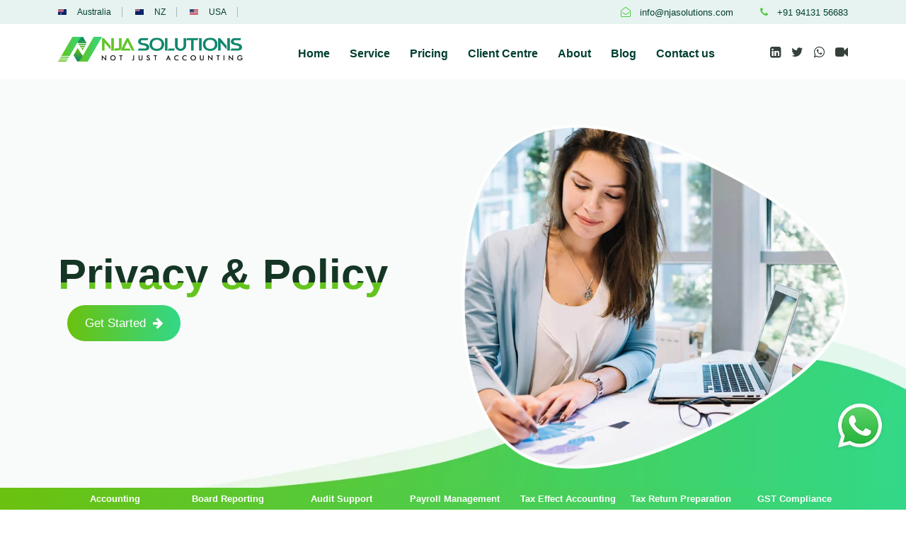

--- FILE ---
content_type: text/html; charset=UTF-8
request_url: https://www.njasolutions.com/cms/privacy-policy
body_size: 19057
content:
<!DOCTYPE html>
<html>	
	<head>
    <meta name="viewport" content="width=device-width, initial-scale=1, shrink-to-fit=no">
    <meta http-equiv="x-ua-compatible" content="ie=edge">
		<meta name="csrf-token" content="cZB8pYq1F1XZwQ6dRmMmmwTG6jwuPw6clVUpCO26" />
		
    <link rel="icon" href="https://www.njasolutions.com/img/favicon.png">
		<title>NJA SOLUTIONS</title>

			<link rel="stylesheet" type="text/css" href="https://www.njasolutions.com/css/frontend/bootstrap.css">
			<link rel="stylesheet" type="text/css" href="https://www.njasolutions.com/css/frontend/bootstrap.css.map">

			<link rel="stylesheet" type="text/css" href="https://www.njasolutions.com/css/frontend/bootstrap.min.css">
			<link rel="stylesheet" type="text/css" href="https://www.njasolutions.com/css/frontend/bootstrap.min.css.map">

			<link rel="stylesheet" type="text/css" href="https://www.njasolutions.com/css/frontend/style.css">
			<link rel="stylesheet" type="text/css" href="https://www.njasolutions.com/css/frontend/responsive.css">

			<link rel="stylesheet" type="text/css" href="https://www.njasolutions.com/css/frontend/slick.css">
			<link rel="stylesheet" type="text/css" href="https://www.njasolutions.com/css/frontend/slick-theme.css">

			<link rel="stylesheet" href="https://cdnjs.cloudflare.com/ajax/libs/font-awesome/4.7.0/css/font-awesome.min.css">

			<link rel="preconnect" href="https://fonts.googleapis.com">
			<link rel="preconnect" href="https://fonts.googleapis.com">
			<link rel="preconnect" href="https://fonts.gstatic.com" crossorigin>
			<link href="https://fonts.googleapis.com/css2?family=Nunito+Sans:ital,wght@0,200;0,300;0,400;0,600;0,700;0,800;1,800&display=swap" rel="stylesheet">

			<link rel="stylesheet" media="screen" href="https://www.njasolutions.com/css/frontend/particles.js-master/css/style.css">

			<script src="https://www.njasolutions.com/js/frontend/bootstrap.js"></script> 
			<script src="https://www.njasolutions.com/js/frontend/bootstrap.js.map"></script>

			<script src="https://www.njasolutions.com/js/frontend/bootstrap.bundle.js"></script> 
			<script src="https://www.njasolutions.com/js/frontend/bootstrap.bundle.js.map"></script>

			<script src="https://www.njasolutions.com/js/frontend/bootstrap.min.js"></script> 
			<script src="https://www.njasolutions.com/js/frontend/bootstrap.min.js.map"></script>

			<script src="https://code.jquery.com/jquery-2.2.0.min.js" type="text/javascript"></script>

  		<style type="text/css">
  			.contact_message {
  				color: red;
			    text-align: center;
			    font-size: 18px;
			    margin-bottom: 15px;
			    font-weight: 600;
  			}
  		</style>
	</head>
 
<body>
	 	 <header class="headerOuter">
  	<section class="headerTop">
	    <div class="container">
	      <div class="row">
	        <div class="col-xxl-6 col-xl-6 col-lg-6 col-md-5 col-sm-6 col-12">
	         <div class="headerTopleft">
	            <ul>
					<li><a href="javascript:void(0)"><img src="https://www.njasolutions.com/img/australia-logo.png" alt="usa-logo"><span>Australia</span></a></li>
					<li><a href="javascript:void(0)"><img src="https://www.njasolutions.com/img/zealand-logo.png" alt="uk-logo"><span>NZ</span></a></li>
					<li><a href="javascript:void(0)"><img src="https://www.njasolutions.com/img/usa-logo.png" alt="canada-logo"><span>USA</span></a></li>
	            </ul>
	          </div> 
	        </div>
	        <div class="col-xxl-6 col-xl-6 col-lg-6 col-md-7 col-sm-6 col-12">
	          <div class="headerToprght text-end">
	            <div class="email-block">
	              	<div class="icon-mail">
	              		<i class="fa fa-envelope-open-o" aria-hidden="true"></i>
	              		<span><a href="javascript:void(0)">info@njasolutions.com</a></span>
	              	</div>
	              	<ul class="iconlock">
						<li><a href="javascript:void(0)"></a></li>
					</ul>	
	            </div>
	            <div class="phone-block">
	              	<div class="icon-phone">
	              		<i class="fa fa-phone" aria-hidden="true"></i>
	              		<span><a href="javascript:void(0)">+91 94131 56683</a></span>
	              	</div>	
              		<ul class="numblock">
						<li><a href="javascript:void(0)"></a></li>
					</ul>	              
	            </div>
	          </div>
	        </div>
	      </div>
	    </div>
   	</section>

	  <section id="header" class="navbarscroll w-100 headerNav">
   	 	<div class="container">
   	  	  <div class="row">
		        <div class="col-md-3 col-sm-3 col-7">
		          <div id="logos"  class="pt-2 pb-3">
		            <a href="https://www.njasolutions.com"><img src="https://www.njasolutions.com/img/logo.png" alt="logo" class="img-fluid"></a>
		          </div>
		        </div>

		        <div class="col-md-9 col-sm-9 col-4">
					<div class="menutac">
						<div class="menu-button" onclick="menuAnimation(this)">
						      <div class="bar1"></div>
						      <div class="bar2"></div>
						      <div class="bar3"></div>
						</div>
					</div>
					<div class="sidebar menutac2" id="slideNav">
						<div class="nav-section" id="sideBarText">
						    <div class="item"><a class="nav-link" href="https://www.njasolutions.com">Home</a></div>
						    <div class="item sub-menu">
						    	<a class="nav-link" href="javascript:void(0)">Service</a>
							    <ul class="drop-menu">
							    									        <li><a href='https://www.njasolutions.com/service/1'>Book-keeping &amp; Accounting</a></li>
								    								        <li><a href='https://www.njasolutions.com/service/2'>Payroll</a></li>
								    								        <li><a href='https://www.njasolutions.com/service/3'>Taxation</a></li>
								    								        <li><a href='https://www.njasolutions.com/service/4'>Fund Administration</a></li>
								    								        <li><a href='https://www.njasolutions.com/service/5'>Transformation &amp; Automation</a></li>
								    								        <li><a href='https://www.njasolutions.com/service/6'>Offshore Team Building</a></li>
								    							    								            <li><a href='https://www.njasolutions.com/service/9'>Software Integration</a></li>
							    								            <li><a href='https://www.njasolutions.com/service/8'>CFO Assistant</a></li>
							    								            <li><a href='https://www.njasolutions.com/service/7'>Others</a></li>
							    								    </ul>
						    </div>
						    <div class="item">
						    	<a class="nav-link" href="https://www.njasolutions.com/price">Pricing</a>
						    </div>
						    <div class="item sub-menu">
						    	<a class="nav-link" href="javascript:void(0)">Client Centre</a>
						    	<ul class="drop-menu">
						            <li><a href="https://www.njasolutions.com/login">Login</a></li>
						            <li><a href="https://www.njasolutions.com/process-flow">Process Flow</a></li>
						            <li><a href="https://www.njasolutions.com/cost-calculation">Cost Calculation</a></li>
						        </ul>
						    </div>
						    <div class="item sub-menu">
						    	<a class="nav-link" href="javascript:void(0)">About</a>
						    	<ul class="drop-menu">
						            <li><a href="https://www.njasolutions.com/about#about-us">About Us</a></li>
						            <li><a href="https://www.njasolutions.com/about#our-vision">Our Vision and culture</a></li>
						            <li><a href="https://www.njasolutions.com/about#management-team">Management Team</a></li>
						        </ul>
						    </div>
						    <div class="item">
						    	<a class="nav-link" href="https://www.njasolutions.com/blog">Blog</a>
						    </div>
						    <div class="item"><a class="nav-link" href="https://www.njasolutions.com/Contact">Contact us</a></div>
						</div>
						<div class="nav-section2" id="socialIcons">
						  	<ul>
							 									<!-- <li><a href="javascript:void(0)" target="_blank"><i class="fa fa-search" aria-hidden="true"></i></a></li> -->
								<li><a href="https://www.linkedin.com/" target="_blank"><i class="fa fa-linkedin-square" aria-hidden="true"></i></a></li>
								<li><a href="https://www.twitter.com/" target="_blank"><i class="fa fa-twitter" aria-hidden="true"></i></a></li>
								<li><a href="https://api.whatsapp.com/send?phone=+91 94131 56683&amp;text=Hello" target="_blank"><i class="fa fa-whatsapp" aria-hidden="true"></i></a></li>
								<li><a href="https://www.njasolutions.com/Contact"><i class="fa fa-video-camera" aria-hidden="true"></i></a></li>
                			</ul>
						</div>
					</div>	
				</div>
	   	</div>
		</div>
	</section>
</header>		 							
				
				 	   

<!-- header -->

<section class="servicebg">
	<div class="container">
		<div class="row align-items-center">
			<div class="col-xxl-6 col-xl-6 col-lg-6 col-md-6">
				<div class="contentsame">
				  	<h1>Privacy &amp; Policy</h1>
				  	<div class="btn">
					  	<a href="javascript:void(0)">Get Started<span><i class="fa fa-arrow-right" aria-hidden="true"></i></span></a>
					</div>
				</div>	
			</div>
			<div class="col-xxl-6 col-xl-6 col-lg-6 col-md-6">
				<div class="serviceItem"><img src="https://www.njasolutions.com/img/service-banner-min.png" class="service-banner-img" alt=""></div>
			</div>
		</div>
	</div>
</section>


<section class="serviceChoose">
	<div class="serviceBox">
		<div class="container">
			<div class="choosebox">	
				<div class="row">
					<div class="col-xxl-12 col-xl-12 col-lg-12 col-md-12 col-sm-12 col-12">
						<div class="service-description">
				  			<h1>Privacy &amp; Policy</h1>
							<p><h3 style="box-sizing: border-box; overflow-wrap: break-word; vertical-align: baseline; font-family: Lato; font-weight: 600; font-size: 28px; outline: 0px; padding: 0px; margin-bottom: 8px; border: 0px; line-height: 28px; color: rgb(0, 167, 157); -webkit-font-smoothing: antialiased; background-color: rgb(249, 249, 249); margin-top: 0.5em !important; margin-right: 0px !important; margin-left: 0px !important;"><span style="color:#008000;">1. OVERVIEW</span></h3>

<p style="box-sizing: border-box; overflow-wrap: break-word; vertical-align: baseline; font-family: Lato; font-size: 16px; outline: 0px; padding: 0px 0px 27px; border: 0px; -webkit-font-smoothing: subpixel-antialiased; color: rgb(103, 103, 103); background-color: rgb(249, 249, 249); margin: 0px !important; line-height: 1.8em !important;">Protecting your privacy and the confidentiality of your personal information is fundamental to the way the NJA&nbsp;group of companies do business. The NJA group of companies detailed below are collectively known as &lsquo;NJA SOLUTION&rsquo;</p>

<p style="box-sizing: border-box; overflow-wrap: break-word; vertical-align: baseline; font-family: Lato; font-size: 16px; outline: 0px; padding: 0px 0px 27px; border: 0px; -webkit-font-smoothing: subpixel-antialiased; color: rgb(103, 103, 103); background-color: rgb(249, 249, 249); margin: 0px !important; line-height: 1.8em !important;"><span style="color: rgb(103, 103, 103); font-family: Lato; font-size: 16px; background-color: rgb(249, 249, 249);">NJA SOLUTION</span> is committed to privacy protection and compliance with applicable privacy laws and standards, and will manage personal information in an open and transparent way. <span style="color: rgb(103, 103, 103); font-family: Lato; font-size: 16px; background-color: rgb(249, 249, 249);">NJA SOLUTION</span> will fulfil its obligations under the Privacy Act of 1988 (including the Amendment (Enhancing Privacy Protection) Act 2012 (Cth)), by complying with the Australian Privacy Principles (APPs). These 13 principles detail how organisations should collect, update, use, keep secure or where necessary disclose and give access to personal information, as well as how complaints should be handled and how, in some circumstances, anonymity can be maintained.</p>

<h3 style="box-sizing: border-box; overflow-wrap: break-word; vertical-align: baseline; font-family: Lato; font-weight: 600; font-size: 28px; outline: 0px; padding: 0px; margin-bottom: 8px; border: 0px; line-height: 28px; color: rgb(0, 167, 157); -webkit-font-smoothing: antialiased; background-color: rgb(249, 249, 249); margin-top: 0.5em !important; margin-right: 0px !important; margin-left: 0px !important;"><span style="color:#008000;">2. SCOPE</span></h3>

<p style="box-sizing: border-box; overflow-wrap: break-word; vertical-align: baseline; font-family: Lato; font-size: 16px; outline: 0px; padding: 0px 0px 27px; border: 0px; -webkit-font-smoothing: subpixel-antialiased; color: rgb(103, 103, 103); background-color: rgb(249, 249, 249); margin: 0px !important; line-height: 1.8em !important;">This policy applies to all employees, contractors, customers and suppliers. It applies to the collection, updating, use, storage, disclosure and access to personal and sensitive information that can be recorded in any format including, but not limited to, information held in writing, online, digitally or by electronic means, including mobile phones and USB sticks.</p>

<h3 style="box-sizing: border-box; overflow-wrap: break-word; vertical-align: baseline; font-family: Lato; font-weight: 600; font-size: 28px; outline: 0px; padding: 0px; margin-bottom: 8px; border: 0px; line-height: 28px; color: rgb(0, 167, 157); -webkit-font-smoothing: antialiased; background-color: rgb(249, 249, 249); margin-top: 0.5em !important; margin-right: 0px !important; margin-left: 0px !important;"><span style="color:#008000;">3. POLICY</span></h3>

<h3 style="box-sizing: border-box; overflow-wrap: break-word; vertical-align: baseline; font-family: Lato; font-weight: 600; font-size: 28px; outline: 0px; padding: 0px; margin-bottom: 8px; border: 0px; line-height: 28px; color: rgb(0, 167, 157); -webkit-font-smoothing: antialiased; background-color: rgb(249, 249, 249); margin-top: 0.5em !important; margin-right: 0px !important; margin-left: 0px !important;"><span style="color:#008000;">3.1 COLLECTION</span></h3>

<h3 style="box-sizing: border-box; overflow-wrap: break-word; vertical-align: baseline; font-family: Lato; font-weight: 600; font-size: 28px; outline: 0px; padding: 0px; margin-bottom: 8px; border: 0px; line-height: 28px; color: rgb(0, 167, 157); -webkit-font-smoothing: antialiased; background-color: rgb(249, 249, 249); margin-top: 0.5em !important; margin-right: 0px !important; margin-left: 0px !important;"><span style="color:#008000;">3.1.1 Your personal information</span></h3>

<p style="box-sizing: border-box; overflow-wrap: break-word; vertical-align: baseline; font-family: Lato; font-size: 16px; outline: 0px; padding: 0px 0px 27px; border: 0px; -webkit-font-smoothing: subpixel-antialiased; color: rgb(103, 103, 103); background-color: rgb(249, 249, 249); margin: 0px !important; line-height: 1.8em !important;">Information collected and held by <span style="color: rgb(103, 103, 103); font-family: Lato; font-size: 16px; background-color: rgb(249, 249, 249);">NJA SOLUTION</span> could include name, current and previous address, telephone number(s), driver licence number, bank account details, Tax File Number, date of birth, diversity status, and relevant sensitive (e.g. health) information, as well as details of your trading with us e.g. numbers, financial and business details (suppliers and customers) information.</p>

<p style="box-sizing: border-box; overflow-wrap: break-word; vertical-align: baseline; font-family: Lato; font-size: 16px; outline: 0px; padding: 0px 0px 27px; border: 0px; -webkit-font-smoothing: subpixel-antialiased; color: rgb(103, 103, 103); background-color: rgb(249, 249, 249); margin: 0px !important; line-height: 1.8em !important;"><span style="color: rgb(103, 103, 103); font-family: Lato; font-size: 16px; background-color: rgb(249, 249, 249);">NJA SOLUTION</span> will:<br style="box-sizing: border-box;" />
3.1.1.1 where reasonable and practicable to do so, collect personal information about an individual from that individual</p>

<p style="box-sizing: border-box; overflow-wrap: break-word; vertical-align: baseline; font-family: Lato; font-size: 16px; outline: 0px; padding: 0px 0px 27px; border: 0px; -webkit-font-smoothing: subpixel-antialiased; color: rgb(103, 103, 103); background-color: rgb(249, 249, 249); margin: 0px !important; line-height: 1.8em !important;">3.1.1.2 ensure that individuals are aware that, in some circumstances, information may be provided anonymously or by using a pseudonym unless<br style="box-sizing: border-box;" />
a. <span style="color: rgb(103, 103, 103); font-family: Lato; font-size: 16px; background-color: rgb(249, 249, 249);">NJA SOLUTION</span> is required or authorised by or under an Australian law, or a court/tribunal order, to deal with individuals who have identified themselves; or<br style="box-sizing: border-box;" />
b. it is impracticable for <span style="color: rgb(103, 103, 103); font-family: Lato; font-size: 16px; background-color: rgb(249, 249, 249);">NJA SOLUTION</span> to deal with individuals who have not identified themselves or who have used a pseudonym</p>

<p style="box-sizing: border-box; overflow-wrap: break-word; vertical-align: baseline; font-family: Lato; font-size: 16px; outline: 0px; padding: 0px 0px 27px; border: 0px; -webkit-font-smoothing: subpixel-antialiased; color: rgb(103, 103, 103); background-color: rgb(249, 249, 249); margin: 0px !important; line-height: 1.8em !important;">3.1.1.3 not collect, update, use, store or disclose personal, health or business information to another party without written consent from an individual, business or <span style="color: rgb(103, 103, 103); font-family: Lato; font-size: 16px; background-color: rgb(249, 249, 249);">NJA SOLUTION</span></p>

<p style="box-sizing: border-box; overflow-wrap: break-word; vertical-align: baseline; font-family: Lato; font-size: 16px; outline: 0px; padding: 0px 0px 27px; border: 0px; -webkit-font-smoothing: subpixel-antialiased; color: rgb(103, 103, 103); background-color: rgb(249, 249, 249); margin: 0px !important; line-height: 1.8em !important;">3.1.1.4 only collect personal information that is necessary for its functions or activities</p>

<p style="box-sizing: border-box; overflow-wrap: break-word; vertical-align: baseline; font-family: Lato; font-size: 16px; outline: 0px; padding: 0px 0px 27px; border: 0px; -webkit-font-smoothing: subpixel-antialiased; color: rgb(103, 103, 103); background-color: rgb(249, 249, 249); margin: 0px !important; line-height: 1.8em !important;">3.1.1.5 only collect information by lawful and fair means, without unwarranted coercion and in a way that is not unreasonably intrusive</p>

<p style="box-sizing: border-box; overflow-wrap: break-word; vertical-align: baseline; font-family: Lato; font-size: 16px; outline: 0px; padding: 0px 0px 27px; border: 0px; -webkit-font-smoothing: subpixel-antialiased; color: rgb(103, 103, 103); background-color: rgb(249, 249, 249); margin: 0px !important; line-height: 1.8em !important;">3.1.1.6 if personal information is collected from someone other than the individual, take reasonable steps to ensure that the individual is made aware of the matters listed above except to the extent that making the individual aware of the matters would pose a serious threat to the life or health of any individual</p>

<p style="box-sizing: border-box; overflow-wrap: break-word; vertical-align: baseline; font-family: Lato; font-size: 16px; outline: 0px; padding: 0px 0px 27px; border: 0px; -webkit-font-smoothing: subpixel-antialiased; color: rgb(103, 103, 103); background-color: rgb(249, 249, 249); margin: 0px !important; line-height: 1.8em !important;">3.1.1.7 inform all managers and staff by way of the Privacy Policy that no personal information or business details are to be given to another party without the consent/and or guidance of the National Senior Executive Human Resources or Chief Executive Officer</p>

<p style="box-sizing: border-box; overflow-wrap: break-word; vertical-align: baseline; font-family: Lato; font-size: 16px; outline: 0px; padding: 0px 0px 27px; border: 0px; -webkit-font-smoothing: subpixel-antialiased; color: rgb(103, 103, 103); background-color: rgb(249, 249, 249); margin: 0px !important; line-height: 1.8em !important;">3.1.1.8 inform the party/s concerned of the reason for collecting, using, storing or disclosing such information</p>

<p style="box-sizing: border-box; overflow-wrap: break-word; vertical-align: baseline; font-family: Lato; font-size: 16px; outline: 0px; padding: 0px 0px 27px; border: 0px; -webkit-font-smoothing: subpixel-antialiased; color: rgb(103, 103, 103); background-color: rgb(249, 249, 249); margin: 0px !important; line-height: 1.8em !important;">3.1.1.9 inform the party/s concerned of the main consequences if all or part of the information is not provided.</p>

<h3 style="box-sizing: border-box; overflow-wrap: break-word; vertical-align: baseline; font-family: Lato; font-weight: 600; font-size: 28px; outline: 0px; padding: 0px; margin-bottom: 8px; border: 0px; line-height: 28px; color: rgb(0, 167, 157); -webkit-font-smoothing: antialiased; background-color: rgb(249, 249, 249); margin-top: 0.5em !important; margin-right: 0px !important; margin-left: 0px !important;"><span style="color:#008000;">3.1.2 Where our information comes from</span></h3>

<p style="box-sizing: border-box; overflow-wrap: break-word; vertical-align: baseline; font-family: Lato; font-size: 16px; outline: 0px; padding: 0px 0px 27px; border: 0px; -webkit-font-smoothing: subpixel-antialiased; color: rgb(103, 103, 103); background-color: rgb(249, 249, 249); margin: 0px !important; line-height: 1.8em !important;"><span style="color: rgb(103, 103, 103); font-family: Lato; font-size: 16px; background-color: rgb(249, 249, 249);">NJA SOLUTION</span> collects personal information in a number of ways:</p>

<p style="box-sizing: border-box; overflow-wrap: break-word; vertical-align: baseline; font-family: Lato; font-size: 16px; outline: 0px; padding: 0px 0px 27px; border: 0px; -webkit-font-smoothing: subpixel-antialiased; color: rgb(103, 103, 103); background-color: rgb(249, 249, 249); margin: 0px !important; line-height: 1.8em !important;">3.1.2.1 directly from you when you apply to us for employment as part of our recruitment of employees process, or training services, on an application form</p>

<p style="box-sizing: border-box; overflow-wrap: break-word; vertical-align: baseline; font-family: Lato; font-size: 16px; outline: 0px; padding: 0px 0px 27px; border: 0px; -webkit-font-smoothing: subpixel-antialiased; color: rgb(103, 103, 103); background-color: rgb(249, 249, 249); margin: 0px !important; line-height: 1.8em !important;">3.1.2.2 from freely available &ldquo;public domain&rdquo; information sources e.g. telephone directories</p>

<p style="box-sizing: border-box; overflow-wrap: break-word; vertical-align: baseline; font-family: Lato; font-size: 16px; outline: 0px; padding: 0px 0px 27px; border: 0px; -webkit-font-smoothing: subpixel-antialiased; color: rgb(103, 103, 103); background-color: rgb(249, 249, 249); margin: 0px !important; line-height: 1.8em !important;">3.1.2.3 from our own records of how and when you use our various services</p>

<p style="box-sizing: border-box; overflow-wrap: break-word; vertical-align: baseline; font-family: Lato; font-size: 16px; outline: 0px; padding: 0px 0px 27px; border: 0px; -webkit-font-smoothing: subpixel-antialiased; color: rgb(103, 103, 103); background-color: rgb(249, 249, 249); margin: 0px !important; line-height: 1.8em !important;">3.1.2.4 from third parties, such as previous employers or organisations you have dealt with in the past and volunteered by you as a reference for the purposes of employment or <span style="color:#008000;">credit checks prior to the opening of an account with us.</span></p>

<h3 style="box-sizing: border-box; overflow-wrap: break-word; vertical-align: baseline; font-family: Lato; font-weight: 600; font-size: 28px; outline: 0px; padding: 0px; margin-bottom: 8px; border: 0px; line-height: 28px; color: rgb(0, 167, 157); -webkit-font-smoothing: antialiased; background-color: rgb(249, 249, 249); margin-top: 0.5em !important; margin-right: 0px !important; margin-left: 0px !important;"><span style="color:#008000;">3.1.3 Unsolicited information</span></h3>

<p style="box-sizing: border-box; overflow-wrap: break-word; vertical-align: baseline; font-family: Lato; font-size: 16px; outline: 0px; padding: 0px 0px 27px; border: 0px; -webkit-font-smoothing: subpixel-antialiased; color: rgb(103, 103, 103); background-color: rgb(249, 249, 249); margin: 0px !important; line-height: 1.8em !important;">3.1.3.1 If <span style="color: rgb(103, 103, 103); font-family: Lato; font-size: 16px; background-color: rgb(249, 249, 249);">NJA SOLUTION</span> receives unsolicited personal information, we will, within a reasonable period after receiving the information, determine whether or not the information could have been collected by lawful and fair means.</p>

<p style="box-sizing: border-box; overflow-wrap: break-word; vertical-align: baseline; font-family: Lato; font-size: 16px; outline: 0px; padding: 0px 0px 27px; border: 0px; -webkit-font-smoothing: subpixel-antialiased; color: rgb(103, 103, 103); background-color: rgb(249, 249, 249); margin: 0px !important; line-height: 1.8em !important;">3.1.3.2 If <span style="color: rgb(103, 103, 103); font-family: Lato; font-size: 16px; background-color: rgb(249, 249, 249);">NJA SOLUTION</span> determines that the information could have been collected by lawful and fair means, we will apply the Australian Privacy Principles in relation to the information as if we had collected the information under the Australian Privacy Principles.</p>

<h3 style="box-sizing: border-box; overflow-wrap: break-word; vertical-align: baseline; font-family: Lato; font-weight: 600; font-size: 28px; outline: 0px; padding: 0px; margin-bottom: 8px; border: 0px; line-height: 28px; color: rgb(0, 167, 157); -webkit-font-smoothing: antialiased; background-color: rgb(249, 249, 249); margin-top: 0.5em !important; margin-right: 0px !important; margin-left: 0px !important;"><span style="color:#008000;">3.2 USE AND DISCLOSURE</span></h3>

<h3 style="box-sizing: border-box; overflow-wrap: break-word; vertical-align: baseline; font-family: Lato; font-weight: 600; font-size: 28px; outline: 0px; padding: 0px; margin-bottom: 8px; border: 0px; line-height: 28px; color: rgb(0, 167, 157); -webkit-font-smoothing: antialiased; background-color: rgb(249, 249, 249); margin-top: 0.5em !important; margin-right: 0px !important; margin-left: 0px !important;"><span style="color:#008000;">3.2.1 How we use information</span></h3>

<p style="box-sizing: border-box; overflow-wrap: break-word; vertical-align: baseline; font-family: Lato; font-size: 16px; outline: 0px; padding: 0px 0px 27px; border: 0px; -webkit-font-smoothing: subpixel-antialiased; color: rgb(103, 103, 103); background-color: rgb(249, 249, 249); margin: 0px !important; line-height: 1.8em !important;"><span style="color: rgb(103, 103, 103); font-family: Lato; font-size: 16px; background-color: rgb(249, 249, 249);">NJA SOLUTION</span> will only use this information to:</p>

<p style="box-sizing: border-box; overflow-wrap: break-word; vertical-align: baseline; font-family: Lato; font-size: 16px; outline: 0px; padding: 0px 0px 27px; border: 0px; -webkit-font-smoothing: subpixel-antialiased; color: rgb(103, 103, 103); background-color: rgb(249, 249, 249); margin: 0px !important; line-height: 1.8em !important;">3.2.1.1 provide the service(s) you have requested. This may be payment for work done, invoicing for work completed by one of our employees, or providing training services and reporting results</p>

<p style="box-sizing: border-box; overflow-wrap: break-word; vertical-align: baseline; font-family: Lato; font-size: 16px; outline: 0px; padding: 0px 0px 27px; border: 0px; -webkit-font-smoothing: subpixel-antialiased; color: rgb(103, 103, 103); background-color: rgb(249, 249, 249); margin: 0px !important; line-height: 1.8em !important;">3.2.1.2 manage those services in order to provide the optimum level of service for your individual needs</p>

<p style="box-sizing: border-box; overflow-wrap: break-word; vertical-align: baseline; font-family: Lato; font-size: 16px; outline: 0px; padding: 0px 0px 27px; border: 0px; -webkit-font-smoothing: subpixel-antialiased; color: rgb(103, 103, 103); background-color: rgb(249, 249, 249); margin: 0px !important; line-height: 1.8em !important;">3.2.1.3 conduct appropriate credit, police and/or &ldquo;Working with Children&rdquo; checks, and pre-employment checks e.g. reference checking or pre-employment medical advice</p>

<p style="box-sizing: border-box; overflow-wrap: break-word; vertical-align: baseline; font-family: Lato; font-size: 16px; outline: 0px; padding: 0px 0px 27px; border: 0px; -webkit-font-smoothing: subpixel-antialiased; color: rgb(103, 103, 103); background-color: rgb(249, 249, 249); margin: 0px !important; line-height: 1.8em !important;">3.2.1.4 advise you of other services that we provide, that may be of interest to you.</p>

<h3 style="box-sizing: border-box; overflow-wrap: break-word; vertical-align: baseline; font-family: Lato; font-weight: 600; font-size: 28px; outline: 0px; padding: 0px; margin-bottom: 8px; border: 0px; line-height: 28px; color: rgb(0, 167, 157); -webkit-font-smoothing: antialiased; background-color: rgb(249, 249, 249); margin-top: 0.5em !important; margin-right: 0px !important; margin-left: 0px !important;"><span style="color:#008000;">3.2.2 When we use or disclose information</span></h3>

<p style="box-sizing: border-box; overflow-wrap: break-word; vertical-align: baseline; font-family: Lato; font-size: 16px; outline: 0px; padding: 0px 0px 27px; border: 0px; -webkit-font-smoothing: subpixel-antialiased; color: rgb(103, 103, 103); background-color: rgb(249, 249, 249); margin: 0px !important; line-height: 1.8em !important;">3.2.2.1 <span style="color: rgb(103, 103, 103); font-family: Lato; font-size: 16px; background-color: rgb(249, 249, 249);">NJA SOLUTION</span> will only disclose information about you to others on an as needs basis or where required by law. These people or organisations may include,<br style="box-sizing: border-box;" />
a) your authorised representative or legal advisors b) banks or credit providers for payroll purposes or credit related functions such as the provision of account facilities c) government and statutory authorities, where required by law, for example the reporting of training results for a registered trainee; Australian Taxation Office; or nominated superannuation fund d) <span style="color: rgb(103, 103, 103); font-family: Lato; font-size: 16px; background-color: rgb(249, 249, 249);">NJA SOLUTION</span>&rsquo;s Privacy Officer who believes that use of the information is necessary to prevent or lessen a serious and imminent threat to the life or health of the individual concerned or another person.</p>

<p style="box-sizing: border-box; overflow-wrap: break-word; vertical-align: baseline; font-family: Lato; font-size: 16px; outline: 0px; padding: 0px 0px 27px; border: 0px; -webkit-font-smoothing: subpixel-antialiased; color: rgb(103, 103, 103); background-color: rgb(249, 249, 249); margin: 0px !important; line-height: 1.8em !important;">3.2.2.2 <span style="color: rgb(103, 103, 103); font-family: Lato; font-size: 16px; background-color: rgb(249, 249, 249);">NJA SOLUTION</span> will only use or disclose personal information for a purpose (the secondary purpose) other than the primary purpose of collection if:<br style="box-sizing: border-box;" />
a) the individual has consented to the use or disclosure of the information or b) the individual would reasonably expect the information to be used or disclosed for the secondary purpose and c) if the information is sensitive, it is directly related to the primary purpose or d) if the information is not sensitive, it is related to the primary purpose or e) the use or disclosure of the information is required or authorised by or under an Australian law or court/tribunal order or f) a permitted general situation exists or g) a permitted health situation exists or h) <span style="color: rgb(103, 103, 103); font-family: Lato; font-size: 16px; background-color: rgb(249, 249, 249);">NJA SOLUTION</span> reasonably believes that the use or disclosure is reasonably necessary for one or more enforcement related activities conducted by, or on behalf of, an enforcement body.</p>

<h3 style="box-sizing: border-box; overflow-wrap: break-word; vertical-align: baseline; font-family: Lato; font-weight: 600; font-size: 28px; outline: 0px; padding: 0px; margin-bottom: 8px; border: 0px; line-height: 28px; color: rgb(0, 167, 157); -webkit-font-smoothing: antialiased; background-color: rgb(249, 249, 249); margin-top: 0.5em !important; margin-right: 0px !important; margin-left: 0px !important;"><span style="color:#008000;">3.2.3 Direct marketing</span></h3>

<p style="box-sizing: border-box; overflow-wrap: break-word; vertical-align: baseline; font-family: Lato; font-size: 16px; outline: 0px; padding: 0px 0px 27px; border: 0px; -webkit-font-smoothing: subpixel-antialiased; color: rgb(103, 103, 103); background-color: rgb(249, 249, 249); margin: 0px !important; line-height: 1.8em !important;">3.2.3.1 <span style="color: rgb(103, 103, 103); font-family: Lato; font-size: 16px; background-color: rgb(249, 249, 249);">NJA SOLUTION</span> may use personal information (other than sensitive information) about an individual for the purposes of direct marketing if:</p>

<p style="box-sizing: border-box; overflow-wrap: break-word; vertical-align: baseline; font-family: Lato; font-size: 16px; outline: 0px; padding: 0px 0px 27px; border: 0px; -webkit-font-smoothing: subpixel-antialiased; color: rgb(103, 103, 103); background-color: rgb(249, 249, 249); margin: 0px !important; line-height: 1.8em !important;"><span style="color: rgb(103, 103, 103); font-family: Lato; font-size: 16px; background-color: rgb(249, 249, 249);">NJA SOLUTION</span> collected the information from the individual and the individual would reasonably expect <span style="color: rgb(103, 103, 103); font-family: Lato; font-size: 16px; background-color: rgb(249, 249, 249);">NJA SOLUTION</span> to use the information for that purpose; or<br style="box-sizing: border-box;" />
<span style="color: rgb(103, 103, 103); font-family: Lato; font-size: 16px; background-color: rgb(249, 249, 249);">NJA SOLUTION</span> collected the information from someone other than the individual and either;<br style="box-sizing: border-box;" />
(i) the individual has consented to the use or disclosure of the information for that purpose; or<br style="box-sizing: border-box;" />
(ii) it is impracticable to obtain that consent.</p>

<p style="box-sizing: border-box; overflow-wrap: break-word; vertical-align: baseline; font-family: Lato; font-size: 16px; outline: 0px; padding: 0px 0px 27px; border: 0px; -webkit-font-smoothing: subpixel-antialiased; color: rgb(103, 103, 103); background-color: rgb(249, 249, 249); margin: 0px !important; line-height: 1.8em !important;"><span style="color: rgb(103, 103, 103); font-family: Lato; font-size: 16px; background-color: rgb(249, 249, 249);">NJA SOLUTION</span> may use personal contact details for the purposes of direct marketing if:<br style="box-sizing: border-box;" />
(i) <span style="color: rgb(103, 103, 103); font-family: Lato; font-size: 16px; background-color: rgb(249, 249, 249);">NJA SOLUTION</span> is a contracted service provider for a Commonwealth contract; and<br style="box-sizing: border-box;" />
(ii) <span style="color: rgb(103, 103, 103); font-family: Lato; font-size: 16px; background-color: rgb(249, 249, 249);">NJA SOLUTION</span> collected the information for the purpose of meeting (directly or indirectly) an obligation under the contract; and<br style="box-sizing: border-box;" />
(iii) the use is necessary to meet (directly or indirectly) such an obligation.</p>

<p style="box-sizing: border-box; overflow-wrap: break-word; vertical-align: baseline; font-family: Lato; font-size: 16px; outline: 0px; padding: 0px 0px 27px; border: 0px; -webkit-font-smoothing: subpixel-antialiased; color: rgb(103, 103, 103); background-color: rgb(249, 249, 249); margin: 0px !important; line-height: 1.8em !important;">And for any of the above situations, <span style="color: rgb(103, 103, 103); font-family: Lato; font-size: 16px; background-color: rgb(249, 249, 249);">NJA SOLUTION</span> will provide a simple means by which the individual may easily request not to receive direct marketing communications from <span style="color: rgb(103, 103, 103); font-family: Lato; font-size: 16px; background-color: rgb(249, 249, 249);">NJA SOLUTION</span> and will make all reasonable efforts to ensure no further direct marketing is sent to those contact details.</p>

<p style="box-sizing: border-box; overflow-wrap: break-word; vertical-align: baseline; font-family: Lato; font-size: 16px; outline: 0px; padding: 0px 0px 27px; border: 0px; -webkit-font-smoothing: subpixel-antialiased; color: rgb(103, 103, 103); background-color: rgb(249, 249, 249); margin: 0px !important; line-height: 1.8em !important;">3.2.3.2 <span style="color: rgb(103, 103, 103); font-family: Lato; font-size: 16px; background-color: rgb(249, 249, 249);">NJA SOLUTION</span> will not disclose personal or sensitive information to any other party through direct marketing.</p>

<p style="box-sizing: border-box; overflow-wrap: break-word; vertical-align: baseline; font-family: Lato; font-size: 16px; outline: 0px; padding: 0px 0px 27px; border: 0px; -webkit-font-smoothing: subpixel-antialiased; color: rgb(103, 103, 103); background-color: rgb(249, 249, 249); margin: 0px !important; line-height: 1.8em !important;">3.2.3.3 <span style="color: rgb(103, 103, 103); font-family: Lato; font-size: 16px; background-color: rgb(249, 249, 249);">NJA SOLUTION</span> will make all reasonable efforts to remove the individual&rsquo;s contact and personal details if the individual communicates this request through the response point to the origin of the direct marketing or through any other <span style="color: rgb(103, 103, 103); font-family: Lato; font-size: 16px; background-color: rgb(249, 249, 249);">NJA SOLUTION</span> corporate communication media.</p>

<p style="box-sizing: border-box; overflow-wrap: break-word; vertical-align: baseline; font-family: Lato; font-size: 16px; outline: 0px; padding: 0px 0px 27px; border: 0px; -webkit-font-smoothing: subpixel-antialiased; color: rgb(103, 103, 103); background-color: rgb(249, 249, 249); margin: 0px !important; line-height: 1.8em !important;">3.2.3.4 If <span style="color: rgb(103, 103, 103); font-family: Lato; font-size: 16px; background-color: rgb(249, 249, 249);">NJA SOLUTION</span> uses personal information about an individual for the purpose of direct marketing by <span style="color: rgb(103, 103, 103); font-family: Lato; font-size: 16px; background-color: rgb(249, 249, 249);">NJA SOLUTION</span> or to facilitate direct marketing by other organisations the individual may:</p>

<p style="box-sizing: border-box; overflow-wrap: break-word; vertical-align: baseline; font-family: Lato; font-size: 16px; outline: 0px; padding: 0px 0px 27px; border: 0px; -webkit-font-smoothing: subpixel-antialiased; color: rgb(103, 103, 103); background-color: rgb(249, 249, 249); margin: 0px !important; line-height: 1.8em !important;">request not to receive direct marketing communications from <span style="color: rgb(103, 103, 103); font-family: Lato; font-size: 16px; background-color: rgb(249, 249, 249);">NJA SOLUTION</span><br style="box-sizing: border-box;" />
request <span style="color: rgb(103, 103, 103); font-family: Lato; font-size: 16px; background-color: rgb(249, 249, 249);">NJA SOLUTION</span> not to use or disclose the information for the purpose of direct marketing by other organisations<br style="box-sizing: border-box;" />
request <span style="color: rgb(103, 103, 103); font-family: Lato; font-size: 16px; background-color: rgb(249, 249, 249);">NJA SOLUTION</span> to provide its source regarding this information.<br style="box-sizing: border-box;" />
3.2.3.5 If and when an individual makes a request under the above sub-clause 3.2.5.4;</p>

<p style="box-sizing: border-box; overflow-wrap: break-word; vertical-align: baseline; font-family: Lato; font-size: 16px; outline: 0px; padding: 0px 0px 27px; border: 0px; -webkit-font-smoothing: subpixel-antialiased; color: rgb(103, 103, 103); background-color: rgb(249, 249, 249); margin: 0px !important; line-height: 1.8em !important;"><span style="color: rgb(103, 103, 103); font-family: Lato; font-size: 16px; background-color: rgb(249, 249, 249);">NJA SOLUTION</span> will not charge the individual for the making of, or to give effect to, the request to remove their details from future direct marketing; and<br style="box-sizing: border-box;" />
b. if the request is not to receive direct marketing communications from <span style="color: rgb(103, 103, 103); font-family: Lato; font-size: 16px; background-color: rgb(249, 249, 249);">NJA SOLUTION</span> for its own direct marketing or for the facilitating direct marketing by other organisations, <span style="color: rgb(103, 103, 103); font-family: Lato; font-size: 16px; background-color: rgb(249, 249, 249);">NJA SOLUTION</span> must give effect to the request within a reasonable period after the request is made; and<br style="box-sizing: border-box;" />
if the request is that <span style="color: rgb(103, 103, 103); font-family: Lato; font-size: 16px; background-color: rgb(249, 249, 249);">NJA SOLUTION</span> provide its source of information, <span style="color: rgb(103, 103, 103); font-family: Lato; font-size: 16px; background-color: rgb(249, 249, 249);">NJA SOLUTION</span> will, within a reasonable period after the request is made, notify the individual of its source unless it is impracticable or unreasonable to do so.3.3 DATA QUALITY &ndash; HAVE WE GOT THE RIGHT INFORMATION?<br style="box-sizing: border-box;" />
<span style="color: rgb(103, 103, 103); font-family: Lato; font-size: 16px; background-color: rgb(249, 249, 249);">NJA SOLUTION</span> will:</p>

<p style="box-sizing: border-box; overflow-wrap: break-word; vertical-align: baseline; font-family: Lato; font-size: 16px; outline: 0px; padding: 0px 0px 27px; border: 0px; -webkit-font-smoothing: subpixel-antialiased; color: rgb(103, 103, 103); background-color: rgb(249, 249, 249); margin: 0px !important; line-height: 1.8em !important;">3.3.1 take such steps (if any) as are reasonable in the circumstances to ensure that the personal information we collect, use and where appropriate disclose to others is accurate, complete, and up to date</p>

<p style="box-sizing: border-box; overflow-wrap: break-word; vertical-align: baseline; font-family: Lato; font-size: 16px; outline: 0px; padding: 0px 0px 27px; border: 0px; -webkit-font-smoothing: subpixel-antialiased; color: rgb(103, 103, 103); background-color: rgb(249, 249, 249); margin: 0px !important; line-height: 1.8em !important;">3.3.2 if satisfied that, having regard to the purpose for which the information is held, the information is inaccurate, out of date, incomplete, irrelevant or misleading or;</p>

<p style="box-sizing: border-box; overflow-wrap: break-word; vertical-align: baseline; font-family: Lato; font-size: 16px; outline: 0px; padding: 0px 0px 27px; border: 0px; -webkit-font-smoothing: subpixel-antialiased; color: rgb(103, 103, 103); background-color: rgb(249, 249, 249); margin: 0px !important; line-height: 1.8em !important;">3.3.3 if the individual requests <span style="color: rgb(103, 103, 103); font-family: Lato; font-size: 16px; background-color: rgb(249, 249, 249);">NJA SOLUTION</span> to correct the information take such steps (if any) as are reasonable in the circumstances to correct that information to ensure that, having regard to the purpose for which it is held, the information is accurate, up to date, complete, relevant and not misleading</p>

<p style="box-sizing: border-box; overflow-wrap: break-word; vertical-align: baseline; font-family: Lato; font-size: 16px; outline: 0px; padding: 0px 0px 27px; border: 0px; -webkit-font-smoothing: subpixel-antialiased; color: rgb(103, 103, 103); background-color: rgb(249, 249, 249); margin: 0px !important; line-height: 1.8em !important;">3.3.4 when correcting personal information about an individual that we previously disclosed to another organisation also respondent to the Australian Privacy Principles, and if the individual requests us to do so, we will take such steps (if any) as are reasonable in the circumstances to give that notification unless it is impracticable or unlawful to do so</p>

<p style="box-sizing: border-box; overflow-wrap: break-word; vertical-align: baseline; font-family: Lato; font-size: 16px; outline: 0px; padding: 0px 0px 27px; border: 0px; -webkit-font-smoothing: subpixel-antialiased; color: rgb(103, 103, 103); background-color: rgb(249, 249, 249); margin: 0px !important; line-height: 1.8em !important;">3.3.5 give the individual a written notice</p>

<p style="box-sizing: border-box; overflow-wrap: break-word; vertical-align: baseline; font-family: Lato; font-size: 16px; outline: 0px; padding: 0px 0px 27px; border: 0px; -webkit-font-smoothing: subpixel-antialiased; color: rgb(103, 103, 103); background-color: rgb(249, 249, 249); margin: 0px !important; line-height: 1.8em !important;">if we refuse to correct the personal information, as requested by the individual, setting out<br style="box-sizing: border-box;" />
a. the reasons for the refusal except to the extent that it would be unreasonable to do so; and<br style="box-sizing: border-box;" />
b. the mechanisms available to complain about the refusal and<br style="box-sizing: border-box;" />
c. any other matter prescribed by the regulations.</p>

<p style="box-sizing: border-box; overflow-wrap: break-word; vertical-align: baseline; font-family: Lato; font-size: 16px; outline: 0px; padding: 0px 0px 27px; border: 0px; -webkit-font-smoothing: subpixel-antialiased; color: rgb(103, 103, 103); background-color: rgb(249, 249, 249); margin: 0px !important; line-height: 1.8em !important;">3.3.6 if the individual and <span style="color: rgb(103, 103, 103); font-family: Lato; font-size: 16px; background-color: rgb(249, 249, 249);">NJA SOLUTION</span> disagree about whether the information is inaccurate, incomplete, out of date, irrelevant or misleading, and the individual asks <span style="color: rgb(103, 103, 103); font-family: Lato; font-size: 16px; background-color: rgb(249, 249, 249);">NJA SOLUTION</span> to associate with the information a statement that the information is inaccurate, incomplete, out of date, irrelevant or misleading, <span style="color: rgb(103, 103, 103); font-family: Lato; font-size: 16px; background-color: rgb(249, 249, 249);">NJA SOLUTION</span> will take such steps as are reasonable in the circumstances to associate the statement in such a way that will make the statement apparent to users of the information.</p>

<h3 style="box-sizing: border-box; overflow-wrap: break-word; vertical-align: baseline; font-family: Lato; font-weight: 600; font-size: 28px; outline: 0px; padding: 0px; margin-bottom: 8px; border: 0px; line-height: 28px; color: rgb(0, 167, 157); -webkit-font-smoothing: antialiased; background-color: rgb(249, 249, 249); margin-top: 0.5em !important; margin-right: 0px !important; margin-left: 0px !important;"><span style="color:#008000;">3.4 DATA SECURITY</span></h3>

<p style="box-sizing: border-box; overflow-wrap: break-word; vertical-align: baseline; font-family: Lato; font-size: 16px; outline: 0px; padding: 0px 0px 27px; border: 0px; -webkit-font-smoothing: subpixel-antialiased; color: rgb(103, 103, 103); background-color: rgb(249, 249, 249); margin: 0px !important; line-height: 1.8em !important;"><span style="color: rgb(103, 103, 103); font-family: Lato; font-size: 16px; background-color: rgb(249, 249, 249);">NJA SOLUTION</span> will:</p>

<p style="box-sizing: border-box; overflow-wrap: break-word; vertical-align: baseline; font-family: Lato; font-size: 16px; outline: 0px; padding: 0px 0px 27px; border: 0px; -webkit-font-smoothing: subpixel-antialiased; color: rgb(103, 103, 103); background-color: rgb(249, 249, 249); margin: 0px !important; line-height: 1.8em !important;">3.4.1 take reasonable steps to ensure the information held is protected from misuse, interference and loss as well as from unauthorised access, modification or disclosure. Limited access will be given to authorised personnel only, and only where <span style="color: rgb(103, 103, 103); font-family: Lato; font-size: 16px; background-color: rgb(249, 249, 249);">NJA SOLUTION</span> believes they reasonably need to come into contact with that information to provide products or services to you or in order to do their jobs</p>

<p style="box-sizing: border-box; overflow-wrap: break-word; vertical-align: baseline; font-family: Lato; font-size: 16px; outline: 0px; padding: 0px 0px 27px; border: 0px; -webkit-font-smoothing: subpixel-antialiased; color: rgb(103, 103, 103); background-color: rgb(249, 249, 249); margin: 0px !important; line-height: 1.8em !important;">3.4.2 have physical, electronic, and procedural safeguards in place that comply with federal regulations to protect personal and business information about you</p>

<p style="box-sizing: border-box; overflow-wrap: break-word; vertical-align: baseline; font-family: Lato; font-size: 16px; outline: 0px; padding: 0px 0px 27px; border: 0px; -webkit-font-smoothing: subpixel-antialiased; color: rgb(103, 103, 103); background-color: rgb(249, 249, 249); margin: 0px !important; line-height: 1.8em !important;">3.4.3 store information electronically or in paper files secured in locked cabinets</p>

<p style="box-sizing: border-box; overflow-wrap: break-word; vertical-align: baseline; font-family: Lato; font-size: 16px; outline: 0px; padding: 0px 0px 27px; border: 0px; -webkit-font-smoothing: subpixel-antialiased; color: rgb(103, 103, 103); background-color: rgb(249, 249, 249); margin: 0px !important; line-height: 1.8em !important;">3.4.4 take reasonable steps to destroy or permanently de-identify personal information if it is no longer required, is not contained in a Commonwealth record, and <span style="color: rgb(103, 103, 103); font-family: Lato; font-size: 16px; background-color: rgb(249, 249, 249);">NJA SOLUTION</span> is not required by or under an Australian law, or a court/tribunal order, to retain the information.</p>

<h3 style="box-sizing: border-box; overflow-wrap: break-word; vertical-align: baseline; font-family: Lato; font-weight: 600; font-size: 28px; outline: 0px; padding: 0px; margin-bottom: 8px; border: 0px; line-height: 28px; color: rgb(0, 167, 157); -webkit-font-smoothing: antialiased; background-color: rgb(249, 249, 249); margin-top: 0.5em !important; margin-right: 0px !important; margin-left: 0px !important;"><span style="color:#008000;">3.5 OPENNESS</span></h3>

<p style="box-sizing: border-box; overflow-wrap: break-word; vertical-align: baseline; font-family: Lato; font-size: 16px; outline: 0px; padding: 0px 0px 27px; border: 0px; -webkit-font-smoothing: subpixel-antialiased; color: rgb(103, 103, 103); background-color: rgb(249, 249, 249); margin: 0px !important; line-height: 1.8em !important;">3.5.1 This Privacy Policy sets out <span style="color: rgb(103, 103, 103); font-family: Lato; font-size: 16px; background-color: rgb(249, 249, 249);">NJA SOLUTION</span>&rsquo;s corporate policy on management of personal information and is available to anyone who asks for it. It can also be accessed via our website: www.keepingcompany.com.au</p>

<p style="box-sizing: border-box; overflow-wrap: break-word; vertical-align: baseline; font-family: Lato; font-size: 16px; outline: 0px; padding: 0px 0px 27px; border: 0px; -webkit-font-smoothing: subpixel-antialiased; color: rgb(103, 103, 103); background-color: rgb(249, 249, 249); margin: 0px !important; line-height: 1.8em !important;">3.5.2 If a copy of <span style="color: rgb(103, 103, 103); font-family: Lato; font-size: 16px; background-color: rgb(249, 249, 249);">NJA SOLUTION</span>&rsquo;s Privacy Policy is requested in a particular form, <span style="color: rgb(103, 103, 103); font-family: Lato; font-size: 16px; background-color: rgb(249, 249, 249);">NJA SOLUTION</span> will take such steps as are reasonable in the circumstances to provide a copy in that form.</p>

<p style="box-sizing: border-box; overflow-wrap: break-word; vertical-align: baseline; font-family: Lato; font-size: 16px; outline: 0px; padding: 0px 0px 27px; border: 0px; -webkit-font-smoothing: subpixel-antialiased; color: rgb(103, 103, 103); background-color: rgb(249, 249, 249); margin: 0px !important; line-height: 1.8em !important;">3.5.3 On request <span style="color: rgb(103, 103, 103); font-family: Lato; font-size: 16px; background-color: rgb(249, 249, 249);">NJA SOLUTION</span> will take reasonable steps to let a person know, generally, what sort of personal information it holds, for what purposes, and how it collects, holds, uses, updates and discloses that information about a person.</p>

<h3 style="box-sizing: border-box; overflow-wrap: break-word; vertical-align: baseline; font-family: Lato; font-weight: 600; font-size: 28px; outline: 0px; padding: 0px; margin-bottom: 8px; border: 0px; line-height: 28px; color: rgb(0, 167, 157); -webkit-font-smoothing: antialiased; background-color: rgb(249, 249, 249); margin-top: 0.5em !important; margin-right: 0px !important; margin-left: 0px !important;"><span style="color:#008000;">3.6 ACCESS AND CORRECTION</span></h3>

<p style="box-sizing: border-box; overflow-wrap: break-word; vertical-align: baseline; font-family: Lato; font-size: 16px; outline: 0px; padding: 0px 0px 27px; border: 0px; -webkit-font-smoothing: subpixel-antialiased; color: rgb(103, 103, 103); background-color: rgb(249, 249, 249); margin: 0px !important; line-height: 1.8em !important;">3.6.1 Your rights to access</p>

<p style="box-sizing: border-box; overflow-wrap: break-word; vertical-align: baseline; font-family: Lato; font-size: 16px; outline: 0px; padding: 0px 0px 27px; border: 0px; -webkit-font-smoothing: subpixel-antialiased; color: rgb(103, 103, 103); background-color: rgb(249, 249, 249); margin: 0px !important; line-height: 1.8em !important;">3.6.1.1 You have the right to access any information held by <span style="color: rgb(103, 103, 103); font-family: Lato; font-size: 16px; background-color: rgb(249, 249, 249);">NJA SOLUTION</span> about you, subject to some restrictions listed in Federal Government legislation<br style="box-sizing: border-box;" />
For example:</p>

<p style="box-sizing: border-box; overflow-wrap: break-word; vertical-align: baseline; font-family: Lato; font-size: 16px; outline: 0px; padding: 0px 0px 27px; border: 0px; -webkit-font-smoothing: subpixel-antialiased; color: rgb(103, 103, 103); background-color: rgb(249, 249, 249); margin: 0px !important; line-height: 1.8em !important;">if providing access would pose a serious threat to the life, health or safety of any individual, or to public health or public safety; or<br style="box-sizing: border-box;" />
b.if providing access would have an unreasonable impact upon the privacy of other individuals; or<br style="box-sizing: border-box;" />
c. the request for access is frivolous or vexatious; or<br style="box-sizing: border-box;" />
d. the information relates to existing or anticipated legal proceedings between <span style="color: rgb(103, 103, 103); font-family: Lato; font-size: 16px; background-color: rgb(249, 249, 249);">NJA SOLUTION</span> and the individual, and would not be accessible by the process of discovery in those proceedings; or<br style="box-sizing: border-box;" />
e. providing access would reveal the intentions of <span style="color: rgb(103, 103, 103); font-family: Lato; font-size: 16px; background-color: rgb(249, 249, 249);">NJA SOLUTION</span> in relation to negotiations with the individual in such a way as to prejudice those negotiations; or<br style="box-sizing: border-box;" />
f. providing access would be unlawful; or<br style="box-sizing: border-box;" />
g. denying access is required or authorised by or under an Australian law or a court/tribunal order; or<br style="box-sizing: border-box;" />
h. <span style="color: rgb(103, 103, 103); font-family: Lato; font-size: 16px; background-color: rgb(249, 249, 249);">NJA SOLUTION</span> has reason to suspect that unlawful activity, or misconduct of a serious nature, that relates to <span style="color: rgb(103, 103, 103); font-family: Lato; font-size: 16px; background-color: rgb(249, 249, 249);">NJA SOLUTION</span>&rsquo;s functions or activities has been, is being, or may be engaged in; and<br style="box-sizing: border-box;" />
i. providing access would be likely to prejudice the taking of appropriate action in the matter; or<br style="box-sizing: border-box;" />
j. providing access would be likely to prejudice one or more enforcement related activities conducted by, or on behalf of, an enforcement body; or<br style="box-sizing: border-box;" />
k. providing access would reveal evaluative information generated within <span style="color: rgb(103, 103, 103); font-family: Lato; font-size: 16px; background-color: rgb(249, 249, 249);">NJA SOLUTION</span> in connection with a commercially sensitive decision-making process.<br style="box-sizing: border-box;" />
3.6.1.2 However where providing access would reveal evaluative information generated within <span style="color: rgb(103, 103, 103); font-family: Lato; font-size: 16px; background-color: rgb(249, 249, 249);">NJA SOLUTION</span> in connection with a commercially sensitive decision making process, <span style="color: rgb(103, 103, 103); font-family: Lato; font-size: 16px; background-color: rgb(249, 249, 249);">NJA SOLUTION</span> may give the individual an explanation for the commercially sensitive decision rather than direct access to the information.</p>

<p style="box-sizing: border-box; overflow-wrap: break-word; vertical-align: baseline; font-family: Lato; font-size: 16px; outline: 0px; padding: 0px 0px 27px; border: 0px; -webkit-font-smoothing: subpixel-antialiased; color: rgb(103, 103, 103); background-color: rgb(249, 249, 249); margin: 0px !important; line-height: 1.8em !important;">3.6.1.3 If <span style="color: rgb(103, 103, 103); font-family: Lato; font-size: 16px; background-color: rgb(249, 249, 249);">NJA SOLUTION</span> is not required to provide the individual with access to the information because of one or more of above stated reasons, <span style="color: rgb(103, 103, 103); font-family: Lato; font-size: 16px; background-color: rgb(249, 249, 249);">NJA SOLUTION</span> will, where reasonable in the circumstances, give access in a way that meets the needs of both <span style="color: rgb(103, 103, 103); font-family: Lato; font-size: 16px; background-color: rgb(249, 249, 249);">NJA SOLUTION</span> and the individual, including through the use of a mutually agreed intermediary.</p>

<h3 style="box-sizing: border-box; overflow-wrap: break-word; vertical-align: baseline; font-family: Lato; font-weight: 600; font-size: 28px; outline: 0px; padding: 0px; margin-bottom: 8px; border: 0px; line-height: 28px; color: rgb(0, 167, 157); -webkit-font-smoothing: antialiased; background-color: rgb(249, 249, 249); margin-top: 0.5em !important; margin-right: 0px !important; margin-left: 0px !important;"><span style="color:#008000;">3.7 GOVERNMENT RELATED IDENTIFIERS</span></h3>

<p style="box-sizing: border-box; overflow-wrap: break-word; vertical-align: baseline; font-family: Lato; font-size: 16px; outline: 0px; padding: 0px 0px 27px; border: 0px; -webkit-font-smoothing: subpixel-antialiased; color: rgb(103, 103, 103); background-color: rgb(249, 249, 249); margin: 0px !important; line-height: 1.8em !important;">3.7.1 <span style="color: rgb(103, 103, 103); font-family: Lato; font-size: 16px; background-color: rgb(249, 249, 249);">NJA SOLUTION</span> will not adopt a government related identifier of an individual as its own identifier of the individual unless:</p>

<p style="box-sizing: border-box; overflow-wrap: break-word; vertical-align: baseline; font-family: Lato; font-size: 16px; outline: 0px; padding: 0px 0px 27px; border: 0px; -webkit-font-smoothing: subpixel-antialiased; color: rgb(103, 103, 103); background-color: rgb(249, 249, 249); margin: 0px !important; line-height: 1.8em !important;">required or authorised by or under an Australian Law or a court/tribunal order; or<br style="box-sizing: border-box;" />
b. the identifier is prescribed by the regulations; and<br style="box-sizing: border-box;" />
c. <span style="color: rgb(103, 103, 103); font-family: Lato; font-size: 16px; background-color: rgb(249, 249, 249);">NJA SOLUTION</span> is prescribed by the regulations, or is included in a class of organisations prescribed by the regulations; and<br style="box-sizing: border-box;" />
d. the adoption, use or disclosure occurs in the circumstances prescribed by the regulations.<br style="box-sizing: border-box;" />
3.7.2 <span style="color: rgb(103, 103, 103); font-family: Lato; font-size: 16px; background-color: rgb(249, 249, 249);">NJA SOLUTION</span> will not use or disclose a government related identifier of an individual unless:</p>

<p style="box-sizing: border-box; overflow-wrap: break-word; vertical-align: baseline; font-family: Lato; font-size: 16px; outline: 0px; padding: 0px 0px 27px; border: 0px; -webkit-font-smoothing: subpixel-antialiased; color: rgb(103, 103, 103); background-color: rgb(249, 249, 249); margin: 0px !important; line-height: 1.8em !important;">the use or disclosure of the identifier is reasonably necessary to verify the identity of the individual for the purposes of our activities or functions; or<br style="box-sizing: border-box;" />
b. the use or disclosure of the identifier is reasonably necessary to fulfil our obligations to a government agency of State or Territory authority; or<br style="box-sizing: border-box;" />
c. the use or disclosure of the identifier is required or authorised by or under an Australian law or a court/tribunal order; or<br style="box-sizing: border-box;" />
d. a permitted general situation exists in relation to the use or disclosure of the identifier; or<br style="box-sizing: border-box;" />
e. <span style="color: rgb(103, 103, 103); font-family: Lato; font-size: 16px; background-color: rgb(249, 249, 249);">NJA SOLUTION</span> reasonably believes that the use or disclosure of the identifier is reasonably necessary for one or more enforcement related activities conducted by, or on behalf of, and enforcement body.</p>

<h3 style="box-sizing: border-box; overflow-wrap: break-word; vertical-align: baseline; font-family: Lato; font-weight: 600; font-size: 28px; outline: 0px; padding: 0px; margin-bottom: 8px; border: 0px; line-height: 28px; color: rgb(0, 167, 157); -webkit-font-smoothing: antialiased; background-color: rgb(249, 249, 249); margin-top: 0.5em !important; margin-right: 0px !important; margin-left: 0px !important;"><span style="color:#008000;">3.8 ANONYMITY</span></h3>

<p style="box-sizing: border-box; overflow-wrap: break-word; vertical-align: baseline; font-family: Lato; font-size: 16px; outline: 0px; padding: 0px 0px 27px; border: 0px; -webkit-font-smoothing: subpixel-antialiased; color: rgb(103, 103, 103); background-color: rgb(249, 249, 249); margin: 0px !important; line-height: 1.8em !important;">Wherever it is lawful and practicable, individuals will have the option of not identifying themselves, or of using a pseudonym, when dealing with <span style="color: rgb(103, 103, 103); font-family: Lato; font-size: 16px; background-color: rgb(249, 249, 249);">NJA SOLUTION</span>, except:</p>

<p style="box-sizing: border-box; overflow-wrap: break-word; vertical-align: baseline; font-family: Lato; font-size: 16px; outline: 0px; padding: 0px 0px 27px; border: 0px; -webkit-font-smoothing: subpixel-antialiased; color: rgb(103, 103, 103); background-color: rgb(249, 249, 249); margin: 0px !important; line-height: 1.8em !important;">3.8.1 when <span style="color: rgb(103, 103, 103); font-family: Lato; font-size: 16px; background-color: rgb(249, 249, 249);">NJA SOLUTION</span> is required or authorised by or under an Australian law, or a court/tribunal order, to deal with individuals who have identified themselves or;</p>

<p style="box-sizing: border-box; overflow-wrap: break-word; vertical-align: baseline; font-family: Lato; font-size: 16px; outline: 0px; padding: 0px 0px 27px; border: 0px; -webkit-font-smoothing: subpixel-antialiased; color: rgb(103, 103, 103); background-color: rgb(249, 249, 249); margin: 0px !important; line-height: 1.8em !important;">3.8.2 it is impracticable for <span style="color: rgb(103, 103, 103); font-family: Lato; font-size: 16px; background-color: rgb(249, 249, 249);">NJA SOLUTION</span> to deal with individuals who have not identified themselves or who have used a pseudonym.</p>

<h3 style="box-sizing: border-box; overflow-wrap: break-word; vertical-align: baseline; font-family: Lato; font-weight: 600; font-size: 28px; outline: 0px; padding: 0px; margin-bottom: 8px; border: 0px; line-height: 28px; color: rgb(0, 167, 157); -webkit-font-smoothing: antialiased; background-color: rgb(249, 249, 249); margin-top: 0.5em !important; margin-right: 0px !important; margin-left: 0px !important;"><span style="color:#008000;">3.9 CROSS-BORDER DISCLOSURE OF PERSONAL INFORMATION</span></h3>

<p style="box-sizing: border-box; overflow-wrap: break-word; vertical-align: baseline; font-family: Lato; font-size: 16px; outline: 0px; padding: 0px 0px 27px; border: 0px; -webkit-font-smoothing: subpixel-antialiased; color: rgb(103, 103, 103); background-color: rgb(249, 249, 249); margin: 0px !important; line-height: 1.8em !important;">3.9.1 <span style="color: rgb(103, 103, 103); font-family: Lato; font-size: 16px; background-color: rgb(249, 249, 249);">NJA SOLUTION</span> will only transfer personal information about an individual to someone (other than within our organisation or to the individual) who is an overseas recipient if:</p>

<p style="box-sizing: border-box; overflow-wrap: break-word; vertical-align: baseline; font-family: Lato; font-size: 16px; outline: 0px; padding: 0px 0px 27px; border: 0px; -webkit-font-smoothing: subpixel-antialiased; color: rgb(103, 103, 103); background-color: rgb(249, 249, 249); margin: 0px !important; line-height: 1.8em !important;"><span style="color: rgb(103, 103, 103); font-family: Lato; font-size: 16px; background-color: rgb(249, 249, 249);">NJA SOLUTION</span> has taken reasonable steps to ensure that the overseas recipient does not breach the Australian Privacy Principles in relation to the information; or<br style="box-sizing: border-box;" />
b.&nbsp;<span style="color: rgb(103, 103, 103); font-family: Lato; font-size: 16px; background-color: rgb(249, 249, 249);">NJA SOLUTION</span> reasonably believes that the recipient of the information is subject to a law, binding scheme or voluntarily complies with such a law or scheme if not covered by it, that has the effect of protecting the information in a way that is substantially similar to the Australian Privacy Principles, and<br style="box-sizing: border-box;" />
c. there are mechanisms that the individual can access to take action to enforce that protection of the law or binding scheme; or<br style="box-sizing: border-box;" />
d. the individual consents to the disclosure, in which case;<br style="box-sizing: border-box;" />
e. <span style="color: rgb(103, 103, 103); font-family: Lato; font-size: 16px; background-color: rgb(249, 249, 249);">NJA SOLUTION</span> will expressly inform the individual that if he or she consents to the disclosure of the information, we will not take reasonable steps to ensure that the overseas recipient does not breach the Australian Privacy Principles in relation to the information however we will then re-check that the individual still consents to the disclosure<br style="box-sizing: border-box;" />
f. the disclosure of the information is required or authorised by or under an Australian law or a court/tribunal order; or<br style="box-sizing: border-box;" />
g. a permitted general situation exists in relation to the disclosure of the information by <span style="color: rgb(103, 103, 103); font-family: Lato; font-size: 16px; background-color: rgb(249, 249, 249);">NJA SOLUTION</span><br style="box-sizing: border-box;" />
h. the disclosure of the information is required or authorised by or under an international agreement relating to information sharing to which Australia is a party; or<br style="box-sizing: border-box;" />
<span style="color: rgb(103, 103, 103); font-family: Lato; font-size: 16px; background-color: rgb(249, 249, 249);">NJA SOLUTION</span> reasonably believes that the disclosure of the information is reasonably necessary for one or more enforcement related activities conducted by, or on behalf of, an enforcement body; and<br style="box-sizing: border-box;" />
j.the recipient is a body that performs the functions, or exercises powers, that are similar to those performed or exercised by an enforcement body.</p>

<h3 style="box-sizing: border-box; overflow-wrap: break-word; vertical-align: baseline; font-family: Lato; font-weight: 600; font-size: 28px; outline: 0px; padding: 0px; margin-bottom: 8px; border: 0px; line-height: 28px; color: rgb(0, 167, 157); -webkit-font-smoothing: antialiased; background-color: rgb(249, 249, 249); margin-top: 0.5em !important; margin-right: 0px !important; margin-left: 0px !important;"><span style="color:#008000;">3.10 SENSITIVE INFORMATION</span></h3>

<p style="box-sizing: border-box; overflow-wrap: break-word; vertical-align: baseline; font-family: Lato; font-size: 16px; outline: 0px; padding: 0px 0px 27px; border: 0px; -webkit-font-smoothing: subpixel-antialiased; color: rgb(103, 103, 103); background-color: rgb(249, 249, 249); margin: 0px !important; line-height: 1.8em !important;">3.10.1 <span style="color: rgb(103, 103, 103); font-family: Lato; font-size: 16px; background-color: rgb(249, 249, 249);">NJA SOLUTION</span> will not collect sensitive information about an individual unless:</p>

<p style="box-sizing: border-box; overflow-wrap: break-word; vertical-align: baseline; font-family: Lato; font-size: 16px; outline: 0px; padding: 0px 0px 27px; border: 0px; -webkit-font-smoothing: subpixel-antialiased; color: rgb(103, 103, 103); background-color: rgb(249, 249, 249); margin: 0px !important; line-height: 1.8em !important;">the individual has consented to the collection of the information; and<br style="box-sizing: border-box;" />
b.the information is reasonably necessary for one of more of our functions or activities; and<br style="box-sizing: border-box;" />
c. the information relates solely to individuals who have regular contact with <span style="color: rgb(103, 103, 103); font-family: Lato; font-size: 16px; background-color: rgb(249, 249, 249);">NJA SOLUTION</span> in connection with our activities; or<br style="box-sizing: border-box;" />
d. the collection of the information is required or authorised by or under an Australian law or a court/tribunal order; or<br style="box-sizing: border-box;" />
e. a permitted general situation exists in relation to the collection of the information; or<br style="box-sizing: border-box;" />
a permitted health situation exists in relation to the collection of the information.</p>

<h3 style="box-sizing: border-box; overflow-wrap: break-word; vertical-align: baseline; font-family: Lato; font-weight: 600; font-size: 28px; outline: 0px; padding: 0px; margin-bottom: 8px; border: 0px; line-height: 28px; color: rgb(0, 167, 157); -webkit-font-smoothing: antialiased; background-color: rgb(249, 249, 249); margin-top: 0.5em !important; margin-right: 0px !important; margin-left: 0px !important;"><span style="color:#008000;">3.11 REQUESTS FOR INFORMATION</span></h3>

<p style="box-sizing: border-box; overflow-wrap: break-word; vertical-align: baseline; font-family: Lato; font-size: 16px; outline: 0px; padding: 0px 0px 27px; border: 0px; -webkit-font-smoothing: subpixel-antialiased; color: rgb(103, 103, 103); background-color: rgb(249, 249, 249); margin: 0px !important; line-height: 1.8em !important;">3.11.1 <span style="color: rgb(103, 103, 103); font-family: Lato; font-size: 16px; background-color: rgb(249, 249, 249);">NJA SOLUTION</span> will not disclose any personal information without first establishing the identity of the person requesting the information.</p>

<p style="box-sizing: border-box; overflow-wrap: break-word; vertical-align: baseline; font-family: Lato; font-size: 16px; outline: 0px; padding: 0px 0px 27px; border: 0px; -webkit-font-smoothing: subpixel-antialiased; color: rgb(103, 103, 103); background-color: rgb(249, 249, 249); margin: 0px !important; line-height: 1.8em !important;">3.11.2 If access to personal information held by <span style="color: rgb(103, 103, 103); font-family: Lato; font-size: 16px; background-color: rgb(249, 249, 249);">NJA SOLUTION</span> is required, a written request specifying the information sought may be made to an individual&rsquo;s usual contact at <span style="color: rgb(103, 103, 103); font-family: Lato; font-size: 16px; background-color: rgb(249, 249, 249);">NJA SOLUTION</span> or the Privacy Officer. Adequate identification by or authority from an individual must be supplied to <span style="color: rgb(103, 103, 103); font-family: Lato; font-size: 16px; background-color: rgb(249, 249, 249);">NJA SOLUTION</span> before any personal information will be provided</p>

<p style="box-sizing: border-box; overflow-wrap: break-word; vertical-align: baseline; font-family: Lato; font-size: 16px; outline: 0px; padding: 0px 0px 27px; border: 0px; -webkit-font-smoothing: subpixel-antialiased; color: rgb(103, 103, 103); background-color: rgb(249, 249, 249); margin: 0px !important; line-height: 1.8em !important;">3.11.3 Access to personal information will be provided within five business days of receiving a request. If this cannot be complied with <span style="color: rgb(103, 103, 103); font-family: Lato; font-size: 16px; background-color: rgb(249, 249, 249);">NJA SOLUTION</span> will advise within the five day period when access will be provided.</p>

<p style="box-sizing: border-box; overflow-wrap: break-word; vertical-align: baseline; font-family: Lato; font-size: 16px; outline: 0px; padding: 0px 0px 27px; border: 0px; -webkit-font-smoothing: subpixel-antialiased; color: rgb(103, 103, 103); background-color: rgb(249, 249, 249); margin: 0px !important; line-height: 1.8em !important;">3.11.4 The nature and the timing of access will be agreed between <span style="color: rgb(103, 103, 103); font-family: Lato; font-size: 16px; background-color: rgb(249, 249, 249);">NJA SOLUTION</span> and the individual.</p>

<p style="box-sizing: border-box; overflow-wrap: break-word; vertical-align: baseline; font-family: Lato; font-size: 16px; outline: 0px; padding: 0px 0px 27px; border: 0px; -webkit-font-smoothing: subpixel-antialiased; color: rgb(103, 103, 103); background-color: rgb(249, 249, 249); margin: 0px !important; line-height: 1.8em !important;">3.11.5 <span style="color: rgb(103, 103, 103); font-family: Lato; font-size: 16px; background-color: rgb(249, 249, 249);">NJA SOLUTION</span> may charge a reasonable fee for providing access to personal information, (but not for lodging a request for access).</p>

<p style="box-sizing: border-box; overflow-wrap: break-word; vertical-align: baseline; font-family: Lato; font-size: 16px; outline: 0px; padding: 0px 0px 27px; border: 0px; -webkit-font-smoothing: subpixel-antialiased; color: rgb(103, 103, 103); background-color: rgb(249, 249, 249); margin: 0px !important; line-height: 1.8em !important;">3.11.6 If <span style="color: rgb(103, 103, 103); font-family: Lato; font-size: 16px; background-color: rgb(249, 249, 249);">NJA SOLUTION</span> refuses access due to subclause 3.6.1.1, we will provide written notice to the individual which sets out:<br style="box-sizing: border-box;" />
a. the reasons for the refusal except to the extent that, having regard to the grounds for the refusal, it would be unreasonable to do so<br style="box-sizing: border-box;" />
b. the mechanisms available to complain about the refusal; and<br style="box-sizing: border-box;" />
c. any other matter prescribed by the regulations.</p>

<h3 style="box-sizing: border-box; overflow-wrap: break-word; vertical-align: baseline; font-family: Lato; font-weight: 600; font-size: 28px; outline: 0px; padding: 0px; margin-bottom: 8px; border: 0px; line-height: 28px; color: rgb(0, 167, 157); -webkit-font-smoothing: antialiased; background-color: rgb(249, 249, 249); margin-top: 0.5em !important; margin-right: 0px !important; margin-left: 0px !important;"><span style="color:#008000;">3.12 COMPLAINTS</span></h3>

<p style="box-sizing: border-box; overflow-wrap: break-word; vertical-align: baseline; font-family: Lato; font-size: 16px; outline: 0px; padding: 0px 0px 27px; border: 0px; -webkit-font-smoothing: subpixel-antialiased; color: rgb(103, 103, 103); background-color: rgb(249, 249, 249); margin: 0px !important; line-height: 1.8em !important;">3.12.1 Any complaint by an individual regarding <span style="color: rgb(103, 103, 103); font-family: Lato; font-size: 16px; background-color: rgb(249, 249, 249);">NJA SOLUTION</span>&rsquo;s management or handling of personal information should be directed to <span style="color: rgb(103, 103, 103); font-family: Lato; font-size: 16px; background-color: rgb(249, 249, 249);">NJA SOLUTION</span>&rsquo;s Privacy Officer. Contact details are set out below.</p>

<p style="box-sizing: border-box; overflow-wrap: break-word; vertical-align: baseline; font-family: Lato; font-size: 16px; outline: 0px; padding: 0px 0px 27px; border: 0px; -webkit-font-smoothing: subpixel-antialiased; color: rgb(103, 103, 103); background-color: rgb(249, 249, 249); margin: 0px !important; line-height: 1.8em !important;">3.12.2 To enable a complaint to be properly understood and acted upon it is requested that it be made in writing, specifying the personal information involved and the contact or process at <span style="color: rgb(103, 103, 103); font-family: Lato; font-size: 16px; background-color: rgb(249, 249, 249);">NJA SOLUTION</span> that is the subject of the complaint.</p>

<p style="box-sizing: border-box; overflow-wrap: break-word; vertical-align: baseline; font-family: Lato; font-size: 16px; outline: 0px; padding: 0px 0px 27px; border: 0px; -webkit-font-smoothing: subpixel-antialiased; color: rgb(103, 103, 103); background-color: rgb(249, 249, 249); margin: 0px !important; line-height: 1.8em !important;">3.12.3 All complaints will be acknowledged within three (3) working days of receipt. Contact details of the person dealing with the complaint and the Privacy Officer will also be advised to the individual making the complaint at this time.</p>

<p style="box-sizing: border-box; overflow-wrap: break-word; vertical-align: baseline; font-family: Lato; font-size: 16px; outline: 0px; padding: 0px 0px 27px; border: 0px; -webkit-font-smoothing: subpixel-antialiased; color: rgb(103, 103, 103); background-color: rgb(249, 249, 249); margin: 0px !important; line-height: 1.8em !important;">3.12.4 Complaints will be responded to within fifteen (15) working days. If this is not possible the individual will be advised as to when <span style="color: rgb(103, 103, 103); font-family: Lato; font-size: 16px; background-color: rgb(249, 249, 249);">NJA SOLUTION</span> expects to be able to respond.</p>

<p style="box-sizing: border-box; overflow-wrap: break-word; vertical-align: baseline; font-family: Lato; font-size: 16px; outline: 0px; padding: 0px 0px 27px; border: 0px; -webkit-font-smoothing: subpixel-antialiased; color: rgb(103, 103, 103); background-color: rgb(249, 249, 249); margin: 0px !important; line-height: 1.8em !important;">3.12.5 If <span style="color: rgb(103, 103, 103); font-family: Lato; font-size: 16px; background-color: rgb(249, 249, 249);">NJA SOLUTION</span>&rsquo;s response does not resolve the complaint <span style="color: rgb(103, 103, 103); font-family: Lato; font-size: 16px; background-color: rgb(249, 249, 249);">NJA SOLUTION</span> and the individual will, in good faith, promptly agree to a process and time frame for dealing with the complaint.</p>

<h3 style="box-sizing: border-box; overflow-wrap: break-word; vertical-align: baseline; font-family: Lato; font-weight: 600; font-size: 28px; outline: 0px; padding: 0px; margin-bottom: 8px; border: 0px; line-height: 28px; color: rgb(0, 167, 157); -webkit-font-smoothing: antialiased; background-color: rgb(249, 249, 249); margin-top: 0.5em !important; margin-right: 0px !important; margin-left: 0px !important;"><span style="color:#008000;">4. RESPONSIBILITIES</span></h3>

<p style="box-sizing: border-box; overflow-wrap: break-word; vertical-align: baseline; font-family: Lato; font-size: 16px; outline: 0px; padding: 0px 0px 27px; border: 0px; -webkit-font-smoothing: subpixel-antialiased; color: rgb(103, 103, 103); background-color: rgb(249, 249, 249); margin: 0px !important; line-height: 1.8em !important;">4.1 PRIVACY OFFICER</p>

<p style="box-sizing: border-box; overflow-wrap: break-word; vertical-align: baseline; font-family: Lato; font-size: 16px; outline: 0px; padding: 0px 0px 27px; border: 0px; -webkit-font-smoothing: subpixel-antialiased; color: rgb(103, 103, 103); background-color: rgb(249, 249, 249); margin: 0px !important; line-height: 1.8em !important;">The responsibilities of the Privacy Officer will include:</p>

<p style="box-sizing: border-box; overflow-wrap: break-word; vertical-align: baseline; font-family: Lato; font-size: 16px; outline: 0px; padding: 0px 0px 27px; border: 0px; -webkit-font-smoothing: subpixel-antialiased; color: rgb(103, 103, 103); background-color: rgb(249, 249, 249); margin: 0px !important; line-height: 1.8em !important;">4.1.1 investigating any complaints raised with respect to privacy and personal information</p>

<p style="box-sizing: border-box; overflow-wrap: break-word; vertical-align: baseline; font-family: Lato; font-size: 16px; outline: 0px; padding: 0px 0px 27px; border: 0px; -webkit-font-smoothing: subpixel-antialiased; color: rgb(103, 103, 103); background-color: rgb(249, 249, 249); margin: 0px !important; line-height: 1.8em !important;">4.1.2 reviewing he organisation&rsquo;s current and future practices and procedures to ensure compliance with this policy and current legislation</p>

<p style="box-sizing: border-box; overflow-wrap: break-word; vertical-align: baseline; font-family: Lato; font-size: 16px; outline: 0px; padding: 0px 0px 27px; border: 0px; -webkit-font-smoothing: subpixel-antialiased; color: rgb(103, 103, 103); background-color: rgb(249, 249, 249); margin: 0px !important; line-height: 1.8em !important;">4.1.3 reviewing this policy and advising on the education of management and staff of their responsibilities under this policy and providing information on the Privacy and Health Records Acts.</p>

<p style="box-sizing: border-box; overflow-wrap: break-word; vertical-align: baseline; font-family: Lato; font-size: 16px; outline: 0px; padding: 0px 0px 27px; border: 0px; -webkit-font-smoothing: subpixel-antialiased; color: rgb(103, 103, 103); background-color: rgb(249, 249, 249); margin: 0px !important; line-height: 1.8em !important;">If you have any questions relating to privacy or the storage of information about you, please contact us on: 1300 784 122 and ask for the Privacy Officer</p>

<h3 style="box-sizing: border-box; overflow-wrap: break-word; vertical-align: baseline; font-family: Lato; font-weight: 600; font-size: 28px; outline: 0px; padding: 0px; margin-bottom: 8px; border: 0px; line-height: 28px; color: rgb(0, 167, 157); -webkit-font-smoothing: antialiased; background-color: rgb(249, 249, 249); margin-top: 0.5em !important; margin-right: 0px !important; margin-left: 0px !important;"><span style="color:#008000;">DISCLAIMER</span></h3>

<p style="box-sizing: border-box; overflow-wrap: break-word; vertical-align: baseline; font-family: Lato; font-size: 16px; outline: 0px; padding: 0px 0px 27px; border: 0px; -webkit-font-smoothing: subpixel-antialiased; color: rgb(103, 103, 103); background-color: rgb(249, 249, 249); margin: 0px !important; line-height: 1.8em !important;">The contents of this website are intended for informational purposes only. <span style="color: rgb(103, 103, 103); font-family: Lato; font-size: 16px; background-color: rgb(249, 249, 249);">NJA SOLUTION</span> shall in no event accept any liability for loss or damage suffered by any person or body due to information provided on this site or linked sites.</p>

<p style="box-sizing: border-box; overflow-wrap: break-word; vertical-align: baseline; font-family: Lato; font-size: 16px; outline: 0px; padding: 0px 0px 27px; border: 0px; -webkit-font-smoothing: subpixel-antialiased; color: rgb(103, 103, 103); background-color: rgb(249, 249, 249); margin: 0px !important; line-height: 1.8em !important;"><span style="color: rgb(103, 103, 103); font-family: Lato; font-size: 16px; background-color: rgb(249, 249, 249);">NJA SOLUTION</span> recommends that users exercise their own skill and care with respect to their use of this web site and that users carefully evaluate the relevance and the accuracy of the material on the web site for their purposes.</p>

<p style="box-sizing: border-box; overflow-wrap: break-word; vertical-align: baseline; font-family: Lato; font-size: 16px; outline: 0px; padding: 0px 0px 27px; border: 0px; -webkit-font-smoothing: subpixel-antialiased; color: rgb(103, 103, 103); background-color: rgb(249, 249, 249); margin: 0px !important; line-height: 1.8em !important;"><span style="color: rgb(103, 103, 103); font-family: Lato; font-size: 16px; background-color: rgb(249, 249, 249);">NJA SOLUTION</span> monitors the quality of information used and updates the information regularly.</p>

<p style="box-sizing: border-box; overflow-wrap: break-word; vertical-align: baseline; font-family: Lato; font-size: 16px; outline: 0px; padding: 0px 0px 27px; border: 0px; -webkit-font-smoothing: subpixel-antialiased; color: rgb(103, 103, 103); background-color: rgb(249, 249, 249); margin: 0px !important; line-height: 1.8em !important;">This website is not a substitute for independent professional advice and users should obtain any appropriate professional advice relevant to their particular circumstances.</p>

<h3 style="box-sizing: border-box; overflow-wrap: break-word; vertical-align: baseline; font-family: Lato; font-weight: 600; font-size: 28px; outline: 0px; padding: 0px; margin-bottom: 8px; border: 0px; line-height: 28px; color: rgb(0, 167, 157); -webkit-font-smoothing: antialiased; background-color: rgb(249, 249, 249); margin-top: 0.5em !important; margin-right: 0px !important; margin-left: 0px !important;"><span style="color:#008000;">How to contact us</span></h3>

<p style="box-sizing: border-box; overflow-wrap: break-word; vertical-align: baseline; font-family: Lato; font-size: 16px; outline: 0px; padding: 0px 0px 27px; border: 0px; -webkit-font-smoothing: subpixel-antialiased; color: rgb(103, 103, 103); background-color: rgb(249, 249, 249); margin: 0px !important; line-height: 1.8em !important;">Please contact our Privacy Officer to:</p>

<ul style="box-sizing: border-box; overflow-wrap: break-word; vertical-align: baseline; font-family: Lato; font-size: 16px; outline: 0px; padding-right: 0px; padding-left: 0px; margin: 0px 0px 30px 30px; border: 0px; list-style: none; color: rgb(103, 103, 103); background-color: rgb(249, 249, 249);">
	<li style="box-sizing: border-box; vertical-align: baseline; font-family: inherit; font-weight: inherit; font-style: inherit; outline: 0px; padding: 0px; margin: 0px; border: 0px; list-style: outside disc;">Request access to your personal information, or</li>
	<li style="box-sizing: border-box; vertical-align: baseline; font-family: inherit; font-weight: inherit; font-style: inherit; outline: 0px; padding: 0px; margin: 0px; border: 0px; list-style: outside disc;">To lodge a complaint concerning the privacy of your personal information, or</li>
	<li style="box-sizing: border-box; vertical-align: baseline; font-family: inherit; font-weight: inherit; font-style: inherit; outline: 0px; padding: 0px; margin: 0px; border: 0px; list-style: outside disc;">To request more information</li>
</ul>

<h3 style="box-sizing: border-box; overflow-wrap: break-word; vertical-align: baseline; font-family: Lato; font-weight: 600; font-size: 28px; outline: 0px; padding: 0px; margin-bottom: 8px; border: 0px; line-height: 28px; color: rgb(0, 167, 157); -webkit-font-smoothing: antialiased; background-color: rgb(249, 249, 249); margin-top: 0.5em !important; margin-right: 0px !important; margin-left: 0px !important;"><span style="color:#008000;">Privacy Officer</span></h3>

<p style="box-sizing: border-box; overflow-wrap: break-word; vertical-align: baseline; font-family: Lato; font-size: 16px; outline: 0px; padding: 0px; margin-bottom: 0px; border: 0px; -webkit-font-smoothing: subpixel-antialiased; color: rgb(103, 103, 103); background-color: rgb(249, 249, 249); margin-top: 0px !important; margin-right: 0px !important; margin-left: 0px !important; line-height: 1.8em !important;"><br style="box-sizing: border-box;" />
Email: work@njasolutons.com</p> </p>
						</div>
					</div>
				</div>	
			</div>
		</div>
	</div>					
</section>

<section class="partners-brand">
		<div class="container">
			<div class="row">
				<div class="col-xxl-12 col-xl-12 col-lg-12 col-md-12">
					<div class="offerWe">
						<!-- <h3>Our Software Partners</h3> -->
						<h4>Our Software Partners</h4>
					</div>
				</div>	
			</div>

			<div class="row mt-2">
		    										  					 	<div class="partners-item"><img src="https://www.njasolutions.com/uploads/software_partner/JUL2022/1657092609-reviewwe.PNG" class="partners-logo-img" alt=""></div>
		      						  					 	<div class="partners-item"><img src="https://www.njasolutions.com/uploads/software_partner/JUL2022/1657092782-reviewwe.PNG" class="partners-logo-img" alt=""></div>
		      						  					 	<div class="partners-item"><img src="https://www.njasolutions.com/uploads/software_partner/AUG2022/1661252206-reviewwe.jpeg" class="partners-logo-img" alt=""></div>
		      						  					 	<div class="partners-item"><img src="https://www.njasolutions.com/uploads/software_partner/AUG2022/1661252381-reviewwe.png" class="partners-logo-img" alt=""></div>
		      						  					 	<div class="partners-item"><img src="https://www.njasolutions.com/uploads/software_partner/AUG2022/1661252420-reviewwe.png" class="partners-logo-img" alt=""></div>
		      						  					 	<div class="partners-item"><img src="https://www.njasolutions.com/uploads/software_partner/AUG2022/1661252445-reviewwe.png" class="partners-logo-img" alt=""></div>
		      						  					 	<div class="partners-item"><img src="https://www.njasolutions.com/uploads/software_partner/AUG2022/1661252702-reviewwe.jpg" class="partners-logo-img" alt=""></div>
		      						  					 	<div class="partners-item"><img src="https://www.njasolutions.com/uploads/software_partner/AUG2022/1661252736-reviewwe.jpg" class="partners-logo-img" alt=""></div>
		      						  					 	<div class="partners-item"><img src="https://www.njasolutions.com/uploads/software_partner/AUG2022/1661252891-reviewwe.jpg" class="partners-logo-img" alt=""></div>
		      						  					 	<div class="partners-item"><img src="https://www.njasolutions.com/uploads/software_partner/AUG2022/1661253161-reviewwe.png" class="partners-logo-img" alt=""></div>
		      						  					 	<div class="partners-item"><img src="https://www.njasolutions.com/uploads/software_partner/AUG2022/1661575662-reviewwe.jpg" class="partners-logo-img" alt=""></div>
		      						  					 	<div class="partners-item"><img src="https://www.njasolutions.com/uploads/software_partner/AUG2022/1661575725-reviewwe.png" class="partners-logo-img" alt=""></div>
		      						  					 	<div class="partners-item"><img src="https://www.njasolutions.com/uploads/software_partner/AUG2022/1661576230-reviewwe.jpg" class="partners-logo-img" alt=""></div>
		      		
        	 				 
			</div>	
		</div>				
</section>

<section class="appointment-block">
	<div class="container">
		<div class="row">
			<div class="col-xxl-7 col-xl-7 col-lg-7 col-md-7">
				<div class="appointment-content">
					<!-- <h3>Make an appointment today</h3> -->
					<h4>Make an appointment today</h4>
					<div class="btn">
						<a href="https://www.google.com/">Get Started</a>
					</div>
				</div>	
			</div>	

			<div class="col-xxl-5 col-xl-5 col-lg-5 col-md-5">
				<div class="appointment-img">
					<img src="https://www.njasolutions.com/img/appointment-project.png" class="appointment-project" alt="">
				</div>
			</div>	

		</div>
	</div>
</section>
	 	 <footer class="footerOuter">
		<section class="footer-top">
			<video id="footerVideo" preload="metadata" class="highlight__video w-100" autoplay="" muted="" loop="" playsinline="">
				<source src="https://www.njasolutions.com/img/animation_footer_video.mp4" type="video/mp4">
			</video>
			<div class="container">
				<div class="row">
					<div class="col-xxl-3 col-xl-3 col-lg-3 col-md-6">
						<div class="footer-contact">
							<h5>Contact Us</h5>
							<ul class="detail-info">
								<li><i class="fa fa-map-marker" aria-hidden="true"></i><span>A-12A, Subhash Nagar, Jaipur, Rajasthan</span></li>
								<li><a href="mailto:info@njasolutions.com"><i class="fa fa-envelope" aria-hidden="true"></i><span>info@njasolutions.com</span></a></li>
								<!-- <li><a href="mailto:info@njasolutions.com"><i class="fa fa-envelope" aria-hidden="true"></i><span></span></a></li> -->
								<li><a href="tel:+91 94131 56683"><i class="fa fa-phone" aria-hidden="true"></i><span>+91 94131 56683</span></a></li>
								<!-- <li><a href="tel:+91 94131 56683"><i class="fa fa-phone" aria-hidden="true"></i><span></span></a></li> -->
							</ul>
						</div>
					</div>
					<div class="col-xxl-3 col-xl-3 col-lg-3 col-md-6">
						<div class="footer-links">
							<h5>Quick Links</h5>
							<ul class="menu-footer">
																	<li><a href='https://www.njasolutions.com/cms/privacy-policy'>Privacy &amp; Policy</a></li>
																	<li><a href='https://www.njasolutions.com/cms/terms-conditions'>Terms &amp; Conditions</a></li>
															</ul>
						</div>
					</div>
					<div class="col-xxl-3 col-xl-3 col-lg-3 col-md-6">
						<div class="footer-links">
							<h5>Services</h5>
							<ul class="menu-footer">
															        <li><a href='https://www.njasolutions.com/service/1'>Book-keeping &amp; Accounting</a></li>
							    							        <li><a href='https://www.njasolutions.com/service/2'>Payroll</a></li>
							    							        <li><a href='https://www.njasolutions.com/service/3'>Taxation</a></li>
							    							        <li><a href='https://www.njasolutions.com/service/4'>Fund Administration</a></li>
							    							        <li><a href='https://www.njasolutions.com/service/5'>Transformation &amp; Automation</a></li>
							    							        <li><a href='https://www.njasolutions.com/service/6'>Offshore Team Building</a></li>
							    							    							        <li><a href='https://www.njasolutions.com/service/9'>Software Integration</a></li>
							    							        <li><a href='https://www.njasolutions.com/service/8'>CFO Assistant</a></li>
							    							        <li><a href='https://www.njasolutions.com/service/7'>Others</a></li>
							    							</ul>
						</div>
					</div>
					<div class="col-xxl-3 col-xl-3 col-lg-3 col-md-6">
						<div class="footer-social">
							<h5>Social Media</h5>
							<div class="socailIcon">
																
								<a href="https://www.linkedin.com/" class="fa fa-twitter" aria-hidden="true"></a>
								
								<a href="https://www.twitter.com/" class="fa fa-linkedin" aria-hidden="true"></a>
				          	</div>
						</div>
					</div>	
				</div>		
			</div>			
		</section>

		<section class="footer-middle">
			<div class="container">
				<div class="row justify-content-center">
										 							   	
						    <div class="col-xxl-2 col-xl-2 col-lg-2 col-md-2 col-6 pt-4">
								<div class="item-image1">
									<img src="https://www.njasolutions.com/uploads/software_partner/AUG2022/1661175108-reviewwe.png" class="ClubNSW-Industry-small" alt="">
								</div>
							</div>
					  							   	
						    <div class="col-xxl-2 col-xl-2 col-lg-2 col-md-2 col-6 pt-4">
								<div class="item-image1">
									<img src="https://www.njasolutions.com/uploads/software_partner/AUG2022/1661155393-reviewwe.png" class="ClubNSW-Industry-small" alt="">
								</div>
							</div>
					  							   	
						    <div class="col-xxl-2 col-xl-2 col-lg-2 col-md-2 col-6 pt-4">
								<div class="item-image1">
									<img src="https://www.njasolutions.com/uploads/software_partner/AUG2022/1661428044-reviewwe.jpg" class="ClubNSW-Industry-small" alt="">
								</div>
							</div>
					  							   	
						    <div class="col-xxl-2 col-xl-2 col-lg-2 col-md-2 col-6 pt-4">
								<div class="item-image1">
									<img src="https://www.njasolutions.com/uploads/software_partner/AUG2022/1661427890-reviewwe.crdownload" class="ClubNSW-Industry-small" alt="">
								</div>
							</div>
					  		
					 	
				</div>			
			</div>			
		</section>

		<section class="footer-bottom">
			<div class="container">
				<div class="row">
					<div class="col-xxl-12 col-xl-12 col-lg-12 col-md-12 col-12">
							<p>Copyright 2022 | All Rights Reserved By NJA</p>
					</div>		
				</div>		
			</div>			
		</section>
		
</footer>


<div class="whatp-dest">
<div class="whatp-in"> <a href="https://api.whatsapp.com/send?phone=+91 94131 56683&amp;text=Hello" target="_blank" data-toggle="tooltip" data-title="Whatsapp Message" class="whatsapp" aria-label="whatsapp"><span class="flagi"><img src="https://www.njasolutions.com/img/WhatsApp-dec.png" alt="icon"> </span></a></div>
</div>


<!-- Tickers Links  -->
<section class="brandLogo">
	<div class="container">
		<div class="row">
			<div class="col-xxl-12 col-xl-12 col-lg-12 col-md-12">
				<div class="brandProject vertical-brand">
											<div class="brand">
							<h5><a href='https://www.njasolutions.com/service/8'>CFO Assistant</a></h5>
						</div>
											<div class="brand">
							<h5><a href='https://www.njasolutions.com/service/1'>Accounting</a></h5>
						</div>
											<div class="brand">
							<h5><a href='https://www.njasolutions.com/service/1'>Board Reporting</a></h5>
						</div>
											<div class="brand">
							<h5><a href='https://www.njasolutions.com/service/1'>Audit Support</a></h5>
						</div>
											<div class="brand">
							<h5><a href='https://www.njasolutions.com/service/2'>Payroll Management</a></h5>
						</div>
											<div class="brand">
							<h5><a href='https://www.njasolutions.com/service/3'>Tax Effect Accounting</a></h5>
						</div>
											<div class="brand">
							<h5><a href='https://www.njasolutions.com/service/3'>Tax Return Preparation</a></h5>
						</div>
											<div class="brand">
							<h5><a href='https://www.njasolutions.com/service/3'>GST Compliance</a></h5>
						</div>
											<div class="brand">
							<h5><a href='https://www.njasolutions.com/service/4'>Fund Accounting</a></h5>
						</div>
											<div class="brand">
							<h5><a href='https://www.njasolutions.com/service/4'>Investor Services</a></h5>
						</div>
											<div class="brand">
							<h5><a href='https://www.njasolutions.com/service/5'>Finance Transformation</a></h5>
						</div>
											<div class="brand">
							<h5><a href='https://www.njasolutions.com/service/5'>Low Coding Automation</a></h5>
						</div>
											<div class="brand">
							<h5><a href='https://www.njasolutions.com/service/9'>System Migration</a></h5>
						</div>
											<div class="brand">
							<h5><a href='https://www.njasolutions.com/service/5'>Dashboarding</a></h5>
						</div>
											<div class="brand">
							<h5><a href='https://www.njasolutions.com/service/6'>Offshore Team Building</a></h5>
						</div>
											<div class="brand">
							<h5><a href='https://www.njasolutions.com/service/7'>Process Documentation</a></h5>
						</div>
									</div>	
			</div>			
		</div>				
	</div>				
</section>
	</body>
       
     <!-- practical js  -->
<script>
  // var count_particles, stats, update;
  // stats = new Stats;
  // stats.setMode(0);
  // stats.domElement.style.position = 'absolute';
  // stats.domElement.style.left = '0px';
  // stats.domElement.style.top = '0px';
  // document.body.appendChild(stats.domElement);
  // count_particles = document.querySelector('.js-count-particles');
  // update = function() {
  //   stats.begin();
  //   stats.end();
  //   if (window.pJSDom[0].pJS.particles && window.pJSDom[0].pJS.particles.array) {
  //     count_particles.innerText = window.pJSDom[0].pJS.particles.array.length;
  //   }
  //   requestAnimationFrame(update);
  // };
  // requestAnimationFrame(update);
</script>


<!-- menu js  -->

<script type="text/javascript">
	
		function menuAnimation(x) {
		  x.classList.toggle("change");
		  var element = document.getElementById("slideNav");
		  element.classList.toggle("navSlide");
		  var textFade = document.getElementById("sideBarText");
		  textFade.classList.toggle("textFadeIn");
		  var iconFade = document.getElementById("socialIcons");
		  iconFade.classList.toggle("iconFadeIn");
		}
</script>

<script type="text/javascript">
	$('item a').click(function(){
	  $(this).addClass('active');
	  $(this).parent().children('item a').not(this).removeClass('active');
	});
</script>
<!-- slick js  -->
<script src="https://www.njasolutions.com/js/frontend/slick.js" type="text/javascript" charset="utf-8"></script>
<script src="https://www.njasolutions.com/css/frontend/particles.js-master/particles.js"></script>
<script src="https://www.njasolutions.com/css/frontend/particles.js-master/js/app.js"></script>
<script src="https://www.njasolutions.com/css/frontend/particles.js-master/js/lib/stats.js"></script>
<script type="text/javascript">
  $(document).on('ready', function() {    
    $(".regular").slick({
		dots: true,
		infinite: true,
		autoplay: true,
		autoplaySpeed: 2500,        
		responsive: [{
        breakpoint: 1024,
	        settings: {
	          slidesToShow: 1,
	          slidesToScroll: 1,
	          infinite: true,
	          dots: true
	        }
      	},
    	]
    });

    $(".vertical-brand").slick({
      infinite: true,
      slidesToShow: 7,
      slidesToScroll: 1,  
      autoplay: true,
      autoplaySpeed: 2000,        
     	responsive: [{
    	  	breakpoint: 1024,
		      settings: {
		        slidesToShow: 3,
            slidesToScroll: 1
		      }
		    },
		    {
		      breakpoint: 767,
		      settings: {
		        slidesToShow: 2,
            slidesToScroll: 1,
		      }
		    }
	  	]
		});

    $(".vertical-offer").slick({
      infinite: true,
      slidesToShow: 3,
      slidesToScroll: 2,  
      autoplay: true,
      autoplaySpeed: 1500,        
     	responsive: [{
    	  breakpoint: 1025,
		      settings: {
		        slidesToShow: 2,
            slidesToScroll: 1
		      }
		    },
		    {
		      breakpoint: 767,
		      settings: {
		        slidesToShow: 1,
            slidesToScroll: 1,
		      }
		    }
	  	]
		});
 	});
</script>

<script>
  window.onscroll = function () { myFunction() };

  var header = document.getElementById("header");
  var stickyheader = header.offsetTop;

  function myFunction() {
    if (window.pageYOffset > stickyheader) {
      header.classList.add("stickyheader");
    } else {
      header.classList.remove("stickyheader");
    }
  }
</script>
  </html>

--- FILE ---
content_type: text/css
request_url: https://www.njasolutions.com/css/frontend/style.css
body_size: 6656
content:
********* CSS **********/
* { margin: 0; padding: 0; }

body { font-family: 'Nunito Sans', sans-serif;}

h1,
h2,
.font-weight-bold {
    font-weight: 700;
}

h3,
h4,
.font-weight-semi-bold {
    font-weight: 600 ;
}

h5,
h6,
.font-weight-medium {
    font-weight: 500;
}
p { font-size: 16px; }
.clear { clear: both;}

img { max-width: 100%;}

/*logo font */

@font-face {
    font-family: 'swera_demobold';
    src: url('../fonts/swera_bold_demo-webfont.woff2') format('woff2'),
         url('../fonts/swera_bold_demo-webfont.woff') format('woff');
    font-weight: normal;
    font-style: normal;

}

@font-face {
    font-family: 'swera_demoitalic';
    src: url('../fonts/swera_italic_demo-webfont.woff2') format('woff2'),
         url('../fonts/swera_italic_demo-webfont.woff') format('woff');
    font-weight: normal;
    font-style: normal;

}

@font-face {
    font-family: 'swera_demoregular';
    src: url('../fonts/swera_regular_demo-webfont.woff2') format('woff2'),
         url('../fonts/swera_regular_demo-webfont.woff') format('woff');
    font-weight: normal;
    font-style: normal;

}

@font-face {
    font-family: 'swera_demo_shadowedregular';
    src: url('../fonts/swera_shadowed_demo-webfont.woff2') format('woff2'),
         url('../fonts/swera_shadowed_demo-webfont.woff') format('woff');
    font-weight: normal;
    font-style: normal;

}

/******header********/

.headerTop {background-color: #e7f3f0;}
.headerTopleft { padding: 10px 0;}
.headerTopleft ul { list-style: none; margin-bottom: 0; padding: 0;}
.headerTopleft ul li { padding: 0 15px 0px 0; display: inline-block; border-right: 1px solid#acb6ba; margin: 0 15px 0px 0;}
.headerTopleft ul li a { color: #013e31; text-decoration: none; font-size: 12px;}
.headerTopleft ul li a img {width: 12px;}
.headerTopleft ul li span { padding: 0px 0 0 15px;vertical-align: top;}
.email-block ul { display: none;}
.phone-block ul { display: none;}
.email-block, .phone-block { display: inline-block; padding: 0px 0px 8px 30px; position: relative; margin: 0 0 0 5px;}
.headerToprght .fa { color: #51cb46;  font-size: 14px;}
.headerToprght { padding: 10px 0px 0px 0;}
.email-block:hover ul { display: block; position: absolute; z-index: 9999; background-color: #fff;width: 180px; padding: 0px 0px 0 0px;
    margin-top: 10px;  border-top: 2px solid#45cf5c;}
.phone-block:hover ul { display: block; position: absolute; z-index: 9999; background-color: #fff; width: 140px; padding: 0px 0px 0 0px;
    margin-top: 10px;  border-top: 2px solid#45cf5c;}
.iconlock li:hover, .numblock li:hover {background-color: #013e31; color: #fff;}
.iconlock li, .numblock li { font-size: 14px; text-align: left; padding: 5px 10px 5px 10px;}
.iconlock li:hover a, .numblock li:hover a { color: #fff;}   
.iconlock li a, .numblock li a { color: #013e31; font-size: 14px;}  
.icon-mail a, .icon-phone a { color: #013e31;text-decoration: none;font-size: 13px;padding-left: 10px;}

/**menubar**/

.navbarscroll { transition: all 0.9s; padding: 10px 0; padding-bottom: 0;}
.stickyheader { position: fixed; top: 0; z-index: 999; background: white;box-shadow: 0px 0px 6px -4px #838383; }
.menutac { display: none;}
.menutac2 {  display: flex; justify-content: center; padding: 10px 0 0 0;}
.nav-section {  flex: 0 0 auto; width: 82%; text-align: center;}
.nav-section .item { padding: 0 5px 15px 20px; display: inline-block;position: relative; z-index: 999;}
.nav-section .item a { text-decoration: none; font-size: 16px; line-height: 43px; color: #013e31; font-weight: bold; text-align: center; padding: 0;}
.nav-section .item a:hover{ color: #4bcd50; }    
.nav-section2 {  flex: 0 0 auto; width: 18%;}
.nav-section2 ul { color: #262626; list-style-type: none; padding-left: 0; display: flex; justify-content: flex-end;margin: 0; padding-top: 10px;}
.nav-section2 ul li { padding: 0 0px 0 15px;}
.nav-section2 ul li a { color: #35403a; font-size: 18px;}
.nav-section2 ul li a:hover { color: #47cf58;}
ul.drop-menu {  display: none;}
.sub-menu:hover ul.drop-menu { display: block; position: absolute; background-color: #fff; list-style: none; text-align: left; width: 260px;
    border-top: 3px solid#4dcc4b;  border-radius: 0 0 15px 15px; padding: 0 15px 15px 15px; margin-top: 15px;}
.sub-menu ul.drop-menu li { border-bottom: 1px solid#d3d9d2; padding: 2px 0px 2px 0;}
.sub-menu ul.drop-menu li a { color: #013e31;}

/****page css ***/

.theme-testimonial {  text-align: center;}
.theme-testimonial h3 { font-size: 67px; line-height: 69px; color: #11385208; font-weight: 700; margin-bottom: -15px;}
.theme-testimonial h4 { font-size: 42px; line-height: 43px;  color: #013e31; font-weight: 400; }
.theme-testimonial p { width: 66%; font-size: 16px; line-height: 22px; color: #013e31; font-weight: 400; text-align: center; margin: auto; padding-bottom: 25px;}
.theme-margin-rmv { margin-bottom: 0px !important; }
.banner-topsalide img {height: 660px;object-fit: cover;}
.banner-topsalide .carousel-caption { bottom: 0; top: 16%;}
.boxcontent { min-height: 300px; padding: 5% 50px 5% 50px; text-align: center; width: 900px;
    position: relative; margin: auto;}
.boxcontent:before {width: 55px; height: 50px; position: absolute; border-right: 5px solid#ffffff;
    border-top: 5px solid#ffffff;  right: 0%; top: 0px;}
.boxcontent:after {width: 55px; height: 50px;  position: absolute; border-left: 5px solid#ffffff; border-bottom: 5px solid#ffffff;
    left: 0%;  bottom: 0px;}   
.boxcontent h1 {  background: linear-gradient(to top, #64c41d 35%, #ffffff 31%);  -webkit-background-clip: text; -webkit-text-fill-color: transparent;  font-size: 100px;  font-weight: 700;  text-align: center;}
.first-text {  background: #64c41d;  -webkit-background-clip: text; -webkit-text-fill-color: transparent;  font-size: 100px;  font-weight: 700;  text-align: center;}
.boxcontent h3 { font-size: 36px; line-height: 36px; color: #ffffff; font-weight: 700; text-align: center;}
.boxcontent p {  font-size: 18px; line-height: 30px; color: #ffffff; font-weight: 400; text-align: center; padding-bottom: 35px;}
.btn a { background: linear-gradient(to right, #6bc10e 0%, #31d888 100%); display: block; text-align: center; color: #fff;padding: 13px 10px;text-decoration: none;
    font-size: 17px; font-weight: 400; width: 160px;border-radius: 50px;  -webkit-transition: 0.4s ease; transition: 0.4s ease;}
.btn a:hover { -webkit-transform: scale(1.08);  transform: scale(1.08);}    
.btn a span { padding-left: 10px;}
.testimonials-banner { padding: 42px 0 60px 0; background-image: url('../../img/bg-testimonials.jpg'); background-position: center center; background-repeat: no-repeat; background-size: cover;}
.testimonials .slick-slide { margin: 0px 30px;}
.testimonials ul.slick-dots { display: none !important;}
.testimonials-slider { top: 30px;}
/*border:1px solid #013e31; border-radius: 20px;*/
.swiper-wrapper { filter: drop-shadow(0px 8px 3px rgba(0,0,0,0.05)); padding: 40px 15px;}
.testimonial-item { display: inline-block; width: 23%; vertical-align: middle; padding: 0 10px; text-align: center;}
.testimonial-content { display: inline-block; width: 70%; vertical-align: middle;     margin-top: 20px;}
.content-para i {     font-family: 'FontAwesome';, font-size: 20px; line-height: 26px; color: #013e31; font-weight: 400; text-align:center;}
.testimonial-content h3 { font-size: 16px; color: #013e31;  font-weight: 600; text-align: left;}
.testimonial-content p { font-size: 16px; color: #013e31;  font-weight: 600; text-align: left;}
.testimonial-content h3 span { color: #013e31; font-weight: 400; padding-left: 5px;}
.testimonials .slick-prev.slick-arrow { left: -44px;}
.testimonials .slick-next.slick-arrow {  right: -44px;}
.testimonial-img {    border-radius: 100%; margin-bottom: 20px; height: 200px; }
.iconrating .fa {  color: #013e31;}
.content-para {  padding: 0px 0 10px 0;  width: 90% ;font-size: 18px; line-height: 22px;  text-align: center; margin: auto; padding-bottom: 25px;}
.brandLogo { padding: 0px 0; min-width: 100%; z-index: 9999; margin: 0; position: fixed; bottom: 0px; height: auto;
              background: linear-gradient(to right, #6bc10e 0%, #31d888 100%);}
.brand h5:hover { -webkit-transform: scale(1.08);  transform: scale(1.4)}
.brand h5 { webkit-transition: 0.4s ease; transition: 0.5s ease;padding: 8px 2px; text-align: center; margin-bottom: 0;}
.brand h5 a { font-size: 13px; color: #ffffff; text-decoration: none;font-weight:bold;font-family: sans-serif;}
.brandProject button { display: none !important;}
.offer-service { background-color: #fff; text-align: center; min-height: 1080px;}
.service-we { position: absolute; margin: auto;  left: 0; right: 0; height: 100%; padding: 40px 0 7% 0;}
.offerWe { text-align: center; }
.offerWe h3 { font-size: 67px; line-height: 69px; color: #11385208; font-weight: 700; margin-bottom: -15px;}
.offerWe h4 { padding-bottom: 25px; font-size: 42px; line-height: 43px; color: #131f2b; font-weight: 400;}
/*.offerWe p { width: 66%; font-size: 16px; line-height: 22px;  color: #6f6f6f; font-weight: 400; text-align: center; margin: auto; padding-bottom: 25px;}*/
.offerbox { border-radius: 30px;  filter: drop-shadow(0px 5px 12px rgba(0,0,0,0.1)); background-color: #ffffff; padding: 60px 0 20px 0; margin-top: 4%;}
.offerbox .slick-slide { margin: 0px 55px; }
.offer-block { margin-top: 10px; border-radius: 0px 30px 0px 30px; box-shadow: 0px 10px 29.7px 0.3px rgb(225 225 225 / 64%);
    padding: 35px 20px 15px 20px; margin-bottom: 40px; transition: .4s; background-color: #fff;}
.offer-block:hover, .choose-block:hover { background: linear-gradient(to right, #6bc10e 0%, #31d888 100%); transform: translateY(-10px);}
.service-block:hover { transform: translateY(-10px);}
.choose-block:hover .offer-item, .offer-block:hover .offer-item, .service-block:hover .offer-item { display: none;}  
.choose-block:hover .offer-item-mob, .offer-block:hover .offer-item-mob, .service-block:hover .offer-item-mob { display: block;}
.offer-item-mob { display: none;}  
.offer-block img { margin: auto;}
.offer-content h5 {
    color: #131f2b;
    font-weight: 700;
    position: relative;
    min-height: 80px;
    padding: 10px 5px;
    margin-bottom: 0;
    font-size: 23px;
    transition: .4s;
    overflow: hidden;
}
.offer-content p {
    font-size: 16px;
    line-height: 24px;
    color: #6f6f6f;
    font-weight: 400;
    min-height: 150px;
    overflow: hidden;
    padding-bottom: 10px;
}
.offer-block:hover .offer-content h5, .offer-block:hover .offer-content p {  color: #fff;}
.vertical-offer .slick-prev.slick-arrow { left: -20px; z-index: 11;}
.vertical-offer .slick-prev.slick-arrow:before { content: "\f104"; font-family: FontAwesome; display: block; width: 40px;
    height: 40px; border-radius: 29px; filter: drop-shadow(0px 5px 5px rgba(0,0,0,0.08));
    background-color: #f4fdf9; font-size: 22px; color: #9e9e9e;  padding: 10px;}
.vertical-offer .slick-next.slick-arrow { right: 0px;}
.vertical-offer .slick-next.slick-arrow:before { content: "\f105"; font-family: FontAwesome; display: block;
    width: 40px;  height: 40px; border-radius: 29px; filter: drop-shadow(0px 5px 5px rgba(0,0,0,0.08));
    background-color: #f4fdf9; font-size: 22px; color: #9e9e9e; padding: 10px;}
.different-video { background: url(../../img/video-bg.jpg); background-repeat: no-repeat; padding: 5% 0 0% 0;margin-top: 10%; background-size: cover;}
.video-content { position: relative;  min-height: 470px; display: flex; width: 100%; align-content: center;  flex-wrap: wrap;}
.video-content:before { content: " "; position: absolute; width: 33%; height: 74px; top: 27%; right: 30%; border: 10px solid; border-image-slice: 1;
                        border-width: 5px; border-image-source: linear-gradient(to left, #64c41e, #38d579); border-left: 0;}
.video-content h3 { font-size: 42px; line-height: 43px; color: #f7fafd; font-weight: 700; margin-bottom: 60px;}
.video-content-div { width: 512px; font-size: 16px; line-height: 26px; color: #a8b7c6 !important; font-weight: 400;}
.offer-choose { background-color: #fff; text-align: center; min-height: 1320px;}
.choose-we { position: absolute; margin: auto; left: 0; right: 0; height: 100%; padding: 40px 0 5% 0; }
.choosebox { border-radius: 30px; filter: drop-shadow(0px 5px 12px rgba(0,0,0,0.1)); background-color: #ffffff; padding: 60px 40px 25px 40px; margin-top: 4%;}
.choose-block { background-color: #ffffff; text-align: center; max-width: 315px;  margin: auto;  margin-top: 10px; border-radius: 0px 30px 0px 30px;
    box-shadow: 0px 10px 29.7px 0.3px rgb(225 225 225 / 64%); padding: 35px 20px 15px 20px; margin-bottom: 40px; transition: .4s;}
.choose-block:hover .offer-content h5, .choose-block:hover .offer-content p {  color: #fff;}    
.security-data {  background: url(../../img/security-Project.jpg);background-repeat: no-repeat; padding: 40px 0 60px 0; text-align: center; background-size: cover;}
.data-content { padding-top: 20px;}
.data-content h3 { font-size: 26px; color: #131f2b; font-weight: 700;}
.data-content a { font-size: 14px; color: #6ac110; font-weight: 400; text-decoration: none;}
.data-content a .fa { padding-left: 5px;}
.partners-brand { background-color: #f9f9f9; padding: 40px 0 40px 0;}
.partners-item { text-align: center; width: calc(100% / 5); margin: 35px 0;}
.newsletter-data { background: url(../../img/security-Project.jpg); background-repeat: no-repeat; padding: 4% 0 5% 0; background-size: cover; height: 750px}
.newsletter-from { max-width: 1100px; border-radius: 30px;background: linear-gradient(to right, #6bc10e 0%, #31d888 100%); margin: auto; padding: 5px 5px; text-align: center;}
.newsletter-from h3 { font-size: 42px; color: #ffffff; font-weight: 700;}
.newsletter-from form { padding: 0px 10px; position: relative; text-align: left; max-width: 80%; margin: auto; margin-top: 30px;}
.newsletter-from form input { padding: 10px 15px; width: calc(100% - 180px); border-radius: 3px; background-color: #ffffff; border: 1px solid #51d698;
    display: inline-block; margin-right: 15px; outline: none;}
.newsletter-from form input::placeholder { color: #000;}
.newsletter-from form .submit-btn { box-shadow: 0px 2px 15px rgb(0 0 0 / 10%); width: 140px;background: linear-gradient(to right, #6bc10e 0%, #31d888 100%);
    font-size: 16px;color: #fff; font-weight: 400; text-align: center; display: inline-block; border: none;
    padding: 12px 0; -webkit-transition: 0.4s ease; transition: 0.4s ease;}
.newsletter-from form .submit-btn:hover { -webkit-transform: scale(1.08);  transform: scale(1.08);}  
.member-box { margin: 10px; background-color: #ffffff;}
.member-block { margin-top: 5%;}
.member-info { padding: 30px 20px;}
.member-img {min-height: 190px;}
.member-info h6, .member-info h6 a { font-size: 18px; line-height: 27px; color: #6ac110; font-weight: 400;}
.member-info a { text-decoration: none; }
.meta-link { padding: 5px 0 10px 0;}
.member-info span { font-size: 14px;  color: #818181;  font-weight: 400; display: inline-block;}
.member-info span a  { color: #818181; }
.member-info span a:hover { color: #01a95b;}
.excerpt { min-height: 90px;}
.member-info p { font-size: 14px;line-height: 26px; color: #6f6f6f; font-weight: 400;}
.appointment-block { background: url(../../img/appointment-bg.jpg); background-repeat: no-repeat; padding: 8% 0 5% 0;
    background-size: cover; background-position: bottom;}
.appointment-content { min-height: 500px; display: flex; width: 85%; align-content: flex-end; flex-wrap: wrap;}
.appointment-content h3 { margin-bottom: -100px; font-size: 68px; line-height: 79px; color: #131f2b0a; font-weight: 700;}
.appointment-content h4 { font-size: 52px; line-height: 61px; color: #131f2b; font-weight: 700; width: 80%;}
.appointment-img { min-height: 754px; display: flex; width: 100%; align-content: flex-end; flex-wrap: wrap;}
.appointment-img img { filter: drop-shadow(0px 5px 32.5px rgba(0,0,0,0.13));}
.appointment-content .btn { padding: 5% 0 0 0;}
.footer-top { padding: 0 0 4% 0px; background-color: #19181a;}
.footer-contact h5, .footer-links h5, .footer-social h5 { padding-bottom: 15px; font-size: 25px;line-height: 61px;
    color: #ffffff; font-weight: 700;}
.detail-info { padding: 0;  list-style: none;}
.detail-info li { padding-bottom: 20px;}
.detail-info li .fa { font-size: 15px; display: inline-block; vertical-align: top; width: 20px; padding-right: 10px; padding-top: 4px;
    background: -webkit-linear-gradient(#64c41d, #37d57a);  -webkit-background-clip: text;  -webkit-text-fill-color: transparent;}
.detail-info li span { display: inline-block; vertical-align: top; font-size: 15px; color: #b2b2b2; font-weight: 400; width: calc(100% - 20px);}
.footer-links { padding-left: 15%;}
.menu-footer { padding: 0; list-style: none;}
.menu-footer li { padding-bottom: 20px;}
.menu-footer li a { font-size: 15px; color: #b2b2b2; font-weight: 400;text-decoration: none;}
.socailIcon a { border-radius: 5px; width: 40px; height: 40px;  display: inline-block; text-align: center; line-height: 40px; color: #fff; margin: 0px 10px 7px 0;
    font-size: 22px;}
.socailIcon .fa-facebook {  background: #485996;}
.socailIcon .fa-twitter {  background: #48acec;}
.socailIcon .fa-instagram { background: #f09433; 
background: -moz-linear-gradient(45deg, #f09433 0%, #e6683c 25%, #dc2743 50%, #cc2366 75%, #bc1888 100%); 
background: -webkit-linear-gradient(45deg, #f09433 0%,#e6683c 25%,#dc2743 50%,#cc2366 75%,#bc1888 100%); 
background: linear-gradient(45deg, #f09433 0%,#e6683c 25%,#dc2743 50%,#cc2366 75%,#bc1888 100%); 
filter: progid:DXImageTransform.Microsoft.gradient( startColorstr='#f09433', endColorstr='#bc1888',GradientType=1 );}
.socailIcon .fa-linkedin { background: #4876a6;}
.footerOuter { padding-bottom: 30px;}
.footer-middle { background-color: #01160c; padding: 15px 0;}
.footer-bottom { padding: 15px 0;  text-align: center; background-color: #000e08;}
.footer-bottom p {  margin: 0; font-size: 14px; color: #cceede; font-weight: 400;}
.footer-middle .item-image1 { width: 140px;}
.footer-middle .item-image6 { width: 76px;}
.fromborder {  border-radius: 30px;  margin: 1em;  padding: 7% 16%; background: linear-gradient(to right, #56b035 0%, #2fc087 100%);  border: 0;  position: relative;}
.fborderout { border-radius: 30px;  box-shadow: none;}
.fborderout::before, .fborderout::after { border-radius:  30px;}
.whatp-in {  position: fixed;  right: 30px; bottom: 80px; z-index: 9999;  transition: 1s;}
.whatp-in a.whatsapp { display: block; max-width: 70px; -webkit-transition: 0.3s ease; transition: 0.3s ease;}}
.whatp-in img {  border-style: none;  height: auto;  max-width: 100%;}
.whatp-in a.whatsapp:hover { -webkit-transform: scale(1.08);  transform: scale(1.4);} 
 
 /***service page css**/

.servicebg { background: url(../../img/service-bg.jpg); background-repeat: no-repeat; padding: 5% 0 7% 0;background-size: cover; background-position:center bottom;}
.contentsame h1 {  background: linear-gradient(to top, #64c41d 35%, #153625 31%);  -webkit-background-clip: text;
    -webkit-text-fill-color: transparent;  font-size: 60px;  font-weight: 700;  text-align: left;}
.contentsame p {  font-size: 18px; line-height: 30px; color: #013e31; font-weight: 400; padding-bottom: 35px;}
.serviceChoose { }
.serviceBox{ padding: 40px 0 5% 0;}
.service-block {background-color: #ffffff; text-align: center; max-width: 520px; margin: auto; margin-top: 10px; border-radius: 0px 30px 0px 30px; box-shadow: 0px 10px 29.7px 0.3px rgb(225 225 225 / 64%); padding: 11%; margin-bottom: 40px; transition: .4s; }
.service-block .offer-content h5 {min-height: 40px; font-size: 20px; }
.service-block .offer-content p {font-size: 15px; line-height: 26px; }
.appointment-ser {    background: url(../../img/appointment-bg.jpg); background-repeat: no-repeat; padding: 0% 0 4% 0; background-size: 100% 100%; background-position: bottom;}
.appointment-ser .appointment-content {min-height: 370px; }
.appointment-ser .appointment-img {min-height: 560px; }
.publish_hentry { padding: 60px 0 60px 0;}
.engagementbg {background: url(../../img/service-bg.jpg); background-repeat: no-repeat; padding: 5% 0 7% 0; background-size: cover; background-position: center bottom; }
.custom-hentry h2 {color: #121e2c; position: relative; padding-bottom: 10px; margin: 0 auto; margin-bottom: 5px; font-size: 36px; text-align: left; }
.custom-hentry p {font-size: 16px; line-height: 26px; color: #6f6f6f; font-weight: 400; margin: auto; padding-bottom: 15px; }
.publish_bg {box-shadow: 0px 2px 10px 6px #f5f6f8; padding: 5em; }
.custom-hentry {padding: 0 0 0 35px; }
.custom-hentry2 {padding: 0; }
.custom-hentry h4 {margin-bottom: 0; padding: 10px 0; font-size: 18px; color: #66c217; }
.custom-hentry ul {padding: 10px 0 10px 0; }
.custom-hentry ul li {font-size: 16px; color: #6f6f6f; padding: 0px; margin-bottom: 12px; letter-spacing: .5px; line-height: 22px; }
.custom-hentry ul li .fa {color: #59c635; font-size: 14px; } 
.custom-hentry ul li span {display: inline-block; vertical-align: top; width: calc(100% - 20px); padding-left: 10px; }
.engagemeItem img {border-radius: 0px 30px 0px 30px; }
/** login **/
.login-custom {  padding: 100px 0 100px 0; background: url(../../img/surprises-login-bg.jpg); background-size: cover; background-repeat: no-repeat; background-position: center;
    box-shadow: 1px -2px 1px 1px #ededee;}
.login-contant h3 {padding-bottom: 15px; font-size: 38px; color: #3f3d54; font-weight: 600; letter-spacing: 0.6px;}
.login-contant p { padding-bottom: 30px; color: #878787;  font-size: 18px;}
.form-logintab label.form-label, .form-logintab label { font-size: 20px; color: #636363;}
.form-logintab input { font-size: 16px; border: unset; border-bottom: 3px solid#2d414b; border-radius: 1px; background-color: unset; outline: none;}
.login-btn:hover {color: #fff;  -webkit-transform: scale(1.08); transform: scale(1.08);}
.login-btn { box-shadow: 0px 2px 15px rgb(0 0 0 / 10%); width: 160px; background: linear-gradient(to right, #6bc10e 0%, #31d888 100%); font-size: 22px; color: #fff;
    font-weight: 400; text-align: center; display: inline-block; border: none; padding: 20px 0; -webkit-transition: 0.4s ease; transition: 0.4s ease; width: 100%;}

.loginright { text-align: right; padding: 35px 0;}
.loginright img { width: 450px;}

/**/
.costsavingbg { background: url(../../img/service-bg.jpg); background-repeat: no-repeat; padding: 5% 0 7% 0; background-size: cover;background-position: center bottom;}
.costsavingbg .contentsame h1 {font-size: 64px;}
.costsavingbg .contentsame .btn { padding: 0;}

.cost_hentry { padding: 60px 0 60px 0;}
.cost_bg {}

.costcolor { background: linear-gradient(to right, #65c31b 0%, #35d680 100%); padding: 75px 25px; border-radius: 13px;}
form#costsaving-form { text-align: center;}
.cost-logo { padding-bottom: 50px;}
.select-cost {  display: inline-block; margin-bottom: 40px; text-align: center;} 
.select-cost label {  display: block; margin-bottom: 5px; font-weight: 700; text-align: left; font-size: 18px; color: #fff;}
.select-cost select { display: inline-block; color: #fff; border: 1px solid #ffffff; border-radius: 3px; background-color: transparent; padding: 10px 5px;width: 100%;
    font-size: 16px;}
.select-cost select option {background-color: #0f886e; outline: none; padding: 10px 0;}
.calculator-cost, .update-cost, .note-cost { margin-bottom: 35px;}
.calculator-cost .input-wrap { display: inline-block; text-align: left; padding: 15px;}
.calculator-cost .input-wrap label { display: block; margin-bottom: 10px; font-weight: 700; color: #fff; font-size: 18px;}
.calculator-cost .input-wrap input { color: #fff; font-weight: 700; border: 1px solid #ffffff; border-radius: 3px; background-color: transparent;
    width: 100%; padding: 10px 15px; outline: none; font-size: 16px;}
.addition-sign, .multiply-sign, .equals-sign {display: inline-block; position: relative;}
.addition-sign:before { content: "+"; display: block; font-size: 24px; font-weight: 700; color: #fff;}
.multiply-sign:before { content: "*"; display: block; font-size: 24px; font-weight: 700; color: #fff;}
.equals-sign:before { content: "="; display: block;  font-size: 24px;  font-weight: 700;  color: #fff;}
.update-button { display: inline-block;  padding: 10px 24px; color: #4bce51;  font-size: 12px;  font-weight: 700; line-height: 100%; background-color: #ffffff;
    border: 2px solid #ffffff; border-radius: 3px;}
.update-button span { padding-left: 10px;}
.note-cost p { font-size: 16px; color: #fff; line-height: 26px; width: 80%; margin: 15px auto;}
.total-cost { border-radius: 15px; display: inline-block; background-color: #fff; padding: 20px 40px; font-size: 18px;  color: #57c938; text-transform: uppercase;
    font-weight: 800; margin-right: 5%;}
.total-cost #calc-savings { font-size: 52px; display: block; border-bottom: 1px solid#57c938; margin-bottom: 20px; padding-bottom: 20px;}
.costsaving_choose { padding: 40px 0;}
.costsaving_choose .offerWe h3 { font-size: 54px;}
.costsaving_choose .offerWe h4 { font-size: 38px;}
.costsaving_choose .offerWe p { width: 56%;}
.costsaving_choose .offerWe { padding-bottom: 34px;}
.cost_hentry h3 { color: #143624; font-size: 18px; font-weight: 500; padding-bottom: 18px;}
.cost_lastitems { background-color: #fafafa; padding: 90px 0;}
.custom-cost h2 {color: #143624; font-size: 22px; font-weight: 500; padding-bottom: 18px; margin: auto; width: 60%; line-height: 30px;}
.custom-cost p { font-size: 14px;line-height: 26px; color: #6f6f6f; font-weight: 400; margin: auto; padding-bottom: 15px; width: 70%;}

/*the end */

/*Custom Additional*/
.service-description p { width: 66%; font-size: 16px; line-height: 22px;  color: #6f6f6f; font-weight: 400; text-align: center; margin: auto; padding-bottom: 25px;}
.service-description h1 {  background: linear-gradient(to top, #64c41d 35%, #153625 31%);  -webkit-background-clip: text; -webkit-text-fill-color: transparent;  font-size: 40px;  font-weight: 700;  text-align: center;}


/***contact CSS***/

.contactbg { background: #f9f9f9 url(../../img/contact-project-bg.png);
    background-repeat: no-repeat; padding: 5% 0 1% 0; background-size: cover; background-position: top;}
.in_container { margin: auto;max-width: 960px;}
.column-detailsbg { box-shadow: 0 0 50px 1px #80808040; background-color: white; padding: 2em; border-radius: 2em; margin-top: 3em;}
.full_columnscheck p { font-size: 15px; color: #0f886e; font-weight: 500;}
.iwithtext_form ul li {padding-bottom: 15px; display: inline-block;  width: 100%;}
.iwithtext_form ul li .iwt-icon { float: left; width: 60px;}
.iwithtext_form ul li .iwt-icon .fa { font-size: 30px; color: #0f886e;line-height: 30px;}
.iwithtext_form ul li .iwt-text { float: left; width: calc(100% - 100px); font-size: 18px; line-height: 27px; color: #131f2b;font-weight: 400;}
.iwithtext_form ul li .iwt-text a { color: #0f886e;}
.btn-book:hover {color: #fff; -webkit-transform: scale(1.08);  transform: scale(1.08);}
.btn-book { background: linear-gradient(to right, #6bc10e 0%, #31d888 100%); display: block; text-align: center; color: #fff; padding: 13px 10px;
    text-decoration: none; font-size: 15px; font-weight: 400; width: 221px; border-radius: 4px; -webkit-transition: 0.4s ease; transition: 0.4s ease;
    margin-top: 10px; margin-bottom: 10px;}
.content_element p { font-size: 15px; padding-bottom: 20px; line-height: 22px; color: #6f6f6f; font-weight: 400;}
.two_columns, .full_columns { display: inline-block; width: 100%; }
.column1 { padding: 0 0 20px; float: left; width: 49%;}
.column2 { float: right; width: 49%;}
.column1 input, .column2 input, .full_columns input { width: 100%; font-size: 15px; padding: 10px 10px; color: #555; background-color: #f1f1f1;
    outline: none; border: none;}
.full_columns { padding-bottom: 20px;}
.full_columns textarea { width: 100%; min-height: 165px; font-size: 15px; padding: 10px 10px; outline: none;color: #555;
    background-color: #f1f1f1; outline: none; border: none;}
.check_columns {padding-bottom: 20px;}   
.check_columns input { float: left; width: 15px; margin-right: 10px;}
.check_columns span { display: inline-block; width: calc(100% - 60px); font-size: 14px;}
.full_columnscheck ul { margin: 6px 0;}
.full_columnscheck ul li { width: 49%; display: inline-block; font-size: 15px; padding-bottom: 5px;}
.coloverlay-bg .btn { padding: 0;}
.coloverlay-bg { background: #f9f9f9 url(../../img/contact-talk-botom.png); background-repeat: no-repeat; padding: 3% 0 7% 0; background-size: cover; background-position: center;}

.coloverlay-bg h2 { padding-bottom: 25px;  font-size: 42px; color: #131f2b;font-weight: 600; line-height: 48px;  width: 32%;}
.full_columnscheck ul li label { padding-left: 10px; line-height: 1.5; font-size: .875em;}
.full_columns button:hover { -webkit-transform: scale(1.08);  transform: scale(1.08);}
.full_columns button { box-shadow: 0px 2px 15px rgb(0 0 0 / 10%); width: 160px; background: linear-gradient(to right, #6bc10e 0%, #31d888 100%); font-size: 16px;
    color: #fff; font-weight: 400; text-align: center; display: inline-block;  border-radius: 50px; border: none; padding: 15px  0; -webkit-transition: 0.4s ease;transition: 0.4s ease;}


/*the end */

/**23-6-22 Blog****/
.banner-blog  { background: url(../../img/service-bg.jpg); background-repeat: no-repeat; padding: 5% 0 7% 0; background-size: cover;
    background-position: center bottom;}
.entry-blog { box-shadow: 0px 5px 12px 1px #dedede; background-color: #fff; padding: 30px 20px 50px 20px;}
.entry-date { color: #b2b2b2; font-size: 16px;}
.entry-blog h3 { padding: 15px 0; margin: 0;}
.entry-blog h3 a { font-weight: 500; font-size: 26px; color: #090909; text-decoration: none;}
.entry-blog p { padding-top: 5px; margin-bottom: 0; color: #747474; font-size: 15px; overflow: hidden; line-height: 24px;
    display: -webkit-box;  -webkit-line-clamp: 2; -webkit-box-orient: vertical;}
.entry-single { padding: 30px 0;}
.single_img img { height: 460px; object-fit: cover; width: 100%;}
.entry-single h2 { font-size: 44px; color: #090909; padding: 15px 0;}
.entry-single p { color: #747474; font-size: 16px; line-height: 24px;}

/*Blog*/

/**team***/

.teambg { padding: 60px 0 5% 0;}
.team_member { box-shadow: 0px 5px 12px 1px #dedede; background-color: #fff; padding: 35px 25px 50px 25px;}
.team_member a { display: inline-block; width: 100%; text-decoration: none;    text-align: center;}
.team_member a img { border-radius: 50%; width: 50%;  margin: auto;}
.name_accent { font-size: 18px; line-height: 38px;  color: #444;}
.position { color: #676767; font-size: 16px; text-align: center;}
.team_description { padding: 15px 0px; margin: 15px 0px; border-bottom: 1px solid #ddd;border-top: 1px solid #ddd; text-align: center;color: #676767;}
.social_accent { text-align: center; padding: 0;}
.social_accent li { list-style: none; display: inline-block;}
.social_accent li a { font-size: 12px;  margin: 0px 8px; color: #013e31;}

/****Flow Process******/

.flow_process {background: url(../../img/flow-back.jpg); background-repeat: no-repeat; padding: 5% 0 7% 0; background-size: cover;
    background-position: center bottom;}
.process_flow_padding { padding-bottom: 5%;}
.content_flow h2 {font-size: 46px; color: #131f2b; font-weight: 400; text-align: center; font-family: cursive;}
.content_flow h4 { text-transform: uppercase;text-align: center;padding-bottom: 10px; font-size: 20px; line-height: 43px; color: #131f2b;
    font-weight: 600;}
.content_flow span { color: #4ace53;}
.content_flow p { width: 100%; font-size: 18px; line-height: 30px; color: #6f6f6f;  font-weight: 400; text-align: left; padding-bottom: 25px;}
.blocks-center .row:nth-child(2n) {margin: -60px 0;}
.content_box { border-bottom: 5px solid #153625; background-color: #e1e0dc; padding: 25px; width: 88%; position: relative;margin: 0 auto;}
.content_box:after { content: " ";  width: 50%; position: absolute; bottom: -5px; left: 0; border-bottom: 5px solid #64c41d;}
.content_box h3 { text-transform: uppercase; font-size: 20px; color: #64c41d; font-weight: 600; margin-bottom: 10px;}
.content_box p { font-size: 16px; color: #6f6f6f; font-weight: 400;margin: 0; overflow: hidden; 
   line-height: 26px; display: -webkit-box;  -webkit-line-clamp: 2; -webkit-box-orient: vertical;}
.content_box:before { content: " ";  width: 0; height: 0; border-top: 10px solid transparent;
    border-bottom: 10px solid transparent; border-left: 10px solid #e1e0dc; left: auto; right: -10px; top: 25px; position: absolute;}
.content_boxRight:before { content: " "; border-right: 10px solid #e1e0dc; left: -10px; right: auto; border-left: unset;}
.border_box { border-left: 4px solid#51cb43; position: relative; min-height: 220px;top: -40px;    left: -15px;}
.border_box span { position: absolute; left: -30px; top: 40px;  width: 60px; height: 60px;border-radius: 50%; 
 border: 5px solid#fff;  background-color: #0f886e;}
.border_box span img { width: 20px; height: 20px; object-fit: cover; margin: 15px auto; display: block;}
.border_boxmidle { border-right: 4px solid#51cb43; right: -13px; border-left: unset; left: unset;}
.border_boxmidle span { right: -30px; left: unset;}
.testimonials-items-margin { width: -webkit-fill-available; }

.iconrating {
    text-align: left;
    font-size: 21px;
    padding: 2% 5%;
}
.color-set-rev {
    color: #1a7034 !important;
}
.designation-color {
    color: #000 !important;
}
/*.testimonials-*/
.site-headings-colors {
    color: #2d725f !important;
    font-weight: bold !important;
}

.site-subheading-colors {
    font-weight: bold !important;
    color: #000 !important;
}
.text-aligment-center {
    text-align: center !important;
}

img.ClubNSW-Industry-small {height: 110px; }
.offersmaindiv { width: 100% ;font-size: 16px; line-height: 22px;  text-align: center; margin: auto; padding-bottom: 25px;}
.costcalculationh {text-align: left !important; padding: 0 0 0 35px;}
.costcalculationalign {text-align: left !important;}
.our-vision-block { background-color: #ffffff; text-align: center; max-width: 315px;  margin: auto;  margin-top: 10px; border-radius: 0px 30px 0px 30px;
    box-shadow: 0px 10px 29.7px 0.3px rgb(225 225 225 / 64%); padding: 35px 20px 15px 20px; margin-bottom: 40px; transition: .4s;}
.our-vision-image-height { height: 100px; }
/*the end */

--- FILE ---
content_type: text/css
request_url: https://www.njasolutions.com/css/frontend/responsive.css
body_size: 2468
content:
@media only screen and (min-width: 320px) and (max-width: 1024px) { 

    .headerTopleft ul li { padding: 0 6px 0px 0;  margin: 0 6px 0px 0;}
    .menutac { display: block;  position: absolute;  right: 5%; z-index: 99999;}
    .headerToprght { text-align: center !important;}
    .menu-button { /*position: absolute;  right: 15px; top: 25px;*/}
    .bar1, .bar2, .bar3 {
    width: 22px;
    height: 2px;
    background-color: #888888;
    margin: 6px 0;
    transition: 0.3s;
}
.sub-menu:hover ul.drop-menu {
    width: 80%;}

    .sidebar { display: none;}
    .navSlide {  padding: 15px 0 0 0; display: block; width: 100%; position: absolute;  left: 0;  z-index: 999;    background: #34403b;
    height: 100vh;}
    @keyframes slide {
      100% {width: 100vw; }
    }
    .headerTopleft ul li a { font-size: 18px;}
    .nav-section.textFadeIn, .nav-section2.iconFadeIn { /*background: #34403b;*/ width: 100%;}
    .nav-section a { transition: 0s; opacity: 0;}
    .textFadeIn a { opacity: 100; transition: 1s;}
    .item { text-align: left; width: 100%;margin-top: 10px;}
    .nav-section { width: 100%;}
    .nav-section .item a {text-align: left; color: #ffffff;font-size: 20px; font-weight: 600;}
    .change .bar1 { transform: rotate(-45deg) translate(-6px, 6px);  background-color: #fff;}
    .change .bar2 {opacity: 0;}
    .change .bar3 {transform: rotate(45deg) translate(-5px, -5px);background-color: #fff;}
    .iconFadeIn ul { justify-content: flex-start; opacity: 100;transition: 1s;  margin: 0;  padding-bottom: 10px;}
    .nav-section2 li {  margin-right: 12px; margin-left: 12px; cursor: pointer; margin-bottom: 5px;}
    .nav-section2 ul li a { color: #ffffff; font-size: 18px;}
    .sub-menu ul.drop-menu li a {color: #013e31; }
    .nav-section .item {  position: unset;}
    
}

@media only screen and (min-width: 320px) and (max-width: 767px) { 
   .headerTopleft ul li a img {  width: 25px;}
   .icon-mail a, .icon-phone a {font-size: 16px;}
   .banner-topsalide img {
    height: 710px;}
    .banner-topsalide .carousel-caption { top: 10%;}
    .boxcontent h1 {  background: linear-gradient(to top, #ffffff 35%, #ffffff 31%);
        -webkit-background-clip: text;  -webkit-text-fill-color: transparent;  font-size: 32px;}
    .boxcontent h3 { font-size: 32px;
    line-height: 34px;
    margin-top: 16px;}
    .testimonials { }
    .testimonials .slick-slide { margin: 0px 0px;}
    .testimonials .slick-prev.slick-arrow {  left: -27px; z-index: 1;}
    .testimonials .slick-next.slick-arrow { right: -20px; z-index: 11;}
       /* .testimonial-item { width: 100%; margin-bottom: 15px;}
        .testimonial-content {width: 100%;}*/
    .testimonials-banner { padding: 50px 0; margin-bottom: 0px;}
    .brandLogo { height: unset;position: sticky;min-height: 30px;}
    .brandLogo .slick-active {  opacity: unset; }
    .brandLogo .slick-current { opacity: unset; }
    .offerWe h3, .theme-testimonial h3 { font-size: 52px; line-height: 50px; margin-bottom: -23px;}
    .offerWe p {width: 90%;}
    .headerTopleft { text-align: center;}
    .video-content:before { border: 5px solid#01a95b00;}
    .security-data .data-block { border: unset !important;}
    .partners-item { width: calc(100% / 2);margin: 10px 0;}
    .newsletter-from h3 { font-size: 28px;}
    .boxcontent { padding: 8% 0 25px 0; width: auto;}
    .boxcontent p { font-size: 16px; line-height: 24px; padding-bottom: 15px;}
    .newsletter-from form { text-align: center; }
    .newsletter-from form input { width: 100%; }
    .newsletter-from form .submit-btn { margin: auto; margin-top: 20px;}
    .newsletter-data { height: auto; padding: 10% 0 5% 0;}
    .appointment-content h3 { font-size: 46px; line-height: 60px;}
    .appointment-content { min-height: auto; width: 100%;}
    .appointment-img {  min-height: auto; margin: 30px 0;}
    .appointment-block { background: #f9f9f9;}
    .footer-links { padding-left: 0;}
    .email-block, .phone-block { margin: 0 5px; padding: 0px 2px 10px 0px;}
    .choosebox { padding: 60px 15px;}
    .choose-block { margin-top: 0%;}
    .vertical-offer .slick-prev.slick-arrow { left: 5px;}
    .vertical-offer .slick-next.slick-arrow { right: 30px;}
    .offerbox .slick-slide { margin: 0px 15px;}
    .appointment-content h4 {font-size: 42px; line-height: 46px;}
    .fromborder {padding: 10% 3%;}
    .boxcontent:before, .boxcontent:after { width: 40px; height: 40px;}
    .video-content h3 {  font-size: 34px;line-height: 43px;margin-bottom: 20px;}
    .video-content { min-height: 350px;}
    .theme-testimonial h4 { font-size: 34px; line-height: 35px;}
    .theme-testimonial p { width: 90%;}
    .offer-service { min-height: 1177px;}
    .offerbox { padding: 25px 0;}
    .different-video {  padding: 12% 0 12% 0;}
    .offer-choose { min-height: 2970px;}
    .footerOuter { padding-bottom: 0;}
    .contentsame h1 { font-size: 42px;}
    .content_element {padding-top: 30px; }
    .iwithtext_form ul li .iwt-text {font-size: 18px; }
    .loginright {padding-top: 50px; }
    .custom-hentry {  padding: 35px 0 0 0px;}
    .publish_bg { padding: 2em;}
    .custom-hentry h2 { font-size: 28px;}
    .carousel-caption { right: 10%;  left: 10%;}
    .offerWe h4 { font-size: 34px;line-height: 35px;}
    .whatp-in {bottom: 70px;}
    .swiper-wrapper { padding: 20px 15px;min-height: 215px;}
    .headerTopleft ul li span { padding: 0px 0 0 10px;}
    .headerToprght { padding: 5px 0px 0px 0;}
    .full_columnscheck ul li { width: 100%;}
    .check_columns span { width: calc(100% - 40px);}
    .column2 { width: 100%; padding: 0 0 20px;}
    .column1 { width: 100%;}
    .in_container { max-width: 100%; padding: 0 20px;}
    .coloverlay-bg h2 { width: 75%; font-size: 32px;}
    .contactbg { padding: 5% 0 5% 0;}
    .flow_process { padding: 10% 0 7% 0;}
    .blocks-center .row:nth-child(2n) { margin: 20px 0;}
    .border_box { display: none;}
    .content_box { width: 100%;}
    .content_flow h2 { font-size: 32px;}
    .content_flow h4 { font-size: 16px; line-height: 26px;}
    .content_flow h2 { font-size: 28px;  padding-bottom: 2px; line-height: 26px;}
    .content_flow p { font-size: 16px;}
    .costsavingbg .contentsame h1 { font-size: 42px;}
    .costsaving_choose .offerWe h3 { font-size: 35px;}
    .costsaving_choose .offerWe h4 { font-size: 35px;}
    .costsaving_choose .offerWe p { width: 90%;}
    .select-cost { margin-bottom: 15px;}
    .note-cost p { width: 90%;}
    .calculator-cost, .update-cost, .note-cost { margin-bottom: 25px;}
    .total-cost { margin-top: 16px;}
    .custom-cost h2 { font-size: 18px; width: 90%;}
    .custom-cost p { width: 90%;}
    .cost_lastitems { padding: 50px 0;}
    .cost_hentry { padding: 40px 0 40px 0;}
.entry-single h2 {
    font-size: 32px;
}




}


@media only screen and (min-width: 768px) and (max-width: 991px) { 

    .boxcontent { background-size: 100%; min-height: 375px;padding: 5% 30px 5% 30px;width: 100%;}
    .appointment-content h3 {margin-bottom: -80px; font-size: 52px; line-height: 52px;}
    .appointment-content h4 {font-size: 42px; line-height: 44px;}
    .appointment-content { min-height: 700px;}
    .menu-button { right: 0; top: 0;}
    .video-content:before { top: 21%; right: 5%; height: 60px;}
   /* .banner-topsalide .carousel-caption { top: 6%;}*/
    .offer-choose { min-height: 1760px;}
    .custom-hentry {  padding: 35px 0 0 0px;}
    .boxcontent h3 {  font-size: 32px;
      padding-top: 15px;}
    .banner-topsalide .carousel-caption { top: 20%;}
    .offer-service { min-height: 1130px;}
    .data-content h3 {  font-size: 22px;  min-height: 60px;}
    .footer-links { padding-left: 0;}
    .in_container { max-width: 100%;padding: 0 35px;}
    .full_columnscheck ul li { width: 100%;}
    .check_columns span { width: calc(100% - 40px);}
    .coloverlay-bg h2 { font-size: 34px; width: 55%;}
    .contactbg { padding: 5% 0 5% 0;}

}

@media only screen and (min-width: 992px) and (max-width: 1024px) { 

    .boxcontent { background-size: 90%; width: 100%;}
    .appointment-img { min-height: 500px;}
    /*.banner-topsalide .carousel-caption { top: 5%;}*/
    .menu-button { right: 5%; top: 12px;}
    .video-content:before { height: 50px;right: 24%;}
    .offer-choose { min-height: 1360px;}
    .offer-service { min-height: 1081px;}
    .boxcontent h3 {  padding-bottom: 15px;}
    .data-content h3 { font-size: 22px;}
    .member-info h6, .member-info h6 a { font-size: 16px;  line-height: 24px;}
    .member-info span { font-size: 12px;}
    .member-info p { font-size: 13px;  line-height: 24px;}
    .appointment-content { min-height: 400px;}
    .coloverlay-bg h2 { font-size: 38px; width: 40%;}



}

@media only screen and (min-width: 768px) and (max-width: 1024px) {

    .headerToprght { text-align: right !important;}
    .boxcontent h1 { font-size: 52px;}
   /* .banner-topsalide img { height: 470px;}*/
    .testimonials .slick-prev.slick-arrow { left: -20px; z-index: 11;}
    .testimonials .slick-next.slick-arrow { right: -5px;}
    .offerbox .slick-slide { margin: 0px 20px;}
    .choosebox { }
    .choose-block { max-width: 290px;}
    .offerWe h3, .theme-testimonial h3 { font-size: 44px;}
    .video-content h3 { font-size: 30px;}
    .fromborder { padding: 5% 5%;}
    .newsletter-from h3 { font-size: 32px;}
    .footer-contact h5, .footer-links h5, .footer-social h5 { font-size: 22px; line-height: 50px;}
    .social-media li { padding-bottom: 10px;}
    .newsletter-data { padding: 6% 0 5% 0;}
    .iwithtext_form ul li .iwt-text {  font-size: 18px;}
    .contentsame h1 { font-size: 62px;}
    .engagementbg img {  min-height: 120px;}
    .custom-hentry h1 {  font-size: 28px;}
    .publish_hentry { padding: 60px 0 30px 0;}
    .boxContent_wpb p { font-size: 14px; line-height: 26px;}
    .accounting_wpb {  margin-right: 15px;}
    .accounting_wpb img {  height: 170px;}
    .boxContent_bg2 { margin-bottom: 25px;}
    .wpb_image_hentry3 {  padding-bottom: 20px;}
    .iwithtext_form ul li .iwt-text { font-size: 18px;}
    .servicebg .contentsame h1, .engagementbg .contentsame h1 { font-size: 48px;}
    .serviceAppointment .appointment-content, .priceAppointment .appointment-content { min-height: 240px;}
    .serviceAppointment .appointment-img, .priceAppointment .appointment-img { min-height: 290px;}
    .custom-hentry h2 { font-size: 32px;}
    .costsavingbg .contentsame h1 { font-size: 48px;}
    .costsaving_choose .offerWe h3 {
    font-size: 44px;
}
.costsaving_choose .offerWe h4 {
    font-size: 35px;
}.costsaving_choose .offerWe p {
    width: 80%;
}
.total-cost {
    padding: 20px 30px;
}
.custom-cost h2 {
width: 80%;
}
.custom-cost p {    width: 85%;
}

.entry-single h2 {
    font-size: 34px;
}
    .aboutAppointment .appointment-content { min-height: 240px;}
    .aboutAppointment .appointment-img { min-height: 290px;}




}

@media only screen and (min-width: 1025px) and (max-width: 1199px) { 

    .nav-section .item a {font-size: 15px;}
    .boxcontent {  min-height: 350px; width: 700px;}
    .boxcontent h1 { font-size: 80px;}
    .boxcontent h3 { font-size: 32px;}
    .banner-topsalide .carousel-caption { top: 5%;}
    .banner-topsalide img { height: 450px;}
    .offerbox .slick-slide { margin: 0px 25px;}
    .video-content:before { top: 22%; right: 4%;}
    .menutac2 { padding: 0 0 0 0;}
    .nav-section .item { padding: 0 5px 15px 10px;}
    .member-img { min-height: 130px;}

}

@media only screen and (min-width: 1200px) and (max-width: 1599px) { 

    .nav-section .item a { font-size: 16px;}
    .offerbox .slick-slide {  margin: 0px 35px;}
    .choose-block { max-width: 360px;}
    .boxcontent { background-size: 80%; min-height: 430px;}
    .video-content:before {  right: 15%;}
    .appointment-content h3 { margin-bottom: 0px; font-size: 58px; line-height: 44px;}
    .appointment-content h4 { font-size: 47px; line-height: 50px;}
    .appointment-img { min-height: 630px;}

}

--- FILE ---
content_type: text/plain
request_url: https://www.njasolutions.com/js/frontend/bootstrap.bundle.js.map
body_size: 90182
content:
{"version":3,"file":"bootstrap.bundle.js","sources":["../../js/src/dom/selector-engine.js","../../js/src/util/index.js","../../js/src/dom/event-handler.js","../../js/src/dom/data.js","../../js/src/base-component.js","../../js/src/alert.js","../../js/src/button.js","../../js/src/dom/manipulator.js","../../js/src/carousel.js","../../js/src/collapse.js","../../node_modules/@popperjs/core/lib/enums.js","../../node_modules/@popperjs/core/lib/dom-utils/getNodeName.js","../../node_modules/@popperjs/core/lib/dom-utils/getWindow.js","../../node_modules/@popperjs/core/lib/dom-utils/instanceOf.js","../../node_modules/@popperjs/core/lib/modifiers/applyStyles.js","../../node_modules/@popperjs/core/lib/utils/getBasePlacement.js","../../node_modules/@popperjs/core/lib/dom-utils/getBoundingClientRect.js","../../node_modules/@popperjs/core/lib/dom-utils/getLayoutRect.js","../../node_modules/@popperjs/core/lib/dom-utils/contains.js","../../node_modules/@popperjs/core/lib/dom-utils/getComputedStyle.js","../../node_modules/@popperjs/core/lib/dom-utils/isTableElement.js","../../node_modules/@popperjs/core/lib/dom-utils/getDocumentElement.js","../../node_modules/@popperjs/core/lib/dom-utils/getParentNode.js","../../node_modules/@popperjs/core/lib/dom-utils/getOffsetParent.js","../../node_modules/@popperjs/core/lib/utils/getMainAxisFromPlacement.js","../../node_modules/@popperjs/core/lib/utils/math.js","../../node_modules/@popperjs/core/lib/utils/within.js","../../node_modules/@popperjs/core/lib/utils/getFreshSideObject.js","../../node_modules/@popperjs/core/lib/utils/mergePaddingObject.js","../../node_modules/@popperjs/core/lib/utils/expandToHashMap.js","../../node_modules/@popperjs/core/lib/modifiers/arrow.js","../../node_modules/@popperjs/core/lib/modifiers/computeStyles.js","../../node_modules/@popperjs/core/lib/modifiers/eventListeners.js","../../node_modules/@popperjs/core/lib/utils/getOppositePlacement.js","../../node_modules/@popperjs/core/lib/utils/getOppositeVariationPlacement.js","../../node_modules/@popperjs/core/lib/dom-utils/getWindowScroll.js","../../node_modules/@popperjs/core/lib/dom-utils/getWindowScrollBarX.js","../../node_modules/@popperjs/core/lib/dom-utils/getViewportRect.js","../../node_modules/@popperjs/core/lib/dom-utils/getDocumentRect.js","../../node_modules/@popperjs/core/lib/dom-utils/isScrollParent.js","../../node_modules/@popperjs/core/lib/dom-utils/getScrollParent.js","../../node_modules/@popperjs/core/lib/dom-utils/listScrollParents.js","../../node_modules/@popperjs/core/lib/utils/rectToClientRect.js","../../node_modules/@popperjs/core/lib/dom-utils/getClippingRect.js","../../node_modules/@popperjs/core/lib/utils/getVariation.js","../../node_modules/@popperjs/core/lib/utils/computeOffsets.js","../../node_modules/@popperjs/core/lib/utils/detectOverflow.js","../../node_modules/@popperjs/core/lib/utils/computeAutoPlacement.js","../../node_modules/@popperjs/core/lib/modifiers/flip.js","../../node_modules/@popperjs/core/lib/modifiers/hide.js","../../node_modules/@popperjs/core/lib/modifiers/offset.js","../../node_modules/@popperjs/core/lib/modifiers/popperOffsets.js","../../node_modules/@popperjs/core/lib/utils/getAltAxis.js","../../node_modules/@popperjs/core/lib/modifiers/preventOverflow.js","../../node_modules/@popperjs/core/lib/dom-utils/getHTMLElementScroll.js","../../node_modules/@popperjs/core/lib/dom-utils/getNodeScroll.js","../../node_modules/@popperjs/core/lib/dom-utils/getCompositeRect.js","../../node_modules/@popperjs/core/lib/utils/orderModifiers.js","../../node_modules/@popperjs/core/lib/utils/debounce.js","../../node_modules/@popperjs/core/lib/utils/mergeByName.js","../../node_modules/@popperjs/core/lib/createPopper.js","../../node_modules/@popperjs/core/lib/popper-lite.js","../../node_modules/@popperjs/core/lib/popper.js","../../js/src/dropdown.js","../../js/src/util/scrollbar.js","../../js/src/util/backdrop.js","../../js/src/modal.js","../../js/src/offcanvas.js","../../js/src/util/sanitizer.js","../../js/src/tooltip.js","../../js/src/popover.js","../../js/src/scrollspy.js","../../js/src/tab.js","../../js/src/toast.js","../../js/index.umd.js"],"sourcesContent":["/**\n * --------------------------------------------------------------------------\n * Bootstrap (v5.0.2): dom/selector-engine.js\n * Licensed under MIT (https://github.com/twbs/bootstrap/blob/main/LICENSE)\n * --------------------------------------------------------------------------\n */\n\n/**\n * ------------------------------------------------------------------------\n * Constants\n * ------------------------------------------------------------------------\n */\n\nconst NODE_TEXT = 3\n\nconst SelectorEngine = {\n  find(selector, element = document.documentElement) {\n    return [].concat(...Element.prototype.querySelectorAll.call(element, selector))\n  },\n\n  findOne(selector, element = document.documentElement) {\n    return Element.prototype.querySelector.call(element, selector)\n  },\n\n  children(element, selector) {\n    return [].concat(...element.children)\n      .filter(child => child.matches(selector))\n  },\n\n  parents(element, selector) {\n    const parents = []\n\n    let ancestor = element.parentNode\n\n    while (ancestor && ancestor.nodeType === Node.ELEMENT_NODE && ancestor.nodeType !== NODE_TEXT) {\n      if (ancestor.matches(selector)) {\n        parents.push(ancestor)\n      }\n\n      ancestor = ancestor.parentNode\n    }\n\n    return parents\n  },\n\n  prev(element, selector) {\n    let previous = element.previousElementSibling\n\n    while (previous) {\n      if (previous.matches(selector)) {\n        return [previous]\n      }\n\n      previous = previous.previousElementSibling\n    }\n\n    return []\n  },\n\n  next(element, selector) {\n    let next = element.nextElementSibling\n\n    while (next) {\n      if (next.matches(selector)) {\n        return [next]\n      }\n\n      next = next.nextElementSibling\n    }\n\n    return []\n  }\n}\n\nexport default SelectorEngine\n","import SelectorEngine from '../dom/selector-engine'\n\n/**\n * --------------------------------------------------------------------------\n * Bootstrap (v5.0.2): util/index.js\n * Licensed under MIT (https://github.com/twbs/bootstrap/blob/main/LICENSE)\n * --------------------------------------------------------------------------\n */\n\nconst MAX_UID = 1000000\nconst MILLISECONDS_MULTIPLIER = 1000\nconst TRANSITION_END = 'transitionend'\n\n// Shoutout AngusCroll (https://goo.gl/pxwQGp)\nconst toType = obj => {\n  if (obj === null || obj === undefined) {\n    return `${obj}`\n  }\n\n  return {}.toString.call(obj).match(/\\s([a-z]+)/i)[1].toLowerCase()\n}\n\n/**\n * --------------------------------------------------------------------------\n * Public Util Api\n * --------------------------------------------------------------------------\n */\n\nconst getUID = prefix => {\n  do {\n    prefix += Math.floor(Math.random() * MAX_UID)\n  } while (document.getElementById(prefix))\n\n  return prefix\n}\n\nconst getSelector = element => {\n  let selector = element.getAttribute('data-bs-target')\n\n  if (!selector || selector === '#') {\n    let hrefAttr = element.getAttribute('href')\n\n    // The only valid content that could double as a selector are IDs or classes,\n    // so everything starting with `#` or `.`. If a \"real\" URL is used as the selector,\n    // `document.querySelector` will rightfully complain it is invalid.\n    // See https://github.com/twbs/bootstrap/issues/32273\n    if (!hrefAttr || (!hrefAttr.includes('#') && !hrefAttr.startsWith('.'))) {\n      return null\n    }\n\n    // Just in case some CMS puts out a full URL with the anchor appended\n    if (hrefAttr.includes('#') && !hrefAttr.startsWith('#')) {\n      hrefAttr = `#${hrefAttr.split('#')[1]}`\n    }\n\n    selector = hrefAttr && hrefAttr !== '#' ? hrefAttr.trim() : null\n  }\n\n  return selector\n}\n\nconst getSelectorFromElement = element => {\n  const selector = getSelector(element)\n\n  if (selector) {\n    return document.querySelector(selector) ? selector : null\n  }\n\n  return null\n}\n\nconst getElementFromSelector = element => {\n  const selector = getSelector(element)\n\n  return selector ? document.querySelector(selector) : null\n}\n\nconst getTransitionDurationFromElement = element => {\n  if (!element) {\n    return 0\n  }\n\n  // Get transition-duration of the element\n  let { transitionDuration, transitionDelay } = window.getComputedStyle(element)\n\n  const floatTransitionDuration = Number.parseFloat(transitionDuration)\n  const floatTransitionDelay = Number.parseFloat(transitionDelay)\n\n  // Return 0 if element or transition duration is not found\n  if (!floatTransitionDuration && !floatTransitionDelay) {\n    return 0\n  }\n\n  // If multiple durations are defined, take the first\n  transitionDuration = transitionDuration.split(',')[0]\n  transitionDelay = transitionDelay.split(',')[0]\n\n  return (Number.parseFloat(transitionDuration) + Number.parseFloat(transitionDelay)) * MILLISECONDS_MULTIPLIER\n}\n\nconst triggerTransitionEnd = element => {\n  element.dispatchEvent(new Event(TRANSITION_END))\n}\n\nconst isElement = obj => {\n  if (!obj || typeof obj !== 'object') {\n    return false\n  }\n\n  if (typeof obj.jquery !== 'undefined') {\n    obj = obj[0]\n  }\n\n  return typeof obj.nodeType !== 'undefined'\n}\n\nconst getElement = obj => {\n  if (isElement(obj)) { // it's a jQuery object or a node element\n    return obj.jquery ? obj[0] : obj\n  }\n\n  if (typeof obj === 'string' && obj.length > 0) {\n    return SelectorEngine.findOne(obj)\n  }\n\n  return null\n}\n\nconst typeCheckConfig = (componentName, config, configTypes) => {\n  Object.keys(configTypes).forEach(property => {\n    const expectedTypes = configTypes[property]\n    const value = config[property]\n    const valueType = value && isElement(value) ? 'element' : toType(value)\n\n    if (!new RegExp(expectedTypes).test(valueType)) {\n      throw new TypeError(\n        `${componentName.toUpperCase()}: Option \"${property}\" provided type \"${valueType}\" but expected type \"${expectedTypes}\".`\n      )\n    }\n  })\n}\n\nconst isVisible = element => {\n  if (!isElement(element) || element.getClientRects().length === 0) {\n    return false\n  }\n\n  return getComputedStyle(element).getPropertyValue('visibility') === 'visible'\n}\n\nconst isDisabled = element => {\n  if (!element || element.nodeType !== Node.ELEMENT_NODE) {\n    return true\n  }\n\n  if (element.classList.contains('disabled')) {\n    return true\n  }\n\n  if (typeof element.disabled !== 'undefined') {\n    return element.disabled\n  }\n\n  return element.hasAttribute('disabled') && element.getAttribute('disabled') !== 'false'\n}\n\nconst findShadowRoot = element => {\n  if (!document.documentElement.attachShadow) {\n    return null\n  }\n\n  // Can find the shadow root otherwise it'll return the document\n  if (typeof element.getRootNode === 'function') {\n    const root = element.getRootNode()\n    return root instanceof ShadowRoot ? root : null\n  }\n\n  if (element instanceof ShadowRoot) {\n    return element\n  }\n\n  // when we don't find a shadow root\n  if (!element.parentNode) {\n    return null\n  }\n\n  return findShadowRoot(element.parentNode)\n}\n\nconst noop = () => {}\n\nconst reflow = element => element.offsetHeight\n\nconst getjQuery = () => {\n  const { jQuery } = window\n\n  if (jQuery && !document.body.hasAttribute('data-bs-no-jquery')) {\n    return jQuery\n  }\n\n  return null\n}\n\nconst DOMContentLoadedCallbacks = []\n\nconst onDOMContentLoaded = callback => {\n  if (document.readyState === 'loading') {\n    // add listener on the first call when the document is in loading state\n    if (!DOMContentLoadedCallbacks.length) {\n      document.addEventListener('DOMContentLoaded', () => {\n        DOMContentLoadedCallbacks.forEach(callback => callback())\n      })\n    }\n\n    DOMContentLoadedCallbacks.push(callback)\n  } else {\n    callback()\n  }\n}\n\nconst isRTL = () => document.documentElement.dir === 'rtl'\n\nconst defineJQueryPlugin = plugin => {\n  onDOMContentLoaded(() => {\n    const $ = getjQuery()\n    /* istanbul ignore if */\n    if ($) {\n      const name = plugin.NAME\n      const JQUERY_NO_CONFLICT = $.fn[name]\n      $.fn[name] = plugin.jQueryInterface\n      $.fn[name].Constructor = plugin\n      $.fn[name].noConflict = () => {\n        $.fn[name] = JQUERY_NO_CONFLICT\n        return plugin.jQueryInterface\n      }\n    }\n  })\n}\n\nconst execute = callback => {\n  if (typeof callback === 'function') {\n    callback()\n  }\n}\n\nconst executeAfterTransition = (callback, transitionElement, waitForTransition = true) => {\n  if (!waitForTransition) {\n    execute(callback)\n    return\n  }\n\n  const durationPadding = 5\n  const emulatedDuration = getTransitionDurationFromElement(transitionElement) + durationPadding\n\n  let called = false\n\n  const handler = ({ target }) => {\n    if (target !== transitionElement) {\n      return\n    }\n\n    called = true\n    transitionElement.removeEventListener(TRANSITION_END, handler)\n    execute(callback)\n  }\n\n  transitionElement.addEventListener(TRANSITION_END, handler)\n  setTimeout(() => {\n    if (!called) {\n      triggerTransitionEnd(transitionElement)\n    }\n  }, emulatedDuration)\n}\n\n/**\n * Return the previous/next element of a list.\n *\n * @param {array} list    The list of elements\n * @param activeElement   The active element\n * @param shouldGetNext   Choose to get next or previous element\n * @param isCycleAllowed\n * @return {Element|elem} The proper element\n */\nconst getNextActiveElement = (list, activeElement, shouldGetNext, isCycleAllowed) => {\n  let index = list.indexOf(activeElement)\n\n  // if the element does not exist in the list return an element depending on the direction and if cycle is allowed\n  if (index === -1) {\n    return list[!shouldGetNext && isCycleAllowed ? list.length - 1 : 0]\n  }\n\n  const listLength = list.length\n\n  index += shouldGetNext ? 1 : -1\n\n  if (isCycleAllowed) {\n    index = (index + listLength) % listLength\n  }\n\n  return list[Math.max(0, Math.min(index, listLength - 1))]\n}\n\nexport {\n  getElement,\n  getUID,\n  getSelectorFromElement,\n  getElementFromSelector,\n  getTransitionDurationFromElement,\n  triggerTransitionEnd,\n  isElement,\n  typeCheckConfig,\n  isVisible,\n  isDisabled,\n  findShadowRoot,\n  noop,\n  getNextActiveElement,\n  reflow,\n  getjQuery,\n  onDOMContentLoaded,\n  isRTL,\n  defineJQueryPlugin,\n  execute,\n  executeAfterTransition\n}\n","/**\n * --------------------------------------------------------------------------\n * Bootstrap (v5.0.2): dom/event-handler.js\n * Licensed under MIT (https://github.com/twbs/bootstrap/blob/main/LICENSE)\n * --------------------------------------------------------------------------\n */\n\nimport { getjQuery } from '../util/index'\n\n/**\n * ------------------------------------------------------------------------\n * Constants\n * ------------------------------------------------------------------------\n */\n\nconst namespaceRegex = /[^.]*(?=\\..*)\\.|.*/\nconst stripNameRegex = /\\..*/\nconst stripUidRegex = /::\\d+$/\nconst eventRegistry = {} // Events storage\nlet uidEvent = 1\nconst customEvents = {\n  mouseenter: 'mouseover',\n  mouseleave: 'mouseout'\n}\nconst customEventsRegex = /^(mouseenter|mouseleave)/i\nconst nativeEvents = new Set([\n  'click',\n  'dblclick',\n  'mouseup',\n  'mousedown',\n  'contextmenu',\n  'mousewheel',\n  'DOMMouseScroll',\n  'mouseover',\n  'mouseout',\n  'mousemove',\n  'selectstart',\n  'selectend',\n  'keydown',\n  'keypress',\n  'keyup',\n  'orientationchange',\n  'touchstart',\n  'touchmove',\n  'touchend',\n  'touchcancel',\n  'pointerdown',\n  'pointermove',\n  'pointerup',\n  'pointerleave',\n  'pointercancel',\n  'gesturestart',\n  'gesturechange',\n  'gestureend',\n  'focus',\n  'blur',\n  'change',\n  'reset',\n  'select',\n  'submit',\n  'focusin',\n  'focusout',\n  'load',\n  'unload',\n  'beforeunload',\n  'resize',\n  'move',\n  'DOMContentLoaded',\n  'readystatechange',\n  'error',\n  'abort',\n  'scroll'\n])\n\n/**\n * ------------------------------------------------------------------------\n * Private methods\n * ------------------------------------------------------------------------\n */\n\nfunction getUidEvent(element, uid) {\n  return (uid && `${uid}::${uidEvent++}`) || element.uidEvent || uidEvent++\n}\n\nfunction getEvent(element) {\n  const uid = getUidEvent(element)\n\n  element.uidEvent = uid\n  eventRegistry[uid] = eventRegistry[uid] || {}\n\n  return eventRegistry[uid]\n}\n\nfunction bootstrapHandler(element, fn) {\n  return function handler(event) {\n    event.delegateTarget = element\n\n    if (handler.oneOff) {\n      EventHandler.off(element, event.type, fn)\n    }\n\n    return fn.apply(element, [event])\n  }\n}\n\nfunction bootstrapDelegationHandler(element, selector, fn) {\n  return function handler(event) {\n    const domElements = element.querySelectorAll(selector)\n\n    for (let { target } = event; target && target !== this; target = target.parentNode) {\n      for (let i = domElements.length; i--;) {\n        if (domElements[i] === target) {\n          event.delegateTarget = target\n\n          if (handler.oneOff) {\n            // eslint-disable-next-line unicorn/consistent-destructuring\n            EventHandler.off(element, event.type, selector, fn)\n          }\n\n          return fn.apply(target, [event])\n        }\n      }\n    }\n\n    // To please ESLint\n    return null\n  }\n}\n\nfunction findHandler(events, handler, delegationSelector = null) {\n  const uidEventList = Object.keys(events)\n\n  for (let i = 0, len = uidEventList.length; i < len; i++) {\n    const event = events[uidEventList[i]]\n\n    if (event.originalHandler === handler && event.delegationSelector === delegationSelector) {\n      return event\n    }\n  }\n\n  return null\n}\n\nfunction normalizeParams(originalTypeEvent, handler, delegationFn) {\n  const delegation = typeof handler === 'string'\n  const originalHandler = delegation ? delegationFn : handler\n\n  let typeEvent = getTypeEvent(originalTypeEvent)\n  const isNative = nativeEvents.has(typeEvent)\n\n  if (!isNative) {\n    typeEvent = originalTypeEvent\n  }\n\n  return [delegation, originalHandler, typeEvent]\n}\n\nfunction addHandler(element, originalTypeEvent, handler, delegationFn, oneOff) {\n  if (typeof originalTypeEvent !== 'string' || !element) {\n    return\n  }\n\n  if (!handler) {\n    handler = delegationFn\n    delegationFn = null\n  }\n\n  // in case of mouseenter or mouseleave wrap the handler within a function that checks for its DOM position\n  // this prevents the handler from being dispatched the same way as mouseover or mouseout does\n  if (customEventsRegex.test(originalTypeEvent)) {\n    const wrapFn = fn => {\n      return function (event) {\n        if (!event.relatedTarget || (event.relatedTarget !== event.delegateTarget && !event.delegateTarget.contains(event.relatedTarget))) {\n          return fn.call(this, event)\n        }\n      }\n    }\n\n    if (delegationFn) {\n      delegationFn = wrapFn(delegationFn)\n    } else {\n      handler = wrapFn(handler)\n    }\n  }\n\n  const [delegation, originalHandler, typeEvent] = normalizeParams(originalTypeEvent, handler, delegationFn)\n  const events = getEvent(element)\n  const handlers = events[typeEvent] || (events[typeEvent] = {})\n  const previousFn = findHandler(handlers, originalHandler, delegation ? handler : null)\n\n  if (previousFn) {\n    previousFn.oneOff = previousFn.oneOff && oneOff\n\n    return\n  }\n\n  const uid = getUidEvent(originalHandler, originalTypeEvent.replace(namespaceRegex, ''))\n  const fn = delegation ?\n    bootstrapDelegationHandler(element, handler, delegationFn) :\n    bootstrapHandler(element, handler)\n\n  fn.delegationSelector = delegation ? handler : null\n  fn.originalHandler = originalHandler\n  fn.oneOff = oneOff\n  fn.uidEvent = uid\n  handlers[uid] = fn\n\n  element.addEventListener(typeEvent, fn, delegation)\n}\n\nfunction removeHandler(element, events, typeEvent, handler, delegationSelector) {\n  const fn = findHandler(events[typeEvent], handler, delegationSelector)\n\n  if (!fn) {\n    return\n  }\n\n  element.removeEventListener(typeEvent, fn, Boolean(delegationSelector))\n  delete events[typeEvent][fn.uidEvent]\n}\n\nfunction removeNamespacedHandlers(element, events, typeEvent, namespace) {\n  const storeElementEvent = events[typeEvent] || {}\n\n  Object.keys(storeElementEvent).forEach(handlerKey => {\n    if (handlerKey.includes(namespace)) {\n      const event = storeElementEvent[handlerKey]\n\n      removeHandler(element, events, typeEvent, event.originalHandler, event.delegationSelector)\n    }\n  })\n}\n\nfunction getTypeEvent(event) {\n  // allow to get the native events from namespaced events ('click.bs.button' --> 'click')\n  event = event.replace(stripNameRegex, '')\n  return customEvents[event] || event\n}\n\nconst EventHandler = {\n  on(element, event, handler, delegationFn) {\n    addHandler(element, event, handler, delegationFn, false)\n  },\n\n  one(element, event, handler, delegationFn) {\n    addHandler(element, event, handler, delegationFn, true)\n  },\n\n  off(element, originalTypeEvent, handler, delegationFn) {\n    if (typeof originalTypeEvent !== 'string' || !element) {\n      return\n    }\n\n    const [delegation, originalHandler, typeEvent] = normalizeParams(originalTypeEvent, handler, delegationFn)\n    const inNamespace = typeEvent !== originalTypeEvent\n    const events = getEvent(element)\n    const isNamespace = originalTypeEvent.startsWith('.')\n\n    if (typeof originalHandler !== 'undefined') {\n      // Simplest case: handler is passed, remove that listener ONLY.\n      if (!events || !events[typeEvent]) {\n        return\n      }\n\n      removeHandler(element, events, typeEvent, originalHandler, delegation ? handler : null)\n      return\n    }\n\n    if (isNamespace) {\n      Object.keys(events).forEach(elementEvent => {\n        removeNamespacedHandlers(element, events, elementEvent, originalTypeEvent.slice(1))\n      })\n    }\n\n    const storeElementEvent = events[typeEvent] || {}\n    Object.keys(storeElementEvent).forEach(keyHandlers => {\n      const handlerKey = keyHandlers.replace(stripUidRegex, '')\n\n      if (!inNamespace || originalTypeEvent.includes(handlerKey)) {\n        const event = storeElementEvent[keyHandlers]\n\n        removeHandler(element, events, typeEvent, event.originalHandler, event.delegationSelector)\n      }\n    })\n  },\n\n  trigger(element, event, args) {\n    if (typeof event !== 'string' || !element) {\n      return null\n    }\n\n    const $ = getjQuery()\n    const typeEvent = getTypeEvent(event)\n    const inNamespace = event !== typeEvent\n    const isNative = nativeEvents.has(typeEvent)\n\n    let jQueryEvent\n    let bubbles = true\n    let nativeDispatch = true\n    let defaultPrevented = false\n    let evt = null\n\n    if (inNamespace && $) {\n      jQueryEvent = $.Event(event, args)\n\n      $(element).trigger(jQueryEvent)\n      bubbles = !jQueryEvent.isPropagationStopped()\n      nativeDispatch = !jQueryEvent.isImmediatePropagationStopped()\n      defaultPrevented = jQueryEvent.isDefaultPrevented()\n    }\n\n    if (isNative) {\n      evt = document.createEvent('HTMLEvents')\n      evt.initEvent(typeEvent, bubbles, true)\n    } else {\n      evt = new CustomEvent(event, {\n        bubbles,\n        cancelable: true\n      })\n    }\n\n    // merge custom information in our event\n    if (typeof args !== 'undefined') {\n      Object.keys(args).forEach(key => {\n        Object.defineProperty(evt, key, {\n          get() {\n            return args[key]\n          }\n        })\n      })\n    }\n\n    if (defaultPrevented) {\n      evt.preventDefault()\n    }\n\n    if (nativeDispatch) {\n      element.dispatchEvent(evt)\n    }\n\n    if (evt.defaultPrevented && typeof jQueryEvent !== 'undefined') {\n      jQueryEvent.preventDefault()\n    }\n\n    return evt\n  }\n}\n\nexport default EventHandler\n","/**\n * --------------------------------------------------------------------------\n * Bootstrap (v5.0.2): dom/data.js\n * Licensed under MIT (https://github.com/twbs/bootstrap/blob/main/LICENSE)\n * --------------------------------------------------------------------------\n */\n\n/**\n * ------------------------------------------------------------------------\n * Constants\n * ------------------------------------------------------------------------\n */\n\nconst elementMap = new Map()\n\nexport default {\n  set(element, key, instance) {\n    if (!elementMap.has(element)) {\n      elementMap.set(element, new Map())\n    }\n\n    const instanceMap = elementMap.get(element)\n\n    // make it clear we only want one instance per element\n    // can be removed later when multiple key/instances are fine to be used\n    if (!instanceMap.has(key) && instanceMap.size !== 0) {\n      // eslint-disable-next-line no-console\n      console.error(`Bootstrap doesn't allow more than one instance per element. Bound instance: ${Array.from(instanceMap.keys())[0]}.`)\n      return\n    }\n\n    instanceMap.set(key, instance)\n  },\n\n  get(element, key) {\n    if (elementMap.has(element)) {\n      return elementMap.get(element).get(key) || null\n    }\n\n    return null\n  },\n\n  remove(element, key) {\n    if (!elementMap.has(element)) {\n      return\n    }\n\n    const instanceMap = elementMap.get(element)\n\n    instanceMap.delete(key)\n\n    // free up element references if there are no instances left for an element\n    if (instanceMap.size === 0) {\n      elementMap.delete(element)\n    }\n  }\n}\n","/**\n * --------------------------------------------------------------------------\n * Bootstrap (v5.0.2): base-component.js\n * Licensed under MIT (https://github.com/twbs/bootstrap/blob/main/LICENSE)\n * --------------------------------------------------------------------------\n */\n\nimport Data from './dom/data'\nimport {\n  executeAfterTransition,\n  getElement\n} from './util/index'\nimport EventHandler from './dom/event-handler'\n\n/**\n * ------------------------------------------------------------------------\n * Constants\n * ------------------------------------------------------------------------\n */\n\nconst VERSION = '5.0.2'\n\nclass BaseComponent {\n  constructor(element) {\n    element = getElement(element)\n\n    if (!element) {\n      return\n    }\n\n    this._element = element\n    Data.set(this._element, this.constructor.DATA_KEY, this)\n  }\n\n  dispose() {\n    Data.remove(this._element, this.constructor.DATA_KEY)\n    EventHandler.off(this._element, this.constructor.EVENT_KEY)\n\n    Object.getOwnPropertyNames(this).forEach(propertyName => {\n      this[propertyName] = null\n    })\n  }\n\n  _queueCallback(callback, element, isAnimated = true) {\n    executeAfterTransition(callback, element, isAnimated)\n  }\n\n  /** Static */\n\n  static getInstance(element) {\n    return Data.get(element, this.DATA_KEY)\n  }\n\n  static getOrCreateInstance(element, config = {}) {\n    return this.getInstance(element) || new this(element, typeof config === 'object' ? config : null)\n  }\n\n  static get VERSION() {\n    return VERSION\n  }\n\n  static get NAME() {\n    throw new Error('You have to implement the static method \"NAME\", for each component!')\n  }\n\n  static get DATA_KEY() {\n    return `bs.${this.NAME}`\n  }\n\n  static get EVENT_KEY() {\n    return `.${this.DATA_KEY}`\n  }\n}\n\nexport default BaseComponent\n","/**\n * --------------------------------------------------------------------------\n * Bootstrap (v5.0.2): alert.js\n * Licensed under MIT (https://github.com/twbs/bootstrap/blob/main/LICENSE)\n * --------------------------------------------------------------------------\n */\n\nimport {\n  defineJQueryPlugin,\n  getElementFromSelector\n} from './util/index'\nimport EventHandler from './dom/event-handler'\nimport BaseComponent from './base-component'\n\n/**\n * ------------------------------------------------------------------------\n * Constants\n * ------------------------------------------------------------------------\n */\n\nconst NAME = 'alert'\nconst DATA_KEY = 'bs.alert'\nconst EVENT_KEY = `.${DATA_KEY}`\nconst DATA_API_KEY = '.data-api'\n\nconst SELECTOR_DISMISS = '[data-bs-dismiss=\"alert\"]'\n\nconst EVENT_CLOSE = `close${EVENT_KEY}`\nconst EVENT_CLOSED = `closed${EVENT_KEY}`\nconst EVENT_CLICK_DATA_API = `click${EVENT_KEY}${DATA_API_KEY}`\n\nconst CLASS_NAME_ALERT = 'alert'\nconst CLASS_NAME_FADE = 'fade'\nconst CLASS_NAME_SHOW = 'show'\n\n/**\n * ------------------------------------------------------------------------\n * Class Definition\n * ------------------------------------------------------------------------\n */\n\nclass Alert extends BaseComponent {\n  // Getters\n\n  static get NAME() {\n    return NAME\n  }\n\n  // Public\n\n  close(element) {\n    const rootElement = element ? this._getRootElement(element) : this._element\n    const customEvent = this._triggerCloseEvent(rootElement)\n\n    if (customEvent === null || customEvent.defaultPrevented) {\n      return\n    }\n\n    this._removeElement(rootElement)\n  }\n\n  // Private\n\n  _getRootElement(element) {\n    return getElementFromSelector(element) || element.closest(`.${CLASS_NAME_ALERT}`)\n  }\n\n  _triggerCloseEvent(element) {\n    return EventHandler.trigger(element, EVENT_CLOSE)\n  }\n\n  _removeElement(element) {\n    element.classList.remove(CLASS_NAME_SHOW)\n\n    const isAnimated = element.classList.contains(CLASS_NAME_FADE)\n    this._queueCallback(() => this._destroyElement(element), element, isAnimated)\n  }\n\n  _destroyElement(element) {\n    element.remove()\n\n    EventHandler.trigger(element, EVENT_CLOSED)\n  }\n\n  // Static\n\n  static jQueryInterface(config) {\n    return this.each(function () {\n      const data = Alert.getOrCreateInstance(this)\n\n      if (config === 'close') {\n        data[config](this)\n      }\n    })\n  }\n\n  static handleDismiss(alertInstance) {\n    return function (event) {\n      if (event) {\n        event.preventDefault()\n      }\n\n      alertInstance.close(this)\n    }\n  }\n}\n\n/**\n * ------------------------------------------------------------------------\n * Data Api implementation\n * ------------------------------------------------------------------------\n */\n\nEventHandler.on(document, EVENT_CLICK_DATA_API, SELECTOR_DISMISS, Alert.handleDismiss(new Alert()))\n\n/**\n * ------------------------------------------------------------------------\n * jQuery\n * ------------------------------------------------------------------------\n * add .Alert to jQuery only if jQuery is present\n */\n\ndefineJQueryPlugin(Alert)\n\nexport default Alert\n","/**\n * --------------------------------------------------------------------------\n * Bootstrap (v5.0.2): button.js\n * Licensed under MIT (https://github.com/twbs/bootstrap/blob/main/LICENSE)\n * --------------------------------------------------------------------------\n */\n\nimport { defineJQueryPlugin } from './util/index'\nimport EventHandler from './dom/event-handler'\nimport BaseComponent from './base-component'\n\n/**\n * ------------------------------------------------------------------------\n * Constants\n * ------------------------------------------------------------------------\n */\n\nconst NAME = 'button'\nconst DATA_KEY = 'bs.button'\nconst EVENT_KEY = `.${DATA_KEY}`\nconst DATA_API_KEY = '.data-api'\n\nconst CLASS_NAME_ACTIVE = 'active'\n\nconst SELECTOR_DATA_TOGGLE = '[data-bs-toggle=\"button\"]'\n\nconst EVENT_CLICK_DATA_API = `click${EVENT_KEY}${DATA_API_KEY}`\n\n/**\n * ------------------------------------------------------------------------\n * Class Definition\n * ------------------------------------------------------------------------\n */\n\nclass Button extends BaseComponent {\n  // Getters\n\n  static get NAME() {\n    return NAME\n  }\n\n  // Public\n\n  toggle() {\n    // Toggle class and sync the `aria-pressed` attribute with the return value of the `.toggle()` method\n    this._element.setAttribute('aria-pressed', this._element.classList.toggle(CLASS_NAME_ACTIVE))\n  }\n\n  // Static\n\n  static jQueryInterface(config) {\n    return this.each(function () {\n      const data = Button.getOrCreateInstance(this)\n\n      if (config === 'toggle') {\n        data[config]()\n      }\n    })\n  }\n}\n\n/**\n * ------------------------------------------------------------------------\n * Data Api implementation\n * ------------------------------------------------------------------------\n */\n\nEventHandler.on(document, EVENT_CLICK_DATA_API, SELECTOR_DATA_TOGGLE, event => {\n  event.preventDefault()\n\n  const button = event.target.closest(SELECTOR_DATA_TOGGLE)\n  const data = Button.getOrCreateInstance(button)\n\n  data.toggle()\n})\n\n/**\n * ------------------------------------------------------------------------\n * jQuery\n * ------------------------------------------------------------------------\n * add .Button to jQuery only if jQuery is present\n */\n\ndefineJQueryPlugin(Button)\n\nexport default Button\n","/**\n * --------------------------------------------------------------------------\n * Bootstrap (v5.0.2): dom/manipulator.js\n * Licensed under MIT (https://github.com/twbs/bootstrap/blob/main/LICENSE)\n * --------------------------------------------------------------------------\n */\n\nfunction normalizeData(val) {\n  if (val === 'true') {\n    return true\n  }\n\n  if (val === 'false') {\n    return false\n  }\n\n  if (val === Number(val).toString()) {\n    return Number(val)\n  }\n\n  if (val === '' || val === 'null') {\n    return null\n  }\n\n  return val\n}\n\nfunction normalizeDataKey(key) {\n  return key.replace(/[A-Z]/g, chr => `-${chr.toLowerCase()}`)\n}\n\nconst Manipulator = {\n  setDataAttribute(element, key, value) {\n    element.setAttribute(`data-bs-${normalizeDataKey(key)}`, value)\n  },\n\n  removeDataAttribute(element, key) {\n    element.removeAttribute(`data-bs-${normalizeDataKey(key)}`)\n  },\n\n  getDataAttributes(element) {\n    if (!element) {\n      return {}\n    }\n\n    const attributes = {}\n\n    Object.keys(element.dataset)\n      .filter(key => key.startsWith('bs'))\n      .forEach(key => {\n        let pureKey = key.replace(/^bs/, '')\n        pureKey = pureKey.charAt(0).toLowerCase() + pureKey.slice(1, pureKey.length)\n        attributes[pureKey] = normalizeData(element.dataset[key])\n      })\n\n    return attributes\n  },\n\n  getDataAttribute(element, key) {\n    return normalizeData(element.getAttribute(`data-bs-${normalizeDataKey(key)}`))\n  },\n\n  offset(element) {\n    const rect = element.getBoundingClientRect()\n\n    return {\n      top: rect.top + document.body.scrollTop,\n      left: rect.left + document.body.scrollLeft\n    }\n  },\n\n  position(element) {\n    return {\n      top: element.offsetTop,\n      left: element.offsetLeft\n    }\n  }\n}\n\nexport default Manipulator\n","/**\n * --------------------------------------------------------------------------\n * Bootstrap (v5.0.2): carousel.js\n * Licensed under MIT (https://github.com/twbs/bootstrap/blob/main/LICENSE)\n * --------------------------------------------------------------------------\n */\n\nimport {\n  defineJQueryPlugin,\n  getElementFromSelector,\n  isRTL,\n  isVisible,\n  getNextActiveElement,\n  reflow,\n  triggerTransitionEnd,\n  typeCheckConfig\n} from './util/index'\nimport EventHandler from './dom/event-handler'\nimport Manipulator from './dom/manipulator'\nimport SelectorEngine from './dom/selector-engine'\nimport BaseComponent from './base-component'\n\n/**\n * ------------------------------------------------------------------------\n * Constants\n * ------------------------------------------------------------------------\n */\n\nconst NAME = 'carousel'\nconst DATA_KEY = 'bs.carousel'\nconst EVENT_KEY = `.${DATA_KEY}`\nconst DATA_API_KEY = '.data-api'\n\nconst ARROW_LEFT_KEY = 'ArrowLeft'\nconst ARROW_RIGHT_KEY = 'ArrowRight'\nconst TOUCHEVENT_COMPAT_WAIT = 500 // Time for mouse compat events to fire after touch\nconst SWIPE_THRESHOLD = 40\n\nconst Default = {\n  interval: 5000,\n  keyboard: true,\n  slide: false,\n  pause: 'hover',\n  wrap: true,\n  touch: true\n}\n\nconst DefaultType = {\n  interval: '(number|boolean)',\n  keyboard: 'boolean',\n  slide: '(boolean|string)',\n  pause: '(string|boolean)',\n  wrap: 'boolean',\n  touch: 'boolean'\n}\n\nconst ORDER_NEXT = 'next'\nconst ORDER_PREV = 'prev'\nconst DIRECTION_LEFT = 'left'\nconst DIRECTION_RIGHT = 'right'\n\nconst KEY_TO_DIRECTION = {\n  [ARROW_LEFT_KEY]: DIRECTION_RIGHT,\n  [ARROW_RIGHT_KEY]: DIRECTION_LEFT\n}\n\nconst EVENT_SLIDE = `slide${EVENT_KEY}`\nconst EVENT_SLID = `slid${EVENT_KEY}`\nconst EVENT_KEYDOWN = `keydown${EVENT_KEY}`\nconst EVENT_MOUSEENTER = `mouseenter${EVENT_KEY}`\nconst EVENT_MOUSELEAVE = `mouseleave${EVENT_KEY}`\nconst EVENT_TOUCHSTART = `touchstart${EVENT_KEY}`\nconst EVENT_TOUCHMOVE = `touchmove${EVENT_KEY}`\nconst EVENT_TOUCHEND = `touchend${EVENT_KEY}`\nconst EVENT_POINTERDOWN = `pointerdown${EVENT_KEY}`\nconst EVENT_POINTERUP = `pointerup${EVENT_KEY}`\nconst EVENT_DRAG_START = `dragstart${EVENT_KEY}`\nconst EVENT_LOAD_DATA_API = `load${EVENT_KEY}${DATA_API_KEY}`\nconst EVENT_CLICK_DATA_API = `click${EVENT_KEY}${DATA_API_KEY}`\n\nconst CLASS_NAME_CAROUSEL = 'carousel'\nconst CLASS_NAME_ACTIVE = 'active'\nconst CLASS_NAME_SLIDE = 'slide'\nconst CLASS_NAME_END = 'carousel-item-end'\nconst CLASS_NAME_START = 'carousel-item-start'\nconst CLASS_NAME_NEXT = 'carousel-item-next'\nconst CLASS_NAME_PREV = 'carousel-item-prev'\nconst CLASS_NAME_POINTER_EVENT = 'pointer-event'\n\nconst SELECTOR_ACTIVE = '.active'\nconst SELECTOR_ACTIVE_ITEM = '.active.carousel-item'\nconst SELECTOR_ITEM = '.carousel-item'\nconst SELECTOR_ITEM_IMG = '.carousel-item img'\nconst SELECTOR_NEXT_PREV = '.carousel-item-next, .carousel-item-prev'\nconst SELECTOR_INDICATORS = '.carousel-indicators'\nconst SELECTOR_INDICATOR = '[data-bs-target]'\nconst SELECTOR_DATA_SLIDE = '[data-bs-slide], [data-bs-slide-to]'\nconst SELECTOR_DATA_RIDE = '[data-bs-ride=\"carousel\"]'\n\nconst POINTER_TYPE_TOUCH = 'touch'\nconst POINTER_TYPE_PEN = 'pen'\n\n/**\n * ------------------------------------------------------------------------\n * Class Definition\n * ------------------------------------------------------------------------\n */\nclass Carousel extends BaseComponent {\n  constructor(element, config) {\n    super(element)\n\n    this._items = null\n    this._interval = null\n    this._activeElement = null\n    this._isPaused = false\n    this._isSliding = false\n    this.touchTimeout = null\n    this.touchStartX = 0\n    this.touchDeltaX = 0\n\n    this._config = this._getConfig(config)\n    this._indicatorsElement = SelectorEngine.findOne(SELECTOR_INDICATORS, this._element)\n    this._touchSupported = 'ontouchstart' in document.documentElement || navigator.maxTouchPoints > 0\n    this._pointerEvent = Boolean(window.PointerEvent)\n\n    this._addEventListeners()\n  }\n\n  // Getters\n\n  static get Default() {\n    return Default\n  }\n\n  static get NAME() {\n    return NAME\n  }\n\n  // Public\n\n  next() {\n    this._slide(ORDER_NEXT)\n  }\n\n  nextWhenVisible() {\n    // Don't call next when the page isn't visible\n    // or the carousel or its parent isn't visible\n    if (!document.hidden && isVisible(this._element)) {\n      this.next()\n    }\n  }\n\n  prev() {\n    this._slide(ORDER_PREV)\n  }\n\n  pause(event) {\n    if (!event) {\n      this._isPaused = true\n    }\n\n    if (SelectorEngine.findOne(SELECTOR_NEXT_PREV, this._element)) {\n      triggerTransitionEnd(this._element)\n      this.cycle(true)\n    }\n\n    clearInterval(this._interval)\n    this._interval = null\n  }\n\n  cycle(event) {\n    if (!event) {\n      this._isPaused = false\n    }\n\n    if (this._interval) {\n      clearInterval(this._interval)\n      this._interval = null\n    }\n\n    if (this._config && this._config.interval && !this._isPaused) {\n      this._updateInterval()\n\n      this._interval = setInterval(\n        (document.visibilityState ? this.nextWhenVisible : this.next).bind(this),\n        this._config.interval\n      )\n    }\n  }\n\n  to(index) {\n    this._activeElement = SelectorEngine.findOne(SELECTOR_ACTIVE_ITEM, this._element)\n    const activeIndex = this._getItemIndex(this._activeElement)\n\n    if (index > this._items.length - 1 || index < 0) {\n      return\n    }\n\n    if (this._isSliding) {\n      EventHandler.one(this._element, EVENT_SLID, () => this.to(index))\n      return\n    }\n\n    if (activeIndex === index) {\n      this.pause()\n      this.cycle()\n      return\n    }\n\n    const order = index > activeIndex ?\n      ORDER_NEXT :\n      ORDER_PREV\n\n    this._slide(order, this._items[index])\n  }\n\n  // Private\n\n  _getConfig(config) {\n    config = {\n      ...Default,\n      ...Manipulator.getDataAttributes(this._element),\n      ...(typeof config === 'object' ? config : {})\n    }\n    typeCheckConfig(NAME, config, DefaultType)\n    return config\n  }\n\n  _handleSwipe() {\n    const absDeltax = Math.abs(this.touchDeltaX)\n\n    if (absDeltax <= SWIPE_THRESHOLD) {\n      return\n    }\n\n    const direction = absDeltax / this.touchDeltaX\n\n    this.touchDeltaX = 0\n\n    if (!direction) {\n      return\n    }\n\n    this._slide(direction > 0 ? DIRECTION_RIGHT : DIRECTION_LEFT)\n  }\n\n  _addEventListeners() {\n    if (this._config.keyboard) {\n      EventHandler.on(this._element, EVENT_KEYDOWN, event => this._keydown(event))\n    }\n\n    if (this._config.pause === 'hover') {\n      EventHandler.on(this._element, EVENT_MOUSEENTER, event => this.pause(event))\n      EventHandler.on(this._element, EVENT_MOUSELEAVE, event => this.cycle(event))\n    }\n\n    if (this._config.touch && this._touchSupported) {\n      this._addTouchEventListeners()\n    }\n  }\n\n  _addTouchEventListeners() {\n    const start = event => {\n      if (this._pointerEvent && (event.pointerType === POINTER_TYPE_PEN || event.pointerType === POINTER_TYPE_TOUCH)) {\n        this.touchStartX = event.clientX\n      } else if (!this._pointerEvent) {\n        this.touchStartX = event.touches[0].clientX\n      }\n    }\n\n    const move = event => {\n      // ensure swiping with one touch and not pinching\n      this.touchDeltaX = event.touches && event.touches.length > 1 ?\n        0 :\n        event.touches[0].clientX - this.touchStartX\n    }\n\n    const end = event => {\n      if (this._pointerEvent && (event.pointerType === POINTER_TYPE_PEN || event.pointerType === POINTER_TYPE_TOUCH)) {\n        this.touchDeltaX = event.clientX - this.touchStartX\n      }\n\n      this._handleSwipe()\n      if (this._config.pause === 'hover') {\n        // If it's a touch-enabled device, mouseenter/leave are fired as\n        // part of the mouse compatibility events on first tap - the carousel\n        // would stop cycling until user tapped out of it;\n        // here, we listen for touchend, explicitly pause the carousel\n        // (as if it's the second time we tap on it, mouseenter compat event\n        // is NOT fired) and after a timeout (to allow for mouse compatibility\n        // events to fire) we explicitly restart cycling\n\n        this.pause()\n        if (this.touchTimeout) {\n          clearTimeout(this.touchTimeout)\n        }\n\n        this.touchTimeout = setTimeout(event => this.cycle(event), TOUCHEVENT_COMPAT_WAIT + this._config.interval)\n      }\n    }\n\n    SelectorEngine.find(SELECTOR_ITEM_IMG, this._element).forEach(itemImg => {\n      EventHandler.on(itemImg, EVENT_DRAG_START, e => e.preventDefault())\n    })\n\n    if (this._pointerEvent) {\n      EventHandler.on(this._element, EVENT_POINTERDOWN, event => start(event))\n      EventHandler.on(this._element, EVENT_POINTERUP, event => end(event))\n\n      this._element.classList.add(CLASS_NAME_POINTER_EVENT)\n    } else {\n      EventHandler.on(this._element, EVENT_TOUCHSTART, event => start(event))\n      EventHandler.on(this._element, EVENT_TOUCHMOVE, event => move(event))\n      EventHandler.on(this._element, EVENT_TOUCHEND, event => end(event))\n    }\n  }\n\n  _keydown(event) {\n    if (/input|textarea/i.test(event.target.tagName)) {\n      return\n    }\n\n    const direction = KEY_TO_DIRECTION[event.key]\n    if (direction) {\n      event.preventDefault()\n      this._slide(direction)\n    }\n  }\n\n  _getItemIndex(element) {\n    this._items = element && element.parentNode ?\n      SelectorEngine.find(SELECTOR_ITEM, element.parentNode) :\n      []\n\n    return this._items.indexOf(element)\n  }\n\n  _getItemByOrder(order, activeElement) {\n    const isNext = order === ORDER_NEXT\n    return getNextActiveElement(this._items, activeElement, isNext, this._config.wrap)\n  }\n\n  _triggerSlideEvent(relatedTarget, eventDirectionName) {\n    const targetIndex = this._getItemIndex(relatedTarget)\n    const fromIndex = this._getItemIndex(SelectorEngine.findOne(SELECTOR_ACTIVE_ITEM, this._element))\n\n    return EventHandler.trigger(this._element, EVENT_SLIDE, {\n      relatedTarget,\n      direction: eventDirectionName,\n      from: fromIndex,\n      to: targetIndex\n    })\n  }\n\n  _setActiveIndicatorElement(element) {\n    if (this._indicatorsElement) {\n      const activeIndicator = SelectorEngine.findOne(SELECTOR_ACTIVE, this._indicatorsElement)\n\n      activeIndicator.classList.remove(CLASS_NAME_ACTIVE)\n      activeIndicator.removeAttribute('aria-current')\n\n      const indicators = SelectorEngine.find(SELECTOR_INDICATOR, this._indicatorsElement)\n\n      for (let i = 0; i < indicators.length; i++) {\n        if (Number.parseInt(indicators[i].getAttribute('data-bs-slide-to'), 10) === this._getItemIndex(element)) {\n          indicators[i].classList.add(CLASS_NAME_ACTIVE)\n          indicators[i].setAttribute('aria-current', 'true')\n          break\n        }\n      }\n    }\n  }\n\n  _updateInterval() {\n    const element = this._activeElement || SelectorEngine.findOne(SELECTOR_ACTIVE_ITEM, this._element)\n\n    if (!element) {\n      return\n    }\n\n    const elementInterval = Number.parseInt(element.getAttribute('data-bs-interval'), 10)\n\n    if (elementInterval) {\n      this._config.defaultInterval = this._config.defaultInterval || this._config.interval\n      this._config.interval = elementInterval\n    } else {\n      this._config.interval = this._config.defaultInterval || this._config.interval\n    }\n  }\n\n  _slide(directionOrOrder, element) {\n    const order = this._directionToOrder(directionOrOrder)\n    const activeElement = SelectorEngine.findOne(SELECTOR_ACTIVE_ITEM, this._element)\n    const activeElementIndex = this._getItemIndex(activeElement)\n    const nextElement = element || this._getItemByOrder(order, activeElement)\n\n    const nextElementIndex = this._getItemIndex(nextElement)\n    const isCycling = Boolean(this._interval)\n\n    const isNext = order === ORDER_NEXT\n    const directionalClassName = isNext ? CLASS_NAME_START : CLASS_NAME_END\n    const orderClassName = isNext ? CLASS_NAME_NEXT : CLASS_NAME_PREV\n    const eventDirectionName = this._orderToDirection(order)\n\n    if (nextElement && nextElement.classList.contains(CLASS_NAME_ACTIVE)) {\n      this._isSliding = false\n      return\n    }\n\n    if (this._isSliding) {\n      return\n    }\n\n    const slideEvent = this._triggerSlideEvent(nextElement, eventDirectionName)\n    if (slideEvent.defaultPrevented) {\n      return\n    }\n\n    if (!activeElement || !nextElement) {\n      // Some weirdness is happening, so we bail\n      return\n    }\n\n    this._isSliding = true\n\n    if (isCycling) {\n      this.pause()\n    }\n\n    this._setActiveIndicatorElement(nextElement)\n    this._activeElement = nextElement\n\n    const triggerSlidEvent = () => {\n      EventHandler.trigger(this._element, EVENT_SLID, {\n        relatedTarget: nextElement,\n        direction: eventDirectionName,\n        from: activeElementIndex,\n        to: nextElementIndex\n      })\n    }\n\n    if (this._element.classList.contains(CLASS_NAME_SLIDE)) {\n      nextElement.classList.add(orderClassName)\n\n      reflow(nextElement)\n\n      activeElement.classList.add(directionalClassName)\n      nextElement.classList.add(directionalClassName)\n\n      const completeCallBack = () => {\n        nextElement.classList.remove(directionalClassName, orderClassName)\n        nextElement.classList.add(CLASS_NAME_ACTIVE)\n\n        activeElement.classList.remove(CLASS_NAME_ACTIVE, orderClassName, directionalClassName)\n\n        this._isSliding = false\n\n        setTimeout(triggerSlidEvent, 0)\n      }\n\n      this._queueCallback(completeCallBack, activeElement, true)\n    } else {\n      activeElement.classList.remove(CLASS_NAME_ACTIVE)\n      nextElement.classList.add(CLASS_NAME_ACTIVE)\n\n      this._isSliding = false\n      triggerSlidEvent()\n    }\n\n    if (isCycling) {\n      this.cycle()\n    }\n  }\n\n  _directionToOrder(direction) {\n    if (![DIRECTION_RIGHT, DIRECTION_LEFT].includes(direction)) {\n      return direction\n    }\n\n    if (isRTL()) {\n      return direction === DIRECTION_LEFT ? ORDER_PREV : ORDER_NEXT\n    }\n\n    return direction === DIRECTION_LEFT ? ORDER_NEXT : ORDER_PREV\n  }\n\n  _orderToDirection(order) {\n    if (![ORDER_NEXT, ORDER_PREV].includes(order)) {\n      return order\n    }\n\n    if (isRTL()) {\n      return order === ORDER_PREV ? DIRECTION_LEFT : DIRECTION_RIGHT\n    }\n\n    return order === ORDER_PREV ? DIRECTION_RIGHT : DIRECTION_LEFT\n  }\n\n  // Static\n\n  static carouselInterface(element, config) {\n    const data = Carousel.getOrCreateInstance(element, config)\n\n    let { _config } = data\n    if (typeof config === 'object') {\n      _config = {\n        ..._config,\n        ...config\n      }\n    }\n\n    const action = typeof config === 'string' ? config : _config.slide\n\n    if (typeof config === 'number') {\n      data.to(config)\n    } else if (typeof action === 'string') {\n      if (typeof data[action] === 'undefined') {\n        throw new TypeError(`No method named \"${action}\"`)\n      }\n\n      data[action]()\n    } else if (_config.interval && _config.ride) {\n      data.pause()\n      data.cycle()\n    }\n  }\n\n  static jQueryInterface(config) {\n    return this.each(function () {\n      Carousel.carouselInterface(this, config)\n    })\n  }\n\n  static dataApiClickHandler(event) {\n    const target = getElementFromSelector(this)\n\n    if (!target || !target.classList.contains(CLASS_NAME_CAROUSEL)) {\n      return\n    }\n\n    const config = {\n      ...Manipulator.getDataAttributes(target),\n      ...Manipulator.getDataAttributes(this)\n    }\n    const slideIndex = this.getAttribute('data-bs-slide-to')\n\n    if (slideIndex) {\n      config.interval = false\n    }\n\n    Carousel.carouselInterface(target, config)\n\n    if (slideIndex) {\n      Carousel.getInstance(target).to(slideIndex)\n    }\n\n    event.preventDefault()\n  }\n}\n\n/**\n * ------------------------------------------------------------------------\n * Data Api implementation\n * ------------------------------------------------------------------------\n */\n\nEventHandler.on(document, EVENT_CLICK_DATA_API, SELECTOR_DATA_SLIDE, Carousel.dataApiClickHandler)\n\nEventHandler.on(window, EVENT_LOAD_DATA_API, () => {\n  const carousels = SelectorEngine.find(SELECTOR_DATA_RIDE)\n\n  for (let i = 0, len = carousels.length; i < len; i++) {\n    Carousel.carouselInterface(carousels[i], Carousel.getInstance(carousels[i]))\n  }\n})\n\n/**\n * ------------------------------------------------------------------------\n * jQuery\n * ------------------------------------------------------------------------\n * add .Carousel to jQuery only if jQuery is present\n */\n\ndefineJQueryPlugin(Carousel)\n\nexport default Carousel\n","/**\n * --------------------------------------------------------------------------\n * Bootstrap (v5.0.2): collapse.js\n * Licensed under MIT (https://github.com/twbs/bootstrap/blob/main/LICENSE)\n * --------------------------------------------------------------------------\n */\n\nimport {\n  defineJQueryPlugin,\n  getElement,\n  getSelectorFromElement,\n  getElementFromSelector,\n  reflow,\n  typeCheckConfig\n} from './util/index'\nimport Data from './dom/data'\nimport EventHandler from './dom/event-handler'\nimport Manipulator from './dom/manipulator'\nimport SelectorEngine from './dom/selector-engine'\nimport BaseComponent from './base-component'\n\n/**\n * ------------------------------------------------------------------------\n * Constants\n * ------------------------------------------------------------------------\n */\n\nconst NAME = 'collapse'\nconst DATA_KEY = 'bs.collapse'\nconst EVENT_KEY = `.${DATA_KEY}`\nconst DATA_API_KEY = '.data-api'\n\nconst Default = {\n  toggle: true,\n  parent: ''\n}\n\nconst DefaultType = {\n  toggle: 'boolean',\n  parent: '(string|element)'\n}\n\nconst EVENT_SHOW = `show${EVENT_KEY}`\nconst EVENT_SHOWN = `shown${EVENT_KEY}`\nconst EVENT_HIDE = `hide${EVENT_KEY}`\nconst EVENT_HIDDEN = `hidden${EVENT_KEY}`\nconst EVENT_CLICK_DATA_API = `click${EVENT_KEY}${DATA_API_KEY}`\n\nconst CLASS_NAME_SHOW = 'show'\nconst CLASS_NAME_COLLAPSE = 'collapse'\nconst CLASS_NAME_COLLAPSING = 'collapsing'\nconst CLASS_NAME_COLLAPSED = 'collapsed'\n\nconst WIDTH = 'width'\nconst HEIGHT = 'height'\n\nconst SELECTOR_ACTIVES = '.show, .collapsing'\nconst SELECTOR_DATA_TOGGLE = '[data-bs-toggle=\"collapse\"]'\n\n/**\n * ------------------------------------------------------------------------\n * Class Definition\n * ------------------------------------------------------------------------\n */\n\nclass Collapse extends BaseComponent {\n  constructor(element, config) {\n    super(element)\n\n    this._isTransitioning = false\n    this._config = this._getConfig(config)\n    this._triggerArray = SelectorEngine.find(\n      `${SELECTOR_DATA_TOGGLE}[href=\"#${this._element.id}\"],` +\n      `${SELECTOR_DATA_TOGGLE}[data-bs-target=\"#${this._element.id}\"]`\n    )\n\n    const toggleList = SelectorEngine.find(SELECTOR_DATA_TOGGLE)\n\n    for (let i = 0, len = toggleList.length; i < len; i++) {\n      const elem = toggleList[i]\n      const selector = getSelectorFromElement(elem)\n      const filterElement = SelectorEngine.find(selector)\n        .filter(foundElem => foundElem === this._element)\n\n      if (selector !== null && filterElement.length) {\n        this._selector = selector\n        this._triggerArray.push(elem)\n      }\n    }\n\n    this._parent = this._config.parent ? this._getParent() : null\n\n    if (!this._config.parent) {\n      this._addAriaAndCollapsedClass(this._element, this._triggerArray)\n    }\n\n    if (this._config.toggle) {\n      this.toggle()\n    }\n  }\n\n  // Getters\n\n  static get Default() {\n    return Default\n  }\n\n  static get NAME() {\n    return NAME\n  }\n\n  // Public\n\n  toggle() {\n    if (this._element.classList.contains(CLASS_NAME_SHOW)) {\n      this.hide()\n    } else {\n      this.show()\n    }\n  }\n\n  show() {\n    if (this._isTransitioning || this._element.classList.contains(CLASS_NAME_SHOW)) {\n      return\n    }\n\n    let actives\n    let activesData\n\n    if (this._parent) {\n      actives = SelectorEngine.find(SELECTOR_ACTIVES, this._parent)\n        .filter(elem => {\n          if (typeof this._config.parent === 'string') {\n            return elem.getAttribute('data-bs-parent') === this._config.parent\n          }\n\n          return elem.classList.contains(CLASS_NAME_COLLAPSE)\n        })\n\n      if (actives.length === 0) {\n        actives = null\n      }\n    }\n\n    const container = SelectorEngine.findOne(this._selector)\n    if (actives) {\n      const tempActiveData = actives.find(elem => container !== elem)\n      activesData = tempActiveData ? Collapse.getInstance(tempActiveData) : null\n\n      if (activesData && activesData._isTransitioning) {\n        return\n      }\n    }\n\n    const startEvent = EventHandler.trigger(this._element, EVENT_SHOW)\n    if (startEvent.defaultPrevented) {\n      return\n    }\n\n    if (actives) {\n      actives.forEach(elemActive => {\n        if (container !== elemActive) {\n          Collapse.collapseInterface(elemActive, 'hide')\n        }\n\n        if (!activesData) {\n          Data.set(elemActive, DATA_KEY, null)\n        }\n      })\n    }\n\n    const dimension = this._getDimension()\n\n    this._element.classList.remove(CLASS_NAME_COLLAPSE)\n    this._element.classList.add(CLASS_NAME_COLLAPSING)\n\n    this._element.style[dimension] = 0\n\n    if (this._triggerArray.length) {\n      this._triggerArray.forEach(element => {\n        element.classList.remove(CLASS_NAME_COLLAPSED)\n        element.setAttribute('aria-expanded', true)\n      })\n    }\n\n    this.setTransitioning(true)\n\n    const complete = () => {\n      this._element.classList.remove(CLASS_NAME_COLLAPSING)\n      this._element.classList.add(CLASS_NAME_COLLAPSE, CLASS_NAME_SHOW)\n\n      this._element.style[dimension] = ''\n\n      this.setTransitioning(false)\n\n      EventHandler.trigger(this._element, EVENT_SHOWN)\n    }\n\n    const capitalizedDimension = dimension[0].toUpperCase() + dimension.slice(1)\n    const scrollSize = `scroll${capitalizedDimension}`\n\n    this._queueCallback(complete, this._element, true)\n    this._element.style[dimension] = `${this._element[scrollSize]}px`\n  }\n\n  hide() {\n    if (this._isTransitioning || !this._element.classList.contains(CLASS_NAME_SHOW)) {\n      return\n    }\n\n    const startEvent = EventHandler.trigger(this._element, EVENT_HIDE)\n    if (startEvent.defaultPrevented) {\n      return\n    }\n\n    const dimension = this._getDimension()\n\n    this._element.style[dimension] = `${this._element.getBoundingClientRect()[dimension]}px`\n\n    reflow(this._element)\n\n    this._element.classList.add(CLASS_NAME_COLLAPSING)\n    this._element.classList.remove(CLASS_NAME_COLLAPSE, CLASS_NAME_SHOW)\n\n    const triggerArrayLength = this._triggerArray.length\n    if (triggerArrayLength > 0) {\n      for (let i = 0; i < triggerArrayLength; i++) {\n        const trigger = this._triggerArray[i]\n        const elem = getElementFromSelector(trigger)\n\n        if (elem && !elem.classList.contains(CLASS_NAME_SHOW)) {\n          trigger.classList.add(CLASS_NAME_COLLAPSED)\n          trigger.setAttribute('aria-expanded', false)\n        }\n      }\n    }\n\n    this.setTransitioning(true)\n\n    const complete = () => {\n      this.setTransitioning(false)\n      this._element.classList.remove(CLASS_NAME_COLLAPSING)\n      this._element.classList.add(CLASS_NAME_COLLAPSE)\n      EventHandler.trigger(this._element, EVENT_HIDDEN)\n    }\n\n    this._element.style[dimension] = ''\n\n    this._queueCallback(complete, this._element, true)\n  }\n\n  setTransitioning(isTransitioning) {\n    this._isTransitioning = isTransitioning\n  }\n\n  // Private\n\n  _getConfig(config) {\n    config = {\n      ...Default,\n      ...config\n    }\n    config.toggle = Boolean(config.toggle) // Coerce string values\n    typeCheckConfig(NAME, config, DefaultType)\n    return config\n  }\n\n  _getDimension() {\n    return this._element.classList.contains(WIDTH) ? WIDTH : HEIGHT\n  }\n\n  _getParent() {\n    let { parent } = this._config\n\n    parent = getElement(parent)\n\n    const selector = `${SELECTOR_DATA_TOGGLE}[data-bs-parent=\"${parent}\"]`\n\n    SelectorEngine.find(selector, parent)\n      .forEach(element => {\n        const selected = getElementFromSelector(element)\n\n        this._addAriaAndCollapsedClass(\n          selected,\n          [element]\n        )\n      })\n\n    return parent\n  }\n\n  _addAriaAndCollapsedClass(element, triggerArray) {\n    if (!element || !triggerArray.length) {\n      return\n    }\n\n    const isOpen = element.classList.contains(CLASS_NAME_SHOW)\n\n    triggerArray.forEach(elem => {\n      if (isOpen) {\n        elem.classList.remove(CLASS_NAME_COLLAPSED)\n      } else {\n        elem.classList.add(CLASS_NAME_COLLAPSED)\n      }\n\n      elem.setAttribute('aria-expanded', isOpen)\n    })\n  }\n\n  // Static\n\n  static collapseInterface(element, config) {\n    let data = Collapse.getInstance(element)\n    const _config = {\n      ...Default,\n      ...Manipulator.getDataAttributes(element),\n      ...(typeof config === 'object' && config ? config : {})\n    }\n\n    if (!data && _config.toggle && typeof config === 'string' && /show|hide/.test(config)) {\n      _config.toggle = false\n    }\n\n    if (!data) {\n      data = new Collapse(element, _config)\n    }\n\n    if (typeof config === 'string') {\n      if (typeof data[config] === 'undefined') {\n        throw new TypeError(`No method named \"${config}\"`)\n      }\n\n      data[config]()\n    }\n  }\n\n  static jQueryInterface(config) {\n    return this.each(function () {\n      Collapse.collapseInterface(this, config)\n    })\n  }\n}\n\n/**\n * ------------------------------------------------------------------------\n * Data Api implementation\n * ------------------------------------------------------------------------\n */\n\nEventHandler.on(document, EVENT_CLICK_DATA_API, SELECTOR_DATA_TOGGLE, function (event) {\n  // preventDefault only for <a> elements (which change the URL) not inside the collapsible element\n  if (event.target.tagName === 'A' || (event.delegateTarget && event.delegateTarget.tagName === 'A')) {\n    event.preventDefault()\n  }\n\n  const triggerData = Manipulator.getDataAttributes(this)\n  const selector = getSelectorFromElement(this)\n  const selectorElements = SelectorEngine.find(selector)\n\n  selectorElements.forEach(element => {\n    const data = Collapse.getInstance(element)\n    let config\n    if (data) {\n      // update parent attribute\n      if (data._parent === null && typeof triggerData.parent === 'string') {\n        data._config.parent = triggerData.parent\n        data._parent = data._getParent()\n      }\n\n      config = 'toggle'\n    } else {\n      config = triggerData\n    }\n\n    Collapse.collapseInterface(element, config)\n  })\n})\n\n/**\n * ------------------------------------------------------------------------\n * jQuery\n * ------------------------------------------------------------------------\n * add .Collapse to jQuery only if jQuery is present\n */\n\ndefineJQueryPlugin(Collapse)\n\nexport default Collapse\n","export var top = 'top';\nexport var bottom = 'bottom';\nexport var right = 'right';\nexport var left = 'left';\nexport var auto = 'auto';\nexport var basePlacements = [top, bottom, right, left];\nexport var start = 'start';\nexport var end = 'end';\nexport var clippingParents = 'clippingParents';\nexport var viewport = 'viewport';\nexport var popper = 'popper';\nexport var reference = 'reference';\nexport var variationPlacements = /*#__PURE__*/basePlacements.reduce(function (acc, placement) {\n  return acc.concat([placement + \"-\" + start, placement + \"-\" + end]);\n}, []);\nexport var placements = /*#__PURE__*/[].concat(basePlacements, [auto]).reduce(function (acc, placement) {\n  return acc.concat([placement, placement + \"-\" + start, placement + \"-\" + end]);\n}, []); // modifiers that need to read the DOM\n\nexport var beforeRead = 'beforeRead';\nexport var read = 'read';\nexport var afterRead = 'afterRead'; // pure-logic modifiers\n\nexport var beforeMain = 'beforeMain';\nexport var main = 'main';\nexport var afterMain = 'afterMain'; // modifier with the purpose to write to the DOM (or write into a framework state)\n\nexport var beforeWrite = 'beforeWrite';\nexport var write = 'write';\nexport var afterWrite = 'afterWrite';\nexport var modifierPhases = [beforeRead, read, afterRead, beforeMain, main, afterMain, beforeWrite, write, afterWrite];","export default function getNodeName(element) {\n  return element ? (element.nodeName || '').toLowerCase() : null;\n}","export default function getWindow(node) {\n  if (node == null) {\n    return window;\n  }\n\n  if (node.toString() !== '[object Window]') {\n    var ownerDocument = node.ownerDocument;\n    return ownerDocument ? ownerDocument.defaultView || window : window;\n  }\n\n  return node;\n}","import getWindow from \"./getWindow.js\";\n\nfunction isElement(node) {\n  var OwnElement = getWindow(node).Element;\n  return node instanceof OwnElement || node instanceof Element;\n}\n\nfunction isHTMLElement(node) {\n  var OwnElement = getWindow(node).HTMLElement;\n  return node instanceof OwnElement || node instanceof HTMLElement;\n}\n\nfunction isShadowRoot(node) {\n  // IE 11 has no ShadowRoot\n  if (typeof ShadowRoot === 'undefined') {\n    return false;\n  }\n\n  var OwnElement = getWindow(node).ShadowRoot;\n  return node instanceof OwnElement || node instanceof ShadowRoot;\n}\n\nexport { isElement, isHTMLElement, isShadowRoot };","import getNodeName from \"../dom-utils/getNodeName.js\";\nimport { isHTMLElement } from \"../dom-utils/instanceOf.js\"; // This modifier takes the styles prepared by the `computeStyles` modifier\n// and applies them to the HTMLElements such as popper and arrow\n\nfunction applyStyles(_ref) {\n  var state = _ref.state;\n  Object.keys(state.elements).forEach(function (name) {\n    var style = state.styles[name] || {};\n    var attributes = state.attributes[name] || {};\n    var element = state.elements[name]; // arrow is optional + virtual elements\n\n    if (!isHTMLElement(element) || !getNodeName(element)) {\n      return;\n    } // Flow doesn't support to extend this property, but it's the most\n    // effective way to apply styles to an HTMLElement\n    // $FlowFixMe[cannot-write]\n\n\n    Object.assign(element.style, style);\n    Object.keys(attributes).forEach(function (name) {\n      var value = attributes[name];\n\n      if (value === false) {\n        element.removeAttribute(name);\n      } else {\n        element.setAttribute(name, value === true ? '' : value);\n      }\n    });\n  });\n}\n\nfunction effect(_ref2) {\n  var state = _ref2.state;\n  var initialStyles = {\n    popper: {\n      position: state.options.strategy,\n      left: '0',\n      top: '0',\n      margin: '0'\n    },\n    arrow: {\n      position: 'absolute'\n    },\n    reference: {}\n  };\n  Object.assign(state.elements.popper.style, initialStyles.popper);\n  state.styles = initialStyles;\n\n  if (state.elements.arrow) {\n    Object.assign(state.elements.arrow.style, initialStyles.arrow);\n  }\n\n  return function () {\n    Object.keys(state.elements).forEach(function (name) {\n      var element = state.elements[name];\n      var attributes = state.attributes[name] || {};\n      var styleProperties = Object.keys(state.styles.hasOwnProperty(name) ? state.styles[name] : initialStyles[name]); // Set all values to an empty string to unset them\n\n      var style = styleProperties.reduce(function (style, property) {\n        style[property] = '';\n        return style;\n      }, {}); // arrow is optional + virtual elements\n\n      if (!isHTMLElement(element) || !getNodeName(element)) {\n        return;\n      }\n\n      Object.assign(element.style, style);\n      Object.keys(attributes).forEach(function (attribute) {\n        element.removeAttribute(attribute);\n      });\n    });\n  };\n} // eslint-disable-next-line import/no-unused-modules\n\n\nexport default {\n  name: 'applyStyles',\n  enabled: true,\n  phase: 'write',\n  fn: applyStyles,\n  effect: effect,\n  requires: ['computeStyles']\n};","import { auto } from \"../enums.js\";\nexport default function getBasePlacement(placement) {\n  return placement.split('-')[0];\n}","export default function getBoundingClientRect(element) {\n  var rect = element.getBoundingClientRect();\n  return {\n    width: rect.width,\n    height: rect.height,\n    top: rect.top,\n    right: rect.right,\n    bottom: rect.bottom,\n    left: rect.left,\n    x: rect.left,\n    y: rect.top\n  };\n}","import getBoundingClientRect from \"./getBoundingClientRect.js\"; // Returns the layout rect of an element relative to its offsetParent. Layout\n// means it doesn't take into account transforms.\n\nexport default function getLayoutRect(element) {\n  var clientRect = getBoundingClientRect(element); // Use the clientRect sizes if it's not been transformed.\n  // Fixes https://github.com/popperjs/popper-core/issues/1223\n\n  var width = element.offsetWidth;\n  var height = element.offsetHeight;\n\n  if (Math.abs(clientRect.width - width) <= 1) {\n    width = clientRect.width;\n  }\n\n  if (Math.abs(clientRect.height - height) <= 1) {\n    height = clientRect.height;\n  }\n\n  return {\n    x: element.offsetLeft,\n    y: element.offsetTop,\n    width: width,\n    height: height\n  };\n}","import { isShadowRoot } from \"./instanceOf.js\";\nexport default function contains(parent, child) {\n  var rootNode = child.getRootNode && child.getRootNode(); // First, attempt with faster native method\n\n  if (parent.contains(child)) {\n    return true;\n  } // then fallback to custom implementation with Shadow DOM support\n  else if (rootNode && isShadowRoot(rootNode)) {\n      var next = child;\n\n      do {\n        if (next && parent.isSameNode(next)) {\n          return true;\n        } // $FlowFixMe[prop-missing]: need a better way to handle this...\n\n\n        next = next.parentNode || next.host;\n      } while (next);\n    } // Give up, the result is false\n\n\n  return false;\n}","import getWindow from \"./getWindow.js\";\nexport default function getComputedStyle(element) {\n  return getWindow(element).getComputedStyle(element);\n}","import getNodeName from \"./getNodeName.js\";\nexport default function isTableElement(element) {\n  return ['table', 'td', 'th'].indexOf(getNodeName(element)) >= 0;\n}","import { isElement } from \"./instanceOf.js\";\nexport default function getDocumentElement(element) {\n  // $FlowFixMe[incompatible-return]: assume body is always available\n  return ((isElement(element) ? element.ownerDocument : // $FlowFixMe[prop-missing]\n  element.document) || window.document).documentElement;\n}","import getNodeName from \"./getNodeName.js\";\nimport getDocumentElement from \"./getDocumentElement.js\";\nimport { isShadowRoot } from \"./instanceOf.js\";\nexport default function getParentNode(element) {\n  if (getNodeName(element) === 'html') {\n    return element;\n  }\n\n  return (// this is a quicker (but less type safe) way to save quite some bytes from the bundle\n    // $FlowFixMe[incompatible-return]\n    // $FlowFixMe[prop-missing]\n    element.assignedSlot || // step into the shadow DOM of the parent of a slotted node\n    element.parentNode || ( // DOM Element detected\n    isShadowRoot(element) ? element.host : null) || // ShadowRoot detected\n    // $FlowFixMe[incompatible-call]: HTMLElement is a Node\n    getDocumentElement(element) // fallback\n\n  );\n}","import getWindow from \"./getWindow.js\";\nimport getNodeName from \"./getNodeName.js\";\nimport getComputedStyle from \"./getComputedStyle.js\";\nimport { isHTMLElement } from \"./instanceOf.js\";\nimport isTableElement from \"./isTableElement.js\";\nimport getParentNode from \"./getParentNode.js\";\n\nfunction getTrueOffsetParent(element) {\n  if (!isHTMLElement(element) || // https://github.com/popperjs/popper-core/issues/837\n  getComputedStyle(element).position === 'fixed') {\n    return null;\n  }\n\n  return element.offsetParent;\n} // `.offsetParent` reports `null` for fixed elements, while absolute elements\n// return the containing block\n\n\nfunction getContainingBlock(element) {\n  var isFirefox = navigator.userAgent.toLowerCase().indexOf('firefox') !== -1;\n  var isIE = navigator.userAgent.indexOf('Trident') !== -1;\n\n  if (isIE && isHTMLElement(element)) {\n    // In IE 9, 10 and 11 fixed elements containing block is always established by the viewport\n    var elementCss = getComputedStyle(element);\n\n    if (elementCss.position === 'fixed') {\n      return null;\n    }\n  }\n\n  var currentNode = getParentNode(element);\n\n  while (isHTMLElement(currentNode) && ['html', 'body'].indexOf(getNodeName(currentNode)) < 0) {\n    var css = getComputedStyle(currentNode); // This is non-exhaustive but covers the most common CSS properties that\n    // create a containing block.\n    // https://developer.mozilla.org/en-US/docs/Web/CSS/Containing_block#identifying_the_containing_block\n\n    if (css.transform !== 'none' || css.perspective !== 'none' || css.contain === 'paint' || ['transform', 'perspective'].indexOf(css.willChange) !== -1 || isFirefox && css.willChange === 'filter' || isFirefox && css.filter && css.filter !== 'none') {\n      return currentNode;\n    } else {\n      currentNode = currentNode.parentNode;\n    }\n  }\n\n  return null;\n} // Gets the closest ancestor positioned element. Handles some edge cases,\n// such as table ancestors and cross browser bugs.\n\n\nexport default function getOffsetParent(element) {\n  var window = getWindow(element);\n  var offsetParent = getTrueOffsetParent(element);\n\n  while (offsetParent && isTableElement(offsetParent) && getComputedStyle(offsetParent).position === 'static') {\n    offsetParent = getTrueOffsetParent(offsetParent);\n  }\n\n  if (offsetParent && (getNodeName(offsetParent) === 'html' || getNodeName(offsetParent) === 'body' && getComputedStyle(offsetParent).position === 'static')) {\n    return window;\n  }\n\n  return offsetParent || getContainingBlock(element) || window;\n}","export default function getMainAxisFromPlacement(placement) {\n  return ['top', 'bottom'].indexOf(placement) >= 0 ? 'x' : 'y';\n}","export var max = Math.max;\nexport var min = Math.min;\nexport var round = Math.round;","import { max as mathMax, min as mathMin } from \"./math.js\";\nexport default function within(min, value, max) {\n  return mathMax(min, mathMin(value, max));\n}","export default function getFreshSideObject() {\n  return {\n    top: 0,\n    right: 0,\n    bottom: 0,\n    left: 0\n  };\n}","import getFreshSideObject from \"./getFreshSideObject.js\";\nexport default function mergePaddingObject(paddingObject) {\n  return Object.assign({}, getFreshSideObject(), paddingObject);\n}","export default function expandToHashMap(value, keys) {\n  return keys.reduce(function (hashMap, key) {\n    hashMap[key] = value;\n    return hashMap;\n  }, {});\n}","import getBasePlacement from \"../utils/getBasePlacement.js\";\nimport getLayoutRect from \"../dom-utils/getLayoutRect.js\";\nimport contains from \"../dom-utils/contains.js\";\nimport getOffsetParent from \"../dom-utils/getOffsetParent.js\";\nimport getMainAxisFromPlacement from \"../utils/getMainAxisFromPlacement.js\";\nimport within from \"../utils/within.js\";\nimport mergePaddingObject from \"../utils/mergePaddingObject.js\";\nimport expandToHashMap from \"../utils/expandToHashMap.js\";\nimport { left, right, basePlacements, top, bottom } from \"../enums.js\";\nimport { isHTMLElement } from \"../dom-utils/instanceOf.js\"; // eslint-disable-next-line import/no-unused-modules\n\nvar toPaddingObject = function toPaddingObject(padding, state) {\n  padding = typeof padding === 'function' ? padding(Object.assign({}, state.rects, {\n    placement: state.placement\n  })) : padding;\n  return mergePaddingObject(typeof padding !== 'number' ? padding : expandToHashMap(padding, basePlacements));\n};\n\nfunction arrow(_ref) {\n  var _state$modifiersData$;\n\n  var state = _ref.state,\n      name = _ref.name,\n      options = _ref.options;\n  var arrowElement = state.elements.arrow;\n  var popperOffsets = state.modifiersData.popperOffsets;\n  var basePlacement = getBasePlacement(state.placement);\n  var axis = getMainAxisFromPlacement(basePlacement);\n  var isVertical = [left, right].indexOf(basePlacement) >= 0;\n  var len = isVertical ? 'height' : 'width';\n\n  if (!arrowElement || !popperOffsets) {\n    return;\n  }\n\n  var paddingObject = toPaddingObject(options.padding, state);\n  var arrowRect = getLayoutRect(arrowElement);\n  var minProp = axis === 'y' ? top : left;\n  var maxProp = axis === 'y' ? bottom : right;\n  var endDiff = state.rects.reference[len] + state.rects.reference[axis] - popperOffsets[axis] - state.rects.popper[len];\n  var startDiff = popperOffsets[axis] - state.rects.reference[axis];\n  var arrowOffsetParent = getOffsetParent(arrowElement);\n  var clientSize = arrowOffsetParent ? axis === 'y' ? arrowOffsetParent.clientHeight || 0 : arrowOffsetParent.clientWidth || 0 : 0;\n  var centerToReference = endDiff / 2 - startDiff / 2; // Make sure the arrow doesn't overflow the popper if the center point is\n  // outside of the popper bounds\n\n  var min = paddingObject[minProp];\n  var max = clientSize - arrowRect[len] - paddingObject[maxProp];\n  var center = clientSize / 2 - arrowRect[len] / 2 + centerToReference;\n  var offset = within(min, center, max); // Prevents breaking syntax highlighting...\n\n  var axisProp = axis;\n  state.modifiersData[name] = (_state$modifiersData$ = {}, _state$modifiersData$[axisProp] = offset, _state$modifiersData$.centerOffset = offset - center, _state$modifiersData$);\n}\n\nfunction effect(_ref2) {\n  var state = _ref2.state,\n      options = _ref2.options;\n  var _options$element = options.element,\n      arrowElement = _options$element === void 0 ? '[data-popper-arrow]' : _options$element;\n\n  if (arrowElement == null) {\n    return;\n  } // CSS selector\n\n\n  if (typeof arrowElement === 'string') {\n    arrowElement = state.elements.popper.querySelector(arrowElement);\n\n    if (!arrowElement) {\n      return;\n    }\n  }\n\n  if (process.env.NODE_ENV !== \"production\") {\n    if (!isHTMLElement(arrowElement)) {\n      console.error(['Popper: \"arrow\" element must be an HTMLElement (not an SVGElement).', 'To use an SVG arrow, wrap it in an HTMLElement that will be used as', 'the arrow.'].join(' '));\n    }\n  }\n\n  if (!contains(state.elements.popper, arrowElement)) {\n    if (process.env.NODE_ENV !== \"production\") {\n      console.error(['Popper: \"arrow\" modifier\\'s `element` must be a child of the popper', 'element.'].join(' '));\n    }\n\n    return;\n  }\n\n  state.elements.arrow = arrowElement;\n} // eslint-disable-next-line import/no-unused-modules\n\n\nexport default {\n  name: 'arrow',\n  enabled: true,\n  phase: 'main',\n  fn: arrow,\n  effect: effect,\n  requires: ['popperOffsets'],\n  requiresIfExists: ['preventOverflow']\n};","import { top, left, right, bottom } from \"../enums.js\";\nimport getOffsetParent from \"../dom-utils/getOffsetParent.js\";\nimport getWindow from \"../dom-utils/getWindow.js\";\nimport getDocumentElement from \"../dom-utils/getDocumentElement.js\";\nimport getComputedStyle from \"../dom-utils/getComputedStyle.js\";\nimport getBasePlacement from \"../utils/getBasePlacement.js\";\nimport { round } from \"../utils/math.js\"; // eslint-disable-next-line import/no-unused-modules\n\nvar unsetSides = {\n  top: 'auto',\n  right: 'auto',\n  bottom: 'auto',\n  left: 'auto'\n}; // Round the offsets to the nearest suitable subpixel based on the DPR.\n// Zooming can change the DPR, but it seems to report a value that will\n// cleanly divide the values into the appropriate subpixels.\n\nfunction roundOffsetsByDPR(_ref) {\n  var x = _ref.x,\n      y = _ref.y;\n  var win = window;\n  var dpr = win.devicePixelRatio || 1;\n  return {\n    x: round(round(x * dpr) / dpr) || 0,\n    y: round(round(y * dpr) / dpr) || 0\n  };\n}\n\nexport function mapToStyles(_ref2) {\n  var _Object$assign2;\n\n  var popper = _ref2.popper,\n      popperRect = _ref2.popperRect,\n      placement = _ref2.placement,\n      offsets = _ref2.offsets,\n      position = _ref2.position,\n      gpuAcceleration = _ref2.gpuAcceleration,\n      adaptive = _ref2.adaptive,\n      roundOffsets = _ref2.roundOffsets;\n\n  var _ref3 = roundOffsets === true ? roundOffsetsByDPR(offsets) : typeof roundOffsets === 'function' ? roundOffsets(offsets) : offsets,\n      _ref3$x = _ref3.x,\n      x = _ref3$x === void 0 ? 0 : _ref3$x,\n      _ref3$y = _ref3.y,\n      y = _ref3$y === void 0 ? 0 : _ref3$y;\n\n  var hasX = offsets.hasOwnProperty('x');\n  var hasY = offsets.hasOwnProperty('y');\n  var sideX = left;\n  var sideY = top;\n  var win = window;\n\n  if (adaptive) {\n    var offsetParent = getOffsetParent(popper);\n    var heightProp = 'clientHeight';\n    var widthProp = 'clientWidth';\n\n    if (offsetParent === getWindow(popper)) {\n      offsetParent = getDocumentElement(popper);\n\n      if (getComputedStyle(offsetParent).position !== 'static') {\n        heightProp = 'scrollHeight';\n        widthProp = 'scrollWidth';\n      }\n    } // $FlowFixMe[incompatible-cast]: force type refinement, we compare offsetParent with window above, but Flow doesn't detect it\n\n\n    offsetParent = offsetParent;\n\n    if (placement === top) {\n      sideY = bottom; // $FlowFixMe[prop-missing]\n\n      y -= offsetParent[heightProp] - popperRect.height;\n      y *= gpuAcceleration ? 1 : -1;\n    }\n\n    if (placement === left) {\n      sideX = right; // $FlowFixMe[prop-missing]\n\n      x -= offsetParent[widthProp] - popperRect.width;\n      x *= gpuAcceleration ? 1 : -1;\n    }\n  }\n\n  var commonStyles = Object.assign({\n    position: position\n  }, adaptive && unsetSides);\n\n  if (gpuAcceleration) {\n    var _Object$assign;\n\n    return Object.assign({}, commonStyles, (_Object$assign = {}, _Object$assign[sideY] = hasY ? '0' : '', _Object$assign[sideX] = hasX ? '0' : '', _Object$assign.transform = (win.devicePixelRatio || 1) < 2 ? \"translate(\" + x + \"px, \" + y + \"px)\" : \"translate3d(\" + x + \"px, \" + y + \"px, 0)\", _Object$assign));\n  }\n\n  return Object.assign({}, commonStyles, (_Object$assign2 = {}, _Object$assign2[sideY] = hasY ? y + \"px\" : '', _Object$assign2[sideX] = hasX ? x + \"px\" : '', _Object$assign2.transform = '', _Object$assign2));\n}\n\nfunction computeStyles(_ref4) {\n  var state = _ref4.state,\n      options = _ref4.options;\n  var _options$gpuAccelerat = options.gpuAcceleration,\n      gpuAcceleration = _options$gpuAccelerat === void 0 ? true : _options$gpuAccelerat,\n      _options$adaptive = options.adaptive,\n      adaptive = _options$adaptive === void 0 ? true : _options$adaptive,\n      _options$roundOffsets = options.roundOffsets,\n      roundOffsets = _options$roundOffsets === void 0 ? true : _options$roundOffsets;\n\n  if (process.env.NODE_ENV !== \"production\") {\n    var transitionProperty = getComputedStyle(state.elements.popper).transitionProperty || '';\n\n    if (adaptive && ['transform', 'top', 'right', 'bottom', 'left'].some(function (property) {\n      return transitionProperty.indexOf(property) >= 0;\n    })) {\n      console.warn(['Popper: Detected CSS transitions on at least one of the following', 'CSS properties: \"transform\", \"top\", \"right\", \"bottom\", \"left\".', '\\n\\n', 'Disable the \"computeStyles\" modifier\\'s `adaptive` option to allow', 'for smooth transitions, or remove these properties from the CSS', 'transition declaration on the popper element if only transitioning', 'opacity or background-color for example.', '\\n\\n', 'We recommend using the popper element as a wrapper around an inner', 'element that can have any CSS property transitioned for animations.'].join(' '));\n    }\n  }\n\n  var commonStyles = {\n    placement: getBasePlacement(state.placement),\n    popper: state.elements.popper,\n    popperRect: state.rects.popper,\n    gpuAcceleration: gpuAcceleration\n  };\n\n  if (state.modifiersData.popperOffsets != null) {\n    state.styles.popper = Object.assign({}, state.styles.popper, mapToStyles(Object.assign({}, commonStyles, {\n      offsets: state.modifiersData.popperOffsets,\n      position: state.options.strategy,\n      adaptive: adaptive,\n      roundOffsets: roundOffsets\n    })));\n  }\n\n  if (state.modifiersData.arrow != null) {\n    state.styles.arrow = Object.assign({}, state.styles.arrow, mapToStyles(Object.assign({}, commonStyles, {\n      offsets: state.modifiersData.arrow,\n      position: 'absolute',\n      adaptive: false,\n      roundOffsets: roundOffsets\n    })));\n  }\n\n  state.attributes.popper = Object.assign({}, state.attributes.popper, {\n    'data-popper-placement': state.placement\n  });\n} // eslint-disable-next-line import/no-unused-modules\n\n\nexport default {\n  name: 'computeStyles',\n  enabled: true,\n  phase: 'beforeWrite',\n  fn: computeStyles,\n  data: {}\n};","import getWindow from \"../dom-utils/getWindow.js\"; // eslint-disable-next-line import/no-unused-modules\n\nvar passive = {\n  passive: true\n};\n\nfunction effect(_ref) {\n  var state = _ref.state,\n      instance = _ref.instance,\n      options = _ref.options;\n  var _options$scroll = options.scroll,\n      scroll = _options$scroll === void 0 ? true : _options$scroll,\n      _options$resize = options.resize,\n      resize = _options$resize === void 0 ? true : _options$resize;\n  var window = getWindow(state.elements.popper);\n  var scrollParents = [].concat(state.scrollParents.reference, state.scrollParents.popper);\n\n  if (scroll) {\n    scrollParents.forEach(function (scrollParent) {\n      scrollParent.addEventListener('scroll', instance.update, passive);\n    });\n  }\n\n  if (resize) {\n    window.addEventListener('resize', instance.update, passive);\n  }\n\n  return function () {\n    if (scroll) {\n      scrollParents.forEach(function (scrollParent) {\n        scrollParent.removeEventListener('scroll', instance.update, passive);\n      });\n    }\n\n    if (resize) {\n      window.removeEventListener('resize', instance.update, passive);\n    }\n  };\n} // eslint-disable-next-line import/no-unused-modules\n\n\nexport default {\n  name: 'eventListeners',\n  enabled: true,\n  phase: 'write',\n  fn: function fn() {},\n  effect: effect,\n  data: {}\n};","var hash = {\n  left: 'right',\n  right: 'left',\n  bottom: 'top',\n  top: 'bottom'\n};\nexport default function getOppositePlacement(placement) {\n  return placement.replace(/left|right|bottom|top/g, function (matched) {\n    return hash[matched];\n  });\n}","var hash = {\n  start: 'end',\n  end: 'start'\n};\nexport default function getOppositeVariationPlacement(placement) {\n  return placement.replace(/start|end/g, function (matched) {\n    return hash[matched];\n  });\n}","import getWindow from \"./getWindow.js\";\nexport default function getWindowScroll(node) {\n  var win = getWindow(node);\n  var scrollLeft = win.pageXOffset;\n  var scrollTop = win.pageYOffset;\n  return {\n    scrollLeft: scrollLeft,\n    scrollTop: scrollTop\n  };\n}","import getBoundingClientRect from \"./getBoundingClientRect.js\";\nimport getDocumentElement from \"./getDocumentElement.js\";\nimport getWindowScroll from \"./getWindowScroll.js\";\nexport default function getWindowScrollBarX(element) {\n  // If <html> has a CSS width greater than the viewport, then this will be\n  // incorrect for RTL.\n  // Popper 1 is broken in this case and never had a bug report so let's assume\n  // it's not an issue. I don't think anyone ever specifies width on <html>\n  // anyway.\n  // Browsers where the left scrollbar doesn't cause an issue report `0` for\n  // this (e.g. Edge 2019, IE11, Safari)\n  return getBoundingClientRect(getDocumentElement(element)).left + getWindowScroll(element).scrollLeft;\n}","import getWindow from \"./getWindow.js\";\nimport getDocumentElement from \"./getDocumentElement.js\";\nimport getWindowScrollBarX from \"./getWindowScrollBarX.js\";\nexport default function getViewportRect(element) {\n  var win = getWindow(element);\n  var html = getDocumentElement(element);\n  var visualViewport = win.visualViewport;\n  var width = html.clientWidth;\n  var height = html.clientHeight;\n  var x = 0;\n  var y = 0; // NB: This isn't supported on iOS <= 12. If the keyboard is open, the popper\n  // can be obscured underneath it.\n  // Also, `html.clientHeight` adds the bottom bar height in Safari iOS, even\n  // if it isn't open, so if this isn't available, the popper will be detected\n  // to overflow the bottom of the screen too early.\n\n  if (visualViewport) {\n    width = visualViewport.width;\n    height = visualViewport.height; // Uses Layout Viewport (like Chrome; Safari does not currently)\n    // In Chrome, it returns a value very close to 0 (+/-) but contains rounding\n    // errors due to floating point numbers, so we need to check precision.\n    // Safari returns a number <= 0, usually < -1 when pinch-zoomed\n    // Feature detection fails in mobile emulation mode in Chrome.\n    // Math.abs(win.innerWidth / visualViewport.scale - visualViewport.width) <\n    // 0.001\n    // Fallback here: \"Not Safari\" userAgent\n\n    if (!/^((?!chrome|android).)*safari/i.test(navigator.userAgent)) {\n      x = visualViewport.offsetLeft;\n      y = visualViewport.offsetTop;\n    }\n  }\n\n  return {\n    width: width,\n    height: height,\n    x: x + getWindowScrollBarX(element),\n    y: y\n  };\n}","import getDocumentElement from \"./getDocumentElement.js\";\nimport getComputedStyle from \"./getComputedStyle.js\";\nimport getWindowScrollBarX from \"./getWindowScrollBarX.js\";\nimport getWindowScroll from \"./getWindowScroll.js\";\nimport { max } from \"../utils/math.js\"; // Gets the entire size of the scrollable document area, even extending outside\n// of the `<html>` and `<body>` rect bounds if horizontally scrollable\n\nexport default function getDocumentRect(element) {\n  var _element$ownerDocumen;\n\n  var html = getDocumentElement(element);\n  var winScroll = getWindowScroll(element);\n  var body = (_element$ownerDocumen = element.ownerDocument) == null ? void 0 : _element$ownerDocumen.body;\n  var width = max(html.scrollWidth, html.clientWidth, body ? body.scrollWidth : 0, body ? body.clientWidth : 0);\n  var height = max(html.scrollHeight, html.clientHeight, body ? body.scrollHeight : 0, body ? body.clientHeight : 0);\n  var x = -winScroll.scrollLeft + getWindowScrollBarX(element);\n  var y = -winScroll.scrollTop;\n\n  if (getComputedStyle(body || html).direction === 'rtl') {\n    x += max(html.clientWidth, body ? body.clientWidth : 0) - width;\n  }\n\n  return {\n    width: width,\n    height: height,\n    x: x,\n    y: y\n  };\n}","import getComputedStyle from \"./getComputedStyle.js\";\nexport default function isScrollParent(element) {\n  // Firefox wants us to check `-x` and `-y` variations as well\n  var _getComputedStyle = getComputedStyle(element),\n      overflow = _getComputedStyle.overflow,\n      overflowX = _getComputedStyle.overflowX,\n      overflowY = _getComputedStyle.overflowY;\n\n  return /auto|scroll|overlay|hidden/.test(overflow + overflowY + overflowX);\n}","import getParentNode from \"./getParentNode.js\";\nimport isScrollParent from \"./isScrollParent.js\";\nimport getNodeName from \"./getNodeName.js\";\nimport { isHTMLElement } from \"./instanceOf.js\";\nexport default function getScrollParent(node) {\n  if (['html', 'body', '#document'].indexOf(getNodeName(node)) >= 0) {\n    // $FlowFixMe[incompatible-return]: assume body is always available\n    return node.ownerDocument.body;\n  }\n\n  if (isHTMLElement(node) && isScrollParent(node)) {\n    return node;\n  }\n\n  return getScrollParent(getParentNode(node));\n}","import getScrollParent from \"./getScrollParent.js\";\nimport getParentNode from \"./getParentNode.js\";\nimport getWindow from \"./getWindow.js\";\nimport isScrollParent from \"./isScrollParent.js\";\n/*\ngiven a DOM element, return the list of all scroll parents, up the list of ancesors\nuntil we get to the top window object. This list is what we attach scroll listeners\nto, because if any of these parent elements scroll, we'll need to re-calculate the\nreference element's position.\n*/\n\nexport default function listScrollParents(element, list) {\n  var _element$ownerDocumen;\n\n  if (list === void 0) {\n    list = [];\n  }\n\n  var scrollParent = getScrollParent(element);\n  var isBody = scrollParent === ((_element$ownerDocumen = element.ownerDocument) == null ? void 0 : _element$ownerDocumen.body);\n  var win = getWindow(scrollParent);\n  var target = isBody ? [win].concat(win.visualViewport || [], isScrollParent(scrollParent) ? scrollParent : []) : scrollParent;\n  var updatedList = list.concat(target);\n  return isBody ? updatedList : // $FlowFixMe[incompatible-call]: isBody tells us target will be an HTMLElement here\n  updatedList.concat(listScrollParents(getParentNode(target)));\n}","export default function rectToClientRect(rect) {\n  return Object.assign({}, rect, {\n    left: rect.x,\n    top: rect.y,\n    right: rect.x + rect.width,\n    bottom: rect.y + rect.height\n  });\n}","import { viewport } from \"../enums.js\";\nimport getViewportRect from \"./getViewportRect.js\";\nimport getDocumentRect from \"./getDocumentRect.js\";\nimport listScrollParents from \"./listScrollParents.js\";\nimport getOffsetParent from \"./getOffsetParent.js\";\nimport getDocumentElement from \"./getDocumentElement.js\";\nimport getComputedStyle from \"./getComputedStyle.js\";\nimport { isElement, isHTMLElement } from \"./instanceOf.js\";\nimport getBoundingClientRect from \"./getBoundingClientRect.js\";\nimport getParentNode from \"./getParentNode.js\";\nimport contains from \"./contains.js\";\nimport getNodeName from \"./getNodeName.js\";\nimport rectToClientRect from \"../utils/rectToClientRect.js\";\nimport { max, min } from \"../utils/math.js\";\n\nfunction getInnerBoundingClientRect(element) {\n  var rect = getBoundingClientRect(element);\n  rect.top = rect.top + element.clientTop;\n  rect.left = rect.left + element.clientLeft;\n  rect.bottom = rect.top + element.clientHeight;\n  rect.right = rect.left + element.clientWidth;\n  rect.width = element.clientWidth;\n  rect.height = element.clientHeight;\n  rect.x = rect.left;\n  rect.y = rect.top;\n  return rect;\n}\n\nfunction getClientRectFromMixedType(element, clippingParent) {\n  return clippingParent === viewport ? rectToClientRect(getViewportRect(element)) : isHTMLElement(clippingParent) ? getInnerBoundingClientRect(clippingParent) : rectToClientRect(getDocumentRect(getDocumentElement(element)));\n} // A \"clipping parent\" is an overflowable container with the characteristic of\n// clipping (or hiding) overflowing elements with a position different from\n// `initial`\n\n\nfunction getClippingParents(element) {\n  var clippingParents = listScrollParents(getParentNode(element));\n  var canEscapeClipping = ['absolute', 'fixed'].indexOf(getComputedStyle(element).position) >= 0;\n  var clipperElement = canEscapeClipping && isHTMLElement(element) ? getOffsetParent(element) : element;\n\n  if (!isElement(clipperElement)) {\n    return [];\n  } // $FlowFixMe[incompatible-return]: https://github.com/facebook/flow/issues/1414\n\n\n  return clippingParents.filter(function (clippingParent) {\n    return isElement(clippingParent) && contains(clippingParent, clipperElement) && getNodeName(clippingParent) !== 'body';\n  });\n} // Gets the maximum area that the element is visible in due to any number of\n// clipping parents\n\n\nexport default function getClippingRect(element, boundary, rootBoundary) {\n  var mainClippingParents = boundary === 'clippingParents' ? getClippingParents(element) : [].concat(boundary);\n  var clippingParents = [].concat(mainClippingParents, [rootBoundary]);\n  var firstClippingParent = clippingParents[0];\n  var clippingRect = clippingParents.reduce(function (accRect, clippingParent) {\n    var rect = getClientRectFromMixedType(element, clippingParent);\n    accRect.top = max(rect.top, accRect.top);\n    accRect.right = min(rect.right, accRect.right);\n    accRect.bottom = min(rect.bottom, accRect.bottom);\n    accRect.left = max(rect.left, accRect.left);\n    return accRect;\n  }, getClientRectFromMixedType(element, firstClippingParent));\n  clippingRect.width = clippingRect.right - clippingRect.left;\n  clippingRect.height = clippingRect.bottom - clippingRect.top;\n  clippingRect.x = clippingRect.left;\n  clippingRect.y = clippingRect.top;\n  return clippingRect;\n}","export default function getVariation(placement) {\n  return placement.split('-')[1];\n}","import getBasePlacement from \"./getBasePlacement.js\";\nimport getVariation from \"./getVariation.js\";\nimport getMainAxisFromPlacement from \"./getMainAxisFromPlacement.js\";\nimport { top, right, bottom, left, start, end } from \"../enums.js\";\nexport default function computeOffsets(_ref) {\n  var reference = _ref.reference,\n      element = _ref.element,\n      placement = _ref.placement;\n  var basePlacement = placement ? getBasePlacement(placement) : null;\n  var variation = placement ? getVariation(placement) : null;\n  var commonX = reference.x + reference.width / 2 - element.width / 2;\n  var commonY = reference.y + reference.height / 2 - element.height / 2;\n  var offsets;\n\n  switch (basePlacement) {\n    case top:\n      offsets = {\n        x: commonX,\n        y: reference.y - element.height\n      };\n      break;\n\n    case bottom:\n      offsets = {\n        x: commonX,\n        y: reference.y + reference.height\n      };\n      break;\n\n    case right:\n      offsets = {\n        x: reference.x + reference.width,\n        y: commonY\n      };\n      break;\n\n    case left:\n      offsets = {\n        x: reference.x - element.width,\n        y: commonY\n      };\n      break;\n\n    default:\n      offsets = {\n        x: reference.x,\n        y: reference.y\n      };\n  }\n\n  var mainAxis = basePlacement ? getMainAxisFromPlacement(basePlacement) : null;\n\n  if (mainAxis != null) {\n    var len = mainAxis === 'y' ? 'height' : 'width';\n\n    switch (variation) {\n      case start:\n        offsets[mainAxis] = offsets[mainAxis] - (reference[len] / 2 - element[len] / 2);\n        break;\n\n      case end:\n        offsets[mainAxis] = offsets[mainAxis] + (reference[len] / 2 - element[len] / 2);\n        break;\n\n      default:\n    }\n  }\n\n  return offsets;\n}","import getBoundingClientRect from \"../dom-utils/getBoundingClientRect.js\";\nimport getClippingRect from \"../dom-utils/getClippingRect.js\";\nimport getDocumentElement from \"../dom-utils/getDocumentElement.js\";\nimport computeOffsets from \"./computeOffsets.js\";\nimport rectToClientRect from \"./rectToClientRect.js\";\nimport { clippingParents, reference, popper, bottom, top, right, basePlacements, viewport } from \"../enums.js\";\nimport { isElement } from \"../dom-utils/instanceOf.js\";\nimport mergePaddingObject from \"./mergePaddingObject.js\";\nimport expandToHashMap from \"./expandToHashMap.js\"; // eslint-disable-next-line import/no-unused-modules\n\nexport default function detectOverflow(state, options) {\n  if (options === void 0) {\n    options = {};\n  }\n\n  var _options = options,\n      _options$placement = _options.placement,\n      placement = _options$placement === void 0 ? state.placement : _options$placement,\n      _options$boundary = _options.boundary,\n      boundary = _options$boundary === void 0 ? clippingParents : _options$boundary,\n      _options$rootBoundary = _options.rootBoundary,\n      rootBoundary = _options$rootBoundary === void 0 ? viewport : _options$rootBoundary,\n      _options$elementConte = _options.elementContext,\n      elementContext = _options$elementConte === void 0 ? popper : _options$elementConte,\n      _options$altBoundary = _options.altBoundary,\n      altBoundary = _options$altBoundary === void 0 ? false : _options$altBoundary,\n      _options$padding = _options.padding,\n      padding = _options$padding === void 0 ? 0 : _options$padding;\n  var paddingObject = mergePaddingObject(typeof padding !== 'number' ? padding : expandToHashMap(padding, basePlacements));\n  var altContext = elementContext === popper ? reference : popper;\n  var referenceElement = state.elements.reference;\n  var popperRect = state.rects.popper;\n  var element = state.elements[altBoundary ? altContext : elementContext];\n  var clippingClientRect = getClippingRect(isElement(element) ? element : element.contextElement || getDocumentElement(state.elements.popper), boundary, rootBoundary);\n  var referenceClientRect = getBoundingClientRect(referenceElement);\n  var popperOffsets = computeOffsets({\n    reference: referenceClientRect,\n    element: popperRect,\n    strategy: 'absolute',\n    placement: placement\n  });\n  var popperClientRect = rectToClientRect(Object.assign({}, popperRect, popperOffsets));\n  var elementClientRect = elementContext === popper ? popperClientRect : referenceClientRect; // positive = overflowing the clipping rect\n  // 0 or negative = within the clipping rect\n\n  var overflowOffsets = {\n    top: clippingClientRect.top - elementClientRect.top + paddingObject.top,\n    bottom: elementClientRect.bottom - clippingClientRect.bottom + paddingObject.bottom,\n    left: clippingClientRect.left - elementClientRect.left + paddingObject.left,\n    right: elementClientRect.right - clippingClientRect.right + paddingObject.right\n  };\n  var offsetData = state.modifiersData.offset; // Offsets can be applied only to the popper element\n\n  if (elementContext === popper && offsetData) {\n    var offset = offsetData[placement];\n    Object.keys(overflowOffsets).forEach(function (key) {\n      var multiply = [right, bottom].indexOf(key) >= 0 ? 1 : -1;\n      var axis = [top, bottom].indexOf(key) >= 0 ? 'y' : 'x';\n      overflowOffsets[key] += offset[axis] * multiply;\n    });\n  }\n\n  return overflowOffsets;\n}","import getVariation from \"./getVariation.js\";\nimport { variationPlacements, basePlacements, placements as allPlacements } from \"../enums.js\";\nimport detectOverflow from \"./detectOverflow.js\";\nimport getBasePlacement from \"./getBasePlacement.js\";\nexport default function computeAutoPlacement(state, options) {\n  if (options === void 0) {\n    options = {};\n  }\n\n  var _options = options,\n      placement = _options.placement,\n      boundary = _options.boundary,\n      rootBoundary = _options.rootBoundary,\n      padding = _options.padding,\n      flipVariations = _options.flipVariations,\n      _options$allowedAutoP = _options.allowedAutoPlacements,\n      allowedAutoPlacements = _options$allowedAutoP === void 0 ? allPlacements : _options$allowedAutoP;\n  var variation = getVariation(placement);\n  var placements = variation ? flipVariations ? variationPlacements : variationPlacements.filter(function (placement) {\n    return getVariation(placement) === variation;\n  }) : basePlacements;\n  var allowedPlacements = placements.filter(function (placement) {\n    return allowedAutoPlacements.indexOf(placement) >= 0;\n  });\n\n  if (allowedPlacements.length === 0) {\n    allowedPlacements = placements;\n\n    if (process.env.NODE_ENV !== \"production\") {\n      console.error(['Popper: The `allowedAutoPlacements` option did not allow any', 'placements. Ensure the `placement` option matches the variation', 'of the allowed placements.', 'For example, \"auto\" cannot be used to allow \"bottom-start\".', 'Use \"auto-start\" instead.'].join(' '));\n    }\n  } // $FlowFixMe[incompatible-type]: Flow seems to have problems with two array unions...\n\n\n  var overflows = allowedPlacements.reduce(function (acc, placement) {\n    acc[placement] = detectOverflow(state, {\n      placement: placement,\n      boundary: boundary,\n      rootBoundary: rootBoundary,\n      padding: padding\n    })[getBasePlacement(placement)];\n    return acc;\n  }, {});\n  return Object.keys(overflows).sort(function (a, b) {\n    return overflows[a] - overflows[b];\n  });\n}","import getOppositePlacement from \"../utils/getOppositePlacement.js\";\nimport getBasePlacement from \"../utils/getBasePlacement.js\";\nimport getOppositeVariationPlacement from \"../utils/getOppositeVariationPlacement.js\";\nimport detectOverflow from \"../utils/detectOverflow.js\";\nimport computeAutoPlacement from \"../utils/computeAutoPlacement.js\";\nimport { bottom, top, start, right, left, auto } from \"../enums.js\";\nimport getVariation from \"../utils/getVariation.js\"; // eslint-disable-next-line import/no-unused-modules\n\nfunction getExpandedFallbackPlacements(placement) {\n  if (getBasePlacement(placement) === auto) {\n    return [];\n  }\n\n  var oppositePlacement = getOppositePlacement(placement);\n  return [getOppositeVariationPlacement(placement), oppositePlacement, getOppositeVariationPlacement(oppositePlacement)];\n}\n\nfunction flip(_ref) {\n  var state = _ref.state,\n      options = _ref.options,\n      name = _ref.name;\n\n  if (state.modifiersData[name]._skip) {\n    return;\n  }\n\n  var _options$mainAxis = options.mainAxis,\n      checkMainAxis = _options$mainAxis === void 0 ? true : _options$mainAxis,\n      _options$altAxis = options.altAxis,\n      checkAltAxis = _options$altAxis === void 0 ? true : _options$altAxis,\n      specifiedFallbackPlacements = options.fallbackPlacements,\n      padding = options.padding,\n      boundary = options.boundary,\n      rootBoundary = options.rootBoundary,\n      altBoundary = options.altBoundary,\n      _options$flipVariatio = options.flipVariations,\n      flipVariations = _options$flipVariatio === void 0 ? true : _options$flipVariatio,\n      allowedAutoPlacements = options.allowedAutoPlacements;\n  var preferredPlacement = state.options.placement;\n  var basePlacement = getBasePlacement(preferredPlacement);\n  var isBasePlacement = basePlacement === preferredPlacement;\n  var fallbackPlacements = specifiedFallbackPlacements || (isBasePlacement || !flipVariations ? [getOppositePlacement(preferredPlacement)] : getExpandedFallbackPlacements(preferredPlacement));\n  var placements = [preferredPlacement].concat(fallbackPlacements).reduce(function (acc, placement) {\n    return acc.concat(getBasePlacement(placement) === auto ? computeAutoPlacement(state, {\n      placement: placement,\n      boundary: boundary,\n      rootBoundary: rootBoundary,\n      padding: padding,\n      flipVariations: flipVariations,\n      allowedAutoPlacements: allowedAutoPlacements\n    }) : placement);\n  }, []);\n  var referenceRect = state.rects.reference;\n  var popperRect = state.rects.popper;\n  var checksMap = new Map();\n  var makeFallbackChecks = true;\n  var firstFittingPlacement = placements[0];\n\n  for (var i = 0; i < placements.length; i++) {\n    var placement = placements[i];\n\n    var _basePlacement = getBasePlacement(placement);\n\n    var isStartVariation = getVariation(placement) === start;\n    var isVertical = [top, bottom].indexOf(_basePlacement) >= 0;\n    var len = isVertical ? 'width' : 'height';\n    var overflow = detectOverflow(state, {\n      placement: placement,\n      boundary: boundary,\n      rootBoundary: rootBoundary,\n      altBoundary: altBoundary,\n      padding: padding\n    });\n    var mainVariationSide = isVertical ? isStartVariation ? right : left : isStartVariation ? bottom : top;\n\n    if (referenceRect[len] > popperRect[len]) {\n      mainVariationSide = getOppositePlacement(mainVariationSide);\n    }\n\n    var altVariationSide = getOppositePlacement(mainVariationSide);\n    var checks = [];\n\n    if (checkMainAxis) {\n      checks.push(overflow[_basePlacement] <= 0);\n    }\n\n    if (checkAltAxis) {\n      checks.push(overflow[mainVariationSide] <= 0, overflow[altVariationSide] <= 0);\n    }\n\n    if (checks.every(function (check) {\n      return check;\n    })) {\n      firstFittingPlacement = placement;\n      makeFallbackChecks = false;\n      break;\n    }\n\n    checksMap.set(placement, checks);\n  }\n\n  if (makeFallbackChecks) {\n    // `2` may be desired in some cases – research later\n    var numberOfChecks = flipVariations ? 3 : 1;\n\n    var _loop = function _loop(_i) {\n      var fittingPlacement = placements.find(function (placement) {\n        var checks = checksMap.get(placement);\n\n        if (checks) {\n          return checks.slice(0, _i).every(function (check) {\n            return check;\n          });\n        }\n      });\n\n      if (fittingPlacement) {\n        firstFittingPlacement = fittingPlacement;\n        return \"break\";\n      }\n    };\n\n    for (var _i = numberOfChecks; _i > 0; _i--) {\n      var _ret = _loop(_i);\n\n      if (_ret === \"break\") break;\n    }\n  }\n\n  if (state.placement !== firstFittingPlacement) {\n    state.modifiersData[name]._skip = true;\n    state.placement = firstFittingPlacement;\n    state.reset = true;\n  }\n} // eslint-disable-next-line import/no-unused-modules\n\n\nexport default {\n  name: 'flip',\n  enabled: true,\n  phase: 'main',\n  fn: flip,\n  requiresIfExists: ['offset'],\n  data: {\n    _skip: false\n  }\n};","import { top, bottom, left, right } from \"../enums.js\";\nimport detectOverflow from \"../utils/detectOverflow.js\";\n\nfunction getSideOffsets(overflow, rect, preventedOffsets) {\n  if (preventedOffsets === void 0) {\n    preventedOffsets = {\n      x: 0,\n      y: 0\n    };\n  }\n\n  return {\n    top: overflow.top - rect.height - preventedOffsets.y,\n    right: overflow.right - rect.width + preventedOffsets.x,\n    bottom: overflow.bottom - rect.height + preventedOffsets.y,\n    left: overflow.left - rect.width - preventedOffsets.x\n  };\n}\n\nfunction isAnySideFullyClipped(overflow) {\n  return [top, right, bottom, left].some(function (side) {\n    return overflow[side] >= 0;\n  });\n}\n\nfunction hide(_ref) {\n  var state = _ref.state,\n      name = _ref.name;\n  var referenceRect = state.rects.reference;\n  var popperRect = state.rects.popper;\n  var preventedOffsets = state.modifiersData.preventOverflow;\n  var referenceOverflow = detectOverflow(state, {\n    elementContext: 'reference'\n  });\n  var popperAltOverflow = detectOverflow(state, {\n    altBoundary: true\n  });\n  var referenceClippingOffsets = getSideOffsets(referenceOverflow, referenceRect);\n  var popperEscapeOffsets = getSideOffsets(popperAltOverflow, popperRect, preventedOffsets);\n  var isReferenceHidden = isAnySideFullyClipped(referenceClippingOffsets);\n  var hasPopperEscaped = isAnySideFullyClipped(popperEscapeOffsets);\n  state.modifiersData[name] = {\n    referenceClippingOffsets: referenceClippingOffsets,\n    popperEscapeOffsets: popperEscapeOffsets,\n    isReferenceHidden: isReferenceHidden,\n    hasPopperEscaped: hasPopperEscaped\n  };\n  state.attributes.popper = Object.assign({}, state.attributes.popper, {\n    'data-popper-reference-hidden': isReferenceHidden,\n    'data-popper-escaped': hasPopperEscaped\n  });\n} // eslint-disable-next-line import/no-unused-modules\n\n\nexport default {\n  name: 'hide',\n  enabled: true,\n  phase: 'main',\n  requiresIfExists: ['preventOverflow'],\n  fn: hide\n};","import getBasePlacement from \"../utils/getBasePlacement.js\";\nimport { top, left, right, placements } from \"../enums.js\";\nexport function distanceAndSkiddingToXY(placement, rects, offset) {\n  var basePlacement = getBasePlacement(placement);\n  var invertDistance = [left, top].indexOf(basePlacement) >= 0 ? -1 : 1;\n\n  var _ref = typeof offset === 'function' ? offset(Object.assign({}, rects, {\n    placement: placement\n  })) : offset,\n      skidding = _ref[0],\n      distance = _ref[1];\n\n  skidding = skidding || 0;\n  distance = (distance || 0) * invertDistance;\n  return [left, right].indexOf(basePlacement) >= 0 ? {\n    x: distance,\n    y: skidding\n  } : {\n    x: skidding,\n    y: distance\n  };\n}\n\nfunction offset(_ref2) {\n  var state = _ref2.state,\n      options = _ref2.options,\n      name = _ref2.name;\n  var _options$offset = options.offset,\n      offset = _options$offset === void 0 ? [0, 0] : _options$offset;\n  var data = placements.reduce(function (acc, placement) {\n    acc[placement] = distanceAndSkiddingToXY(placement, state.rects, offset);\n    return acc;\n  }, {});\n  var _data$state$placement = data[state.placement],\n      x = _data$state$placement.x,\n      y = _data$state$placement.y;\n\n  if (state.modifiersData.popperOffsets != null) {\n    state.modifiersData.popperOffsets.x += x;\n    state.modifiersData.popperOffsets.y += y;\n  }\n\n  state.modifiersData[name] = data;\n} // eslint-disable-next-line import/no-unused-modules\n\n\nexport default {\n  name: 'offset',\n  enabled: true,\n  phase: 'main',\n  requires: ['popperOffsets'],\n  fn: offset\n};","import computeOffsets from \"../utils/computeOffsets.js\";\n\nfunction popperOffsets(_ref) {\n  var state = _ref.state,\n      name = _ref.name;\n  // Offsets are the actual position the popper needs to have to be\n  // properly positioned near its reference element\n  // This is the most basic placement, and will be adjusted by\n  // the modifiers in the next step\n  state.modifiersData[name] = computeOffsets({\n    reference: state.rects.reference,\n    element: state.rects.popper,\n    strategy: 'absolute',\n    placement: state.placement\n  });\n} // eslint-disable-next-line import/no-unused-modules\n\n\nexport default {\n  name: 'popperOffsets',\n  enabled: true,\n  phase: 'read',\n  fn: popperOffsets,\n  data: {}\n};","export default function getAltAxis(axis) {\n  return axis === 'x' ? 'y' : 'x';\n}","import { top, left, right, bottom, start } from \"../enums.js\";\nimport getBasePlacement from \"../utils/getBasePlacement.js\";\nimport getMainAxisFromPlacement from \"../utils/getMainAxisFromPlacement.js\";\nimport getAltAxis from \"../utils/getAltAxis.js\";\nimport within from \"../utils/within.js\";\nimport getLayoutRect from \"../dom-utils/getLayoutRect.js\";\nimport getOffsetParent from \"../dom-utils/getOffsetParent.js\";\nimport detectOverflow from \"../utils/detectOverflow.js\";\nimport getVariation from \"../utils/getVariation.js\";\nimport getFreshSideObject from \"../utils/getFreshSideObject.js\";\nimport { max as mathMax, min as mathMin } from \"../utils/math.js\";\n\nfunction preventOverflow(_ref) {\n  var state = _ref.state,\n      options = _ref.options,\n      name = _ref.name;\n  var _options$mainAxis = options.mainAxis,\n      checkMainAxis = _options$mainAxis === void 0 ? true : _options$mainAxis,\n      _options$altAxis = options.altAxis,\n      checkAltAxis = _options$altAxis === void 0 ? false : _options$altAxis,\n      boundary = options.boundary,\n      rootBoundary = options.rootBoundary,\n      altBoundary = options.altBoundary,\n      padding = options.padding,\n      _options$tether = options.tether,\n      tether = _options$tether === void 0 ? true : _options$tether,\n      _options$tetherOffset = options.tetherOffset,\n      tetherOffset = _options$tetherOffset === void 0 ? 0 : _options$tetherOffset;\n  var overflow = detectOverflow(state, {\n    boundary: boundary,\n    rootBoundary: rootBoundary,\n    padding: padding,\n    altBoundary: altBoundary\n  });\n  var basePlacement = getBasePlacement(state.placement);\n  var variation = getVariation(state.placement);\n  var isBasePlacement = !variation;\n  var mainAxis = getMainAxisFromPlacement(basePlacement);\n  var altAxis = getAltAxis(mainAxis);\n  var popperOffsets = state.modifiersData.popperOffsets;\n  var referenceRect = state.rects.reference;\n  var popperRect = state.rects.popper;\n  var tetherOffsetValue = typeof tetherOffset === 'function' ? tetherOffset(Object.assign({}, state.rects, {\n    placement: state.placement\n  })) : tetherOffset;\n  var data = {\n    x: 0,\n    y: 0\n  };\n\n  if (!popperOffsets) {\n    return;\n  }\n\n  if (checkMainAxis || checkAltAxis) {\n    var mainSide = mainAxis === 'y' ? top : left;\n    var altSide = mainAxis === 'y' ? bottom : right;\n    var len = mainAxis === 'y' ? 'height' : 'width';\n    var offset = popperOffsets[mainAxis];\n    var min = popperOffsets[mainAxis] + overflow[mainSide];\n    var max = popperOffsets[mainAxis] - overflow[altSide];\n    var additive = tether ? -popperRect[len] / 2 : 0;\n    var minLen = variation === start ? referenceRect[len] : popperRect[len];\n    var maxLen = variation === start ? -popperRect[len] : -referenceRect[len]; // We need to include the arrow in the calculation so the arrow doesn't go\n    // outside the reference bounds\n\n    var arrowElement = state.elements.arrow;\n    var arrowRect = tether && arrowElement ? getLayoutRect(arrowElement) : {\n      width: 0,\n      height: 0\n    };\n    var arrowPaddingObject = state.modifiersData['arrow#persistent'] ? state.modifiersData['arrow#persistent'].padding : getFreshSideObject();\n    var arrowPaddingMin = arrowPaddingObject[mainSide];\n    var arrowPaddingMax = arrowPaddingObject[altSide]; // If the reference length is smaller than the arrow length, we don't want\n    // to include its full size in the calculation. If the reference is small\n    // and near the edge of a boundary, the popper can overflow even if the\n    // reference is not overflowing as well (e.g. virtual elements with no\n    // width or height)\n\n    var arrowLen = within(0, referenceRect[len], arrowRect[len]);\n    var minOffset = isBasePlacement ? referenceRect[len] / 2 - additive - arrowLen - arrowPaddingMin - tetherOffsetValue : minLen - arrowLen - arrowPaddingMin - tetherOffsetValue;\n    var maxOffset = isBasePlacement ? -referenceRect[len] / 2 + additive + arrowLen + arrowPaddingMax + tetherOffsetValue : maxLen + arrowLen + arrowPaddingMax + tetherOffsetValue;\n    var arrowOffsetParent = state.elements.arrow && getOffsetParent(state.elements.arrow);\n    var clientOffset = arrowOffsetParent ? mainAxis === 'y' ? arrowOffsetParent.clientTop || 0 : arrowOffsetParent.clientLeft || 0 : 0;\n    var offsetModifierValue = state.modifiersData.offset ? state.modifiersData.offset[state.placement][mainAxis] : 0;\n    var tetherMin = popperOffsets[mainAxis] + minOffset - offsetModifierValue - clientOffset;\n    var tetherMax = popperOffsets[mainAxis] + maxOffset - offsetModifierValue;\n\n    if (checkMainAxis) {\n      var preventedOffset = within(tether ? mathMin(min, tetherMin) : min, offset, tether ? mathMax(max, tetherMax) : max);\n      popperOffsets[mainAxis] = preventedOffset;\n      data[mainAxis] = preventedOffset - offset;\n    }\n\n    if (checkAltAxis) {\n      var _mainSide = mainAxis === 'x' ? top : left;\n\n      var _altSide = mainAxis === 'x' ? bottom : right;\n\n      var _offset = popperOffsets[altAxis];\n\n      var _min = _offset + overflow[_mainSide];\n\n      var _max = _offset - overflow[_altSide];\n\n      var _preventedOffset = within(tether ? mathMin(_min, tetherMin) : _min, _offset, tether ? mathMax(_max, tetherMax) : _max);\n\n      popperOffsets[altAxis] = _preventedOffset;\n      data[altAxis] = _preventedOffset - _offset;\n    }\n  }\n\n  state.modifiersData[name] = data;\n} // eslint-disable-next-line import/no-unused-modules\n\n\nexport default {\n  name: 'preventOverflow',\n  enabled: true,\n  phase: 'main',\n  fn: preventOverflow,\n  requiresIfExists: ['offset']\n};","export default function getHTMLElementScroll(element) {\n  return {\n    scrollLeft: element.scrollLeft,\n    scrollTop: element.scrollTop\n  };\n}","import getWindowScroll from \"./getWindowScroll.js\";\nimport getWindow from \"./getWindow.js\";\nimport { isHTMLElement } from \"./instanceOf.js\";\nimport getHTMLElementScroll from \"./getHTMLElementScroll.js\";\nexport default function getNodeScroll(node) {\n  if (node === getWindow(node) || !isHTMLElement(node)) {\n    return getWindowScroll(node);\n  } else {\n    return getHTMLElementScroll(node);\n  }\n}","import getBoundingClientRect from \"./getBoundingClientRect.js\";\nimport getNodeScroll from \"./getNodeScroll.js\";\nimport getNodeName from \"./getNodeName.js\";\nimport { isHTMLElement } from \"./instanceOf.js\";\nimport getWindowScrollBarX from \"./getWindowScrollBarX.js\";\nimport getDocumentElement from \"./getDocumentElement.js\";\nimport isScrollParent from \"./isScrollParent.js\"; // Returns the composite rect of an element relative to its offsetParent.\n// Composite means it takes into account transforms as well as layout.\n\nexport default function getCompositeRect(elementOrVirtualElement, offsetParent, isFixed) {\n  if (isFixed === void 0) {\n    isFixed = false;\n  }\n\n  var documentElement = getDocumentElement(offsetParent);\n  var rect = getBoundingClientRect(elementOrVirtualElement);\n  var isOffsetParentAnElement = isHTMLElement(offsetParent);\n  var scroll = {\n    scrollLeft: 0,\n    scrollTop: 0\n  };\n  var offsets = {\n    x: 0,\n    y: 0\n  };\n\n  if (isOffsetParentAnElement || !isOffsetParentAnElement && !isFixed) {\n    if (getNodeName(offsetParent) !== 'body' || // https://github.com/popperjs/popper-core/issues/1078\n    isScrollParent(documentElement)) {\n      scroll = getNodeScroll(offsetParent);\n    }\n\n    if (isHTMLElement(offsetParent)) {\n      offsets = getBoundingClientRect(offsetParent);\n      offsets.x += offsetParent.clientLeft;\n      offsets.y += offsetParent.clientTop;\n    } else if (documentElement) {\n      offsets.x = getWindowScrollBarX(documentElement);\n    }\n  }\n\n  return {\n    x: rect.left + scroll.scrollLeft - offsets.x,\n    y: rect.top + scroll.scrollTop - offsets.y,\n    width: rect.width,\n    height: rect.height\n  };\n}","import { modifierPhases } from \"../enums.js\"; // source: https://stackoverflow.com/questions/49875255\n\nfunction order(modifiers) {\n  var map = new Map();\n  var visited = new Set();\n  var result = [];\n  modifiers.forEach(function (modifier) {\n    map.set(modifier.name, modifier);\n  }); // On visiting object, check for its dependencies and visit them recursively\n\n  function sort(modifier) {\n    visited.add(modifier.name);\n    var requires = [].concat(modifier.requires || [], modifier.requiresIfExists || []);\n    requires.forEach(function (dep) {\n      if (!visited.has(dep)) {\n        var depModifier = map.get(dep);\n\n        if (depModifier) {\n          sort(depModifier);\n        }\n      }\n    });\n    result.push(modifier);\n  }\n\n  modifiers.forEach(function (modifier) {\n    if (!visited.has(modifier.name)) {\n      // check for visited object\n      sort(modifier);\n    }\n  });\n  return result;\n}\n\nexport default function orderModifiers(modifiers) {\n  // order based on dependencies\n  var orderedModifiers = order(modifiers); // order based on phase\n\n  return modifierPhases.reduce(function (acc, phase) {\n    return acc.concat(orderedModifiers.filter(function (modifier) {\n      return modifier.phase === phase;\n    }));\n  }, []);\n}","export default function debounce(fn) {\n  var pending;\n  return function () {\n    if (!pending) {\n      pending = new Promise(function (resolve) {\n        Promise.resolve().then(function () {\n          pending = undefined;\n          resolve(fn());\n        });\n      });\n    }\n\n    return pending;\n  };\n}","export default function mergeByName(modifiers) {\n  var merged = modifiers.reduce(function (merged, current) {\n    var existing = merged[current.name];\n    merged[current.name] = existing ? Object.assign({}, existing, current, {\n      options: Object.assign({}, existing.options, current.options),\n      data: Object.assign({}, existing.data, current.data)\n    }) : current;\n    return merged;\n  }, {}); // IE11 does not support Object.values\n\n  return Object.keys(merged).map(function (key) {\n    return merged[key];\n  });\n}","import getCompositeRect from \"./dom-utils/getCompositeRect.js\";\nimport getLayoutRect from \"./dom-utils/getLayoutRect.js\";\nimport listScrollParents from \"./dom-utils/listScrollParents.js\";\nimport getOffsetParent from \"./dom-utils/getOffsetParent.js\";\nimport getComputedStyle from \"./dom-utils/getComputedStyle.js\";\nimport orderModifiers from \"./utils/orderModifiers.js\";\nimport debounce from \"./utils/debounce.js\";\nimport validateModifiers from \"./utils/validateModifiers.js\";\nimport uniqueBy from \"./utils/uniqueBy.js\";\nimport getBasePlacement from \"./utils/getBasePlacement.js\";\nimport mergeByName from \"./utils/mergeByName.js\";\nimport detectOverflow from \"./utils/detectOverflow.js\";\nimport { isElement } from \"./dom-utils/instanceOf.js\";\nimport { auto } from \"./enums.js\";\nvar INVALID_ELEMENT_ERROR = 'Popper: Invalid reference or popper argument provided. They must be either a DOM element or virtual element.';\nvar INFINITE_LOOP_ERROR = 'Popper: An infinite loop in the modifiers cycle has been detected! The cycle has been interrupted to prevent a browser crash.';\nvar DEFAULT_OPTIONS = {\n  placement: 'bottom',\n  modifiers: [],\n  strategy: 'absolute'\n};\n\nfunction areValidElements() {\n  for (var _len = arguments.length, args = new Array(_len), _key = 0; _key < _len; _key++) {\n    args[_key] = arguments[_key];\n  }\n\n  return !args.some(function (element) {\n    return !(element && typeof element.getBoundingClientRect === 'function');\n  });\n}\n\nexport function popperGenerator(generatorOptions) {\n  if (generatorOptions === void 0) {\n    generatorOptions = {};\n  }\n\n  var _generatorOptions = generatorOptions,\n      _generatorOptions$def = _generatorOptions.defaultModifiers,\n      defaultModifiers = _generatorOptions$def === void 0 ? [] : _generatorOptions$def,\n      _generatorOptions$def2 = _generatorOptions.defaultOptions,\n      defaultOptions = _generatorOptions$def2 === void 0 ? DEFAULT_OPTIONS : _generatorOptions$def2;\n  return function createPopper(reference, popper, options) {\n    if (options === void 0) {\n      options = defaultOptions;\n    }\n\n    var state = {\n      placement: 'bottom',\n      orderedModifiers: [],\n      options: Object.assign({}, DEFAULT_OPTIONS, defaultOptions),\n      modifiersData: {},\n      elements: {\n        reference: reference,\n        popper: popper\n      },\n      attributes: {},\n      styles: {}\n    };\n    var effectCleanupFns = [];\n    var isDestroyed = false;\n    var instance = {\n      state: state,\n      setOptions: function setOptions(options) {\n        cleanupModifierEffects();\n        state.options = Object.assign({}, defaultOptions, state.options, options);\n        state.scrollParents = {\n          reference: isElement(reference) ? listScrollParents(reference) : reference.contextElement ? listScrollParents(reference.contextElement) : [],\n          popper: listScrollParents(popper)\n        }; // Orders the modifiers based on their dependencies and `phase`\n        // properties\n\n        var orderedModifiers = orderModifiers(mergeByName([].concat(defaultModifiers, state.options.modifiers))); // Strip out disabled modifiers\n\n        state.orderedModifiers = orderedModifiers.filter(function (m) {\n          return m.enabled;\n        }); // Validate the provided modifiers so that the consumer will get warned\n        // if one of the modifiers is invalid for any reason\n\n        if (process.env.NODE_ENV !== \"production\") {\n          var modifiers = uniqueBy([].concat(orderedModifiers, state.options.modifiers), function (_ref) {\n            var name = _ref.name;\n            return name;\n          });\n          validateModifiers(modifiers);\n\n          if (getBasePlacement(state.options.placement) === auto) {\n            var flipModifier = state.orderedModifiers.find(function (_ref2) {\n              var name = _ref2.name;\n              return name === 'flip';\n            });\n\n            if (!flipModifier) {\n              console.error(['Popper: \"auto\" placements require the \"flip\" modifier be', 'present and enabled to work.'].join(' '));\n            }\n          }\n\n          var _getComputedStyle = getComputedStyle(popper),\n              marginTop = _getComputedStyle.marginTop,\n              marginRight = _getComputedStyle.marginRight,\n              marginBottom = _getComputedStyle.marginBottom,\n              marginLeft = _getComputedStyle.marginLeft; // We no longer take into account `margins` on the popper, and it can\n          // cause bugs with positioning, so we'll warn the consumer\n\n\n          if ([marginTop, marginRight, marginBottom, marginLeft].some(function (margin) {\n            return parseFloat(margin);\n          })) {\n            console.warn(['Popper: CSS \"margin\" styles cannot be used to apply padding', 'between the popper and its reference element or boundary.', 'To replicate margin, use the `offset` modifier, as well as', 'the `padding` option in the `preventOverflow` and `flip`', 'modifiers.'].join(' '));\n          }\n        }\n\n        runModifierEffects();\n        return instance.update();\n      },\n      // Sync update – it will always be executed, even if not necessary. This\n      // is useful for low frequency updates where sync behavior simplifies the\n      // logic.\n      // For high frequency updates (e.g. `resize` and `scroll` events), always\n      // prefer the async Popper#update method\n      forceUpdate: function forceUpdate() {\n        if (isDestroyed) {\n          return;\n        }\n\n        var _state$elements = state.elements,\n            reference = _state$elements.reference,\n            popper = _state$elements.popper; // Don't proceed if `reference` or `popper` are not valid elements\n        // anymore\n\n        if (!areValidElements(reference, popper)) {\n          if (process.env.NODE_ENV !== \"production\") {\n            console.error(INVALID_ELEMENT_ERROR);\n          }\n\n          return;\n        } // Store the reference and popper rects to be read by modifiers\n\n\n        state.rects = {\n          reference: getCompositeRect(reference, getOffsetParent(popper), state.options.strategy === 'fixed'),\n          popper: getLayoutRect(popper)\n        }; // Modifiers have the ability to reset the current update cycle. The\n        // most common use case for this is the `flip` modifier changing the\n        // placement, which then needs to re-run all the modifiers, because the\n        // logic was previously ran for the previous placement and is therefore\n        // stale/incorrect\n\n        state.reset = false;\n        state.placement = state.options.placement; // On each update cycle, the `modifiersData` property for each modifier\n        // is filled with the initial data specified by the modifier. This means\n        // it doesn't persist and is fresh on each update.\n        // To ensure persistent data, use `${name}#persistent`\n\n        state.orderedModifiers.forEach(function (modifier) {\n          return state.modifiersData[modifier.name] = Object.assign({}, modifier.data);\n        });\n        var __debug_loops__ = 0;\n\n        for (var index = 0; index < state.orderedModifiers.length; index++) {\n          if (process.env.NODE_ENV !== \"production\") {\n            __debug_loops__ += 1;\n\n            if (__debug_loops__ > 100) {\n              console.error(INFINITE_LOOP_ERROR);\n              break;\n            }\n          }\n\n          if (state.reset === true) {\n            state.reset = false;\n            index = -1;\n            continue;\n          }\n\n          var _state$orderedModifie = state.orderedModifiers[index],\n              fn = _state$orderedModifie.fn,\n              _state$orderedModifie2 = _state$orderedModifie.options,\n              _options = _state$orderedModifie2 === void 0 ? {} : _state$orderedModifie2,\n              name = _state$orderedModifie.name;\n\n          if (typeof fn === 'function') {\n            state = fn({\n              state: state,\n              options: _options,\n              name: name,\n              instance: instance\n            }) || state;\n          }\n        }\n      },\n      // Async and optimistically optimized update – it will not be executed if\n      // not necessary (debounced to run at most once-per-tick)\n      update: debounce(function () {\n        return new Promise(function (resolve) {\n          instance.forceUpdate();\n          resolve(state);\n        });\n      }),\n      destroy: function destroy() {\n        cleanupModifierEffects();\n        isDestroyed = true;\n      }\n    };\n\n    if (!areValidElements(reference, popper)) {\n      if (process.env.NODE_ENV !== \"production\") {\n        console.error(INVALID_ELEMENT_ERROR);\n      }\n\n      return instance;\n    }\n\n    instance.setOptions(options).then(function (state) {\n      if (!isDestroyed && options.onFirstUpdate) {\n        options.onFirstUpdate(state);\n      }\n    }); // Modifiers have the ability to execute arbitrary code before the first\n    // update cycle runs. They will be executed in the same order as the update\n    // cycle. This is useful when a modifier adds some persistent data that\n    // other modifiers need to use, but the modifier is run after the dependent\n    // one.\n\n    function runModifierEffects() {\n      state.orderedModifiers.forEach(function (_ref3) {\n        var name = _ref3.name,\n            _ref3$options = _ref3.options,\n            options = _ref3$options === void 0 ? {} : _ref3$options,\n            effect = _ref3.effect;\n\n        if (typeof effect === 'function') {\n          var cleanupFn = effect({\n            state: state,\n            name: name,\n            instance: instance,\n            options: options\n          });\n\n          var noopFn = function noopFn() {};\n\n          effectCleanupFns.push(cleanupFn || noopFn);\n        }\n      });\n    }\n\n    function cleanupModifierEffects() {\n      effectCleanupFns.forEach(function (fn) {\n        return fn();\n      });\n      effectCleanupFns = [];\n    }\n\n    return instance;\n  };\n}\nexport var createPopper = /*#__PURE__*/popperGenerator(); // eslint-disable-next-line import/no-unused-modules\n\nexport { detectOverflow };","import { popperGenerator, detectOverflow } from \"./createPopper.js\";\nimport eventListeners from \"./modifiers/eventListeners.js\";\nimport popperOffsets from \"./modifiers/popperOffsets.js\";\nimport computeStyles from \"./modifiers/computeStyles.js\";\nimport applyStyles from \"./modifiers/applyStyles.js\";\nvar defaultModifiers = [eventListeners, popperOffsets, computeStyles, applyStyles];\nvar createPopper = /*#__PURE__*/popperGenerator({\n  defaultModifiers: defaultModifiers\n}); // eslint-disable-next-line import/no-unused-modules\n\nexport { createPopper, popperGenerator, defaultModifiers, detectOverflow };","import { popperGenerator, detectOverflow } from \"./createPopper.js\";\nimport eventListeners from \"./modifiers/eventListeners.js\";\nimport popperOffsets from \"./modifiers/popperOffsets.js\";\nimport computeStyles from \"./modifiers/computeStyles.js\";\nimport applyStyles from \"./modifiers/applyStyles.js\";\nimport offset from \"./modifiers/offset.js\";\nimport flip from \"./modifiers/flip.js\";\nimport preventOverflow from \"./modifiers/preventOverflow.js\";\nimport arrow from \"./modifiers/arrow.js\";\nimport hide from \"./modifiers/hide.js\";\nvar defaultModifiers = [eventListeners, popperOffsets, computeStyles, applyStyles, offset, flip, preventOverflow, arrow, hide];\nvar createPopper = /*#__PURE__*/popperGenerator({\n  defaultModifiers: defaultModifiers\n}); // eslint-disable-next-line import/no-unused-modules\n\nexport { createPopper, popperGenerator, defaultModifiers, detectOverflow }; // eslint-disable-next-line import/no-unused-modules\n\nexport { createPopper as createPopperLite } from \"./popper-lite.js\"; // eslint-disable-next-line import/no-unused-modules\n\nexport * from \"./modifiers/index.js\";","/**\n * --------------------------------------------------------------------------\n * Bootstrap (v5.0.2): dropdown.js\n * Licensed under MIT (https://github.com/twbs/bootstrap/blob/main/LICENSE)\n * --------------------------------------------------------------------------\n */\n\nimport * as Popper from '@popperjs/core'\n\nimport {\n  defineJQueryPlugin,\n  getElement,\n  getElementFromSelector,\n  isDisabled,\n  isElement,\n  isVisible,\n  isRTL,\n  noop,\n  getNextActiveElement,\n  typeCheckConfig\n} from './util/index'\nimport EventHandler from './dom/event-handler'\nimport Manipulator from './dom/manipulator'\nimport SelectorEngine from './dom/selector-engine'\nimport BaseComponent from './base-component'\n\n/**\n * ------------------------------------------------------------------------\n * Constants\n * ------------------------------------------------------------------------\n */\n\nconst NAME = 'dropdown'\nconst DATA_KEY = 'bs.dropdown'\nconst EVENT_KEY = `.${DATA_KEY}`\nconst DATA_API_KEY = '.data-api'\n\nconst ESCAPE_KEY = 'Escape'\nconst SPACE_KEY = 'Space'\nconst TAB_KEY = 'Tab'\nconst ARROW_UP_KEY = 'ArrowUp'\nconst ARROW_DOWN_KEY = 'ArrowDown'\nconst RIGHT_MOUSE_BUTTON = 2 // MouseEvent.button value for the secondary button, usually the right button\n\nconst REGEXP_KEYDOWN = new RegExp(`${ARROW_UP_KEY}|${ARROW_DOWN_KEY}|${ESCAPE_KEY}`)\n\nconst EVENT_HIDE = `hide${EVENT_KEY}`\nconst EVENT_HIDDEN = `hidden${EVENT_KEY}`\nconst EVENT_SHOW = `show${EVENT_KEY}`\nconst EVENT_SHOWN = `shown${EVENT_KEY}`\nconst EVENT_CLICK = `click${EVENT_KEY}`\nconst EVENT_CLICK_DATA_API = `click${EVENT_KEY}${DATA_API_KEY}`\nconst EVENT_KEYDOWN_DATA_API = `keydown${EVENT_KEY}${DATA_API_KEY}`\nconst EVENT_KEYUP_DATA_API = `keyup${EVENT_KEY}${DATA_API_KEY}`\n\nconst CLASS_NAME_SHOW = 'show'\nconst CLASS_NAME_DROPUP = 'dropup'\nconst CLASS_NAME_DROPEND = 'dropend'\nconst CLASS_NAME_DROPSTART = 'dropstart'\nconst CLASS_NAME_NAVBAR = 'navbar'\n\nconst SELECTOR_DATA_TOGGLE = '[data-bs-toggle=\"dropdown\"]'\nconst SELECTOR_MENU = '.dropdown-menu'\nconst SELECTOR_NAVBAR_NAV = '.navbar-nav'\nconst SELECTOR_VISIBLE_ITEMS = '.dropdown-menu .dropdown-item:not(.disabled):not(:disabled)'\n\nconst PLACEMENT_TOP = isRTL() ? 'top-end' : 'top-start'\nconst PLACEMENT_TOPEND = isRTL() ? 'top-start' : 'top-end'\nconst PLACEMENT_BOTTOM = isRTL() ? 'bottom-end' : 'bottom-start'\nconst PLACEMENT_BOTTOMEND = isRTL() ? 'bottom-start' : 'bottom-end'\nconst PLACEMENT_RIGHT = isRTL() ? 'left-start' : 'right-start'\nconst PLACEMENT_LEFT = isRTL() ? 'right-start' : 'left-start'\n\nconst Default = {\n  offset: [0, 2],\n  boundary: 'clippingParents',\n  reference: 'toggle',\n  display: 'dynamic',\n  popperConfig: null,\n  autoClose: true\n}\n\nconst DefaultType = {\n  offset: '(array|string|function)',\n  boundary: '(string|element)',\n  reference: '(string|element|object)',\n  display: 'string',\n  popperConfig: '(null|object|function)',\n  autoClose: '(boolean|string)'\n}\n\n/**\n * ------------------------------------------------------------------------\n * Class Definition\n * ------------------------------------------------------------------------\n */\n\nclass Dropdown extends BaseComponent {\n  constructor(element, config) {\n    super(element)\n\n    this._popper = null\n    this._config = this._getConfig(config)\n    this._menu = this._getMenuElement()\n    this._inNavbar = this._detectNavbar()\n\n    this._addEventListeners()\n  }\n\n  // Getters\n\n  static get Default() {\n    return Default\n  }\n\n  static get DefaultType() {\n    return DefaultType\n  }\n\n  static get NAME() {\n    return NAME\n  }\n\n  // Public\n\n  toggle() {\n    if (isDisabled(this._element)) {\n      return\n    }\n\n    const isActive = this._element.classList.contains(CLASS_NAME_SHOW)\n\n    if (isActive) {\n      this.hide()\n      return\n    }\n\n    this.show()\n  }\n\n  show() {\n    if (isDisabled(this._element) || this._menu.classList.contains(CLASS_NAME_SHOW)) {\n      return\n    }\n\n    const parent = Dropdown.getParentFromElement(this._element)\n    const relatedTarget = {\n      relatedTarget: this._element\n    }\n\n    const showEvent = EventHandler.trigger(this._element, EVENT_SHOW, relatedTarget)\n\n    if (showEvent.defaultPrevented) {\n      return\n    }\n\n    // Totally disable Popper for Dropdowns in Navbar\n    if (this._inNavbar) {\n      Manipulator.setDataAttribute(this._menu, 'popper', 'none')\n    } else {\n      if (typeof Popper === 'undefined') {\n        throw new TypeError('Bootstrap\\'s dropdowns require Popper (https://popper.js.org)')\n      }\n\n      let referenceElement = this._element\n\n      if (this._config.reference === 'parent') {\n        referenceElement = parent\n      } else if (isElement(this._config.reference)) {\n        referenceElement = getElement(this._config.reference)\n      } else if (typeof this._config.reference === 'object') {\n        referenceElement = this._config.reference\n      }\n\n      const popperConfig = this._getPopperConfig()\n      const isDisplayStatic = popperConfig.modifiers.find(modifier => modifier.name === 'applyStyles' && modifier.enabled === false)\n\n      this._popper = Popper.createPopper(referenceElement, this._menu, popperConfig)\n\n      if (isDisplayStatic) {\n        Manipulator.setDataAttribute(this._menu, 'popper', 'static')\n      }\n    }\n\n    // If this is a touch-enabled device we add extra\n    // empty mouseover listeners to the body's immediate children;\n    // only needed because of broken event delegation on iOS\n    // https://www.quirksmode.org/blog/archives/2014/02/mouse_event_bub.html\n    if ('ontouchstart' in document.documentElement &&\n      !parent.closest(SELECTOR_NAVBAR_NAV)) {\n      [].concat(...document.body.children)\n        .forEach(elem => EventHandler.on(elem, 'mouseover', noop))\n    }\n\n    this._element.focus()\n    this._element.setAttribute('aria-expanded', true)\n\n    this._menu.classList.toggle(CLASS_NAME_SHOW)\n    this._element.classList.toggle(CLASS_NAME_SHOW)\n    EventHandler.trigger(this._element, EVENT_SHOWN, relatedTarget)\n  }\n\n  hide() {\n    if (isDisabled(this._element) || !this._menu.classList.contains(CLASS_NAME_SHOW)) {\n      return\n    }\n\n    const relatedTarget = {\n      relatedTarget: this._element\n    }\n\n    this._completeHide(relatedTarget)\n  }\n\n  dispose() {\n    if (this._popper) {\n      this._popper.destroy()\n    }\n\n    super.dispose()\n  }\n\n  update() {\n    this._inNavbar = this._detectNavbar()\n    if (this._popper) {\n      this._popper.update()\n    }\n  }\n\n  // Private\n\n  _addEventListeners() {\n    EventHandler.on(this._element, EVENT_CLICK, event => {\n      event.preventDefault()\n      this.toggle()\n    })\n  }\n\n  _completeHide(relatedTarget) {\n    const hideEvent = EventHandler.trigger(this._element, EVENT_HIDE, relatedTarget)\n    if (hideEvent.defaultPrevented) {\n      return\n    }\n\n    // If this is a touch-enabled device we remove the extra\n    // empty mouseover listeners we added for iOS support\n    if ('ontouchstart' in document.documentElement) {\n      [].concat(...document.body.children)\n        .forEach(elem => EventHandler.off(elem, 'mouseover', noop))\n    }\n\n    if (this._popper) {\n      this._popper.destroy()\n    }\n\n    this._menu.classList.remove(CLASS_NAME_SHOW)\n    this._element.classList.remove(CLASS_NAME_SHOW)\n    this._element.setAttribute('aria-expanded', 'false')\n    Manipulator.removeDataAttribute(this._menu, 'popper')\n    EventHandler.trigger(this._element, EVENT_HIDDEN, relatedTarget)\n  }\n\n  _getConfig(config) {\n    config = {\n      ...this.constructor.Default,\n      ...Manipulator.getDataAttributes(this._element),\n      ...config\n    }\n\n    typeCheckConfig(NAME, config, this.constructor.DefaultType)\n\n    if (typeof config.reference === 'object' && !isElement(config.reference) &&\n      typeof config.reference.getBoundingClientRect !== 'function'\n    ) {\n      // Popper virtual elements require a getBoundingClientRect method\n      throw new TypeError(`${NAME.toUpperCase()}: Option \"reference\" provided type \"object\" without a required \"getBoundingClientRect\" method.`)\n    }\n\n    return config\n  }\n\n  _getMenuElement() {\n    return SelectorEngine.next(this._element, SELECTOR_MENU)[0]\n  }\n\n  _getPlacement() {\n    const parentDropdown = this._element.parentNode\n\n    if (parentDropdown.classList.contains(CLASS_NAME_DROPEND)) {\n      return PLACEMENT_RIGHT\n    }\n\n    if (parentDropdown.classList.contains(CLASS_NAME_DROPSTART)) {\n      return PLACEMENT_LEFT\n    }\n\n    // We need to trim the value because custom properties can also include spaces\n    const isEnd = getComputedStyle(this._menu).getPropertyValue('--bs-position').trim() === 'end'\n\n    if (parentDropdown.classList.contains(CLASS_NAME_DROPUP)) {\n      return isEnd ? PLACEMENT_TOPEND : PLACEMENT_TOP\n    }\n\n    return isEnd ? PLACEMENT_BOTTOMEND : PLACEMENT_BOTTOM\n  }\n\n  _detectNavbar() {\n    return this._element.closest(`.${CLASS_NAME_NAVBAR}`) !== null\n  }\n\n  _getOffset() {\n    const { offset } = this._config\n\n    if (typeof offset === 'string') {\n      return offset.split(',').map(val => Number.parseInt(val, 10))\n    }\n\n    if (typeof offset === 'function') {\n      return popperData => offset(popperData, this._element)\n    }\n\n    return offset\n  }\n\n  _getPopperConfig() {\n    const defaultBsPopperConfig = {\n      placement: this._getPlacement(),\n      modifiers: [{\n        name: 'preventOverflow',\n        options: {\n          boundary: this._config.boundary\n        }\n      },\n      {\n        name: 'offset',\n        options: {\n          offset: this._getOffset()\n        }\n      }]\n    }\n\n    // Disable Popper if we have a static display\n    if (this._config.display === 'static') {\n      defaultBsPopperConfig.modifiers = [{\n        name: 'applyStyles',\n        enabled: false\n      }]\n    }\n\n    return {\n      ...defaultBsPopperConfig,\n      ...(typeof this._config.popperConfig === 'function' ? this._config.popperConfig(defaultBsPopperConfig) : this._config.popperConfig)\n    }\n  }\n\n  _selectMenuItem({ key, target }) {\n    const items = SelectorEngine.find(SELECTOR_VISIBLE_ITEMS, this._menu).filter(isVisible)\n\n    if (!items.length) {\n      return\n    }\n\n    // if target isn't included in items (e.g. when expanding the dropdown)\n    // allow cycling to get the last item in case key equals ARROW_UP_KEY\n    getNextActiveElement(items, target, key === ARROW_DOWN_KEY, !items.includes(target)).focus()\n  }\n\n  // Static\n\n  static dropdownInterface(element, config) {\n    const data = Dropdown.getOrCreateInstance(element, config)\n\n    if (typeof config === 'string') {\n      if (typeof data[config] === 'undefined') {\n        throw new TypeError(`No method named \"${config}\"`)\n      }\n\n      data[config]()\n    }\n  }\n\n  static jQueryInterface(config) {\n    return this.each(function () {\n      Dropdown.dropdownInterface(this, config)\n    })\n  }\n\n  static clearMenus(event) {\n    if (event && (event.button === RIGHT_MOUSE_BUTTON || (event.type === 'keyup' && event.key !== TAB_KEY))) {\n      return\n    }\n\n    const toggles = SelectorEngine.find(SELECTOR_DATA_TOGGLE)\n\n    for (let i = 0, len = toggles.length; i < len; i++) {\n      const context = Dropdown.getInstance(toggles[i])\n      if (!context || context._config.autoClose === false) {\n        continue\n      }\n\n      if (!context._element.classList.contains(CLASS_NAME_SHOW)) {\n        continue\n      }\n\n      const relatedTarget = {\n        relatedTarget: context._element\n      }\n\n      if (event) {\n        const composedPath = event.composedPath()\n        const isMenuTarget = composedPath.includes(context._menu)\n        if (\n          composedPath.includes(context._element) ||\n          (context._config.autoClose === 'inside' && !isMenuTarget) ||\n          (context._config.autoClose === 'outside' && isMenuTarget)\n        ) {\n          continue\n        }\n\n        // Tab navigation through the dropdown menu or events from contained inputs shouldn't close the menu\n        if (context._menu.contains(event.target) && ((event.type === 'keyup' && event.key === TAB_KEY) || /input|select|option|textarea|form/i.test(event.target.tagName))) {\n          continue\n        }\n\n        if (event.type === 'click') {\n          relatedTarget.clickEvent = event\n        }\n      }\n\n      context._completeHide(relatedTarget)\n    }\n  }\n\n  static getParentFromElement(element) {\n    return getElementFromSelector(element) || element.parentNode\n  }\n\n  static dataApiKeydownHandler(event) {\n    // If not input/textarea:\n    //  - And not a key in REGEXP_KEYDOWN => not a dropdown command\n    // If input/textarea:\n    //  - If space key => not a dropdown command\n    //  - If key is other than escape\n    //    - If key is not up or down => not a dropdown command\n    //    - If trigger inside the menu => not a dropdown command\n    if (/input|textarea/i.test(event.target.tagName) ?\n      event.key === SPACE_KEY || (event.key !== ESCAPE_KEY &&\n      ((event.key !== ARROW_DOWN_KEY && event.key !== ARROW_UP_KEY) ||\n        event.target.closest(SELECTOR_MENU))) :\n      !REGEXP_KEYDOWN.test(event.key)) {\n      return\n    }\n\n    const isActive = this.classList.contains(CLASS_NAME_SHOW)\n\n    if (!isActive && event.key === ESCAPE_KEY) {\n      return\n    }\n\n    event.preventDefault()\n    event.stopPropagation()\n\n    if (isDisabled(this)) {\n      return\n    }\n\n    const getToggleButton = () => this.matches(SELECTOR_DATA_TOGGLE) ? this : SelectorEngine.prev(this, SELECTOR_DATA_TOGGLE)[0]\n\n    if (event.key === ESCAPE_KEY) {\n      getToggleButton().focus()\n      Dropdown.clearMenus()\n      return\n    }\n\n    if (event.key === ARROW_UP_KEY || event.key === ARROW_DOWN_KEY) {\n      if (!isActive) {\n        getToggleButton().click()\n      }\n\n      Dropdown.getInstance(getToggleButton())._selectMenuItem(event)\n      return\n    }\n\n    if (!isActive || event.key === SPACE_KEY) {\n      Dropdown.clearMenus()\n    }\n  }\n}\n\n/**\n * ------------------------------------------------------------------------\n * Data Api implementation\n * ------------------------------------------------------------------------\n */\n\nEventHandler.on(document, EVENT_KEYDOWN_DATA_API, SELECTOR_DATA_TOGGLE, Dropdown.dataApiKeydownHandler)\nEventHandler.on(document, EVENT_KEYDOWN_DATA_API, SELECTOR_MENU, Dropdown.dataApiKeydownHandler)\nEventHandler.on(document, EVENT_CLICK_DATA_API, Dropdown.clearMenus)\nEventHandler.on(document, EVENT_KEYUP_DATA_API, Dropdown.clearMenus)\nEventHandler.on(document, EVENT_CLICK_DATA_API, SELECTOR_DATA_TOGGLE, function (event) {\n  event.preventDefault()\n  Dropdown.dropdownInterface(this)\n})\n\n/**\n * ------------------------------------------------------------------------\n * jQuery\n * ------------------------------------------------------------------------\n * add .Dropdown to jQuery only if jQuery is present\n */\n\ndefineJQueryPlugin(Dropdown)\n\nexport default Dropdown\n","/**\n * --------------------------------------------------------------------------\n * Bootstrap (v5.0.2): util/scrollBar.js\n * Licensed under MIT (https://github.com/twbs/bootstrap/blob/main/LICENSE)\n * --------------------------------------------------------------------------\n */\n\nimport SelectorEngine from '../dom/selector-engine'\nimport Manipulator from '../dom/manipulator'\nimport { isElement } from './index'\n\nconst SELECTOR_FIXED_CONTENT = '.fixed-top, .fixed-bottom, .is-fixed, .sticky-top'\nconst SELECTOR_STICKY_CONTENT = '.sticky-top'\n\nclass ScrollBarHelper {\n  constructor() {\n    this._element = document.body\n  }\n\n  getWidth() {\n    // https://developer.mozilla.org/en-US/docs/Web/API/Window/innerWidth#usage_notes\n    const documentWidth = document.documentElement.clientWidth\n    return Math.abs(window.innerWidth - documentWidth)\n  }\n\n  hide() {\n    const width = this.getWidth()\n    this._disableOverFlow()\n    // give padding to element to balance the hidden scrollbar width\n    this._setElementAttributes(this._element, 'paddingRight', calculatedValue => calculatedValue + width)\n    // trick: We adjust positive paddingRight and negative marginRight to sticky-top elements to keep showing fullwidth\n    this._setElementAttributes(SELECTOR_FIXED_CONTENT, 'paddingRight', calculatedValue => calculatedValue + width)\n    this._setElementAttributes(SELECTOR_STICKY_CONTENT, 'marginRight', calculatedValue => calculatedValue - width)\n  }\n\n  _disableOverFlow() {\n    this._saveInitialAttribute(this._element, 'overflow')\n    this._element.style.overflow = 'hidden'\n  }\n\n  _setElementAttributes(selector, styleProp, callback) {\n    const scrollbarWidth = this.getWidth()\n    const manipulationCallBack = element => {\n      if (element !== this._element && window.innerWidth > element.clientWidth + scrollbarWidth) {\n        return\n      }\n\n      this._saveInitialAttribute(element, styleProp)\n      const calculatedValue = window.getComputedStyle(element)[styleProp]\n      element.style[styleProp] = `${callback(Number.parseFloat(calculatedValue))}px`\n    }\n\n    this._applyManipulationCallback(selector, manipulationCallBack)\n  }\n\n  reset() {\n    this._resetElementAttributes(this._element, 'overflow')\n    this._resetElementAttributes(this._element, 'paddingRight')\n    this._resetElementAttributes(SELECTOR_FIXED_CONTENT, 'paddingRight')\n    this._resetElementAttributes(SELECTOR_STICKY_CONTENT, 'marginRight')\n  }\n\n  _saveInitialAttribute(element, styleProp) {\n    const actualValue = element.style[styleProp]\n    if (actualValue) {\n      Manipulator.setDataAttribute(element, styleProp, actualValue)\n    }\n  }\n\n  _resetElementAttributes(selector, styleProp) {\n    const manipulationCallBack = element => {\n      const value = Manipulator.getDataAttribute(element, styleProp)\n      if (typeof value === 'undefined') {\n        element.style.removeProperty(styleProp)\n      } else {\n        Manipulator.removeDataAttribute(element, styleProp)\n        element.style[styleProp] = value\n      }\n    }\n\n    this._applyManipulationCallback(selector, manipulationCallBack)\n  }\n\n  _applyManipulationCallback(selector, callBack) {\n    if (isElement(selector)) {\n      callBack(selector)\n    } else {\n      SelectorEngine.find(selector, this._element).forEach(callBack)\n    }\n  }\n\n  isOverflowing() {\n    return this.getWidth() > 0\n  }\n}\n\nexport default ScrollBarHelper\n","/**\n * --------------------------------------------------------------------------\n * Bootstrap (v5.0.2): util/backdrop.js\n * Licensed under MIT (https://github.com/twbs/bootstrap/blob/master/LICENSE)\n * --------------------------------------------------------------------------\n */\n\nimport EventHandler from '../dom/event-handler'\nimport { execute, executeAfterTransition, getElement, reflow, typeCheckConfig } from './index'\n\nconst Default = {\n  isVisible: true, // if false, we use the backdrop helper without adding any element to the dom\n  isAnimated: false,\n  rootElement: 'body', // give the choice to place backdrop under different elements\n  clickCallback: null\n}\n\nconst DefaultType = {\n  isVisible: 'boolean',\n  isAnimated: 'boolean',\n  rootElement: '(element|string)',\n  clickCallback: '(function|null)'\n}\nconst NAME = 'backdrop'\nconst CLASS_NAME_BACKDROP = 'modal-backdrop'\nconst CLASS_NAME_FADE = 'fade'\nconst CLASS_NAME_SHOW = 'show'\n\nconst EVENT_MOUSEDOWN = `mousedown.bs.${NAME}`\n\nclass Backdrop {\n  constructor(config) {\n    this._config = this._getConfig(config)\n    this._isAppended = false\n    this._element = null\n  }\n\n  show(callback) {\n    if (!this._config.isVisible) {\n      execute(callback)\n      return\n    }\n\n    this._append()\n\n    if (this._config.isAnimated) {\n      reflow(this._getElement())\n    }\n\n    this._getElement().classList.add(CLASS_NAME_SHOW)\n\n    this._emulateAnimation(() => {\n      execute(callback)\n    })\n  }\n\n  hide(callback) {\n    if (!this._config.isVisible) {\n      execute(callback)\n      return\n    }\n\n    this._getElement().classList.remove(CLASS_NAME_SHOW)\n\n    this._emulateAnimation(() => {\n      this.dispose()\n      execute(callback)\n    })\n  }\n\n  // Private\n\n  _getElement() {\n    if (!this._element) {\n      const backdrop = document.createElement('div')\n      backdrop.className = CLASS_NAME_BACKDROP\n      if (this._config.isAnimated) {\n        backdrop.classList.add(CLASS_NAME_FADE)\n      }\n\n      this._element = backdrop\n    }\n\n    return this._element\n  }\n\n  _getConfig(config) {\n    config = {\n      ...Default,\n      ...(typeof config === 'object' ? config : {})\n    }\n\n    // use getElement() with the default \"body\" to get a fresh Element on each instantiation\n    config.rootElement = getElement(config.rootElement)\n    typeCheckConfig(NAME, config, DefaultType)\n    return config\n  }\n\n  _append() {\n    if (this._isAppended) {\n      return\n    }\n\n    this._config.rootElement.appendChild(this._getElement())\n\n    EventHandler.on(this._getElement(), EVENT_MOUSEDOWN, () => {\n      execute(this._config.clickCallback)\n    })\n\n    this._isAppended = true\n  }\n\n  dispose() {\n    if (!this._isAppended) {\n      return\n    }\n\n    EventHandler.off(this._element, EVENT_MOUSEDOWN)\n\n    this._element.remove()\n    this._isAppended = false\n  }\n\n  _emulateAnimation(callback) {\n    executeAfterTransition(callback, this._getElement(), this._config.isAnimated)\n  }\n}\n\nexport default Backdrop\n","/**\n * --------------------------------------------------------------------------\n * Bootstrap (v5.0.2): modal.js\n * Licensed under MIT (https://github.com/twbs/bootstrap/blob/main/LICENSE)\n * --------------------------------------------------------------------------\n */\n\nimport {\n  defineJQueryPlugin,\n  getElementFromSelector,\n  isRTL,\n  isVisible,\n  reflow,\n  typeCheckConfig\n} from './util/index'\nimport EventHandler from './dom/event-handler'\nimport Manipulator from './dom/manipulator'\nimport SelectorEngine from './dom/selector-engine'\nimport ScrollBarHelper from './util/scrollbar'\nimport BaseComponent from './base-component'\nimport Backdrop from './util/backdrop'\n\n/**\n * ------------------------------------------------------------------------\n * Constants\n * ------------------------------------------------------------------------\n */\n\nconst NAME = 'modal'\nconst DATA_KEY = 'bs.modal'\nconst EVENT_KEY = `.${DATA_KEY}`\nconst DATA_API_KEY = '.data-api'\nconst ESCAPE_KEY = 'Escape'\n\nconst Default = {\n  backdrop: true,\n  keyboard: true,\n  focus: true\n}\n\nconst DefaultType = {\n  backdrop: '(boolean|string)',\n  keyboard: 'boolean',\n  focus: 'boolean'\n}\n\nconst EVENT_HIDE = `hide${EVENT_KEY}`\nconst EVENT_HIDE_PREVENTED = `hidePrevented${EVENT_KEY}`\nconst EVENT_HIDDEN = `hidden${EVENT_KEY}`\nconst EVENT_SHOW = `show${EVENT_KEY}`\nconst EVENT_SHOWN = `shown${EVENT_KEY}`\nconst EVENT_FOCUSIN = `focusin${EVENT_KEY}`\nconst EVENT_RESIZE = `resize${EVENT_KEY}`\nconst EVENT_CLICK_DISMISS = `click.dismiss${EVENT_KEY}`\nconst EVENT_KEYDOWN_DISMISS = `keydown.dismiss${EVENT_KEY}`\nconst EVENT_MOUSEUP_DISMISS = `mouseup.dismiss${EVENT_KEY}`\nconst EVENT_MOUSEDOWN_DISMISS = `mousedown.dismiss${EVENT_KEY}`\nconst EVENT_CLICK_DATA_API = `click${EVENT_KEY}${DATA_API_KEY}`\n\nconst CLASS_NAME_OPEN = 'modal-open'\nconst CLASS_NAME_FADE = 'fade'\nconst CLASS_NAME_SHOW = 'show'\nconst CLASS_NAME_STATIC = 'modal-static'\n\nconst SELECTOR_DIALOG = '.modal-dialog'\nconst SELECTOR_MODAL_BODY = '.modal-body'\nconst SELECTOR_DATA_TOGGLE = '[data-bs-toggle=\"modal\"]'\nconst SELECTOR_DATA_DISMISS = '[data-bs-dismiss=\"modal\"]'\n\n/**\n * ------------------------------------------------------------------------\n * Class Definition\n * ------------------------------------------------------------------------\n */\n\nclass Modal extends BaseComponent {\n  constructor(element, config) {\n    super(element)\n\n    this._config = this._getConfig(config)\n    this._dialog = SelectorEngine.findOne(SELECTOR_DIALOG, this._element)\n    this._backdrop = this._initializeBackDrop()\n    this._isShown = false\n    this._ignoreBackdropClick = false\n    this._isTransitioning = false\n    this._scrollBar = new ScrollBarHelper()\n  }\n\n  // Getters\n\n  static get Default() {\n    return Default\n  }\n\n  static get NAME() {\n    return NAME\n  }\n\n  // Public\n\n  toggle(relatedTarget) {\n    return this._isShown ? this.hide() : this.show(relatedTarget)\n  }\n\n  show(relatedTarget) {\n    if (this._isShown || this._isTransitioning) {\n      return\n    }\n\n    const showEvent = EventHandler.trigger(this._element, EVENT_SHOW, {\n      relatedTarget\n    })\n\n    if (showEvent.defaultPrevented) {\n      return\n    }\n\n    this._isShown = true\n\n    if (this._isAnimated()) {\n      this._isTransitioning = true\n    }\n\n    this._scrollBar.hide()\n\n    document.body.classList.add(CLASS_NAME_OPEN)\n\n    this._adjustDialog()\n\n    this._setEscapeEvent()\n    this._setResizeEvent()\n\n    EventHandler.on(this._element, EVENT_CLICK_DISMISS, SELECTOR_DATA_DISMISS, event => this.hide(event))\n\n    EventHandler.on(this._dialog, EVENT_MOUSEDOWN_DISMISS, () => {\n      EventHandler.one(this._element, EVENT_MOUSEUP_DISMISS, event => {\n        if (event.target === this._element) {\n          this._ignoreBackdropClick = true\n        }\n      })\n    })\n\n    this._showBackdrop(() => this._showElement(relatedTarget))\n  }\n\n  hide(event) {\n    if (event && ['A', 'AREA'].includes(event.target.tagName)) {\n      event.preventDefault()\n    }\n\n    if (!this._isShown || this._isTransitioning) {\n      return\n    }\n\n    const hideEvent = EventHandler.trigger(this._element, EVENT_HIDE)\n\n    if (hideEvent.defaultPrevented) {\n      return\n    }\n\n    this._isShown = false\n    const isAnimated = this._isAnimated()\n\n    if (isAnimated) {\n      this._isTransitioning = true\n    }\n\n    this._setEscapeEvent()\n    this._setResizeEvent()\n\n    EventHandler.off(document, EVENT_FOCUSIN)\n\n    this._element.classList.remove(CLASS_NAME_SHOW)\n\n    EventHandler.off(this._element, EVENT_CLICK_DISMISS)\n    EventHandler.off(this._dialog, EVENT_MOUSEDOWN_DISMISS)\n\n    this._queueCallback(() => this._hideModal(), this._element, isAnimated)\n  }\n\n  dispose() {\n    [window, this._dialog]\n      .forEach(htmlElement => EventHandler.off(htmlElement, EVENT_KEY))\n\n    this._backdrop.dispose()\n    super.dispose()\n\n    /**\n     * `document` has 2 events `EVENT_FOCUSIN` and `EVENT_CLICK_DATA_API`\n     * Do not move `document` in `htmlElements` array\n     * It will remove `EVENT_CLICK_DATA_API` event that should remain\n     */\n    EventHandler.off(document, EVENT_FOCUSIN)\n  }\n\n  handleUpdate() {\n    this._adjustDialog()\n  }\n\n  // Private\n\n  _initializeBackDrop() {\n    return new Backdrop({\n      isVisible: Boolean(this._config.backdrop), // 'static' option will be translated to true, and booleans will keep their value\n      isAnimated: this._isAnimated()\n    })\n  }\n\n  _getConfig(config) {\n    config = {\n      ...Default,\n      ...Manipulator.getDataAttributes(this._element),\n      ...(typeof config === 'object' ? config : {})\n    }\n    typeCheckConfig(NAME, config, DefaultType)\n    return config\n  }\n\n  _showElement(relatedTarget) {\n    const isAnimated = this._isAnimated()\n    const modalBody = SelectorEngine.findOne(SELECTOR_MODAL_BODY, this._dialog)\n\n    if (!this._element.parentNode || this._element.parentNode.nodeType !== Node.ELEMENT_NODE) {\n      // Don't move modal's DOM position\n      document.body.appendChild(this._element)\n    }\n\n    this._element.style.display = 'block'\n    this._element.removeAttribute('aria-hidden')\n    this._element.setAttribute('aria-modal', true)\n    this._element.setAttribute('role', 'dialog')\n    this._element.scrollTop = 0\n\n    if (modalBody) {\n      modalBody.scrollTop = 0\n    }\n\n    if (isAnimated) {\n      reflow(this._element)\n    }\n\n    this._element.classList.add(CLASS_NAME_SHOW)\n\n    if (this._config.focus) {\n      this._enforceFocus()\n    }\n\n    const transitionComplete = () => {\n      if (this._config.focus) {\n        this._element.focus()\n      }\n\n      this._isTransitioning = false\n      EventHandler.trigger(this._element, EVENT_SHOWN, {\n        relatedTarget\n      })\n    }\n\n    this._queueCallback(transitionComplete, this._dialog, isAnimated)\n  }\n\n  _enforceFocus() {\n    EventHandler.off(document, EVENT_FOCUSIN) // guard against infinite focus loop\n    EventHandler.on(document, EVENT_FOCUSIN, event => {\n      if (document !== event.target &&\n          this._element !== event.target &&\n          !this._element.contains(event.target)) {\n        this._element.focus()\n      }\n    })\n  }\n\n  _setEscapeEvent() {\n    if (this._isShown) {\n      EventHandler.on(this._element, EVENT_KEYDOWN_DISMISS, event => {\n        if (this._config.keyboard && event.key === ESCAPE_KEY) {\n          event.preventDefault()\n          this.hide()\n        } else if (!this._config.keyboard && event.key === ESCAPE_KEY) {\n          this._triggerBackdropTransition()\n        }\n      })\n    } else {\n      EventHandler.off(this._element, EVENT_KEYDOWN_DISMISS)\n    }\n  }\n\n  _setResizeEvent() {\n    if (this._isShown) {\n      EventHandler.on(window, EVENT_RESIZE, () => this._adjustDialog())\n    } else {\n      EventHandler.off(window, EVENT_RESIZE)\n    }\n  }\n\n  _hideModal() {\n    this._element.style.display = 'none'\n    this._element.setAttribute('aria-hidden', true)\n    this._element.removeAttribute('aria-modal')\n    this._element.removeAttribute('role')\n    this._isTransitioning = false\n    this._backdrop.hide(() => {\n      document.body.classList.remove(CLASS_NAME_OPEN)\n      this._resetAdjustments()\n      this._scrollBar.reset()\n      EventHandler.trigger(this._element, EVENT_HIDDEN)\n    })\n  }\n\n  _showBackdrop(callback) {\n    EventHandler.on(this._element, EVENT_CLICK_DISMISS, event => {\n      if (this._ignoreBackdropClick) {\n        this._ignoreBackdropClick = false\n        return\n      }\n\n      if (event.target !== event.currentTarget) {\n        return\n      }\n\n      if (this._config.backdrop === true) {\n        this.hide()\n      } else if (this._config.backdrop === 'static') {\n        this._triggerBackdropTransition()\n      }\n    })\n\n    this._backdrop.show(callback)\n  }\n\n  _isAnimated() {\n    return this._element.classList.contains(CLASS_NAME_FADE)\n  }\n\n  _triggerBackdropTransition() {\n    const hideEvent = EventHandler.trigger(this._element, EVENT_HIDE_PREVENTED)\n    if (hideEvent.defaultPrevented) {\n      return\n    }\n\n    const { classList, scrollHeight, style } = this._element\n    const isModalOverflowing = scrollHeight > document.documentElement.clientHeight\n\n    // return if the following background transition hasn't yet completed\n    if ((!isModalOverflowing && style.overflowY === 'hidden') || classList.contains(CLASS_NAME_STATIC)) {\n      return\n    }\n\n    if (!isModalOverflowing) {\n      style.overflowY = 'hidden'\n    }\n\n    classList.add(CLASS_NAME_STATIC)\n    this._queueCallback(() => {\n      classList.remove(CLASS_NAME_STATIC)\n      if (!isModalOverflowing) {\n        this._queueCallback(() => {\n          style.overflowY = ''\n        }, this._dialog)\n      }\n    }, this._dialog)\n\n    this._element.focus()\n  }\n\n  // ----------------------------------------------------------------------\n  // the following methods are used to handle overflowing modals\n  // ----------------------------------------------------------------------\n\n  _adjustDialog() {\n    const isModalOverflowing = this._element.scrollHeight > document.documentElement.clientHeight\n    const scrollbarWidth = this._scrollBar.getWidth()\n    const isBodyOverflowing = scrollbarWidth > 0\n\n    if ((!isBodyOverflowing && isModalOverflowing && !isRTL()) || (isBodyOverflowing && !isModalOverflowing && isRTL())) {\n      this._element.style.paddingLeft = `${scrollbarWidth}px`\n    }\n\n    if ((isBodyOverflowing && !isModalOverflowing && !isRTL()) || (!isBodyOverflowing && isModalOverflowing && isRTL())) {\n      this._element.style.paddingRight = `${scrollbarWidth}px`\n    }\n  }\n\n  _resetAdjustments() {\n    this._element.style.paddingLeft = ''\n    this._element.style.paddingRight = ''\n  }\n\n  // Static\n\n  static jQueryInterface(config, relatedTarget) {\n    return this.each(function () {\n      const data = Modal.getOrCreateInstance(this, config)\n\n      if (typeof config !== 'string') {\n        return\n      }\n\n      if (typeof data[config] === 'undefined') {\n        throw new TypeError(`No method named \"${config}\"`)\n      }\n\n      data[config](relatedTarget)\n    })\n  }\n}\n\n/**\n * ------------------------------------------------------------------------\n * Data Api implementation\n * ------------------------------------------------------------------------\n */\n\nEventHandler.on(document, EVENT_CLICK_DATA_API, SELECTOR_DATA_TOGGLE, function (event) {\n  const target = getElementFromSelector(this)\n\n  if (['A', 'AREA'].includes(this.tagName)) {\n    event.preventDefault()\n  }\n\n  EventHandler.one(target, EVENT_SHOW, showEvent => {\n    if (showEvent.defaultPrevented) {\n      // only register focus restorer if modal will actually get shown\n      return\n    }\n\n    EventHandler.one(target, EVENT_HIDDEN, () => {\n      if (isVisible(this)) {\n        this.focus()\n      }\n    })\n  })\n\n  const data = Modal.getOrCreateInstance(target)\n\n  data.toggle(this)\n})\n\n/**\n * ------------------------------------------------------------------------\n * jQuery\n * ------------------------------------------------------------------------\n * add .Modal to jQuery only if jQuery is present\n */\n\ndefineJQueryPlugin(Modal)\n\nexport default Modal\n","/**\n * --------------------------------------------------------------------------\n * Bootstrap (v5.0.2): offcanvas.js\n * Licensed under MIT (https://github.com/twbs/bootstrap/blob/master/LICENSE)\n * --------------------------------------------------------------------------\n */\n\nimport {\n  defineJQueryPlugin,\n  getElementFromSelector,\n  isDisabled,\n  isVisible,\n  typeCheckConfig\n} from './util/index'\nimport ScrollBarHelper from './util/scrollbar'\nimport EventHandler from './dom/event-handler'\nimport BaseComponent from './base-component'\nimport SelectorEngine from './dom/selector-engine'\nimport Manipulator from './dom/manipulator'\nimport Backdrop from './util/backdrop'\n\n/**\n * ------------------------------------------------------------------------\n * Constants\n * ------------------------------------------------------------------------\n */\n\nconst NAME = 'offcanvas'\nconst DATA_KEY = 'bs.offcanvas'\nconst EVENT_KEY = `.${DATA_KEY}`\nconst DATA_API_KEY = '.data-api'\nconst EVENT_LOAD_DATA_API = `load${EVENT_KEY}${DATA_API_KEY}`\nconst ESCAPE_KEY = 'Escape'\n\nconst Default = {\n  backdrop: true,\n  keyboard: true,\n  scroll: false\n}\n\nconst DefaultType = {\n  backdrop: 'boolean',\n  keyboard: 'boolean',\n  scroll: 'boolean'\n}\n\nconst CLASS_NAME_SHOW = 'show'\nconst OPEN_SELECTOR = '.offcanvas.show'\n\nconst EVENT_SHOW = `show${EVENT_KEY}`\nconst EVENT_SHOWN = `shown${EVENT_KEY}`\nconst EVENT_HIDE = `hide${EVENT_KEY}`\nconst EVENT_HIDDEN = `hidden${EVENT_KEY}`\nconst EVENT_FOCUSIN = `focusin${EVENT_KEY}`\nconst EVENT_CLICK_DATA_API = `click${EVENT_KEY}${DATA_API_KEY}`\nconst EVENT_CLICK_DISMISS = `click.dismiss${EVENT_KEY}`\nconst EVENT_KEYDOWN_DISMISS = `keydown.dismiss${EVENT_KEY}`\n\nconst SELECTOR_DATA_DISMISS = '[data-bs-dismiss=\"offcanvas\"]'\nconst SELECTOR_DATA_TOGGLE = '[data-bs-toggle=\"offcanvas\"]'\n\n/**\n * ------------------------------------------------------------------------\n * Class Definition\n * ------------------------------------------------------------------------\n */\n\nclass Offcanvas extends BaseComponent {\n  constructor(element, config) {\n    super(element)\n\n    this._config = this._getConfig(config)\n    this._isShown = false\n    this._backdrop = this._initializeBackDrop()\n    this._addEventListeners()\n  }\n\n  // Getters\n\n  static get NAME() {\n    return NAME\n  }\n\n  static get Default() {\n    return Default\n  }\n\n  // Public\n\n  toggle(relatedTarget) {\n    return this._isShown ? this.hide() : this.show(relatedTarget)\n  }\n\n  show(relatedTarget) {\n    if (this._isShown) {\n      return\n    }\n\n    const showEvent = EventHandler.trigger(this._element, EVENT_SHOW, { relatedTarget })\n\n    if (showEvent.defaultPrevented) {\n      return\n    }\n\n    this._isShown = true\n    this._element.style.visibility = 'visible'\n\n    this._backdrop.show()\n\n    if (!this._config.scroll) {\n      new ScrollBarHelper().hide()\n      this._enforceFocusOnElement(this._element)\n    }\n\n    this._element.removeAttribute('aria-hidden')\n    this._element.setAttribute('aria-modal', true)\n    this._element.setAttribute('role', 'dialog')\n    this._element.classList.add(CLASS_NAME_SHOW)\n\n    const completeCallBack = () => {\n      EventHandler.trigger(this._element, EVENT_SHOWN, { relatedTarget })\n    }\n\n    this._queueCallback(completeCallBack, this._element, true)\n  }\n\n  hide() {\n    if (!this._isShown) {\n      return\n    }\n\n    const hideEvent = EventHandler.trigger(this._element, EVENT_HIDE)\n\n    if (hideEvent.defaultPrevented) {\n      return\n    }\n\n    EventHandler.off(document, EVENT_FOCUSIN)\n    this._element.blur()\n    this._isShown = false\n    this._element.classList.remove(CLASS_NAME_SHOW)\n    this._backdrop.hide()\n\n    const completeCallback = () => {\n      this._element.setAttribute('aria-hidden', true)\n      this._element.removeAttribute('aria-modal')\n      this._element.removeAttribute('role')\n      this._element.style.visibility = 'hidden'\n\n      if (!this._config.scroll) {\n        new ScrollBarHelper().reset()\n      }\n\n      EventHandler.trigger(this._element, EVENT_HIDDEN)\n    }\n\n    this._queueCallback(completeCallback, this._element, true)\n  }\n\n  dispose() {\n    this._backdrop.dispose()\n    super.dispose()\n    EventHandler.off(document, EVENT_FOCUSIN)\n  }\n\n  // Private\n\n  _getConfig(config) {\n    config = {\n      ...Default,\n      ...Manipulator.getDataAttributes(this._element),\n      ...(typeof config === 'object' ? config : {})\n    }\n    typeCheckConfig(NAME, config, DefaultType)\n    return config\n  }\n\n  _initializeBackDrop() {\n    return new Backdrop({\n      isVisible: this._config.backdrop,\n      isAnimated: true,\n      rootElement: this._element.parentNode,\n      clickCallback: () => this.hide()\n    })\n  }\n\n  _enforceFocusOnElement(element) {\n    EventHandler.off(document, EVENT_FOCUSIN) // guard against infinite focus loop\n    EventHandler.on(document, EVENT_FOCUSIN, event => {\n      if (document !== event.target &&\n        element !== event.target &&\n        !element.contains(event.target)) {\n        element.focus()\n      }\n    })\n    element.focus()\n  }\n\n  _addEventListeners() {\n    EventHandler.on(this._element, EVENT_CLICK_DISMISS, SELECTOR_DATA_DISMISS, () => this.hide())\n\n    EventHandler.on(this._element, EVENT_KEYDOWN_DISMISS, event => {\n      if (this._config.keyboard && event.key === ESCAPE_KEY) {\n        this.hide()\n      }\n    })\n  }\n\n  // Static\n\n  static jQueryInterface(config) {\n    return this.each(function () {\n      const data = Offcanvas.getOrCreateInstance(this, config)\n\n      if (typeof config !== 'string') {\n        return\n      }\n\n      if (data[config] === undefined || config.startsWith('_') || config === 'constructor') {\n        throw new TypeError(`No method named \"${config}\"`)\n      }\n\n      data[config](this)\n    })\n  }\n}\n\n/**\n * ------------------------------------------------------------------------\n * Data Api implementation\n * ------------------------------------------------------------------------\n */\n\nEventHandler.on(document, EVENT_CLICK_DATA_API, SELECTOR_DATA_TOGGLE, function (event) {\n  const target = getElementFromSelector(this)\n\n  if (['A', 'AREA'].includes(this.tagName)) {\n    event.preventDefault()\n  }\n\n  if (isDisabled(this)) {\n    return\n  }\n\n  EventHandler.one(target, EVENT_HIDDEN, () => {\n    // focus on trigger when it is closed\n    if (isVisible(this)) {\n      this.focus()\n    }\n  })\n\n  // avoid conflict when clicking a toggler of an offcanvas, while another is open\n  const allReadyOpen = SelectorEngine.findOne(OPEN_SELECTOR)\n  if (allReadyOpen && allReadyOpen !== target) {\n    Offcanvas.getInstance(allReadyOpen).hide()\n  }\n\n  const data = Offcanvas.getOrCreateInstance(target)\n  data.toggle(this)\n})\n\nEventHandler.on(window, EVENT_LOAD_DATA_API, () =>\n  SelectorEngine.find(OPEN_SELECTOR).forEach(el => Offcanvas.getOrCreateInstance(el).show())\n)\n\n/**\n * ------------------------------------------------------------------------\n * jQuery\n * ------------------------------------------------------------------------\n */\n\ndefineJQueryPlugin(Offcanvas)\n\nexport default Offcanvas\n","/**\n * --------------------------------------------------------------------------\n * Bootstrap (v5.0.2): util/sanitizer.js\n * Licensed under MIT (https://github.com/twbs/bootstrap/blob/main/LICENSE)\n * --------------------------------------------------------------------------\n */\n\nconst uriAttrs = new Set([\n  'background',\n  'cite',\n  'href',\n  'itemtype',\n  'longdesc',\n  'poster',\n  'src',\n  'xlink:href'\n])\n\nconst ARIA_ATTRIBUTE_PATTERN = /^aria-[\\w-]*$/i\n\n/**\n * A pattern that recognizes a commonly useful subset of URLs that are safe.\n *\n * Shoutout to Angular 7 https://github.com/angular/angular/blob/7.2.4/packages/core/src/sanitization/url_sanitizer.ts\n */\nconst SAFE_URL_PATTERN = /^(?:(?:https?|mailto|ftp|tel|file):|[^#&/:?]*(?:[#/?]|$))/i\n\n/**\n * A pattern that matches safe data URLs. Only matches image, video and audio types.\n *\n * Shoutout to Angular 7 https://github.com/angular/angular/blob/7.2.4/packages/core/src/sanitization/url_sanitizer.ts\n */\nconst DATA_URL_PATTERN = /^data:(?:image\\/(?:bmp|gif|jpeg|jpg|png|tiff|webp)|video\\/(?:mpeg|mp4|ogg|webm)|audio\\/(?:mp3|oga|ogg|opus));base64,[\\d+/a-z]+=*$/i\n\nconst allowedAttribute = (attr, allowedAttributeList) => {\n  const attrName = attr.nodeName.toLowerCase()\n\n  if (allowedAttributeList.includes(attrName)) {\n    if (uriAttrs.has(attrName)) {\n      return Boolean(SAFE_URL_PATTERN.test(attr.nodeValue) || DATA_URL_PATTERN.test(attr.nodeValue))\n    }\n\n    return true\n  }\n\n  const regExp = allowedAttributeList.filter(attrRegex => attrRegex instanceof RegExp)\n\n  // Check if a regular expression validates the attribute.\n  for (let i = 0, len = regExp.length; i < len; i++) {\n    if (regExp[i].test(attrName)) {\n      return true\n    }\n  }\n\n  return false\n}\n\nexport const DefaultAllowlist = {\n  // Global attributes allowed on any supplied element below.\n  '*': ['class', 'dir', 'id', 'lang', 'role', ARIA_ATTRIBUTE_PATTERN],\n  a: ['target', 'href', 'title', 'rel'],\n  area: [],\n  b: [],\n  br: [],\n  col: [],\n  code: [],\n  div: [],\n  em: [],\n  hr: [],\n  h1: [],\n  h2: [],\n  h3: [],\n  h4: [],\n  h5: [],\n  h6: [],\n  i: [],\n  img: ['src', 'srcset', 'alt', 'title', 'width', 'height'],\n  li: [],\n  ol: [],\n  p: [],\n  pre: [],\n  s: [],\n  small: [],\n  span: [],\n  sub: [],\n  sup: [],\n  strong: [],\n  u: [],\n  ul: []\n}\n\nexport function sanitizeHtml(unsafeHtml, allowList, sanitizeFn) {\n  if (!unsafeHtml.length) {\n    return unsafeHtml\n  }\n\n  if (sanitizeFn && typeof sanitizeFn === 'function') {\n    return sanitizeFn(unsafeHtml)\n  }\n\n  const domParser = new window.DOMParser()\n  const createdDocument = domParser.parseFromString(unsafeHtml, 'text/html')\n  const allowlistKeys = Object.keys(allowList)\n  const elements = [].concat(...createdDocument.body.querySelectorAll('*'))\n\n  for (let i = 0, len = elements.length; i < len; i++) {\n    const el = elements[i]\n    const elName = el.nodeName.toLowerCase()\n\n    if (!allowlistKeys.includes(elName)) {\n      el.remove()\n\n      continue\n    }\n\n    const attributeList = [].concat(...el.attributes)\n    const allowedAttributes = [].concat(allowList['*'] || [], allowList[elName] || [])\n\n    attributeList.forEach(attr => {\n      if (!allowedAttribute(attr, allowedAttributes)) {\n        el.removeAttribute(attr.nodeName)\n      }\n    })\n  }\n\n  return createdDocument.body.innerHTML\n}\n","/**\n * --------------------------------------------------------------------------\n * Bootstrap (v5.0.2): tooltip.js\n * Licensed under MIT (https://github.com/twbs/bootstrap/blob/main/LICENSE)\n * --------------------------------------------------------------------------\n */\n\nimport * as Popper from '@popperjs/core'\n\nimport {\n  defineJQueryPlugin,\n  findShadowRoot,\n  getElement,\n  getUID,\n  isElement,\n  isRTL,\n  noop,\n  typeCheckConfig\n} from './util/index'\nimport {\n  DefaultAllowlist,\n  sanitizeHtml\n} from './util/sanitizer'\nimport Data from './dom/data'\nimport EventHandler from './dom/event-handler'\nimport Manipulator from './dom/manipulator'\nimport SelectorEngine from './dom/selector-engine'\nimport BaseComponent from './base-component'\n\n/**\n * ------------------------------------------------------------------------\n * Constants\n * ------------------------------------------------------------------------\n */\n\nconst NAME = 'tooltip'\nconst DATA_KEY = 'bs.tooltip'\nconst EVENT_KEY = `.${DATA_KEY}`\nconst CLASS_PREFIX = 'bs-tooltip'\nconst BSCLS_PREFIX_REGEX = new RegExp(`(^|\\\\s)${CLASS_PREFIX}\\\\S+`, 'g')\nconst DISALLOWED_ATTRIBUTES = new Set(['sanitize', 'allowList', 'sanitizeFn'])\n\nconst DefaultType = {\n  animation: 'boolean',\n  template: 'string',\n  title: '(string|element|function)',\n  trigger: 'string',\n  delay: '(number|object)',\n  html: 'boolean',\n  selector: '(string|boolean)',\n  placement: '(string|function)',\n  offset: '(array|string|function)',\n  container: '(string|element|boolean)',\n  fallbackPlacements: 'array',\n  boundary: '(string|element)',\n  customClass: '(string|function)',\n  sanitize: 'boolean',\n  sanitizeFn: '(null|function)',\n  allowList: 'object',\n  popperConfig: '(null|object|function)'\n}\n\nconst AttachmentMap = {\n  AUTO: 'auto',\n  TOP: 'top',\n  RIGHT: isRTL() ? 'left' : 'right',\n  BOTTOM: 'bottom',\n  LEFT: isRTL() ? 'right' : 'left'\n}\n\nconst Default = {\n  animation: true,\n  template: '<div class=\"tooltip\" role=\"tooltip\">' +\n              '<div class=\"tooltip-arrow\"></div>' +\n              '<div class=\"tooltip-inner\"></div>' +\n            '</div>',\n  trigger: 'hover focus',\n  title: '',\n  delay: 0,\n  html: false,\n  selector: false,\n  placement: 'top',\n  offset: [0, 0],\n  container: false,\n  fallbackPlacements: ['top', 'right', 'bottom', 'left'],\n  boundary: 'clippingParents',\n  customClass: '',\n  sanitize: true,\n  sanitizeFn: null,\n  allowList: DefaultAllowlist,\n  popperConfig: null\n}\n\nconst Event = {\n  HIDE: `hide${EVENT_KEY}`,\n  HIDDEN: `hidden${EVENT_KEY}`,\n  SHOW: `show${EVENT_KEY}`,\n  SHOWN: `shown${EVENT_KEY}`,\n  INSERTED: `inserted${EVENT_KEY}`,\n  CLICK: `click${EVENT_KEY}`,\n  FOCUSIN: `focusin${EVENT_KEY}`,\n  FOCUSOUT: `focusout${EVENT_KEY}`,\n  MOUSEENTER: `mouseenter${EVENT_KEY}`,\n  MOUSELEAVE: `mouseleave${EVENT_KEY}`\n}\n\nconst CLASS_NAME_FADE = 'fade'\nconst CLASS_NAME_MODAL = 'modal'\nconst CLASS_NAME_SHOW = 'show'\n\nconst HOVER_STATE_SHOW = 'show'\nconst HOVER_STATE_OUT = 'out'\n\nconst SELECTOR_TOOLTIP_INNER = '.tooltip-inner'\n\nconst TRIGGER_HOVER = 'hover'\nconst TRIGGER_FOCUS = 'focus'\nconst TRIGGER_CLICK = 'click'\nconst TRIGGER_MANUAL = 'manual'\n\n/**\n * ------------------------------------------------------------------------\n * Class Definition\n * ------------------------------------------------------------------------\n */\n\nclass Tooltip extends BaseComponent {\n  constructor(element, config) {\n    if (typeof Popper === 'undefined') {\n      throw new TypeError('Bootstrap\\'s tooltips require Popper (https://popper.js.org)')\n    }\n\n    super(element)\n\n    // private\n    this._isEnabled = true\n    this._timeout = 0\n    this._hoverState = ''\n    this._activeTrigger = {}\n    this._popper = null\n\n    // Protected\n    this._config = this._getConfig(config)\n    this.tip = null\n\n    this._setListeners()\n  }\n\n  // Getters\n\n  static get Default() {\n    return Default\n  }\n\n  static get NAME() {\n    return NAME\n  }\n\n  static get Event() {\n    return Event\n  }\n\n  static get DefaultType() {\n    return DefaultType\n  }\n\n  // Public\n\n  enable() {\n    this._isEnabled = true\n  }\n\n  disable() {\n    this._isEnabled = false\n  }\n\n  toggleEnabled() {\n    this._isEnabled = !this._isEnabled\n  }\n\n  toggle(event) {\n    if (!this._isEnabled) {\n      return\n    }\n\n    if (event) {\n      const context = this._initializeOnDelegatedTarget(event)\n\n      context._activeTrigger.click = !context._activeTrigger.click\n\n      if (context._isWithActiveTrigger()) {\n        context._enter(null, context)\n      } else {\n        context._leave(null, context)\n      }\n    } else {\n      if (this.getTipElement().classList.contains(CLASS_NAME_SHOW)) {\n        this._leave(null, this)\n        return\n      }\n\n      this._enter(null, this)\n    }\n  }\n\n  dispose() {\n    clearTimeout(this._timeout)\n\n    EventHandler.off(this._element.closest(`.${CLASS_NAME_MODAL}`), 'hide.bs.modal', this._hideModalHandler)\n\n    if (this.tip) {\n      this.tip.remove()\n    }\n\n    if (this._popper) {\n      this._popper.destroy()\n    }\n\n    super.dispose()\n  }\n\n  show() {\n    if (this._element.style.display === 'none') {\n      throw new Error('Please use show on visible elements')\n    }\n\n    if (!(this.isWithContent() && this._isEnabled)) {\n      return\n    }\n\n    const showEvent = EventHandler.trigger(this._element, this.constructor.Event.SHOW)\n    const shadowRoot = findShadowRoot(this._element)\n    const isInTheDom = shadowRoot === null ?\n      this._element.ownerDocument.documentElement.contains(this._element) :\n      shadowRoot.contains(this._element)\n\n    if (showEvent.defaultPrevented || !isInTheDom) {\n      return\n    }\n\n    const tip = this.getTipElement()\n    const tipId = getUID(this.constructor.NAME)\n\n    tip.setAttribute('id', tipId)\n    this._element.setAttribute('aria-describedby', tipId)\n\n    this.setContent()\n\n    if (this._config.animation) {\n      tip.classList.add(CLASS_NAME_FADE)\n    }\n\n    const placement = typeof this._config.placement === 'function' ?\n      this._config.placement.call(this, tip, this._element) :\n      this._config.placement\n\n    const attachment = this._getAttachment(placement)\n    this._addAttachmentClass(attachment)\n\n    const { container } = this._config\n    Data.set(tip, this.constructor.DATA_KEY, this)\n\n    if (!this._element.ownerDocument.documentElement.contains(this.tip)) {\n      container.appendChild(tip)\n      EventHandler.trigger(this._element, this.constructor.Event.INSERTED)\n    }\n\n    if (this._popper) {\n      this._popper.update()\n    } else {\n      this._popper = Popper.createPopper(this._element, tip, this._getPopperConfig(attachment))\n    }\n\n    tip.classList.add(CLASS_NAME_SHOW)\n\n    const customClass = typeof this._config.customClass === 'function' ? this._config.customClass() : this._config.customClass\n    if (customClass) {\n      tip.classList.add(...customClass.split(' '))\n    }\n\n    // If this is a touch-enabled device we add extra\n    // empty mouseover listeners to the body's immediate children;\n    // only needed because of broken event delegation on iOS\n    // https://www.quirksmode.org/blog/archives/2014/02/mouse_event_bub.html\n    if ('ontouchstart' in document.documentElement) {\n      [].concat(...document.body.children).forEach(element => {\n        EventHandler.on(element, 'mouseover', noop)\n      })\n    }\n\n    const complete = () => {\n      const prevHoverState = this._hoverState\n\n      this._hoverState = null\n      EventHandler.trigger(this._element, this.constructor.Event.SHOWN)\n\n      if (prevHoverState === HOVER_STATE_OUT) {\n        this._leave(null, this)\n      }\n    }\n\n    const isAnimated = this.tip.classList.contains(CLASS_NAME_FADE)\n    this._queueCallback(complete, this.tip, isAnimated)\n  }\n\n  hide() {\n    if (!this._popper) {\n      return\n    }\n\n    const tip = this.getTipElement()\n    const complete = () => {\n      if (this._isWithActiveTrigger()) {\n        return\n      }\n\n      if (this._hoverState !== HOVER_STATE_SHOW) {\n        tip.remove()\n      }\n\n      this._cleanTipClass()\n      this._element.removeAttribute('aria-describedby')\n      EventHandler.trigger(this._element, this.constructor.Event.HIDDEN)\n\n      if (this._popper) {\n        this._popper.destroy()\n        this._popper = null\n      }\n    }\n\n    const hideEvent = EventHandler.trigger(this._element, this.constructor.Event.HIDE)\n    if (hideEvent.defaultPrevented) {\n      return\n    }\n\n    tip.classList.remove(CLASS_NAME_SHOW)\n\n    // If this is a touch-enabled device we remove the extra\n    // empty mouseover listeners we added for iOS support\n    if ('ontouchstart' in document.documentElement) {\n      [].concat(...document.body.children)\n        .forEach(element => EventHandler.off(element, 'mouseover', noop))\n    }\n\n    this._activeTrigger[TRIGGER_CLICK] = false\n    this._activeTrigger[TRIGGER_FOCUS] = false\n    this._activeTrigger[TRIGGER_HOVER] = false\n\n    const isAnimated = this.tip.classList.contains(CLASS_NAME_FADE)\n    this._queueCallback(complete, this.tip, isAnimated)\n    this._hoverState = ''\n  }\n\n  update() {\n    if (this._popper !== null) {\n      this._popper.update()\n    }\n  }\n\n  // Protected\n\n  isWithContent() {\n    return Boolean(this.getTitle())\n  }\n\n  getTipElement() {\n    if (this.tip) {\n      return this.tip\n    }\n\n    const element = document.createElement('div')\n    element.innerHTML = this._config.template\n\n    this.tip = element.children[0]\n    return this.tip\n  }\n\n  setContent() {\n    const tip = this.getTipElement()\n    this.setElementContent(SelectorEngine.findOne(SELECTOR_TOOLTIP_INNER, tip), this.getTitle())\n    tip.classList.remove(CLASS_NAME_FADE, CLASS_NAME_SHOW)\n  }\n\n  setElementContent(element, content) {\n    if (element === null) {\n      return\n    }\n\n    if (isElement(content)) {\n      content = getElement(content)\n\n      // content is a DOM node or a jQuery\n      if (this._config.html) {\n        if (content.parentNode !== element) {\n          element.innerHTML = ''\n          element.appendChild(content)\n        }\n      } else {\n        element.textContent = content.textContent\n      }\n\n      return\n    }\n\n    if (this._config.html) {\n      if (this._config.sanitize) {\n        content = sanitizeHtml(content, this._config.allowList, this._config.sanitizeFn)\n      }\n\n      element.innerHTML = content\n    } else {\n      element.textContent = content\n    }\n  }\n\n  getTitle() {\n    let title = this._element.getAttribute('data-bs-original-title')\n\n    if (!title) {\n      title = typeof this._config.title === 'function' ?\n        this._config.title.call(this._element) :\n        this._config.title\n    }\n\n    return title\n  }\n\n  updateAttachment(attachment) {\n    if (attachment === 'right') {\n      return 'end'\n    }\n\n    if (attachment === 'left') {\n      return 'start'\n    }\n\n    return attachment\n  }\n\n  // Private\n\n  _initializeOnDelegatedTarget(event, context) {\n    const dataKey = this.constructor.DATA_KEY\n    context = context || Data.get(event.delegateTarget, dataKey)\n\n    if (!context) {\n      context = new this.constructor(event.delegateTarget, this._getDelegateConfig())\n      Data.set(event.delegateTarget, dataKey, context)\n    }\n\n    return context\n  }\n\n  _getOffset() {\n    const { offset } = this._config\n\n    if (typeof offset === 'string') {\n      return offset.split(',').map(val => Number.parseInt(val, 10))\n    }\n\n    if (typeof offset === 'function') {\n      return popperData => offset(popperData, this._element)\n    }\n\n    return offset\n  }\n\n  _getPopperConfig(attachment) {\n    const defaultBsPopperConfig = {\n      placement: attachment,\n      modifiers: [\n        {\n          name: 'flip',\n          options: {\n            fallbackPlacements: this._config.fallbackPlacements\n          }\n        },\n        {\n          name: 'offset',\n          options: {\n            offset: this._getOffset()\n          }\n        },\n        {\n          name: 'preventOverflow',\n          options: {\n            boundary: this._config.boundary\n          }\n        },\n        {\n          name: 'arrow',\n          options: {\n            element: `.${this.constructor.NAME}-arrow`\n          }\n        },\n        {\n          name: 'onChange',\n          enabled: true,\n          phase: 'afterWrite',\n          fn: data => this._handlePopperPlacementChange(data)\n        }\n      ],\n      onFirstUpdate: data => {\n        if (data.options.placement !== data.placement) {\n          this._handlePopperPlacementChange(data)\n        }\n      }\n    }\n\n    return {\n      ...defaultBsPopperConfig,\n      ...(typeof this._config.popperConfig === 'function' ? this._config.popperConfig(defaultBsPopperConfig) : this._config.popperConfig)\n    }\n  }\n\n  _addAttachmentClass(attachment) {\n    this.getTipElement().classList.add(`${CLASS_PREFIX}-${this.updateAttachment(attachment)}`)\n  }\n\n  _getAttachment(placement) {\n    return AttachmentMap[placement.toUpperCase()]\n  }\n\n  _setListeners() {\n    const triggers = this._config.trigger.split(' ')\n\n    triggers.forEach(trigger => {\n      if (trigger === 'click') {\n        EventHandler.on(this._element, this.constructor.Event.CLICK, this._config.selector, event => this.toggle(event))\n      } else if (trigger !== TRIGGER_MANUAL) {\n        const eventIn = trigger === TRIGGER_HOVER ?\n          this.constructor.Event.MOUSEENTER :\n          this.constructor.Event.FOCUSIN\n        const eventOut = trigger === TRIGGER_HOVER ?\n          this.constructor.Event.MOUSELEAVE :\n          this.constructor.Event.FOCUSOUT\n\n        EventHandler.on(this._element, eventIn, this._config.selector, event => this._enter(event))\n        EventHandler.on(this._element, eventOut, this._config.selector, event => this._leave(event))\n      }\n    })\n\n    this._hideModalHandler = () => {\n      if (this._element) {\n        this.hide()\n      }\n    }\n\n    EventHandler.on(this._element.closest(`.${CLASS_NAME_MODAL}`), 'hide.bs.modal', this._hideModalHandler)\n\n    if (this._config.selector) {\n      this._config = {\n        ...this._config,\n        trigger: 'manual',\n        selector: ''\n      }\n    } else {\n      this._fixTitle()\n    }\n  }\n\n  _fixTitle() {\n    const title = this._element.getAttribute('title')\n    const originalTitleType = typeof this._element.getAttribute('data-bs-original-title')\n\n    if (title || originalTitleType !== 'string') {\n      this._element.setAttribute('data-bs-original-title', title || '')\n      if (title && !this._element.getAttribute('aria-label') && !this._element.textContent) {\n        this._element.setAttribute('aria-label', title)\n      }\n\n      this._element.setAttribute('title', '')\n    }\n  }\n\n  _enter(event, context) {\n    context = this._initializeOnDelegatedTarget(event, context)\n\n    if (event) {\n      context._activeTrigger[\n        event.type === 'focusin' ? TRIGGER_FOCUS : TRIGGER_HOVER\n      ] = true\n    }\n\n    if (context.getTipElement().classList.contains(CLASS_NAME_SHOW) || context._hoverState === HOVER_STATE_SHOW) {\n      context._hoverState = HOVER_STATE_SHOW\n      return\n    }\n\n    clearTimeout(context._timeout)\n\n    context._hoverState = HOVER_STATE_SHOW\n\n    if (!context._config.delay || !context._config.delay.show) {\n      context.show()\n      return\n    }\n\n    context._timeout = setTimeout(() => {\n      if (context._hoverState === HOVER_STATE_SHOW) {\n        context.show()\n      }\n    }, context._config.delay.show)\n  }\n\n  _leave(event, context) {\n    context = this._initializeOnDelegatedTarget(event, context)\n\n    if (event) {\n      context._activeTrigger[\n        event.type === 'focusout' ? TRIGGER_FOCUS : TRIGGER_HOVER\n      ] = context._element.contains(event.relatedTarget)\n    }\n\n    if (context._isWithActiveTrigger()) {\n      return\n    }\n\n    clearTimeout(context._timeout)\n\n    context._hoverState = HOVER_STATE_OUT\n\n    if (!context._config.delay || !context._config.delay.hide) {\n      context.hide()\n      return\n    }\n\n    context._timeout = setTimeout(() => {\n      if (context._hoverState === HOVER_STATE_OUT) {\n        context.hide()\n      }\n    }, context._config.delay.hide)\n  }\n\n  _isWithActiveTrigger() {\n    for (const trigger in this._activeTrigger) {\n      if (this._activeTrigger[trigger]) {\n        return true\n      }\n    }\n\n    return false\n  }\n\n  _getConfig(config) {\n    const dataAttributes = Manipulator.getDataAttributes(this._element)\n\n    Object.keys(dataAttributes).forEach(dataAttr => {\n      if (DISALLOWED_ATTRIBUTES.has(dataAttr)) {\n        delete dataAttributes[dataAttr]\n      }\n    })\n\n    config = {\n      ...this.constructor.Default,\n      ...dataAttributes,\n      ...(typeof config === 'object' && config ? config : {})\n    }\n\n    config.container = config.container === false ? document.body : getElement(config.container)\n\n    if (typeof config.delay === 'number') {\n      config.delay = {\n        show: config.delay,\n        hide: config.delay\n      }\n    }\n\n    if (typeof config.title === 'number') {\n      config.title = config.title.toString()\n    }\n\n    if (typeof config.content === 'number') {\n      config.content = config.content.toString()\n    }\n\n    typeCheckConfig(NAME, config, this.constructor.DefaultType)\n\n    if (config.sanitize) {\n      config.template = sanitizeHtml(config.template, config.allowList, config.sanitizeFn)\n    }\n\n    return config\n  }\n\n  _getDelegateConfig() {\n    const config = {}\n\n    if (this._config) {\n      for (const key in this._config) {\n        if (this.constructor.Default[key] !== this._config[key]) {\n          config[key] = this._config[key]\n        }\n      }\n    }\n\n    return config\n  }\n\n  _cleanTipClass() {\n    const tip = this.getTipElement()\n    const tabClass = tip.getAttribute('class').match(BSCLS_PREFIX_REGEX)\n    if (tabClass !== null && tabClass.length > 0) {\n      tabClass.map(token => token.trim())\n        .forEach(tClass => tip.classList.remove(tClass))\n    }\n  }\n\n  _handlePopperPlacementChange(popperData) {\n    const { state } = popperData\n\n    if (!state) {\n      return\n    }\n\n    this.tip = state.elements.popper\n    this._cleanTipClass()\n    this._addAttachmentClass(this._getAttachment(state.placement))\n  }\n\n  // Static\n\n  static jQueryInterface(config) {\n    return this.each(function () {\n      const data = Tooltip.getOrCreateInstance(this, config)\n\n      if (typeof config === 'string') {\n        if (typeof data[config] === 'undefined') {\n          throw new TypeError(`No method named \"${config}\"`)\n        }\n\n        data[config]()\n      }\n    })\n  }\n}\n\n/**\n * ------------------------------------------------------------------------\n * jQuery\n * ------------------------------------------------------------------------\n * add .Tooltip to jQuery only if jQuery is present\n */\n\ndefineJQueryPlugin(Tooltip)\n\nexport default Tooltip\n","/**\n * --------------------------------------------------------------------------\n * Bootstrap (v5.0.2): popover.js\n * Licensed under MIT (https://github.com/twbs/bootstrap/blob/main/LICENSE)\n * --------------------------------------------------------------------------\n */\n\nimport { defineJQueryPlugin } from './util/index'\nimport SelectorEngine from './dom/selector-engine'\nimport Tooltip from './tooltip'\n\n/**\n * ------------------------------------------------------------------------\n * Constants\n * ------------------------------------------------------------------------\n */\n\nconst NAME = 'popover'\nconst DATA_KEY = 'bs.popover'\nconst EVENT_KEY = `.${DATA_KEY}`\nconst CLASS_PREFIX = 'bs-popover'\nconst BSCLS_PREFIX_REGEX = new RegExp(`(^|\\\\s)${CLASS_PREFIX}\\\\S+`, 'g')\n\nconst Default = {\n  ...Tooltip.Default,\n  placement: 'right',\n  offset: [0, 8],\n  trigger: 'click',\n  content: '',\n  template: '<div class=\"popover\" role=\"tooltip\">' +\n              '<div class=\"popover-arrow\"></div>' +\n              '<h3 class=\"popover-header\"></h3>' +\n              '<div class=\"popover-body\"></div>' +\n            '</div>'\n}\n\nconst DefaultType = {\n  ...Tooltip.DefaultType,\n  content: '(string|element|function)'\n}\n\nconst Event = {\n  HIDE: `hide${EVENT_KEY}`,\n  HIDDEN: `hidden${EVENT_KEY}`,\n  SHOW: `show${EVENT_KEY}`,\n  SHOWN: `shown${EVENT_KEY}`,\n  INSERTED: `inserted${EVENT_KEY}`,\n  CLICK: `click${EVENT_KEY}`,\n  FOCUSIN: `focusin${EVENT_KEY}`,\n  FOCUSOUT: `focusout${EVENT_KEY}`,\n  MOUSEENTER: `mouseenter${EVENT_KEY}`,\n  MOUSELEAVE: `mouseleave${EVENT_KEY}`\n}\n\nconst CLASS_NAME_FADE = 'fade'\nconst CLASS_NAME_SHOW = 'show'\n\nconst SELECTOR_TITLE = '.popover-header'\nconst SELECTOR_CONTENT = '.popover-body'\n\n/**\n * ------------------------------------------------------------------------\n * Class Definition\n * ------------------------------------------------------------------------\n */\n\nclass Popover extends Tooltip {\n  // Getters\n\n  static get Default() {\n    return Default\n  }\n\n  static get NAME() {\n    return NAME\n  }\n\n  static get Event() {\n    return Event\n  }\n\n  static get DefaultType() {\n    return DefaultType\n  }\n\n  // Overrides\n\n  isWithContent() {\n    return this.getTitle() || this._getContent()\n  }\n\n  getTipElement() {\n    if (this.tip) {\n      return this.tip\n    }\n\n    this.tip = super.getTipElement()\n\n    if (!this.getTitle()) {\n      SelectorEngine.findOne(SELECTOR_TITLE, this.tip).remove()\n    }\n\n    if (!this._getContent()) {\n      SelectorEngine.findOne(SELECTOR_CONTENT, this.tip).remove()\n    }\n\n    return this.tip\n  }\n\n  setContent() {\n    const tip = this.getTipElement()\n\n    // we use append for html objects to maintain js events\n    this.setElementContent(SelectorEngine.findOne(SELECTOR_TITLE, tip), this.getTitle())\n    let content = this._getContent()\n    if (typeof content === 'function') {\n      content = content.call(this._element)\n    }\n\n    this.setElementContent(SelectorEngine.findOne(SELECTOR_CONTENT, tip), content)\n\n    tip.classList.remove(CLASS_NAME_FADE, CLASS_NAME_SHOW)\n  }\n\n  // Private\n\n  _addAttachmentClass(attachment) {\n    this.getTipElement().classList.add(`${CLASS_PREFIX}-${this.updateAttachment(attachment)}`)\n  }\n\n  _getContent() {\n    return this._element.getAttribute('data-bs-content') || this._config.content\n  }\n\n  _cleanTipClass() {\n    const tip = this.getTipElement()\n    const tabClass = tip.getAttribute('class').match(BSCLS_PREFIX_REGEX)\n    if (tabClass !== null && tabClass.length > 0) {\n      tabClass.map(token => token.trim())\n        .forEach(tClass => tip.classList.remove(tClass))\n    }\n  }\n\n  // Static\n\n  static jQueryInterface(config) {\n    return this.each(function () {\n      const data = Popover.getOrCreateInstance(this, config)\n\n      if (typeof config === 'string') {\n        if (typeof data[config] === 'undefined') {\n          throw new TypeError(`No method named \"${config}\"`)\n        }\n\n        data[config]()\n      }\n    })\n  }\n}\n\n/**\n * ------------------------------------------------------------------------\n * jQuery\n * ------------------------------------------------------------------------\n * add .Popover to jQuery only if jQuery is present\n */\n\ndefineJQueryPlugin(Popover)\n\nexport default Popover\n","/**\n * --------------------------------------------------------------------------\n * Bootstrap (v5.0.2): scrollspy.js\n * Licensed under MIT (https://github.com/twbs/bootstrap/blob/main/LICENSE)\n * --------------------------------------------------------------------------\n */\n\nimport {\n  defineJQueryPlugin,\n  getSelectorFromElement,\n  getUID,\n  isElement,\n  typeCheckConfig\n} from './util/index'\nimport EventHandler from './dom/event-handler'\nimport Manipulator from './dom/manipulator'\nimport SelectorEngine from './dom/selector-engine'\nimport BaseComponent from './base-component'\n\n/**\n * ------------------------------------------------------------------------\n * Constants\n * ------------------------------------------------------------------------\n */\n\nconst NAME = 'scrollspy'\nconst DATA_KEY = 'bs.scrollspy'\nconst EVENT_KEY = `.${DATA_KEY}`\nconst DATA_API_KEY = '.data-api'\n\nconst Default = {\n  offset: 10,\n  method: 'auto',\n  target: ''\n}\n\nconst DefaultType = {\n  offset: 'number',\n  method: 'string',\n  target: '(string|element)'\n}\n\nconst EVENT_ACTIVATE = `activate${EVENT_KEY}`\nconst EVENT_SCROLL = `scroll${EVENT_KEY}`\nconst EVENT_LOAD_DATA_API = `load${EVENT_KEY}${DATA_API_KEY}`\n\nconst CLASS_NAME_DROPDOWN_ITEM = 'dropdown-item'\nconst CLASS_NAME_ACTIVE = 'active'\n\nconst SELECTOR_DATA_SPY = '[data-bs-spy=\"scroll\"]'\nconst SELECTOR_NAV_LIST_GROUP = '.nav, .list-group'\nconst SELECTOR_NAV_LINKS = '.nav-link'\nconst SELECTOR_NAV_ITEMS = '.nav-item'\nconst SELECTOR_LIST_ITEMS = '.list-group-item'\nconst SELECTOR_DROPDOWN = '.dropdown'\nconst SELECTOR_DROPDOWN_TOGGLE = '.dropdown-toggle'\n\nconst METHOD_OFFSET = 'offset'\nconst METHOD_POSITION = 'position'\n\n/**\n * ------------------------------------------------------------------------\n * Class Definition\n * ------------------------------------------------------------------------\n */\n\nclass ScrollSpy extends BaseComponent {\n  constructor(element, config) {\n    super(element)\n    this._scrollElement = this._element.tagName === 'BODY' ? window : this._element\n    this._config = this._getConfig(config)\n    this._selector = `${this._config.target} ${SELECTOR_NAV_LINKS}, ${this._config.target} ${SELECTOR_LIST_ITEMS}, ${this._config.target} .${CLASS_NAME_DROPDOWN_ITEM}`\n    this._offsets = []\n    this._targets = []\n    this._activeTarget = null\n    this._scrollHeight = 0\n\n    EventHandler.on(this._scrollElement, EVENT_SCROLL, () => this._process())\n\n    this.refresh()\n    this._process()\n  }\n\n  // Getters\n\n  static get Default() {\n    return Default\n  }\n\n  static get NAME() {\n    return NAME\n  }\n\n  // Public\n\n  refresh() {\n    const autoMethod = this._scrollElement === this._scrollElement.window ?\n      METHOD_OFFSET :\n      METHOD_POSITION\n\n    const offsetMethod = this._config.method === 'auto' ?\n      autoMethod :\n      this._config.method\n\n    const offsetBase = offsetMethod === METHOD_POSITION ?\n      this._getScrollTop() :\n      0\n\n    this._offsets = []\n    this._targets = []\n    this._scrollHeight = this._getScrollHeight()\n\n    const targets = SelectorEngine.find(this._selector)\n\n    targets.map(element => {\n      const targetSelector = getSelectorFromElement(element)\n      const target = targetSelector ? SelectorEngine.findOne(targetSelector) : null\n\n      if (target) {\n        const targetBCR = target.getBoundingClientRect()\n        if (targetBCR.width || targetBCR.height) {\n          return [\n            Manipulator[offsetMethod](target).top + offsetBase,\n            targetSelector\n          ]\n        }\n      }\n\n      return null\n    })\n      .filter(item => item)\n      .sort((a, b) => a[0] - b[0])\n      .forEach(item => {\n        this._offsets.push(item[0])\n        this._targets.push(item[1])\n      })\n  }\n\n  dispose() {\n    EventHandler.off(this._scrollElement, EVENT_KEY)\n    super.dispose()\n  }\n\n  // Private\n\n  _getConfig(config) {\n    config = {\n      ...Default,\n      ...Manipulator.getDataAttributes(this._element),\n      ...(typeof config === 'object' && config ? config : {})\n    }\n\n    if (typeof config.target !== 'string' && isElement(config.target)) {\n      let { id } = config.target\n      if (!id) {\n        id = getUID(NAME)\n        config.target.id = id\n      }\n\n      config.target = `#${id}`\n    }\n\n    typeCheckConfig(NAME, config, DefaultType)\n\n    return config\n  }\n\n  _getScrollTop() {\n    return this._scrollElement === window ?\n      this._scrollElement.pageYOffset :\n      this._scrollElement.scrollTop\n  }\n\n  _getScrollHeight() {\n    return this._scrollElement.scrollHeight || Math.max(\n      document.body.scrollHeight,\n      document.documentElement.scrollHeight\n    )\n  }\n\n  _getOffsetHeight() {\n    return this._scrollElement === window ?\n      window.innerHeight :\n      this._scrollElement.getBoundingClientRect().height\n  }\n\n  _process() {\n    const scrollTop = this._getScrollTop() + this._config.offset\n    const scrollHeight = this._getScrollHeight()\n    const maxScroll = this._config.offset + scrollHeight - this._getOffsetHeight()\n\n    if (this._scrollHeight !== scrollHeight) {\n      this.refresh()\n    }\n\n    if (scrollTop >= maxScroll) {\n      const target = this._targets[this._targets.length - 1]\n\n      if (this._activeTarget !== target) {\n        this._activate(target)\n      }\n\n      return\n    }\n\n    if (this._activeTarget && scrollTop < this._offsets[0] && this._offsets[0] > 0) {\n      this._activeTarget = null\n      this._clear()\n      return\n    }\n\n    for (let i = this._offsets.length; i--;) {\n      const isActiveTarget = this._activeTarget !== this._targets[i] &&\n          scrollTop >= this._offsets[i] &&\n          (typeof this._offsets[i + 1] === 'undefined' || scrollTop < this._offsets[i + 1])\n\n      if (isActiveTarget) {\n        this._activate(this._targets[i])\n      }\n    }\n  }\n\n  _activate(target) {\n    this._activeTarget = target\n\n    this._clear()\n\n    const queries = this._selector.split(',')\n      .map(selector => `${selector}[data-bs-target=\"${target}\"],${selector}[href=\"${target}\"]`)\n\n    const link = SelectorEngine.findOne(queries.join(','))\n\n    if (link.classList.contains(CLASS_NAME_DROPDOWN_ITEM)) {\n      SelectorEngine.findOne(SELECTOR_DROPDOWN_TOGGLE, link.closest(SELECTOR_DROPDOWN))\n        .classList.add(CLASS_NAME_ACTIVE)\n\n      link.classList.add(CLASS_NAME_ACTIVE)\n    } else {\n      // Set triggered link as active\n      link.classList.add(CLASS_NAME_ACTIVE)\n\n      SelectorEngine.parents(link, SELECTOR_NAV_LIST_GROUP)\n        .forEach(listGroup => {\n          // Set triggered links parents as active\n          // With both <ul> and <nav> markup a parent is the previous sibling of any nav ancestor\n          SelectorEngine.prev(listGroup, `${SELECTOR_NAV_LINKS}, ${SELECTOR_LIST_ITEMS}`)\n            .forEach(item => item.classList.add(CLASS_NAME_ACTIVE))\n\n          // Handle special case when .nav-link is inside .nav-item\n          SelectorEngine.prev(listGroup, SELECTOR_NAV_ITEMS)\n            .forEach(navItem => {\n              SelectorEngine.children(navItem, SELECTOR_NAV_LINKS)\n                .forEach(item => item.classList.add(CLASS_NAME_ACTIVE))\n            })\n        })\n    }\n\n    EventHandler.trigger(this._scrollElement, EVENT_ACTIVATE, {\n      relatedTarget: target\n    })\n  }\n\n  _clear() {\n    SelectorEngine.find(this._selector)\n      .filter(node => node.classList.contains(CLASS_NAME_ACTIVE))\n      .forEach(node => node.classList.remove(CLASS_NAME_ACTIVE))\n  }\n\n  // Static\n\n  static jQueryInterface(config) {\n    return this.each(function () {\n      const data = ScrollSpy.getOrCreateInstance(this, config)\n\n      if (typeof config !== 'string') {\n        return\n      }\n\n      if (typeof data[config] === 'undefined') {\n        throw new TypeError(`No method named \"${config}\"`)\n      }\n\n      data[config]()\n    })\n  }\n}\n\n/**\n * ------------------------------------------------------------------------\n * Data Api implementation\n * ------------------------------------------------------------------------\n */\n\nEventHandler.on(window, EVENT_LOAD_DATA_API, () => {\n  SelectorEngine.find(SELECTOR_DATA_SPY)\n    .forEach(spy => new ScrollSpy(spy))\n})\n\n/**\n * ------------------------------------------------------------------------\n * jQuery\n * ------------------------------------------------------------------------\n * add .ScrollSpy to jQuery only if jQuery is present\n */\n\ndefineJQueryPlugin(ScrollSpy)\n\nexport default ScrollSpy\n","/**\n * --------------------------------------------------------------------------\n * Bootstrap (v5.0.2): tab.js\n * Licensed under MIT (https://github.com/twbs/bootstrap/blob/main/LICENSE)\n * --------------------------------------------------------------------------\n */\n\nimport {\n  defineJQueryPlugin,\n  getElementFromSelector,\n  isDisabled,\n  reflow\n} from './util/index'\nimport EventHandler from './dom/event-handler'\nimport SelectorEngine from './dom/selector-engine'\nimport BaseComponent from './base-component'\n\n/**\n * ------------------------------------------------------------------------\n * Constants\n * ------------------------------------------------------------------------\n */\n\nconst NAME = 'tab'\nconst DATA_KEY = 'bs.tab'\nconst EVENT_KEY = `.${DATA_KEY}`\nconst DATA_API_KEY = '.data-api'\n\nconst EVENT_HIDE = `hide${EVENT_KEY}`\nconst EVENT_HIDDEN = `hidden${EVENT_KEY}`\nconst EVENT_SHOW = `show${EVENT_KEY}`\nconst EVENT_SHOWN = `shown${EVENT_KEY}`\nconst EVENT_CLICK_DATA_API = `click${EVENT_KEY}${DATA_API_KEY}`\n\nconst CLASS_NAME_DROPDOWN_MENU = 'dropdown-menu'\nconst CLASS_NAME_ACTIVE = 'active'\nconst CLASS_NAME_FADE = 'fade'\nconst CLASS_NAME_SHOW = 'show'\n\nconst SELECTOR_DROPDOWN = '.dropdown'\nconst SELECTOR_NAV_LIST_GROUP = '.nav, .list-group'\nconst SELECTOR_ACTIVE = '.active'\nconst SELECTOR_ACTIVE_UL = ':scope > li > .active'\nconst SELECTOR_DATA_TOGGLE = '[data-bs-toggle=\"tab\"], [data-bs-toggle=\"pill\"], [data-bs-toggle=\"list\"]'\nconst SELECTOR_DROPDOWN_TOGGLE = '.dropdown-toggle'\nconst SELECTOR_DROPDOWN_ACTIVE_CHILD = ':scope > .dropdown-menu .active'\n\n/**\n * ------------------------------------------------------------------------\n * Class Definition\n * ------------------------------------------------------------------------\n */\n\nclass Tab extends BaseComponent {\n  // Getters\n\n  static get NAME() {\n    return NAME\n  }\n\n  // Public\n\n  show() {\n    if ((this._element.parentNode &&\n      this._element.parentNode.nodeType === Node.ELEMENT_NODE &&\n      this._element.classList.contains(CLASS_NAME_ACTIVE))) {\n      return\n    }\n\n    let previous\n    const target = getElementFromSelector(this._element)\n    const listElement = this._element.closest(SELECTOR_NAV_LIST_GROUP)\n\n    if (listElement) {\n      const itemSelector = listElement.nodeName === 'UL' || listElement.nodeName === 'OL' ? SELECTOR_ACTIVE_UL : SELECTOR_ACTIVE\n      previous = SelectorEngine.find(itemSelector, listElement)\n      previous = previous[previous.length - 1]\n    }\n\n    const hideEvent = previous ?\n      EventHandler.trigger(previous, EVENT_HIDE, {\n        relatedTarget: this._element\n      }) :\n      null\n\n    const showEvent = EventHandler.trigger(this._element, EVENT_SHOW, {\n      relatedTarget: previous\n    })\n\n    if (showEvent.defaultPrevented || (hideEvent !== null && hideEvent.defaultPrevented)) {\n      return\n    }\n\n    this._activate(this._element, listElement)\n\n    const complete = () => {\n      EventHandler.trigger(previous, EVENT_HIDDEN, {\n        relatedTarget: this._element\n      })\n      EventHandler.trigger(this._element, EVENT_SHOWN, {\n        relatedTarget: previous\n      })\n    }\n\n    if (target) {\n      this._activate(target, target.parentNode, complete)\n    } else {\n      complete()\n    }\n  }\n\n  // Private\n\n  _activate(element, container, callback) {\n    const activeElements = container && (container.nodeName === 'UL' || container.nodeName === 'OL') ?\n      SelectorEngine.find(SELECTOR_ACTIVE_UL, container) :\n      SelectorEngine.children(container, SELECTOR_ACTIVE)\n\n    const active = activeElements[0]\n    const isTransitioning = callback && (active && active.classList.contains(CLASS_NAME_FADE))\n\n    const complete = () => this._transitionComplete(element, active, callback)\n\n    if (active && isTransitioning) {\n      active.classList.remove(CLASS_NAME_SHOW)\n      this._queueCallback(complete, element, true)\n    } else {\n      complete()\n    }\n  }\n\n  _transitionComplete(element, active, callback) {\n    if (active) {\n      active.classList.remove(CLASS_NAME_ACTIVE)\n\n      const dropdownChild = SelectorEngine.findOne(SELECTOR_DROPDOWN_ACTIVE_CHILD, active.parentNode)\n\n      if (dropdownChild) {\n        dropdownChild.classList.remove(CLASS_NAME_ACTIVE)\n      }\n\n      if (active.getAttribute('role') === 'tab') {\n        active.setAttribute('aria-selected', false)\n      }\n    }\n\n    element.classList.add(CLASS_NAME_ACTIVE)\n    if (element.getAttribute('role') === 'tab') {\n      element.setAttribute('aria-selected', true)\n    }\n\n    reflow(element)\n\n    if (element.classList.contains(CLASS_NAME_FADE)) {\n      element.classList.add(CLASS_NAME_SHOW)\n    }\n\n    let parent = element.parentNode\n    if (parent && parent.nodeName === 'LI') {\n      parent = parent.parentNode\n    }\n\n    if (parent && parent.classList.contains(CLASS_NAME_DROPDOWN_MENU)) {\n      const dropdownElement = element.closest(SELECTOR_DROPDOWN)\n\n      if (dropdownElement) {\n        SelectorEngine.find(SELECTOR_DROPDOWN_TOGGLE, dropdownElement)\n          .forEach(dropdown => dropdown.classList.add(CLASS_NAME_ACTIVE))\n      }\n\n      element.setAttribute('aria-expanded', true)\n    }\n\n    if (callback) {\n      callback()\n    }\n  }\n\n  // Static\n\n  static jQueryInterface(config) {\n    return this.each(function () {\n      const data = Tab.getOrCreateInstance(this)\n\n      if (typeof config === 'string') {\n        if (typeof data[config] === 'undefined') {\n          throw new TypeError(`No method named \"${config}\"`)\n        }\n\n        data[config]()\n      }\n    })\n  }\n}\n\n/**\n * ------------------------------------------------------------------------\n * Data Api implementation\n * ------------------------------------------------------------------------\n */\n\nEventHandler.on(document, EVENT_CLICK_DATA_API, SELECTOR_DATA_TOGGLE, function (event) {\n  if (['A', 'AREA'].includes(this.tagName)) {\n    event.preventDefault()\n  }\n\n  if (isDisabled(this)) {\n    return\n  }\n\n  const data = Tab.getOrCreateInstance(this)\n  data.show()\n})\n\n/**\n * ------------------------------------------------------------------------\n * jQuery\n * ------------------------------------------------------------------------\n * add .Tab to jQuery only if jQuery is present\n */\n\ndefineJQueryPlugin(Tab)\n\nexport default Tab\n","/**\n * --------------------------------------------------------------------------\n * Bootstrap (v5.0.2): toast.js\n * Licensed under MIT (https://github.com/twbs/bootstrap/blob/main/LICENSE)\n * --------------------------------------------------------------------------\n */\n\nimport {\n  defineJQueryPlugin,\n  reflow,\n  typeCheckConfig\n} from './util/index'\nimport EventHandler from './dom/event-handler'\nimport Manipulator from './dom/manipulator'\nimport BaseComponent from './base-component'\n\n/**\n * ------------------------------------------------------------------------\n * Constants\n * ------------------------------------------------------------------------\n */\n\nconst NAME = 'toast'\nconst DATA_KEY = 'bs.toast'\nconst EVENT_KEY = `.${DATA_KEY}`\n\nconst EVENT_CLICK_DISMISS = `click.dismiss${EVENT_KEY}`\nconst EVENT_MOUSEOVER = `mouseover${EVENT_KEY}`\nconst EVENT_MOUSEOUT = `mouseout${EVENT_KEY}`\nconst EVENT_FOCUSIN = `focusin${EVENT_KEY}`\nconst EVENT_FOCUSOUT = `focusout${EVENT_KEY}`\nconst EVENT_HIDE = `hide${EVENT_KEY}`\nconst EVENT_HIDDEN = `hidden${EVENT_KEY}`\nconst EVENT_SHOW = `show${EVENT_KEY}`\nconst EVENT_SHOWN = `shown${EVENT_KEY}`\n\nconst CLASS_NAME_FADE = 'fade'\nconst CLASS_NAME_HIDE = 'hide'\nconst CLASS_NAME_SHOW = 'show'\nconst CLASS_NAME_SHOWING = 'showing'\n\nconst DefaultType = {\n  animation: 'boolean',\n  autohide: 'boolean',\n  delay: 'number'\n}\n\nconst Default = {\n  animation: true,\n  autohide: true,\n  delay: 5000\n}\n\nconst SELECTOR_DATA_DISMISS = '[data-bs-dismiss=\"toast\"]'\n\n/**\n * ------------------------------------------------------------------------\n * Class Definition\n * ------------------------------------------------------------------------\n */\n\nclass Toast extends BaseComponent {\n  constructor(element, config) {\n    super(element)\n\n    this._config = this._getConfig(config)\n    this._timeout = null\n    this._hasMouseInteraction = false\n    this._hasKeyboardInteraction = false\n    this._setListeners()\n  }\n\n  // Getters\n\n  static get DefaultType() {\n    return DefaultType\n  }\n\n  static get Default() {\n    return Default\n  }\n\n  static get NAME() {\n    return NAME\n  }\n\n  // Public\n\n  show() {\n    const showEvent = EventHandler.trigger(this._element, EVENT_SHOW)\n\n    if (showEvent.defaultPrevented) {\n      return\n    }\n\n    this._clearTimeout()\n\n    if (this._config.animation) {\n      this._element.classList.add(CLASS_NAME_FADE)\n    }\n\n    const complete = () => {\n      this._element.classList.remove(CLASS_NAME_SHOWING)\n      this._element.classList.add(CLASS_NAME_SHOW)\n\n      EventHandler.trigger(this._element, EVENT_SHOWN)\n\n      this._maybeScheduleHide()\n    }\n\n    this._element.classList.remove(CLASS_NAME_HIDE)\n    reflow(this._element)\n    this._element.classList.add(CLASS_NAME_SHOWING)\n\n    this._queueCallback(complete, this._element, this._config.animation)\n  }\n\n  hide() {\n    if (!this._element.classList.contains(CLASS_NAME_SHOW)) {\n      return\n    }\n\n    const hideEvent = EventHandler.trigger(this._element, EVENT_HIDE)\n\n    if (hideEvent.defaultPrevented) {\n      return\n    }\n\n    const complete = () => {\n      this._element.classList.add(CLASS_NAME_HIDE)\n      EventHandler.trigger(this._element, EVENT_HIDDEN)\n    }\n\n    this._element.classList.remove(CLASS_NAME_SHOW)\n    this._queueCallback(complete, this._element, this._config.animation)\n  }\n\n  dispose() {\n    this._clearTimeout()\n\n    if (this._element.classList.contains(CLASS_NAME_SHOW)) {\n      this._element.classList.remove(CLASS_NAME_SHOW)\n    }\n\n    super.dispose()\n  }\n\n  // Private\n\n  _getConfig(config) {\n    config = {\n      ...Default,\n      ...Manipulator.getDataAttributes(this._element),\n      ...(typeof config === 'object' && config ? config : {})\n    }\n\n    typeCheckConfig(NAME, config, this.constructor.DefaultType)\n\n    return config\n  }\n\n  _maybeScheduleHide() {\n    if (!this._config.autohide) {\n      return\n    }\n\n    if (this._hasMouseInteraction || this._hasKeyboardInteraction) {\n      return\n    }\n\n    this._timeout = setTimeout(() => {\n      this.hide()\n    }, this._config.delay)\n  }\n\n  _onInteraction(event, isInteracting) {\n    switch (event.type) {\n      case 'mouseover':\n      case 'mouseout':\n        this._hasMouseInteraction = isInteracting\n        break\n      case 'focusin':\n      case 'focusout':\n        this._hasKeyboardInteraction = isInteracting\n        break\n      default:\n        break\n    }\n\n    if (isInteracting) {\n      this._clearTimeout()\n      return\n    }\n\n    const nextElement = event.relatedTarget\n    if (this._element === nextElement || this._element.contains(nextElement)) {\n      return\n    }\n\n    this._maybeScheduleHide()\n  }\n\n  _setListeners() {\n    EventHandler.on(this._element, EVENT_CLICK_DISMISS, SELECTOR_DATA_DISMISS, () => this.hide())\n    EventHandler.on(this._element, EVENT_MOUSEOVER, event => this._onInteraction(event, true))\n    EventHandler.on(this._element, EVENT_MOUSEOUT, event => this._onInteraction(event, false))\n    EventHandler.on(this._element, EVENT_FOCUSIN, event => this._onInteraction(event, true))\n    EventHandler.on(this._element, EVENT_FOCUSOUT, event => this._onInteraction(event, false))\n  }\n\n  _clearTimeout() {\n    clearTimeout(this._timeout)\n    this._timeout = null\n  }\n\n  // Static\n\n  static jQueryInterface(config) {\n    return this.each(function () {\n      const data = Toast.getOrCreateInstance(this, config)\n\n      if (typeof config === 'string') {\n        if (typeof data[config] === 'undefined') {\n          throw new TypeError(`No method named \"${config}\"`)\n        }\n\n        data[config](this)\n      }\n    })\n  }\n}\n\n/**\n * ------------------------------------------------------------------------\n * jQuery\n * ------------------------------------------------------------------------\n * add .Toast to jQuery only if jQuery is present\n */\n\ndefineJQueryPlugin(Toast)\n\nexport default Toast\n","/**\n * --------------------------------------------------------------------------\n * Bootstrap (v5.0.2): index.umd.js\n * Licensed under MIT (https://github.com/twbs/bootstrap/blob/main/LICENSE)\n * --------------------------------------------------------------------------\n */\n\nimport Alert from './src/alert'\nimport Button from './src/button'\nimport Carousel from './src/carousel'\nimport Collapse from './src/collapse'\nimport Dropdown from './src/dropdown'\nimport Modal from './src/modal'\nimport Offcanvas from './src/offcanvas'\nimport Popover from './src/popover'\nimport ScrollSpy from './src/scrollspy'\nimport Tab from './src/tab'\nimport Toast from './src/toast'\nimport Tooltip from './src/tooltip'\n\nexport default {\n  Alert,\n  Button,\n  Carousel,\n  Collapse,\n  Dropdown,\n  Modal,\n  Offcanvas,\n  Popover,\n  ScrollSpy,\n  Tab,\n  Toast,\n  Tooltip\n}\n"],"names":["NODE_TEXT","SelectorEngine","find","selector","element","document","documentElement","concat","Element","prototype","querySelectorAll","call","findOne","querySelector","children","filter","child","matches","parents","ancestor","parentNode","nodeType","Node","ELEMENT_NODE","push","prev","previous","previousElementSibling","next","nextElementSibling","MAX_UID","MILLISECONDS_MULTIPLIER","TRANSITION_END","toType","obj","undefined","toString","match","toLowerCase","getUID","prefix","Math","floor","random","getElementById","getSelector","getAttribute","hrefAttr","includes","startsWith","split","trim","getSelectorFromElement","getElementFromSelector","getTransitionDurationFromElement","transitionDuration","transitionDelay","window","getComputedStyle","floatTransitionDuration","Number","parseFloat","floatTransitionDelay","triggerTransitionEnd","dispatchEvent","Event","isElement","jquery","getElement","length","typeCheckConfig","componentName","config","configTypes","Object","keys","forEach","property","expectedTypes","value","valueType","RegExp","test","TypeError","toUpperCase","isVisible","getClientRects","getPropertyValue","isDisabled","classList","contains","disabled","hasAttribute","findShadowRoot","attachShadow","getRootNode","root","ShadowRoot","noop","reflow","offsetHeight","getjQuery","jQuery","body","DOMContentLoadedCallbacks","onDOMContentLoaded","callback","readyState","addEventListener","isRTL","dir","defineJQueryPlugin","plugin","$","name","NAME","JQUERY_NO_CONFLICT","fn","jQueryInterface","Constructor","noConflict","execute","executeAfterTransition","transitionElement","waitForTransition","durationPadding","emulatedDuration","called","handler","target","removeEventListener","setTimeout","getNextActiveElement","list","activeElement","shouldGetNext","isCycleAllowed","index","indexOf","listLength","max","min","namespaceRegex","stripNameRegex","stripUidRegex","eventRegistry","uidEvent","customEvents","mouseenter","mouseleave","customEventsRegex","nativeEvents","Set","getUidEvent","uid","getEvent","bootstrapHandler","event","delegateTarget","oneOff","EventHandler","off","type","apply","bootstrapDelegationHandler","domElements","i","findHandler","events","delegationSelector","uidEventList","len","originalHandler","normalizeParams","originalTypeEvent","delegationFn","delegation","typeEvent","getTypeEvent","isNative","has","addHandler","wrapFn","relatedTarget","handlers","previousFn","replace","removeHandler","Boolean","removeNamespacedHandlers","namespace","storeElementEvent","handlerKey","on","one","inNamespace","isNamespace","elementEvent","slice","keyHandlers","trigger","args","jQueryEvent","bubbles","nativeDispatch","defaultPrevented","evt","isPropagationStopped","isImmediatePropagationStopped","isDefaultPrevented","createEvent","initEvent","CustomEvent","cancelable","key","defineProperty","get","preventDefault","elementMap","Map","set","instance","instanceMap","size","console","error","Array","from","remove","delete","VERSION","BaseComponent","constructor","_element","Data","DATA_KEY","dispose","EVENT_KEY","getOwnPropertyNames","propertyName","_queueCallback","isAnimated","getInstance","getOrCreateInstance","Error","DATA_API_KEY","SELECTOR_DISMISS","EVENT_CLOSE","EVENT_CLOSED","EVENT_CLICK_DATA_API","CLASS_NAME_ALERT","CLASS_NAME_FADE","CLASS_NAME_SHOW","Alert","close","rootElement","_getRootElement","customEvent","_triggerCloseEvent","_removeElement","closest","_destroyElement","each","data","handleDismiss","alertInstance","CLASS_NAME_ACTIVE","SELECTOR_DATA_TOGGLE","Button","toggle","setAttribute","button","normalizeData","val","normalizeDataKey","chr","Manipulator","setDataAttribute","removeDataAttribute","removeAttribute","getDataAttributes","attributes","dataset","pureKey","charAt","getDataAttribute","offset","rect","getBoundingClientRect","top","scrollTop","left","scrollLeft","position","offsetTop","offsetLeft","ARROW_LEFT_KEY","ARROW_RIGHT_KEY","TOUCHEVENT_COMPAT_WAIT","SWIPE_THRESHOLD","Default","interval","keyboard","slide","pause","wrap","touch","DefaultType","ORDER_NEXT","ORDER_PREV","DIRECTION_LEFT","DIRECTION_RIGHT","KEY_TO_DIRECTION","EVENT_SLIDE","EVENT_SLID","EVENT_KEYDOWN","EVENT_MOUSEENTER","EVENT_MOUSELEAVE","EVENT_TOUCHSTART","EVENT_TOUCHMOVE","EVENT_TOUCHEND","EVENT_POINTERDOWN","EVENT_POINTERUP","EVENT_DRAG_START","EVENT_LOAD_DATA_API","CLASS_NAME_CAROUSEL","CLASS_NAME_SLIDE","CLASS_NAME_END","CLASS_NAME_START","CLASS_NAME_NEXT","CLASS_NAME_PREV","CLASS_NAME_POINTER_EVENT","SELECTOR_ACTIVE","SELECTOR_ACTIVE_ITEM","SELECTOR_ITEM","SELECTOR_ITEM_IMG","SELECTOR_NEXT_PREV","SELECTOR_INDICATORS","SELECTOR_INDICATOR","SELECTOR_DATA_SLIDE","SELECTOR_DATA_RIDE","POINTER_TYPE_TOUCH","POINTER_TYPE_PEN","Carousel","_items","_interval","_activeElement","_isPaused","_isSliding","touchTimeout","touchStartX","touchDeltaX","_config","_getConfig","_indicatorsElement","_touchSupported","navigator","maxTouchPoints","_pointerEvent","PointerEvent","_addEventListeners","_slide","nextWhenVisible","hidden","cycle","clearInterval","_updateInterval","setInterval","visibilityState","bind","to","activeIndex","_getItemIndex","order","_handleSwipe","absDeltax","abs","direction","_keydown","_addTouchEventListeners","start","pointerType","clientX","touches","move","end","clearTimeout","itemImg","e","add","tagName","_getItemByOrder","isNext","_triggerSlideEvent","eventDirectionName","targetIndex","fromIndex","_setActiveIndicatorElement","activeIndicator","indicators","parseInt","elementInterval","defaultInterval","directionOrOrder","_directionToOrder","activeElementIndex","nextElement","nextElementIndex","isCycling","directionalClassName","orderClassName","_orderToDirection","slideEvent","triggerSlidEvent","completeCallBack","carouselInterface","action","ride","dataApiClickHandler","slideIndex","carousels","parent","EVENT_SHOW","EVENT_SHOWN","EVENT_HIDE","EVENT_HIDDEN","CLASS_NAME_COLLAPSE","CLASS_NAME_COLLAPSING","CLASS_NAME_COLLAPSED","WIDTH","HEIGHT","SELECTOR_ACTIVES","Collapse","_isTransitioning","_triggerArray","id","toggleList","elem","filterElement","foundElem","_selector","_parent","_getParent","_addAriaAndCollapsedClass","hide","show","actives","activesData","container","tempActiveData","startEvent","elemActive","collapseInterface","dimension","_getDimension","style","setTransitioning","complete","capitalizedDimension","scrollSize","triggerArrayLength","isTransitioning","selected","triggerArray","isOpen","triggerData","selectorElements","effect","mathMax","mathMin","hash","allPlacements","placements","createPopper","defaultModifiers","popperOffsets","computeStyles","applyStyles","flip","preventOverflow","arrow","ESCAPE_KEY","SPACE_KEY","TAB_KEY","ARROW_UP_KEY","ARROW_DOWN_KEY","RIGHT_MOUSE_BUTTON","REGEXP_KEYDOWN","EVENT_CLICK","EVENT_KEYDOWN_DATA_API","EVENT_KEYUP_DATA_API","CLASS_NAME_DROPUP","CLASS_NAME_DROPEND","CLASS_NAME_DROPSTART","CLASS_NAME_NAVBAR","SELECTOR_MENU","SELECTOR_NAVBAR_NAV","SELECTOR_VISIBLE_ITEMS","PLACEMENT_TOP","PLACEMENT_TOPEND","PLACEMENT_BOTTOM","PLACEMENT_BOTTOMEND","PLACEMENT_RIGHT","PLACEMENT_LEFT","boundary","reference","display","popperConfig","autoClose","Dropdown","_popper","_menu","_getMenuElement","_inNavbar","_detectNavbar","isActive","getParentFromElement","showEvent","Popper","referenceElement","_getPopperConfig","isDisplayStatic","modifiers","modifier","enabled","focus","_completeHide","destroy","update","hideEvent","_getPlacement","parentDropdown","isEnd","_getOffset","map","popperData","defaultBsPopperConfig","placement","options","_selectMenuItem","items","dropdownInterface","clearMenus","toggles","context","composedPath","isMenuTarget","clickEvent","dataApiKeydownHandler","stopPropagation","getToggleButton","click","SELECTOR_FIXED_CONTENT","SELECTOR_STICKY_CONTENT","ScrollBarHelper","getWidth","documentWidth","clientWidth","innerWidth","width","_disableOverFlow","_setElementAttributes","calculatedValue","_saveInitialAttribute","overflow","styleProp","scrollbarWidth","manipulationCallBack","_applyManipulationCallback","reset","_resetElementAttributes","actualValue","removeProperty","callBack","isOverflowing","clickCallback","CLASS_NAME_BACKDROP","EVENT_MOUSEDOWN","Backdrop","_isAppended","_append","_getElement","_emulateAnimation","backdrop","createElement","className","appendChild","EVENT_HIDE_PREVENTED","EVENT_FOCUSIN","EVENT_RESIZE","EVENT_CLICK_DISMISS","EVENT_KEYDOWN_DISMISS","EVENT_MOUSEUP_DISMISS","EVENT_MOUSEDOWN_DISMISS","CLASS_NAME_OPEN","CLASS_NAME_STATIC","SELECTOR_DIALOG","SELECTOR_MODAL_BODY","SELECTOR_DATA_DISMISS","Modal","_dialog","_backdrop","_initializeBackDrop","_isShown","_ignoreBackdropClick","_scrollBar","_isAnimated","_adjustDialog","_setEscapeEvent","_setResizeEvent","_showBackdrop","_showElement","_hideModal","htmlElement","handleUpdate","modalBody","_enforceFocus","transitionComplete","_triggerBackdropTransition","_resetAdjustments","currentTarget","scrollHeight","isModalOverflowing","clientHeight","overflowY","isBodyOverflowing","paddingLeft","paddingRight","scroll","OPEN_SELECTOR","Offcanvas","visibility","_enforceFocusOnElement","blur","completeCallback","allReadyOpen","el","uriAttrs","ARIA_ATTRIBUTE_PATTERN","SAFE_URL_PATTERN","DATA_URL_PATTERN","allowedAttribute","attr","allowedAttributeList","attrName","nodeName","nodeValue","regExp","attrRegex","DefaultAllowlist","a","area","b","br","col","code","div","em","hr","h1","h2","h3","h4","h5","h6","img","li","ol","p","pre","s","small","span","sub","sup","strong","u","ul","sanitizeHtml","unsafeHtml","allowList","sanitizeFn","domParser","DOMParser","createdDocument","parseFromString","allowlistKeys","elements","elName","attributeList","allowedAttributes","innerHTML","CLASS_PREFIX","BSCLS_PREFIX_REGEX","DISALLOWED_ATTRIBUTES","animation","template","title","delay","html","fallbackPlacements","customClass","sanitize","AttachmentMap","AUTO","TOP","RIGHT","BOTTOM","LEFT","HIDE","HIDDEN","SHOW","SHOWN","INSERTED","CLICK","FOCUSIN","FOCUSOUT","MOUSEENTER","MOUSELEAVE","CLASS_NAME_MODAL","HOVER_STATE_SHOW","HOVER_STATE_OUT","SELECTOR_TOOLTIP_INNER","TRIGGER_HOVER","TRIGGER_FOCUS","TRIGGER_CLICK","TRIGGER_MANUAL","Tooltip","_isEnabled","_timeout","_hoverState","_activeTrigger","tip","_setListeners","enable","disable","toggleEnabled","_initializeOnDelegatedTarget","_isWithActiveTrigger","_enter","_leave","getTipElement","_hideModalHandler","isWithContent","shadowRoot","isInTheDom","ownerDocument","tipId","setContent","attachment","_getAttachment","_addAttachmentClass","prevHoverState","_cleanTipClass","getTitle","setElementContent","content","textContent","updateAttachment","dataKey","_getDelegateConfig","phase","_handlePopperPlacementChange","onFirstUpdate","triggers","eventIn","eventOut","_fixTitle","originalTitleType","dataAttributes","dataAttr","tabClass","token","tClass","state","popper","SELECTOR_TITLE","SELECTOR_CONTENT","Popover","_getContent","method","EVENT_ACTIVATE","EVENT_SCROLL","CLASS_NAME_DROPDOWN_ITEM","SELECTOR_DATA_SPY","SELECTOR_NAV_LIST_GROUP","SELECTOR_NAV_LINKS","SELECTOR_NAV_ITEMS","SELECTOR_LIST_ITEMS","SELECTOR_DROPDOWN","SELECTOR_DROPDOWN_TOGGLE","METHOD_OFFSET","METHOD_POSITION","ScrollSpy","_scrollElement","_offsets","_targets","_activeTarget","_scrollHeight","_process","refresh","autoMethod","offsetMethod","offsetBase","_getScrollTop","_getScrollHeight","targets","targetSelector","targetBCR","height","item","sort","pageYOffset","_getOffsetHeight","innerHeight","maxScroll","_activate","_clear","isActiveTarget","queries","link","join","listGroup","navItem","node","spy","CLASS_NAME_DROPDOWN_MENU","SELECTOR_ACTIVE_UL","SELECTOR_DROPDOWN_ACTIVE_CHILD","Tab","listElement","itemSelector","activeElements","active","_transitionComplete","dropdownChild","dropdownElement","dropdown","EVENT_MOUSEOVER","EVENT_MOUSEOUT","EVENT_FOCUSOUT","CLASS_NAME_HIDE","CLASS_NAME_SHOWING","autohide","Toast","_hasMouseInteraction","_hasKeyboardInteraction","_clearTimeout","_maybeScheduleHide","_onInteraction","isInteracting"],"mappings":";;;;;;;;;;;EAAA;EACA;EACA;EACA;EACA;EACA;;EAEA;EACA;EACA;EACA;EACA;EAEA,MAAMA,SAAS,GAAG,CAAlB;EAEA,MAAMC,cAAc,GAAG;EACrBC,EAAAA,IAAI,CAACC,QAAD,EAAWC,OAAO,GAAGC,QAAQ,CAACC,eAA9B,EAA+C;EACjD,WAAO,GAAGC,MAAH,CAAU,GAAGC,OAAO,CAACC,SAAR,CAAkBC,gBAAlB,CAAmCC,IAAnC,CAAwCP,OAAxC,EAAiDD,QAAjD,CAAb,CAAP;EACD,GAHoB;;EAKrBS,EAAAA,OAAO,CAACT,QAAD,EAAWC,OAAO,GAAGC,QAAQ,CAACC,eAA9B,EAA+C;EACpD,WAAOE,OAAO,CAACC,SAAR,CAAkBI,aAAlB,CAAgCF,IAAhC,CAAqCP,OAArC,EAA8CD,QAA9C,CAAP;EACD,GAPoB;;EASrBW,EAAAA,QAAQ,CAACV,OAAD,EAAUD,QAAV,EAAoB;EAC1B,WAAO,GAAGI,MAAH,CAAU,GAAGH,OAAO,CAACU,QAArB,EACJC,MADI,CACGC,KAAK,IAAIA,KAAK,CAACC,OAAN,CAAcd,QAAd,CADZ,CAAP;EAED,GAZoB;;EAcrBe,EAAAA,OAAO,CAACd,OAAD,EAAUD,QAAV,EAAoB;EACzB,UAAMe,OAAO,GAAG,EAAhB;EAEA,QAAIC,QAAQ,GAAGf,OAAO,CAACgB,UAAvB;;EAEA,WAAOD,QAAQ,IAAIA,QAAQ,CAACE,QAAT,KAAsBC,IAAI,CAACC,YAAvC,IAAuDJ,QAAQ,CAACE,QAAT,KAAsBrB,SAApF,EAA+F;EAC7F,UAAImB,QAAQ,CAACF,OAAT,CAAiBd,QAAjB,CAAJ,EAAgC;EAC9Be,QAAAA,OAAO,CAACM,IAAR,CAAaL,QAAb;EACD;;EAEDA,MAAAA,QAAQ,GAAGA,QAAQ,CAACC,UAApB;EACD;;EAED,WAAOF,OAAP;EACD,GA5BoB;;EA8BrBO,EAAAA,IAAI,CAACrB,OAAD,EAAUD,QAAV,EAAoB;EACtB,QAAIuB,QAAQ,GAAGtB,OAAO,CAACuB,sBAAvB;;EAEA,WAAOD,QAAP,EAAiB;EACf,UAAIA,QAAQ,CAACT,OAAT,CAAiBd,QAAjB,CAAJ,EAAgC;EAC9B,eAAO,CAACuB,QAAD,CAAP;EACD;;EAEDA,MAAAA,QAAQ,GAAGA,QAAQ,CAACC,sBAApB;EACD;;EAED,WAAO,EAAP;EACD,GA1CoB;;EA4CrBC,EAAAA,IAAI,CAACxB,OAAD,EAAUD,QAAV,EAAoB;EACtB,QAAIyB,IAAI,GAAGxB,OAAO,CAACyB,kBAAnB;;EAEA,WAAOD,IAAP,EAAa;EACX,UAAIA,IAAI,CAACX,OAAL,CAAad,QAAb,CAAJ,EAA4B;EAC1B,eAAO,CAACyB,IAAD,CAAP;EACD;;EAEDA,MAAAA,IAAI,GAAGA,IAAI,CAACC,kBAAZ;EACD;;EAED,WAAO,EAAP;EACD;;EAxDoB,CAAvB;;ECbA;EACA;EACA;EACA;EACA;EACA;;EAEA,MAAMC,OAAO,GAAG,OAAhB;EACA,MAAMC,uBAAuB,GAAG,IAAhC;EACA,MAAMC,cAAc,GAAG,eAAvB;;EAGA,MAAMC,MAAM,GAAGC,GAAG,IAAI;EACpB,MAAIA,GAAG,KAAK,IAAR,IAAgBA,GAAG,KAAKC,SAA5B,EAAuC;EACrC,WAAQ,GAAED,GAAI,EAAd;EACD;;EAED,SAAO,GAAGE,QAAH,CAAYzB,IAAZ,CAAiBuB,GAAjB,EAAsBG,KAAtB,CAA4B,aAA5B,EAA2C,CAA3C,EAA8CC,WAA9C,EAAP;EACD,CAND;EAQA;EACA;EACA;EACA;EACA;;;EAEA,MAAMC,MAAM,GAAGC,MAAM,IAAI;EACvB,KAAG;EACDA,IAAAA,MAAM,IAAIC,IAAI,CAACC,KAAL,CAAWD,IAAI,CAACE,MAAL,KAAgBb,OAA3B,CAAV;EACD,GAFD,QAESzB,QAAQ,CAACuC,cAAT,CAAwBJ,MAAxB,CAFT;;EAIA,SAAOA,MAAP;EACD,CAND;;EAQA,MAAMK,WAAW,GAAGzC,OAAO,IAAI;EAC7B,MAAID,QAAQ,GAAGC,OAAO,CAAC0C,YAAR,CAAqB,gBAArB,CAAf;;EAEA,MAAI,CAAC3C,QAAD,IAAaA,QAAQ,KAAK,GAA9B,EAAmC;EACjC,QAAI4C,QAAQ,GAAG3C,OAAO,CAAC0C,YAAR,CAAqB,MAArB,CAAf,CADiC;EAIjC;EACA;EACA;;EACA,QAAI,CAACC,QAAD,IAAc,CAACA,QAAQ,CAACC,QAAT,CAAkB,GAAlB,CAAD,IAA2B,CAACD,QAAQ,CAACE,UAAT,CAAoB,GAApB,CAA9C,EAAyE;EACvE,aAAO,IAAP;EACD,KATgC;;;EAYjC,QAAIF,QAAQ,CAACC,QAAT,CAAkB,GAAlB,KAA0B,CAACD,QAAQ,CAACE,UAAT,CAAoB,GAApB,CAA/B,EAAyD;EACvDF,MAAAA,QAAQ,GAAI,IAAGA,QAAQ,CAACG,KAAT,CAAe,GAAf,EAAoB,CAApB,CAAuB,EAAtC;EACD;;EAED/C,IAAAA,QAAQ,GAAG4C,QAAQ,IAAIA,QAAQ,KAAK,GAAzB,GAA+BA,QAAQ,CAACI,IAAT,EAA/B,GAAiD,IAA5D;EACD;;EAED,SAAOhD,QAAP;EACD,CAvBD;;EAyBA,MAAMiD,sBAAsB,GAAGhD,OAAO,IAAI;EACxC,QAAMD,QAAQ,GAAG0C,WAAW,CAACzC,OAAD,CAA5B;;EAEA,MAAID,QAAJ,EAAc;EACZ,WAAOE,QAAQ,CAACQ,aAAT,CAAuBV,QAAvB,IAAmCA,QAAnC,GAA8C,IAArD;EACD;;EAED,SAAO,IAAP;EACD,CARD;;EAUA,MAAMkD,sBAAsB,GAAGjD,OAAO,IAAI;EACxC,QAAMD,QAAQ,GAAG0C,WAAW,CAACzC,OAAD,CAA5B;EAEA,SAAOD,QAAQ,GAAGE,QAAQ,CAACQ,aAAT,CAAuBV,QAAvB,CAAH,GAAsC,IAArD;EACD,CAJD;;EAMA,MAAMmD,gCAAgC,GAAGlD,OAAO,IAAI;EAClD,MAAI,CAACA,OAAL,EAAc;EACZ,WAAO,CAAP;EACD,GAHiD;;;EAMlD,MAAI;EAAEmD,IAAAA,kBAAF;EAAsBC,IAAAA;EAAtB,MAA0CC,MAAM,CAACC,gBAAP,CAAwBtD,OAAxB,CAA9C;EAEA,QAAMuD,uBAAuB,GAAGC,MAAM,CAACC,UAAP,CAAkBN,kBAAlB,CAAhC;EACA,QAAMO,oBAAoB,GAAGF,MAAM,CAACC,UAAP,CAAkBL,eAAlB,CAA7B,CATkD;;EAYlD,MAAI,CAACG,uBAAD,IAA4B,CAACG,oBAAjC,EAAuD;EACrD,WAAO,CAAP;EACD,GAdiD;;;EAiBlDP,EAAAA,kBAAkB,GAAGA,kBAAkB,CAACL,KAAnB,CAAyB,GAAzB,EAA8B,CAA9B,CAArB;EACAM,EAAAA,eAAe,GAAGA,eAAe,CAACN,KAAhB,CAAsB,GAAtB,EAA2B,CAA3B,CAAlB;EAEA,SAAO,CAACU,MAAM,CAACC,UAAP,CAAkBN,kBAAlB,IAAwCK,MAAM,CAACC,UAAP,CAAkBL,eAAlB,CAAzC,IAA+EzB,uBAAtF;EACD,CArBD;;EAuBA,MAAMgC,oBAAoB,GAAG3D,OAAO,IAAI;EACtCA,EAAAA,OAAO,CAAC4D,aAAR,CAAsB,IAAIC,KAAJ,CAAUjC,cAAV,CAAtB;EACD,CAFD;;EAIA,MAAMkC,WAAS,GAAGhC,GAAG,IAAI;EACvB,MAAI,CAACA,GAAD,IAAQ,OAAOA,GAAP,KAAe,QAA3B,EAAqC;EACnC,WAAO,KAAP;EACD;;EAED,MAAI,OAAOA,GAAG,CAACiC,MAAX,KAAsB,WAA1B,EAAuC;EACrCjC,IAAAA,GAAG,GAAGA,GAAG,CAAC,CAAD,CAAT;EACD;;EAED,SAAO,OAAOA,GAAG,CAACb,QAAX,KAAwB,WAA/B;EACD,CAVD;;EAYA,MAAM+C,UAAU,GAAGlC,GAAG,IAAI;EACxB,MAAIgC,WAAS,CAAChC,GAAD,CAAb,EAAoB;EAAE;EACpB,WAAOA,GAAG,CAACiC,MAAJ,GAAajC,GAAG,CAAC,CAAD,CAAhB,GAAsBA,GAA7B;EACD;;EAED,MAAI,OAAOA,GAAP,KAAe,QAAf,IAA2BA,GAAG,CAACmC,MAAJ,GAAa,CAA5C,EAA+C;EAC7C,WAAOpE,cAAc,CAACW,OAAf,CAAuBsB,GAAvB,CAAP;EACD;;EAED,SAAO,IAAP;EACD,CAVD;;EAYA,MAAMoC,eAAe,GAAG,CAACC,aAAD,EAAgBC,MAAhB,EAAwBC,WAAxB,KAAwC;EAC9DC,EAAAA,MAAM,CAACC,IAAP,CAAYF,WAAZ,EAAyBG,OAAzB,CAAiCC,QAAQ,IAAI;EAC3C,UAAMC,aAAa,GAAGL,WAAW,CAACI,QAAD,CAAjC;EACA,UAAME,KAAK,GAAGP,MAAM,CAACK,QAAD,CAApB;EACA,UAAMG,SAAS,GAAGD,KAAK,IAAIb,WAAS,CAACa,KAAD,CAAlB,GAA4B,SAA5B,GAAwC9C,MAAM,CAAC8C,KAAD,CAAhE;;EAEA,QAAI,CAAC,IAAIE,MAAJ,CAAWH,aAAX,EAA0BI,IAA1B,CAA+BF,SAA/B,CAAL,EAAgD;EAC9C,YAAM,IAAIG,SAAJ,CACH,GAAEZ,aAAa,CAACa,WAAd,EAA4B,aAAYP,QAAS,oBAAmBG,SAAU,wBAAuBF,aAAc,IADlH,CAAN;EAGD;EACF,GAVD;EAWD,CAZD;;EAcA,MAAMO,SAAS,GAAGjF,OAAO,IAAI;EAC3B,MAAI,CAAC8D,WAAS,CAAC9D,OAAD,CAAV,IAAuBA,OAAO,CAACkF,cAAR,GAAyBjB,MAAzB,KAAoC,CAA/D,EAAkE;EAChE,WAAO,KAAP;EACD;;EAED,SAAOX,gBAAgB,CAACtD,OAAD,CAAhB,CAA0BmF,gBAA1B,CAA2C,YAA3C,MAA6D,SAApE;EACD,CAND;;EAQA,MAAMC,UAAU,GAAGpF,OAAO,IAAI;EAC5B,MAAI,CAACA,OAAD,IAAYA,OAAO,CAACiB,QAAR,KAAqBC,IAAI,CAACC,YAA1C,EAAwD;EACtD,WAAO,IAAP;EACD;;EAED,MAAInB,OAAO,CAACqF,SAAR,CAAkBC,QAAlB,CAA2B,UAA3B,CAAJ,EAA4C;EAC1C,WAAO,IAAP;EACD;;EAED,MAAI,OAAOtF,OAAO,CAACuF,QAAf,KAA4B,WAAhC,EAA6C;EAC3C,WAAOvF,OAAO,CAACuF,QAAf;EACD;;EAED,SAAOvF,OAAO,CAACwF,YAAR,CAAqB,UAArB,KAAoCxF,OAAO,CAAC0C,YAAR,CAAqB,UAArB,MAAqC,OAAhF;EACD,CAdD;;EAgBA,MAAM+C,cAAc,GAAGzF,OAAO,IAAI;EAChC,MAAI,CAACC,QAAQ,CAACC,eAAT,CAAyBwF,YAA9B,EAA4C;EAC1C,WAAO,IAAP;EACD,GAH+B;;;EAMhC,MAAI,OAAO1F,OAAO,CAAC2F,WAAf,KAA+B,UAAnC,EAA+C;EAC7C,UAAMC,IAAI,GAAG5F,OAAO,CAAC2F,WAAR,EAAb;EACA,WAAOC,IAAI,YAAYC,UAAhB,GAA6BD,IAA7B,GAAoC,IAA3C;EACD;;EAED,MAAI5F,OAAO,YAAY6F,UAAvB,EAAmC;EACjC,WAAO7F,OAAP;EACD,GAb+B;;;EAgBhC,MAAI,CAACA,OAAO,CAACgB,UAAb,EAAyB;EACvB,WAAO,IAAP;EACD;;EAED,SAAOyE,cAAc,CAACzF,OAAO,CAACgB,UAAT,CAArB;EACD,CArBD;;EAuBA,MAAM8E,IAAI,GAAG,MAAM,EAAnB;;EAEA,MAAMC,MAAM,GAAG/F,OAAO,IAAIA,OAAO,CAACgG,YAAlC;;EAEA,MAAMC,SAAS,GAAG,MAAM;EACtB,QAAM;EAAEC,IAAAA;EAAF,MAAa7C,MAAnB;;EAEA,MAAI6C,MAAM,IAAI,CAACjG,QAAQ,CAACkG,IAAT,CAAcX,YAAd,CAA2B,mBAA3B,CAAf,EAAgE;EAC9D,WAAOU,MAAP;EACD;;EAED,SAAO,IAAP;EACD,CARD;;EAUA,MAAME,yBAAyB,GAAG,EAAlC;;EAEA,MAAMC,kBAAkB,GAAGC,QAAQ,IAAI;EACrC,MAAIrG,QAAQ,CAACsG,UAAT,KAAwB,SAA5B,EAAuC;EACrC;EACA,QAAI,CAACH,yBAAyB,CAACnC,MAA/B,EAAuC;EACrChE,MAAAA,QAAQ,CAACuG,gBAAT,CAA0B,kBAA1B,EAA8C,MAAM;EAClDJ,QAAAA,yBAAyB,CAAC5B,OAA1B,CAAkC8B,QAAQ,IAAIA,QAAQ,EAAtD;EACD,OAFD;EAGD;;EAEDF,IAAAA,yBAAyB,CAAChF,IAA1B,CAA+BkF,QAA/B;EACD,GATD,MASO;EACLA,IAAAA,QAAQ;EACT;EACF,CAbD;;EAeA,MAAMG,KAAK,GAAG,MAAMxG,QAAQ,CAACC,eAAT,CAAyBwG,GAAzB,KAAiC,KAArD;;EAEA,MAAMC,kBAAkB,GAAGC,MAAM,IAAI;EACnCP,EAAAA,kBAAkB,CAAC,MAAM;EACvB,UAAMQ,CAAC,GAAGZ,SAAS,EAAnB;EACA;;EACA,QAAIY,CAAJ,EAAO;EACL,YAAMC,IAAI,GAAGF,MAAM,CAACG,IAApB;EACA,YAAMC,kBAAkB,GAAGH,CAAC,CAACI,EAAF,CAAKH,IAAL,CAA3B;EACAD,MAAAA,CAAC,CAACI,EAAF,CAAKH,IAAL,IAAaF,MAAM,CAACM,eAApB;EACAL,MAAAA,CAAC,CAACI,EAAF,CAAKH,IAAL,EAAWK,WAAX,GAAyBP,MAAzB;;EACAC,MAAAA,CAAC,CAACI,EAAF,CAAKH,IAAL,EAAWM,UAAX,GAAwB,MAAM;EAC5BP,QAAAA,CAAC,CAACI,EAAF,CAAKH,IAAL,IAAaE,kBAAb;EACA,eAAOJ,MAAM,CAACM,eAAd;EACD,OAHD;EAID;EACF,GAbiB,CAAlB;EAcD,CAfD;;EAiBA,MAAMG,OAAO,GAAGf,QAAQ,IAAI;EAC1B,MAAI,OAAOA,QAAP,KAAoB,UAAxB,EAAoC;EAClCA,IAAAA,QAAQ;EACT;EACF,CAJD;;EAMA,MAAMgB,sBAAsB,GAAG,CAAChB,QAAD,EAAWiB,iBAAX,EAA8BC,iBAAiB,GAAG,IAAlD,KAA2D;EACxF,MAAI,CAACA,iBAAL,EAAwB;EACtBH,IAAAA,OAAO,CAACf,QAAD,CAAP;EACA;EACD;;EAED,QAAMmB,eAAe,GAAG,CAAxB;EACA,QAAMC,gBAAgB,GAAGxE,gCAAgC,CAACqE,iBAAD,CAAhC,GAAsDE,eAA/E;EAEA,MAAIE,MAAM,GAAG,KAAb;;EAEA,QAAMC,OAAO,GAAG,CAAC;EAAEC,IAAAA;EAAF,GAAD,KAAgB;EAC9B,QAAIA,MAAM,KAAKN,iBAAf,EAAkC;EAChC;EACD;;EAEDI,IAAAA,MAAM,GAAG,IAAT;EACAJ,IAAAA,iBAAiB,CAACO,mBAAlB,CAAsClG,cAAtC,EAAsDgG,OAAtD;EACAP,IAAAA,OAAO,CAACf,QAAD,CAAP;EACD,GARD;;EAUAiB,EAAAA,iBAAiB,CAACf,gBAAlB,CAAmC5E,cAAnC,EAAmDgG,OAAnD;EACAG,EAAAA,UAAU,CAAC,MAAM;EACf,QAAI,CAACJ,MAAL,EAAa;EACXhE,MAAAA,oBAAoB,CAAC4D,iBAAD,CAApB;EACD;EACF,GAJS,EAIPG,gBAJO,CAAV;EAKD,CA3BD;EA6BA;EACA;EACA;EACA;EACA;EACA;EACA;EACA;EACA;;;EACA,MAAMM,oBAAoB,GAAG,CAACC,IAAD,EAAOC,aAAP,EAAsBC,aAAtB,EAAqCC,cAArC,KAAwD;EACnF,MAAIC,KAAK,GAAGJ,IAAI,CAACK,OAAL,CAAaJ,aAAb,CAAZ,CADmF;;EAInF,MAAIG,KAAK,KAAK,CAAC,CAAf,EAAkB;EAChB,WAAOJ,IAAI,CAAC,CAACE,aAAD,IAAkBC,cAAlB,GAAmCH,IAAI,CAAChE,MAAL,GAAc,CAAjD,GAAqD,CAAtD,CAAX;EACD;;EAED,QAAMsE,UAAU,GAAGN,IAAI,CAAChE,MAAxB;EAEAoE,EAAAA,KAAK,IAAIF,aAAa,GAAG,CAAH,GAAO,CAAC,CAA9B;;EAEA,MAAIC,cAAJ,EAAoB;EAClBC,IAAAA,KAAK,GAAG,CAACA,KAAK,GAAGE,UAAT,IAAuBA,UAA/B;EACD;;EAED,SAAON,IAAI,CAAC5F,IAAI,CAACmG,GAAL,CAAS,CAAT,EAAYnG,IAAI,CAACoG,GAAL,CAASJ,KAAT,EAAgBE,UAAU,GAAG,CAA7B,CAAZ,CAAD,CAAX;EACD,CAjBD;;EC3RA;EACA;EACA;EACA;EACA;EACA;EAIA;EACA;EACA;EACA;EACA;;EAEA,MAAMG,cAAc,GAAG,oBAAvB;EACA,MAAMC,cAAc,GAAG,MAAvB;EACA,MAAMC,aAAa,GAAG,QAAtB;EACA,MAAMC,aAAa,GAAG,EAAtB;;EACA,IAAIC,QAAQ,GAAG,CAAf;EACA,MAAMC,YAAY,GAAG;EACnBC,EAAAA,UAAU,EAAE,WADO;EAEnBC,EAAAA,UAAU,EAAE;EAFO,CAArB;EAIA,MAAMC,iBAAiB,GAAG,2BAA1B;EACA,MAAMC,YAAY,GAAG,IAAIC,GAAJ,CAAQ,CAC3B,OAD2B,EAE3B,UAF2B,EAG3B,SAH2B,EAI3B,WAJ2B,EAK3B,aAL2B,EAM3B,YAN2B,EAO3B,gBAP2B,EAQ3B,WAR2B,EAS3B,UAT2B,EAU3B,WAV2B,EAW3B,aAX2B,EAY3B,WAZ2B,EAa3B,SAb2B,EAc3B,UAd2B,EAe3B,OAf2B,EAgB3B,mBAhB2B,EAiB3B,YAjB2B,EAkB3B,WAlB2B,EAmB3B,UAnB2B,EAoB3B,aApB2B,EAqB3B,aArB2B,EAsB3B,aAtB2B,EAuB3B,WAvB2B,EAwB3B,cAxB2B,EAyB3B,eAzB2B,EA0B3B,cA1B2B,EA2B3B,eA3B2B,EA4B3B,YA5B2B,EA6B3B,OA7B2B,EA8B3B,MA9B2B,EA+B3B,QA/B2B,EAgC3B,OAhC2B,EAiC3B,QAjC2B,EAkC3B,QAlC2B,EAmC3B,SAnC2B,EAoC3B,UApC2B,EAqC3B,MArC2B,EAsC3B,QAtC2B,EAuC3B,cAvC2B,EAwC3B,QAxC2B,EAyC3B,MAzC2B,EA0C3B,kBA1C2B,EA2C3B,kBA3C2B,EA4C3B,OA5C2B,EA6C3B,OA7C2B,EA8C3B,QA9C2B,CAAR,CAArB;EAiDA;EACA;EACA;EACA;EACA;;EAEA,SAASC,WAAT,CAAqBrJ,OAArB,EAA8BsJ,GAA9B,EAAmC;EACjC,SAAQA,GAAG,IAAK,GAAEA,GAAI,KAAIR,QAAQ,EAAG,EAA9B,IAAoC9I,OAAO,CAAC8I,QAA5C,IAAwDA,QAAQ,EAAvE;EACD;;EAED,SAASS,QAAT,CAAkBvJ,OAAlB,EAA2B;EACzB,QAAMsJ,GAAG,GAAGD,WAAW,CAACrJ,OAAD,CAAvB;EAEAA,EAAAA,OAAO,CAAC8I,QAAR,GAAmBQ,GAAnB;EACAT,EAAAA,aAAa,CAACS,GAAD,CAAb,GAAqBT,aAAa,CAACS,GAAD,CAAb,IAAsB,EAA3C;EAEA,SAAOT,aAAa,CAACS,GAAD,CAApB;EACD;;EAED,SAASE,gBAAT,CAA0BxJ,OAA1B,EAAmCiH,EAAnC,EAAuC;EACrC,SAAO,SAASW,OAAT,CAAiB6B,KAAjB,EAAwB;EAC7BA,IAAAA,KAAK,CAACC,cAAN,GAAuB1J,OAAvB;;EAEA,QAAI4H,OAAO,CAAC+B,MAAZ,EAAoB;EAClBC,MAAAA,YAAY,CAACC,GAAb,CAAiB7J,OAAjB,EAA0ByJ,KAAK,CAACK,IAAhC,EAAsC7C,EAAtC;EACD;;EAED,WAAOA,EAAE,CAAC8C,KAAH,CAAS/J,OAAT,EAAkB,CAACyJ,KAAD,CAAlB,CAAP;EACD,GARD;EASD;;EAED,SAASO,0BAAT,CAAoChK,OAApC,EAA6CD,QAA7C,EAAuDkH,EAAvD,EAA2D;EACzD,SAAO,SAASW,OAAT,CAAiB6B,KAAjB,EAAwB;EAC7B,UAAMQ,WAAW,GAAGjK,OAAO,CAACM,gBAAR,CAAyBP,QAAzB,CAApB;;EAEA,SAAK,IAAI;EAAE8H,MAAAA;EAAF,QAAa4B,KAAtB,EAA6B5B,MAAM,IAAIA,MAAM,KAAK,IAAlD,EAAwDA,MAAM,GAAGA,MAAM,CAAC7G,UAAxE,EAAoF;EAClF,WAAK,IAAIkJ,CAAC,GAAGD,WAAW,CAAChG,MAAzB,EAAiCiG,CAAC,EAAlC,GAAuC;EACrC,YAAID,WAAW,CAACC,CAAD,CAAX,KAAmBrC,MAAvB,EAA+B;EAC7B4B,UAAAA,KAAK,CAACC,cAAN,GAAuB7B,MAAvB;;EAEA,cAAID,OAAO,CAAC+B,MAAZ,EAAoB;EAClB;EACAC,YAAAA,YAAY,CAACC,GAAb,CAAiB7J,OAAjB,EAA0ByJ,KAAK,CAACK,IAAhC,EAAsC/J,QAAtC,EAAgDkH,EAAhD;EACD;;EAED,iBAAOA,EAAE,CAAC8C,KAAH,CAASlC,MAAT,EAAiB,CAAC4B,KAAD,CAAjB,CAAP;EACD;EACF;EACF,KAhB4B;;;EAmB7B,WAAO,IAAP;EACD,GApBD;EAqBD;;EAED,SAASU,WAAT,CAAqBC,MAArB,EAA6BxC,OAA7B,EAAsCyC,kBAAkB,GAAG,IAA3D,EAAiE;EAC/D,QAAMC,YAAY,GAAGhG,MAAM,CAACC,IAAP,CAAY6F,MAAZ,CAArB;;EAEA,OAAK,IAAIF,CAAC,GAAG,CAAR,EAAWK,GAAG,GAAGD,YAAY,CAACrG,MAAnC,EAA2CiG,CAAC,GAAGK,GAA/C,EAAoDL,CAAC,EAArD,EAAyD;EACvD,UAAMT,KAAK,GAAGW,MAAM,CAACE,YAAY,CAACJ,CAAD,CAAb,CAApB;;EAEA,QAAIT,KAAK,CAACe,eAAN,KAA0B5C,OAA1B,IAAqC6B,KAAK,CAACY,kBAAN,KAA6BA,kBAAtE,EAA0F;EACxF,aAAOZ,KAAP;EACD;EACF;;EAED,SAAO,IAAP;EACD;;EAED,SAASgB,eAAT,CAAyBC,iBAAzB,EAA4C9C,OAA5C,EAAqD+C,YAArD,EAAmE;EACjE,QAAMC,UAAU,GAAG,OAAOhD,OAAP,KAAmB,QAAtC;EACA,QAAM4C,eAAe,GAAGI,UAAU,GAAGD,YAAH,GAAkB/C,OAApD;EAEA,MAAIiD,SAAS,GAAGC,YAAY,CAACJ,iBAAD,CAA5B;EACA,QAAMK,QAAQ,GAAG5B,YAAY,CAAC6B,GAAb,CAAiBH,SAAjB,CAAjB;;EAEA,MAAI,CAACE,QAAL,EAAe;EACbF,IAAAA,SAAS,GAAGH,iBAAZ;EACD;;EAED,SAAO,CAACE,UAAD,EAAaJ,eAAb,EAA8BK,SAA9B,CAAP;EACD;;EAED,SAASI,UAAT,CAAoBjL,OAApB,EAA6B0K,iBAA7B,EAAgD9C,OAAhD,EAAyD+C,YAAzD,EAAuEhB,MAAvE,EAA+E;EAC7E,MAAI,OAAOe,iBAAP,KAA6B,QAA7B,IAAyC,CAAC1K,OAA9C,EAAuD;EACrD;EACD;;EAED,MAAI,CAAC4H,OAAL,EAAc;EACZA,IAAAA,OAAO,GAAG+C,YAAV;EACAA,IAAAA,YAAY,GAAG,IAAf;EACD,GAR4E;EAW7E;;;EACA,MAAIzB,iBAAiB,CAACpE,IAAlB,CAAuB4F,iBAAvB,CAAJ,EAA+C;EAC7C,UAAMQ,MAAM,GAAGjE,EAAE,IAAI;EACnB,aAAO,UAAUwC,KAAV,EAAiB;EACtB,YAAI,CAACA,KAAK,CAAC0B,aAAP,IAAyB1B,KAAK,CAAC0B,aAAN,KAAwB1B,KAAK,CAACC,cAA9B,IAAgD,CAACD,KAAK,CAACC,cAAN,CAAqBpE,QAArB,CAA8BmE,KAAK,CAAC0B,aAApC,CAA9E,EAAmI;EACjI,iBAAOlE,EAAE,CAAC1G,IAAH,CAAQ,IAAR,EAAckJ,KAAd,CAAP;EACD;EACF,OAJD;EAKD,KAND;;EAQA,QAAIkB,YAAJ,EAAkB;EAChBA,MAAAA,YAAY,GAAGO,MAAM,CAACP,YAAD,CAArB;EACD,KAFD,MAEO;EACL/C,MAAAA,OAAO,GAAGsD,MAAM,CAACtD,OAAD,CAAhB;EACD;EACF;;EAED,QAAM,CAACgD,UAAD,EAAaJ,eAAb,EAA8BK,SAA9B,IAA2CJ,eAAe,CAACC,iBAAD,EAAoB9C,OAApB,EAA6B+C,YAA7B,CAAhE;EACA,QAAMP,MAAM,GAAGb,QAAQ,CAACvJ,OAAD,CAAvB;EACA,QAAMoL,QAAQ,GAAGhB,MAAM,CAACS,SAAD,CAAN,KAAsBT,MAAM,CAACS,SAAD,CAAN,GAAoB,EAA1C,CAAjB;EACA,QAAMQ,UAAU,GAAGlB,WAAW,CAACiB,QAAD,EAAWZ,eAAX,EAA4BI,UAAU,GAAGhD,OAAH,GAAa,IAAnD,CAA9B;;EAEA,MAAIyD,UAAJ,EAAgB;EACdA,IAAAA,UAAU,CAAC1B,MAAX,GAAoB0B,UAAU,CAAC1B,MAAX,IAAqBA,MAAzC;EAEA;EACD;;EAED,QAAML,GAAG,GAAGD,WAAW,CAACmB,eAAD,EAAkBE,iBAAiB,CAACY,OAAlB,CAA0B5C,cAA1B,EAA0C,EAA1C,CAAlB,CAAvB;EACA,QAAMzB,EAAE,GAAG2D,UAAU,GACnBZ,0BAA0B,CAAChK,OAAD,EAAU4H,OAAV,EAAmB+C,YAAnB,CADP,GAEnBnB,gBAAgB,CAACxJ,OAAD,EAAU4H,OAAV,CAFlB;EAIAX,EAAAA,EAAE,CAACoD,kBAAH,GAAwBO,UAAU,GAAGhD,OAAH,GAAa,IAA/C;EACAX,EAAAA,EAAE,CAACuD,eAAH,GAAqBA,eAArB;EACAvD,EAAAA,EAAE,CAAC0C,MAAH,GAAYA,MAAZ;EACA1C,EAAAA,EAAE,CAAC6B,QAAH,GAAcQ,GAAd;EACA8B,EAAAA,QAAQ,CAAC9B,GAAD,CAAR,GAAgBrC,EAAhB;EAEAjH,EAAAA,OAAO,CAACwG,gBAAR,CAAyBqE,SAAzB,EAAoC5D,EAApC,EAAwC2D,UAAxC;EACD;;EAED,SAASW,aAAT,CAAuBvL,OAAvB,EAAgCoK,MAAhC,EAAwCS,SAAxC,EAAmDjD,OAAnD,EAA4DyC,kBAA5D,EAAgF;EAC9E,QAAMpD,EAAE,GAAGkD,WAAW,CAACC,MAAM,CAACS,SAAD,CAAP,EAAoBjD,OAApB,EAA6ByC,kBAA7B,CAAtB;;EAEA,MAAI,CAACpD,EAAL,EAAS;EACP;EACD;;EAEDjH,EAAAA,OAAO,CAAC8H,mBAAR,CAA4B+C,SAA5B,EAAuC5D,EAAvC,EAA2CuE,OAAO,CAACnB,kBAAD,CAAlD;EACA,SAAOD,MAAM,CAACS,SAAD,CAAN,CAAkB5D,EAAE,CAAC6B,QAArB,CAAP;EACD;;EAED,SAAS2C,wBAAT,CAAkCzL,OAAlC,EAA2CoK,MAA3C,EAAmDS,SAAnD,EAA8Da,SAA9D,EAAyE;EACvE,QAAMC,iBAAiB,GAAGvB,MAAM,CAACS,SAAD,CAAN,IAAqB,EAA/C;EAEAvG,EAAAA,MAAM,CAACC,IAAP,CAAYoH,iBAAZ,EAA+BnH,OAA/B,CAAuCoH,UAAU,IAAI;EACnD,QAAIA,UAAU,CAAChJ,QAAX,CAAoB8I,SAApB,CAAJ,EAAoC;EAClC,YAAMjC,KAAK,GAAGkC,iBAAiB,CAACC,UAAD,CAA/B;EAEAL,MAAAA,aAAa,CAACvL,OAAD,EAAUoK,MAAV,EAAkBS,SAAlB,EAA6BpB,KAAK,CAACe,eAAnC,EAAoDf,KAAK,CAACY,kBAA1D,CAAb;EACD;EACF,GAND;EAOD;;EAED,SAASS,YAAT,CAAsBrB,KAAtB,EAA6B;EAC3B;EACAA,EAAAA,KAAK,GAAGA,KAAK,CAAC6B,OAAN,CAAc3C,cAAd,EAA8B,EAA9B,CAAR;EACA,SAAOI,YAAY,CAACU,KAAD,CAAZ,IAAuBA,KAA9B;EACD;;EAED,MAAMG,YAAY,GAAG;EACnBiC,EAAAA,EAAE,CAAC7L,OAAD,EAAUyJ,KAAV,EAAiB7B,OAAjB,EAA0B+C,YAA1B,EAAwC;EACxCM,IAAAA,UAAU,CAACjL,OAAD,EAAUyJ,KAAV,EAAiB7B,OAAjB,EAA0B+C,YAA1B,EAAwC,KAAxC,CAAV;EACD,GAHkB;;EAKnBmB,EAAAA,GAAG,CAAC9L,OAAD,EAAUyJ,KAAV,EAAiB7B,OAAjB,EAA0B+C,YAA1B,EAAwC;EACzCM,IAAAA,UAAU,CAACjL,OAAD,EAAUyJ,KAAV,EAAiB7B,OAAjB,EAA0B+C,YAA1B,EAAwC,IAAxC,CAAV;EACD,GAPkB;;EASnBd,EAAAA,GAAG,CAAC7J,OAAD,EAAU0K,iBAAV,EAA6B9C,OAA7B,EAAsC+C,YAAtC,EAAoD;EACrD,QAAI,OAAOD,iBAAP,KAA6B,QAA7B,IAAyC,CAAC1K,OAA9C,EAAuD;EACrD;EACD;;EAED,UAAM,CAAC4K,UAAD,EAAaJ,eAAb,EAA8BK,SAA9B,IAA2CJ,eAAe,CAACC,iBAAD,EAAoB9C,OAApB,EAA6B+C,YAA7B,CAAhE;EACA,UAAMoB,WAAW,GAAGlB,SAAS,KAAKH,iBAAlC;EACA,UAAMN,MAAM,GAAGb,QAAQ,CAACvJ,OAAD,CAAvB;EACA,UAAMgM,WAAW,GAAGtB,iBAAiB,CAAC7H,UAAlB,CAA6B,GAA7B,CAApB;;EAEA,QAAI,OAAO2H,eAAP,KAA2B,WAA/B,EAA4C;EAC1C;EACA,UAAI,CAACJ,MAAD,IAAW,CAACA,MAAM,CAACS,SAAD,CAAtB,EAAmC;EACjC;EACD;;EAEDU,MAAAA,aAAa,CAACvL,OAAD,EAAUoK,MAAV,EAAkBS,SAAlB,EAA6BL,eAA7B,EAA8CI,UAAU,GAAGhD,OAAH,GAAa,IAArE,CAAb;EACA;EACD;;EAED,QAAIoE,WAAJ,EAAiB;EACf1H,MAAAA,MAAM,CAACC,IAAP,CAAY6F,MAAZ,EAAoB5F,OAApB,CAA4ByH,YAAY,IAAI;EAC1CR,QAAAA,wBAAwB,CAACzL,OAAD,EAAUoK,MAAV,EAAkB6B,YAAlB,EAAgCvB,iBAAiB,CAACwB,KAAlB,CAAwB,CAAxB,CAAhC,CAAxB;EACD,OAFD;EAGD;;EAED,UAAMP,iBAAiB,GAAGvB,MAAM,CAACS,SAAD,CAAN,IAAqB,EAA/C;EACAvG,IAAAA,MAAM,CAACC,IAAP,CAAYoH,iBAAZ,EAA+BnH,OAA/B,CAAuC2H,WAAW,IAAI;EACpD,YAAMP,UAAU,GAAGO,WAAW,CAACb,OAAZ,CAAoB1C,aAApB,EAAmC,EAAnC,CAAnB;;EAEA,UAAI,CAACmD,WAAD,IAAgBrB,iBAAiB,CAAC9H,QAAlB,CAA2BgJ,UAA3B,CAApB,EAA4D;EAC1D,cAAMnC,KAAK,GAAGkC,iBAAiB,CAACQ,WAAD,CAA/B;EAEAZ,QAAAA,aAAa,CAACvL,OAAD,EAAUoK,MAAV,EAAkBS,SAAlB,EAA6BpB,KAAK,CAACe,eAAnC,EAAoDf,KAAK,CAACY,kBAA1D,CAAb;EACD;EACF,KARD;EASD,GA7CkB;;EA+CnB+B,EAAAA,OAAO,CAACpM,OAAD,EAAUyJ,KAAV,EAAiB4C,IAAjB,EAAuB;EAC5B,QAAI,OAAO5C,KAAP,KAAiB,QAAjB,IAA6B,CAACzJ,OAAlC,EAA2C;EACzC,aAAO,IAAP;EACD;;EAED,UAAM6G,CAAC,GAAGZ,SAAS,EAAnB;EACA,UAAM4E,SAAS,GAAGC,YAAY,CAACrB,KAAD,CAA9B;EACA,UAAMsC,WAAW,GAAGtC,KAAK,KAAKoB,SAA9B;EACA,UAAME,QAAQ,GAAG5B,YAAY,CAAC6B,GAAb,CAAiBH,SAAjB,CAAjB;EAEA,QAAIyB,WAAJ;EACA,QAAIC,OAAO,GAAG,IAAd;EACA,QAAIC,cAAc,GAAG,IAArB;EACA,QAAIC,gBAAgB,GAAG,KAAvB;EACA,QAAIC,GAAG,GAAG,IAAV;;EAEA,QAAIX,WAAW,IAAIlF,CAAnB,EAAsB;EACpByF,MAAAA,WAAW,GAAGzF,CAAC,CAAChD,KAAF,CAAQ4F,KAAR,EAAe4C,IAAf,CAAd;EAEAxF,MAAAA,CAAC,CAAC7G,OAAD,CAAD,CAAWoM,OAAX,CAAmBE,WAAnB;EACAC,MAAAA,OAAO,GAAG,CAACD,WAAW,CAACK,oBAAZ,EAAX;EACAH,MAAAA,cAAc,GAAG,CAACF,WAAW,CAACM,6BAAZ,EAAlB;EACAH,MAAAA,gBAAgB,GAAGH,WAAW,CAACO,kBAAZ,EAAnB;EACD;;EAED,QAAI9B,QAAJ,EAAc;EACZ2B,MAAAA,GAAG,GAAGzM,QAAQ,CAAC6M,WAAT,CAAqB,YAArB,CAAN;EACAJ,MAAAA,GAAG,CAACK,SAAJ,CAAclC,SAAd,EAAyB0B,OAAzB,EAAkC,IAAlC;EACD,KAHD,MAGO;EACLG,MAAAA,GAAG,GAAG,IAAIM,WAAJ,CAAgBvD,KAAhB,EAAuB;EAC3B8C,QAAAA,OAD2B;EAE3BU,QAAAA,UAAU,EAAE;EAFe,OAAvB,CAAN;EAID,KAjC2B;;;EAoC5B,QAAI,OAAOZ,IAAP,KAAgB,WAApB,EAAiC;EAC/B/H,MAAAA,MAAM,CAACC,IAAP,CAAY8H,IAAZ,EAAkB7H,OAAlB,CAA0B0I,GAAG,IAAI;EAC/B5I,QAAAA,MAAM,CAAC6I,cAAP,CAAsBT,GAAtB,EAA2BQ,GAA3B,EAAgC;EAC9BE,UAAAA,GAAG,GAAG;EACJ,mBAAOf,IAAI,CAACa,GAAD,CAAX;EACD;;EAH6B,SAAhC;EAKD,OAND;EAOD;;EAED,QAAIT,gBAAJ,EAAsB;EACpBC,MAAAA,GAAG,CAACW,cAAJ;EACD;;EAED,QAAIb,cAAJ,EAAoB;EAClBxM,MAAAA,OAAO,CAAC4D,aAAR,CAAsB8I,GAAtB;EACD;;EAED,QAAIA,GAAG,CAACD,gBAAJ,IAAwB,OAAOH,WAAP,KAAuB,WAAnD,EAAgE;EAC9DA,MAAAA,WAAW,CAACe,cAAZ;EACD;;EAED,WAAOX,GAAP;EACD;;EA1GkB,CAArB;;EC/OA;EACA;EACA;EACA;EACA;EACA;;EAEA;EACA;EACA;EACA;EACA;EAEA,MAAMY,UAAU,GAAG,IAAIC,GAAJ,EAAnB;AAEA,aAAe;EACbC,EAAAA,GAAG,CAACxN,OAAD,EAAUkN,GAAV,EAAeO,QAAf,EAAyB;EAC1B,QAAI,CAACH,UAAU,CAACtC,GAAX,CAAehL,OAAf,CAAL,EAA8B;EAC5BsN,MAAAA,UAAU,CAACE,GAAX,CAAexN,OAAf,EAAwB,IAAIuN,GAAJ,EAAxB;EACD;;EAED,UAAMG,WAAW,GAAGJ,UAAU,CAACF,GAAX,CAAepN,OAAf,CAApB,CAL0B;EAQ1B;;EACA,QAAI,CAAC0N,WAAW,CAAC1C,GAAZ,CAAgBkC,GAAhB,CAAD,IAAyBQ,WAAW,CAACC,IAAZ,KAAqB,CAAlD,EAAqD;EACnD;EACAC,MAAAA,OAAO,CAACC,KAAR,CAAe,+EAA8EC,KAAK,CAACC,IAAN,CAAWL,WAAW,CAACnJ,IAAZ,EAAX,EAA+B,CAA/B,CAAkC,GAA/H;EACA;EACD;;EAEDmJ,IAAAA,WAAW,CAACF,GAAZ,CAAgBN,GAAhB,EAAqBO,QAArB;EACD,GAjBY;;EAmBbL,EAAAA,GAAG,CAACpN,OAAD,EAAUkN,GAAV,EAAe;EAChB,QAAII,UAAU,CAACtC,GAAX,CAAehL,OAAf,CAAJ,EAA6B;EAC3B,aAAOsN,UAAU,CAACF,GAAX,CAAepN,OAAf,EAAwBoN,GAAxB,CAA4BF,GAA5B,KAAoC,IAA3C;EACD;;EAED,WAAO,IAAP;EACD,GAzBY;;EA2Bbc,EAAAA,MAAM,CAAChO,OAAD,EAAUkN,GAAV,EAAe;EACnB,QAAI,CAACI,UAAU,CAACtC,GAAX,CAAehL,OAAf,CAAL,EAA8B;EAC5B;EACD;;EAED,UAAM0N,WAAW,GAAGJ,UAAU,CAACF,GAAX,CAAepN,OAAf,CAApB;EAEA0N,IAAAA,WAAW,CAACO,MAAZ,CAAmBf,GAAnB,EAPmB;;EAUnB,QAAIQ,WAAW,CAACC,IAAZ,KAAqB,CAAzB,EAA4B;EAC1BL,MAAAA,UAAU,CAACW,MAAX,CAAkBjO,OAAlB;EACD;EACF;;EAxCY,CAAf;;ECfA;EACA;EACA;EACA;EACA;EACA;EASA;EACA;EACA;EACA;EACA;;EAEA,MAAMkO,OAAO,GAAG,OAAhB;;EAEA,MAAMC,aAAN,CAAoB;EAClBC,EAAAA,WAAW,CAACpO,OAAD,EAAU;EACnBA,IAAAA,OAAO,GAAGgE,UAAU,CAAChE,OAAD,CAApB;;EAEA,QAAI,CAACA,OAAL,EAAc;EACZ;EACD;;EAED,SAAKqO,QAAL,GAAgBrO,OAAhB;EACAsO,IAAAA,IAAI,CAACd,GAAL,CAAS,KAAKa,QAAd,EAAwB,KAAKD,WAAL,CAAiBG,QAAzC,EAAmD,IAAnD;EACD;;EAEDC,EAAAA,OAAO,GAAG;EACRF,IAAAA,IAAI,CAACN,MAAL,CAAY,KAAKK,QAAjB,EAA2B,KAAKD,WAAL,CAAiBG,QAA5C;EACA3E,IAAAA,YAAY,CAACC,GAAb,CAAiB,KAAKwE,QAAtB,EAAgC,KAAKD,WAAL,CAAiBK,SAAjD;EAEAnK,IAAAA,MAAM,CAACoK,mBAAP,CAA2B,IAA3B,EAAiClK,OAAjC,CAAyCmK,YAAY,IAAI;EACvD,WAAKA,YAAL,IAAqB,IAArB;EACD,KAFD;EAGD;;EAEDC,EAAAA,cAAc,CAACtI,QAAD,EAAWtG,OAAX,EAAoB6O,UAAU,GAAG,IAAjC,EAAuC;EACnDvH,IAAAA,sBAAsB,CAAChB,QAAD,EAAWtG,OAAX,EAAoB6O,UAApB,CAAtB;EACD;EAED;;;EAEkB,SAAXC,WAAW,CAAC9O,OAAD,EAAU;EAC1B,WAAOsO,IAAI,CAAClB,GAAL,CAASpN,OAAT,EAAkB,KAAKuO,QAAvB,CAAP;EACD;;EAEyB,SAAnBQ,mBAAmB,CAAC/O,OAAD,EAAUoE,MAAM,GAAG,EAAnB,EAAuB;EAC/C,WAAO,KAAK0K,WAAL,CAAiB9O,OAAjB,KAA6B,IAAI,IAAJ,CAASA,OAAT,EAAkB,OAAOoE,MAAP,KAAkB,QAAlB,GAA6BA,MAA7B,GAAsC,IAAxD,CAApC;EACD;;EAEiB,aAAP8J,OAAO,GAAG;EACnB,WAAOA,OAAP;EACD;;EAEc,aAAJnH,IAAI,GAAG;EAChB,UAAM,IAAIiI,KAAJ,CAAU,qEAAV,CAAN;EACD;;EAEkB,aAART,QAAQ,GAAG;EACpB,WAAQ,MAAK,KAAKxH,IAAK,EAAvB;EACD;;EAEmB,aAAT0H,SAAS,GAAG;EACrB,WAAQ,IAAG,KAAKF,QAAS,EAAzB;EACD;;EAjDiB;;ECtBpB;EACA;EACA;EACA;EACA;EACA;EASA;EACA;EACA;EACA;EACA;;EAEA,MAAMxH,MAAI,GAAG,OAAb;EACA,MAAMwH,UAAQ,GAAG,UAAjB;EACA,MAAME,WAAS,GAAI,IAAGF,UAAS,EAA/B;EACA,MAAMU,cAAY,GAAG,WAArB;EAEA,MAAMC,gBAAgB,GAAG,2BAAzB;EAEA,MAAMC,WAAW,GAAI,QAAOV,WAAU,EAAtC;EACA,MAAMW,YAAY,GAAI,SAAQX,WAAU,EAAxC;EACA,MAAMY,sBAAoB,GAAI,QAAOZ,WAAU,GAAEQ,cAAa,EAA9D;EAEA,MAAMK,gBAAgB,GAAG,OAAzB;EACA,MAAMC,iBAAe,GAAG,MAAxB;EACA,MAAMC,iBAAe,GAAG,MAAxB;EAEA;EACA;EACA;EACA;EACA;;EAEA,MAAMC,KAAN,SAAoBtB,aAApB,CAAkC;EAChC;EAEe,aAAJpH,IAAI,GAAG;EAChB,WAAOA,MAAP;EACD,GAL+B;;;EAShC2I,EAAAA,KAAK,CAAC1P,OAAD,EAAU;EACb,UAAM2P,WAAW,GAAG3P,OAAO,GAAG,KAAK4P,eAAL,CAAqB5P,OAArB,CAAH,GAAmC,KAAKqO,QAAnE;;EACA,UAAMwB,WAAW,GAAG,KAAKC,kBAAL,CAAwBH,WAAxB,CAApB;;EAEA,QAAIE,WAAW,KAAK,IAAhB,IAAwBA,WAAW,CAACpD,gBAAxC,EAA0D;EACxD;EACD;;EAED,SAAKsD,cAAL,CAAoBJ,WAApB;EACD,GAlB+B;;;EAsBhCC,EAAAA,eAAe,CAAC5P,OAAD,EAAU;EACvB,WAAOiD,sBAAsB,CAACjD,OAAD,CAAtB,IAAmCA,OAAO,CAACgQ,OAAR,CAAiB,IAAGV,gBAAiB,EAArC,CAA1C;EACD;;EAEDQ,EAAAA,kBAAkB,CAAC9P,OAAD,EAAU;EAC1B,WAAO4J,YAAY,CAACwC,OAAb,CAAqBpM,OAArB,EAA8BmP,WAA9B,CAAP;EACD;;EAEDY,EAAAA,cAAc,CAAC/P,OAAD,EAAU;EACtBA,IAAAA,OAAO,CAACqF,SAAR,CAAkB2I,MAAlB,CAAyBwB,iBAAzB;EAEA,UAAMX,UAAU,GAAG7O,OAAO,CAACqF,SAAR,CAAkBC,QAAlB,CAA2BiK,iBAA3B,CAAnB;;EACA,SAAKX,cAAL,CAAoB,MAAM,KAAKqB,eAAL,CAAqBjQ,OAArB,CAA1B,EAAyDA,OAAzD,EAAkE6O,UAAlE;EACD;;EAEDoB,EAAAA,eAAe,CAACjQ,OAAD,EAAU;EACvBA,IAAAA,OAAO,CAACgO,MAAR;EAEApE,IAAAA,YAAY,CAACwC,OAAb,CAAqBpM,OAArB,EAA8BoP,YAA9B;EACD,GAzC+B;;;EA6CV,SAAflI,eAAe,CAAC9C,MAAD,EAAS;EAC7B,WAAO,KAAK8L,IAAL,CAAU,YAAY;EAC3B,YAAMC,IAAI,GAAGV,KAAK,CAACV,mBAAN,CAA0B,IAA1B,CAAb;;EAEA,UAAI3K,MAAM,KAAK,OAAf,EAAwB;EACtB+L,QAAAA,IAAI,CAAC/L,MAAD,CAAJ,CAAa,IAAb;EACD;EACF,KANM,CAAP;EAOD;;EAEmB,SAAbgM,aAAa,CAACC,aAAD,EAAgB;EAClC,WAAO,UAAU5G,KAAV,EAAiB;EACtB,UAAIA,KAAJ,EAAW;EACTA,QAAAA,KAAK,CAAC4D,cAAN;EACD;;EAEDgD,MAAAA,aAAa,CAACX,KAAd,CAAoB,IAApB;EACD,KAND;EAOD;;EA/D+B;EAkElC;EACA;EACA;EACA;EACA;;;EAEA9F,YAAY,CAACiC,EAAb,CAAgB5L,QAAhB,EAA0BoP,sBAA1B,EAAgDH,gBAAhD,EAAkEO,KAAK,CAACW,aAAN,CAAoB,IAAIX,KAAJ,EAApB,CAAlE;EAEA;EACA;EACA;EACA;EACA;EACA;;EAEA9I,kBAAkB,CAAC8I,KAAD,CAAlB;;EC1HA;EACA;EACA;EACA;EACA;EACA;EAMA;EACA;EACA;EACA;EACA;;EAEA,MAAM1I,MAAI,GAAG,QAAb;EACA,MAAMwH,UAAQ,GAAG,WAAjB;EACA,MAAME,WAAS,GAAI,IAAGF,UAAS,EAA/B;EACA,MAAMU,cAAY,GAAG,WAArB;EAEA,MAAMqB,mBAAiB,GAAG,QAA1B;EAEA,MAAMC,sBAAoB,GAAG,2BAA7B;EAEA,MAAMlB,sBAAoB,GAAI,QAAOZ,WAAU,GAAEQ,cAAa,EAA9D;EAEA;EACA;EACA;EACA;EACA;;EAEA,MAAMuB,MAAN,SAAqBrC,aAArB,CAAmC;EACjC;EAEe,aAAJpH,IAAI,GAAG;EAChB,WAAOA,MAAP;EACD,GALgC;;;EASjC0J,EAAAA,MAAM,GAAG;EACP;EACA,SAAKpC,QAAL,CAAcqC,YAAd,CAA2B,cAA3B,EAA2C,KAAKrC,QAAL,CAAchJ,SAAd,CAAwBoL,MAAxB,CAA+BH,mBAA/B,CAA3C;EACD,GAZgC;;;EAgBX,SAAfpJ,eAAe,CAAC9C,MAAD,EAAS;EAC7B,WAAO,KAAK8L,IAAL,CAAU,YAAY;EAC3B,YAAMC,IAAI,GAAGK,MAAM,CAACzB,mBAAP,CAA2B,IAA3B,CAAb;;EAEA,UAAI3K,MAAM,KAAK,QAAf,EAAyB;EACvB+L,QAAAA,IAAI,CAAC/L,MAAD,CAAJ;EACD;EACF,KANM,CAAP;EAOD;;EAxBgC;EA2BnC;EACA;EACA;EACA;EACA;;;EAEAwF,YAAY,CAACiC,EAAb,CAAgB5L,QAAhB,EAA0BoP,sBAA1B,EAAgDkB,sBAAhD,EAAsE9G,KAAK,IAAI;EAC7EA,EAAAA,KAAK,CAAC4D,cAAN;EAEA,QAAMsD,MAAM,GAAGlH,KAAK,CAAC5B,MAAN,CAAamI,OAAb,CAAqBO,sBAArB,CAAf;EACA,QAAMJ,IAAI,GAAGK,MAAM,CAACzB,mBAAP,CAA2B4B,MAA3B,CAAb;EAEAR,EAAAA,IAAI,CAACM,MAAL;EACD,CAPD;EASA;EACA;EACA;EACA;EACA;EACA;;EAEA9J,kBAAkB,CAAC6J,MAAD,CAAlB;;ECnFA;EACA;EACA;EACA;EACA;EACA;EAEA,SAASI,aAAT,CAAuBC,GAAvB,EAA4B;EAC1B,MAAIA,GAAG,KAAK,MAAZ,EAAoB;EAClB,WAAO,IAAP;EACD;;EAED,MAAIA,GAAG,KAAK,OAAZ,EAAqB;EACnB,WAAO,KAAP;EACD;;EAED,MAAIA,GAAG,KAAKrN,MAAM,CAACqN,GAAD,CAAN,CAAY7O,QAAZ,EAAZ,EAAoC;EAClC,WAAOwB,MAAM,CAACqN,GAAD,CAAb;EACD;;EAED,MAAIA,GAAG,KAAK,EAAR,IAAcA,GAAG,KAAK,MAA1B,EAAkC;EAChC,WAAO,IAAP;EACD;;EAED,SAAOA,GAAP;EACD;;EAED,SAASC,gBAAT,CAA0B5D,GAA1B,EAA+B;EAC7B,SAAOA,GAAG,CAAC5B,OAAJ,CAAY,QAAZ,EAAsByF,GAAG,IAAK,IAAGA,GAAG,CAAC7O,WAAJ,EAAkB,EAAnD,CAAP;EACD;;EAED,MAAM8O,WAAW,GAAG;EAClBC,EAAAA,gBAAgB,CAACjR,OAAD,EAAUkN,GAAV,EAAevI,KAAf,EAAsB;EACpC3E,IAAAA,OAAO,CAAC0Q,YAAR,CAAsB,WAAUI,gBAAgB,CAAC5D,GAAD,CAAM,EAAtD,EAAyDvI,KAAzD;EACD,GAHiB;;EAKlBuM,EAAAA,mBAAmB,CAAClR,OAAD,EAAUkN,GAAV,EAAe;EAChClN,IAAAA,OAAO,CAACmR,eAAR,CAAyB,WAAUL,gBAAgB,CAAC5D,GAAD,CAAM,EAAzD;EACD,GAPiB;;EASlBkE,EAAAA,iBAAiB,CAACpR,OAAD,EAAU;EACzB,QAAI,CAACA,OAAL,EAAc;EACZ,aAAO,EAAP;EACD;;EAED,UAAMqR,UAAU,GAAG,EAAnB;EAEA/M,IAAAA,MAAM,CAACC,IAAP,CAAYvE,OAAO,CAACsR,OAApB,EACG3Q,MADH,CACUuM,GAAG,IAAIA,GAAG,CAACrK,UAAJ,CAAe,IAAf,CADjB,EAEG2B,OAFH,CAEW0I,GAAG,IAAI;EACd,UAAIqE,OAAO,GAAGrE,GAAG,CAAC5B,OAAJ,CAAY,KAAZ,EAAmB,EAAnB,CAAd;EACAiG,MAAAA,OAAO,GAAGA,OAAO,CAACC,MAAR,CAAe,CAAf,EAAkBtP,WAAlB,KAAkCqP,OAAO,CAACrF,KAAR,CAAc,CAAd,EAAiBqF,OAAO,CAACtN,MAAzB,CAA5C;EACAoN,MAAAA,UAAU,CAACE,OAAD,CAAV,GAAsBX,aAAa,CAAC5Q,OAAO,CAACsR,OAAR,CAAgBpE,GAAhB,CAAD,CAAnC;EACD,KANH;EAQA,WAAOmE,UAAP;EACD,GAzBiB;;EA2BlBI,EAAAA,gBAAgB,CAACzR,OAAD,EAAUkN,GAAV,EAAe;EAC7B,WAAO0D,aAAa,CAAC5Q,OAAO,CAAC0C,YAAR,CAAsB,WAAUoO,gBAAgB,CAAC5D,GAAD,CAAM,EAAtD,CAAD,CAApB;EACD,GA7BiB;;EA+BlBwE,EAAAA,MAAM,CAAC1R,OAAD,EAAU;EACd,UAAM2R,IAAI,GAAG3R,OAAO,CAAC4R,qBAAR,EAAb;EAEA,WAAO;EACLC,MAAAA,GAAG,EAAEF,IAAI,CAACE,GAAL,GAAW5R,QAAQ,CAACkG,IAAT,CAAc2L,SADzB;EAELC,MAAAA,IAAI,EAAEJ,IAAI,CAACI,IAAL,GAAY9R,QAAQ,CAACkG,IAAT,CAAc6L;EAF3B,KAAP;EAID,GAtCiB;;EAwClBC,EAAAA,QAAQ,CAACjS,OAAD,EAAU;EAChB,WAAO;EACL6R,MAAAA,GAAG,EAAE7R,OAAO,CAACkS,SADR;EAELH,MAAAA,IAAI,EAAE/R,OAAO,CAACmS;EAFT,KAAP;EAID;;EA7CiB,CAApB;;EC/BA;EACA;EACA;EACA;EACA;EACA;EAiBA;EACA;EACA;EACA;EACA;;EAEA,MAAMpL,MAAI,GAAG,UAAb;EACA,MAAMwH,UAAQ,GAAG,aAAjB;EACA,MAAME,WAAS,GAAI,IAAGF,UAAS,EAA/B;EACA,MAAMU,cAAY,GAAG,WAArB;EAEA,MAAMmD,cAAc,GAAG,WAAvB;EACA,MAAMC,eAAe,GAAG,YAAxB;EACA,MAAMC,sBAAsB,GAAG,GAA/B;;EACA,MAAMC,eAAe,GAAG,EAAxB;EAEA,MAAMC,SAAO,GAAG;EACdC,EAAAA,QAAQ,EAAE,IADI;EAEdC,EAAAA,QAAQ,EAAE,IAFI;EAGdC,EAAAA,KAAK,EAAE,KAHO;EAIdC,EAAAA,KAAK,EAAE,OAJO;EAKdC,EAAAA,IAAI,EAAE,IALQ;EAMdC,EAAAA,KAAK,EAAE;EANO,CAAhB;EASA,MAAMC,aAAW,GAAG;EAClBN,EAAAA,QAAQ,EAAE,kBADQ;EAElBC,EAAAA,QAAQ,EAAE,SAFQ;EAGlBC,EAAAA,KAAK,EAAE,kBAHW;EAIlBC,EAAAA,KAAK,EAAE,kBAJW;EAKlBC,EAAAA,IAAI,EAAE,SALY;EAMlBC,EAAAA,KAAK,EAAE;EANW,CAApB;EASA,MAAME,UAAU,GAAG,MAAnB;EACA,MAAMC,UAAU,GAAG,MAAnB;EACA,MAAMC,cAAc,GAAG,MAAvB;EACA,MAAMC,eAAe,GAAG,OAAxB;EAEA,MAAMC,gBAAgB,GAAG;EACvB,GAAChB,cAAD,GAAkBe,eADK;EAEvB,GAACd,eAAD,GAAmBa;EAFI,CAAzB;EAKA,MAAMG,WAAW,GAAI,QAAO5E,WAAU,EAAtC;EACA,MAAM6E,UAAU,GAAI,OAAM7E,WAAU,EAApC;EACA,MAAM8E,aAAa,GAAI,UAAS9E,WAAU,EAA1C;EACA,MAAM+E,gBAAgB,GAAI,aAAY/E,WAAU,EAAhD;EACA,MAAMgF,gBAAgB,GAAI,aAAYhF,WAAU,EAAhD;EACA,MAAMiF,gBAAgB,GAAI,aAAYjF,WAAU,EAAhD;EACA,MAAMkF,eAAe,GAAI,YAAWlF,WAAU,EAA9C;EACA,MAAMmF,cAAc,GAAI,WAAUnF,WAAU,EAA5C;EACA,MAAMoF,iBAAiB,GAAI,cAAapF,WAAU,EAAlD;EACA,MAAMqF,eAAe,GAAI,YAAWrF,WAAU,EAA9C;EACA,MAAMsF,gBAAgB,GAAI,YAAWtF,WAAU,EAA/C;EACA,MAAMuF,qBAAmB,GAAI,OAAMvF,WAAU,GAAEQ,cAAa,EAA5D;EACA,MAAMI,sBAAoB,GAAI,QAAOZ,WAAU,GAAEQ,cAAa,EAA9D;EAEA,MAAMgF,mBAAmB,GAAG,UAA5B;EACA,MAAM3D,mBAAiB,GAAG,QAA1B;EACA,MAAM4D,gBAAgB,GAAG,OAAzB;EACA,MAAMC,cAAc,GAAG,mBAAvB;EACA,MAAMC,gBAAgB,GAAG,qBAAzB;EACA,MAAMC,eAAe,GAAG,oBAAxB;EACA,MAAMC,eAAe,GAAG,oBAAxB;EACA,MAAMC,wBAAwB,GAAG,eAAjC;EAEA,MAAMC,iBAAe,GAAG,SAAxB;EACA,MAAMC,oBAAoB,GAAG,uBAA7B;EACA,MAAMC,aAAa,GAAG,gBAAtB;EACA,MAAMC,iBAAiB,GAAG,oBAA1B;EACA,MAAMC,kBAAkB,GAAG,0CAA3B;EACA,MAAMC,mBAAmB,GAAG,sBAA5B;EACA,MAAMC,kBAAkB,GAAG,kBAA3B;EACA,MAAMC,mBAAmB,GAAG,qCAA5B;EACA,MAAMC,kBAAkB,GAAG,2BAA3B;EAEA,MAAMC,kBAAkB,GAAG,OAA3B;EACA,MAAMC,gBAAgB,GAAG,KAAzB;EAEA;EACA;EACA;EACA;EACA;;EACA,MAAMC,QAAN,SAAuBhH,aAAvB,CAAqC;EACnCC,EAAAA,WAAW,CAACpO,OAAD,EAAUoE,MAAV,EAAkB;EAC3B,UAAMpE,OAAN;EAEA,SAAKoV,MAAL,GAAc,IAAd;EACA,SAAKC,SAAL,GAAiB,IAAjB;EACA,SAAKC,cAAL,GAAsB,IAAtB;EACA,SAAKC,SAAL,GAAiB,KAAjB;EACA,SAAKC,UAAL,GAAkB,KAAlB;EACA,SAAKC,YAAL,GAAoB,IAApB;EACA,SAAKC,WAAL,GAAmB,CAAnB;EACA,SAAKC,WAAL,GAAmB,CAAnB;EAEA,SAAKC,OAAL,GAAe,KAAKC,UAAL,CAAgBzR,MAAhB,CAAf;EACA,SAAK0R,kBAAL,GAA0BjW,cAAc,CAACW,OAAf,CAAuBqU,mBAAvB,EAA4C,KAAKxG,QAAjD,CAA1B;EACA,SAAK0H,eAAL,GAAuB,kBAAkB9V,QAAQ,CAACC,eAA3B,IAA8C8V,SAAS,CAACC,cAAV,GAA2B,CAAhG;EACA,SAAKC,aAAL,GAAqB1K,OAAO,CAACnI,MAAM,CAAC8S,YAAR,CAA5B;;EAEA,SAAKC,kBAAL;EACD,GAnBkC;;;EAuBjB,aAAP5D,OAAO,GAAG;EACnB,WAAOA,SAAP;EACD;;EAEc,aAAJzL,IAAI,GAAG;EAChB,WAAOA,MAAP;EACD,GA7BkC;;;EAiCnCvF,EAAAA,IAAI,GAAG;EACL,SAAK6U,MAAL,CAAYrD,UAAZ;EACD;;EAEDsD,EAAAA,eAAe,GAAG;EAChB;EACA;EACA,QAAI,CAACrW,QAAQ,CAACsW,MAAV,IAAoBtR,SAAS,CAAC,KAAKoJ,QAAN,CAAjC,EAAkD;EAChD,WAAK7M,IAAL;EACD;EACF;;EAEDH,EAAAA,IAAI,GAAG;EACL,SAAKgV,MAAL,CAAYpD,UAAZ;EACD;;EAEDL,EAAAA,KAAK,CAACnJ,KAAD,EAAQ;EACX,QAAI,CAACA,KAAL,EAAY;EACV,WAAK8L,SAAL,GAAiB,IAAjB;EACD;;EAED,QAAI1V,cAAc,CAACW,OAAf,CAAuBoU,kBAAvB,EAA2C,KAAKvG,QAAhD,CAAJ,EAA+D;EAC7D1K,MAAAA,oBAAoB,CAAC,KAAK0K,QAAN,CAApB;EACA,WAAKmI,KAAL,CAAW,IAAX;EACD;;EAEDC,IAAAA,aAAa,CAAC,KAAKpB,SAAN,CAAb;EACA,SAAKA,SAAL,GAAiB,IAAjB;EACD;;EAEDmB,EAAAA,KAAK,CAAC/M,KAAD,EAAQ;EACX,QAAI,CAACA,KAAL,EAAY;EACV,WAAK8L,SAAL,GAAiB,KAAjB;EACD;;EAED,QAAI,KAAKF,SAAT,EAAoB;EAClBoB,MAAAA,aAAa,CAAC,KAAKpB,SAAN,CAAb;EACA,WAAKA,SAAL,GAAiB,IAAjB;EACD;;EAED,QAAI,KAAKO,OAAL,IAAgB,KAAKA,OAAL,CAAanD,QAA7B,IAAyC,CAAC,KAAK8C,SAAnD,EAA8D;EAC5D,WAAKmB,eAAL;;EAEA,WAAKrB,SAAL,GAAiBsB,WAAW,CAC1B,CAAC1W,QAAQ,CAAC2W,eAAT,GAA2B,KAAKN,eAAhC,GAAkD,KAAK9U,IAAxD,EAA8DqV,IAA9D,CAAmE,IAAnE,CAD0B,EAE1B,KAAKjB,OAAL,CAAanD,QAFa,CAA5B;EAID;EACF;;EAEDqE,EAAAA,EAAE,CAACzO,KAAD,EAAQ;EACR,SAAKiN,cAAL,GAAsBzV,cAAc,CAACW,OAAf,CAAuBiU,oBAAvB,EAA6C,KAAKpG,QAAlD,CAAtB;;EACA,UAAM0I,WAAW,GAAG,KAAKC,aAAL,CAAmB,KAAK1B,cAAxB,CAApB;;EAEA,QAAIjN,KAAK,GAAG,KAAK+M,MAAL,CAAYnR,MAAZ,GAAqB,CAA7B,IAAkCoE,KAAK,GAAG,CAA9C,EAAiD;EAC/C;EACD;;EAED,QAAI,KAAKmN,UAAT,EAAqB;EACnB5L,MAAAA,YAAY,CAACkC,GAAb,CAAiB,KAAKuC,QAAtB,EAAgCiF,UAAhC,EAA4C,MAAM,KAAKwD,EAAL,CAAQzO,KAAR,CAAlD;EACA;EACD;;EAED,QAAI0O,WAAW,KAAK1O,KAApB,EAA2B;EACzB,WAAKuK,KAAL;EACA,WAAK4D,KAAL;EACA;EACD;;EAED,UAAMS,KAAK,GAAG5O,KAAK,GAAG0O,WAAR,GACZ/D,UADY,GAEZC,UAFF;;EAIA,SAAKoD,MAAL,CAAYY,KAAZ,EAAmB,KAAK7B,MAAL,CAAY/M,KAAZ,CAAnB;EACD,GA3GkC;;;EA+GnCwN,EAAAA,UAAU,CAACzR,MAAD,EAAS;EACjBA,IAAAA,MAAM,GAAG,EACP,GAAGoO,SADI;EAEP,SAAGxB,WAAW,CAACI,iBAAZ,CAA8B,KAAK/C,QAAnC,CAFI;EAGP,UAAI,OAAOjK,MAAP,KAAkB,QAAlB,GAA6BA,MAA7B,GAAsC,EAA1C;EAHO,KAAT;EAKAF,IAAAA,eAAe,CAAC6C,MAAD,EAAO3C,MAAP,EAAe2O,aAAf,CAAf;EACA,WAAO3O,MAAP;EACD;;EAED8S,EAAAA,YAAY,GAAG;EACb,UAAMC,SAAS,GAAG9U,IAAI,CAAC+U,GAAL,CAAS,KAAKzB,WAAd,CAAlB;;EAEA,QAAIwB,SAAS,IAAI5E,eAAjB,EAAkC;EAChC;EACD;;EAED,UAAM8E,SAAS,GAAGF,SAAS,GAAG,KAAKxB,WAAnC;EAEA,SAAKA,WAAL,GAAmB,CAAnB;;EAEA,QAAI,CAAC0B,SAAL,EAAgB;EACd;EACD;;EAED,SAAKhB,MAAL,CAAYgB,SAAS,GAAG,CAAZ,GAAgBlE,eAAhB,GAAkCD,cAA9C;EACD;;EAEDkD,EAAAA,kBAAkB,GAAG;EACnB,QAAI,KAAKR,OAAL,CAAalD,QAAjB,EAA2B;EACzB9I,MAAAA,YAAY,CAACiC,EAAb,CAAgB,KAAKwC,QAArB,EAA+BkF,aAA/B,EAA8C9J,KAAK,IAAI,KAAK6N,QAAL,CAAc7N,KAAd,CAAvD;EACD;;EAED,QAAI,KAAKmM,OAAL,CAAahD,KAAb,KAAuB,OAA3B,EAAoC;EAClChJ,MAAAA,YAAY,CAACiC,EAAb,CAAgB,KAAKwC,QAArB,EAA+BmF,gBAA/B,EAAiD/J,KAAK,IAAI,KAAKmJ,KAAL,CAAWnJ,KAAX,CAA1D;EACAG,MAAAA,YAAY,CAACiC,EAAb,CAAgB,KAAKwC,QAArB,EAA+BoF,gBAA/B,EAAiDhK,KAAK,IAAI,KAAK+M,KAAL,CAAW/M,KAAX,CAA1D;EACD;;EAED,QAAI,KAAKmM,OAAL,CAAa9C,KAAb,IAAsB,KAAKiD,eAA/B,EAAgD;EAC9C,WAAKwB,uBAAL;EACD;EACF;;EAEDA,EAAAA,uBAAuB,GAAG;EACxB,UAAMC,KAAK,GAAG/N,KAAK,IAAI;EACrB,UAAI,KAAKyM,aAAL,KAAuBzM,KAAK,CAACgO,WAAN,KAAsBvC,gBAAtB,IAA0CzL,KAAK,CAACgO,WAAN,KAAsBxC,kBAAvF,CAAJ,EAAgH;EAC9G,aAAKS,WAAL,GAAmBjM,KAAK,CAACiO,OAAzB;EACD,OAFD,MAEO,IAAI,CAAC,KAAKxB,aAAV,EAAyB;EAC9B,aAAKR,WAAL,GAAmBjM,KAAK,CAACkO,OAAN,CAAc,CAAd,EAAiBD,OAApC;EACD;EACF,KAND;;EAQA,UAAME,IAAI,GAAGnO,KAAK,IAAI;EACpB;EACA,WAAKkM,WAAL,GAAmBlM,KAAK,CAACkO,OAAN,IAAiBlO,KAAK,CAACkO,OAAN,CAAc1T,MAAd,GAAuB,CAAxC,GACjB,CADiB,GAEjBwF,KAAK,CAACkO,OAAN,CAAc,CAAd,EAAiBD,OAAjB,GAA2B,KAAKhC,WAFlC;EAGD,KALD;;EAOA,UAAMmC,GAAG,GAAGpO,KAAK,IAAI;EACnB,UAAI,KAAKyM,aAAL,KAAuBzM,KAAK,CAACgO,WAAN,KAAsBvC,gBAAtB,IAA0CzL,KAAK,CAACgO,WAAN,KAAsBxC,kBAAvF,CAAJ,EAAgH;EAC9G,aAAKU,WAAL,GAAmBlM,KAAK,CAACiO,OAAN,GAAgB,KAAKhC,WAAxC;EACD;;EAED,WAAKwB,YAAL;;EACA,UAAI,KAAKtB,OAAL,CAAahD,KAAb,KAAuB,OAA3B,EAAoC;EAClC;EACA;EACA;EACA;EACA;EACA;EACA;EAEA,aAAKA,KAAL;;EACA,YAAI,KAAK6C,YAAT,EAAuB;EACrBqC,UAAAA,YAAY,CAAC,KAAKrC,YAAN,CAAZ;EACD;;EAED,aAAKA,YAAL,GAAoB1N,UAAU,CAAC0B,KAAK,IAAI,KAAK+M,KAAL,CAAW/M,KAAX,CAAV,EAA6B6I,sBAAsB,GAAG,KAAKsD,OAAL,CAAanD,QAAnE,CAA9B;EACD;EACF,KAtBD;;EAwBA5S,IAAAA,cAAc,CAACC,IAAf,CAAoB6U,iBAApB,EAAuC,KAAKtG,QAA5C,EAAsD7J,OAAtD,CAA8DuT,OAAO,IAAI;EACvEnO,MAAAA,YAAY,CAACiC,EAAb,CAAgBkM,OAAhB,EAAyBhE,gBAAzB,EAA2CiE,CAAC,IAAIA,CAAC,CAAC3K,cAAF,EAAhD;EACD,KAFD;;EAIA,QAAI,KAAK6I,aAAT,EAAwB;EACtBtM,MAAAA,YAAY,CAACiC,EAAb,CAAgB,KAAKwC,QAArB,EAA+BwF,iBAA/B,EAAkDpK,KAAK,IAAI+N,KAAK,CAAC/N,KAAD,CAAhE;EACAG,MAAAA,YAAY,CAACiC,EAAb,CAAgB,KAAKwC,QAArB,EAA+ByF,eAA/B,EAAgDrK,KAAK,IAAIoO,GAAG,CAACpO,KAAD,CAA5D;;EAEA,WAAK4E,QAAL,CAAchJ,SAAd,CAAwB4S,GAAxB,CAA4B1D,wBAA5B;EACD,KALD,MAKO;EACL3K,MAAAA,YAAY,CAACiC,EAAb,CAAgB,KAAKwC,QAArB,EAA+BqF,gBAA/B,EAAiDjK,KAAK,IAAI+N,KAAK,CAAC/N,KAAD,CAA/D;EACAG,MAAAA,YAAY,CAACiC,EAAb,CAAgB,KAAKwC,QAArB,EAA+BsF,eAA/B,EAAgDlK,KAAK,IAAImO,IAAI,CAACnO,KAAD,CAA7D;EACAG,MAAAA,YAAY,CAACiC,EAAb,CAAgB,KAAKwC,QAArB,EAA+BuF,cAA/B,EAA+CnK,KAAK,IAAIoO,GAAG,CAACpO,KAAD,CAA3D;EACD;EACF;;EAED6N,EAAAA,QAAQ,CAAC7N,KAAD,EAAQ;EACd,QAAI,kBAAkB3E,IAAlB,CAAuB2E,KAAK,CAAC5B,MAAN,CAAaqQ,OAApC,CAAJ,EAAkD;EAChD;EACD;;EAED,UAAMb,SAAS,GAAGjE,gBAAgB,CAAC3J,KAAK,CAACyD,GAAP,CAAlC;;EACA,QAAImK,SAAJ,EAAe;EACb5N,MAAAA,KAAK,CAAC4D,cAAN;;EACA,WAAKgJ,MAAL,CAAYgB,SAAZ;EACD;EACF;;EAEDL,EAAAA,aAAa,CAAChX,OAAD,EAAU;EACrB,SAAKoV,MAAL,GAAcpV,OAAO,IAAIA,OAAO,CAACgB,UAAnB,GACZnB,cAAc,CAACC,IAAf,CAAoB4U,aAApB,EAAmC1U,OAAO,CAACgB,UAA3C,CADY,GAEZ,EAFF;EAIA,WAAO,KAAKoU,MAAL,CAAY9M,OAAZ,CAAoBtI,OAApB,CAAP;EACD;;EAEDmY,EAAAA,eAAe,CAAClB,KAAD,EAAQ/O,aAAR,EAAuB;EACpC,UAAMkQ,MAAM,GAAGnB,KAAK,KAAKjE,UAAzB;EACA,WAAOhL,oBAAoB,CAAC,KAAKoN,MAAN,EAAclN,aAAd,EAA6BkQ,MAA7B,EAAqC,KAAKxC,OAAL,CAAa/C,IAAlD,CAA3B;EACD;;EAEDwF,EAAAA,kBAAkB,CAAClN,aAAD,EAAgBmN,kBAAhB,EAAoC;EACpD,UAAMC,WAAW,GAAG,KAAKvB,aAAL,CAAmB7L,aAAnB,CAApB;;EACA,UAAMqN,SAAS,GAAG,KAAKxB,aAAL,CAAmBnX,cAAc,CAACW,OAAf,CAAuBiU,oBAAvB,EAA6C,KAAKpG,QAAlD,CAAnB,CAAlB;;EAEA,WAAOzE,YAAY,CAACwC,OAAb,CAAqB,KAAKiC,QAA1B,EAAoCgF,WAApC,EAAiD;EACtDlI,MAAAA,aADsD;EAEtDkM,MAAAA,SAAS,EAAEiB,kBAF2C;EAGtDvK,MAAAA,IAAI,EAAEyK,SAHgD;EAItD1B,MAAAA,EAAE,EAAEyB;EAJkD,KAAjD,CAAP;EAMD;;EAEDE,EAAAA,0BAA0B,CAACzY,OAAD,EAAU;EAClC,QAAI,KAAK8V,kBAAT,EAA6B;EAC3B,YAAM4C,eAAe,GAAG7Y,cAAc,CAACW,OAAf,CAAuBgU,iBAAvB,EAAwC,KAAKsB,kBAA7C,CAAxB;EAEA4C,MAAAA,eAAe,CAACrT,SAAhB,CAA0B2I,MAA1B,CAAiCsC,mBAAjC;EACAoI,MAAAA,eAAe,CAACvH,eAAhB,CAAgC,cAAhC;EAEA,YAAMwH,UAAU,GAAG9Y,cAAc,CAACC,IAAf,CAAoBgV,kBAApB,EAAwC,KAAKgB,kBAA7C,CAAnB;;EAEA,WAAK,IAAI5L,CAAC,GAAG,CAAb,EAAgBA,CAAC,GAAGyO,UAAU,CAAC1U,MAA/B,EAAuCiG,CAAC,EAAxC,EAA4C;EAC1C,YAAI1G,MAAM,CAACoV,QAAP,CAAgBD,UAAU,CAACzO,CAAD,CAAV,CAAcxH,YAAd,CAA2B,kBAA3B,CAAhB,EAAgE,EAAhE,MAAwE,KAAKsU,aAAL,CAAmBhX,OAAnB,CAA5E,EAAyG;EACvG2Y,UAAAA,UAAU,CAACzO,CAAD,CAAV,CAAc7E,SAAd,CAAwB4S,GAAxB,CAA4B3H,mBAA5B;EACAqI,UAAAA,UAAU,CAACzO,CAAD,CAAV,CAAcwG,YAAd,CAA2B,cAA3B,EAA2C,MAA3C;EACA;EACD;EACF;EACF;EACF;;EAEDgG,EAAAA,eAAe,GAAG;EAChB,UAAM1W,OAAO,GAAG,KAAKsV,cAAL,IAAuBzV,cAAc,CAACW,OAAf,CAAuBiU,oBAAvB,EAA6C,KAAKpG,QAAlD,CAAvC;;EAEA,QAAI,CAACrO,OAAL,EAAc;EACZ;EACD;;EAED,UAAM6Y,eAAe,GAAGrV,MAAM,CAACoV,QAAP,CAAgB5Y,OAAO,CAAC0C,YAAR,CAAqB,kBAArB,CAAhB,EAA0D,EAA1D,CAAxB;;EAEA,QAAImW,eAAJ,EAAqB;EACnB,WAAKjD,OAAL,CAAakD,eAAb,GAA+B,KAAKlD,OAAL,CAAakD,eAAb,IAAgC,KAAKlD,OAAL,CAAanD,QAA5E;EACA,WAAKmD,OAAL,CAAanD,QAAb,GAAwBoG,eAAxB;EACD,KAHD,MAGO;EACL,WAAKjD,OAAL,CAAanD,QAAb,GAAwB,KAAKmD,OAAL,CAAakD,eAAb,IAAgC,KAAKlD,OAAL,CAAanD,QAArE;EACD;EACF;;EAED4D,EAAAA,MAAM,CAAC0C,gBAAD,EAAmB/Y,OAAnB,EAA4B;EAChC,UAAMiX,KAAK,GAAG,KAAK+B,iBAAL,CAAuBD,gBAAvB,CAAd;;EACA,UAAM7Q,aAAa,GAAGrI,cAAc,CAACW,OAAf,CAAuBiU,oBAAvB,EAA6C,KAAKpG,QAAlD,CAAtB;;EACA,UAAM4K,kBAAkB,GAAG,KAAKjC,aAAL,CAAmB9O,aAAnB,CAA3B;;EACA,UAAMgR,WAAW,GAAGlZ,OAAO,IAAI,KAAKmY,eAAL,CAAqBlB,KAArB,EAA4B/O,aAA5B,CAA/B;;EAEA,UAAMiR,gBAAgB,GAAG,KAAKnC,aAAL,CAAmBkC,WAAnB,CAAzB;;EACA,UAAME,SAAS,GAAG5N,OAAO,CAAC,KAAK6J,SAAN,CAAzB;EAEA,UAAM+C,MAAM,GAAGnB,KAAK,KAAKjE,UAAzB;EACA,UAAMqG,oBAAoB,GAAGjB,MAAM,GAAGhE,gBAAH,GAAsBD,cAAzD;EACA,UAAMmF,cAAc,GAAGlB,MAAM,GAAG/D,eAAH,GAAqBC,eAAlD;;EACA,UAAMgE,kBAAkB,GAAG,KAAKiB,iBAAL,CAAuBtC,KAAvB,CAA3B;;EAEA,QAAIiC,WAAW,IAAIA,WAAW,CAAC7T,SAAZ,CAAsBC,QAAtB,CAA+BgL,mBAA/B,CAAnB,EAAsE;EACpE,WAAKkF,UAAL,GAAkB,KAAlB;EACA;EACD;;EAED,QAAI,KAAKA,UAAT,EAAqB;EACnB;EACD;;EAED,UAAMgE,UAAU,GAAG,KAAKnB,kBAAL,CAAwBa,WAAxB,EAAqCZ,kBAArC,CAAnB;;EACA,QAAIkB,UAAU,CAAC/M,gBAAf,EAAiC;EAC/B;EACD;;EAED,QAAI,CAACvE,aAAD,IAAkB,CAACgR,WAAvB,EAAoC;EAClC;EACA;EACD;;EAED,SAAK1D,UAAL,GAAkB,IAAlB;;EAEA,QAAI4D,SAAJ,EAAe;EACb,WAAKxG,KAAL;EACD;;EAED,SAAK6F,0BAAL,CAAgCS,WAAhC;;EACA,SAAK5D,cAAL,GAAsB4D,WAAtB;;EAEA,UAAMO,gBAAgB,GAAG,MAAM;EAC7B7P,MAAAA,YAAY,CAACwC,OAAb,CAAqB,KAAKiC,QAA1B,EAAoCiF,UAApC,EAAgD;EAC9CnI,QAAAA,aAAa,EAAE+N,WAD+B;EAE9C7B,QAAAA,SAAS,EAAEiB,kBAFmC;EAG9CvK,QAAAA,IAAI,EAAEkL,kBAHwC;EAI9CnC,QAAAA,EAAE,EAAEqC;EAJ0C,OAAhD;EAMD,KAPD;;EASA,QAAI,KAAK9K,QAAL,CAAchJ,SAAd,CAAwBC,QAAxB,CAAiC4O,gBAAjC,CAAJ,EAAwD;EACtDgF,MAAAA,WAAW,CAAC7T,SAAZ,CAAsB4S,GAAtB,CAA0BqB,cAA1B;EAEAvT,MAAAA,MAAM,CAACmT,WAAD,CAAN;EAEAhR,MAAAA,aAAa,CAAC7C,SAAd,CAAwB4S,GAAxB,CAA4BoB,oBAA5B;EACAH,MAAAA,WAAW,CAAC7T,SAAZ,CAAsB4S,GAAtB,CAA0BoB,oBAA1B;;EAEA,YAAMK,gBAAgB,GAAG,MAAM;EAC7BR,QAAAA,WAAW,CAAC7T,SAAZ,CAAsB2I,MAAtB,CAA6BqL,oBAA7B,EAAmDC,cAAnD;EACAJ,QAAAA,WAAW,CAAC7T,SAAZ,CAAsB4S,GAAtB,CAA0B3H,mBAA1B;EAEApI,QAAAA,aAAa,CAAC7C,SAAd,CAAwB2I,MAAxB,CAA+BsC,mBAA/B,EAAkDgJ,cAAlD,EAAkED,oBAAlE;EAEA,aAAK7D,UAAL,GAAkB,KAAlB;EAEAzN,QAAAA,UAAU,CAAC0R,gBAAD,EAAmB,CAAnB,CAAV;EACD,OATD;;EAWA,WAAK7K,cAAL,CAAoB8K,gBAApB,EAAsCxR,aAAtC,EAAqD,IAArD;EACD,KApBD,MAoBO;EACLA,MAAAA,aAAa,CAAC7C,SAAd,CAAwB2I,MAAxB,CAA+BsC,mBAA/B;EACA4I,MAAAA,WAAW,CAAC7T,SAAZ,CAAsB4S,GAAtB,CAA0B3H,mBAA1B;EAEA,WAAKkF,UAAL,GAAkB,KAAlB;EACAiE,MAAAA,gBAAgB;EACjB;;EAED,QAAIL,SAAJ,EAAe;EACb,WAAK5C,KAAL;EACD;EACF;;EAEDwC,EAAAA,iBAAiB,CAAC3B,SAAD,EAAY;EAC3B,QAAI,CAAC,CAAClE,eAAD,EAAkBD,cAAlB,EAAkCtQ,QAAlC,CAA2CyU,SAA3C,CAAL,EAA4D;EAC1D,aAAOA,SAAP;EACD;;EAED,QAAI5Q,KAAK,EAAT,EAAa;EACX,aAAO4Q,SAAS,KAAKnE,cAAd,GAA+BD,UAA/B,GAA4CD,UAAnD;EACD;;EAED,WAAOqE,SAAS,KAAKnE,cAAd,GAA+BF,UAA/B,GAA4CC,UAAnD;EACD;;EAEDsG,EAAAA,iBAAiB,CAACtC,KAAD,EAAQ;EACvB,QAAI,CAAC,CAACjE,UAAD,EAAaC,UAAb,EAAyBrQ,QAAzB,CAAkCqU,KAAlC,CAAL,EAA+C;EAC7C,aAAOA,KAAP;EACD;;EAED,QAAIxQ,KAAK,EAAT,EAAa;EACX,aAAOwQ,KAAK,KAAKhE,UAAV,GAAuBC,cAAvB,GAAwCC,eAA/C;EACD;;EAED,WAAO8D,KAAK,KAAKhE,UAAV,GAAuBE,eAAvB,GAAyCD,cAAhD;EACD,GArYkC;;;EAyYX,SAAjByG,iBAAiB,CAAC3Z,OAAD,EAAUoE,MAAV,EAAkB;EACxC,UAAM+L,IAAI,GAAGgF,QAAQ,CAACpG,mBAAT,CAA6B/O,OAA7B,EAAsCoE,MAAtC,CAAb;EAEA,QAAI;EAAEwR,MAAAA;EAAF,QAAczF,IAAlB;;EACA,QAAI,OAAO/L,MAAP,KAAkB,QAAtB,EAAgC;EAC9BwR,MAAAA,OAAO,GAAG,EACR,GAAGA,OADK;EAER,WAAGxR;EAFK,OAAV;EAID;;EAED,UAAMwV,MAAM,GAAG,OAAOxV,MAAP,KAAkB,QAAlB,GAA6BA,MAA7B,GAAsCwR,OAAO,CAACjD,KAA7D;;EAEA,QAAI,OAAOvO,MAAP,KAAkB,QAAtB,EAAgC;EAC9B+L,MAAAA,IAAI,CAAC2G,EAAL,CAAQ1S,MAAR;EACD,KAFD,MAEO,IAAI,OAAOwV,MAAP,KAAkB,QAAtB,EAAgC;EACrC,UAAI,OAAOzJ,IAAI,CAACyJ,MAAD,CAAX,KAAwB,WAA5B,EAAyC;EACvC,cAAM,IAAI7U,SAAJ,CAAe,oBAAmB6U,MAAO,GAAzC,CAAN;EACD;;EAEDzJ,MAAAA,IAAI,CAACyJ,MAAD,CAAJ;EACD,KANM,MAMA,IAAIhE,OAAO,CAACnD,QAAR,IAAoBmD,OAAO,CAACiE,IAAhC,EAAsC;EAC3C1J,MAAAA,IAAI,CAACyC,KAAL;EACAzC,MAAAA,IAAI,CAACqG,KAAL;EACD;EACF;;EAEqB,SAAftP,eAAe,CAAC9C,MAAD,EAAS;EAC7B,WAAO,KAAK8L,IAAL,CAAU,YAAY;EAC3BiF,MAAAA,QAAQ,CAACwE,iBAAT,CAA2B,IAA3B,EAAiCvV,MAAjC;EACD,KAFM,CAAP;EAGD;;EAEyB,SAAnB0V,mBAAmB,CAACrQ,KAAD,EAAQ;EAChC,UAAM5B,MAAM,GAAG5E,sBAAsB,CAAC,IAAD,CAArC;;EAEA,QAAI,CAAC4E,MAAD,IAAW,CAACA,MAAM,CAACxC,SAAP,CAAiBC,QAAjB,CAA0B2O,mBAA1B,CAAhB,EAAgE;EAC9D;EACD;;EAED,UAAM7P,MAAM,GAAG,EACb,GAAG4M,WAAW,CAACI,iBAAZ,CAA8BvJ,MAA9B,CADU;EAEb,SAAGmJ,WAAW,CAACI,iBAAZ,CAA8B,IAA9B;EAFU,KAAf;EAIA,UAAM2I,UAAU,GAAG,KAAKrX,YAAL,CAAkB,kBAAlB,CAAnB;;EAEA,QAAIqX,UAAJ,EAAgB;EACd3V,MAAAA,MAAM,CAACqO,QAAP,GAAkB,KAAlB;EACD;;EAED0C,IAAAA,QAAQ,CAACwE,iBAAT,CAA2B9R,MAA3B,EAAmCzD,MAAnC;;EAEA,QAAI2V,UAAJ,EAAgB;EACd5E,MAAAA,QAAQ,CAACrG,WAAT,CAAqBjH,MAArB,EAA6BiP,EAA7B,CAAgCiD,UAAhC;EACD;;EAEDtQ,IAAAA,KAAK,CAAC4D,cAAN;EACD;;EAlckC;EAqcrC;EACA;EACA;EACA;EACA;;;EAEAzD,YAAY,CAACiC,EAAb,CAAgB5L,QAAhB,EAA0BoP,sBAA1B,EAAgD0F,mBAAhD,EAAqEI,QAAQ,CAAC2E,mBAA9E;EAEAlQ,YAAY,CAACiC,EAAb,CAAgBxI,MAAhB,EAAwB2Q,qBAAxB,EAA6C,MAAM;EACjD,QAAMgG,SAAS,GAAGna,cAAc,CAACC,IAAf,CAAoBkV,kBAApB,CAAlB;;EAEA,OAAK,IAAI9K,CAAC,GAAG,CAAR,EAAWK,GAAG,GAAGyP,SAAS,CAAC/V,MAAhC,EAAwCiG,CAAC,GAAGK,GAA5C,EAAiDL,CAAC,EAAlD,EAAsD;EACpDiL,IAAAA,QAAQ,CAACwE,iBAAT,CAA2BK,SAAS,CAAC9P,CAAD,CAApC,EAAyCiL,QAAQ,CAACrG,WAAT,CAAqBkL,SAAS,CAAC9P,CAAD,CAA9B,CAAzC;EACD;EACF,CAND;EAQA;EACA;EACA;EACA;EACA;EACA;;EAEAvD,kBAAkB,CAACwO,QAAD,CAAlB;;ECvkBA;EACA;EACA;EACA;EACA;EACA;EAgBA;EACA;EACA;EACA;EACA;;EAEA,MAAMpO,MAAI,GAAG,UAAb;EACA,MAAMwH,UAAQ,GAAG,aAAjB;EACA,MAAME,WAAS,GAAI,IAAGF,UAAS,EAA/B;EACA,MAAMU,cAAY,GAAG,WAArB;EAEA,MAAMuD,SAAO,GAAG;EACd/B,EAAAA,MAAM,EAAE,IADM;EAEdwJ,EAAAA,MAAM,EAAE;EAFM,CAAhB;EAKA,MAAMlH,aAAW,GAAG;EAClBtC,EAAAA,MAAM,EAAE,SADU;EAElBwJ,EAAAA,MAAM,EAAE;EAFU,CAApB;EAKA,MAAMC,YAAU,GAAI,OAAMzL,WAAU,EAApC;EACA,MAAM0L,aAAW,GAAI,QAAO1L,WAAU,EAAtC;EACA,MAAM2L,YAAU,GAAI,OAAM3L,WAAU,EAApC;EACA,MAAM4L,cAAY,GAAI,SAAQ5L,WAAU,EAAxC;EACA,MAAMY,sBAAoB,GAAI,QAAOZ,WAAU,GAAEQ,cAAa,EAA9D;EAEA,MAAMO,iBAAe,GAAG,MAAxB;EACA,MAAM8K,mBAAmB,GAAG,UAA5B;EACA,MAAMC,qBAAqB,GAAG,YAA9B;EACA,MAAMC,oBAAoB,GAAG,WAA7B;EAEA,MAAMC,KAAK,GAAG,OAAd;EACA,MAAMC,MAAM,GAAG,QAAf;EAEA,MAAMC,gBAAgB,GAAG,oBAAzB;EACA,MAAMpK,sBAAoB,GAAG,6BAA7B;EAEA;EACA;EACA;EACA;EACA;;EAEA,MAAMqK,QAAN,SAAuBzM,aAAvB,CAAqC;EACnCC,EAAAA,WAAW,CAACpO,OAAD,EAAUoE,MAAV,EAAkB;EAC3B,UAAMpE,OAAN;EAEA,SAAK6a,gBAAL,GAAwB,KAAxB;EACA,SAAKjF,OAAL,GAAe,KAAKC,UAAL,CAAgBzR,MAAhB,CAAf;EACA,SAAK0W,aAAL,GAAqBjb,cAAc,CAACC,IAAf,CAClB,GAAEyQ,sBAAqB,WAAU,KAAKlC,QAAL,CAAc0M,EAAG,KAAnD,GACC,GAAExK,sBAAqB,qBAAoB,KAAKlC,QAAL,CAAc0M,EAAG,IAF1C,CAArB;EAKA,UAAMC,UAAU,GAAGnb,cAAc,CAACC,IAAf,CAAoByQ,sBAApB,CAAnB;;EAEA,SAAK,IAAIrG,CAAC,GAAG,CAAR,EAAWK,GAAG,GAAGyQ,UAAU,CAAC/W,MAAjC,EAAyCiG,CAAC,GAAGK,GAA7C,EAAkDL,CAAC,EAAnD,EAAuD;EACrD,YAAM+Q,IAAI,GAAGD,UAAU,CAAC9Q,CAAD,CAAvB;EACA,YAAMnK,QAAQ,GAAGiD,sBAAsB,CAACiY,IAAD,CAAvC;EACA,YAAMC,aAAa,GAAGrb,cAAc,CAACC,IAAf,CAAoBC,QAApB,EACnBY,MADmB,CACZwa,SAAS,IAAIA,SAAS,KAAK,KAAK9M,QADpB,CAAtB;;EAGA,UAAItO,QAAQ,KAAK,IAAb,IAAqBmb,aAAa,CAACjX,MAAvC,EAA+C;EAC7C,aAAKmX,SAAL,GAAiBrb,QAAjB;;EACA,aAAK+a,aAAL,CAAmB1Z,IAAnB,CAAwB6Z,IAAxB;EACD;EACF;;EAED,SAAKI,OAAL,GAAe,KAAKzF,OAAL,CAAaqE,MAAb,GAAsB,KAAKqB,UAAL,EAAtB,GAA0C,IAAzD;;EAEA,QAAI,CAAC,KAAK1F,OAAL,CAAaqE,MAAlB,EAA0B;EACxB,WAAKsB,yBAAL,CAA+B,KAAKlN,QAApC,EAA8C,KAAKyM,aAAnD;EACD;;EAED,QAAI,KAAKlF,OAAL,CAAanF,MAAjB,EAAyB;EACvB,WAAKA,MAAL;EACD;EACF,GAlCkC;;;EAsCjB,aAAP+B,OAAO,GAAG;EACnB,WAAOA,SAAP;EACD;;EAEc,aAAJzL,IAAI,GAAG;EAChB,WAAOA,MAAP;EACD,GA5CkC;;;EAgDnC0J,EAAAA,MAAM,GAAG;EACP,QAAI,KAAKpC,QAAL,CAAchJ,SAAd,CAAwBC,QAAxB,CAAiCkK,iBAAjC,CAAJ,EAAuD;EACrD,WAAKgM,IAAL;EACD,KAFD,MAEO;EACL,WAAKC,IAAL;EACD;EACF;;EAEDA,EAAAA,IAAI,GAAG;EACL,QAAI,KAAKZ,gBAAL,IAAyB,KAAKxM,QAAL,CAAchJ,SAAd,CAAwBC,QAAxB,CAAiCkK,iBAAjC,CAA7B,EAAgF;EAC9E;EACD;;EAED,QAAIkM,OAAJ;EACA,QAAIC,WAAJ;;EAEA,QAAI,KAAKN,OAAT,EAAkB;EAChBK,MAAAA,OAAO,GAAG7b,cAAc,CAACC,IAAf,CAAoB6a,gBAApB,EAAsC,KAAKU,OAA3C,EACP1a,MADO,CACAsa,IAAI,IAAI;EACd,YAAI,OAAO,KAAKrF,OAAL,CAAaqE,MAApB,KAA+B,QAAnC,EAA6C;EAC3C,iBAAOgB,IAAI,CAACvY,YAAL,CAAkB,gBAAlB,MAAwC,KAAKkT,OAAL,CAAaqE,MAA5D;EACD;;EAED,eAAOgB,IAAI,CAAC5V,SAAL,CAAeC,QAAf,CAAwBgV,mBAAxB,CAAP;EACD,OAPO,CAAV;;EASA,UAAIoB,OAAO,CAACzX,MAAR,KAAmB,CAAvB,EAA0B;EACxByX,QAAAA,OAAO,GAAG,IAAV;EACD;EACF;;EAED,UAAME,SAAS,GAAG/b,cAAc,CAACW,OAAf,CAAuB,KAAK4a,SAA5B,CAAlB;;EACA,QAAIM,OAAJ,EAAa;EACX,YAAMG,cAAc,GAAGH,OAAO,CAAC5b,IAAR,CAAamb,IAAI,IAAIW,SAAS,KAAKX,IAAnC,CAAvB;EACAU,MAAAA,WAAW,GAAGE,cAAc,GAAGjB,QAAQ,CAAC9L,WAAT,CAAqB+M,cAArB,CAAH,GAA0C,IAAtE;;EAEA,UAAIF,WAAW,IAAIA,WAAW,CAACd,gBAA/B,EAAiD;EAC/C;EACD;EACF;;EAED,UAAMiB,UAAU,GAAGlS,YAAY,CAACwC,OAAb,CAAqB,KAAKiC,QAA1B,EAAoC6L,YAApC,CAAnB;;EACA,QAAI4B,UAAU,CAACrP,gBAAf,EAAiC;EAC/B;EACD;;EAED,QAAIiP,OAAJ,EAAa;EACXA,MAAAA,OAAO,CAAClX,OAAR,CAAgBuX,UAAU,IAAI;EAC5B,YAAIH,SAAS,KAAKG,UAAlB,EAA8B;EAC5BnB,UAAAA,QAAQ,CAACoB,iBAAT,CAA2BD,UAA3B,EAAuC,MAAvC;EACD;;EAED,YAAI,CAACJ,WAAL,EAAkB;EAChBrN,UAAAA,IAAI,CAACd,GAAL,CAASuO,UAAT,EAAqBxN,UAArB,EAA+B,IAA/B;EACD;EACF,OARD;EASD;;EAED,UAAM0N,SAAS,GAAG,KAAKC,aAAL,EAAlB;;EAEA,SAAK7N,QAAL,CAAchJ,SAAd,CAAwB2I,MAAxB,CAA+BsM,mBAA/B;;EACA,SAAKjM,QAAL,CAAchJ,SAAd,CAAwB4S,GAAxB,CAA4BsC,qBAA5B;;EAEA,SAAKlM,QAAL,CAAc8N,KAAd,CAAoBF,SAApB,IAAiC,CAAjC;;EAEA,QAAI,KAAKnB,aAAL,CAAmB7W,MAAvB,EAA+B;EAC7B,WAAK6W,aAAL,CAAmBtW,OAAnB,CAA2BxE,OAAO,IAAI;EACpCA,QAAAA,OAAO,CAACqF,SAAR,CAAkB2I,MAAlB,CAAyBwM,oBAAzB;EACAxa,QAAAA,OAAO,CAAC0Q,YAAR,CAAqB,eAArB,EAAsC,IAAtC;EACD,OAHD;EAID;;EAED,SAAK0L,gBAAL,CAAsB,IAAtB;;EAEA,UAAMC,QAAQ,GAAG,MAAM;EACrB,WAAKhO,QAAL,CAAchJ,SAAd,CAAwB2I,MAAxB,CAA+BuM,qBAA/B;;EACA,WAAKlM,QAAL,CAAchJ,SAAd,CAAwB4S,GAAxB,CAA4BqC,mBAA5B,EAAiD9K,iBAAjD;;EAEA,WAAKnB,QAAL,CAAc8N,KAAd,CAAoBF,SAApB,IAAiC,EAAjC;EAEA,WAAKG,gBAAL,CAAsB,KAAtB;EAEAxS,MAAAA,YAAY,CAACwC,OAAb,CAAqB,KAAKiC,QAA1B,EAAoC8L,aAApC;EACD,KATD;;EAWA,UAAMmC,oBAAoB,GAAGL,SAAS,CAAC,CAAD,CAAT,CAAajX,WAAb,KAA6BiX,SAAS,CAAC/P,KAAV,CAAgB,CAAhB,CAA1D;EACA,UAAMqQ,UAAU,GAAI,SAAQD,oBAAqB,EAAjD;;EAEA,SAAK1N,cAAL,CAAoByN,QAApB,EAA8B,KAAKhO,QAAnC,EAA6C,IAA7C;;EACA,SAAKA,QAAL,CAAc8N,KAAd,CAAoBF,SAApB,IAAkC,GAAE,KAAK5N,QAAL,CAAckO,UAAd,CAA0B,IAA9D;EACD;;EAEDf,EAAAA,IAAI,GAAG;EACL,QAAI,KAAKX,gBAAL,IAAyB,CAAC,KAAKxM,QAAL,CAAchJ,SAAd,CAAwBC,QAAxB,CAAiCkK,iBAAjC,CAA9B,EAAiF;EAC/E;EACD;;EAED,UAAMsM,UAAU,GAAGlS,YAAY,CAACwC,OAAb,CAAqB,KAAKiC,QAA1B,EAAoC+L,YAApC,CAAnB;;EACA,QAAI0B,UAAU,CAACrP,gBAAf,EAAiC;EAC/B;EACD;;EAED,UAAMwP,SAAS,GAAG,KAAKC,aAAL,EAAlB;;EAEA,SAAK7N,QAAL,CAAc8N,KAAd,CAAoBF,SAApB,IAAkC,GAAE,KAAK5N,QAAL,CAAcuD,qBAAd,GAAsCqK,SAAtC,CAAiD,IAArF;EAEAlW,IAAAA,MAAM,CAAC,KAAKsI,QAAN,CAAN;;EAEA,SAAKA,QAAL,CAAchJ,SAAd,CAAwB4S,GAAxB,CAA4BsC,qBAA5B;;EACA,SAAKlM,QAAL,CAAchJ,SAAd,CAAwB2I,MAAxB,CAA+BsM,mBAA/B,EAAoD9K,iBAApD;;EAEA,UAAMgN,kBAAkB,GAAG,KAAK1B,aAAL,CAAmB7W,MAA9C;;EACA,QAAIuY,kBAAkB,GAAG,CAAzB,EAA4B;EAC1B,WAAK,IAAItS,CAAC,GAAG,CAAb,EAAgBA,CAAC,GAAGsS,kBAApB,EAAwCtS,CAAC,EAAzC,EAA6C;EAC3C,cAAMkC,OAAO,GAAG,KAAK0O,aAAL,CAAmB5Q,CAAnB,CAAhB;EACA,cAAM+Q,IAAI,GAAGhY,sBAAsB,CAACmJ,OAAD,CAAnC;;EAEA,YAAI6O,IAAI,IAAI,CAACA,IAAI,CAAC5V,SAAL,CAAeC,QAAf,CAAwBkK,iBAAxB,CAAb,EAAuD;EACrDpD,UAAAA,OAAO,CAAC/G,SAAR,CAAkB4S,GAAlB,CAAsBuC,oBAAtB;EACApO,UAAAA,OAAO,CAACsE,YAAR,CAAqB,eAArB,EAAsC,KAAtC;EACD;EACF;EACF;;EAED,SAAK0L,gBAAL,CAAsB,IAAtB;;EAEA,UAAMC,QAAQ,GAAG,MAAM;EACrB,WAAKD,gBAAL,CAAsB,KAAtB;;EACA,WAAK/N,QAAL,CAAchJ,SAAd,CAAwB2I,MAAxB,CAA+BuM,qBAA/B;;EACA,WAAKlM,QAAL,CAAchJ,SAAd,CAAwB4S,GAAxB,CAA4BqC,mBAA5B;;EACA1Q,MAAAA,YAAY,CAACwC,OAAb,CAAqB,KAAKiC,QAA1B,EAAoCgM,cAApC;EACD,KALD;;EAOA,SAAKhM,QAAL,CAAc8N,KAAd,CAAoBF,SAApB,IAAiC,EAAjC;;EAEA,SAAKrN,cAAL,CAAoByN,QAApB,EAA8B,KAAKhO,QAAnC,EAA6C,IAA7C;EACD;;EAED+N,EAAAA,gBAAgB,CAACK,eAAD,EAAkB;EAChC,SAAK5B,gBAAL,GAAwB4B,eAAxB;EACD,GA5LkC;;;EAgMnC5G,EAAAA,UAAU,CAACzR,MAAD,EAAS;EACjBA,IAAAA,MAAM,GAAG,EACP,GAAGoO,SADI;EAEP,SAAGpO;EAFI,KAAT;EAIAA,IAAAA,MAAM,CAACqM,MAAP,GAAgBjF,OAAO,CAACpH,MAAM,CAACqM,MAAR,CAAvB,CALiB;;EAMjBvM,IAAAA,eAAe,CAAC6C,MAAD,EAAO3C,MAAP,EAAe2O,aAAf,CAAf;EACA,WAAO3O,MAAP;EACD;;EAED8X,EAAAA,aAAa,GAAG;EACd,WAAO,KAAK7N,QAAL,CAAchJ,SAAd,CAAwBC,QAAxB,CAAiCmV,KAAjC,IAA0CA,KAA1C,GAAkDC,MAAzD;EACD;;EAEDY,EAAAA,UAAU,GAAG;EACX,QAAI;EAAErB,MAAAA;EAAF,QAAa,KAAKrE,OAAtB;EAEAqE,IAAAA,MAAM,GAAGjW,UAAU,CAACiW,MAAD,CAAnB;EAEA,UAAMla,QAAQ,GAAI,GAAEwQ,sBAAqB,oBAAmB0J,MAAO,IAAnE;EAEApa,IAAAA,cAAc,CAACC,IAAf,CAAoBC,QAApB,EAA8Bka,MAA9B,EACGzV,OADH,CACWxE,OAAO,IAAI;EAClB,YAAM0c,QAAQ,GAAGzZ,sBAAsB,CAACjD,OAAD,CAAvC;;EAEA,WAAKub,yBAAL,CACEmB,QADF,EAEE,CAAC1c,OAAD,CAFF;EAID,KARH;EAUA,WAAOia,MAAP;EACD;;EAEDsB,EAAAA,yBAAyB,CAACvb,OAAD,EAAU2c,YAAV,EAAwB;EAC/C,QAAI,CAAC3c,OAAD,IAAY,CAAC2c,YAAY,CAAC1Y,MAA9B,EAAsC;EACpC;EACD;;EAED,UAAM2Y,MAAM,GAAG5c,OAAO,CAACqF,SAAR,CAAkBC,QAAlB,CAA2BkK,iBAA3B,CAAf;EAEAmN,IAAAA,YAAY,CAACnY,OAAb,CAAqByW,IAAI,IAAI;EAC3B,UAAI2B,MAAJ,EAAY;EACV3B,QAAAA,IAAI,CAAC5V,SAAL,CAAe2I,MAAf,CAAsBwM,oBAAtB;EACD,OAFD,MAEO;EACLS,QAAAA,IAAI,CAAC5V,SAAL,CAAe4S,GAAf,CAAmBuC,oBAAnB;EACD;;EAEDS,MAAAA,IAAI,CAACvK,YAAL,CAAkB,eAAlB,EAAmCkM,MAAnC;EACD,KARD;EASD,GAlPkC;;;EAsPX,SAAjBZ,iBAAiB,CAAChc,OAAD,EAAUoE,MAAV,EAAkB;EACxC,QAAI+L,IAAI,GAAGyK,QAAQ,CAAC9L,WAAT,CAAqB9O,OAArB,CAAX;EACA,UAAM4V,OAAO,GAAG,EACd,GAAGpD,SADW;EAEd,SAAGxB,WAAW,CAACI,iBAAZ,CAA8BpR,OAA9B,CAFW;EAGd,UAAI,OAAOoE,MAAP,KAAkB,QAAlB,IAA8BA,MAA9B,GAAuCA,MAAvC,GAAgD,EAApD;EAHc,KAAhB;;EAMA,QAAI,CAAC+L,IAAD,IAASyF,OAAO,CAACnF,MAAjB,IAA2B,OAAOrM,MAAP,KAAkB,QAA7C,IAAyD,YAAYU,IAAZ,CAAiBV,MAAjB,CAA7D,EAAuF;EACrFwR,MAAAA,OAAO,CAACnF,MAAR,GAAiB,KAAjB;EACD;;EAED,QAAI,CAACN,IAAL,EAAW;EACTA,MAAAA,IAAI,GAAG,IAAIyK,QAAJ,CAAa5a,OAAb,EAAsB4V,OAAtB,CAAP;EACD;;EAED,QAAI,OAAOxR,MAAP,KAAkB,QAAtB,EAAgC;EAC9B,UAAI,OAAO+L,IAAI,CAAC/L,MAAD,CAAX,KAAwB,WAA5B,EAAyC;EACvC,cAAM,IAAIW,SAAJ,CAAe,oBAAmBX,MAAO,GAAzC,CAAN;EACD;;EAED+L,MAAAA,IAAI,CAAC/L,MAAD,CAAJ;EACD;EACF;;EAEqB,SAAf8C,eAAe,CAAC9C,MAAD,EAAS;EAC7B,WAAO,KAAK8L,IAAL,CAAU,YAAY;EAC3B0K,MAAAA,QAAQ,CAACoB,iBAAT,CAA2B,IAA3B,EAAiC5X,MAAjC;EACD,KAFM,CAAP;EAGD;;EAnRkC;EAsRrC;EACA;EACA;EACA;EACA;;;EAEAwF,YAAY,CAACiC,EAAb,CAAgB5L,QAAhB,EAA0BoP,sBAA1B,EAAgDkB,sBAAhD,EAAsE,UAAU9G,KAAV,EAAiB;EACrF;EACA,MAAIA,KAAK,CAAC5B,MAAN,CAAaqQ,OAAb,KAAyB,GAAzB,IAAiCzO,KAAK,CAACC,cAAN,IAAwBD,KAAK,CAACC,cAAN,CAAqBwO,OAArB,KAAiC,GAA9F,EAAoG;EAClGzO,IAAAA,KAAK,CAAC4D,cAAN;EACD;;EAED,QAAMwP,WAAW,GAAG7L,WAAW,CAACI,iBAAZ,CAA8B,IAA9B,CAApB;EACA,QAAMrR,QAAQ,GAAGiD,sBAAsB,CAAC,IAAD,CAAvC;EACA,QAAM8Z,gBAAgB,GAAGjd,cAAc,CAACC,IAAf,CAAoBC,QAApB,CAAzB;EAEA+c,EAAAA,gBAAgB,CAACtY,OAAjB,CAAyBxE,OAAO,IAAI;EAClC,UAAMmQ,IAAI,GAAGyK,QAAQ,CAAC9L,WAAT,CAAqB9O,OAArB,CAAb;EACA,QAAIoE,MAAJ;;EACA,QAAI+L,IAAJ,EAAU;EACR;EACA,UAAIA,IAAI,CAACkL,OAAL,KAAiB,IAAjB,IAAyB,OAAOwB,WAAW,CAAC5C,MAAnB,KAA8B,QAA3D,EAAqE;EACnE9J,QAAAA,IAAI,CAACyF,OAAL,CAAaqE,MAAb,GAAsB4C,WAAW,CAAC5C,MAAlC;EACA9J,QAAAA,IAAI,CAACkL,OAAL,GAAelL,IAAI,CAACmL,UAAL,EAAf;EACD;;EAEDlX,MAAAA,MAAM,GAAG,QAAT;EACD,KARD,MAQO;EACLA,MAAAA,MAAM,GAAGyY,WAAT;EACD;;EAEDjC,IAAAA,QAAQ,CAACoB,iBAAT,CAA2Bhc,OAA3B,EAAoCoE,MAApC;EACD,GAhBD;EAiBD,CA3BD;EA6BA;EACA;EACA;EACA;EACA;EACA;;EAEAuC,kBAAkB,CAACiU,QAAD,CAAlB;;ECjYO,IAAI,GAAG,GAAG,KAAK,CAAC;EAChB,IAAI,MAAM,GAAG,QAAQ,CAAC;EACtB,IAAI,KAAK,GAAG,OAAO,CAAC;EACpB,IAAI,IAAI,GAAG,MAAM,CAAC;EAClB,IAAI,IAAI,GAAG,MAAM,CAAC;EAClB,IAAI,cAAc,GAAG,CAAC,GAAG,EAAE,MAAM,EAAE,KAAK,EAAE,IAAI,CAAC,CAAC;EAChD,IAAI,KAAK,GAAG,OAAO,CAAC;EACpB,IAAI,GAAG,GAAG,KAAK,CAAC;EAChB,IAAI,eAAe,GAAG,iBAAiB,CAAC;EACxC,IAAI,QAAQ,GAAG,UAAU,CAAC;EAC1B,IAAI,MAAM,GAAG,QAAQ,CAAC;EACtB,IAAI,SAAS,GAAG,WAAW,CAAC;EAC5B,IAAI,mBAAmB,gBAAgB,cAAc,CAAC,MAAM,CAAC,UAAU,GAAG,EAAE,SAAS,EAAE;EAC9F,EAAE,OAAO,GAAG,CAAC,MAAM,CAAC,CAAC,SAAS,GAAG,GAAG,GAAG,KAAK,EAAE,SAAS,GAAG,GAAG,GAAG,GAAG,CAAC,CAAC,CAAC;EACtE,CAAC,EAAE,EAAE,CAAC,CAAC;EACA,IAAI,UAAU,gBAAgB,EAAE,CAAC,MAAM,CAAC,cAAc,EAAE,CAAC,IAAI,CAAC,CAAC,CAAC,MAAM,CAAC,UAAU,GAAG,EAAE,SAAS,EAAE;EACxG,EAAE,OAAO,GAAG,CAAC,MAAM,CAAC,CAAC,SAAS,EAAE,SAAS,GAAG,GAAG,GAAG,KAAK,EAAE,SAAS,GAAG,GAAG,GAAG,GAAG,CAAC,CAAC,CAAC;EACjF,CAAC,EAAE,EAAE,CAAC,CAAC;AACP;EACO,IAAI,UAAU,GAAG,YAAY,CAAC;EAC9B,IAAI,IAAI,GAAG,MAAM,CAAC;EAClB,IAAI,SAAS,GAAG,WAAW,CAAC;AACnC;EACO,IAAI,UAAU,GAAG,YAAY,CAAC;EAC9B,IAAI,IAAI,GAAG,MAAM,CAAC;EAClB,IAAI,SAAS,GAAG,WAAW,CAAC;AACnC;EACO,IAAI,WAAW,GAAG,aAAa,CAAC;EAChC,IAAI,KAAK,GAAG,OAAO,CAAC;EACpB,IAAI,UAAU,GAAG,YAAY,CAAC;EAC9B,IAAI,cAAc,GAAG,CAAC,UAAU,EAAE,IAAI,EAAE,SAAS,EAAE,UAAU,EAAE,IAAI,EAAE,SAAS,EAAE,WAAW,EAAE,KAAK,EAAE,UAAU,CAAC;;EC9BvG,SAAS,WAAW,CAAC,OAAO,EAAE;EAC7C,EAAE,OAAO,OAAO,GAAG,CAAC,OAAO,CAAC,QAAQ,IAAI,EAAE,EAAE,WAAW,EAAE,GAAG,IAAI,CAAC;EACjE;;ECFe,SAAS,SAAS,CAAC,IAAI,EAAE;EACxC,EAAE,IAAI,IAAI,IAAI,IAAI,EAAE;EACpB,IAAI,OAAO,MAAM,CAAC;EAClB,GAAG;AACH;EACA,EAAE,IAAI,IAAI,CAAC,QAAQ,EAAE,KAAK,iBAAiB,EAAE;EAC7C,IAAI,IAAI,aAAa,GAAG,IAAI,CAAC,aAAa,CAAC;EAC3C,IAAI,OAAO,aAAa,GAAG,aAAa,CAAC,WAAW,IAAI,MAAM,GAAG,MAAM,CAAC;EACxE,GAAG;AACH;EACA,EAAE,OAAO,IAAI,CAAC;EACd;;ECTA,SAAS,SAAS,CAAC,IAAI,EAAE;EACzB,EAAE,IAAI,UAAU,GAAG,SAAS,CAAC,IAAI,CAAC,CAAC,OAAO,CAAC;EAC3C,EAAE,OAAO,IAAI,YAAY,UAAU,IAAI,IAAI,YAAY,OAAO,CAAC;EAC/D,CAAC;AACD;EACA,SAAS,aAAa,CAAC,IAAI,EAAE;EAC7B,EAAE,IAAI,UAAU,GAAG,SAAS,CAAC,IAAI,CAAC,CAAC,WAAW,CAAC;EAC/C,EAAE,OAAO,IAAI,YAAY,UAAU,IAAI,IAAI,YAAY,WAAW,CAAC;EACnE,CAAC;AACD;EACA,SAAS,YAAY,CAAC,IAAI,EAAE;EAC5B;EACA,EAAE,IAAI,OAAO,UAAU,KAAK,WAAW,EAAE;EACzC,IAAI,OAAO,KAAK,CAAC;EACjB,GAAG;AACH;EACA,EAAE,IAAI,UAAU,GAAG,SAAS,CAAC,IAAI,CAAC,CAAC,UAAU,CAAC;EAC9C,EAAE,OAAO,IAAI,YAAY,UAAU,IAAI,IAAI,YAAY,UAAU,CAAC;EAClE;;EClBA;AACA;EACA,SAAS,WAAW,CAAC,IAAI,EAAE;EAC3B,EAAE,IAAI,KAAK,GAAG,IAAI,CAAC,KAAK,CAAC;EACzB,EAAE,MAAM,CAAC,IAAI,CAAC,KAAK,CAAC,QAAQ,CAAC,CAAC,OAAO,CAAC,UAAU,IAAI,EAAE;EACtD,IAAI,IAAI,KAAK,GAAG,KAAK,CAAC,MAAM,CAAC,IAAI,CAAC,IAAI,EAAE,CAAC;EACzC,IAAI,IAAI,UAAU,GAAG,KAAK,CAAC,UAAU,CAAC,IAAI,CAAC,IAAI,EAAE,CAAC;EAClD,IAAI,IAAI,OAAO,GAAG,KAAK,CAAC,QAAQ,CAAC,IAAI,CAAC,CAAC;AACvC;EACA,IAAI,IAAI,CAAC,aAAa,CAAC,OAAO,CAAC,IAAI,CAAC,WAAW,CAAC,OAAO,CAAC,EAAE;EAC1D,MAAM,OAAO;EACb,KAAK;EACL;EACA;AACA;AACA;EACA,IAAI,MAAM,CAAC,MAAM,CAAC,OAAO,CAAC,KAAK,EAAE,KAAK,CAAC,CAAC;EACxC,IAAI,MAAM,CAAC,IAAI,CAAC,UAAU,CAAC,CAAC,OAAO,CAAC,UAAU,IAAI,EAAE;EACpD,MAAM,IAAI,KAAK,GAAG,UAAU,CAAC,IAAI,CAAC,CAAC;AACnC;EACA,MAAM,IAAI,KAAK,KAAK,KAAK,EAAE;EAC3B,QAAQ,OAAO,CAAC,eAAe,CAAC,IAAI,CAAC,CAAC;EACtC,OAAO,MAAM;EACb,QAAQ,OAAO,CAAC,YAAY,CAAC,IAAI,EAAE,KAAK,KAAK,IAAI,GAAG,EAAE,GAAG,KAAK,CAAC,CAAC;EAChE,OAAO;EACP,KAAK,CAAC,CAAC;EACP,GAAG,CAAC,CAAC;EACL,CAAC;AACD;EACA,SAASmC,QAAM,CAAC,KAAK,EAAE;EACvB,EAAE,IAAI,KAAK,GAAG,KAAK,CAAC,KAAK,CAAC;EAC1B,EAAE,IAAI,aAAa,GAAG;EACtB,IAAI,MAAM,EAAE;EACZ,MAAM,QAAQ,EAAE,KAAK,CAAC,OAAO,CAAC,QAAQ;EACtC,MAAM,IAAI,EAAE,GAAG;EACf,MAAM,GAAG,EAAE,GAAG;EACd,MAAM,MAAM,EAAE,GAAG;EACjB,KAAK;EACL,IAAI,KAAK,EAAE;EACX,MAAM,QAAQ,EAAE,UAAU;EAC1B,KAAK;EACL,IAAI,SAAS,EAAE,EAAE;EACjB,GAAG,CAAC;EACJ,EAAE,MAAM,CAAC,MAAM,CAAC,KAAK,CAAC,QAAQ,CAAC,MAAM,CAAC,KAAK,EAAE,aAAa,CAAC,MAAM,CAAC,CAAC;EACnE,EAAE,KAAK,CAAC,MAAM,GAAG,aAAa,CAAC;AAC/B;EACA,EAAE,IAAI,KAAK,CAAC,QAAQ,CAAC,KAAK,EAAE;EAC5B,IAAI,MAAM,CAAC,MAAM,CAAC,KAAK,CAAC,QAAQ,CAAC,KAAK,CAAC,KAAK,EAAE,aAAa,CAAC,KAAK,CAAC,CAAC;EACnE,GAAG;AACH;EACA,EAAE,OAAO,YAAY;EACrB,IAAI,MAAM,CAAC,IAAI,CAAC,KAAK,CAAC,QAAQ,CAAC,CAAC,OAAO,CAAC,UAAU,IAAI,EAAE;EACxD,MAAM,IAAI,OAAO,GAAG,KAAK,CAAC,QAAQ,CAAC,IAAI,CAAC,CAAC;EACzC,MAAM,IAAI,UAAU,GAAG,KAAK,CAAC,UAAU,CAAC,IAAI,CAAC,IAAI,EAAE,CAAC;EACpD,MAAM,IAAI,eAAe,GAAG,MAAM,CAAC,IAAI,CAAC,KAAK,CAAC,MAAM,CAAC,cAAc,CAAC,IAAI,CAAC,GAAG,KAAK,CAAC,MAAM,CAAC,IAAI,CAAC,GAAG,aAAa,CAAC,IAAI,CAAC,CAAC,CAAC;AACtH;EACA,MAAM,IAAI,KAAK,GAAG,eAAe,CAAC,MAAM,CAAC,UAAU,KAAK,EAAE,QAAQ,EAAE;EACpE,QAAQ,KAAK,CAAC,QAAQ,CAAC,GAAG,EAAE,CAAC;EAC7B,QAAQ,OAAO,KAAK,CAAC;EACrB,OAAO,EAAE,EAAE,CAAC,CAAC;AACb;EACA,MAAM,IAAI,CAAC,aAAa,CAAC,OAAO,CAAC,IAAI,CAAC,WAAW,CAAC,OAAO,CAAC,EAAE;EAC5D,QAAQ,OAAO;EACf,OAAO;AACP;EACA,MAAM,MAAM,CAAC,MAAM,CAAC,OAAO,CAAC,KAAK,EAAE,KAAK,CAAC,CAAC;EAC1C,MAAM,MAAM,CAAC,IAAI,CAAC,UAAU,CAAC,CAAC,OAAO,CAAC,UAAU,SAAS,EAAE;EAC3D,QAAQ,OAAO,CAAC,eAAe,CAAC,SAAS,CAAC,CAAC;EAC3C,OAAO,CAAC,CAAC;EACT,KAAK,CAAC,CAAC;EACP,GAAG,CAAC;EACJ,CAAC;AACD;AACA;AACA,sBAAe;EACf,EAAE,IAAI,EAAE,aAAa;EACrB,EAAE,OAAO,EAAE,IAAI;EACf,EAAE,KAAK,EAAE,OAAO;EAChB,EAAE,EAAE,EAAE,WAAW;EACjB,EAAE,MAAM,EAAEA,QAAM;EAChB,EAAE,QAAQ,EAAE,CAAC,eAAe,CAAC;EAC7B,CAAC;;EClFc,SAAS,gBAAgB,CAAC,SAAS,EAAE;EACpD,EAAE,OAAO,SAAS,CAAC,KAAK,CAAC,GAAG,CAAC,CAAC,CAAC,CAAC,CAAC;EACjC;;ECHe,SAAS,qBAAqB,CAAC,OAAO,EAAE;EACvD,EAAE,IAAI,IAAI,GAAG,OAAO,CAAC,qBAAqB,EAAE,CAAC;EAC7C,EAAE,OAAO;EACT,IAAI,KAAK,EAAE,IAAI,CAAC,KAAK;EACrB,IAAI,MAAM,EAAE,IAAI,CAAC,MAAM;EACvB,IAAI,GAAG,EAAE,IAAI,CAAC,GAAG;EACjB,IAAI,KAAK,EAAE,IAAI,CAAC,KAAK;EACrB,IAAI,MAAM,EAAE,IAAI,CAAC,MAAM;EACvB,IAAI,IAAI,EAAE,IAAI,CAAC,IAAI;EACnB,IAAI,CAAC,EAAE,IAAI,CAAC,IAAI;EAChB,IAAI,CAAC,EAAE,IAAI,CAAC,GAAG;EACf,GAAG,CAAC;EACJ;;ECXA;AACA;EACe,SAAS,aAAa,CAAC,OAAO,EAAE;EAC/C,EAAE,IAAI,UAAU,GAAG,qBAAqB,CAAC,OAAO,CAAC,CAAC;EAClD;AACA;EACA,EAAE,IAAI,KAAK,GAAG,OAAO,CAAC,WAAW,CAAC;EAClC,EAAE,IAAI,MAAM,GAAG,OAAO,CAAC,YAAY,CAAC;AACpC;EACA,EAAE,IAAI,IAAI,CAAC,GAAG,CAAC,UAAU,CAAC,KAAK,GAAG,KAAK,CAAC,IAAI,CAAC,EAAE;EAC/C,IAAI,KAAK,GAAG,UAAU,CAAC,KAAK,CAAC;EAC7B,GAAG;AACH;EACA,EAAE,IAAI,IAAI,CAAC,GAAG,CAAC,UAAU,CAAC,MAAM,GAAG,MAAM,CAAC,IAAI,CAAC,EAAE;EACjD,IAAI,MAAM,GAAG,UAAU,CAAC,MAAM,CAAC;EAC/B,GAAG;AACH;EACA,EAAE,OAAO;EACT,IAAI,CAAC,EAAE,OAAO,CAAC,UAAU;EACzB,IAAI,CAAC,EAAE,OAAO,CAAC,SAAS;EACxB,IAAI,KAAK,EAAE,KAAK;EAChB,IAAI,MAAM,EAAE,MAAM;EAClB,GAAG,CAAC;EACJ;;ECvBe,SAAS,QAAQ,CAAC,MAAM,EAAE,KAAK,EAAE;EAChD,EAAE,IAAI,QAAQ,GAAG,KAAK,CAAC,WAAW,IAAI,KAAK,CAAC,WAAW,EAAE,CAAC;AAC1D;EACA,EAAE,IAAI,MAAM,CAAC,QAAQ,CAAC,KAAK,CAAC,EAAE;EAC9B,IAAI,OAAO,IAAI,CAAC;EAChB,GAAG;EACH,OAAO,IAAI,QAAQ,IAAI,YAAY,CAAC,QAAQ,CAAC,EAAE;EAC/C,MAAM,IAAI,IAAI,GAAG,KAAK,CAAC;AACvB;EACA,MAAM,GAAG;EACT,QAAQ,IAAI,IAAI,IAAI,MAAM,CAAC,UAAU,CAAC,IAAI,CAAC,EAAE;EAC7C,UAAU,OAAO,IAAI,CAAC;EACtB,SAAS;AACT;AACA;EACA,QAAQ,IAAI,GAAG,IAAI,CAAC,UAAU,IAAI,IAAI,CAAC,IAAI,CAAC;EAC5C,OAAO,QAAQ,IAAI,EAAE;EACrB,KAAK;AACL;AACA;EACA,EAAE,OAAO,KAAK,CAAC;EACf;;ECrBe,SAASzZ,kBAAgB,CAAC,OAAO,EAAE;EAClD,EAAE,OAAO,SAAS,CAAC,OAAO,CAAC,CAAC,gBAAgB,CAAC,OAAO,CAAC,CAAC;EACtD;;ECFe,SAAS,cAAc,CAAC,OAAO,EAAE;EAChD,EAAE,OAAO,CAAC,OAAO,EAAE,IAAI,EAAE,IAAI,CAAC,CAAC,OAAO,CAAC,WAAW,CAAC,OAAO,CAAC,CAAC,IAAI,CAAC,CAAC;EAClE;;ECFe,SAAS,kBAAkB,CAAC,OAAO,EAAE;EACpD;EACA,EAAE,OAAO,CAAC,CAAC,SAAS,CAAC,OAAO,CAAC,GAAG,OAAO,CAAC,aAAa;EACrD,EAAE,OAAO,CAAC,QAAQ,KAAK,MAAM,CAAC,QAAQ,EAAE,eAAe,CAAC;EACxD;;ECFe,SAAS,aAAa,CAAC,OAAO,EAAE;EAC/C,EAAE,IAAI,WAAW,CAAC,OAAO,CAAC,KAAK,MAAM,EAAE;EACvC,IAAI,OAAO,OAAO,CAAC;EACnB,GAAG;AACH;EACA,EAAE;EACF;EACA;EACA,IAAI,OAAO,CAAC,YAAY;EACxB,IAAI,OAAO,CAAC,UAAU;EACtB,IAAI,YAAY,CAAC,OAAO,CAAC,GAAG,OAAO,CAAC,IAAI,GAAG,IAAI,CAAC;EAChD;EACA,IAAI,kBAAkB,CAAC,OAAO,CAAC;AAC/B;EACA,IAAI;EACJ;;ECXA,SAAS,mBAAmB,CAAC,OAAO,EAAE;EACtC,EAAE,IAAI,CAAC,aAAa,CAAC,OAAO,CAAC;EAC7B,EAAEA,kBAAgB,CAAC,OAAO,CAAC,CAAC,QAAQ,KAAK,OAAO,EAAE;EAClD,IAAI,OAAO,IAAI,CAAC;EAChB,GAAG;AACH;EACA,EAAE,OAAO,OAAO,CAAC,YAAY,CAAC;EAC9B,CAAC;EACD;AACA;AACA;EACA,SAAS,kBAAkB,CAAC,OAAO,EAAE;EACrC,EAAE,IAAI,SAAS,GAAG,SAAS,CAAC,SAAS,CAAC,WAAW,EAAE,CAAC,OAAO,CAAC,SAAS,CAAC,KAAK,CAAC,CAAC,CAAC;EAC9E,EAAE,IAAI,IAAI,GAAG,SAAS,CAAC,SAAS,CAAC,OAAO,CAAC,SAAS,CAAC,KAAK,CAAC,CAAC,CAAC;AAC3D;EACA,EAAE,IAAI,IAAI,IAAI,aAAa,CAAC,OAAO,CAAC,EAAE;EACtC;EACA,IAAI,IAAI,UAAU,GAAGA,kBAAgB,CAAC,OAAO,CAAC,CAAC;AAC/C;EACA,IAAI,IAAI,UAAU,CAAC,QAAQ,KAAK,OAAO,EAAE;EACzC,MAAM,OAAO,IAAI,CAAC;EAClB,KAAK;EACL,GAAG;AACH;EACA,EAAE,IAAI,WAAW,GAAG,aAAa,CAAC,OAAO,CAAC,CAAC;AAC3C;EACA,EAAE,OAAO,aAAa,CAAC,WAAW,CAAC,IAAI,CAAC,MAAM,EAAE,MAAM,CAAC,CAAC,OAAO,CAAC,WAAW,CAAC,WAAW,CAAC,CAAC,GAAG,CAAC,EAAE;EAC/F,IAAI,IAAI,GAAG,GAAGA,kBAAgB,CAAC,WAAW,CAAC,CAAC;EAC5C;EACA;AACA;EACA,IAAI,IAAI,GAAG,CAAC,SAAS,KAAK,MAAM,IAAI,GAAG,CAAC,WAAW,KAAK,MAAM,IAAI,GAAG,CAAC,OAAO,KAAK,OAAO,IAAI,CAAC,WAAW,EAAE,aAAa,CAAC,CAAC,OAAO,CAAC,GAAG,CAAC,UAAU,CAAC,KAAK,CAAC,CAAC,IAAI,SAAS,IAAI,GAAG,CAAC,UAAU,KAAK,QAAQ,IAAI,SAAS,IAAI,GAAG,CAAC,MAAM,IAAI,GAAG,CAAC,MAAM,KAAK,MAAM,EAAE;EAC1P,MAAM,OAAO,WAAW,CAAC;EACzB,KAAK,MAAM;EACX,MAAM,WAAW,GAAG,WAAW,CAAC,UAAU,CAAC;EAC3C,KAAK;EACL,GAAG;AACH;EACA,EAAE,OAAO,IAAI,CAAC;EACd,CAAC;EACD;AACA;AACA;EACe,SAAS,eAAe,CAAC,OAAO,EAAE;EACjD,EAAE,IAAI,MAAM,GAAG,SAAS,CAAC,OAAO,CAAC,CAAC;EAClC,EAAE,IAAI,YAAY,GAAG,mBAAmB,CAAC,OAAO,CAAC,CAAC;AAClD;EACA,EAAE,OAAO,YAAY,IAAI,cAAc,CAAC,YAAY,CAAC,IAAIA,kBAAgB,CAAC,YAAY,CAAC,CAAC,QAAQ,KAAK,QAAQ,EAAE;EAC/G,IAAI,YAAY,GAAG,mBAAmB,CAAC,YAAY,CAAC,CAAC;EACrD,GAAG;AACH;EACA,EAAE,IAAI,YAAY,KAAK,WAAW,CAAC,YAAY,CAAC,KAAK,MAAM,IAAI,WAAW,CAAC,YAAY,CAAC,KAAK,MAAM,IAAIA,kBAAgB,CAAC,YAAY,CAAC,CAAC,QAAQ,KAAK,QAAQ,CAAC,EAAE;EAC9J,IAAI,OAAO,MAAM,CAAC;EAClB,GAAG;AACH;EACA,EAAE,OAAO,YAAY,IAAI,kBAAkB,CAAC,OAAO,CAAC,IAAI,MAAM,CAAC;EAC/D;;EC/De,SAAS,wBAAwB,CAAC,SAAS,EAAE;EAC5D,EAAE,OAAO,CAAC,KAAK,EAAE,QAAQ,CAAC,CAAC,OAAO,CAAC,SAAS,CAAC,IAAI,CAAC,GAAG,GAAG,GAAG,GAAG,CAAC;EAC/D;;ECFO,IAAI,GAAG,GAAG,IAAI,CAAC,GAAG,CAAC;EACnB,IAAI,GAAG,GAAG,IAAI,CAAC,GAAG,CAAC;EACnB,IAAI,KAAK,GAAG,IAAI,CAAC,KAAK;;ECDd,SAAS,MAAM,CAACmF,KAAG,EAAE,KAAK,EAAED,KAAG,EAAE;EAChD,EAAE,OAAOwU,GAAO,CAACvU,KAAG,EAAEwU,GAAO,CAAC,KAAK,EAAEzU,KAAG,CAAC,CAAC,CAAC;EAC3C;;ECHe,SAAS,kBAAkB,GAAG;EAC7C,EAAE,OAAO;EACT,IAAI,GAAG,EAAE,CAAC;EACV,IAAI,KAAK,EAAE,CAAC;EACZ,IAAI,MAAM,EAAE,CAAC;EACb,IAAI,IAAI,EAAE,CAAC;EACX,GAAG,CAAC;EACJ;;ECNe,SAAS,kBAAkB,CAAC,aAAa,EAAE;EAC1D,EAAE,OAAO,MAAM,CAAC,MAAM,CAAC,EAAE,EAAE,kBAAkB,EAAE,EAAE,aAAa,CAAC,CAAC;EAChE;;ECHe,SAAS,eAAe,CAAC,KAAK,EAAE,IAAI,EAAE;EACrD,EAAE,OAAO,IAAI,CAAC,MAAM,CAAC,UAAU,OAAO,EAAE,GAAG,EAAE;EAC7C,IAAI,OAAO,CAAC,GAAG,CAAC,GAAG,KAAK,CAAC;EACzB,IAAI,OAAO,OAAO,CAAC;EACnB,GAAG,EAAE,EAAE,CAAC,CAAC;EACT;;ECMA,IAAI,eAAe,GAAG,SAAS,eAAe,CAAC,OAAO,EAAE,KAAK,EAAE;EAC/D,EAAE,OAAO,GAAG,OAAO,OAAO,KAAK,UAAU,GAAG,OAAO,CAAC,MAAM,CAAC,MAAM,CAAC,EAAE,EAAE,KAAK,CAAC,KAAK,EAAE;EACnF,IAAI,SAAS,EAAE,KAAK,CAAC,SAAS;EAC9B,GAAG,CAAC,CAAC,GAAG,OAAO,CAAC;EAChB,EAAE,OAAO,kBAAkB,CAAC,OAAO,OAAO,KAAK,QAAQ,GAAG,OAAO,GAAG,eAAe,CAAC,OAAO,EAAE,cAAc,CAAC,CAAC,CAAC;EAC9G,CAAC,CAAC;AACF;EACA,SAAS,KAAK,CAAC,IAAI,EAAE;EACrB,EAAE,IAAI,qBAAqB,CAAC;AAC5B;EACA,EAAE,IAAI,KAAK,GAAG,IAAI,CAAC,KAAK;EACxB,MAAM,IAAI,GAAG,IAAI,CAAC,IAAI;EACtB,MAAM,OAAO,GAAG,IAAI,CAAC,OAAO,CAAC;EAC7B,EAAE,IAAI,YAAY,GAAG,KAAK,CAAC,QAAQ,CAAC,KAAK,CAAC;EAC1C,EAAE,IAAI,aAAa,GAAG,KAAK,CAAC,aAAa,CAAC,aAAa,CAAC;EACxD,EAAE,IAAI,aAAa,GAAG,gBAAgB,CAAC,KAAK,CAAC,SAAS,CAAC,CAAC;EACxD,EAAE,IAAI,IAAI,GAAG,wBAAwB,CAAC,aAAa,CAAC,CAAC;EACrD,EAAE,IAAI,UAAU,GAAG,CAAC,IAAI,EAAE,KAAK,CAAC,CAAC,OAAO,CAAC,aAAa,CAAC,IAAI,CAAC,CAAC;EAC7D,EAAE,IAAI,GAAG,GAAG,UAAU,GAAG,QAAQ,GAAG,OAAO,CAAC;AAC5C;EACA,EAAE,IAAI,CAAC,YAAY,IAAI,CAAC,aAAa,EAAE;EACvC,IAAI,OAAO;EACX,GAAG;AACH;EACA,EAAE,IAAI,aAAa,GAAG,eAAe,CAAC,OAAO,CAAC,OAAO,EAAE,KAAK,CAAC,CAAC;EAC9D,EAAE,IAAI,SAAS,GAAG,aAAa,CAAC,YAAY,CAAC,CAAC;EAC9C,EAAE,IAAI,OAAO,GAAG,IAAI,KAAK,GAAG,GAAG,GAAG,GAAG,IAAI,CAAC;EAC1C,EAAE,IAAI,OAAO,GAAG,IAAI,KAAK,GAAG,GAAG,MAAM,GAAG,KAAK,CAAC;EAC9C,EAAE,IAAI,OAAO,GAAG,KAAK,CAAC,KAAK,CAAC,SAAS,CAAC,GAAG,CAAC,GAAG,KAAK,CAAC,KAAK,CAAC,SAAS,CAAC,IAAI,CAAC,GAAG,aAAa,CAAC,IAAI,CAAC,GAAG,KAAK,CAAC,KAAK,CAAC,MAAM,CAAC,GAAG,CAAC,CAAC;EACzH,EAAE,IAAI,SAAS,GAAG,aAAa,CAAC,IAAI,CAAC,GAAG,KAAK,CAAC,KAAK,CAAC,SAAS,CAAC,IAAI,CAAC,CAAC;EACpE,EAAE,IAAI,iBAAiB,GAAG,eAAe,CAAC,YAAY,CAAC,CAAC;EACxD,EAAE,IAAI,UAAU,GAAG,iBAAiB,GAAG,IAAI,KAAK,GAAG,GAAG,iBAAiB,CAAC,YAAY,IAAI,CAAC,GAAG,iBAAiB,CAAC,WAAW,IAAI,CAAC,GAAG,CAAC,CAAC;EACnI,EAAE,IAAI,iBAAiB,GAAG,OAAO,GAAG,CAAC,GAAG,SAAS,GAAG,CAAC,CAAC;EACtD;AACA;EACA,EAAE,IAAI,GAAG,GAAG,aAAa,CAAC,OAAO,CAAC,CAAC;EACnC,EAAE,IAAI,GAAG,GAAG,UAAU,GAAG,SAAS,CAAC,GAAG,CAAC,GAAG,aAAa,CAAC,OAAO,CAAC,CAAC;EACjE,EAAE,IAAI,MAAM,GAAG,UAAU,GAAG,CAAC,GAAG,SAAS,CAAC,GAAG,CAAC,GAAG,CAAC,GAAG,iBAAiB,CAAC;EACvE,EAAE,IAAI,MAAM,GAAG,MAAM,CAAC,GAAG,EAAE,MAAM,EAAE,GAAG,CAAC,CAAC;AACxC;EACA,EAAE,IAAI,QAAQ,GAAG,IAAI,CAAC;EACtB,EAAE,KAAK,CAAC,aAAa,CAAC,IAAI,CAAC,IAAI,qBAAqB,GAAG,EAAE,EAAE,qBAAqB,CAAC,QAAQ,CAAC,GAAG,MAAM,EAAE,qBAAqB,CAAC,YAAY,GAAG,MAAM,GAAG,MAAM,EAAE,qBAAqB,CAAC,CAAC;EAClL,CAAC;AACD;EACA,SAASuU,QAAM,CAAC,KAAK,EAAE;EACvB,EAAE,IAAI,KAAK,GAAG,KAAK,CAAC,KAAK;EACzB,MAAM,OAAO,GAAG,KAAK,CAAC,OAAO,CAAC;EAC9B,EAAE,IAAI,gBAAgB,GAAG,OAAO,CAAC,OAAO;EACxC,MAAM,YAAY,GAAG,gBAAgB,KAAK,KAAK,CAAC,GAAG,qBAAqB,GAAG,gBAAgB,CAAC;AAC5F;EACA,EAAE,IAAI,YAAY,IAAI,IAAI,EAAE;EAC5B,IAAI,OAAO;EACX,GAAG;AACH;AACA;EACA,EAAE,IAAI,OAAO,YAAY,KAAK,QAAQ,EAAE;EACxC,IAAI,YAAY,GAAG,KAAK,CAAC,QAAQ,CAAC,MAAM,CAAC,aAAa,CAAC,YAAY,CAAC,CAAC;AACrE;EACA,IAAI,IAAI,CAAC,YAAY,EAAE;EACvB,MAAM,OAAO;EACb,KAAK;EACL,GAAG;AAOH;EACA,EAAE,IAAI,CAAC,QAAQ,CAAC,KAAK,CAAC,QAAQ,CAAC,MAAM,EAAE,YAAY,CAAC,EAAE;AAItD;EACA,IAAI,OAAO;EACX,GAAG;AACH;EACA,EAAE,KAAK,CAAC,QAAQ,CAAC,KAAK,GAAG,YAAY,CAAC;EACtC,CAAC;AACD;AACA;AACA,gBAAe;EACf,EAAE,IAAI,EAAE,OAAO;EACf,EAAE,OAAO,EAAE,IAAI;EACf,EAAE,KAAK,EAAE,MAAM;EACf,EAAE,EAAE,EAAE,KAAK;EACX,EAAE,MAAM,EAAEA,QAAM;EAChB,EAAE,QAAQ,EAAE,CAAC,eAAe,CAAC;EAC7B,EAAE,gBAAgB,EAAE,CAAC,iBAAiB,CAAC;EACvC,CAAC;;EC5FD,IAAI,UAAU,GAAG;EACjB,EAAE,GAAG,EAAE,MAAM;EACb,EAAE,KAAK,EAAE,MAAM;EACf,EAAE,MAAM,EAAE,MAAM;EAChB,EAAE,IAAI,EAAE,MAAM;EACd,CAAC,CAAC;EACF;EACA;AACA;EACA,SAAS,iBAAiB,CAAC,IAAI,EAAE;EACjC,EAAE,IAAI,CAAC,GAAG,IAAI,CAAC,CAAC;EAChB,MAAM,CAAC,GAAG,IAAI,CAAC,CAAC,CAAC;EACjB,EAAE,IAAI,GAAG,GAAG,MAAM,CAAC;EACnB,EAAE,IAAI,GAAG,GAAG,GAAG,CAAC,gBAAgB,IAAI,CAAC,CAAC;EACtC,EAAE,OAAO;EACT,IAAI,CAAC,EAAE,KAAK,CAAC,KAAK,CAAC,CAAC,GAAG,GAAG,CAAC,GAAG,GAAG,CAAC,IAAI,CAAC;EACvC,IAAI,CAAC,EAAE,KAAK,CAAC,KAAK,CAAC,CAAC,GAAG,GAAG,CAAC,GAAG,GAAG,CAAC,IAAI,CAAC;EACvC,GAAG,CAAC;EACJ,CAAC;AACD;EACO,SAAS,WAAW,CAAC,KAAK,EAAE;EACnC,EAAE,IAAI,eAAe,CAAC;AACtB;EACA,EAAE,IAAI,MAAM,GAAG,KAAK,CAAC,MAAM;EAC3B,MAAM,UAAU,GAAG,KAAK,CAAC,UAAU;EACnC,MAAM,SAAS,GAAG,KAAK,CAAC,SAAS;EACjC,MAAM,OAAO,GAAG,KAAK,CAAC,OAAO;EAC7B,MAAM,QAAQ,GAAG,KAAK,CAAC,QAAQ;EAC/B,MAAM,eAAe,GAAG,KAAK,CAAC,eAAe;EAC7C,MAAM,QAAQ,GAAG,KAAK,CAAC,QAAQ;EAC/B,MAAM,YAAY,GAAG,KAAK,CAAC,YAAY,CAAC;AACxC;EACA,EAAE,IAAI,KAAK,GAAG,YAAY,KAAK,IAAI,GAAG,iBAAiB,CAAC,OAAO,CAAC,GAAG,OAAO,YAAY,KAAK,UAAU,GAAG,YAAY,CAAC,OAAO,CAAC,GAAG,OAAO;EACvI,MAAM,OAAO,GAAG,KAAK,CAAC,CAAC;EACvB,MAAM,CAAC,GAAG,OAAO,KAAK,KAAK,CAAC,GAAG,CAAC,GAAG,OAAO;EAC1C,MAAM,OAAO,GAAG,KAAK,CAAC,CAAC;EACvB,MAAM,CAAC,GAAG,OAAO,KAAK,KAAK,CAAC,GAAG,CAAC,GAAG,OAAO,CAAC;AAC3C;EACA,EAAE,IAAI,IAAI,GAAG,OAAO,CAAC,cAAc,CAAC,GAAG,CAAC,CAAC;EACzC,EAAE,IAAI,IAAI,GAAG,OAAO,CAAC,cAAc,CAAC,GAAG,CAAC,CAAC;EACzC,EAAE,IAAI,KAAK,GAAG,IAAI,CAAC;EACnB,EAAE,IAAI,KAAK,GAAG,GAAG,CAAC;EAClB,EAAE,IAAI,GAAG,GAAG,MAAM,CAAC;AACnB;EACA,EAAE,IAAI,QAAQ,EAAE;EAChB,IAAI,IAAI,YAAY,GAAG,eAAe,CAAC,MAAM,CAAC,CAAC;EAC/C,IAAI,IAAI,UAAU,GAAG,cAAc,CAAC;EACpC,IAAI,IAAI,SAAS,GAAG,aAAa,CAAC;AAClC;EACA,IAAI,IAAI,YAAY,KAAK,SAAS,CAAC,MAAM,CAAC,EAAE;EAC5C,MAAM,YAAY,GAAG,kBAAkB,CAAC,MAAM,CAAC,CAAC;AAChD;EACA,MAAM,IAAIzZ,kBAAgB,CAAC,YAAY,CAAC,CAAC,QAAQ,KAAK,QAAQ,EAAE;EAChE,QAAQ,UAAU,GAAG,cAAc,CAAC;EACpC,QAAQ,SAAS,GAAG,aAAa,CAAC;EAClC,OAAO;EACP,KAAK;AACL;AACA;EACA,IAAI,YAAY,GAAG,YAAY,CAAC;AAChC;EACA,IAAI,IAAI,SAAS,KAAK,GAAG,EAAE;EAC3B,MAAM,KAAK,GAAG,MAAM,CAAC;AACrB;EACA,MAAM,CAAC,IAAI,YAAY,CAAC,UAAU,CAAC,GAAG,UAAU,CAAC,MAAM,CAAC;EACxD,MAAM,CAAC,IAAI,eAAe,GAAG,CAAC,GAAG,CAAC,CAAC,CAAC;EACpC,KAAK;AACL;EACA,IAAI,IAAI,SAAS,KAAK,IAAI,EAAE;EAC5B,MAAM,KAAK,GAAG,KAAK,CAAC;AACpB;EACA,MAAM,CAAC,IAAI,YAAY,CAAC,SAAS,CAAC,GAAG,UAAU,CAAC,KAAK,CAAC;EACtD,MAAM,CAAC,IAAI,eAAe,GAAG,CAAC,GAAG,CAAC,CAAC,CAAC;EACpC,KAAK;EACL,GAAG;AACH;EACA,EAAE,IAAI,YAAY,GAAG,MAAM,CAAC,MAAM,CAAC;EACnC,IAAI,QAAQ,EAAE,QAAQ;EACtB,GAAG,EAAE,QAAQ,IAAI,UAAU,CAAC,CAAC;AAC7B;EACA,EAAE,IAAI,eAAe,EAAE;EACvB,IAAI,IAAI,cAAc,CAAC;AACvB;EACA,IAAI,OAAO,MAAM,CAAC,MAAM,CAAC,EAAE,EAAE,YAAY,GAAG,cAAc,GAAG,EAAE,EAAE,cAAc,CAAC,KAAK,CAAC,GAAG,IAAI,GAAG,GAAG,GAAG,EAAE,EAAE,cAAc,CAAC,KAAK,CAAC,GAAG,IAAI,GAAG,GAAG,GAAG,EAAE,EAAE,cAAc,CAAC,SAAS,GAAG,CAAC,GAAG,CAAC,gBAAgB,IAAI,CAAC,IAAI,CAAC,GAAG,YAAY,GAAG,CAAC,GAAG,MAAM,GAAG,CAAC,GAAG,KAAK,GAAG,cAAc,GAAG,CAAC,GAAG,MAAM,GAAG,CAAC,GAAG,QAAQ,EAAE,cAAc,EAAE,CAAC;EACrT,GAAG;AACH;EACA,EAAE,OAAO,MAAM,CAAC,MAAM,CAAC,EAAE,EAAE,YAAY,GAAG,eAAe,GAAG,EAAE,EAAE,eAAe,CAAC,KAAK,CAAC,GAAG,IAAI,GAAG,CAAC,GAAG,IAAI,GAAG,EAAE,EAAE,eAAe,CAAC,KAAK,CAAC,GAAG,IAAI,GAAG,CAAC,GAAG,IAAI,GAAG,EAAE,EAAE,eAAe,CAAC,SAAS,GAAG,EAAE,EAAE,eAAe,EAAE,CAAC;EAChN,CAAC;AACD;EACA,SAAS,aAAa,CAAC,KAAK,EAAE;EAC9B,EAAE,IAAI,KAAK,GAAG,KAAK,CAAC,KAAK;EACzB,MAAM,OAAO,GAAG,KAAK,CAAC,OAAO,CAAC;EAC9B,EAAE,IAAI,qBAAqB,GAAG,OAAO,CAAC,eAAe;EACrD,MAAM,eAAe,GAAG,qBAAqB,KAAK,KAAK,CAAC,GAAG,IAAI,GAAG,qBAAqB;EACvF,MAAM,iBAAiB,GAAG,OAAO,CAAC,QAAQ;EAC1C,MAAM,QAAQ,GAAG,iBAAiB,KAAK,KAAK,CAAC,GAAG,IAAI,GAAG,iBAAiB;EACxE,MAAM,qBAAqB,GAAG,OAAO,CAAC,YAAY;EAClD,MAAM,YAAY,GAAG,qBAAqB,KAAK,KAAK,CAAC,GAAG,IAAI,GAAG,qBAAqB,CAAC;AAWrF;EACA,EAAE,IAAI,YAAY,GAAG;EACrB,IAAI,SAAS,EAAE,gBAAgB,CAAC,KAAK,CAAC,SAAS,CAAC;EAChD,IAAI,MAAM,EAAE,KAAK,CAAC,QAAQ,CAAC,MAAM;EACjC,IAAI,UAAU,EAAE,KAAK,CAAC,KAAK,CAAC,MAAM;EAClC,IAAI,eAAe,EAAE,eAAe;EACpC,GAAG,CAAC;AACJ;EACA,EAAE,IAAI,KAAK,CAAC,aAAa,CAAC,aAAa,IAAI,IAAI,EAAE;EACjD,IAAI,KAAK,CAAC,MAAM,CAAC,MAAM,GAAG,MAAM,CAAC,MAAM,CAAC,EAAE,EAAE,KAAK,CAAC,MAAM,CAAC,MAAM,EAAE,WAAW,CAAC,MAAM,CAAC,MAAM,CAAC,EAAE,EAAE,YAAY,EAAE;EAC7G,MAAM,OAAO,EAAE,KAAK,CAAC,aAAa,CAAC,aAAa;EAChD,MAAM,QAAQ,EAAE,KAAK,CAAC,OAAO,CAAC,QAAQ;EACtC,MAAM,QAAQ,EAAE,QAAQ;EACxB,MAAM,YAAY,EAAE,YAAY;EAChC,KAAK,CAAC,CAAC,CAAC,CAAC;EACT,GAAG;AACH;EACA,EAAE,IAAI,KAAK,CAAC,aAAa,CAAC,KAAK,IAAI,IAAI,EAAE;EACzC,IAAI,KAAK,CAAC,MAAM,CAAC,KAAK,GAAG,MAAM,CAAC,MAAM,CAAC,EAAE,EAAE,KAAK,CAAC,MAAM,CAAC,KAAK,EAAE,WAAW,CAAC,MAAM,CAAC,MAAM,CAAC,EAAE,EAAE,YAAY,EAAE;EAC3G,MAAM,OAAO,EAAE,KAAK,CAAC,aAAa,CAAC,KAAK;EACxC,MAAM,QAAQ,EAAE,UAAU;EAC1B,MAAM,QAAQ,EAAE,KAAK;EACrB,MAAM,YAAY,EAAE,YAAY;EAChC,KAAK,CAAC,CAAC,CAAC,CAAC;EACT,GAAG;AACH;EACA,EAAE,KAAK,CAAC,UAAU,CAAC,MAAM,GAAG,MAAM,CAAC,MAAM,CAAC,EAAE,EAAE,KAAK,CAAC,UAAU,CAAC,MAAM,EAAE;EACvE,IAAI,uBAAuB,EAAE,KAAK,CAAC,SAAS;EAC5C,GAAG,CAAC,CAAC;EACL,CAAC;AACD;AACA;AACA,wBAAe;EACf,EAAE,IAAI,EAAE,eAAe;EACvB,EAAE,OAAO,EAAE,IAAI;EACf,EAAE,KAAK,EAAE,aAAa;EACtB,EAAE,EAAE,EAAE,aAAa;EACnB,EAAE,IAAI,EAAE,EAAE;EACV,CAAC;;ECxJD,IAAI,OAAO,GAAG;EACd,EAAE,OAAO,EAAE,IAAI;EACf,CAAC,CAAC;AACF;EACA,SAAS,MAAM,CAAC,IAAI,EAAE;EACtB,EAAE,IAAI,KAAK,GAAG,IAAI,CAAC,KAAK;EACxB,MAAM,QAAQ,GAAG,IAAI,CAAC,QAAQ;EAC9B,MAAM,OAAO,GAAG,IAAI,CAAC,OAAO,CAAC;EAC7B,EAAE,IAAI,eAAe,GAAG,OAAO,CAAC,MAAM;EACtC,MAAM,MAAM,GAAG,eAAe,KAAK,KAAK,CAAC,GAAG,IAAI,GAAG,eAAe;EAClE,MAAM,eAAe,GAAG,OAAO,CAAC,MAAM;EACtC,MAAM,MAAM,GAAG,eAAe,KAAK,KAAK,CAAC,GAAG,IAAI,GAAG,eAAe,CAAC;EACnE,EAAE,IAAI,MAAM,GAAG,SAAS,CAAC,KAAK,CAAC,QAAQ,CAAC,MAAM,CAAC,CAAC;EAChD,EAAE,IAAI,aAAa,GAAG,EAAE,CAAC,MAAM,CAAC,KAAK,CAAC,aAAa,CAAC,SAAS,EAAE,KAAK,CAAC,aAAa,CAAC,MAAM,CAAC,CAAC;AAC3F;EACA,EAAE,IAAI,MAAM,EAAE;EACd,IAAI,aAAa,CAAC,OAAO,CAAC,UAAU,YAAY,EAAE;EAClD,MAAM,YAAY,CAAC,gBAAgB,CAAC,QAAQ,EAAE,QAAQ,CAAC,MAAM,EAAE,OAAO,CAAC,CAAC;EACxE,KAAK,CAAC,CAAC;EACP,GAAG;AACH;EACA,EAAE,IAAI,MAAM,EAAE;EACd,IAAI,MAAM,CAAC,gBAAgB,CAAC,QAAQ,EAAE,QAAQ,CAAC,MAAM,EAAE,OAAO,CAAC,CAAC;EAChE,GAAG;AACH;EACA,EAAE,OAAO,YAAY;EACrB,IAAI,IAAI,MAAM,EAAE;EAChB,MAAM,aAAa,CAAC,OAAO,CAAC,UAAU,YAAY,EAAE;EACpD,QAAQ,YAAY,CAAC,mBAAmB,CAAC,QAAQ,EAAE,QAAQ,CAAC,MAAM,EAAE,OAAO,CAAC,CAAC;EAC7E,OAAO,CAAC,CAAC;EACT,KAAK;AACL;EACA,IAAI,IAAI,MAAM,EAAE;EAChB,MAAM,MAAM,CAAC,mBAAmB,CAAC,QAAQ,EAAE,QAAQ,CAAC,MAAM,EAAE,OAAO,CAAC,CAAC;EACrE,KAAK;EACL,GAAG,CAAC;EACJ,CAAC;AACD;AACA;AACA,uBAAe;EACf,EAAE,IAAI,EAAE,gBAAgB;EACxB,EAAE,OAAO,EAAE,IAAI;EACf,EAAE,KAAK,EAAE,OAAO;EAChB,EAAE,EAAE,EAAE,SAAS,EAAE,GAAG,EAAE;EACtB,EAAE,MAAM,EAAE,MAAM;EAChB,EAAE,IAAI,EAAE,EAAE;EACV,CAAC;;EChDD,IAAI4Z,MAAI,GAAG;EACX,EAAE,IAAI,EAAE,OAAO;EACf,EAAE,KAAK,EAAE,MAAM;EACf,EAAE,MAAM,EAAE,KAAK;EACf,EAAE,GAAG,EAAE,QAAQ;EACf,CAAC,CAAC;EACa,SAAS,oBAAoB,CAAC,SAAS,EAAE;EACxD,EAAE,OAAO,SAAS,CAAC,OAAO,CAAC,wBAAwB,EAAE,UAAU,OAAO,EAAE;EACxE,IAAI,OAAOA,MAAI,CAAC,OAAO,CAAC,CAAC;EACzB,GAAG,CAAC,CAAC;EACL;;ECVA,IAAI,IAAI,GAAG;EACX,EAAE,KAAK,EAAE,KAAK;EACd,EAAE,GAAG,EAAE,OAAO;EACd,CAAC,CAAC;EACa,SAAS,6BAA6B,CAAC,SAAS,EAAE;EACjE,EAAE,OAAO,SAAS,CAAC,OAAO,CAAC,YAAY,EAAE,UAAU,OAAO,EAAE;EAC5D,IAAI,OAAO,IAAI,CAAC,OAAO,CAAC,CAAC;EACzB,GAAG,CAAC,CAAC;EACL;;ECPe,SAAS,eAAe,CAAC,IAAI,EAAE;EAC9C,EAAE,IAAI,GAAG,GAAG,SAAS,CAAC,IAAI,CAAC,CAAC;EAC5B,EAAE,IAAI,UAAU,GAAG,GAAG,CAAC,WAAW,CAAC;EACnC,EAAE,IAAI,SAAS,GAAG,GAAG,CAAC,WAAW,CAAC;EAClC,EAAE,OAAO;EACT,IAAI,UAAU,EAAE,UAAU;EAC1B,IAAI,SAAS,EAAE,SAAS;EACxB,GAAG,CAAC;EACJ;;ECNe,SAAS,mBAAmB,CAAC,OAAO,EAAE;EACrD;EACA;EACA;EACA;EACA;EACA;EACA;EACA,EAAE,OAAO,qBAAqB,CAAC,kBAAkB,CAAC,OAAO,CAAC,CAAC,CAAC,IAAI,GAAG,eAAe,CAAC,OAAO,CAAC,CAAC,UAAU,CAAC;EACvG;;ECTe,SAAS,eAAe,CAAC,OAAO,EAAE;EACjD,EAAE,IAAI,GAAG,GAAG,SAAS,CAAC,OAAO,CAAC,CAAC;EAC/B,EAAE,IAAI,IAAI,GAAG,kBAAkB,CAAC,OAAO,CAAC,CAAC;EACzC,EAAE,IAAI,cAAc,GAAG,GAAG,CAAC,cAAc,CAAC;EAC1C,EAAE,IAAI,KAAK,GAAG,IAAI,CAAC,WAAW,CAAC;EAC/B,EAAE,IAAI,MAAM,GAAG,IAAI,CAAC,YAAY,CAAC;EACjC,EAAE,IAAI,CAAC,GAAG,CAAC,CAAC;EACZ,EAAE,IAAI,CAAC,GAAG,CAAC,CAAC;EACZ;EACA;EACA;EACA;AACA;EACA,EAAE,IAAI,cAAc,EAAE;EACtB,IAAI,KAAK,GAAG,cAAc,CAAC,KAAK,CAAC;EACjC,IAAI,MAAM,GAAG,cAAc,CAAC,MAAM,CAAC;EACnC;EACA;EACA;EACA;EACA;EACA;EACA;AACA;EACA,IAAI,IAAI,CAAC,gCAAgC,CAAC,IAAI,CAAC,SAAS,CAAC,SAAS,CAAC,EAAE;EACrE,MAAM,CAAC,GAAG,cAAc,CAAC,UAAU,CAAC;EACpC,MAAM,CAAC,GAAG,cAAc,CAAC,SAAS,CAAC;EACnC,KAAK;EACL,GAAG;AACH;EACA,EAAE,OAAO;EACT,IAAI,KAAK,EAAE,KAAK;EAChB,IAAI,MAAM,EAAE,MAAM;EAClB,IAAI,CAAC,EAAE,CAAC,GAAG,mBAAmB,CAAC,OAAO,CAAC;EACvC,IAAI,CAAC,EAAE,CAAC;EACR,GAAG,CAAC;EACJ;;EClCA;AACA;EACe,SAAS,eAAe,CAAC,OAAO,EAAE;EACjD,EAAE,IAAI,qBAAqB,CAAC;AAC5B;EACA,EAAE,IAAI,IAAI,GAAG,kBAAkB,CAAC,OAAO,CAAC,CAAC;EACzC,EAAE,IAAI,SAAS,GAAG,eAAe,CAAC,OAAO,CAAC,CAAC;EAC3C,EAAE,IAAI,IAAI,GAAG,CAAC,qBAAqB,GAAG,OAAO,CAAC,aAAa,KAAK,IAAI,GAAG,KAAK,CAAC,GAAG,qBAAqB,CAAC,IAAI,CAAC;EAC3G,EAAE,IAAI,KAAK,GAAG,GAAG,CAAC,IAAI,CAAC,WAAW,EAAE,IAAI,CAAC,WAAW,EAAE,IAAI,GAAG,IAAI,CAAC,WAAW,GAAG,CAAC,EAAE,IAAI,GAAG,IAAI,CAAC,WAAW,GAAG,CAAC,CAAC,CAAC;EAChH,EAAE,IAAI,MAAM,GAAG,GAAG,CAAC,IAAI,CAAC,YAAY,EAAE,IAAI,CAAC,YAAY,EAAE,IAAI,GAAG,IAAI,CAAC,YAAY,GAAG,CAAC,EAAE,IAAI,GAAG,IAAI,CAAC,YAAY,GAAG,CAAC,CAAC,CAAC;EACrH,EAAE,IAAI,CAAC,GAAG,CAAC,SAAS,CAAC,UAAU,GAAG,mBAAmB,CAAC,OAAO,CAAC,CAAC;EAC/D,EAAE,IAAI,CAAC,GAAG,CAAC,SAAS,CAAC,SAAS,CAAC;AAC/B;EACA,EAAE,IAAI5Z,kBAAgB,CAAC,IAAI,IAAI,IAAI,CAAC,CAAC,SAAS,KAAK,KAAK,EAAE;EAC1D,IAAI,CAAC,IAAI,GAAG,CAAC,IAAI,CAAC,WAAW,EAAE,IAAI,GAAG,IAAI,CAAC,WAAW,GAAG,CAAC,CAAC,GAAG,KAAK,CAAC;EACpE,GAAG;AACH;EACA,EAAE,OAAO;EACT,IAAI,KAAK,EAAE,KAAK;EAChB,IAAI,MAAM,EAAE,MAAM;EAClB,IAAI,CAAC,EAAE,CAAC;EACR,IAAI,CAAC,EAAE,CAAC;EACR,GAAG,CAAC;EACJ;;EC3Be,SAAS,cAAc,CAAC,OAAO,EAAE;EAChD;EACA,EAAE,IAAI,iBAAiB,GAAGA,kBAAgB,CAAC,OAAO,CAAC;EACnD,MAAM,QAAQ,GAAG,iBAAiB,CAAC,QAAQ;EAC3C,MAAM,SAAS,GAAG,iBAAiB,CAAC,SAAS;EAC7C,MAAM,SAAS,GAAG,iBAAiB,CAAC,SAAS,CAAC;AAC9C;EACA,EAAE,OAAO,4BAA4B,CAAC,IAAI,CAAC,QAAQ,GAAG,SAAS,GAAG,SAAS,CAAC,CAAC;EAC7E;;ECLe,SAAS,eAAe,CAAC,IAAI,EAAE;EAC9C,EAAE,IAAI,CAAC,MAAM,EAAE,MAAM,EAAE,WAAW,CAAC,CAAC,OAAO,CAAC,WAAW,CAAC,IAAI,CAAC,CAAC,IAAI,CAAC,EAAE;EACrE;EACA,IAAI,OAAO,IAAI,CAAC,aAAa,CAAC,IAAI,CAAC;EACnC,GAAG;AACH;EACA,EAAE,IAAI,aAAa,CAAC,IAAI,CAAC,IAAI,cAAc,CAAC,IAAI,CAAC,EAAE;EACnD,IAAI,OAAO,IAAI,CAAC;EAChB,GAAG;AACH;EACA,EAAE,OAAO,eAAe,CAAC,aAAa,CAAC,IAAI,CAAC,CAAC,CAAC;EAC9C;;ECXA;EACA;EACA;EACA;EACA;EACA;AACA;EACe,SAAS,iBAAiB,CAAC,OAAO,EAAE,IAAI,EAAE;EACzD,EAAE,IAAI,qBAAqB,CAAC;AAC5B;EACA,EAAE,IAAI,IAAI,KAAK,KAAK,CAAC,EAAE;EACvB,IAAI,IAAI,GAAG,EAAE,CAAC;EACd,GAAG;AACH;EACA,EAAE,IAAI,YAAY,GAAG,eAAe,CAAC,OAAO,CAAC,CAAC;EAC9C,EAAE,IAAI,MAAM,GAAG,YAAY,MAAM,CAAC,qBAAqB,GAAG,OAAO,CAAC,aAAa,KAAK,IAAI,GAAG,KAAK,CAAC,GAAG,qBAAqB,CAAC,IAAI,CAAC,CAAC;EAChI,EAAE,IAAI,GAAG,GAAG,SAAS,CAAC,YAAY,CAAC,CAAC;EACpC,EAAE,IAAI,MAAM,GAAG,MAAM,GAAG,CAAC,GAAG,CAAC,CAAC,MAAM,CAAC,GAAG,CAAC,cAAc,IAAI,EAAE,EAAE,cAAc,CAAC,YAAY,CAAC,GAAG,YAAY,GAAG,EAAE,CAAC,GAAG,YAAY,CAAC;EAChI,EAAE,IAAI,WAAW,GAAG,IAAI,CAAC,MAAM,CAAC,MAAM,CAAC,CAAC;EACxC,EAAE,OAAO,MAAM,GAAG,WAAW;EAC7B,EAAE,WAAW,CAAC,MAAM,CAAC,iBAAiB,CAAC,aAAa,CAAC,MAAM,CAAC,CAAC,CAAC,CAAC;EAC/D;;ECzBe,SAAS,gBAAgB,CAAC,IAAI,EAAE;EAC/C,EAAE,OAAO,MAAM,CAAC,MAAM,CAAC,EAAE,EAAE,IAAI,EAAE;EACjC,IAAI,IAAI,EAAE,IAAI,CAAC,CAAC;EAChB,IAAI,GAAG,EAAE,IAAI,CAAC,CAAC;EACf,IAAI,KAAK,EAAE,IAAI,CAAC,CAAC,GAAG,IAAI,CAAC,KAAK;EAC9B,IAAI,MAAM,EAAE,IAAI,CAAC,CAAC,GAAG,IAAI,CAAC,MAAM;EAChC,GAAG,CAAC,CAAC;EACL;;ECQA,SAAS,0BAA0B,CAAC,OAAO,EAAE;EAC7C,EAAE,IAAI,IAAI,GAAG,qBAAqB,CAAC,OAAO,CAAC,CAAC;EAC5C,EAAE,IAAI,CAAC,GAAG,GAAG,IAAI,CAAC,GAAG,GAAG,OAAO,CAAC,SAAS,CAAC;EAC1C,EAAE,IAAI,CAAC,IAAI,GAAG,IAAI,CAAC,IAAI,GAAG,OAAO,CAAC,UAAU,CAAC;EAC7C,EAAE,IAAI,CAAC,MAAM,GAAG,IAAI,CAAC,GAAG,GAAG,OAAO,CAAC,YAAY,CAAC;EAChD,EAAE,IAAI,CAAC,KAAK,GAAG,IAAI,CAAC,IAAI,GAAG,OAAO,CAAC,WAAW,CAAC;EAC/C,EAAE,IAAI,CAAC,KAAK,GAAG,OAAO,CAAC,WAAW,CAAC;EACnC,EAAE,IAAI,CAAC,MAAM,GAAG,OAAO,CAAC,YAAY,CAAC;EACrC,EAAE,IAAI,CAAC,CAAC,GAAG,IAAI,CAAC,IAAI,CAAC;EACrB,EAAE,IAAI,CAAC,CAAC,GAAG,IAAI,CAAC,GAAG,CAAC;EACpB,EAAE,OAAO,IAAI,CAAC;EACd,CAAC;AACD;EACA,SAAS,0BAA0B,CAAC,OAAO,EAAE,cAAc,EAAE;EAC7D,EAAE,OAAO,cAAc,KAAK,QAAQ,GAAG,gBAAgB,CAAC,eAAe,CAAC,OAAO,CAAC,CAAC,GAAG,aAAa,CAAC,cAAc,CAAC,GAAG,0BAA0B,CAAC,cAAc,CAAC,GAAG,gBAAgB,CAAC,eAAe,CAAC,kBAAkB,CAAC,OAAO,CAAC,CAAC,CAAC,CAAC;EAChO,CAAC;EACD;EACA;AACA;AACA;EACA,SAAS,kBAAkB,CAAC,OAAO,EAAE;EACrC,EAAE,IAAI,eAAe,GAAG,iBAAiB,CAAC,aAAa,CAAC,OAAO,CAAC,CAAC,CAAC;EAClE,EAAE,IAAI,iBAAiB,GAAG,CAAC,UAAU,EAAE,OAAO,CAAC,CAAC,OAAO,CAACA,kBAAgB,CAAC,OAAO,CAAC,CAAC,QAAQ,CAAC,IAAI,CAAC,CAAC;EACjG,EAAE,IAAI,cAAc,GAAG,iBAAiB,IAAI,aAAa,CAAC,OAAO,CAAC,GAAG,eAAe,CAAC,OAAO,CAAC,GAAG,OAAO,CAAC;AACxG;EACA,EAAE,IAAI,CAAC,SAAS,CAAC,cAAc,CAAC,EAAE;EAClC,IAAI,OAAO,EAAE,CAAC;EACd,GAAG;AACH;AACA;EACA,EAAE,OAAO,eAAe,CAAC,MAAM,CAAC,UAAU,cAAc,EAAE;EAC1D,IAAI,OAAO,SAAS,CAAC,cAAc,CAAC,IAAI,QAAQ,CAAC,cAAc,EAAE,cAAc,CAAC,IAAI,WAAW,CAAC,cAAc,CAAC,KAAK,MAAM,CAAC;EAC3H,GAAG,CAAC,CAAC;EACL,CAAC;EACD;AACA;AACA;EACe,SAAS,eAAe,CAAC,OAAO,EAAE,QAAQ,EAAE,YAAY,EAAE;EACzE,EAAE,IAAI,mBAAmB,GAAG,QAAQ,KAAK,iBAAiB,GAAG,kBAAkB,CAAC,OAAO,CAAC,GAAG,EAAE,CAAC,MAAM,CAAC,QAAQ,CAAC,CAAC;EAC/G,EAAE,IAAI,eAAe,GAAG,EAAE,CAAC,MAAM,CAAC,mBAAmB,EAAE,CAAC,YAAY,CAAC,CAAC,CAAC;EACvE,EAAE,IAAI,mBAAmB,GAAG,eAAe,CAAC,CAAC,CAAC,CAAC;EAC/C,EAAE,IAAI,YAAY,GAAG,eAAe,CAAC,MAAM,CAAC,UAAU,OAAO,EAAE,cAAc,EAAE;EAC/E,IAAI,IAAI,IAAI,GAAG,0BAA0B,CAAC,OAAO,EAAE,cAAc,CAAC,CAAC;EACnE,IAAI,OAAO,CAAC,GAAG,GAAG,GAAG,CAAC,IAAI,CAAC,GAAG,EAAE,OAAO,CAAC,GAAG,CAAC,CAAC;EAC7C,IAAI,OAAO,CAAC,KAAK,GAAG,GAAG,CAAC,IAAI,CAAC,KAAK,EAAE,OAAO,CAAC,KAAK,CAAC,CAAC;EACnD,IAAI,OAAO,CAAC,MAAM,GAAG,GAAG,CAAC,IAAI,CAAC,MAAM,EAAE,OAAO,CAAC,MAAM,CAAC,CAAC;EACtD,IAAI,OAAO,CAAC,IAAI,GAAG,GAAG,CAAC,IAAI,CAAC,IAAI,EAAE,OAAO,CAAC,IAAI,CAAC,CAAC;EAChD,IAAI,OAAO,OAAO,CAAC;EACnB,GAAG,EAAE,0BAA0B,CAAC,OAAO,EAAE,mBAAmB,CAAC,CAAC,CAAC;EAC/D,EAAE,YAAY,CAAC,KAAK,GAAG,YAAY,CAAC,KAAK,GAAG,YAAY,CAAC,IAAI,CAAC;EAC9D,EAAE,YAAY,CAAC,MAAM,GAAG,YAAY,CAAC,MAAM,GAAG,YAAY,CAAC,GAAG,CAAC;EAC/D,EAAE,YAAY,CAAC,CAAC,GAAG,YAAY,CAAC,IAAI,CAAC;EACrC,EAAE,YAAY,CAAC,CAAC,GAAG,YAAY,CAAC,GAAG,CAAC;EACpC,EAAE,OAAO,YAAY,CAAC;EACtB;;ECrEe,SAAS,YAAY,CAAC,SAAS,EAAE;EAChD,EAAE,OAAO,SAAS,CAAC,KAAK,CAAC,GAAG,CAAC,CAAC,CAAC,CAAC,CAAC;EACjC;;ECEe,SAAS,cAAc,CAAC,IAAI,EAAE;EAC7C,EAAE,IAAI,SAAS,GAAG,IAAI,CAAC,SAAS;EAChC,MAAM,OAAO,GAAG,IAAI,CAAC,OAAO;EAC5B,MAAM,SAAS,GAAG,IAAI,CAAC,SAAS,CAAC;EACjC,EAAE,IAAI,aAAa,GAAG,SAAS,GAAG,gBAAgB,CAAC,SAAS,CAAC,GAAG,IAAI,CAAC;EACrE,EAAE,IAAI,SAAS,GAAG,SAAS,GAAG,YAAY,CAAC,SAAS,CAAC,GAAG,IAAI,CAAC;EAC7D,EAAE,IAAI,OAAO,GAAG,SAAS,CAAC,CAAC,GAAG,SAAS,CAAC,KAAK,GAAG,CAAC,GAAG,OAAO,CAAC,KAAK,GAAG,CAAC,CAAC;EACtE,EAAE,IAAI,OAAO,GAAG,SAAS,CAAC,CAAC,GAAG,SAAS,CAAC,MAAM,GAAG,CAAC,GAAG,OAAO,CAAC,MAAM,GAAG,CAAC,CAAC;EACxE,EAAE,IAAI,OAAO,CAAC;AACd;EACA,EAAE,QAAQ,aAAa;EACvB,IAAI,KAAK,GAAG;EACZ,MAAM,OAAO,GAAG;EAChB,QAAQ,CAAC,EAAE,OAAO;EAClB,QAAQ,CAAC,EAAE,SAAS,CAAC,CAAC,GAAG,OAAO,CAAC,MAAM;EACvC,OAAO,CAAC;EACR,MAAM,MAAM;AACZ;EACA,IAAI,KAAK,MAAM;EACf,MAAM,OAAO,GAAG;EAChB,QAAQ,CAAC,EAAE,OAAO;EAClB,QAAQ,CAAC,EAAE,SAAS,CAAC,CAAC,GAAG,SAAS,CAAC,MAAM;EACzC,OAAO,CAAC;EACR,MAAM,MAAM;AACZ;EACA,IAAI,KAAK,KAAK;EACd,MAAM,OAAO,GAAG;EAChB,QAAQ,CAAC,EAAE,SAAS,CAAC,CAAC,GAAG,SAAS,CAAC,KAAK;EACxC,QAAQ,CAAC,EAAE,OAAO;EAClB,OAAO,CAAC;EACR,MAAM,MAAM;AACZ;EACA,IAAI,KAAK,IAAI;EACb,MAAM,OAAO,GAAG;EAChB,QAAQ,CAAC,EAAE,SAAS,CAAC,CAAC,GAAG,OAAO,CAAC,KAAK;EACtC,QAAQ,CAAC,EAAE,OAAO;EAClB,OAAO,CAAC;EACR,MAAM,MAAM;AACZ;EACA,IAAI;EACJ,MAAM,OAAO,GAAG;EAChB,QAAQ,CAAC,EAAE,SAAS,CAAC,CAAC;EACtB,QAAQ,CAAC,EAAE,SAAS,CAAC,CAAC;EACtB,OAAO,CAAC;EACR,GAAG;AACH;EACA,EAAE,IAAI,QAAQ,GAAG,aAAa,GAAG,wBAAwB,CAAC,aAAa,CAAC,GAAG,IAAI,CAAC;AAChF;EACA,EAAE,IAAI,QAAQ,IAAI,IAAI,EAAE;EACxB,IAAI,IAAI,GAAG,GAAG,QAAQ,KAAK,GAAG,GAAG,QAAQ,GAAG,OAAO,CAAC;AACpD;EACA,IAAI,QAAQ,SAAS;EACrB,MAAM,KAAK,KAAK;EAChB,QAAQ,OAAO,CAAC,QAAQ,CAAC,GAAG,OAAO,CAAC,QAAQ,CAAC,IAAI,SAAS,CAAC,GAAG,CAAC,GAAG,CAAC,GAAG,OAAO,CAAC,GAAG,CAAC,GAAG,CAAC,CAAC,CAAC;EACxF,QAAQ,MAAM;AACd;EACA,MAAM,KAAK,GAAG;EACd,QAAQ,OAAO,CAAC,QAAQ,CAAC,GAAG,OAAO,CAAC,QAAQ,CAAC,IAAI,SAAS,CAAC,GAAG,CAAC,GAAG,CAAC,GAAG,OAAO,CAAC,GAAG,CAAC,GAAG,CAAC,CAAC,CAAC;EACxF,QAAQ,MAAM;EAGd,KAAK;EACL,GAAG;AACH;EACA,EAAE,OAAO,OAAO,CAAC;EACjB;;EC3De,SAAS,cAAc,CAAC,KAAK,EAAE,OAAO,EAAE;EACvD,EAAE,IAAI,OAAO,KAAK,KAAK,CAAC,EAAE;EAC1B,IAAI,OAAO,GAAG,EAAE,CAAC;EACjB,GAAG;AACH;EACA,EAAE,IAAI,QAAQ,GAAG,OAAO;EACxB,MAAM,kBAAkB,GAAG,QAAQ,CAAC,SAAS;EAC7C,MAAM,SAAS,GAAG,kBAAkB,KAAK,KAAK,CAAC,GAAG,KAAK,CAAC,SAAS,GAAG,kBAAkB;EACtF,MAAM,iBAAiB,GAAG,QAAQ,CAAC,QAAQ;EAC3C,MAAM,QAAQ,GAAG,iBAAiB,KAAK,KAAK,CAAC,GAAG,eAAe,GAAG,iBAAiB;EACnF,MAAM,qBAAqB,GAAG,QAAQ,CAAC,YAAY;EACnD,MAAM,YAAY,GAAG,qBAAqB,KAAK,KAAK,CAAC,GAAG,QAAQ,GAAG,qBAAqB;EACxF,MAAM,qBAAqB,GAAG,QAAQ,CAAC,cAAc;EACrD,MAAM,cAAc,GAAG,qBAAqB,KAAK,KAAK,CAAC,GAAG,MAAM,GAAG,qBAAqB;EACxF,MAAM,oBAAoB,GAAG,QAAQ,CAAC,WAAW;EACjD,MAAM,WAAW,GAAG,oBAAoB,KAAK,KAAK,CAAC,GAAG,KAAK,GAAG,oBAAoB;EAClF,MAAM,gBAAgB,GAAG,QAAQ,CAAC,OAAO;EACzC,MAAM,OAAO,GAAG,gBAAgB,KAAK,KAAK,CAAC,GAAG,CAAC,GAAG,gBAAgB,CAAC;EACnE,EAAE,IAAI,aAAa,GAAG,kBAAkB,CAAC,OAAO,OAAO,KAAK,QAAQ,GAAG,OAAO,GAAG,eAAe,CAAC,OAAO,EAAE,cAAc,CAAC,CAAC,CAAC;EAC3H,EAAE,IAAI,UAAU,GAAG,cAAc,KAAK,MAAM,GAAG,SAAS,GAAG,MAAM,CAAC;EAClE,EAAE,IAAI,gBAAgB,GAAG,KAAK,CAAC,QAAQ,CAAC,SAAS,CAAC;EAClD,EAAE,IAAI,UAAU,GAAG,KAAK,CAAC,KAAK,CAAC,MAAM,CAAC;EACtC,EAAE,IAAI,OAAO,GAAG,KAAK,CAAC,QAAQ,CAAC,WAAW,GAAG,UAAU,GAAG,cAAc,CAAC,CAAC;EAC1E,EAAE,IAAI,kBAAkB,GAAG,eAAe,CAAC,SAAS,CAAC,OAAO,CAAC,GAAG,OAAO,GAAG,OAAO,CAAC,cAAc,IAAI,kBAAkB,CAAC,KAAK,CAAC,QAAQ,CAAC,MAAM,CAAC,EAAE,QAAQ,EAAE,YAAY,CAAC,CAAC;EACvK,EAAE,IAAI,mBAAmB,GAAG,qBAAqB,CAAC,gBAAgB,CAAC,CAAC;EACpE,EAAE,IAAI,aAAa,GAAG,cAAc,CAAC;EACrC,IAAI,SAAS,EAAE,mBAAmB;EAClC,IAAI,OAAO,EAAE,UAAU;EACvB,IAAI,QAAQ,EAAE,UAAU;EACxB,IAAI,SAAS,EAAE,SAAS;EACxB,GAAG,CAAC,CAAC;EACL,EAAE,IAAI,gBAAgB,GAAG,gBAAgB,CAAC,MAAM,CAAC,MAAM,CAAC,EAAE,EAAE,UAAU,EAAE,aAAa,CAAC,CAAC,CAAC;EACxF,EAAE,IAAI,iBAAiB,GAAG,cAAc,KAAK,MAAM,GAAG,gBAAgB,GAAG,mBAAmB,CAAC;EAC7F;AACA;EACA,EAAE,IAAI,eAAe,GAAG;EACxB,IAAI,GAAG,EAAE,kBAAkB,CAAC,GAAG,GAAG,iBAAiB,CAAC,GAAG,GAAG,aAAa,CAAC,GAAG;EAC3E,IAAI,MAAM,EAAE,iBAAiB,CAAC,MAAM,GAAG,kBAAkB,CAAC,MAAM,GAAG,aAAa,CAAC,MAAM;EACvF,IAAI,IAAI,EAAE,kBAAkB,CAAC,IAAI,GAAG,iBAAiB,CAAC,IAAI,GAAG,aAAa,CAAC,IAAI;EAC/E,IAAI,KAAK,EAAE,iBAAiB,CAAC,KAAK,GAAG,kBAAkB,CAAC,KAAK,GAAG,aAAa,CAAC,KAAK;EACnF,GAAG,CAAC;EACJ,EAAE,IAAI,UAAU,GAAG,KAAK,CAAC,aAAa,CAAC,MAAM,CAAC;AAC9C;EACA,EAAE,IAAI,cAAc,KAAK,MAAM,IAAI,UAAU,EAAE;EAC/C,IAAI,IAAI,MAAM,GAAG,UAAU,CAAC,SAAS,CAAC,CAAC;EACvC,IAAI,MAAM,CAAC,IAAI,CAAC,eAAe,CAAC,CAAC,OAAO,CAAC,UAAU,GAAG,EAAE;EACxD,MAAM,IAAI,QAAQ,GAAG,CAAC,KAAK,EAAE,MAAM,CAAC,CAAC,OAAO,CAAC,GAAG,CAAC,IAAI,CAAC,GAAG,CAAC,GAAG,CAAC,CAAC,CAAC;EAChE,MAAM,IAAI,IAAI,GAAG,CAAC,GAAG,EAAE,MAAM,CAAC,CAAC,OAAO,CAAC,GAAG,CAAC,IAAI,CAAC,GAAG,GAAG,GAAG,GAAG,CAAC;EAC7D,MAAM,eAAe,CAAC,GAAG,CAAC,IAAI,MAAM,CAAC,IAAI,CAAC,GAAG,QAAQ,CAAC;EACtD,KAAK,CAAC,CAAC;EACP,GAAG;AACH;EACA,EAAE,OAAO,eAAe,CAAC;EACzB;;EC3De,SAAS,oBAAoB,CAAC,KAAK,EAAE,OAAO,EAAE;EAC7D,EAAE,IAAI,OAAO,KAAK,KAAK,CAAC,EAAE;EAC1B,IAAI,OAAO,GAAG,EAAE,CAAC;EACjB,GAAG;AACH;EACA,EAAE,IAAI,QAAQ,GAAG,OAAO;EACxB,MAAM,SAAS,GAAG,QAAQ,CAAC,SAAS;EACpC,MAAM,QAAQ,GAAG,QAAQ,CAAC,QAAQ;EAClC,MAAM,YAAY,GAAG,QAAQ,CAAC,YAAY;EAC1C,MAAM,OAAO,GAAG,QAAQ,CAAC,OAAO;EAChC,MAAM,cAAc,GAAG,QAAQ,CAAC,cAAc;EAC9C,MAAM,qBAAqB,GAAG,QAAQ,CAAC,qBAAqB;EAC5D,MAAM,qBAAqB,GAAG,qBAAqB,KAAK,KAAK,CAAC,GAAG6Z,UAAa,GAAG,qBAAqB,CAAC;EACvG,EAAE,IAAI,SAAS,GAAG,YAAY,CAAC,SAAS,CAAC,CAAC;EAC1C,EAAE,IAAIC,YAAU,GAAG,SAAS,GAAG,cAAc,GAAG,mBAAmB,GAAG,mBAAmB,CAAC,MAAM,CAAC,UAAU,SAAS,EAAE;EACtH,IAAI,OAAO,YAAY,CAAC,SAAS,CAAC,KAAK,SAAS,CAAC;EACjD,GAAG,CAAC,GAAG,cAAc,CAAC;EACtB,EAAE,IAAI,iBAAiB,GAAGA,YAAU,CAAC,MAAM,CAAC,UAAU,SAAS,EAAE;EACjE,IAAI,OAAO,qBAAqB,CAAC,OAAO,CAAC,SAAS,CAAC,IAAI,CAAC,CAAC;EACzD,GAAG,CAAC,CAAC;AACL;EACA,EAAE,IAAI,iBAAiB,CAAC,MAAM,KAAK,CAAC,EAAE;EACtC,IAAI,iBAAiB,GAAGA,YAAU,CAAC;EAKnC,GAAG;AACH;AACA;EACA,EAAE,IAAI,SAAS,GAAG,iBAAiB,CAAC,MAAM,CAAC,UAAU,GAAG,EAAE,SAAS,EAAE;EACrE,IAAI,GAAG,CAAC,SAAS,CAAC,GAAG,cAAc,CAAC,KAAK,EAAE;EAC3C,MAAM,SAAS,EAAE,SAAS;EAC1B,MAAM,QAAQ,EAAE,QAAQ;EACxB,MAAM,YAAY,EAAE,YAAY;EAChC,MAAM,OAAO,EAAE,OAAO;EACtB,KAAK,CAAC,CAAC,gBAAgB,CAAC,SAAS,CAAC,CAAC,CAAC;EACpC,IAAI,OAAO,GAAG,CAAC;EACf,GAAG,EAAE,EAAE,CAAC,CAAC;EACT,EAAE,OAAO,MAAM,CAAC,IAAI,CAAC,SAAS,CAAC,CAAC,IAAI,CAAC,UAAU,CAAC,EAAE,CAAC,EAAE;EACrD,IAAI,OAAO,SAAS,CAAC,CAAC,CAAC,GAAG,SAAS,CAAC,CAAC,CAAC,CAAC;EACvC,GAAG,CAAC,CAAC;EACL;;ECtCA,SAAS,6BAA6B,CAAC,SAAS,EAAE;EAClD,EAAE,IAAI,gBAAgB,CAAC,SAAS,CAAC,KAAK,IAAI,EAAE;EAC5C,IAAI,OAAO,EAAE,CAAC;EACd,GAAG;AACH;EACA,EAAE,IAAI,iBAAiB,GAAG,oBAAoB,CAAC,SAAS,CAAC,CAAC;EAC1D,EAAE,OAAO,CAAC,6BAA6B,CAAC,SAAS,CAAC,EAAE,iBAAiB,EAAE,6BAA6B,CAAC,iBAAiB,CAAC,CAAC,CAAC;EACzH,CAAC;AACD;EACA,SAAS,IAAI,CAAC,IAAI,EAAE;EACpB,EAAE,IAAI,KAAK,GAAG,IAAI,CAAC,KAAK;EACxB,MAAM,OAAO,GAAG,IAAI,CAAC,OAAO;EAC5B,MAAM,IAAI,GAAG,IAAI,CAAC,IAAI,CAAC;AACvB;EACA,EAAE,IAAI,KAAK,CAAC,aAAa,CAAC,IAAI,CAAC,CAAC,KAAK,EAAE;EACvC,IAAI,OAAO;EACX,GAAG;AACH;EACA,EAAE,IAAI,iBAAiB,GAAG,OAAO,CAAC,QAAQ;EAC1C,MAAM,aAAa,GAAG,iBAAiB,KAAK,KAAK,CAAC,GAAG,IAAI,GAAG,iBAAiB;EAC7E,MAAM,gBAAgB,GAAG,OAAO,CAAC,OAAO;EACxC,MAAM,YAAY,GAAG,gBAAgB,KAAK,KAAK,CAAC,GAAG,IAAI,GAAG,gBAAgB;EAC1E,MAAM,2BAA2B,GAAG,OAAO,CAAC,kBAAkB;EAC9D,MAAM,OAAO,GAAG,OAAO,CAAC,OAAO;EAC/B,MAAM,QAAQ,GAAG,OAAO,CAAC,QAAQ;EACjC,MAAM,YAAY,GAAG,OAAO,CAAC,YAAY;EACzC,MAAM,WAAW,GAAG,OAAO,CAAC,WAAW;EACvC,MAAM,qBAAqB,GAAG,OAAO,CAAC,cAAc;EACpD,MAAM,cAAc,GAAG,qBAAqB,KAAK,KAAK,CAAC,GAAG,IAAI,GAAG,qBAAqB;EACtF,MAAM,qBAAqB,GAAG,OAAO,CAAC,qBAAqB,CAAC;EAC5D,EAAE,IAAI,kBAAkB,GAAG,KAAK,CAAC,OAAO,CAAC,SAAS,CAAC;EACnD,EAAE,IAAI,aAAa,GAAG,gBAAgB,CAAC,kBAAkB,CAAC,CAAC;EAC3D,EAAE,IAAI,eAAe,GAAG,aAAa,KAAK,kBAAkB,CAAC;EAC7D,EAAE,IAAI,kBAAkB,GAAG,2BAA2B,KAAK,eAAe,IAAI,CAAC,cAAc,GAAG,CAAC,oBAAoB,CAAC,kBAAkB,CAAC,CAAC,GAAG,6BAA6B,CAAC,kBAAkB,CAAC,CAAC,CAAC;EAChM,EAAE,IAAI,UAAU,GAAG,CAAC,kBAAkB,CAAC,CAAC,MAAM,CAAC,kBAAkB,CAAC,CAAC,MAAM,CAAC,UAAU,GAAG,EAAE,SAAS,EAAE;EACpG,IAAI,OAAO,GAAG,CAAC,MAAM,CAAC,gBAAgB,CAAC,SAAS,CAAC,KAAK,IAAI,GAAG,oBAAoB,CAAC,KAAK,EAAE;EACzF,MAAM,SAAS,EAAE,SAAS;EAC1B,MAAM,QAAQ,EAAE,QAAQ;EACxB,MAAM,YAAY,EAAE,YAAY;EAChC,MAAM,OAAO,EAAE,OAAO;EACtB,MAAM,cAAc,EAAE,cAAc;EACpC,MAAM,qBAAqB,EAAE,qBAAqB;EAClD,KAAK,CAAC,GAAG,SAAS,CAAC,CAAC;EACpB,GAAG,EAAE,EAAE,CAAC,CAAC;EACT,EAAE,IAAI,aAAa,GAAG,KAAK,CAAC,KAAK,CAAC,SAAS,CAAC;EAC5C,EAAE,IAAI,UAAU,GAAG,KAAK,CAAC,KAAK,CAAC,MAAM,CAAC;EACtC,EAAE,IAAI,SAAS,GAAG,IAAI,GAAG,EAAE,CAAC;EAC5B,EAAE,IAAI,kBAAkB,GAAG,IAAI,CAAC;EAChC,EAAE,IAAI,qBAAqB,GAAG,UAAU,CAAC,CAAC,CAAC,CAAC;AAC5C;EACA,EAAE,KAAK,IAAI,CAAC,GAAG,CAAC,EAAE,CAAC,GAAG,UAAU,CAAC,MAAM,EAAE,CAAC,EAAE,EAAE;EAC9C,IAAI,IAAI,SAAS,GAAG,UAAU,CAAC,CAAC,CAAC,CAAC;AAClC;EACA,IAAI,IAAI,cAAc,GAAG,gBAAgB,CAAC,SAAS,CAAC,CAAC;AACrD;EACA,IAAI,IAAI,gBAAgB,GAAG,YAAY,CAAC,SAAS,CAAC,KAAK,KAAK,CAAC;EAC7D,IAAI,IAAI,UAAU,GAAG,CAAC,GAAG,EAAE,MAAM,CAAC,CAAC,OAAO,CAAC,cAAc,CAAC,IAAI,CAAC,CAAC;EAChE,IAAI,IAAI,GAAG,GAAG,UAAU,GAAG,OAAO,GAAG,QAAQ,CAAC;EAC9C,IAAI,IAAI,QAAQ,GAAG,cAAc,CAAC,KAAK,EAAE;EACzC,MAAM,SAAS,EAAE,SAAS;EAC1B,MAAM,QAAQ,EAAE,QAAQ;EACxB,MAAM,YAAY,EAAE,YAAY;EAChC,MAAM,WAAW,EAAE,WAAW;EAC9B,MAAM,OAAO,EAAE,OAAO;EACtB,KAAK,CAAC,CAAC;EACP,IAAI,IAAI,iBAAiB,GAAG,UAAU,GAAG,gBAAgB,GAAG,KAAK,GAAG,IAAI,GAAG,gBAAgB,GAAG,MAAM,GAAG,GAAG,CAAC;AAC3G;EACA,IAAI,IAAI,aAAa,CAAC,GAAG,CAAC,GAAG,UAAU,CAAC,GAAG,CAAC,EAAE;EAC9C,MAAM,iBAAiB,GAAG,oBAAoB,CAAC,iBAAiB,CAAC,CAAC;EAClE,KAAK;AACL;EACA,IAAI,IAAI,gBAAgB,GAAG,oBAAoB,CAAC,iBAAiB,CAAC,CAAC;EACnE,IAAI,IAAI,MAAM,GAAG,EAAE,CAAC;AACpB;EACA,IAAI,IAAI,aAAa,EAAE;EACvB,MAAM,MAAM,CAAC,IAAI,CAAC,QAAQ,CAAC,cAAc,CAAC,IAAI,CAAC,CAAC,CAAC;EACjD,KAAK;AACL;EACA,IAAI,IAAI,YAAY,EAAE;EACtB,MAAM,MAAM,CAAC,IAAI,CAAC,QAAQ,CAAC,iBAAiB,CAAC,IAAI,CAAC,EAAE,QAAQ,CAAC,gBAAgB,CAAC,IAAI,CAAC,CAAC,CAAC;EACrF,KAAK;AACL;EACA,IAAI,IAAI,MAAM,CAAC,KAAK,CAAC,UAAU,KAAK,EAAE;EACtC,MAAM,OAAO,KAAK,CAAC;EACnB,KAAK,CAAC,EAAE;EACR,MAAM,qBAAqB,GAAG,SAAS,CAAC;EACxC,MAAM,kBAAkB,GAAG,KAAK,CAAC;EACjC,MAAM,MAAM;EACZ,KAAK;AACL;EACA,IAAI,SAAS,CAAC,GAAG,CAAC,SAAS,EAAE,MAAM,CAAC,CAAC;EACrC,GAAG;AACH;EACA,EAAE,IAAI,kBAAkB,EAAE;EAC1B;EACA,IAAI,IAAI,cAAc,GAAG,cAAc,GAAG,CAAC,GAAG,CAAC,CAAC;AAChD;EACA,IAAI,IAAI,KAAK,GAAG,SAAS,KAAK,CAAC,EAAE,EAAE;EACnC,MAAM,IAAI,gBAAgB,GAAG,UAAU,CAAC,IAAI,CAAC,UAAU,SAAS,EAAE;EAClE,QAAQ,IAAI,MAAM,GAAG,SAAS,CAAC,GAAG,CAAC,SAAS,CAAC,CAAC;AAC9C;EACA,QAAQ,IAAI,MAAM,EAAE;EACpB,UAAU,OAAO,MAAM,CAAC,KAAK,CAAC,CAAC,EAAE,EAAE,CAAC,CAAC,KAAK,CAAC,UAAU,KAAK,EAAE;EAC5D,YAAY,OAAO,KAAK,CAAC;EACzB,WAAW,CAAC,CAAC;EACb,SAAS;EACT,OAAO,CAAC,CAAC;AACT;EACA,MAAM,IAAI,gBAAgB,EAAE;EAC5B,QAAQ,qBAAqB,GAAG,gBAAgB,CAAC;EACjD,QAAQ,OAAO,OAAO,CAAC;EACvB,OAAO;EACP,KAAK,CAAC;AACN;EACA,IAAI,KAAK,IAAI,EAAE,GAAG,cAAc,EAAE,EAAE,GAAG,CAAC,EAAE,EAAE,EAAE,EAAE;EAChD,MAAM,IAAI,IAAI,GAAG,KAAK,CAAC,EAAE,CAAC,CAAC;AAC3B;EACA,MAAM,IAAI,IAAI,KAAK,OAAO,EAAE,MAAM;EAClC,KAAK;EACL,GAAG;AACH;EACA,EAAE,IAAI,KAAK,CAAC,SAAS,KAAK,qBAAqB,EAAE;EACjD,IAAI,KAAK,CAAC,aAAa,CAAC,IAAI,CAAC,CAAC,KAAK,GAAG,IAAI,CAAC;EAC3C,IAAI,KAAK,CAAC,SAAS,GAAG,qBAAqB,CAAC;EAC5C,IAAI,KAAK,CAAC,KAAK,GAAG,IAAI,CAAC;EACvB,GAAG;EACH,CAAC;AACD;AACA;AACA,eAAe;EACf,EAAE,IAAI,EAAE,MAAM;EACd,EAAE,OAAO,EAAE,IAAI;EACf,EAAE,KAAK,EAAE,MAAM;EACf,EAAE,EAAE,EAAE,IAAI;EACV,EAAE,gBAAgB,EAAE,CAAC,QAAQ,CAAC;EAC9B,EAAE,IAAI,EAAE;EACR,IAAI,KAAK,EAAE,KAAK;EAChB,GAAG;EACH,CAAC;;EC/ID,SAAS,cAAc,CAAC,QAAQ,EAAE,IAAI,EAAE,gBAAgB,EAAE;EAC1D,EAAE,IAAI,gBAAgB,KAAK,KAAK,CAAC,EAAE;EACnC,IAAI,gBAAgB,GAAG;EACvB,MAAM,CAAC,EAAE,CAAC;EACV,MAAM,CAAC,EAAE,CAAC;EACV,KAAK,CAAC;EACN,GAAG;AACH;EACA,EAAE,OAAO;EACT,IAAI,GAAG,EAAE,QAAQ,CAAC,GAAG,GAAG,IAAI,CAAC,MAAM,GAAG,gBAAgB,CAAC,CAAC;EACxD,IAAI,KAAK,EAAE,QAAQ,CAAC,KAAK,GAAG,IAAI,CAAC,KAAK,GAAG,gBAAgB,CAAC,CAAC;EAC3D,IAAI,MAAM,EAAE,QAAQ,CAAC,MAAM,GAAG,IAAI,CAAC,MAAM,GAAG,gBAAgB,CAAC,CAAC;EAC9D,IAAI,IAAI,EAAE,QAAQ,CAAC,IAAI,GAAG,IAAI,CAAC,KAAK,GAAG,gBAAgB,CAAC,CAAC;EACzD,GAAG,CAAC;EACJ,CAAC;AACD;EACA,SAAS,qBAAqB,CAAC,QAAQ,EAAE;EACzC,EAAE,OAAO,CAAC,GAAG,EAAE,KAAK,EAAE,MAAM,EAAE,IAAI,CAAC,CAAC,IAAI,CAAC,UAAU,IAAI,EAAE;EACzD,IAAI,OAAO,QAAQ,CAAC,IAAI,CAAC,IAAI,CAAC,CAAC;EAC/B,GAAG,CAAC,CAAC;EACL,CAAC;AACD;EACA,SAAS,IAAI,CAAC,IAAI,EAAE;EACpB,EAAE,IAAI,KAAK,GAAG,IAAI,CAAC,KAAK;EACxB,MAAM,IAAI,GAAG,IAAI,CAAC,IAAI,CAAC;EACvB,EAAE,IAAI,aAAa,GAAG,KAAK,CAAC,KAAK,CAAC,SAAS,CAAC;EAC5C,EAAE,IAAI,UAAU,GAAG,KAAK,CAAC,KAAK,CAAC,MAAM,CAAC;EACtC,EAAE,IAAI,gBAAgB,GAAG,KAAK,CAAC,aAAa,CAAC,eAAe,CAAC;EAC7D,EAAE,IAAI,iBAAiB,GAAG,cAAc,CAAC,KAAK,EAAE;EAChD,IAAI,cAAc,EAAE,WAAW;EAC/B,GAAG,CAAC,CAAC;EACL,EAAE,IAAI,iBAAiB,GAAG,cAAc,CAAC,KAAK,EAAE;EAChD,IAAI,WAAW,EAAE,IAAI;EACrB,GAAG,CAAC,CAAC;EACL,EAAE,IAAI,wBAAwB,GAAG,cAAc,CAAC,iBAAiB,EAAE,aAAa,CAAC,CAAC;EAClF,EAAE,IAAI,mBAAmB,GAAG,cAAc,CAAC,iBAAiB,EAAE,UAAU,EAAE,gBAAgB,CAAC,CAAC;EAC5F,EAAE,IAAI,iBAAiB,GAAG,qBAAqB,CAAC,wBAAwB,CAAC,CAAC;EAC1E,EAAE,IAAI,gBAAgB,GAAG,qBAAqB,CAAC,mBAAmB,CAAC,CAAC;EACpE,EAAE,KAAK,CAAC,aAAa,CAAC,IAAI,CAAC,GAAG;EAC9B,IAAI,wBAAwB,EAAE,wBAAwB;EACtD,IAAI,mBAAmB,EAAE,mBAAmB;EAC5C,IAAI,iBAAiB,EAAE,iBAAiB;EACxC,IAAI,gBAAgB,EAAE,gBAAgB;EACtC,GAAG,CAAC;EACJ,EAAE,KAAK,CAAC,UAAU,CAAC,MAAM,GAAG,MAAM,CAAC,MAAM,CAAC,EAAE,EAAE,KAAK,CAAC,UAAU,CAAC,MAAM,EAAE;EACvE,IAAI,8BAA8B,EAAE,iBAAiB;EACrD,IAAI,qBAAqB,EAAE,gBAAgB;EAC3C,GAAG,CAAC,CAAC;EACL,CAAC;AACD;AACA;AACA,eAAe;EACf,EAAE,IAAI,EAAE,MAAM;EACd,EAAE,OAAO,EAAE,IAAI;EACf,EAAE,KAAK,EAAE,MAAM;EACf,EAAE,gBAAgB,EAAE,CAAC,iBAAiB,CAAC;EACvC,EAAE,EAAE,EAAE,IAAI;EACV,CAAC;;EC1DM,SAAS,uBAAuB,CAAC,SAAS,EAAE,KAAK,EAAE,MAAM,EAAE;EAClE,EAAE,IAAI,aAAa,GAAG,gBAAgB,CAAC,SAAS,CAAC,CAAC;EAClD,EAAE,IAAI,cAAc,GAAG,CAAC,IAAI,EAAE,GAAG,CAAC,CAAC,OAAO,CAAC,aAAa,CAAC,IAAI,CAAC,GAAG,CAAC,CAAC,GAAG,CAAC,CAAC;AACxE;EACA,EAAE,IAAI,IAAI,GAAG,OAAO,MAAM,KAAK,UAAU,GAAG,MAAM,CAAC,MAAM,CAAC,MAAM,CAAC,EAAE,EAAE,KAAK,EAAE;EAC5E,IAAI,SAAS,EAAE,SAAS;EACxB,GAAG,CAAC,CAAC,GAAG,MAAM;EACd,MAAM,QAAQ,GAAG,IAAI,CAAC,CAAC,CAAC;EACxB,MAAM,QAAQ,GAAG,IAAI,CAAC,CAAC,CAAC,CAAC;AACzB;EACA,EAAE,QAAQ,GAAG,QAAQ,IAAI,CAAC,CAAC;EAC3B,EAAE,QAAQ,GAAG,CAAC,QAAQ,IAAI,CAAC,IAAI,cAAc,CAAC;EAC9C,EAAE,OAAO,CAAC,IAAI,EAAE,KAAK,CAAC,CAAC,OAAO,CAAC,aAAa,CAAC,IAAI,CAAC,GAAG;EACrD,IAAI,CAAC,EAAE,QAAQ;EACf,IAAI,CAAC,EAAE,QAAQ;EACf,GAAG,GAAG;EACN,IAAI,CAAC,EAAE,QAAQ;EACf,IAAI,CAAC,EAAE,QAAQ;EACf,GAAG,CAAC;EACJ,CAAC;AACD;EACA,SAAS,MAAM,CAAC,KAAK,EAAE;EACvB,EAAE,IAAI,KAAK,GAAG,KAAK,CAAC,KAAK;EACzB,MAAM,OAAO,GAAG,KAAK,CAAC,OAAO;EAC7B,MAAM,IAAI,GAAG,KAAK,CAAC,IAAI,CAAC;EACxB,EAAE,IAAI,eAAe,GAAG,OAAO,CAAC,MAAM;EACtC,MAAM,MAAM,GAAG,eAAe,KAAK,KAAK,CAAC,GAAG,CAAC,CAAC,EAAE,CAAC,CAAC,GAAG,eAAe,CAAC;EACrE,EAAE,IAAI,IAAI,GAAG,UAAU,CAAC,MAAM,CAAC,UAAU,GAAG,EAAE,SAAS,EAAE;EACzD,IAAI,GAAG,CAAC,SAAS,CAAC,GAAG,uBAAuB,CAAC,SAAS,EAAE,KAAK,CAAC,KAAK,EAAE,MAAM,CAAC,CAAC;EAC7E,IAAI,OAAO,GAAG,CAAC;EACf,GAAG,EAAE,EAAE,CAAC,CAAC;EACT,EAAE,IAAI,qBAAqB,GAAG,IAAI,CAAC,KAAK,CAAC,SAAS,CAAC;EACnD,MAAM,CAAC,GAAG,qBAAqB,CAAC,CAAC;EACjC,MAAM,CAAC,GAAG,qBAAqB,CAAC,CAAC,CAAC;AAClC;EACA,EAAE,IAAI,KAAK,CAAC,aAAa,CAAC,aAAa,IAAI,IAAI,EAAE;EACjD,IAAI,KAAK,CAAC,aAAa,CAAC,aAAa,CAAC,CAAC,IAAI,CAAC,CAAC;EAC7C,IAAI,KAAK,CAAC,aAAa,CAAC,aAAa,CAAC,CAAC,IAAI,CAAC,CAAC;EAC7C,GAAG;AACH;EACA,EAAE,KAAK,CAAC,aAAa,CAAC,IAAI,CAAC,GAAG,IAAI,CAAC;EACnC,CAAC;AACD;AACA;AACA,iBAAe;EACf,EAAE,IAAI,EAAE,QAAQ;EAChB,EAAE,OAAO,EAAE,IAAI;EACf,EAAE,KAAK,EAAE,MAAM;EACf,EAAE,QAAQ,EAAE,CAAC,eAAe,CAAC;EAC7B,EAAE,EAAE,EAAE,MAAM;EACZ,CAAC;;EClDD,SAAS,aAAa,CAAC,IAAI,EAAE;EAC7B,EAAE,IAAI,KAAK,GAAG,IAAI,CAAC,KAAK;EACxB,MAAM,IAAI,GAAG,IAAI,CAAC,IAAI,CAAC;EACvB;EACA;EACA;EACA;EACA,EAAE,KAAK,CAAC,aAAa,CAAC,IAAI,CAAC,GAAG,cAAc,CAAC;EAC7C,IAAI,SAAS,EAAE,KAAK,CAAC,KAAK,CAAC,SAAS;EACpC,IAAI,OAAO,EAAE,KAAK,CAAC,KAAK,CAAC,MAAM;EAC/B,IAAI,QAAQ,EAAE,UAAU;EACxB,IAAI,SAAS,EAAE,KAAK,CAAC,SAAS;EAC9B,GAAG,CAAC,CAAC;EACL,CAAC;AACD;AACA;AACA,wBAAe;EACf,EAAE,IAAI,EAAE,eAAe;EACvB,EAAE,OAAO,EAAE,IAAI;EACf,EAAE,KAAK,EAAE,MAAM;EACf,EAAE,EAAE,EAAE,aAAa;EACnB,EAAE,IAAI,EAAE,EAAE;EACV,CAAC;;ECxBc,SAAS,UAAU,CAAC,IAAI,EAAE;EACzC,EAAE,OAAO,IAAI,KAAK,GAAG,GAAG,GAAG,GAAG,GAAG,CAAC;EAClC;;ECUA,SAAS,eAAe,CAAC,IAAI,EAAE;EAC/B,EAAE,IAAI,KAAK,GAAG,IAAI,CAAC,KAAK;EACxB,MAAM,OAAO,GAAG,IAAI,CAAC,OAAO;EAC5B,MAAM,IAAI,GAAG,IAAI,CAAC,IAAI,CAAC;EACvB,EAAE,IAAI,iBAAiB,GAAG,OAAO,CAAC,QAAQ;EAC1C,MAAM,aAAa,GAAG,iBAAiB,KAAK,KAAK,CAAC,GAAG,IAAI,GAAG,iBAAiB;EAC7E,MAAM,gBAAgB,GAAG,OAAO,CAAC,OAAO;EACxC,MAAM,YAAY,GAAG,gBAAgB,KAAK,KAAK,CAAC,GAAG,KAAK,GAAG,gBAAgB;EAC3E,MAAM,QAAQ,GAAG,OAAO,CAAC,QAAQ;EACjC,MAAM,YAAY,GAAG,OAAO,CAAC,YAAY;EACzC,MAAM,WAAW,GAAG,OAAO,CAAC,WAAW;EACvC,MAAM,OAAO,GAAG,OAAO,CAAC,OAAO;EAC/B,MAAM,eAAe,GAAG,OAAO,CAAC,MAAM;EACtC,MAAM,MAAM,GAAG,eAAe,KAAK,KAAK,CAAC,GAAG,IAAI,GAAG,eAAe;EAClE,MAAM,qBAAqB,GAAG,OAAO,CAAC,YAAY;EAClD,MAAM,YAAY,GAAG,qBAAqB,KAAK,KAAK,CAAC,GAAG,CAAC,GAAG,qBAAqB,CAAC;EAClF,EAAE,IAAI,QAAQ,GAAG,cAAc,CAAC,KAAK,EAAE;EACvC,IAAI,QAAQ,EAAE,QAAQ;EACtB,IAAI,YAAY,EAAE,YAAY;EAC9B,IAAI,OAAO,EAAE,OAAO;EACpB,IAAI,WAAW,EAAE,WAAW;EAC5B,GAAG,CAAC,CAAC;EACL,EAAE,IAAI,aAAa,GAAG,gBAAgB,CAAC,KAAK,CAAC,SAAS,CAAC,CAAC;EACxD,EAAE,IAAI,SAAS,GAAG,YAAY,CAAC,KAAK,CAAC,SAAS,CAAC,CAAC;EAChD,EAAE,IAAI,eAAe,GAAG,CAAC,SAAS,CAAC;EACnC,EAAE,IAAI,QAAQ,GAAG,wBAAwB,CAAC,aAAa,CAAC,CAAC;EACzD,EAAE,IAAI,OAAO,GAAG,UAAU,CAAC,QAAQ,CAAC,CAAC;EACrC,EAAE,IAAI,aAAa,GAAG,KAAK,CAAC,aAAa,CAAC,aAAa,CAAC;EACxD,EAAE,IAAI,aAAa,GAAG,KAAK,CAAC,KAAK,CAAC,SAAS,CAAC;EAC5C,EAAE,IAAI,UAAU,GAAG,KAAK,CAAC,KAAK,CAAC,MAAM,CAAC;EACtC,EAAE,IAAI,iBAAiB,GAAG,OAAO,YAAY,KAAK,UAAU,GAAG,YAAY,CAAC,MAAM,CAAC,MAAM,CAAC,EAAE,EAAE,KAAK,CAAC,KAAK,EAAE;EAC3G,IAAI,SAAS,EAAE,KAAK,CAAC,SAAS;EAC9B,GAAG,CAAC,CAAC,GAAG,YAAY,CAAC;EACrB,EAAE,IAAI,IAAI,GAAG;EACb,IAAI,CAAC,EAAE,CAAC;EACR,IAAI,CAAC,EAAE,CAAC;EACR,GAAG,CAAC;AACJ;EACA,EAAE,IAAI,CAAC,aAAa,EAAE;EACtB,IAAI,OAAO;EACX,GAAG;AACH;EACA,EAAE,IAAI,aAAa,IAAI,YAAY,EAAE;EACrC,IAAI,IAAI,QAAQ,GAAG,QAAQ,KAAK,GAAG,GAAG,GAAG,GAAG,IAAI,CAAC;EACjD,IAAI,IAAI,OAAO,GAAG,QAAQ,KAAK,GAAG,GAAG,MAAM,GAAG,KAAK,CAAC;EACpD,IAAI,IAAI,GAAG,GAAG,QAAQ,KAAK,GAAG,GAAG,QAAQ,GAAG,OAAO,CAAC;EACpD,IAAI,IAAI,MAAM,GAAG,aAAa,CAAC,QAAQ,CAAC,CAAC;EACzC,IAAI,IAAI3U,KAAG,GAAG,aAAa,CAAC,QAAQ,CAAC,GAAG,QAAQ,CAAC,QAAQ,CAAC,CAAC;EAC3D,IAAI,IAAID,KAAG,GAAG,aAAa,CAAC,QAAQ,CAAC,GAAG,QAAQ,CAAC,OAAO,CAAC,CAAC;EAC1D,IAAI,IAAI,QAAQ,GAAG,MAAM,GAAG,CAAC,UAAU,CAAC,GAAG,CAAC,GAAG,CAAC,GAAG,CAAC,CAAC;EACrD,IAAI,IAAI,MAAM,GAAG,SAAS,KAAK,KAAK,GAAG,aAAa,CAAC,GAAG,CAAC,GAAG,UAAU,CAAC,GAAG,CAAC,CAAC;EAC5E,IAAI,IAAI,MAAM,GAAG,SAAS,KAAK,KAAK,GAAG,CAAC,UAAU,CAAC,GAAG,CAAC,GAAG,CAAC,aAAa,CAAC,GAAG,CAAC,CAAC;EAC9E;AACA;EACA,IAAI,IAAI,YAAY,GAAG,KAAK,CAAC,QAAQ,CAAC,KAAK,CAAC;EAC5C,IAAI,IAAI,SAAS,GAAG,MAAM,IAAI,YAAY,GAAG,aAAa,CAAC,YAAY,CAAC,GAAG;EAC3E,MAAM,KAAK,EAAE,CAAC;EACd,MAAM,MAAM,EAAE,CAAC;EACf,KAAK,CAAC;EACN,IAAI,IAAI,kBAAkB,GAAG,KAAK,CAAC,aAAa,CAAC,kBAAkB,CAAC,GAAG,KAAK,CAAC,aAAa,CAAC,kBAAkB,CAAC,CAAC,OAAO,GAAG,kBAAkB,EAAE,CAAC;EAC9I,IAAI,IAAI,eAAe,GAAG,kBAAkB,CAAC,QAAQ,CAAC,CAAC;EACvD,IAAI,IAAI,eAAe,GAAG,kBAAkB,CAAC,OAAO,CAAC,CAAC;EACtD;EACA;EACA;EACA;AACA;EACA,IAAI,IAAI,QAAQ,GAAG,MAAM,CAAC,CAAC,EAAE,aAAa,CAAC,GAAG,CAAC,EAAE,SAAS,CAAC,GAAG,CAAC,CAAC,CAAC;EACjE,IAAI,IAAI,SAAS,GAAG,eAAe,GAAG,aAAa,CAAC,GAAG,CAAC,GAAG,CAAC,GAAG,QAAQ,GAAG,QAAQ,GAAG,eAAe,GAAG,iBAAiB,GAAG,MAAM,GAAG,QAAQ,GAAG,eAAe,GAAG,iBAAiB,CAAC;EACnL,IAAI,IAAI,SAAS,GAAG,eAAe,GAAG,CAAC,aAAa,CAAC,GAAG,CAAC,GAAG,CAAC,GAAG,QAAQ,GAAG,QAAQ,GAAG,eAAe,GAAG,iBAAiB,GAAG,MAAM,GAAG,QAAQ,GAAG,eAAe,GAAG,iBAAiB,CAAC;EACpL,IAAI,IAAI,iBAAiB,GAAG,KAAK,CAAC,QAAQ,CAAC,KAAK,IAAI,eAAe,CAAC,KAAK,CAAC,QAAQ,CAAC,KAAK,CAAC,CAAC;EAC1F,IAAI,IAAI,YAAY,GAAG,iBAAiB,GAAG,QAAQ,KAAK,GAAG,GAAG,iBAAiB,CAAC,SAAS,IAAI,CAAC,GAAG,iBAAiB,CAAC,UAAU,IAAI,CAAC,GAAG,CAAC,CAAC;EACvI,IAAI,IAAI,mBAAmB,GAAG,KAAK,CAAC,aAAa,CAAC,MAAM,GAAG,KAAK,CAAC,aAAa,CAAC,MAAM,CAAC,KAAK,CAAC,SAAS,CAAC,CAAC,QAAQ,CAAC,GAAG,CAAC,CAAC;EACrH,IAAI,IAAI,SAAS,GAAG,aAAa,CAAC,QAAQ,CAAC,GAAG,SAAS,GAAG,mBAAmB,GAAG,YAAY,CAAC;EAC7F,IAAI,IAAI,SAAS,GAAG,aAAa,CAAC,QAAQ,CAAC,GAAG,SAAS,GAAG,mBAAmB,CAAC;AAC9E;EACA,IAAI,IAAI,aAAa,EAAE;EACvB,MAAM,IAAI,eAAe,GAAG,MAAM,CAAC,MAAM,GAAGyU,GAAO,CAACxU,KAAG,EAAE,SAAS,CAAC,GAAGA,KAAG,EAAE,MAAM,EAAE,MAAM,GAAGuU,GAAO,CAACxU,KAAG,EAAE,SAAS,CAAC,GAAGA,KAAG,CAAC,CAAC;EAC3H,MAAM,aAAa,CAAC,QAAQ,CAAC,GAAG,eAAe,CAAC;EAChD,MAAM,IAAI,CAAC,QAAQ,CAAC,GAAG,eAAe,GAAG,MAAM,CAAC;EAChD,KAAK;AACL;EACA,IAAI,IAAI,YAAY,EAAE;EACtB,MAAM,IAAI,SAAS,GAAG,QAAQ,KAAK,GAAG,GAAG,GAAG,GAAG,IAAI,CAAC;AACpD;EACA,MAAM,IAAI,QAAQ,GAAG,QAAQ,KAAK,GAAG,GAAG,MAAM,GAAG,KAAK,CAAC;AACvD;EACA,MAAM,IAAI,OAAO,GAAG,aAAa,CAAC,OAAO,CAAC,CAAC;AAC3C;EACA,MAAM,IAAI,IAAI,GAAG,OAAO,GAAG,QAAQ,CAAC,SAAS,CAAC,CAAC;AAC/C;EACA,MAAM,IAAI,IAAI,GAAG,OAAO,GAAG,QAAQ,CAAC,QAAQ,CAAC,CAAC;AAC9C;EACA,MAAM,IAAI,gBAAgB,GAAG,MAAM,CAAC,MAAM,GAAGyU,GAAO,CAAC,IAAI,EAAE,SAAS,CAAC,GAAG,IAAI,EAAE,OAAO,EAAE,MAAM,GAAGD,GAAO,CAAC,IAAI,EAAE,SAAS,CAAC,GAAG,IAAI,CAAC,CAAC;AACjI;EACA,MAAM,aAAa,CAAC,OAAO,CAAC,GAAG,gBAAgB,CAAC;EAChD,MAAM,IAAI,CAAC,OAAO,CAAC,GAAG,gBAAgB,GAAG,OAAO,CAAC;EACjD,KAAK;EACL,GAAG;AACH;EACA,EAAE,KAAK,CAAC,aAAa,CAAC,IAAI,CAAC,GAAG,IAAI,CAAC;EACnC,CAAC;AACD;AACA;AACA,0BAAe;EACf,EAAE,IAAI,EAAE,iBAAiB;EACzB,EAAE,OAAO,EAAE,IAAI;EACf,EAAE,KAAK,EAAE,MAAM;EACf,EAAE,EAAE,EAAE,eAAe;EACrB,EAAE,gBAAgB,EAAE,CAAC,QAAQ,CAAC;EAC9B,CAAC;;EC1Hc,SAAS,oBAAoB,CAAC,OAAO,EAAE;EACtD,EAAE,OAAO;EACT,IAAI,UAAU,EAAE,OAAO,CAAC,UAAU;EAClC,IAAI,SAAS,EAAE,OAAO,CAAC,SAAS;EAChC,GAAG,CAAC;EACJ;;ECDe,SAAS,aAAa,CAAC,IAAI,EAAE;EAC5C,EAAE,IAAI,IAAI,KAAK,SAAS,CAAC,IAAI,CAAC,IAAI,CAAC,aAAa,CAAC,IAAI,CAAC,EAAE;EACxD,IAAI,OAAO,eAAe,CAAC,IAAI,CAAC,CAAC;EACjC,GAAG,MAAM;EACT,IAAI,OAAO,oBAAoB,CAAC,IAAI,CAAC,CAAC;EACtC,GAAG;EACH;;ECHA;AACA;EACe,SAAS,gBAAgB,CAAC,uBAAuB,EAAE,YAAY,EAAE,OAAO,EAAE;EACzF,EAAE,IAAI,OAAO,KAAK,KAAK,CAAC,EAAE;EAC1B,IAAI,OAAO,GAAG,KAAK,CAAC;EACpB,GAAG;AACH;EACA,EAAE,IAAI,eAAe,GAAG,kBAAkB,CAAC,YAAY,CAAC,CAAC;EACzD,EAAE,IAAI,IAAI,GAAG,qBAAqB,CAAC,uBAAuB,CAAC,CAAC;EAC5D,EAAE,IAAI,uBAAuB,GAAG,aAAa,CAAC,YAAY,CAAC,CAAC;EAC5D,EAAE,IAAI,MAAM,GAAG;EACf,IAAI,UAAU,EAAE,CAAC;EACjB,IAAI,SAAS,EAAE,CAAC;EAChB,GAAG,CAAC;EACJ,EAAE,IAAI,OAAO,GAAG;EAChB,IAAI,CAAC,EAAE,CAAC;EACR,IAAI,CAAC,EAAE,CAAC;EACR,GAAG,CAAC;AACJ;EACA,EAAE,IAAI,uBAAuB,IAAI,CAAC,uBAAuB,IAAI,CAAC,OAAO,EAAE;EACvE,IAAI,IAAI,WAAW,CAAC,YAAY,CAAC,KAAK,MAAM;EAC5C,IAAI,cAAc,CAAC,eAAe,CAAC,EAAE;EACrC,MAAM,MAAM,GAAG,aAAa,CAAC,YAAY,CAAC,CAAC;EAC3C,KAAK;AACL;EACA,IAAI,IAAI,aAAa,CAAC,YAAY,CAAC,EAAE;EACrC,MAAM,OAAO,GAAG,qBAAqB,CAAC,YAAY,CAAC,CAAC;EACpD,MAAM,OAAO,CAAC,CAAC,IAAI,YAAY,CAAC,UAAU,CAAC;EAC3C,MAAM,OAAO,CAAC,CAAC,IAAI,YAAY,CAAC,SAAS,CAAC;EAC1C,KAAK,MAAM,IAAI,eAAe,EAAE;EAChC,MAAM,OAAO,CAAC,CAAC,GAAG,mBAAmB,CAAC,eAAe,CAAC,CAAC;EACvD,KAAK;EACL,GAAG;AACH;EACA,EAAE,OAAO;EACT,IAAI,CAAC,EAAE,IAAI,CAAC,IAAI,GAAG,MAAM,CAAC,UAAU,GAAG,OAAO,CAAC,CAAC;EAChD,IAAI,CAAC,EAAE,IAAI,CAAC,GAAG,GAAG,MAAM,CAAC,SAAS,GAAG,OAAO,CAAC,CAAC;EAC9C,IAAI,KAAK,EAAE,IAAI,CAAC,KAAK;EACrB,IAAI,MAAM,EAAE,IAAI,CAAC,MAAM;EACvB,GAAG,CAAC;EACJ;;EC7CA,SAAS,KAAK,CAAC,SAAS,EAAE;EAC1B,EAAE,IAAI,GAAG,GAAG,IAAI,GAAG,EAAE,CAAC;EACtB,EAAE,IAAI,OAAO,GAAG,IAAI,GAAG,EAAE,CAAC;EAC1B,EAAE,IAAI,MAAM,GAAG,EAAE,CAAC;EAClB,EAAE,SAAS,CAAC,OAAO,CAAC,UAAU,QAAQ,EAAE;EACxC,IAAI,GAAG,CAAC,GAAG,CAAC,QAAQ,CAAC,IAAI,EAAE,QAAQ,CAAC,CAAC;EACrC,GAAG,CAAC,CAAC;AACL;EACA,EAAE,SAAS,IAAI,CAAC,QAAQ,EAAE;EAC1B,IAAI,OAAO,CAAC,GAAG,CAAC,QAAQ,CAAC,IAAI,CAAC,CAAC;EAC/B,IAAI,IAAI,QAAQ,GAAG,EAAE,CAAC,MAAM,CAAC,QAAQ,CAAC,QAAQ,IAAI,EAAE,EAAE,QAAQ,CAAC,gBAAgB,IAAI,EAAE,CAAC,CAAC;EACvF,IAAI,QAAQ,CAAC,OAAO,CAAC,UAAU,GAAG,EAAE;EACpC,MAAM,IAAI,CAAC,OAAO,CAAC,GAAG,CAAC,GAAG,CAAC,EAAE;EAC7B,QAAQ,IAAI,WAAW,GAAG,GAAG,CAAC,GAAG,CAAC,GAAG,CAAC,CAAC;AACvC;EACA,QAAQ,IAAI,WAAW,EAAE;EACzB,UAAU,IAAI,CAAC,WAAW,CAAC,CAAC;EAC5B,SAAS;EACT,OAAO;EACP,KAAK,CAAC,CAAC;EACP,IAAI,MAAM,CAAC,IAAI,CAAC,QAAQ,CAAC,CAAC;EAC1B,GAAG;AACH;EACA,EAAE,SAAS,CAAC,OAAO,CAAC,UAAU,QAAQ,EAAE;EACxC,IAAI,IAAI,CAAC,OAAO,CAAC,GAAG,CAAC,QAAQ,CAAC,IAAI,CAAC,EAAE;EACrC;EACA,MAAM,IAAI,CAAC,QAAQ,CAAC,CAAC;EACrB,KAAK;EACL,GAAG,CAAC,CAAC;EACL,EAAE,OAAO,MAAM,CAAC;EAChB,CAAC;AACD;EACe,SAAS,cAAc,CAAC,SAAS,EAAE;EAClD;EACA,EAAE,IAAI,gBAAgB,GAAG,KAAK,CAAC,SAAS,CAAC,CAAC;AAC1C;EACA,EAAE,OAAO,cAAc,CAAC,MAAM,CAAC,UAAU,GAAG,EAAE,KAAK,EAAE;EACrD,IAAI,OAAO,GAAG,CAAC,MAAM,CAAC,gBAAgB,CAAC,MAAM,CAAC,UAAU,QAAQ,EAAE;EAClE,MAAM,OAAO,QAAQ,CAAC,KAAK,KAAK,KAAK,CAAC;EACtC,KAAK,CAAC,CAAC,CAAC;EACR,GAAG,EAAE,EAAE,CAAC,CAAC;EACT;;EC3Ce,SAAS,QAAQ,CAAC,EAAE,EAAE;EACrC,EAAE,IAAI,OAAO,CAAC;EACd,EAAE,OAAO,YAAY;EACrB,IAAI,IAAI,CAAC,OAAO,EAAE;EAClB,MAAM,OAAO,GAAG,IAAI,OAAO,CAAC,UAAU,OAAO,EAAE;EAC/C,QAAQ,OAAO,CAAC,OAAO,EAAE,CAAC,IAAI,CAAC,YAAY;EAC3C,UAAU,OAAO,GAAG,SAAS,CAAC;EAC9B,UAAU,OAAO,CAAC,EAAE,EAAE,CAAC,CAAC;EACxB,SAAS,CAAC,CAAC;EACX,OAAO,CAAC,CAAC;EACT,KAAK;AACL;EACA,IAAI,OAAO,OAAO,CAAC;EACnB,GAAG,CAAC;EACJ;;ECde,SAAS,WAAW,CAAC,SAAS,EAAE;EAC/C,EAAE,IAAI,MAAM,GAAG,SAAS,CAAC,MAAM,CAAC,UAAU,MAAM,EAAE,OAAO,EAAE;EAC3D,IAAI,IAAI,QAAQ,GAAG,MAAM,CAAC,OAAO,CAAC,IAAI,CAAC,CAAC;EACxC,IAAI,MAAM,CAAC,OAAO,CAAC,IAAI,CAAC,GAAG,QAAQ,GAAG,MAAM,CAAC,MAAM,CAAC,EAAE,EAAE,QAAQ,EAAE,OAAO,EAAE;EAC3E,MAAM,OAAO,EAAE,MAAM,CAAC,MAAM,CAAC,EAAE,EAAE,QAAQ,CAAC,OAAO,EAAE,OAAO,CAAC,OAAO,CAAC;EACnE,MAAM,IAAI,EAAE,MAAM,CAAC,MAAM,CAAC,EAAE,EAAE,QAAQ,CAAC,IAAI,EAAE,OAAO,CAAC,IAAI,CAAC;EAC1D,KAAK,CAAC,GAAG,OAAO,CAAC;EACjB,IAAI,OAAO,MAAM,CAAC;EAClB,GAAG,EAAE,EAAE,CAAC,CAAC;AACT;EACA,EAAE,OAAO,MAAM,CAAC,IAAI,CAAC,MAAM,CAAC,CAAC,GAAG,CAAC,UAAU,GAAG,EAAE;EAChD,IAAI,OAAO,MAAM,CAAC,GAAG,CAAC,CAAC;EACvB,GAAG,CAAC,CAAC;EACL;;ECGA,IAAI,eAAe,GAAG;EACtB,EAAE,SAAS,EAAE,QAAQ;EACrB,EAAE,SAAS,EAAE,EAAE;EACf,EAAE,QAAQ,EAAE,UAAU;EACtB,CAAC,CAAC;AACF;EACA,SAAS,gBAAgB,GAAG;EAC5B,EAAE,KAAK,IAAI,IAAI,GAAG,SAAS,CAAC,MAAM,EAAE,IAAI,GAAG,IAAI,KAAK,CAAC,IAAI,CAAC,EAAE,IAAI,GAAG,CAAC,EAAE,IAAI,GAAG,IAAI,EAAE,IAAI,EAAE,EAAE;EAC3F,IAAI,IAAI,CAAC,IAAI,CAAC,GAAG,SAAS,CAAC,IAAI,CAAC,CAAC;EACjC,GAAG;AACH;EACA,EAAE,OAAO,CAAC,IAAI,CAAC,IAAI,CAAC,UAAU,OAAO,EAAE;EACvC,IAAI,OAAO,EAAE,OAAO,IAAI,OAAO,OAAO,CAAC,qBAAqB,KAAK,UAAU,CAAC,CAAC;EAC7E,GAAG,CAAC,CAAC;EACL,CAAC;AACD;EACO,SAAS,eAAe,CAAC,gBAAgB,EAAE;EAClD,EAAE,IAAI,gBAAgB,KAAK,KAAK,CAAC,EAAE;EACnC,IAAI,gBAAgB,GAAG,EAAE,CAAC;EAC1B,GAAG;AACH;EACA,EAAE,IAAI,iBAAiB,GAAG,gBAAgB;EAC1C,MAAM,qBAAqB,GAAG,iBAAiB,CAAC,gBAAgB;EAChE,MAAM,gBAAgB,GAAG,qBAAqB,KAAK,KAAK,CAAC,GAAG,EAAE,GAAG,qBAAqB;EACtF,MAAM,sBAAsB,GAAG,iBAAiB,CAAC,cAAc;EAC/D,MAAM,cAAc,GAAG,sBAAsB,KAAK,KAAK,CAAC,GAAG,eAAe,GAAG,sBAAsB,CAAC;EACpG,EAAE,OAAO,SAAS,YAAY,CAAC,SAAS,EAAE,MAAM,EAAE,OAAO,EAAE;EAC3D,IAAI,IAAI,OAAO,KAAK,KAAK,CAAC,EAAE;EAC5B,MAAM,OAAO,GAAG,cAAc,CAAC;EAC/B,KAAK;AACL;EACA,IAAI,IAAI,KAAK,GAAG;EAChB,MAAM,SAAS,EAAE,QAAQ;EACzB,MAAM,gBAAgB,EAAE,EAAE;EAC1B,MAAM,OAAO,EAAE,MAAM,CAAC,MAAM,CAAC,EAAE,EAAE,eAAe,EAAE,cAAc,CAAC;EACjE,MAAM,aAAa,EAAE,EAAE;EACvB,MAAM,QAAQ,EAAE;EAChB,QAAQ,SAAS,EAAE,SAAS;EAC5B,QAAQ,MAAM,EAAE,MAAM;EACtB,OAAO;EACP,MAAM,UAAU,EAAE,EAAE;EACpB,MAAM,MAAM,EAAE,EAAE;EAChB,KAAK,CAAC;EACN,IAAI,IAAI,gBAAgB,GAAG,EAAE,CAAC;EAC9B,IAAI,IAAI,WAAW,GAAG,KAAK,CAAC;EAC5B,IAAI,IAAI,QAAQ,GAAG;EACnB,MAAM,KAAK,EAAE,KAAK;EAClB,MAAM,UAAU,EAAE,SAAS,UAAU,CAAC,OAAO,EAAE;EAC/C,QAAQ,sBAAsB,EAAE,CAAC;EACjC,QAAQ,KAAK,CAAC,OAAO,GAAG,MAAM,CAAC,MAAM,CAAC,EAAE,EAAE,cAAc,EAAE,KAAK,CAAC,OAAO,EAAE,OAAO,CAAC,CAAC;EAClF,QAAQ,KAAK,CAAC,aAAa,GAAG;EAC9B,UAAU,SAAS,EAAE,SAAS,CAAC,SAAS,CAAC,GAAG,iBAAiB,CAAC,SAAS,CAAC,GAAG,SAAS,CAAC,cAAc,GAAG,iBAAiB,CAAC,SAAS,CAAC,cAAc,CAAC,GAAG,EAAE;EACtJ,UAAU,MAAM,EAAE,iBAAiB,CAAC,MAAM,CAAC;EAC3C,SAAS,CAAC;EACV;AACA;EACA,QAAQ,IAAI,gBAAgB,GAAG,cAAc,CAAC,WAAW,CAAC,EAAE,CAAC,MAAM,CAAC,gBAAgB,EAAE,KAAK,CAAC,OAAO,CAAC,SAAS,CAAC,CAAC,CAAC,CAAC;AACjH;EACA,QAAQ,KAAK,CAAC,gBAAgB,GAAG,gBAAgB,CAAC,MAAM,CAAC,UAAU,CAAC,EAAE;EACtE,UAAU,OAAO,CAAC,CAAC,OAAO,CAAC;EAC3B,SAAS,CAAC,CAAC;AAmCX;EACA,QAAQ,kBAAkB,EAAE,CAAC;EAC7B,QAAQ,OAAO,QAAQ,CAAC,MAAM,EAAE,CAAC;EACjC,OAAO;EACP;EACA;EACA;EACA;EACA;EACA,MAAM,WAAW,EAAE,SAAS,WAAW,GAAG;EAC1C,QAAQ,IAAI,WAAW,EAAE;EACzB,UAAU,OAAO;EACjB,SAAS;AACT;EACA,QAAQ,IAAI,eAAe,GAAG,KAAK,CAAC,QAAQ;EAC5C,YAAY,SAAS,GAAG,eAAe,CAAC,SAAS;EACjD,YAAY,MAAM,GAAG,eAAe,CAAC,MAAM,CAAC;EAC5C;AACA;EACA,QAAQ,IAAI,CAAC,gBAAgB,CAAC,SAAS,EAAE,MAAM,CAAC,EAAE;AAIlD;EACA,UAAU,OAAO;EACjB,SAAS;AACT;AACA;EACA,QAAQ,KAAK,CAAC,KAAK,GAAG;EACtB,UAAU,SAAS,EAAE,gBAAgB,CAAC,SAAS,EAAE,eAAe,CAAC,MAAM,CAAC,EAAE,KAAK,CAAC,OAAO,CAAC,QAAQ,KAAK,OAAO,CAAC;EAC7G,UAAU,MAAM,EAAE,aAAa,CAAC,MAAM,CAAC;EACvC,SAAS,CAAC;EACV;EACA;EACA;EACA;AACA;EACA,QAAQ,KAAK,CAAC,KAAK,GAAG,KAAK,CAAC;EAC5B,QAAQ,KAAK,CAAC,SAAS,GAAG,KAAK,CAAC,OAAO,CAAC,SAAS,CAAC;EAClD;EACA;EACA;AACA;EACA,QAAQ,KAAK,CAAC,gBAAgB,CAAC,OAAO,CAAC,UAAU,QAAQ,EAAE;EAC3D,UAAU,OAAO,KAAK,CAAC,aAAa,CAAC,QAAQ,CAAC,IAAI,CAAC,GAAG,MAAM,CAAC,MAAM,CAAC,EAAE,EAAE,QAAQ,CAAC,IAAI,CAAC,CAAC;EACvF,SAAS,CAAC,CAAC;AAEX;EACA,QAAQ,KAAK,IAAI,KAAK,GAAG,CAAC,EAAE,KAAK,GAAG,KAAK,CAAC,gBAAgB,CAAC,MAAM,EAAE,KAAK,EAAE,EAAE;AAS5E;EACA,UAAU,IAAI,KAAK,CAAC,KAAK,KAAK,IAAI,EAAE;EACpC,YAAY,KAAK,CAAC,KAAK,GAAG,KAAK,CAAC;EAChC,YAAY,KAAK,GAAG,CAAC,CAAC,CAAC;EACvB,YAAY,SAAS;EACrB,WAAW;AACX;EACA,UAAU,IAAI,qBAAqB,GAAG,KAAK,CAAC,gBAAgB,CAAC,KAAK,CAAC;EACnE,cAAc,EAAE,GAAG,qBAAqB,CAAC,EAAE;EAC3C,cAAc,sBAAsB,GAAG,qBAAqB,CAAC,OAAO;EACpE,cAAc,QAAQ,GAAG,sBAAsB,KAAK,KAAK,CAAC,GAAG,EAAE,GAAG,sBAAsB;EACxF,cAAc,IAAI,GAAG,qBAAqB,CAAC,IAAI,CAAC;AAChD;EACA,UAAU,IAAI,OAAO,EAAE,KAAK,UAAU,EAAE;EACxC,YAAY,KAAK,GAAG,EAAE,CAAC;EACvB,cAAc,KAAK,EAAE,KAAK;EAC1B,cAAc,OAAO,EAAE,QAAQ;EAC/B,cAAc,IAAI,EAAE,IAAI;EACxB,cAAc,QAAQ,EAAE,QAAQ;EAChC,aAAa,CAAC,IAAI,KAAK,CAAC;EACxB,WAAW;EACX,SAAS;EACT,OAAO;EACP;EACA;EACA,MAAM,MAAM,EAAE,QAAQ,CAAC,YAAY;EACnC,QAAQ,OAAO,IAAI,OAAO,CAAC,UAAU,OAAO,EAAE;EAC9C,UAAU,QAAQ,CAAC,WAAW,EAAE,CAAC;EACjC,UAAU,OAAO,CAAC,KAAK,CAAC,CAAC;EACzB,SAAS,CAAC,CAAC;EACX,OAAO,CAAC;EACR,MAAM,OAAO,EAAE,SAAS,OAAO,GAAG;EAClC,QAAQ,sBAAsB,EAAE,CAAC;EACjC,QAAQ,WAAW,GAAG,IAAI,CAAC;EAC3B,OAAO;EACP,KAAK,CAAC;AACN;EACA,IAAI,IAAI,CAAC,gBAAgB,CAAC,SAAS,EAAE,MAAM,CAAC,EAAE;AAI9C;EACA,MAAM,OAAO,QAAQ,CAAC;EACtB,KAAK;AACL;EACA,IAAI,QAAQ,CAAC,UAAU,CAAC,OAAO,CAAC,CAAC,IAAI,CAAC,UAAU,KAAK,EAAE;EACvD,MAAM,IAAI,CAAC,WAAW,IAAI,OAAO,CAAC,aAAa,EAAE;EACjD,QAAQ,OAAO,CAAC,aAAa,CAAC,KAAK,CAAC,CAAC;EACrC,OAAO;EACP,KAAK,CAAC,CAAC;EACP;EACA;EACA;EACA;AACA;EACA,IAAI,SAAS,kBAAkB,GAAG;EAClC,MAAM,KAAK,CAAC,gBAAgB,CAAC,OAAO,CAAC,UAAU,KAAK,EAAE;EACtD,QAAQ,IAAI,IAAI,GAAG,KAAK,CAAC,IAAI;EAC7B,YAAY,aAAa,GAAG,KAAK,CAAC,OAAO;EACzC,YAAY,OAAO,GAAG,aAAa,KAAK,KAAK,CAAC,GAAG,EAAE,GAAG,aAAa;EACnE,YAAY,MAAM,GAAG,KAAK,CAAC,MAAM,CAAC;AAClC;EACA,QAAQ,IAAI,OAAO,MAAM,KAAK,UAAU,EAAE;EAC1C,UAAU,IAAI,SAAS,GAAG,MAAM,CAAC;EACjC,YAAY,KAAK,EAAE,KAAK;EACxB,YAAY,IAAI,EAAE,IAAI;EACtB,YAAY,QAAQ,EAAE,QAAQ;EAC9B,YAAY,OAAO,EAAE,OAAO;EAC5B,WAAW,CAAC,CAAC;AACb;EACA,UAAU,IAAI,MAAM,GAAG,SAAS,MAAM,GAAG,EAAE,CAAC;AAC5C;EACA,UAAU,gBAAgB,CAAC,IAAI,CAAC,SAAS,IAAI,MAAM,CAAC,CAAC;EACrD,SAAS;EACT,OAAO,CAAC,CAAC;EACT,KAAK;AACL;EACA,IAAI,SAAS,sBAAsB,GAAG;EACtC,MAAM,gBAAgB,CAAC,OAAO,CAAC,UAAU,EAAE,EAAE;EAC7C,QAAQ,OAAO,EAAE,EAAE,CAAC;EACpB,OAAO,CAAC,CAAC;EACT,MAAM,gBAAgB,GAAG,EAAE,CAAC;EAC5B,KAAK;AACL;EACA,IAAI,OAAO,QAAQ,CAAC;EACpB,GAAG,CAAC;EACJ,CAAC;EACM,IAAIK,cAAY,gBAAgB,eAAe,EAAE,CAAC;;EC1PzD,IAAIC,kBAAgB,GAAG,CAAC,cAAc,EAAEC,eAAa,EAAEC,eAAa,EAAEC,aAAW,CAAC,CAAC;EACnF,IAAIJ,cAAY,gBAAgB,eAAe,CAAC;EAChD,EAAE,gBAAgB,EAAEC,kBAAgB;EACpC,CAAC,CAAC,CAAC;;ECEH,IAAI,gBAAgB,GAAG,CAAC,cAAc,EAAEC,eAAa,EAAEC,eAAa,EAAEC,aAAW,EAAE/L,QAAM,EAAEgM,MAAI,EAAEC,iBAAe,EAAEC,OAAK,EAAEpC,MAAI,CAAC,CAAC;EAC/H,IAAI,YAAY,gBAAgB,eAAe,CAAC;EAChD,EAAE,gBAAgB,EAAE,gBAAgB;EACpC,CAAC,CAAC,CAAC;;;;;;;;;;;;;;;;;;;;;;;;;;;;;;;;;;;;;;;;;;;;ECbH;EACA;EACA;EACA;EACA;EACA;EAqBA;EACA;EACA;EACA;EACA;;EAEA,MAAMzU,MAAI,GAAG,UAAb;EACA,MAAMwH,UAAQ,GAAG,aAAjB;EACA,MAAME,WAAS,GAAI,IAAGF,UAAS,EAA/B;EACA,MAAMU,cAAY,GAAG,WAArB;EAEA,MAAM4O,YAAU,GAAG,QAAnB;EACA,MAAMC,SAAS,GAAG,OAAlB;EACA,MAAMC,OAAO,GAAG,KAAhB;EACA,MAAMC,YAAY,GAAG,SAArB;EACA,MAAMC,cAAc,GAAG,WAAvB;EACA,MAAMC,kBAAkB,GAAG,CAA3B;;EAEA,MAAMC,cAAc,GAAG,IAAItZ,MAAJ,CAAY,GAAEmZ,YAAa,IAAGC,cAAe,IAAGJ,YAAW,EAA3D,CAAvB;EAEA,MAAMzD,YAAU,GAAI,OAAM3L,WAAU,EAApC;EACA,MAAM4L,cAAY,GAAI,SAAQ5L,WAAU,EAAxC;EACA,MAAMyL,YAAU,GAAI,OAAMzL,WAAU,EAApC;EACA,MAAM0L,aAAW,GAAI,QAAO1L,WAAU,EAAtC;EACA,MAAM2P,WAAW,GAAI,QAAO3P,WAAU,EAAtC;EACA,MAAMY,sBAAoB,GAAI,QAAOZ,WAAU,GAAEQ,cAAa,EAA9D;EACA,MAAMoP,sBAAsB,GAAI,UAAS5P,WAAU,GAAEQ,cAAa,EAAlE;EACA,MAAMqP,oBAAoB,GAAI,QAAO7P,WAAU,GAAEQ,cAAa,EAA9D;EAEA,MAAMO,iBAAe,GAAG,MAAxB;EACA,MAAM+O,iBAAiB,GAAG,QAA1B;EACA,MAAMC,kBAAkB,GAAG,SAA3B;EACA,MAAMC,oBAAoB,GAAG,WAA7B;EACA,MAAMC,iBAAiB,GAAG,QAA1B;EAEA,MAAMnO,sBAAoB,GAAG,6BAA7B;EACA,MAAMoO,aAAa,GAAG,gBAAtB;EACA,MAAMC,mBAAmB,GAAG,aAA5B;EACA,MAAMC,sBAAsB,GAAG,6DAA/B;EAEA,MAAMC,aAAa,GAAGrY,KAAK,KAAK,SAAL,GAAiB,WAA5C;EACA,MAAMsY,gBAAgB,GAAGtY,KAAK,KAAK,WAAL,GAAmB,SAAjD;EACA,MAAMuY,gBAAgB,GAAGvY,KAAK,KAAK,YAAL,GAAoB,cAAlD;EACA,MAAMwY,mBAAmB,GAAGxY,KAAK,KAAK,cAAL,GAAsB,YAAvD;EACA,MAAMyY,eAAe,GAAGzY,KAAK,KAAK,YAAL,GAAoB,aAAjD;EACA,MAAM0Y,cAAc,GAAG1Y,KAAK,KAAK,aAAL,GAAqB,YAAjD;EAEA,MAAM+L,SAAO,GAAG;EACdd,EAAAA,MAAM,EAAE,CAAC,CAAD,EAAI,CAAJ,CADM;EAEd0N,EAAAA,QAAQ,EAAE,iBAFI;EAGdC,EAAAA,SAAS,EAAE,QAHG;EAIdC,EAAAA,OAAO,EAAE,SAJK;EAKdC,EAAAA,YAAY,EAAE,IALA;EAMdC,EAAAA,SAAS,EAAE;EANG,CAAhB;EASA,MAAMzM,aAAW,GAAG;EAClBrB,EAAAA,MAAM,EAAE,yBADU;EAElB0N,EAAAA,QAAQ,EAAE,kBAFQ;EAGlBC,EAAAA,SAAS,EAAE,yBAHO;EAIlBC,EAAAA,OAAO,EAAE,QAJS;EAKlBC,EAAAA,YAAY,EAAE,wBALI;EAMlBC,EAAAA,SAAS,EAAE;EANO,CAApB;EASA;EACA;EACA;EACA;EACA;;EAEA,MAAMC,QAAN,SAAuBtR,aAAvB,CAAqC;EACnCC,EAAAA,WAAW,CAACpO,OAAD,EAAUoE,MAAV,EAAkB;EAC3B,UAAMpE,OAAN;EAEA,SAAK0f,OAAL,GAAe,IAAf;EACA,SAAK9J,OAAL,GAAe,KAAKC,UAAL,CAAgBzR,MAAhB,CAAf;EACA,SAAKub,KAAL,GAAa,KAAKC,eAAL,EAAb;EACA,SAAKC,SAAL,GAAiB,KAAKC,aAAL,EAAjB;;EAEA,SAAK1J,kBAAL;EACD,GAVkC;;;EAcjB,aAAP5D,OAAO,GAAG;EACnB,WAAOA,SAAP;EACD;;EAEqB,aAAXO,WAAW,GAAG;EACvB,WAAOA,aAAP;EACD;;EAEc,aAAJhM,IAAI,GAAG;EAChB,WAAOA,MAAP;EACD,GAxBkC;;;EA4BnC0J,EAAAA,MAAM,GAAG;EACP,QAAIrL,UAAU,CAAC,KAAKiJ,QAAN,CAAd,EAA+B;EAC7B;EACD;;EAED,UAAM0R,QAAQ,GAAG,KAAK1R,QAAL,CAAchJ,SAAd,CAAwBC,QAAxB,CAAiCkK,iBAAjC,CAAjB;;EAEA,QAAIuQ,QAAJ,EAAc;EACZ,WAAKvE,IAAL;EACA;EACD;;EAED,SAAKC,IAAL;EACD;;EAEDA,EAAAA,IAAI,GAAG;EACL,QAAIrW,UAAU,CAAC,KAAKiJ,QAAN,CAAV,IAA6B,KAAKsR,KAAL,CAAWta,SAAX,CAAqBC,QAArB,CAA8BkK,iBAA9B,CAAjC,EAAiF;EAC/E;EACD;;EAED,UAAMyK,MAAM,GAAGwF,QAAQ,CAACO,oBAAT,CAA8B,KAAK3R,QAAnC,CAAf;EACA,UAAMlD,aAAa,GAAG;EACpBA,MAAAA,aAAa,EAAE,KAAKkD;EADA,KAAtB;EAIA,UAAM4R,SAAS,GAAGrW,YAAY,CAACwC,OAAb,CAAqB,KAAKiC,QAA1B,EAAoC6L,YAApC,EAAgD/O,aAAhD,CAAlB;;EAEA,QAAI8U,SAAS,CAACxT,gBAAd,EAAgC;EAC9B;EACD,KAdI;;;EAiBL,QAAI,KAAKoT,SAAT,EAAoB;EAClB7O,MAAAA,WAAW,CAACC,gBAAZ,CAA6B,KAAK0O,KAAlC,EAAyC,QAAzC,EAAmD,MAAnD;EACD,KAFD,MAEO;EACL,UAAI,OAAOO,MAAP,KAAkB,WAAtB,EAAmC;EACjC,cAAM,IAAInb,SAAJ,CAAc,+DAAd,CAAN;EACD;;EAED,UAAIob,gBAAgB,GAAG,KAAK9R,QAA5B;;EAEA,UAAI,KAAKuH,OAAL,CAAayJ,SAAb,KAA2B,QAA/B,EAAyC;EACvCc,QAAAA,gBAAgB,GAAGlG,MAAnB;EACD,OAFD,MAEO,IAAInW,WAAS,CAAC,KAAK8R,OAAL,CAAayJ,SAAd,CAAb,EAAuC;EAC5Cc,QAAAA,gBAAgB,GAAGnc,UAAU,CAAC,KAAK4R,OAAL,CAAayJ,SAAd,CAA7B;EACD,OAFM,MAEA,IAAI,OAAO,KAAKzJ,OAAL,CAAayJ,SAApB,KAAkC,QAAtC,EAAgD;EACrDc,QAAAA,gBAAgB,GAAG,KAAKvK,OAAL,CAAayJ,SAAhC;EACD;;EAED,YAAME,YAAY,GAAG,KAAKa,gBAAL,EAArB;;EACA,YAAMC,eAAe,GAAGd,YAAY,CAACe,SAAb,CAAuBxgB,IAAvB,CAA4BygB,QAAQ,IAAIA,QAAQ,CAACzZ,IAAT,KAAkB,aAAlB,IAAmCyZ,QAAQ,CAACC,OAAT,KAAqB,KAAhG,CAAxB;EAEA,WAAKd,OAAL,GAAeQ,YAAA,CAAoBC,gBAApB,EAAsC,KAAKR,KAA3C,EAAkDJ,YAAlD,CAAf;;EAEA,UAAIc,eAAJ,EAAqB;EACnBrP,QAAAA,WAAW,CAACC,gBAAZ,CAA6B,KAAK0O,KAAlC,EAAyC,QAAzC,EAAmD,QAAnD;EACD;EACF,KA1CI;EA6CL;EACA;EACA;;;EACA,QAAI,kBAAkB1f,QAAQ,CAACC,eAA3B,IACF,CAAC+Z,MAAM,CAACjK,OAAP,CAAe4O,mBAAf,CADH,EACwC;EACtC,SAAGze,MAAH,CAAU,GAAGF,QAAQ,CAACkG,IAAT,CAAczF,QAA3B,EACG8D,OADH,CACWyW,IAAI,IAAIrR,YAAY,CAACiC,EAAb,CAAgBoP,IAAhB,EAAsB,WAAtB,EAAmCnV,IAAnC,CADnB;EAED;;EAED,SAAKuI,QAAL,CAAcoS,KAAd;;EACA,SAAKpS,QAAL,CAAcqC,YAAd,CAA2B,eAA3B,EAA4C,IAA5C;;EAEA,SAAKiP,KAAL,CAAWta,SAAX,CAAqBoL,MAArB,CAA4BjB,iBAA5B;;EACA,SAAKnB,QAAL,CAAchJ,SAAd,CAAwBoL,MAAxB,CAA+BjB,iBAA/B;;EACA5F,IAAAA,YAAY,CAACwC,OAAb,CAAqB,KAAKiC,QAA1B,EAAoC8L,aAApC,EAAiDhP,aAAjD;EACD;;EAEDqQ,EAAAA,IAAI,GAAG;EACL,QAAIpW,UAAU,CAAC,KAAKiJ,QAAN,CAAV,IAA6B,CAAC,KAAKsR,KAAL,CAAWta,SAAX,CAAqBC,QAArB,CAA8BkK,iBAA9B,CAAlC,EAAkF;EAChF;EACD;;EAED,UAAMrE,aAAa,GAAG;EACpBA,MAAAA,aAAa,EAAE,KAAKkD;EADA,KAAtB;;EAIA,SAAKqS,aAAL,CAAmBvV,aAAnB;EACD;;EAEDqD,EAAAA,OAAO,GAAG;EACR,QAAI,KAAKkR,OAAT,EAAkB;EAChB,WAAKA,OAAL,CAAaiB,OAAb;EACD;;EAED,UAAMnS,OAAN;EACD;;EAEDoS,EAAAA,MAAM,GAAG;EACP,SAAKf,SAAL,GAAiB,KAAKC,aAAL,EAAjB;;EACA,QAAI,KAAKJ,OAAT,EAAkB;EAChB,WAAKA,OAAL,CAAakB,MAAb;EACD;EACF,GAlIkC;;;EAsInCxK,EAAAA,kBAAkB,GAAG;EACnBxM,IAAAA,YAAY,CAACiC,EAAb,CAAgB,KAAKwC,QAArB,EAA+B+P,WAA/B,EAA4C3U,KAAK,IAAI;EACnDA,MAAAA,KAAK,CAAC4D,cAAN;EACA,WAAKoD,MAAL;EACD,KAHD;EAID;;EAEDiQ,EAAAA,aAAa,CAACvV,aAAD,EAAgB;EAC3B,UAAM0V,SAAS,GAAGjX,YAAY,CAACwC,OAAb,CAAqB,KAAKiC,QAA1B,EAAoC+L,YAApC,EAAgDjP,aAAhD,CAAlB;;EACA,QAAI0V,SAAS,CAACpU,gBAAd,EAAgC;EAC9B;EACD,KAJ0B;EAO3B;;;EACA,QAAI,kBAAkBxM,QAAQ,CAACC,eAA/B,EAAgD;EAC9C,SAAGC,MAAH,CAAU,GAAGF,QAAQ,CAACkG,IAAT,CAAczF,QAA3B,EACG8D,OADH,CACWyW,IAAI,IAAIrR,YAAY,CAACC,GAAb,CAAiBoR,IAAjB,EAAuB,WAAvB,EAAoCnV,IAApC,CADnB;EAED;;EAED,QAAI,KAAK4Z,OAAT,EAAkB;EAChB,WAAKA,OAAL,CAAaiB,OAAb;EACD;;EAED,SAAKhB,KAAL,CAAWta,SAAX,CAAqB2I,MAArB,CAA4BwB,iBAA5B;;EACA,SAAKnB,QAAL,CAAchJ,SAAd,CAAwB2I,MAAxB,CAA+BwB,iBAA/B;;EACA,SAAKnB,QAAL,CAAcqC,YAAd,CAA2B,eAA3B,EAA4C,OAA5C;;EACAM,IAAAA,WAAW,CAACE,mBAAZ,CAAgC,KAAKyO,KAArC,EAA4C,QAA5C;EACA/V,IAAAA,YAAY,CAACwC,OAAb,CAAqB,KAAKiC,QAA1B,EAAoCgM,cAApC,EAAkDlP,aAAlD;EACD;;EAED0K,EAAAA,UAAU,CAACzR,MAAD,EAAS;EACjBA,IAAAA,MAAM,GAAG,EACP,GAAG,KAAKgK,WAAL,CAAiBoE,OADb;EAEP,SAAGxB,WAAW,CAACI,iBAAZ,CAA8B,KAAK/C,QAAnC,CAFI;EAGP,SAAGjK;EAHI,KAAT;EAMAF,IAAAA,eAAe,CAAC6C,MAAD,EAAO3C,MAAP,EAAe,KAAKgK,WAAL,CAAiB2E,WAAhC,CAAf;;EAEA,QAAI,OAAO3O,MAAM,CAACib,SAAd,KAA4B,QAA5B,IAAwC,CAACvb,WAAS,CAACM,MAAM,CAACib,SAAR,CAAlD,IACF,OAAOjb,MAAM,CAACib,SAAP,CAAiBzN,qBAAxB,KAAkD,UADpD,EAEE;EACA;EACA,YAAM,IAAI7M,SAAJ,CAAe,GAAEgC,MAAI,CAAC/B,WAAL,EAAmB,gGAApC,CAAN;EACD;;EAED,WAAOZ,MAAP;EACD;;EAEDwb,EAAAA,eAAe,GAAG;EAChB,WAAO/f,cAAc,CAAC2B,IAAf,CAAoB,KAAK6M,QAAzB,EAAmCsQ,aAAnC,EAAkD,CAAlD,CAAP;EACD;;EAEDmC,EAAAA,aAAa,GAAG;EACd,UAAMC,cAAc,GAAG,KAAK1S,QAAL,CAAcrN,UAArC;;EAEA,QAAI+f,cAAc,CAAC1b,SAAf,CAAyBC,QAAzB,CAAkCkZ,kBAAlC,CAAJ,EAA2D;EACzD,aAAOU,eAAP;EACD;;EAED,QAAI6B,cAAc,CAAC1b,SAAf,CAAyBC,QAAzB,CAAkCmZ,oBAAlC,CAAJ,EAA6D;EAC3D,aAAOU,cAAP;EACD,KATa;;;EAYd,UAAM6B,KAAK,GAAG1d,gBAAgB,CAAC,KAAKqc,KAAN,CAAhB,CAA6Bxa,gBAA7B,CAA8C,eAA9C,EAA+DpC,IAA/D,OAA0E,KAAxF;;EAEA,QAAIge,cAAc,CAAC1b,SAAf,CAAyBC,QAAzB,CAAkCiZ,iBAAlC,CAAJ,EAA0D;EACxD,aAAOyC,KAAK,GAAGjC,gBAAH,GAAsBD,aAAlC;EACD;;EAED,WAAOkC,KAAK,GAAG/B,mBAAH,GAAyBD,gBAArC;EACD;;EAEDc,EAAAA,aAAa,GAAG;EACd,WAAO,KAAKzR,QAAL,CAAc2B,OAAd,CAAuB,IAAG0O,iBAAkB,EAA5C,MAAmD,IAA1D;EACD;;EAEDuC,EAAAA,UAAU,GAAG;EACX,UAAM;EAAEvP,MAAAA;EAAF,QAAa,KAAKkE,OAAxB;;EAEA,QAAI,OAAOlE,MAAP,KAAkB,QAAtB,EAAgC;EAC9B,aAAOA,MAAM,CAAC5O,KAAP,CAAa,GAAb,EAAkBoe,GAAlB,CAAsBrQ,GAAG,IAAIrN,MAAM,CAACoV,QAAP,CAAgB/H,GAAhB,EAAqB,EAArB,CAA7B,CAAP;EACD;;EAED,QAAI,OAAOa,MAAP,KAAkB,UAAtB,EAAkC;EAChC,aAAOyP,UAAU,IAAIzP,MAAM,CAACyP,UAAD,EAAa,KAAK9S,QAAlB,CAA3B;EACD;;EAED,WAAOqD,MAAP;EACD;;EAED0O,EAAAA,gBAAgB,GAAG;EACjB,UAAMgB,qBAAqB,GAAG;EAC5BC,MAAAA,SAAS,EAAE,KAAKP,aAAL,EADiB;EAE5BR,MAAAA,SAAS,EAAE,CAAC;EACVxZ,QAAAA,IAAI,EAAE,iBADI;EAEVwa,QAAAA,OAAO,EAAE;EACPlC,UAAAA,QAAQ,EAAE,KAAKxJ,OAAL,CAAawJ;EADhB;EAFC,OAAD,EAMX;EACEtY,QAAAA,IAAI,EAAE,QADR;EAEEwa,QAAAA,OAAO,EAAE;EACP5P,UAAAA,MAAM,EAAE,KAAKuP,UAAL;EADD;EAFX,OANW;EAFiB,KAA9B,CADiB;;EAkBjB,QAAI,KAAKrL,OAAL,CAAa0J,OAAb,KAAyB,QAA7B,EAAuC;EACrC8B,MAAAA,qBAAqB,CAACd,SAAtB,GAAkC,CAAC;EACjCxZ,QAAAA,IAAI,EAAE,aAD2B;EAEjC0Z,QAAAA,OAAO,EAAE;EAFwB,OAAD,CAAlC;EAID;;EAED,WAAO,EACL,GAAGY,qBADE;EAEL,UAAI,OAAO,KAAKxL,OAAL,CAAa2J,YAApB,KAAqC,UAArC,GAAkD,KAAK3J,OAAL,CAAa2J,YAAb,CAA0B6B,qBAA1B,CAAlD,GAAqG,KAAKxL,OAAL,CAAa2J,YAAtH;EAFK,KAAP;EAID;;EAEDgC,EAAAA,eAAe,CAAC;EAAErU,IAAAA,GAAF;EAAOrF,IAAAA;EAAP,GAAD,EAAkB;EAC/B,UAAM2Z,KAAK,GAAG3hB,cAAc,CAACC,IAAf,CAAoB+e,sBAApB,EAA4C,KAAKc,KAAjD,EAAwDhf,MAAxD,CAA+DsE,SAA/D,CAAd;;EAEA,QAAI,CAACuc,KAAK,CAACvd,MAAX,EAAmB;EACjB;EACD,KAL8B;EAQ/B;;;EACA+D,IAAAA,oBAAoB,CAACwZ,KAAD,EAAQ3Z,MAAR,EAAgBqF,GAAG,KAAK+Q,cAAxB,EAAwC,CAACuD,KAAK,CAAC5e,QAAN,CAAeiF,MAAf,CAAzC,CAApB,CAAqF4Y,KAArF;EACD,GA5QkC;;;EAgRX,SAAjBgB,iBAAiB,CAACzhB,OAAD,EAAUoE,MAAV,EAAkB;EACxC,UAAM+L,IAAI,GAAGsP,QAAQ,CAAC1Q,mBAAT,CAA6B/O,OAA7B,EAAsCoE,MAAtC,CAAb;;EAEA,QAAI,OAAOA,MAAP,KAAkB,QAAtB,EAAgC;EAC9B,UAAI,OAAO+L,IAAI,CAAC/L,MAAD,CAAX,KAAwB,WAA5B,EAAyC;EACvC,cAAM,IAAIW,SAAJ,CAAe,oBAAmBX,MAAO,GAAzC,CAAN;EACD;;EAED+L,MAAAA,IAAI,CAAC/L,MAAD,CAAJ;EACD;EACF;;EAEqB,SAAf8C,eAAe,CAAC9C,MAAD,EAAS;EAC7B,WAAO,KAAK8L,IAAL,CAAU,YAAY;EAC3BuP,MAAAA,QAAQ,CAACgC,iBAAT,CAA2B,IAA3B,EAAiCrd,MAAjC;EACD,KAFM,CAAP;EAGD;;EAEgB,SAAVsd,UAAU,CAACjY,KAAD,EAAQ;EACvB,QAAIA,KAAK,KAAKA,KAAK,CAACkH,MAAN,KAAiBuN,kBAAjB,IAAwCzU,KAAK,CAACK,IAAN,KAAe,OAAf,IAA0BL,KAAK,CAACyD,GAAN,KAAc6Q,OAArF,CAAT,EAAyG;EACvG;EACD;;EAED,UAAM4D,OAAO,GAAG9hB,cAAc,CAACC,IAAf,CAAoByQ,sBAApB,CAAhB;;EAEA,SAAK,IAAIrG,CAAC,GAAG,CAAR,EAAWK,GAAG,GAAGoX,OAAO,CAAC1d,MAA9B,EAAsCiG,CAAC,GAAGK,GAA1C,EAA+CL,CAAC,EAAhD,EAAoD;EAClD,YAAM0X,OAAO,GAAGnC,QAAQ,CAAC3Q,WAAT,CAAqB6S,OAAO,CAACzX,CAAD,CAA5B,CAAhB;;EACA,UAAI,CAAC0X,OAAD,IAAYA,OAAO,CAAChM,OAAR,CAAgB4J,SAAhB,KAA8B,KAA9C,EAAqD;EACnD;EACD;;EAED,UAAI,CAACoC,OAAO,CAACvT,QAAR,CAAiBhJ,SAAjB,CAA2BC,QAA3B,CAAoCkK,iBAApC,CAAL,EAA2D;EACzD;EACD;;EAED,YAAMrE,aAAa,GAAG;EACpBA,QAAAA,aAAa,EAAEyW,OAAO,CAACvT;EADH,OAAtB;;EAIA,UAAI5E,KAAJ,EAAW;EACT,cAAMoY,YAAY,GAAGpY,KAAK,CAACoY,YAAN,EAArB;EACA,cAAMC,YAAY,GAAGD,YAAY,CAACjf,QAAb,CAAsBgf,OAAO,CAACjC,KAA9B,CAArB;;EACA,YACEkC,YAAY,CAACjf,QAAb,CAAsBgf,OAAO,CAACvT,QAA9B,KACCuT,OAAO,CAAChM,OAAR,CAAgB4J,SAAhB,KAA8B,QAA9B,IAA0C,CAACsC,YAD5C,IAECF,OAAO,CAAChM,OAAR,CAAgB4J,SAAhB,KAA8B,SAA9B,IAA2CsC,YAH9C,EAIE;EACA;EACD,SATQ;;;EAYT,YAAIF,OAAO,CAACjC,KAAR,CAAcra,QAAd,CAAuBmE,KAAK,CAAC5B,MAA7B,MAA0C4B,KAAK,CAACK,IAAN,KAAe,OAAf,IAA0BL,KAAK,CAACyD,GAAN,KAAc6Q,OAAzC,IAAqD,qCAAqCjZ,IAArC,CAA0C2E,KAAK,CAAC5B,MAAN,CAAaqQ,OAAvD,CAA9F,CAAJ,EAAoK;EAClK;EACD;;EAED,YAAIzO,KAAK,CAACK,IAAN,KAAe,OAAnB,EAA4B;EAC1BqB,UAAAA,aAAa,CAAC4W,UAAd,GAA2BtY,KAA3B;EACD;EACF;;EAEDmY,MAAAA,OAAO,CAAClB,aAAR,CAAsBvV,aAAtB;EACD;EACF;;EAE0B,SAApB6U,oBAAoB,CAAChgB,OAAD,EAAU;EACnC,WAAOiD,sBAAsB,CAACjD,OAAD,CAAtB,IAAmCA,OAAO,CAACgB,UAAlD;EACD;;EAE2B,SAArBghB,qBAAqB,CAACvY,KAAD,EAAQ;EAClC;EACA;EACA;EACA;EACA;EACA;EACA;EACA,QAAI,kBAAkB3E,IAAlB,CAAuB2E,KAAK,CAAC5B,MAAN,CAAaqQ,OAApC,IACFzO,KAAK,CAACyD,GAAN,KAAc4Q,SAAd,IAA4BrU,KAAK,CAACyD,GAAN,KAAc2Q,YAAd,KAC1BpU,KAAK,CAACyD,GAAN,KAAc+Q,cAAd,IAAgCxU,KAAK,CAACyD,GAAN,KAAc8Q,YAA/C,IACCvU,KAAK,CAAC5B,MAAN,CAAamI,OAAb,CAAqB2O,aAArB,CAF0B,CAD1B,GAIF,CAACR,cAAc,CAACrZ,IAAf,CAAoB2E,KAAK,CAACyD,GAA1B,CAJH,EAImC;EACjC;EACD;;EAED,UAAM6S,QAAQ,GAAG,KAAK1a,SAAL,CAAeC,QAAf,CAAwBkK,iBAAxB,CAAjB;;EAEA,QAAI,CAACuQ,QAAD,IAAatW,KAAK,CAACyD,GAAN,KAAc2Q,YAA/B,EAA2C;EACzC;EACD;;EAEDpU,IAAAA,KAAK,CAAC4D,cAAN;EACA5D,IAAAA,KAAK,CAACwY,eAAN;;EAEA,QAAI7c,UAAU,CAAC,IAAD,CAAd,EAAsB;EACpB;EACD;;EAED,UAAM8c,eAAe,GAAG,MAAM,KAAKrhB,OAAL,CAAa0P,sBAAb,IAAqC,IAArC,GAA4C1Q,cAAc,CAACwB,IAAf,CAAoB,IAApB,EAA0BkP,sBAA1B,EAAgD,CAAhD,CAA1E;;EAEA,QAAI9G,KAAK,CAACyD,GAAN,KAAc2Q,YAAlB,EAA8B;EAC5BqE,MAAAA,eAAe,GAAGzB,KAAlB;EACAhB,MAAAA,QAAQ,CAACiC,UAAT;EACA;EACD;;EAED,QAAIjY,KAAK,CAACyD,GAAN,KAAc8Q,YAAd,IAA8BvU,KAAK,CAACyD,GAAN,KAAc+Q,cAAhD,EAAgE;EAC9D,UAAI,CAAC8B,QAAL,EAAe;EACbmC,QAAAA,eAAe,GAAGC,KAAlB;EACD;;EAED1C,MAAAA,QAAQ,CAAC3Q,WAAT,CAAqBoT,eAAe,EAApC,EAAwCX,eAAxC,CAAwD9X,KAAxD;;EACA;EACD;;EAED,QAAI,CAACsW,QAAD,IAAatW,KAAK,CAACyD,GAAN,KAAc4Q,SAA/B,EAA0C;EACxC2B,MAAAA,QAAQ,CAACiC,UAAT;EACD;EACF;;EArYkC;EAwYrC;EACA;EACA;EACA;EACA;;;EAEA9X,YAAY,CAACiC,EAAb,CAAgB5L,QAAhB,EAA0Boe,sBAA1B,EAAkD9N,sBAAlD,EAAwEkP,QAAQ,CAACuC,qBAAjF;EACApY,YAAY,CAACiC,EAAb,CAAgB5L,QAAhB,EAA0Boe,sBAA1B,EAAkDM,aAAlD,EAAiEc,QAAQ,CAACuC,qBAA1E;EACApY,YAAY,CAACiC,EAAb,CAAgB5L,QAAhB,EAA0BoP,sBAA1B,EAAgDoQ,QAAQ,CAACiC,UAAzD;EACA9X,YAAY,CAACiC,EAAb,CAAgB5L,QAAhB,EAA0Bqe,oBAA1B,EAAgDmB,QAAQ,CAACiC,UAAzD;EACA9X,YAAY,CAACiC,EAAb,CAAgB5L,QAAhB,EAA0BoP,sBAA1B,EAAgDkB,sBAAhD,EAAsE,UAAU9G,KAAV,EAAiB;EACrFA,EAAAA,KAAK,CAAC4D,cAAN;EACAoS,EAAAA,QAAQ,CAACgC,iBAAT,CAA2B,IAA3B;EACD,CAHD;EAKA;EACA;EACA;EACA;EACA;EACA;;EAEA9a,kBAAkB,CAAC8Y,QAAD,CAAlB;;EC/fA;EACA;EACA;EACA;EACA;EACA;EAMA,MAAM2C,sBAAsB,GAAG,mDAA/B;EACA,MAAMC,uBAAuB,GAAG,aAAhC;;EAEA,MAAMC,eAAN,CAAsB;EACpBlU,EAAAA,WAAW,GAAG;EACZ,SAAKC,QAAL,GAAgBpO,QAAQ,CAACkG,IAAzB;EACD;;EAEDoc,EAAAA,QAAQ,GAAG;EACT;EACA,UAAMC,aAAa,GAAGviB,QAAQ,CAACC,eAAT,CAAyBuiB,WAA/C;EACA,WAAOpgB,IAAI,CAAC+U,GAAL,CAAS/T,MAAM,CAACqf,UAAP,GAAoBF,aAA7B,CAAP;EACD;;EAEDhH,EAAAA,IAAI,GAAG;EACL,UAAMmH,KAAK,GAAG,KAAKJ,QAAL,EAAd;;EACA,SAAKK,gBAAL,GAFK;;;EAIL,SAAKC,qBAAL,CAA2B,KAAKxU,QAAhC,EAA0C,cAA1C,EAA0DyU,eAAe,IAAIA,eAAe,GAAGH,KAA/F,EAJK;;;EAML,SAAKE,qBAAL,CAA2BT,sBAA3B,EAAmD,cAAnD,EAAmEU,eAAe,IAAIA,eAAe,GAAGH,KAAxG;;EACA,SAAKE,qBAAL,CAA2BR,uBAA3B,EAAoD,aAApD,EAAmES,eAAe,IAAIA,eAAe,GAAGH,KAAxG;EACD;;EAEDC,EAAAA,gBAAgB,GAAG;EACjB,SAAKG,qBAAL,CAA2B,KAAK1U,QAAhC,EAA0C,UAA1C;;EACA,SAAKA,QAAL,CAAc8N,KAAd,CAAoB6G,QAApB,GAA+B,QAA/B;EACD;;EAEDH,EAAAA,qBAAqB,CAAC9iB,QAAD,EAAWkjB,SAAX,EAAsB3c,QAAtB,EAAgC;EACnD,UAAM4c,cAAc,GAAG,KAAKX,QAAL,EAAvB;;EACA,UAAMY,oBAAoB,GAAGnjB,OAAO,IAAI;EACtC,UAAIA,OAAO,KAAK,KAAKqO,QAAjB,IAA6BhL,MAAM,CAACqf,UAAP,GAAoB1iB,OAAO,CAACyiB,WAAR,GAAsBS,cAA3E,EAA2F;EACzF;EACD;;EAED,WAAKH,qBAAL,CAA2B/iB,OAA3B,EAAoCijB,SAApC;;EACA,YAAMH,eAAe,GAAGzf,MAAM,CAACC,gBAAP,CAAwBtD,OAAxB,EAAiCijB,SAAjC,CAAxB;EACAjjB,MAAAA,OAAO,CAACmc,KAAR,CAAc8G,SAAd,IAA4B,GAAE3c,QAAQ,CAAC9C,MAAM,CAACC,UAAP,CAAkBqf,eAAlB,CAAD,CAAqC,IAA3E;EACD,KARD;;EAUA,SAAKM,0BAAL,CAAgCrjB,QAAhC,EAA0CojB,oBAA1C;EACD;;EAEDE,EAAAA,KAAK,GAAG;EACN,SAAKC,uBAAL,CAA6B,KAAKjV,QAAlC,EAA4C,UAA5C;;EACA,SAAKiV,uBAAL,CAA6B,KAAKjV,QAAlC,EAA4C,cAA5C;;EACA,SAAKiV,uBAAL,CAA6BlB,sBAA7B,EAAqD,cAArD;;EACA,SAAKkB,uBAAL,CAA6BjB,uBAA7B,EAAsD,aAAtD;EACD;;EAEDU,EAAAA,qBAAqB,CAAC/iB,OAAD,EAAUijB,SAAV,EAAqB;EACxC,UAAMM,WAAW,GAAGvjB,OAAO,CAACmc,KAAR,CAAc8G,SAAd,CAApB;;EACA,QAAIM,WAAJ,EAAiB;EACfvS,MAAAA,WAAW,CAACC,gBAAZ,CAA6BjR,OAA7B,EAAsCijB,SAAtC,EAAiDM,WAAjD;EACD;EACF;;EAEDD,EAAAA,uBAAuB,CAACvjB,QAAD,EAAWkjB,SAAX,EAAsB;EAC3C,UAAME,oBAAoB,GAAGnjB,OAAO,IAAI;EACtC,YAAM2E,KAAK,GAAGqM,WAAW,CAACS,gBAAZ,CAA6BzR,OAA7B,EAAsCijB,SAAtC,CAAd;;EACA,UAAI,OAAOte,KAAP,KAAiB,WAArB,EAAkC;EAChC3E,QAAAA,OAAO,CAACmc,KAAR,CAAcqH,cAAd,CAA6BP,SAA7B;EACD,OAFD,MAEO;EACLjS,QAAAA,WAAW,CAACE,mBAAZ,CAAgClR,OAAhC,EAAyCijB,SAAzC;EACAjjB,QAAAA,OAAO,CAACmc,KAAR,CAAc8G,SAAd,IAA2Bte,KAA3B;EACD;EACF,KARD;;EAUA,SAAKye,0BAAL,CAAgCrjB,QAAhC,EAA0CojB,oBAA1C;EACD;;EAEDC,EAAAA,0BAA0B,CAACrjB,QAAD,EAAW0jB,QAAX,EAAqB;EAC7C,QAAI3f,WAAS,CAAC/D,QAAD,CAAb,EAAyB;EACvB0jB,MAAAA,QAAQ,CAAC1jB,QAAD,CAAR;EACD,KAFD,MAEO;EACLF,MAAAA,cAAc,CAACC,IAAf,CAAoBC,QAApB,EAA8B,KAAKsO,QAAnC,EAA6C7J,OAA7C,CAAqDif,QAArD;EACD;EACF;;EAEDC,EAAAA,aAAa,GAAG;EACd,WAAO,KAAKnB,QAAL,KAAkB,CAAzB;EACD;;EA/EmB;;ECdtB;EACA;EACA;EACA;EACA;EACA;EAKA,MAAM/P,SAAO,GAAG;EACdvN,EAAAA,SAAS,EAAE,IADG;EACG;EACjB4J,EAAAA,UAAU,EAAE,KAFE;EAGdc,EAAAA,WAAW,EAAE,MAHC;EAGO;EACrBgU,EAAAA,aAAa,EAAE;EAJD,CAAhB;EAOA,MAAM5Q,aAAW,GAAG;EAClB9N,EAAAA,SAAS,EAAE,SADO;EAElB4J,EAAAA,UAAU,EAAE,SAFM;EAGlBc,EAAAA,WAAW,EAAE,kBAHK;EAIlBgU,EAAAA,aAAa,EAAE;EAJG,CAApB;EAMA,MAAM5c,MAAI,GAAG,UAAb;EACA,MAAM6c,mBAAmB,GAAG,gBAA5B;EACA,MAAMrU,iBAAe,GAAG,MAAxB;EACA,MAAMC,iBAAe,GAAG,MAAxB;EAEA,MAAMqU,eAAe,GAAI,gBAAe9c,MAAK,EAA7C;;EAEA,MAAM+c,QAAN,CAAe;EACb1V,EAAAA,WAAW,CAAChK,MAAD,EAAS;EAClB,SAAKwR,OAAL,GAAe,KAAKC,UAAL,CAAgBzR,MAAhB,CAAf;EACA,SAAK2f,WAAL,GAAmB,KAAnB;EACA,SAAK1V,QAAL,GAAgB,IAAhB;EACD;;EAEDoN,EAAAA,IAAI,CAACnV,QAAD,EAAW;EACb,QAAI,CAAC,KAAKsP,OAAL,CAAa3Q,SAAlB,EAA6B;EAC3BoC,MAAAA,OAAO,CAACf,QAAD,CAAP;EACA;EACD;;EAED,SAAK0d,OAAL;;EAEA,QAAI,KAAKpO,OAAL,CAAa/G,UAAjB,EAA6B;EAC3B9I,MAAAA,MAAM,CAAC,KAAKke,WAAL,EAAD,CAAN;EACD;;EAED,SAAKA,WAAL,GAAmB5e,SAAnB,CAA6B4S,GAA7B,CAAiCzI,iBAAjC;;EAEA,SAAK0U,iBAAL,CAAuB,MAAM;EAC3B7c,MAAAA,OAAO,CAACf,QAAD,CAAP;EACD,KAFD;EAGD;;EAEDkV,EAAAA,IAAI,CAAClV,QAAD,EAAW;EACb,QAAI,CAAC,KAAKsP,OAAL,CAAa3Q,SAAlB,EAA6B;EAC3BoC,MAAAA,OAAO,CAACf,QAAD,CAAP;EACA;EACD;;EAED,SAAK2d,WAAL,GAAmB5e,SAAnB,CAA6B2I,MAA7B,CAAoCwB,iBAApC;;EAEA,SAAK0U,iBAAL,CAAuB,MAAM;EAC3B,WAAK1V,OAAL;EACAnH,MAAAA,OAAO,CAACf,QAAD,CAAP;EACD,KAHD;EAID,GAtCY;;;EA0Cb2d,EAAAA,WAAW,GAAG;EACZ,QAAI,CAAC,KAAK5V,QAAV,EAAoB;EAClB,YAAM8V,QAAQ,GAAGlkB,QAAQ,CAACmkB,aAAT,CAAuB,KAAvB,CAAjB;EACAD,MAAAA,QAAQ,CAACE,SAAT,GAAqBT,mBAArB;;EACA,UAAI,KAAKhO,OAAL,CAAa/G,UAAjB,EAA6B;EAC3BsV,QAAAA,QAAQ,CAAC9e,SAAT,CAAmB4S,GAAnB,CAAuB1I,iBAAvB;EACD;;EAED,WAAKlB,QAAL,GAAgB8V,QAAhB;EACD;;EAED,WAAO,KAAK9V,QAAZ;EACD;;EAEDwH,EAAAA,UAAU,CAACzR,MAAD,EAAS;EACjBA,IAAAA,MAAM,GAAG,EACP,GAAGoO,SADI;EAEP,UAAI,OAAOpO,MAAP,KAAkB,QAAlB,GAA6BA,MAA7B,GAAsC,EAA1C;EAFO,KAAT,CADiB;;EAOjBA,IAAAA,MAAM,CAACuL,WAAP,GAAqB3L,UAAU,CAACI,MAAM,CAACuL,WAAR,CAA/B;EACAzL,IAAAA,eAAe,CAAC6C,MAAD,EAAO3C,MAAP,EAAe2O,aAAf,CAAf;EACA,WAAO3O,MAAP;EACD;;EAED4f,EAAAA,OAAO,GAAG;EACR,QAAI,KAAKD,WAAT,EAAsB;EACpB;EACD;;EAED,SAAKnO,OAAL,CAAajG,WAAb,CAAyB2U,WAAzB,CAAqC,KAAKL,WAAL,EAArC;;EAEAra,IAAAA,YAAY,CAACiC,EAAb,CAAgB,KAAKoY,WAAL,EAAhB,EAAoCJ,eAApC,EAAqD,MAAM;EACzDxc,MAAAA,OAAO,CAAC,KAAKuO,OAAL,CAAa+N,aAAd,CAAP;EACD,KAFD;EAIA,SAAKI,WAAL,GAAmB,IAAnB;EACD;;EAEDvV,EAAAA,OAAO,GAAG;EACR,QAAI,CAAC,KAAKuV,WAAV,EAAuB;EACrB;EACD;;EAEDna,IAAAA,YAAY,CAACC,GAAb,CAAiB,KAAKwE,QAAtB,EAAgCwV,eAAhC;;EAEA,SAAKxV,QAAL,CAAcL,MAAd;;EACA,SAAK+V,WAAL,GAAmB,KAAnB;EACD;;EAEDG,EAAAA,iBAAiB,CAAC5d,QAAD,EAAW;EAC1BgB,IAAAA,sBAAsB,CAAChB,QAAD,EAAW,KAAK2d,WAAL,EAAX,EAA+B,KAAKrO,OAAL,CAAa/G,UAA5C,CAAtB;EACD;;EA/FY;;EC9Bf;EACA;EACA;EACA;EACA;EACA;EAiBA;EACA;EACA;EACA;EACA;;EAEA,MAAM9H,MAAI,GAAG,OAAb;EACA,MAAMwH,UAAQ,GAAG,UAAjB;EACA,MAAME,WAAS,GAAI,IAAGF,UAAS,EAA/B;EACA,MAAMU,cAAY,GAAG,WAArB;EACA,MAAM4O,YAAU,GAAG,QAAnB;EAEA,MAAMrL,SAAO,GAAG;EACd2R,EAAAA,QAAQ,EAAE,IADI;EAEdzR,EAAAA,QAAQ,EAAE,IAFI;EAGd+N,EAAAA,KAAK,EAAE;EAHO,CAAhB;EAMA,MAAM1N,aAAW,GAAG;EAClBoR,EAAAA,QAAQ,EAAE,kBADQ;EAElBzR,EAAAA,QAAQ,EAAE,SAFQ;EAGlB+N,EAAAA,KAAK,EAAE;EAHW,CAApB;EAMA,MAAMrG,YAAU,GAAI,OAAM3L,WAAU,EAApC;EACA,MAAM8V,oBAAoB,GAAI,gBAAe9V,WAAU,EAAvD;EACA,MAAM4L,cAAY,GAAI,SAAQ5L,WAAU,EAAxC;EACA,MAAMyL,YAAU,GAAI,OAAMzL,WAAU,EAApC;EACA,MAAM0L,aAAW,GAAI,QAAO1L,WAAU,EAAtC;EACA,MAAM+V,eAAa,GAAI,UAAS/V,WAAU,EAA1C;EACA,MAAMgW,YAAY,GAAI,SAAQhW,WAAU,EAAxC;EACA,MAAMiW,qBAAmB,GAAI,gBAAejW,WAAU,EAAtD;EACA,MAAMkW,uBAAqB,GAAI,kBAAiBlW,WAAU,EAA1D;EACA,MAAMmW,qBAAqB,GAAI,kBAAiBnW,WAAU,EAA1D;EACA,MAAMoW,uBAAuB,GAAI,oBAAmBpW,WAAU,EAA9D;EACA,MAAMY,sBAAoB,GAAI,QAAOZ,WAAU,GAAEQ,cAAa,EAA9D;EAEA,MAAM6V,eAAe,GAAG,YAAxB;EACA,MAAMvV,iBAAe,GAAG,MAAxB;EACA,MAAMC,iBAAe,GAAG,MAAxB;EACA,MAAMuV,iBAAiB,GAAG,cAA1B;EAEA,MAAMC,eAAe,GAAG,eAAxB;EACA,MAAMC,mBAAmB,GAAG,aAA5B;EACA,MAAM1U,sBAAoB,GAAG,0BAA7B;EACA,MAAM2U,uBAAqB,GAAG,2BAA9B;EAEA;EACA;EACA;EACA;EACA;;EAEA,MAAMC,KAAN,SAAoBhX,aAApB,CAAkC;EAChCC,EAAAA,WAAW,CAACpO,OAAD,EAAUoE,MAAV,EAAkB;EAC3B,UAAMpE,OAAN;EAEA,SAAK4V,OAAL,GAAe,KAAKC,UAAL,CAAgBzR,MAAhB,CAAf;EACA,SAAKghB,OAAL,GAAevlB,cAAc,CAACW,OAAf,CAAuBwkB,eAAvB,EAAwC,KAAK3W,QAA7C,CAAf;EACA,SAAKgX,SAAL,GAAiB,KAAKC,mBAAL,EAAjB;EACA,SAAKC,QAAL,GAAgB,KAAhB;EACA,SAAKC,oBAAL,GAA4B,KAA5B;EACA,SAAK3K,gBAAL,GAAwB,KAAxB;EACA,SAAK4K,UAAL,GAAkB,IAAInD,eAAJ,EAAlB;EACD,GAX+B;;;EAed,aAAP9P,OAAO,GAAG;EACnB,WAAOA,SAAP;EACD;;EAEc,aAAJzL,IAAI,GAAG;EAChB,WAAOA,MAAP;EACD,GArB+B;;;EAyBhC0J,EAAAA,MAAM,CAACtF,aAAD,EAAgB;EACpB,WAAO,KAAKoa,QAAL,GAAgB,KAAK/J,IAAL,EAAhB,GAA8B,KAAKC,IAAL,CAAUtQ,aAAV,CAArC;EACD;;EAEDsQ,EAAAA,IAAI,CAACtQ,aAAD,EAAgB;EAClB,QAAI,KAAKoa,QAAL,IAAiB,KAAK1K,gBAA1B,EAA4C;EAC1C;EACD;;EAED,UAAMoF,SAAS,GAAGrW,YAAY,CAACwC,OAAb,CAAqB,KAAKiC,QAA1B,EAAoC6L,YAApC,EAAgD;EAChE/O,MAAAA;EADgE,KAAhD,CAAlB;;EAIA,QAAI8U,SAAS,CAACxT,gBAAd,EAAgC;EAC9B;EACD;;EAED,SAAK8Y,QAAL,GAAgB,IAAhB;;EAEA,QAAI,KAAKG,WAAL,EAAJ,EAAwB;EACtB,WAAK7K,gBAAL,GAAwB,IAAxB;EACD;;EAED,SAAK4K,UAAL,CAAgBjK,IAAhB;;EAEAvb,IAAAA,QAAQ,CAACkG,IAAT,CAAcd,SAAd,CAAwB4S,GAAxB,CAA4B6M,eAA5B;;EAEA,SAAKa,aAAL;;EAEA,SAAKC,eAAL;;EACA,SAAKC,eAAL;;EAEAjc,IAAAA,YAAY,CAACiC,EAAb,CAAgB,KAAKwC,QAArB,EAA+BqW,qBAA/B,EAAoDQ,uBAApD,EAA2Ezb,KAAK,IAAI,KAAK+R,IAAL,CAAU/R,KAAV,CAApF;EAEAG,IAAAA,YAAY,CAACiC,EAAb,CAAgB,KAAKuZ,OAArB,EAA8BP,uBAA9B,EAAuD,MAAM;EAC3Djb,MAAAA,YAAY,CAACkC,GAAb,CAAiB,KAAKuC,QAAtB,EAAgCuW,qBAAhC,EAAuDnb,KAAK,IAAI;EAC9D,YAAIA,KAAK,CAAC5B,MAAN,KAAiB,KAAKwG,QAA1B,EAAoC;EAClC,eAAKmX,oBAAL,GAA4B,IAA5B;EACD;EACF,OAJD;EAKD,KAND;;EAQA,SAAKM,aAAL,CAAmB,MAAM,KAAKC,YAAL,CAAkB5a,aAAlB,CAAzB;EACD;;EAEDqQ,EAAAA,IAAI,CAAC/R,KAAD,EAAQ;EACV,QAAIA,KAAK,IAAI,CAAC,GAAD,EAAM,MAAN,EAAc7G,QAAd,CAAuB6G,KAAK,CAAC5B,MAAN,CAAaqQ,OAApC,CAAb,EAA2D;EACzDzO,MAAAA,KAAK,CAAC4D,cAAN;EACD;;EAED,QAAI,CAAC,KAAKkY,QAAN,IAAkB,KAAK1K,gBAA3B,EAA6C;EAC3C;EACD;;EAED,UAAMgG,SAAS,GAAGjX,YAAY,CAACwC,OAAb,CAAqB,KAAKiC,QAA1B,EAAoC+L,YAApC,CAAlB;;EAEA,QAAIyG,SAAS,CAACpU,gBAAd,EAAgC;EAC9B;EACD;;EAED,SAAK8Y,QAAL,GAAgB,KAAhB;;EACA,UAAM1W,UAAU,GAAG,KAAK6W,WAAL,EAAnB;;EAEA,QAAI7W,UAAJ,EAAgB;EACd,WAAKgM,gBAAL,GAAwB,IAAxB;EACD;;EAED,SAAK+K,eAAL;;EACA,SAAKC,eAAL;;EAEAjc,IAAAA,YAAY,CAACC,GAAb,CAAiB5J,QAAjB,EAA2BukB,eAA3B;;EAEA,SAAKnW,QAAL,CAAchJ,SAAd,CAAwB2I,MAAxB,CAA+BwB,iBAA/B;;EAEA5F,IAAAA,YAAY,CAACC,GAAb,CAAiB,KAAKwE,QAAtB,EAAgCqW,qBAAhC;EACA9a,IAAAA,YAAY,CAACC,GAAb,CAAiB,KAAKub,OAAtB,EAA+BP,uBAA/B;;EAEA,SAAKjW,cAAL,CAAoB,MAAM,KAAKoX,UAAL,EAA1B,EAA6C,KAAK3X,QAAlD,EAA4DQ,UAA5D;EACD;;EAEDL,EAAAA,OAAO,GAAG;EACR,KAACnL,MAAD,EAAS,KAAK+hB,OAAd,EACG5gB,OADH,CACWyhB,WAAW,IAAIrc,YAAY,CAACC,GAAb,CAAiBoc,WAAjB,EAA8BxX,WAA9B,CAD1B;;EAGA,SAAK4W,SAAL,CAAe7W,OAAf;;EACA,UAAMA,OAAN;EAEA;EACJ;EACA;EACA;EACA;;EACI5E,IAAAA,YAAY,CAACC,GAAb,CAAiB5J,QAAjB,EAA2BukB,eAA3B;EACD;;EAED0B,EAAAA,YAAY,GAAG;EACb,SAAKP,aAAL;EACD,GA1H+B;;;EA8HhCL,EAAAA,mBAAmB,GAAG;EACpB,WAAO,IAAIxB,QAAJ,CAAa;EAClB7e,MAAAA,SAAS,EAAEuG,OAAO,CAAC,KAAKoK,OAAL,CAAauO,QAAd,CADA;EACyB;EAC3CtV,MAAAA,UAAU,EAAE,KAAK6W,WAAL;EAFM,KAAb,CAAP;EAID;;EAED7P,EAAAA,UAAU,CAACzR,MAAD,EAAS;EACjBA,IAAAA,MAAM,GAAG,EACP,GAAGoO,SADI;EAEP,SAAGxB,WAAW,CAACI,iBAAZ,CAA8B,KAAK/C,QAAnC,CAFI;EAGP,UAAI,OAAOjK,MAAP,KAAkB,QAAlB,GAA6BA,MAA7B,GAAsC,EAA1C;EAHO,KAAT;EAKAF,IAAAA,eAAe,CAAC6C,MAAD,EAAO3C,MAAP,EAAe2O,aAAf,CAAf;EACA,WAAO3O,MAAP;EACD;;EAED2hB,EAAAA,YAAY,CAAC5a,aAAD,EAAgB;EAC1B,UAAM0D,UAAU,GAAG,KAAK6W,WAAL,EAAnB;;EACA,UAAMS,SAAS,GAAGtmB,cAAc,CAACW,OAAf,CAAuBykB,mBAAvB,EAA4C,KAAKG,OAAjD,CAAlB;;EAEA,QAAI,CAAC,KAAK/W,QAAL,CAAcrN,UAAf,IAA6B,KAAKqN,QAAL,CAAcrN,UAAd,CAAyBC,QAAzB,KAAsCC,IAAI,CAACC,YAA5E,EAA0F;EACxF;EACAlB,MAAAA,QAAQ,CAACkG,IAAT,CAAcme,WAAd,CAA0B,KAAKjW,QAA/B;EACD;;EAED,SAAKA,QAAL,CAAc8N,KAAd,CAAoBmD,OAApB,GAA8B,OAA9B;;EACA,SAAKjR,QAAL,CAAc8C,eAAd,CAA8B,aAA9B;;EACA,SAAK9C,QAAL,CAAcqC,YAAd,CAA2B,YAA3B,EAAyC,IAAzC;;EACA,SAAKrC,QAAL,CAAcqC,YAAd,CAA2B,MAA3B,EAAmC,QAAnC;;EACA,SAAKrC,QAAL,CAAcyD,SAAd,GAA0B,CAA1B;;EAEA,QAAIqU,SAAJ,EAAe;EACbA,MAAAA,SAAS,CAACrU,SAAV,GAAsB,CAAtB;EACD;;EAED,QAAIjD,UAAJ,EAAgB;EACd9I,MAAAA,MAAM,CAAC,KAAKsI,QAAN,CAAN;EACD;;EAED,SAAKA,QAAL,CAAchJ,SAAd,CAAwB4S,GAAxB,CAA4BzI,iBAA5B;;EAEA,QAAI,KAAKoG,OAAL,CAAa6K,KAAjB,EAAwB;EACtB,WAAK2F,aAAL;EACD;;EAED,UAAMC,kBAAkB,GAAG,MAAM;EAC/B,UAAI,KAAKzQ,OAAL,CAAa6K,KAAjB,EAAwB;EACtB,aAAKpS,QAAL,CAAcoS,KAAd;EACD;;EAED,WAAK5F,gBAAL,GAAwB,KAAxB;EACAjR,MAAAA,YAAY,CAACwC,OAAb,CAAqB,KAAKiC,QAA1B,EAAoC8L,aAApC,EAAiD;EAC/ChP,QAAAA;EAD+C,OAAjD;EAGD,KATD;;EAWA,SAAKyD,cAAL,CAAoByX,kBAApB,EAAwC,KAAKjB,OAA7C,EAAsDvW,UAAtD;EACD;;EAEDuX,EAAAA,aAAa,GAAG;EACdxc,IAAAA,YAAY,CAACC,GAAb,CAAiB5J,QAAjB,EAA2BukB,eAA3B,EADc;;EAEd5a,IAAAA,YAAY,CAACiC,EAAb,CAAgB5L,QAAhB,EAA0BukB,eAA1B,EAAyC/a,KAAK,IAAI;EAChD,UAAIxJ,QAAQ,KAAKwJ,KAAK,CAAC5B,MAAnB,IACA,KAAKwG,QAAL,KAAkB5E,KAAK,CAAC5B,MADxB,IAEA,CAAC,KAAKwG,QAAL,CAAc/I,QAAd,CAAuBmE,KAAK,CAAC5B,MAA7B,CAFL,EAE2C;EACzC,aAAKwG,QAAL,CAAcoS,KAAd;EACD;EACF,KAND;EAOD;;EAEDmF,EAAAA,eAAe,GAAG;EAChB,QAAI,KAAKL,QAAT,EAAmB;EACjB3b,MAAAA,YAAY,CAACiC,EAAb,CAAgB,KAAKwC,QAArB,EAA+BsW,uBAA/B,EAAsDlb,KAAK,IAAI;EAC7D,YAAI,KAAKmM,OAAL,CAAalD,QAAb,IAAyBjJ,KAAK,CAACyD,GAAN,KAAc2Q,YAA3C,EAAuD;EACrDpU,UAAAA,KAAK,CAAC4D,cAAN;EACA,eAAKmO,IAAL;EACD,SAHD,MAGO,IAAI,CAAC,KAAK5F,OAAL,CAAalD,QAAd,IAA0BjJ,KAAK,CAACyD,GAAN,KAAc2Q,YAA5C,EAAwD;EAC7D,eAAKyI,0BAAL;EACD;EACF,OAPD;EAQD,KATD,MASO;EACL1c,MAAAA,YAAY,CAACC,GAAb,CAAiB,KAAKwE,QAAtB,EAAgCsW,uBAAhC;EACD;EACF;;EAEDkB,EAAAA,eAAe,GAAG;EAChB,QAAI,KAAKN,QAAT,EAAmB;EACjB3b,MAAAA,YAAY,CAACiC,EAAb,CAAgBxI,MAAhB,EAAwBohB,YAAxB,EAAsC,MAAM,KAAKkB,aAAL,EAA5C;EACD,KAFD,MAEO;EACL/b,MAAAA,YAAY,CAACC,GAAb,CAAiBxG,MAAjB,EAAyBohB,YAAzB;EACD;EACF;;EAEDuB,EAAAA,UAAU,GAAG;EACX,SAAK3X,QAAL,CAAc8N,KAAd,CAAoBmD,OAApB,GAA8B,MAA9B;;EACA,SAAKjR,QAAL,CAAcqC,YAAd,CAA2B,aAA3B,EAA0C,IAA1C;;EACA,SAAKrC,QAAL,CAAc8C,eAAd,CAA8B,YAA9B;;EACA,SAAK9C,QAAL,CAAc8C,eAAd,CAA8B,MAA9B;;EACA,SAAK0J,gBAAL,GAAwB,KAAxB;;EACA,SAAKwK,SAAL,CAAe7J,IAAf,CAAoB,MAAM;EACxBvb,MAAAA,QAAQ,CAACkG,IAAT,CAAcd,SAAd,CAAwB2I,MAAxB,CAA+B8W,eAA/B;;EACA,WAAKyB,iBAAL;;EACA,WAAKd,UAAL,CAAgBpC,KAAhB;;EACAzZ,MAAAA,YAAY,CAACwC,OAAb,CAAqB,KAAKiC,QAA1B,EAAoCgM,cAApC;EACD,KALD;EAMD;;EAEDyL,EAAAA,aAAa,CAACxf,QAAD,EAAW;EACtBsD,IAAAA,YAAY,CAACiC,EAAb,CAAgB,KAAKwC,QAArB,EAA+BqW,qBAA/B,EAAoDjb,KAAK,IAAI;EAC3D,UAAI,KAAK+b,oBAAT,EAA+B;EAC7B,aAAKA,oBAAL,GAA4B,KAA5B;EACA;EACD;;EAED,UAAI/b,KAAK,CAAC5B,MAAN,KAAiB4B,KAAK,CAAC+c,aAA3B,EAA0C;EACxC;EACD;;EAED,UAAI,KAAK5Q,OAAL,CAAauO,QAAb,KAA0B,IAA9B,EAAoC;EAClC,aAAK3I,IAAL;EACD,OAFD,MAEO,IAAI,KAAK5F,OAAL,CAAauO,QAAb,KAA0B,QAA9B,EAAwC;EAC7C,aAAKmC,0BAAL;EACD;EACF,KAfD;;EAiBA,SAAKjB,SAAL,CAAe5J,IAAf,CAAoBnV,QAApB;EACD;;EAEDof,EAAAA,WAAW,GAAG;EACZ,WAAO,KAAKrX,QAAL,CAAchJ,SAAd,CAAwBC,QAAxB,CAAiCiK,iBAAjC,CAAP;EACD;;EAED+W,EAAAA,0BAA0B,GAAG;EAC3B,UAAMzF,SAAS,GAAGjX,YAAY,CAACwC,OAAb,CAAqB,KAAKiC,QAA1B,EAAoCkW,oBAApC,CAAlB;;EACA,QAAI1D,SAAS,CAACpU,gBAAd,EAAgC;EAC9B;EACD;;EAED,UAAM;EAAEpH,MAAAA,SAAF;EAAaohB,MAAAA,YAAb;EAA2BtK,MAAAA;EAA3B,QAAqC,KAAK9N,QAAhD;EACA,UAAMqY,kBAAkB,GAAGD,YAAY,GAAGxmB,QAAQ,CAACC,eAAT,CAAyBymB,YAAnE,CAP2B;;EAU3B,QAAK,CAACD,kBAAD,IAAuBvK,KAAK,CAACyK,SAAN,KAAoB,QAA5C,IAAyDvhB,SAAS,CAACC,QAAV,CAAmByf,iBAAnB,CAA7D,EAAoG;EAClG;EACD;;EAED,QAAI,CAAC2B,kBAAL,EAAyB;EACvBvK,MAAAA,KAAK,CAACyK,SAAN,GAAkB,QAAlB;EACD;;EAEDvhB,IAAAA,SAAS,CAAC4S,GAAV,CAAc8M,iBAAd;;EACA,SAAKnW,cAAL,CAAoB,MAAM;EACxBvJ,MAAAA,SAAS,CAAC2I,MAAV,CAAiB+W,iBAAjB;;EACA,UAAI,CAAC2B,kBAAL,EAAyB;EACvB,aAAK9X,cAAL,CAAoB,MAAM;EACxBuN,UAAAA,KAAK,CAACyK,SAAN,GAAkB,EAAlB;EACD,SAFD,EAEG,KAAKxB,OAFR;EAGD;EACF,KAPD,EAOG,KAAKA,OAPR;;EASA,SAAK/W,QAAL,CAAcoS,KAAd;EACD,GAhS+B;EAmShC;EACA;;;EAEAkF,EAAAA,aAAa,GAAG;EACd,UAAMe,kBAAkB,GAAG,KAAKrY,QAAL,CAAcoY,YAAd,GAA6BxmB,QAAQ,CAACC,eAAT,CAAyBymB,YAAjF;;EACA,UAAMzD,cAAc,GAAG,KAAKuC,UAAL,CAAgBlD,QAAhB,EAAvB;;EACA,UAAMsE,iBAAiB,GAAG3D,cAAc,GAAG,CAA3C;;EAEA,QAAK,CAAC2D,iBAAD,IAAsBH,kBAAtB,IAA4C,CAACjgB,KAAK,EAAnD,IAA2DogB,iBAAiB,IAAI,CAACH,kBAAtB,IAA4CjgB,KAAK,EAAhH,EAAqH;EACnH,WAAK4H,QAAL,CAAc8N,KAAd,CAAoB2K,WAApB,GAAmC,GAAE5D,cAAe,IAApD;EACD;;EAED,QAAK2D,iBAAiB,IAAI,CAACH,kBAAtB,IAA4C,CAACjgB,KAAK,EAAnD,IAA2D,CAACogB,iBAAD,IAAsBH,kBAAtB,IAA4CjgB,KAAK,EAAhH,EAAqH;EACnH,WAAK4H,QAAL,CAAc8N,KAAd,CAAoB4K,YAApB,GAAoC,GAAE7D,cAAe,IAArD;EACD;EACF;;EAEDqD,EAAAA,iBAAiB,GAAG;EAClB,SAAKlY,QAAL,CAAc8N,KAAd,CAAoB2K,WAApB,GAAkC,EAAlC;EACA,SAAKzY,QAAL,CAAc8N,KAAd,CAAoB4K,YAApB,GAAmC,EAAnC;EACD,GAvT+B;;;EA2TV,SAAf7f,eAAe,CAAC9C,MAAD,EAAS+G,aAAT,EAAwB;EAC5C,WAAO,KAAK+E,IAAL,CAAU,YAAY;EAC3B,YAAMC,IAAI,GAAGgV,KAAK,CAACpW,mBAAN,CAA0B,IAA1B,EAAgC3K,MAAhC,CAAb;;EAEA,UAAI,OAAOA,MAAP,KAAkB,QAAtB,EAAgC;EAC9B;EACD;;EAED,UAAI,OAAO+L,IAAI,CAAC/L,MAAD,CAAX,KAAwB,WAA5B,EAAyC;EACvC,cAAM,IAAIW,SAAJ,CAAe,oBAAmBX,MAAO,GAAzC,CAAN;EACD;;EAED+L,MAAAA,IAAI,CAAC/L,MAAD,CAAJ,CAAa+G,aAAb;EACD,KAZM,CAAP;EAaD;;EAzU+B;EA4UlC;EACA;EACA;EACA;EACA;;;EAEAvB,YAAY,CAACiC,EAAb,CAAgB5L,QAAhB,EAA0BoP,sBAA1B,EAAgDkB,sBAAhD,EAAsE,UAAU9G,KAAV,EAAiB;EACrF,QAAM5B,MAAM,GAAG5E,sBAAsB,CAAC,IAAD,CAArC;;EAEA,MAAI,CAAC,GAAD,EAAM,MAAN,EAAcL,QAAd,CAAuB,KAAKsV,OAA5B,CAAJ,EAA0C;EACxCzO,IAAAA,KAAK,CAAC4D,cAAN;EACD;;EAEDzD,EAAAA,YAAY,CAACkC,GAAb,CAAiBjE,MAAjB,EAAyBqS,YAAzB,EAAqC+F,SAAS,IAAI;EAChD,QAAIA,SAAS,CAACxT,gBAAd,EAAgC;EAC9B;EACA;EACD;;EAED7C,IAAAA,YAAY,CAACkC,GAAb,CAAiBjE,MAAjB,EAAyBwS,cAAzB,EAAuC,MAAM;EAC3C,UAAIpV,SAAS,CAAC,IAAD,CAAb,EAAqB;EACnB,aAAKwb,KAAL;EACD;EACF,KAJD;EAKD,GAXD;EAaA,QAAMtQ,IAAI,GAAGgV,KAAK,CAACpW,mBAAN,CAA0BlH,MAA1B,CAAb;EAEAsI,EAAAA,IAAI,CAACM,MAAL,CAAY,IAAZ;EACD,CAvBD;EAyBA;EACA;EACA;EACA;EACA;EACA;;EAEA9J,kBAAkB,CAACwe,KAAD,CAAlB;;EC7bA;EACA;EACA;EACA;EACA;EACA;EAgBA;EACA;EACA;EACA;EACA;;EAEA,MAAMpe,MAAI,GAAG,WAAb;EACA,MAAMwH,UAAQ,GAAG,cAAjB;EACA,MAAME,WAAS,GAAI,IAAGF,UAAS,EAA/B;EACA,MAAMU,cAAY,GAAG,WAArB;EACA,MAAM+E,qBAAmB,GAAI,OAAMvF,WAAU,GAAEQ,cAAa,EAA5D;EACA,MAAM4O,UAAU,GAAG,QAAnB;EAEA,MAAMrL,SAAO,GAAG;EACd2R,EAAAA,QAAQ,EAAE,IADI;EAEdzR,EAAAA,QAAQ,EAAE,IAFI;EAGdsU,EAAAA,MAAM,EAAE;EAHM,CAAhB;EAMA,MAAMjU,aAAW,GAAG;EAClBoR,EAAAA,QAAQ,EAAE,SADQ;EAElBzR,EAAAA,QAAQ,EAAE,SAFQ;EAGlBsU,EAAAA,MAAM,EAAE;EAHU,CAApB;EAMA,MAAMxX,iBAAe,GAAG,MAAxB;EACA,MAAMyX,aAAa,GAAG,iBAAtB;EAEA,MAAM/M,YAAU,GAAI,OAAMzL,WAAU,EAApC;EACA,MAAM0L,aAAW,GAAI,QAAO1L,WAAU,EAAtC;EACA,MAAM2L,YAAU,GAAI,OAAM3L,WAAU,EAApC;EACA,MAAM4L,cAAY,GAAI,SAAQ5L,WAAU,EAAxC;EACA,MAAM+V,eAAa,GAAI,UAAS/V,WAAU,EAA1C;EACA,MAAMY,sBAAoB,GAAI,QAAOZ,WAAU,GAAEQ,cAAa,EAA9D;EACA,MAAMyV,qBAAmB,GAAI,gBAAejW,WAAU,EAAtD;EACA,MAAMkW,qBAAqB,GAAI,kBAAiBlW,WAAU,EAA1D;EAEA,MAAMyW,uBAAqB,GAAG,+BAA9B;EACA,MAAM3U,sBAAoB,GAAG,8BAA7B;EAEA;EACA;EACA;EACA;EACA;;EAEA,MAAM2W,SAAN,SAAwB/Y,aAAxB,CAAsC;EACpCC,EAAAA,WAAW,CAACpO,OAAD,EAAUoE,MAAV,EAAkB;EAC3B,UAAMpE,OAAN;EAEA,SAAK4V,OAAL,GAAe,KAAKC,UAAL,CAAgBzR,MAAhB,CAAf;EACA,SAAKmhB,QAAL,GAAgB,KAAhB;EACA,SAAKF,SAAL,GAAiB,KAAKC,mBAAL,EAAjB;;EACA,SAAKlP,kBAAL;EACD,GARmC;;;EAYrB,aAAJrP,IAAI,GAAG;EAChB,WAAOA,MAAP;EACD;;EAEiB,aAAPyL,OAAO,GAAG;EACnB,WAAOA,SAAP;EACD,GAlBmC;;;EAsBpC/B,EAAAA,MAAM,CAACtF,aAAD,EAAgB;EACpB,WAAO,KAAKoa,QAAL,GAAgB,KAAK/J,IAAL,EAAhB,GAA8B,KAAKC,IAAL,CAAUtQ,aAAV,CAArC;EACD;;EAEDsQ,EAAAA,IAAI,CAACtQ,aAAD,EAAgB;EAClB,QAAI,KAAKoa,QAAT,EAAmB;EACjB;EACD;;EAED,UAAMtF,SAAS,GAAGrW,YAAY,CAACwC,OAAb,CAAqB,KAAKiC,QAA1B,EAAoC6L,YAApC,EAAgD;EAAE/O,MAAAA;EAAF,KAAhD,CAAlB;;EAEA,QAAI8U,SAAS,CAACxT,gBAAd,EAAgC;EAC9B;EACD;;EAED,SAAK8Y,QAAL,GAAgB,IAAhB;EACA,SAAKlX,QAAL,CAAc8N,KAAd,CAAoBgL,UAApB,GAAiC,SAAjC;;EAEA,SAAK9B,SAAL,CAAe5J,IAAf;;EAEA,QAAI,CAAC,KAAK7F,OAAL,CAAaoR,MAAlB,EAA0B;EACxB,UAAI1E,eAAJ,GAAsB9G,IAAtB;;EACA,WAAK4L,sBAAL,CAA4B,KAAK/Y,QAAjC;EACD;;EAED,SAAKA,QAAL,CAAc8C,eAAd,CAA8B,aAA9B;;EACA,SAAK9C,QAAL,CAAcqC,YAAd,CAA2B,YAA3B,EAAyC,IAAzC;;EACA,SAAKrC,QAAL,CAAcqC,YAAd,CAA2B,MAA3B,EAAmC,QAAnC;;EACA,SAAKrC,QAAL,CAAchJ,SAAd,CAAwB4S,GAAxB,CAA4BzI,iBAA5B;;EAEA,UAAMkK,gBAAgB,GAAG,MAAM;EAC7B9P,MAAAA,YAAY,CAACwC,OAAb,CAAqB,KAAKiC,QAA1B,EAAoC8L,aAApC,EAAiD;EAAEhP,QAAAA;EAAF,OAAjD;EACD,KAFD;;EAIA,SAAKyD,cAAL,CAAoB8K,gBAApB,EAAsC,KAAKrL,QAA3C,EAAqD,IAArD;EACD;;EAEDmN,EAAAA,IAAI,GAAG;EACL,QAAI,CAAC,KAAK+J,QAAV,EAAoB;EAClB;EACD;;EAED,UAAM1E,SAAS,GAAGjX,YAAY,CAACwC,OAAb,CAAqB,KAAKiC,QAA1B,EAAoC+L,YAApC,CAAlB;;EAEA,QAAIyG,SAAS,CAACpU,gBAAd,EAAgC;EAC9B;EACD;;EAED7C,IAAAA,YAAY,CAACC,GAAb,CAAiB5J,QAAjB,EAA2BukB,eAA3B;;EACA,SAAKnW,QAAL,CAAcgZ,IAAd;;EACA,SAAK9B,QAAL,GAAgB,KAAhB;;EACA,SAAKlX,QAAL,CAAchJ,SAAd,CAAwB2I,MAAxB,CAA+BwB,iBAA/B;;EACA,SAAK6V,SAAL,CAAe7J,IAAf;;EAEA,UAAM8L,gBAAgB,GAAG,MAAM;EAC7B,WAAKjZ,QAAL,CAAcqC,YAAd,CAA2B,aAA3B,EAA0C,IAA1C;;EACA,WAAKrC,QAAL,CAAc8C,eAAd,CAA8B,YAA9B;;EACA,WAAK9C,QAAL,CAAc8C,eAAd,CAA8B,MAA9B;;EACA,WAAK9C,QAAL,CAAc8N,KAAd,CAAoBgL,UAApB,GAAiC,QAAjC;;EAEA,UAAI,CAAC,KAAKvR,OAAL,CAAaoR,MAAlB,EAA0B;EACxB,YAAI1E,eAAJ,GAAsBe,KAAtB;EACD;;EAEDzZ,MAAAA,YAAY,CAACwC,OAAb,CAAqB,KAAKiC,QAA1B,EAAoCgM,cAApC;EACD,KAXD;;EAaA,SAAKzL,cAAL,CAAoB0Y,gBAApB,EAAsC,KAAKjZ,QAA3C,EAAqD,IAArD;EACD;;EAEDG,EAAAA,OAAO,GAAG;EACR,SAAK6W,SAAL,CAAe7W,OAAf;;EACA,UAAMA,OAAN;EACA5E,IAAAA,YAAY,CAACC,GAAb,CAAiB5J,QAAjB,EAA2BukB,eAA3B;EACD,GAhGmC;;;EAoGpC3O,EAAAA,UAAU,CAACzR,MAAD,EAAS;EACjBA,IAAAA,MAAM,GAAG,EACP,GAAGoO,SADI;EAEP,SAAGxB,WAAW,CAACI,iBAAZ,CAA8B,KAAK/C,QAAnC,CAFI;EAGP,UAAI,OAAOjK,MAAP,KAAkB,QAAlB,GAA6BA,MAA7B,GAAsC,EAA1C;EAHO,KAAT;EAKAF,IAAAA,eAAe,CAAC6C,MAAD,EAAO3C,MAAP,EAAe2O,aAAf,CAAf;EACA,WAAO3O,MAAP;EACD;;EAEDkhB,EAAAA,mBAAmB,GAAG;EACpB,WAAO,IAAIxB,QAAJ,CAAa;EAClB7e,MAAAA,SAAS,EAAE,KAAK2Q,OAAL,CAAauO,QADN;EAElBtV,MAAAA,UAAU,EAAE,IAFM;EAGlBc,MAAAA,WAAW,EAAE,KAAKtB,QAAL,CAAcrN,UAHT;EAIlB2iB,MAAAA,aAAa,EAAE,MAAM,KAAKnI,IAAL;EAJH,KAAb,CAAP;EAMD;;EAED4L,EAAAA,sBAAsB,CAACpnB,OAAD,EAAU;EAC9B4J,IAAAA,YAAY,CAACC,GAAb,CAAiB5J,QAAjB,EAA2BukB,eAA3B,EAD8B;;EAE9B5a,IAAAA,YAAY,CAACiC,EAAb,CAAgB5L,QAAhB,EAA0BukB,eAA1B,EAAyC/a,KAAK,IAAI;EAChD,UAAIxJ,QAAQ,KAAKwJ,KAAK,CAAC5B,MAAnB,IACF7H,OAAO,KAAKyJ,KAAK,CAAC5B,MADhB,IAEF,CAAC7H,OAAO,CAACsF,QAAR,CAAiBmE,KAAK,CAAC5B,MAAvB,CAFH,EAEmC;EACjC7H,QAAAA,OAAO,CAACygB,KAAR;EACD;EACF,KAND;EAOAzgB,IAAAA,OAAO,CAACygB,KAAR;EACD;;EAEDrK,EAAAA,kBAAkB,GAAG;EACnBxM,IAAAA,YAAY,CAACiC,EAAb,CAAgB,KAAKwC,QAArB,EAA+BqW,qBAA/B,EAAoDQ,uBAApD,EAA2E,MAAM,KAAK1J,IAAL,EAAjF;EAEA5R,IAAAA,YAAY,CAACiC,EAAb,CAAgB,KAAKwC,QAArB,EAA+BsW,qBAA/B,EAAsDlb,KAAK,IAAI;EAC7D,UAAI,KAAKmM,OAAL,CAAalD,QAAb,IAAyBjJ,KAAK,CAACyD,GAAN,KAAc2Q,UAA3C,EAAuD;EACrD,aAAKrC,IAAL;EACD;EACF,KAJD;EAKD,GA3ImC;;;EA+Id,SAAftU,eAAe,CAAC9C,MAAD,EAAS;EAC7B,WAAO,KAAK8L,IAAL,CAAU,YAAY;EAC3B,YAAMC,IAAI,GAAG+W,SAAS,CAACnY,mBAAV,CAA8B,IAA9B,EAAoC3K,MAApC,CAAb;;EAEA,UAAI,OAAOA,MAAP,KAAkB,QAAtB,EAAgC;EAC9B;EACD;;EAED,UAAI+L,IAAI,CAAC/L,MAAD,CAAJ,KAAiBrC,SAAjB,IAA8BqC,MAAM,CAACvB,UAAP,CAAkB,GAAlB,CAA9B,IAAwDuB,MAAM,KAAK,aAAvE,EAAsF;EACpF,cAAM,IAAIW,SAAJ,CAAe,oBAAmBX,MAAO,GAAzC,CAAN;EACD;;EAED+L,MAAAA,IAAI,CAAC/L,MAAD,CAAJ,CAAa,IAAb;EACD,KAZM,CAAP;EAaD;;EA7JmC;EAgKtC;EACA;EACA;EACA;EACA;;;EAEAwF,YAAY,CAACiC,EAAb,CAAgB5L,QAAhB,EAA0BoP,sBAA1B,EAAgDkB,sBAAhD,EAAsE,UAAU9G,KAAV,EAAiB;EACrF,QAAM5B,MAAM,GAAG5E,sBAAsB,CAAC,IAAD,CAArC;;EAEA,MAAI,CAAC,GAAD,EAAM,MAAN,EAAcL,QAAd,CAAuB,KAAKsV,OAA5B,CAAJ,EAA0C;EACxCzO,IAAAA,KAAK,CAAC4D,cAAN;EACD;;EAED,MAAIjI,UAAU,CAAC,IAAD,CAAd,EAAsB;EACpB;EACD;;EAEDwE,EAAAA,YAAY,CAACkC,GAAb,CAAiBjE,MAAjB,EAAyBwS,cAAzB,EAAuC,MAAM;EAC3C;EACA,QAAIpV,SAAS,CAAC,IAAD,CAAb,EAAqB;EACnB,WAAKwb,KAAL;EACD;EACF,GALD,EAXqF;;EAmBrF,QAAM8G,YAAY,GAAG1nB,cAAc,CAACW,OAAf,CAAuBymB,aAAvB,CAArB;;EACA,MAAIM,YAAY,IAAIA,YAAY,KAAK1f,MAArC,EAA6C;EAC3Cqf,IAAAA,SAAS,CAACpY,WAAV,CAAsByY,YAAtB,EAAoC/L,IAApC;EACD;;EAED,QAAMrL,IAAI,GAAG+W,SAAS,CAACnY,mBAAV,CAA8BlH,MAA9B,CAAb;EACAsI,EAAAA,IAAI,CAACM,MAAL,CAAY,IAAZ;EACD,CA1BD;EA4BA7G,YAAY,CAACiC,EAAb,CAAgBxI,MAAhB,EAAwB2Q,qBAAxB,EAA6C,MAC3CnU,cAAc,CAACC,IAAf,CAAoBmnB,aAApB,EAAmCziB,OAAnC,CAA2CgjB,EAAE,IAAIN,SAAS,CAACnY,mBAAV,CAA8ByY,EAA9B,EAAkC/L,IAAlC,EAAjD,CADF;EAIA;EACA;EACA;EACA;EACA;;EAEA9U,kBAAkB,CAACugB,SAAD,CAAlB;;EC/QA;EACA;EACA;EACA;EACA;EACA;EAEA,MAAMO,QAAQ,GAAG,IAAIre,GAAJ,CAAQ,CACvB,YADuB,EAEvB,MAFuB,EAGvB,MAHuB,EAIvB,UAJuB,EAKvB,UALuB,EAMvB,QANuB,EAOvB,KAPuB,EAQvB,YARuB,CAAR,CAAjB;EAWA,MAAMse,sBAAsB,GAAG,gBAA/B;EAEA;EACA;EACA;EACA;EACA;;EACA,MAAMC,gBAAgB,GAAG,4DAAzB;EAEA;EACA;EACA;EACA;EACA;;EACA,MAAMC,gBAAgB,GAAG,oIAAzB;;EAEA,MAAMC,gBAAgB,GAAG,CAACC,IAAD,EAAOC,oBAAP,KAAgC;EACvD,QAAMC,QAAQ,GAAGF,IAAI,CAACG,QAAL,CAAc/lB,WAAd,EAAjB;;EAEA,MAAI6lB,oBAAoB,CAACnlB,QAArB,CAA8BolB,QAA9B,CAAJ,EAA6C;EAC3C,QAAIP,QAAQ,CAACzc,GAAT,CAAagd,QAAb,CAAJ,EAA4B;EAC1B,aAAOxc,OAAO,CAACmc,gBAAgB,CAAC7iB,IAAjB,CAAsBgjB,IAAI,CAACI,SAA3B,KAAyCN,gBAAgB,CAAC9iB,IAAjB,CAAsBgjB,IAAI,CAACI,SAA3B,CAA1C,CAAd;EACD;;EAED,WAAO,IAAP;EACD;;EAED,QAAMC,MAAM,GAAGJ,oBAAoB,CAACpnB,MAArB,CAA4BynB,SAAS,IAAIA,SAAS,YAAYvjB,MAA9D,CAAf,CAXuD;;EAcvD,OAAK,IAAIqF,CAAC,GAAG,CAAR,EAAWK,GAAG,GAAG4d,MAAM,CAAClkB,MAA7B,EAAqCiG,CAAC,GAAGK,GAAzC,EAA8CL,CAAC,EAA/C,EAAmD;EACjD,QAAIie,MAAM,CAACje,CAAD,CAAN,CAAUpF,IAAV,CAAekjB,QAAf,CAAJ,EAA8B;EAC5B,aAAO,IAAP;EACD;EACF;;EAED,SAAO,KAAP;EACD,CArBD;;EAuBO,MAAMK,gBAAgB,GAAG;EAC9B;EACA,OAAK,CAAC,OAAD,EAAU,KAAV,EAAiB,IAAjB,EAAuB,MAAvB,EAA+B,MAA/B,EAAuCX,sBAAvC,CAFyB;EAG9BY,EAAAA,CAAC,EAAE,CAAC,QAAD,EAAW,MAAX,EAAmB,OAAnB,EAA4B,KAA5B,CAH2B;EAI9BC,EAAAA,IAAI,EAAE,EAJwB;EAK9BC,EAAAA,CAAC,EAAE,EAL2B;EAM9BC,EAAAA,EAAE,EAAE,EAN0B;EAO9BC,EAAAA,GAAG,EAAE,EAPyB;EAQ9BC,EAAAA,IAAI,EAAE,EARwB;EAS9BC,EAAAA,GAAG,EAAE,EATyB;EAU9BC,EAAAA,EAAE,EAAE,EAV0B;EAW9BC,EAAAA,EAAE,EAAE,EAX0B;EAY9BC,EAAAA,EAAE,EAAE,EAZ0B;EAa9BC,EAAAA,EAAE,EAAE,EAb0B;EAc9BC,EAAAA,EAAE,EAAE,EAd0B;EAe9BC,EAAAA,EAAE,EAAE,EAf0B;EAgB9BC,EAAAA,EAAE,EAAE,EAhB0B;EAiB9BC,EAAAA,EAAE,EAAE,EAjB0B;EAkB9Blf,EAAAA,CAAC,EAAE,EAlB2B;EAmB9Bmf,EAAAA,GAAG,EAAE,CAAC,KAAD,EAAQ,QAAR,EAAkB,KAAlB,EAAyB,OAAzB,EAAkC,OAAlC,EAA2C,QAA3C,CAnByB;EAoB9BC,EAAAA,EAAE,EAAE,EApB0B;EAqB9BC,EAAAA,EAAE,EAAE,EArB0B;EAsB9BC,EAAAA,CAAC,EAAE,EAtB2B;EAuB9BC,EAAAA,GAAG,EAAE,EAvByB;EAwB9BC,EAAAA,CAAC,EAAE,EAxB2B;EAyB9BC,EAAAA,KAAK,EAAE,EAzBuB;EA0B9BC,EAAAA,IAAI,EAAE,EA1BwB;EA2B9BC,EAAAA,GAAG,EAAE,EA3ByB;EA4B9BC,EAAAA,GAAG,EAAE,EA5ByB;EA6B9BC,EAAAA,MAAM,EAAE,EA7BsB;EA8B9BC,EAAAA,CAAC,EAAE,EA9B2B;EA+B9BC,EAAAA,EAAE,EAAE;EA/B0B,CAAzB;EAkCA,SAASC,YAAT,CAAsBC,UAAtB,EAAkCC,SAAlC,EAA6CC,UAA7C,EAAyD;EAC9D,MAAI,CAACF,UAAU,CAAClmB,MAAhB,EAAwB;EACtB,WAAOkmB,UAAP;EACD;;EAED,MAAIE,UAAU,IAAI,OAAOA,UAAP,KAAsB,UAAxC,EAAoD;EAClD,WAAOA,UAAU,CAACF,UAAD,CAAjB;EACD;;EAED,QAAMG,SAAS,GAAG,IAAIjnB,MAAM,CAACknB,SAAX,EAAlB;EACA,QAAMC,eAAe,GAAGF,SAAS,CAACG,eAAV,CAA0BN,UAA1B,EAAsC,WAAtC,CAAxB;EACA,QAAMO,aAAa,GAAGpmB,MAAM,CAACC,IAAP,CAAY6lB,SAAZ,CAAtB;EACA,QAAMO,QAAQ,GAAG,GAAGxqB,MAAH,CAAU,GAAGqqB,eAAe,CAACrkB,IAAhB,CAAqB7F,gBAArB,CAAsC,GAAtC,CAAb,CAAjB;;EAEA,OAAK,IAAI4J,CAAC,GAAG,CAAR,EAAWK,GAAG,GAAGogB,QAAQ,CAAC1mB,MAA/B,EAAuCiG,CAAC,GAAGK,GAA3C,EAAgDL,CAAC,EAAjD,EAAqD;EACnD,UAAMsd,EAAE,GAAGmD,QAAQ,CAACzgB,CAAD,CAAnB;EACA,UAAM0gB,MAAM,GAAGpD,EAAE,CAACS,QAAH,CAAY/lB,WAAZ,EAAf;;EAEA,QAAI,CAACwoB,aAAa,CAAC9nB,QAAd,CAAuBgoB,MAAvB,CAAL,EAAqC;EACnCpD,MAAAA,EAAE,CAACxZ,MAAH;EAEA;EACD;;EAED,UAAM6c,aAAa,GAAG,GAAG1qB,MAAH,CAAU,GAAGqnB,EAAE,CAACnW,UAAhB,CAAtB;EACA,UAAMyZ,iBAAiB,GAAG,GAAG3qB,MAAH,CAAUiqB,SAAS,CAAC,GAAD,CAAT,IAAkB,EAA5B,EAAgCA,SAAS,CAACQ,MAAD,CAAT,IAAqB,EAArD,CAA1B;EAEAC,IAAAA,aAAa,CAACrmB,OAAd,CAAsBsjB,IAAI,IAAI;EAC5B,UAAI,CAACD,gBAAgB,CAACC,IAAD,EAAOgD,iBAAP,CAArB,EAAgD;EAC9CtD,QAAAA,EAAE,CAACrW,eAAH,CAAmB2W,IAAI,CAACG,QAAxB;EACD;EACF,KAJD;EAKD;;EAED,SAAOuC,eAAe,CAACrkB,IAAhB,CAAqB4kB,SAA5B;EACD;;EC9HD;EACA;EACA;EACA;EACA;EACA;EAwBA;EACA;EACA;EACA;EACA;;EAEA,MAAMhkB,MAAI,GAAG,SAAb;EACA,MAAMwH,UAAQ,GAAG,YAAjB;EACA,MAAME,WAAS,GAAI,IAAGF,UAAS,EAA/B;EACA,MAAMyc,cAAY,GAAG,YAArB;EACA,MAAMC,oBAAkB,GAAG,IAAIpmB,MAAJ,CAAY,UAASmmB,cAAa,MAAlC,EAAyC,GAAzC,CAA3B;EACA,MAAME,qBAAqB,GAAG,IAAI9hB,GAAJ,CAAQ,CAAC,UAAD,EAAa,WAAb,EAA0B,YAA1B,CAAR,CAA9B;EAEA,MAAM2J,aAAW,GAAG;EAClBoY,EAAAA,SAAS,EAAE,SADO;EAElBC,EAAAA,QAAQ,EAAE,QAFQ;EAGlBC,EAAAA,KAAK,EAAE,2BAHW;EAIlBjf,EAAAA,OAAO,EAAE,QAJS;EAKlBkf,EAAAA,KAAK,EAAE,iBALW;EAMlBC,EAAAA,IAAI,EAAE,SANY;EAOlBxrB,EAAAA,QAAQ,EAAE,kBAPQ;EAQlBshB,EAAAA,SAAS,EAAE,mBARO;EASlB3P,EAAAA,MAAM,EAAE,yBATU;EAUlBkK,EAAAA,SAAS,EAAE,0BAVO;EAWlB4P,EAAAA,kBAAkB,EAAE,OAXF;EAYlBpM,EAAAA,QAAQ,EAAE,kBAZQ;EAalBqM,EAAAA,WAAW,EAAE,mBAbK;EAclBC,EAAAA,QAAQ,EAAE,SAdQ;EAelBrB,EAAAA,UAAU,EAAE,iBAfM;EAgBlBD,EAAAA,SAAS,EAAE,QAhBO;EAiBlB7K,EAAAA,YAAY,EAAE;EAjBI,CAApB;EAoBA,MAAMoM,aAAa,GAAG;EACpBC,EAAAA,IAAI,EAAE,MADc;EAEpBC,EAAAA,GAAG,EAAE,KAFe;EAGpBC,EAAAA,KAAK,EAAErlB,KAAK,KAAK,MAAL,GAAc,OAHN;EAIpBslB,EAAAA,MAAM,EAAE,QAJY;EAKpBC,EAAAA,IAAI,EAAEvlB,KAAK,KAAK,OAAL,GAAe;EALN,CAAtB;EAQA,MAAM+L,SAAO,GAAG;EACd2Y,EAAAA,SAAS,EAAE,IADG;EAEdC,EAAAA,QAAQ,EAAE,yCACE,mCADF,GAEE,mCAFF,GAGA,QALI;EAMdhf,EAAAA,OAAO,EAAE,aANK;EAOdif,EAAAA,KAAK,EAAE,EAPO;EAQdC,EAAAA,KAAK,EAAE,CARO;EASdC,EAAAA,IAAI,EAAE,KATQ;EAUdxrB,EAAAA,QAAQ,EAAE,KAVI;EAWdshB,EAAAA,SAAS,EAAE,KAXG;EAYd3P,EAAAA,MAAM,EAAE,CAAC,CAAD,EAAI,CAAJ,CAZM;EAadkK,EAAAA,SAAS,EAAE,KAbG;EAcd4P,EAAAA,kBAAkB,EAAE,CAAC,KAAD,EAAQ,OAAR,EAAiB,QAAjB,EAA2B,MAA3B,CAdN;EAedpM,EAAAA,QAAQ,EAAE,iBAfI;EAgBdqM,EAAAA,WAAW,EAAE,EAhBC;EAiBdC,EAAAA,QAAQ,EAAE,IAjBI;EAkBdrB,EAAAA,UAAU,EAAE,IAlBE;EAmBdD,EAAAA,SAAS,EAAE/B,gBAnBG;EAoBd9I,EAAAA,YAAY,EAAE;EApBA,CAAhB;EAuBA,MAAM1b,OAAK,GAAG;EACZooB,EAAAA,IAAI,EAAG,OAAMxd,WAAU,EADX;EAEZyd,EAAAA,MAAM,EAAG,SAAQzd,WAAU,EAFf;EAGZ0d,EAAAA,IAAI,EAAG,OAAM1d,WAAU,EAHX;EAIZ2d,EAAAA,KAAK,EAAG,QAAO3d,WAAU,EAJb;EAKZ4d,EAAAA,QAAQ,EAAG,WAAU5d,WAAU,EALnB;EAMZ6d,EAAAA,KAAK,EAAG,QAAO7d,WAAU,EANb;EAOZ8d,EAAAA,OAAO,EAAG,UAAS9d,WAAU,EAPjB;EAQZ+d,EAAAA,QAAQ,EAAG,WAAU/d,WAAU,EARnB;EASZge,EAAAA,UAAU,EAAG,aAAYhe,WAAU,EATvB;EAUZie,EAAAA,UAAU,EAAG,aAAYje,WAAU;EAVvB,CAAd;EAaA,MAAMc,iBAAe,GAAG,MAAxB;EACA,MAAMod,gBAAgB,GAAG,OAAzB;EACA,MAAMnd,iBAAe,GAAG,MAAxB;EAEA,MAAMod,gBAAgB,GAAG,MAAzB;EACA,MAAMC,eAAe,GAAG,KAAxB;EAEA,MAAMC,sBAAsB,GAAG,gBAA/B;EAEA,MAAMC,aAAa,GAAG,OAAtB;EACA,MAAMC,aAAa,GAAG,OAAtB;EACA,MAAMC,aAAa,GAAG,OAAtB;EACA,MAAMC,cAAc,GAAG,QAAvB;EAEA;EACA;EACA;EACA;EACA;;EAEA,MAAMC,OAAN,SAAsBhf,aAAtB,CAAoC;EAClCC,EAAAA,WAAW,CAACpO,OAAD,EAAUoE,MAAV,EAAkB;EAC3B,QAAI,OAAO8b,MAAP,KAAkB,WAAtB,EAAmC;EACjC,YAAM,IAAInb,SAAJ,CAAc,8DAAd,CAAN;EACD;;EAED,UAAM/E,OAAN,EAL2B;;EAQ3B,SAAKotB,UAAL,GAAkB,IAAlB;EACA,SAAKC,QAAL,GAAgB,CAAhB;EACA,SAAKC,WAAL,GAAmB,EAAnB;EACA,SAAKC,cAAL,GAAsB,EAAtB;EACA,SAAK7N,OAAL,GAAe,IAAf,CAZ2B;;EAe3B,SAAK9J,OAAL,GAAe,KAAKC,UAAL,CAAgBzR,MAAhB,CAAf;EACA,SAAKopB,GAAL,GAAW,IAAX;;EAEA,SAAKC,aAAL;EACD,GApBiC;;;EAwBhB,aAAPjb,OAAO,GAAG;EACnB,WAAOA,SAAP;EACD;;EAEc,aAAJzL,IAAI,GAAG;EAChB,WAAOA,MAAP;EACD;;EAEe,aAALlD,KAAK,GAAG;EACjB,WAAOA,OAAP;EACD;;EAEqB,aAAXkP,WAAW,GAAG;EACvB,WAAOA,aAAP;EACD,GAtCiC;;;EA0ClC2a,EAAAA,MAAM,GAAG;EACP,SAAKN,UAAL,GAAkB,IAAlB;EACD;;EAEDO,EAAAA,OAAO,GAAG;EACR,SAAKP,UAAL,GAAkB,KAAlB;EACD;;EAEDQ,EAAAA,aAAa,GAAG;EACd,SAAKR,UAAL,GAAkB,CAAC,KAAKA,UAAxB;EACD;;EAED3c,EAAAA,MAAM,CAAChH,KAAD,EAAQ;EACZ,QAAI,CAAC,KAAK2jB,UAAV,EAAsB;EACpB;EACD;;EAED,QAAI3jB,KAAJ,EAAW;EACT,YAAMmY,OAAO,GAAG,KAAKiM,4BAAL,CAAkCpkB,KAAlC,CAAhB;;EAEAmY,MAAAA,OAAO,CAAC2L,cAAR,CAAuBpL,KAAvB,GAA+B,CAACP,OAAO,CAAC2L,cAAR,CAAuBpL,KAAvD;;EAEA,UAAIP,OAAO,CAACkM,oBAAR,EAAJ,EAAoC;EAClClM,QAAAA,OAAO,CAACmM,MAAR,CAAe,IAAf,EAAqBnM,OAArB;EACD,OAFD,MAEO;EACLA,QAAAA,OAAO,CAACoM,MAAR,CAAe,IAAf,EAAqBpM,OAArB;EACD;EACF,KAVD,MAUO;EACL,UAAI,KAAKqM,aAAL,GAAqB5oB,SAArB,CAA+BC,QAA/B,CAAwCkK,iBAAxC,CAAJ,EAA8D;EAC5D,aAAKwe,MAAL,CAAY,IAAZ,EAAkB,IAAlB;;EACA;EACD;;EAED,WAAKD,MAAL,CAAY,IAAZ,EAAkB,IAAlB;EACD;EACF;;EAEDvf,EAAAA,OAAO,GAAG;EACRsJ,IAAAA,YAAY,CAAC,KAAKuV,QAAN,CAAZ;EAEAzjB,IAAAA,YAAY,CAACC,GAAb,CAAiB,KAAKwE,QAAL,CAAc2B,OAAd,CAAuB,IAAG2c,gBAAiB,EAA3C,CAAjB,EAAgE,eAAhE,EAAiF,KAAKuB,iBAAtF;;EAEA,QAAI,KAAKV,GAAT,EAAc;EACZ,WAAKA,GAAL,CAASxf,MAAT;EACD;;EAED,QAAI,KAAK0R,OAAT,EAAkB;EAChB,WAAKA,OAAL,CAAaiB,OAAb;EACD;;EAED,UAAMnS,OAAN;EACD;;EAEDiN,EAAAA,IAAI,GAAG;EACL,QAAI,KAAKpN,QAAL,CAAc8N,KAAd,CAAoBmD,OAApB,KAAgC,MAApC,EAA4C;EAC1C,YAAM,IAAItQ,KAAJ,CAAU,qCAAV,CAAN;EACD;;EAED,QAAI,EAAE,KAAKmf,aAAL,MAAwB,KAAKf,UAA/B,CAAJ,EAAgD;EAC9C;EACD;;EAED,UAAMnN,SAAS,GAAGrW,YAAY,CAACwC,OAAb,CAAqB,KAAKiC,QAA1B,EAAoC,KAAKD,WAAL,CAAiBvK,KAAjB,CAAuBsoB,IAA3D,CAAlB;EACA,UAAMiC,UAAU,GAAG3oB,cAAc,CAAC,KAAK4I,QAAN,CAAjC;EACA,UAAMggB,UAAU,GAAGD,UAAU,KAAK,IAAf,GACjB,KAAK/f,QAAL,CAAcigB,aAAd,CAA4BpuB,eAA5B,CAA4CoF,QAA5C,CAAqD,KAAK+I,QAA1D,CADiB,GAEjB+f,UAAU,CAAC9oB,QAAX,CAAoB,KAAK+I,QAAzB,CAFF;;EAIA,QAAI4R,SAAS,CAACxT,gBAAV,IAA8B,CAAC4hB,UAAnC,EAA+C;EAC7C;EACD;;EAED,UAAMb,GAAG,GAAG,KAAKS,aAAL,EAAZ;EACA,UAAMM,KAAK,GAAGpsB,MAAM,CAAC,KAAKiM,WAAL,CAAiBrH,IAAlB,CAApB;EAEAymB,IAAAA,GAAG,CAAC9c,YAAJ,CAAiB,IAAjB,EAAuB6d,KAAvB;;EACA,SAAKlgB,QAAL,CAAcqC,YAAd,CAA2B,kBAA3B,EAA+C6d,KAA/C;;EAEA,SAAKC,UAAL;;EAEA,QAAI,KAAK5Y,OAAL,CAAauV,SAAjB,EAA4B;EAC1BqC,MAAAA,GAAG,CAACnoB,SAAJ,CAAc4S,GAAd,CAAkB1I,iBAAlB;EACD;;EAED,UAAM8R,SAAS,GAAG,OAAO,KAAKzL,OAAL,CAAayL,SAApB,KAAkC,UAAlC,GAChB,KAAKzL,OAAL,CAAayL,SAAb,CAAuB9gB,IAAvB,CAA4B,IAA5B,EAAkCitB,GAAlC,EAAuC,KAAKnf,QAA5C,CADgB,GAEhB,KAAKuH,OAAL,CAAayL,SAFf;;EAIA,UAAMoN,UAAU,GAAG,KAAKC,cAAL,CAAoBrN,SAApB,CAAnB;;EACA,SAAKsN,mBAAL,CAAyBF,UAAzB;;EAEA,UAAM;EAAE7S,MAAAA;EAAF,QAAgB,KAAKhG,OAA3B;EACAtH,IAAAA,IAAI,CAACd,GAAL,CAASggB,GAAT,EAAc,KAAKpf,WAAL,CAAiBG,QAA/B,EAAyC,IAAzC;;EAEA,QAAI,CAAC,KAAKF,QAAL,CAAcigB,aAAd,CAA4BpuB,eAA5B,CAA4CoF,QAA5C,CAAqD,KAAKkoB,GAA1D,CAAL,EAAqE;EACnE5R,MAAAA,SAAS,CAAC0I,WAAV,CAAsBkJ,GAAtB;EACA5jB,MAAAA,YAAY,CAACwC,OAAb,CAAqB,KAAKiC,QAA1B,EAAoC,KAAKD,WAAL,CAAiBvK,KAAjB,CAAuBwoB,QAA3D;EACD;;EAED,QAAI,KAAK3M,OAAT,EAAkB;EAChB,WAAKA,OAAL,CAAakB,MAAb;EACD,KAFD,MAEO;EACL,WAAKlB,OAAL,GAAeQ,YAAA,CAAoB,KAAK7R,QAAzB,EAAmCmf,GAAnC,EAAwC,KAAKpN,gBAAL,CAAsBqO,UAAtB,CAAxC,CAAf;EACD;;EAEDjB,IAAAA,GAAG,CAACnoB,SAAJ,CAAc4S,GAAd,CAAkBzI,iBAAlB;EAEA,UAAMic,WAAW,GAAG,OAAO,KAAK7V,OAAL,CAAa6V,WAApB,KAAoC,UAApC,GAAiD,KAAK7V,OAAL,CAAa6V,WAAb,EAAjD,GAA8E,KAAK7V,OAAL,CAAa6V,WAA/G;;EACA,QAAIA,WAAJ,EAAiB;EACf+B,MAAAA,GAAG,CAACnoB,SAAJ,CAAc4S,GAAd,CAAkB,GAAGwT,WAAW,CAAC3oB,KAAZ,CAAkB,GAAlB,CAArB;EACD,KAzDI;EA4DL;EACA;EACA;;;EACA,QAAI,kBAAkB7C,QAAQ,CAACC,eAA/B,EAAgD;EAC9C,SAAGC,MAAH,CAAU,GAAGF,QAAQ,CAACkG,IAAT,CAAczF,QAA3B,EAAqC8D,OAArC,CAA6CxE,OAAO,IAAI;EACtD4J,QAAAA,YAAY,CAACiC,EAAb,CAAgB7L,OAAhB,EAAyB,WAAzB,EAAsC8F,IAAtC;EACD,OAFD;EAGD;;EAED,UAAMuW,QAAQ,GAAG,MAAM;EACrB,YAAMuS,cAAc,GAAG,KAAKtB,WAA5B;EAEA,WAAKA,WAAL,GAAmB,IAAnB;EACA1jB,MAAAA,YAAY,CAACwC,OAAb,CAAqB,KAAKiC,QAA1B,EAAoC,KAAKD,WAAL,CAAiBvK,KAAjB,CAAuBuoB,KAA3D;;EAEA,UAAIwC,cAAc,KAAK/B,eAAvB,EAAwC;EACtC,aAAKmB,MAAL,CAAY,IAAZ,EAAkB,IAAlB;EACD;EACF,KATD;;EAWA,UAAMnf,UAAU,GAAG,KAAK2e,GAAL,CAASnoB,SAAT,CAAmBC,QAAnB,CAA4BiK,iBAA5B,CAAnB;;EACA,SAAKX,cAAL,CAAoByN,QAApB,EAA8B,KAAKmR,GAAnC,EAAwC3e,UAAxC;EACD;;EAED2M,EAAAA,IAAI,GAAG;EACL,QAAI,CAAC,KAAKkE,OAAV,EAAmB;EACjB;EACD;;EAED,UAAM8N,GAAG,GAAG,KAAKS,aAAL,EAAZ;;EACA,UAAM5R,QAAQ,GAAG,MAAM;EACrB,UAAI,KAAKyR,oBAAL,EAAJ,EAAiC;EAC/B;EACD;;EAED,UAAI,KAAKR,WAAL,KAAqBV,gBAAzB,EAA2C;EACzCY,QAAAA,GAAG,CAACxf,MAAJ;EACD;;EAED,WAAK6gB,cAAL;;EACA,WAAKxgB,QAAL,CAAc8C,eAAd,CAA8B,kBAA9B;;EACAvH,MAAAA,YAAY,CAACwC,OAAb,CAAqB,KAAKiC,QAA1B,EAAoC,KAAKD,WAAL,CAAiBvK,KAAjB,CAAuBqoB,MAA3D;;EAEA,UAAI,KAAKxM,OAAT,EAAkB;EAChB,aAAKA,OAAL,CAAaiB,OAAb;;EACA,aAAKjB,OAAL,GAAe,IAAf;EACD;EACF,KAjBD;;EAmBA,UAAMmB,SAAS,GAAGjX,YAAY,CAACwC,OAAb,CAAqB,KAAKiC,QAA1B,EAAoC,KAAKD,WAAL,CAAiBvK,KAAjB,CAAuBooB,IAA3D,CAAlB;;EACA,QAAIpL,SAAS,CAACpU,gBAAd,EAAgC;EAC9B;EACD;;EAED+gB,IAAAA,GAAG,CAACnoB,SAAJ,CAAc2I,MAAd,CAAqBwB,iBAArB,EA9BK;EAiCL;;EACA,QAAI,kBAAkBvP,QAAQ,CAACC,eAA/B,EAAgD;EAC9C,SAAGC,MAAH,CAAU,GAAGF,QAAQ,CAACkG,IAAT,CAAczF,QAA3B,EACG8D,OADH,CACWxE,OAAO,IAAI4J,YAAY,CAACC,GAAb,CAAiB7J,OAAjB,EAA0B,WAA1B,EAAuC8F,IAAvC,CADtB;EAED;;EAED,SAAKynB,cAAL,CAAoBN,aAApB,IAAqC,KAArC;EACA,SAAKM,cAAL,CAAoBP,aAApB,IAAqC,KAArC;EACA,SAAKO,cAAL,CAAoBR,aAApB,IAAqC,KAArC;EAEA,UAAMle,UAAU,GAAG,KAAK2e,GAAL,CAASnoB,SAAT,CAAmBC,QAAnB,CAA4BiK,iBAA5B,CAAnB;;EACA,SAAKX,cAAL,CAAoByN,QAApB,EAA8B,KAAKmR,GAAnC,EAAwC3e,UAAxC;;EACA,SAAKye,WAAL,GAAmB,EAAnB;EACD;;EAED1M,EAAAA,MAAM,GAAG;EACP,QAAI,KAAKlB,OAAL,KAAiB,IAArB,EAA2B;EACzB,WAAKA,OAAL,CAAakB,MAAb;EACD;EACF,GAvOiC;;;EA2OlCuN,EAAAA,aAAa,GAAG;EACd,WAAO3iB,OAAO,CAAC,KAAKsjB,QAAL,EAAD,CAAd;EACD;;EAEDb,EAAAA,aAAa,GAAG;EACd,QAAI,KAAKT,GAAT,EAAc;EACZ,aAAO,KAAKA,GAAZ;EACD;;EAED,UAAMxtB,OAAO,GAAGC,QAAQ,CAACmkB,aAAT,CAAuB,KAAvB,CAAhB;EACApkB,IAAAA,OAAO,CAAC+qB,SAAR,GAAoB,KAAKnV,OAAL,CAAawV,QAAjC;EAEA,SAAKoC,GAAL,GAAWxtB,OAAO,CAACU,QAAR,CAAiB,CAAjB,CAAX;EACA,WAAO,KAAK8sB,GAAZ;EACD;;EAEDgB,EAAAA,UAAU,GAAG;EACX,UAAMhB,GAAG,GAAG,KAAKS,aAAL,EAAZ;EACA,SAAKc,iBAAL,CAAuBlvB,cAAc,CAACW,OAAf,CAAuBssB,sBAAvB,EAA+CU,GAA/C,CAAvB,EAA4E,KAAKsB,QAAL,EAA5E;EACAtB,IAAAA,GAAG,CAACnoB,SAAJ,CAAc2I,MAAd,CAAqBuB,iBAArB,EAAsCC,iBAAtC;EACD;;EAEDuf,EAAAA,iBAAiB,CAAC/uB,OAAD,EAAUgvB,OAAV,EAAmB;EAClC,QAAIhvB,OAAO,KAAK,IAAhB,EAAsB;EACpB;EACD;;EAED,QAAI8D,WAAS,CAACkrB,OAAD,CAAb,EAAwB;EACtBA,MAAAA,OAAO,GAAGhrB,UAAU,CAACgrB,OAAD,CAApB,CADsB;;EAItB,UAAI,KAAKpZ,OAAL,CAAa2V,IAAjB,EAAuB;EACrB,YAAIyD,OAAO,CAAChuB,UAAR,KAAuBhB,OAA3B,EAAoC;EAClCA,UAAAA,OAAO,CAAC+qB,SAAR,GAAoB,EAApB;EACA/qB,UAAAA,OAAO,CAACskB,WAAR,CAAoB0K,OAApB;EACD;EACF,OALD,MAKO;EACLhvB,QAAAA,OAAO,CAACivB,WAAR,GAAsBD,OAAO,CAACC,WAA9B;EACD;;EAED;EACD;;EAED,QAAI,KAAKrZ,OAAL,CAAa2V,IAAjB,EAAuB;EACrB,UAAI,KAAK3V,OAAL,CAAa8V,QAAjB,EAA2B;EACzBsD,QAAAA,OAAO,GAAG9E,YAAY,CAAC8E,OAAD,EAAU,KAAKpZ,OAAL,CAAawU,SAAvB,EAAkC,KAAKxU,OAAL,CAAayU,UAA/C,CAAtB;EACD;;EAEDrqB,MAAAA,OAAO,CAAC+qB,SAAR,GAAoBiE,OAApB;EACD,KAND,MAMO;EACLhvB,MAAAA,OAAO,CAACivB,WAAR,GAAsBD,OAAtB;EACD;EACF;;EAEDF,EAAAA,QAAQ,GAAG;EACT,QAAIzD,KAAK,GAAG,KAAKhd,QAAL,CAAc3L,YAAd,CAA2B,wBAA3B,CAAZ;;EAEA,QAAI,CAAC2oB,KAAL,EAAY;EACVA,MAAAA,KAAK,GAAG,OAAO,KAAKzV,OAAL,CAAayV,KAApB,KAA8B,UAA9B,GACN,KAAKzV,OAAL,CAAayV,KAAb,CAAmB9qB,IAAnB,CAAwB,KAAK8N,QAA7B,CADM,GAEN,KAAKuH,OAAL,CAAayV,KAFf;EAGD;;EAED,WAAOA,KAAP;EACD;;EAED6D,EAAAA,gBAAgB,CAACT,UAAD,EAAa;EAC3B,QAAIA,UAAU,KAAK,OAAnB,EAA4B;EAC1B,aAAO,KAAP;EACD;;EAED,QAAIA,UAAU,KAAK,MAAnB,EAA2B;EACzB,aAAO,OAAP;EACD;;EAED,WAAOA,UAAP;EACD,GAvTiC;;;EA2TlCZ,EAAAA,4BAA4B,CAACpkB,KAAD,EAAQmY,OAAR,EAAiB;EAC3C,UAAMuN,OAAO,GAAG,KAAK/gB,WAAL,CAAiBG,QAAjC;EACAqT,IAAAA,OAAO,GAAGA,OAAO,IAAItT,IAAI,CAAClB,GAAL,CAAS3D,KAAK,CAACC,cAAf,EAA+BylB,OAA/B,CAArB;;EAEA,QAAI,CAACvN,OAAL,EAAc;EACZA,MAAAA,OAAO,GAAG,IAAI,KAAKxT,WAAT,CAAqB3E,KAAK,CAACC,cAA3B,EAA2C,KAAK0lB,kBAAL,EAA3C,CAAV;EACA9gB,MAAAA,IAAI,CAACd,GAAL,CAAS/D,KAAK,CAACC,cAAf,EAA+BylB,OAA/B,EAAwCvN,OAAxC;EACD;;EAED,WAAOA,OAAP;EACD;;EAEDX,EAAAA,UAAU,GAAG;EACX,UAAM;EAAEvP,MAAAA;EAAF,QAAa,KAAKkE,OAAxB;;EAEA,QAAI,OAAOlE,MAAP,KAAkB,QAAtB,EAAgC;EAC9B,aAAOA,MAAM,CAAC5O,KAAP,CAAa,GAAb,EAAkBoe,GAAlB,CAAsBrQ,GAAG,IAAIrN,MAAM,CAACoV,QAAP,CAAgB/H,GAAhB,EAAqB,EAArB,CAA7B,CAAP;EACD;;EAED,QAAI,OAAOa,MAAP,KAAkB,UAAtB,EAAkC;EAChC,aAAOyP,UAAU,IAAIzP,MAAM,CAACyP,UAAD,EAAa,KAAK9S,QAAlB,CAA3B;EACD;;EAED,WAAOqD,MAAP;EACD;;EAED0O,EAAAA,gBAAgB,CAACqO,UAAD,EAAa;EAC3B,UAAMrN,qBAAqB,GAAG;EAC5BC,MAAAA,SAAS,EAAEoN,UADiB;EAE5BnO,MAAAA,SAAS,EAAE,CACT;EACExZ,QAAAA,IAAI,EAAE,MADR;EAEEwa,QAAAA,OAAO,EAAE;EACPkK,UAAAA,kBAAkB,EAAE,KAAK5V,OAAL,CAAa4V;EAD1B;EAFX,OADS,EAOT;EACE1kB,QAAAA,IAAI,EAAE,QADR;EAEEwa,QAAAA,OAAO,EAAE;EACP5P,UAAAA,MAAM,EAAE,KAAKuP,UAAL;EADD;EAFX,OAPS,EAaT;EACEna,QAAAA,IAAI,EAAE,iBADR;EAEEwa,QAAAA,OAAO,EAAE;EACPlC,UAAAA,QAAQ,EAAE,KAAKxJ,OAAL,CAAawJ;EADhB;EAFX,OAbS,EAmBT;EACEtY,QAAAA,IAAI,EAAE,OADR;EAEEwa,QAAAA,OAAO,EAAE;EACPthB,UAAAA,OAAO,EAAG,IAAG,KAAKoO,WAAL,CAAiBrH,IAAK;EAD5B;EAFX,OAnBS,EAyBT;EACED,QAAAA,IAAI,EAAE,UADR;EAEE0Z,QAAAA,OAAO,EAAE,IAFX;EAGE6O,QAAAA,KAAK,EAAE,YAHT;EAIEpoB,QAAAA,EAAE,EAAEkJ,IAAI,IAAI,KAAKmf,4BAAL,CAAkCnf,IAAlC;EAJd,OAzBS,CAFiB;EAkC5Bof,MAAAA,aAAa,EAAEpf,IAAI,IAAI;EACrB,YAAIA,IAAI,CAACmR,OAAL,CAAaD,SAAb,KAA2BlR,IAAI,CAACkR,SAApC,EAA+C;EAC7C,eAAKiO,4BAAL,CAAkCnf,IAAlC;EACD;EACF;EAtC2B,KAA9B;EAyCA,WAAO,EACL,GAAGiR,qBADE;EAEL,UAAI,OAAO,KAAKxL,OAAL,CAAa2J,YAApB,KAAqC,UAArC,GAAkD,KAAK3J,OAAL,CAAa2J,YAAb,CAA0B6B,qBAA1B,CAAlD,GAAqG,KAAKxL,OAAL,CAAa2J,YAAtH;EAFK,KAAP;EAID;;EAEDoP,EAAAA,mBAAmB,CAACF,UAAD,EAAa;EAC9B,SAAKR,aAAL,GAAqB5oB,SAArB,CAA+B4S,GAA/B,CAAoC,GAAE+S,cAAa,IAAG,KAAKkE,gBAAL,CAAsBT,UAAtB,CAAkC,EAAxF;EACD;;EAEDC,EAAAA,cAAc,CAACrN,SAAD,EAAY;EACxB,WAAOsK,aAAa,CAACtK,SAAS,CAACrc,WAAV,EAAD,CAApB;EACD;;EAEDyoB,EAAAA,aAAa,GAAG;EACd,UAAM+B,QAAQ,GAAG,KAAK5Z,OAAL,CAAaxJ,OAAb,CAAqBtJ,KAArB,CAA2B,GAA3B,CAAjB;;EAEA0sB,IAAAA,QAAQ,CAAChrB,OAAT,CAAiB4H,OAAO,IAAI;EAC1B,UAAIA,OAAO,KAAK,OAAhB,EAAyB;EACvBxC,QAAAA,YAAY,CAACiC,EAAb,CAAgB,KAAKwC,QAArB,EAA+B,KAAKD,WAAL,CAAiBvK,KAAjB,CAAuByoB,KAAtD,EAA6D,KAAK1W,OAAL,CAAa7V,QAA1E,EAAoF0J,KAAK,IAAI,KAAKgH,MAAL,CAAYhH,KAAZ,CAA7F;EACD,OAFD,MAEO,IAAI2C,OAAO,KAAK8gB,cAAhB,EAAgC;EACrC,cAAMuC,OAAO,GAAGrjB,OAAO,KAAK2gB,aAAZ,GACd,KAAK3e,WAAL,CAAiBvK,KAAjB,CAAuB4oB,UADT,GAEd,KAAKre,WAAL,CAAiBvK,KAAjB,CAAuB0oB,OAFzB;EAGA,cAAMmD,QAAQ,GAAGtjB,OAAO,KAAK2gB,aAAZ,GACf,KAAK3e,WAAL,CAAiBvK,KAAjB,CAAuB6oB,UADR,GAEf,KAAKte,WAAL,CAAiBvK,KAAjB,CAAuB2oB,QAFzB;EAIA5iB,QAAAA,YAAY,CAACiC,EAAb,CAAgB,KAAKwC,QAArB,EAA+BohB,OAA/B,EAAwC,KAAK7Z,OAAL,CAAa7V,QAArD,EAA+D0J,KAAK,IAAI,KAAKskB,MAAL,CAAYtkB,KAAZ,CAAxE;EACAG,QAAAA,YAAY,CAACiC,EAAb,CAAgB,KAAKwC,QAArB,EAA+BqhB,QAA/B,EAAyC,KAAK9Z,OAAL,CAAa7V,QAAtD,EAAgE0J,KAAK,IAAI,KAAKukB,MAAL,CAAYvkB,KAAZ,CAAzE;EACD;EACF,KAdD;;EAgBA,SAAKykB,iBAAL,GAAyB,MAAM;EAC7B,UAAI,KAAK7f,QAAT,EAAmB;EACjB,aAAKmN,IAAL;EACD;EACF,KAJD;;EAMA5R,IAAAA,YAAY,CAACiC,EAAb,CAAgB,KAAKwC,QAAL,CAAc2B,OAAd,CAAuB,IAAG2c,gBAAiB,EAA3C,CAAhB,EAA+D,eAA/D,EAAgF,KAAKuB,iBAArF;;EAEA,QAAI,KAAKtY,OAAL,CAAa7V,QAAjB,EAA2B;EACzB,WAAK6V,OAAL,GAAe,EACb,GAAG,KAAKA,OADK;EAEbxJ,QAAAA,OAAO,EAAE,QAFI;EAGbrM,QAAAA,QAAQ,EAAE;EAHG,OAAf;EAKD,KAND,MAMO;EACL,WAAK4vB,SAAL;EACD;EACF;;EAEDA,EAAAA,SAAS,GAAG;EACV,UAAMtE,KAAK,GAAG,KAAKhd,QAAL,CAAc3L,YAAd,CAA2B,OAA3B,CAAd;;EACA,UAAMktB,iBAAiB,GAAG,OAAO,KAAKvhB,QAAL,CAAc3L,YAAd,CAA2B,wBAA3B,CAAjC;;EAEA,QAAI2oB,KAAK,IAAIuE,iBAAiB,KAAK,QAAnC,EAA6C;EAC3C,WAAKvhB,QAAL,CAAcqC,YAAd,CAA2B,wBAA3B,EAAqD2a,KAAK,IAAI,EAA9D;;EACA,UAAIA,KAAK,IAAI,CAAC,KAAKhd,QAAL,CAAc3L,YAAd,CAA2B,YAA3B,CAAV,IAAsD,CAAC,KAAK2L,QAAL,CAAc4gB,WAAzE,EAAsF;EACpF,aAAK5gB,QAAL,CAAcqC,YAAd,CAA2B,YAA3B,EAAyC2a,KAAzC;EACD;;EAED,WAAKhd,QAAL,CAAcqC,YAAd,CAA2B,OAA3B,EAAoC,EAApC;EACD;EACF;;EAEDqd,EAAAA,MAAM,CAACtkB,KAAD,EAAQmY,OAAR,EAAiB;EACrBA,IAAAA,OAAO,GAAG,KAAKiM,4BAAL,CAAkCpkB,KAAlC,EAAyCmY,OAAzC,CAAV;;EAEA,QAAInY,KAAJ,EAAW;EACTmY,MAAAA,OAAO,CAAC2L,cAAR,CACE9jB,KAAK,CAACK,IAAN,KAAe,SAAf,GAA2BkjB,aAA3B,GAA2CD,aAD7C,IAEI,IAFJ;EAGD;;EAED,QAAInL,OAAO,CAACqM,aAAR,GAAwB5oB,SAAxB,CAAkCC,QAAlC,CAA2CkK,iBAA3C,KAA+DoS,OAAO,CAAC0L,WAAR,KAAwBV,gBAA3F,EAA6G;EAC3GhL,MAAAA,OAAO,CAAC0L,WAAR,GAAsBV,gBAAtB;EACA;EACD;;EAED9U,IAAAA,YAAY,CAAC8J,OAAO,CAACyL,QAAT,CAAZ;EAEAzL,IAAAA,OAAO,CAAC0L,WAAR,GAAsBV,gBAAtB;;EAEA,QAAI,CAAChL,OAAO,CAAChM,OAAR,CAAgB0V,KAAjB,IAA0B,CAAC1J,OAAO,CAAChM,OAAR,CAAgB0V,KAAhB,CAAsB7P,IAArD,EAA2D;EACzDmG,MAAAA,OAAO,CAACnG,IAAR;EACA;EACD;;EAEDmG,IAAAA,OAAO,CAACyL,QAAR,GAAmBtlB,UAAU,CAAC,MAAM;EAClC,UAAI6Z,OAAO,CAAC0L,WAAR,KAAwBV,gBAA5B,EAA8C;EAC5ChL,QAAAA,OAAO,CAACnG,IAAR;EACD;EACF,KAJ4B,EAI1BmG,OAAO,CAAChM,OAAR,CAAgB0V,KAAhB,CAAsB7P,IAJI,CAA7B;EAKD;;EAEDuS,EAAAA,MAAM,CAACvkB,KAAD,EAAQmY,OAAR,EAAiB;EACrBA,IAAAA,OAAO,GAAG,KAAKiM,4BAAL,CAAkCpkB,KAAlC,EAAyCmY,OAAzC,CAAV;;EAEA,QAAInY,KAAJ,EAAW;EACTmY,MAAAA,OAAO,CAAC2L,cAAR,CACE9jB,KAAK,CAACK,IAAN,KAAe,UAAf,GAA4BkjB,aAA5B,GAA4CD,aAD9C,IAEInL,OAAO,CAACvT,QAAR,CAAiB/I,QAAjB,CAA0BmE,KAAK,CAAC0B,aAAhC,CAFJ;EAGD;;EAED,QAAIyW,OAAO,CAACkM,oBAAR,EAAJ,EAAoC;EAClC;EACD;;EAEDhW,IAAAA,YAAY,CAAC8J,OAAO,CAACyL,QAAT,CAAZ;EAEAzL,IAAAA,OAAO,CAAC0L,WAAR,GAAsBT,eAAtB;;EAEA,QAAI,CAACjL,OAAO,CAAChM,OAAR,CAAgB0V,KAAjB,IAA0B,CAAC1J,OAAO,CAAChM,OAAR,CAAgB0V,KAAhB,CAAsB9P,IAArD,EAA2D;EACzDoG,MAAAA,OAAO,CAACpG,IAAR;EACA;EACD;;EAEDoG,IAAAA,OAAO,CAACyL,QAAR,GAAmBtlB,UAAU,CAAC,MAAM;EAClC,UAAI6Z,OAAO,CAAC0L,WAAR,KAAwBT,eAA5B,EAA6C;EAC3CjL,QAAAA,OAAO,CAACpG,IAAR;EACD;EACF,KAJ4B,EAI1BoG,OAAO,CAAChM,OAAR,CAAgB0V,KAAhB,CAAsB9P,IAJI,CAA7B;EAKD;;EAEDsS,EAAAA,oBAAoB,GAAG;EACrB,SAAK,MAAM1hB,OAAX,IAAsB,KAAKmhB,cAA3B,EAA2C;EACzC,UAAI,KAAKA,cAAL,CAAoBnhB,OAApB,CAAJ,EAAkC;EAChC,eAAO,IAAP;EACD;EACF;;EAED,WAAO,KAAP;EACD;;EAEDyJ,EAAAA,UAAU,CAACzR,MAAD,EAAS;EACjB,UAAMyrB,cAAc,GAAG7e,WAAW,CAACI,iBAAZ,CAA8B,KAAK/C,QAAnC,CAAvB;EAEA/J,IAAAA,MAAM,CAACC,IAAP,CAAYsrB,cAAZ,EAA4BrrB,OAA5B,CAAoCsrB,QAAQ,IAAI;EAC9C,UAAI5E,qBAAqB,CAAClgB,GAAtB,CAA0B8kB,QAA1B,CAAJ,EAAyC;EACvC,eAAOD,cAAc,CAACC,QAAD,CAArB;EACD;EACF,KAJD;EAMA1rB,IAAAA,MAAM,GAAG,EACP,GAAG,KAAKgK,WAAL,CAAiBoE,OADb;EAEP,SAAGqd,cAFI;EAGP,UAAI,OAAOzrB,MAAP,KAAkB,QAAlB,IAA8BA,MAA9B,GAAuCA,MAAvC,GAAgD,EAApD;EAHO,KAAT;EAMAA,IAAAA,MAAM,CAACwX,SAAP,GAAmBxX,MAAM,CAACwX,SAAP,KAAqB,KAArB,GAA6B3b,QAAQ,CAACkG,IAAtC,GAA6CnC,UAAU,CAACI,MAAM,CAACwX,SAAR,CAA1E;;EAEA,QAAI,OAAOxX,MAAM,CAACknB,KAAd,KAAwB,QAA5B,EAAsC;EACpClnB,MAAAA,MAAM,CAACknB,KAAP,GAAe;EACb7P,QAAAA,IAAI,EAAErX,MAAM,CAACknB,KADA;EAEb9P,QAAAA,IAAI,EAAEpX,MAAM,CAACknB;EAFA,OAAf;EAID;;EAED,QAAI,OAAOlnB,MAAM,CAACinB,KAAd,KAAwB,QAA5B,EAAsC;EACpCjnB,MAAAA,MAAM,CAACinB,KAAP,GAAejnB,MAAM,CAACinB,KAAP,CAAarpB,QAAb,EAAf;EACD;;EAED,QAAI,OAAOoC,MAAM,CAAC4qB,OAAd,KAA0B,QAA9B,EAAwC;EACtC5qB,MAAAA,MAAM,CAAC4qB,OAAP,GAAiB5qB,MAAM,CAAC4qB,OAAP,CAAehtB,QAAf,EAAjB;EACD;;EAEDkC,IAAAA,eAAe,CAAC6C,MAAD,EAAO3C,MAAP,EAAe,KAAKgK,WAAL,CAAiB2E,WAAhC,CAAf;;EAEA,QAAI3O,MAAM,CAACsnB,QAAX,EAAqB;EACnBtnB,MAAAA,MAAM,CAACgnB,QAAP,GAAkBlB,YAAY,CAAC9lB,MAAM,CAACgnB,QAAR,EAAkBhnB,MAAM,CAACgmB,SAAzB,EAAoChmB,MAAM,CAACimB,UAA3C,CAA9B;EACD;;EAED,WAAOjmB,MAAP;EACD;;EAEDgrB,EAAAA,kBAAkB,GAAG;EACnB,UAAMhrB,MAAM,GAAG,EAAf;;EAEA,QAAI,KAAKwR,OAAT,EAAkB;EAChB,WAAK,MAAM1I,GAAX,IAAkB,KAAK0I,OAAvB,EAAgC;EAC9B,YAAI,KAAKxH,WAAL,CAAiBoE,OAAjB,CAAyBtF,GAAzB,MAAkC,KAAK0I,OAAL,CAAa1I,GAAb,CAAtC,EAAyD;EACvD9I,UAAAA,MAAM,CAAC8I,GAAD,CAAN,GAAc,KAAK0I,OAAL,CAAa1I,GAAb,CAAd;EACD;EACF;EACF;;EAED,WAAO9I,MAAP;EACD;;EAEDyqB,EAAAA,cAAc,GAAG;EACf,UAAMrB,GAAG,GAAG,KAAKS,aAAL,EAAZ;EACA,UAAM8B,QAAQ,GAAGvC,GAAG,CAAC9qB,YAAJ,CAAiB,OAAjB,EAA0BT,KAA1B,CAAgCgpB,oBAAhC,CAAjB;;EACA,QAAI8E,QAAQ,KAAK,IAAb,IAAqBA,QAAQ,CAAC9rB,MAAT,GAAkB,CAA3C,EAA8C;EAC5C8rB,MAAAA,QAAQ,CAAC7O,GAAT,CAAa8O,KAAK,IAAIA,KAAK,CAACjtB,IAAN,EAAtB,EACGyB,OADH,CACWyrB,MAAM,IAAIzC,GAAG,CAACnoB,SAAJ,CAAc2I,MAAd,CAAqBiiB,MAArB,CADrB;EAED;EACF;;EAEDX,EAAAA,4BAA4B,CAACnO,UAAD,EAAa;EACvC,UAAM;EAAE+O,MAAAA;EAAF,QAAY/O,UAAlB;;EAEA,QAAI,CAAC+O,KAAL,EAAY;EACV;EACD;;EAED,SAAK1C,GAAL,GAAW0C,KAAK,CAACvF,QAAN,CAAewF,MAA1B;;EACA,SAAKtB,cAAL;;EACA,SAAKF,mBAAL,CAAyB,KAAKD,cAAL,CAAoBwB,KAAK,CAAC7O,SAA1B,CAAzB;EACD,GAhlBiC;;;EAolBZ,SAAfna,eAAe,CAAC9C,MAAD,EAAS;EAC7B,WAAO,KAAK8L,IAAL,CAAU,YAAY;EAC3B,YAAMC,IAAI,GAAGgd,OAAO,CAACpe,mBAAR,CAA4B,IAA5B,EAAkC3K,MAAlC,CAAb;;EAEA,UAAI,OAAOA,MAAP,KAAkB,QAAtB,EAAgC;EAC9B,YAAI,OAAO+L,IAAI,CAAC/L,MAAD,CAAX,KAAwB,WAA5B,EAAyC;EACvC,gBAAM,IAAIW,SAAJ,CAAe,oBAAmBX,MAAO,GAAzC,CAAN;EACD;;EAED+L,QAAAA,IAAI,CAAC/L,MAAD,CAAJ;EACD;EACF,KAVM,CAAP;EAWD;;EAhmBiC;EAmmBpC;EACA;EACA;EACA;EACA;EACA;;;EAEAuC,kBAAkB,CAACwmB,OAAD,CAAlB;;ECxuBA;EACA;EACA;EACA;EACA;EACA;EAMA;EACA;EACA;EACA;EACA;;EAEA,MAAMpmB,MAAI,GAAG,SAAb;EACA,MAAMwH,UAAQ,GAAG,YAAjB;EACA,MAAME,WAAS,GAAI,IAAGF,UAAS,EAA/B;EACA,MAAMyc,YAAY,GAAG,YAArB;EACA,MAAMC,kBAAkB,GAAG,IAAIpmB,MAAJ,CAAY,UAASmmB,YAAa,MAAlC,EAAyC,GAAzC,CAA3B;EAEA,MAAMxY,SAAO,GAAG,EACd,GAAG2a,OAAO,CAAC3a,OADG;EAEd6O,EAAAA,SAAS,EAAE,OAFG;EAGd3P,EAAAA,MAAM,EAAE,CAAC,CAAD,EAAI,CAAJ,CAHM;EAIdtF,EAAAA,OAAO,EAAE,OAJK;EAKd4iB,EAAAA,OAAO,EAAE,EALK;EAMd5D,EAAAA,QAAQ,EAAE,yCACE,mCADF,GAEE,kCAFF,GAGE,kCAHF,GAIA;EAVI,CAAhB;EAaA,MAAMrY,aAAW,GAAG,EAClB,GAAGoa,OAAO,CAACpa,WADO;EAElBic,EAAAA,OAAO,EAAE;EAFS,CAApB;EAKA,MAAMnrB,OAAK,GAAG;EACZooB,EAAAA,IAAI,EAAG,OAAMxd,WAAU,EADX;EAEZyd,EAAAA,MAAM,EAAG,SAAQzd,WAAU,EAFf;EAGZ0d,EAAAA,IAAI,EAAG,OAAM1d,WAAU,EAHX;EAIZ2d,EAAAA,KAAK,EAAG,QAAO3d,WAAU,EAJb;EAKZ4d,EAAAA,QAAQ,EAAG,WAAU5d,WAAU,EALnB;EAMZ6d,EAAAA,KAAK,EAAG,QAAO7d,WAAU,EANb;EAOZ8d,EAAAA,OAAO,EAAG,UAAS9d,WAAU,EAPjB;EAQZ+d,EAAAA,QAAQ,EAAG,WAAU/d,WAAU,EARnB;EASZge,EAAAA,UAAU,EAAG,aAAYhe,WAAU,EATvB;EAUZie,EAAAA,UAAU,EAAG,aAAYje,WAAU;EAVvB,CAAd;EAaA,MAAMc,iBAAe,GAAG,MAAxB;EACA,MAAMC,iBAAe,GAAG,MAAxB;EAEA,MAAM4gB,cAAc,GAAG,iBAAvB;EACA,MAAMC,gBAAgB,GAAG,eAAzB;EAEA;EACA;EACA;EACA;EACA;;EAEA,MAAMC,OAAN,SAAsBnD,OAAtB,CAA8B;EAC5B;EAEkB,aAAP3a,OAAO,GAAG;EACnB,WAAOA,SAAP;EACD;;EAEc,aAAJzL,IAAI,GAAG;EAChB,WAAOA,MAAP;EACD;;EAEe,aAALlD,KAAK,GAAG;EACjB,WAAOA,OAAP;EACD;;EAEqB,aAAXkP,WAAW,GAAG;EACvB,WAAOA,aAAP;EACD,GAjB2B;;;EAqB5Bob,EAAAA,aAAa,GAAG;EACd,WAAO,KAAKW,QAAL,MAAmB,KAAKyB,WAAL,EAA1B;EACD;;EAEDtC,EAAAA,aAAa,GAAG;EACd,QAAI,KAAKT,GAAT,EAAc;EACZ,aAAO,KAAKA,GAAZ;EACD;;EAED,SAAKA,GAAL,GAAW,MAAMS,aAAN,EAAX;;EAEA,QAAI,CAAC,KAAKa,QAAL,EAAL,EAAsB;EACpBjvB,MAAAA,cAAc,CAACW,OAAf,CAAuB4vB,cAAvB,EAAuC,KAAK5C,GAA5C,EAAiDxf,MAAjD;EACD;;EAED,QAAI,CAAC,KAAKuiB,WAAL,EAAL,EAAyB;EACvB1wB,MAAAA,cAAc,CAACW,OAAf,CAAuB6vB,gBAAvB,EAAyC,KAAK7C,GAA9C,EAAmDxf,MAAnD;EACD;;EAED,WAAO,KAAKwf,GAAZ;EACD;;EAEDgB,EAAAA,UAAU,GAAG;EACX,UAAMhB,GAAG,GAAG,KAAKS,aAAL,EAAZ,CADW;;EAIX,SAAKc,iBAAL,CAAuBlvB,cAAc,CAACW,OAAf,CAAuB4vB,cAAvB,EAAuC5C,GAAvC,CAAvB,EAAoE,KAAKsB,QAAL,EAApE;;EACA,QAAIE,OAAO,GAAG,KAAKuB,WAAL,EAAd;;EACA,QAAI,OAAOvB,OAAP,KAAmB,UAAvB,EAAmC;EACjCA,MAAAA,OAAO,GAAGA,OAAO,CAACzuB,IAAR,CAAa,KAAK8N,QAAlB,CAAV;EACD;;EAED,SAAK0gB,iBAAL,CAAuBlvB,cAAc,CAACW,OAAf,CAAuB6vB,gBAAvB,EAAyC7C,GAAzC,CAAvB,EAAsEwB,OAAtE;EAEAxB,IAAAA,GAAG,CAACnoB,SAAJ,CAAc2I,MAAd,CAAqBuB,iBAArB,EAAsCC,iBAAtC;EACD,GAxD2B;;;EA4D5Bmf,EAAAA,mBAAmB,CAACF,UAAD,EAAa;EAC9B,SAAKR,aAAL,GAAqB5oB,SAArB,CAA+B4S,GAA/B,CAAoC,GAAE+S,YAAa,IAAG,KAAKkE,gBAAL,CAAsBT,UAAtB,CAAkC,EAAxF;EACD;;EAED8B,EAAAA,WAAW,GAAG;EACZ,WAAO,KAAKliB,QAAL,CAAc3L,YAAd,CAA2B,iBAA3B,KAAiD,KAAKkT,OAAL,CAAaoZ,OAArE;EACD;;EAEDH,EAAAA,cAAc,GAAG;EACf,UAAMrB,GAAG,GAAG,KAAKS,aAAL,EAAZ;EACA,UAAM8B,QAAQ,GAAGvC,GAAG,CAAC9qB,YAAJ,CAAiB,OAAjB,EAA0BT,KAA1B,CAAgCgpB,kBAAhC,CAAjB;;EACA,QAAI8E,QAAQ,KAAK,IAAb,IAAqBA,QAAQ,CAAC9rB,MAAT,GAAkB,CAA3C,EAA8C;EAC5C8rB,MAAAA,QAAQ,CAAC7O,GAAT,CAAa8O,KAAK,IAAIA,KAAK,CAACjtB,IAAN,EAAtB,EACGyB,OADH,CACWyrB,MAAM,IAAIzC,GAAG,CAACnoB,SAAJ,CAAc2I,MAAd,CAAqBiiB,MAArB,CADrB;EAED;EACF,GA3E2B;;;EA+EN,SAAf/oB,eAAe,CAAC9C,MAAD,EAAS;EAC7B,WAAO,KAAK8L,IAAL,CAAU,YAAY;EAC3B,YAAMC,IAAI,GAAGmgB,OAAO,CAACvhB,mBAAR,CAA4B,IAA5B,EAAkC3K,MAAlC,CAAb;;EAEA,UAAI,OAAOA,MAAP,KAAkB,QAAtB,EAAgC;EAC9B,YAAI,OAAO+L,IAAI,CAAC/L,MAAD,CAAX,KAAwB,WAA5B,EAAyC;EACvC,gBAAM,IAAIW,SAAJ,CAAe,oBAAmBX,MAAO,GAAzC,CAAN;EACD;;EAED+L,QAAAA,IAAI,CAAC/L,MAAD,CAAJ;EACD;EACF,KAVM,CAAP;EAWD;;EA3F2B;EA8F9B;EACA;EACA;EACA;EACA;EACA;;;EAEAuC,kBAAkB,CAAC2pB,OAAD,CAAlB;;ECvKA;EACA;EACA;EACA;EACA;EACA;EAcA;EACA;EACA;EACA;EACA;;EAEA,MAAMvpB,MAAI,GAAG,WAAb;EACA,MAAMwH,UAAQ,GAAG,cAAjB;EACA,MAAME,WAAS,GAAI,IAAGF,UAAS,EAA/B;EACA,MAAMU,cAAY,GAAG,WAArB;EAEA,MAAMuD,SAAO,GAAG;EACdd,EAAAA,MAAM,EAAE,EADM;EAEd8e,EAAAA,MAAM,EAAE,MAFM;EAGd3oB,EAAAA,MAAM,EAAE;EAHM,CAAhB;EAMA,MAAMkL,aAAW,GAAG;EAClBrB,EAAAA,MAAM,EAAE,QADU;EAElB8e,EAAAA,MAAM,EAAE,QAFU;EAGlB3oB,EAAAA,MAAM,EAAE;EAHU,CAApB;EAMA,MAAM4oB,cAAc,GAAI,WAAUhiB,WAAU,EAA5C;EACA,MAAMiiB,YAAY,GAAI,SAAQjiB,WAAU,EAAxC;EACA,MAAMuF,mBAAmB,GAAI,OAAMvF,WAAU,GAAEQ,cAAa,EAA5D;EAEA,MAAM0hB,wBAAwB,GAAG,eAAjC;EACA,MAAMrgB,mBAAiB,GAAG,QAA1B;EAEA,MAAMsgB,iBAAiB,GAAG,wBAA1B;EACA,MAAMC,yBAAuB,GAAG,mBAAhC;EACA,MAAMC,kBAAkB,GAAG,WAA3B;EACA,MAAMC,kBAAkB,GAAG,WAA3B;EACA,MAAMC,mBAAmB,GAAG,kBAA5B;EACA,MAAMC,mBAAiB,GAAG,WAA1B;EACA,MAAMC,0BAAwB,GAAG,kBAAjC;EAEA,MAAMC,aAAa,GAAG,QAAtB;EACA,MAAMC,eAAe,GAAG,UAAxB;EAEA;EACA;EACA;EACA;EACA;;EAEA,MAAMC,SAAN,SAAwBljB,aAAxB,CAAsC;EACpCC,EAAAA,WAAW,CAACpO,OAAD,EAAUoE,MAAV,EAAkB;EAC3B,UAAMpE,OAAN;EACA,SAAKsxB,cAAL,GAAsB,KAAKjjB,QAAL,CAAc6J,OAAd,KAA0B,MAA1B,GAAmC7U,MAAnC,GAA4C,KAAKgL,QAAvE;EACA,SAAKuH,OAAL,GAAe,KAAKC,UAAL,CAAgBzR,MAAhB,CAAf;EACA,SAAKgX,SAAL,GAAkB,GAAE,KAAKxF,OAAL,CAAa/N,MAAO,IAAGipB,kBAAmB,KAAI,KAAKlb,OAAL,CAAa/N,MAAO,IAAGmpB,mBAAoB,KAAI,KAAKpb,OAAL,CAAa/N,MAAO,KAAI8oB,wBAAyB,EAAlK;EACA,SAAKY,QAAL,GAAgB,EAAhB;EACA,SAAKC,QAAL,GAAgB,EAAhB;EACA,SAAKC,aAAL,GAAqB,IAArB;EACA,SAAKC,aAAL,GAAqB,CAArB;EAEA9nB,IAAAA,YAAY,CAACiC,EAAb,CAAgB,KAAKylB,cAArB,EAAqCZ,YAArC,EAAmD,MAAM,KAAKiB,QAAL,EAAzD;EAEA,SAAKC,OAAL;;EACA,SAAKD,QAAL;EACD,GAfmC;;;EAmBlB,aAAPnf,OAAO,GAAG;EACnB,WAAOA,SAAP;EACD;;EAEc,aAAJzL,IAAI,GAAG;EAChB,WAAOA,MAAP;EACD,GAzBmC;;;EA6BpC6qB,EAAAA,OAAO,GAAG;EACR,UAAMC,UAAU,GAAG,KAAKP,cAAL,KAAwB,KAAKA,cAAL,CAAoBjuB,MAA5C,GACjB8tB,aADiB,GAEjBC,eAFF;EAIA,UAAMU,YAAY,GAAG,KAAKlc,OAAL,CAAa4a,MAAb,KAAwB,MAAxB,GACnBqB,UADmB,GAEnB,KAAKjc,OAAL,CAAa4a,MAFf;EAIA,UAAMuB,UAAU,GAAGD,YAAY,KAAKV,eAAjB,GACjB,KAAKY,aAAL,EADiB,GAEjB,CAFF;EAIA,SAAKT,QAAL,GAAgB,EAAhB;EACA,SAAKC,QAAL,GAAgB,EAAhB;EACA,SAAKE,aAAL,GAAqB,KAAKO,gBAAL,EAArB;EAEA,UAAMC,OAAO,GAAGryB,cAAc,CAACC,IAAf,CAAoB,KAAKsb,SAAzB,CAAhB;EAEA8W,IAAAA,OAAO,CAAChR,GAAR,CAAYlhB,OAAO,IAAI;EACrB,YAAMmyB,cAAc,GAAGnvB,sBAAsB,CAAChD,OAAD,CAA7C;EACA,YAAM6H,MAAM,GAAGsqB,cAAc,GAAGtyB,cAAc,CAACW,OAAf,CAAuB2xB,cAAvB,CAAH,GAA4C,IAAzE;;EAEA,UAAItqB,MAAJ,EAAY;EACV,cAAMuqB,SAAS,GAAGvqB,MAAM,CAAC+J,qBAAP,EAAlB;;EACA,YAAIwgB,SAAS,CAACzP,KAAV,IAAmByP,SAAS,CAACC,MAAjC,EAAyC;EACvC,iBAAO,CACLrhB,WAAW,CAAC8gB,YAAD,CAAX,CAA0BjqB,MAA1B,EAAkCgK,GAAlC,GAAwCkgB,UADnC,EAELI,cAFK,CAAP;EAID;EACF;;EAED,aAAO,IAAP;EACD,KAfD,EAgBGxxB,MAhBH,CAgBU2xB,IAAI,IAAIA,IAhBlB,EAiBGC,IAjBH,CAiBQ,CAACjK,CAAD,EAAIE,CAAJ,KAAUF,CAAC,CAAC,CAAD,CAAD,GAAOE,CAAC,CAAC,CAAD,CAjB1B,EAkBGhkB,OAlBH,CAkBW8tB,IAAI,IAAI;EACf,WAAKf,QAAL,CAAcnwB,IAAd,CAAmBkxB,IAAI,CAAC,CAAD,CAAvB;;EACA,WAAKd,QAAL,CAAcpwB,IAAd,CAAmBkxB,IAAI,CAAC,CAAD,CAAvB;EACD,KArBH;EAsBD;;EAED9jB,EAAAA,OAAO,GAAG;EACR5E,IAAAA,YAAY,CAACC,GAAb,CAAiB,KAAKynB,cAAtB,EAAsC7iB,WAAtC;EACA,UAAMD,OAAN;EACD,GA3EmC;;;EA+EpCqH,EAAAA,UAAU,CAACzR,MAAD,EAAS;EACjBA,IAAAA,MAAM,GAAG,EACP,GAAGoO,SADI;EAEP,SAAGxB,WAAW,CAACI,iBAAZ,CAA8B,KAAK/C,QAAnC,CAFI;EAGP,UAAI,OAAOjK,MAAP,KAAkB,QAAlB,IAA8BA,MAA9B,GAAuCA,MAAvC,GAAgD,EAApD;EAHO,KAAT;;EAMA,QAAI,OAAOA,MAAM,CAACyD,MAAd,KAAyB,QAAzB,IAAqC/D,WAAS,CAACM,MAAM,CAACyD,MAAR,CAAlD,EAAmE;EACjE,UAAI;EAAEkT,QAAAA;EAAF,UAAS3W,MAAM,CAACyD,MAApB;;EACA,UAAI,CAACkT,EAAL,EAAS;EACPA,QAAAA,EAAE,GAAG5Y,MAAM,CAAC4E,MAAD,CAAX;EACA3C,QAAAA,MAAM,CAACyD,MAAP,CAAckT,EAAd,GAAmBA,EAAnB;EACD;;EAED3W,MAAAA,MAAM,CAACyD,MAAP,GAAiB,IAAGkT,EAAG,EAAvB;EACD;;EAED7W,IAAAA,eAAe,CAAC6C,MAAD,EAAO3C,MAAP,EAAe2O,aAAf,CAAf;EAEA,WAAO3O,MAAP;EACD;;EAED4tB,EAAAA,aAAa,GAAG;EACd,WAAO,KAAKV,cAAL,KAAwBjuB,MAAxB,GACL,KAAKiuB,cAAL,CAAoBkB,WADf,GAEL,KAAKlB,cAAL,CAAoBxf,SAFtB;EAGD;;EAEDmgB,EAAAA,gBAAgB,GAAG;EACjB,WAAO,KAAKX,cAAL,CAAoB7K,YAApB,IAAoCpkB,IAAI,CAACmG,GAAL,CACzCvI,QAAQ,CAACkG,IAAT,CAAcsgB,YAD2B,EAEzCxmB,QAAQ,CAACC,eAAT,CAAyBumB,YAFgB,CAA3C;EAID;;EAEDgM,EAAAA,gBAAgB,GAAG;EACjB,WAAO,KAAKnB,cAAL,KAAwBjuB,MAAxB,GACLA,MAAM,CAACqvB,WADF,GAEL,KAAKpB,cAAL,CAAoB1f,qBAApB,GAA4CygB,MAF9C;EAGD;;EAEDV,EAAAA,QAAQ,GAAG;EACT,UAAM7f,SAAS,GAAG,KAAKkgB,aAAL,KAAuB,KAAKpc,OAAL,CAAalE,MAAtD;;EACA,UAAM+U,YAAY,GAAG,KAAKwL,gBAAL,EAArB;;EACA,UAAMU,SAAS,GAAG,KAAK/c,OAAL,CAAalE,MAAb,GAAsB+U,YAAtB,GAAqC,KAAKgM,gBAAL,EAAvD;;EAEA,QAAI,KAAKf,aAAL,KAAuBjL,YAA3B,EAAyC;EACvC,WAAKmL,OAAL;EACD;;EAED,QAAI9f,SAAS,IAAI6gB,SAAjB,EAA4B;EAC1B,YAAM9qB,MAAM,GAAG,KAAK2pB,QAAL,CAAc,KAAKA,QAAL,CAAcvtB,MAAd,GAAuB,CAArC,CAAf;;EAEA,UAAI,KAAKwtB,aAAL,KAAuB5pB,MAA3B,EAAmC;EACjC,aAAK+qB,SAAL,CAAe/qB,MAAf;EACD;;EAED;EACD;;EAED,QAAI,KAAK4pB,aAAL,IAAsB3f,SAAS,GAAG,KAAKyf,QAAL,CAAc,CAAd,CAAlC,IAAsD,KAAKA,QAAL,CAAc,CAAd,IAAmB,CAA7E,EAAgF;EAC9E,WAAKE,aAAL,GAAqB,IAArB;;EACA,WAAKoB,MAAL;;EACA;EACD;;EAED,SAAK,IAAI3oB,CAAC,GAAG,KAAKqnB,QAAL,CAActtB,MAA3B,EAAmCiG,CAAC,EAApC,GAAyC;EACvC,YAAM4oB,cAAc,GAAG,KAAKrB,aAAL,KAAuB,KAAKD,QAAL,CAActnB,CAAd,CAAvB,IACnB4H,SAAS,IAAI,KAAKyf,QAAL,CAAcrnB,CAAd,CADM,KAElB,OAAO,KAAKqnB,QAAL,CAAcrnB,CAAC,GAAG,CAAlB,CAAP,KAAgC,WAAhC,IAA+C4H,SAAS,GAAG,KAAKyf,QAAL,CAAcrnB,CAAC,GAAG,CAAlB,CAFzC,CAAvB;;EAIA,UAAI4oB,cAAJ,EAAoB;EAClB,aAAKF,SAAL,CAAe,KAAKpB,QAAL,CAActnB,CAAd,CAAf;EACD;EACF;EACF;;EAED0oB,EAAAA,SAAS,CAAC/qB,MAAD,EAAS;EAChB,SAAK4pB,aAAL,GAAqB5pB,MAArB;;EAEA,SAAKgrB,MAAL;;EAEA,UAAME,OAAO,GAAG,KAAK3X,SAAL,CAAetY,KAAf,CAAqB,GAArB,EACboe,GADa,CACTnhB,QAAQ,IAAK,GAAEA,QAAS,oBAAmB8H,MAAO,MAAK9H,QAAS,UAAS8H,MAAO,IADvE,CAAhB;;EAGA,UAAMmrB,IAAI,GAAGnzB,cAAc,CAACW,OAAf,CAAuBuyB,OAAO,CAACE,IAAR,CAAa,GAAb,CAAvB,CAAb;;EAEA,QAAID,IAAI,CAAC3tB,SAAL,CAAeC,QAAf,CAAwBqrB,wBAAxB,CAAJ,EAAuD;EACrD9wB,MAAAA,cAAc,CAACW,OAAf,CAAuB0wB,0BAAvB,EAAiD8B,IAAI,CAAChjB,OAAL,CAAaihB,mBAAb,CAAjD,EACG5rB,SADH,CACa4S,GADb,CACiB3H,mBADjB;EAGA0iB,MAAAA,IAAI,CAAC3tB,SAAL,CAAe4S,GAAf,CAAmB3H,mBAAnB;EACD,KALD,MAKO;EACL;EACA0iB,MAAAA,IAAI,CAAC3tB,SAAL,CAAe4S,GAAf,CAAmB3H,mBAAnB;EAEAzQ,MAAAA,cAAc,CAACiB,OAAf,CAAuBkyB,IAAvB,EAA6BnC,yBAA7B,EACGrsB,OADH,CACW0uB,SAAS,IAAI;EACpB;EACA;EACArzB,QAAAA,cAAc,CAACwB,IAAf,CAAoB6xB,SAApB,EAAgC,GAAEpC,kBAAmB,KAAIE,mBAAoB,EAA7E,EACGxsB,OADH,CACW8tB,IAAI,IAAIA,IAAI,CAACjtB,SAAL,CAAe4S,GAAf,CAAmB3H,mBAAnB,CADnB,EAHoB;;EAOpBzQ,QAAAA,cAAc,CAACwB,IAAf,CAAoB6xB,SAApB,EAA+BnC,kBAA/B,EACGvsB,OADH,CACW2uB,OAAO,IAAI;EAClBtzB,UAAAA,cAAc,CAACa,QAAf,CAAwByyB,OAAxB,EAAiCrC,kBAAjC,EACGtsB,OADH,CACW8tB,IAAI,IAAIA,IAAI,CAACjtB,SAAL,CAAe4S,GAAf,CAAmB3H,mBAAnB,CADnB;EAED,SAJH;EAKD,OAbH;EAcD;;EAED1G,IAAAA,YAAY,CAACwC,OAAb,CAAqB,KAAKklB,cAA1B,EAA0Cb,cAA1C,EAA0D;EACxDtlB,MAAAA,aAAa,EAAEtD;EADyC,KAA1D;EAGD;;EAEDgrB,EAAAA,MAAM,GAAG;EACPhzB,IAAAA,cAAc,CAACC,IAAf,CAAoB,KAAKsb,SAAzB,EACGza,MADH,CACUyyB,IAAI,IAAIA,IAAI,CAAC/tB,SAAL,CAAeC,QAAf,CAAwBgL,mBAAxB,CADlB,EAEG9L,OAFH,CAEW4uB,IAAI,IAAIA,IAAI,CAAC/tB,SAAL,CAAe2I,MAAf,CAAsBsC,mBAAtB,CAFnB;EAGD,GAxMmC;;;EA4Md,SAAfpJ,eAAe,CAAC9C,MAAD,EAAS;EAC7B,WAAO,KAAK8L,IAAL,CAAU,YAAY;EAC3B,YAAMC,IAAI,GAAGkhB,SAAS,CAACtiB,mBAAV,CAA8B,IAA9B,EAAoC3K,MAApC,CAAb;;EAEA,UAAI,OAAOA,MAAP,KAAkB,QAAtB,EAAgC;EAC9B;EACD;;EAED,UAAI,OAAO+L,IAAI,CAAC/L,MAAD,CAAX,KAAwB,WAA5B,EAAyC;EACvC,cAAM,IAAIW,SAAJ,CAAe,oBAAmBX,MAAO,GAAzC,CAAN;EACD;;EAED+L,MAAAA,IAAI,CAAC/L,MAAD,CAAJ;EACD,KAZM,CAAP;EAaD;;EA1NmC;EA6NtC;EACA;EACA;EACA;EACA;;;EAEAwF,YAAY,CAACiC,EAAb,CAAgBxI,MAAhB,EAAwB2Q,mBAAxB,EAA6C,MAAM;EACjDnU,EAAAA,cAAc,CAACC,IAAf,CAAoB8wB,iBAApB,EACGpsB,OADH,CACW6uB,GAAG,IAAI,IAAIhC,SAAJ,CAAcgC,GAAd,CADlB;EAED,CAHD;EAKA;EACA;EACA;EACA;EACA;EACA;;EAEA1sB,kBAAkB,CAAC0qB,SAAD,CAAlB;;ECjTA;EACA;EACA;EACA;EACA;EACA;EAYA;EACA;EACA;EACA;EACA;;EAEA,MAAMtqB,MAAI,GAAG,KAAb;EACA,MAAMwH,UAAQ,GAAG,QAAjB;EACA,MAAME,WAAS,GAAI,IAAGF,UAAS,EAA/B;EACA,MAAMU,YAAY,GAAG,WAArB;EAEA,MAAMmL,YAAU,GAAI,OAAM3L,WAAU,EAApC;EACA,MAAM4L,cAAY,GAAI,SAAQ5L,WAAU,EAAxC;EACA,MAAMyL,YAAU,GAAI,OAAMzL,WAAU,EAApC;EACA,MAAM0L,aAAW,GAAI,QAAO1L,WAAU,EAAtC;EACA,MAAMY,oBAAoB,GAAI,QAAOZ,WAAU,GAAEQ,YAAa,EAA9D;EAEA,MAAMqkB,wBAAwB,GAAG,eAAjC;EACA,MAAMhjB,iBAAiB,GAAG,QAA1B;EACA,MAAMf,iBAAe,GAAG,MAAxB;EACA,MAAMC,iBAAe,GAAG,MAAxB;EAEA,MAAMyhB,iBAAiB,GAAG,WAA1B;EACA,MAAMJ,uBAAuB,GAAG,mBAAhC;EACA,MAAMrc,eAAe,GAAG,SAAxB;EACA,MAAM+e,kBAAkB,GAAG,uBAA3B;EACA,MAAMhjB,oBAAoB,GAAG,0EAA7B;EACA,MAAM2gB,wBAAwB,GAAG,kBAAjC;EACA,MAAMsC,8BAA8B,GAAG,iCAAvC;EAEA;EACA;EACA;EACA;EACA;;EAEA,MAAMC,GAAN,SAAkBtlB,aAAlB,CAAgC;EAC9B;EAEe,aAAJpH,IAAI,GAAG;EAChB,WAAOA,MAAP;EACD,GAL6B;;;EAS9B0U,EAAAA,IAAI,GAAG;EACL,QAAK,KAAKpN,QAAL,CAAcrN,UAAd,IACH,KAAKqN,QAAL,CAAcrN,UAAd,CAAyBC,QAAzB,KAAsCC,IAAI,CAACC,YADxC,IAEH,KAAKkN,QAAL,CAAchJ,SAAd,CAAwBC,QAAxB,CAAiCgL,iBAAjC,CAFF,EAEwD;EACtD;EACD;;EAED,QAAIhP,QAAJ;EACA,UAAMuG,MAAM,GAAG5E,sBAAsB,CAAC,KAAKoL,QAAN,CAArC;;EACA,UAAMqlB,WAAW,GAAG,KAAKrlB,QAAL,CAAc2B,OAAd,CAAsB6gB,uBAAtB,CAApB;;EAEA,QAAI6C,WAAJ,EAAiB;EACf,YAAMC,YAAY,GAAGD,WAAW,CAACzL,QAAZ,KAAyB,IAAzB,IAAiCyL,WAAW,CAACzL,QAAZ,KAAyB,IAA1D,GAAiEsL,kBAAjE,GAAsF/e,eAA3G;EACAlT,MAAAA,QAAQ,GAAGzB,cAAc,CAACC,IAAf,CAAoB6zB,YAApB,EAAkCD,WAAlC,CAAX;EACApyB,MAAAA,QAAQ,GAAGA,QAAQ,CAACA,QAAQ,CAAC2C,MAAT,GAAkB,CAAnB,CAAnB;EACD;;EAED,UAAM4c,SAAS,GAAGvf,QAAQ,GACxBsI,YAAY,CAACwC,OAAb,CAAqB9K,QAArB,EAA+B8Y,YAA/B,EAA2C;EACzCjP,MAAAA,aAAa,EAAE,KAAKkD;EADqB,KAA3C,CADwB,GAIxB,IAJF;EAMA,UAAM4R,SAAS,GAAGrW,YAAY,CAACwC,OAAb,CAAqB,KAAKiC,QAA1B,EAAoC6L,YAApC,EAAgD;EAChE/O,MAAAA,aAAa,EAAE7J;EADiD,KAAhD,CAAlB;;EAIA,QAAI2e,SAAS,CAACxT,gBAAV,IAA+BoU,SAAS,KAAK,IAAd,IAAsBA,SAAS,CAACpU,gBAAnE,EAAsF;EACpF;EACD;;EAED,SAAKmmB,SAAL,CAAe,KAAKvkB,QAApB,EAA8BqlB,WAA9B;;EAEA,UAAMrX,QAAQ,GAAG,MAAM;EACrBzS,MAAAA,YAAY,CAACwC,OAAb,CAAqB9K,QAArB,EAA+B+Y,cAA/B,EAA6C;EAC3ClP,QAAAA,aAAa,EAAE,KAAKkD;EADuB,OAA7C;EAGAzE,MAAAA,YAAY,CAACwC,OAAb,CAAqB,KAAKiC,QAA1B,EAAoC8L,aAApC,EAAiD;EAC/ChP,QAAAA,aAAa,EAAE7J;EADgC,OAAjD;EAGD,KAPD;;EASA,QAAIuG,MAAJ,EAAY;EACV,WAAK+qB,SAAL,CAAe/qB,MAAf,EAAuBA,MAAM,CAAC7G,UAA9B,EAA0Cqb,QAA1C;EACD,KAFD,MAEO;EACLA,MAAAA,QAAQ;EACT;EACF,GAxD6B;;;EA4D9BuW,EAAAA,SAAS,CAAC5yB,OAAD,EAAU4b,SAAV,EAAqBtV,QAArB,EAA+B;EACtC,UAAMstB,cAAc,GAAGhY,SAAS,KAAKA,SAAS,CAACqM,QAAV,KAAuB,IAAvB,IAA+BrM,SAAS,CAACqM,QAAV,KAAuB,IAA3D,CAAT,GACrBpoB,cAAc,CAACC,IAAf,CAAoByzB,kBAApB,EAAwC3X,SAAxC,CADqB,GAErB/b,cAAc,CAACa,QAAf,CAAwBkb,SAAxB,EAAmCpH,eAAnC,CAFF;EAIA,UAAMqf,MAAM,GAAGD,cAAc,CAAC,CAAD,CAA7B;EACA,UAAMnX,eAAe,GAAGnW,QAAQ,IAAKutB,MAAM,IAAIA,MAAM,CAACxuB,SAAP,CAAiBC,QAAjB,CAA0BiK,iBAA1B,CAA/C;;EAEA,UAAM8M,QAAQ,GAAG,MAAM,KAAKyX,mBAAL,CAAyB9zB,OAAzB,EAAkC6zB,MAAlC,EAA0CvtB,QAA1C,CAAvB;;EAEA,QAAIutB,MAAM,IAAIpX,eAAd,EAA+B;EAC7BoX,MAAAA,MAAM,CAACxuB,SAAP,CAAiB2I,MAAjB,CAAwBwB,iBAAxB;;EACA,WAAKZ,cAAL,CAAoByN,QAApB,EAA8Brc,OAA9B,EAAuC,IAAvC;EACD,KAHD,MAGO;EACLqc,MAAAA,QAAQ;EACT;EACF;;EAEDyX,EAAAA,mBAAmB,CAAC9zB,OAAD,EAAU6zB,MAAV,EAAkBvtB,QAAlB,EAA4B;EAC7C,QAAIutB,MAAJ,EAAY;EACVA,MAAAA,MAAM,CAACxuB,SAAP,CAAiB2I,MAAjB,CAAwBsC,iBAAxB;EAEA,YAAMyjB,aAAa,GAAGl0B,cAAc,CAACW,OAAf,CAAuBgzB,8BAAvB,EAAuDK,MAAM,CAAC7yB,UAA9D,CAAtB;;EAEA,UAAI+yB,aAAJ,EAAmB;EACjBA,QAAAA,aAAa,CAAC1uB,SAAd,CAAwB2I,MAAxB,CAA+BsC,iBAA/B;EACD;;EAED,UAAIujB,MAAM,CAACnxB,YAAP,CAAoB,MAApB,MAAgC,KAApC,EAA2C;EACzCmxB,QAAAA,MAAM,CAACnjB,YAAP,CAAoB,eAApB,EAAqC,KAArC;EACD;EACF;;EAED1Q,IAAAA,OAAO,CAACqF,SAAR,CAAkB4S,GAAlB,CAAsB3H,iBAAtB;;EACA,QAAItQ,OAAO,CAAC0C,YAAR,CAAqB,MAArB,MAAiC,KAArC,EAA4C;EAC1C1C,MAAAA,OAAO,CAAC0Q,YAAR,CAAqB,eAArB,EAAsC,IAAtC;EACD;;EAED3K,IAAAA,MAAM,CAAC/F,OAAD,CAAN;;EAEA,QAAIA,OAAO,CAACqF,SAAR,CAAkBC,QAAlB,CAA2BiK,iBAA3B,CAAJ,EAAiD;EAC/CvP,MAAAA,OAAO,CAACqF,SAAR,CAAkB4S,GAAlB,CAAsBzI,iBAAtB;EACD;;EAED,QAAIyK,MAAM,GAAGja,OAAO,CAACgB,UAArB;;EACA,QAAIiZ,MAAM,IAAIA,MAAM,CAACgO,QAAP,KAAoB,IAAlC,EAAwC;EACtChO,MAAAA,MAAM,GAAGA,MAAM,CAACjZ,UAAhB;EACD;;EAED,QAAIiZ,MAAM,IAAIA,MAAM,CAAC5U,SAAP,CAAiBC,QAAjB,CAA0BguB,wBAA1B,CAAd,EAAmE;EACjE,YAAMU,eAAe,GAAGh0B,OAAO,CAACgQ,OAAR,CAAgBihB,iBAAhB,CAAxB;;EAEA,UAAI+C,eAAJ,EAAqB;EACnBn0B,QAAAA,cAAc,CAACC,IAAf,CAAoBoxB,wBAApB,EAA8C8C,eAA9C,EACGxvB,OADH,CACWyvB,QAAQ,IAAIA,QAAQ,CAAC5uB,SAAT,CAAmB4S,GAAnB,CAAuB3H,iBAAvB,CADvB;EAED;;EAEDtQ,MAAAA,OAAO,CAAC0Q,YAAR,CAAqB,eAArB,EAAsC,IAAtC;EACD;;EAED,QAAIpK,QAAJ,EAAc;EACZA,MAAAA,QAAQ;EACT;EACF,GA3H6B;;;EA+HR,SAAfY,eAAe,CAAC9C,MAAD,EAAS;EAC7B,WAAO,KAAK8L,IAAL,CAAU,YAAY;EAC3B,YAAMC,IAAI,GAAGsjB,GAAG,CAAC1kB,mBAAJ,CAAwB,IAAxB,CAAb;;EAEA,UAAI,OAAO3K,MAAP,KAAkB,QAAtB,EAAgC;EAC9B,YAAI,OAAO+L,IAAI,CAAC/L,MAAD,CAAX,KAAwB,WAA5B,EAAyC;EACvC,gBAAM,IAAIW,SAAJ,CAAe,oBAAmBX,MAAO,GAAzC,CAAN;EACD;;EAED+L,QAAAA,IAAI,CAAC/L,MAAD,CAAJ;EACD;EACF,KAVM,CAAP;EAWD;;EA3I6B;EA8IhC;EACA;EACA;EACA;EACA;;;EAEAwF,YAAY,CAACiC,EAAb,CAAgB5L,QAAhB,EAA0BoP,oBAA1B,EAAgDkB,oBAAhD,EAAsE,UAAU9G,KAAV,EAAiB;EACrF,MAAI,CAAC,GAAD,EAAM,MAAN,EAAc7G,QAAd,CAAuB,KAAKsV,OAA5B,CAAJ,EAA0C;EACxCzO,IAAAA,KAAK,CAAC4D,cAAN;EACD;;EAED,MAAIjI,UAAU,CAAC,IAAD,CAAd,EAAsB;EACpB;EACD;;EAED,QAAM+K,IAAI,GAAGsjB,GAAG,CAAC1kB,mBAAJ,CAAwB,IAAxB,CAAb;EACAoB,EAAAA,IAAI,CAACsL,IAAL;EACD,CAXD;EAaA;EACA;EACA;EACA;EACA;EACA;;EAEA9U,kBAAkB,CAAC8sB,GAAD,CAAlB;;EC7NA;EACA;EACA;EACA;EACA;EACA;EAWA;EACA;EACA;EACA;EACA;;EAEA,MAAM1sB,IAAI,GAAG,OAAb;EACA,MAAMwH,QAAQ,GAAG,UAAjB;EACA,MAAME,SAAS,GAAI,IAAGF,QAAS,EAA/B;EAEA,MAAMmW,mBAAmB,GAAI,gBAAejW,SAAU,EAAtD;EACA,MAAMylB,eAAe,GAAI,YAAWzlB,SAAU,EAA9C;EACA,MAAM0lB,cAAc,GAAI,WAAU1lB,SAAU,EAA5C;EACA,MAAM+V,aAAa,GAAI,UAAS/V,SAAU,EAA1C;EACA,MAAM2lB,cAAc,GAAI,WAAU3lB,SAAU,EAA5C;EACA,MAAM2L,UAAU,GAAI,OAAM3L,SAAU,EAApC;EACA,MAAM4L,YAAY,GAAI,SAAQ5L,SAAU,EAAxC;EACA,MAAMyL,UAAU,GAAI,OAAMzL,SAAU,EAApC;EACA,MAAM0L,WAAW,GAAI,QAAO1L,SAAU,EAAtC;EAEA,MAAMc,eAAe,GAAG,MAAxB;EACA,MAAM8kB,eAAe,GAAG,MAAxB;EACA,MAAM7kB,eAAe,GAAG,MAAxB;EACA,MAAM8kB,kBAAkB,GAAG,SAA3B;EAEA,MAAMvhB,WAAW,GAAG;EAClBoY,EAAAA,SAAS,EAAE,SADO;EAElBoJ,EAAAA,QAAQ,EAAE,SAFQ;EAGlBjJ,EAAAA,KAAK,EAAE;EAHW,CAApB;EAMA,MAAM9Y,OAAO,GAAG;EACd2Y,EAAAA,SAAS,EAAE,IADG;EAEdoJ,EAAAA,QAAQ,EAAE,IAFI;EAGdjJ,EAAAA,KAAK,EAAE;EAHO,CAAhB;EAMA,MAAMpG,qBAAqB,GAAG,2BAA9B;EAEA;EACA;EACA;EACA;EACA;;EAEA,MAAMsP,KAAN,SAAoBrmB,aAApB,CAAkC;EAChCC,EAAAA,WAAW,CAACpO,OAAD,EAAUoE,MAAV,EAAkB;EAC3B,UAAMpE,OAAN;EAEA,SAAK4V,OAAL,GAAe,KAAKC,UAAL,CAAgBzR,MAAhB,CAAf;EACA,SAAKipB,QAAL,GAAgB,IAAhB;EACA,SAAKoH,oBAAL,GAA4B,KAA5B;EACA,SAAKC,uBAAL,GAA+B,KAA/B;;EACA,SAAKjH,aAAL;EACD,GAT+B;;;EAaV,aAAX1a,WAAW,GAAG;EACvB,WAAOA,WAAP;EACD;;EAEiB,aAAPP,OAAO,GAAG;EACnB,WAAOA,OAAP;EACD;;EAEc,aAAJzL,IAAI,GAAG;EAChB,WAAOA,IAAP;EACD,GAvB+B;;;EA2BhC0U,EAAAA,IAAI,GAAG;EACL,UAAMwE,SAAS,GAAGrW,YAAY,CAACwC,OAAb,CAAqB,KAAKiC,QAA1B,EAAoC6L,UAApC,CAAlB;;EAEA,QAAI+F,SAAS,CAACxT,gBAAd,EAAgC;EAC9B;EACD;;EAED,SAAKkoB,aAAL;;EAEA,QAAI,KAAK/e,OAAL,CAAauV,SAAjB,EAA4B;EAC1B,WAAK9c,QAAL,CAAchJ,SAAd,CAAwB4S,GAAxB,CAA4B1I,eAA5B;EACD;;EAED,UAAM8M,QAAQ,GAAG,MAAM;EACrB,WAAKhO,QAAL,CAAchJ,SAAd,CAAwB2I,MAAxB,CAA+BsmB,kBAA/B;;EACA,WAAKjmB,QAAL,CAAchJ,SAAd,CAAwB4S,GAAxB,CAA4BzI,eAA5B;;EAEA5F,MAAAA,YAAY,CAACwC,OAAb,CAAqB,KAAKiC,QAA1B,EAAoC8L,WAApC;;EAEA,WAAKya,kBAAL;EACD,KAPD;;EASA,SAAKvmB,QAAL,CAAchJ,SAAd,CAAwB2I,MAAxB,CAA+BqmB,eAA/B;;EACAtuB,IAAAA,MAAM,CAAC,KAAKsI,QAAN,CAAN;;EACA,SAAKA,QAAL,CAAchJ,SAAd,CAAwB4S,GAAxB,CAA4Bqc,kBAA5B;;EAEA,SAAK1lB,cAAL,CAAoByN,QAApB,EAA8B,KAAKhO,QAAnC,EAA6C,KAAKuH,OAAL,CAAauV,SAA1D;EACD;;EAED3P,EAAAA,IAAI,GAAG;EACL,QAAI,CAAC,KAAKnN,QAAL,CAAchJ,SAAd,CAAwBC,QAAxB,CAAiCkK,eAAjC,CAAL,EAAwD;EACtD;EACD;;EAED,UAAMqR,SAAS,GAAGjX,YAAY,CAACwC,OAAb,CAAqB,KAAKiC,QAA1B,EAAoC+L,UAApC,CAAlB;;EAEA,QAAIyG,SAAS,CAACpU,gBAAd,EAAgC;EAC9B;EACD;;EAED,UAAM4P,QAAQ,GAAG,MAAM;EACrB,WAAKhO,QAAL,CAAchJ,SAAd,CAAwB4S,GAAxB,CAA4Boc,eAA5B;;EACAzqB,MAAAA,YAAY,CAACwC,OAAb,CAAqB,KAAKiC,QAA1B,EAAoCgM,YAApC;EACD,KAHD;;EAKA,SAAKhM,QAAL,CAAchJ,SAAd,CAAwB2I,MAAxB,CAA+BwB,eAA/B;;EACA,SAAKZ,cAAL,CAAoByN,QAApB,EAA8B,KAAKhO,QAAnC,EAA6C,KAAKuH,OAAL,CAAauV,SAA1D;EACD;;EAED3c,EAAAA,OAAO,GAAG;EACR,SAAKmmB,aAAL;;EAEA,QAAI,KAAKtmB,QAAL,CAAchJ,SAAd,CAAwBC,QAAxB,CAAiCkK,eAAjC,CAAJ,EAAuD;EACrD,WAAKnB,QAAL,CAAchJ,SAAd,CAAwB2I,MAAxB,CAA+BwB,eAA/B;EACD;;EAED,UAAMhB,OAAN;EACD,GApF+B;;;EAwFhCqH,EAAAA,UAAU,CAACzR,MAAD,EAAS;EACjBA,IAAAA,MAAM,GAAG,EACP,GAAGoO,OADI;EAEP,SAAGxB,WAAW,CAACI,iBAAZ,CAA8B,KAAK/C,QAAnC,CAFI;EAGP,UAAI,OAAOjK,MAAP,KAAkB,QAAlB,IAA8BA,MAA9B,GAAuCA,MAAvC,GAAgD,EAApD;EAHO,KAAT;EAMAF,IAAAA,eAAe,CAAC6C,IAAD,EAAO3C,MAAP,EAAe,KAAKgK,WAAL,CAAiB2E,WAAhC,CAAf;EAEA,WAAO3O,MAAP;EACD;;EAEDwwB,EAAAA,kBAAkB,GAAG;EACnB,QAAI,CAAC,KAAKhf,OAAL,CAAa2e,QAAlB,EAA4B;EAC1B;EACD;;EAED,QAAI,KAAKE,oBAAL,IAA6B,KAAKC,uBAAtC,EAA+D;EAC7D;EACD;;EAED,SAAKrH,QAAL,GAAgBtlB,UAAU,CAAC,MAAM;EAC/B,WAAKyT,IAAL;EACD,KAFyB,EAEvB,KAAK5F,OAAL,CAAa0V,KAFU,CAA1B;EAGD;;EAEDuJ,EAAAA,cAAc,CAACprB,KAAD,EAAQqrB,aAAR,EAAuB;EACnC,YAAQrrB,KAAK,CAACK,IAAd;EACE,WAAK,WAAL;EACA,WAAK,UAAL;EACE,aAAK2qB,oBAAL,GAA4BK,aAA5B;EACA;;EACF,WAAK,SAAL;EACA,WAAK,UAAL;EACE,aAAKJ,uBAAL,GAA+BI,aAA/B;EACA;EARJ;;EAaA,QAAIA,aAAJ,EAAmB;EACjB,WAAKH,aAAL;;EACA;EACD;;EAED,UAAMzb,WAAW,GAAGzP,KAAK,CAAC0B,aAA1B;;EACA,QAAI,KAAKkD,QAAL,KAAkB6K,WAAlB,IAAiC,KAAK7K,QAAL,CAAc/I,QAAd,CAAuB4T,WAAvB,CAArC,EAA0E;EACxE;EACD;;EAED,SAAK0b,kBAAL;EACD;;EAEDnH,EAAAA,aAAa,GAAG;EACd7jB,IAAAA,YAAY,CAACiC,EAAb,CAAgB,KAAKwC,QAArB,EAA+BqW,mBAA/B,EAAoDQ,qBAApD,EAA2E,MAAM,KAAK1J,IAAL,EAAjF;EACA5R,IAAAA,YAAY,CAACiC,EAAb,CAAgB,KAAKwC,QAArB,EAA+B6lB,eAA/B,EAAgDzqB,KAAK,IAAI,KAAKorB,cAAL,CAAoBprB,KAApB,EAA2B,IAA3B,CAAzD;EACAG,IAAAA,YAAY,CAACiC,EAAb,CAAgB,KAAKwC,QAArB,EAA+B8lB,cAA/B,EAA+C1qB,KAAK,IAAI,KAAKorB,cAAL,CAAoBprB,KAApB,EAA2B,KAA3B,CAAxD;EACAG,IAAAA,YAAY,CAACiC,EAAb,CAAgB,KAAKwC,QAArB,EAA+BmW,aAA/B,EAA8C/a,KAAK,IAAI,KAAKorB,cAAL,CAAoBprB,KAApB,EAA2B,IAA3B,CAAvD;EACAG,IAAAA,YAAY,CAACiC,EAAb,CAAgB,KAAKwC,QAArB,EAA+B+lB,cAA/B,EAA+C3qB,KAAK,IAAI,KAAKorB,cAAL,CAAoBprB,KAApB,EAA2B,KAA3B,CAAxD;EACD;;EAEDkrB,EAAAA,aAAa,GAAG;EACd7c,IAAAA,YAAY,CAAC,KAAKuV,QAAN,CAAZ;EACA,SAAKA,QAAL,GAAgB,IAAhB;EACD,GAxJ+B;;;EA4JV,SAAfnmB,eAAe,CAAC9C,MAAD,EAAS;EAC7B,WAAO,KAAK8L,IAAL,CAAU,YAAY;EAC3B,YAAMC,IAAI,GAAGqkB,KAAK,CAACzlB,mBAAN,CAA0B,IAA1B,EAAgC3K,MAAhC,CAAb;;EAEA,UAAI,OAAOA,MAAP,KAAkB,QAAtB,EAAgC;EAC9B,YAAI,OAAO+L,IAAI,CAAC/L,MAAD,CAAX,KAAwB,WAA5B,EAAyC;EACvC,gBAAM,IAAIW,SAAJ,CAAe,oBAAmBX,MAAO,GAAzC,CAAN;EACD;;EAED+L,QAAAA,IAAI,CAAC/L,MAAD,CAAJ,CAAa,IAAb;EACD;EACF,KAVM,CAAP;EAWD;;EAxK+B;EA2KlC;EACA;EACA;EACA;EACA;EACA;;;EAEAuC,kBAAkB,CAAC6tB,KAAD,CAAlB;;EC/OA;EACA;EACA;EACA;EACA;EACA;AAeA,kBAAe;EACb/kB,EAAAA,KADa;EAEbe,EAAAA,MAFa;EAGb2E,EAAAA,QAHa;EAIbyF,EAAAA,QAJa;EAKb6E,EAAAA,QALa;EAMb0F,EAAAA,KANa;EAOb+B,EAAAA,SAPa;EAQboJ,EAAAA,OARa;EASbe,EAAAA,SATa;EAUboC,EAAAA,GAVa;EAWbe,EAAAA,KAXa;EAYbrH,EAAAA;EAZa,CAAf;;;;;;;;"}

--- FILE ---
content_type: text/plain
request_url: https://www.njasolutions.com/js/frontend/bootstrap.js.map
body_size: 62436
content:
{"version":3,"file":"bootstrap.js","sources":["../../js/src/dom/selector-engine.js","../../js/src/util/index.js","../../js/src/dom/event-handler.js","../../js/src/dom/data.js","../../js/src/base-component.js","../../js/src/alert.js","../../js/src/button.js","../../js/src/dom/manipulator.js","../../js/src/carousel.js","../../js/src/collapse.js","../../js/src/dropdown.js","../../js/src/util/scrollbar.js","../../js/src/util/backdrop.js","../../js/src/modal.js","../../js/src/offcanvas.js","../../js/src/util/sanitizer.js","../../js/src/tooltip.js","../../js/src/popover.js","../../js/src/scrollspy.js","../../js/src/tab.js","../../js/src/toast.js","../../js/index.umd.js"],"sourcesContent":["/**\n * --------------------------------------------------------------------------\n * Bootstrap (v5.0.2): dom/selector-engine.js\n * Licensed under MIT (https://github.com/twbs/bootstrap/blob/main/LICENSE)\n * --------------------------------------------------------------------------\n */\n\n/**\n * ------------------------------------------------------------------------\n * Constants\n * ------------------------------------------------------------------------\n */\n\nconst NODE_TEXT = 3\n\nconst SelectorEngine = {\n  find(selector, element = document.documentElement) {\n    return [].concat(...Element.prototype.querySelectorAll.call(element, selector))\n  },\n\n  findOne(selector, element = document.documentElement) {\n    return Element.prototype.querySelector.call(element, selector)\n  },\n\n  children(element, selector) {\n    return [].concat(...element.children)\n      .filter(child => child.matches(selector))\n  },\n\n  parents(element, selector) {\n    const parents = []\n\n    let ancestor = element.parentNode\n\n    while (ancestor && ancestor.nodeType === Node.ELEMENT_NODE && ancestor.nodeType !== NODE_TEXT) {\n      if (ancestor.matches(selector)) {\n        parents.push(ancestor)\n      }\n\n      ancestor = ancestor.parentNode\n    }\n\n    return parents\n  },\n\n  prev(element, selector) {\n    let previous = element.previousElementSibling\n\n    while (previous) {\n      if (previous.matches(selector)) {\n        return [previous]\n      }\n\n      previous = previous.previousElementSibling\n    }\n\n    return []\n  },\n\n  next(element, selector) {\n    let next = element.nextElementSibling\n\n    while (next) {\n      if (next.matches(selector)) {\n        return [next]\n      }\n\n      next = next.nextElementSibling\n    }\n\n    return []\n  }\n}\n\nexport default SelectorEngine\n","import SelectorEngine from '../dom/selector-engine'\n\n/**\n * --------------------------------------------------------------------------\n * Bootstrap (v5.0.2): util/index.js\n * Licensed under MIT (https://github.com/twbs/bootstrap/blob/main/LICENSE)\n * --------------------------------------------------------------------------\n */\n\nconst MAX_UID = 1000000\nconst MILLISECONDS_MULTIPLIER = 1000\nconst TRANSITION_END = 'transitionend'\n\n// Shoutout AngusCroll (https://goo.gl/pxwQGp)\nconst toType = obj => {\n  if (obj === null || obj === undefined) {\n    return `${obj}`\n  }\n\n  return {}.toString.call(obj).match(/\\s([a-z]+)/i)[1].toLowerCase()\n}\n\n/**\n * --------------------------------------------------------------------------\n * Public Util Api\n * --------------------------------------------------------------------------\n */\n\nconst getUID = prefix => {\n  do {\n    prefix += Math.floor(Math.random() * MAX_UID)\n  } while (document.getElementById(prefix))\n\n  return prefix\n}\n\nconst getSelector = element => {\n  let selector = element.getAttribute('data-bs-target')\n\n  if (!selector || selector === '#') {\n    let hrefAttr = element.getAttribute('href')\n\n    // The only valid content that could double as a selector are IDs or classes,\n    // so everything starting with `#` or `.`. If a \"real\" URL is used as the selector,\n    // `document.querySelector` will rightfully complain it is invalid.\n    // See https://github.com/twbs/bootstrap/issues/32273\n    if (!hrefAttr || (!hrefAttr.includes('#') && !hrefAttr.startsWith('.'))) {\n      return null\n    }\n\n    // Just in case some CMS puts out a full URL with the anchor appended\n    if (hrefAttr.includes('#') && !hrefAttr.startsWith('#')) {\n      hrefAttr = `#${hrefAttr.split('#')[1]}`\n    }\n\n    selector = hrefAttr && hrefAttr !== '#' ? hrefAttr.trim() : null\n  }\n\n  return selector\n}\n\nconst getSelectorFromElement = element => {\n  const selector = getSelector(element)\n\n  if (selector) {\n    return document.querySelector(selector) ? selector : null\n  }\n\n  return null\n}\n\nconst getElementFromSelector = element => {\n  const selector = getSelector(element)\n\n  return selector ? document.querySelector(selector) : null\n}\n\nconst getTransitionDurationFromElement = element => {\n  if (!element) {\n    return 0\n  }\n\n  // Get transition-duration of the element\n  let { transitionDuration, transitionDelay } = window.getComputedStyle(element)\n\n  const floatTransitionDuration = Number.parseFloat(transitionDuration)\n  const floatTransitionDelay = Number.parseFloat(transitionDelay)\n\n  // Return 0 if element or transition duration is not found\n  if (!floatTransitionDuration && !floatTransitionDelay) {\n    return 0\n  }\n\n  // If multiple durations are defined, take the first\n  transitionDuration = transitionDuration.split(',')[0]\n  transitionDelay = transitionDelay.split(',')[0]\n\n  return (Number.parseFloat(transitionDuration) + Number.parseFloat(transitionDelay)) * MILLISECONDS_MULTIPLIER\n}\n\nconst triggerTransitionEnd = element => {\n  element.dispatchEvent(new Event(TRANSITION_END))\n}\n\nconst isElement = obj => {\n  if (!obj || typeof obj !== 'object') {\n    return false\n  }\n\n  if (typeof obj.jquery !== 'undefined') {\n    obj = obj[0]\n  }\n\n  return typeof obj.nodeType !== 'undefined'\n}\n\nconst getElement = obj => {\n  if (isElement(obj)) { // it's a jQuery object or a node element\n    return obj.jquery ? obj[0] : obj\n  }\n\n  if (typeof obj === 'string' && obj.length > 0) {\n    return SelectorEngine.findOne(obj)\n  }\n\n  return null\n}\n\nconst typeCheckConfig = (componentName, config, configTypes) => {\n  Object.keys(configTypes).forEach(property => {\n    const expectedTypes = configTypes[property]\n    const value = config[property]\n    const valueType = value && isElement(value) ? 'element' : toType(value)\n\n    if (!new RegExp(expectedTypes).test(valueType)) {\n      throw new TypeError(\n        `${componentName.toUpperCase()}: Option \"${property}\" provided type \"${valueType}\" but expected type \"${expectedTypes}\".`\n      )\n    }\n  })\n}\n\nconst isVisible = element => {\n  if (!isElement(element) || element.getClientRects().length === 0) {\n    return false\n  }\n\n  return getComputedStyle(element).getPropertyValue('visibility') === 'visible'\n}\n\nconst isDisabled = element => {\n  if (!element || element.nodeType !== Node.ELEMENT_NODE) {\n    return true\n  }\n\n  if (element.classList.contains('disabled')) {\n    return true\n  }\n\n  if (typeof element.disabled !== 'undefined') {\n    return element.disabled\n  }\n\n  return element.hasAttribute('disabled') && element.getAttribute('disabled') !== 'false'\n}\n\nconst findShadowRoot = element => {\n  if (!document.documentElement.attachShadow) {\n    return null\n  }\n\n  // Can find the shadow root otherwise it'll return the document\n  if (typeof element.getRootNode === 'function') {\n    const root = element.getRootNode()\n    return root instanceof ShadowRoot ? root : null\n  }\n\n  if (element instanceof ShadowRoot) {\n    return element\n  }\n\n  // when we don't find a shadow root\n  if (!element.parentNode) {\n    return null\n  }\n\n  return findShadowRoot(element.parentNode)\n}\n\nconst noop = () => {}\n\nconst reflow = element => element.offsetHeight\n\nconst getjQuery = () => {\n  const { jQuery } = window\n\n  if (jQuery && !document.body.hasAttribute('data-bs-no-jquery')) {\n    return jQuery\n  }\n\n  return null\n}\n\nconst DOMContentLoadedCallbacks = []\n\nconst onDOMContentLoaded = callback => {\n  if (document.readyState === 'loading') {\n    // add listener on the first call when the document is in loading state\n    if (!DOMContentLoadedCallbacks.length) {\n      document.addEventListener('DOMContentLoaded', () => {\n        DOMContentLoadedCallbacks.forEach(callback => callback())\n      })\n    }\n\n    DOMContentLoadedCallbacks.push(callback)\n  } else {\n    callback()\n  }\n}\n\nconst isRTL = () => document.documentElement.dir === 'rtl'\n\nconst defineJQueryPlugin = plugin => {\n  onDOMContentLoaded(() => {\n    const $ = getjQuery()\n    /* istanbul ignore if */\n    if ($) {\n      const name = plugin.NAME\n      const JQUERY_NO_CONFLICT = $.fn[name]\n      $.fn[name] = plugin.jQueryInterface\n      $.fn[name].Constructor = plugin\n      $.fn[name].noConflict = () => {\n        $.fn[name] = JQUERY_NO_CONFLICT\n        return plugin.jQueryInterface\n      }\n    }\n  })\n}\n\nconst execute = callback => {\n  if (typeof callback === 'function') {\n    callback()\n  }\n}\n\nconst executeAfterTransition = (callback, transitionElement, waitForTransition = true) => {\n  if (!waitForTransition) {\n    execute(callback)\n    return\n  }\n\n  const durationPadding = 5\n  const emulatedDuration = getTransitionDurationFromElement(transitionElement) + durationPadding\n\n  let called = false\n\n  const handler = ({ target }) => {\n    if (target !== transitionElement) {\n      return\n    }\n\n    called = true\n    transitionElement.removeEventListener(TRANSITION_END, handler)\n    execute(callback)\n  }\n\n  transitionElement.addEventListener(TRANSITION_END, handler)\n  setTimeout(() => {\n    if (!called) {\n      triggerTransitionEnd(transitionElement)\n    }\n  }, emulatedDuration)\n}\n\n/**\n * Return the previous/next element of a list.\n *\n * @param {array} list    The list of elements\n * @param activeElement   The active element\n * @param shouldGetNext   Choose to get next or previous element\n * @param isCycleAllowed\n * @return {Element|elem} The proper element\n */\nconst getNextActiveElement = (list, activeElement, shouldGetNext, isCycleAllowed) => {\n  let index = list.indexOf(activeElement)\n\n  // if the element does not exist in the list return an element depending on the direction and if cycle is allowed\n  if (index === -1) {\n    return list[!shouldGetNext && isCycleAllowed ? list.length - 1 : 0]\n  }\n\n  const listLength = list.length\n\n  index += shouldGetNext ? 1 : -1\n\n  if (isCycleAllowed) {\n    index = (index + listLength) % listLength\n  }\n\n  return list[Math.max(0, Math.min(index, listLength - 1))]\n}\n\nexport {\n  getElement,\n  getUID,\n  getSelectorFromElement,\n  getElementFromSelector,\n  getTransitionDurationFromElement,\n  triggerTransitionEnd,\n  isElement,\n  typeCheckConfig,\n  isVisible,\n  isDisabled,\n  findShadowRoot,\n  noop,\n  getNextActiveElement,\n  reflow,\n  getjQuery,\n  onDOMContentLoaded,\n  isRTL,\n  defineJQueryPlugin,\n  execute,\n  executeAfterTransition\n}\n","/**\n * --------------------------------------------------------------------------\n * Bootstrap (v5.0.2): dom/event-handler.js\n * Licensed under MIT (https://github.com/twbs/bootstrap/blob/main/LICENSE)\n * --------------------------------------------------------------------------\n */\n\nimport { getjQuery } from '../util/index'\n\n/**\n * ------------------------------------------------------------------------\n * Constants\n * ------------------------------------------------------------------------\n */\n\nconst namespaceRegex = /[^.]*(?=\\..*)\\.|.*/\nconst stripNameRegex = /\\..*/\nconst stripUidRegex = /::\\d+$/\nconst eventRegistry = {} // Events storage\nlet uidEvent = 1\nconst customEvents = {\n  mouseenter: 'mouseover',\n  mouseleave: 'mouseout'\n}\nconst customEventsRegex = /^(mouseenter|mouseleave)/i\nconst nativeEvents = new Set([\n  'click',\n  'dblclick',\n  'mouseup',\n  'mousedown',\n  'contextmenu',\n  'mousewheel',\n  'DOMMouseScroll',\n  'mouseover',\n  'mouseout',\n  'mousemove',\n  'selectstart',\n  'selectend',\n  'keydown',\n  'keypress',\n  'keyup',\n  'orientationchange',\n  'touchstart',\n  'touchmove',\n  'touchend',\n  'touchcancel',\n  'pointerdown',\n  'pointermove',\n  'pointerup',\n  'pointerleave',\n  'pointercancel',\n  'gesturestart',\n  'gesturechange',\n  'gestureend',\n  'focus',\n  'blur',\n  'change',\n  'reset',\n  'select',\n  'submit',\n  'focusin',\n  'focusout',\n  'load',\n  'unload',\n  'beforeunload',\n  'resize',\n  'move',\n  'DOMContentLoaded',\n  'readystatechange',\n  'error',\n  'abort',\n  'scroll'\n])\n\n/**\n * ------------------------------------------------------------------------\n * Private methods\n * ------------------------------------------------------------------------\n */\n\nfunction getUidEvent(element, uid) {\n  return (uid && `${uid}::${uidEvent++}`) || element.uidEvent || uidEvent++\n}\n\nfunction getEvent(element) {\n  const uid = getUidEvent(element)\n\n  element.uidEvent = uid\n  eventRegistry[uid] = eventRegistry[uid] || {}\n\n  return eventRegistry[uid]\n}\n\nfunction bootstrapHandler(element, fn) {\n  return function handler(event) {\n    event.delegateTarget = element\n\n    if (handler.oneOff) {\n      EventHandler.off(element, event.type, fn)\n    }\n\n    return fn.apply(element, [event])\n  }\n}\n\nfunction bootstrapDelegationHandler(element, selector, fn) {\n  return function handler(event) {\n    const domElements = element.querySelectorAll(selector)\n\n    for (let { target } = event; target && target !== this; target = target.parentNode) {\n      for (let i = domElements.length; i--;) {\n        if (domElements[i] === target) {\n          event.delegateTarget = target\n\n          if (handler.oneOff) {\n            // eslint-disable-next-line unicorn/consistent-destructuring\n            EventHandler.off(element, event.type, selector, fn)\n          }\n\n          return fn.apply(target, [event])\n        }\n      }\n    }\n\n    // To please ESLint\n    return null\n  }\n}\n\nfunction findHandler(events, handler, delegationSelector = null) {\n  const uidEventList = Object.keys(events)\n\n  for (let i = 0, len = uidEventList.length; i < len; i++) {\n    const event = events[uidEventList[i]]\n\n    if (event.originalHandler === handler && event.delegationSelector === delegationSelector) {\n      return event\n    }\n  }\n\n  return null\n}\n\nfunction normalizeParams(originalTypeEvent, handler, delegationFn) {\n  const delegation = typeof handler === 'string'\n  const originalHandler = delegation ? delegationFn : handler\n\n  let typeEvent = getTypeEvent(originalTypeEvent)\n  const isNative = nativeEvents.has(typeEvent)\n\n  if (!isNative) {\n    typeEvent = originalTypeEvent\n  }\n\n  return [delegation, originalHandler, typeEvent]\n}\n\nfunction addHandler(element, originalTypeEvent, handler, delegationFn, oneOff) {\n  if (typeof originalTypeEvent !== 'string' || !element) {\n    return\n  }\n\n  if (!handler) {\n    handler = delegationFn\n    delegationFn = null\n  }\n\n  // in case of mouseenter or mouseleave wrap the handler within a function that checks for its DOM position\n  // this prevents the handler from being dispatched the same way as mouseover or mouseout does\n  if (customEventsRegex.test(originalTypeEvent)) {\n    const wrapFn = fn => {\n      return function (event) {\n        if (!event.relatedTarget || (event.relatedTarget !== event.delegateTarget && !event.delegateTarget.contains(event.relatedTarget))) {\n          return fn.call(this, event)\n        }\n      }\n    }\n\n    if (delegationFn) {\n      delegationFn = wrapFn(delegationFn)\n    } else {\n      handler = wrapFn(handler)\n    }\n  }\n\n  const [delegation, originalHandler, typeEvent] = normalizeParams(originalTypeEvent, handler, delegationFn)\n  const events = getEvent(element)\n  const handlers = events[typeEvent] || (events[typeEvent] = {})\n  const previousFn = findHandler(handlers, originalHandler, delegation ? handler : null)\n\n  if (previousFn) {\n    previousFn.oneOff = previousFn.oneOff && oneOff\n\n    return\n  }\n\n  const uid = getUidEvent(originalHandler, originalTypeEvent.replace(namespaceRegex, ''))\n  const fn = delegation ?\n    bootstrapDelegationHandler(element, handler, delegationFn) :\n    bootstrapHandler(element, handler)\n\n  fn.delegationSelector = delegation ? handler : null\n  fn.originalHandler = originalHandler\n  fn.oneOff = oneOff\n  fn.uidEvent = uid\n  handlers[uid] = fn\n\n  element.addEventListener(typeEvent, fn, delegation)\n}\n\nfunction removeHandler(element, events, typeEvent, handler, delegationSelector) {\n  const fn = findHandler(events[typeEvent], handler, delegationSelector)\n\n  if (!fn) {\n    return\n  }\n\n  element.removeEventListener(typeEvent, fn, Boolean(delegationSelector))\n  delete events[typeEvent][fn.uidEvent]\n}\n\nfunction removeNamespacedHandlers(element, events, typeEvent, namespace) {\n  const storeElementEvent = events[typeEvent] || {}\n\n  Object.keys(storeElementEvent).forEach(handlerKey => {\n    if (handlerKey.includes(namespace)) {\n      const event = storeElementEvent[handlerKey]\n\n      removeHandler(element, events, typeEvent, event.originalHandler, event.delegationSelector)\n    }\n  })\n}\n\nfunction getTypeEvent(event) {\n  // allow to get the native events from namespaced events ('click.bs.button' --> 'click')\n  event = event.replace(stripNameRegex, '')\n  return customEvents[event] || event\n}\n\nconst EventHandler = {\n  on(element, event, handler, delegationFn) {\n    addHandler(element, event, handler, delegationFn, false)\n  },\n\n  one(element, event, handler, delegationFn) {\n    addHandler(element, event, handler, delegationFn, true)\n  },\n\n  off(element, originalTypeEvent, handler, delegationFn) {\n    if (typeof originalTypeEvent !== 'string' || !element) {\n      return\n    }\n\n    const [delegation, originalHandler, typeEvent] = normalizeParams(originalTypeEvent, handler, delegationFn)\n    const inNamespace = typeEvent !== originalTypeEvent\n    const events = getEvent(element)\n    const isNamespace = originalTypeEvent.startsWith('.')\n\n    if (typeof originalHandler !== 'undefined') {\n      // Simplest case: handler is passed, remove that listener ONLY.\n      if (!events || !events[typeEvent]) {\n        return\n      }\n\n      removeHandler(element, events, typeEvent, originalHandler, delegation ? handler : null)\n      return\n    }\n\n    if (isNamespace) {\n      Object.keys(events).forEach(elementEvent => {\n        removeNamespacedHandlers(element, events, elementEvent, originalTypeEvent.slice(1))\n      })\n    }\n\n    const storeElementEvent = events[typeEvent] || {}\n    Object.keys(storeElementEvent).forEach(keyHandlers => {\n      const handlerKey = keyHandlers.replace(stripUidRegex, '')\n\n      if (!inNamespace || originalTypeEvent.includes(handlerKey)) {\n        const event = storeElementEvent[keyHandlers]\n\n        removeHandler(element, events, typeEvent, event.originalHandler, event.delegationSelector)\n      }\n    })\n  },\n\n  trigger(element, event, args) {\n    if (typeof event !== 'string' || !element) {\n      return null\n    }\n\n    const $ = getjQuery()\n    const typeEvent = getTypeEvent(event)\n    const inNamespace = event !== typeEvent\n    const isNative = nativeEvents.has(typeEvent)\n\n    let jQueryEvent\n    let bubbles = true\n    let nativeDispatch = true\n    let defaultPrevented = false\n    let evt = null\n\n    if (inNamespace && $) {\n      jQueryEvent = $.Event(event, args)\n\n      $(element).trigger(jQueryEvent)\n      bubbles = !jQueryEvent.isPropagationStopped()\n      nativeDispatch = !jQueryEvent.isImmediatePropagationStopped()\n      defaultPrevented = jQueryEvent.isDefaultPrevented()\n    }\n\n    if (isNative) {\n      evt = document.createEvent('HTMLEvents')\n      evt.initEvent(typeEvent, bubbles, true)\n    } else {\n      evt = new CustomEvent(event, {\n        bubbles,\n        cancelable: true\n      })\n    }\n\n    // merge custom information in our event\n    if (typeof args !== 'undefined') {\n      Object.keys(args).forEach(key => {\n        Object.defineProperty(evt, key, {\n          get() {\n            return args[key]\n          }\n        })\n      })\n    }\n\n    if (defaultPrevented) {\n      evt.preventDefault()\n    }\n\n    if (nativeDispatch) {\n      element.dispatchEvent(evt)\n    }\n\n    if (evt.defaultPrevented && typeof jQueryEvent !== 'undefined') {\n      jQueryEvent.preventDefault()\n    }\n\n    return evt\n  }\n}\n\nexport default EventHandler\n","/**\n * --------------------------------------------------------------------------\n * Bootstrap (v5.0.2): dom/data.js\n * Licensed under MIT (https://github.com/twbs/bootstrap/blob/main/LICENSE)\n * --------------------------------------------------------------------------\n */\n\n/**\n * ------------------------------------------------------------------------\n * Constants\n * ------------------------------------------------------------------------\n */\n\nconst elementMap = new Map()\n\nexport default {\n  set(element, key, instance) {\n    if (!elementMap.has(element)) {\n      elementMap.set(element, new Map())\n    }\n\n    const instanceMap = elementMap.get(element)\n\n    // make it clear we only want one instance per element\n    // can be removed later when multiple key/instances are fine to be used\n    if (!instanceMap.has(key) && instanceMap.size !== 0) {\n      // eslint-disable-next-line no-console\n      console.error(`Bootstrap doesn't allow more than one instance per element. Bound instance: ${Array.from(instanceMap.keys())[0]}.`)\n      return\n    }\n\n    instanceMap.set(key, instance)\n  },\n\n  get(element, key) {\n    if (elementMap.has(element)) {\n      return elementMap.get(element).get(key) || null\n    }\n\n    return null\n  },\n\n  remove(element, key) {\n    if (!elementMap.has(element)) {\n      return\n    }\n\n    const instanceMap = elementMap.get(element)\n\n    instanceMap.delete(key)\n\n    // free up element references if there are no instances left for an element\n    if (instanceMap.size === 0) {\n      elementMap.delete(element)\n    }\n  }\n}\n","/**\n * --------------------------------------------------------------------------\n * Bootstrap (v5.0.2): base-component.js\n * Licensed under MIT (https://github.com/twbs/bootstrap/blob/main/LICENSE)\n * --------------------------------------------------------------------------\n */\n\nimport Data from './dom/data'\nimport {\n  executeAfterTransition,\n  getElement\n} from './util/index'\nimport EventHandler from './dom/event-handler'\n\n/**\n * ------------------------------------------------------------------------\n * Constants\n * ------------------------------------------------------------------------\n */\n\nconst VERSION = '5.0.2'\n\nclass BaseComponent {\n  constructor(element) {\n    element = getElement(element)\n\n    if (!element) {\n      return\n    }\n\n    this._element = element\n    Data.set(this._element, this.constructor.DATA_KEY, this)\n  }\n\n  dispose() {\n    Data.remove(this._element, this.constructor.DATA_KEY)\n    EventHandler.off(this._element, this.constructor.EVENT_KEY)\n\n    Object.getOwnPropertyNames(this).forEach(propertyName => {\n      this[propertyName] = null\n    })\n  }\n\n  _queueCallback(callback, element, isAnimated = true) {\n    executeAfterTransition(callback, element, isAnimated)\n  }\n\n  /** Static */\n\n  static getInstance(element) {\n    return Data.get(element, this.DATA_KEY)\n  }\n\n  static getOrCreateInstance(element, config = {}) {\n    return this.getInstance(element) || new this(element, typeof config === 'object' ? config : null)\n  }\n\n  static get VERSION() {\n    return VERSION\n  }\n\n  static get NAME() {\n    throw new Error('You have to implement the static method \"NAME\", for each component!')\n  }\n\n  static get DATA_KEY() {\n    return `bs.${this.NAME}`\n  }\n\n  static get EVENT_KEY() {\n    return `.${this.DATA_KEY}`\n  }\n}\n\nexport default BaseComponent\n","/**\n * --------------------------------------------------------------------------\n * Bootstrap (v5.0.2): alert.js\n * Licensed under MIT (https://github.com/twbs/bootstrap/blob/main/LICENSE)\n * --------------------------------------------------------------------------\n */\n\nimport {\n  defineJQueryPlugin,\n  getElementFromSelector\n} from './util/index'\nimport EventHandler from './dom/event-handler'\nimport BaseComponent from './base-component'\n\n/**\n * ------------------------------------------------------------------------\n * Constants\n * ------------------------------------------------------------------------\n */\n\nconst NAME = 'alert'\nconst DATA_KEY = 'bs.alert'\nconst EVENT_KEY = `.${DATA_KEY}`\nconst DATA_API_KEY = '.data-api'\n\nconst SELECTOR_DISMISS = '[data-bs-dismiss=\"alert\"]'\n\nconst EVENT_CLOSE = `close${EVENT_KEY}`\nconst EVENT_CLOSED = `closed${EVENT_KEY}`\nconst EVENT_CLICK_DATA_API = `click${EVENT_KEY}${DATA_API_KEY}`\n\nconst CLASS_NAME_ALERT = 'alert'\nconst CLASS_NAME_FADE = 'fade'\nconst CLASS_NAME_SHOW = 'show'\n\n/**\n * ------------------------------------------------------------------------\n * Class Definition\n * ------------------------------------------------------------------------\n */\n\nclass Alert extends BaseComponent {\n  // Getters\n\n  static get NAME() {\n    return NAME\n  }\n\n  // Public\n\n  close(element) {\n    const rootElement = element ? this._getRootElement(element) : this._element\n    const customEvent = this._triggerCloseEvent(rootElement)\n\n    if (customEvent === null || customEvent.defaultPrevented) {\n      return\n    }\n\n    this._removeElement(rootElement)\n  }\n\n  // Private\n\n  _getRootElement(element) {\n    return getElementFromSelector(element) || element.closest(`.${CLASS_NAME_ALERT}`)\n  }\n\n  _triggerCloseEvent(element) {\n    return EventHandler.trigger(element, EVENT_CLOSE)\n  }\n\n  _removeElement(element) {\n    element.classList.remove(CLASS_NAME_SHOW)\n\n    const isAnimated = element.classList.contains(CLASS_NAME_FADE)\n    this._queueCallback(() => this._destroyElement(element), element, isAnimated)\n  }\n\n  _destroyElement(element) {\n    element.remove()\n\n    EventHandler.trigger(element, EVENT_CLOSED)\n  }\n\n  // Static\n\n  static jQueryInterface(config) {\n    return this.each(function () {\n      const data = Alert.getOrCreateInstance(this)\n\n      if (config === 'close') {\n        data[config](this)\n      }\n    })\n  }\n\n  static handleDismiss(alertInstance) {\n    return function (event) {\n      if (event) {\n        event.preventDefault()\n      }\n\n      alertInstance.close(this)\n    }\n  }\n}\n\n/**\n * ------------------------------------------------------------------------\n * Data Api implementation\n * ------------------------------------------------------------------------\n */\n\nEventHandler.on(document, EVENT_CLICK_DATA_API, SELECTOR_DISMISS, Alert.handleDismiss(new Alert()))\n\n/**\n * ------------------------------------------------------------------------\n * jQuery\n * ------------------------------------------------------------------------\n * add .Alert to jQuery only if jQuery is present\n */\n\ndefineJQueryPlugin(Alert)\n\nexport default Alert\n","/**\n * --------------------------------------------------------------------------\n * Bootstrap (v5.0.2): button.js\n * Licensed under MIT (https://github.com/twbs/bootstrap/blob/main/LICENSE)\n * --------------------------------------------------------------------------\n */\n\nimport { defineJQueryPlugin } from './util/index'\nimport EventHandler from './dom/event-handler'\nimport BaseComponent from './base-component'\n\n/**\n * ------------------------------------------------------------------------\n * Constants\n * ------------------------------------------------------------------------\n */\n\nconst NAME = 'button'\nconst DATA_KEY = 'bs.button'\nconst EVENT_KEY = `.${DATA_KEY}`\nconst DATA_API_KEY = '.data-api'\n\nconst CLASS_NAME_ACTIVE = 'active'\n\nconst SELECTOR_DATA_TOGGLE = '[data-bs-toggle=\"button\"]'\n\nconst EVENT_CLICK_DATA_API = `click${EVENT_KEY}${DATA_API_KEY}`\n\n/**\n * ------------------------------------------------------------------------\n * Class Definition\n * ------------------------------------------------------------------------\n */\n\nclass Button extends BaseComponent {\n  // Getters\n\n  static get NAME() {\n    return NAME\n  }\n\n  // Public\n\n  toggle() {\n    // Toggle class and sync the `aria-pressed` attribute with the return value of the `.toggle()` method\n    this._element.setAttribute('aria-pressed', this._element.classList.toggle(CLASS_NAME_ACTIVE))\n  }\n\n  // Static\n\n  static jQueryInterface(config) {\n    return this.each(function () {\n      const data = Button.getOrCreateInstance(this)\n\n      if (config === 'toggle') {\n        data[config]()\n      }\n    })\n  }\n}\n\n/**\n * ------------------------------------------------------------------------\n * Data Api implementation\n * ------------------------------------------------------------------------\n */\n\nEventHandler.on(document, EVENT_CLICK_DATA_API, SELECTOR_DATA_TOGGLE, event => {\n  event.preventDefault()\n\n  const button = event.target.closest(SELECTOR_DATA_TOGGLE)\n  const data = Button.getOrCreateInstance(button)\n\n  data.toggle()\n})\n\n/**\n * ------------------------------------------------------------------------\n * jQuery\n * ------------------------------------------------------------------------\n * add .Button to jQuery only if jQuery is present\n */\n\ndefineJQueryPlugin(Button)\n\nexport default Button\n","/**\n * --------------------------------------------------------------------------\n * Bootstrap (v5.0.2): dom/manipulator.js\n * Licensed under MIT (https://github.com/twbs/bootstrap/blob/main/LICENSE)\n * --------------------------------------------------------------------------\n */\n\nfunction normalizeData(val) {\n  if (val === 'true') {\n    return true\n  }\n\n  if (val === 'false') {\n    return false\n  }\n\n  if (val === Number(val).toString()) {\n    return Number(val)\n  }\n\n  if (val === '' || val === 'null') {\n    return null\n  }\n\n  return val\n}\n\nfunction normalizeDataKey(key) {\n  return key.replace(/[A-Z]/g, chr => `-${chr.toLowerCase()}`)\n}\n\nconst Manipulator = {\n  setDataAttribute(element, key, value) {\n    element.setAttribute(`data-bs-${normalizeDataKey(key)}`, value)\n  },\n\n  removeDataAttribute(element, key) {\n    element.removeAttribute(`data-bs-${normalizeDataKey(key)}`)\n  },\n\n  getDataAttributes(element) {\n    if (!element) {\n      return {}\n    }\n\n    const attributes = {}\n\n    Object.keys(element.dataset)\n      .filter(key => key.startsWith('bs'))\n      .forEach(key => {\n        let pureKey = key.replace(/^bs/, '')\n        pureKey = pureKey.charAt(0).toLowerCase() + pureKey.slice(1, pureKey.length)\n        attributes[pureKey] = normalizeData(element.dataset[key])\n      })\n\n    return attributes\n  },\n\n  getDataAttribute(element, key) {\n    return normalizeData(element.getAttribute(`data-bs-${normalizeDataKey(key)}`))\n  },\n\n  offset(element) {\n    const rect = element.getBoundingClientRect()\n\n    return {\n      top: rect.top + document.body.scrollTop,\n      left: rect.left + document.body.scrollLeft\n    }\n  },\n\n  position(element) {\n    return {\n      top: element.offsetTop,\n      left: element.offsetLeft\n    }\n  }\n}\n\nexport default Manipulator\n","/**\n * --------------------------------------------------------------------------\n * Bootstrap (v5.0.2): carousel.js\n * Licensed under MIT (https://github.com/twbs/bootstrap/blob/main/LICENSE)\n * --------------------------------------------------------------------------\n */\n\nimport {\n  defineJQueryPlugin,\n  getElementFromSelector,\n  isRTL,\n  isVisible,\n  getNextActiveElement,\n  reflow,\n  triggerTransitionEnd,\n  typeCheckConfig\n} from './util/index'\nimport EventHandler from './dom/event-handler'\nimport Manipulator from './dom/manipulator'\nimport SelectorEngine from './dom/selector-engine'\nimport BaseComponent from './base-component'\n\n/**\n * ------------------------------------------------------------------------\n * Constants\n * ------------------------------------------------------------------------\n */\n\nconst NAME = 'carousel'\nconst DATA_KEY = 'bs.carousel'\nconst EVENT_KEY = `.${DATA_KEY}`\nconst DATA_API_KEY = '.data-api'\n\nconst ARROW_LEFT_KEY = 'ArrowLeft'\nconst ARROW_RIGHT_KEY = 'ArrowRight'\nconst TOUCHEVENT_COMPAT_WAIT = 500 // Time for mouse compat events to fire after touch\nconst SWIPE_THRESHOLD = 40\n\nconst Default = {\n  interval: 5000,\n  keyboard: true,\n  slide: false,\n  pause: 'hover',\n  wrap: true,\n  touch: true\n}\n\nconst DefaultType = {\n  interval: '(number|boolean)',\n  keyboard: 'boolean',\n  slide: '(boolean|string)',\n  pause: '(string|boolean)',\n  wrap: 'boolean',\n  touch: 'boolean'\n}\n\nconst ORDER_NEXT = 'next'\nconst ORDER_PREV = 'prev'\nconst DIRECTION_LEFT = 'left'\nconst DIRECTION_RIGHT = 'right'\n\nconst KEY_TO_DIRECTION = {\n  [ARROW_LEFT_KEY]: DIRECTION_RIGHT,\n  [ARROW_RIGHT_KEY]: DIRECTION_LEFT\n}\n\nconst EVENT_SLIDE = `slide${EVENT_KEY}`\nconst EVENT_SLID = `slid${EVENT_KEY}`\nconst EVENT_KEYDOWN = `keydown${EVENT_KEY}`\nconst EVENT_MOUSEENTER = `mouseenter${EVENT_KEY}`\nconst EVENT_MOUSELEAVE = `mouseleave${EVENT_KEY}`\nconst EVENT_TOUCHSTART = `touchstart${EVENT_KEY}`\nconst EVENT_TOUCHMOVE = `touchmove${EVENT_KEY}`\nconst EVENT_TOUCHEND = `touchend${EVENT_KEY}`\nconst EVENT_POINTERDOWN = `pointerdown${EVENT_KEY}`\nconst EVENT_POINTERUP = `pointerup${EVENT_KEY}`\nconst EVENT_DRAG_START = `dragstart${EVENT_KEY}`\nconst EVENT_LOAD_DATA_API = `load${EVENT_KEY}${DATA_API_KEY}`\nconst EVENT_CLICK_DATA_API = `click${EVENT_KEY}${DATA_API_KEY}`\n\nconst CLASS_NAME_CAROUSEL = 'carousel'\nconst CLASS_NAME_ACTIVE = 'active'\nconst CLASS_NAME_SLIDE = 'slide'\nconst CLASS_NAME_END = 'carousel-item-end'\nconst CLASS_NAME_START = 'carousel-item-start'\nconst CLASS_NAME_NEXT = 'carousel-item-next'\nconst CLASS_NAME_PREV = 'carousel-item-prev'\nconst CLASS_NAME_POINTER_EVENT = 'pointer-event'\n\nconst SELECTOR_ACTIVE = '.active'\nconst SELECTOR_ACTIVE_ITEM = '.active.carousel-item'\nconst SELECTOR_ITEM = '.carousel-item'\nconst SELECTOR_ITEM_IMG = '.carousel-item img'\nconst SELECTOR_NEXT_PREV = '.carousel-item-next, .carousel-item-prev'\nconst SELECTOR_INDICATORS = '.carousel-indicators'\nconst SELECTOR_INDICATOR = '[data-bs-target]'\nconst SELECTOR_DATA_SLIDE = '[data-bs-slide], [data-bs-slide-to]'\nconst SELECTOR_DATA_RIDE = '[data-bs-ride=\"carousel\"]'\n\nconst POINTER_TYPE_TOUCH = 'touch'\nconst POINTER_TYPE_PEN = 'pen'\n\n/**\n * ------------------------------------------------------------------------\n * Class Definition\n * ------------------------------------------------------------------------\n */\nclass Carousel extends BaseComponent {\n  constructor(element, config) {\n    super(element)\n\n    this._items = null\n    this._interval = null\n    this._activeElement = null\n    this._isPaused = false\n    this._isSliding = false\n    this.touchTimeout = null\n    this.touchStartX = 0\n    this.touchDeltaX = 0\n\n    this._config = this._getConfig(config)\n    this._indicatorsElement = SelectorEngine.findOne(SELECTOR_INDICATORS, this._element)\n    this._touchSupported = 'ontouchstart' in document.documentElement || navigator.maxTouchPoints > 0\n    this._pointerEvent = Boolean(window.PointerEvent)\n\n    this._addEventListeners()\n  }\n\n  // Getters\n\n  static get Default() {\n    return Default\n  }\n\n  static get NAME() {\n    return NAME\n  }\n\n  // Public\n\n  next() {\n    this._slide(ORDER_NEXT)\n  }\n\n  nextWhenVisible() {\n    // Don't call next when the page isn't visible\n    // or the carousel or its parent isn't visible\n    if (!document.hidden && isVisible(this._element)) {\n      this.next()\n    }\n  }\n\n  prev() {\n    this._slide(ORDER_PREV)\n  }\n\n  pause(event) {\n    if (!event) {\n      this._isPaused = true\n    }\n\n    if (SelectorEngine.findOne(SELECTOR_NEXT_PREV, this._element)) {\n      triggerTransitionEnd(this._element)\n      this.cycle(true)\n    }\n\n    clearInterval(this._interval)\n    this._interval = null\n  }\n\n  cycle(event) {\n    if (!event) {\n      this._isPaused = false\n    }\n\n    if (this._interval) {\n      clearInterval(this._interval)\n      this._interval = null\n    }\n\n    if (this._config && this._config.interval && !this._isPaused) {\n      this._updateInterval()\n\n      this._interval = setInterval(\n        (document.visibilityState ? this.nextWhenVisible : this.next).bind(this),\n        this._config.interval\n      )\n    }\n  }\n\n  to(index) {\n    this._activeElement = SelectorEngine.findOne(SELECTOR_ACTIVE_ITEM, this._element)\n    const activeIndex = this._getItemIndex(this._activeElement)\n\n    if (index > this._items.length - 1 || index < 0) {\n      return\n    }\n\n    if (this._isSliding) {\n      EventHandler.one(this._element, EVENT_SLID, () => this.to(index))\n      return\n    }\n\n    if (activeIndex === index) {\n      this.pause()\n      this.cycle()\n      return\n    }\n\n    const order = index > activeIndex ?\n      ORDER_NEXT :\n      ORDER_PREV\n\n    this._slide(order, this._items[index])\n  }\n\n  // Private\n\n  _getConfig(config) {\n    config = {\n      ...Default,\n      ...Manipulator.getDataAttributes(this._element),\n      ...(typeof config === 'object' ? config : {})\n    }\n    typeCheckConfig(NAME, config, DefaultType)\n    return config\n  }\n\n  _handleSwipe() {\n    const absDeltax = Math.abs(this.touchDeltaX)\n\n    if (absDeltax <= SWIPE_THRESHOLD) {\n      return\n    }\n\n    const direction = absDeltax / this.touchDeltaX\n\n    this.touchDeltaX = 0\n\n    if (!direction) {\n      return\n    }\n\n    this._slide(direction > 0 ? DIRECTION_RIGHT : DIRECTION_LEFT)\n  }\n\n  _addEventListeners() {\n    if (this._config.keyboard) {\n      EventHandler.on(this._element, EVENT_KEYDOWN, event => this._keydown(event))\n    }\n\n    if (this._config.pause === 'hover') {\n      EventHandler.on(this._element, EVENT_MOUSEENTER, event => this.pause(event))\n      EventHandler.on(this._element, EVENT_MOUSELEAVE, event => this.cycle(event))\n    }\n\n    if (this._config.touch && this._touchSupported) {\n      this._addTouchEventListeners()\n    }\n  }\n\n  _addTouchEventListeners() {\n    const start = event => {\n      if (this._pointerEvent && (event.pointerType === POINTER_TYPE_PEN || event.pointerType === POINTER_TYPE_TOUCH)) {\n        this.touchStartX = event.clientX\n      } else if (!this._pointerEvent) {\n        this.touchStartX = event.touches[0].clientX\n      }\n    }\n\n    const move = event => {\n      // ensure swiping with one touch and not pinching\n      this.touchDeltaX = event.touches && event.touches.length > 1 ?\n        0 :\n        event.touches[0].clientX - this.touchStartX\n    }\n\n    const end = event => {\n      if (this._pointerEvent && (event.pointerType === POINTER_TYPE_PEN || event.pointerType === POINTER_TYPE_TOUCH)) {\n        this.touchDeltaX = event.clientX - this.touchStartX\n      }\n\n      this._handleSwipe()\n      if (this._config.pause === 'hover') {\n        // If it's a touch-enabled device, mouseenter/leave are fired as\n        // part of the mouse compatibility events on first tap - the carousel\n        // would stop cycling until user tapped out of it;\n        // here, we listen for touchend, explicitly pause the carousel\n        // (as if it's the second time we tap on it, mouseenter compat event\n        // is NOT fired) and after a timeout (to allow for mouse compatibility\n        // events to fire) we explicitly restart cycling\n\n        this.pause()\n        if (this.touchTimeout) {\n          clearTimeout(this.touchTimeout)\n        }\n\n        this.touchTimeout = setTimeout(event => this.cycle(event), TOUCHEVENT_COMPAT_WAIT + this._config.interval)\n      }\n    }\n\n    SelectorEngine.find(SELECTOR_ITEM_IMG, this._element).forEach(itemImg => {\n      EventHandler.on(itemImg, EVENT_DRAG_START, e => e.preventDefault())\n    })\n\n    if (this._pointerEvent) {\n      EventHandler.on(this._element, EVENT_POINTERDOWN, event => start(event))\n      EventHandler.on(this._element, EVENT_POINTERUP, event => end(event))\n\n      this._element.classList.add(CLASS_NAME_POINTER_EVENT)\n    } else {\n      EventHandler.on(this._element, EVENT_TOUCHSTART, event => start(event))\n      EventHandler.on(this._element, EVENT_TOUCHMOVE, event => move(event))\n      EventHandler.on(this._element, EVENT_TOUCHEND, event => end(event))\n    }\n  }\n\n  _keydown(event) {\n    if (/input|textarea/i.test(event.target.tagName)) {\n      return\n    }\n\n    const direction = KEY_TO_DIRECTION[event.key]\n    if (direction) {\n      event.preventDefault()\n      this._slide(direction)\n    }\n  }\n\n  _getItemIndex(element) {\n    this._items = element && element.parentNode ?\n      SelectorEngine.find(SELECTOR_ITEM, element.parentNode) :\n      []\n\n    return this._items.indexOf(element)\n  }\n\n  _getItemByOrder(order, activeElement) {\n    const isNext = order === ORDER_NEXT\n    return getNextActiveElement(this._items, activeElement, isNext, this._config.wrap)\n  }\n\n  _triggerSlideEvent(relatedTarget, eventDirectionName) {\n    const targetIndex = this._getItemIndex(relatedTarget)\n    const fromIndex = this._getItemIndex(SelectorEngine.findOne(SELECTOR_ACTIVE_ITEM, this._element))\n\n    return EventHandler.trigger(this._element, EVENT_SLIDE, {\n      relatedTarget,\n      direction: eventDirectionName,\n      from: fromIndex,\n      to: targetIndex\n    })\n  }\n\n  _setActiveIndicatorElement(element) {\n    if (this._indicatorsElement) {\n      const activeIndicator = SelectorEngine.findOne(SELECTOR_ACTIVE, this._indicatorsElement)\n\n      activeIndicator.classList.remove(CLASS_NAME_ACTIVE)\n      activeIndicator.removeAttribute('aria-current')\n\n      const indicators = SelectorEngine.find(SELECTOR_INDICATOR, this._indicatorsElement)\n\n      for (let i = 0; i < indicators.length; i++) {\n        if (Number.parseInt(indicators[i].getAttribute('data-bs-slide-to'), 10) === this._getItemIndex(element)) {\n          indicators[i].classList.add(CLASS_NAME_ACTIVE)\n          indicators[i].setAttribute('aria-current', 'true')\n          break\n        }\n      }\n    }\n  }\n\n  _updateInterval() {\n    const element = this._activeElement || SelectorEngine.findOne(SELECTOR_ACTIVE_ITEM, this._element)\n\n    if (!element) {\n      return\n    }\n\n    const elementInterval = Number.parseInt(element.getAttribute('data-bs-interval'), 10)\n\n    if (elementInterval) {\n      this._config.defaultInterval = this._config.defaultInterval || this._config.interval\n      this._config.interval = elementInterval\n    } else {\n      this._config.interval = this._config.defaultInterval || this._config.interval\n    }\n  }\n\n  _slide(directionOrOrder, element) {\n    const order = this._directionToOrder(directionOrOrder)\n    const activeElement = SelectorEngine.findOne(SELECTOR_ACTIVE_ITEM, this._element)\n    const activeElementIndex = this._getItemIndex(activeElement)\n    const nextElement = element || this._getItemByOrder(order, activeElement)\n\n    const nextElementIndex = this._getItemIndex(nextElement)\n    const isCycling = Boolean(this._interval)\n\n    const isNext = order === ORDER_NEXT\n    const directionalClassName = isNext ? CLASS_NAME_START : CLASS_NAME_END\n    const orderClassName = isNext ? CLASS_NAME_NEXT : CLASS_NAME_PREV\n    const eventDirectionName = this._orderToDirection(order)\n\n    if (nextElement && nextElement.classList.contains(CLASS_NAME_ACTIVE)) {\n      this._isSliding = false\n      return\n    }\n\n    if (this._isSliding) {\n      return\n    }\n\n    const slideEvent = this._triggerSlideEvent(nextElement, eventDirectionName)\n    if (slideEvent.defaultPrevented) {\n      return\n    }\n\n    if (!activeElement || !nextElement) {\n      // Some weirdness is happening, so we bail\n      return\n    }\n\n    this._isSliding = true\n\n    if (isCycling) {\n      this.pause()\n    }\n\n    this._setActiveIndicatorElement(nextElement)\n    this._activeElement = nextElement\n\n    const triggerSlidEvent = () => {\n      EventHandler.trigger(this._element, EVENT_SLID, {\n        relatedTarget: nextElement,\n        direction: eventDirectionName,\n        from: activeElementIndex,\n        to: nextElementIndex\n      })\n    }\n\n    if (this._element.classList.contains(CLASS_NAME_SLIDE)) {\n      nextElement.classList.add(orderClassName)\n\n      reflow(nextElement)\n\n      activeElement.classList.add(directionalClassName)\n      nextElement.classList.add(directionalClassName)\n\n      const completeCallBack = () => {\n        nextElement.classList.remove(directionalClassName, orderClassName)\n        nextElement.classList.add(CLASS_NAME_ACTIVE)\n\n        activeElement.classList.remove(CLASS_NAME_ACTIVE, orderClassName, directionalClassName)\n\n        this._isSliding = false\n\n        setTimeout(triggerSlidEvent, 0)\n      }\n\n      this._queueCallback(completeCallBack, activeElement, true)\n    } else {\n      activeElement.classList.remove(CLASS_NAME_ACTIVE)\n      nextElement.classList.add(CLASS_NAME_ACTIVE)\n\n      this._isSliding = false\n      triggerSlidEvent()\n    }\n\n    if (isCycling) {\n      this.cycle()\n    }\n  }\n\n  _directionToOrder(direction) {\n    if (![DIRECTION_RIGHT, DIRECTION_LEFT].includes(direction)) {\n      return direction\n    }\n\n    if (isRTL()) {\n      return direction === DIRECTION_LEFT ? ORDER_PREV : ORDER_NEXT\n    }\n\n    return direction === DIRECTION_LEFT ? ORDER_NEXT : ORDER_PREV\n  }\n\n  _orderToDirection(order) {\n    if (![ORDER_NEXT, ORDER_PREV].includes(order)) {\n      return order\n    }\n\n    if (isRTL()) {\n      return order === ORDER_PREV ? DIRECTION_LEFT : DIRECTION_RIGHT\n    }\n\n    return order === ORDER_PREV ? DIRECTION_RIGHT : DIRECTION_LEFT\n  }\n\n  // Static\n\n  static carouselInterface(element, config) {\n    const data = Carousel.getOrCreateInstance(element, config)\n\n    let { _config } = data\n    if (typeof config === 'object') {\n      _config = {\n        ..._config,\n        ...config\n      }\n    }\n\n    const action = typeof config === 'string' ? config : _config.slide\n\n    if (typeof config === 'number') {\n      data.to(config)\n    } else if (typeof action === 'string') {\n      if (typeof data[action] === 'undefined') {\n        throw new TypeError(`No method named \"${action}\"`)\n      }\n\n      data[action]()\n    } else if (_config.interval && _config.ride) {\n      data.pause()\n      data.cycle()\n    }\n  }\n\n  static jQueryInterface(config) {\n    return this.each(function () {\n      Carousel.carouselInterface(this, config)\n    })\n  }\n\n  static dataApiClickHandler(event) {\n    const target = getElementFromSelector(this)\n\n    if (!target || !target.classList.contains(CLASS_NAME_CAROUSEL)) {\n      return\n    }\n\n    const config = {\n      ...Manipulator.getDataAttributes(target),\n      ...Manipulator.getDataAttributes(this)\n    }\n    const slideIndex = this.getAttribute('data-bs-slide-to')\n\n    if (slideIndex) {\n      config.interval = false\n    }\n\n    Carousel.carouselInterface(target, config)\n\n    if (slideIndex) {\n      Carousel.getInstance(target).to(slideIndex)\n    }\n\n    event.preventDefault()\n  }\n}\n\n/**\n * ------------------------------------------------------------------------\n * Data Api implementation\n * ------------------------------------------------------------------------\n */\n\nEventHandler.on(document, EVENT_CLICK_DATA_API, SELECTOR_DATA_SLIDE, Carousel.dataApiClickHandler)\n\nEventHandler.on(window, EVENT_LOAD_DATA_API, () => {\n  const carousels = SelectorEngine.find(SELECTOR_DATA_RIDE)\n\n  for (let i = 0, len = carousels.length; i < len; i++) {\n    Carousel.carouselInterface(carousels[i], Carousel.getInstance(carousels[i]))\n  }\n})\n\n/**\n * ------------------------------------------------------------------------\n * jQuery\n * ------------------------------------------------------------------------\n * add .Carousel to jQuery only if jQuery is present\n */\n\ndefineJQueryPlugin(Carousel)\n\nexport default Carousel\n","/**\n * --------------------------------------------------------------------------\n * Bootstrap (v5.0.2): collapse.js\n * Licensed under MIT (https://github.com/twbs/bootstrap/blob/main/LICENSE)\n * --------------------------------------------------------------------------\n */\n\nimport {\n  defineJQueryPlugin,\n  getElement,\n  getSelectorFromElement,\n  getElementFromSelector,\n  reflow,\n  typeCheckConfig\n} from './util/index'\nimport Data from './dom/data'\nimport EventHandler from './dom/event-handler'\nimport Manipulator from './dom/manipulator'\nimport SelectorEngine from './dom/selector-engine'\nimport BaseComponent from './base-component'\n\n/**\n * ------------------------------------------------------------------------\n * Constants\n * ------------------------------------------------------------------------\n */\n\nconst NAME = 'collapse'\nconst DATA_KEY = 'bs.collapse'\nconst EVENT_KEY = `.${DATA_KEY}`\nconst DATA_API_KEY = '.data-api'\n\nconst Default = {\n  toggle: true,\n  parent: ''\n}\n\nconst DefaultType = {\n  toggle: 'boolean',\n  parent: '(string|element)'\n}\n\nconst EVENT_SHOW = `show${EVENT_KEY}`\nconst EVENT_SHOWN = `shown${EVENT_KEY}`\nconst EVENT_HIDE = `hide${EVENT_KEY}`\nconst EVENT_HIDDEN = `hidden${EVENT_KEY}`\nconst EVENT_CLICK_DATA_API = `click${EVENT_KEY}${DATA_API_KEY}`\n\nconst CLASS_NAME_SHOW = 'show'\nconst CLASS_NAME_COLLAPSE = 'collapse'\nconst CLASS_NAME_COLLAPSING = 'collapsing'\nconst CLASS_NAME_COLLAPSED = 'collapsed'\n\nconst WIDTH = 'width'\nconst HEIGHT = 'height'\n\nconst SELECTOR_ACTIVES = '.show, .collapsing'\nconst SELECTOR_DATA_TOGGLE = '[data-bs-toggle=\"collapse\"]'\n\n/**\n * ------------------------------------------------------------------------\n * Class Definition\n * ------------------------------------------------------------------------\n */\n\nclass Collapse extends BaseComponent {\n  constructor(element, config) {\n    super(element)\n\n    this._isTransitioning = false\n    this._config = this._getConfig(config)\n    this._triggerArray = SelectorEngine.find(\n      `${SELECTOR_DATA_TOGGLE}[href=\"#${this._element.id}\"],` +\n      `${SELECTOR_DATA_TOGGLE}[data-bs-target=\"#${this._element.id}\"]`\n    )\n\n    const toggleList = SelectorEngine.find(SELECTOR_DATA_TOGGLE)\n\n    for (let i = 0, len = toggleList.length; i < len; i++) {\n      const elem = toggleList[i]\n      const selector = getSelectorFromElement(elem)\n      const filterElement = SelectorEngine.find(selector)\n        .filter(foundElem => foundElem === this._element)\n\n      if (selector !== null && filterElement.length) {\n        this._selector = selector\n        this._triggerArray.push(elem)\n      }\n    }\n\n    this._parent = this._config.parent ? this._getParent() : null\n\n    if (!this._config.parent) {\n      this._addAriaAndCollapsedClass(this._element, this._triggerArray)\n    }\n\n    if (this._config.toggle) {\n      this.toggle()\n    }\n  }\n\n  // Getters\n\n  static get Default() {\n    return Default\n  }\n\n  static get NAME() {\n    return NAME\n  }\n\n  // Public\n\n  toggle() {\n    if (this._element.classList.contains(CLASS_NAME_SHOW)) {\n      this.hide()\n    } else {\n      this.show()\n    }\n  }\n\n  show() {\n    if (this._isTransitioning || this._element.classList.contains(CLASS_NAME_SHOW)) {\n      return\n    }\n\n    let actives\n    let activesData\n\n    if (this._parent) {\n      actives = SelectorEngine.find(SELECTOR_ACTIVES, this._parent)\n        .filter(elem => {\n          if (typeof this._config.parent === 'string') {\n            return elem.getAttribute('data-bs-parent') === this._config.parent\n          }\n\n          return elem.classList.contains(CLASS_NAME_COLLAPSE)\n        })\n\n      if (actives.length === 0) {\n        actives = null\n      }\n    }\n\n    const container = SelectorEngine.findOne(this._selector)\n    if (actives) {\n      const tempActiveData = actives.find(elem => container !== elem)\n      activesData = tempActiveData ? Collapse.getInstance(tempActiveData) : null\n\n      if (activesData && activesData._isTransitioning) {\n        return\n      }\n    }\n\n    const startEvent = EventHandler.trigger(this._element, EVENT_SHOW)\n    if (startEvent.defaultPrevented) {\n      return\n    }\n\n    if (actives) {\n      actives.forEach(elemActive => {\n        if (container !== elemActive) {\n          Collapse.collapseInterface(elemActive, 'hide')\n        }\n\n        if (!activesData) {\n          Data.set(elemActive, DATA_KEY, null)\n        }\n      })\n    }\n\n    const dimension = this._getDimension()\n\n    this._element.classList.remove(CLASS_NAME_COLLAPSE)\n    this._element.classList.add(CLASS_NAME_COLLAPSING)\n\n    this._element.style[dimension] = 0\n\n    if (this._triggerArray.length) {\n      this._triggerArray.forEach(element => {\n        element.classList.remove(CLASS_NAME_COLLAPSED)\n        element.setAttribute('aria-expanded', true)\n      })\n    }\n\n    this.setTransitioning(true)\n\n    const complete = () => {\n      this._element.classList.remove(CLASS_NAME_COLLAPSING)\n      this._element.classList.add(CLASS_NAME_COLLAPSE, CLASS_NAME_SHOW)\n\n      this._element.style[dimension] = ''\n\n      this.setTransitioning(false)\n\n      EventHandler.trigger(this._element, EVENT_SHOWN)\n    }\n\n    const capitalizedDimension = dimension[0].toUpperCase() + dimension.slice(1)\n    const scrollSize = `scroll${capitalizedDimension}`\n\n    this._queueCallback(complete, this._element, true)\n    this._element.style[dimension] = `${this._element[scrollSize]}px`\n  }\n\n  hide() {\n    if (this._isTransitioning || !this._element.classList.contains(CLASS_NAME_SHOW)) {\n      return\n    }\n\n    const startEvent = EventHandler.trigger(this._element, EVENT_HIDE)\n    if (startEvent.defaultPrevented) {\n      return\n    }\n\n    const dimension = this._getDimension()\n\n    this._element.style[dimension] = `${this._element.getBoundingClientRect()[dimension]}px`\n\n    reflow(this._element)\n\n    this._element.classList.add(CLASS_NAME_COLLAPSING)\n    this._element.classList.remove(CLASS_NAME_COLLAPSE, CLASS_NAME_SHOW)\n\n    const triggerArrayLength = this._triggerArray.length\n    if (triggerArrayLength > 0) {\n      for (let i = 0; i < triggerArrayLength; i++) {\n        const trigger = this._triggerArray[i]\n        const elem = getElementFromSelector(trigger)\n\n        if (elem && !elem.classList.contains(CLASS_NAME_SHOW)) {\n          trigger.classList.add(CLASS_NAME_COLLAPSED)\n          trigger.setAttribute('aria-expanded', false)\n        }\n      }\n    }\n\n    this.setTransitioning(true)\n\n    const complete = () => {\n      this.setTransitioning(false)\n      this._element.classList.remove(CLASS_NAME_COLLAPSING)\n      this._element.classList.add(CLASS_NAME_COLLAPSE)\n      EventHandler.trigger(this._element, EVENT_HIDDEN)\n    }\n\n    this._element.style[dimension] = ''\n\n    this._queueCallback(complete, this._element, true)\n  }\n\n  setTransitioning(isTransitioning) {\n    this._isTransitioning = isTransitioning\n  }\n\n  // Private\n\n  _getConfig(config) {\n    config = {\n      ...Default,\n      ...config\n    }\n    config.toggle = Boolean(config.toggle) // Coerce string values\n    typeCheckConfig(NAME, config, DefaultType)\n    return config\n  }\n\n  _getDimension() {\n    return this._element.classList.contains(WIDTH) ? WIDTH : HEIGHT\n  }\n\n  _getParent() {\n    let { parent } = this._config\n\n    parent = getElement(parent)\n\n    const selector = `${SELECTOR_DATA_TOGGLE}[data-bs-parent=\"${parent}\"]`\n\n    SelectorEngine.find(selector, parent)\n      .forEach(element => {\n        const selected = getElementFromSelector(element)\n\n        this._addAriaAndCollapsedClass(\n          selected,\n          [element]\n        )\n      })\n\n    return parent\n  }\n\n  _addAriaAndCollapsedClass(element, triggerArray) {\n    if (!element || !triggerArray.length) {\n      return\n    }\n\n    const isOpen = element.classList.contains(CLASS_NAME_SHOW)\n\n    triggerArray.forEach(elem => {\n      if (isOpen) {\n        elem.classList.remove(CLASS_NAME_COLLAPSED)\n      } else {\n        elem.classList.add(CLASS_NAME_COLLAPSED)\n      }\n\n      elem.setAttribute('aria-expanded', isOpen)\n    })\n  }\n\n  // Static\n\n  static collapseInterface(element, config) {\n    let data = Collapse.getInstance(element)\n    const _config = {\n      ...Default,\n      ...Manipulator.getDataAttributes(element),\n      ...(typeof config === 'object' && config ? config : {})\n    }\n\n    if (!data && _config.toggle && typeof config === 'string' && /show|hide/.test(config)) {\n      _config.toggle = false\n    }\n\n    if (!data) {\n      data = new Collapse(element, _config)\n    }\n\n    if (typeof config === 'string') {\n      if (typeof data[config] === 'undefined') {\n        throw new TypeError(`No method named \"${config}\"`)\n      }\n\n      data[config]()\n    }\n  }\n\n  static jQueryInterface(config) {\n    return this.each(function () {\n      Collapse.collapseInterface(this, config)\n    })\n  }\n}\n\n/**\n * ------------------------------------------------------------------------\n * Data Api implementation\n * ------------------------------------------------------------------------\n */\n\nEventHandler.on(document, EVENT_CLICK_DATA_API, SELECTOR_DATA_TOGGLE, function (event) {\n  // preventDefault only for <a> elements (which change the URL) not inside the collapsible element\n  if (event.target.tagName === 'A' || (event.delegateTarget && event.delegateTarget.tagName === 'A')) {\n    event.preventDefault()\n  }\n\n  const triggerData = Manipulator.getDataAttributes(this)\n  const selector = getSelectorFromElement(this)\n  const selectorElements = SelectorEngine.find(selector)\n\n  selectorElements.forEach(element => {\n    const data = Collapse.getInstance(element)\n    let config\n    if (data) {\n      // update parent attribute\n      if (data._parent === null && typeof triggerData.parent === 'string') {\n        data._config.parent = triggerData.parent\n        data._parent = data._getParent()\n      }\n\n      config = 'toggle'\n    } else {\n      config = triggerData\n    }\n\n    Collapse.collapseInterface(element, config)\n  })\n})\n\n/**\n * ------------------------------------------------------------------------\n * jQuery\n * ------------------------------------------------------------------------\n * add .Collapse to jQuery only if jQuery is present\n */\n\ndefineJQueryPlugin(Collapse)\n\nexport default Collapse\n","/**\n * --------------------------------------------------------------------------\n * Bootstrap (v5.0.2): dropdown.js\n * Licensed under MIT (https://github.com/twbs/bootstrap/blob/main/LICENSE)\n * --------------------------------------------------------------------------\n */\n\nimport * as Popper from '@popperjs/core'\n\nimport {\n  defineJQueryPlugin,\n  getElement,\n  getElementFromSelector,\n  isDisabled,\n  isElement,\n  isVisible,\n  isRTL,\n  noop,\n  getNextActiveElement,\n  typeCheckConfig\n} from './util/index'\nimport EventHandler from './dom/event-handler'\nimport Manipulator from './dom/manipulator'\nimport SelectorEngine from './dom/selector-engine'\nimport BaseComponent from './base-component'\n\n/**\n * ------------------------------------------------------------------------\n * Constants\n * ------------------------------------------------------------------------\n */\n\nconst NAME = 'dropdown'\nconst DATA_KEY = 'bs.dropdown'\nconst EVENT_KEY = `.${DATA_KEY}`\nconst DATA_API_KEY = '.data-api'\n\nconst ESCAPE_KEY = 'Escape'\nconst SPACE_KEY = 'Space'\nconst TAB_KEY = 'Tab'\nconst ARROW_UP_KEY = 'ArrowUp'\nconst ARROW_DOWN_KEY = 'ArrowDown'\nconst RIGHT_MOUSE_BUTTON = 2 // MouseEvent.button value for the secondary button, usually the right button\n\nconst REGEXP_KEYDOWN = new RegExp(`${ARROW_UP_KEY}|${ARROW_DOWN_KEY}|${ESCAPE_KEY}`)\n\nconst EVENT_HIDE = `hide${EVENT_KEY}`\nconst EVENT_HIDDEN = `hidden${EVENT_KEY}`\nconst EVENT_SHOW = `show${EVENT_KEY}`\nconst EVENT_SHOWN = `shown${EVENT_KEY}`\nconst EVENT_CLICK = `click${EVENT_KEY}`\nconst EVENT_CLICK_DATA_API = `click${EVENT_KEY}${DATA_API_KEY}`\nconst EVENT_KEYDOWN_DATA_API = `keydown${EVENT_KEY}${DATA_API_KEY}`\nconst EVENT_KEYUP_DATA_API = `keyup${EVENT_KEY}${DATA_API_KEY}`\n\nconst CLASS_NAME_SHOW = 'show'\nconst CLASS_NAME_DROPUP = 'dropup'\nconst CLASS_NAME_DROPEND = 'dropend'\nconst CLASS_NAME_DROPSTART = 'dropstart'\nconst CLASS_NAME_NAVBAR = 'navbar'\n\nconst SELECTOR_DATA_TOGGLE = '[data-bs-toggle=\"dropdown\"]'\nconst SELECTOR_MENU = '.dropdown-menu'\nconst SELECTOR_NAVBAR_NAV = '.navbar-nav'\nconst SELECTOR_VISIBLE_ITEMS = '.dropdown-menu .dropdown-item:not(.disabled):not(:disabled)'\n\nconst PLACEMENT_TOP = isRTL() ? 'top-end' : 'top-start'\nconst PLACEMENT_TOPEND = isRTL() ? 'top-start' : 'top-end'\nconst PLACEMENT_BOTTOM = isRTL() ? 'bottom-end' : 'bottom-start'\nconst PLACEMENT_BOTTOMEND = isRTL() ? 'bottom-start' : 'bottom-end'\nconst PLACEMENT_RIGHT = isRTL() ? 'left-start' : 'right-start'\nconst PLACEMENT_LEFT = isRTL() ? 'right-start' : 'left-start'\n\nconst Default = {\n  offset: [0, 2],\n  boundary: 'clippingParents',\n  reference: 'toggle',\n  display: 'dynamic',\n  popperConfig: null,\n  autoClose: true\n}\n\nconst DefaultType = {\n  offset: '(array|string|function)',\n  boundary: '(string|element)',\n  reference: '(string|element|object)',\n  display: 'string',\n  popperConfig: '(null|object|function)',\n  autoClose: '(boolean|string)'\n}\n\n/**\n * ------------------------------------------------------------------------\n * Class Definition\n * ------------------------------------------------------------------------\n */\n\nclass Dropdown extends BaseComponent {\n  constructor(element, config) {\n    super(element)\n\n    this._popper = null\n    this._config = this._getConfig(config)\n    this._menu = this._getMenuElement()\n    this._inNavbar = this._detectNavbar()\n\n    this._addEventListeners()\n  }\n\n  // Getters\n\n  static get Default() {\n    return Default\n  }\n\n  static get DefaultType() {\n    return DefaultType\n  }\n\n  static get NAME() {\n    return NAME\n  }\n\n  // Public\n\n  toggle() {\n    if (isDisabled(this._element)) {\n      return\n    }\n\n    const isActive = this._element.classList.contains(CLASS_NAME_SHOW)\n\n    if (isActive) {\n      this.hide()\n      return\n    }\n\n    this.show()\n  }\n\n  show() {\n    if (isDisabled(this._element) || this._menu.classList.contains(CLASS_NAME_SHOW)) {\n      return\n    }\n\n    const parent = Dropdown.getParentFromElement(this._element)\n    const relatedTarget = {\n      relatedTarget: this._element\n    }\n\n    const showEvent = EventHandler.trigger(this._element, EVENT_SHOW, relatedTarget)\n\n    if (showEvent.defaultPrevented) {\n      return\n    }\n\n    // Totally disable Popper for Dropdowns in Navbar\n    if (this._inNavbar) {\n      Manipulator.setDataAttribute(this._menu, 'popper', 'none')\n    } else {\n      if (typeof Popper === 'undefined') {\n        throw new TypeError('Bootstrap\\'s dropdowns require Popper (https://popper.js.org)')\n      }\n\n      let referenceElement = this._element\n\n      if (this._config.reference === 'parent') {\n        referenceElement = parent\n      } else if (isElement(this._config.reference)) {\n        referenceElement = getElement(this._config.reference)\n      } else if (typeof this._config.reference === 'object') {\n        referenceElement = this._config.reference\n      }\n\n      const popperConfig = this._getPopperConfig()\n      const isDisplayStatic = popperConfig.modifiers.find(modifier => modifier.name === 'applyStyles' && modifier.enabled === false)\n\n      this._popper = Popper.createPopper(referenceElement, this._menu, popperConfig)\n\n      if (isDisplayStatic) {\n        Manipulator.setDataAttribute(this._menu, 'popper', 'static')\n      }\n    }\n\n    // If this is a touch-enabled device we add extra\n    // empty mouseover listeners to the body's immediate children;\n    // only needed because of broken event delegation on iOS\n    // https://www.quirksmode.org/blog/archives/2014/02/mouse_event_bub.html\n    if ('ontouchstart' in document.documentElement &&\n      !parent.closest(SELECTOR_NAVBAR_NAV)) {\n      [].concat(...document.body.children)\n        .forEach(elem => EventHandler.on(elem, 'mouseover', noop))\n    }\n\n    this._element.focus()\n    this._element.setAttribute('aria-expanded', true)\n\n    this._menu.classList.toggle(CLASS_NAME_SHOW)\n    this._element.classList.toggle(CLASS_NAME_SHOW)\n    EventHandler.trigger(this._element, EVENT_SHOWN, relatedTarget)\n  }\n\n  hide() {\n    if (isDisabled(this._element) || !this._menu.classList.contains(CLASS_NAME_SHOW)) {\n      return\n    }\n\n    const relatedTarget = {\n      relatedTarget: this._element\n    }\n\n    this._completeHide(relatedTarget)\n  }\n\n  dispose() {\n    if (this._popper) {\n      this._popper.destroy()\n    }\n\n    super.dispose()\n  }\n\n  update() {\n    this._inNavbar = this._detectNavbar()\n    if (this._popper) {\n      this._popper.update()\n    }\n  }\n\n  // Private\n\n  _addEventListeners() {\n    EventHandler.on(this._element, EVENT_CLICK, event => {\n      event.preventDefault()\n      this.toggle()\n    })\n  }\n\n  _completeHide(relatedTarget) {\n    const hideEvent = EventHandler.trigger(this._element, EVENT_HIDE, relatedTarget)\n    if (hideEvent.defaultPrevented) {\n      return\n    }\n\n    // If this is a touch-enabled device we remove the extra\n    // empty mouseover listeners we added for iOS support\n    if ('ontouchstart' in document.documentElement) {\n      [].concat(...document.body.children)\n        .forEach(elem => EventHandler.off(elem, 'mouseover', noop))\n    }\n\n    if (this._popper) {\n      this._popper.destroy()\n    }\n\n    this._menu.classList.remove(CLASS_NAME_SHOW)\n    this._element.classList.remove(CLASS_NAME_SHOW)\n    this._element.setAttribute('aria-expanded', 'false')\n    Manipulator.removeDataAttribute(this._menu, 'popper')\n    EventHandler.trigger(this._element, EVENT_HIDDEN, relatedTarget)\n  }\n\n  _getConfig(config) {\n    config = {\n      ...this.constructor.Default,\n      ...Manipulator.getDataAttributes(this._element),\n      ...config\n    }\n\n    typeCheckConfig(NAME, config, this.constructor.DefaultType)\n\n    if (typeof config.reference === 'object' && !isElement(config.reference) &&\n      typeof config.reference.getBoundingClientRect !== 'function'\n    ) {\n      // Popper virtual elements require a getBoundingClientRect method\n      throw new TypeError(`${NAME.toUpperCase()}: Option \"reference\" provided type \"object\" without a required \"getBoundingClientRect\" method.`)\n    }\n\n    return config\n  }\n\n  _getMenuElement() {\n    return SelectorEngine.next(this._element, SELECTOR_MENU)[0]\n  }\n\n  _getPlacement() {\n    const parentDropdown = this._element.parentNode\n\n    if (parentDropdown.classList.contains(CLASS_NAME_DROPEND)) {\n      return PLACEMENT_RIGHT\n    }\n\n    if (parentDropdown.classList.contains(CLASS_NAME_DROPSTART)) {\n      return PLACEMENT_LEFT\n    }\n\n    // We need to trim the value because custom properties can also include spaces\n    const isEnd = getComputedStyle(this._menu).getPropertyValue('--bs-position').trim() === 'end'\n\n    if (parentDropdown.classList.contains(CLASS_NAME_DROPUP)) {\n      return isEnd ? PLACEMENT_TOPEND : PLACEMENT_TOP\n    }\n\n    return isEnd ? PLACEMENT_BOTTOMEND : PLACEMENT_BOTTOM\n  }\n\n  _detectNavbar() {\n    return this._element.closest(`.${CLASS_NAME_NAVBAR}`) !== null\n  }\n\n  _getOffset() {\n    const { offset } = this._config\n\n    if (typeof offset === 'string') {\n      return offset.split(',').map(val => Number.parseInt(val, 10))\n    }\n\n    if (typeof offset === 'function') {\n      return popperData => offset(popperData, this._element)\n    }\n\n    return offset\n  }\n\n  _getPopperConfig() {\n    const defaultBsPopperConfig = {\n      placement: this._getPlacement(),\n      modifiers: [{\n        name: 'preventOverflow',\n        options: {\n          boundary: this._config.boundary\n        }\n      },\n      {\n        name: 'offset',\n        options: {\n          offset: this._getOffset()\n        }\n      }]\n    }\n\n    // Disable Popper if we have a static display\n    if (this._config.display === 'static') {\n      defaultBsPopperConfig.modifiers = [{\n        name: 'applyStyles',\n        enabled: false\n      }]\n    }\n\n    return {\n      ...defaultBsPopperConfig,\n      ...(typeof this._config.popperConfig === 'function' ? this._config.popperConfig(defaultBsPopperConfig) : this._config.popperConfig)\n    }\n  }\n\n  _selectMenuItem({ key, target }) {\n    const items = SelectorEngine.find(SELECTOR_VISIBLE_ITEMS, this._menu).filter(isVisible)\n\n    if (!items.length) {\n      return\n    }\n\n    // if target isn't included in items (e.g. when expanding the dropdown)\n    // allow cycling to get the last item in case key equals ARROW_UP_KEY\n    getNextActiveElement(items, target, key === ARROW_DOWN_KEY, !items.includes(target)).focus()\n  }\n\n  // Static\n\n  static dropdownInterface(element, config) {\n    const data = Dropdown.getOrCreateInstance(element, config)\n\n    if (typeof config === 'string') {\n      if (typeof data[config] === 'undefined') {\n        throw new TypeError(`No method named \"${config}\"`)\n      }\n\n      data[config]()\n    }\n  }\n\n  static jQueryInterface(config) {\n    return this.each(function () {\n      Dropdown.dropdownInterface(this, config)\n    })\n  }\n\n  static clearMenus(event) {\n    if (event && (event.button === RIGHT_MOUSE_BUTTON || (event.type === 'keyup' && event.key !== TAB_KEY))) {\n      return\n    }\n\n    const toggles = SelectorEngine.find(SELECTOR_DATA_TOGGLE)\n\n    for (let i = 0, len = toggles.length; i < len; i++) {\n      const context = Dropdown.getInstance(toggles[i])\n      if (!context || context._config.autoClose === false) {\n        continue\n      }\n\n      if (!context._element.classList.contains(CLASS_NAME_SHOW)) {\n        continue\n      }\n\n      const relatedTarget = {\n        relatedTarget: context._element\n      }\n\n      if (event) {\n        const composedPath = event.composedPath()\n        const isMenuTarget = composedPath.includes(context._menu)\n        if (\n          composedPath.includes(context._element) ||\n          (context._config.autoClose === 'inside' && !isMenuTarget) ||\n          (context._config.autoClose === 'outside' && isMenuTarget)\n        ) {\n          continue\n        }\n\n        // Tab navigation through the dropdown menu or events from contained inputs shouldn't close the menu\n        if (context._menu.contains(event.target) && ((event.type === 'keyup' && event.key === TAB_KEY) || /input|select|option|textarea|form/i.test(event.target.tagName))) {\n          continue\n        }\n\n        if (event.type === 'click') {\n          relatedTarget.clickEvent = event\n        }\n      }\n\n      context._completeHide(relatedTarget)\n    }\n  }\n\n  static getParentFromElement(element) {\n    return getElementFromSelector(element) || element.parentNode\n  }\n\n  static dataApiKeydownHandler(event) {\n    // If not input/textarea:\n    //  - And not a key in REGEXP_KEYDOWN => not a dropdown command\n    // If input/textarea:\n    //  - If space key => not a dropdown command\n    //  - If key is other than escape\n    //    - If key is not up or down => not a dropdown command\n    //    - If trigger inside the menu => not a dropdown command\n    if (/input|textarea/i.test(event.target.tagName) ?\n      event.key === SPACE_KEY || (event.key !== ESCAPE_KEY &&\n      ((event.key !== ARROW_DOWN_KEY && event.key !== ARROW_UP_KEY) ||\n        event.target.closest(SELECTOR_MENU))) :\n      !REGEXP_KEYDOWN.test(event.key)) {\n      return\n    }\n\n    const isActive = this.classList.contains(CLASS_NAME_SHOW)\n\n    if (!isActive && event.key === ESCAPE_KEY) {\n      return\n    }\n\n    event.preventDefault()\n    event.stopPropagation()\n\n    if (isDisabled(this)) {\n      return\n    }\n\n    const getToggleButton = () => this.matches(SELECTOR_DATA_TOGGLE) ? this : SelectorEngine.prev(this, SELECTOR_DATA_TOGGLE)[0]\n\n    if (event.key === ESCAPE_KEY) {\n      getToggleButton().focus()\n      Dropdown.clearMenus()\n      return\n    }\n\n    if (event.key === ARROW_UP_KEY || event.key === ARROW_DOWN_KEY) {\n      if (!isActive) {\n        getToggleButton().click()\n      }\n\n      Dropdown.getInstance(getToggleButton())._selectMenuItem(event)\n      return\n    }\n\n    if (!isActive || event.key === SPACE_KEY) {\n      Dropdown.clearMenus()\n    }\n  }\n}\n\n/**\n * ------------------------------------------------------------------------\n * Data Api implementation\n * ------------------------------------------------------------------------\n */\n\nEventHandler.on(document, EVENT_KEYDOWN_DATA_API, SELECTOR_DATA_TOGGLE, Dropdown.dataApiKeydownHandler)\nEventHandler.on(document, EVENT_KEYDOWN_DATA_API, SELECTOR_MENU, Dropdown.dataApiKeydownHandler)\nEventHandler.on(document, EVENT_CLICK_DATA_API, Dropdown.clearMenus)\nEventHandler.on(document, EVENT_KEYUP_DATA_API, Dropdown.clearMenus)\nEventHandler.on(document, EVENT_CLICK_DATA_API, SELECTOR_DATA_TOGGLE, function (event) {\n  event.preventDefault()\n  Dropdown.dropdownInterface(this)\n})\n\n/**\n * ------------------------------------------------------------------------\n * jQuery\n * ------------------------------------------------------------------------\n * add .Dropdown to jQuery only if jQuery is present\n */\n\ndefineJQueryPlugin(Dropdown)\n\nexport default Dropdown\n","/**\n * --------------------------------------------------------------------------\n * Bootstrap (v5.0.2): util/scrollBar.js\n * Licensed under MIT (https://github.com/twbs/bootstrap/blob/main/LICENSE)\n * --------------------------------------------------------------------------\n */\n\nimport SelectorEngine from '../dom/selector-engine'\nimport Manipulator from '../dom/manipulator'\nimport { isElement } from './index'\n\nconst SELECTOR_FIXED_CONTENT = '.fixed-top, .fixed-bottom, .is-fixed, .sticky-top'\nconst SELECTOR_STICKY_CONTENT = '.sticky-top'\n\nclass ScrollBarHelper {\n  constructor() {\n    this._element = document.body\n  }\n\n  getWidth() {\n    // https://developer.mozilla.org/en-US/docs/Web/API/Window/innerWidth#usage_notes\n    const documentWidth = document.documentElement.clientWidth\n    return Math.abs(window.innerWidth - documentWidth)\n  }\n\n  hide() {\n    const width = this.getWidth()\n    this._disableOverFlow()\n    // give padding to element to balance the hidden scrollbar width\n    this._setElementAttributes(this._element, 'paddingRight', calculatedValue => calculatedValue + width)\n    // trick: We adjust positive paddingRight and negative marginRight to sticky-top elements to keep showing fullwidth\n    this._setElementAttributes(SELECTOR_FIXED_CONTENT, 'paddingRight', calculatedValue => calculatedValue + width)\n    this._setElementAttributes(SELECTOR_STICKY_CONTENT, 'marginRight', calculatedValue => calculatedValue - width)\n  }\n\n  _disableOverFlow() {\n    this._saveInitialAttribute(this._element, 'overflow')\n    this._element.style.overflow = 'hidden'\n  }\n\n  _setElementAttributes(selector, styleProp, callback) {\n    const scrollbarWidth = this.getWidth()\n    const manipulationCallBack = element => {\n      if (element !== this._element && window.innerWidth > element.clientWidth + scrollbarWidth) {\n        return\n      }\n\n      this._saveInitialAttribute(element, styleProp)\n      const calculatedValue = window.getComputedStyle(element)[styleProp]\n      element.style[styleProp] = `${callback(Number.parseFloat(calculatedValue))}px`\n    }\n\n    this._applyManipulationCallback(selector, manipulationCallBack)\n  }\n\n  reset() {\n    this._resetElementAttributes(this._element, 'overflow')\n    this._resetElementAttributes(this._element, 'paddingRight')\n    this._resetElementAttributes(SELECTOR_FIXED_CONTENT, 'paddingRight')\n    this._resetElementAttributes(SELECTOR_STICKY_CONTENT, 'marginRight')\n  }\n\n  _saveInitialAttribute(element, styleProp) {\n    const actualValue = element.style[styleProp]\n    if (actualValue) {\n      Manipulator.setDataAttribute(element, styleProp, actualValue)\n    }\n  }\n\n  _resetElementAttributes(selector, styleProp) {\n    const manipulationCallBack = element => {\n      const value = Manipulator.getDataAttribute(element, styleProp)\n      if (typeof value === 'undefined') {\n        element.style.removeProperty(styleProp)\n      } else {\n        Manipulator.removeDataAttribute(element, styleProp)\n        element.style[styleProp] = value\n      }\n    }\n\n    this._applyManipulationCallback(selector, manipulationCallBack)\n  }\n\n  _applyManipulationCallback(selector, callBack) {\n    if (isElement(selector)) {\n      callBack(selector)\n    } else {\n      SelectorEngine.find(selector, this._element).forEach(callBack)\n    }\n  }\n\n  isOverflowing() {\n    return this.getWidth() > 0\n  }\n}\n\nexport default ScrollBarHelper\n","/**\n * --------------------------------------------------------------------------\n * Bootstrap (v5.0.2): util/backdrop.js\n * Licensed under MIT (https://github.com/twbs/bootstrap/blob/master/LICENSE)\n * --------------------------------------------------------------------------\n */\n\nimport EventHandler from '../dom/event-handler'\nimport { execute, executeAfterTransition, getElement, reflow, typeCheckConfig } from './index'\n\nconst Default = {\n  isVisible: true, // if false, we use the backdrop helper without adding any element to the dom\n  isAnimated: false,\n  rootElement: 'body', // give the choice to place backdrop under different elements\n  clickCallback: null\n}\n\nconst DefaultType = {\n  isVisible: 'boolean',\n  isAnimated: 'boolean',\n  rootElement: '(element|string)',\n  clickCallback: '(function|null)'\n}\nconst NAME = 'backdrop'\nconst CLASS_NAME_BACKDROP = 'modal-backdrop'\nconst CLASS_NAME_FADE = 'fade'\nconst CLASS_NAME_SHOW = 'show'\n\nconst EVENT_MOUSEDOWN = `mousedown.bs.${NAME}`\n\nclass Backdrop {\n  constructor(config) {\n    this._config = this._getConfig(config)\n    this._isAppended = false\n    this._element = null\n  }\n\n  show(callback) {\n    if (!this._config.isVisible) {\n      execute(callback)\n      return\n    }\n\n    this._append()\n\n    if (this._config.isAnimated) {\n      reflow(this._getElement())\n    }\n\n    this._getElement().classList.add(CLASS_NAME_SHOW)\n\n    this._emulateAnimation(() => {\n      execute(callback)\n    })\n  }\n\n  hide(callback) {\n    if (!this._config.isVisible) {\n      execute(callback)\n      return\n    }\n\n    this._getElement().classList.remove(CLASS_NAME_SHOW)\n\n    this._emulateAnimation(() => {\n      this.dispose()\n      execute(callback)\n    })\n  }\n\n  // Private\n\n  _getElement() {\n    if (!this._element) {\n      const backdrop = document.createElement('div')\n      backdrop.className = CLASS_NAME_BACKDROP\n      if (this._config.isAnimated) {\n        backdrop.classList.add(CLASS_NAME_FADE)\n      }\n\n      this._element = backdrop\n    }\n\n    return this._element\n  }\n\n  _getConfig(config) {\n    config = {\n      ...Default,\n      ...(typeof config === 'object' ? config : {})\n    }\n\n    // use getElement() with the default \"body\" to get a fresh Element on each instantiation\n    config.rootElement = getElement(config.rootElement)\n    typeCheckConfig(NAME, config, DefaultType)\n    return config\n  }\n\n  _append() {\n    if (this._isAppended) {\n      return\n    }\n\n    this._config.rootElement.appendChild(this._getElement())\n\n    EventHandler.on(this._getElement(), EVENT_MOUSEDOWN, () => {\n      execute(this._config.clickCallback)\n    })\n\n    this._isAppended = true\n  }\n\n  dispose() {\n    if (!this._isAppended) {\n      return\n    }\n\n    EventHandler.off(this._element, EVENT_MOUSEDOWN)\n\n    this._element.remove()\n    this._isAppended = false\n  }\n\n  _emulateAnimation(callback) {\n    executeAfterTransition(callback, this._getElement(), this._config.isAnimated)\n  }\n}\n\nexport default Backdrop\n","/**\n * --------------------------------------------------------------------------\n * Bootstrap (v5.0.2): modal.js\n * Licensed under MIT (https://github.com/twbs/bootstrap/blob/main/LICENSE)\n * --------------------------------------------------------------------------\n */\n\nimport {\n  defineJQueryPlugin,\n  getElementFromSelector,\n  isRTL,\n  isVisible,\n  reflow,\n  typeCheckConfig\n} from './util/index'\nimport EventHandler from './dom/event-handler'\nimport Manipulator from './dom/manipulator'\nimport SelectorEngine from './dom/selector-engine'\nimport ScrollBarHelper from './util/scrollbar'\nimport BaseComponent from './base-component'\nimport Backdrop from './util/backdrop'\n\n/**\n * ------------------------------------------------------------------------\n * Constants\n * ------------------------------------------------------------------------\n */\n\nconst NAME = 'modal'\nconst DATA_KEY = 'bs.modal'\nconst EVENT_KEY = `.${DATA_KEY}`\nconst DATA_API_KEY = '.data-api'\nconst ESCAPE_KEY = 'Escape'\n\nconst Default = {\n  backdrop: true,\n  keyboard: true,\n  focus: true\n}\n\nconst DefaultType = {\n  backdrop: '(boolean|string)',\n  keyboard: 'boolean',\n  focus: 'boolean'\n}\n\nconst EVENT_HIDE = `hide${EVENT_KEY}`\nconst EVENT_HIDE_PREVENTED = `hidePrevented${EVENT_KEY}`\nconst EVENT_HIDDEN = `hidden${EVENT_KEY}`\nconst EVENT_SHOW = `show${EVENT_KEY}`\nconst EVENT_SHOWN = `shown${EVENT_KEY}`\nconst EVENT_FOCUSIN = `focusin${EVENT_KEY}`\nconst EVENT_RESIZE = `resize${EVENT_KEY}`\nconst EVENT_CLICK_DISMISS = `click.dismiss${EVENT_KEY}`\nconst EVENT_KEYDOWN_DISMISS = `keydown.dismiss${EVENT_KEY}`\nconst EVENT_MOUSEUP_DISMISS = `mouseup.dismiss${EVENT_KEY}`\nconst EVENT_MOUSEDOWN_DISMISS = `mousedown.dismiss${EVENT_KEY}`\nconst EVENT_CLICK_DATA_API = `click${EVENT_KEY}${DATA_API_KEY}`\n\nconst CLASS_NAME_OPEN = 'modal-open'\nconst CLASS_NAME_FADE = 'fade'\nconst CLASS_NAME_SHOW = 'show'\nconst CLASS_NAME_STATIC = 'modal-static'\n\nconst SELECTOR_DIALOG = '.modal-dialog'\nconst SELECTOR_MODAL_BODY = '.modal-body'\nconst SELECTOR_DATA_TOGGLE = '[data-bs-toggle=\"modal\"]'\nconst SELECTOR_DATA_DISMISS = '[data-bs-dismiss=\"modal\"]'\n\n/**\n * ------------------------------------------------------------------------\n * Class Definition\n * ------------------------------------------------------------------------\n */\n\nclass Modal extends BaseComponent {\n  constructor(element, config) {\n    super(element)\n\n    this._config = this._getConfig(config)\n    this._dialog = SelectorEngine.findOne(SELECTOR_DIALOG, this._element)\n    this._backdrop = this._initializeBackDrop()\n    this._isShown = false\n    this._ignoreBackdropClick = false\n    this._isTransitioning = false\n    this._scrollBar = new ScrollBarHelper()\n  }\n\n  // Getters\n\n  static get Default() {\n    return Default\n  }\n\n  static get NAME() {\n    return NAME\n  }\n\n  // Public\n\n  toggle(relatedTarget) {\n    return this._isShown ? this.hide() : this.show(relatedTarget)\n  }\n\n  show(relatedTarget) {\n    if (this._isShown || this._isTransitioning) {\n      return\n    }\n\n    const showEvent = EventHandler.trigger(this._element, EVENT_SHOW, {\n      relatedTarget\n    })\n\n    if (showEvent.defaultPrevented) {\n      return\n    }\n\n    this._isShown = true\n\n    if (this._isAnimated()) {\n      this._isTransitioning = true\n    }\n\n    this._scrollBar.hide()\n\n    document.body.classList.add(CLASS_NAME_OPEN)\n\n    this._adjustDialog()\n\n    this._setEscapeEvent()\n    this._setResizeEvent()\n\n    EventHandler.on(this._element, EVENT_CLICK_DISMISS, SELECTOR_DATA_DISMISS, event => this.hide(event))\n\n    EventHandler.on(this._dialog, EVENT_MOUSEDOWN_DISMISS, () => {\n      EventHandler.one(this._element, EVENT_MOUSEUP_DISMISS, event => {\n        if (event.target === this._element) {\n          this._ignoreBackdropClick = true\n        }\n      })\n    })\n\n    this._showBackdrop(() => this._showElement(relatedTarget))\n  }\n\n  hide(event) {\n    if (event && ['A', 'AREA'].includes(event.target.tagName)) {\n      event.preventDefault()\n    }\n\n    if (!this._isShown || this._isTransitioning) {\n      return\n    }\n\n    const hideEvent = EventHandler.trigger(this._element, EVENT_HIDE)\n\n    if (hideEvent.defaultPrevented) {\n      return\n    }\n\n    this._isShown = false\n    const isAnimated = this._isAnimated()\n\n    if (isAnimated) {\n      this._isTransitioning = true\n    }\n\n    this._setEscapeEvent()\n    this._setResizeEvent()\n\n    EventHandler.off(document, EVENT_FOCUSIN)\n\n    this._element.classList.remove(CLASS_NAME_SHOW)\n\n    EventHandler.off(this._element, EVENT_CLICK_DISMISS)\n    EventHandler.off(this._dialog, EVENT_MOUSEDOWN_DISMISS)\n\n    this._queueCallback(() => this._hideModal(), this._element, isAnimated)\n  }\n\n  dispose() {\n    [window, this._dialog]\n      .forEach(htmlElement => EventHandler.off(htmlElement, EVENT_KEY))\n\n    this._backdrop.dispose()\n    super.dispose()\n\n    /**\n     * `document` has 2 events `EVENT_FOCUSIN` and `EVENT_CLICK_DATA_API`\n     * Do not move `document` in `htmlElements` array\n     * It will remove `EVENT_CLICK_DATA_API` event that should remain\n     */\n    EventHandler.off(document, EVENT_FOCUSIN)\n  }\n\n  handleUpdate() {\n    this._adjustDialog()\n  }\n\n  // Private\n\n  _initializeBackDrop() {\n    return new Backdrop({\n      isVisible: Boolean(this._config.backdrop), // 'static' option will be translated to true, and booleans will keep their value\n      isAnimated: this._isAnimated()\n    })\n  }\n\n  _getConfig(config) {\n    config = {\n      ...Default,\n      ...Manipulator.getDataAttributes(this._element),\n      ...(typeof config === 'object' ? config : {})\n    }\n    typeCheckConfig(NAME, config, DefaultType)\n    return config\n  }\n\n  _showElement(relatedTarget) {\n    const isAnimated = this._isAnimated()\n    const modalBody = SelectorEngine.findOne(SELECTOR_MODAL_BODY, this._dialog)\n\n    if (!this._element.parentNode || this._element.parentNode.nodeType !== Node.ELEMENT_NODE) {\n      // Don't move modal's DOM position\n      document.body.appendChild(this._element)\n    }\n\n    this._element.style.display = 'block'\n    this._element.removeAttribute('aria-hidden')\n    this._element.setAttribute('aria-modal', true)\n    this._element.setAttribute('role', 'dialog')\n    this._element.scrollTop = 0\n\n    if (modalBody) {\n      modalBody.scrollTop = 0\n    }\n\n    if (isAnimated) {\n      reflow(this._element)\n    }\n\n    this._element.classList.add(CLASS_NAME_SHOW)\n\n    if (this._config.focus) {\n      this._enforceFocus()\n    }\n\n    const transitionComplete = () => {\n      if (this._config.focus) {\n        this._element.focus()\n      }\n\n      this._isTransitioning = false\n      EventHandler.trigger(this._element, EVENT_SHOWN, {\n        relatedTarget\n      })\n    }\n\n    this._queueCallback(transitionComplete, this._dialog, isAnimated)\n  }\n\n  _enforceFocus() {\n    EventHandler.off(document, EVENT_FOCUSIN) // guard against infinite focus loop\n    EventHandler.on(document, EVENT_FOCUSIN, event => {\n      if (document !== event.target &&\n          this._element !== event.target &&\n          !this._element.contains(event.target)) {\n        this._element.focus()\n      }\n    })\n  }\n\n  _setEscapeEvent() {\n    if (this._isShown) {\n      EventHandler.on(this._element, EVENT_KEYDOWN_DISMISS, event => {\n        if (this._config.keyboard && event.key === ESCAPE_KEY) {\n          event.preventDefault()\n          this.hide()\n        } else if (!this._config.keyboard && event.key === ESCAPE_KEY) {\n          this._triggerBackdropTransition()\n        }\n      })\n    } else {\n      EventHandler.off(this._element, EVENT_KEYDOWN_DISMISS)\n    }\n  }\n\n  _setResizeEvent() {\n    if (this._isShown) {\n      EventHandler.on(window, EVENT_RESIZE, () => this._adjustDialog())\n    } else {\n      EventHandler.off(window, EVENT_RESIZE)\n    }\n  }\n\n  _hideModal() {\n    this._element.style.display = 'none'\n    this._element.setAttribute('aria-hidden', true)\n    this._element.removeAttribute('aria-modal')\n    this._element.removeAttribute('role')\n    this._isTransitioning = false\n    this._backdrop.hide(() => {\n      document.body.classList.remove(CLASS_NAME_OPEN)\n      this._resetAdjustments()\n      this._scrollBar.reset()\n      EventHandler.trigger(this._element, EVENT_HIDDEN)\n    })\n  }\n\n  _showBackdrop(callback) {\n    EventHandler.on(this._element, EVENT_CLICK_DISMISS, event => {\n      if (this._ignoreBackdropClick) {\n        this._ignoreBackdropClick = false\n        return\n      }\n\n      if (event.target !== event.currentTarget) {\n        return\n      }\n\n      if (this._config.backdrop === true) {\n        this.hide()\n      } else if (this._config.backdrop === 'static') {\n        this._triggerBackdropTransition()\n      }\n    })\n\n    this._backdrop.show(callback)\n  }\n\n  _isAnimated() {\n    return this._element.classList.contains(CLASS_NAME_FADE)\n  }\n\n  _triggerBackdropTransition() {\n    const hideEvent = EventHandler.trigger(this._element, EVENT_HIDE_PREVENTED)\n    if (hideEvent.defaultPrevented) {\n      return\n    }\n\n    const { classList, scrollHeight, style } = this._element\n    const isModalOverflowing = scrollHeight > document.documentElement.clientHeight\n\n    // return if the following background transition hasn't yet completed\n    if ((!isModalOverflowing && style.overflowY === 'hidden') || classList.contains(CLASS_NAME_STATIC)) {\n      return\n    }\n\n    if (!isModalOverflowing) {\n      style.overflowY = 'hidden'\n    }\n\n    classList.add(CLASS_NAME_STATIC)\n    this._queueCallback(() => {\n      classList.remove(CLASS_NAME_STATIC)\n      if (!isModalOverflowing) {\n        this._queueCallback(() => {\n          style.overflowY = ''\n        }, this._dialog)\n      }\n    }, this._dialog)\n\n    this._element.focus()\n  }\n\n  // ----------------------------------------------------------------------\n  // the following methods are used to handle overflowing modals\n  // ----------------------------------------------------------------------\n\n  _adjustDialog() {\n    const isModalOverflowing = this._element.scrollHeight > document.documentElement.clientHeight\n    const scrollbarWidth = this._scrollBar.getWidth()\n    const isBodyOverflowing = scrollbarWidth > 0\n\n    if ((!isBodyOverflowing && isModalOverflowing && !isRTL()) || (isBodyOverflowing && !isModalOverflowing && isRTL())) {\n      this._element.style.paddingLeft = `${scrollbarWidth}px`\n    }\n\n    if ((isBodyOverflowing && !isModalOverflowing && !isRTL()) || (!isBodyOverflowing && isModalOverflowing && isRTL())) {\n      this._element.style.paddingRight = `${scrollbarWidth}px`\n    }\n  }\n\n  _resetAdjustments() {\n    this._element.style.paddingLeft = ''\n    this._element.style.paddingRight = ''\n  }\n\n  // Static\n\n  static jQueryInterface(config, relatedTarget) {\n    return this.each(function () {\n      const data = Modal.getOrCreateInstance(this, config)\n\n      if (typeof config !== 'string') {\n        return\n      }\n\n      if (typeof data[config] === 'undefined') {\n        throw new TypeError(`No method named \"${config}\"`)\n      }\n\n      data[config](relatedTarget)\n    })\n  }\n}\n\n/**\n * ------------------------------------------------------------------------\n * Data Api implementation\n * ------------------------------------------------------------------------\n */\n\nEventHandler.on(document, EVENT_CLICK_DATA_API, SELECTOR_DATA_TOGGLE, function (event) {\n  const target = getElementFromSelector(this)\n\n  if (['A', 'AREA'].includes(this.tagName)) {\n    event.preventDefault()\n  }\n\n  EventHandler.one(target, EVENT_SHOW, showEvent => {\n    if (showEvent.defaultPrevented) {\n      // only register focus restorer if modal will actually get shown\n      return\n    }\n\n    EventHandler.one(target, EVENT_HIDDEN, () => {\n      if (isVisible(this)) {\n        this.focus()\n      }\n    })\n  })\n\n  const data = Modal.getOrCreateInstance(target)\n\n  data.toggle(this)\n})\n\n/**\n * ------------------------------------------------------------------------\n * jQuery\n * ------------------------------------------------------------------------\n * add .Modal to jQuery only if jQuery is present\n */\n\ndefineJQueryPlugin(Modal)\n\nexport default Modal\n","/**\n * --------------------------------------------------------------------------\n * Bootstrap (v5.0.2): offcanvas.js\n * Licensed under MIT (https://github.com/twbs/bootstrap/blob/master/LICENSE)\n * --------------------------------------------------------------------------\n */\n\nimport {\n  defineJQueryPlugin,\n  getElementFromSelector,\n  isDisabled,\n  isVisible,\n  typeCheckConfig\n} from './util/index'\nimport ScrollBarHelper from './util/scrollbar'\nimport EventHandler from './dom/event-handler'\nimport BaseComponent from './base-component'\nimport SelectorEngine from './dom/selector-engine'\nimport Manipulator from './dom/manipulator'\nimport Backdrop from './util/backdrop'\n\n/**\n * ------------------------------------------------------------------------\n * Constants\n * ------------------------------------------------------------------------\n */\n\nconst NAME = 'offcanvas'\nconst DATA_KEY = 'bs.offcanvas'\nconst EVENT_KEY = `.${DATA_KEY}`\nconst DATA_API_KEY = '.data-api'\nconst EVENT_LOAD_DATA_API = `load${EVENT_KEY}${DATA_API_KEY}`\nconst ESCAPE_KEY = 'Escape'\n\nconst Default = {\n  backdrop: true,\n  keyboard: true,\n  scroll: false\n}\n\nconst DefaultType = {\n  backdrop: 'boolean',\n  keyboard: 'boolean',\n  scroll: 'boolean'\n}\n\nconst CLASS_NAME_SHOW = 'show'\nconst OPEN_SELECTOR = '.offcanvas.show'\n\nconst EVENT_SHOW = `show${EVENT_KEY}`\nconst EVENT_SHOWN = `shown${EVENT_KEY}`\nconst EVENT_HIDE = `hide${EVENT_KEY}`\nconst EVENT_HIDDEN = `hidden${EVENT_KEY}`\nconst EVENT_FOCUSIN = `focusin${EVENT_KEY}`\nconst EVENT_CLICK_DATA_API = `click${EVENT_KEY}${DATA_API_KEY}`\nconst EVENT_CLICK_DISMISS = `click.dismiss${EVENT_KEY}`\nconst EVENT_KEYDOWN_DISMISS = `keydown.dismiss${EVENT_KEY}`\n\nconst SELECTOR_DATA_DISMISS = '[data-bs-dismiss=\"offcanvas\"]'\nconst SELECTOR_DATA_TOGGLE = '[data-bs-toggle=\"offcanvas\"]'\n\n/**\n * ------------------------------------------------------------------------\n * Class Definition\n * ------------------------------------------------------------------------\n */\n\nclass Offcanvas extends BaseComponent {\n  constructor(element, config) {\n    super(element)\n\n    this._config = this._getConfig(config)\n    this._isShown = false\n    this._backdrop = this._initializeBackDrop()\n    this._addEventListeners()\n  }\n\n  // Getters\n\n  static get NAME() {\n    return NAME\n  }\n\n  static get Default() {\n    return Default\n  }\n\n  // Public\n\n  toggle(relatedTarget) {\n    return this._isShown ? this.hide() : this.show(relatedTarget)\n  }\n\n  show(relatedTarget) {\n    if (this._isShown) {\n      return\n    }\n\n    const showEvent = EventHandler.trigger(this._element, EVENT_SHOW, { relatedTarget })\n\n    if (showEvent.defaultPrevented) {\n      return\n    }\n\n    this._isShown = true\n    this._element.style.visibility = 'visible'\n\n    this._backdrop.show()\n\n    if (!this._config.scroll) {\n      new ScrollBarHelper().hide()\n      this._enforceFocusOnElement(this._element)\n    }\n\n    this._element.removeAttribute('aria-hidden')\n    this._element.setAttribute('aria-modal', true)\n    this._element.setAttribute('role', 'dialog')\n    this._element.classList.add(CLASS_NAME_SHOW)\n\n    const completeCallBack = () => {\n      EventHandler.trigger(this._element, EVENT_SHOWN, { relatedTarget })\n    }\n\n    this._queueCallback(completeCallBack, this._element, true)\n  }\n\n  hide() {\n    if (!this._isShown) {\n      return\n    }\n\n    const hideEvent = EventHandler.trigger(this._element, EVENT_HIDE)\n\n    if (hideEvent.defaultPrevented) {\n      return\n    }\n\n    EventHandler.off(document, EVENT_FOCUSIN)\n    this._element.blur()\n    this._isShown = false\n    this._element.classList.remove(CLASS_NAME_SHOW)\n    this._backdrop.hide()\n\n    const completeCallback = () => {\n      this._element.setAttribute('aria-hidden', true)\n      this._element.removeAttribute('aria-modal')\n      this._element.removeAttribute('role')\n      this._element.style.visibility = 'hidden'\n\n      if (!this._config.scroll) {\n        new ScrollBarHelper().reset()\n      }\n\n      EventHandler.trigger(this._element, EVENT_HIDDEN)\n    }\n\n    this._queueCallback(completeCallback, this._element, true)\n  }\n\n  dispose() {\n    this._backdrop.dispose()\n    super.dispose()\n    EventHandler.off(document, EVENT_FOCUSIN)\n  }\n\n  // Private\n\n  _getConfig(config) {\n    config = {\n      ...Default,\n      ...Manipulator.getDataAttributes(this._element),\n      ...(typeof config === 'object' ? config : {})\n    }\n    typeCheckConfig(NAME, config, DefaultType)\n    return config\n  }\n\n  _initializeBackDrop() {\n    return new Backdrop({\n      isVisible: this._config.backdrop,\n      isAnimated: true,\n      rootElement: this._element.parentNode,\n      clickCallback: () => this.hide()\n    })\n  }\n\n  _enforceFocusOnElement(element) {\n    EventHandler.off(document, EVENT_FOCUSIN) // guard against infinite focus loop\n    EventHandler.on(document, EVENT_FOCUSIN, event => {\n      if (document !== event.target &&\n        element !== event.target &&\n        !element.contains(event.target)) {\n        element.focus()\n      }\n    })\n    element.focus()\n  }\n\n  _addEventListeners() {\n    EventHandler.on(this._element, EVENT_CLICK_DISMISS, SELECTOR_DATA_DISMISS, () => this.hide())\n\n    EventHandler.on(this._element, EVENT_KEYDOWN_DISMISS, event => {\n      if (this._config.keyboard && event.key === ESCAPE_KEY) {\n        this.hide()\n      }\n    })\n  }\n\n  // Static\n\n  static jQueryInterface(config) {\n    return this.each(function () {\n      const data = Offcanvas.getOrCreateInstance(this, config)\n\n      if (typeof config !== 'string') {\n        return\n      }\n\n      if (data[config] === undefined || config.startsWith('_') || config === 'constructor') {\n        throw new TypeError(`No method named \"${config}\"`)\n      }\n\n      data[config](this)\n    })\n  }\n}\n\n/**\n * ------------------------------------------------------------------------\n * Data Api implementation\n * ------------------------------------------------------------------------\n */\n\nEventHandler.on(document, EVENT_CLICK_DATA_API, SELECTOR_DATA_TOGGLE, function (event) {\n  const target = getElementFromSelector(this)\n\n  if (['A', 'AREA'].includes(this.tagName)) {\n    event.preventDefault()\n  }\n\n  if (isDisabled(this)) {\n    return\n  }\n\n  EventHandler.one(target, EVENT_HIDDEN, () => {\n    // focus on trigger when it is closed\n    if (isVisible(this)) {\n      this.focus()\n    }\n  })\n\n  // avoid conflict when clicking a toggler of an offcanvas, while another is open\n  const allReadyOpen = SelectorEngine.findOne(OPEN_SELECTOR)\n  if (allReadyOpen && allReadyOpen !== target) {\n    Offcanvas.getInstance(allReadyOpen).hide()\n  }\n\n  const data = Offcanvas.getOrCreateInstance(target)\n  data.toggle(this)\n})\n\nEventHandler.on(window, EVENT_LOAD_DATA_API, () =>\n  SelectorEngine.find(OPEN_SELECTOR).forEach(el => Offcanvas.getOrCreateInstance(el).show())\n)\n\n/**\n * ------------------------------------------------------------------------\n * jQuery\n * ------------------------------------------------------------------------\n */\n\ndefineJQueryPlugin(Offcanvas)\n\nexport default Offcanvas\n","/**\n * --------------------------------------------------------------------------\n * Bootstrap (v5.0.2): util/sanitizer.js\n * Licensed under MIT (https://github.com/twbs/bootstrap/blob/main/LICENSE)\n * --------------------------------------------------------------------------\n */\n\nconst uriAttrs = new Set([\n  'background',\n  'cite',\n  'href',\n  'itemtype',\n  'longdesc',\n  'poster',\n  'src',\n  'xlink:href'\n])\n\nconst ARIA_ATTRIBUTE_PATTERN = /^aria-[\\w-]*$/i\n\n/**\n * A pattern that recognizes a commonly useful subset of URLs that are safe.\n *\n * Shoutout to Angular 7 https://github.com/angular/angular/blob/7.2.4/packages/core/src/sanitization/url_sanitizer.ts\n */\nconst SAFE_URL_PATTERN = /^(?:(?:https?|mailto|ftp|tel|file):|[^#&/:?]*(?:[#/?]|$))/i\n\n/**\n * A pattern that matches safe data URLs. Only matches image, video and audio types.\n *\n * Shoutout to Angular 7 https://github.com/angular/angular/blob/7.2.4/packages/core/src/sanitization/url_sanitizer.ts\n */\nconst DATA_URL_PATTERN = /^data:(?:image\\/(?:bmp|gif|jpeg|jpg|png|tiff|webp)|video\\/(?:mpeg|mp4|ogg|webm)|audio\\/(?:mp3|oga|ogg|opus));base64,[\\d+/a-z]+=*$/i\n\nconst allowedAttribute = (attr, allowedAttributeList) => {\n  const attrName = attr.nodeName.toLowerCase()\n\n  if (allowedAttributeList.includes(attrName)) {\n    if (uriAttrs.has(attrName)) {\n      return Boolean(SAFE_URL_PATTERN.test(attr.nodeValue) || DATA_URL_PATTERN.test(attr.nodeValue))\n    }\n\n    return true\n  }\n\n  const regExp = allowedAttributeList.filter(attrRegex => attrRegex instanceof RegExp)\n\n  // Check if a regular expression validates the attribute.\n  for (let i = 0, len = regExp.length; i < len; i++) {\n    if (regExp[i].test(attrName)) {\n      return true\n    }\n  }\n\n  return false\n}\n\nexport const DefaultAllowlist = {\n  // Global attributes allowed on any supplied element below.\n  '*': ['class', 'dir', 'id', 'lang', 'role', ARIA_ATTRIBUTE_PATTERN],\n  a: ['target', 'href', 'title', 'rel'],\n  area: [],\n  b: [],\n  br: [],\n  col: [],\n  code: [],\n  div: [],\n  em: [],\n  hr: [],\n  h1: [],\n  h2: [],\n  h3: [],\n  h4: [],\n  h5: [],\n  h6: [],\n  i: [],\n  img: ['src', 'srcset', 'alt', 'title', 'width', 'height'],\n  li: [],\n  ol: [],\n  p: [],\n  pre: [],\n  s: [],\n  small: [],\n  span: [],\n  sub: [],\n  sup: [],\n  strong: [],\n  u: [],\n  ul: []\n}\n\nexport function sanitizeHtml(unsafeHtml, allowList, sanitizeFn) {\n  if (!unsafeHtml.length) {\n    return unsafeHtml\n  }\n\n  if (sanitizeFn && typeof sanitizeFn === 'function') {\n    return sanitizeFn(unsafeHtml)\n  }\n\n  const domParser = new window.DOMParser()\n  const createdDocument = domParser.parseFromString(unsafeHtml, 'text/html')\n  const allowlistKeys = Object.keys(allowList)\n  const elements = [].concat(...createdDocument.body.querySelectorAll('*'))\n\n  for (let i = 0, len = elements.length; i < len; i++) {\n    const el = elements[i]\n    const elName = el.nodeName.toLowerCase()\n\n    if (!allowlistKeys.includes(elName)) {\n      el.remove()\n\n      continue\n    }\n\n    const attributeList = [].concat(...el.attributes)\n    const allowedAttributes = [].concat(allowList['*'] || [], allowList[elName] || [])\n\n    attributeList.forEach(attr => {\n      if (!allowedAttribute(attr, allowedAttributes)) {\n        el.removeAttribute(attr.nodeName)\n      }\n    })\n  }\n\n  return createdDocument.body.innerHTML\n}\n","/**\n * --------------------------------------------------------------------------\n * Bootstrap (v5.0.2): tooltip.js\n * Licensed under MIT (https://github.com/twbs/bootstrap/blob/main/LICENSE)\n * --------------------------------------------------------------------------\n */\n\nimport * as Popper from '@popperjs/core'\n\nimport {\n  defineJQueryPlugin,\n  findShadowRoot,\n  getElement,\n  getUID,\n  isElement,\n  isRTL,\n  noop,\n  typeCheckConfig\n} from './util/index'\nimport {\n  DefaultAllowlist,\n  sanitizeHtml\n} from './util/sanitizer'\nimport Data from './dom/data'\nimport EventHandler from './dom/event-handler'\nimport Manipulator from './dom/manipulator'\nimport SelectorEngine from './dom/selector-engine'\nimport BaseComponent from './base-component'\n\n/**\n * ------------------------------------------------------------------------\n * Constants\n * ------------------------------------------------------------------------\n */\n\nconst NAME = 'tooltip'\nconst DATA_KEY = 'bs.tooltip'\nconst EVENT_KEY = `.${DATA_KEY}`\nconst CLASS_PREFIX = 'bs-tooltip'\nconst BSCLS_PREFIX_REGEX = new RegExp(`(^|\\\\s)${CLASS_PREFIX}\\\\S+`, 'g')\nconst DISALLOWED_ATTRIBUTES = new Set(['sanitize', 'allowList', 'sanitizeFn'])\n\nconst DefaultType = {\n  animation: 'boolean',\n  template: 'string',\n  title: '(string|element|function)',\n  trigger: 'string',\n  delay: '(number|object)',\n  html: 'boolean',\n  selector: '(string|boolean)',\n  placement: '(string|function)',\n  offset: '(array|string|function)',\n  container: '(string|element|boolean)',\n  fallbackPlacements: 'array',\n  boundary: '(string|element)',\n  customClass: '(string|function)',\n  sanitize: 'boolean',\n  sanitizeFn: '(null|function)',\n  allowList: 'object',\n  popperConfig: '(null|object|function)'\n}\n\nconst AttachmentMap = {\n  AUTO: 'auto',\n  TOP: 'top',\n  RIGHT: isRTL() ? 'left' : 'right',\n  BOTTOM: 'bottom',\n  LEFT: isRTL() ? 'right' : 'left'\n}\n\nconst Default = {\n  animation: true,\n  template: '<div class=\"tooltip\" role=\"tooltip\">' +\n              '<div class=\"tooltip-arrow\"></div>' +\n              '<div class=\"tooltip-inner\"></div>' +\n            '</div>',\n  trigger: 'hover focus',\n  title: '',\n  delay: 0,\n  html: false,\n  selector: false,\n  placement: 'top',\n  offset: [0, 0],\n  container: false,\n  fallbackPlacements: ['top', 'right', 'bottom', 'left'],\n  boundary: 'clippingParents',\n  customClass: '',\n  sanitize: true,\n  sanitizeFn: null,\n  allowList: DefaultAllowlist,\n  popperConfig: null\n}\n\nconst Event = {\n  HIDE: `hide${EVENT_KEY}`,\n  HIDDEN: `hidden${EVENT_KEY}`,\n  SHOW: `show${EVENT_KEY}`,\n  SHOWN: `shown${EVENT_KEY}`,\n  INSERTED: `inserted${EVENT_KEY}`,\n  CLICK: `click${EVENT_KEY}`,\n  FOCUSIN: `focusin${EVENT_KEY}`,\n  FOCUSOUT: `focusout${EVENT_KEY}`,\n  MOUSEENTER: `mouseenter${EVENT_KEY}`,\n  MOUSELEAVE: `mouseleave${EVENT_KEY}`\n}\n\nconst CLASS_NAME_FADE = 'fade'\nconst CLASS_NAME_MODAL = 'modal'\nconst CLASS_NAME_SHOW = 'show'\n\nconst HOVER_STATE_SHOW = 'show'\nconst HOVER_STATE_OUT = 'out'\n\nconst SELECTOR_TOOLTIP_INNER = '.tooltip-inner'\n\nconst TRIGGER_HOVER = 'hover'\nconst TRIGGER_FOCUS = 'focus'\nconst TRIGGER_CLICK = 'click'\nconst TRIGGER_MANUAL = 'manual'\n\n/**\n * ------------------------------------------------------------------------\n * Class Definition\n * ------------------------------------------------------------------------\n */\n\nclass Tooltip extends BaseComponent {\n  constructor(element, config) {\n    if (typeof Popper === 'undefined') {\n      throw new TypeError('Bootstrap\\'s tooltips require Popper (https://popper.js.org)')\n    }\n\n    super(element)\n\n    // private\n    this._isEnabled = true\n    this._timeout = 0\n    this._hoverState = ''\n    this._activeTrigger = {}\n    this._popper = null\n\n    // Protected\n    this._config = this._getConfig(config)\n    this.tip = null\n\n    this._setListeners()\n  }\n\n  // Getters\n\n  static get Default() {\n    return Default\n  }\n\n  static get NAME() {\n    return NAME\n  }\n\n  static get Event() {\n    return Event\n  }\n\n  static get DefaultType() {\n    return DefaultType\n  }\n\n  // Public\n\n  enable() {\n    this._isEnabled = true\n  }\n\n  disable() {\n    this._isEnabled = false\n  }\n\n  toggleEnabled() {\n    this._isEnabled = !this._isEnabled\n  }\n\n  toggle(event) {\n    if (!this._isEnabled) {\n      return\n    }\n\n    if (event) {\n      const context = this._initializeOnDelegatedTarget(event)\n\n      context._activeTrigger.click = !context._activeTrigger.click\n\n      if (context._isWithActiveTrigger()) {\n        context._enter(null, context)\n      } else {\n        context._leave(null, context)\n      }\n    } else {\n      if (this.getTipElement().classList.contains(CLASS_NAME_SHOW)) {\n        this._leave(null, this)\n        return\n      }\n\n      this._enter(null, this)\n    }\n  }\n\n  dispose() {\n    clearTimeout(this._timeout)\n\n    EventHandler.off(this._element.closest(`.${CLASS_NAME_MODAL}`), 'hide.bs.modal', this._hideModalHandler)\n\n    if (this.tip) {\n      this.tip.remove()\n    }\n\n    if (this._popper) {\n      this._popper.destroy()\n    }\n\n    super.dispose()\n  }\n\n  show() {\n    if (this._element.style.display === 'none') {\n      throw new Error('Please use show on visible elements')\n    }\n\n    if (!(this.isWithContent() && this._isEnabled)) {\n      return\n    }\n\n    const showEvent = EventHandler.trigger(this._element, this.constructor.Event.SHOW)\n    const shadowRoot = findShadowRoot(this._element)\n    const isInTheDom = shadowRoot === null ?\n      this._element.ownerDocument.documentElement.contains(this._element) :\n      shadowRoot.contains(this._element)\n\n    if (showEvent.defaultPrevented || !isInTheDom) {\n      return\n    }\n\n    const tip = this.getTipElement()\n    const tipId = getUID(this.constructor.NAME)\n\n    tip.setAttribute('id', tipId)\n    this._element.setAttribute('aria-describedby', tipId)\n\n    this.setContent()\n\n    if (this._config.animation) {\n      tip.classList.add(CLASS_NAME_FADE)\n    }\n\n    const placement = typeof this._config.placement === 'function' ?\n      this._config.placement.call(this, tip, this._element) :\n      this._config.placement\n\n    const attachment = this._getAttachment(placement)\n    this._addAttachmentClass(attachment)\n\n    const { container } = this._config\n    Data.set(tip, this.constructor.DATA_KEY, this)\n\n    if (!this._element.ownerDocument.documentElement.contains(this.tip)) {\n      container.appendChild(tip)\n      EventHandler.trigger(this._element, this.constructor.Event.INSERTED)\n    }\n\n    if (this._popper) {\n      this._popper.update()\n    } else {\n      this._popper = Popper.createPopper(this._element, tip, this._getPopperConfig(attachment))\n    }\n\n    tip.classList.add(CLASS_NAME_SHOW)\n\n    const customClass = typeof this._config.customClass === 'function' ? this._config.customClass() : this._config.customClass\n    if (customClass) {\n      tip.classList.add(...customClass.split(' '))\n    }\n\n    // If this is a touch-enabled device we add extra\n    // empty mouseover listeners to the body's immediate children;\n    // only needed because of broken event delegation on iOS\n    // https://www.quirksmode.org/blog/archives/2014/02/mouse_event_bub.html\n    if ('ontouchstart' in document.documentElement) {\n      [].concat(...document.body.children).forEach(element => {\n        EventHandler.on(element, 'mouseover', noop)\n      })\n    }\n\n    const complete = () => {\n      const prevHoverState = this._hoverState\n\n      this._hoverState = null\n      EventHandler.trigger(this._element, this.constructor.Event.SHOWN)\n\n      if (prevHoverState === HOVER_STATE_OUT) {\n        this._leave(null, this)\n      }\n    }\n\n    const isAnimated = this.tip.classList.contains(CLASS_NAME_FADE)\n    this._queueCallback(complete, this.tip, isAnimated)\n  }\n\n  hide() {\n    if (!this._popper) {\n      return\n    }\n\n    const tip = this.getTipElement()\n    const complete = () => {\n      if (this._isWithActiveTrigger()) {\n        return\n      }\n\n      if (this._hoverState !== HOVER_STATE_SHOW) {\n        tip.remove()\n      }\n\n      this._cleanTipClass()\n      this._element.removeAttribute('aria-describedby')\n      EventHandler.trigger(this._element, this.constructor.Event.HIDDEN)\n\n      if (this._popper) {\n        this._popper.destroy()\n        this._popper = null\n      }\n    }\n\n    const hideEvent = EventHandler.trigger(this._element, this.constructor.Event.HIDE)\n    if (hideEvent.defaultPrevented) {\n      return\n    }\n\n    tip.classList.remove(CLASS_NAME_SHOW)\n\n    // If this is a touch-enabled device we remove the extra\n    // empty mouseover listeners we added for iOS support\n    if ('ontouchstart' in document.documentElement) {\n      [].concat(...document.body.children)\n        .forEach(element => EventHandler.off(element, 'mouseover', noop))\n    }\n\n    this._activeTrigger[TRIGGER_CLICK] = false\n    this._activeTrigger[TRIGGER_FOCUS] = false\n    this._activeTrigger[TRIGGER_HOVER] = false\n\n    const isAnimated = this.tip.classList.contains(CLASS_NAME_FADE)\n    this._queueCallback(complete, this.tip, isAnimated)\n    this._hoverState = ''\n  }\n\n  update() {\n    if (this._popper !== null) {\n      this._popper.update()\n    }\n  }\n\n  // Protected\n\n  isWithContent() {\n    return Boolean(this.getTitle())\n  }\n\n  getTipElement() {\n    if (this.tip) {\n      return this.tip\n    }\n\n    const element = document.createElement('div')\n    element.innerHTML = this._config.template\n\n    this.tip = element.children[0]\n    return this.tip\n  }\n\n  setContent() {\n    const tip = this.getTipElement()\n    this.setElementContent(SelectorEngine.findOne(SELECTOR_TOOLTIP_INNER, tip), this.getTitle())\n    tip.classList.remove(CLASS_NAME_FADE, CLASS_NAME_SHOW)\n  }\n\n  setElementContent(element, content) {\n    if (element === null) {\n      return\n    }\n\n    if (isElement(content)) {\n      content = getElement(content)\n\n      // content is a DOM node or a jQuery\n      if (this._config.html) {\n        if (content.parentNode !== element) {\n          element.innerHTML = ''\n          element.appendChild(content)\n        }\n      } else {\n        element.textContent = content.textContent\n      }\n\n      return\n    }\n\n    if (this._config.html) {\n      if (this._config.sanitize) {\n        content = sanitizeHtml(content, this._config.allowList, this._config.sanitizeFn)\n      }\n\n      element.innerHTML = content\n    } else {\n      element.textContent = content\n    }\n  }\n\n  getTitle() {\n    let title = this._element.getAttribute('data-bs-original-title')\n\n    if (!title) {\n      title = typeof this._config.title === 'function' ?\n        this._config.title.call(this._element) :\n        this._config.title\n    }\n\n    return title\n  }\n\n  updateAttachment(attachment) {\n    if (attachment === 'right') {\n      return 'end'\n    }\n\n    if (attachment === 'left') {\n      return 'start'\n    }\n\n    return attachment\n  }\n\n  // Private\n\n  _initializeOnDelegatedTarget(event, context) {\n    const dataKey = this.constructor.DATA_KEY\n    context = context || Data.get(event.delegateTarget, dataKey)\n\n    if (!context) {\n      context = new this.constructor(event.delegateTarget, this._getDelegateConfig())\n      Data.set(event.delegateTarget, dataKey, context)\n    }\n\n    return context\n  }\n\n  _getOffset() {\n    const { offset } = this._config\n\n    if (typeof offset === 'string') {\n      return offset.split(',').map(val => Number.parseInt(val, 10))\n    }\n\n    if (typeof offset === 'function') {\n      return popperData => offset(popperData, this._element)\n    }\n\n    return offset\n  }\n\n  _getPopperConfig(attachment) {\n    const defaultBsPopperConfig = {\n      placement: attachment,\n      modifiers: [\n        {\n          name: 'flip',\n          options: {\n            fallbackPlacements: this._config.fallbackPlacements\n          }\n        },\n        {\n          name: 'offset',\n          options: {\n            offset: this._getOffset()\n          }\n        },\n        {\n          name: 'preventOverflow',\n          options: {\n            boundary: this._config.boundary\n          }\n        },\n        {\n          name: 'arrow',\n          options: {\n            element: `.${this.constructor.NAME}-arrow`\n          }\n        },\n        {\n          name: 'onChange',\n          enabled: true,\n          phase: 'afterWrite',\n          fn: data => this._handlePopperPlacementChange(data)\n        }\n      ],\n      onFirstUpdate: data => {\n        if (data.options.placement !== data.placement) {\n          this._handlePopperPlacementChange(data)\n        }\n      }\n    }\n\n    return {\n      ...defaultBsPopperConfig,\n      ...(typeof this._config.popperConfig === 'function' ? this._config.popperConfig(defaultBsPopperConfig) : this._config.popperConfig)\n    }\n  }\n\n  _addAttachmentClass(attachment) {\n    this.getTipElement().classList.add(`${CLASS_PREFIX}-${this.updateAttachment(attachment)}`)\n  }\n\n  _getAttachment(placement) {\n    return AttachmentMap[placement.toUpperCase()]\n  }\n\n  _setListeners() {\n    const triggers = this._config.trigger.split(' ')\n\n    triggers.forEach(trigger => {\n      if (trigger === 'click') {\n        EventHandler.on(this._element, this.constructor.Event.CLICK, this._config.selector, event => this.toggle(event))\n      } else if (trigger !== TRIGGER_MANUAL) {\n        const eventIn = trigger === TRIGGER_HOVER ?\n          this.constructor.Event.MOUSEENTER :\n          this.constructor.Event.FOCUSIN\n        const eventOut = trigger === TRIGGER_HOVER ?\n          this.constructor.Event.MOUSELEAVE :\n          this.constructor.Event.FOCUSOUT\n\n        EventHandler.on(this._element, eventIn, this._config.selector, event => this._enter(event))\n        EventHandler.on(this._element, eventOut, this._config.selector, event => this._leave(event))\n      }\n    })\n\n    this._hideModalHandler = () => {\n      if (this._element) {\n        this.hide()\n      }\n    }\n\n    EventHandler.on(this._element.closest(`.${CLASS_NAME_MODAL}`), 'hide.bs.modal', this._hideModalHandler)\n\n    if (this._config.selector) {\n      this._config = {\n        ...this._config,\n        trigger: 'manual',\n        selector: ''\n      }\n    } else {\n      this._fixTitle()\n    }\n  }\n\n  _fixTitle() {\n    const title = this._element.getAttribute('title')\n    const originalTitleType = typeof this._element.getAttribute('data-bs-original-title')\n\n    if (title || originalTitleType !== 'string') {\n      this._element.setAttribute('data-bs-original-title', title || '')\n      if (title && !this._element.getAttribute('aria-label') && !this._element.textContent) {\n        this._element.setAttribute('aria-label', title)\n      }\n\n      this._element.setAttribute('title', '')\n    }\n  }\n\n  _enter(event, context) {\n    context = this._initializeOnDelegatedTarget(event, context)\n\n    if (event) {\n      context._activeTrigger[\n        event.type === 'focusin' ? TRIGGER_FOCUS : TRIGGER_HOVER\n      ] = true\n    }\n\n    if (context.getTipElement().classList.contains(CLASS_NAME_SHOW) || context._hoverState === HOVER_STATE_SHOW) {\n      context._hoverState = HOVER_STATE_SHOW\n      return\n    }\n\n    clearTimeout(context._timeout)\n\n    context._hoverState = HOVER_STATE_SHOW\n\n    if (!context._config.delay || !context._config.delay.show) {\n      context.show()\n      return\n    }\n\n    context._timeout = setTimeout(() => {\n      if (context._hoverState === HOVER_STATE_SHOW) {\n        context.show()\n      }\n    }, context._config.delay.show)\n  }\n\n  _leave(event, context) {\n    context = this._initializeOnDelegatedTarget(event, context)\n\n    if (event) {\n      context._activeTrigger[\n        event.type === 'focusout' ? TRIGGER_FOCUS : TRIGGER_HOVER\n      ] = context._element.contains(event.relatedTarget)\n    }\n\n    if (context._isWithActiveTrigger()) {\n      return\n    }\n\n    clearTimeout(context._timeout)\n\n    context._hoverState = HOVER_STATE_OUT\n\n    if (!context._config.delay || !context._config.delay.hide) {\n      context.hide()\n      return\n    }\n\n    context._timeout = setTimeout(() => {\n      if (context._hoverState === HOVER_STATE_OUT) {\n        context.hide()\n      }\n    }, context._config.delay.hide)\n  }\n\n  _isWithActiveTrigger() {\n    for (const trigger in this._activeTrigger) {\n      if (this._activeTrigger[trigger]) {\n        return true\n      }\n    }\n\n    return false\n  }\n\n  _getConfig(config) {\n    const dataAttributes = Manipulator.getDataAttributes(this._element)\n\n    Object.keys(dataAttributes).forEach(dataAttr => {\n      if (DISALLOWED_ATTRIBUTES.has(dataAttr)) {\n        delete dataAttributes[dataAttr]\n      }\n    })\n\n    config = {\n      ...this.constructor.Default,\n      ...dataAttributes,\n      ...(typeof config === 'object' && config ? config : {})\n    }\n\n    config.container = config.container === false ? document.body : getElement(config.container)\n\n    if (typeof config.delay === 'number') {\n      config.delay = {\n        show: config.delay,\n        hide: config.delay\n      }\n    }\n\n    if (typeof config.title === 'number') {\n      config.title = config.title.toString()\n    }\n\n    if (typeof config.content === 'number') {\n      config.content = config.content.toString()\n    }\n\n    typeCheckConfig(NAME, config, this.constructor.DefaultType)\n\n    if (config.sanitize) {\n      config.template = sanitizeHtml(config.template, config.allowList, config.sanitizeFn)\n    }\n\n    return config\n  }\n\n  _getDelegateConfig() {\n    const config = {}\n\n    if (this._config) {\n      for (const key in this._config) {\n        if (this.constructor.Default[key] !== this._config[key]) {\n          config[key] = this._config[key]\n        }\n      }\n    }\n\n    return config\n  }\n\n  _cleanTipClass() {\n    const tip = this.getTipElement()\n    const tabClass = tip.getAttribute('class').match(BSCLS_PREFIX_REGEX)\n    if (tabClass !== null && tabClass.length > 0) {\n      tabClass.map(token => token.trim())\n        .forEach(tClass => tip.classList.remove(tClass))\n    }\n  }\n\n  _handlePopperPlacementChange(popperData) {\n    const { state } = popperData\n\n    if (!state) {\n      return\n    }\n\n    this.tip = state.elements.popper\n    this._cleanTipClass()\n    this._addAttachmentClass(this._getAttachment(state.placement))\n  }\n\n  // Static\n\n  static jQueryInterface(config) {\n    return this.each(function () {\n      const data = Tooltip.getOrCreateInstance(this, config)\n\n      if (typeof config === 'string') {\n        if (typeof data[config] === 'undefined') {\n          throw new TypeError(`No method named \"${config}\"`)\n        }\n\n        data[config]()\n      }\n    })\n  }\n}\n\n/**\n * ------------------------------------------------------------------------\n * jQuery\n * ------------------------------------------------------------------------\n * add .Tooltip to jQuery only if jQuery is present\n */\n\ndefineJQueryPlugin(Tooltip)\n\nexport default Tooltip\n","/**\n * --------------------------------------------------------------------------\n * Bootstrap (v5.0.2): popover.js\n * Licensed under MIT (https://github.com/twbs/bootstrap/blob/main/LICENSE)\n * --------------------------------------------------------------------------\n */\n\nimport { defineJQueryPlugin } from './util/index'\nimport SelectorEngine from './dom/selector-engine'\nimport Tooltip from './tooltip'\n\n/**\n * ------------------------------------------------------------------------\n * Constants\n * ------------------------------------------------------------------------\n */\n\nconst NAME = 'popover'\nconst DATA_KEY = 'bs.popover'\nconst EVENT_KEY = `.${DATA_KEY}`\nconst CLASS_PREFIX = 'bs-popover'\nconst BSCLS_PREFIX_REGEX = new RegExp(`(^|\\\\s)${CLASS_PREFIX}\\\\S+`, 'g')\n\nconst Default = {\n  ...Tooltip.Default,\n  placement: 'right',\n  offset: [0, 8],\n  trigger: 'click',\n  content: '',\n  template: '<div class=\"popover\" role=\"tooltip\">' +\n              '<div class=\"popover-arrow\"></div>' +\n              '<h3 class=\"popover-header\"></h3>' +\n              '<div class=\"popover-body\"></div>' +\n            '</div>'\n}\n\nconst DefaultType = {\n  ...Tooltip.DefaultType,\n  content: '(string|element|function)'\n}\n\nconst Event = {\n  HIDE: `hide${EVENT_KEY}`,\n  HIDDEN: `hidden${EVENT_KEY}`,\n  SHOW: `show${EVENT_KEY}`,\n  SHOWN: `shown${EVENT_KEY}`,\n  INSERTED: `inserted${EVENT_KEY}`,\n  CLICK: `click${EVENT_KEY}`,\n  FOCUSIN: `focusin${EVENT_KEY}`,\n  FOCUSOUT: `focusout${EVENT_KEY}`,\n  MOUSEENTER: `mouseenter${EVENT_KEY}`,\n  MOUSELEAVE: `mouseleave${EVENT_KEY}`\n}\n\nconst CLASS_NAME_FADE = 'fade'\nconst CLASS_NAME_SHOW = 'show'\n\nconst SELECTOR_TITLE = '.popover-header'\nconst SELECTOR_CONTENT = '.popover-body'\n\n/**\n * ------------------------------------------------------------------------\n * Class Definition\n * ------------------------------------------------------------------------\n */\n\nclass Popover extends Tooltip {\n  // Getters\n\n  static get Default() {\n    return Default\n  }\n\n  static get NAME() {\n    return NAME\n  }\n\n  static get Event() {\n    return Event\n  }\n\n  static get DefaultType() {\n    return DefaultType\n  }\n\n  // Overrides\n\n  isWithContent() {\n    return this.getTitle() || this._getContent()\n  }\n\n  getTipElement() {\n    if (this.tip) {\n      return this.tip\n    }\n\n    this.tip = super.getTipElement()\n\n    if (!this.getTitle()) {\n      SelectorEngine.findOne(SELECTOR_TITLE, this.tip).remove()\n    }\n\n    if (!this._getContent()) {\n      SelectorEngine.findOne(SELECTOR_CONTENT, this.tip).remove()\n    }\n\n    return this.tip\n  }\n\n  setContent() {\n    const tip = this.getTipElement()\n\n    // we use append for html objects to maintain js events\n    this.setElementContent(SelectorEngine.findOne(SELECTOR_TITLE, tip), this.getTitle())\n    let content = this._getContent()\n    if (typeof content === 'function') {\n      content = content.call(this._element)\n    }\n\n    this.setElementContent(SelectorEngine.findOne(SELECTOR_CONTENT, tip), content)\n\n    tip.classList.remove(CLASS_NAME_FADE, CLASS_NAME_SHOW)\n  }\n\n  // Private\n\n  _addAttachmentClass(attachment) {\n    this.getTipElement().classList.add(`${CLASS_PREFIX}-${this.updateAttachment(attachment)}`)\n  }\n\n  _getContent() {\n    return this._element.getAttribute('data-bs-content') || this._config.content\n  }\n\n  _cleanTipClass() {\n    const tip = this.getTipElement()\n    const tabClass = tip.getAttribute('class').match(BSCLS_PREFIX_REGEX)\n    if (tabClass !== null && tabClass.length > 0) {\n      tabClass.map(token => token.trim())\n        .forEach(tClass => tip.classList.remove(tClass))\n    }\n  }\n\n  // Static\n\n  static jQueryInterface(config) {\n    return this.each(function () {\n      const data = Popover.getOrCreateInstance(this, config)\n\n      if (typeof config === 'string') {\n        if (typeof data[config] === 'undefined') {\n          throw new TypeError(`No method named \"${config}\"`)\n        }\n\n        data[config]()\n      }\n    })\n  }\n}\n\n/**\n * ------------------------------------------------------------------------\n * jQuery\n * ------------------------------------------------------------------------\n * add .Popover to jQuery only if jQuery is present\n */\n\ndefineJQueryPlugin(Popover)\n\nexport default Popover\n","/**\n * --------------------------------------------------------------------------\n * Bootstrap (v5.0.2): scrollspy.js\n * Licensed under MIT (https://github.com/twbs/bootstrap/blob/main/LICENSE)\n * --------------------------------------------------------------------------\n */\n\nimport {\n  defineJQueryPlugin,\n  getSelectorFromElement,\n  getUID,\n  isElement,\n  typeCheckConfig\n} from './util/index'\nimport EventHandler from './dom/event-handler'\nimport Manipulator from './dom/manipulator'\nimport SelectorEngine from './dom/selector-engine'\nimport BaseComponent from './base-component'\n\n/**\n * ------------------------------------------------------------------------\n * Constants\n * ------------------------------------------------------------------------\n */\n\nconst NAME = 'scrollspy'\nconst DATA_KEY = 'bs.scrollspy'\nconst EVENT_KEY = `.${DATA_KEY}`\nconst DATA_API_KEY = '.data-api'\n\nconst Default = {\n  offset: 10,\n  method: 'auto',\n  target: ''\n}\n\nconst DefaultType = {\n  offset: 'number',\n  method: 'string',\n  target: '(string|element)'\n}\n\nconst EVENT_ACTIVATE = `activate${EVENT_KEY}`\nconst EVENT_SCROLL = `scroll${EVENT_KEY}`\nconst EVENT_LOAD_DATA_API = `load${EVENT_KEY}${DATA_API_KEY}`\n\nconst CLASS_NAME_DROPDOWN_ITEM = 'dropdown-item'\nconst CLASS_NAME_ACTIVE = 'active'\n\nconst SELECTOR_DATA_SPY = '[data-bs-spy=\"scroll\"]'\nconst SELECTOR_NAV_LIST_GROUP = '.nav, .list-group'\nconst SELECTOR_NAV_LINKS = '.nav-link'\nconst SELECTOR_NAV_ITEMS = '.nav-item'\nconst SELECTOR_LIST_ITEMS = '.list-group-item'\nconst SELECTOR_DROPDOWN = '.dropdown'\nconst SELECTOR_DROPDOWN_TOGGLE = '.dropdown-toggle'\n\nconst METHOD_OFFSET = 'offset'\nconst METHOD_POSITION = 'position'\n\n/**\n * ------------------------------------------------------------------------\n * Class Definition\n * ------------------------------------------------------------------------\n */\n\nclass ScrollSpy extends BaseComponent {\n  constructor(element, config) {\n    super(element)\n    this._scrollElement = this._element.tagName === 'BODY' ? window : this._element\n    this._config = this._getConfig(config)\n    this._selector = `${this._config.target} ${SELECTOR_NAV_LINKS}, ${this._config.target} ${SELECTOR_LIST_ITEMS}, ${this._config.target} .${CLASS_NAME_DROPDOWN_ITEM}`\n    this._offsets = []\n    this._targets = []\n    this._activeTarget = null\n    this._scrollHeight = 0\n\n    EventHandler.on(this._scrollElement, EVENT_SCROLL, () => this._process())\n\n    this.refresh()\n    this._process()\n  }\n\n  // Getters\n\n  static get Default() {\n    return Default\n  }\n\n  static get NAME() {\n    return NAME\n  }\n\n  // Public\n\n  refresh() {\n    const autoMethod = this._scrollElement === this._scrollElement.window ?\n      METHOD_OFFSET :\n      METHOD_POSITION\n\n    const offsetMethod = this._config.method === 'auto' ?\n      autoMethod :\n      this._config.method\n\n    const offsetBase = offsetMethod === METHOD_POSITION ?\n      this._getScrollTop() :\n      0\n\n    this._offsets = []\n    this._targets = []\n    this._scrollHeight = this._getScrollHeight()\n\n    const targets = SelectorEngine.find(this._selector)\n\n    targets.map(element => {\n      const targetSelector = getSelectorFromElement(element)\n      const target = targetSelector ? SelectorEngine.findOne(targetSelector) : null\n\n      if (target) {\n        const targetBCR = target.getBoundingClientRect()\n        if (targetBCR.width || targetBCR.height) {\n          return [\n            Manipulator[offsetMethod](target).top + offsetBase,\n            targetSelector\n          ]\n        }\n      }\n\n      return null\n    })\n      .filter(item => item)\n      .sort((a, b) => a[0] - b[0])\n      .forEach(item => {\n        this._offsets.push(item[0])\n        this._targets.push(item[1])\n      })\n  }\n\n  dispose() {\n    EventHandler.off(this._scrollElement, EVENT_KEY)\n    super.dispose()\n  }\n\n  // Private\n\n  _getConfig(config) {\n    config = {\n      ...Default,\n      ...Manipulator.getDataAttributes(this._element),\n      ...(typeof config === 'object' && config ? config : {})\n    }\n\n    if (typeof config.target !== 'string' && isElement(config.target)) {\n      let { id } = config.target\n      if (!id) {\n        id = getUID(NAME)\n        config.target.id = id\n      }\n\n      config.target = `#${id}`\n    }\n\n    typeCheckConfig(NAME, config, DefaultType)\n\n    return config\n  }\n\n  _getScrollTop() {\n    return this._scrollElement === window ?\n      this._scrollElement.pageYOffset :\n      this._scrollElement.scrollTop\n  }\n\n  _getScrollHeight() {\n    return this._scrollElement.scrollHeight || Math.max(\n      document.body.scrollHeight,\n      document.documentElement.scrollHeight\n    )\n  }\n\n  _getOffsetHeight() {\n    return this._scrollElement === window ?\n      window.innerHeight :\n      this._scrollElement.getBoundingClientRect().height\n  }\n\n  _process() {\n    const scrollTop = this._getScrollTop() + this._config.offset\n    const scrollHeight = this._getScrollHeight()\n    const maxScroll = this._config.offset + scrollHeight - this._getOffsetHeight()\n\n    if (this._scrollHeight !== scrollHeight) {\n      this.refresh()\n    }\n\n    if (scrollTop >= maxScroll) {\n      const target = this._targets[this._targets.length - 1]\n\n      if (this._activeTarget !== target) {\n        this._activate(target)\n      }\n\n      return\n    }\n\n    if (this._activeTarget && scrollTop < this._offsets[0] && this._offsets[0] > 0) {\n      this._activeTarget = null\n      this._clear()\n      return\n    }\n\n    for (let i = this._offsets.length; i--;) {\n      const isActiveTarget = this._activeTarget !== this._targets[i] &&\n          scrollTop >= this._offsets[i] &&\n          (typeof this._offsets[i + 1] === 'undefined' || scrollTop < this._offsets[i + 1])\n\n      if (isActiveTarget) {\n        this._activate(this._targets[i])\n      }\n    }\n  }\n\n  _activate(target) {\n    this._activeTarget = target\n\n    this._clear()\n\n    const queries = this._selector.split(',')\n      .map(selector => `${selector}[data-bs-target=\"${target}\"],${selector}[href=\"${target}\"]`)\n\n    const link = SelectorEngine.findOne(queries.join(','))\n\n    if (link.classList.contains(CLASS_NAME_DROPDOWN_ITEM)) {\n      SelectorEngine.findOne(SELECTOR_DROPDOWN_TOGGLE, link.closest(SELECTOR_DROPDOWN))\n        .classList.add(CLASS_NAME_ACTIVE)\n\n      link.classList.add(CLASS_NAME_ACTIVE)\n    } else {\n      // Set triggered link as active\n      link.classList.add(CLASS_NAME_ACTIVE)\n\n      SelectorEngine.parents(link, SELECTOR_NAV_LIST_GROUP)\n        .forEach(listGroup => {\n          // Set triggered links parents as active\n          // With both <ul> and <nav> markup a parent is the previous sibling of any nav ancestor\n          SelectorEngine.prev(listGroup, `${SELECTOR_NAV_LINKS}, ${SELECTOR_LIST_ITEMS}`)\n            .forEach(item => item.classList.add(CLASS_NAME_ACTIVE))\n\n          // Handle special case when .nav-link is inside .nav-item\n          SelectorEngine.prev(listGroup, SELECTOR_NAV_ITEMS)\n            .forEach(navItem => {\n              SelectorEngine.children(navItem, SELECTOR_NAV_LINKS)\n                .forEach(item => item.classList.add(CLASS_NAME_ACTIVE))\n            })\n        })\n    }\n\n    EventHandler.trigger(this._scrollElement, EVENT_ACTIVATE, {\n      relatedTarget: target\n    })\n  }\n\n  _clear() {\n    SelectorEngine.find(this._selector)\n      .filter(node => node.classList.contains(CLASS_NAME_ACTIVE))\n      .forEach(node => node.classList.remove(CLASS_NAME_ACTIVE))\n  }\n\n  // Static\n\n  static jQueryInterface(config) {\n    return this.each(function () {\n      const data = ScrollSpy.getOrCreateInstance(this, config)\n\n      if (typeof config !== 'string') {\n        return\n      }\n\n      if (typeof data[config] === 'undefined') {\n        throw new TypeError(`No method named \"${config}\"`)\n      }\n\n      data[config]()\n    })\n  }\n}\n\n/**\n * ------------------------------------------------------------------------\n * Data Api implementation\n * ------------------------------------------------------------------------\n */\n\nEventHandler.on(window, EVENT_LOAD_DATA_API, () => {\n  SelectorEngine.find(SELECTOR_DATA_SPY)\n    .forEach(spy => new ScrollSpy(spy))\n})\n\n/**\n * ------------------------------------------------------------------------\n * jQuery\n * ------------------------------------------------------------------------\n * add .ScrollSpy to jQuery only if jQuery is present\n */\n\ndefineJQueryPlugin(ScrollSpy)\n\nexport default ScrollSpy\n","/**\n * --------------------------------------------------------------------------\n * Bootstrap (v5.0.2): tab.js\n * Licensed under MIT (https://github.com/twbs/bootstrap/blob/main/LICENSE)\n * --------------------------------------------------------------------------\n */\n\nimport {\n  defineJQueryPlugin,\n  getElementFromSelector,\n  isDisabled,\n  reflow\n} from './util/index'\nimport EventHandler from './dom/event-handler'\nimport SelectorEngine from './dom/selector-engine'\nimport BaseComponent from './base-component'\n\n/**\n * ------------------------------------------------------------------------\n * Constants\n * ------------------------------------------------------------------------\n */\n\nconst NAME = 'tab'\nconst DATA_KEY = 'bs.tab'\nconst EVENT_KEY = `.${DATA_KEY}`\nconst DATA_API_KEY = '.data-api'\n\nconst EVENT_HIDE = `hide${EVENT_KEY}`\nconst EVENT_HIDDEN = `hidden${EVENT_KEY}`\nconst EVENT_SHOW = `show${EVENT_KEY}`\nconst EVENT_SHOWN = `shown${EVENT_KEY}`\nconst EVENT_CLICK_DATA_API = `click${EVENT_KEY}${DATA_API_KEY}`\n\nconst CLASS_NAME_DROPDOWN_MENU = 'dropdown-menu'\nconst CLASS_NAME_ACTIVE = 'active'\nconst CLASS_NAME_FADE = 'fade'\nconst CLASS_NAME_SHOW = 'show'\n\nconst SELECTOR_DROPDOWN = '.dropdown'\nconst SELECTOR_NAV_LIST_GROUP = '.nav, .list-group'\nconst SELECTOR_ACTIVE = '.active'\nconst SELECTOR_ACTIVE_UL = ':scope > li > .active'\nconst SELECTOR_DATA_TOGGLE = '[data-bs-toggle=\"tab\"], [data-bs-toggle=\"pill\"], [data-bs-toggle=\"list\"]'\nconst SELECTOR_DROPDOWN_TOGGLE = '.dropdown-toggle'\nconst SELECTOR_DROPDOWN_ACTIVE_CHILD = ':scope > .dropdown-menu .active'\n\n/**\n * ------------------------------------------------------------------------\n * Class Definition\n * ------------------------------------------------------------------------\n */\n\nclass Tab extends BaseComponent {\n  // Getters\n\n  static get NAME() {\n    return NAME\n  }\n\n  // Public\n\n  show() {\n    if ((this._element.parentNode &&\n      this._element.parentNode.nodeType === Node.ELEMENT_NODE &&\n      this._element.classList.contains(CLASS_NAME_ACTIVE))) {\n      return\n    }\n\n    let previous\n    const target = getElementFromSelector(this._element)\n    const listElement = this._element.closest(SELECTOR_NAV_LIST_GROUP)\n\n    if (listElement) {\n      const itemSelector = listElement.nodeName === 'UL' || listElement.nodeName === 'OL' ? SELECTOR_ACTIVE_UL : SELECTOR_ACTIVE\n      previous = SelectorEngine.find(itemSelector, listElement)\n      previous = previous[previous.length - 1]\n    }\n\n    const hideEvent = previous ?\n      EventHandler.trigger(previous, EVENT_HIDE, {\n        relatedTarget: this._element\n      }) :\n      null\n\n    const showEvent = EventHandler.trigger(this._element, EVENT_SHOW, {\n      relatedTarget: previous\n    })\n\n    if (showEvent.defaultPrevented || (hideEvent !== null && hideEvent.defaultPrevented)) {\n      return\n    }\n\n    this._activate(this._element, listElement)\n\n    const complete = () => {\n      EventHandler.trigger(previous, EVENT_HIDDEN, {\n        relatedTarget: this._element\n      })\n      EventHandler.trigger(this._element, EVENT_SHOWN, {\n        relatedTarget: previous\n      })\n    }\n\n    if (target) {\n      this._activate(target, target.parentNode, complete)\n    } else {\n      complete()\n    }\n  }\n\n  // Private\n\n  _activate(element, container, callback) {\n    const activeElements = container && (container.nodeName === 'UL' || container.nodeName === 'OL') ?\n      SelectorEngine.find(SELECTOR_ACTIVE_UL, container) :\n      SelectorEngine.children(container, SELECTOR_ACTIVE)\n\n    const active = activeElements[0]\n    const isTransitioning = callback && (active && active.classList.contains(CLASS_NAME_FADE))\n\n    const complete = () => this._transitionComplete(element, active, callback)\n\n    if (active && isTransitioning) {\n      active.classList.remove(CLASS_NAME_SHOW)\n      this._queueCallback(complete, element, true)\n    } else {\n      complete()\n    }\n  }\n\n  _transitionComplete(element, active, callback) {\n    if (active) {\n      active.classList.remove(CLASS_NAME_ACTIVE)\n\n      const dropdownChild = SelectorEngine.findOne(SELECTOR_DROPDOWN_ACTIVE_CHILD, active.parentNode)\n\n      if (dropdownChild) {\n        dropdownChild.classList.remove(CLASS_NAME_ACTIVE)\n      }\n\n      if (active.getAttribute('role') === 'tab') {\n        active.setAttribute('aria-selected', false)\n      }\n    }\n\n    element.classList.add(CLASS_NAME_ACTIVE)\n    if (element.getAttribute('role') === 'tab') {\n      element.setAttribute('aria-selected', true)\n    }\n\n    reflow(element)\n\n    if (element.classList.contains(CLASS_NAME_FADE)) {\n      element.classList.add(CLASS_NAME_SHOW)\n    }\n\n    let parent = element.parentNode\n    if (parent && parent.nodeName === 'LI') {\n      parent = parent.parentNode\n    }\n\n    if (parent && parent.classList.contains(CLASS_NAME_DROPDOWN_MENU)) {\n      const dropdownElement = element.closest(SELECTOR_DROPDOWN)\n\n      if (dropdownElement) {\n        SelectorEngine.find(SELECTOR_DROPDOWN_TOGGLE, dropdownElement)\n          .forEach(dropdown => dropdown.classList.add(CLASS_NAME_ACTIVE))\n      }\n\n      element.setAttribute('aria-expanded', true)\n    }\n\n    if (callback) {\n      callback()\n    }\n  }\n\n  // Static\n\n  static jQueryInterface(config) {\n    return this.each(function () {\n      const data = Tab.getOrCreateInstance(this)\n\n      if (typeof config === 'string') {\n        if (typeof data[config] === 'undefined') {\n          throw new TypeError(`No method named \"${config}\"`)\n        }\n\n        data[config]()\n      }\n    })\n  }\n}\n\n/**\n * ------------------------------------------------------------------------\n * Data Api implementation\n * ------------------------------------------------------------------------\n */\n\nEventHandler.on(document, EVENT_CLICK_DATA_API, SELECTOR_DATA_TOGGLE, function (event) {\n  if (['A', 'AREA'].includes(this.tagName)) {\n    event.preventDefault()\n  }\n\n  if (isDisabled(this)) {\n    return\n  }\n\n  const data = Tab.getOrCreateInstance(this)\n  data.show()\n})\n\n/**\n * ------------------------------------------------------------------------\n * jQuery\n * ------------------------------------------------------------------------\n * add .Tab to jQuery only if jQuery is present\n */\n\ndefineJQueryPlugin(Tab)\n\nexport default Tab\n","/**\n * --------------------------------------------------------------------------\n * Bootstrap (v5.0.2): toast.js\n * Licensed under MIT (https://github.com/twbs/bootstrap/blob/main/LICENSE)\n * --------------------------------------------------------------------------\n */\n\nimport {\n  defineJQueryPlugin,\n  reflow,\n  typeCheckConfig\n} from './util/index'\nimport EventHandler from './dom/event-handler'\nimport Manipulator from './dom/manipulator'\nimport BaseComponent from './base-component'\n\n/**\n * ------------------------------------------------------------------------\n * Constants\n * ------------------------------------------------------------------------\n */\n\nconst NAME = 'toast'\nconst DATA_KEY = 'bs.toast'\nconst EVENT_KEY = `.${DATA_KEY}`\n\nconst EVENT_CLICK_DISMISS = `click.dismiss${EVENT_KEY}`\nconst EVENT_MOUSEOVER = `mouseover${EVENT_KEY}`\nconst EVENT_MOUSEOUT = `mouseout${EVENT_KEY}`\nconst EVENT_FOCUSIN = `focusin${EVENT_KEY}`\nconst EVENT_FOCUSOUT = `focusout${EVENT_KEY}`\nconst EVENT_HIDE = `hide${EVENT_KEY}`\nconst EVENT_HIDDEN = `hidden${EVENT_KEY}`\nconst EVENT_SHOW = `show${EVENT_KEY}`\nconst EVENT_SHOWN = `shown${EVENT_KEY}`\n\nconst CLASS_NAME_FADE = 'fade'\nconst CLASS_NAME_HIDE = 'hide'\nconst CLASS_NAME_SHOW = 'show'\nconst CLASS_NAME_SHOWING = 'showing'\n\nconst DefaultType = {\n  animation: 'boolean',\n  autohide: 'boolean',\n  delay: 'number'\n}\n\nconst Default = {\n  animation: true,\n  autohide: true,\n  delay: 5000\n}\n\nconst SELECTOR_DATA_DISMISS = '[data-bs-dismiss=\"toast\"]'\n\n/**\n * ------------------------------------------------------------------------\n * Class Definition\n * ------------------------------------------------------------------------\n */\n\nclass Toast extends BaseComponent {\n  constructor(element, config) {\n    super(element)\n\n    this._config = this._getConfig(config)\n    this._timeout = null\n    this._hasMouseInteraction = false\n    this._hasKeyboardInteraction = false\n    this._setListeners()\n  }\n\n  // Getters\n\n  static get DefaultType() {\n    return DefaultType\n  }\n\n  static get Default() {\n    return Default\n  }\n\n  static get NAME() {\n    return NAME\n  }\n\n  // Public\n\n  show() {\n    const showEvent = EventHandler.trigger(this._element, EVENT_SHOW)\n\n    if (showEvent.defaultPrevented) {\n      return\n    }\n\n    this._clearTimeout()\n\n    if (this._config.animation) {\n      this._element.classList.add(CLASS_NAME_FADE)\n    }\n\n    const complete = () => {\n      this._element.classList.remove(CLASS_NAME_SHOWING)\n      this._element.classList.add(CLASS_NAME_SHOW)\n\n      EventHandler.trigger(this._element, EVENT_SHOWN)\n\n      this._maybeScheduleHide()\n    }\n\n    this._element.classList.remove(CLASS_NAME_HIDE)\n    reflow(this._element)\n    this._element.classList.add(CLASS_NAME_SHOWING)\n\n    this._queueCallback(complete, this._element, this._config.animation)\n  }\n\n  hide() {\n    if (!this._element.classList.contains(CLASS_NAME_SHOW)) {\n      return\n    }\n\n    const hideEvent = EventHandler.trigger(this._element, EVENT_HIDE)\n\n    if (hideEvent.defaultPrevented) {\n      return\n    }\n\n    const complete = () => {\n      this._element.classList.add(CLASS_NAME_HIDE)\n      EventHandler.trigger(this._element, EVENT_HIDDEN)\n    }\n\n    this._element.classList.remove(CLASS_NAME_SHOW)\n    this._queueCallback(complete, this._element, this._config.animation)\n  }\n\n  dispose() {\n    this._clearTimeout()\n\n    if (this._element.classList.contains(CLASS_NAME_SHOW)) {\n      this._element.classList.remove(CLASS_NAME_SHOW)\n    }\n\n    super.dispose()\n  }\n\n  // Private\n\n  _getConfig(config) {\n    config = {\n      ...Default,\n      ...Manipulator.getDataAttributes(this._element),\n      ...(typeof config === 'object' && config ? config : {})\n    }\n\n    typeCheckConfig(NAME, config, this.constructor.DefaultType)\n\n    return config\n  }\n\n  _maybeScheduleHide() {\n    if (!this._config.autohide) {\n      return\n    }\n\n    if (this._hasMouseInteraction || this._hasKeyboardInteraction) {\n      return\n    }\n\n    this._timeout = setTimeout(() => {\n      this.hide()\n    }, this._config.delay)\n  }\n\n  _onInteraction(event, isInteracting) {\n    switch (event.type) {\n      case 'mouseover':\n      case 'mouseout':\n        this._hasMouseInteraction = isInteracting\n        break\n      case 'focusin':\n      case 'focusout':\n        this._hasKeyboardInteraction = isInteracting\n        break\n      default:\n        break\n    }\n\n    if (isInteracting) {\n      this._clearTimeout()\n      return\n    }\n\n    const nextElement = event.relatedTarget\n    if (this._element === nextElement || this._element.contains(nextElement)) {\n      return\n    }\n\n    this._maybeScheduleHide()\n  }\n\n  _setListeners() {\n    EventHandler.on(this._element, EVENT_CLICK_DISMISS, SELECTOR_DATA_DISMISS, () => this.hide())\n    EventHandler.on(this._element, EVENT_MOUSEOVER, event => this._onInteraction(event, true))\n    EventHandler.on(this._element, EVENT_MOUSEOUT, event => this._onInteraction(event, false))\n    EventHandler.on(this._element, EVENT_FOCUSIN, event => this._onInteraction(event, true))\n    EventHandler.on(this._element, EVENT_FOCUSOUT, event => this._onInteraction(event, false))\n  }\n\n  _clearTimeout() {\n    clearTimeout(this._timeout)\n    this._timeout = null\n  }\n\n  // Static\n\n  static jQueryInterface(config) {\n    return this.each(function () {\n      const data = Toast.getOrCreateInstance(this, config)\n\n      if (typeof config === 'string') {\n        if (typeof data[config] === 'undefined') {\n          throw new TypeError(`No method named \"${config}\"`)\n        }\n\n        data[config](this)\n      }\n    })\n  }\n}\n\n/**\n * ------------------------------------------------------------------------\n * jQuery\n * ------------------------------------------------------------------------\n * add .Toast to jQuery only if jQuery is present\n */\n\ndefineJQueryPlugin(Toast)\n\nexport default Toast\n","/**\n * --------------------------------------------------------------------------\n * Bootstrap (v5.0.2): index.umd.js\n * Licensed under MIT (https://github.com/twbs/bootstrap/blob/main/LICENSE)\n * --------------------------------------------------------------------------\n */\n\nimport Alert from './src/alert'\nimport Button from './src/button'\nimport Carousel from './src/carousel'\nimport Collapse from './src/collapse'\nimport Dropdown from './src/dropdown'\nimport Modal from './src/modal'\nimport Offcanvas from './src/offcanvas'\nimport Popover from './src/popover'\nimport ScrollSpy from './src/scrollspy'\nimport Tab from './src/tab'\nimport Toast from './src/toast'\nimport Tooltip from './src/tooltip'\n\nexport default {\n  Alert,\n  Button,\n  Carousel,\n  Collapse,\n  Dropdown,\n  Modal,\n  Offcanvas,\n  Popover,\n  ScrollSpy,\n  Tab,\n  Toast,\n  Tooltip\n}\n"],"names":["NODE_TEXT","SelectorEngine","find","selector","element","document","documentElement","concat","Element","prototype","querySelectorAll","call","findOne","querySelector","children","filter","child","matches","parents","ancestor","parentNode","nodeType","Node","ELEMENT_NODE","push","prev","previous","previousElementSibling","next","nextElementSibling","MAX_UID","MILLISECONDS_MULTIPLIER","TRANSITION_END","toType","obj","undefined","toString","match","toLowerCase","getUID","prefix","Math","floor","random","getElementById","getSelector","getAttribute","hrefAttr","includes","startsWith","split","trim","getSelectorFromElement","getElementFromSelector","getTransitionDurationFromElement","transitionDuration","transitionDelay","window","getComputedStyle","floatTransitionDuration","Number","parseFloat","floatTransitionDelay","triggerTransitionEnd","dispatchEvent","Event","isElement","jquery","getElement","length","typeCheckConfig","componentName","config","configTypes","Object","keys","forEach","property","expectedTypes","value","valueType","RegExp","test","TypeError","toUpperCase","isVisible","getClientRects","getPropertyValue","isDisabled","classList","contains","disabled","hasAttribute","findShadowRoot","attachShadow","getRootNode","root","ShadowRoot","noop","reflow","offsetHeight","getjQuery","jQuery","body","DOMContentLoadedCallbacks","onDOMContentLoaded","callback","readyState","addEventListener","isRTL","dir","defineJQueryPlugin","plugin","$","name","NAME","JQUERY_NO_CONFLICT","fn","jQueryInterface","Constructor","noConflict","execute","executeAfterTransition","transitionElement","waitForTransition","durationPadding","emulatedDuration","called","handler","target","removeEventListener","setTimeout","getNextActiveElement","list","activeElement","shouldGetNext","isCycleAllowed","index","indexOf","listLength","max","min","namespaceRegex","stripNameRegex","stripUidRegex","eventRegistry","uidEvent","customEvents","mouseenter","mouseleave","customEventsRegex","nativeEvents","Set","getUidEvent","uid","getEvent","bootstrapHandler","event","delegateTarget","oneOff","EventHandler","off","type","apply","bootstrapDelegationHandler","domElements","i","findHandler","events","delegationSelector","uidEventList","len","originalHandler","normalizeParams","originalTypeEvent","delegationFn","delegation","typeEvent","getTypeEvent","isNative","has","addHandler","wrapFn","relatedTarget","handlers","previousFn","replace","removeHandler","Boolean","removeNamespacedHandlers","namespace","storeElementEvent","handlerKey","on","one","inNamespace","isNamespace","elementEvent","slice","keyHandlers","trigger","args","jQueryEvent","bubbles","nativeDispatch","defaultPrevented","evt","isPropagationStopped","isImmediatePropagationStopped","isDefaultPrevented","createEvent","initEvent","CustomEvent","cancelable","key","defineProperty","get","preventDefault","elementMap","Map","set","instance","instanceMap","size","console","error","Array","from","remove","delete","VERSION","BaseComponent","constructor","_element","Data","DATA_KEY","dispose","EVENT_KEY","getOwnPropertyNames","propertyName","_queueCallback","isAnimated","getInstance","getOrCreateInstance","Error","DATA_API_KEY","SELECTOR_DISMISS","EVENT_CLOSE","EVENT_CLOSED","EVENT_CLICK_DATA_API","CLASS_NAME_ALERT","CLASS_NAME_FADE","CLASS_NAME_SHOW","Alert","close","rootElement","_getRootElement","customEvent","_triggerCloseEvent","_removeElement","closest","_destroyElement","each","data","handleDismiss","alertInstance","CLASS_NAME_ACTIVE","SELECTOR_DATA_TOGGLE","Button","toggle","setAttribute","button","normalizeData","val","normalizeDataKey","chr","Manipulator","setDataAttribute","removeDataAttribute","removeAttribute","getDataAttributes","attributes","dataset","pureKey","charAt","getDataAttribute","offset","rect","getBoundingClientRect","top","scrollTop","left","scrollLeft","position","offsetTop","offsetLeft","ARROW_LEFT_KEY","ARROW_RIGHT_KEY","TOUCHEVENT_COMPAT_WAIT","SWIPE_THRESHOLD","Default","interval","keyboard","slide","pause","wrap","touch","DefaultType","ORDER_NEXT","ORDER_PREV","DIRECTION_LEFT","DIRECTION_RIGHT","KEY_TO_DIRECTION","EVENT_SLIDE","EVENT_SLID","EVENT_KEYDOWN","EVENT_MOUSEENTER","EVENT_MOUSELEAVE","EVENT_TOUCHSTART","EVENT_TOUCHMOVE","EVENT_TOUCHEND","EVENT_POINTERDOWN","EVENT_POINTERUP","EVENT_DRAG_START","EVENT_LOAD_DATA_API","CLASS_NAME_CAROUSEL","CLASS_NAME_SLIDE","CLASS_NAME_END","CLASS_NAME_START","CLASS_NAME_NEXT","CLASS_NAME_PREV","CLASS_NAME_POINTER_EVENT","SELECTOR_ACTIVE","SELECTOR_ACTIVE_ITEM","SELECTOR_ITEM","SELECTOR_ITEM_IMG","SELECTOR_NEXT_PREV","SELECTOR_INDICATORS","SELECTOR_INDICATOR","SELECTOR_DATA_SLIDE","SELECTOR_DATA_RIDE","POINTER_TYPE_TOUCH","POINTER_TYPE_PEN","Carousel","_items","_interval","_activeElement","_isPaused","_isSliding","touchTimeout","touchStartX","touchDeltaX","_config","_getConfig","_indicatorsElement","_touchSupported","navigator","maxTouchPoints","_pointerEvent","PointerEvent","_addEventListeners","_slide","nextWhenVisible","hidden","cycle","clearInterval","_updateInterval","setInterval","visibilityState","bind","to","activeIndex","_getItemIndex","order","_handleSwipe","absDeltax","abs","direction","_keydown","_addTouchEventListeners","start","pointerType","clientX","touches","move","end","clearTimeout","itemImg","e","add","tagName","_getItemByOrder","isNext","_triggerSlideEvent","eventDirectionName","targetIndex","fromIndex","_setActiveIndicatorElement","activeIndicator","indicators","parseInt","elementInterval","defaultInterval","directionOrOrder","_directionToOrder","activeElementIndex","nextElement","nextElementIndex","isCycling","directionalClassName","orderClassName","_orderToDirection","slideEvent","triggerSlidEvent","completeCallBack","carouselInterface","action","ride","dataApiClickHandler","slideIndex","carousels","parent","EVENT_SHOW","EVENT_SHOWN","EVENT_HIDE","EVENT_HIDDEN","CLASS_NAME_COLLAPSE","CLASS_NAME_COLLAPSING","CLASS_NAME_COLLAPSED","WIDTH","HEIGHT","SELECTOR_ACTIVES","Collapse","_isTransitioning","_triggerArray","id","toggleList","elem","filterElement","foundElem","_selector","_parent","_getParent","_addAriaAndCollapsedClass","hide","show","actives","activesData","container","tempActiveData","startEvent","elemActive","collapseInterface","dimension","_getDimension","style","setTransitioning","complete","capitalizedDimension","scrollSize","triggerArrayLength","isTransitioning","selected","triggerArray","isOpen","triggerData","selectorElements","ESCAPE_KEY","SPACE_KEY","TAB_KEY","ARROW_UP_KEY","ARROW_DOWN_KEY","RIGHT_MOUSE_BUTTON","REGEXP_KEYDOWN","EVENT_CLICK","EVENT_KEYDOWN_DATA_API","EVENT_KEYUP_DATA_API","CLASS_NAME_DROPUP","CLASS_NAME_DROPEND","CLASS_NAME_DROPSTART","CLASS_NAME_NAVBAR","SELECTOR_MENU","SELECTOR_NAVBAR_NAV","SELECTOR_VISIBLE_ITEMS","PLACEMENT_TOP","PLACEMENT_TOPEND","PLACEMENT_BOTTOM","PLACEMENT_BOTTOMEND","PLACEMENT_RIGHT","PLACEMENT_LEFT","boundary","reference","display","popperConfig","autoClose","Dropdown","_popper","_menu","_getMenuElement","_inNavbar","_detectNavbar","isActive","getParentFromElement","showEvent","Popper","referenceElement","_getPopperConfig","isDisplayStatic","modifiers","modifier","enabled","createPopper","focus","_completeHide","destroy","update","hideEvent","_getPlacement","parentDropdown","isEnd","_getOffset","map","popperData","defaultBsPopperConfig","placement","options","_selectMenuItem","items","dropdownInterface","clearMenus","toggles","context","composedPath","isMenuTarget","clickEvent","dataApiKeydownHandler","stopPropagation","getToggleButton","click","SELECTOR_FIXED_CONTENT","SELECTOR_STICKY_CONTENT","ScrollBarHelper","getWidth","documentWidth","clientWidth","innerWidth","width","_disableOverFlow","_setElementAttributes","calculatedValue","_saveInitialAttribute","overflow","styleProp","scrollbarWidth","manipulationCallBack","_applyManipulationCallback","reset","_resetElementAttributes","actualValue","removeProperty","callBack","isOverflowing","clickCallback","CLASS_NAME_BACKDROP","EVENT_MOUSEDOWN","Backdrop","_isAppended","_append","_getElement","_emulateAnimation","backdrop","createElement","className","appendChild","EVENT_HIDE_PREVENTED","EVENT_FOCUSIN","EVENT_RESIZE","EVENT_CLICK_DISMISS","EVENT_KEYDOWN_DISMISS","EVENT_MOUSEUP_DISMISS","EVENT_MOUSEDOWN_DISMISS","CLASS_NAME_OPEN","CLASS_NAME_STATIC","SELECTOR_DIALOG","SELECTOR_MODAL_BODY","SELECTOR_DATA_DISMISS","Modal","_dialog","_backdrop","_initializeBackDrop","_isShown","_ignoreBackdropClick","_scrollBar","_isAnimated","_adjustDialog","_setEscapeEvent","_setResizeEvent","_showBackdrop","_showElement","_hideModal","htmlElement","handleUpdate","modalBody","_enforceFocus","transitionComplete","_triggerBackdropTransition","_resetAdjustments","currentTarget","scrollHeight","isModalOverflowing","clientHeight","overflowY","isBodyOverflowing","paddingLeft","paddingRight","scroll","OPEN_SELECTOR","Offcanvas","visibility","_enforceFocusOnElement","blur","completeCallback","allReadyOpen","el","uriAttrs","ARIA_ATTRIBUTE_PATTERN","SAFE_URL_PATTERN","DATA_URL_PATTERN","allowedAttribute","attr","allowedAttributeList","attrName","nodeName","nodeValue","regExp","attrRegex","DefaultAllowlist","a","area","b","br","col","code","div","em","hr","h1","h2","h3","h4","h5","h6","img","li","ol","p","pre","s","small","span","sub","sup","strong","u","ul","sanitizeHtml","unsafeHtml","allowList","sanitizeFn","domParser","DOMParser","createdDocument","parseFromString","allowlistKeys","elements","elName","attributeList","allowedAttributes","innerHTML","CLASS_PREFIX","BSCLS_PREFIX_REGEX","DISALLOWED_ATTRIBUTES","animation","template","title","delay","html","fallbackPlacements","customClass","sanitize","AttachmentMap","AUTO","TOP","RIGHT","BOTTOM","LEFT","HIDE","HIDDEN","SHOW","SHOWN","INSERTED","CLICK","FOCUSIN","FOCUSOUT","MOUSEENTER","MOUSELEAVE","CLASS_NAME_MODAL","HOVER_STATE_SHOW","HOVER_STATE_OUT","SELECTOR_TOOLTIP_INNER","TRIGGER_HOVER","TRIGGER_FOCUS","TRIGGER_CLICK","TRIGGER_MANUAL","Tooltip","_isEnabled","_timeout","_hoverState","_activeTrigger","tip","_setListeners","enable","disable","toggleEnabled","_initializeOnDelegatedTarget","_isWithActiveTrigger","_enter","_leave","getTipElement","_hideModalHandler","isWithContent","shadowRoot","isInTheDom","ownerDocument","tipId","setContent","attachment","_getAttachment","_addAttachmentClass","prevHoverState","_cleanTipClass","getTitle","setElementContent","content","textContent","updateAttachment","dataKey","_getDelegateConfig","phase","_handlePopperPlacementChange","onFirstUpdate","triggers","eventIn","eventOut","_fixTitle","originalTitleType","dataAttributes","dataAttr","tabClass","token","tClass","state","popper","SELECTOR_TITLE","SELECTOR_CONTENT","Popover","_getContent","method","EVENT_ACTIVATE","EVENT_SCROLL","CLASS_NAME_DROPDOWN_ITEM","SELECTOR_DATA_SPY","SELECTOR_NAV_LIST_GROUP","SELECTOR_NAV_LINKS","SELECTOR_NAV_ITEMS","SELECTOR_LIST_ITEMS","SELECTOR_DROPDOWN","SELECTOR_DROPDOWN_TOGGLE","METHOD_OFFSET","METHOD_POSITION","ScrollSpy","_scrollElement","_offsets","_targets","_activeTarget","_scrollHeight","_process","refresh","autoMethod","offsetMethod","offsetBase","_getScrollTop","_getScrollHeight","targets","targetSelector","targetBCR","height","item","sort","pageYOffset","_getOffsetHeight","innerHeight","maxScroll","_activate","_clear","isActiveTarget","queries","link","join","listGroup","navItem","node","spy","CLASS_NAME_DROPDOWN_MENU","SELECTOR_ACTIVE_UL","SELECTOR_DROPDOWN_ACTIVE_CHILD","Tab","listElement","itemSelector","activeElements","active","_transitionComplete","dropdownChild","dropdownElement","dropdown","EVENT_MOUSEOVER","EVENT_MOUSEOUT","EVENT_FOCUSOUT","CLASS_NAME_HIDE","CLASS_NAME_SHOWING","autohide","Toast","_hasMouseInteraction","_hasKeyboardInteraction","_clearTimeout","_maybeScheduleHide","_onInteraction","isInteracting"],"mappings":";;;;;;;;;;;;;;;;;;;;;;;;;;;;;;;;;EAAA;EACA;EACA;EACA;EACA;EACA;;EAEA;EACA;EACA;EACA;EACA;EAEA,MAAMA,SAAS,GAAG,CAAlB;EAEA,MAAMC,cAAc,GAAG;EACrBC,EAAAA,IAAI,CAACC,QAAD,EAAWC,OAAO,GAAGC,QAAQ,CAACC,eAA9B,EAA+C;EACjD,WAAO,GAAGC,MAAH,CAAU,GAAGC,OAAO,CAACC,SAAR,CAAkBC,gBAAlB,CAAmCC,IAAnC,CAAwCP,OAAxC,EAAiDD,QAAjD,CAAb,CAAP;EACD,GAHoB;;EAKrBS,EAAAA,OAAO,CAACT,QAAD,EAAWC,OAAO,GAAGC,QAAQ,CAACC,eAA9B,EAA+C;EACpD,WAAOE,OAAO,CAACC,SAAR,CAAkBI,aAAlB,CAAgCF,IAAhC,CAAqCP,OAArC,EAA8CD,QAA9C,CAAP;EACD,GAPoB;;EASrBW,EAAAA,QAAQ,CAACV,OAAD,EAAUD,QAAV,EAAoB;EAC1B,WAAO,GAAGI,MAAH,CAAU,GAAGH,OAAO,CAACU,QAArB,EACJC,MADI,CACGC,KAAK,IAAIA,KAAK,CAACC,OAAN,CAAcd,QAAd,CADZ,CAAP;EAED,GAZoB;;EAcrBe,EAAAA,OAAO,CAACd,OAAD,EAAUD,QAAV,EAAoB;EACzB,UAAMe,OAAO,GAAG,EAAhB;EAEA,QAAIC,QAAQ,GAAGf,OAAO,CAACgB,UAAvB;;EAEA,WAAOD,QAAQ,IAAIA,QAAQ,CAACE,QAAT,KAAsBC,IAAI,CAACC,YAAvC,IAAuDJ,QAAQ,CAACE,QAAT,KAAsBrB,SAApF,EAA+F;EAC7F,UAAImB,QAAQ,CAACF,OAAT,CAAiBd,QAAjB,CAAJ,EAAgC;EAC9Be,QAAAA,OAAO,CAACM,IAAR,CAAaL,QAAb;EACD;;EAEDA,MAAAA,QAAQ,GAAGA,QAAQ,CAACC,UAApB;EACD;;EAED,WAAOF,OAAP;EACD,GA5BoB;;EA8BrBO,EAAAA,IAAI,CAACrB,OAAD,EAAUD,QAAV,EAAoB;EACtB,QAAIuB,QAAQ,GAAGtB,OAAO,CAACuB,sBAAvB;;EAEA,WAAOD,QAAP,EAAiB;EACf,UAAIA,QAAQ,CAACT,OAAT,CAAiBd,QAAjB,CAAJ,EAAgC;EAC9B,eAAO,CAACuB,QAAD,CAAP;EACD;;EAEDA,MAAAA,QAAQ,GAAGA,QAAQ,CAACC,sBAApB;EACD;;EAED,WAAO,EAAP;EACD,GA1CoB;;EA4CrBC,EAAAA,IAAI,CAACxB,OAAD,EAAUD,QAAV,EAAoB;EACtB,QAAIyB,IAAI,GAAGxB,OAAO,CAACyB,kBAAnB;;EAEA,WAAOD,IAAP,EAAa;EACX,UAAIA,IAAI,CAACX,OAAL,CAAad,QAAb,CAAJ,EAA4B;EAC1B,eAAO,CAACyB,IAAD,CAAP;EACD;;EAEDA,MAAAA,IAAI,GAAGA,IAAI,CAACC,kBAAZ;EACD;;EAED,WAAO,EAAP;EACD;;EAxDoB,CAAvB;;ECbA;EACA;EACA;EACA;EACA;EACA;;EAEA,MAAMC,OAAO,GAAG,OAAhB;EACA,MAAMC,uBAAuB,GAAG,IAAhC;EACA,MAAMC,cAAc,GAAG,eAAvB;;EAGA,MAAMC,MAAM,GAAGC,GAAG,IAAI;EACpB,MAAIA,GAAG,KAAK,IAAR,IAAgBA,GAAG,KAAKC,SAA5B,EAAuC;EACrC,WAAQ,GAAED,GAAI,EAAd;EACD;;EAED,SAAO,GAAGE,QAAH,CAAYzB,IAAZ,CAAiBuB,GAAjB,EAAsBG,KAAtB,CAA4B,aAA5B,EAA2C,CAA3C,EAA8CC,WAA9C,EAAP;EACD,CAND;EAQA;EACA;EACA;EACA;EACA;;;EAEA,MAAMC,MAAM,GAAGC,MAAM,IAAI;EACvB,KAAG;EACDA,IAAAA,MAAM,IAAIC,IAAI,CAACC,KAAL,CAAWD,IAAI,CAACE,MAAL,KAAgBb,OAA3B,CAAV;EACD,GAFD,QAESzB,QAAQ,CAACuC,cAAT,CAAwBJ,MAAxB,CAFT;;EAIA,SAAOA,MAAP;EACD,CAND;;EAQA,MAAMK,WAAW,GAAGzC,OAAO,IAAI;EAC7B,MAAID,QAAQ,GAAGC,OAAO,CAAC0C,YAAR,CAAqB,gBAArB,CAAf;;EAEA,MAAI,CAAC3C,QAAD,IAAaA,QAAQ,KAAK,GAA9B,EAAmC;EACjC,QAAI4C,QAAQ,GAAG3C,OAAO,CAAC0C,YAAR,CAAqB,MAArB,CAAf,CADiC;EAIjC;EACA;EACA;;EACA,QAAI,CAACC,QAAD,IAAc,CAACA,QAAQ,CAACC,QAAT,CAAkB,GAAlB,CAAD,IAA2B,CAACD,QAAQ,CAACE,UAAT,CAAoB,GAApB,CAA9C,EAAyE;EACvE,aAAO,IAAP;EACD,KATgC;;;EAYjC,QAAIF,QAAQ,CAACC,QAAT,CAAkB,GAAlB,KAA0B,CAACD,QAAQ,CAACE,UAAT,CAAoB,GAApB,CAA/B,EAAyD;EACvDF,MAAAA,QAAQ,GAAI,IAAGA,QAAQ,CAACG,KAAT,CAAe,GAAf,EAAoB,CAApB,CAAuB,EAAtC;EACD;;EAED/C,IAAAA,QAAQ,GAAG4C,QAAQ,IAAIA,QAAQ,KAAK,GAAzB,GAA+BA,QAAQ,CAACI,IAAT,EAA/B,GAAiD,IAA5D;EACD;;EAED,SAAOhD,QAAP;EACD,CAvBD;;EAyBA,MAAMiD,sBAAsB,GAAGhD,OAAO,IAAI;EACxC,QAAMD,QAAQ,GAAG0C,WAAW,CAACzC,OAAD,CAA5B;;EAEA,MAAID,QAAJ,EAAc;EACZ,WAAOE,QAAQ,CAACQ,aAAT,CAAuBV,QAAvB,IAAmCA,QAAnC,GAA8C,IAArD;EACD;;EAED,SAAO,IAAP;EACD,CARD;;EAUA,MAAMkD,sBAAsB,GAAGjD,OAAO,IAAI;EACxC,QAAMD,QAAQ,GAAG0C,WAAW,CAACzC,OAAD,CAA5B;EAEA,SAAOD,QAAQ,GAAGE,QAAQ,CAACQ,aAAT,CAAuBV,QAAvB,CAAH,GAAsC,IAArD;EACD,CAJD;;EAMA,MAAMmD,gCAAgC,GAAGlD,OAAO,IAAI;EAClD,MAAI,CAACA,OAAL,EAAc;EACZ,WAAO,CAAP;EACD,GAHiD;;;EAMlD,MAAI;EAAEmD,IAAAA,kBAAF;EAAsBC,IAAAA;EAAtB,MAA0CC,MAAM,CAACC,gBAAP,CAAwBtD,OAAxB,CAA9C;EAEA,QAAMuD,uBAAuB,GAAGC,MAAM,CAACC,UAAP,CAAkBN,kBAAlB,CAAhC;EACA,QAAMO,oBAAoB,GAAGF,MAAM,CAACC,UAAP,CAAkBL,eAAlB,CAA7B,CATkD;;EAYlD,MAAI,CAACG,uBAAD,IAA4B,CAACG,oBAAjC,EAAuD;EACrD,WAAO,CAAP;EACD,GAdiD;;;EAiBlDP,EAAAA,kBAAkB,GAAGA,kBAAkB,CAACL,KAAnB,CAAyB,GAAzB,EAA8B,CAA9B,CAArB;EACAM,EAAAA,eAAe,GAAGA,eAAe,CAACN,KAAhB,CAAsB,GAAtB,EAA2B,CAA3B,CAAlB;EAEA,SAAO,CAACU,MAAM,CAACC,UAAP,CAAkBN,kBAAlB,IAAwCK,MAAM,CAACC,UAAP,CAAkBL,eAAlB,CAAzC,IAA+EzB,uBAAtF;EACD,CArBD;;EAuBA,MAAMgC,oBAAoB,GAAG3D,OAAO,IAAI;EACtCA,EAAAA,OAAO,CAAC4D,aAAR,CAAsB,IAAIC,KAAJ,CAAUjC,cAAV,CAAtB;EACD,CAFD;;EAIA,MAAMkC,SAAS,GAAGhC,GAAG,IAAI;EACvB,MAAI,CAACA,GAAD,IAAQ,OAAOA,GAAP,KAAe,QAA3B,EAAqC;EACnC,WAAO,KAAP;EACD;;EAED,MAAI,OAAOA,GAAG,CAACiC,MAAX,KAAsB,WAA1B,EAAuC;EACrCjC,IAAAA,GAAG,GAAGA,GAAG,CAAC,CAAD,CAAT;EACD;;EAED,SAAO,OAAOA,GAAG,CAACb,QAAX,KAAwB,WAA/B;EACD,CAVD;;EAYA,MAAM+C,UAAU,GAAGlC,GAAG,IAAI;EACxB,MAAIgC,SAAS,CAAChC,GAAD,CAAb,EAAoB;EAAE;EACpB,WAAOA,GAAG,CAACiC,MAAJ,GAAajC,GAAG,CAAC,CAAD,CAAhB,GAAsBA,GAA7B;EACD;;EAED,MAAI,OAAOA,GAAP,KAAe,QAAf,IAA2BA,GAAG,CAACmC,MAAJ,GAAa,CAA5C,EAA+C;EAC7C,WAAOpE,cAAc,CAACW,OAAf,CAAuBsB,GAAvB,CAAP;EACD;;EAED,SAAO,IAAP;EACD,CAVD;;EAYA,MAAMoC,eAAe,GAAG,CAACC,aAAD,EAAgBC,MAAhB,EAAwBC,WAAxB,KAAwC;EAC9DC,EAAAA,MAAM,CAACC,IAAP,CAAYF,WAAZ,EAAyBG,OAAzB,CAAiCC,QAAQ,IAAI;EAC3C,UAAMC,aAAa,GAAGL,WAAW,CAACI,QAAD,CAAjC;EACA,UAAME,KAAK,GAAGP,MAAM,CAACK,QAAD,CAApB;EACA,UAAMG,SAAS,GAAGD,KAAK,IAAIb,SAAS,CAACa,KAAD,CAAlB,GAA4B,SAA5B,GAAwC9C,MAAM,CAAC8C,KAAD,CAAhE;;EAEA,QAAI,CAAC,IAAIE,MAAJ,CAAWH,aAAX,EAA0BI,IAA1B,CAA+BF,SAA/B,CAAL,EAAgD;EAC9C,YAAM,IAAIG,SAAJ,CACH,GAAEZ,aAAa,CAACa,WAAd,EAA4B,aAAYP,QAAS,oBAAmBG,SAAU,wBAAuBF,aAAc,IADlH,CAAN;EAGD;EACF,GAVD;EAWD,CAZD;;EAcA,MAAMO,SAAS,GAAGjF,OAAO,IAAI;EAC3B,MAAI,CAAC8D,SAAS,CAAC9D,OAAD,CAAV,IAAuBA,OAAO,CAACkF,cAAR,GAAyBjB,MAAzB,KAAoC,CAA/D,EAAkE;EAChE,WAAO,KAAP;EACD;;EAED,SAAOX,gBAAgB,CAACtD,OAAD,CAAhB,CAA0BmF,gBAA1B,CAA2C,YAA3C,MAA6D,SAApE;EACD,CAND;;EAQA,MAAMC,UAAU,GAAGpF,OAAO,IAAI;EAC5B,MAAI,CAACA,OAAD,IAAYA,OAAO,CAACiB,QAAR,KAAqBC,IAAI,CAACC,YAA1C,EAAwD;EACtD,WAAO,IAAP;EACD;;EAED,MAAInB,OAAO,CAACqF,SAAR,CAAkBC,QAAlB,CAA2B,UAA3B,CAAJ,EAA4C;EAC1C,WAAO,IAAP;EACD;;EAED,MAAI,OAAOtF,OAAO,CAACuF,QAAf,KAA4B,WAAhC,EAA6C;EAC3C,WAAOvF,OAAO,CAACuF,QAAf;EACD;;EAED,SAAOvF,OAAO,CAACwF,YAAR,CAAqB,UAArB,KAAoCxF,OAAO,CAAC0C,YAAR,CAAqB,UAArB,MAAqC,OAAhF;EACD,CAdD;;EAgBA,MAAM+C,cAAc,GAAGzF,OAAO,IAAI;EAChC,MAAI,CAACC,QAAQ,CAACC,eAAT,CAAyBwF,YAA9B,EAA4C;EAC1C,WAAO,IAAP;EACD,GAH+B;;;EAMhC,MAAI,OAAO1F,OAAO,CAAC2F,WAAf,KAA+B,UAAnC,EAA+C;EAC7C,UAAMC,IAAI,GAAG5F,OAAO,CAAC2F,WAAR,EAAb;EACA,WAAOC,IAAI,YAAYC,UAAhB,GAA6BD,IAA7B,GAAoC,IAA3C;EACD;;EAED,MAAI5F,OAAO,YAAY6F,UAAvB,EAAmC;EACjC,WAAO7F,OAAP;EACD,GAb+B;;;EAgBhC,MAAI,CAACA,OAAO,CAACgB,UAAb,EAAyB;EACvB,WAAO,IAAP;EACD;;EAED,SAAOyE,cAAc,CAACzF,OAAO,CAACgB,UAAT,CAArB;EACD,CArBD;;EAuBA,MAAM8E,IAAI,GAAG,MAAM,EAAnB;;EAEA,MAAMC,MAAM,GAAG/F,OAAO,IAAIA,OAAO,CAACgG,YAAlC;;EAEA,MAAMC,SAAS,GAAG,MAAM;EACtB,QAAM;EAAEC,IAAAA;EAAF,MAAa7C,MAAnB;;EAEA,MAAI6C,MAAM,IAAI,CAACjG,QAAQ,CAACkG,IAAT,CAAcX,YAAd,CAA2B,mBAA3B,CAAf,EAAgE;EAC9D,WAAOU,MAAP;EACD;;EAED,SAAO,IAAP;EACD,CARD;;EAUA,MAAME,yBAAyB,GAAG,EAAlC;;EAEA,MAAMC,kBAAkB,GAAGC,QAAQ,IAAI;EACrC,MAAIrG,QAAQ,CAACsG,UAAT,KAAwB,SAA5B,EAAuC;EACrC;EACA,QAAI,CAACH,yBAAyB,CAACnC,MAA/B,EAAuC;EACrChE,MAAAA,QAAQ,CAACuG,gBAAT,CAA0B,kBAA1B,EAA8C,MAAM;EAClDJ,QAAAA,yBAAyB,CAAC5B,OAA1B,CAAkC8B,QAAQ,IAAIA,QAAQ,EAAtD;EACD,OAFD;EAGD;;EAEDF,IAAAA,yBAAyB,CAAChF,IAA1B,CAA+BkF,QAA/B;EACD,GATD,MASO;EACLA,IAAAA,QAAQ;EACT;EACF,CAbD;;EAeA,MAAMG,KAAK,GAAG,MAAMxG,QAAQ,CAACC,eAAT,CAAyBwG,GAAzB,KAAiC,KAArD;;EAEA,MAAMC,kBAAkB,GAAGC,MAAM,IAAI;EACnCP,EAAAA,kBAAkB,CAAC,MAAM;EACvB,UAAMQ,CAAC,GAAGZ,SAAS,EAAnB;EACA;;EACA,QAAIY,CAAJ,EAAO;EACL,YAAMC,IAAI,GAAGF,MAAM,CAACG,IAApB;EACA,YAAMC,kBAAkB,GAAGH,CAAC,CAACI,EAAF,CAAKH,IAAL,CAA3B;EACAD,MAAAA,CAAC,CAACI,EAAF,CAAKH,IAAL,IAAaF,MAAM,CAACM,eAApB;EACAL,MAAAA,CAAC,CAACI,EAAF,CAAKH,IAAL,EAAWK,WAAX,GAAyBP,MAAzB;;EACAC,MAAAA,CAAC,CAACI,EAAF,CAAKH,IAAL,EAAWM,UAAX,GAAwB,MAAM;EAC5BP,QAAAA,CAAC,CAACI,EAAF,CAAKH,IAAL,IAAaE,kBAAb;EACA,eAAOJ,MAAM,CAACM,eAAd;EACD,OAHD;EAID;EACF,GAbiB,CAAlB;EAcD,CAfD;;EAiBA,MAAMG,OAAO,GAAGf,QAAQ,IAAI;EAC1B,MAAI,OAAOA,QAAP,KAAoB,UAAxB,EAAoC;EAClCA,IAAAA,QAAQ;EACT;EACF,CAJD;;EAMA,MAAMgB,sBAAsB,GAAG,CAAChB,QAAD,EAAWiB,iBAAX,EAA8BC,iBAAiB,GAAG,IAAlD,KAA2D;EACxF,MAAI,CAACA,iBAAL,EAAwB;EACtBH,IAAAA,OAAO,CAACf,QAAD,CAAP;EACA;EACD;;EAED,QAAMmB,eAAe,GAAG,CAAxB;EACA,QAAMC,gBAAgB,GAAGxE,gCAAgC,CAACqE,iBAAD,CAAhC,GAAsDE,eAA/E;EAEA,MAAIE,MAAM,GAAG,KAAb;;EAEA,QAAMC,OAAO,GAAG,CAAC;EAAEC,IAAAA;EAAF,GAAD,KAAgB;EAC9B,QAAIA,MAAM,KAAKN,iBAAf,EAAkC;EAChC;EACD;;EAEDI,IAAAA,MAAM,GAAG,IAAT;EACAJ,IAAAA,iBAAiB,CAACO,mBAAlB,CAAsClG,cAAtC,EAAsDgG,OAAtD;EACAP,IAAAA,OAAO,CAACf,QAAD,CAAP;EACD,GARD;;EAUAiB,EAAAA,iBAAiB,CAACf,gBAAlB,CAAmC5E,cAAnC,EAAmDgG,OAAnD;EACAG,EAAAA,UAAU,CAAC,MAAM;EACf,QAAI,CAACJ,MAAL,EAAa;EACXhE,MAAAA,oBAAoB,CAAC4D,iBAAD,CAApB;EACD;EACF,GAJS,EAIPG,gBAJO,CAAV;EAKD,CA3BD;EA6BA;EACA;EACA;EACA;EACA;EACA;EACA;EACA;EACA;;;EACA,MAAMM,oBAAoB,GAAG,CAACC,IAAD,EAAOC,aAAP,EAAsBC,aAAtB,EAAqCC,cAArC,KAAwD;EACnF,MAAIC,KAAK,GAAGJ,IAAI,CAACK,OAAL,CAAaJ,aAAb,CAAZ,CADmF;;EAInF,MAAIG,KAAK,KAAK,CAAC,CAAf,EAAkB;EAChB,WAAOJ,IAAI,CAAC,CAACE,aAAD,IAAkBC,cAAlB,GAAmCH,IAAI,CAAChE,MAAL,GAAc,CAAjD,GAAqD,CAAtD,CAAX;EACD;;EAED,QAAMsE,UAAU,GAAGN,IAAI,CAAChE,MAAxB;EAEAoE,EAAAA,KAAK,IAAIF,aAAa,GAAG,CAAH,GAAO,CAAC,CAA9B;;EAEA,MAAIC,cAAJ,EAAoB;EAClBC,IAAAA,KAAK,GAAG,CAACA,KAAK,GAAGE,UAAT,IAAuBA,UAA/B;EACD;;EAED,SAAON,IAAI,CAAC5F,IAAI,CAACmG,GAAL,CAAS,CAAT,EAAYnG,IAAI,CAACoG,GAAL,CAASJ,KAAT,EAAgBE,UAAU,GAAG,CAA7B,CAAZ,CAAD,CAAX;EACD,CAjBD;;EC3RA;EACA;EACA;EACA;EACA;EACA;EAIA;EACA;EACA;EACA;EACA;;EAEA,MAAMG,cAAc,GAAG,oBAAvB;EACA,MAAMC,cAAc,GAAG,MAAvB;EACA,MAAMC,aAAa,GAAG,QAAtB;EACA,MAAMC,aAAa,GAAG,EAAtB;;EACA,IAAIC,QAAQ,GAAG,CAAf;EACA,MAAMC,YAAY,GAAG;EACnBC,EAAAA,UAAU,EAAE,WADO;EAEnBC,EAAAA,UAAU,EAAE;EAFO,CAArB;EAIA,MAAMC,iBAAiB,GAAG,2BAA1B;EACA,MAAMC,YAAY,GAAG,IAAIC,GAAJ,CAAQ,CAC3B,OAD2B,EAE3B,UAF2B,EAG3B,SAH2B,EAI3B,WAJ2B,EAK3B,aAL2B,EAM3B,YAN2B,EAO3B,gBAP2B,EAQ3B,WAR2B,EAS3B,UAT2B,EAU3B,WAV2B,EAW3B,aAX2B,EAY3B,WAZ2B,EAa3B,SAb2B,EAc3B,UAd2B,EAe3B,OAf2B,EAgB3B,mBAhB2B,EAiB3B,YAjB2B,EAkB3B,WAlB2B,EAmB3B,UAnB2B,EAoB3B,aApB2B,EAqB3B,aArB2B,EAsB3B,aAtB2B,EAuB3B,WAvB2B,EAwB3B,cAxB2B,EAyB3B,eAzB2B,EA0B3B,cA1B2B,EA2B3B,eA3B2B,EA4B3B,YA5B2B,EA6B3B,OA7B2B,EA8B3B,MA9B2B,EA+B3B,QA/B2B,EAgC3B,OAhC2B,EAiC3B,QAjC2B,EAkC3B,QAlC2B,EAmC3B,SAnC2B,EAoC3B,UApC2B,EAqC3B,MArC2B,EAsC3B,QAtC2B,EAuC3B,cAvC2B,EAwC3B,QAxC2B,EAyC3B,MAzC2B,EA0C3B,kBA1C2B,EA2C3B,kBA3C2B,EA4C3B,OA5C2B,EA6C3B,OA7C2B,EA8C3B,QA9C2B,CAAR,CAArB;EAiDA;EACA;EACA;EACA;EACA;;EAEA,SAASC,WAAT,CAAqBrJ,OAArB,EAA8BsJ,GAA9B,EAAmC;EACjC,SAAQA,GAAG,IAAK,GAAEA,GAAI,KAAIR,QAAQ,EAAG,EAA9B,IAAoC9I,OAAO,CAAC8I,QAA5C,IAAwDA,QAAQ,EAAvE;EACD;;EAED,SAASS,QAAT,CAAkBvJ,OAAlB,EAA2B;EACzB,QAAMsJ,GAAG,GAAGD,WAAW,CAACrJ,OAAD,CAAvB;EAEAA,EAAAA,OAAO,CAAC8I,QAAR,GAAmBQ,GAAnB;EACAT,EAAAA,aAAa,CAACS,GAAD,CAAb,GAAqBT,aAAa,CAACS,GAAD,CAAb,IAAsB,EAA3C;EAEA,SAAOT,aAAa,CAACS,GAAD,CAApB;EACD;;EAED,SAASE,gBAAT,CAA0BxJ,OAA1B,EAAmCiH,EAAnC,EAAuC;EACrC,SAAO,SAASW,OAAT,CAAiB6B,KAAjB,EAAwB;EAC7BA,IAAAA,KAAK,CAACC,cAAN,GAAuB1J,OAAvB;;EAEA,QAAI4H,OAAO,CAAC+B,MAAZ,EAAoB;EAClBC,MAAAA,YAAY,CAACC,GAAb,CAAiB7J,OAAjB,EAA0ByJ,KAAK,CAACK,IAAhC,EAAsC7C,EAAtC;EACD;;EAED,WAAOA,EAAE,CAAC8C,KAAH,CAAS/J,OAAT,EAAkB,CAACyJ,KAAD,CAAlB,CAAP;EACD,GARD;EASD;;EAED,SAASO,0BAAT,CAAoChK,OAApC,EAA6CD,QAA7C,EAAuDkH,EAAvD,EAA2D;EACzD,SAAO,SAASW,OAAT,CAAiB6B,KAAjB,EAAwB;EAC7B,UAAMQ,WAAW,GAAGjK,OAAO,CAACM,gBAAR,CAAyBP,QAAzB,CAApB;;EAEA,SAAK,IAAI;EAAE8H,MAAAA;EAAF,QAAa4B,KAAtB,EAA6B5B,MAAM,IAAIA,MAAM,KAAK,IAAlD,EAAwDA,MAAM,GAAGA,MAAM,CAAC7G,UAAxE,EAAoF;EAClF,WAAK,IAAIkJ,CAAC,GAAGD,WAAW,CAAChG,MAAzB,EAAiCiG,CAAC,EAAlC,GAAuC;EACrC,YAAID,WAAW,CAACC,CAAD,CAAX,KAAmBrC,MAAvB,EAA+B;EAC7B4B,UAAAA,KAAK,CAACC,cAAN,GAAuB7B,MAAvB;;EAEA,cAAID,OAAO,CAAC+B,MAAZ,EAAoB;EAClB;EACAC,YAAAA,YAAY,CAACC,GAAb,CAAiB7J,OAAjB,EAA0ByJ,KAAK,CAACK,IAAhC,EAAsC/J,QAAtC,EAAgDkH,EAAhD;EACD;;EAED,iBAAOA,EAAE,CAAC8C,KAAH,CAASlC,MAAT,EAAiB,CAAC4B,KAAD,CAAjB,CAAP;EACD;EACF;EACF,KAhB4B;;;EAmB7B,WAAO,IAAP;EACD,GApBD;EAqBD;;EAED,SAASU,WAAT,CAAqBC,MAArB,EAA6BxC,OAA7B,EAAsCyC,kBAAkB,GAAG,IAA3D,EAAiE;EAC/D,QAAMC,YAAY,GAAGhG,MAAM,CAACC,IAAP,CAAY6F,MAAZ,CAArB;;EAEA,OAAK,IAAIF,CAAC,GAAG,CAAR,EAAWK,GAAG,GAAGD,YAAY,CAACrG,MAAnC,EAA2CiG,CAAC,GAAGK,GAA/C,EAAoDL,CAAC,EAArD,EAAyD;EACvD,UAAMT,KAAK,GAAGW,MAAM,CAACE,YAAY,CAACJ,CAAD,CAAb,CAApB;;EAEA,QAAIT,KAAK,CAACe,eAAN,KAA0B5C,OAA1B,IAAqC6B,KAAK,CAACY,kBAAN,KAA6BA,kBAAtE,EAA0F;EACxF,aAAOZ,KAAP;EACD;EACF;;EAED,SAAO,IAAP;EACD;;EAED,SAASgB,eAAT,CAAyBC,iBAAzB,EAA4C9C,OAA5C,EAAqD+C,YAArD,EAAmE;EACjE,QAAMC,UAAU,GAAG,OAAOhD,OAAP,KAAmB,QAAtC;EACA,QAAM4C,eAAe,GAAGI,UAAU,GAAGD,YAAH,GAAkB/C,OAApD;EAEA,MAAIiD,SAAS,GAAGC,YAAY,CAACJ,iBAAD,CAA5B;EACA,QAAMK,QAAQ,GAAG5B,YAAY,CAAC6B,GAAb,CAAiBH,SAAjB,CAAjB;;EAEA,MAAI,CAACE,QAAL,EAAe;EACbF,IAAAA,SAAS,GAAGH,iBAAZ;EACD;;EAED,SAAO,CAACE,UAAD,EAAaJ,eAAb,EAA8BK,SAA9B,CAAP;EACD;;EAED,SAASI,UAAT,CAAoBjL,OAApB,EAA6B0K,iBAA7B,EAAgD9C,OAAhD,EAAyD+C,YAAzD,EAAuEhB,MAAvE,EAA+E;EAC7E,MAAI,OAAOe,iBAAP,KAA6B,QAA7B,IAAyC,CAAC1K,OAA9C,EAAuD;EACrD;EACD;;EAED,MAAI,CAAC4H,OAAL,EAAc;EACZA,IAAAA,OAAO,GAAG+C,YAAV;EACAA,IAAAA,YAAY,GAAG,IAAf;EACD,GAR4E;EAW7E;;;EACA,MAAIzB,iBAAiB,CAACpE,IAAlB,CAAuB4F,iBAAvB,CAAJ,EAA+C;EAC7C,UAAMQ,MAAM,GAAGjE,EAAE,IAAI;EACnB,aAAO,UAAUwC,KAAV,EAAiB;EACtB,YAAI,CAACA,KAAK,CAAC0B,aAAP,IAAyB1B,KAAK,CAAC0B,aAAN,KAAwB1B,KAAK,CAACC,cAA9B,IAAgD,CAACD,KAAK,CAACC,cAAN,CAAqBpE,QAArB,CAA8BmE,KAAK,CAAC0B,aAApC,CAA9E,EAAmI;EACjI,iBAAOlE,EAAE,CAAC1G,IAAH,CAAQ,IAAR,EAAckJ,KAAd,CAAP;EACD;EACF,OAJD;EAKD,KAND;;EAQA,QAAIkB,YAAJ,EAAkB;EAChBA,MAAAA,YAAY,GAAGO,MAAM,CAACP,YAAD,CAArB;EACD,KAFD,MAEO;EACL/C,MAAAA,OAAO,GAAGsD,MAAM,CAACtD,OAAD,CAAhB;EACD;EACF;;EAED,QAAM,CAACgD,UAAD,EAAaJ,eAAb,EAA8BK,SAA9B,IAA2CJ,eAAe,CAACC,iBAAD,EAAoB9C,OAApB,EAA6B+C,YAA7B,CAAhE;EACA,QAAMP,MAAM,GAAGb,QAAQ,CAACvJ,OAAD,CAAvB;EACA,QAAMoL,QAAQ,GAAGhB,MAAM,CAACS,SAAD,CAAN,KAAsBT,MAAM,CAACS,SAAD,CAAN,GAAoB,EAA1C,CAAjB;EACA,QAAMQ,UAAU,GAAGlB,WAAW,CAACiB,QAAD,EAAWZ,eAAX,EAA4BI,UAAU,GAAGhD,OAAH,GAAa,IAAnD,CAA9B;;EAEA,MAAIyD,UAAJ,EAAgB;EACdA,IAAAA,UAAU,CAAC1B,MAAX,GAAoB0B,UAAU,CAAC1B,MAAX,IAAqBA,MAAzC;EAEA;EACD;;EAED,QAAML,GAAG,GAAGD,WAAW,CAACmB,eAAD,EAAkBE,iBAAiB,CAACY,OAAlB,CAA0B5C,cAA1B,EAA0C,EAA1C,CAAlB,CAAvB;EACA,QAAMzB,EAAE,GAAG2D,UAAU,GACnBZ,0BAA0B,CAAChK,OAAD,EAAU4H,OAAV,EAAmB+C,YAAnB,CADP,GAEnBnB,gBAAgB,CAACxJ,OAAD,EAAU4H,OAAV,CAFlB;EAIAX,EAAAA,EAAE,CAACoD,kBAAH,GAAwBO,UAAU,GAAGhD,OAAH,GAAa,IAA/C;EACAX,EAAAA,EAAE,CAACuD,eAAH,GAAqBA,eAArB;EACAvD,EAAAA,EAAE,CAAC0C,MAAH,GAAYA,MAAZ;EACA1C,EAAAA,EAAE,CAAC6B,QAAH,GAAcQ,GAAd;EACA8B,EAAAA,QAAQ,CAAC9B,GAAD,CAAR,GAAgBrC,EAAhB;EAEAjH,EAAAA,OAAO,CAACwG,gBAAR,CAAyBqE,SAAzB,EAAoC5D,EAApC,EAAwC2D,UAAxC;EACD;;EAED,SAASW,aAAT,CAAuBvL,OAAvB,EAAgCoK,MAAhC,EAAwCS,SAAxC,EAAmDjD,OAAnD,EAA4DyC,kBAA5D,EAAgF;EAC9E,QAAMpD,EAAE,GAAGkD,WAAW,CAACC,MAAM,CAACS,SAAD,CAAP,EAAoBjD,OAApB,EAA6ByC,kBAA7B,CAAtB;;EAEA,MAAI,CAACpD,EAAL,EAAS;EACP;EACD;;EAEDjH,EAAAA,OAAO,CAAC8H,mBAAR,CAA4B+C,SAA5B,EAAuC5D,EAAvC,EAA2CuE,OAAO,CAACnB,kBAAD,CAAlD;EACA,SAAOD,MAAM,CAACS,SAAD,CAAN,CAAkB5D,EAAE,CAAC6B,QAArB,CAAP;EACD;;EAED,SAAS2C,wBAAT,CAAkCzL,OAAlC,EAA2CoK,MAA3C,EAAmDS,SAAnD,EAA8Da,SAA9D,EAAyE;EACvE,QAAMC,iBAAiB,GAAGvB,MAAM,CAACS,SAAD,CAAN,IAAqB,EAA/C;EAEAvG,EAAAA,MAAM,CAACC,IAAP,CAAYoH,iBAAZ,EAA+BnH,OAA/B,CAAuCoH,UAAU,IAAI;EACnD,QAAIA,UAAU,CAAChJ,QAAX,CAAoB8I,SAApB,CAAJ,EAAoC;EAClC,YAAMjC,KAAK,GAAGkC,iBAAiB,CAACC,UAAD,CAA/B;EAEAL,MAAAA,aAAa,CAACvL,OAAD,EAAUoK,MAAV,EAAkBS,SAAlB,EAA6BpB,KAAK,CAACe,eAAnC,EAAoDf,KAAK,CAACY,kBAA1D,CAAb;EACD;EACF,GAND;EAOD;;EAED,SAASS,YAAT,CAAsBrB,KAAtB,EAA6B;EAC3B;EACAA,EAAAA,KAAK,GAAGA,KAAK,CAAC6B,OAAN,CAAc3C,cAAd,EAA8B,EAA9B,CAAR;EACA,SAAOI,YAAY,CAACU,KAAD,CAAZ,IAAuBA,KAA9B;EACD;;EAED,MAAMG,YAAY,GAAG;EACnBiC,EAAAA,EAAE,CAAC7L,OAAD,EAAUyJ,KAAV,EAAiB7B,OAAjB,EAA0B+C,YAA1B,EAAwC;EACxCM,IAAAA,UAAU,CAACjL,OAAD,EAAUyJ,KAAV,EAAiB7B,OAAjB,EAA0B+C,YAA1B,EAAwC,KAAxC,CAAV;EACD,GAHkB;;EAKnBmB,EAAAA,GAAG,CAAC9L,OAAD,EAAUyJ,KAAV,EAAiB7B,OAAjB,EAA0B+C,YAA1B,EAAwC;EACzCM,IAAAA,UAAU,CAACjL,OAAD,EAAUyJ,KAAV,EAAiB7B,OAAjB,EAA0B+C,YAA1B,EAAwC,IAAxC,CAAV;EACD,GAPkB;;EASnBd,EAAAA,GAAG,CAAC7J,OAAD,EAAU0K,iBAAV,EAA6B9C,OAA7B,EAAsC+C,YAAtC,EAAoD;EACrD,QAAI,OAAOD,iBAAP,KAA6B,QAA7B,IAAyC,CAAC1K,OAA9C,EAAuD;EACrD;EACD;;EAED,UAAM,CAAC4K,UAAD,EAAaJ,eAAb,EAA8BK,SAA9B,IAA2CJ,eAAe,CAACC,iBAAD,EAAoB9C,OAApB,EAA6B+C,YAA7B,CAAhE;EACA,UAAMoB,WAAW,GAAGlB,SAAS,KAAKH,iBAAlC;EACA,UAAMN,MAAM,GAAGb,QAAQ,CAACvJ,OAAD,CAAvB;EACA,UAAMgM,WAAW,GAAGtB,iBAAiB,CAAC7H,UAAlB,CAA6B,GAA7B,CAApB;;EAEA,QAAI,OAAO2H,eAAP,KAA2B,WAA/B,EAA4C;EAC1C;EACA,UAAI,CAACJ,MAAD,IAAW,CAACA,MAAM,CAACS,SAAD,CAAtB,EAAmC;EACjC;EACD;;EAEDU,MAAAA,aAAa,CAACvL,OAAD,EAAUoK,MAAV,EAAkBS,SAAlB,EAA6BL,eAA7B,EAA8CI,UAAU,GAAGhD,OAAH,GAAa,IAArE,CAAb;EACA;EACD;;EAED,QAAIoE,WAAJ,EAAiB;EACf1H,MAAAA,MAAM,CAACC,IAAP,CAAY6F,MAAZ,EAAoB5F,OAApB,CAA4ByH,YAAY,IAAI;EAC1CR,QAAAA,wBAAwB,CAACzL,OAAD,EAAUoK,MAAV,EAAkB6B,YAAlB,EAAgCvB,iBAAiB,CAACwB,KAAlB,CAAwB,CAAxB,CAAhC,CAAxB;EACD,OAFD;EAGD;;EAED,UAAMP,iBAAiB,GAAGvB,MAAM,CAACS,SAAD,CAAN,IAAqB,EAA/C;EACAvG,IAAAA,MAAM,CAACC,IAAP,CAAYoH,iBAAZ,EAA+BnH,OAA/B,CAAuC2H,WAAW,IAAI;EACpD,YAAMP,UAAU,GAAGO,WAAW,CAACb,OAAZ,CAAoB1C,aAApB,EAAmC,EAAnC,CAAnB;;EAEA,UAAI,CAACmD,WAAD,IAAgBrB,iBAAiB,CAAC9H,QAAlB,CAA2BgJ,UAA3B,CAApB,EAA4D;EAC1D,cAAMnC,KAAK,GAAGkC,iBAAiB,CAACQ,WAAD,CAA/B;EAEAZ,QAAAA,aAAa,CAACvL,OAAD,EAAUoK,MAAV,EAAkBS,SAAlB,EAA6BpB,KAAK,CAACe,eAAnC,EAAoDf,KAAK,CAACY,kBAA1D,CAAb;EACD;EACF,KARD;EASD,GA7CkB;;EA+CnB+B,EAAAA,OAAO,CAACpM,OAAD,EAAUyJ,KAAV,EAAiB4C,IAAjB,EAAuB;EAC5B,QAAI,OAAO5C,KAAP,KAAiB,QAAjB,IAA6B,CAACzJ,OAAlC,EAA2C;EACzC,aAAO,IAAP;EACD;;EAED,UAAM6G,CAAC,GAAGZ,SAAS,EAAnB;EACA,UAAM4E,SAAS,GAAGC,YAAY,CAACrB,KAAD,CAA9B;EACA,UAAMsC,WAAW,GAAGtC,KAAK,KAAKoB,SAA9B;EACA,UAAME,QAAQ,GAAG5B,YAAY,CAAC6B,GAAb,CAAiBH,SAAjB,CAAjB;EAEA,QAAIyB,WAAJ;EACA,QAAIC,OAAO,GAAG,IAAd;EACA,QAAIC,cAAc,GAAG,IAArB;EACA,QAAIC,gBAAgB,GAAG,KAAvB;EACA,QAAIC,GAAG,GAAG,IAAV;;EAEA,QAAIX,WAAW,IAAIlF,CAAnB,EAAsB;EACpByF,MAAAA,WAAW,GAAGzF,CAAC,CAAChD,KAAF,CAAQ4F,KAAR,EAAe4C,IAAf,CAAd;EAEAxF,MAAAA,CAAC,CAAC7G,OAAD,CAAD,CAAWoM,OAAX,CAAmBE,WAAnB;EACAC,MAAAA,OAAO,GAAG,CAACD,WAAW,CAACK,oBAAZ,EAAX;EACAH,MAAAA,cAAc,GAAG,CAACF,WAAW,CAACM,6BAAZ,EAAlB;EACAH,MAAAA,gBAAgB,GAAGH,WAAW,CAACO,kBAAZ,EAAnB;EACD;;EAED,QAAI9B,QAAJ,EAAc;EACZ2B,MAAAA,GAAG,GAAGzM,QAAQ,CAAC6M,WAAT,CAAqB,YAArB,CAAN;EACAJ,MAAAA,GAAG,CAACK,SAAJ,CAAclC,SAAd,EAAyB0B,OAAzB,EAAkC,IAAlC;EACD,KAHD,MAGO;EACLG,MAAAA,GAAG,GAAG,IAAIM,WAAJ,CAAgBvD,KAAhB,EAAuB;EAC3B8C,QAAAA,OAD2B;EAE3BU,QAAAA,UAAU,EAAE;EAFe,OAAvB,CAAN;EAID,KAjC2B;;;EAoC5B,QAAI,OAAOZ,IAAP,KAAgB,WAApB,EAAiC;EAC/B/H,MAAAA,MAAM,CAACC,IAAP,CAAY8H,IAAZ,EAAkB7H,OAAlB,CAA0B0I,GAAG,IAAI;EAC/B5I,QAAAA,MAAM,CAAC6I,cAAP,CAAsBT,GAAtB,EAA2BQ,GAA3B,EAAgC;EAC9BE,UAAAA,GAAG,GAAG;EACJ,mBAAOf,IAAI,CAACa,GAAD,CAAX;EACD;;EAH6B,SAAhC;EAKD,OAND;EAOD;;EAED,QAAIT,gBAAJ,EAAsB;EACpBC,MAAAA,GAAG,CAACW,cAAJ;EACD;;EAED,QAAIb,cAAJ,EAAoB;EAClBxM,MAAAA,OAAO,CAAC4D,aAAR,CAAsB8I,GAAtB;EACD;;EAED,QAAIA,GAAG,CAACD,gBAAJ,IAAwB,OAAOH,WAAP,KAAuB,WAAnD,EAAgE;EAC9DA,MAAAA,WAAW,CAACe,cAAZ;EACD;;EAED,WAAOX,GAAP;EACD;;EA1GkB,CAArB;;EC/OA;EACA;EACA;EACA;EACA;EACA;;EAEA;EACA;EACA;EACA;EACA;EAEA,MAAMY,UAAU,GAAG,IAAIC,GAAJ,EAAnB;AAEA,aAAe;EACbC,EAAAA,GAAG,CAACxN,OAAD,EAAUkN,GAAV,EAAeO,QAAf,EAAyB;EAC1B,QAAI,CAACH,UAAU,CAACtC,GAAX,CAAehL,OAAf,CAAL,EAA8B;EAC5BsN,MAAAA,UAAU,CAACE,GAAX,CAAexN,OAAf,EAAwB,IAAIuN,GAAJ,EAAxB;EACD;;EAED,UAAMG,WAAW,GAAGJ,UAAU,CAACF,GAAX,CAAepN,OAAf,CAApB,CAL0B;EAQ1B;;EACA,QAAI,CAAC0N,WAAW,CAAC1C,GAAZ,CAAgBkC,GAAhB,CAAD,IAAyBQ,WAAW,CAACC,IAAZ,KAAqB,CAAlD,EAAqD;EACnD;EACAC,MAAAA,OAAO,CAACC,KAAR,CAAe,+EAA8EC,KAAK,CAACC,IAAN,CAAWL,WAAW,CAACnJ,IAAZ,EAAX,EAA+B,CAA/B,CAAkC,GAA/H;EACA;EACD;;EAEDmJ,IAAAA,WAAW,CAACF,GAAZ,CAAgBN,GAAhB,EAAqBO,QAArB;EACD,GAjBY;;EAmBbL,EAAAA,GAAG,CAACpN,OAAD,EAAUkN,GAAV,EAAe;EAChB,QAAII,UAAU,CAACtC,GAAX,CAAehL,OAAf,CAAJ,EAA6B;EAC3B,aAAOsN,UAAU,CAACF,GAAX,CAAepN,OAAf,EAAwBoN,GAAxB,CAA4BF,GAA5B,KAAoC,IAA3C;EACD;;EAED,WAAO,IAAP;EACD,GAzBY;;EA2Bbc,EAAAA,MAAM,CAAChO,OAAD,EAAUkN,GAAV,EAAe;EACnB,QAAI,CAACI,UAAU,CAACtC,GAAX,CAAehL,OAAf,CAAL,EAA8B;EAC5B;EACD;;EAED,UAAM0N,WAAW,GAAGJ,UAAU,CAACF,GAAX,CAAepN,OAAf,CAApB;EAEA0N,IAAAA,WAAW,CAACO,MAAZ,CAAmBf,GAAnB,EAPmB;;EAUnB,QAAIQ,WAAW,CAACC,IAAZ,KAAqB,CAAzB,EAA4B;EAC1BL,MAAAA,UAAU,CAACW,MAAX,CAAkBjO,OAAlB;EACD;EACF;;EAxCY,CAAf;;ECfA;EACA;EACA;EACA;EACA;EACA;EASA;EACA;EACA;EACA;EACA;;EAEA,MAAMkO,OAAO,GAAG,OAAhB;;EAEA,MAAMC,aAAN,CAAoB;EAClBC,EAAAA,WAAW,CAACpO,OAAD,EAAU;EACnBA,IAAAA,OAAO,GAAGgE,UAAU,CAAChE,OAAD,CAApB;;EAEA,QAAI,CAACA,OAAL,EAAc;EACZ;EACD;;EAED,SAAKqO,QAAL,GAAgBrO,OAAhB;EACAsO,IAAAA,IAAI,CAACd,GAAL,CAAS,KAAKa,QAAd,EAAwB,KAAKD,WAAL,CAAiBG,QAAzC,EAAmD,IAAnD;EACD;;EAEDC,EAAAA,OAAO,GAAG;EACRF,IAAAA,IAAI,CAACN,MAAL,CAAY,KAAKK,QAAjB,EAA2B,KAAKD,WAAL,CAAiBG,QAA5C;EACA3E,IAAAA,YAAY,CAACC,GAAb,CAAiB,KAAKwE,QAAtB,EAAgC,KAAKD,WAAL,CAAiBK,SAAjD;EAEAnK,IAAAA,MAAM,CAACoK,mBAAP,CAA2B,IAA3B,EAAiClK,OAAjC,CAAyCmK,YAAY,IAAI;EACvD,WAAKA,YAAL,IAAqB,IAArB;EACD,KAFD;EAGD;;EAEDC,EAAAA,cAAc,CAACtI,QAAD,EAAWtG,OAAX,EAAoB6O,UAAU,GAAG,IAAjC,EAAuC;EACnDvH,IAAAA,sBAAsB,CAAChB,QAAD,EAAWtG,OAAX,EAAoB6O,UAApB,CAAtB;EACD;EAED;;;EAEkB,SAAXC,WAAW,CAAC9O,OAAD,EAAU;EAC1B,WAAOsO,IAAI,CAAClB,GAAL,CAASpN,OAAT,EAAkB,KAAKuO,QAAvB,CAAP;EACD;;EAEyB,SAAnBQ,mBAAmB,CAAC/O,OAAD,EAAUoE,MAAM,GAAG,EAAnB,EAAuB;EAC/C,WAAO,KAAK0K,WAAL,CAAiB9O,OAAjB,KAA6B,IAAI,IAAJ,CAASA,OAAT,EAAkB,OAAOoE,MAAP,KAAkB,QAAlB,GAA6BA,MAA7B,GAAsC,IAAxD,CAApC;EACD;;EAEiB,aAAP8J,OAAO,GAAG;EACnB,WAAOA,OAAP;EACD;;EAEc,aAAJnH,IAAI,GAAG;EAChB,UAAM,IAAIiI,KAAJ,CAAU,qEAAV,CAAN;EACD;;EAEkB,aAART,QAAQ,GAAG;EACpB,WAAQ,MAAK,KAAKxH,IAAK,EAAvB;EACD;;EAEmB,aAAT0H,SAAS,GAAG;EACrB,WAAQ,IAAG,KAAKF,QAAS,EAAzB;EACD;;EAjDiB;;ECtBpB;EACA;EACA;EACA;EACA;EACA;EASA;EACA;EACA;EACA;EACA;;EAEA,MAAMxH,MAAI,GAAG,OAAb;EACA,MAAMwH,UAAQ,GAAG,UAAjB;EACA,MAAME,WAAS,GAAI,IAAGF,UAAS,EAA/B;EACA,MAAMU,cAAY,GAAG,WAArB;EAEA,MAAMC,gBAAgB,GAAG,2BAAzB;EAEA,MAAMC,WAAW,GAAI,QAAOV,WAAU,EAAtC;EACA,MAAMW,YAAY,GAAI,SAAQX,WAAU,EAAxC;EACA,MAAMY,sBAAoB,GAAI,QAAOZ,WAAU,GAAEQ,cAAa,EAA9D;EAEA,MAAMK,gBAAgB,GAAG,OAAzB;EACA,MAAMC,iBAAe,GAAG,MAAxB;EACA,MAAMC,iBAAe,GAAG,MAAxB;EAEA;EACA;EACA;EACA;EACA;;EAEA,MAAMC,KAAN,SAAoBtB,aAApB,CAAkC;EAChC;EAEe,aAAJpH,IAAI,GAAG;EAChB,WAAOA,MAAP;EACD,GAL+B;;;EAShC2I,EAAAA,KAAK,CAAC1P,OAAD,EAAU;EACb,UAAM2P,WAAW,GAAG3P,OAAO,GAAG,KAAK4P,eAAL,CAAqB5P,OAArB,CAAH,GAAmC,KAAKqO,QAAnE;;EACA,UAAMwB,WAAW,GAAG,KAAKC,kBAAL,CAAwBH,WAAxB,CAApB;;EAEA,QAAIE,WAAW,KAAK,IAAhB,IAAwBA,WAAW,CAACpD,gBAAxC,EAA0D;EACxD;EACD;;EAED,SAAKsD,cAAL,CAAoBJ,WAApB;EACD,GAlB+B;;;EAsBhCC,EAAAA,eAAe,CAAC5P,OAAD,EAAU;EACvB,WAAOiD,sBAAsB,CAACjD,OAAD,CAAtB,IAAmCA,OAAO,CAACgQ,OAAR,CAAiB,IAAGV,gBAAiB,EAArC,CAA1C;EACD;;EAEDQ,EAAAA,kBAAkB,CAAC9P,OAAD,EAAU;EAC1B,WAAO4J,YAAY,CAACwC,OAAb,CAAqBpM,OAArB,EAA8BmP,WAA9B,CAAP;EACD;;EAEDY,EAAAA,cAAc,CAAC/P,OAAD,EAAU;EACtBA,IAAAA,OAAO,CAACqF,SAAR,CAAkB2I,MAAlB,CAAyBwB,iBAAzB;EAEA,UAAMX,UAAU,GAAG7O,OAAO,CAACqF,SAAR,CAAkBC,QAAlB,CAA2BiK,iBAA3B,CAAnB;;EACA,SAAKX,cAAL,CAAoB,MAAM,KAAKqB,eAAL,CAAqBjQ,OAArB,CAA1B,EAAyDA,OAAzD,EAAkE6O,UAAlE;EACD;;EAEDoB,EAAAA,eAAe,CAACjQ,OAAD,EAAU;EACvBA,IAAAA,OAAO,CAACgO,MAAR;EAEApE,IAAAA,YAAY,CAACwC,OAAb,CAAqBpM,OAArB,EAA8BoP,YAA9B;EACD,GAzC+B;;;EA6CV,SAAflI,eAAe,CAAC9C,MAAD,EAAS;EAC7B,WAAO,KAAK8L,IAAL,CAAU,YAAY;EAC3B,YAAMC,IAAI,GAAGV,KAAK,CAACV,mBAAN,CAA0B,IAA1B,CAAb;;EAEA,UAAI3K,MAAM,KAAK,OAAf,EAAwB;EACtB+L,QAAAA,IAAI,CAAC/L,MAAD,CAAJ,CAAa,IAAb;EACD;EACF,KANM,CAAP;EAOD;;EAEmB,SAAbgM,aAAa,CAACC,aAAD,EAAgB;EAClC,WAAO,UAAU5G,KAAV,EAAiB;EACtB,UAAIA,KAAJ,EAAW;EACTA,QAAAA,KAAK,CAAC4D,cAAN;EACD;;EAEDgD,MAAAA,aAAa,CAACX,KAAd,CAAoB,IAApB;EACD,KAND;EAOD;;EA/D+B;EAkElC;EACA;EACA;EACA;EACA;;;EAEA9F,YAAY,CAACiC,EAAb,CAAgB5L,QAAhB,EAA0BoP,sBAA1B,EAAgDH,gBAAhD,EAAkEO,KAAK,CAACW,aAAN,CAAoB,IAAIX,KAAJ,EAApB,CAAlE;EAEA;EACA;EACA;EACA;EACA;EACA;;EAEA9I,kBAAkB,CAAC8I,KAAD,CAAlB;;EC1HA;EACA;EACA;EACA;EACA;EACA;EAMA;EACA;EACA;EACA;EACA;;EAEA,MAAM1I,MAAI,GAAG,QAAb;EACA,MAAMwH,UAAQ,GAAG,WAAjB;EACA,MAAME,WAAS,GAAI,IAAGF,UAAS,EAA/B;EACA,MAAMU,cAAY,GAAG,WAArB;EAEA,MAAMqB,mBAAiB,GAAG,QAA1B;EAEA,MAAMC,sBAAoB,GAAG,2BAA7B;EAEA,MAAMlB,sBAAoB,GAAI,QAAOZ,WAAU,GAAEQ,cAAa,EAA9D;EAEA;EACA;EACA;EACA;EACA;;EAEA,MAAMuB,MAAN,SAAqBrC,aAArB,CAAmC;EACjC;EAEe,aAAJpH,IAAI,GAAG;EAChB,WAAOA,MAAP;EACD,GALgC;;;EASjC0J,EAAAA,MAAM,GAAG;EACP;EACA,SAAKpC,QAAL,CAAcqC,YAAd,CAA2B,cAA3B,EAA2C,KAAKrC,QAAL,CAAchJ,SAAd,CAAwBoL,MAAxB,CAA+BH,mBAA/B,CAA3C;EACD,GAZgC;;;EAgBX,SAAfpJ,eAAe,CAAC9C,MAAD,EAAS;EAC7B,WAAO,KAAK8L,IAAL,CAAU,YAAY;EAC3B,YAAMC,IAAI,GAAGK,MAAM,CAACzB,mBAAP,CAA2B,IAA3B,CAAb;;EAEA,UAAI3K,MAAM,KAAK,QAAf,EAAyB;EACvB+L,QAAAA,IAAI,CAAC/L,MAAD,CAAJ;EACD;EACF,KANM,CAAP;EAOD;;EAxBgC;EA2BnC;EACA;EACA;EACA;EACA;;;EAEAwF,YAAY,CAACiC,EAAb,CAAgB5L,QAAhB,EAA0BoP,sBAA1B,EAAgDkB,sBAAhD,EAAsE9G,KAAK,IAAI;EAC7EA,EAAAA,KAAK,CAAC4D,cAAN;EAEA,QAAMsD,MAAM,GAAGlH,KAAK,CAAC5B,MAAN,CAAamI,OAAb,CAAqBO,sBAArB,CAAf;EACA,QAAMJ,IAAI,GAAGK,MAAM,CAACzB,mBAAP,CAA2B4B,MAA3B,CAAb;EAEAR,EAAAA,IAAI,CAACM,MAAL;EACD,CAPD;EASA;EACA;EACA;EACA;EACA;EACA;;EAEA9J,kBAAkB,CAAC6J,MAAD,CAAlB;;ECnFA;EACA;EACA;EACA;EACA;EACA;EAEA,SAASI,aAAT,CAAuBC,GAAvB,EAA4B;EAC1B,MAAIA,GAAG,KAAK,MAAZ,EAAoB;EAClB,WAAO,IAAP;EACD;;EAED,MAAIA,GAAG,KAAK,OAAZ,EAAqB;EACnB,WAAO,KAAP;EACD;;EAED,MAAIA,GAAG,KAAKrN,MAAM,CAACqN,GAAD,CAAN,CAAY7O,QAAZ,EAAZ,EAAoC;EAClC,WAAOwB,MAAM,CAACqN,GAAD,CAAb;EACD;;EAED,MAAIA,GAAG,KAAK,EAAR,IAAcA,GAAG,KAAK,MAA1B,EAAkC;EAChC,WAAO,IAAP;EACD;;EAED,SAAOA,GAAP;EACD;;EAED,SAASC,gBAAT,CAA0B5D,GAA1B,EAA+B;EAC7B,SAAOA,GAAG,CAAC5B,OAAJ,CAAY,QAAZ,EAAsByF,GAAG,IAAK,IAAGA,GAAG,CAAC7O,WAAJ,EAAkB,EAAnD,CAAP;EACD;;EAED,MAAM8O,WAAW,GAAG;EAClBC,EAAAA,gBAAgB,CAACjR,OAAD,EAAUkN,GAAV,EAAevI,KAAf,EAAsB;EACpC3E,IAAAA,OAAO,CAAC0Q,YAAR,CAAsB,WAAUI,gBAAgB,CAAC5D,GAAD,CAAM,EAAtD,EAAyDvI,KAAzD;EACD,GAHiB;;EAKlBuM,EAAAA,mBAAmB,CAAClR,OAAD,EAAUkN,GAAV,EAAe;EAChClN,IAAAA,OAAO,CAACmR,eAAR,CAAyB,WAAUL,gBAAgB,CAAC5D,GAAD,CAAM,EAAzD;EACD,GAPiB;;EASlBkE,EAAAA,iBAAiB,CAACpR,OAAD,EAAU;EACzB,QAAI,CAACA,OAAL,EAAc;EACZ,aAAO,EAAP;EACD;;EAED,UAAMqR,UAAU,GAAG,EAAnB;EAEA/M,IAAAA,MAAM,CAACC,IAAP,CAAYvE,OAAO,CAACsR,OAApB,EACG3Q,MADH,CACUuM,GAAG,IAAIA,GAAG,CAACrK,UAAJ,CAAe,IAAf,CADjB,EAEG2B,OAFH,CAEW0I,GAAG,IAAI;EACd,UAAIqE,OAAO,GAAGrE,GAAG,CAAC5B,OAAJ,CAAY,KAAZ,EAAmB,EAAnB,CAAd;EACAiG,MAAAA,OAAO,GAAGA,OAAO,CAACC,MAAR,CAAe,CAAf,EAAkBtP,WAAlB,KAAkCqP,OAAO,CAACrF,KAAR,CAAc,CAAd,EAAiBqF,OAAO,CAACtN,MAAzB,CAA5C;EACAoN,MAAAA,UAAU,CAACE,OAAD,CAAV,GAAsBX,aAAa,CAAC5Q,OAAO,CAACsR,OAAR,CAAgBpE,GAAhB,CAAD,CAAnC;EACD,KANH;EAQA,WAAOmE,UAAP;EACD,GAzBiB;;EA2BlBI,EAAAA,gBAAgB,CAACzR,OAAD,EAAUkN,GAAV,EAAe;EAC7B,WAAO0D,aAAa,CAAC5Q,OAAO,CAAC0C,YAAR,CAAsB,WAAUoO,gBAAgB,CAAC5D,GAAD,CAAM,EAAtD,CAAD,CAApB;EACD,GA7BiB;;EA+BlBwE,EAAAA,MAAM,CAAC1R,OAAD,EAAU;EACd,UAAM2R,IAAI,GAAG3R,OAAO,CAAC4R,qBAAR,EAAb;EAEA,WAAO;EACLC,MAAAA,GAAG,EAAEF,IAAI,CAACE,GAAL,GAAW5R,QAAQ,CAACkG,IAAT,CAAc2L,SADzB;EAELC,MAAAA,IAAI,EAAEJ,IAAI,CAACI,IAAL,GAAY9R,QAAQ,CAACkG,IAAT,CAAc6L;EAF3B,KAAP;EAID,GAtCiB;;EAwClBC,EAAAA,QAAQ,CAACjS,OAAD,EAAU;EAChB,WAAO;EACL6R,MAAAA,GAAG,EAAE7R,OAAO,CAACkS,SADR;EAELH,MAAAA,IAAI,EAAE/R,OAAO,CAACmS;EAFT,KAAP;EAID;;EA7CiB,CAApB;;EC/BA;EACA;EACA;EACA;EACA;EACA;EAiBA;EACA;EACA;EACA;EACA;;EAEA,MAAMpL,MAAI,GAAG,UAAb;EACA,MAAMwH,UAAQ,GAAG,aAAjB;EACA,MAAME,WAAS,GAAI,IAAGF,UAAS,EAA/B;EACA,MAAMU,cAAY,GAAG,WAArB;EAEA,MAAMmD,cAAc,GAAG,WAAvB;EACA,MAAMC,eAAe,GAAG,YAAxB;EACA,MAAMC,sBAAsB,GAAG,GAA/B;;EACA,MAAMC,eAAe,GAAG,EAAxB;EAEA,MAAMC,SAAO,GAAG;EACdC,EAAAA,QAAQ,EAAE,IADI;EAEdC,EAAAA,QAAQ,EAAE,IAFI;EAGdC,EAAAA,KAAK,EAAE,KAHO;EAIdC,EAAAA,KAAK,EAAE,OAJO;EAKdC,EAAAA,IAAI,EAAE,IALQ;EAMdC,EAAAA,KAAK,EAAE;EANO,CAAhB;EASA,MAAMC,aAAW,GAAG;EAClBN,EAAAA,QAAQ,EAAE,kBADQ;EAElBC,EAAAA,QAAQ,EAAE,SAFQ;EAGlBC,EAAAA,KAAK,EAAE,kBAHW;EAIlBC,EAAAA,KAAK,EAAE,kBAJW;EAKlBC,EAAAA,IAAI,EAAE,SALY;EAMlBC,EAAAA,KAAK,EAAE;EANW,CAApB;EASA,MAAME,UAAU,GAAG,MAAnB;EACA,MAAMC,UAAU,GAAG,MAAnB;EACA,MAAMC,cAAc,GAAG,MAAvB;EACA,MAAMC,eAAe,GAAG,OAAxB;EAEA,MAAMC,gBAAgB,GAAG;EACvB,GAAChB,cAAD,GAAkBe,eADK;EAEvB,GAACd,eAAD,GAAmBa;EAFI,CAAzB;EAKA,MAAMG,WAAW,GAAI,QAAO5E,WAAU,EAAtC;EACA,MAAM6E,UAAU,GAAI,OAAM7E,WAAU,EAApC;EACA,MAAM8E,aAAa,GAAI,UAAS9E,WAAU,EAA1C;EACA,MAAM+E,gBAAgB,GAAI,aAAY/E,WAAU,EAAhD;EACA,MAAMgF,gBAAgB,GAAI,aAAYhF,WAAU,EAAhD;EACA,MAAMiF,gBAAgB,GAAI,aAAYjF,WAAU,EAAhD;EACA,MAAMkF,eAAe,GAAI,YAAWlF,WAAU,EAA9C;EACA,MAAMmF,cAAc,GAAI,WAAUnF,WAAU,EAA5C;EACA,MAAMoF,iBAAiB,GAAI,cAAapF,WAAU,EAAlD;EACA,MAAMqF,eAAe,GAAI,YAAWrF,WAAU,EAA9C;EACA,MAAMsF,gBAAgB,GAAI,YAAWtF,WAAU,EAA/C;EACA,MAAMuF,qBAAmB,GAAI,OAAMvF,WAAU,GAAEQ,cAAa,EAA5D;EACA,MAAMI,sBAAoB,GAAI,QAAOZ,WAAU,GAAEQ,cAAa,EAA9D;EAEA,MAAMgF,mBAAmB,GAAG,UAA5B;EACA,MAAM3D,mBAAiB,GAAG,QAA1B;EACA,MAAM4D,gBAAgB,GAAG,OAAzB;EACA,MAAMC,cAAc,GAAG,mBAAvB;EACA,MAAMC,gBAAgB,GAAG,qBAAzB;EACA,MAAMC,eAAe,GAAG,oBAAxB;EACA,MAAMC,eAAe,GAAG,oBAAxB;EACA,MAAMC,wBAAwB,GAAG,eAAjC;EAEA,MAAMC,iBAAe,GAAG,SAAxB;EACA,MAAMC,oBAAoB,GAAG,uBAA7B;EACA,MAAMC,aAAa,GAAG,gBAAtB;EACA,MAAMC,iBAAiB,GAAG,oBAA1B;EACA,MAAMC,kBAAkB,GAAG,0CAA3B;EACA,MAAMC,mBAAmB,GAAG,sBAA5B;EACA,MAAMC,kBAAkB,GAAG,kBAA3B;EACA,MAAMC,mBAAmB,GAAG,qCAA5B;EACA,MAAMC,kBAAkB,GAAG,2BAA3B;EAEA,MAAMC,kBAAkB,GAAG,OAA3B;EACA,MAAMC,gBAAgB,GAAG,KAAzB;EAEA;EACA;EACA;EACA;EACA;;EACA,MAAMC,QAAN,SAAuBhH,aAAvB,CAAqC;EACnCC,EAAAA,WAAW,CAACpO,OAAD,EAAUoE,MAAV,EAAkB;EAC3B,UAAMpE,OAAN;EAEA,SAAKoV,MAAL,GAAc,IAAd;EACA,SAAKC,SAAL,GAAiB,IAAjB;EACA,SAAKC,cAAL,GAAsB,IAAtB;EACA,SAAKC,SAAL,GAAiB,KAAjB;EACA,SAAKC,UAAL,GAAkB,KAAlB;EACA,SAAKC,YAAL,GAAoB,IAApB;EACA,SAAKC,WAAL,GAAmB,CAAnB;EACA,SAAKC,WAAL,GAAmB,CAAnB;EAEA,SAAKC,OAAL,GAAe,KAAKC,UAAL,CAAgBzR,MAAhB,CAAf;EACA,SAAK0R,kBAAL,GAA0BjW,cAAc,CAACW,OAAf,CAAuBqU,mBAAvB,EAA4C,KAAKxG,QAAjD,CAA1B;EACA,SAAK0H,eAAL,GAAuB,kBAAkB9V,QAAQ,CAACC,eAA3B,IAA8C8V,SAAS,CAACC,cAAV,GAA2B,CAAhG;EACA,SAAKC,aAAL,GAAqB1K,OAAO,CAACnI,MAAM,CAAC8S,YAAR,CAA5B;;EAEA,SAAKC,kBAAL;EACD,GAnBkC;;;EAuBjB,aAAP5D,OAAO,GAAG;EACnB,WAAOA,SAAP;EACD;;EAEc,aAAJzL,IAAI,GAAG;EAChB,WAAOA,MAAP;EACD,GA7BkC;;;EAiCnCvF,EAAAA,IAAI,GAAG;EACL,SAAK6U,MAAL,CAAYrD,UAAZ;EACD;;EAEDsD,EAAAA,eAAe,GAAG;EAChB;EACA;EACA,QAAI,CAACrW,QAAQ,CAACsW,MAAV,IAAoBtR,SAAS,CAAC,KAAKoJ,QAAN,CAAjC,EAAkD;EAChD,WAAK7M,IAAL;EACD;EACF;;EAEDH,EAAAA,IAAI,GAAG;EACL,SAAKgV,MAAL,CAAYpD,UAAZ;EACD;;EAEDL,EAAAA,KAAK,CAACnJ,KAAD,EAAQ;EACX,QAAI,CAACA,KAAL,EAAY;EACV,WAAK8L,SAAL,GAAiB,IAAjB;EACD;;EAED,QAAI1V,cAAc,CAACW,OAAf,CAAuBoU,kBAAvB,EAA2C,KAAKvG,QAAhD,CAAJ,EAA+D;EAC7D1K,MAAAA,oBAAoB,CAAC,KAAK0K,QAAN,CAApB;EACA,WAAKmI,KAAL,CAAW,IAAX;EACD;;EAEDC,IAAAA,aAAa,CAAC,KAAKpB,SAAN,CAAb;EACA,SAAKA,SAAL,GAAiB,IAAjB;EACD;;EAEDmB,EAAAA,KAAK,CAAC/M,KAAD,EAAQ;EACX,QAAI,CAACA,KAAL,EAAY;EACV,WAAK8L,SAAL,GAAiB,KAAjB;EACD;;EAED,QAAI,KAAKF,SAAT,EAAoB;EAClBoB,MAAAA,aAAa,CAAC,KAAKpB,SAAN,CAAb;EACA,WAAKA,SAAL,GAAiB,IAAjB;EACD;;EAED,QAAI,KAAKO,OAAL,IAAgB,KAAKA,OAAL,CAAanD,QAA7B,IAAyC,CAAC,KAAK8C,SAAnD,EAA8D;EAC5D,WAAKmB,eAAL;;EAEA,WAAKrB,SAAL,GAAiBsB,WAAW,CAC1B,CAAC1W,QAAQ,CAAC2W,eAAT,GAA2B,KAAKN,eAAhC,GAAkD,KAAK9U,IAAxD,EAA8DqV,IAA9D,CAAmE,IAAnE,CAD0B,EAE1B,KAAKjB,OAAL,CAAanD,QAFa,CAA5B;EAID;EACF;;EAEDqE,EAAAA,EAAE,CAACzO,KAAD,EAAQ;EACR,SAAKiN,cAAL,GAAsBzV,cAAc,CAACW,OAAf,CAAuBiU,oBAAvB,EAA6C,KAAKpG,QAAlD,CAAtB;;EACA,UAAM0I,WAAW,GAAG,KAAKC,aAAL,CAAmB,KAAK1B,cAAxB,CAApB;;EAEA,QAAIjN,KAAK,GAAG,KAAK+M,MAAL,CAAYnR,MAAZ,GAAqB,CAA7B,IAAkCoE,KAAK,GAAG,CAA9C,EAAiD;EAC/C;EACD;;EAED,QAAI,KAAKmN,UAAT,EAAqB;EACnB5L,MAAAA,YAAY,CAACkC,GAAb,CAAiB,KAAKuC,QAAtB,EAAgCiF,UAAhC,EAA4C,MAAM,KAAKwD,EAAL,CAAQzO,KAAR,CAAlD;EACA;EACD;;EAED,QAAI0O,WAAW,KAAK1O,KAApB,EAA2B;EACzB,WAAKuK,KAAL;EACA,WAAK4D,KAAL;EACA;EACD;;EAED,UAAMS,KAAK,GAAG5O,KAAK,GAAG0O,WAAR,GACZ/D,UADY,GAEZC,UAFF;;EAIA,SAAKoD,MAAL,CAAYY,KAAZ,EAAmB,KAAK7B,MAAL,CAAY/M,KAAZ,CAAnB;EACD,GA3GkC;;;EA+GnCwN,EAAAA,UAAU,CAACzR,MAAD,EAAS;EACjBA,IAAAA,MAAM,GAAG,EACP,GAAGoO,SADI;EAEP,SAAGxB,WAAW,CAACI,iBAAZ,CAA8B,KAAK/C,QAAnC,CAFI;EAGP,UAAI,OAAOjK,MAAP,KAAkB,QAAlB,GAA6BA,MAA7B,GAAsC,EAA1C;EAHO,KAAT;EAKAF,IAAAA,eAAe,CAAC6C,MAAD,EAAO3C,MAAP,EAAe2O,aAAf,CAAf;EACA,WAAO3O,MAAP;EACD;;EAED8S,EAAAA,YAAY,GAAG;EACb,UAAMC,SAAS,GAAG9U,IAAI,CAAC+U,GAAL,CAAS,KAAKzB,WAAd,CAAlB;;EAEA,QAAIwB,SAAS,IAAI5E,eAAjB,EAAkC;EAChC;EACD;;EAED,UAAM8E,SAAS,GAAGF,SAAS,GAAG,KAAKxB,WAAnC;EAEA,SAAKA,WAAL,GAAmB,CAAnB;;EAEA,QAAI,CAAC0B,SAAL,EAAgB;EACd;EACD;;EAED,SAAKhB,MAAL,CAAYgB,SAAS,GAAG,CAAZ,GAAgBlE,eAAhB,GAAkCD,cAA9C;EACD;;EAEDkD,EAAAA,kBAAkB,GAAG;EACnB,QAAI,KAAKR,OAAL,CAAalD,QAAjB,EAA2B;EACzB9I,MAAAA,YAAY,CAACiC,EAAb,CAAgB,KAAKwC,QAArB,EAA+BkF,aAA/B,EAA8C9J,KAAK,IAAI,KAAK6N,QAAL,CAAc7N,KAAd,CAAvD;EACD;;EAED,QAAI,KAAKmM,OAAL,CAAahD,KAAb,KAAuB,OAA3B,EAAoC;EAClChJ,MAAAA,YAAY,CAACiC,EAAb,CAAgB,KAAKwC,QAArB,EAA+BmF,gBAA/B,EAAiD/J,KAAK,IAAI,KAAKmJ,KAAL,CAAWnJ,KAAX,CAA1D;EACAG,MAAAA,YAAY,CAACiC,EAAb,CAAgB,KAAKwC,QAArB,EAA+BoF,gBAA/B,EAAiDhK,KAAK,IAAI,KAAK+M,KAAL,CAAW/M,KAAX,CAA1D;EACD;;EAED,QAAI,KAAKmM,OAAL,CAAa9C,KAAb,IAAsB,KAAKiD,eAA/B,EAAgD;EAC9C,WAAKwB,uBAAL;EACD;EACF;;EAEDA,EAAAA,uBAAuB,GAAG;EACxB,UAAMC,KAAK,GAAG/N,KAAK,IAAI;EACrB,UAAI,KAAKyM,aAAL,KAAuBzM,KAAK,CAACgO,WAAN,KAAsBvC,gBAAtB,IAA0CzL,KAAK,CAACgO,WAAN,KAAsBxC,kBAAvF,CAAJ,EAAgH;EAC9G,aAAKS,WAAL,GAAmBjM,KAAK,CAACiO,OAAzB;EACD,OAFD,MAEO,IAAI,CAAC,KAAKxB,aAAV,EAAyB;EAC9B,aAAKR,WAAL,GAAmBjM,KAAK,CAACkO,OAAN,CAAc,CAAd,EAAiBD,OAApC;EACD;EACF,KAND;;EAQA,UAAME,IAAI,GAAGnO,KAAK,IAAI;EACpB;EACA,WAAKkM,WAAL,GAAmBlM,KAAK,CAACkO,OAAN,IAAiBlO,KAAK,CAACkO,OAAN,CAAc1T,MAAd,GAAuB,CAAxC,GACjB,CADiB,GAEjBwF,KAAK,CAACkO,OAAN,CAAc,CAAd,EAAiBD,OAAjB,GAA2B,KAAKhC,WAFlC;EAGD,KALD;;EAOA,UAAMmC,GAAG,GAAGpO,KAAK,IAAI;EACnB,UAAI,KAAKyM,aAAL,KAAuBzM,KAAK,CAACgO,WAAN,KAAsBvC,gBAAtB,IAA0CzL,KAAK,CAACgO,WAAN,KAAsBxC,kBAAvF,CAAJ,EAAgH;EAC9G,aAAKU,WAAL,GAAmBlM,KAAK,CAACiO,OAAN,GAAgB,KAAKhC,WAAxC;EACD;;EAED,WAAKwB,YAAL;;EACA,UAAI,KAAKtB,OAAL,CAAahD,KAAb,KAAuB,OAA3B,EAAoC;EAClC;EACA;EACA;EACA;EACA;EACA;EACA;EAEA,aAAKA,KAAL;;EACA,YAAI,KAAK6C,YAAT,EAAuB;EACrBqC,UAAAA,YAAY,CAAC,KAAKrC,YAAN,CAAZ;EACD;;EAED,aAAKA,YAAL,GAAoB1N,UAAU,CAAC0B,KAAK,IAAI,KAAK+M,KAAL,CAAW/M,KAAX,CAAV,EAA6B6I,sBAAsB,GAAG,KAAKsD,OAAL,CAAanD,QAAnE,CAA9B;EACD;EACF,KAtBD;;EAwBA5S,IAAAA,cAAc,CAACC,IAAf,CAAoB6U,iBAApB,EAAuC,KAAKtG,QAA5C,EAAsD7J,OAAtD,CAA8DuT,OAAO,IAAI;EACvEnO,MAAAA,YAAY,CAACiC,EAAb,CAAgBkM,OAAhB,EAAyBhE,gBAAzB,EAA2CiE,CAAC,IAAIA,CAAC,CAAC3K,cAAF,EAAhD;EACD,KAFD;;EAIA,QAAI,KAAK6I,aAAT,EAAwB;EACtBtM,MAAAA,YAAY,CAACiC,EAAb,CAAgB,KAAKwC,QAArB,EAA+BwF,iBAA/B,EAAkDpK,KAAK,IAAI+N,KAAK,CAAC/N,KAAD,CAAhE;EACAG,MAAAA,YAAY,CAACiC,EAAb,CAAgB,KAAKwC,QAArB,EAA+ByF,eAA/B,EAAgDrK,KAAK,IAAIoO,GAAG,CAACpO,KAAD,CAA5D;;EAEA,WAAK4E,QAAL,CAAchJ,SAAd,CAAwB4S,GAAxB,CAA4B1D,wBAA5B;EACD,KALD,MAKO;EACL3K,MAAAA,YAAY,CAACiC,EAAb,CAAgB,KAAKwC,QAArB,EAA+BqF,gBAA/B,EAAiDjK,KAAK,IAAI+N,KAAK,CAAC/N,KAAD,CAA/D;EACAG,MAAAA,YAAY,CAACiC,EAAb,CAAgB,KAAKwC,QAArB,EAA+BsF,eAA/B,EAAgDlK,KAAK,IAAImO,IAAI,CAACnO,KAAD,CAA7D;EACAG,MAAAA,YAAY,CAACiC,EAAb,CAAgB,KAAKwC,QAArB,EAA+BuF,cAA/B,EAA+CnK,KAAK,IAAIoO,GAAG,CAACpO,KAAD,CAA3D;EACD;EACF;;EAED6N,EAAAA,QAAQ,CAAC7N,KAAD,EAAQ;EACd,QAAI,kBAAkB3E,IAAlB,CAAuB2E,KAAK,CAAC5B,MAAN,CAAaqQ,OAApC,CAAJ,EAAkD;EAChD;EACD;;EAED,UAAMb,SAAS,GAAGjE,gBAAgB,CAAC3J,KAAK,CAACyD,GAAP,CAAlC;;EACA,QAAImK,SAAJ,EAAe;EACb5N,MAAAA,KAAK,CAAC4D,cAAN;;EACA,WAAKgJ,MAAL,CAAYgB,SAAZ;EACD;EACF;;EAEDL,EAAAA,aAAa,CAAChX,OAAD,EAAU;EACrB,SAAKoV,MAAL,GAAcpV,OAAO,IAAIA,OAAO,CAACgB,UAAnB,GACZnB,cAAc,CAACC,IAAf,CAAoB4U,aAApB,EAAmC1U,OAAO,CAACgB,UAA3C,CADY,GAEZ,EAFF;EAIA,WAAO,KAAKoU,MAAL,CAAY9M,OAAZ,CAAoBtI,OAApB,CAAP;EACD;;EAEDmY,EAAAA,eAAe,CAAClB,KAAD,EAAQ/O,aAAR,EAAuB;EACpC,UAAMkQ,MAAM,GAAGnB,KAAK,KAAKjE,UAAzB;EACA,WAAOhL,oBAAoB,CAAC,KAAKoN,MAAN,EAAclN,aAAd,EAA6BkQ,MAA7B,EAAqC,KAAKxC,OAAL,CAAa/C,IAAlD,CAA3B;EACD;;EAEDwF,EAAAA,kBAAkB,CAAClN,aAAD,EAAgBmN,kBAAhB,EAAoC;EACpD,UAAMC,WAAW,GAAG,KAAKvB,aAAL,CAAmB7L,aAAnB,CAApB;;EACA,UAAMqN,SAAS,GAAG,KAAKxB,aAAL,CAAmBnX,cAAc,CAACW,OAAf,CAAuBiU,oBAAvB,EAA6C,KAAKpG,QAAlD,CAAnB,CAAlB;;EAEA,WAAOzE,YAAY,CAACwC,OAAb,CAAqB,KAAKiC,QAA1B,EAAoCgF,WAApC,EAAiD;EACtDlI,MAAAA,aADsD;EAEtDkM,MAAAA,SAAS,EAAEiB,kBAF2C;EAGtDvK,MAAAA,IAAI,EAAEyK,SAHgD;EAItD1B,MAAAA,EAAE,EAAEyB;EAJkD,KAAjD,CAAP;EAMD;;EAEDE,EAAAA,0BAA0B,CAACzY,OAAD,EAAU;EAClC,QAAI,KAAK8V,kBAAT,EAA6B;EAC3B,YAAM4C,eAAe,GAAG7Y,cAAc,CAACW,OAAf,CAAuBgU,iBAAvB,EAAwC,KAAKsB,kBAA7C,CAAxB;EAEA4C,MAAAA,eAAe,CAACrT,SAAhB,CAA0B2I,MAA1B,CAAiCsC,mBAAjC;EACAoI,MAAAA,eAAe,CAACvH,eAAhB,CAAgC,cAAhC;EAEA,YAAMwH,UAAU,GAAG9Y,cAAc,CAACC,IAAf,CAAoBgV,kBAApB,EAAwC,KAAKgB,kBAA7C,CAAnB;;EAEA,WAAK,IAAI5L,CAAC,GAAG,CAAb,EAAgBA,CAAC,GAAGyO,UAAU,CAAC1U,MAA/B,EAAuCiG,CAAC,EAAxC,EAA4C;EAC1C,YAAI1G,MAAM,CAACoV,QAAP,CAAgBD,UAAU,CAACzO,CAAD,CAAV,CAAcxH,YAAd,CAA2B,kBAA3B,CAAhB,EAAgE,EAAhE,MAAwE,KAAKsU,aAAL,CAAmBhX,OAAnB,CAA5E,EAAyG;EACvG2Y,UAAAA,UAAU,CAACzO,CAAD,CAAV,CAAc7E,SAAd,CAAwB4S,GAAxB,CAA4B3H,mBAA5B;EACAqI,UAAAA,UAAU,CAACzO,CAAD,CAAV,CAAcwG,YAAd,CAA2B,cAA3B,EAA2C,MAA3C;EACA;EACD;EACF;EACF;EACF;;EAEDgG,EAAAA,eAAe,GAAG;EAChB,UAAM1W,OAAO,GAAG,KAAKsV,cAAL,IAAuBzV,cAAc,CAACW,OAAf,CAAuBiU,oBAAvB,EAA6C,KAAKpG,QAAlD,CAAvC;;EAEA,QAAI,CAACrO,OAAL,EAAc;EACZ;EACD;;EAED,UAAM6Y,eAAe,GAAGrV,MAAM,CAACoV,QAAP,CAAgB5Y,OAAO,CAAC0C,YAAR,CAAqB,kBAArB,CAAhB,EAA0D,EAA1D,CAAxB;;EAEA,QAAImW,eAAJ,EAAqB;EACnB,WAAKjD,OAAL,CAAakD,eAAb,GAA+B,KAAKlD,OAAL,CAAakD,eAAb,IAAgC,KAAKlD,OAAL,CAAanD,QAA5E;EACA,WAAKmD,OAAL,CAAanD,QAAb,GAAwBoG,eAAxB;EACD,KAHD,MAGO;EACL,WAAKjD,OAAL,CAAanD,QAAb,GAAwB,KAAKmD,OAAL,CAAakD,eAAb,IAAgC,KAAKlD,OAAL,CAAanD,QAArE;EACD;EACF;;EAED4D,EAAAA,MAAM,CAAC0C,gBAAD,EAAmB/Y,OAAnB,EAA4B;EAChC,UAAMiX,KAAK,GAAG,KAAK+B,iBAAL,CAAuBD,gBAAvB,CAAd;;EACA,UAAM7Q,aAAa,GAAGrI,cAAc,CAACW,OAAf,CAAuBiU,oBAAvB,EAA6C,KAAKpG,QAAlD,CAAtB;;EACA,UAAM4K,kBAAkB,GAAG,KAAKjC,aAAL,CAAmB9O,aAAnB,CAA3B;;EACA,UAAMgR,WAAW,GAAGlZ,OAAO,IAAI,KAAKmY,eAAL,CAAqBlB,KAArB,EAA4B/O,aAA5B,CAA/B;;EAEA,UAAMiR,gBAAgB,GAAG,KAAKnC,aAAL,CAAmBkC,WAAnB,CAAzB;;EACA,UAAME,SAAS,GAAG5N,OAAO,CAAC,KAAK6J,SAAN,CAAzB;EAEA,UAAM+C,MAAM,GAAGnB,KAAK,KAAKjE,UAAzB;EACA,UAAMqG,oBAAoB,GAAGjB,MAAM,GAAGhE,gBAAH,GAAsBD,cAAzD;EACA,UAAMmF,cAAc,GAAGlB,MAAM,GAAG/D,eAAH,GAAqBC,eAAlD;;EACA,UAAMgE,kBAAkB,GAAG,KAAKiB,iBAAL,CAAuBtC,KAAvB,CAA3B;;EAEA,QAAIiC,WAAW,IAAIA,WAAW,CAAC7T,SAAZ,CAAsBC,QAAtB,CAA+BgL,mBAA/B,CAAnB,EAAsE;EACpE,WAAKkF,UAAL,GAAkB,KAAlB;EACA;EACD;;EAED,QAAI,KAAKA,UAAT,EAAqB;EACnB;EACD;;EAED,UAAMgE,UAAU,GAAG,KAAKnB,kBAAL,CAAwBa,WAAxB,EAAqCZ,kBAArC,CAAnB;;EACA,QAAIkB,UAAU,CAAC/M,gBAAf,EAAiC;EAC/B;EACD;;EAED,QAAI,CAACvE,aAAD,IAAkB,CAACgR,WAAvB,EAAoC;EAClC;EACA;EACD;;EAED,SAAK1D,UAAL,GAAkB,IAAlB;;EAEA,QAAI4D,SAAJ,EAAe;EACb,WAAKxG,KAAL;EACD;;EAED,SAAK6F,0BAAL,CAAgCS,WAAhC;;EACA,SAAK5D,cAAL,GAAsB4D,WAAtB;;EAEA,UAAMO,gBAAgB,GAAG,MAAM;EAC7B7P,MAAAA,YAAY,CAACwC,OAAb,CAAqB,KAAKiC,QAA1B,EAAoCiF,UAApC,EAAgD;EAC9CnI,QAAAA,aAAa,EAAE+N,WAD+B;EAE9C7B,QAAAA,SAAS,EAAEiB,kBAFmC;EAG9CvK,QAAAA,IAAI,EAAEkL,kBAHwC;EAI9CnC,QAAAA,EAAE,EAAEqC;EAJ0C,OAAhD;EAMD,KAPD;;EASA,QAAI,KAAK9K,QAAL,CAAchJ,SAAd,CAAwBC,QAAxB,CAAiC4O,gBAAjC,CAAJ,EAAwD;EACtDgF,MAAAA,WAAW,CAAC7T,SAAZ,CAAsB4S,GAAtB,CAA0BqB,cAA1B;EAEAvT,MAAAA,MAAM,CAACmT,WAAD,CAAN;EAEAhR,MAAAA,aAAa,CAAC7C,SAAd,CAAwB4S,GAAxB,CAA4BoB,oBAA5B;EACAH,MAAAA,WAAW,CAAC7T,SAAZ,CAAsB4S,GAAtB,CAA0BoB,oBAA1B;;EAEA,YAAMK,gBAAgB,GAAG,MAAM;EAC7BR,QAAAA,WAAW,CAAC7T,SAAZ,CAAsB2I,MAAtB,CAA6BqL,oBAA7B,EAAmDC,cAAnD;EACAJ,QAAAA,WAAW,CAAC7T,SAAZ,CAAsB4S,GAAtB,CAA0B3H,mBAA1B;EAEApI,QAAAA,aAAa,CAAC7C,SAAd,CAAwB2I,MAAxB,CAA+BsC,mBAA/B,EAAkDgJ,cAAlD,EAAkED,oBAAlE;EAEA,aAAK7D,UAAL,GAAkB,KAAlB;EAEAzN,QAAAA,UAAU,CAAC0R,gBAAD,EAAmB,CAAnB,CAAV;EACD,OATD;;EAWA,WAAK7K,cAAL,CAAoB8K,gBAApB,EAAsCxR,aAAtC,EAAqD,IAArD;EACD,KApBD,MAoBO;EACLA,MAAAA,aAAa,CAAC7C,SAAd,CAAwB2I,MAAxB,CAA+BsC,mBAA/B;EACA4I,MAAAA,WAAW,CAAC7T,SAAZ,CAAsB4S,GAAtB,CAA0B3H,mBAA1B;EAEA,WAAKkF,UAAL,GAAkB,KAAlB;EACAiE,MAAAA,gBAAgB;EACjB;;EAED,QAAIL,SAAJ,EAAe;EACb,WAAK5C,KAAL;EACD;EACF;;EAEDwC,EAAAA,iBAAiB,CAAC3B,SAAD,EAAY;EAC3B,QAAI,CAAC,CAAClE,eAAD,EAAkBD,cAAlB,EAAkCtQ,QAAlC,CAA2CyU,SAA3C,CAAL,EAA4D;EAC1D,aAAOA,SAAP;EACD;;EAED,QAAI5Q,KAAK,EAAT,EAAa;EACX,aAAO4Q,SAAS,KAAKnE,cAAd,GAA+BD,UAA/B,GAA4CD,UAAnD;EACD;;EAED,WAAOqE,SAAS,KAAKnE,cAAd,GAA+BF,UAA/B,GAA4CC,UAAnD;EACD;;EAEDsG,EAAAA,iBAAiB,CAACtC,KAAD,EAAQ;EACvB,QAAI,CAAC,CAACjE,UAAD,EAAaC,UAAb,EAAyBrQ,QAAzB,CAAkCqU,KAAlC,CAAL,EAA+C;EAC7C,aAAOA,KAAP;EACD;;EAED,QAAIxQ,KAAK,EAAT,EAAa;EACX,aAAOwQ,KAAK,KAAKhE,UAAV,GAAuBC,cAAvB,GAAwCC,eAA/C;EACD;;EAED,WAAO8D,KAAK,KAAKhE,UAAV,GAAuBE,eAAvB,GAAyCD,cAAhD;EACD,GArYkC;;;EAyYX,SAAjByG,iBAAiB,CAAC3Z,OAAD,EAAUoE,MAAV,EAAkB;EACxC,UAAM+L,IAAI,GAAGgF,QAAQ,CAACpG,mBAAT,CAA6B/O,OAA7B,EAAsCoE,MAAtC,CAAb;EAEA,QAAI;EAAEwR,MAAAA;EAAF,QAAczF,IAAlB;;EACA,QAAI,OAAO/L,MAAP,KAAkB,QAAtB,EAAgC;EAC9BwR,MAAAA,OAAO,GAAG,EACR,GAAGA,OADK;EAER,WAAGxR;EAFK,OAAV;EAID;;EAED,UAAMwV,MAAM,GAAG,OAAOxV,MAAP,KAAkB,QAAlB,GAA6BA,MAA7B,GAAsCwR,OAAO,CAACjD,KAA7D;;EAEA,QAAI,OAAOvO,MAAP,KAAkB,QAAtB,EAAgC;EAC9B+L,MAAAA,IAAI,CAAC2G,EAAL,CAAQ1S,MAAR;EACD,KAFD,MAEO,IAAI,OAAOwV,MAAP,KAAkB,QAAtB,EAAgC;EACrC,UAAI,OAAOzJ,IAAI,CAACyJ,MAAD,CAAX,KAAwB,WAA5B,EAAyC;EACvC,cAAM,IAAI7U,SAAJ,CAAe,oBAAmB6U,MAAO,GAAzC,CAAN;EACD;;EAEDzJ,MAAAA,IAAI,CAACyJ,MAAD,CAAJ;EACD,KANM,MAMA,IAAIhE,OAAO,CAACnD,QAAR,IAAoBmD,OAAO,CAACiE,IAAhC,EAAsC;EAC3C1J,MAAAA,IAAI,CAACyC,KAAL;EACAzC,MAAAA,IAAI,CAACqG,KAAL;EACD;EACF;;EAEqB,SAAftP,eAAe,CAAC9C,MAAD,EAAS;EAC7B,WAAO,KAAK8L,IAAL,CAAU,YAAY;EAC3BiF,MAAAA,QAAQ,CAACwE,iBAAT,CAA2B,IAA3B,EAAiCvV,MAAjC;EACD,KAFM,CAAP;EAGD;;EAEyB,SAAnB0V,mBAAmB,CAACrQ,KAAD,EAAQ;EAChC,UAAM5B,MAAM,GAAG5E,sBAAsB,CAAC,IAAD,CAArC;;EAEA,QAAI,CAAC4E,MAAD,IAAW,CAACA,MAAM,CAACxC,SAAP,CAAiBC,QAAjB,CAA0B2O,mBAA1B,CAAhB,EAAgE;EAC9D;EACD;;EAED,UAAM7P,MAAM,GAAG,EACb,GAAG4M,WAAW,CAACI,iBAAZ,CAA8BvJ,MAA9B,CADU;EAEb,SAAGmJ,WAAW,CAACI,iBAAZ,CAA8B,IAA9B;EAFU,KAAf;EAIA,UAAM2I,UAAU,GAAG,KAAKrX,YAAL,CAAkB,kBAAlB,CAAnB;;EAEA,QAAIqX,UAAJ,EAAgB;EACd3V,MAAAA,MAAM,CAACqO,QAAP,GAAkB,KAAlB;EACD;;EAED0C,IAAAA,QAAQ,CAACwE,iBAAT,CAA2B9R,MAA3B,EAAmCzD,MAAnC;;EAEA,QAAI2V,UAAJ,EAAgB;EACd5E,MAAAA,QAAQ,CAACrG,WAAT,CAAqBjH,MAArB,EAA6BiP,EAA7B,CAAgCiD,UAAhC;EACD;;EAEDtQ,IAAAA,KAAK,CAAC4D,cAAN;EACD;;EAlckC;EAqcrC;EACA;EACA;EACA;EACA;;;EAEAzD,YAAY,CAACiC,EAAb,CAAgB5L,QAAhB,EAA0BoP,sBAA1B,EAAgD0F,mBAAhD,EAAqEI,QAAQ,CAAC2E,mBAA9E;EAEAlQ,YAAY,CAACiC,EAAb,CAAgBxI,MAAhB,EAAwB2Q,qBAAxB,EAA6C,MAAM;EACjD,QAAMgG,SAAS,GAAGna,cAAc,CAACC,IAAf,CAAoBkV,kBAApB,CAAlB;;EAEA,OAAK,IAAI9K,CAAC,GAAG,CAAR,EAAWK,GAAG,GAAGyP,SAAS,CAAC/V,MAAhC,EAAwCiG,CAAC,GAAGK,GAA5C,EAAiDL,CAAC,EAAlD,EAAsD;EACpDiL,IAAAA,QAAQ,CAACwE,iBAAT,CAA2BK,SAAS,CAAC9P,CAAD,CAApC,EAAyCiL,QAAQ,CAACrG,WAAT,CAAqBkL,SAAS,CAAC9P,CAAD,CAA9B,CAAzC;EACD;EACF,CAND;EAQA;EACA;EACA;EACA;EACA;EACA;;EAEAvD,kBAAkB,CAACwO,QAAD,CAAlB;;ECvkBA;EACA;EACA;EACA;EACA;EACA;EAgBA;EACA;EACA;EACA;EACA;;EAEA,MAAMpO,MAAI,GAAG,UAAb;EACA,MAAMwH,UAAQ,GAAG,aAAjB;EACA,MAAME,WAAS,GAAI,IAAGF,UAAS,EAA/B;EACA,MAAMU,cAAY,GAAG,WAArB;EAEA,MAAMuD,SAAO,GAAG;EACd/B,EAAAA,MAAM,EAAE,IADM;EAEdwJ,EAAAA,MAAM,EAAE;EAFM,CAAhB;EAKA,MAAMlH,aAAW,GAAG;EAClBtC,EAAAA,MAAM,EAAE,SADU;EAElBwJ,EAAAA,MAAM,EAAE;EAFU,CAApB;EAKA,MAAMC,YAAU,GAAI,OAAMzL,WAAU,EAApC;EACA,MAAM0L,aAAW,GAAI,QAAO1L,WAAU,EAAtC;EACA,MAAM2L,YAAU,GAAI,OAAM3L,WAAU,EAApC;EACA,MAAM4L,cAAY,GAAI,SAAQ5L,WAAU,EAAxC;EACA,MAAMY,sBAAoB,GAAI,QAAOZ,WAAU,GAAEQ,cAAa,EAA9D;EAEA,MAAMO,iBAAe,GAAG,MAAxB;EACA,MAAM8K,mBAAmB,GAAG,UAA5B;EACA,MAAMC,qBAAqB,GAAG,YAA9B;EACA,MAAMC,oBAAoB,GAAG,WAA7B;EAEA,MAAMC,KAAK,GAAG,OAAd;EACA,MAAMC,MAAM,GAAG,QAAf;EAEA,MAAMC,gBAAgB,GAAG,oBAAzB;EACA,MAAMpK,sBAAoB,GAAG,6BAA7B;EAEA;EACA;EACA;EACA;EACA;;EAEA,MAAMqK,QAAN,SAAuBzM,aAAvB,CAAqC;EACnCC,EAAAA,WAAW,CAACpO,OAAD,EAAUoE,MAAV,EAAkB;EAC3B,UAAMpE,OAAN;EAEA,SAAK6a,gBAAL,GAAwB,KAAxB;EACA,SAAKjF,OAAL,GAAe,KAAKC,UAAL,CAAgBzR,MAAhB,CAAf;EACA,SAAK0W,aAAL,GAAqBjb,cAAc,CAACC,IAAf,CAClB,GAAEyQ,sBAAqB,WAAU,KAAKlC,QAAL,CAAc0M,EAAG,KAAnD,GACC,GAAExK,sBAAqB,qBAAoB,KAAKlC,QAAL,CAAc0M,EAAG,IAF1C,CAArB;EAKA,UAAMC,UAAU,GAAGnb,cAAc,CAACC,IAAf,CAAoByQ,sBAApB,CAAnB;;EAEA,SAAK,IAAIrG,CAAC,GAAG,CAAR,EAAWK,GAAG,GAAGyQ,UAAU,CAAC/W,MAAjC,EAAyCiG,CAAC,GAAGK,GAA7C,EAAkDL,CAAC,EAAnD,EAAuD;EACrD,YAAM+Q,IAAI,GAAGD,UAAU,CAAC9Q,CAAD,CAAvB;EACA,YAAMnK,QAAQ,GAAGiD,sBAAsB,CAACiY,IAAD,CAAvC;EACA,YAAMC,aAAa,GAAGrb,cAAc,CAACC,IAAf,CAAoBC,QAApB,EACnBY,MADmB,CACZwa,SAAS,IAAIA,SAAS,KAAK,KAAK9M,QADpB,CAAtB;;EAGA,UAAItO,QAAQ,KAAK,IAAb,IAAqBmb,aAAa,CAACjX,MAAvC,EAA+C;EAC7C,aAAKmX,SAAL,GAAiBrb,QAAjB;;EACA,aAAK+a,aAAL,CAAmB1Z,IAAnB,CAAwB6Z,IAAxB;EACD;EACF;;EAED,SAAKI,OAAL,GAAe,KAAKzF,OAAL,CAAaqE,MAAb,GAAsB,KAAKqB,UAAL,EAAtB,GAA0C,IAAzD;;EAEA,QAAI,CAAC,KAAK1F,OAAL,CAAaqE,MAAlB,EAA0B;EACxB,WAAKsB,yBAAL,CAA+B,KAAKlN,QAApC,EAA8C,KAAKyM,aAAnD;EACD;;EAED,QAAI,KAAKlF,OAAL,CAAanF,MAAjB,EAAyB;EACvB,WAAKA,MAAL;EACD;EACF,GAlCkC;;;EAsCjB,aAAP+B,OAAO,GAAG;EACnB,WAAOA,SAAP;EACD;;EAEc,aAAJzL,IAAI,GAAG;EAChB,WAAOA,MAAP;EACD,GA5CkC;;;EAgDnC0J,EAAAA,MAAM,GAAG;EACP,QAAI,KAAKpC,QAAL,CAAchJ,SAAd,CAAwBC,QAAxB,CAAiCkK,iBAAjC,CAAJ,EAAuD;EACrD,WAAKgM,IAAL;EACD,KAFD,MAEO;EACL,WAAKC,IAAL;EACD;EACF;;EAEDA,EAAAA,IAAI,GAAG;EACL,QAAI,KAAKZ,gBAAL,IAAyB,KAAKxM,QAAL,CAAchJ,SAAd,CAAwBC,QAAxB,CAAiCkK,iBAAjC,CAA7B,EAAgF;EAC9E;EACD;;EAED,QAAIkM,OAAJ;EACA,QAAIC,WAAJ;;EAEA,QAAI,KAAKN,OAAT,EAAkB;EAChBK,MAAAA,OAAO,GAAG7b,cAAc,CAACC,IAAf,CAAoB6a,gBAApB,EAAsC,KAAKU,OAA3C,EACP1a,MADO,CACAsa,IAAI,IAAI;EACd,YAAI,OAAO,KAAKrF,OAAL,CAAaqE,MAApB,KAA+B,QAAnC,EAA6C;EAC3C,iBAAOgB,IAAI,CAACvY,YAAL,CAAkB,gBAAlB,MAAwC,KAAKkT,OAAL,CAAaqE,MAA5D;EACD;;EAED,eAAOgB,IAAI,CAAC5V,SAAL,CAAeC,QAAf,CAAwBgV,mBAAxB,CAAP;EACD,OAPO,CAAV;;EASA,UAAIoB,OAAO,CAACzX,MAAR,KAAmB,CAAvB,EAA0B;EACxByX,QAAAA,OAAO,GAAG,IAAV;EACD;EACF;;EAED,UAAME,SAAS,GAAG/b,cAAc,CAACW,OAAf,CAAuB,KAAK4a,SAA5B,CAAlB;;EACA,QAAIM,OAAJ,EAAa;EACX,YAAMG,cAAc,GAAGH,OAAO,CAAC5b,IAAR,CAAamb,IAAI,IAAIW,SAAS,KAAKX,IAAnC,CAAvB;EACAU,MAAAA,WAAW,GAAGE,cAAc,GAAGjB,QAAQ,CAAC9L,WAAT,CAAqB+M,cAArB,CAAH,GAA0C,IAAtE;;EAEA,UAAIF,WAAW,IAAIA,WAAW,CAACd,gBAA/B,EAAiD;EAC/C;EACD;EACF;;EAED,UAAMiB,UAAU,GAAGlS,YAAY,CAACwC,OAAb,CAAqB,KAAKiC,QAA1B,EAAoC6L,YAApC,CAAnB;;EACA,QAAI4B,UAAU,CAACrP,gBAAf,EAAiC;EAC/B;EACD;;EAED,QAAIiP,OAAJ,EAAa;EACXA,MAAAA,OAAO,CAAClX,OAAR,CAAgBuX,UAAU,IAAI;EAC5B,YAAIH,SAAS,KAAKG,UAAlB,EAA8B;EAC5BnB,UAAAA,QAAQ,CAACoB,iBAAT,CAA2BD,UAA3B,EAAuC,MAAvC;EACD;;EAED,YAAI,CAACJ,WAAL,EAAkB;EAChBrN,UAAAA,IAAI,CAACd,GAAL,CAASuO,UAAT,EAAqBxN,UAArB,EAA+B,IAA/B;EACD;EACF,OARD;EASD;;EAED,UAAM0N,SAAS,GAAG,KAAKC,aAAL,EAAlB;;EAEA,SAAK7N,QAAL,CAAchJ,SAAd,CAAwB2I,MAAxB,CAA+BsM,mBAA/B;;EACA,SAAKjM,QAAL,CAAchJ,SAAd,CAAwB4S,GAAxB,CAA4BsC,qBAA5B;;EAEA,SAAKlM,QAAL,CAAc8N,KAAd,CAAoBF,SAApB,IAAiC,CAAjC;;EAEA,QAAI,KAAKnB,aAAL,CAAmB7W,MAAvB,EAA+B;EAC7B,WAAK6W,aAAL,CAAmBtW,OAAnB,CAA2BxE,OAAO,IAAI;EACpCA,QAAAA,OAAO,CAACqF,SAAR,CAAkB2I,MAAlB,CAAyBwM,oBAAzB;EACAxa,QAAAA,OAAO,CAAC0Q,YAAR,CAAqB,eAArB,EAAsC,IAAtC;EACD,OAHD;EAID;;EAED,SAAK0L,gBAAL,CAAsB,IAAtB;;EAEA,UAAMC,QAAQ,GAAG,MAAM;EACrB,WAAKhO,QAAL,CAAchJ,SAAd,CAAwB2I,MAAxB,CAA+BuM,qBAA/B;;EACA,WAAKlM,QAAL,CAAchJ,SAAd,CAAwB4S,GAAxB,CAA4BqC,mBAA5B,EAAiD9K,iBAAjD;;EAEA,WAAKnB,QAAL,CAAc8N,KAAd,CAAoBF,SAApB,IAAiC,EAAjC;EAEA,WAAKG,gBAAL,CAAsB,KAAtB;EAEAxS,MAAAA,YAAY,CAACwC,OAAb,CAAqB,KAAKiC,QAA1B,EAAoC8L,aAApC;EACD,KATD;;EAWA,UAAMmC,oBAAoB,GAAGL,SAAS,CAAC,CAAD,CAAT,CAAajX,WAAb,KAA6BiX,SAAS,CAAC/P,KAAV,CAAgB,CAAhB,CAA1D;EACA,UAAMqQ,UAAU,GAAI,SAAQD,oBAAqB,EAAjD;;EAEA,SAAK1N,cAAL,CAAoByN,QAApB,EAA8B,KAAKhO,QAAnC,EAA6C,IAA7C;;EACA,SAAKA,QAAL,CAAc8N,KAAd,CAAoBF,SAApB,IAAkC,GAAE,KAAK5N,QAAL,CAAckO,UAAd,CAA0B,IAA9D;EACD;;EAEDf,EAAAA,IAAI,GAAG;EACL,QAAI,KAAKX,gBAAL,IAAyB,CAAC,KAAKxM,QAAL,CAAchJ,SAAd,CAAwBC,QAAxB,CAAiCkK,iBAAjC,CAA9B,EAAiF;EAC/E;EACD;;EAED,UAAMsM,UAAU,GAAGlS,YAAY,CAACwC,OAAb,CAAqB,KAAKiC,QAA1B,EAAoC+L,YAApC,CAAnB;;EACA,QAAI0B,UAAU,CAACrP,gBAAf,EAAiC;EAC/B;EACD;;EAED,UAAMwP,SAAS,GAAG,KAAKC,aAAL,EAAlB;;EAEA,SAAK7N,QAAL,CAAc8N,KAAd,CAAoBF,SAApB,IAAkC,GAAE,KAAK5N,QAAL,CAAcuD,qBAAd,GAAsCqK,SAAtC,CAAiD,IAArF;EAEAlW,IAAAA,MAAM,CAAC,KAAKsI,QAAN,CAAN;;EAEA,SAAKA,QAAL,CAAchJ,SAAd,CAAwB4S,GAAxB,CAA4BsC,qBAA5B;;EACA,SAAKlM,QAAL,CAAchJ,SAAd,CAAwB2I,MAAxB,CAA+BsM,mBAA/B,EAAoD9K,iBAApD;;EAEA,UAAMgN,kBAAkB,GAAG,KAAK1B,aAAL,CAAmB7W,MAA9C;;EACA,QAAIuY,kBAAkB,GAAG,CAAzB,EAA4B;EAC1B,WAAK,IAAItS,CAAC,GAAG,CAAb,EAAgBA,CAAC,GAAGsS,kBAApB,EAAwCtS,CAAC,EAAzC,EAA6C;EAC3C,cAAMkC,OAAO,GAAG,KAAK0O,aAAL,CAAmB5Q,CAAnB,CAAhB;EACA,cAAM+Q,IAAI,GAAGhY,sBAAsB,CAACmJ,OAAD,CAAnC;;EAEA,YAAI6O,IAAI,IAAI,CAACA,IAAI,CAAC5V,SAAL,CAAeC,QAAf,CAAwBkK,iBAAxB,CAAb,EAAuD;EACrDpD,UAAAA,OAAO,CAAC/G,SAAR,CAAkB4S,GAAlB,CAAsBuC,oBAAtB;EACApO,UAAAA,OAAO,CAACsE,YAAR,CAAqB,eAArB,EAAsC,KAAtC;EACD;EACF;EACF;;EAED,SAAK0L,gBAAL,CAAsB,IAAtB;;EAEA,UAAMC,QAAQ,GAAG,MAAM;EACrB,WAAKD,gBAAL,CAAsB,KAAtB;;EACA,WAAK/N,QAAL,CAAchJ,SAAd,CAAwB2I,MAAxB,CAA+BuM,qBAA/B;;EACA,WAAKlM,QAAL,CAAchJ,SAAd,CAAwB4S,GAAxB,CAA4BqC,mBAA5B;;EACA1Q,MAAAA,YAAY,CAACwC,OAAb,CAAqB,KAAKiC,QAA1B,EAAoCgM,cAApC;EACD,KALD;;EAOA,SAAKhM,QAAL,CAAc8N,KAAd,CAAoBF,SAApB,IAAiC,EAAjC;;EAEA,SAAKrN,cAAL,CAAoByN,QAApB,EAA8B,KAAKhO,QAAnC,EAA6C,IAA7C;EACD;;EAED+N,EAAAA,gBAAgB,CAACK,eAAD,EAAkB;EAChC,SAAK5B,gBAAL,GAAwB4B,eAAxB;EACD,GA5LkC;;;EAgMnC5G,EAAAA,UAAU,CAACzR,MAAD,EAAS;EACjBA,IAAAA,MAAM,GAAG,EACP,GAAGoO,SADI;EAEP,SAAGpO;EAFI,KAAT;EAIAA,IAAAA,MAAM,CAACqM,MAAP,GAAgBjF,OAAO,CAACpH,MAAM,CAACqM,MAAR,CAAvB,CALiB;;EAMjBvM,IAAAA,eAAe,CAAC6C,MAAD,EAAO3C,MAAP,EAAe2O,aAAf,CAAf;EACA,WAAO3O,MAAP;EACD;;EAED8X,EAAAA,aAAa,GAAG;EACd,WAAO,KAAK7N,QAAL,CAAchJ,SAAd,CAAwBC,QAAxB,CAAiCmV,KAAjC,IAA0CA,KAA1C,GAAkDC,MAAzD;EACD;;EAEDY,EAAAA,UAAU,GAAG;EACX,QAAI;EAAErB,MAAAA;EAAF,QAAa,KAAKrE,OAAtB;EAEAqE,IAAAA,MAAM,GAAGjW,UAAU,CAACiW,MAAD,CAAnB;EAEA,UAAMla,QAAQ,GAAI,GAAEwQ,sBAAqB,oBAAmB0J,MAAO,IAAnE;EAEApa,IAAAA,cAAc,CAACC,IAAf,CAAoBC,QAApB,EAA8Bka,MAA9B,EACGzV,OADH,CACWxE,OAAO,IAAI;EAClB,YAAM0c,QAAQ,GAAGzZ,sBAAsB,CAACjD,OAAD,CAAvC;;EAEA,WAAKub,yBAAL,CACEmB,QADF,EAEE,CAAC1c,OAAD,CAFF;EAID,KARH;EAUA,WAAOia,MAAP;EACD;;EAEDsB,EAAAA,yBAAyB,CAACvb,OAAD,EAAU2c,YAAV,EAAwB;EAC/C,QAAI,CAAC3c,OAAD,IAAY,CAAC2c,YAAY,CAAC1Y,MAA9B,EAAsC;EACpC;EACD;;EAED,UAAM2Y,MAAM,GAAG5c,OAAO,CAACqF,SAAR,CAAkBC,QAAlB,CAA2BkK,iBAA3B,CAAf;EAEAmN,IAAAA,YAAY,CAACnY,OAAb,CAAqByW,IAAI,IAAI;EAC3B,UAAI2B,MAAJ,EAAY;EACV3B,QAAAA,IAAI,CAAC5V,SAAL,CAAe2I,MAAf,CAAsBwM,oBAAtB;EACD,OAFD,MAEO;EACLS,QAAAA,IAAI,CAAC5V,SAAL,CAAe4S,GAAf,CAAmBuC,oBAAnB;EACD;;EAEDS,MAAAA,IAAI,CAACvK,YAAL,CAAkB,eAAlB,EAAmCkM,MAAnC;EACD,KARD;EASD,GAlPkC;;;EAsPX,SAAjBZ,iBAAiB,CAAChc,OAAD,EAAUoE,MAAV,EAAkB;EACxC,QAAI+L,IAAI,GAAGyK,QAAQ,CAAC9L,WAAT,CAAqB9O,OAArB,CAAX;EACA,UAAM4V,OAAO,GAAG,EACd,GAAGpD,SADW;EAEd,SAAGxB,WAAW,CAACI,iBAAZ,CAA8BpR,OAA9B,CAFW;EAGd,UAAI,OAAOoE,MAAP,KAAkB,QAAlB,IAA8BA,MAA9B,GAAuCA,MAAvC,GAAgD,EAApD;EAHc,KAAhB;;EAMA,QAAI,CAAC+L,IAAD,IAASyF,OAAO,CAACnF,MAAjB,IAA2B,OAAOrM,MAAP,KAAkB,QAA7C,IAAyD,YAAYU,IAAZ,CAAiBV,MAAjB,CAA7D,EAAuF;EACrFwR,MAAAA,OAAO,CAACnF,MAAR,GAAiB,KAAjB;EACD;;EAED,QAAI,CAACN,IAAL,EAAW;EACTA,MAAAA,IAAI,GAAG,IAAIyK,QAAJ,CAAa5a,OAAb,EAAsB4V,OAAtB,CAAP;EACD;;EAED,QAAI,OAAOxR,MAAP,KAAkB,QAAtB,EAAgC;EAC9B,UAAI,OAAO+L,IAAI,CAAC/L,MAAD,CAAX,KAAwB,WAA5B,EAAyC;EACvC,cAAM,IAAIW,SAAJ,CAAe,oBAAmBX,MAAO,GAAzC,CAAN;EACD;;EAED+L,MAAAA,IAAI,CAAC/L,MAAD,CAAJ;EACD;EACF;;EAEqB,SAAf8C,eAAe,CAAC9C,MAAD,EAAS;EAC7B,WAAO,KAAK8L,IAAL,CAAU,YAAY;EAC3B0K,MAAAA,QAAQ,CAACoB,iBAAT,CAA2B,IAA3B,EAAiC5X,MAAjC;EACD,KAFM,CAAP;EAGD;;EAnRkC;EAsRrC;EACA;EACA;EACA;EACA;;;EAEAwF,YAAY,CAACiC,EAAb,CAAgB5L,QAAhB,EAA0BoP,sBAA1B,EAAgDkB,sBAAhD,EAAsE,UAAU9G,KAAV,EAAiB;EACrF;EACA,MAAIA,KAAK,CAAC5B,MAAN,CAAaqQ,OAAb,KAAyB,GAAzB,IAAiCzO,KAAK,CAACC,cAAN,IAAwBD,KAAK,CAACC,cAAN,CAAqBwO,OAArB,KAAiC,GAA9F,EAAoG;EAClGzO,IAAAA,KAAK,CAAC4D,cAAN;EACD;;EAED,QAAMwP,WAAW,GAAG7L,WAAW,CAACI,iBAAZ,CAA8B,IAA9B,CAApB;EACA,QAAMrR,QAAQ,GAAGiD,sBAAsB,CAAC,IAAD,CAAvC;EACA,QAAM8Z,gBAAgB,GAAGjd,cAAc,CAACC,IAAf,CAAoBC,QAApB,CAAzB;EAEA+c,EAAAA,gBAAgB,CAACtY,OAAjB,CAAyBxE,OAAO,IAAI;EAClC,UAAMmQ,IAAI,GAAGyK,QAAQ,CAAC9L,WAAT,CAAqB9O,OAArB,CAAb;EACA,QAAIoE,MAAJ;;EACA,QAAI+L,IAAJ,EAAU;EACR;EACA,UAAIA,IAAI,CAACkL,OAAL,KAAiB,IAAjB,IAAyB,OAAOwB,WAAW,CAAC5C,MAAnB,KAA8B,QAA3D,EAAqE;EACnE9J,QAAAA,IAAI,CAACyF,OAAL,CAAaqE,MAAb,GAAsB4C,WAAW,CAAC5C,MAAlC;EACA9J,QAAAA,IAAI,CAACkL,OAAL,GAAelL,IAAI,CAACmL,UAAL,EAAf;EACD;;EAEDlX,MAAAA,MAAM,GAAG,QAAT;EACD,KARD,MAQO;EACLA,MAAAA,MAAM,GAAGyY,WAAT;EACD;;EAEDjC,IAAAA,QAAQ,CAACoB,iBAAT,CAA2Bhc,OAA3B,EAAoCoE,MAApC;EACD,GAhBD;EAiBD,CA3BD;EA6BA;EACA;EACA;EACA;EACA;EACA;;EAEAuC,kBAAkB,CAACiU,QAAD,CAAlB;;ECjYA;EACA;EACA;EACA;EACA;EACA;EAqBA;EACA;EACA;EACA;EACA;;EAEA,MAAM7T,MAAI,GAAG,UAAb;EACA,MAAMwH,UAAQ,GAAG,aAAjB;EACA,MAAME,WAAS,GAAI,IAAGF,UAAS,EAA/B;EACA,MAAMU,cAAY,GAAG,WAArB;EAEA,MAAM8N,YAAU,GAAG,QAAnB;EACA,MAAMC,SAAS,GAAG,OAAlB;EACA,MAAMC,OAAO,GAAG,KAAhB;EACA,MAAMC,YAAY,GAAG,SAArB;EACA,MAAMC,cAAc,GAAG,WAAvB;EACA,MAAMC,kBAAkB,GAAG,CAA3B;;EAEA,MAAMC,cAAc,GAAG,IAAIxY,MAAJ,CAAY,GAAEqY,YAAa,IAAGC,cAAe,IAAGJ,YAAW,EAA3D,CAAvB;EAEA,MAAM3C,YAAU,GAAI,OAAM3L,WAAU,EAApC;EACA,MAAM4L,cAAY,GAAI,SAAQ5L,WAAU,EAAxC;EACA,MAAMyL,YAAU,GAAI,OAAMzL,WAAU,EAApC;EACA,MAAM0L,aAAW,GAAI,QAAO1L,WAAU,EAAtC;EACA,MAAM6O,WAAW,GAAI,QAAO7O,WAAU,EAAtC;EACA,MAAMY,sBAAoB,GAAI,QAAOZ,WAAU,GAAEQ,cAAa,EAA9D;EACA,MAAMsO,sBAAsB,GAAI,UAAS9O,WAAU,GAAEQ,cAAa,EAAlE;EACA,MAAMuO,oBAAoB,GAAI,QAAO/O,WAAU,GAAEQ,cAAa,EAA9D;EAEA,MAAMO,iBAAe,GAAG,MAAxB;EACA,MAAMiO,iBAAiB,GAAG,QAA1B;EACA,MAAMC,kBAAkB,GAAG,SAA3B;EACA,MAAMC,oBAAoB,GAAG,WAA7B;EACA,MAAMC,iBAAiB,GAAG,QAA1B;EAEA,MAAMrN,sBAAoB,GAAG,6BAA7B;EACA,MAAMsN,aAAa,GAAG,gBAAtB;EACA,MAAMC,mBAAmB,GAAG,aAA5B;EACA,MAAMC,sBAAsB,GAAG,6DAA/B;EAEA,MAAMC,aAAa,GAAGvX,KAAK,KAAK,SAAL,GAAiB,WAA5C;EACA,MAAMwX,gBAAgB,GAAGxX,KAAK,KAAK,WAAL,GAAmB,SAAjD;EACA,MAAMyX,gBAAgB,GAAGzX,KAAK,KAAK,YAAL,GAAoB,cAAlD;EACA,MAAM0X,mBAAmB,GAAG1X,KAAK,KAAK,cAAL,GAAsB,YAAvD;EACA,MAAM2X,eAAe,GAAG3X,KAAK,KAAK,YAAL,GAAoB,aAAjD;EACA,MAAM4X,cAAc,GAAG5X,KAAK,KAAK,aAAL,GAAqB,YAAjD;EAEA,MAAM+L,SAAO,GAAG;EACdd,EAAAA,MAAM,EAAE,CAAC,CAAD,EAAI,CAAJ,CADM;EAEd4M,EAAAA,QAAQ,EAAE,iBAFI;EAGdC,EAAAA,SAAS,EAAE,QAHG;EAIdC,EAAAA,OAAO,EAAE,SAJK;EAKdC,EAAAA,YAAY,EAAE,IALA;EAMdC,EAAAA,SAAS,EAAE;EANG,CAAhB;EASA,MAAM3L,aAAW,GAAG;EAClBrB,EAAAA,MAAM,EAAE,yBADU;EAElB4M,EAAAA,QAAQ,EAAE,kBAFQ;EAGlBC,EAAAA,SAAS,EAAE,yBAHO;EAIlBC,EAAAA,OAAO,EAAE,QAJS;EAKlBC,EAAAA,YAAY,EAAE,wBALI;EAMlBC,EAAAA,SAAS,EAAE;EANO,CAApB;EASA;EACA;EACA;EACA;EACA;;EAEA,MAAMC,QAAN,SAAuBxQ,aAAvB,CAAqC;EACnCC,EAAAA,WAAW,CAACpO,OAAD,EAAUoE,MAAV,EAAkB;EAC3B,UAAMpE,OAAN;EAEA,SAAK4e,OAAL,GAAe,IAAf;EACA,SAAKhJ,OAAL,GAAe,KAAKC,UAAL,CAAgBzR,MAAhB,CAAf;EACA,SAAKya,KAAL,GAAa,KAAKC,eAAL,EAAb;EACA,SAAKC,SAAL,GAAiB,KAAKC,aAAL,EAAjB;;EAEA,SAAK5I,kBAAL;EACD,GAVkC;;;EAcjB,aAAP5D,OAAO,GAAG;EACnB,WAAOA,SAAP;EACD;;EAEqB,aAAXO,WAAW,GAAG;EACvB,WAAOA,aAAP;EACD;;EAEc,aAAJhM,IAAI,GAAG;EAChB,WAAOA,MAAP;EACD,GAxBkC;;;EA4BnC0J,EAAAA,MAAM,GAAG;EACP,QAAIrL,UAAU,CAAC,KAAKiJ,QAAN,CAAd,EAA+B;EAC7B;EACD;;EAED,UAAM4Q,QAAQ,GAAG,KAAK5Q,QAAL,CAAchJ,SAAd,CAAwBC,QAAxB,CAAiCkK,iBAAjC,CAAjB;;EAEA,QAAIyP,QAAJ,EAAc;EACZ,WAAKzD,IAAL;EACA;EACD;;EAED,SAAKC,IAAL;EACD;;EAEDA,EAAAA,IAAI,GAAG;EACL,QAAIrW,UAAU,CAAC,KAAKiJ,QAAN,CAAV,IAA6B,KAAKwQ,KAAL,CAAWxZ,SAAX,CAAqBC,QAArB,CAA8BkK,iBAA9B,CAAjC,EAAiF;EAC/E;EACD;;EAED,UAAMyK,MAAM,GAAG0E,QAAQ,CAACO,oBAAT,CAA8B,KAAK7Q,QAAnC,CAAf;EACA,UAAMlD,aAAa,GAAG;EACpBA,MAAAA,aAAa,EAAE,KAAKkD;EADA,KAAtB;EAIA,UAAM8Q,SAAS,GAAGvV,YAAY,CAACwC,OAAb,CAAqB,KAAKiC,QAA1B,EAAoC6L,YAApC,EAAgD/O,aAAhD,CAAlB;;EAEA,QAAIgU,SAAS,CAAC1S,gBAAd,EAAgC;EAC9B;EACD,KAdI;;;EAiBL,QAAI,KAAKsS,SAAT,EAAoB;EAClB/N,MAAAA,WAAW,CAACC,gBAAZ,CAA6B,KAAK4N,KAAlC,EAAyC,QAAzC,EAAmD,MAAnD;EACD,KAFD,MAEO;EACL,UAAI,OAAOO,iBAAP,KAAkB,WAAtB,EAAmC;EACjC,cAAM,IAAIra,SAAJ,CAAc,+DAAd,CAAN;EACD;;EAED,UAAIsa,gBAAgB,GAAG,KAAKhR,QAA5B;;EAEA,UAAI,KAAKuH,OAAL,CAAa2I,SAAb,KAA2B,QAA/B,EAAyC;EACvCc,QAAAA,gBAAgB,GAAGpF,MAAnB;EACD,OAFD,MAEO,IAAInW,SAAS,CAAC,KAAK8R,OAAL,CAAa2I,SAAd,CAAb,EAAuC;EAC5Cc,QAAAA,gBAAgB,GAAGrb,UAAU,CAAC,KAAK4R,OAAL,CAAa2I,SAAd,CAA7B;EACD,OAFM,MAEA,IAAI,OAAO,KAAK3I,OAAL,CAAa2I,SAApB,KAAkC,QAAtC,EAAgD;EACrDc,QAAAA,gBAAgB,GAAG,KAAKzJ,OAAL,CAAa2I,SAAhC;EACD;;EAED,YAAME,YAAY,GAAG,KAAKa,gBAAL,EAArB;;EACA,YAAMC,eAAe,GAAGd,YAAY,CAACe,SAAb,CAAuB1f,IAAvB,CAA4B2f,QAAQ,IAAIA,QAAQ,CAAC3Y,IAAT,KAAkB,aAAlB,IAAmC2Y,QAAQ,CAACC,OAAT,KAAqB,KAAhG,CAAxB;EAEA,WAAKd,OAAL,GAAeQ,iBAAM,CAACO,YAAP,CAAoBN,gBAApB,EAAsC,KAAKR,KAA3C,EAAkDJ,YAAlD,CAAf;;EAEA,UAAIc,eAAJ,EAAqB;EACnBvO,QAAAA,WAAW,CAACC,gBAAZ,CAA6B,KAAK4N,KAAlC,EAAyC,QAAzC,EAAmD,QAAnD;EACD;EACF,KA1CI;EA6CL;EACA;EACA;;;EACA,QAAI,kBAAkB5e,QAAQ,CAACC,eAA3B,IACF,CAAC+Z,MAAM,CAACjK,OAAP,CAAe8N,mBAAf,CADH,EACwC;EACtC,SAAG3d,MAAH,CAAU,GAAGF,QAAQ,CAACkG,IAAT,CAAczF,QAA3B,EACG8D,OADH,CACWyW,IAAI,IAAIrR,YAAY,CAACiC,EAAb,CAAgBoP,IAAhB,EAAsB,WAAtB,EAAmCnV,IAAnC,CADnB;EAED;;EAED,SAAKuI,QAAL,CAAcuR,KAAd;;EACA,SAAKvR,QAAL,CAAcqC,YAAd,CAA2B,eAA3B,EAA4C,IAA5C;;EAEA,SAAKmO,KAAL,CAAWxZ,SAAX,CAAqBoL,MAArB,CAA4BjB,iBAA5B;;EACA,SAAKnB,QAAL,CAAchJ,SAAd,CAAwBoL,MAAxB,CAA+BjB,iBAA/B;;EACA5F,IAAAA,YAAY,CAACwC,OAAb,CAAqB,KAAKiC,QAA1B,EAAoC8L,aAApC,EAAiDhP,aAAjD;EACD;;EAEDqQ,EAAAA,IAAI,GAAG;EACL,QAAIpW,UAAU,CAAC,KAAKiJ,QAAN,CAAV,IAA6B,CAAC,KAAKwQ,KAAL,CAAWxZ,SAAX,CAAqBC,QAArB,CAA8BkK,iBAA9B,CAAlC,EAAkF;EAChF;EACD;;EAED,UAAMrE,aAAa,GAAG;EACpBA,MAAAA,aAAa,EAAE,KAAKkD;EADA,KAAtB;;EAIA,SAAKwR,aAAL,CAAmB1U,aAAnB;EACD;;EAEDqD,EAAAA,OAAO,GAAG;EACR,QAAI,KAAKoQ,OAAT,EAAkB;EAChB,WAAKA,OAAL,CAAakB,OAAb;EACD;;EAED,UAAMtR,OAAN;EACD;;EAEDuR,EAAAA,MAAM,GAAG;EACP,SAAKhB,SAAL,GAAiB,KAAKC,aAAL,EAAjB;;EACA,QAAI,KAAKJ,OAAT,EAAkB;EAChB,WAAKA,OAAL,CAAamB,MAAb;EACD;EACF,GAlIkC;;;EAsInC3J,EAAAA,kBAAkB,GAAG;EACnBxM,IAAAA,YAAY,CAACiC,EAAb,CAAgB,KAAKwC,QAArB,EAA+BiP,WAA/B,EAA4C7T,KAAK,IAAI;EACnDA,MAAAA,KAAK,CAAC4D,cAAN;EACA,WAAKoD,MAAL;EACD,KAHD;EAID;;EAEDoP,EAAAA,aAAa,CAAC1U,aAAD,EAAgB;EAC3B,UAAM6U,SAAS,GAAGpW,YAAY,CAACwC,OAAb,CAAqB,KAAKiC,QAA1B,EAAoC+L,YAApC,EAAgDjP,aAAhD,CAAlB;;EACA,QAAI6U,SAAS,CAACvT,gBAAd,EAAgC;EAC9B;EACD,KAJ0B;EAO3B;;;EACA,QAAI,kBAAkBxM,QAAQ,CAACC,eAA/B,EAAgD;EAC9C,SAAGC,MAAH,CAAU,GAAGF,QAAQ,CAACkG,IAAT,CAAczF,QAA3B,EACG8D,OADH,CACWyW,IAAI,IAAIrR,YAAY,CAACC,GAAb,CAAiBoR,IAAjB,EAAuB,WAAvB,EAAoCnV,IAApC,CADnB;EAED;;EAED,QAAI,KAAK8Y,OAAT,EAAkB;EAChB,WAAKA,OAAL,CAAakB,OAAb;EACD;;EAED,SAAKjB,KAAL,CAAWxZ,SAAX,CAAqB2I,MAArB,CAA4BwB,iBAA5B;;EACA,SAAKnB,QAAL,CAAchJ,SAAd,CAAwB2I,MAAxB,CAA+BwB,iBAA/B;;EACA,SAAKnB,QAAL,CAAcqC,YAAd,CAA2B,eAA3B,EAA4C,OAA5C;;EACAM,IAAAA,WAAW,CAACE,mBAAZ,CAAgC,KAAK2N,KAArC,EAA4C,QAA5C;EACAjV,IAAAA,YAAY,CAACwC,OAAb,CAAqB,KAAKiC,QAA1B,EAAoCgM,cAApC,EAAkDlP,aAAlD;EACD;;EAED0K,EAAAA,UAAU,CAACzR,MAAD,EAAS;EACjBA,IAAAA,MAAM,GAAG,EACP,GAAG,KAAKgK,WAAL,CAAiBoE,OADb;EAEP,SAAGxB,WAAW,CAACI,iBAAZ,CAA8B,KAAK/C,QAAnC,CAFI;EAGP,SAAGjK;EAHI,KAAT;EAMAF,IAAAA,eAAe,CAAC6C,MAAD,EAAO3C,MAAP,EAAe,KAAKgK,WAAL,CAAiB2E,WAAhC,CAAf;;EAEA,QAAI,OAAO3O,MAAM,CAACma,SAAd,KAA4B,QAA5B,IAAwC,CAACza,SAAS,CAACM,MAAM,CAACma,SAAR,CAAlD,IACF,OAAOna,MAAM,CAACma,SAAP,CAAiB3M,qBAAxB,KAAkD,UADpD,EAEE;EACA;EACA,YAAM,IAAI7M,SAAJ,CAAe,GAAEgC,MAAI,CAAC/B,WAAL,EAAmB,gGAApC,CAAN;EACD;;EAED,WAAOZ,MAAP;EACD;;EAED0a,EAAAA,eAAe,GAAG;EAChB,WAAOjf,cAAc,CAAC2B,IAAf,CAAoB,KAAK6M,QAAzB,EAAmCwP,aAAnC,EAAkD,CAAlD,CAAP;EACD;;EAEDoC,EAAAA,aAAa,GAAG;EACd,UAAMC,cAAc,GAAG,KAAK7R,QAAL,CAAcrN,UAArC;;EAEA,QAAIkf,cAAc,CAAC7a,SAAf,CAAyBC,QAAzB,CAAkCoY,kBAAlC,CAAJ,EAA2D;EACzD,aAAOU,eAAP;EACD;;EAED,QAAI8B,cAAc,CAAC7a,SAAf,CAAyBC,QAAzB,CAAkCqY,oBAAlC,CAAJ,EAA6D;EAC3D,aAAOU,cAAP;EACD,KATa;;;EAYd,UAAM8B,KAAK,GAAG7c,gBAAgB,CAAC,KAAKub,KAAN,CAAhB,CAA6B1Z,gBAA7B,CAA8C,eAA9C,EAA+DpC,IAA/D,OAA0E,KAAxF;;EAEA,QAAImd,cAAc,CAAC7a,SAAf,CAAyBC,QAAzB,CAAkCmY,iBAAlC,CAAJ,EAA0D;EACxD,aAAO0C,KAAK,GAAGlC,gBAAH,GAAsBD,aAAlC;EACD;;EAED,WAAOmC,KAAK,GAAGhC,mBAAH,GAAyBD,gBAArC;EACD;;EAEDc,EAAAA,aAAa,GAAG;EACd,WAAO,KAAK3Q,QAAL,CAAc2B,OAAd,CAAuB,IAAG4N,iBAAkB,EAA5C,MAAmD,IAA1D;EACD;;EAEDwC,EAAAA,UAAU,GAAG;EACX,UAAM;EAAE1O,MAAAA;EAAF,QAAa,KAAKkE,OAAxB;;EAEA,QAAI,OAAOlE,MAAP,KAAkB,QAAtB,EAAgC;EAC9B,aAAOA,MAAM,CAAC5O,KAAP,CAAa,GAAb,EAAkBud,GAAlB,CAAsBxP,GAAG,IAAIrN,MAAM,CAACoV,QAAP,CAAgB/H,GAAhB,EAAqB,EAArB,CAA7B,CAAP;EACD;;EAED,QAAI,OAAOa,MAAP,KAAkB,UAAtB,EAAkC;EAChC,aAAO4O,UAAU,IAAI5O,MAAM,CAAC4O,UAAD,EAAa,KAAKjS,QAAlB,CAA3B;EACD;;EAED,WAAOqD,MAAP;EACD;;EAED4N,EAAAA,gBAAgB,GAAG;EACjB,UAAMiB,qBAAqB,GAAG;EAC5BC,MAAAA,SAAS,EAAE,KAAKP,aAAL,EADiB;EAE5BT,MAAAA,SAAS,EAAE,CAAC;EACV1Y,QAAAA,IAAI,EAAE,iBADI;EAEV2Z,QAAAA,OAAO,EAAE;EACPnC,UAAAA,QAAQ,EAAE,KAAK1I,OAAL,CAAa0I;EADhB;EAFC,OAAD,EAMX;EACExX,QAAAA,IAAI,EAAE,QADR;EAEE2Z,QAAAA,OAAO,EAAE;EACP/O,UAAAA,MAAM,EAAE,KAAK0O,UAAL;EADD;EAFX,OANW;EAFiB,KAA9B,CADiB;;EAkBjB,QAAI,KAAKxK,OAAL,CAAa4I,OAAb,KAAyB,QAA7B,EAAuC;EACrC+B,MAAAA,qBAAqB,CAACf,SAAtB,GAAkC,CAAC;EACjC1Y,QAAAA,IAAI,EAAE,aAD2B;EAEjC4Y,QAAAA,OAAO,EAAE;EAFwB,OAAD,CAAlC;EAID;;EAED,WAAO,EACL,GAAGa,qBADE;EAEL,UAAI,OAAO,KAAK3K,OAAL,CAAa6I,YAApB,KAAqC,UAArC,GAAkD,KAAK7I,OAAL,CAAa6I,YAAb,CAA0B8B,qBAA1B,CAAlD,GAAqG,KAAK3K,OAAL,CAAa6I,YAAtH;EAFK,KAAP;EAID;;EAEDiC,EAAAA,eAAe,CAAC;EAAExT,IAAAA,GAAF;EAAOrF,IAAAA;EAAP,GAAD,EAAkB;EAC/B,UAAM8Y,KAAK,GAAG9gB,cAAc,CAACC,IAAf,CAAoBie,sBAApB,EAA4C,KAAKc,KAAjD,EAAwDle,MAAxD,CAA+DsE,SAA/D,CAAd;;EAEA,QAAI,CAAC0b,KAAK,CAAC1c,MAAX,EAAmB;EACjB;EACD,KAL8B;EAQ/B;;;EACA+D,IAAAA,oBAAoB,CAAC2Y,KAAD,EAAQ9Y,MAAR,EAAgBqF,GAAG,KAAKiQ,cAAxB,EAAwC,CAACwD,KAAK,CAAC/d,QAAN,CAAeiF,MAAf,CAAzC,CAApB,CAAqF+X,KAArF;EACD,GA5QkC;;;EAgRX,SAAjBgB,iBAAiB,CAAC5gB,OAAD,EAAUoE,MAAV,EAAkB;EACxC,UAAM+L,IAAI,GAAGwO,QAAQ,CAAC5P,mBAAT,CAA6B/O,OAA7B,EAAsCoE,MAAtC,CAAb;;EAEA,QAAI,OAAOA,MAAP,KAAkB,QAAtB,EAAgC;EAC9B,UAAI,OAAO+L,IAAI,CAAC/L,MAAD,CAAX,KAAwB,WAA5B,EAAyC;EACvC,cAAM,IAAIW,SAAJ,CAAe,oBAAmBX,MAAO,GAAzC,CAAN;EACD;;EAED+L,MAAAA,IAAI,CAAC/L,MAAD,CAAJ;EACD;EACF;;EAEqB,SAAf8C,eAAe,CAAC9C,MAAD,EAAS;EAC7B,WAAO,KAAK8L,IAAL,CAAU,YAAY;EAC3ByO,MAAAA,QAAQ,CAACiC,iBAAT,CAA2B,IAA3B,EAAiCxc,MAAjC;EACD,KAFM,CAAP;EAGD;;EAEgB,SAAVyc,UAAU,CAACpX,KAAD,EAAQ;EACvB,QAAIA,KAAK,KAAKA,KAAK,CAACkH,MAAN,KAAiByM,kBAAjB,IAAwC3T,KAAK,CAACK,IAAN,KAAe,OAAf,IAA0BL,KAAK,CAACyD,GAAN,KAAc+P,OAArF,CAAT,EAAyG;EACvG;EACD;;EAED,UAAM6D,OAAO,GAAGjhB,cAAc,CAACC,IAAf,CAAoByQ,sBAApB,CAAhB;;EAEA,SAAK,IAAIrG,CAAC,GAAG,CAAR,EAAWK,GAAG,GAAGuW,OAAO,CAAC7c,MAA9B,EAAsCiG,CAAC,GAAGK,GAA1C,EAA+CL,CAAC,EAAhD,EAAoD;EAClD,YAAM6W,OAAO,GAAGpC,QAAQ,CAAC7P,WAAT,CAAqBgS,OAAO,CAAC5W,CAAD,CAA5B,CAAhB;;EACA,UAAI,CAAC6W,OAAD,IAAYA,OAAO,CAACnL,OAAR,CAAgB8I,SAAhB,KAA8B,KAA9C,EAAqD;EACnD;EACD;;EAED,UAAI,CAACqC,OAAO,CAAC1S,QAAR,CAAiBhJ,SAAjB,CAA2BC,QAA3B,CAAoCkK,iBAApC,CAAL,EAA2D;EACzD;EACD;;EAED,YAAMrE,aAAa,GAAG;EACpBA,QAAAA,aAAa,EAAE4V,OAAO,CAAC1S;EADH,OAAtB;;EAIA,UAAI5E,KAAJ,EAAW;EACT,cAAMuX,YAAY,GAAGvX,KAAK,CAACuX,YAAN,EAArB;EACA,cAAMC,YAAY,GAAGD,YAAY,CAACpe,QAAb,CAAsBme,OAAO,CAAClC,KAA9B,CAArB;;EACA,YACEmC,YAAY,CAACpe,QAAb,CAAsBme,OAAO,CAAC1S,QAA9B,KACC0S,OAAO,CAACnL,OAAR,CAAgB8I,SAAhB,KAA8B,QAA9B,IAA0C,CAACuC,YAD5C,IAECF,OAAO,CAACnL,OAAR,CAAgB8I,SAAhB,KAA8B,SAA9B,IAA2CuC,YAH9C,EAIE;EACA;EACD,SATQ;;;EAYT,YAAIF,OAAO,CAAClC,KAAR,CAAcvZ,QAAd,CAAuBmE,KAAK,CAAC5B,MAA7B,MAA0C4B,KAAK,CAACK,IAAN,KAAe,OAAf,IAA0BL,KAAK,CAACyD,GAAN,KAAc+P,OAAzC,IAAqD,qCAAqCnY,IAArC,CAA0C2E,KAAK,CAAC5B,MAAN,CAAaqQ,OAAvD,CAA9F,CAAJ,EAAoK;EAClK;EACD;;EAED,YAAIzO,KAAK,CAACK,IAAN,KAAe,OAAnB,EAA4B;EAC1BqB,UAAAA,aAAa,CAAC+V,UAAd,GAA2BzX,KAA3B;EACD;EACF;;EAEDsX,MAAAA,OAAO,CAAClB,aAAR,CAAsB1U,aAAtB;EACD;EACF;;EAE0B,SAApB+T,oBAAoB,CAAClf,OAAD,EAAU;EACnC,WAAOiD,sBAAsB,CAACjD,OAAD,CAAtB,IAAmCA,OAAO,CAACgB,UAAlD;EACD;;EAE2B,SAArBmgB,qBAAqB,CAAC1X,KAAD,EAAQ;EAClC;EACA;EACA;EACA;EACA;EACA;EACA;EACA,QAAI,kBAAkB3E,IAAlB,CAAuB2E,KAAK,CAAC5B,MAAN,CAAaqQ,OAApC,IACFzO,KAAK,CAACyD,GAAN,KAAc8P,SAAd,IAA4BvT,KAAK,CAACyD,GAAN,KAAc6P,YAAd,KAC1BtT,KAAK,CAACyD,GAAN,KAAciQ,cAAd,IAAgC1T,KAAK,CAACyD,GAAN,KAAcgQ,YAA/C,IACCzT,KAAK,CAAC5B,MAAN,CAAamI,OAAb,CAAqB6N,aAArB,CAF0B,CAD1B,GAIF,CAACR,cAAc,CAACvY,IAAf,CAAoB2E,KAAK,CAACyD,GAA1B,CAJH,EAImC;EACjC;EACD;;EAED,UAAM+R,QAAQ,GAAG,KAAK5Z,SAAL,CAAeC,QAAf,CAAwBkK,iBAAxB,CAAjB;;EAEA,QAAI,CAACyP,QAAD,IAAaxV,KAAK,CAACyD,GAAN,KAAc6P,YAA/B,EAA2C;EACzC;EACD;;EAEDtT,IAAAA,KAAK,CAAC4D,cAAN;EACA5D,IAAAA,KAAK,CAAC2X,eAAN;;EAEA,QAAIhc,UAAU,CAAC,IAAD,CAAd,EAAsB;EACpB;EACD;;EAED,UAAMic,eAAe,GAAG,MAAM,KAAKxgB,OAAL,CAAa0P,sBAAb,IAAqC,IAArC,GAA4C1Q,cAAc,CAACwB,IAAf,CAAoB,IAApB,EAA0BkP,sBAA1B,EAAgD,CAAhD,CAA1E;;EAEA,QAAI9G,KAAK,CAACyD,GAAN,KAAc6P,YAAlB,EAA8B;EAC5BsE,MAAAA,eAAe,GAAGzB,KAAlB;EACAjB,MAAAA,QAAQ,CAACkC,UAAT;EACA;EACD;;EAED,QAAIpX,KAAK,CAACyD,GAAN,KAAcgQ,YAAd,IAA8BzT,KAAK,CAACyD,GAAN,KAAciQ,cAAhD,EAAgE;EAC9D,UAAI,CAAC8B,QAAL,EAAe;EACboC,QAAAA,eAAe,GAAGC,KAAlB;EACD;;EAED3C,MAAAA,QAAQ,CAAC7P,WAAT,CAAqBuS,eAAe,EAApC,EAAwCX,eAAxC,CAAwDjX,KAAxD;;EACA;EACD;;EAED,QAAI,CAACwV,QAAD,IAAaxV,KAAK,CAACyD,GAAN,KAAc8P,SAA/B,EAA0C;EACxC2B,MAAAA,QAAQ,CAACkC,UAAT;EACD;EACF;;EArYkC;EAwYrC;EACA;EACA;EACA;EACA;;;EAEAjX,YAAY,CAACiC,EAAb,CAAgB5L,QAAhB,EAA0Bsd,sBAA1B,EAAkDhN,sBAAlD,EAAwEoO,QAAQ,CAACwC,qBAAjF;EACAvX,YAAY,CAACiC,EAAb,CAAgB5L,QAAhB,EAA0Bsd,sBAA1B,EAAkDM,aAAlD,EAAiEc,QAAQ,CAACwC,qBAA1E;EACAvX,YAAY,CAACiC,EAAb,CAAgB5L,QAAhB,EAA0BoP,sBAA1B,EAAgDsP,QAAQ,CAACkC,UAAzD;EACAjX,YAAY,CAACiC,EAAb,CAAgB5L,QAAhB,EAA0Bud,oBAA1B,EAAgDmB,QAAQ,CAACkC,UAAzD;EACAjX,YAAY,CAACiC,EAAb,CAAgB5L,QAAhB,EAA0BoP,sBAA1B,EAAgDkB,sBAAhD,EAAsE,UAAU9G,KAAV,EAAiB;EACrFA,EAAAA,KAAK,CAAC4D,cAAN;EACAsR,EAAAA,QAAQ,CAACiC,iBAAT,CAA2B,IAA3B;EACD,CAHD;EAKA;EACA;EACA;EACA;EACA;EACA;;EAEAja,kBAAkB,CAACgY,QAAD,CAAlB;;EC/fA;EACA;EACA;EACA;EACA;EACA;EAMA,MAAM4C,sBAAsB,GAAG,mDAA/B;EACA,MAAMC,uBAAuB,GAAG,aAAhC;;EAEA,MAAMC,eAAN,CAAsB;EACpBrT,EAAAA,WAAW,GAAG;EACZ,SAAKC,QAAL,GAAgBpO,QAAQ,CAACkG,IAAzB;EACD;;EAEDub,EAAAA,QAAQ,GAAG;EACT;EACA,UAAMC,aAAa,GAAG1hB,QAAQ,CAACC,eAAT,CAAyB0hB,WAA/C;EACA,WAAOvf,IAAI,CAAC+U,GAAL,CAAS/T,MAAM,CAACwe,UAAP,GAAoBF,aAA7B,CAAP;EACD;;EAEDnG,EAAAA,IAAI,GAAG;EACL,UAAMsG,KAAK,GAAG,KAAKJ,QAAL,EAAd;;EACA,SAAKK,gBAAL,GAFK;;;EAIL,SAAKC,qBAAL,CAA2B,KAAK3T,QAAhC,EAA0C,cAA1C,EAA0D4T,eAAe,IAAIA,eAAe,GAAGH,KAA/F,EAJK;;;EAML,SAAKE,qBAAL,CAA2BT,sBAA3B,EAAmD,cAAnD,EAAmEU,eAAe,IAAIA,eAAe,GAAGH,KAAxG;;EACA,SAAKE,qBAAL,CAA2BR,uBAA3B,EAAoD,aAApD,EAAmES,eAAe,IAAIA,eAAe,GAAGH,KAAxG;EACD;;EAEDC,EAAAA,gBAAgB,GAAG;EACjB,SAAKG,qBAAL,CAA2B,KAAK7T,QAAhC,EAA0C,UAA1C;;EACA,SAAKA,QAAL,CAAc8N,KAAd,CAAoBgG,QAApB,GAA+B,QAA/B;EACD;;EAEDH,EAAAA,qBAAqB,CAACjiB,QAAD,EAAWqiB,SAAX,EAAsB9b,QAAtB,EAAgC;EACnD,UAAM+b,cAAc,GAAG,KAAKX,QAAL,EAAvB;;EACA,UAAMY,oBAAoB,GAAGtiB,OAAO,IAAI;EACtC,UAAIA,OAAO,KAAK,KAAKqO,QAAjB,IAA6BhL,MAAM,CAACwe,UAAP,GAAoB7hB,OAAO,CAAC4hB,WAAR,GAAsBS,cAA3E,EAA2F;EACzF;EACD;;EAED,WAAKH,qBAAL,CAA2BliB,OAA3B,EAAoCoiB,SAApC;;EACA,YAAMH,eAAe,GAAG5e,MAAM,CAACC,gBAAP,CAAwBtD,OAAxB,EAAiCoiB,SAAjC,CAAxB;EACApiB,MAAAA,OAAO,CAACmc,KAAR,CAAciG,SAAd,IAA4B,GAAE9b,QAAQ,CAAC9C,MAAM,CAACC,UAAP,CAAkBwe,eAAlB,CAAD,CAAqC,IAA3E;EACD,KARD;;EAUA,SAAKM,0BAAL,CAAgCxiB,QAAhC,EAA0CuiB,oBAA1C;EACD;;EAEDE,EAAAA,KAAK,GAAG;EACN,SAAKC,uBAAL,CAA6B,KAAKpU,QAAlC,EAA4C,UAA5C;;EACA,SAAKoU,uBAAL,CAA6B,KAAKpU,QAAlC,EAA4C,cAA5C;;EACA,SAAKoU,uBAAL,CAA6BlB,sBAA7B,EAAqD,cAArD;;EACA,SAAKkB,uBAAL,CAA6BjB,uBAA7B,EAAsD,aAAtD;EACD;;EAEDU,EAAAA,qBAAqB,CAACliB,OAAD,EAAUoiB,SAAV,EAAqB;EACxC,UAAMM,WAAW,GAAG1iB,OAAO,CAACmc,KAAR,CAAciG,SAAd,CAApB;;EACA,QAAIM,WAAJ,EAAiB;EACf1R,MAAAA,WAAW,CAACC,gBAAZ,CAA6BjR,OAA7B,EAAsCoiB,SAAtC,EAAiDM,WAAjD;EACD;EACF;;EAEDD,EAAAA,uBAAuB,CAAC1iB,QAAD,EAAWqiB,SAAX,EAAsB;EAC3C,UAAME,oBAAoB,GAAGtiB,OAAO,IAAI;EACtC,YAAM2E,KAAK,GAAGqM,WAAW,CAACS,gBAAZ,CAA6BzR,OAA7B,EAAsCoiB,SAAtC,CAAd;;EACA,UAAI,OAAOzd,KAAP,KAAiB,WAArB,EAAkC;EAChC3E,QAAAA,OAAO,CAACmc,KAAR,CAAcwG,cAAd,CAA6BP,SAA7B;EACD,OAFD,MAEO;EACLpR,QAAAA,WAAW,CAACE,mBAAZ,CAAgClR,OAAhC,EAAyCoiB,SAAzC;EACApiB,QAAAA,OAAO,CAACmc,KAAR,CAAciG,SAAd,IAA2Bzd,KAA3B;EACD;EACF,KARD;;EAUA,SAAK4d,0BAAL,CAAgCxiB,QAAhC,EAA0CuiB,oBAA1C;EACD;;EAEDC,EAAAA,0BAA0B,CAACxiB,QAAD,EAAW6iB,QAAX,EAAqB;EAC7C,QAAI9e,SAAS,CAAC/D,QAAD,CAAb,EAAyB;EACvB6iB,MAAAA,QAAQ,CAAC7iB,QAAD,CAAR;EACD,KAFD,MAEO;EACLF,MAAAA,cAAc,CAACC,IAAf,CAAoBC,QAApB,EAA8B,KAAKsO,QAAnC,EAA6C7J,OAA7C,CAAqDoe,QAArD;EACD;EACF;;EAEDC,EAAAA,aAAa,GAAG;EACd,WAAO,KAAKnB,QAAL,KAAkB,CAAzB;EACD;;EA/EmB;;ECdtB;EACA;EACA;EACA;EACA;EACA;EAKA,MAAMlP,SAAO,GAAG;EACdvN,EAAAA,SAAS,EAAE,IADG;EACG;EACjB4J,EAAAA,UAAU,EAAE,KAFE;EAGdc,EAAAA,WAAW,EAAE,MAHC;EAGO;EACrBmT,EAAAA,aAAa,EAAE;EAJD,CAAhB;EAOA,MAAM/P,aAAW,GAAG;EAClB9N,EAAAA,SAAS,EAAE,SADO;EAElB4J,EAAAA,UAAU,EAAE,SAFM;EAGlBc,EAAAA,WAAW,EAAE,kBAHK;EAIlBmT,EAAAA,aAAa,EAAE;EAJG,CAApB;EAMA,MAAM/b,MAAI,GAAG,UAAb;EACA,MAAMgc,mBAAmB,GAAG,gBAA5B;EACA,MAAMxT,iBAAe,GAAG,MAAxB;EACA,MAAMC,iBAAe,GAAG,MAAxB;EAEA,MAAMwT,eAAe,GAAI,gBAAejc,MAAK,EAA7C;;EAEA,MAAMkc,QAAN,CAAe;EACb7U,EAAAA,WAAW,CAAChK,MAAD,EAAS;EAClB,SAAKwR,OAAL,GAAe,KAAKC,UAAL,CAAgBzR,MAAhB,CAAf;EACA,SAAK8e,WAAL,GAAmB,KAAnB;EACA,SAAK7U,QAAL,GAAgB,IAAhB;EACD;;EAEDoN,EAAAA,IAAI,CAACnV,QAAD,EAAW;EACb,QAAI,CAAC,KAAKsP,OAAL,CAAa3Q,SAAlB,EAA6B;EAC3BoC,MAAAA,OAAO,CAACf,QAAD,CAAP;EACA;EACD;;EAED,SAAK6c,OAAL;;EAEA,QAAI,KAAKvN,OAAL,CAAa/G,UAAjB,EAA6B;EAC3B9I,MAAAA,MAAM,CAAC,KAAKqd,WAAL,EAAD,CAAN;EACD;;EAED,SAAKA,WAAL,GAAmB/d,SAAnB,CAA6B4S,GAA7B,CAAiCzI,iBAAjC;;EAEA,SAAK6T,iBAAL,CAAuB,MAAM;EAC3Bhc,MAAAA,OAAO,CAACf,QAAD,CAAP;EACD,KAFD;EAGD;;EAEDkV,EAAAA,IAAI,CAAClV,QAAD,EAAW;EACb,QAAI,CAAC,KAAKsP,OAAL,CAAa3Q,SAAlB,EAA6B;EAC3BoC,MAAAA,OAAO,CAACf,QAAD,CAAP;EACA;EACD;;EAED,SAAK8c,WAAL,GAAmB/d,SAAnB,CAA6B2I,MAA7B,CAAoCwB,iBAApC;;EAEA,SAAK6T,iBAAL,CAAuB,MAAM;EAC3B,WAAK7U,OAAL;EACAnH,MAAAA,OAAO,CAACf,QAAD,CAAP;EACD,KAHD;EAID,GAtCY;;;EA0Cb8c,EAAAA,WAAW,GAAG;EACZ,QAAI,CAAC,KAAK/U,QAAV,EAAoB;EAClB,YAAMiV,QAAQ,GAAGrjB,QAAQ,CAACsjB,aAAT,CAAuB,KAAvB,CAAjB;EACAD,MAAAA,QAAQ,CAACE,SAAT,GAAqBT,mBAArB;;EACA,UAAI,KAAKnN,OAAL,CAAa/G,UAAjB,EAA6B;EAC3ByU,QAAAA,QAAQ,CAACje,SAAT,CAAmB4S,GAAnB,CAAuB1I,iBAAvB;EACD;;EAED,WAAKlB,QAAL,GAAgBiV,QAAhB;EACD;;EAED,WAAO,KAAKjV,QAAZ;EACD;;EAEDwH,EAAAA,UAAU,CAACzR,MAAD,EAAS;EACjBA,IAAAA,MAAM,GAAG,EACP,GAAGoO,SADI;EAEP,UAAI,OAAOpO,MAAP,KAAkB,QAAlB,GAA6BA,MAA7B,GAAsC,EAA1C;EAFO,KAAT,CADiB;;EAOjBA,IAAAA,MAAM,CAACuL,WAAP,GAAqB3L,UAAU,CAACI,MAAM,CAACuL,WAAR,CAA/B;EACAzL,IAAAA,eAAe,CAAC6C,MAAD,EAAO3C,MAAP,EAAe2O,aAAf,CAAf;EACA,WAAO3O,MAAP;EACD;;EAED+e,EAAAA,OAAO,GAAG;EACR,QAAI,KAAKD,WAAT,EAAsB;EACpB;EACD;;EAED,SAAKtN,OAAL,CAAajG,WAAb,CAAyB8T,WAAzB,CAAqC,KAAKL,WAAL,EAArC;;EAEAxZ,IAAAA,YAAY,CAACiC,EAAb,CAAgB,KAAKuX,WAAL,EAAhB,EAAoCJ,eAApC,EAAqD,MAAM;EACzD3b,MAAAA,OAAO,CAAC,KAAKuO,OAAL,CAAakN,aAAd,CAAP;EACD,KAFD;EAIA,SAAKI,WAAL,GAAmB,IAAnB;EACD;;EAED1U,EAAAA,OAAO,GAAG;EACR,QAAI,CAAC,KAAK0U,WAAV,EAAuB;EACrB;EACD;;EAEDtZ,IAAAA,YAAY,CAACC,GAAb,CAAiB,KAAKwE,QAAtB,EAAgC2U,eAAhC;;EAEA,SAAK3U,QAAL,CAAcL,MAAd;;EACA,SAAKkV,WAAL,GAAmB,KAAnB;EACD;;EAEDG,EAAAA,iBAAiB,CAAC/c,QAAD,EAAW;EAC1BgB,IAAAA,sBAAsB,CAAChB,QAAD,EAAW,KAAK8c,WAAL,EAAX,EAA+B,KAAKxN,OAAL,CAAa/G,UAA5C,CAAtB;EACD;;EA/FY;;EC9Bf;EACA;EACA;EACA;EACA;EACA;EAiBA;EACA;EACA;EACA;EACA;;EAEA,MAAM9H,MAAI,GAAG,OAAb;EACA,MAAMwH,UAAQ,GAAG,UAAjB;EACA,MAAME,WAAS,GAAI,IAAGF,UAAS,EAA/B;EACA,MAAMU,cAAY,GAAG,WAArB;EACA,MAAM8N,YAAU,GAAG,QAAnB;EAEA,MAAMvK,SAAO,GAAG;EACd8Q,EAAAA,QAAQ,EAAE,IADI;EAEd5Q,EAAAA,QAAQ,EAAE,IAFI;EAGdkN,EAAAA,KAAK,EAAE;EAHO,CAAhB;EAMA,MAAM7M,aAAW,GAAG;EAClBuQ,EAAAA,QAAQ,EAAE,kBADQ;EAElB5Q,EAAAA,QAAQ,EAAE,SAFQ;EAGlBkN,EAAAA,KAAK,EAAE;EAHW,CAApB;EAMA,MAAMxF,YAAU,GAAI,OAAM3L,WAAU,EAApC;EACA,MAAMiV,oBAAoB,GAAI,gBAAejV,WAAU,EAAvD;EACA,MAAM4L,cAAY,GAAI,SAAQ5L,WAAU,EAAxC;EACA,MAAMyL,YAAU,GAAI,OAAMzL,WAAU,EAApC;EACA,MAAM0L,aAAW,GAAI,QAAO1L,WAAU,EAAtC;EACA,MAAMkV,eAAa,GAAI,UAASlV,WAAU,EAA1C;EACA,MAAMmV,YAAY,GAAI,SAAQnV,WAAU,EAAxC;EACA,MAAMoV,qBAAmB,GAAI,gBAAepV,WAAU,EAAtD;EACA,MAAMqV,uBAAqB,GAAI,kBAAiBrV,WAAU,EAA1D;EACA,MAAMsV,qBAAqB,GAAI,kBAAiBtV,WAAU,EAA1D;EACA,MAAMuV,uBAAuB,GAAI,oBAAmBvV,WAAU,EAA9D;EACA,MAAMY,sBAAoB,GAAI,QAAOZ,WAAU,GAAEQ,cAAa,EAA9D;EAEA,MAAMgV,eAAe,GAAG,YAAxB;EACA,MAAM1U,iBAAe,GAAG,MAAxB;EACA,MAAMC,iBAAe,GAAG,MAAxB;EACA,MAAM0U,iBAAiB,GAAG,cAA1B;EAEA,MAAMC,eAAe,GAAG,eAAxB;EACA,MAAMC,mBAAmB,GAAG,aAA5B;EACA,MAAM7T,sBAAoB,GAAG,0BAA7B;EACA,MAAM8T,uBAAqB,GAAG,2BAA9B;EAEA;EACA;EACA;EACA;EACA;;EAEA,MAAMC,KAAN,SAAoBnW,aAApB,CAAkC;EAChCC,EAAAA,WAAW,CAACpO,OAAD,EAAUoE,MAAV,EAAkB;EAC3B,UAAMpE,OAAN;EAEA,SAAK4V,OAAL,GAAe,KAAKC,UAAL,CAAgBzR,MAAhB,CAAf;EACA,SAAKmgB,OAAL,GAAe1kB,cAAc,CAACW,OAAf,CAAuB2jB,eAAvB,EAAwC,KAAK9V,QAA7C,CAAf;EACA,SAAKmW,SAAL,GAAiB,KAAKC,mBAAL,EAAjB;EACA,SAAKC,QAAL,GAAgB,KAAhB;EACA,SAAKC,oBAAL,GAA4B,KAA5B;EACA,SAAK9J,gBAAL,GAAwB,KAAxB;EACA,SAAK+J,UAAL,GAAkB,IAAInD,eAAJ,EAAlB;EACD,GAX+B;;;EAed,aAAPjP,OAAO,GAAG;EACnB,WAAOA,SAAP;EACD;;EAEc,aAAJzL,IAAI,GAAG;EAChB,WAAOA,MAAP;EACD,GArB+B;;;EAyBhC0J,EAAAA,MAAM,CAACtF,aAAD,EAAgB;EACpB,WAAO,KAAKuZ,QAAL,GAAgB,KAAKlJ,IAAL,EAAhB,GAA8B,KAAKC,IAAL,CAAUtQ,aAAV,CAArC;EACD;;EAEDsQ,EAAAA,IAAI,CAACtQ,aAAD,EAAgB;EAClB,QAAI,KAAKuZ,QAAL,IAAiB,KAAK7J,gBAA1B,EAA4C;EAC1C;EACD;;EAED,UAAMsE,SAAS,GAAGvV,YAAY,CAACwC,OAAb,CAAqB,KAAKiC,QAA1B,EAAoC6L,YAApC,EAAgD;EAChE/O,MAAAA;EADgE,KAAhD,CAAlB;;EAIA,QAAIgU,SAAS,CAAC1S,gBAAd,EAAgC;EAC9B;EACD;;EAED,SAAKiY,QAAL,GAAgB,IAAhB;;EAEA,QAAI,KAAKG,WAAL,EAAJ,EAAwB;EACtB,WAAKhK,gBAAL,GAAwB,IAAxB;EACD;;EAED,SAAK+J,UAAL,CAAgBpJ,IAAhB;;EAEAvb,IAAAA,QAAQ,CAACkG,IAAT,CAAcd,SAAd,CAAwB4S,GAAxB,CAA4BgM,eAA5B;;EAEA,SAAKa,aAAL;;EAEA,SAAKC,eAAL;;EACA,SAAKC,eAAL;;EAEApb,IAAAA,YAAY,CAACiC,EAAb,CAAgB,KAAKwC,QAArB,EAA+BwV,qBAA/B,EAAoDQ,uBAApD,EAA2E5a,KAAK,IAAI,KAAK+R,IAAL,CAAU/R,KAAV,CAApF;EAEAG,IAAAA,YAAY,CAACiC,EAAb,CAAgB,KAAK0Y,OAArB,EAA8BP,uBAA9B,EAAuD,MAAM;EAC3Dpa,MAAAA,YAAY,CAACkC,GAAb,CAAiB,KAAKuC,QAAtB,EAAgC0V,qBAAhC,EAAuDta,KAAK,IAAI;EAC9D,YAAIA,KAAK,CAAC5B,MAAN,KAAiB,KAAKwG,QAA1B,EAAoC;EAClC,eAAKsW,oBAAL,GAA4B,IAA5B;EACD;EACF,OAJD;EAKD,KAND;;EAQA,SAAKM,aAAL,CAAmB,MAAM,KAAKC,YAAL,CAAkB/Z,aAAlB,CAAzB;EACD;;EAEDqQ,EAAAA,IAAI,CAAC/R,KAAD,EAAQ;EACV,QAAIA,KAAK,IAAI,CAAC,GAAD,EAAM,MAAN,EAAc7G,QAAd,CAAuB6G,KAAK,CAAC5B,MAAN,CAAaqQ,OAApC,CAAb,EAA2D;EACzDzO,MAAAA,KAAK,CAAC4D,cAAN;EACD;;EAED,QAAI,CAAC,KAAKqX,QAAN,IAAkB,KAAK7J,gBAA3B,EAA6C;EAC3C;EACD;;EAED,UAAMmF,SAAS,GAAGpW,YAAY,CAACwC,OAAb,CAAqB,KAAKiC,QAA1B,EAAoC+L,YAApC,CAAlB;;EAEA,QAAI4F,SAAS,CAACvT,gBAAd,EAAgC;EAC9B;EACD;;EAED,SAAKiY,QAAL,GAAgB,KAAhB;;EACA,UAAM7V,UAAU,GAAG,KAAKgW,WAAL,EAAnB;;EAEA,QAAIhW,UAAJ,EAAgB;EACd,WAAKgM,gBAAL,GAAwB,IAAxB;EACD;;EAED,SAAKkK,eAAL;;EACA,SAAKC,eAAL;;EAEApb,IAAAA,YAAY,CAACC,GAAb,CAAiB5J,QAAjB,EAA2B0jB,eAA3B;;EAEA,SAAKtV,QAAL,CAAchJ,SAAd,CAAwB2I,MAAxB,CAA+BwB,iBAA/B;;EAEA5F,IAAAA,YAAY,CAACC,GAAb,CAAiB,KAAKwE,QAAtB,EAAgCwV,qBAAhC;EACAja,IAAAA,YAAY,CAACC,GAAb,CAAiB,KAAK0a,OAAtB,EAA+BP,uBAA/B;;EAEA,SAAKpV,cAAL,CAAoB,MAAM,KAAKuW,UAAL,EAA1B,EAA6C,KAAK9W,QAAlD,EAA4DQ,UAA5D;EACD;;EAEDL,EAAAA,OAAO,GAAG;EACR,KAACnL,MAAD,EAAS,KAAKkhB,OAAd,EACG/f,OADH,CACW4gB,WAAW,IAAIxb,YAAY,CAACC,GAAb,CAAiBub,WAAjB,EAA8B3W,WAA9B,CAD1B;;EAGA,SAAK+V,SAAL,CAAehW,OAAf;;EACA,UAAMA,OAAN;EAEA;EACJ;EACA;EACA;EACA;;EACI5E,IAAAA,YAAY,CAACC,GAAb,CAAiB5J,QAAjB,EAA2B0jB,eAA3B;EACD;;EAED0B,EAAAA,YAAY,GAAG;EACb,SAAKP,aAAL;EACD,GA1H+B;;;EA8HhCL,EAAAA,mBAAmB,GAAG;EACpB,WAAO,IAAIxB,QAAJ,CAAa;EAClBhe,MAAAA,SAAS,EAAEuG,OAAO,CAAC,KAAKoK,OAAL,CAAa0N,QAAd,CADA;EACyB;EAC3CzU,MAAAA,UAAU,EAAE,KAAKgW,WAAL;EAFM,KAAb,CAAP;EAID;;EAEDhP,EAAAA,UAAU,CAACzR,MAAD,EAAS;EACjBA,IAAAA,MAAM,GAAG,EACP,GAAGoO,SADI;EAEP,SAAGxB,WAAW,CAACI,iBAAZ,CAA8B,KAAK/C,QAAnC,CAFI;EAGP,UAAI,OAAOjK,MAAP,KAAkB,QAAlB,GAA6BA,MAA7B,GAAsC,EAA1C;EAHO,KAAT;EAKAF,IAAAA,eAAe,CAAC6C,MAAD,EAAO3C,MAAP,EAAe2O,aAAf,CAAf;EACA,WAAO3O,MAAP;EACD;;EAED8gB,EAAAA,YAAY,CAAC/Z,aAAD,EAAgB;EAC1B,UAAM0D,UAAU,GAAG,KAAKgW,WAAL,EAAnB;;EACA,UAAMS,SAAS,GAAGzlB,cAAc,CAACW,OAAf,CAAuB4jB,mBAAvB,EAA4C,KAAKG,OAAjD,CAAlB;;EAEA,QAAI,CAAC,KAAKlW,QAAL,CAAcrN,UAAf,IAA6B,KAAKqN,QAAL,CAAcrN,UAAd,CAAyBC,QAAzB,KAAsCC,IAAI,CAACC,YAA5E,EAA0F;EACxF;EACAlB,MAAAA,QAAQ,CAACkG,IAAT,CAAcsd,WAAd,CAA0B,KAAKpV,QAA/B;EACD;;EAED,SAAKA,QAAL,CAAc8N,KAAd,CAAoBqC,OAApB,GAA8B,OAA9B;;EACA,SAAKnQ,QAAL,CAAc8C,eAAd,CAA8B,aAA9B;;EACA,SAAK9C,QAAL,CAAcqC,YAAd,CAA2B,YAA3B,EAAyC,IAAzC;;EACA,SAAKrC,QAAL,CAAcqC,YAAd,CAA2B,MAA3B,EAAmC,QAAnC;;EACA,SAAKrC,QAAL,CAAcyD,SAAd,GAA0B,CAA1B;;EAEA,QAAIwT,SAAJ,EAAe;EACbA,MAAAA,SAAS,CAACxT,SAAV,GAAsB,CAAtB;EACD;;EAED,QAAIjD,UAAJ,EAAgB;EACd9I,MAAAA,MAAM,CAAC,KAAKsI,QAAN,CAAN;EACD;;EAED,SAAKA,QAAL,CAAchJ,SAAd,CAAwB4S,GAAxB,CAA4BzI,iBAA5B;;EAEA,QAAI,KAAKoG,OAAL,CAAagK,KAAjB,EAAwB;EACtB,WAAK2F,aAAL;EACD;;EAED,UAAMC,kBAAkB,GAAG,MAAM;EAC/B,UAAI,KAAK5P,OAAL,CAAagK,KAAjB,EAAwB;EACtB,aAAKvR,QAAL,CAAcuR,KAAd;EACD;;EAED,WAAK/E,gBAAL,GAAwB,KAAxB;EACAjR,MAAAA,YAAY,CAACwC,OAAb,CAAqB,KAAKiC,QAA1B,EAAoC8L,aAApC,EAAiD;EAC/ChP,QAAAA;EAD+C,OAAjD;EAGD,KATD;;EAWA,SAAKyD,cAAL,CAAoB4W,kBAApB,EAAwC,KAAKjB,OAA7C,EAAsD1V,UAAtD;EACD;;EAED0W,EAAAA,aAAa,GAAG;EACd3b,IAAAA,YAAY,CAACC,GAAb,CAAiB5J,QAAjB,EAA2B0jB,eAA3B,EADc;;EAEd/Z,IAAAA,YAAY,CAACiC,EAAb,CAAgB5L,QAAhB,EAA0B0jB,eAA1B,EAAyCla,KAAK,IAAI;EAChD,UAAIxJ,QAAQ,KAAKwJ,KAAK,CAAC5B,MAAnB,IACA,KAAKwG,QAAL,KAAkB5E,KAAK,CAAC5B,MADxB,IAEA,CAAC,KAAKwG,QAAL,CAAc/I,QAAd,CAAuBmE,KAAK,CAAC5B,MAA7B,CAFL,EAE2C;EACzC,aAAKwG,QAAL,CAAcuR,KAAd;EACD;EACF,KAND;EAOD;;EAEDmF,EAAAA,eAAe,GAAG;EAChB,QAAI,KAAKL,QAAT,EAAmB;EACjB9a,MAAAA,YAAY,CAACiC,EAAb,CAAgB,KAAKwC,QAArB,EAA+ByV,uBAA/B,EAAsDra,KAAK,IAAI;EAC7D,YAAI,KAAKmM,OAAL,CAAalD,QAAb,IAAyBjJ,KAAK,CAACyD,GAAN,KAAc6P,YAA3C,EAAuD;EACrDtT,UAAAA,KAAK,CAAC4D,cAAN;EACA,eAAKmO,IAAL;EACD,SAHD,MAGO,IAAI,CAAC,KAAK5F,OAAL,CAAalD,QAAd,IAA0BjJ,KAAK,CAACyD,GAAN,KAAc6P,YAA5C,EAAwD;EAC7D,eAAK0I,0BAAL;EACD;EACF,OAPD;EAQD,KATD,MASO;EACL7b,MAAAA,YAAY,CAACC,GAAb,CAAiB,KAAKwE,QAAtB,EAAgCyV,uBAAhC;EACD;EACF;;EAEDkB,EAAAA,eAAe,GAAG;EAChB,QAAI,KAAKN,QAAT,EAAmB;EACjB9a,MAAAA,YAAY,CAACiC,EAAb,CAAgBxI,MAAhB,EAAwBugB,YAAxB,EAAsC,MAAM,KAAKkB,aAAL,EAA5C;EACD,KAFD,MAEO;EACLlb,MAAAA,YAAY,CAACC,GAAb,CAAiBxG,MAAjB,EAAyBugB,YAAzB;EACD;EACF;;EAEDuB,EAAAA,UAAU,GAAG;EACX,SAAK9W,QAAL,CAAc8N,KAAd,CAAoBqC,OAApB,GAA8B,MAA9B;;EACA,SAAKnQ,QAAL,CAAcqC,YAAd,CAA2B,aAA3B,EAA0C,IAA1C;;EACA,SAAKrC,QAAL,CAAc8C,eAAd,CAA8B,YAA9B;;EACA,SAAK9C,QAAL,CAAc8C,eAAd,CAA8B,MAA9B;;EACA,SAAK0J,gBAAL,GAAwB,KAAxB;;EACA,SAAK2J,SAAL,CAAehJ,IAAf,CAAoB,MAAM;EACxBvb,MAAAA,QAAQ,CAACkG,IAAT,CAAcd,SAAd,CAAwB2I,MAAxB,CAA+BiW,eAA/B;;EACA,WAAKyB,iBAAL;;EACA,WAAKd,UAAL,CAAgBpC,KAAhB;;EACA5Y,MAAAA,YAAY,CAACwC,OAAb,CAAqB,KAAKiC,QAA1B,EAAoCgM,cAApC;EACD,KALD;EAMD;;EAED4K,EAAAA,aAAa,CAAC3e,QAAD,EAAW;EACtBsD,IAAAA,YAAY,CAACiC,EAAb,CAAgB,KAAKwC,QAArB,EAA+BwV,qBAA/B,EAAoDpa,KAAK,IAAI;EAC3D,UAAI,KAAKkb,oBAAT,EAA+B;EAC7B,aAAKA,oBAAL,GAA4B,KAA5B;EACA;EACD;;EAED,UAAIlb,KAAK,CAAC5B,MAAN,KAAiB4B,KAAK,CAACkc,aAA3B,EAA0C;EACxC;EACD;;EAED,UAAI,KAAK/P,OAAL,CAAa0N,QAAb,KAA0B,IAA9B,EAAoC;EAClC,aAAK9H,IAAL;EACD,OAFD,MAEO,IAAI,KAAK5F,OAAL,CAAa0N,QAAb,KAA0B,QAA9B,EAAwC;EAC7C,aAAKmC,0BAAL;EACD;EACF,KAfD;;EAiBA,SAAKjB,SAAL,CAAe/I,IAAf,CAAoBnV,QAApB;EACD;;EAEDue,EAAAA,WAAW,GAAG;EACZ,WAAO,KAAKxW,QAAL,CAAchJ,SAAd,CAAwBC,QAAxB,CAAiCiK,iBAAjC,CAAP;EACD;;EAEDkW,EAAAA,0BAA0B,GAAG;EAC3B,UAAMzF,SAAS,GAAGpW,YAAY,CAACwC,OAAb,CAAqB,KAAKiC,QAA1B,EAAoCqV,oBAApC,CAAlB;;EACA,QAAI1D,SAAS,CAACvT,gBAAd,EAAgC;EAC9B;EACD;;EAED,UAAM;EAAEpH,MAAAA,SAAF;EAAaugB,MAAAA,YAAb;EAA2BzJ,MAAAA;EAA3B,QAAqC,KAAK9N,QAAhD;EACA,UAAMwX,kBAAkB,GAAGD,YAAY,GAAG3lB,QAAQ,CAACC,eAAT,CAAyB4lB,YAAnE,CAP2B;;EAU3B,QAAK,CAACD,kBAAD,IAAuB1J,KAAK,CAAC4J,SAAN,KAAoB,QAA5C,IAAyD1gB,SAAS,CAACC,QAAV,CAAmB4e,iBAAnB,CAA7D,EAAoG;EAClG;EACD;;EAED,QAAI,CAAC2B,kBAAL,EAAyB;EACvB1J,MAAAA,KAAK,CAAC4J,SAAN,GAAkB,QAAlB;EACD;;EAED1gB,IAAAA,SAAS,CAAC4S,GAAV,CAAciM,iBAAd;;EACA,SAAKtV,cAAL,CAAoB,MAAM;EACxBvJ,MAAAA,SAAS,CAAC2I,MAAV,CAAiBkW,iBAAjB;;EACA,UAAI,CAAC2B,kBAAL,EAAyB;EACvB,aAAKjX,cAAL,CAAoB,MAAM;EACxBuN,UAAAA,KAAK,CAAC4J,SAAN,GAAkB,EAAlB;EACD,SAFD,EAEG,KAAKxB,OAFR;EAGD;EACF,KAPD,EAOG,KAAKA,OAPR;;EASA,SAAKlW,QAAL,CAAcuR,KAAd;EACD,GAhS+B;EAmShC;EACA;;;EAEAkF,EAAAA,aAAa,GAAG;EACd,UAAMe,kBAAkB,GAAG,KAAKxX,QAAL,CAAcuX,YAAd,GAA6B3lB,QAAQ,CAACC,eAAT,CAAyB4lB,YAAjF;;EACA,UAAMzD,cAAc,GAAG,KAAKuC,UAAL,CAAgBlD,QAAhB,EAAvB;;EACA,UAAMsE,iBAAiB,GAAG3D,cAAc,GAAG,CAA3C;;EAEA,QAAK,CAAC2D,iBAAD,IAAsBH,kBAAtB,IAA4C,CAACpf,KAAK,EAAnD,IAA2Duf,iBAAiB,IAAI,CAACH,kBAAtB,IAA4Cpf,KAAK,EAAhH,EAAqH;EACnH,WAAK4H,QAAL,CAAc8N,KAAd,CAAoB8J,WAApB,GAAmC,GAAE5D,cAAe,IAApD;EACD;;EAED,QAAK2D,iBAAiB,IAAI,CAACH,kBAAtB,IAA4C,CAACpf,KAAK,EAAnD,IAA2D,CAACuf,iBAAD,IAAsBH,kBAAtB,IAA4Cpf,KAAK,EAAhH,EAAqH;EACnH,WAAK4H,QAAL,CAAc8N,KAAd,CAAoB+J,YAApB,GAAoC,GAAE7D,cAAe,IAArD;EACD;EACF;;EAEDqD,EAAAA,iBAAiB,GAAG;EAClB,SAAKrX,QAAL,CAAc8N,KAAd,CAAoB8J,WAApB,GAAkC,EAAlC;EACA,SAAK5X,QAAL,CAAc8N,KAAd,CAAoB+J,YAApB,GAAmC,EAAnC;EACD,GAvT+B;;;EA2TV,SAAfhf,eAAe,CAAC9C,MAAD,EAAS+G,aAAT,EAAwB;EAC5C,WAAO,KAAK+E,IAAL,CAAU,YAAY;EAC3B,YAAMC,IAAI,GAAGmU,KAAK,CAACvV,mBAAN,CAA0B,IAA1B,EAAgC3K,MAAhC,CAAb;;EAEA,UAAI,OAAOA,MAAP,KAAkB,QAAtB,EAAgC;EAC9B;EACD;;EAED,UAAI,OAAO+L,IAAI,CAAC/L,MAAD,CAAX,KAAwB,WAA5B,EAAyC;EACvC,cAAM,IAAIW,SAAJ,CAAe,oBAAmBX,MAAO,GAAzC,CAAN;EACD;;EAED+L,MAAAA,IAAI,CAAC/L,MAAD,CAAJ,CAAa+G,aAAb;EACD,KAZM,CAAP;EAaD;;EAzU+B;EA4UlC;EACA;EACA;EACA;EACA;;;EAEAvB,YAAY,CAACiC,EAAb,CAAgB5L,QAAhB,EAA0BoP,sBAA1B,EAAgDkB,sBAAhD,EAAsE,UAAU9G,KAAV,EAAiB;EACrF,QAAM5B,MAAM,GAAG5E,sBAAsB,CAAC,IAAD,CAArC;;EAEA,MAAI,CAAC,GAAD,EAAM,MAAN,EAAcL,QAAd,CAAuB,KAAKsV,OAA5B,CAAJ,EAA0C;EACxCzO,IAAAA,KAAK,CAAC4D,cAAN;EACD;;EAEDzD,EAAAA,YAAY,CAACkC,GAAb,CAAiBjE,MAAjB,EAAyBqS,YAAzB,EAAqCiF,SAAS,IAAI;EAChD,QAAIA,SAAS,CAAC1S,gBAAd,EAAgC;EAC9B;EACA;EACD;;EAED7C,IAAAA,YAAY,CAACkC,GAAb,CAAiBjE,MAAjB,EAAyBwS,cAAzB,EAAuC,MAAM;EAC3C,UAAIpV,SAAS,CAAC,IAAD,CAAb,EAAqB;EACnB,aAAK2a,KAAL;EACD;EACF,KAJD;EAKD,GAXD;EAaA,QAAMzP,IAAI,GAAGmU,KAAK,CAACvV,mBAAN,CAA0BlH,MAA1B,CAAb;EAEAsI,EAAAA,IAAI,CAACM,MAAL,CAAY,IAAZ;EACD,CAvBD;EAyBA;EACA;EACA;EACA;EACA;EACA;;EAEA9J,kBAAkB,CAAC2d,KAAD,CAAlB;;EC7bA;EACA;EACA;EACA;EACA;EACA;EAgBA;EACA;EACA;EACA;EACA;;EAEA,MAAMvd,MAAI,GAAG,WAAb;EACA,MAAMwH,UAAQ,GAAG,cAAjB;EACA,MAAME,WAAS,GAAI,IAAGF,UAAS,EAA/B;EACA,MAAMU,cAAY,GAAG,WAArB;EACA,MAAM+E,qBAAmB,GAAI,OAAMvF,WAAU,GAAEQ,cAAa,EAA5D;EACA,MAAM8N,UAAU,GAAG,QAAnB;EAEA,MAAMvK,SAAO,GAAG;EACd8Q,EAAAA,QAAQ,EAAE,IADI;EAEd5Q,EAAAA,QAAQ,EAAE,IAFI;EAGdyT,EAAAA,MAAM,EAAE;EAHM,CAAhB;EAMA,MAAMpT,aAAW,GAAG;EAClBuQ,EAAAA,QAAQ,EAAE,SADQ;EAElB5Q,EAAAA,QAAQ,EAAE,SAFQ;EAGlByT,EAAAA,MAAM,EAAE;EAHU,CAApB;EAMA,MAAM3W,iBAAe,GAAG,MAAxB;EACA,MAAM4W,aAAa,GAAG,iBAAtB;EAEA,MAAMlM,YAAU,GAAI,OAAMzL,WAAU,EAApC;EACA,MAAM0L,aAAW,GAAI,QAAO1L,WAAU,EAAtC;EACA,MAAM2L,YAAU,GAAI,OAAM3L,WAAU,EAApC;EACA,MAAM4L,cAAY,GAAI,SAAQ5L,WAAU,EAAxC;EACA,MAAMkV,eAAa,GAAI,UAASlV,WAAU,EAA1C;EACA,MAAMY,sBAAoB,GAAI,QAAOZ,WAAU,GAAEQ,cAAa,EAA9D;EACA,MAAM4U,qBAAmB,GAAI,gBAAepV,WAAU,EAAtD;EACA,MAAMqV,qBAAqB,GAAI,kBAAiBrV,WAAU,EAA1D;EAEA,MAAM4V,uBAAqB,GAAG,+BAA9B;EACA,MAAM9T,sBAAoB,GAAG,8BAA7B;EAEA;EACA;EACA;EACA;EACA;;EAEA,MAAM8V,SAAN,SAAwBlY,aAAxB,CAAsC;EACpCC,EAAAA,WAAW,CAACpO,OAAD,EAAUoE,MAAV,EAAkB;EAC3B,UAAMpE,OAAN;EAEA,SAAK4V,OAAL,GAAe,KAAKC,UAAL,CAAgBzR,MAAhB,CAAf;EACA,SAAKsgB,QAAL,GAAgB,KAAhB;EACA,SAAKF,SAAL,GAAiB,KAAKC,mBAAL,EAAjB;;EACA,SAAKrO,kBAAL;EACD,GARmC;;;EAYrB,aAAJrP,IAAI,GAAG;EAChB,WAAOA,MAAP;EACD;;EAEiB,aAAPyL,OAAO,GAAG;EACnB,WAAOA,SAAP;EACD,GAlBmC;;;EAsBpC/B,EAAAA,MAAM,CAACtF,aAAD,EAAgB;EACpB,WAAO,KAAKuZ,QAAL,GAAgB,KAAKlJ,IAAL,EAAhB,GAA8B,KAAKC,IAAL,CAAUtQ,aAAV,CAArC;EACD;;EAEDsQ,EAAAA,IAAI,CAACtQ,aAAD,EAAgB;EAClB,QAAI,KAAKuZ,QAAT,EAAmB;EACjB;EACD;;EAED,UAAMvF,SAAS,GAAGvV,YAAY,CAACwC,OAAb,CAAqB,KAAKiC,QAA1B,EAAoC6L,YAApC,EAAgD;EAAE/O,MAAAA;EAAF,KAAhD,CAAlB;;EAEA,QAAIgU,SAAS,CAAC1S,gBAAd,EAAgC;EAC9B;EACD;;EAED,SAAKiY,QAAL,GAAgB,IAAhB;EACA,SAAKrW,QAAL,CAAc8N,KAAd,CAAoBmK,UAApB,GAAiC,SAAjC;;EAEA,SAAK9B,SAAL,CAAe/I,IAAf;;EAEA,QAAI,CAAC,KAAK7F,OAAL,CAAauQ,MAAlB,EAA0B;EACxB,UAAI1E,eAAJ,GAAsBjG,IAAtB;;EACA,WAAK+K,sBAAL,CAA4B,KAAKlY,QAAjC;EACD;;EAED,SAAKA,QAAL,CAAc8C,eAAd,CAA8B,aAA9B;;EACA,SAAK9C,QAAL,CAAcqC,YAAd,CAA2B,YAA3B,EAAyC,IAAzC;;EACA,SAAKrC,QAAL,CAAcqC,YAAd,CAA2B,MAA3B,EAAmC,QAAnC;;EACA,SAAKrC,QAAL,CAAchJ,SAAd,CAAwB4S,GAAxB,CAA4BzI,iBAA5B;;EAEA,UAAMkK,gBAAgB,GAAG,MAAM;EAC7B9P,MAAAA,YAAY,CAACwC,OAAb,CAAqB,KAAKiC,QAA1B,EAAoC8L,aAApC,EAAiD;EAAEhP,QAAAA;EAAF,OAAjD;EACD,KAFD;;EAIA,SAAKyD,cAAL,CAAoB8K,gBAApB,EAAsC,KAAKrL,QAA3C,EAAqD,IAArD;EACD;;EAEDmN,EAAAA,IAAI,GAAG;EACL,QAAI,CAAC,KAAKkJ,QAAV,EAAoB;EAClB;EACD;;EAED,UAAM1E,SAAS,GAAGpW,YAAY,CAACwC,OAAb,CAAqB,KAAKiC,QAA1B,EAAoC+L,YAApC,CAAlB;;EAEA,QAAI4F,SAAS,CAACvT,gBAAd,EAAgC;EAC9B;EACD;;EAED7C,IAAAA,YAAY,CAACC,GAAb,CAAiB5J,QAAjB,EAA2B0jB,eAA3B;;EACA,SAAKtV,QAAL,CAAcmY,IAAd;;EACA,SAAK9B,QAAL,GAAgB,KAAhB;;EACA,SAAKrW,QAAL,CAAchJ,SAAd,CAAwB2I,MAAxB,CAA+BwB,iBAA/B;;EACA,SAAKgV,SAAL,CAAehJ,IAAf;;EAEA,UAAMiL,gBAAgB,GAAG,MAAM;EAC7B,WAAKpY,QAAL,CAAcqC,YAAd,CAA2B,aAA3B,EAA0C,IAA1C;;EACA,WAAKrC,QAAL,CAAc8C,eAAd,CAA8B,YAA9B;;EACA,WAAK9C,QAAL,CAAc8C,eAAd,CAA8B,MAA9B;;EACA,WAAK9C,QAAL,CAAc8N,KAAd,CAAoBmK,UAApB,GAAiC,QAAjC;;EAEA,UAAI,CAAC,KAAK1Q,OAAL,CAAauQ,MAAlB,EAA0B;EACxB,YAAI1E,eAAJ,GAAsBe,KAAtB;EACD;;EAED5Y,MAAAA,YAAY,CAACwC,OAAb,CAAqB,KAAKiC,QAA1B,EAAoCgM,cAApC;EACD,KAXD;;EAaA,SAAKzL,cAAL,CAAoB6X,gBAApB,EAAsC,KAAKpY,QAA3C,EAAqD,IAArD;EACD;;EAEDG,EAAAA,OAAO,GAAG;EACR,SAAKgW,SAAL,CAAehW,OAAf;;EACA,UAAMA,OAAN;EACA5E,IAAAA,YAAY,CAACC,GAAb,CAAiB5J,QAAjB,EAA2B0jB,eAA3B;EACD,GAhGmC;;;EAoGpC9N,EAAAA,UAAU,CAACzR,MAAD,EAAS;EACjBA,IAAAA,MAAM,GAAG,EACP,GAAGoO,SADI;EAEP,SAAGxB,WAAW,CAACI,iBAAZ,CAA8B,KAAK/C,QAAnC,CAFI;EAGP,UAAI,OAAOjK,MAAP,KAAkB,QAAlB,GAA6BA,MAA7B,GAAsC,EAA1C;EAHO,KAAT;EAKAF,IAAAA,eAAe,CAAC6C,MAAD,EAAO3C,MAAP,EAAe2O,aAAf,CAAf;EACA,WAAO3O,MAAP;EACD;;EAEDqgB,EAAAA,mBAAmB,GAAG;EACpB,WAAO,IAAIxB,QAAJ,CAAa;EAClBhe,MAAAA,SAAS,EAAE,KAAK2Q,OAAL,CAAa0N,QADN;EAElBzU,MAAAA,UAAU,EAAE,IAFM;EAGlBc,MAAAA,WAAW,EAAE,KAAKtB,QAAL,CAAcrN,UAHT;EAIlB8hB,MAAAA,aAAa,EAAE,MAAM,KAAKtH,IAAL;EAJH,KAAb,CAAP;EAMD;;EAED+K,EAAAA,sBAAsB,CAACvmB,OAAD,EAAU;EAC9B4J,IAAAA,YAAY,CAACC,GAAb,CAAiB5J,QAAjB,EAA2B0jB,eAA3B,EAD8B;;EAE9B/Z,IAAAA,YAAY,CAACiC,EAAb,CAAgB5L,QAAhB,EAA0B0jB,eAA1B,EAAyCla,KAAK,IAAI;EAChD,UAAIxJ,QAAQ,KAAKwJ,KAAK,CAAC5B,MAAnB,IACF7H,OAAO,KAAKyJ,KAAK,CAAC5B,MADhB,IAEF,CAAC7H,OAAO,CAACsF,QAAR,CAAiBmE,KAAK,CAAC5B,MAAvB,CAFH,EAEmC;EACjC7H,QAAAA,OAAO,CAAC4f,KAAR;EACD;EACF,KAND;EAOA5f,IAAAA,OAAO,CAAC4f,KAAR;EACD;;EAEDxJ,EAAAA,kBAAkB,GAAG;EACnBxM,IAAAA,YAAY,CAACiC,EAAb,CAAgB,KAAKwC,QAArB,EAA+BwV,qBAA/B,EAAoDQ,uBAApD,EAA2E,MAAM,KAAK7I,IAAL,EAAjF;EAEA5R,IAAAA,YAAY,CAACiC,EAAb,CAAgB,KAAKwC,QAArB,EAA+ByV,qBAA/B,EAAsDra,KAAK,IAAI;EAC7D,UAAI,KAAKmM,OAAL,CAAalD,QAAb,IAAyBjJ,KAAK,CAACyD,GAAN,KAAc6P,UAA3C,EAAuD;EACrD,aAAKvB,IAAL;EACD;EACF,KAJD;EAKD,GA3ImC;;;EA+Id,SAAftU,eAAe,CAAC9C,MAAD,EAAS;EAC7B,WAAO,KAAK8L,IAAL,CAAU,YAAY;EAC3B,YAAMC,IAAI,GAAGkW,SAAS,CAACtX,mBAAV,CAA8B,IAA9B,EAAoC3K,MAApC,CAAb;;EAEA,UAAI,OAAOA,MAAP,KAAkB,QAAtB,EAAgC;EAC9B;EACD;;EAED,UAAI+L,IAAI,CAAC/L,MAAD,CAAJ,KAAiBrC,SAAjB,IAA8BqC,MAAM,CAACvB,UAAP,CAAkB,GAAlB,CAA9B,IAAwDuB,MAAM,KAAK,aAAvE,EAAsF;EACpF,cAAM,IAAIW,SAAJ,CAAe,oBAAmBX,MAAO,GAAzC,CAAN;EACD;;EAED+L,MAAAA,IAAI,CAAC/L,MAAD,CAAJ,CAAa,IAAb;EACD,KAZM,CAAP;EAaD;;EA7JmC;EAgKtC;EACA;EACA;EACA;EACA;;;EAEAwF,YAAY,CAACiC,EAAb,CAAgB5L,QAAhB,EAA0BoP,sBAA1B,EAAgDkB,sBAAhD,EAAsE,UAAU9G,KAAV,EAAiB;EACrF,QAAM5B,MAAM,GAAG5E,sBAAsB,CAAC,IAAD,CAArC;;EAEA,MAAI,CAAC,GAAD,EAAM,MAAN,EAAcL,QAAd,CAAuB,KAAKsV,OAA5B,CAAJ,EAA0C;EACxCzO,IAAAA,KAAK,CAAC4D,cAAN;EACD;;EAED,MAAIjI,UAAU,CAAC,IAAD,CAAd,EAAsB;EACpB;EACD;;EAEDwE,EAAAA,YAAY,CAACkC,GAAb,CAAiBjE,MAAjB,EAAyBwS,cAAzB,EAAuC,MAAM;EAC3C;EACA,QAAIpV,SAAS,CAAC,IAAD,CAAb,EAAqB;EACnB,WAAK2a,KAAL;EACD;EACF,GALD,EAXqF;;EAmBrF,QAAM8G,YAAY,GAAG7mB,cAAc,CAACW,OAAf,CAAuB4lB,aAAvB,CAArB;;EACA,MAAIM,YAAY,IAAIA,YAAY,KAAK7e,MAArC,EAA6C;EAC3Cwe,IAAAA,SAAS,CAACvX,WAAV,CAAsB4X,YAAtB,EAAoClL,IAApC;EACD;;EAED,QAAMrL,IAAI,GAAGkW,SAAS,CAACtX,mBAAV,CAA8BlH,MAA9B,CAAb;EACAsI,EAAAA,IAAI,CAACM,MAAL,CAAY,IAAZ;EACD,CA1BD;EA4BA7G,YAAY,CAACiC,EAAb,CAAgBxI,MAAhB,EAAwB2Q,qBAAxB,EAA6C,MAC3CnU,cAAc,CAACC,IAAf,CAAoBsmB,aAApB,EAAmC5hB,OAAnC,CAA2CmiB,EAAE,IAAIN,SAAS,CAACtX,mBAAV,CAA8B4X,EAA9B,EAAkClL,IAAlC,EAAjD,CADF;EAIA;EACA;EACA;EACA;EACA;;EAEA9U,kBAAkB,CAAC0f,SAAD,CAAlB;;EC/QA;EACA;EACA;EACA;EACA;EACA;EAEA,MAAMO,QAAQ,GAAG,IAAIxd,GAAJ,CAAQ,CACvB,YADuB,EAEvB,MAFuB,EAGvB,MAHuB,EAIvB,UAJuB,EAKvB,UALuB,EAMvB,QANuB,EAOvB,KAPuB,EAQvB,YARuB,CAAR,CAAjB;EAWA,MAAMyd,sBAAsB,GAAG,gBAA/B;EAEA;EACA;EACA;EACA;EACA;;EACA,MAAMC,gBAAgB,GAAG,4DAAzB;EAEA;EACA;EACA;EACA;EACA;;EACA,MAAMC,gBAAgB,GAAG,oIAAzB;;EAEA,MAAMC,gBAAgB,GAAG,CAACC,IAAD,EAAOC,oBAAP,KAAgC;EACvD,QAAMC,QAAQ,GAAGF,IAAI,CAACG,QAAL,CAAcllB,WAAd,EAAjB;;EAEA,MAAIglB,oBAAoB,CAACtkB,QAArB,CAA8BukB,QAA9B,CAAJ,EAA6C;EAC3C,QAAIP,QAAQ,CAAC5b,GAAT,CAAamc,QAAb,CAAJ,EAA4B;EAC1B,aAAO3b,OAAO,CAACsb,gBAAgB,CAAChiB,IAAjB,CAAsBmiB,IAAI,CAACI,SAA3B,KAAyCN,gBAAgB,CAACjiB,IAAjB,CAAsBmiB,IAAI,CAACI,SAA3B,CAA1C,CAAd;EACD;;EAED,WAAO,IAAP;EACD;;EAED,QAAMC,MAAM,GAAGJ,oBAAoB,CAACvmB,MAArB,CAA4B4mB,SAAS,IAAIA,SAAS,YAAY1iB,MAA9D,CAAf,CAXuD;;EAcvD,OAAK,IAAIqF,CAAC,GAAG,CAAR,EAAWK,GAAG,GAAG+c,MAAM,CAACrjB,MAA7B,EAAqCiG,CAAC,GAAGK,GAAzC,EAA8CL,CAAC,EAA/C,EAAmD;EACjD,QAAIod,MAAM,CAACpd,CAAD,CAAN,CAAUpF,IAAV,CAAeqiB,QAAf,CAAJ,EAA8B;EAC5B,aAAO,IAAP;EACD;EACF;;EAED,SAAO,KAAP;EACD,CArBD;;EAuBO,MAAMK,gBAAgB,GAAG;EAC9B;EACA,OAAK,CAAC,OAAD,EAAU,KAAV,EAAiB,IAAjB,EAAuB,MAAvB,EAA+B,MAA/B,EAAuCX,sBAAvC,CAFyB;EAG9BY,EAAAA,CAAC,EAAE,CAAC,QAAD,EAAW,MAAX,EAAmB,OAAnB,EAA4B,KAA5B,CAH2B;EAI9BC,EAAAA,IAAI,EAAE,EAJwB;EAK9BC,EAAAA,CAAC,EAAE,EAL2B;EAM9BC,EAAAA,EAAE,EAAE,EAN0B;EAO9BC,EAAAA,GAAG,EAAE,EAPyB;EAQ9BC,EAAAA,IAAI,EAAE,EARwB;EAS9BC,EAAAA,GAAG,EAAE,EATyB;EAU9BC,EAAAA,EAAE,EAAE,EAV0B;EAW9BC,EAAAA,EAAE,EAAE,EAX0B;EAY9BC,EAAAA,EAAE,EAAE,EAZ0B;EAa9BC,EAAAA,EAAE,EAAE,EAb0B;EAc9BC,EAAAA,EAAE,EAAE,EAd0B;EAe9BC,EAAAA,EAAE,EAAE,EAf0B;EAgB9BC,EAAAA,EAAE,EAAE,EAhB0B;EAiB9BC,EAAAA,EAAE,EAAE,EAjB0B;EAkB9Bre,EAAAA,CAAC,EAAE,EAlB2B;EAmB9Bse,EAAAA,GAAG,EAAE,CAAC,KAAD,EAAQ,QAAR,EAAkB,KAAlB,EAAyB,OAAzB,EAAkC,OAAlC,EAA2C,QAA3C,CAnByB;EAoB9BC,EAAAA,EAAE,EAAE,EApB0B;EAqB9BC,EAAAA,EAAE,EAAE,EArB0B;EAsB9BC,EAAAA,CAAC,EAAE,EAtB2B;EAuB9BC,EAAAA,GAAG,EAAE,EAvByB;EAwB9BC,EAAAA,CAAC,EAAE,EAxB2B;EAyB9BC,EAAAA,KAAK,EAAE,EAzBuB;EA0B9BC,EAAAA,IAAI,EAAE,EA1BwB;EA2B9BC,EAAAA,GAAG,EAAE,EA3ByB;EA4B9BC,EAAAA,GAAG,EAAE,EA5ByB;EA6B9BC,EAAAA,MAAM,EAAE,EA7BsB;EA8B9BC,EAAAA,CAAC,EAAE,EA9B2B;EA+B9BC,EAAAA,EAAE,EAAE;EA/B0B,CAAzB;EAkCA,SAASC,YAAT,CAAsBC,UAAtB,EAAkCC,SAAlC,EAA6CC,UAA7C,EAAyD;EAC9D,MAAI,CAACF,UAAU,CAACrlB,MAAhB,EAAwB;EACtB,WAAOqlB,UAAP;EACD;;EAED,MAAIE,UAAU,IAAI,OAAOA,UAAP,KAAsB,UAAxC,EAAoD;EAClD,WAAOA,UAAU,CAACF,UAAD,CAAjB;EACD;;EAED,QAAMG,SAAS,GAAG,IAAIpmB,MAAM,CAACqmB,SAAX,EAAlB;EACA,QAAMC,eAAe,GAAGF,SAAS,CAACG,eAAV,CAA0BN,UAA1B,EAAsC,WAAtC,CAAxB;EACA,QAAMO,aAAa,GAAGvlB,MAAM,CAACC,IAAP,CAAYglB,SAAZ,CAAtB;EACA,QAAMO,QAAQ,GAAG,GAAG3pB,MAAH,CAAU,GAAGwpB,eAAe,CAACxjB,IAAhB,CAAqB7F,gBAArB,CAAsC,GAAtC,CAAb,CAAjB;;EAEA,OAAK,IAAI4J,CAAC,GAAG,CAAR,EAAWK,GAAG,GAAGuf,QAAQ,CAAC7lB,MAA/B,EAAuCiG,CAAC,GAAGK,GAA3C,EAAgDL,CAAC,EAAjD,EAAqD;EACnD,UAAMyc,EAAE,GAAGmD,QAAQ,CAAC5f,CAAD,CAAnB;EACA,UAAM6f,MAAM,GAAGpD,EAAE,CAACS,QAAH,CAAYllB,WAAZ,EAAf;;EAEA,QAAI,CAAC2nB,aAAa,CAACjnB,QAAd,CAAuBmnB,MAAvB,CAAL,EAAqC;EACnCpD,MAAAA,EAAE,CAAC3Y,MAAH;EAEA;EACD;;EAED,UAAMgc,aAAa,GAAG,GAAG7pB,MAAH,CAAU,GAAGwmB,EAAE,CAACtV,UAAhB,CAAtB;EACA,UAAM4Y,iBAAiB,GAAG,GAAG9pB,MAAH,CAAUopB,SAAS,CAAC,GAAD,CAAT,IAAkB,EAA5B,EAAgCA,SAAS,CAACQ,MAAD,CAAT,IAAqB,EAArD,CAA1B;EAEAC,IAAAA,aAAa,CAACxlB,OAAd,CAAsByiB,IAAI,IAAI;EAC5B,UAAI,CAACD,gBAAgB,CAACC,IAAD,EAAOgD,iBAAP,CAArB,EAAgD;EAC9CtD,QAAAA,EAAE,CAACxV,eAAH,CAAmB8V,IAAI,CAACG,QAAxB;EACD;EACF,KAJD;EAKD;;EAED,SAAOuC,eAAe,CAACxjB,IAAhB,CAAqB+jB,SAA5B;EACD;;EC9HD;EACA;EACA;EACA;EACA;EACA;EAwBA;EACA;EACA;EACA;EACA;;EAEA,MAAMnjB,MAAI,GAAG,SAAb;EACA,MAAMwH,UAAQ,GAAG,YAAjB;EACA,MAAME,WAAS,GAAI,IAAGF,UAAS,EAA/B;EACA,MAAM4b,cAAY,GAAG,YAArB;EACA,MAAMC,oBAAkB,GAAG,IAAIvlB,MAAJ,CAAY,UAASslB,cAAa,MAAlC,EAAyC,GAAzC,CAA3B;EACA,MAAME,qBAAqB,GAAG,IAAIjhB,GAAJ,CAAQ,CAAC,UAAD,EAAa,WAAb,EAA0B,YAA1B,CAAR,CAA9B;EAEA,MAAM2J,aAAW,GAAG;EAClBuX,EAAAA,SAAS,EAAE,SADO;EAElBC,EAAAA,QAAQ,EAAE,QAFQ;EAGlBC,EAAAA,KAAK,EAAE,2BAHW;EAIlBpe,EAAAA,OAAO,EAAE,QAJS;EAKlBqe,EAAAA,KAAK,EAAE,iBALW;EAMlBC,EAAAA,IAAI,EAAE,SANY;EAOlB3qB,EAAAA,QAAQ,EAAE,kBAPQ;EAQlBygB,EAAAA,SAAS,EAAE,mBARO;EASlB9O,EAAAA,MAAM,EAAE,yBATU;EAUlBkK,EAAAA,SAAS,EAAE,0BAVO;EAWlB+O,EAAAA,kBAAkB,EAAE,OAXF;EAYlBrM,EAAAA,QAAQ,EAAE,kBAZQ;EAalBsM,EAAAA,WAAW,EAAE,mBAbK;EAclBC,EAAAA,QAAQ,EAAE,SAdQ;EAelBrB,EAAAA,UAAU,EAAE,iBAfM;EAgBlBD,EAAAA,SAAS,EAAE,QAhBO;EAiBlB9K,EAAAA,YAAY,EAAE;EAjBI,CAApB;EAoBA,MAAMqM,aAAa,GAAG;EACpBC,EAAAA,IAAI,EAAE,MADc;EAEpBC,EAAAA,GAAG,EAAE,KAFe;EAGpBC,EAAAA,KAAK,EAAExkB,KAAK,KAAK,MAAL,GAAc,OAHN;EAIpBykB,EAAAA,MAAM,EAAE,QAJY;EAKpBC,EAAAA,IAAI,EAAE1kB,KAAK,KAAK,OAAL,GAAe;EALN,CAAtB;EAQA,MAAM+L,SAAO,GAAG;EACd8X,EAAAA,SAAS,EAAE,IADG;EAEdC,EAAAA,QAAQ,EAAE,yCACE,mCADF,GAEE,mCAFF,GAGA,QALI;EAMdne,EAAAA,OAAO,EAAE,aANK;EAOdoe,EAAAA,KAAK,EAAE,EAPO;EAQdC,EAAAA,KAAK,EAAE,CARO;EASdC,EAAAA,IAAI,EAAE,KATQ;EAUd3qB,EAAAA,QAAQ,EAAE,KAVI;EAWdygB,EAAAA,SAAS,EAAE,KAXG;EAYd9O,EAAAA,MAAM,EAAE,CAAC,CAAD,EAAI,CAAJ,CAZM;EAadkK,EAAAA,SAAS,EAAE,KAbG;EAcd+O,EAAAA,kBAAkB,EAAE,CAAC,KAAD,EAAQ,OAAR,EAAiB,QAAjB,EAA2B,MAA3B,CAdN;EAedrM,EAAAA,QAAQ,EAAE,iBAfI;EAgBdsM,EAAAA,WAAW,EAAE,EAhBC;EAiBdC,EAAAA,QAAQ,EAAE,IAjBI;EAkBdrB,EAAAA,UAAU,EAAE,IAlBE;EAmBdD,EAAAA,SAAS,EAAE/B,gBAnBG;EAoBd/I,EAAAA,YAAY,EAAE;EApBA,CAAhB;EAuBA,MAAM5a,OAAK,GAAG;EACZunB,EAAAA,IAAI,EAAG,OAAM3c,WAAU,EADX;EAEZ4c,EAAAA,MAAM,EAAG,SAAQ5c,WAAU,EAFf;EAGZ6c,EAAAA,IAAI,EAAG,OAAM7c,WAAU,EAHX;EAIZ8c,EAAAA,KAAK,EAAG,QAAO9c,WAAU,EAJb;EAKZ+c,EAAAA,QAAQ,EAAG,WAAU/c,WAAU,EALnB;EAMZgd,EAAAA,KAAK,EAAG,QAAOhd,WAAU,EANb;EAOZid,EAAAA,OAAO,EAAG,UAASjd,WAAU,EAPjB;EAQZkd,EAAAA,QAAQ,EAAG,WAAUld,WAAU,EARnB;EASZmd,EAAAA,UAAU,EAAG,aAAYnd,WAAU,EATvB;EAUZod,EAAAA,UAAU,EAAG,aAAYpd,WAAU;EAVvB,CAAd;EAaA,MAAMc,iBAAe,GAAG,MAAxB;EACA,MAAMuc,gBAAgB,GAAG,OAAzB;EACA,MAAMtc,iBAAe,GAAG,MAAxB;EAEA,MAAMuc,gBAAgB,GAAG,MAAzB;EACA,MAAMC,eAAe,GAAG,KAAxB;EAEA,MAAMC,sBAAsB,GAAG,gBAA/B;EAEA,MAAMC,aAAa,GAAG,OAAtB;EACA,MAAMC,aAAa,GAAG,OAAtB;EACA,MAAMC,aAAa,GAAG,OAAtB;EACA,MAAMC,cAAc,GAAG,QAAvB;EAEA;EACA;EACA;EACA;EACA;;EAEA,MAAMC,OAAN,SAAsBne,aAAtB,CAAoC;EAClCC,EAAAA,WAAW,CAACpO,OAAD,EAAUoE,MAAV,EAAkB;EAC3B,QAAI,OAAOgb,iBAAP,KAAkB,WAAtB,EAAmC;EACjC,YAAM,IAAIra,SAAJ,CAAc,8DAAd,CAAN;EACD;;EAED,UAAM/E,OAAN,EAL2B;;EAQ3B,SAAKusB,UAAL,GAAkB,IAAlB;EACA,SAAKC,QAAL,GAAgB,CAAhB;EACA,SAAKC,WAAL,GAAmB,EAAnB;EACA,SAAKC,cAAL,GAAsB,EAAtB;EACA,SAAK9N,OAAL,GAAe,IAAf,CAZ2B;;EAe3B,SAAKhJ,OAAL,GAAe,KAAKC,UAAL,CAAgBzR,MAAhB,CAAf;EACA,SAAKuoB,GAAL,GAAW,IAAX;;EAEA,SAAKC,aAAL;EACD,GApBiC;;;EAwBhB,aAAPpa,OAAO,GAAG;EACnB,WAAOA,SAAP;EACD;;EAEc,aAAJzL,IAAI,GAAG;EAChB,WAAOA,MAAP;EACD;;EAEe,aAALlD,KAAK,GAAG;EACjB,WAAOA,OAAP;EACD;;EAEqB,aAAXkP,WAAW,GAAG;EACvB,WAAOA,aAAP;EACD,GAtCiC;;;EA0ClC8Z,EAAAA,MAAM,GAAG;EACP,SAAKN,UAAL,GAAkB,IAAlB;EACD;;EAEDO,EAAAA,OAAO,GAAG;EACR,SAAKP,UAAL,GAAkB,KAAlB;EACD;;EAEDQ,EAAAA,aAAa,GAAG;EACd,SAAKR,UAAL,GAAkB,CAAC,KAAKA,UAAxB;EACD;;EAED9b,EAAAA,MAAM,CAAChH,KAAD,EAAQ;EACZ,QAAI,CAAC,KAAK8iB,UAAV,EAAsB;EACpB;EACD;;EAED,QAAI9iB,KAAJ,EAAW;EACT,YAAMsX,OAAO,GAAG,KAAKiM,4BAAL,CAAkCvjB,KAAlC,CAAhB;;EAEAsX,MAAAA,OAAO,CAAC2L,cAAR,CAAuBpL,KAAvB,GAA+B,CAACP,OAAO,CAAC2L,cAAR,CAAuBpL,KAAvD;;EAEA,UAAIP,OAAO,CAACkM,oBAAR,EAAJ,EAAoC;EAClClM,QAAAA,OAAO,CAACmM,MAAR,CAAe,IAAf,EAAqBnM,OAArB;EACD,OAFD,MAEO;EACLA,QAAAA,OAAO,CAACoM,MAAR,CAAe,IAAf,EAAqBpM,OAArB;EACD;EACF,KAVD,MAUO;EACL,UAAI,KAAKqM,aAAL,GAAqB/nB,SAArB,CAA+BC,QAA/B,CAAwCkK,iBAAxC,CAAJ,EAA8D;EAC5D,aAAK2d,MAAL,CAAY,IAAZ,EAAkB,IAAlB;;EACA;EACD;;EAED,WAAKD,MAAL,CAAY,IAAZ,EAAkB,IAAlB;EACD;EACF;;EAED1e,EAAAA,OAAO,GAAG;EACRsJ,IAAAA,YAAY,CAAC,KAAK0U,QAAN,CAAZ;EAEA5iB,IAAAA,YAAY,CAACC,GAAb,CAAiB,KAAKwE,QAAL,CAAc2B,OAAd,CAAuB,IAAG8b,gBAAiB,EAA3C,CAAjB,EAAgE,eAAhE,EAAiF,KAAKuB,iBAAtF;;EAEA,QAAI,KAAKV,GAAT,EAAc;EACZ,WAAKA,GAAL,CAAS3e,MAAT;EACD;;EAED,QAAI,KAAK4Q,OAAT,EAAkB;EAChB,WAAKA,OAAL,CAAakB,OAAb;EACD;;EAED,UAAMtR,OAAN;EACD;;EAEDiN,EAAAA,IAAI,GAAG;EACL,QAAI,KAAKpN,QAAL,CAAc8N,KAAd,CAAoBqC,OAApB,KAAgC,MAApC,EAA4C;EAC1C,YAAM,IAAIxP,KAAJ,CAAU,qCAAV,CAAN;EACD;;EAED,QAAI,EAAE,KAAKse,aAAL,MAAwB,KAAKf,UAA/B,CAAJ,EAAgD;EAC9C;EACD;;EAED,UAAMpN,SAAS,GAAGvV,YAAY,CAACwC,OAAb,CAAqB,KAAKiC,QAA1B,EAAoC,KAAKD,WAAL,CAAiBvK,KAAjB,CAAuBynB,IAA3D,CAAlB;EACA,UAAMiC,UAAU,GAAG9nB,cAAc,CAAC,KAAK4I,QAAN,CAAjC;EACA,UAAMmf,UAAU,GAAGD,UAAU,KAAK,IAAf,GACjB,KAAKlf,QAAL,CAAcof,aAAd,CAA4BvtB,eAA5B,CAA4CoF,QAA5C,CAAqD,KAAK+I,QAA1D,CADiB,GAEjBkf,UAAU,CAACjoB,QAAX,CAAoB,KAAK+I,QAAzB,CAFF;;EAIA,QAAI8Q,SAAS,CAAC1S,gBAAV,IAA8B,CAAC+gB,UAAnC,EAA+C;EAC7C;EACD;;EAED,UAAMb,GAAG,GAAG,KAAKS,aAAL,EAAZ;EACA,UAAMM,KAAK,GAAGvrB,MAAM,CAAC,KAAKiM,WAAL,CAAiBrH,IAAlB,CAApB;EAEA4lB,IAAAA,GAAG,CAACjc,YAAJ,CAAiB,IAAjB,EAAuBgd,KAAvB;;EACA,SAAKrf,QAAL,CAAcqC,YAAd,CAA2B,kBAA3B,EAA+Cgd,KAA/C;;EAEA,SAAKC,UAAL;;EAEA,QAAI,KAAK/X,OAAL,CAAa0U,SAAjB,EAA4B;EAC1BqC,MAAAA,GAAG,CAACtnB,SAAJ,CAAc4S,GAAd,CAAkB1I,iBAAlB;EACD;;EAED,UAAMiR,SAAS,GAAG,OAAO,KAAK5K,OAAL,CAAa4K,SAApB,KAAkC,UAAlC,GAChB,KAAK5K,OAAL,CAAa4K,SAAb,CAAuBjgB,IAAvB,CAA4B,IAA5B,EAAkCosB,GAAlC,EAAuC,KAAKte,QAA5C,CADgB,GAEhB,KAAKuH,OAAL,CAAa4K,SAFf;;EAIA,UAAMoN,UAAU,GAAG,KAAKC,cAAL,CAAoBrN,SAApB,CAAnB;;EACA,SAAKsN,mBAAL,CAAyBF,UAAzB;;EAEA,UAAM;EAAEhS,MAAAA;EAAF,QAAgB,KAAKhG,OAA3B;EACAtH,IAAAA,IAAI,CAACd,GAAL,CAASmf,GAAT,EAAc,KAAKve,WAAL,CAAiBG,QAA/B,EAAyC,IAAzC;;EAEA,QAAI,CAAC,KAAKF,QAAL,CAAcof,aAAd,CAA4BvtB,eAA5B,CAA4CoF,QAA5C,CAAqD,KAAKqnB,GAA1D,CAAL,EAAqE;EACnE/Q,MAAAA,SAAS,CAAC6H,WAAV,CAAsBkJ,GAAtB;EACA/iB,MAAAA,YAAY,CAACwC,OAAb,CAAqB,KAAKiC,QAA1B,EAAoC,KAAKD,WAAL,CAAiBvK,KAAjB,CAAuB2nB,QAA3D;EACD;;EAED,QAAI,KAAK5M,OAAT,EAAkB;EAChB,WAAKA,OAAL,CAAamB,MAAb;EACD,KAFD,MAEO;EACL,WAAKnB,OAAL,GAAeQ,iBAAM,CAACO,YAAP,CAAoB,KAAKtR,QAAzB,EAAmCse,GAAnC,EAAwC,KAAKrN,gBAAL,CAAsBsO,UAAtB,CAAxC,CAAf;EACD;;EAEDjB,IAAAA,GAAG,CAACtnB,SAAJ,CAAc4S,GAAd,CAAkBzI,iBAAlB;EAEA,UAAMob,WAAW,GAAG,OAAO,KAAKhV,OAAL,CAAagV,WAApB,KAAoC,UAApC,GAAiD,KAAKhV,OAAL,CAAagV,WAAb,EAAjD,GAA8E,KAAKhV,OAAL,CAAagV,WAA/G;;EACA,QAAIA,WAAJ,EAAiB;EACf+B,MAAAA,GAAG,CAACtnB,SAAJ,CAAc4S,GAAd,CAAkB,GAAG2S,WAAW,CAAC9nB,KAAZ,CAAkB,GAAlB,CAArB;EACD,KAzDI;EA4DL;EACA;EACA;;;EACA,QAAI,kBAAkB7C,QAAQ,CAACC,eAA/B,EAAgD;EAC9C,SAAGC,MAAH,CAAU,GAAGF,QAAQ,CAACkG,IAAT,CAAczF,QAA3B,EAAqC8D,OAArC,CAA6CxE,OAAO,IAAI;EACtD4J,QAAAA,YAAY,CAACiC,EAAb,CAAgB7L,OAAhB,EAAyB,WAAzB,EAAsC8F,IAAtC;EACD,OAFD;EAGD;;EAED,UAAMuW,QAAQ,GAAG,MAAM;EACrB,YAAM0R,cAAc,GAAG,KAAKtB,WAA5B;EAEA,WAAKA,WAAL,GAAmB,IAAnB;EACA7iB,MAAAA,YAAY,CAACwC,OAAb,CAAqB,KAAKiC,QAA1B,EAAoC,KAAKD,WAAL,CAAiBvK,KAAjB,CAAuB0nB,KAA3D;;EAEA,UAAIwC,cAAc,KAAK/B,eAAvB,EAAwC;EACtC,aAAKmB,MAAL,CAAY,IAAZ,EAAkB,IAAlB;EACD;EACF,KATD;;EAWA,UAAMte,UAAU,GAAG,KAAK8d,GAAL,CAAStnB,SAAT,CAAmBC,QAAnB,CAA4BiK,iBAA5B,CAAnB;;EACA,SAAKX,cAAL,CAAoByN,QAApB,EAA8B,KAAKsQ,GAAnC,EAAwC9d,UAAxC;EACD;;EAED2M,EAAAA,IAAI,GAAG;EACL,QAAI,CAAC,KAAKoD,OAAV,EAAmB;EACjB;EACD;;EAED,UAAM+N,GAAG,GAAG,KAAKS,aAAL,EAAZ;;EACA,UAAM/Q,QAAQ,GAAG,MAAM;EACrB,UAAI,KAAK4Q,oBAAL,EAAJ,EAAiC;EAC/B;EACD;;EAED,UAAI,KAAKR,WAAL,KAAqBV,gBAAzB,EAA2C;EACzCY,QAAAA,GAAG,CAAC3e,MAAJ;EACD;;EAED,WAAKggB,cAAL;;EACA,WAAK3f,QAAL,CAAc8C,eAAd,CAA8B,kBAA9B;;EACAvH,MAAAA,YAAY,CAACwC,OAAb,CAAqB,KAAKiC,QAA1B,EAAoC,KAAKD,WAAL,CAAiBvK,KAAjB,CAAuBwnB,MAA3D;;EAEA,UAAI,KAAKzM,OAAT,EAAkB;EAChB,aAAKA,OAAL,CAAakB,OAAb;;EACA,aAAKlB,OAAL,GAAe,IAAf;EACD;EACF,KAjBD;;EAmBA,UAAMoB,SAAS,GAAGpW,YAAY,CAACwC,OAAb,CAAqB,KAAKiC,QAA1B,EAAoC,KAAKD,WAAL,CAAiBvK,KAAjB,CAAuBunB,IAA3D,CAAlB;;EACA,QAAIpL,SAAS,CAACvT,gBAAd,EAAgC;EAC9B;EACD;;EAEDkgB,IAAAA,GAAG,CAACtnB,SAAJ,CAAc2I,MAAd,CAAqBwB,iBAArB,EA9BK;EAiCL;;EACA,QAAI,kBAAkBvP,QAAQ,CAACC,eAA/B,EAAgD;EAC9C,SAAGC,MAAH,CAAU,GAAGF,QAAQ,CAACkG,IAAT,CAAczF,QAA3B,EACG8D,OADH,CACWxE,OAAO,IAAI4J,YAAY,CAACC,GAAb,CAAiB7J,OAAjB,EAA0B,WAA1B,EAAuC8F,IAAvC,CADtB;EAED;;EAED,SAAK4mB,cAAL,CAAoBN,aAApB,IAAqC,KAArC;EACA,SAAKM,cAAL,CAAoBP,aAApB,IAAqC,KAArC;EACA,SAAKO,cAAL,CAAoBR,aAApB,IAAqC,KAArC;EAEA,UAAMrd,UAAU,GAAG,KAAK8d,GAAL,CAAStnB,SAAT,CAAmBC,QAAnB,CAA4BiK,iBAA5B,CAAnB;;EACA,SAAKX,cAAL,CAAoByN,QAApB,EAA8B,KAAKsQ,GAAnC,EAAwC9d,UAAxC;;EACA,SAAK4d,WAAL,GAAmB,EAAnB;EACD;;EAED1M,EAAAA,MAAM,GAAG;EACP,QAAI,KAAKnB,OAAL,KAAiB,IAArB,EAA2B;EACzB,WAAKA,OAAL,CAAamB,MAAb;EACD;EACF,GAvOiC;;;EA2OlCuN,EAAAA,aAAa,GAAG;EACd,WAAO9hB,OAAO,CAAC,KAAKyiB,QAAL,EAAD,CAAd;EACD;;EAEDb,EAAAA,aAAa,GAAG;EACd,QAAI,KAAKT,GAAT,EAAc;EACZ,aAAO,KAAKA,GAAZ;EACD;;EAED,UAAM3sB,OAAO,GAAGC,QAAQ,CAACsjB,aAAT,CAAuB,KAAvB,CAAhB;EACAvjB,IAAAA,OAAO,CAACkqB,SAAR,GAAoB,KAAKtU,OAAL,CAAa2U,QAAjC;EAEA,SAAKoC,GAAL,GAAW3sB,OAAO,CAACU,QAAR,CAAiB,CAAjB,CAAX;EACA,WAAO,KAAKisB,GAAZ;EACD;;EAEDgB,EAAAA,UAAU,GAAG;EACX,UAAMhB,GAAG,GAAG,KAAKS,aAAL,EAAZ;EACA,SAAKc,iBAAL,CAAuBruB,cAAc,CAACW,OAAf,CAAuByrB,sBAAvB,EAA+CU,GAA/C,CAAvB,EAA4E,KAAKsB,QAAL,EAA5E;EACAtB,IAAAA,GAAG,CAACtnB,SAAJ,CAAc2I,MAAd,CAAqBuB,iBAArB,EAAsCC,iBAAtC;EACD;;EAED0e,EAAAA,iBAAiB,CAACluB,OAAD,EAAUmuB,OAAV,EAAmB;EAClC,QAAInuB,OAAO,KAAK,IAAhB,EAAsB;EACpB;EACD;;EAED,QAAI8D,SAAS,CAACqqB,OAAD,CAAb,EAAwB;EACtBA,MAAAA,OAAO,GAAGnqB,UAAU,CAACmqB,OAAD,CAApB,CADsB;;EAItB,UAAI,KAAKvY,OAAL,CAAa8U,IAAjB,EAAuB;EACrB,YAAIyD,OAAO,CAACntB,UAAR,KAAuBhB,OAA3B,EAAoC;EAClCA,UAAAA,OAAO,CAACkqB,SAAR,GAAoB,EAApB;EACAlqB,UAAAA,OAAO,CAACyjB,WAAR,CAAoB0K,OAApB;EACD;EACF,OALD,MAKO;EACLnuB,QAAAA,OAAO,CAACouB,WAAR,GAAsBD,OAAO,CAACC,WAA9B;EACD;;EAED;EACD;;EAED,QAAI,KAAKxY,OAAL,CAAa8U,IAAjB,EAAuB;EACrB,UAAI,KAAK9U,OAAL,CAAaiV,QAAjB,EAA2B;EACzBsD,QAAAA,OAAO,GAAG9E,YAAY,CAAC8E,OAAD,EAAU,KAAKvY,OAAL,CAAa2T,SAAvB,EAAkC,KAAK3T,OAAL,CAAa4T,UAA/C,CAAtB;EACD;;EAEDxpB,MAAAA,OAAO,CAACkqB,SAAR,GAAoBiE,OAApB;EACD,KAND,MAMO;EACLnuB,MAAAA,OAAO,CAACouB,WAAR,GAAsBD,OAAtB;EACD;EACF;;EAEDF,EAAAA,QAAQ,GAAG;EACT,QAAIzD,KAAK,GAAG,KAAKnc,QAAL,CAAc3L,YAAd,CAA2B,wBAA3B,CAAZ;;EAEA,QAAI,CAAC8nB,KAAL,EAAY;EACVA,MAAAA,KAAK,GAAG,OAAO,KAAK5U,OAAL,CAAa4U,KAApB,KAA8B,UAA9B,GACN,KAAK5U,OAAL,CAAa4U,KAAb,CAAmBjqB,IAAnB,CAAwB,KAAK8N,QAA7B,CADM,GAEN,KAAKuH,OAAL,CAAa4U,KAFf;EAGD;;EAED,WAAOA,KAAP;EACD;;EAED6D,EAAAA,gBAAgB,CAACT,UAAD,EAAa;EAC3B,QAAIA,UAAU,KAAK,OAAnB,EAA4B;EAC1B,aAAO,KAAP;EACD;;EAED,QAAIA,UAAU,KAAK,MAAnB,EAA2B;EACzB,aAAO,OAAP;EACD;;EAED,WAAOA,UAAP;EACD,GAvTiC;;;EA2TlCZ,EAAAA,4BAA4B,CAACvjB,KAAD,EAAQsX,OAAR,EAAiB;EAC3C,UAAMuN,OAAO,GAAG,KAAKlgB,WAAL,CAAiBG,QAAjC;EACAwS,IAAAA,OAAO,GAAGA,OAAO,IAAIzS,IAAI,CAAClB,GAAL,CAAS3D,KAAK,CAACC,cAAf,EAA+B4kB,OAA/B,CAArB;;EAEA,QAAI,CAACvN,OAAL,EAAc;EACZA,MAAAA,OAAO,GAAG,IAAI,KAAK3S,WAAT,CAAqB3E,KAAK,CAACC,cAA3B,EAA2C,KAAK6kB,kBAAL,EAA3C,CAAV;EACAjgB,MAAAA,IAAI,CAACd,GAAL,CAAS/D,KAAK,CAACC,cAAf,EAA+B4kB,OAA/B,EAAwCvN,OAAxC;EACD;;EAED,WAAOA,OAAP;EACD;;EAEDX,EAAAA,UAAU,GAAG;EACX,UAAM;EAAE1O,MAAAA;EAAF,QAAa,KAAKkE,OAAxB;;EAEA,QAAI,OAAOlE,MAAP,KAAkB,QAAtB,EAAgC;EAC9B,aAAOA,MAAM,CAAC5O,KAAP,CAAa,GAAb,EAAkBud,GAAlB,CAAsBxP,GAAG,IAAIrN,MAAM,CAACoV,QAAP,CAAgB/H,GAAhB,EAAqB,EAArB,CAA7B,CAAP;EACD;;EAED,QAAI,OAAOa,MAAP,KAAkB,UAAtB,EAAkC;EAChC,aAAO4O,UAAU,IAAI5O,MAAM,CAAC4O,UAAD,EAAa,KAAKjS,QAAlB,CAA3B;EACD;;EAED,WAAOqD,MAAP;EACD;;EAED4N,EAAAA,gBAAgB,CAACsO,UAAD,EAAa;EAC3B,UAAMrN,qBAAqB,GAAG;EAC5BC,MAAAA,SAAS,EAAEoN,UADiB;EAE5BpO,MAAAA,SAAS,EAAE,CACT;EACE1Y,QAAAA,IAAI,EAAE,MADR;EAEE2Z,QAAAA,OAAO,EAAE;EACPkK,UAAAA,kBAAkB,EAAE,KAAK/U,OAAL,CAAa+U;EAD1B;EAFX,OADS,EAOT;EACE7jB,QAAAA,IAAI,EAAE,QADR;EAEE2Z,QAAAA,OAAO,EAAE;EACP/O,UAAAA,MAAM,EAAE,KAAK0O,UAAL;EADD;EAFX,OAPS,EAaT;EACEtZ,QAAAA,IAAI,EAAE,iBADR;EAEE2Z,QAAAA,OAAO,EAAE;EACPnC,UAAAA,QAAQ,EAAE,KAAK1I,OAAL,CAAa0I;EADhB;EAFX,OAbS,EAmBT;EACExX,QAAAA,IAAI,EAAE,OADR;EAEE2Z,QAAAA,OAAO,EAAE;EACPzgB,UAAAA,OAAO,EAAG,IAAG,KAAKoO,WAAL,CAAiBrH,IAAK;EAD5B;EAFX,OAnBS,EAyBT;EACED,QAAAA,IAAI,EAAE,UADR;EAEE4Y,QAAAA,OAAO,EAAE,IAFX;EAGE8O,QAAAA,KAAK,EAAE,YAHT;EAIEvnB,QAAAA,EAAE,EAAEkJ,IAAI,IAAI,KAAKse,4BAAL,CAAkCte,IAAlC;EAJd,OAzBS,CAFiB;EAkC5Bue,MAAAA,aAAa,EAAEve,IAAI,IAAI;EACrB,YAAIA,IAAI,CAACsQ,OAAL,CAAaD,SAAb,KAA2BrQ,IAAI,CAACqQ,SAApC,EAA+C;EAC7C,eAAKiO,4BAAL,CAAkCte,IAAlC;EACD;EACF;EAtC2B,KAA9B;EAyCA,WAAO,EACL,GAAGoQ,qBADE;EAEL,UAAI,OAAO,KAAK3K,OAAL,CAAa6I,YAApB,KAAqC,UAArC,GAAkD,KAAK7I,OAAL,CAAa6I,YAAb,CAA0B8B,qBAA1B,CAAlD,GAAqG,KAAK3K,OAAL,CAAa6I,YAAtH;EAFK,KAAP;EAID;;EAEDqP,EAAAA,mBAAmB,CAACF,UAAD,EAAa;EAC9B,SAAKR,aAAL,GAAqB/nB,SAArB,CAA+B4S,GAA/B,CAAoC,GAAEkS,cAAa,IAAG,KAAKkE,gBAAL,CAAsBT,UAAtB,CAAkC,EAAxF;EACD;;EAEDC,EAAAA,cAAc,CAACrN,SAAD,EAAY;EACxB,WAAOsK,aAAa,CAACtK,SAAS,CAACxb,WAAV,EAAD,CAApB;EACD;;EAED4nB,EAAAA,aAAa,GAAG;EACd,UAAM+B,QAAQ,GAAG,KAAK/Y,OAAL,CAAaxJ,OAAb,CAAqBtJ,KAArB,CAA2B,GAA3B,CAAjB;;EAEA6rB,IAAAA,QAAQ,CAACnqB,OAAT,CAAiB4H,OAAO,IAAI;EAC1B,UAAIA,OAAO,KAAK,OAAhB,EAAyB;EACvBxC,QAAAA,YAAY,CAACiC,EAAb,CAAgB,KAAKwC,QAArB,EAA+B,KAAKD,WAAL,CAAiBvK,KAAjB,CAAuB4nB,KAAtD,EAA6D,KAAK7V,OAAL,CAAa7V,QAA1E,EAAoF0J,KAAK,IAAI,KAAKgH,MAAL,CAAYhH,KAAZ,CAA7F;EACD,OAFD,MAEO,IAAI2C,OAAO,KAAKigB,cAAhB,EAAgC;EACrC,cAAMuC,OAAO,GAAGxiB,OAAO,KAAK8f,aAAZ,GACd,KAAK9d,WAAL,CAAiBvK,KAAjB,CAAuB+nB,UADT,GAEd,KAAKxd,WAAL,CAAiBvK,KAAjB,CAAuB6nB,OAFzB;EAGA,cAAMmD,QAAQ,GAAGziB,OAAO,KAAK8f,aAAZ,GACf,KAAK9d,WAAL,CAAiBvK,KAAjB,CAAuBgoB,UADR,GAEf,KAAKzd,WAAL,CAAiBvK,KAAjB,CAAuB8nB,QAFzB;EAIA/hB,QAAAA,YAAY,CAACiC,EAAb,CAAgB,KAAKwC,QAArB,EAA+BugB,OAA/B,EAAwC,KAAKhZ,OAAL,CAAa7V,QAArD,EAA+D0J,KAAK,IAAI,KAAKyjB,MAAL,CAAYzjB,KAAZ,CAAxE;EACAG,QAAAA,YAAY,CAACiC,EAAb,CAAgB,KAAKwC,QAArB,EAA+BwgB,QAA/B,EAAyC,KAAKjZ,OAAL,CAAa7V,QAAtD,EAAgE0J,KAAK,IAAI,KAAK0jB,MAAL,CAAY1jB,KAAZ,CAAzE;EACD;EACF,KAdD;;EAgBA,SAAK4jB,iBAAL,GAAyB,MAAM;EAC7B,UAAI,KAAKhf,QAAT,EAAmB;EACjB,aAAKmN,IAAL;EACD;EACF,KAJD;;EAMA5R,IAAAA,YAAY,CAACiC,EAAb,CAAgB,KAAKwC,QAAL,CAAc2B,OAAd,CAAuB,IAAG8b,gBAAiB,EAA3C,CAAhB,EAA+D,eAA/D,EAAgF,KAAKuB,iBAArF;;EAEA,QAAI,KAAKzX,OAAL,CAAa7V,QAAjB,EAA2B;EACzB,WAAK6V,OAAL,GAAe,EACb,GAAG,KAAKA,OADK;EAEbxJ,QAAAA,OAAO,EAAE,QAFI;EAGbrM,QAAAA,QAAQ,EAAE;EAHG,OAAf;EAKD,KAND,MAMO;EACL,WAAK+uB,SAAL;EACD;EACF;;EAEDA,EAAAA,SAAS,GAAG;EACV,UAAMtE,KAAK,GAAG,KAAKnc,QAAL,CAAc3L,YAAd,CAA2B,OAA3B,CAAd;;EACA,UAAMqsB,iBAAiB,GAAG,OAAO,KAAK1gB,QAAL,CAAc3L,YAAd,CAA2B,wBAA3B,CAAjC;;EAEA,QAAI8nB,KAAK,IAAIuE,iBAAiB,KAAK,QAAnC,EAA6C;EAC3C,WAAK1gB,QAAL,CAAcqC,YAAd,CAA2B,wBAA3B,EAAqD8Z,KAAK,IAAI,EAA9D;;EACA,UAAIA,KAAK,IAAI,CAAC,KAAKnc,QAAL,CAAc3L,YAAd,CAA2B,YAA3B,CAAV,IAAsD,CAAC,KAAK2L,QAAL,CAAc+f,WAAzE,EAAsF;EACpF,aAAK/f,QAAL,CAAcqC,YAAd,CAA2B,YAA3B,EAAyC8Z,KAAzC;EACD;;EAED,WAAKnc,QAAL,CAAcqC,YAAd,CAA2B,OAA3B,EAAoC,EAApC;EACD;EACF;;EAEDwc,EAAAA,MAAM,CAACzjB,KAAD,EAAQsX,OAAR,EAAiB;EACrBA,IAAAA,OAAO,GAAG,KAAKiM,4BAAL,CAAkCvjB,KAAlC,EAAyCsX,OAAzC,CAAV;;EAEA,QAAItX,KAAJ,EAAW;EACTsX,MAAAA,OAAO,CAAC2L,cAAR,CACEjjB,KAAK,CAACK,IAAN,KAAe,SAAf,GAA2BqiB,aAA3B,GAA2CD,aAD7C,IAEI,IAFJ;EAGD;;EAED,QAAInL,OAAO,CAACqM,aAAR,GAAwB/nB,SAAxB,CAAkCC,QAAlC,CAA2CkK,iBAA3C,KAA+DuR,OAAO,CAAC0L,WAAR,KAAwBV,gBAA3F,EAA6G;EAC3GhL,MAAAA,OAAO,CAAC0L,WAAR,GAAsBV,gBAAtB;EACA;EACD;;EAEDjU,IAAAA,YAAY,CAACiJ,OAAO,CAACyL,QAAT,CAAZ;EAEAzL,IAAAA,OAAO,CAAC0L,WAAR,GAAsBV,gBAAtB;;EAEA,QAAI,CAAChL,OAAO,CAACnL,OAAR,CAAgB6U,KAAjB,IAA0B,CAAC1J,OAAO,CAACnL,OAAR,CAAgB6U,KAAhB,CAAsBhP,IAArD,EAA2D;EACzDsF,MAAAA,OAAO,CAACtF,IAAR;EACA;EACD;;EAEDsF,IAAAA,OAAO,CAACyL,QAAR,GAAmBzkB,UAAU,CAAC,MAAM;EAClC,UAAIgZ,OAAO,CAAC0L,WAAR,KAAwBV,gBAA5B,EAA8C;EAC5ChL,QAAAA,OAAO,CAACtF,IAAR;EACD;EACF,KAJ4B,EAI1BsF,OAAO,CAACnL,OAAR,CAAgB6U,KAAhB,CAAsBhP,IAJI,CAA7B;EAKD;;EAED0R,EAAAA,MAAM,CAAC1jB,KAAD,EAAQsX,OAAR,EAAiB;EACrBA,IAAAA,OAAO,GAAG,KAAKiM,4BAAL,CAAkCvjB,KAAlC,EAAyCsX,OAAzC,CAAV;;EAEA,QAAItX,KAAJ,EAAW;EACTsX,MAAAA,OAAO,CAAC2L,cAAR,CACEjjB,KAAK,CAACK,IAAN,KAAe,UAAf,GAA4BqiB,aAA5B,GAA4CD,aAD9C,IAEInL,OAAO,CAAC1S,QAAR,CAAiB/I,QAAjB,CAA0BmE,KAAK,CAAC0B,aAAhC,CAFJ;EAGD;;EAED,QAAI4V,OAAO,CAACkM,oBAAR,EAAJ,EAAoC;EAClC;EACD;;EAEDnV,IAAAA,YAAY,CAACiJ,OAAO,CAACyL,QAAT,CAAZ;EAEAzL,IAAAA,OAAO,CAAC0L,WAAR,GAAsBT,eAAtB;;EAEA,QAAI,CAACjL,OAAO,CAACnL,OAAR,CAAgB6U,KAAjB,IAA0B,CAAC1J,OAAO,CAACnL,OAAR,CAAgB6U,KAAhB,CAAsBjP,IAArD,EAA2D;EACzDuF,MAAAA,OAAO,CAACvF,IAAR;EACA;EACD;;EAEDuF,IAAAA,OAAO,CAACyL,QAAR,GAAmBzkB,UAAU,CAAC,MAAM;EAClC,UAAIgZ,OAAO,CAAC0L,WAAR,KAAwBT,eAA5B,EAA6C;EAC3CjL,QAAAA,OAAO,CAACvF,IAAR;EACD;EACF,KAJ4B,EAI1BuF,OAAO,CAACnL,OAAR,CAAgB6U,KAAhB,CAAsBjP,IAJI,CAA7B;EAKD;;EAEDyR,EAAAA,oBAAoB,GAAG;EACrB,SAAK,MAAM7gB,OAAX,IAAsB,KAAKsgB,cAA3B,EAA2C;EACzC,UAAI,KAAKA,cAAL,CAAoBtgB,OAApB,CAAJ,EAAkC;EAChC,eAAO,IAAP;EACD;EACF;;EAED,WAAO,KAAP;EACD;;EAEDyJ,EAAAA,UAAU,CAACzR,MAAD,EAAS;EACjB,UAAM4qB,cAAc,GAAGhe,WAAW,CAACI,iBAAZ,CAA8B,KAAK/C,QAAnC,CAAvB;EAEA/J,IAAAA,MAAM,CAACC,IAAP,CAAYyqB,cAAZ,EAA4BxqB,OAA5B,CAAoCyqB,QAAQ,IAAI;EAC9C,UAAI5E,qBAAqB,CAACrf,GAAtB,CAA0BikB,QAA1B,CAAJ,EAAyC;EACvC,eAAOD,cAAc,CAACC,QAAD,CAArB;EACD;EACF,KAJD;EAMA7qB,IAAAA,MAAM,GAAG,EACP,GAAG,KAAKgK,WAAL,CAAiBoE,OADb;EAEP,SAAGwc,cAFI;EAGP,UAAI,OAAO5qB,MAAP,KAAkB,QAAlB,IAA8BA,MAA9B,GAAuCA,MAAvC,GAAgD,EAApD;EAHO,KAAT;EAMAA,IAAAA,MAAM,CAACwX,SAAP,GAAmBxX,MAAM,CAACwX,SAAP,KAAqB,KAArB,GAA6B3b,QAAQ,CAACkG,IAAtC,GAA6CnC,UAAU,CAACI,MAAM,CAACwX,SAAR,CAA1E;;EAEA,QAAI,OAAOxX,MAAM,CAACqmB,KAAd,KAAwB,QAA5B,EAAsC;EACpCrmB,MAAAA,MAAM,CAACqmB,KAAP,GAAe;EACbhP,QAAAA,IAAI,EAAErX,MAAM,CAACqmB,KADA;EAEbjP,QAAAA,IAAI,EAAEpX,MAAM,CAACqmB;EAFA,OAAf;EAID;;EAED,QAAI,OAAOrmB,MAAM,CAAComB,KAAd,KAAwB,QAA5B,EAAsC;EACpCpmB,MAAAA,MAAM,CAAComB,KAAP,GAAepmB,MAAM,CAAComB,KAAP,CAAaxoB,QAAb,EAAf;EACD;;EAED,QAAI,OAAOoC,MAAM,CAAC+pB,OAAd,KAA0B,QAA9B,EAAwC;EACtC/pB,MAAAA,MAAM,CAAC+pB,OAAP,GAAiB/pB,MAAM,CAAC+pB,OAAP,CAAensB,QAAf,EAAjB;EACD;;EAEDkC,IAAAA,eAAe,CAAC6C,MAAD,EAAO3C,MAAP,EAAe,KAAKgK,WAAL,CAAiB2E,WAAhC,CAAf;;EAEA,QAAI3O,MAAM,CAACymB,QAAX,EAAqB;EACnBzmB,MAAAA,MAAM,CAACmmB,QAAP,GAAkBlB,YAAY,CAACjlB,MAAM,CAACmmB,QAAR,EAAkBnmB,MAAM,CAACmlB,SAAzB,EAAoCnlB,MAAM,CAAColB,UAA3C,CAA9B;EACD;;EAED,WAAOplB,MAAP;EACD;;EAEDmqB,EAAAA,kBAAkB,GAAG;EACnB,UAAMnqB,MAAM,GAAG,EAAf;;EAEA,QAAI,KAAKwR,OAAT,EAAkB;EAChB,WAAK,MAAM1I,GAAX,IAAkB,KAAK0I,OAAvB,EAAgC;EAC9B,YAAI,KAAKxH,WAAL,CAAiBoE,OAAjB,CAAyBtF,GAAzB,MAAkC,KAAK0I,OAAL,CAAa1I,GAAb,CAAtC,EAAyD;EACvD9I,UAAAA,MAAM,CAAC8I,GAAD,CAAN,GAAc,KAAK0I,OAAL,CAAa1I,GAAb,CAAd;EACD;EACF;EACF;;EAED,WAAO9I,MAAP;EACD;;EAED4pB,EAAAA,cAAc,GAAG;EACf,UAAMrB,GAAG,GAAG,KAAKS,aAAL,EAAZ;EACA,UAAM8B,QAAQ,GAAGvC,GAAG,CAACjqB,YAAJ,CAAiB,OAAjB,EAA0BT,KAA1B,CAAgCmoB,oBAAhC,CAAjB;;EACA,QAAI8E,QAAQ,KAAK,IAAb,IAAqBA,QAAQ,CAACjrB,MAAT,GAAkB,CAA3C,EAA8C;EAC5CirB,MAAAA,QAAQ,CAAC7O,GAAT,CAAa8O,KAAK,IAAIA,KAAK,CAACpsB,IAAN,EAAtB,EACGyB,OADH,CACW4qB,MAAM,IAAIzC,GAAG,CAACtnB,SAAJ,CAAc2I,MAAd,CAAqBohB,MAArB,CADrB;EAED;EACF;;EAEDX,EAAAA,4BAA4B,CAACnO,UAAD,EAAa;EACvC,UAAM;EAAE+O,MAAAA;EAAF,QAAY/O,UAAlB;;EAEA,QAAI,CAAC+O,KAAL,EAAY;EACV;EACD;;EAED,SAAK1C,GAAL,GAAW0C,KAAK,CAACvF,QAAN,CAAewF,MAA1B;;EACA,SAAKtB,cAAL;;EACA,SAAKF,mBAAL,CAAyB,KAAKD,cAAL,CAAoBwB,KAAK,CAAC7O,SAA1B,CAAzB;EACD,GAhlBiC;;;EAolBZ,SAAftZ,eAAe,CAAC9C,MAAD,EAAS;EAC7B,WAAO,KAAK8L,IAAL,CAAU,YAAY;EAC3B,YAAMC,IAAI,GAAGmc,OAAO,CAACvd,mBAAR,CAA4B,IAA5B,EAAkC3K,MAAlC,CAAb;;EAEA,UAAI,OAAOA,MAAP,KAAkB,QAAtB,EAAgC;EAC9B,YAAI,OAAO+L,IAAI,CAAC/L,MAAD,CAAX,KAAwB,WAA5B,EAAyC;EACvC,gBAAM,IAAIW,SAAJ,CAAe,oBAAmBX,MAAO,GAAzC,CAAN;EACD;;EAED+L,QAAAA,IAAI,CAAC/L,MAAD,CAAJ;EACD;EACF,KAVM,CAAP;EAWD;;EAhmBiC;EAmmBpC;EACA;EACA;EACA;EACA;EACA;;;EAEAuC,kBAAkB,CAAC2lB,OAAD,CAAlB;;ECxuBA;EACA;EACA;EACA;EACA;EACA;EAMA;EACA;EACA;EACA;EACA;;EAEA,MAAMvlB,MAAI,GAAG,SAAb;EACA,MAAMwH,UAAQ,GAAG,YAAjB;EACA,MAAME,WAAS,GAAI,IAAGF,UAAS,EAA/B;EACA,MAAM4b,YAAY,GAAG,YAArB;EACA,MAAMC,kBAAkB,GAAG,IAAIvlB,MAAJ,CAAY,UAASslB,YAAa,MAAlC,EAAyC,GAAzC,CAA3B;EAEA,MAAM3X,SAAO,GAAG,EACd,GAAG8Z,OAAO,CAAC9Z,OADG;EAEdgO,EAAAA,SAAS,EAAE,OAFG;EAGd9O,EAAAA,MAAM,EAAE,CAAC,CAAD,EAAI,CAAJ,CAHM;EAIdtF,EAAAA,OAAO,EAAE,OAJK;EAKd+hB,EAAAA,OAAO,EAAE,EALK;EAMd5D,EAAAA,QAAQ,EAAE,yCACE,mCADF,GAEE,kCAFF,GAGE,kCAHF,GAIA;EAVI,CAAhB;EAaA,MAAMxX,aAAW,GAAG,EAClB,GAAGuZ,OAAO,CAACvZ,WADO;EAElBob,EAAAA,OAAO,EAAE;EAFS,CAApB;EAKA,MAAMtqB,OAAK,GAAG;EACZunB,EAAAA,IAAI,EAAG,OAAM3c,WAAU,EADX;EAEZ4c,EAAAA,MAAM,EAAG,SAAQ5c,WAAU,EAFf;EAGZ6c,EAAAA,IAAI,EAAG,OAAM7c,WAAU,EAHX;EAIZ8c,EAAAA,KAAK,EAAG,QAAO9c,WAAU,EAJb;EAKZ+c,EAAAA,QAAQ,EAAG,WAAU/c,WAAU,EALnB;EAMZgd,EAAAA,KAAK,EAAG,QAAOhd,WAAU,EANb;EAOZid,EAAAA,OAAO,EAAG,UAASjd,WAAU,EAPjB;EAQZkd,EAAAA,QAAQ,EAAG,WAAUld,WAAU,EARnB;EASZmd,EAAAA,UAAU,EAAG,aAAYnd,WAAU,EATvB;EAUZod,EAAAA,UAAU,EAAG,aAAYpd,WAAU;EAVvB,CAAd;EAaA,MAAMc,iBAAe,GAAG,MAAxB;EACA,MAAMC,iBAAe,GAAG,MAAxB;EAEA,MAAM+f,cAAc,GAAG,iBAAvB;EACA,MAAMC,gBAAgB,GAAG,eAAzB;EAEA;EACA;EACA;EACA;EACA;;EAEA,MAAMC,OAAN,SAAsBnD,OAAtB,CAA8B;EAC5B;EAEkB,aAAP9Z,OAAO,GAAG;EACnB,WAAOA,SAAP;EACD;;EAEc,aAAJzL,IAAI,GAAG;EAChB,WAAOA,MAAP;EACD;;EAEe,aAALlD,KAAK,GAAG;EACjB,WAAOA,OAAP;EACD;;EAEqB,aAAXkP,WAAW,GAAG;EACvB,WAAOA,aAAP;EACD,GAjB2B;;;EAqB5Bua,EAAAA,aAAa,GAAG;EACd,WAAO,KAAKW,QAAL,MAAmB,KAAKyB,WAAL,EAA1B;EACD;;EAEDtC,EAAAA,aAAa,GAAG;EACd,QAAI,KAAKT,GAAT,EAAc;EACZ,aAAO,KAAKA,GAAZ;EACD;;EAED,SAAKA,GAAL,GAAW,MAAMS,aAAN,EAAX;;EAEA,QAAI,CAAC,KAAKa,QAAL,EAAL,EAAsB;EACpBpuB,MAAAA,cAAc,CAACW,OAAf,CAAuB+uB,cAAvB,EAAuC,KAAK5C,GAA5C,EAAiD3e,MAAjD;EACD;;EAED,QAAI,CAAC,KAAK0hB,WAAL,EAAL,EAAyB;EACvB7vB,MAAAA,cAAc,CAACW,OAAf,CAAuBgvB,gBAAvB,EAAyC,KAAK7C,GAA9C,EAAmD3e,MAAnD;EACD;;EAED,WAAO,KAAK2e,GAAZ;EACD;;EAEDgB,EAAAA,UAAU,GAAG;EACX,UAAMhB,GAAG,GAAG,KAAKS,aAAL,EAAZ,CADW;;EAIX,SAAKc,iBAAL,CAAuBruB,cAAc,CAACW,OAAf,CAAuB+uB,cAAvB,EAAuC5C,GAAvC,CAAvB,EAAoE,KAAKsB,QAAL,EAApE;;EACA,QAAIE,OAAO,GAAG,KAAKuB,WAAL,EAAd;;EACA,QAAI,OAAOvB,OAAP,KAAmB,UAAvB,EAAmC;EACjCA,MAAAA,OAAO,GAAGA,OAAO,CAAC5tB,IAAR,CAAa,KAAK8N,QAAlB,CAAV;EACD;;EAED,SAAK6f,iBAAL,CAAuBruB,cAAc,CAACW,OAAf,CAAuBgvB,gBAAvB,EAAyC7C,GAAzC,CAAvB,EAAsEwB,OAAtE;EAEAxB,IAAAA,GAAG,CAACtnB,SAAJ,CAAc2I,MAAd,CAAqBuB,iBAArB,EAAsCC,iBAAtC;EACD,GAxD2B;;;EA4D5Bse,EAAAA,mBAAmB,CAACF,UAAD,EAAa;EAC9B,SAAKR,aAAL,GAAqB/nB,SAArB,CAA+B4S,GAA/B,CAAoC,GAAEkS,YAAa,IAAG,KAAKkE,gBAAL,CAAsBT,UAAtB,CAAkC,EAAxF;EACD;;EAED8B,EAAAA,WAAW,GAAG;EACZ,WAAO,KAAKrhB,QAAL,CAAc3L,YAAd,CAA2B,iBAA3B,KAAiD,KAAKkT,OAAL,CAAauY,OAArE;EACD;;EAEDH,EAAAA,cAAc,GAAG;EACf,UAAMrB,GAAG,GAAG,KAAKS,aAAL,EAAZ;EACA,UAAM8B,QAAQ,GAAGvC,GAAG,CAACjqB,YAAJ,CAAiB,OAAjB,EAA0BT,KAA1B,CAAgCmoB,kBAAhC,CAAjB;;EACA,QAAI8E,QAAQ,KAAK,IAAb,IAAqBA,QAAQ,CAACjrB,MAAT,GAAkB,CAA3C,EAA8C;EAC5CirB,MAAAA,QAAQ,CAAC7O,GAAT,CAAa8O,KAAK,IAAIA,KAAK,CAACpsB,IAAN,EAAtB,EACGyB,OADH,CACW4qB,MAAM,IAAIzC,GAAG,CAACtnB,SAAJ,CAAc2I,MAAd,CAAqBohB,MAArB,CADrB;EAED;EACF,GA3E2B;;;EA+EN,SAAfloB,eAAe,CAAC9C,MAAD,EAAS;EAC7B,WAAO,KAAK8L,IAAL,CAAU,YAAY;EAC3B,YAAMC,IAAI,GAAGsf,OAAO,CAAC1gB,mBAAR,CAA4B,IAA5B,EAAkC3K,MAAlC,CAAb;;EAEA,UAAI,OAAOA,MAAP,KAAkB,QAAtB,EAAgC;EAC9B,YAAI,OAAO+L,IAAI,CAAC/L,MAAD,CAAX,KAAwB,WAA5B,EAAyC;EACvC,gBAAM,IAAIW,SAAJ,CAAe,oBAAmBX,MAAO,GAAzC,CAAN;EACD;;EAED+L,QAAAA,IAAI,CAAC/L,MAAD,CAAJ;EACD;EACF,KAVM,CAAP;EAWD;;EA3F2B;EA8F9B;EACA;EACA;EACA;EACA;EACA;;;EAEAuC,kBAAkB,CAAC8oB,OAAD,CAAlB;;ECvKA;EACA;EACA;EACA;EACA;EACA;EAcA;EACA;EACA;EACA;EACA;;EAEA,MAAM1oB,MAAI,GAAG,WAAb;EACA,MAAMwH,UAAQ,GAAG,cAAjB;EACA,MAAME,WAAS,GAAI,IAAGF,UAAS,EAA/B;EACA,MAAMU,cAAY,GAAG,WAArB;EAEA,MAAMuD,SAAO,GAAG;EACdd,EAAAA,MAAM,EAAE,EADM;EAEdie,EAAAA,MAAM,EAAE,MAFM;EAGd9nB,EAAAA,MAAM,EAAE;EAHM,CAAhB;EAMA,MAAMkL,aAAW,GAAG;EAClBrB,EAAAA,MAAM,EAAE,QADU;EAElBie,EAAAA,MAAM,EAAE,QAFU;EAGlB9nB,EAAAA,MAAM,EAAE;EAHU,CAApB;EAMA,MAAM+nB,cAAc,GAAI,WAAUnhB,WAAU,EAA5C;EACA,MAAMohB,YAAY,GAAI,SAAQphB,WAAU,EAAxC;EACA,MAAMuF,mBAAmB,GAAI,OAAMvF,WAAU,GAAEQ,cAAa,EAA5D;EAEA,MAAM6gB,wBAAwB,GAAG,eAAjC;EACA,MAAMxf,mBAAiB,GAAG,QAA1B;EAEA,MAAMyf,iBAAiB,GAAG,wBAA1B;EACA,MAAMC,yBAAuB,GAAG,mBAAhC;EACA,MAAMC,kBAAkB,GAAG,WAA3B;EACA,MAAMC,kBAAkB,GAAG,WAA3B;EACA,MAAMC,mBAAmB,GAAG,kBAA5B;EACA,MAAMC,mBAAiB,GAAG,WAA1B;EACA,MAAMC,0BAAwB,GAAG,kBAAjC;EAEA,MAAMC,aAAa,GAAG,QAAtB;EACA,MAAMC,eAAe,GAAG,UAAxB;EAEA;EACA;EACA;EACA;EACA;;EAEA,MAAMC,SAAN,SAAwBriB,aAAxB,CAAsC;EACpCC,EAAAA,WAAW,CAACpO,OAAD,EAAUoE,MAAV,EAAkB;EAC3B,UAAMpE,OAAN;EACA,SAAKywB,cAAL,GAAsB,KAAKpiB,QAAL,CAAc6J,OAAd,KAA0B,MAA1B,GAAmC7U,MAAnC,GAA4C,KAAKgL,QAAvE;EACA,SAAKuH,OAAL,GAAe,KAAKC,UAAL,CAAgBzR,MAAhB,CAAf;EACA,SAAKgX,SAAL,GAAkB,GAAE,KAAKxF,OAAL,CAAa/N,MAAO,IAAGooB,kBAAmB,KAAI,KAAKra,OAAL,CAAa/N,MAAO,IAAGsoB,mBAAoB,KAAI,KAAKva,OAAL,CAAa/N,MAAO,KAAIioB,wBAAyB,EAAlK;EACA,SAAKY,QAAL,GAAgB,EAAhB;EACA,SAAKC,QAAL,GAAgB,EAAhB;EACA,SAAKC,aAAL,GAAqB,IAArB;EACA,SAAKC,aAAL,GAAqB,CAArB;EAEAjnB,IAAAA,YAAY,CAACiC,EAAb,CAAgB,KAAK4kB,cAArB,EAAqCZ,YAArC,EAAmD,MAAM,KAAKiB,QAAL,EAAzD;EAEA,SAAKC,OAAL;;EACA,SAAKD,QAAL;EACD,GAfmC;;;EAmBlB,aAAPte,OAAO,GAAG;EACnB,WAAOA,SAAP;EACD;;EAEc,aAAJzL,IAAI,GAAG;EAChB,WAAOA,MAAP;EACD,GAzBmC;;;EA6BpCgqB,EAAAA,OAAO,GAAG;EACR,UAAMC,UAAU,GAAG,KAAKP,cAAL,KAAwB,KAAKA,cAAL,CAAoBptB,MAA5C,GACjBitB,aADiB,GAEjBC,eAFF;EAIA,UAAMU,YAAY,GAAG,KAAKrb,OAAL,CAAa+Z,MAAb,KAAwB,MAAxB,GACnBqB,UADmB,GAEnB,KAAKpb,OAAL,CAAa+Z,MAFf;EAIA,UAAMuB,UAAU,GAAGD,YAAY,KAAKV,eAAjB,GACjB,KAAKY,aAAL,EADiB,GAEjB,CAFF;EAIA,SAAKT,QAAL,GAAgB,EAAhB;EACA,SAAKC,QAAL,GAAgB,EAAhB;EACA,SAAKE,aAAL,GAAqB,KAAKO,gBAAL,EAArB;EAEA,UAAMC,OAAO,GAAGxxB,cAAc,CAACC,IAAf,CAAoB,KAAKsb,SAAzB,CAAhB;EAEAiW,IAAAA,OAAO,CAAChR,GAAR,CAAYrgB,OAAO,IAAI;EACrB,YAAMsxB,cAAc,GAAGtuB,sBAAsB,CAAChD,OAAD,CAA7C;EACA,YAAM6H,MAAM,GAAGypB,cAAc,GAAGzxB,cAAc,CAACW,OAAf,CAAuB8wB,cAAvB,CAAH,GAA4C,IAAzE;;EAEA,UAAIzpB,MAAJ,EAAY;EACV,cAAM0pB,SAAS,GAAG1pB,MAAM,CAAC+J,qBAAP,EAAlB;;EACA,YAAI2f,SAAS,CAACzP,KAAV,IAAmByP,SAAS,CAACC,MAAjC,EAAyC;EACvC,iBAAO,CACLxgB,WAAW,CAACigB,YAAD,CAAX,CAA0BppB,MAA1B,EAAkCgK,GAAlC,GAAwCqf,UADnC,EAELI,cAFK,CAAP;EAID;EACF;;EAED,aAAO,IAAP;EACD,KAfD,EAgBG3wB,MAhBH,CAgBU8wB,IAAI,IAAIA,IAhBlB,EAiBGC,IAjBH,CAiBQ,CAACjK,CAAD,EAAIE,CAAJ,KAAUF,CAAC,CAAC,CAAD,CAAD,GAAOE,CAAC,CAAC,CAAD,CAjB1B,EAkBGnjB,OAlBH,CAkBWitB,IAAI,IAAI;EACf,WAAKf,QAAL,CAActvB,IAAd,CAAmBqwB,IAAI,CAAC,CAAD,CAAvB;;EACA,WAAKd,QAAL,CAAcvvB,IAAd,CAAmBqwB,IAAI,CAAC,CAAD,CAAvB;EACD,KArBH;EAsBD;;EAEDjjB,EAAAA,OAAO,GAAG;EACR5E,IAAAA,YAAY,CAACC,GAAb,CAAiB,KAAK4mB,cAAtB,EAAsChiB,WAAtC;EACA,UAAMD,OAAN;EACD,GA3EmC;;;EA+EpCqH,EAAAA,UAAU,CAACzR,MAAD,EAAS;EACjBA,IAAAA,MAAM,GAAG,EACP,GAAGoO,SADI;EAEP,SAAGxB,WAAW,CAACI,iBAAZ,CAA8B,KAAK/C,QAAnC,CAFI;EAGP,UAAI,OAAOjK,MAAP,KAAkB,QAAlB,IAA8BA,MAA9B,GAAuCA,MAAvC,GAAgD,EAApD;EAHO,KAAT;;EAMA,QAAI,OAAOA,MAAM,CAACyD,MAAd,KAAyB,QAAzB,IAAqC/D,SAAS,CAACM,MAAM,CAACyD,MAAR,CAAlD,EAAmE;EACjE,UAAI;EAAEkT,QAAAA;EAAF,UAAS3W,MAAM,CAACyD,MAApB;;EACA,UAAI,CAACkT,EAAL,EAAS;EACPA,QAAAA,EAAE,GAAG5Y,MAAM,CAAC4E,MAAD,CAAX;EACA3C,QAAAA,MAAM,CAACyD,MAAP,CAAckT,EAAd,GAAmBA,EAAnB;EACD;;EAED3W,MAAAA,MAAM,CAACyD,MAAP,GAAiB,IAAGkT,EAAG,EAAvB;EACD;;EAED7W,IAAAA,eAAe,CAAC6C,MAAD,EAAO3C,MAAP,EAAe2O,aAAf,CAAf;EAEA,WAAO3O,MAAP;EACD;;EAED+sB,EAAAA,aAAa,GAAG;EACd,WAAO,KAAKV,cAAL,KAAwBptB,MAAxB,GACL,KAAKotB,cAAL,CAAoBkB,WADf,GAEL,KAAKlB,cAAL,CAAoB3e,SAFtB;EAGD;;EAEDsf,EAAAA,gBAAgB,GAAG;EACjB,WAAO,KAAKX,cAAL,CAAoB7K,YAApB,IAAoCvjB,IAAI,CAACmG,GAAL,CACzCvI,QAAQ,CAACkG,IAAT,CAAcyf,YAD2B,EAEzC3lB,QAAQ,CAACC,eAAT,CAAyB0lB,YAFgB,CAA3C;EAID;;EAEDgM,EAAAA,gBAAgB,GAAG;EACjB,WAAO,KAAKnB,cAAL,KAAwBptB,MAAxB,GACLA,MAAM,CAACwuB,WADF,GAEL,KAAKpB,cAAL,CAAoB7e,qBAApB,GAA4C4f,MAF9C;EAGD;;EAEDV,EAAAA,QAAQ,GAAG;EACT,UAAMhf,SAAS,GAAG,KAAKqf,aAAL,KAAuB,KAAKvb,OAAL,CAAalE,MAAtD;;EACA,UAAMkU,YAAY,GAAG,KAAKwL,gBAAL,EAArB;;EACA,UAAMU,SAAS,GAAG,KAAKlc,OAAL,CAAalE,MAAb,GAAsBkU,YAAtB,GAAqC,KAAKgM,gBAAL,EAAvD;;EAEA,QAAI,KAAKf,aAAL,KAAuBjL,YAA3B,EAAyC;EACvC,WAAKmL,OAAL;EACD;;EAED,QAAIjf,SAAS,IAAIggB,SAAjB,EAA4B;EAC1B,YAAMjqB,MAAM,GAAG,KAAK8oB,QAAL,CAAc,KAAKA,QAAL,CAAc1sB,MAAd,GAAuB,CAArC,CAAf;;EAEA,UAAI,KAAK2sB,aAAL,KAAuB/oB,MAA3B,EAAmC;EACjC,aAAKkqB,SAAL,CAAelqB,MAAf;EACD;;EAED;EACD;;EAED,QAAI,KAAK+oB,aAAL,IAAsB9e,SAAS,GAAG,KAAK4e,QAAL,CAAc,CAAd,CAAlC,IAAsD,KAAKA,QAAL,CAAc,CAAd,IAAmB,CAA7E,EAAgF;EAC9E,WAAKE,aAAL,GAAqB,IAArB;;EACA,WAAKoB,MAAL;;EACA;EACD;;EAED,SAAK,IAAI9nB,CAAC,GAAG,KAAKwmB,QAAL,CAAczsB,MAA3B,EAAmCiG,CAAC,EAApC,GAAyC;EACvC,YAAM+nB,cAAc,GAAG,KAAKrB,aAAL,KAAuB,KAAKD,QAAL,CAAczmB,CAAd,CAAvB,IACnB4H,SAAS,IAAI,KAAK4e,QAAL,CAAcxmB,CAAd,CADM,KAElB,OAAO,KAAKwmB,QAAL,CAAcxmB,CAAC,GAAG,CAAlB,CAAP,KAAgC,WAAhC,IAA+C4H,SAAS,GAAG,KAAK4e,QAAL,CAAcxmB,CAAC,GAAG,CAAlB,CAFzC,CAAvB;;EAIA,UAAI+nB,cAAJ,EAAoB;EAClB,aAAKF,SAAL,CAAe,KAAKpB,QAAL,CAAczmB,CAAd,CAAf;EACD;EACF;EACF;;EAED6nB,EAAAA,SAAS,CAAClqB,MAAD,EAAS;EAChB,SAAK+oB,aAAL,GAAqB/oB,MAArB;;EAEA,SAAKmqB,MAAL;;EAEA,UAAME,OAAO,GAAG,KAAK9W,SAAL,CAAetY,KAAf,CAAqB,GAArB,EACbud,GADa,CACTtgB,QAAQ,IAAK,GAAEA,QAAS,oBAAmB8H,MAAO,MAAK9H,QAAS,UAAS8H,MAAO,IADvE,CAAhB;;EAGA,UAAMsqB,IAAI,GAAGtyB,cAAc,CAACW,OAAf,CAAuB0xB,OAAO,CAACE,IAAR,CAAa,GAAb,CAAvB,CAAb;;EAEA,QAAID,IAAI,CAAC9sB,SAAL,CAAeC,QAAf,CAAwBwqB,wBAAxB,CAAJ,EAAuD;EACrDjwB,MAAAA,cAAc,CAACW,OAAf,CAAuB6vB,0BAAvB,EAAiD8B,IAAI,CAACniB,OAAL,CAAaogB,mBAAb,CAAjD,EACG/qB,SADH,CACa4S,GADb,CACiB3H,mBADjB;EAGA6hB,MAAAA,IAAI,CAAC9sB,SAAL,CAAe4S,GAAf,CAAmB3H,mBAAnB;EACD,KALD,MAKO;EACL;EACA6hB,MAAAA,IAAI,CAAC9sB,SAAL,CAAe4S,GAAf,CAAmB3H,mBAAnB;EAEAzQ,MAAAA,cAAc,CAACiB,OAAf,CAAuBqxB,IAAvB,EAA6BnC,yBAA7B,EACGxrB,OADH,CACW6tB,SAAS,IAAI;EACpB;EACA;EACAxyB,QAAAA,cAAc,CAACwB,IAAf,CAAoBgxB,SAApB,EAAgC,GAAEpC,kBAAmB,KAAIE,mBAAoB,EAA7E,EACG3rB,OADH,CACWitB,IAAI,IAAIA,IAAI,CAACpsB,SAAL,CAAe4S,GAAf,CAAmB3H,mBAAnB,CADnB,EAHoB;;EAOpBzQ,QAAAA,cAAc,CAACwB,IAAf,CAAoBgxB,SAApB,EAA+BnC,kBAA/B,EACG1rB,OADH,CACW8tB,OAAO,IAAI;EAClBzyB,UAAAA,cAAc,CAACa,QAAf,CAAwB4xB,OAAxB,EAAiCrC,kBAAjC,EACGzrB,OADH,CACWitB,IAAI,IAAIA,IAAI,CAACpsB,SAAL,CAAe4S,GAAf,CAAmB3H,mBAAnB,CADnB;EAED,SAJH;EAKD,OAbH;EAcD;;EAED1G,IAAAA,YAAY,CAACwC,OAAb,CAAqB,KAAKqkB,cAA1B,EAA0Cb,cAA1C,EAA0D;EACxDzkB,MAAAA,aAAa,EAAEtD;EADyC,KAA1D;EAGD;;EAEDmqB,EAAAA,MAAM,GAAG;EACPnyB,IAAAA,cAAc,CAACC,IAAf,CAAoB,KAAKsb,SAAzB,EACGza,MADH,CACU4xB,IAAI,IAAIA,IAAI,CAACltB,SAAL,CAAeC,QAAf,CAAwBgL,mBAAxB,CADlB,EAEG9L,OAFH,CAEW+tB,IAAI,IAAIA,IAAI,CAACltB,SAAL,CAAe2I,MAAf,CAAsBsC,mBAAtB,CAFnB;EAGD,GAxMmC;;;EA4Md,SAAfpJ,eAAe,CAAC9C,MAAD,EAAS;EAC7B,WAAO,KAAK8L,IAAL,CAAU,YAAY;EAC3B,YAAMC,IAAI,GAAGqgB,SAAS,CAACzhB,mBAAV,CAA8B,IAA9B,EAAoC3K,MAApC,CAAb;;EAEA,UAAI,OAAOA,MAAP,KAAkB,QAAtB,EAAgC;EAC9B;EACD;;EAED,UAAI,OAAO+L,IAAI,CAAC/L,MAAD,CAAX,KAAwB,WAA5B,EAAyC;EACvC,cAAM,IAAIW,SAAJ,CAAe,oBAAmBX,MAAO,GAAzC,CAAN;EACD;;EAED+L,MAAAA,IAAI,CAAC/L,MAAD,CAAJ;EACD,KAZM,CAAP;EAaD;;EA1NmC;EA6NtC;EACA;EACA;EACA;EACA;;;EAEAwF,YAAY,CAACiC,EAAb,CAAgBxI,MAAhB,EAAwB2Q,mBAAxB,EAA6C,MAAM;EACjDnU,EAAAA,cAAc,CAACC,IAAf,CAAoBiwB,iBAApB,EACGvrB,OADH,CACWguB,GAAG,IAAI,IAAIhC,SAAJ,CAAcgC,GAAd,CADlB;EAED,CAHD;EAKA;EACA;EACA;EACA;EACA;EACA;;EAEA7rB,kBAAkB,CAAC6pB,SAAD,CAAlB;;ECjTA;EACA;EACA;EACA;EACA;EACA;EAYA;EACA;EACA;EACA;EACA;;EAEA,MAAMzpB,MAAI,GAAG,KAAb;EACA,MAAMwH,UAAQ,GAAG,QAAjB;EACA,MAAME,WAAS,GAAI,IAAGF,UAAS,EAA/B;EACA,MAAMU,YAAY,GAAG,WAArB;EAEA,MAAMmL,YAAU,GAAI,OAAM3L,WAAU,EAApC;EACA,MAAM4L,cAAY,GAAI,SAAQ5L,WAAU,EAAxC;EACA,MAAMyL,YAAU,GAAI,OAAMzL,WAAU,EAApC;EACA,MAAM0L,aAAW,GAAI,QAAO1L,WAAU,EAAtC;EACA,MAAMY,oBAAoB,GAAI,QAAOZ,WAAU,GAAEQ,YAAa,EAA9D;EAEA,MAAMwjB,wBAAwB,GAAG,eAAjC;EACA,MAAMniB,iBAAiB,GAAG,QAA1B;EACA,MAAMf,iBAAe,GAAG,MAAxB;EACA,MAAMC,iBAAe,GAAG,MAAxB;EAEA,MAAM4gB,iBAAiB,GAAG,WAA1B;EACA,MAAMJ,uBAAuB,GAAG,mBAAhC;EACA,MAAMxb,eAAe,GAAG,SAAxB;EACA,MAAMke,kBAAkB,GAAG,uBAA3B;EACA,MAAMniB,oBAAoB,GAAG,0EAA7B;EACA,MAAM8f,wBAAwB,GAAG,kBAAjC;EACA,MAAMsC,8BAA8B,GAAG,iCAAvC;EAEA;EACA;EACA;EACA;EACA;;EAEA,MAAMC,GAAN,SAAkBzkB,aAAlB,CAAgC;EAC9B;EAEe,aAAJpH,IAAI,GAAG;EAChB,WAAOA,MAAP;EACD,GAL6B;;;EAS9B0U,EAAAA,IAAI,GAAG;EACL,QAAK,KAAKpN,QAAL,CAAcrN,UAAd,IACH,KAAKqN,QAAL,CAAcrN,UAAd,CAAyBC,QAAzB,KAAsCC,IAAI,CAACC,YADxC,IAEH,KAAKkN,QAAL,CAAchJ,SAAd,CAAwBC,QAAxB,CAAiCgL,iBAAjC,CAFF,EAEwD;EACtD;EACD;;EAED,QAAIhP,QAAJ;EACA,UAAMuG,MAAM,GAAG5E,sBAAsB,CAAC,KAAKoL,QAAN,CAArC;;EACA,UAAMwkB,WAAW,GAAG,KAAKxkB,QAAL,CAAc2B,OAAd,CAAsBggB,uBAAtB,CAApB;;EAEA,QAAI6C,WAAJ,EAAiB;EACf,YAAMC,YAAY,GAAGD,WAAW,CAACzL,QAAZ,KAAyB,IAAzB,IAAiCyL,WAAW,CAACzL,QAAZ,KAAyB,IAA1D,GAAiEsL,kBAAjE,GAAsFle,eAA3G;EACAlT,MAAAA,QAAQ,GAAGzB,cAAc,CAACC,IAAf,CAAoBgzB,YAApB,EAAkCD,WAAlC,CAAX;EACAvxB,MAAAA,QAAQ,GAAGA,QAAQ,CAACA,QAAQ,CAAC2C,MAAT,GAAkB,CAAnB,CAAnB;EACD;;EAED,UAAM+b,SAAS,GAAG1e,QAAQ,GACxBsI,YAAY,CAACwC,OAAb,CAAqB9K,QAArB,EAA+B8Y,YAA/B,EAA2C;EACzCjP,MAAAA,aAAa,EAAE,KAAKkD;EADqB,KAA3C,CADwB,GAIxB,IAJF;EAMA,UAAM8Q,SAAS,GAAGvV,YAAY,CAACwC,OAAb,CAAqB,KAAKiC,QAA1B,EAAoC6L,YAApC,EAAgD;EAChE/O,MAAAA,aAAa,EAAE7J;EADiD,KAAhD,CAAlB;;EAIA,QAAI6d,SAAS,CAAC1S,gBAAV,IAA+BuT,SAAS,KAAK,IAAd,IAAsBA,SAAS,CAACvT,gBAAnE,EAAsF;EACpF;EACD;;EAED,SAAKslB,SAAL,CAAe,KAAK1jB,QAApB,EAA8BwkB,WAA9B;;EAEA,UAAMxW,QAAQ,GAAG,MAAM;EACrBzS,MAAAA,YAAY,CAACwC,OAAb,CAAqB9K,QAArB,EAA+B+Y,cAA/B,EAA6C;EAC3ClP,QAAAA,aAAa,EAAE,KAAKkD;EADuB,OAA7C;EAGAzE,MAAAA,YAAY,CAACwC,OAAb,CAAqB,KAAKiC,QAA1B,EAAoC8L,aAApC,EAAiD;EAC/ChP,QAAAA,aAAa,EAAE7J;EADgC,OAAjD;EAGD,KAPD;;EASA,QAAIuG,MAAJ,EAAY;EACV,WAAKkqB,SAAL,CAAelqB,MAAf,EAAuBA,MAAM,CAAC7G,UAA9B,EAA0Cqb,QAA1C;EACD,KAFD,MAEO;EACLA,MAAAA,QAAQ;EACT;EACF,GAxD6B;;;EA4D9B0V,EAAAA,SAAS,CAAC/xB,OAAD,EAAU4b,SAAV,EAAqBtV,QAArB,EAA+B;EACtC,UAAMysB,cAAc,GAAGnX,SAAS,KAAKA,SAAS,CAACwL,QAAV,KAAuB,IAAvB,IAA+BxL,SAAS,CAACwL,QAAV,KAAuB,IAA3D,CAAT,GACrBvnB,cAAc,CAACC,IAAf,CAAoB4yB,kBAApB,EAAwC9W,SAAxC,CADqB,GAErB/b,cAAc,CAACa,QAAf,CAAwBkb,SAAxB,EAAmCpH,eAAnC,CAFF;EAIA,UAAMwe,MAAM,GAAGD,cAAc,CAAC,CAAD,CAA7B;EACA,UAAMtW,eAAe,GAAGnW,QAAQ,IAAK0sB,MAAM,IAAIA,MAAM,CAAC3tB,SAAP,CAAiBC,QAAjB,CAA0BiK,iBAA1B,CAA/C;;EAEA,UAAM8M,QAAQ,GAAG,MAAM,KAAK4W,mBAAL,CAAyBjzB,OAAzB,EAAkCgzB,MAAlC,EAA0C1sB,QAA1C,CAAvB;;EAEA,QAAI0sB,MAAM,IAAIvW,eAAd,EAA+B;EAC7BuW,MAAAA,MAAM,CAAC3tB,SAAP,CAAiB2I,MAAjB,CAAwBwB,iBAAxB;;EACA,WAAKZ,cAAL,CAAoByN,QAApB,EAA8Brc,OAA9B,EAAuC,IAAvC;EACD,KAHD,MAGO;EACLqc,MAAAA,QAAQ;EACT;EACF;;EAED4W,EAAAA,mBAAmB,CAACjzB,OAAD,EAAUgzB,MAAV,EAAkB1sB,QAAlB,EAA4B;EAC7C,QAAI0sB,MAAJ,EAAY;EACVA,MAAAA,MAAM,CAAC3tB,SAAP,CAAiB2I,MAAjB,CAAwBsC,iBAAxB;EAEA,YAAM4iB,aAAa,GAAGrzB,cAAc,CAACW,OAAf,CAAuBmyB,8BAAvB,EAAuDK,MAAM,CAAChyB,UAA9D,CAAtB;;EAEA,UAAIkyB,aAAJ,EAAmB;EACjBA,QAAAA,aAAa,CAAC7tB,SAAd,CAAwB2I,MAAxB,CAA+BsC,iBAA/B;EACD;;EAED,UAAI0iB,MAAM,CAACtwB,YAAP,CAAoB,MAApB,MAAgC,KAApC,EAA2C;EACzCswB,QAAAA,MAAM,CAACtiB,YAAP,CAAoB,eAApB,EAAqC,KAArC;EACD;EACF;;EAED1Q,IAAAA,OAAO,CAACqF,SAAR,CAAkB4S,GAAlB,CAAsB3H,iBAAtB;;EACA,QAAItQ,OAAO,CAAC0C,YAAR,CAAqB,MAArB,MAAiC,KAArC,EAA4C;EAC1C1C,MAAAA,OAAO,CAAC0Q,YAAR,CAAqB,eAArB,EAAsC,IAAtC;EACD;;EAED3K,IAAAA,MAAM,CAAC/F,OAAD,CAAN;;EAEA,QAAIA,OAAO,CAACqF,SAAR,CAAkBC,QAAlB,CAA2BiK,iBAA3B,CAAJ,EAAiD;EAC/CvP,MAAAA,OAAO,CAACqF,SAAR,CAAkB4S,GAAlB,CAAsBzI,iBAAtB;EACD;;EAED,QAAIyK,MAAM,GAAGja,OAAO,CAACgB,UAArB;;EACA,QAAIiZ,MAAM,IAAIA,MAAM,CAACmN,QAAP,KAAoB,IAAlC,EAAwC;EACtCnN,MAAAA,MAAM,GAAGA,MAAM,CAACjZ,UAAhB;EACD;;EAED,QAAIiZ,MAAM,IAAIA,MAAM,CAAC5U,SAAP,CAAiBC,QAAjB,CAA0BmtB,wBAA1B,CAAd,EAAmE;EACjE,YAAMU,eAAe,GAAGnzB,OAAO,CAACgQ,OAAR,CAAgBogB,iBAAhB,CAAxB;;EAEA,UAAI+C,eAAJ,EAAqB;EACnBtzB,QAAAA,cAAc,CAACC,IAAf,CAAoBuwB,wBAApB,EAA8C8C,eAA9C,EACG3uB,OADH,CACW4uB,QAAQ,IAAIA,QAAQ,CAAC/tB,SAAT,CAAmB4S,GAAnB,CAAuB3H,iBAAvB,CADvB;EAED;;EAEDtQ,MAAAA,OAAO,CAAC0Q,YAAR,CAAqB,eAArB,EAAsC,IAAtC;EACD;;EAED,QAAIpK,QAAJ,EAAc;EACZA,MAAAA,QAAQ;EACT;EACF,GA3H6B;;;EA+HR,SAAfY,eAAe,CAAC9C,MAAD,EAAS;EAC7B,WAAO,KAAK8L,IAAL,CAAU,YAAY;EAC3B,YAAMC,IAAI,GAAGyiB,GAAG,CAAC7jB,mBAAJ,CAAwB,IAAxB,CAAb;;EAEA,UAAI,OAAO3K,MAAP,KAAkB,QAAtB,EAAgC;EAC9B,YAAI,OAAO+L,IAAI,CAAC/L,MAAD,CAAX,KAAwB,WAA5B,EAAyC;EACvC,gBAAM,IAAIW,SAAJ,CAAe,oBAAmBX,MAAO,GAAzC,CAAN;EACD;;EAED+L,QAAAA,IAAI,CAAC/L,MAAD,CAAJ;EACD;EACF,KAVM,CAAP;EAWD;;EA3I6B;EA8IhC;EACA;EACA;EACA;EACA;;;EAEAwF,YAAY,CAACiC,EAAb,CAAgB5L,QAAhB,EAA0BoP,oBAA1B,EAAgDkB,oBAAhD,EAAsE,UAAU9G,KAAV,EAAiB;EACrF,MAAI,CAAC,GAAD,EAAM,MAAN,EAAc7G,QAAd,CAAuB,KAAKsV,OAA5B,CAAJ,EAA0C;EACxCzO,IAAAA,KAAK,CAAC4D,cAAN;EACD;;EAED,MAAIjI,UAAU,CAAC,IAAD,CAAd,EAAsB;EACpB;EACD;;EAED,QAAM+K,IAAI,GAAGyiB,GAAG,CAAC7jB,mBAAJ,CAAwB,IAAxB,CAAb;EACAoB,EAAAA,IAAI,CAACsL,IAAL;EACD,CAXD;EAaA;EACA;EACA;EACA;EACA;EACA;;EAEA9U,kBAAkB,CAACisB,GAAD,CAAlB;;EC7NA;EACA;EACA;EACA;EACA;EACA;EAWA;EACA;EACA;EACA;EACA;;EAEA,MAAM7rB,IAAI,GAAG,OAAb;EACA,MAAMwH,QAAQ,GAAG,UAAjB;EACA,MAAME,SAAS,GAAI,IAAGF,QAAS,EAA/B;EAEA,MAAMsV,mBAAmB,GAAI,gBAAepV,SAAU,EAAtD;EACA,MAAM4kB,eAAe,GAAI,YAAW5kB,SAAU,EAA9C;EACA,MAAM6kB,cAAc,GAAI,WAAU7kB,SAAU,EAA5C;EACA,MAAMkV,aAAa,GAAI,UAASlV,SAAU,EAA1C;EACA,MAAM8kB,cAAc,GAAI,WAAU9kB,SAAU,EAA5C;EACA,MAAM2L,UAAU,GAAI,OAAM3L,SAAU,EAApC;EACA,MAAM4L,YAAY,GAAI,SAAQ5L,SAAU,EAAxC;EACA,MAAMyL,UAAU,GAAI,OAAMzL,SAAU,EAApC;EACA,MAAM0L,WAAW,GAAI,QAAO1L,SAAU,EAAtC;EAEA,MAAMc,eAAe,GAAG,MAAxB;EACA,MAAMikB,eAAe,GAAG,MAAxB;EACA,MAAMhkB,eAAe,GAAG,MAAxB;EACA,MAAMikB,kBAAkB,GAAG,SAA3B;EAEA,MAAM1gB,WAAW,GAAG;EAClBuX,EAAAA,SAAS,EAAE,SADO;EAElBoJ,EAAAA,QAAQ,EAAE,SAFQ;EAGlBjJ,EAAAA,KAAK,EAAE;EAHW,CAApB;EAMA,MAAMjY,OAAO,GAAG;EACd8X,EAAAA,SAAS,EAAE,IADG;EAEdoJ,EAAAA,QAAQ,EAAE,IAFI;EAGdjJ,EAAAA,KAAK,EAAE;EAHO,CAAhB;EAMA,MAAMpG,qBAAqB,GAAG,2BAA9B;EAEA;EACA;EACA;EACA;EACA;;EAEA,MAAMsP,KAAN,SAAoBxlB,aAApB,CAAkC;EAChCC,EAAAA,WAAW,CAACpO,OAAD,EAAUoE,MAAV,EAAkB;EAC3B,UAAMpE,OAAN;EAEA,SAAK4V,OAAL,GAAe,KAAKC,UAAL,CAAgBzR,MAAhB,CAAf;EACA,SAAKooB,QAAL,GAAgB,IAAhB;EACA,SAAKoH,oBAAL,GAA4B,KAA5B;EACA,SAAKC,uBAAL,GAA+B,KAA/B;;EACA,SAAKjH,aAAL;EACD,GAT+B;;;EAaV,aAAX7Z,WAAW,GAAG;EACvB,WAAOA,WAAP;EACD;;EAEiB,aAAPP,OAAO,GAAG;EACnB,WAAOA,OAAP;EACD;;EAEc,aAAJzL,IAAI,GAAG;EAChB,WAAOA,IAAP;EACD,GAvB+B;;;EA2BhC0U,EAAAA,IAAI,GAAG;EACL,UAAM0D,SAAS,GAAGvV,YAAY,CAACwC,OAAb,CAAqB,KAAKiC,QAA1B,EAAoC6L,UAApC,CAAlB;;EAEA,QAAIiF,SAAS,CAAC1S,gBAAd,EAAgC;EAC9B;EACD;;EAED,SAAKqnB,aAAL;;EAEA,QAAI,KAAKle,OAAL,CAAa0U,SAAjB,EAA4B;EAC1B,WAAKjc,QAAL,CAAchJ,SAAd,CAAwB4S,GAAxB,CAA4B1I,eAA5B;EACD;;EAED,UAAM8M,QAAQ,GAAG,MAAM;EACrB,WAAKhO,QAAL,CAAchJ,SAAd,CAAwB2I,MAAxB,CAA+BylB,kBAA/B;;EACA,WAAKplB,QAAL,CAAchJ,SAAd,CAAwB4S,GAAxB,CAA4BzI,eAA5B;;EAEA5F,MAAAA,YAAY,CAACwC,OAAb,CAAqB,KAAKiC,QAA1B,EAAoC8L,WAApC;;EAEA,WAAK4Z,kBAAL;EACD,KAPD;;EASA,SAAK1lB,QAAL,CAAchJ,SAAd,CAAwB2I,MAAxB,CAA+BwlB,eAA/B;;EACAztB,IAAAA,MAAM,CAAC,KAAKsI,QAAN,CAAN;;EACA,SAAKA,QAAL,CAAchJ,SAAd,CAAwB4S,GAAxB,CAA4Bwb,kBAA5B;;EAEA,SAAK7kB,cAAL,CAAoByN,QAApB,EAA8B,KAAKhO,QAAnC,EAA6C,KAAKuH,OAAL,CAAa0U,SAA1D;EACD;;EAED9O,EAAAA,IAAI,GAAG;EACL,QAAI,CAAC,KAAKnN,QAAL,CAAchJ,SAAd,CAAwBC,QAAxB,CAAiCkK,eAAjC,CAAL,EAAwD;EACtD;EACD;;EAED,UAAMwQ,SAAS,GAAGpW,YAAY,CAACwC,OAAb,CAAqB,KAAKiC,QAA1B,EAAoC+L,UAApC,CAAlB;;EAEA,QAAI4F,SAAS,CAACvT,gBAAd,EAAgC;EAC9B;EACD;;EAED,UAAM4P,QAAQ,GAAG,MAAM;EACrB,WAAKhO,QAAL,CAAchJ,SAAd,CAAwB4S,GAAxB,CAA4Bub,eAA5B;;EACA5pB,MAAAA,YAAY,CAACwC,OAAb,CAAqB,KAAKiC,QAA1B,EAAoCgM,YAApC;EACD,KAHD;;EAKA,SAAKhM,QAAL,CAAchJ,SAAd,CAAwB2I,MAAxB,CAA+BwB,eAA/B;;EACA,SAAKZ,cAAL,CAAoByN,QAApB,EAA8B,KAAKhO,QAAnC,EAA6C,KAAKuH,OAAL,CAAa0U,SAA1D;EACD;;EAED9b,EAAAA,OAAO,GAAG;EACR,SAAKslB,aAAL;;EAEA,QAAI,KAAKzlB,QAAL,CAAchJ,SAAd,CAAwBC,QAAxB,CAAiCkK,eAAjC,CAAJ,EAAuD;EACrD,WAAKnB,QAAL,CAAchJ,SAAd,CAAwB2I,MAAxB,CAA+BwB,eAA/B;EACD;;EAED,UAAMhB,OAAN;EACD,GApF+B;;;EAwFhCqH,EAAAA,UAAU,CAACzR,MAAD,EAAS;EACjBA,IAAAA,MAAM,GAAG,EACP,GAAGoO,OADI;EAEP,SAAGxB,WAAW,CAACI,iBAAZ,CAA8B,KAAK/C,QAAnC,CAFI;EAGP,UAAI,OAAOjK,MAAP,KAAkB,QAAlB,IAA8BA,MAA9B,GAAuCA,MAAvC,GAAgD,EAApD;EAHO,KAAT;EAMAF,IAAAA,eAAe,CAAC6C,IAAD,EAAO3C,MAAP,EAAe,KAAKgK,WAAL,CAAiB2E,WAAhC,CAAf;EAEA,WAAO3O,MAAP;EACD;;EAED2vB,EAAAA,kBAAkB,GAAG;EACnB,QAAI,CAAC,KAAKne,OAAL,CAAa8d,QAAlB,EAA4B;EAC1B;EACD;;EAED,QAAI,KAAKE,oBAAL,IAA6B,KAAKC,uBAAtC,EAA+D;EAC7D;EACD;;EAED,SAAKrH,QAAL,GAAgBzkB,UAAU,CAAC,MAAM;EAC/B,WAAKyT,IAAL;EACD,KAFyB,EAEvB,KAAK5F,OAAL,CAAa6U,KAFU,CAA1B;EAGD;;EAEDuJ,EAAAA,cAAc,CAACvqB,KAAD,EAAQwqB,aAAR,EAAuB;EACnC,YAAQxqB,KAAK,CAACK,IAAd;EACE,WAAK,WAAL;EACA,WAAK,UAAL;EACE,aAAK8pB,oBAAL,GAA4BK,aAA5B;EACA;;EACF,WAAK,SAAL;EACA,WAAK,UAAL;EACE,aAAKJ,uBAAL,GAA+BI,aAA/B;EACA;EARJ;;EAaA,QAAIA,aAAJ,EAAmB;EACjB,WAAKH,aAAL;;EACA;EACD;;EAED,UAAM5a,WAAW,GAAGzP,KAAK,CAAC0B,aAA1B;;EACA,QAAI,KAAKkD,QAAL,KAAkB6K,WAAlB,IAAiC,KAAK7K,QAAL,CAAc/I,QAAd,CAAuB4T,WAAvB,CAArC,EAA0E;EACxE;EACD;;EAED,SAAK6a,kBAAL;EACD;;EAEDnH,EAAAA,aAAa,GAAG;EACdhjB,IAAAA,YAAY,CAACiC,EAAb,CAAgB,KAAKwC,QAArB,EAA+BwV,mBAA/B,EAAoDQ,qBAApD,EAA2E,MAAM,KAAK7I,IAAL,EAAjF;EACA5R,IAAAA,YAAY,CAACiC,EAAb,CAAgB,KAAKwC,QAArB,EAA+BglB,eAA/B,EAAgD5pB,KAAK,IAAI,KAAKuqB,cAAL,CAAoBvqB,KAApB,EAA2B,IAA3B,CAAzD;EACAG,IAAAA,YAAY,CAACiC,EAAb,CAAgB,KAAKwC,QAArB,EAA+BilB,cAA/B,EAA+C7pB,KAAK,IAAI,KAAKuqB,cAAL,CAAoBvqB,KAApB,EAA2B,KAA3B,CAAxD;EACAG,IAAAA,YAAY,CAACiC,EAAb,CAAgB,KAAKwC,QAArB,EAA+BsV,aAA/B,EAA8Cla,KAAK,IAAI,KAAKuqB,cAAL,CAAoBvqB,KAApB,EAA2B,IAA3B,CAAvD;EACAG,IAAAA,YAAY,CAACiC,EAAb,CAAgB,KAAKwC,QAArB,EAA+BklB,cAA/B,EAA+C9pB,KAAK,IAAI,KAAKuqB,cAAL,CAAoBvqB,KAApB,EAA2B,KAA3B,CAAxD;EACD;;EAEDqqB,EAAAA,aAAa,GAAG;EACdhc,IAAAA,YAAY,CAAC,KAAK0U,QAAN,CAAZ;EACA,SAAKA,QAAL,GAAgB,IAAhB;EACD,GAxJ+B;;;EA4JV,SAAftlB,eAAe,CAAC9C,MAAD,EAAS;EAC7B,WAAO,KAAK8L,IAAL,CAAU,YAAY;EAC3B,YAAMC,IAAI,GAAGwjB,KAAK,CAAC5kB,mBAAN,CAA0B,IAA1B,EAAgC3K,MAAhC,CAAb;;EAEA,UAAI,OAAOA,MAAP,KAAkB,QAAtB,EAAgC;EAC9B,YAAI,OAAO+L,IAAI,CAAC/L,MAAD,CAAX,KAAwB,WAA5B,EAAyC;EACvC,gBAAM,IAAIW,SAAJ,CAAe,oBAAmBX,MAAO,GAAzC,CAAN;EACD;;EAED+L,QAAAA,IAAI,CAAC/L,MAAD,CAAJ,CAAa,IAAb;EACD;EACF,KAVM,CAAP;EAWD;;EAxK+B;EA2KlC;EACA;EACA;EACA;EACA;EACA;;;EAEAuC,kBAAkB,CAACgtB,KAAD,CAAlB;;EC/OA;EACA;EACA;EACA;EACA;EACA;AAeA,kBAAe;EACblkB,EAAAA,KADa;EAEbe,EAAAA,MAFa;EAGb2E,EAAAA,QAHa;EAIbyF,EAAAA,QAJa;EAKb+D,EAAAA,QALa;EAMb2F,EAAAA,KANa;EAOb+B,EAAAA,SAPa;EAQboJ,EAAAA,OARa;EASbe,EAAAA,SATa;EAUboC,EAAAA,GAVa;EAWbe,EAAAA,KAXa;EAYbrH,EAAAA;EAZa,CAAf;;;;;;;;"}

--- FILE ---
content_type: text/plain
request_url: https://www.njasolutions.com/css/frontend/bootstrap.css.map
body_size: 86211
content:
{"version":3,"sources":["bootstrap.css","../../scss/bootstrap.scss","../../scss/_root.scss","../../scss/_reboot.scss","../../scss/_variables.scss","../../scss/vendor/_rfs.scss","../../scss/mixins/_border-radius.scss","../../scss/_type.scss","../../scss/mixins/_lists.scss","../../scss/_images.scss","../../scss/mixins/_image.scss","../../scss/_containers.scss","../../scss/mixins/_container.scss","../../scss/mixins/_breakpoints.scss","../../scss/_grid.scss","../../scss/mixins/_grid.scss","../../scss/_tables.scss","../../scss/mixins/_table-variants.scss","../../scss/forms/_labels.scss","../../scss/forms/_form-text.scss","../../scss/forms/_form-control.scss","../../scss/mixins/_transition.scss","../../scss/mixins/_gradients.scss","../../scss/forms/_form-select.scss","../../scss/forms/_form-check.scss","../../scss/forms/_form-range.scss","../../scss/forms/_floating-labels.scss","../../scss/forms/_input-group.scss","../../scss/mixins/_forms.scss","../../scss/_buttons.scss","../../scss/mixins/_buttons.scss","../../scss/_transitions.scss","../../scss/_dropdown.scss","../../scss/mixins/_caret.scss","../../scss/_button-group.scss","../../scss/_nav.scss","../../scss/_navbar.scss","../../scss/_card.scss","../../scss/_accordion.scss","../../scss/_breadcrumb.scss","../../scss/_pagination.scss","../../scss/mixins/_pagination.scss","../../scss/_badge.scss","../../scss/_alert.scss","../../scss/mixins/_alert.scss","../../scss/_progress.scss","../../scss/_list-group.scss","../../scss/mixins/_list-group.scss","../../scss/_close.scss","../../scss/_toasts.scss","../../scss/_modal.scss","../../scss/_tooltip.scss","../../scss/mixins/_reset-text.scss","../../scss/_popover.scss","../../scss/_carousel.scss","../../scss/mixins/_clearfix.scss","../../scss/_spinners.scss","../../scss/_offcanvas.scss","../../scss/helpers/_colored-links.scss","../../scss/helpers/_ratio.scss","../../scss/helpers/_position.scss","../../scss/helpers/_visually-hidden.scss","../../scss/mixins/_visually-hidden.scss","../../scss/helpers/_stretched-link.scss","../../scss/helpers/_text-truncation.scss","../../scss/mixins/_text-truncate.scss","../../scss/mixins/_utilities.scss","../../scss/utilities/_api.scss"],"names":[],"mappings":"AAAA,gBAAgB;ACAhB;;;;;EAAA;ACAA;EAGI,kBAAA;EAAA,oBAAA;EAAA,oBAAA;EAAA,kBAAA;EAAA,iBAAA;EAAA,oBAAA;EAAA,oBAAA;EAAA,mBAAA;EAAA,kBAAA;EAAA,kBAAA;EAAA,gBAAA;EAAA,kBAAA;EAAA,uBAAA;EAIA,qBAAA;EAAA,uBAAA;EAAA,qBAAA;EAAA,kBAAA;EAAA,qBAAA;EAAA,oBAAA;EAAA,mBAAA;EAAA,kBAAA;EAKF,qNAAA;EACA,yGAAA;EACA,yFAAA;AFkBF;;AGjBA;;;EAGE,sBAAA;AHoBF;;AGPI;EAJJ;IAKM,uBAAA;EHWJ;AACF;;AGCA;EACE,SAAA;EACA,sCCsX4B;EChIxB,eALI;EF/OR,gBCgY4B;ED/X5B,gBCqY4B;EDpY5B,cClCS;EDoCT,sBC7CS;ED8CT,8BAAA;EACA,6CAAA;AHCF;;AGQA;EACE,cAAA;EACA,cCqb4B;EDpb5B,8BAAA;EACA,SAAA;EACA,aCob4B;AJzb9B;;AGQA;EACE,WC+R4B;AJpS9B;;AGeA;EACE,aAAA;EACA,qBC0X4B;EDvX5B,gBC0X4B;EDzX5B,gBC0X4B;AJxY9B;;AGkBA;EE4MQ,iCAAA;AL1NR;AKwDI;EF1CJ;IEmNQ,iBAAA;EL7NN;AACF;;AGcA;EEuMQ,iCAAA;ALjNR;AK+CI;EFrCJ;IE8MQ,eAAA;ELpNN;AACF;;AGUA;EEkMQ,+BAAA;ALxMR;AKsCI;EFhCJ;IEyMQ,kBAAA;EL3MN;AACF;;AGMA;EE6LQ,iCAAA;AL/LR;AK6BI;EF3BJ;IEoMQ,iBAAA;ELlMN;AACF;;AGEA;EEoLM,kBALI;AL7KV;;AGGA;EE+KM,eALI;ALzKV;;AGUA;EACE,aAAA;EACA,mBCyK0B;AJhL5B;;AGkBA;;EAEE,yCAAA;EAAA,iCAAA;EACA,YAAA;EACA,sCAAA;EAAA,8BAAA;AHfF;;AGqBA;EACE,mBAAA;EACA,kBAAA;EACA,oBAAA;AHlBF;;AGwBA;;EAEE,kBAAA;AHrBF;;AGwBA;;;EAGE,aAAA;EACA,mBAAA;AHrBF;;AGwBA;;;;EAIE,gBAAA;AHrBF;;AGwBA;EACE,gBC6P4B;AJlR9B;;AG0BA;EACE,qBAAA;EACA,cAAA;AHvBF;;AG6BA;EACE,gBAAA;AH1BF;;AGkCA;;EAEE,mBCsO4B;AJrQ9B;;AGuCA;EEgFM,kBALI;AL9GV;;AG0CA;EACE,cCkS4B;EDjS5B,yBCyS4B;AJhV9B;;AGgDA;;EAEE,kBAAA;EE4DI,iBALI;EFrDR,cAAA;EACA,wBAAA;AH7CF;;AGgDA;EAAM,eAAA;AH5CN;;AG6CA;EAAM,WAAA;AHzCN;;AG8CA;EACE,cChNQ;EDiNR,0BCyCwC;AJpF1C;AG6CE;EACE,cCwCsC;AJnF1C;;AGsDE;EAEE,cAAA;EACA,qBAAA;AHpDJ;;AG2DA;;;;EAIE,qCCmJ4B;ECjIxB,cALI;EFXR,+BAAA;EACA,2BAAA;AHxDF;;AG+DA;EACE,cAAA;EACA,aAAA;EACA,mBAAA;EACA,cAAA;EEII,kBALI;AL1DV;AGgEE;EEDI,kBALI;EFQN,cAAA;EACA,kBAAA;AH9DJ;;AGkEA;EERM,kBALI;EFeR,cCtQQ;EDuQR,qBAAA;AH/DF;AGkEE;EACE,cAAA;AHhEJ;;AGoEA;EACE,sBAAA;EEpBI,kBALI;EF2BR,WCnTS;EDoTT,yBC3SS;EEEP,qBAAA;ANyOJ;AGmEE;EACE,UAAA;EE3BE,cALI;EFkCN,gBCgH0B;AJjL9B;;AG0EA;EACE,gBAAA;AHvEF;;AG6EA;;EAEE,sBAAA;AH1EF;;AGkFA;EACE,oBAAA;EACA,yBAAA;AH/EF;;AGkFA;EACE,mBC8K4B;ED7K5B,sBC6K4B;ED5K5B,cCtVS;EDuVT,gBAAA;AH/EF;;AGsFA;EAEE,mBAAA;EACA,gCAAA;AHpFF;;AGuFA;;;;;;EAME,qBAAA;EACA,mBAAA;EACA,eAAA;AHpFF;;AG4FA;EACE,qBAAA;AHzFF;;AG+FA;EAEE,gBAAA;AH7FF;;AGqGA;EACE,UAAA;AHlGF;;AGuGA;;;;;EAKE,SAAA;EACA,oBAAA;EE1HI,kBALI;EFiIR,oBAAA;AHpGF;;AGwGA;;EAEE,oBAAA;AHrGF;;AG0GA;EACE,eAAA;AHvGF;;AG0GA;EAGE,iBAAA;AHzGF;AG4GE;EACE,UAAA;AH1GJ;;AGiHA;EACE,aAAA;AH9GF;;AGsHA;;;;EAIE,0BAAA;AHnHF;AGsHI;;;;EACE,eAAA;AHjHN;;AGwHA;EACE,UAAA;EACA,kBAAA;AHrHF;;AG0HA;EACE,gBAAA;AHvHF;;AGiIA;EACE,YAAA;EACA,UAAA;EACA,SAAA;EACA,SAAA;AH9HF;;AGsIA;EACE,WAAA;EACA,WAAA;EACA,UAAA;EACA,qBCG4B;EClNtB,iCAAA;EFkNN,oBAAA;AHpIF;AKhPI;EF6WJ;IEpMQ,iBAAA;EL2EN;AACF;AGiIE;EACE,WAAA;AH/HJ;;AGsIA;;;;;;;EAOE,UAAA;AHnIF;;AGsIA;EACE,YAAA;AHnIF;;AG4IA;EACE,oBAAA;EACA,6BAAA;AHzIF;;AGiJA;;;;;;;CAAA;AAWA;EACE,wBAAA;AHjJF;;AGsJA;EACE,UAAA;AHnJF;;AGyJA;EACE,aAAA;AHtJF;;AG4JA;EACE,aAAA;EACA,0BAAA;AHzJF;;AG8JA;EACE,qBAAA;AH3JF;;AGgKA;EACE,SAAA;AH7JF;;AGoKA;EACE,kBAAA;EACA,eAAA;AHjKF;;AGyKA;EACE,wBAAA;AHtKF;;AG8KA;EACE,wBAAA;AH3KF;;AOpaA;EFyQM,kBALI;EElQR,gBHyc4B;AJlC9B;;AOlaE;EFsQM,iCAAA;EEpQJ,gBH4bkB;EG3blB,gBH6a0B;AJR9B;AKpUI;EEpGF;IF6QM,eAAA;EL+JN;AACF;;AO7aE;EFsQM,iCAAA;EEpQJ,gBH4bkB;EG3blB,gBH6a0B;AJG9B;AK/UI;EEpGF;IF6QM,iBAAA;EL0KN;AACF;;AOxbE;EFsQM,iCAAA;EEpQJ,gBH4bkB;EG3blB,gBH6a0B;AJc9B;AK1VI;EEpGF;IF6QM,eAAA;ELqLN;AACF;;AOncE;EFsQM,iCAAA;EEpQJ,gBH4bkB;EG3blB,gBH6a0B;AJyB9B;AKrWI;EEpGF;IF6QM,iBAAA;ELgMN;AACF;;AO9cE;EFsQM,iCAAA;EEpQJ,gBH4bkB;EG3blB,gBH6a0B;AJoC9B;AKhXI;EEpGF;IF6QM,eAAA;EL2MN;AACF;;AOzdE;EFsQM,iCAAA;EEpQJ,gBH4bkB;EG3blB,gBH6a0B;AJ+C9B;AK3XI;EEpGF;IF6QM,iBAAA;ELsNN;AACF;;AO9cA;ECrDE,eAAA;EACA,gBAAA;ARugBF;;AO9cA;EC1DE,eAAA;EACA,gBAAA;AR4gBF;;AOhdA;EACE,qBAAA;APmdF;AOjdE;EACE,oBHgc0B;AJmB9B;;AOzcA;EFsNM,kBALI;EE/MR,yBAAA;AP4cF;;AOxcA;EACE,mBHmKO;EC4CH,kBALI;ALkQV;AOzcE;EACE,gBAAA;AP2cJ;;AOvcA;EACE,iBAAA;EACA,mBHyJO;EC4CH,kBALI;EE9LR,cHpFS;AJ8hBX;AOxcE;EACE,aAAA;AP0cJ;;ASxiBA;ECIE,eAAA;EAGA,YAAA;AVsiBF;;ASviBA;EACE,gBL2yCkC;EK1yClC,sBLPS;EKQT,yBAAA;EHGE,sBAAA;EIRF,eAAA;EAGA,YAAA;AV+iBF;;ASjiBA;EAEE,qBAAA;ATmiBF;;AShiBA;EACE,qBAAA;EACA,cAAA;ATmiBF;;AShiBA;EJ+PM,kBALI;EIxPR,cL1BS;AJ6jBX;;AWrkBE;;;;;;;ECHA,WAAA;EACA,0CAAA;EACA,yCAAA;EACA,kBAAA;EACA,iBAAA;AZklBF;;Aa1hBI;EF5CE;IACE,gBPoTe;EJsRrB;AACF;AahiBI;EF5CE;IACE,gBPoTe;EJ2RrB;AACF;AariBI;EF5CE;IACE,gBPoTe;EJgSrB;AACF;Aa1iBI;EF5CE;IACE,iBPoTe;EJqSrB;AACF;Aa/iBI;EF5CE;IACE,iBPoTe;EJ0SrB;AACF;Ac9mBE;ECAA,qBAAA;EACA,gBAAA;EACA,aAAA;EACA,eAAA;EACA,yCAAA;EACA,4CAAA;EACA,2CAAA;AfinBF;AcpnBI;ECYF,cAAA;EACA,WAAA;EACA,eAAA;EACA,4CAAA;EACA,2CAAA;EACA,8BAAA;Af2mBF;;Ae5jBM;EACE,YAAA;Af+jBR;;Ae5jBM;EApCJ,cAAA;EACA,WAAA;AfomBF;;AetlBE;EACE,cAAA;EACA,WAAA;AfylBJ;;Ae3lBE;EACE,cAAA;EACA,UAAA;Af8lBJ;;AehmBE;EACE,cAAA;EACA,qBAAA;AfmmBJ;;AermBE;EACE,cAAA;EACA,UAAA;AfwmBJ;;Ae1mBE;EACE,cAAA;EACA,UAAA;Af6mBJ;;Ae/mBE;EACE,cAAA;EACA,qBAAA;AfknBJ;;Aa5mBI;EESE;IACE,YAAA;EfumBN;;EepmBI;IApCJ,cAAA;IACA,WAAA;Ef4oBA;;Ee9nBA;IACE,cAAA;IACA,WAAA;EfioBF;;EenoBA;IACE,cAAA;IACA,UAAA;EfsoBF;;EexoBA;IACE,cAAA;IACA,qBAAA;Ef2oBF;;Ee7oBA;IACE,cAAA;IACA,UAAA;EfgpBF;;EelpBA;IACE,cAAA;IACA,UAAA;EfqpBF;;EevpBA;IACE,cAAA;IACA,qBAAA;Ef0pBF;AACF;AarpBI;EESE;IACE,YAAA;Ef+oBN;;Ee5oBI;IApCJ,cAAA;IACA,WAAA;EforBA;;EetqBA;IACE,cAAA;IACA,WAAA;EfyqBF;;Ee3qBA;IACE,cAAA;IACA,UAAA;Ef8qBF;;EehrBA;IACE,cAAA;IACA,qBAAA;EfmrBF;;EerrBA;IACE,cAAA;IACA,UAAA;EfwrBF;;Ee1rBA;IACE,cAAA;IACA,UAAA;Ef6rBF;;Ee/rBA;IACE,cAAA;IACA,qBAAA;EfksBF;AACF;Aa7rBI;EESE;IACE,YAAA;EfurBN;;EeprBI;IApCJ,cAAA;IACA,WAAA;Ef4tBA;;Ee9sBA;IACE,cAAA;IACA,WAAA;EfitBF;;EentBA;IACE,cAAA;IACA,UAAA;EfstBF;;EextBA;IACE,cAAA;IACA,qBAAA;Ef2tBF;;Ee7tBA;IACE,cAAA;IACA,UAAA;EfguBF;;EeluBA;IACE,cAAA;IACA,UAAA;EfquBF;;EevuBA;IACE,cAAA;IACA,qBAAA;Ef0uBF;AACF;AaruBI;EESE;IACE,YAAA;Ef+tBN;;Ee5tBI;IApCJ,cAAA;IACA,WAAA;EfowBA;;EetvBA;IACE,cAAA;IACA,WAAA;EfyvBF;;Ee3vBA;IACE,cAAA;IACA,UAAA;Ef8vBF;;EehwBA;IACE,cAAA;IACA,qBAAA;EfmwBF;;EerwBA;IACE,cAAA;IACA,UAAA;EfwwBF;;Ee1wBA;IACE,cAAA;IACA,UAAA;Ef6wBF;;Ee/wBA;IACE,cAAA;IACA,qBAAA;EfkxBF;AACF;Aa7wBI;EESE;IACE,YAAA;EfuwBN;;EepwBI;IApCJ,cAAA;IACA,WAAA;Ef4yBA;;Ee9xBA;IACE,cAAA;IACA,WAAA;EfiyBF;;EenyBA;IACE,cAAA;IACA,UAAA;EfsyBF;;EexyBA;IACE,cAAA;IACA,qBAAA;Ef2yBF;;Ee7yBA;IACE,cAAA;IACA,UAAA;EfgzBF;;EelzBA;IACE,cAAA;IACA,UAAA;EfqzBF;;EevzBA;IACE,cAAA;IACA,qBAAA;Ef0zBF;AACF;AetxBM;EAtDJ,cAAA;EACA,WAAA;Af+0BF;;AepxBU;EAtEN,cAAA;EACA,kBAAA;Af81BJ;;AezxBU;EAtEN,cAAA;EACA,mBAAA;Afm2BJ;;Ae9xBU;EAtEN,cAAA;EACA,UAAA;Afw2BJ;;AenyBU;EAtEN,cAAA;EACA,mBAAA;Af62BJ;;AexyBU;EAtEN,cAAA;EACA,mBAAA;Afk3BJ;;Ae7yBU;EAtEN,cAAA;EACA,UAAA;Afu3BJ;;AelzBU;EAtEN,cAAA;EACA,mBAAA;Af43BJ;;AevzBU;EAtEN,cAAA;EACA,mBAAA;Afi4BJ;;Ae5zBU;EAtEN,cAAA;EACA,UAAA;Afs4BJ;;Aej0BU;EAtEN,cAAA;EACA,mBAAA;Af24BJ;;Aet0BU;EAtEN,cAAA;EACA,mBAAA;Afg5BJ;;Ae30BU;EAtEN,cAAA;EACA,WAAA;Afq5BJ;;Aex0BY;EA9DV,wBAAA;Af04BF;;Ae50BY;EA9DV,yBAAA;Af84BF;;Aeh1BY;EA9DV,gBAAA;Afk5BF;;Aep1BY;EA9DV,yBAAA;Afs5BF;;Aex1BY;EA9DV,yBAAA;Af05BF;;Ae51BY;EA9DV,gBAAA;Af85BF;;Aeh2BY;EA9DV,yBAAA;Afk6BF;;Aep2BY;EA9DV,yBAAA;Afs6BF;;Aex2BY;EA9DV,gBAAA;Af06BF;;Ae52BY;EA9DV,yBAAA;Af86BF;;Aeh3BY;EA9DV,yBAAA;Afk7BF;;Aez2BQ;;EAEE,gBAAA;Af42BV;;Aez2BQ;;EAEE,gBAAA;Af42BV;;Aen3BQ;;EAEE,sBAAA;Afs3BV;;Aen3BQ;;EAEE,sBAAA;Afs3BV;;Ae73BQ;;EAEE,qBAAA;Afg4BV;;Ae73BQ;;EAEE,qBAAA;Afg4BV;;Aev4BQ;;EAEE,mBAAA;Af04BV;;Aev4BQ;;EAEE,mBAAA;Af04BV;;Aej5BQ;;EAEE,qBAAA;Afo5BV;;Aej5BQ;;EAEE,qBAAA;Afo5BV;;Ae35BQ;;EAEE,mBAAA;Af85BV;;Ae35BQ;;EAEE,mBAAA;Af85BV;;Aa79BI;EE+BE;IAtDJ,cAAA;IACA,WAAA;Efy/BA;;Ee97BQ;IAtEN,cAAA;IACA,kBAAA;EfwgCF;;Een8BQ;IAtEN,cAAA;IACA,mBAAA;Ef6gCF;;Eex8BQ;IAtEN,cAAA;IACA,UAAA;EfkhCF;;Ee78BQ;IAtEN,cAAA;IACA,mBAAA;EfuhCF;;Eel9BQ;IAtEN,cAAA;IACA,mBAAA;Ef4hCF;;Eev9BQ;IAtEN,cAAA;IACA,UAAA;EfiiCF;;Ee59BQ;IAtEN,cAAA;IACA,mBAAA;EfsiCF;;Eej+BQ;IAtEN,cAAA;IACA,mBAAA;Ef2iCF;;Eet+BQ;IAtEN,cAAA;IACA,UAAA;EfgjCF;;Ee3+BQ;IAtEN,cAAA;IACA,mBAAA;EfqjCF;;Eeh/BQ;IAtEN,cAAA;IACA,mBAAA;Ef0jCF;;Eer/BQ;IAtEN,cAAA;IACA,WAAA;Ef+jCF;;Eel/BU;IA9DV,cAAA;EfojCA;;Eet/BU;IA9DV,wBAAA;EfwjCA;;Ee1/BU;IA9DV,yBAAA;Ef4jCA;;Ee9/BU;IA9DV,gBAAA;EfgkCA;;EelgCU;IA9DV,yBAAA;EfokCA;;EetgCU;IA9DV,yBAAA;EfwkCA;;Ee1gCU;IA9DV,gBAAA;Ef4kCA;;Ee9gCU;IA9DV,yBAAA;EfglCA;;EelhCU;IA9DV,yBAAA;EfolCA;;EethCU;IA9DV,gBAAA;EfwlCA;;Ee1hCU;IA9DV,yBAAA;Ef4lCA;;Ee9hCU;IA9DV,yBAAA;EfgmCA;;EevhCM;;IAEE,gBAAA;Ef0hCR;;EevhCM;;IAEE,gBAAA;Ef0hCR;;EejiCM;;IAEE,sBAAA;EfoiCR;;EejiCM;;IAEE,sBAAA;EfoiCR;;Ee3iCM;;IAEE,qBAAA;Ef8iCR;;Ee3iCM;;IAEE,qBAAA;Ef8iCR;;EerjCM;;IAEE,mBAAA;EfwjCR;;EerjCM;;IAEE,mBAAA;EfwjCR;;Ee/jCM;;IAEE,qBAAA;EfkkCR;;Ee/jCM;;IAEE,qBAAA;EfkkCR;;EezkCM;;IAEE,mBAAA;Ef4kCR;;EezkCM;;IAEE,mBAAA;Ef4kCR;AACF;Aa5oCI;EE+BE;IAtDJ,cAAA;IACA,WAAA;EfuqCA;;Ee5mCQ;IAtEN,cAAA;IACA,kBAAA;EfsrCF;;EejnCQ;IAtEN,cAAA;IACA,mBAAA;Ef2rCF;;EetnCQ;IAtEN,cAAA;IACA,UAAA;EfgsCF;;Ee3nCQ;IAtEN,cAAA;IACA,mBAAA;EfqsCF;;EehoCQ;IAtEN,cAAA;IACA,mBAAA;Ef0sCF;;EeroCQ;IAtEN,cAAA;IACA,UAAA;Ef+sCF;;Ee1oCQ;IAtEN,cAAA;IACA,mBAAA;EfotCF;;Ee/oCQ;IAtEN,cAAA;IACA,mBAAA;EfytCF;;EeppCQ;IAtEN,cAAA;IACA,UAAA;Ef8tCF;;EezpCQ;IAtEN,cAAA;IACA,mBAAA;EfmuCF;;Ee9pCQ;IAtEN,cAAA;IACA,mBAAA;EfwuCF;;EenqCQ;IAtEN,cAAA;IACA,WAAA;Ef6uCF;;EehqCU;IA9DV,cAAA;EfkuCA;;EepqCU;IA9DV,wBAAA;EfsuCA;;EexqCU;IA9DV,yBAAA;Ef0uCA;;Ee5qCU;IA9DV,gBAAA;Ef8uCA;;EehrCU;IA9DV,yBAAA;EfkvCA;;EeprCU;IA9DV,yBAAA;EfsvCA;;EexrCU;IA9DV,gBAAA;Ef0vCA;;Ee5rCU;IA9DV,yBAAA;Ef8vCA;;EehsCU;IA9DV,yBAAA;EfkwCA;;EepsCU;IA9DV,gBAAA;EfswCA;;EexsCU;IA9DV,yBAAA;Ef0wCA;;Ee5sCU;IA9DV,yBAAA;Ef8wCA;;EersCM;;IAEE,gBAAA;EfwsCR;;EersCM;;IAEE,gBAAA;EfwsCR;;Ee/sCM;;IAEE,sBAAA;EfktCR;;Ee/sCM;;IAEE,sBAAA;EfktCR;;EeztCM;;IAEE,qBAAA;Ef4tCR;;EeztCM;;IAEE,qBAAA;Ef4tCR;;EenuCM;;IAEE,mBAAA;EfsuCR;;EenuCM;;IAEE,mBAAA;EfsuCR;;Ee7uCM;;IAEE,qBAAA;EfgvCR;;Ee7uCM;;IAEE,qBAAA;EfgvCR;;EevvCM;;IAEE,mBAAA;Ef0vCR;;EevvCM;;IAEE,mBAAA;Ef0vCR;AACF;Aa1zCI;EE+BE;IAtDJ,cAAA;IACA,WAAA;Efq1CA;;Ee1xCQ;IAtEN,cAAA;IACA,kBAAA;Efo2CF;;Ee/xCQ;IAtEN,cAAA;IACA,mBAAA;Efy2CF;;EepyCQ;IAtEN,cAAA;IACA,UAAA;Ef82CF;;EezyCQ;IAtEN,cAAA;IACA,mBAAA;Efm3CF;;Ee9yCQ;IAtEN,cAAA;IACA,mBAAA;Efw3CF;;EenzCQ;IAtEN,cAAA;IACA,UAAA;Ef63CF;;EexzCQ;IAtEN,cAAA;IACA,mBAAA;Efk4CF;;Ee7zCQ;IAtEN,cAAA;IACA,mBAAA;Efu4CF;;Eel0CQ;IAtEN,cAAA;IACA,UAAA;Ef44CF;;Eev0CQ;IAtEN,cAAA;IACA,mBAAA;Efi5CF;;Ee50CQ;IAtEN,cAAA;IACA,mBAAA;Efs5CF;;Eej1CQ;IAtEN,cAAA;IACA,WAAA;Ef25CF;;Ee90CU;IA9DV,cAAA;Efg5CA;;Eel1CU;IA9DV,wBAAA;Efo5CA;;Eet1CU;IA9DV,yBAAA;Efw5CA;;Ee11CU;IA9DV,gBAAA;Ef45CA;;Ee91CU;IA9DV,yBAAA;Efg6CA;;Eel2CU;IA9DV,yBAAA;Efo6CA;;Eet2CU;IA9DV,gBAAA;Efw6CA;;Ee12CU;IA9DV,yBAAA;Ef46CA;;Ee92CU;IA9DV,yBAAA;Efg7CA;;Eel3CU;IA9DV,gBAAA;Efo7CA;;Eet3CU;IA9DV,yBAAA;Efw7CA;;Ee13CU;IA9DV,yBAAA;Ef47CA;;Een3CM;;IAEE,gBAAA;Efs3CR;;Een3CM;;IAEE,gBAAA;Efs3CR;;Ee73CM;;IAEE,sBAAA;Efg4CR;;Ee73CM;;IAEE,sBAAA;Efg4CR;;Eev4CM;;IAEE,qBAAA;Ef04CR;;Eev4CM;;IAEE,qBAAA;Ef04CR;;Eej5CM;;IAEE,mBAAA;Efo5CR;;Eej5CM;;IAEE,mBAAA;Efo5CR;;Ee35CM;;IAEE,qBAAA;Ef85CR;;Ee35CM;;IAEE,qBAAA;Ef85CR;;Eer6CM;;IAEE,mBAAA;Efw6CR;;Eer6CM;;IAEE,mBAAA;Efw6CR;AACF;Aax+CI;EE+BE;IAtDJ,cAAA;IACA,WAAA;EfmgDA;;Eex8CQ;IAtEN,cAAA;IACA,kBAAA;EfkhDF;;Ee78CQ;IAtEN,cAAA;IACA,mBAAA;EfuhDF;;Eel9CQ;IAtEN,cAAA;IACA,UAAA;Ef4hDF;;Eev9CQ;IAtEN,cAAA;IACA,mBAAA;EfiiDF;;Ee59CQ;IAtEN,cAAA;IACA,mBAAA;EfsiDF;;Eej+CQ;IAtEN,cAAA;IACA,UAAA;Ef2iDF;;Eet+CQ;IAtEN,cAAA;IACA,mBAAA;EfgjDF;;Ee3+CQ;IAtEN,cAAA;IACA,mBAAA;EfqjDF;;Eeh/CQ;IAtEN,cAAA;IACA,UAAA;Ef0jDF;;Eer/CQ;IAtEN,cAAA;IACA,mBAAA;Ef+jDF;;Ee1/CQ;IAtEN,cAAA;IACA,mBAAA;EfokDF;;Ee//CQ;IAtEN,cAAA;IACA,WAAA;EfykDF;;Ee5/CU;IA9DV,cAAA;Ef8jDA;;EehgDU;IA9DV,wBAAA;EfkkDA;;EepgDU;IA9DV,yBAAA;EfskDA;;EexgDU;IA9DV,gBAAA;Ef0kDA;;Ee5gDU;IA9DV,yBAAA;Ef8kDA;;EehhDU;IA9DV,yBAAA;EfklDA;;EephDU;IA9DV,gBAAA;EfslDA;;EexhDU;IA9DV,yBAAA;Ef0lDA;;Ee5hDU;IA9DV,yBAAA;Ef8lDA;;EehiDU;IA9DV,gBAAA;EfkmDA;;EepiDU;IA9DV,yBAAA;EfsmDA;;EexiDU;IA9DV,yBAAA;Ef0mDA;;EejiDM;;IAEE,gBAAA;EfoiDR;;EejiDM;;IAEE,gBAAA;EfoiDR;;Ee3iDM;;IAEE,sBAAA;Ef8iDR;;Ee3iDM;;IAEE,sBAAA;Ef8iDR;;EerjDM;;IAEE,qBAAA;EfwjDR;;EerjDM;;IAEE,qBAAA;EfwjDR;;Ee/jDM;;IAEE,mBAAA;EfkkDR;;Ee/jDM;;IAEE,mBAAA;EfkkDR;;EezkDM;;IAEE,qBAAA;Ef4kDR;;EezkDM;;IAEE,qBAAA;Ef4kDR;;EenlDM;;IAEE,mBAAA;EfslDR;;EenlDM;;IAEE,mBAAA;EfslDR;AACF;AatpDI;EE+BE;IAtDJ,cAAA;IACA,WAAA;EfirDA;;EetnDQ;IAtEN,cAAA;IACA,kBAAA;EfgsDF;;Ee3nDQ;IAtEN,cAAA;IACA,mBAAA;EfqsDF;;EehoDQ;IAtEN,cAAA;IACA,UAAA;Ef0sDF;;EeroDQ;IAtEN,cAAA;IACA,mBAAA;Ef+sDF;;Ee1oDQ;IAtEN,cAAA;IACA,mBAAA;EfotDF;;Ee/oDQ;IAtEN,cAAA;IACA,UAAA;EfytDF;;EeppDQ;IAtEN,cAAA;IACA,mBAAA;Ef8tDF;;EezpDQ;IAtEN,cAAA;IACA,mBAAA;EfmuDF;;Ee9pDQ;IAtEN,cAAA;IACA,UAAA;EfwuDF;;EenqDQ;IAtEN,cAAA;IACA,mBAAA;Ef6uDF;;EexqDQ;IAtEN,cAAA;IACA,mBAAA;EfkvDF;;Ee7qDQ;IAtEN,cAAA;IACA,WAAA;EfuvDF;;Ee1qDU;IA9DV,cAAA;Ef4uDA;;Ee9qDU;IA9DV,wBAAA;EfgvDA;;EelrDU;IA9DV,yBAAA;EfovDA;;EetrDU;IA9DV,gBAAA;EfwvDA;;Ee1rDU;IA9DV,yBAAA;Ef4vDA;;Ee9rDU;IA9DV,yBAAA;EfgwDA;;EelsDU;IA9DV,gBAAA;EfowDA;;EetsDU;IA9DV,yBAAA;EfwwDA;;Ee1sDU;IA9DV,yBAAA;Ef4wDA;;Ee9sDU;IA9DV,gBAAA;EfgxDA;;EeltDU;IA9DV,yBAAA;EfoxDA;;EettDU;IA9DV,yBAAA;EfwxDA;;Ee/sDM;;IAEE,gBAAA;EfktDR;;Ee/sDM;;IAEE,gBAAA;EfktDR;;EeztDM;;IAEE,sBAAA;Ef4tDR;;EeztDM;;IAEE,sBAAA;Ef4tDR;;EenuDM;;IAEE,qBAAA;EfsuDR;;EenuDM;;IAEE,qBAAA;EfsuDR;;Ee7uDM;;IAEE,mBAAA;EfgvDR;;Ee7uDM;;IAEE,mBAAA;EfgvDR;;EevvDM;;IAEE,qBAAA;Ef0vDR;;EevvDM;;IAEE,qBAAA;Ef0vDR;;EejwDM;;IAEE,mBAAA;EfowDR;;EejwDM;;IAEE,mBAAA;EfowDR;AACF;AgB/3DA;EACE,0BAAA;EACA,iCAAA;EACA,iCAAA;EACA,0CAAA;EACA,gCAAA;EACA,wCAAA;EACA,+BAAA;EACA,yCAAA;EAEA,WAAA;EACA,mBZ0OO;EYzOP,cZCS;EYAT,mBZogB4B;EYngB5B,qBZPS;AJu4DX;AgBz3DE;EACE,sBAAA;EACA,oCAAA;EACA,wBZ4U0B;EY3U1B,wDAAA;AhB23DJ;AgBx3DE;EACE,uBAAA;AhB03DJ;AgBv3DE;EACE,sBAAA;AhBy3DJ;AgBr3DE;EACE,iCZqgB0B;AJk3C9B;;AgB92DA;EACE,iBAAA;AhBi3DF;;AgBv2DE;EACE,wBAAA;AhB02DJ;;AgB31DE;EACE,mBAAA;AhB81DJ;AgB31DI;EACE,mBAAA;AhB61DN;;AgBt1DE;EACE,sBAAA;AhBy1DJ;;AgBh1DE;EACE,gDAAA;EACA,oCAAA;AhBm1DJ;;AgB30DA;EACE,+CAAA;EACA,mCAAA;AhB80DF;;AgBt0DE;EACE,8CAAA;EACA,kCAAA;AhBy0DJ;;AiBj8DE;EAME,sBAAA;EACA,8BAAA;EACA,8BAAA;EACA,6BAAA;EACA,6BAAA;EACA,4BAAA;EACA,4BAAA;EAEA,WAbQ;EAcR,qBAAA;AjB87DJ;;AiB78DE;EAME,sBAAA;EACA,8BAAA;EACA,8BAAA;EACA,6BAAA;EACA,6BAAA;EACA,4BAAA;EACA,4BAAA;EAEA,WAbQ;EAcR,qBAAA;AjB08DJ;;AiBz9DE;EAME,sBAAA;EACA,8BAAA;EACA,8BAAA;EACA,6BAAA;EACA,6BAAA;EACA,4BAAA;EACA,4BAAA;EAEA,WAbQ;EAcR,qBAAA;AjBs9DJ;;AiBr+DE;EAME,sBAAA;EACA,8BAAA;EACA,8BAAA;EACA,6BAAA;EACA,6BAAA;EACA,4BAAA;EACA,4BAAA;EAEA,WAbQ;EAcR,qBAAA;AjBk+DJ;;AiBj/DE;EAME,sBAAA;EACA,8BAAA;EACA,8BAAA;EACA,6BAAA;EACA,6BAAA;EACA,4BAAA;EACA,4BAAA;EAEA,WAbQ;EAcR,qBAAA;AjB8+DJ;;AiB7/DE;EAME,sBAAA;EACA,8BAAA;EACA,8BAAA;EACA,6BAAA;EACA,6BAAA;EACA,4BAAA;EACA,4BAAA;EAEA,WAbQ;EAcR,qBAAA;AjB0/DJ;;AiBzgEE;EAME,sBAAA;EACA,8BAAA;EACA,8BAAA;EACA,6BAAA;EACA,6BAAA;EACA,4BAAA;EACA,4BAAA;EAEA,WAbQ;EAcR,qBAAA;AjBsgEJ;;AiBrhEE;EAME,sBAAA;EACA,8BAAA;EACA,8BAAA;EACA,6BAAA;EACA,6BAAA;EACA,4BAAA;EACA,4BAAA;EAEA,WAbQ;EAcR,qBAAA;AjBkhEJ;;AgBl5DI;EACE,gBAAA;EACA,iCAAA;AhBq5DN;;Aa59DI;EGqEA;IACE,gBAAA;IACA,iCAAA;EhB25DJ;AACF;Aan+DI;EGqEA;IACE,gBAAA;IACA,iCAAA;EhBi6DJ;AACF;Aaz+DI;EGqEA;IACE,gBAAA;IACA,iCAAA;EhBu6DJ;AACF;Aa/+DI;EGqEA;IACE,gBAAA;IACA,iCAAA;EhB66DJ;AACF;Aar/DI;EGqEA;IACE,gBAAA;IACA,iCAAA;EhBm7DJ;AACF;AkBnkEA;EACE,qBd0pBsC;AJ26CxC;;AkB5jEA;EACE,iCAAA;EACA,oCAAA;EACA,gBAAA;EboRI,kBALI;Ea3QR,gBdka4B;AJ2pD9B;;AkBzjEA;EACE,+BAAA;EACA,kCAAA;Eb0QI,kBALI;ALwzDV;;AkBzjEA;EACE,gCAAA;EACA,mCAAA;EboQI,mBALI;AL8zDV;;AmB1lEA;EACE,mBfkpBsC;EClXlC,kBALI;EcvRR,cfKS;AJslEX;;AoBhmEA;EACE,cAAA;EACA,WAAA;EACA,yBAAA;Ef8RI,eALI;EetRR,gBhBua4B;EgBta5B,gBhB4a4B;EgB3a5B,chBKS;EgBJT,sBhBLS;EgBMT,4BAAA;EACA,yBAAA;EACA,wBAAA;EAAA,qBAAA;EAAA,gBAAA;EdGE,sBAAA;EeHE,wEDMJ;ApB8lEF;AqBhmEM;EDhBN;ICiBQ,gBAAA;ErBmmEN;AACF;AoBjmEE;EACE,gBAAA;ApBmmEJ;AoBjmEI;EACE,eAAA;ApBmmEN;AoB9lEE;EACE,chBjBO;EgBkBP,sBhB3BO;EgB4BP,qBhBgqBoC;EgB/pBpC,UAAA;EAKE,kDhByiB0B;AJmjDhC;AoBrlEE;EAEE,aAAA;ApBslEJ;AoBllEE;EACE,chB1CO;EgB4CP,UAAA;ApBmlEJ;AoBtlEE;EACE,chB1CO;EgB4CP,UAAA;ApBmlEJ;AoB3kEE;EAEE,yBhB1DO;EgB6DP,UAAA;ApB0kEJ;AoBtkEE;EACE,yBAAA;EACA,0BAAA;EACA,2BhB4f0B;EgB5f1B,0BhB4f0B;EgB3f1B,chB9DO;EkBbT,yBlBMS;EgBuEP,oBAAA;EACA,qBAAA;EACA,mBAAA;EACA,eAAA;EACA,4BhBmR0B;EgBlR1B,gBAAA;ECtEE,qIDuEF;ApBwkEJ;AqB3oEM;EDuDJ;ICtDM,gBAAA;ErB8oEN;AACF;AoB1kEE;EACE,yBhB6vB8B;AJ+0ClC;AoBzkEE;EACE,yBAAA;EACA,0BAAA;EACA,2BhBye0B;EgBze1B,0BhBye0B;EgBxe1B,chBjFO;EkBbT,yBlBMS;EgB0FP,oBAAA;EACA,qBAAA;EACA,mBAAA;EACA,eAAA;EACA,4BhBgQ0B;EgB/P1B,gBAAA;ECzFE,6ID0FF;EC1FE,qID0FF;ApB2kEJ;AqBjqEM;ED0EJ;ICzEM,wBAAA;IAAA,gBAAA;ErBoqEN;AACF;AoB7kEE;EACE,yBhB0uB8B;AJq2ClC;;AoBtkEA;EACE,cAAA;EACA,WAAA;EACA,mBAAA;EACA,gBAAA;EACA,gBhB2T4B;EgB1T5B,chB5GS;EgB6GT,6BAAA;EACA,yBAAA;EACA,mBAAA;ApBykEF;AoBvkEE;EAEE,gBAAA;EACA,eAAA;ApBwkEJ;;AoB7jEA;EACE,wChBkkBsC;EgBjkBtC,uBAAA;EfmJI,mBALI;EC7QN,qBAAA;ANisEJ;AoB9jEE;EACE,uBAAA;EACA,wBAAA;EACA,0BhB6b0B;EgB7b1B,yBhB6b0B;AJmoD9B;AoB7jEE;EACE,uBAAA;EACA,wBAAA;EACA,0BhBub0B;EgBvb1B,yBhBub0B;AJwoD9B;;AoB3jEA;EACE,sChBgjBsC;EgB/iBtC,oBAAA;EfgII,kBALI;EC7QN,qBAAA;ANktEJ;AoB5jEE;EACE,oBAAA;EACA,qBAAA;EACA,wBhB8a0B;EgB9a1B,uBhB8a0B;AJgpD9B;AoB3jEE;EACE,oBAAA;EACA,qBAAA;EACA,wBhBwa0B;EgBxa1B,uBhBwa0B;AJqpD9B;;AoBrjEE;EACE,yChBuhBoC;AJiiDxC;AoBrjEE;EACE,wChBohBoC;AJmiDxC;AoBpjEE;EACE,sChBihBoC;AJqiDxC;;AoBjjEA;EACE,eAAA;EACA,YAAA;EACA,iBhB8X4B;AJsrD9B;AoBljEE;EACE,eAAA;ApBojEJ;AoBjjEE;EACE,aAAA;Ed/LA,sBAAA;ANmvEJ;AoBhjEE;EACE,aAAA;EdpMA,sBAAA;ANuvEJ;;AuBrwEA;EACE,cAAA;EACA,WAAA;EACA,0CAAA;EAEA,uCAAA;ElB2RI,eALI;EkBnRR,gBnBoa4B;EmBna5B,gBnBya4B;EmBxa5B,cnBES;EmBDT,sBnBRS;EmBST,iPAAA;EACA,4BAAA;EACA,yCnBgxBkC;EmB/wBlC,0BnBgxBkC;EmB/wBlC,yBAAA;EjBFE,sBAAA;EeHE,wEEQJ;EACA,wBAAA;EAAA,qBAAA;EAAA,gBAAA;AvBqwEF;AqB1wEM;EEfN;IFgBQ,gBAAA;ErB6wEN;AACF;AuBxwEE;EACE,qBnBwqBoC;EmBvqBpC,UAAA;EAKE,kDnBixB4B;AJq/ClC;AuBlwEE;EAEE,sBnBkiB0B;EmBjiB1B,sBAAA;AvBmwEJ;AuBhwEE;EAEE,yBnBpCO;AJqyEX;AuB5vEE;EACE,kBAAA;EACA,0BAAA;AvB8vEJ;;AuB1vEA;EACE,oBnB2hB4B;EmB1hB5B,uBnB0hB4B;EmBzhB5B,oBnB0hB4B;ECjTxB,mBALI;AL0hEV;;AuB1vEA;EACE,mBnBwhB4B;EmBvhB5B,sBnBuhB4B;EmBthB5B,kBnBuhB4B;ECrTxB,kBALI;ALiiEV;;AwB7zEA;EACE,cAAA;EACA,kBpBqtBwC;EoBptBxC,mBpBqtBwC;EoBptBxC,uBpBqtBwC;AJ2mD1C;AwB9zEE;EACE,WAAA;EACA,mBAAA;AxBg0EJ;;AwB5zEA;EACE,UpBysBwC;EoBxsBxC,WpBwsBwC;EoBvsBxC,kBAAA;EACA,mBAAA;EACA,sBpBbS;EoBcT,4BAAA;EACA,2BAAA;EACA,wBAAA;EACA,qCpB4sBwC;EoB3sBxC,wBAAA;EAAA,qBAAA;EAAA,gBAAA;EACA,iCAAA;EAAA,mBAAA;AxB+zEF;AwB5zEE;ElBXE,qBAAA;AN00EJ;AwB3zEE;EAEE,kBpBmsBsC;AJynD1C;AwBzzEE;EACE,uBpB0rBsC;AJioD1C;AwBxzEE;EACE,qBpBwpBoC;EoBvpBpC,UAAA;EACA,kDpBqiB4B;AJqxDhC;AwBvzEE;EACE,yBpBZM;EoBaN,qBpBbM;AJs0EV;AwBvzEI;EAII,+OAAA;AxBszER;AwBlzEI;EAII,uJAAA;AxBizER;AwB5yEE;EACE,yBpBjCM;EoBkCN,qBpBlCM;EoBuCJ,yOAAA;AxB0yEN;AwBtyEE;EACE,oBAAA;EACA,YAAA;EACA,YpBkqBuC;AJsoD3C;AwBjyEI;EACE,YpB0pBqC;AJyoD3C;;AwBrxEA;EACE,mBpBqpBgC;AJmoDlC;AwBtxEE;EACE,UpBipB8B;EoBhpB9B,mBAAA;EACA,wKAAA;EACA,gCAAA;ElB9FA,kBAAA;EeHE,iDGmGF;AxBwxEJ;AqBv3EM;EGyFJ;IHxFM,gBAAA;ErB03EN;AACF;AwB3xEI;EACE,0JAAA;AxB6xEN;AwB1xEI;EACE,iCpBgpB4B;EoB3oB1B,uJAAA;AxBwxER;;AwBlxEA;EACE,qBAAA;EACA,kBpBmnBgC;AJkqDlC;;AwBlxEA;EACE,kBAAA;EACA,sBAAA;EACA,oBAAA;AxBqxEF;AwBjxEI;EACE,oBAAA;EACA,YAAA;EACA,apBuewB;AJ4yD9B;;AyBj6EA;EACE,WAAA;EACA,cAAA;EACA,UAAA;EACA,6BAAA;EACA,wBAAA;EAAA,qBAAA;EAAA,gBAAA;AzBo6EF;AyBl6EE;EACE,UAAA;AzBo6EJ;AyBh6EI;EAA0B,kErB4zBa;AJumD3C;AyBl6EI;EAA0B,kErB2zBa;AJ0mD3C;AyBl6EE;EACE,SAAA;AzBo6EJ;AyBj6EE;EACE,WrB6yBuC;EqB5yBvC,YrB4yBuC;EqB3yBvC,oBAAA;EHzBF,yBlBkCQ;EqBPN,SrB4yBuC;EExzBvC,mBAAA;EeHE,oHIkBF;EJlBE,4GIkBF;EACA,wBAAA;EAAA,gBAAA;AzBk6EJ;AqBj7EM;EIMJ;IJLM,wBAAA;IAAA,gBAAA;ErBo7EN;AACF;AyBr6EI;EHjCF,yBlB40ByC;AJ6nD3C;AyBn6EE;EACE,WrBsxB8B;EqBrxB9B,crBsxB8B;EqBrxB9B,kBAAA;EACA,erBqxB8B;EqBpxB9B,yBrBpCO;EqBqCP,yBAAA;EnB7BA,mBAAA;ANm8EJ;AyBj6EE;EACE,WrBkxBuC;EqBjxBvC,YrBixBuC;EkBp0BzC,yBlBkCQ;EqBmBN,SrBkxBuC;EExzBvC,mBAAA;EeHE,iHI4CF;EJ5CE,4GI4CF;EACA,qBAAA;EAAA,gBAAA;AzBk6EJ;AqB38EM;EIiCJ;IJhCM,qBAAA;IAAA,gBAAA;ErB88EN;AACF;AyBr6EI;EH3DF,yBlB40ByC;AJupD3C;AyBn6EE;EACE,WrB4vB8B;EqB3vB9B,crB4vB8B;EqB3vB9B,kBAAA;EACA,erB2vB8B;EqB1vB9B,yBrB9DO;EqB+DP,yBAAA;EnBvDA,mBAAA;AN69EJ;AyBj6EE;EACE,oBAAA;AzBm6EJ;AyBj6EI;EACE,yBrBtEK;AJy+EX;AyBh6EI;EACE,yBrB1EK;AJ4+EX;;A0Bz/EA;EACE,kBAAA;A1B4/EF;A0B1/EE;;EAEE,0BtBu1B8B;EsBt1B9B,iBtBu1B8B;AJqqDlC;A0Bz/EE;EACE,kBAAA;EACA,MAAA;EACA,OAAA;EACA,YAAA;EACA,qBAAA;EACA,oBAAA;EACA,6BAAA;EACA,qBAAA;ELDE,gEKEF;A1B2/EJ;AqBz/EM;EKXJ;ILYM,gBAAA;ErB4/EN;AACF;A0B5/EE;EACE,qBAAA;A1B8/EJ;A0B5/EI;EACE,kBAAA;A1B8/EN;A0B//EI;EACE,kBAAA;A1B8/EN;A0B3/EI;EAEE,qBtBi0B4B;EsBh0B5B,wBtBi0B4B;AJ2rDlC;A0B//EI;EAEE,qBtBi0B4B;EsBh0B5B,wBtBi0B4B;AJ2rDlC;A0Bz/EI;EACE,qBtB4zB4B;EsB3zB5B,wBtB4zB4B;AJ+rDlC;A0Bv/EE;EACE,qBtBszB8B;EsBrzB9B,wBtBszB8B;AJmsDlC;A0Bn/EI;EACE,atBgzB4B;EsB/yB5B,8DtBgzB4B;AJusDlC;A0Bz/EI;;;EACE,atBgzB4B;EsB/yB5B,8DtBgzB4B;AJusDlC;A0Bl/EI;EACE,atByyB4B;EsBxyB5B,8DtByyB4B;AJ2sDlC;;A2B1iFA;EACE,kBAAA;EACA,aAAA;EACA,eAAA;EACA,oBAAA;EACA,WAAA;A3B6iFF;A2B3iFE;;EAEE,kBAAA;EACA,cAAA;EACA,SAAA;EACA,YAAA;A3B6iFJ;A2BziFE;;EAEE,UAAA;A3B2iFJ;A2BriFE;EACE,kBAAA;EACA,UAAA;A3BuiFJ;A2BriFI;EACE,UAAA;A3BuiFN;;A2B5hFA;EACE,aAAA;EACA,mBAAA;EACA,yBAAA;EtBsPI,eALI;EsB/OR,gBvBgY4B;EuB/X5B,gBvBqY4B;EuBpY5B,cvBlCS;EuBmCT,kBAAA;EACA,mBAAA;EACA,yBvB5CS;EuB6CT,yBAAA;ErBpCE,sBAAA;ANokFJ;;A2BthFA;;;;EAIE,oBAAA;EtBgOI,kBALI;EC7QN,qBAAA;AN6kFJ;;A2BthFA;;;;EAIE,uBAAA;EtBuNI,mBALI;EC7QN,qBAAA;ANslFJ;;A2BthFA;;EAEE,mBAAA;A3ByhFF;;A2B5gFI;;ErB/DA,0BAAA;EACA,6BAAA;ANglFJ;A2B3gFI;;ErBtEA,0BAAA;EACA,6BAAA;ANqlFJ;A2BrgFE;EACE,iBAAA;ErBpEA,yBAAA;EACA,4BAAA;AN4kFJ;;A4BrmFE;EACE,aAAA;EACA,WAAA;EACA,mBxB2nBoC;EClXlC,kBALI;EuBjQN,cxBw1BqB;AJ+wDzB;;A4BpmFE;EACE,kBAAA;EACA,SAAA;EACA,UAAA;EACA,aAAA;EACA,eAAA;EACA,uBAAA;EACA,kBAAA;EvB4PE,mBALI;EuBpPN,WAvBc;EAwBd,wCAvBiB;EtBHjB,sBAAA;ANioFJ;;A4BlmFI;;;;EAEE,cAAA;A5BumFN;;A4BrpFI;EAoDE,qBxB6zBmB;EwB1zBjB,oCxBipBgC;EwBhpBhC,4PAAA;EACA,4BAAA;EACA,2DAAA;EACA,gEAAA;A5BmmFR;A4BhmFM;EACE,qBxBkzBiB;EwBjzBjB,iDA/Ca;A5BipFrB;;A4BlqFI;EAyEI,oCxB+nBgC;EwB9nBhC,kFAAA;A5B6lFR;;A4BvqFI;EAiFE,qBxBgyBmB;AJ0zDzB;A4BvlFQ;EAEE,uBxB4sB8B;EwB3sB9B,6dAAA;EACA,+DAAA;EACA,2EAAA;A5BwlFV;A4BplFM;EACE,qBxBmxBiB;EwBlxBjB,iDA9Ea;A5BoqFrB;;A4BrrFI;EAsGE,qBxB2wBmB;AJw0DzB;A4BjlFM;EACE,yBxBwwBiB;AJ20DzB;A4BhlFM;EACE,iDA5Fa;A5B8qFrB;A4B/kFM;EACE,cxBgwBiB;AJi1DzB;;A4B5kFI;EACE,kBAAA;A5B+kFN;;A4BtsFI;;;EA+HI,UAAA;A5B6kFR;A4BzkFM;;;EACE,UAAA;A5B6kFR;;A4B9rFE;EACE,aAAA;EACA,WAAA;EACA,mBxB2nBoC;EClXlC,kBALI;EuBjQN,cxBw1BqB;AJw2DzB;;A4B7rFE;EACE,kBAAA;EACA,SAAA;EACA,UAAA;EACA,aAAA;EACA,eAAA;EACA,uBAAA;EACA,kBAAA;EvB4PE,mBALI;EuBpPN,WAvBc;EAwBd,wCAvBiB;EtBHjB,sBAAA;AN0tFJ;;A4B3rFI;;;;EAEE,cAAA;A5BgsFN;;A4B9uFI;EAoDE,qBxB6zBmB;EwB1zBjB,oCxBipBgC;EwBhpBhC,4UAAA;EACA,4BAAA;EACA,2DAAA;EACA,gEAAA;A5B4rFR;A4BzrFM;EACE,qBxBkzBiB;EwBjzBjB,iDA/Ca;A5B0uFrB;;A4B3vFI;EAyEI,oCxB+nBgC;EwB9nBhC,kFAAA;A5BsrFR;;A4BhwFI;EAiFE,qBxBgyBmB;AJm5DzB;A4BhrFQ;EAEE,uBxB4sB8B;EwB3sB9B,6iBAAA;EACA,+DAAA;EACA,2EAAA;A5BirFV;A4B7qFM;EACE,qBxBmxBiB;EwBlxBjB,iDA9Ea;A5B6vFrB;;A4B9wFI;EAsGE,qBxB2wBmB;AJi6DzB;A4B1qFM;EACE,yBxBwwBiB;AJo6DzB;A4BzqFM;EACE,iDA5Fa;A5BuwFrB;A4BxqFM;EACE,cxBgwBiB;AJ06DzB;;A4BrqFI;EACE,kBAAA;A5BwqFN;;A4B/xFI;;;EAiII,UAAA;A5BoqFR;A4BlqFM;;;EACE,UAAA;A5BsqFR;;A6B5yFA;EACE,qBAAA;EAEA,gBzB0a4B;EyBza5B,gBzB+a4B;EyB9a5B,czBQS;EyBPT,kBAAA;EACA,qBAAA;EAEA,sBAAA;EACA,eAAA;EACA,yBAAA;EAAA,sBAAA;EAAA,iBAAA;EACA,6BAAA;EACA,6BAAA;EC8GA,yBAAA;EzBsKI,eALI;EC7QN,sBAAA;EeHE,qIQGJ;A7B+yFF;AqB9yFM;EQhBN;IRiBQ,gBAAA;ErBizFN;AACF;A6BlzFE;EACE,czBLO;AJyzFX;A6BhzFE;EAEE,UAAA;EACA,kDzBsjB4B;AJ2vEhC;A6BnyFE;EAGE,oBAAA;EACA,azB4kB0B;AJutE9B;;A6BvxFE;ECvCA,WAXQ;ERLR,yBlB4Ea;E0B1Db,qB1B0Da;AJwwFf;A8B/zFE;EACE,WAdY;ERRd,yBQMmB;EAkBjB,qBAjBa;A9Bk1FjB;A8B9zFE;EAEE,WArBY;ERRd,yBQMmB;EAyBjB,qBAxBa;EA6BX,iDAAA;A9B2zFN;A8BvzFE;EAKE,WAlCa;EAmCb,yBArCkB;EAwClB,qBAvCc;A9B01FlB;A8BjzFI;EAKI,iDAAA;A9B+yFR;A8B1yFE;EAEE,WAjDe;EAkDf,yB1BYW;E0BTX,qB1BSW;AJgyFf;;A6BrzFE;ECvCA,WAXQ;ERLR,yBlB4Ea;E0B1Db,qB1B0Da;AJsyFf;A8B71FE;EACE,WAdY;ERRd,yBQMmB;EAkBjB,qBAjBa;A9Bg3FjB;A8B51FE;EAEE,WArBY;ERRd,yBQMmB;EAyBjB,qBAxBa;EA6BX,kDAAA;A9By1FN;A8Br1FE;EAKE,WAlCa;EAmCb,yBArCkB;EAwClB,qBAvCc;A9Bw3FlB;A8B/0FI;EAKI,kDAAA;A9B60FR;A8Bx0FE;EAEE,WAjDe;EAkDf,yB1BYW;E0BTX,qB1BSW;AJ8zFf;;A6Bn1FE;ECvCA,WAXQ;ERLR,yBlB4Ea;E0B1Db,qB1B0Da;AJo0Ff;A8B33FE;EACE,WAdY;ERRd,yBQMmB;EAkBjB,qBAjBa;A9B84FjB;A8B13FE;EAEE,WArBY;ERRd,yBQMmB;EAyBjB,qBAxBa;EA6BX,iDAAA;A9Bu3FN;A8Bn3FE;EAKE,WAlCa;EAmCb,yBArCkB;EAwClB,qBAvCc;A9Bs5FlB;A8B72FI;EAKI,iDAAA;A9B22FR;A8Bt2FE;EAEE,WAjDe;EAkDf,yB1BYW;E0BTX,qB1BSW;AJ41Ff;;A6Bj3FE;ECvCA,WAXQ;ERLR,yBlB4Ea;E0B1Db,qB1B0Da;AJk2Ff;A8Bz5FE;EACE,WAdY;ERRd,yBQMmB;EAkBjB,qBAjBa;A9B46FjB;A8Bx5FE;EAEE,WArBY;ERRd,yBQMmB;EAyBjB,qBAxBa;EA6BX,iDAAA;A9Bq5FN;A8Bj5FE;EAKE,WAlCa;EAmCb,yBArCkB;EAwClB,qBAvCc;A9Bo7FlB;A8B34FI;EAKI,iDAAA;A9By4FR;A8Bp4FE;EAEE,WAjDe;EAkDf,yB1BYW;E0BTX,qB1BSW;AJ03Ff;;A6B/4FE;ECvCA,WAXQ;ERLR,yBlB4Ea;E0B1Db,qB1B0Da;AJg4Ff;A8Bv7FE;EACE,WAdY;ERRd,yBQMmB;EAkBjB,qBAjBa;A9B08FjB;A8Bt7FE;EAEE,WArBY;ERRd,yBQMmB;EAyBjB,qBAxBa;EA6BX,gDAAA;A9Bm7FN;A8B/6FE;EAKE,WAlCa;EAmCb,yBArCkB;EAwClB,qBAvCc;A9Bk9FlB;A8Bz6FI;EAKI,gDAAA;A9Bu6FR;A8Bl6FE;EAEE,WAjDe;EAkDf,yB1BYW;E0BTX,qB1BSW;AJw5Ff;;A6B76FE;ECvCA,WAXQ;ERLR,yBlB4Ea;E0B1Db,qB1B0Da;AJ85Ff;A8Br9FE;EACE,WAdY;ERRd,yBQMmB;EAkBjB,qBAjBa;A9Bw+FjB;A8Bp9FE;EAEE,WArBY;ERRd,yBQMmB;EAyBjB,qBAxBa;EA6BX,gDAAA;A9Bi9FN;A8B78FE;EAKE,WAlCa;EAmCb,yBArCkB;EAwClB,qBAvCc;A9Bg/FlB;A8Bv8FI;EAKI,gDAAA;A9Bq8FR;A8Bh8FE;EAEE,WAjDe;EAkDf,yB1BYW;E0BTX,qB1BSW;AJs7Ff;;A6B38FE;ECvCA,WAXQ;ERLR,yBlB4Ea;E0B1Db,qB1B0Da;AJ47Ff;A8Bn/FE;EACE,WAdY;ERRd,yBQMmB;EAkBjB,qBAjBa;A9BsgGjB;A8Bl/FE;EAEE,WArBY;ERRd,yBQMmB;EAyBjB,qBAxBa;EA6BX,kDAAA;A9B++FN;A8B3+FE;EAKE,WAlCa;EAmCb,yBArCkB;EAwClB,qBAvCc;A9B8gGlB;A8Br+FI;EAKI,kDAAA;A9Bm+FR;A8B99FE;EAEE,WAjDe;EAkDf,yB1BYW;E0BTX,qB1BSW;AJo9Ff;;A6Bz+FE;ECvCA,WAXQ;ERLR,yBlB4Ea;E0B1Db,qB1B0Da;AJ09Ff;A8BjhGE;EACE,WAdY;ERRd,yBQMmB;EAkBjB,qBAjBa;A9BoiGjB;A8BhhGE;EAEE,WArBY;ERRd,yBQMmB;EAyBjB,qBAxBa;EA6BX,+CAAA;A9B6gGN;A8BzgGE;EAKE,WAlCa;EAmCb,yBArCkB;EAwClB,qBAvCc;A9B4iGlB;A8BngGI;EAKI,+CAAA;A9BigGR;A8B5/FE;EAEE,WAjDe;EAkDf,yB1BYW;E0BTX,qB1BSW;AJk/Ff;;A6BjgGE;ECmBA,c1BJa;E0BKb,qB1BLa;AJu/Ff;A8Bh/FE;EACE,WATY;EAUZ,yB1BTW;E0BUX,qB1BVW;AJ4/Ff;A8B/+FE;EAEE,iDAAA;A9Bg/FJ;A8B7+FE;EAKE,WArBa;EAsBb,yB1BxBW;E0ByBX,qB1BzBW;AJogGf;A8Bz+FI;EAKI,iDAAA;A9Bu+FR;A8Bl+FE;EAEE,c1BvCW;E0BwCX,6BAAA;A9Bm+FJ;;A6B1hGE;ECmBA,c1BJa;E0BKb,qB1BLa;AJghGf;A8BzgGE;EACE,WATY;EAUZ,yB1BTW;E0BUX,qB1BVW;AJqhGf;A8BxgGE;EAEE,kDAAA;A9BygGJ;A8BtgGE;EAKE,WArBa;EAsBb,yB1BxBW;E0ByBX,qB1BzBW;AJ6hGf;A8BlgGI;EAKI,kDAAA;A9BggGR;A8B3/FE;EAEE,c1BvCW;E0BwCX,6BAAA;A9B4/FJ;;A6BnjGE;ECmBA,c1BJa;E0BKb,qB1BLa;AJyiGf;A8BliGE;EACE,WATY;EAUZ,yB1BTW;E0BUX,qB1BVW;AJ8iGf;A8BjiGE;EAEE,gDAAA;A9BkiGJ;A8B/hGE;EAKE,WArBa;EAsBb,yB1BxBW;E0ByBX,qB1BzBW;AJsjGf;A8B3hGI;EAKI,gDAAA;A9ByhGR;A8BphGE;EAEE,c1BvCW;E0BwCX,6BAAA;A9BqhGJ;;A6B5kGE;ECmBA,c1BJa;E0BKb,qB1BLa;AJkkGf;A8B3jGE;EACE,WATY;EAUZ,yB1BTW;E0BUX,qB1BVW;AJukGf;A8B1jGE;EAEE,iDAAA;A9B2jGJ;A8BxjGE;EAKE,WArBa;EAsBb,yB1BxBW;E0ByBX,qB1BzBW;AJ+kGf;A8BpjGI;EAKI,iDAAA;A9BkjGR;A8B7iGE;EAEE,c1BvCW;E0BwCX,6BAAA;A9B8iGJ;;A6BrmGE;ECmBA,c1BJa;E0BKb,qB1BLa;AJ2lGf;A8BplGE;EACE,WATY;EAUZ,yB1BTW;E0BUX,qB1BVW;AJgmGf;A8BnlGE;EAEE,gDAAA;A9BolGJ;A8BjlGE;EAKE,WArBa;EAsBb,yB1BxBW;E0ByBX,qB1BzBW;AJwmGf;A8B7kGI;EAKI,gDAAA;A9B2kGR;A8BtkGE;EAEE,c1BvCW;E0BwCX,6BAAA;A9BukGJ;;A6B9nGE;ECmBA,c1BJa;E0BKb,qB1BLa;AJonGf;A8B7mGE;EACE,WATY;EAUZ,yB1BTW;E0BUX,qB1BVW;AJynGf;A8B5mGE;EAEE,gDAAA;A9B6mGJ;A8B1mGE;EAKE,WArBa;EAsBb,yB1BxBW;E0ByBX,qB1BzBW;AJioGf;A8BtmGI;EAKI,gDAAA;A9BomGR;A8B/lGE;EAEE,c1BvCW;E0BwCX,6BAAA;A9BgmGJ;;A6BvpGE;ECmBA,c1BJa;E0BKb,qB1BLa;AJ6oGf;A8BtoGE;EACE,WATY;EAUZ,yB1BTW;E0BUX,qB1BVW;AJkpGf;A8BroGE;EAEE,kDAAA;A9BsoGJ;A8BnoGE;EAKE,WArBa;EAsBb,yB1BxBW;E0ByBX,qB1BzBW;AJ0pGf;A8B/nGI;EAKI,kDAAA;A9B6nGR;A8BxnGE;EAEE,c1BvCW;E0BwCX,6BAAA;A9BynGJ;;A6BhrGE;ECmBA,c1BJa;E0BKb,qB1BLa;AJsqGf;A8B/pGE;EACE,WATY;EAUZ,yB1BTW;E0BUX,qB1BVW;AJ2qGf;A8B9pGE;EAEE,+CAAA;A9B+pGJ;A8B5pGE;EAKE,WArBa;EAsBb,yB1BxBW;E0ByBX,qB1BzBW;AJmrGf;A8BxpGI;EAKI,+CAAA;A9BspGR;A8BjpGE;EAEE,c1BvCW;E0BwCX,6BAAA;A9BkpGJ;;A6B7rGA;EACE,gBzBmW4B;EyBlW5B,czBzCQ;EyB0CR,0BzBgNwC;AJg/F1C;A6B9rGE;EACE,czB+MsC;AJi/F1C;A6BxrGE;EAEE,czB/EO;AJwwGX;;A6B9qGA;ECuBE,oBAAA;EzBsKI,kBALI;EC7QN,qBAAA;ANywGJ;;A6BhrGA;ECmBE,uBAAA;EzBsKI,mBALI;EC7QN,qBAAA;AN+wGJ;;A+BlyGA;EVgBM,gCUfJ;A/BqyGF;AqBlxGM;EUpBN;IVqBQ,gBAAA;ErBqxGN;AACF;A+BxyGE;EACE,UAAA;A/B0yGJ;;A+BpyGE;EACE,aAAA;A/BuyGJ;;A+BnyGA;EACE,SAAA;EACA,gBAAA;EVDI,6BUEJ;A/BsyGF;AqBpyGM;EULN;IVMQ,gBAAA;ErBuyGN;AACF;;AgC5zGA;;;;EAIE,kBAAA;AhC+zGF;;AgC5zGA;EACE,mBAAA;AhC+zGF;AiC1yGI;EACE,qBAAA;EACA,oB7BwWwB;E6BvWxB,uB7BsWwB;E6BrWxB,WAAA;EAhCJ,uBAAA;EACA,qCAAA;EACA,gBAAA;EACA,oCAAA;AjC60GF;AiCxxGI;EACE,cAAA;AjC0xGN;;AgCr0GA;EACE,kBAAA;EACA,a5Bu3BkC;E4Bt3BlC,aAAA;EACA,gB5B48BkC;E4B38BlC,iBAAA;EACA,SAAA;E3B+QI,eALI;E2BxQR,c5BPS;E4BQT,gBAAA;EACA,gBAAA;EACA,sB5BnBS;E4BoBT,4BAAA;EACA,qCAAA;E1BVE,sBAAA;ANm1GJ;AgCr0GE;EACE,SAAA;EACA,OAAA;EACA,oB5B+7BgC;AJw4EpC;;AgC3zGI;EACE,oBAAA;AhC8zGN;AgC5zGM;EACE,WAAA;EACA,OAAA;AhC8zGR;;AgC1zGI;EACE,kBAAA;AhC6zGN;AgC3zGM;EACE,QAAA;EACA,UAAA;AhC6zGR;;Aa5zGI;EmBfA;IACE,oBAAA;EhC+0GJ;EgC70GI;IACE,WAAA;IACA,OAAA;EhC+0GN;;EgC30GE;IACE,kBAAA;EhC80GJ;EgC50GI;IACE,QAAA;IACA,UAAA;EhC80GN;AACF;Aa90GI;EmBfA;IACE,oBAAA;EhCg2GJ;EgC91GI;IACE,WAAA;IACA,OAAA;EhCg2GN;;EgC51GE;IACE,kBAAA;EhC+1GJ;EgC71GI;IACE,QAAA;IACA,UAAA;EhC+1GN;AACF;Aa/1GI;EmBfA;IACE,oBAAA;EhCi3GJ;EgC/2GI;IACE,WAAA;IACA,OAAA;EhCi3GN;;EgC72GE;IACE,kBAAA;EhCg3GJ;EgC92GI;IACE,QAAA;IACA,UAAA;EhCg3GN;AACF;Aah3GI;EmBfA;IACE,oBAAA;EhCk4GJ;EgCh4GI;IACE,WAAA;IACA,OAAA;EhCk4GN;;EgC93GE;IACE,kBAAA;EhCi4GJ;EgC/3GI;IACE,QAAA;IACA,UAAA;EhCi4GN;AACF;Aaj4GI;EmBfA;IACE,oBAAA;EhCm5GJ;EgCj5GI;IACE,WAAA;IACA,OAAA;EhCm5GN;;EgC/4GE;IACE,kBAAA;EhCk5GJ;EgCh5GI;IACE,QAAA;IACA,UAAA;EhCk5GN;AACF;AgCz4GE;EACE,SAAA;EACA,YAAA;EACA,aAAA;EACA,uB5Bu5BgC;AJo/EpC;AiCz7GI;EACE,qBAAA;EACA,oB7BwWwB;E6BvWxB,uB7BsWwB;E6BrWxB,WAAA;EAzBJ,aAAA;EACA,qCAAA;EACA,0BAAA;EACA,oCAAA;AjCq9GF;AiCv6GI;EACE,cAAA;AjCy6GN;;AgC/4GE;EACE,MAAA;EACA,WAAA;EACA,UAAA;EACA,aAAA;EACA,qB5By4BgC;AJygFpC;AiC98GI;EACE,qBAAA;EACA,oB7BwWwB;E6BvWxB,uB7BsWwB;E6BrWxB,WAAA;EAlBJ,mCAAA;EACA,eAAA;EACA,sCAAA;EACA,wBAAA;AjCm+GF;AiC57GI;EACE,cAAA;AjC87GN;AgC15GI;EACE,iBAAA;AhC45GN;;AgCt5GE;EACE,MAAA;EACA,WAAA;EACA,UAAA;EACA,aAAA;EACA,sB5Bw3BgC;AJiiFpC;AiCt+GI;EACE,qBAAA;EACA,oB7BwWwB;E6BvWxB,uB7BsWwB;E6BrWxB,WAAA;AjCw+GN;AiC79GM;EACE,aAAA;AjC+9GR;AiC59GM;EACE,qBAAA;EACA,qB7BqVsB;E6BpVtB,uB7BmVsB;E6BlVtB,WAAA;EA9BN,mCAAA;EACA,yBAAA;EACA,sCAAA;AjC6/GF;AiC59GI;EACE,cAAA;AjC89GN;AgCz6GI;EACE,iBAAA;AhC26GN;;AgCp6GA;EACE,SAAA;EACA,gBAAA;EACA,gBAAA;EACA,yCAAA;AhCu6GF;;AgCj6GA;EACE,cAAA;EACA,WAAA;EACA,qBAAA;EACA,WAAA;EACA,gB5B0S4B;E4BzS5B,c5BvHS;E4BwHT,mBAAA;EACA,qBAAA;EACA,mBAAA;EACA,6BAAA;EACA,SAAA;AhCo6GF;AgCt5GE;EAEE,c5Bm1BgC;EkB5+BlC,yBlBMS;AJ2iHX;AgCn5GE;EAEE,W5B5JO;E4B6JP,qBAAA;EVjKF,yBlBkCQ;AJohHV;AgCj5GE;EAEE,c5B9JO;E4B+JP,oBAAA;EACA,6BAAA;AhCk5GJ;;AgC54GA;EACE,cAAA;AhC+4GF;;AgC34GA;EACE,cAAA;EACA,oB5Bk0BkC;E4Bj0BlC,gBAAA;E3B0GI,mBALI;E2BnGR,c5B/KS;E4BgLT,mBAAA;AhC84GF;;AgC14GA;EACE,cAAA;EACA,qBAAA;EACA,c5BpLS;AJikHX;;AgCz4GA;EACE,c5B/LS;E4BgMT,yB5B3LS;E4B4LT,iC5B2xBkC;AJinFpC;AgCz4GE;EACE,c5BrMO;AJglHX;AgCz4GI;EAEE,W5B5MK;EkBJT,2ClBmgCkC;AJwlFpC;AgCv4GI;EAEE,W5BlNK;EkBJT,yBlBkCQ;AJ6jHV;AgCr4GI;EAEE,c5BnNK;AJylHX;AgCl4GE;EACE,iC5BkwBgC;AJkoFpC;AgCj4GE;EACE,c5B9NO;AJimHX;AgCh4GE;EACE,c5BhOO;AJkmHX;;AkC9mHA;;EAEE,kBAAA;EACA,oBAAA;EACA,sBAAA;AlCinHF;AkC/mHE;;EACE,kBAAA;EACA,cAAA;AlCknHJ;AkC7mHE;;;;;;;;;;;;EAME,UAAA;AlCqnHJ;;AkChnHA;EACE,aAAA;EACA,eAAA;EACA,2BAAA;AlCmnHF;AkCjnHE;EACE,WAAA;AlCmnHJ;;AkC7mHE;;EAEE,iBAAA;AlCgnHJ;AkC5mHE;;E5BRE,0BAAA;EACA,6BAAA;ANwnHJ;AkCxmHE;;;E5BHE,yBAAA;EACA,4BAAA;ANgnHJ;;AkC3lHA;EACE,wBAAA;EACA,uBAAA;AlC8lHF;AkC5lHE;EAGE,cAAA;AlC4lHJ;AkCzlHE;EACE,eAAA;AlC2lHJ;;AkCvlHA;EACE,uBAAA;EACA,sBAAA;AlC0lHF;;AkCvlHA;EACE,sBAAA;EACA,qBAAA;AlC0lHF;;AkCtkHA;EACE,sBAAA;EACA,uBAAA;EACA,uBAAA;AlCykHF;AkCvkHE;;EAEE,WAAA;AlCykHJ;AkCtkHE;;EAEE,gBAAA;AlCwkHJ;AkCpkHE;;E5BvFE,6BAAA;EACA,4BAAA;AN+pHJ;AkCpkHE;;E5B1GE,yBAAA;EACA,0BAAA;ANkrHJ;;AmC1sHA;EACE,aAAA;EACA,eAAA;EACA,eAAA;EACA,gBAAA;EACA,gBAAA;AnC6sHF;;AmC1sHA;EACE,cAAA;EACA,oBAAA;EAGA,c/BoBQ;E+BnBR,qBAAA;EdHI,uGcIJ;AnC2sHF;AqB3sHM;EcPN;IdQQ,gBAAA;ErB8sHN;AACF;AmC9sHE;EAEE,c/B0QsC;AJq8G1C;AmC1sHE;EACE,c/BhBO;E+BiBP,oBAAA;EACA,eAAA;AnC4sHJ;;AmCpsHA;EACE,gCAAA;AnCusHF;AmCrsHE;EACE,mBAAA;EACA,gBAAA;EACA,6BAAA;E7BlBA,+BAAA;EACA,gCAAA;AN0tHJ;AmCtsHI;EAEE,qC/Bg3B8B;E+B92B9B,kBAAA;AnCssHN;AmCnsHI;EACE,c/B3CK;E+B4CL,6BAAA;EACA,yBAAA;AnCqsHN;AmCjsHE;;EAEE,c/BlDO;E+BmDP,sB/B1DO;E+B2DP,kC/Bm2BgC;AJg2FpC;AmChsHE;EAEE,gBAAA;E7B5CA,yBAAA;EACA,0BAAA;AN8uHJ;;AmCvrHE;EACE,gBAAA;EACA,SAAA;E7BnEA,sBAAA;AN8vHJ;AmCvrHE;;EAEE,W/BpFO;EkBJT,yBlBkCQ;AJgvHV;;AmC/qHE;;EAEE,cAAA;EACA,kBAAA;AnCkrHJ;;AmC7qHE;;EAEE,aAAA;EACA,YAAA;EACA,kBAAA;AnCgrHJ;;AmC1qHE;;EACE,WAAA;AnC8qHJ;;AmCpqHE;EACE,aAAA;AnCuqHJ;AmCrqHE;EACE,cAAA;AnCuqHJ;;AoC/xHA;EACE,kBAAA;EACA,aAAA;EACA,eAAA;EACA,mBAAA;EACA,8BAAA;EACA,mBhC25BkC;EgCz5BlC,sBhCy5BkC;AJw4FpC;AoC1xHE;;;;;;;EACE,aAAA;EACA,kBAAA;EACA,mBAAA;EACA,8BAAA;ApCkyHJ;AoC9wHA;EACE,sBhCk4BkC;EgCj4BlC,yBhCi4BkC;EgCh4BlC,kBhCi4BkC;ECtpB9B,kBALI;E+BpOR,qBAAA;EACA,mBAAA;ApCgxHF;AoCnwHA;EACE,aAAA;EACA,sBAAA;EACA,eAAA;EACA,gBAAA;EACA,gBAAA;ApCqwHF;AoCnwHE;EACE,gBAAA;EACA,eAAA;ApCqwHJ;AoClwHE;EACE,gBAAA;ApCowHJ;;AoC3vHA;EACE,mBhCszBkC;EgCrzBlC,sBhCqzBkC;AJy8FpC;;AoClvHA;EACE,gBAAA;EACA,YAAA;EAGA,mBAAA;ApCmvHF;;AoC/uHA;EACE,wBAAA;E/B6KI,kBALI;E+BtKR,cAAA;EACA,6BAAA;EACA,6BAAA;E9BzGE,sBAAA;EeHE,wCe8GJ;ApCkvHF;AqB51HM;EemGN;IflGQ,gBAAA;ErB+1HN;AACF;AoCrvHE;EACE,qBAAA;ApCuvHJ;AoCpvHE;EACE,qBAAA;EACA,UAAA;EACA,yBAAA;ApCsvHJ;;AoChvHA;EACE,qBAAA;EACA,YAAA;EACA,aAAA;EACA,sBAAA;EACA,4BAAA;EACA,2BAAA;EACA,qBAAA;ApCmvHF;;AoChvHA;EACE,yCAAA;EACA,gBAAA;ApCmvHF;;Aa70HI;EuBsGA;IAEI,iBAAA;IACA,2BAAA;EpC0uHN;EoCxuHM;IACE,mBAAA;EpC0uHR;EoCxuHQ;IACE,kBAAA;EpC0uHV;EoCvuHQ;IACE,qBhCkwBwB;IgCjwBxB,oBhCiwBwB;EJw+FlC;EoCruHM;IACE,iBAAA;EpCuuHR;EoCpuHM;IACE,wBAAA;IACA,gBAAA;EpCsuHR;EoCnuHM;IACE,aAAA;EpCquHR;AACF;Aax2HI;EuBsGA;IAEI,iBAAA;IACA,2BAAA;EpCowHN;EoClwHM;IACE,mBAAA;EpCowHR;EoClwHQ;IACE,kBAAA;EpCowHV;EoCjwHQ;IACE,qBhCkwBwB;IgCjwBxB,oBhCiwBwB;EJkgGlC;EoC/vHM;IACE,iBAAA;EpCiwHR;EoC9vHM;IACE,wBAAA;IACA,gBAAA;EpCgwHR;EoC7vHM;IACE,aAAA;EpC+vHR;AACF;Aal4HI;EuBsGA;IAEI,iBAAA;IACA,2BAAA;EpC8xHN;EoC5xHM;IACE,mBAAA;EpC8xHR;EoC5xHQ;IACE,kBAAA;EpC8xHV;EoC3xHQ;IACE,qBhCkwBwB;IgCjwBxB,oBhCiwBwB;EJ4hGlC;EoCzxHM;IACE,iBAAA;EpC2xHR;EoCxxHM;IACE,wBAAA;IACA,gBAAA;EpC0xHR;EoCvxHM;IACE,aAAA;EpCyxHR;AACF;Aa55HI;EuBsGA;IAEI,iBAAA;IACA,2BAAA;EpCwzHN;EoCtzHM;IACE,mBAAA;EpCwzHR;EoCtzHQ;IACE,kBAAA;EpCwzHV;EoCrzHQ;IACE,qBhCkwBwB;IgCjwBxB,oBhCiwBwB;EJsjGlC;EoCnzHM;IACE,iBAAA;EpCqzHR;EoClzHM;IACE,wBAAA;IACA,gBAAA;EpCozHR;EoCjzHM;IACE,aAAA;EpCmzHR;AACF;Aat7HI;EuBsGA;IAEI,iBAAA;IACA,2BAAA;EpCk1HN;EoCh1HM;IACE,mBAAA;EpCk1HR;EoCh1HQ;IACE,kBAAA;EpCk1HV;EoC/0HQ;IACE,qBhCkwBwB;IgCjwBxB,oBhCiwBwB;EJglGlC;EoC70HM;IACE,iBAAA;EpC+0HR;EoC50HM;IACE,wBAAA;IACA,gBAAA;EpC80HR;EoC30HM;IACE,aAAA;EpC60HR;AACF;AoC12HI;EAEI,iBAAA;EACA,2BAAA;ApC22HR;AoCz2HQ;EACE,mBAAA;ApC22HV;AoCz2HU;EACE,kBAAA;ApC22HZ;AoCx2HU;EACE,qBhCkwBwB;EgCjwBxB,oBhCiwBwB;AJymGpC;AoCt2HQ;EACE,iBAAA;ApCw2HV;AoCr2HQ;EACE,wBAAA;EACA,gBAAA;ApCu2HV;AoCp2HQ;EACE,aAAA;ApCs2HV;;AoCv1HE;EACE,yBhC8vBgC;AJ4lGpC;AoCx1HI;EAEE,yBhC0vB8B;AJ+lGpC;AoCp1HI;EACE,0BhCkvB8B;AJomGpC;AoCp1HM;EAEE,yBhC+uB4B;AJsmGpC;AoCl1HM;EACE,yBhC6uB4B;AJumGpC;AoCh1HI;;EAEE,yBhCsuB8B;AJ4mGpC;AoC90HE;EACE,0BhC+tBgC;EgC9tBhC,gChCmuBgC;AJ6mGpC;AoC70HE;EACE,6PAAA;ApC+0HJ;AoC50HE;EACE,0BhCstBgC;AJwnGpC;AoC50HI;;;EAGE,yBhCmtB8B;AJ2nGpC;;AoCv0HE;EACE,WhC5PO;AJskIX;AoCx0HI;EAEE,WhChQK;AJykIX;AoCp0HI;EACE,gChCwrB8B;AJ8oGpC;AoCp0HM;EAEE,gChCqrB4B;AJgpGpC;AoCl0HM;EACE,gChCmrB4B;AJipGpC;AoCh0HI;;EAEE,WhCpRK;AJslIX;AoC9zHE;EACE,gChCqqBgC;EgCpqBhC,sChCyqBgC;AJupGpC;AoC7zHE;EACE,mQAAA;ApC+zHJ;AoC5zHE;EACE,gChC4pBgC;AJkqGpC;AoC7zHI;;;EAGE,WhCtSK;AJqmIX;;AqCzmIA;EACE,kBAAA;EACA,aAAA;EACA,sBAAA;EACA,YAAA;EAEA,qBAAA;EACA,sBjCHS;EiCIT,2BAAA;EACA,sCAAA;E/BME,sBAAA;ANsmIJ;AqCzmIE;EACE,eAAA;EACA,cAAA;ArC2mIJ;AqCxmIE;EACE,mBAAA;EACA,sBAAA;ArC0mIJ;AqCxmII;EACE,mBAAA;E/BEF,2CAAA;EACA,4CAAA;ANymIJ;AqCxmII;EACE,sBAAA;E/BWF,+CAAA;EACA,8CAAA;ANgmIJ;AqCrmIE;;EAEE,aAAA;ArCumIJ;;AqCnmIA;EAGE,cAAA;EACA,kBAAA;ArComIF;;AqChmIA;EACE,qBjCwgCkC;AJ2lGpC;;AqChmIA;EACE,oBAAA;EACA,gBAAA;ArCmmIF;;AqChmIA;EACE,gBAAA;ArCmmIF;;AqC/lIE;EACE,qBAAA;ArCkmIJ;AqC/lIE;EACE,iBjCkLK;AJ+6HT;;AqCzlIA;EACE,oBAAA;EACA,gBAAA;EAEA,qCjCi/BkC;EiCh/BlC,6CAAA;ArC2lIF;AqCzlIE;E/BnEE,0DAAA;AN+pIJ;;AqCvlIA;EACE,oBAAA;EAEA,qCjCs+BkC;EiCr+BlC,0CAAA;ArCylIF;AqCvlIE;E/B9EE,0DAAA;ANwqIJ;;AqChlIA;EACE,qBAAA;EACA,sBAAA;EACA,oBAAA;EACA,gBAAA;ArCmlIF;;AqCzkIA;EACE,qBAAA;EACA,oBAAA;ArC4kIF;;AqCxkIA;EACE,kBAAA;EACA,MAAA;EACA,QAAA;EACA,SAAA;EACA,OAAA;EACA,ajCoHO;EEtOL,kCAAA;AN8rIJ;;AqCxkIA;;;EAGE,WAAA;ArC2kIF;;AqCxkIA;;E/BnHI,2CAAA;EACA,4CAAA;ANgsIJ;;AqCzkIA;;E/B1GI,+CAAA;EACA,8CAAA;ANwrIJ;;AqClkIE;EACE,sBjCw6BgC;AJ6pGpC;AaxqII;EwB+FJ;IAQI,aAAA;IACA,mBAAA;ErCqkIF;EqClkIE;IAEE,YAAA;IACA,gBAAA;ErCmkIJ;EqCjkII;IACE,cAAA;IACA,cAAA;ErCmkIN;EqC9jIM;I/BnJJ,0BAAA;IACA,6BAAA;ENotIF;EqC/jIQ;;IAGE,0BAAA;ErCgkIV;EqC9jIQ;;IAGE,6BAAA;ErC+jIV;EqC3jIM;I/BpJJ,yBAAA;IACA,4BAAA;ENktIF;EqC5jIQ;;IAGE,yBAAA;ErC6jIV;EqC3jIQ;;IAGE,4BAAA;ErC4jIV;AACF;;AsCzwIA;EACE,kBAAA;EACA,aAAA;EACA,mBAAA;EACA,WAAA;EACA,qBAAA;EjC4RI,eALI;EiCrRR,clCMS;EkCLT,gBAAA;EACA,sBlCLS;EkCMT,SAAA;EhCKE,gBAAA;EgCHF,qBAAA;EjBAI,+JiBCJ;AtC4wIF;AqBzwIM;EiBhBN;IjBiBQ,gBAAA;ErB4wIN;AACF;AsC/wIE;EACE,clC8kCsC;EkC7kCtC,yBlC4kCsC;EkC3kCtC,+CAAA;AtCixIJ;AsC/wII;EACE,iSAAA;EACA,0BlCilCoC;AJgsG1C;AsC5wIE;EACE,cAAA;EACA,clCskCsC;EkCrkCtC,elCqkCsC;EkCpkCtC,iBAAA;EACA,WAAA;EACA,iSAAA;EACA,4BAAA;EACA,wBlCgkCsC;EiBvlCpC,sCiBwBF;AtC8wIJ;AqBlyIM;EiBWJ;IjBVM,gBAAA;ErBqyIN;AACF;AsChxIE;EACE,UAAA;AtCkxIJ;AsC/wIE;EACE,UAAA;EACA,qBlCmpBoC;EkClpBpC,UAAA;EACA,kDlCgiB4B;AJivHhC;;AsC7wIA;EACE,gBAAA;AtCgxIF;;AsC7wIA;EACE,sBlCpDS;EkCqDT,sCAAA;AtCgxIF;AsC9wIE;EhCnCE,+BAAA;EACA,gCAAA;ANozIJ;AsC/wII;EhCtCA,2CAAA;EACA,4CAAA;ANwzIJ;AsC9wIE;EACE,aAAA;AtCgxIJ;AsC5wIE;EhClCE,mCAAA;EACA,kCAAA;ANizIJ;AsC5wIM;EhCtCF,+CAAA;EACA,8CAAA;ANqzIJ;AsC3wII;EhC3CA,mCAAA;EACA,kCAAA;ANyzIJ;;AsCzwIA;EACE,qBAAA;AtC4wIF;;AsCnwIE;EACE,eAAA;AtCswIJ;AsCnwIE;EACE,eAAA;EACA,cAAA;EhCxFA,gBAAA;AN81IJ;AsCnwII;EAAgB,aAAA;AtCswIpB;AsCrwII;EAAe,gBAAA;AtCwwInB;AsCtwII;EhC9FA,gBAAA;ANu2IJ;;AuC13IA;EACE,aAAA;EACA,eAAA;EACA,YAAA;EACA,mBnC60CkC;EmC30ClC,gBAAA;AvC43IF;;AuCr3IE;EACE,oBnCk0CgC;AJsjGpC;AuCt3II;EACE,WAAA;EACA,qBnC8zC8B;EmC7zC9B,cnCLK;EmCML,uFAAA;AvCw3IN;AuCp3IE;EACE,cnCXO;AJi4IX;;AwC/4IA;EACE,aAAA;EhCGA,eAAA;EACA,gBAAA;ARg5IF;;AwCh5IA;EACE,kBAAA;EACA,cAAA;EACA,cpC8BQ;EoC7BR,qBAAA;EACA,sBpCFS;EoCGT,yBAAA;EnBKI,qImBJJ;AxCm5IF;AqB34IM;EmBfN;InBgBQ,gBAAA;ErB84IN;AACF;AwCt5IE;EACE,UAAA;EACA,cpCkRsC;EoChRtC,yBpCRO;EoCSP,qBpCRO;AJ+5IX;AwCp5IE;EACE,UAAA;EACA,cpC0QsC;EoCzQtC,yBpCfO;EoCgBP,UpCygCgC;EoCxgChC,kDpCwjB4B;AJ81HhC;;AwCj5IE;EACE,iBpC4/BgC;AJw5GpC;AwCj5IE;EACE,UAAA;EACA,WpC9BO;EkBJT,yBlBkCQ;EoCEN,qBpCFM;AJq5IV;AwCh5IE;EACE,cpC9BO;EoC+BP,oBAAA;EACA,sBpCtCO;EoCuCP,qBpCpCO;AJs7IX;;AyC77IE;EACE,yBAAA;AzCg8IJ;;AyCz7IQ;EnCqCJ,+BAAA;EACA,kCAAA;ANw5IJ;AyCx7IQ;EnCiBJ,gCAAA;EACA,mCAAA;AN06IJ;;AyC18IE;EACE,uBAAA;EpCgSE,kBALI;ALmrIV;AyCv8IQ;EnCqCJ,8BAAA;EACA,iCAAA;ANq6IJ;AyCr8IQ;EnCiBJ,+BAAA;EACA,kCAAA;ANu7IJ;;AyCv9IE;EACE,uBAAA;EpCgSE,mBALI;ALgsIV;AyCp9IQ;EnCqCJ,8BAAA;EACA,iCAAA;ANk7IJ;AyCl9IQ;EnCiBJ,+BAAA;EACA,kCAAA;ANo8IJ;;A0Cn+IA;EACE,qBAAA;EACA,sBAAA;ErC8RI,iBALI;EqCvRR,gBtCya4B;EsCxa5B,cAAA;EACA,WtCHS;EsCIT,kBAAA;EACA,mBAAA;EACA,wBAAA;EpCKE,sBAAA;ANk+IJ;A0Cl+IE;EACE,aAAA;A1Co+IJ;;A0C/9IA;EACE,kBAAA;EACA,SAAA;A1Ck+IF;;A2Cz/IA;EACE,kBAAA;EACA,kBAAA;EACA,mBvCuvC8B;EuCtvC9B,6BAAA;ErCWE,sBAAA;ANk/IJ;;A2Cx/IA;EAEE,cAAA;A3C0/IF;;A2Ct/IA;EACE,gBvC8Z4B;AJ2lI9B;;A2Cj/IA;EACE,mBvCwuC8B;AJ4wGhC;A2Cj/IE;EACE,kBAAA;EACA,MAAA;EACA,QAAA;EACA,UAAA;EACA,qBAAA;A3Cm/IJ;;A2Cp+IE;EClDA,cD8Cc;ErB5Cd,yBqB0CmB;EC1CnB,qBD2Ce;A3C++IjB;A4CxhJE;EACE,cAAA;A5C0hJJ;;A2C7+IE;EClDA,cD8Cc;ErB5Cd,yBqB0CmB;EC1CnB,qBD2Ce;A3Cw/IjB;A4CjiJE;EACE,cAAA;A5CmiJJ;;A2Ct/IE;EClDA,cD8Cc;ErB5Cd,yBqB0CmB;EC1CnB,qBD2Ce;A3CigJjB;A4C1iJE;EACE,cAAA;A5C4iJJ;;A2C//IE;EClDA,cDgDgB;ErB9ChB,yBqB0CmB;EC1CnB,qBD2Ce;A3C0gJjB;A4CnjJE;EACE,cAAA;A5CqjJJ;;A2CxgJE;EClDA,cDgDgB;ErB9ChB,yBqB0CmB;EC1CnB,qBD2Ce;A3CmhJjB;A4C5jJE;EACE,cAAA;A5C8jJJ;;A2CjhJE;EClDA,cD8Cc;ErB5Cd,yBqB0CmB;EC1CnB,qBD2Ce;A3C4hJjB;A4CrkJE;EACE,cAAA;A5CukJJ;;A2C1hJE;EClDA,cDgDgB;ErB9ChB,yBqB0CmB;EC1CnB,qBD2Ce;A3CqiJjB;A4C9kJE;EACE,cAAA;A5CglJJ;;A2CniJE;EClDA,cD8Cc;ErB5Cd,yBqB0CmB;EC1CnB,qBD2Ce;A3C8iJjB;A4CvlJE;EACE,cAAA;A5CylJJ;;A6C5lJE;EACE;IAAK,2BzCuwC2B;EJy1GlC;AACF;;A6ClmJE;EACE;IAAK,2BzCuwC2B;EJy1GlC;AACF;A6C5lJA;EACE,aAAA;EACA,YzCgwCkC;EyC/vClC,gBAAA;ExCwRI,kBALI;EwCjRR,yBzCLS;EESP,sBAAA;AN2lJJ;;A6C1lJA;EACE,aAAA;EACA,sBAAA;EACA,uBAAA;EACA,gBAAA;EACA,WzCjBS;EyCkBT,kBAAA;EACA,mBAAA;EACA,yBzCUQ;EiBtBJ,2BwBaJ;A7C6lJF;AqBtmJM;EwBAN;IxBCQ,gBAAA;ErBymJN;AACF;;A6C/lJA;EvBYE,qMAAA;EuBVA,0BAAA;A7CkmJF;;A6C9lJE;EACE,0DAAA;EAAA,kDAAA;A7CimJJ;A6C9lJM;EAJJ;IAKM,uBAAA;IAAA,eAAA;E7CimJN;AACF;;A8CzoJA;EACE,aAAA;EACA,sBAAA;EAGA,eAAA;EACA,gBAAA;ExCSE,sBAAA;ANkoJJ;;A8CvoJA;EACE,qBAAA;EACA,sBAAA;A9C0oJF;A8CxoJE;EAEE,oCAAA;EACA,0BAAA;A9CyoJJ;;A8C/nJA;EACE,WAAA;EACA,c1ClBS;E0CmBT,mBAAA;A9CkoJF;A8C/nJE;EAEE,UAAA;EACA,c1CzBO;E0C0BP,qBAAA;EACA,yB1CjCO;AJiqJX;A8C7nJE;EACE,c1C7BO;E0C8BP,yB1CrCO;AJoqJX;;A8CtnJA;EACE,kBAAA;EACA,cAAA;EACA,oBAAA;EACA,c1C3CS;E0C4CT,qBAAA;EACA,sB1CtDS;E0CuDT,sCAAA;A9CynJF;A8CvnJE;ExCrCE,+BAAA;EACA,gCAAA;AN+pJJ;A8CvnJE;ExC3BE,mCAAA;EACA,kCAAA;ANqpJJ;A8CvnJE;EAEE,c1C7DO;E0C8DP,oBAAA;EACA,sB1CrEO;AJ6rJX;A8CpnJE;EACE,UAAA;EACA,W1C3EO;E0C4EP,yB1C9CM;E0C+CN,qB1C/CM;AJqqJV;A8CnnJE;EACE,mBAAA;A9CqnJJ;A8CnnJI;EACE,gBAAA;EACA,qB1C2QwB;AJ02I9B;;A8CvmJI;EACE,mBAAA;A9C0mJN;A8CvmJQ;ExCrCJ,kCAAA;EAZA,0BAAA;AN4pJJ;A8CtmJQ;ExCtDJ,gCAAA;EAYA,4BAAA;ANopJJ;A8CrmJQ;EACE,aAAA;A9CumJV;A8CpmJQ;EACE,qB1C0OoB;E0CzOpB,oBAAA;A9CsmJV;A8CpmJU;EACE,iBAAA;EACA,sB1CqOkB;AJi4I9B;;Aa1qJI;EiC4CA;IACE,mBAAA;E9CkoJJ;E8C/nJM;IxCrCJ,kCAAA;IAZA,0BAAA;ENorJF;E8C9nJM;IxCtDJ,gCAAA;IAYA,4BAAA;EN4qJF;E8C7nJM;IACE,aAAA;E9C+nJR;E8C5nJM;IACE,qB1C0OoB;I0CzOpB,oBAAA;E9C8nJR;E8C5nJQ;IACE,iBAAA;IACA,sB1CqOkB;EJy5I5B;AACF;AansJI;EiC4CA;IACE,mBAAA;E9C0pJJ;E8CvpJM;IxCrCJ,kCAAA;IAZA,0BAAA;EN4sJF;E8CtpJM;IxCtDJ,gCAAA;IAYA,4BAAA;ENosJF;E8CrpJM;IACE,aAAA;E9CupJR;E8CppJM;IACE,qB1C0OoB;I0CzOpB,oBAAA;E9CspJR;E8CppJQ;IACE,iBAAA;IACA,sB1CqOkB;EJi7I5B;AACF;Aa3tJI;EiC4CA;IACE,mBAAA;E9CkrJJ;E8C/qJM;IxCrCJ,kCAAA;IAZA,0BAAA;ENouJF;E8C9qJM;IxCtDJ,gCAAA;IAYA,4BAAA;EN4tJF;E8C7qJM;IACE,aAAA;E9C+qJR;E8C5qJM;IACE,qB1C0OoB;I0CzOpB,oBAAA;E9C8qJR;E8C5qJQ;IACE,iBAAA;IACA,sB1CqOkB;EJy8I5B;AACF;AanvJI;EiC4CA;IACE,mBAAA;E9C0sJJ;E8CvsJM;IxCrCJ,kCAAA;IAZA,0BAAA;EN4vJF;E8CtsJM;IxCtDJ,gCAAA;IAYA,4BAAA;ENovJF;E8CrsJM;IACE,aAAA;E9CusJR;E8CpsJM;IACE,qB1C0OoB;I0CzOpB,oBAAA;E9CssJR;E8CpsJQ;IACE,iBAAA;IACA,sB1CqOkB;EJi+I5B;AACF;Aa3wJI;EiC4CA;IACE,mBAAA;E9CkuJJ;E8C/tJM;IxCrCJ,kCAAA;IAZA,0BAAA;ENoxJF;E8C9tJM;IxCtDJ,gCAAA;IAYA,4BAAA;EN4wJF;E8C7tJM;IACE,aAAA;E9C+tJR;E8C5tJM;IACE,qB1C0OoB;I0CzOpB,oBAAA;E9C8tJR;E8C5tJQ;IACE,iBAAA;IACA,sB1CqOkB;EJy/I5B;AACF;A8CjtJA;ExC9HI,gBAAA;ANk1JJ;A8CjtJE;EACE,qBAAA;A9CmtJJ;A8CjtJI;EACE,sBAAA;A9CmtJN;;A+Cv2JE;EACE,cDiKyB;EChKzB,yBD+JsB;A9C2sJ1B;A+Cv2JM;EAEE,cD2JqB;EC1JrB,yBAAA;A/Cw2JR;A+Cr2JM;EACE,W3CRG;E2CSH,yBDqJqB;ECpJrB,qBDoJqB;A9CmtJ7B;;A+Cr3JE;EACE,cDiKyB;EChKzB,yBD+JsB;A9CytJ1B;A+Cr3JM;EAEE,cD2JqB;EC1JrB,yBAAA;A/Cs3JR;A+Cn3JM;EACE,W3CRG;E2CSH,yBDqJqB;ECpJrB,qBDoJqB;A9CiuJ7B;;A+Cn4JE;EACE,cDiKyB;EChKzB,yBD+JsB;A9CuuJ1B;A+Cn4JM;EAEE,cD2JqB;EC1JrB,yBAAA;A/Co4JR;A+Cj4JM;EACE,W3CRG;E2CSH,yBDqJqB;ECpJrB,qBDoJqB;A9C+uJ7B;;A+Cj5JE;EACE,cDmK2B;EClK3B,yBD+JsB;A9CqvJ1B;A+Cj5JM;EAEE,cD6JuB;EC5JvB,yBAAA;A/Ck5JR;A+C/4JM;EACE,W3CRG;E2CSH,yBDuJuB;ECtJvB,qBDsJuB;A9C2vJ/B;;A+C/5JE;EACE,cDmK2B;EClK3B,yBD+JsB;A9CmwJ1B;A+C/5JM;EAEE,cD6JuB;EC5JvB,yBAAA;A/Cg6JR;A+C75JM;EACE,W3CRG;E2CSH,yBDuJuB;ECtJvB,qBDsJuB;A9CywJ/B;;A+C76JE;EACE,cDiKyB;EChKzB,yBD+JsB;A9CixJ1B;A+C76JM;EAEE,cD2JqB;EC1JrB,yBAAA;A/C86JR;A+C36JM;EACE,W3CRG;E2CSH,yBDqJqB;ECpJrB,qBDoJqB;A9CyxJ7B;;A+C37JE;EACE,cDmK2B;EClK3B,yBD+JsB;A9C+xJ1B;A+C37JM;EAEE,cD6JuB;EC5JvB,yBAAA;A/C47JR;A+Cz7JM;EACE,W3CRG;E2CSH,yBDuJuB;ECtJvB,qBDsJuB;A9CqyJ/B;;A+Cz8JE;EACE,cDiKyB;EChKzB,yBD+JsB;A9C6yJ1B;A+Cz8JM;EAEE,cD2JqB;EC1JrB,yBAAA;A/C08JR;A+Cv8JM;EACE,W3CRG;E2CSH,yBDqJqB;ECpJrB,qBDoJqB;A9CqzJ7B;;AgDt9JA;EACE,uBAAA;EACA,U5C04C2B;E4Cz4C3B,W5Cy4C2B;E4Cx4C3B,sBAAA;EACA,W5CQS;E4CPT,2WAAA;EACA,SAAA;E1COE,sBAAA;E0CLF,Y5C04C2B;AJ+kH7B;AgDt9JE;EACE,WAAA;EACA,qBAAA;EACA,a5Cq4CyB;AJmlH7B;AgDr9JE;EACE,UAAA;EACA,kD5C0jB4B;E4CzjB5B,U5Cg4CyB;AJulH7B;AgDp9JE;EAEE,oBAAA;EACA,yBAAA;EAAA,sBAAA;EAAA,iBAAA;EACA,a5C03CyB;AJ2lH7B;;AgDj9JA;EACE,kD5Cs3C2B;AJ8lH7B;;AiD1/JA;EACE,Y7C6qCkC;E6C5qClC,eAAA;E5CmSI,mBALI;E4C3RR,oBAAA;EACA,2C7C6qCkC;E6C5qClC,4BAAA;EACA,oCAAA;EACA,6C7CmX4B;EEzW1B,sBAAA;ANm/JJ;AiD1/JE;EACE,UAAA;AjD4/JJ;AiDz/JE;EACE,aAAA;AjD2/JJ;;AiDv/JA;EACE,0BAAA;EAAA,uBAAA;EAAA,kBAAA;EACA,eAAA;EACA,oBAAA;AjD0/JF;AiDx/JE;EACE,sB7CqUkB;AJqrJtB;;AiDt/JA;EACE,aAAA;EACA,mBAAA;EACA,uBAAA;EACA,c7CrBS;E6CsBT,2C7CupCkC;E6CtpClC,4BAAA;EACA,4CAAA;E3CVE,2CAAA;EACA,4CAAA;ANogKJ;AiDx/JE;EACE,uBAAA;EACA,oB7CooCgC;AJs3HpC;;AiDt/JA;EACE,gB7C+nCkC;E6C9nClC,qBAAA;AjDy/JF;;AkDniKA;EACE,eAAA;EACA,MAAA;EACA,OAAA;EACA,a9Cm4BkC;E8Cl4BlC,aAAA;EACA,WAAA;EACA,YAAA;EACA,kBAAA;EACA,gBAAA;EAGA,UAAA;AlDoiKF;;AkD7hKA;EACE,kBAAA;EACA,WAAA;EACA,c9CsrCkC;E8CprClC,oBAAA;AlD+hKF;AkD5hKE;E7BlBI,mC6BmBF;EACA,8B9C4sCgC;AJk1HpC;AqB9iKM;E6BcJ;I7BbM,gBAAA;ErBijKN;AACF;AkDjiKE;EACE,e9C0sCgC;AJy1HpC;AkD/hKE;EACE,sB9CusCgC;AJ01HpC;;AkD7hKA;EACE,yBAAA;AlDgiKF;AkD9hKE;EACE,gBAAA;EACA,gBAAA;AlDgiKJ;AkD7hKE;EACE,gBAAA;AlD+hKJ;;AkD3hKA;EACE,aAAA;EACA,mBAAA;EACA,6BAAA;AlD8hKF;;AkD1hKA;EACE,kBAAA;EACA,aAAA;EACA,sBAAA;EACA,WAAA;EAGA,oBAAA;EACA,sB9CpES;E8CqET,4BAAA;EACA,oCAAA;E5C3DE,qBAAA;E4C+DF,UAAA;AlDyhKF;;AkDrhKA;EACE,eAAA;EACA,MAAA;EACA,OAAA;EACA,a9CkzBkC;E8CjzBlC,YAAA;EACA,aAAA;EACA,sB9C3ES;AJmmKX;AkDrhKE;EAAS,UAAA;AlDwhKX;AkDvhKE;EAAS,Y9CioCyB;AJy5HpC;;AkDrhKA;EACE,aAAA;EACA,cAAA;EACA,mBAAA;EACA,8BAAA;EACA,kB9C8nCkC;E8C7nClC,gCAAA;E5ChFE,0CAAA;EACA,2CAAA;ANymKJ;AkDvhKE;EACE,sBAAA;EACA,oCAAA;AlDyhKJ;;AkDphKA;EACE,gBAAA;EACA,gB9C+T4B;AJwtJ9B;;AkDlhKA;EACE,kBAAA;EAGA,cAAA;EACA,a9CuHO;AJ45JT;;AkD/gKA;EACE,aAAA;EACA,eAAA;EACA,cAAA;EACA,mBAAA;EACA,yBAAA;EACA,gBAAA;EACA,6BAAA;E5CnGE,8CAAA;EACA,6CAAA;ANsnKJ;AkD9gKE;EACE,eAAA;AlDghKJ;;AarmKI;EqC4FF;IACE,gB9CglCgC;I8C/kChC,oBAAA;ElD6gKF;;EkD1gKA;IACE,2BAAA;ElD6gKF;;EkD1gKA;IACE,+BAAA;ElD6gKF;;EkDtgKA;IAAY,gB9C+jCsB;EJ28HlC;AACF;AaxnKI;EqCiHF;;IAEE,gB9C2jCgC;EJ+8HlC;AACF;Aa9nKI;EqCwHF;IAAY,iB9CujCsB;EJm9HlC;AACF;AkDlgKI;EACE,YAAA;EACA,eAAA;EACA,YAAA;EACA,SAAA;AlDogKN;AkDlgKM;EACE,YAAA;EACA,SAAA;E5CrLJ,gBAAA;AN0rKJ;AkDjgKM;E5CzLF,gBAAA;AN6rKJ;AkDhgKM;EACE,gBAAA;AlDkgKR;AkD//JM;E5CjMF,gBAAA;ANmsKJ;;Aa1oKI;EqCoHA;IACE,YAAA;IACA,eAAA;IACA,YAAA;IACA,SAAA;ElD0hKJ;EkDxhKI;IACE,YAAA;IACA,SAAA;I5CrLJ,gBAAA;ENgtKF;EkDvhKI;I5CzLF,gBAAA;ENmtKF;EkDthKI;IACE,gBAAA;ElDwhKN;EkDrhKI;I5CjMF,gBAAA;ENytKF;AACF;AajqKI;EqCoHA;IACE,YAAA;IACA,eAAA;IACA,YAAA;IACA,SAAA;ElDgjKJ;EkD9iKI;IACE,YAAA;IACA,SAAA;I5CrLJ,gBAAA;ENsuKF;EkD7iKI;I5CzLF,gBAAA;ENyuKF;EkD5iKI;IACE,gBAAA;ElD8iKN;EkD3iKI;I5CjMF,gBAAA;EN+uKF;AACF;AavrKI;EqCoHA;IACE,YAAA;IACA,eAAA;IACA,YAAA;IACA,SAAA;ElDskKJ;EkDpkKI;IACE,YAAA;IACA,SAAA;I5CrLJ,gBAAA;EN4vKF;EkDnkKI;I5CzLF,gBAAA;EN+vKF;EkDlkKI;IACE,gBAAA;ElDokKN;EkDjkKI;I5CjMF,gBAAA;ENqwKF;AACF;Aa7sKI;EqCoHA;IACE,YAAA;IACA,eAAA;IACA,YAAA;IACA,SAAA;ElD4lKJ;EkD1lKI;IACE,YAAA;IACA,SAAA;I5CrLJ,gBAAA;ENkxKF;EkDzlKI;I5CzLF,gBAAA;ENqxKF;EkDxlKI;IACE,gBAAA;ElD0lKN;EkDvlKI;I5CjMF,gBAAA;EN2xKF;AACF;AanuKI;EqCoHA;IACE,YAAA;IACA,eAAA;IACA,YAAA;IACA,SAAA;ElDknKJ;EkDhnKI;IACE,YAAA;IACA,SAAA;I5CrLJ,gBAAA;ENwyKF;EkD/mKI;I5CzLF,gBAAA;EN2yKF;EkD9mKI;IACE,gBAAA;ElDgnKN;EkD7mKI;I5CjMF,gBAAA;ENizKF;AACF;AmDp0KA;EACE,kBAAA;EACA,a/C64BkC;E+C54BlC,cAAA;EACA,S/CunCkC;EgD3nClC,sChDoa4B;EgDla5B,kBAAA;EACA,gBhD6a4B;EgD5a5B,gBhDkb4B;EgDjb5B,gBAAA;EACA,iBAAA;EACA,qBAAA;EACA,iBAAA;EACA,oBAAA;EACA,sBAAA;EACA,kBAAA;EACA,oBAAA;EACA,mBAAA;EACA,gBAAA;E/CsRI,mBALI;E8CrRR,qBAAA;EACA,UAAA;AnDg1KF;AmD90KE;EAAS,Y/C2mCyB;AJsuIpC;AmD/0KE;EACE,kBAAA;EACA,cAAA;EACA,a/C2mCgC;E+C1mChC,c/C2mCgC;AJsuIpC;AmD/0KI;EACE,kBAAA;EACA,WAAA;EACA,yBAAA;EACA,mBAAA;AnDi1KN;;AmD50KA;EACE,iBAAA;AnD+0KF;AmD70KE;EACE,SAAA;AnD+0KJ;AmD70KI;EACE,SAAA;EACA,6BAAA;EACA,sB/CtBK;AJq2KX;;AmD10KA;EACE,iBAAA;AnD60KF;AmD30KE;EACE,OAAA;EACA,a/C6kCgC;E+C5kChC,c/C2kCgC;AJkwIpC;AmD30KI;EACE,WAAA;EACA,oCAAA;EACA,wB/CtCK;AJm3KX;;AmDx0KA;EACE,iBAAA;AnD20KF;AmDz0KE;EACE,MAAA;AnD20KJ;AmDz0KI;EACE,YAAA;EACA,6BAAA;EACA,yB/CpDK;AJ+3KX;;AmDt0KA;EACE,iBAAA;AnDy0KF;AmDv0KE;EACE,QAAA;EACA,a/C+iCgC;E+C9iChC,c/C6iCgC;AJ4xIpC;AmDv0KI;EACE,UAAA;EACA,oCAAA;EACA,uB/CpEK;AJ64KX;;AmDpzKA;EACE,gB/CygCkC;E+CxgClC,uBAAA;EACA,W/CtGS;E+CuGT,kBAAA;EACA,sB/C9FS;EECP,sBAAA;ANq5KJ;;AqDx6KA;EACE,kBAAA;EACA,MAAA;EACA,wBAAA;EACA,ajD24BkC;EiD14BlC,cAAA;EACA,gBjD6oCkC;EgDlpClC,sChDoa4B;EgDla5B,kBAAA;EACA,gBhD6a4B;EgD5a5B,gBhDkb4B;EgDjb5B,gBAAA;EACA,iBAAA;EACA,qBAAA;EACA,iBAAA;EACA,oBAAA;EACA,sBAAA;EACA,kBAAA;EACA,oBAAA;EACA,mBAAA;EACA,gBAAA;E/CsRI,mBALI;EgDpRR,qBAAA;EACA,sBjDLS;EiDMT,4BAAA;EACA,oCAAA;E/CIE,qBAAA;ANk7KJ;AqDl7KE;EACE,kBAAA;EACA,cAAA;EACA,WjD6oCgC;EiD5oChC,cjD6oCgC;AJuyIpC;AqDl7KI;EAEE,kBAAA;EACA,cAAA;EACA,WAAA;EACA,yBAAA;EACA,mBAAA;ArDm7KN;;AqD76KE;EACE,2BAAA;ArDg7KJ;AqD96KI;EACE,SAAA;EACA,6BAAA;EACA,qCjD4nC8B;AJozIpC;AqD76KI;EACE,WjDyTwB;EiDxTxB,6BAAA;EACA,sBjDzCK;AJw9KX;;AqDz6KE;EACE,yBAAA;EACA,ajD2mCgC;EiD1mChC,YjDymCgC;AJm0IpC;AqD16KI;EACE,OAAA;EACA,oCAAA;EACA,uCjDwmC8B;AJo0IpC;AqDz6KI;EACE,SjDqSwB;EiDpSxB,oCAAA;EACA,wBjD7DK;AJw+KX;;AqDr6KE;EACE,wBAAA;ArDw6KJ;AqDt6KI;EACE,MAAA;EACA,oCAAA;EACA,wCjDslC8B;AJk1IpC;AqDr6KI;EACE,QjDmRwB;EiDlRxB,oCAAA;EACA,yBjD/EK;AJs/KX;AqDl6KE;EACE,kBAAA;EACA,MAAA;EACA,SAAA;EACA,cAAA;EACA,WjDkkCgC;EiDjkChC,oBAAA;EACA,WAAA;EACA,gCAAA;ArDo6KJ;;AqD/5KE;EACE,0BAAA;EACA,ajDyjCgC;EiDxjChC,YjDujCgC;AJ22IpC;AqDh6KI;EACE,QAAA;EACA,oCAAA;EACA,sCjDsjC8B;AJ42IpC;AqD/5KI;EACE,UjDmPwB;EiDlPxB,oCAAA;EACA,uBjD/GK;AJghLX;;AqD54KA;EACE,oBAAA;EACA,gBAAA;EhDuJI,eALI;EgD/IR,yBjDygCkC;EiDxgClC,2CAAA;E/CtHE,0CAAA;EACA,2CAAA;ANqgLJ;AqD74KE;EACE,aAAA;ArD+4KJ;;AqD34KA;EACE,kBAAA;EACA,cjD3IS;AJyhLX;;AsD7hLA;EACE,kBAAA;AtDgiLF;;AsD7hLA;EACE,mBAAA;AtDgiLF;;AsD7hLA;EACE,kBAAA;EACA,WAAA;EACA,gBAAA;AtDgiLF;AuDtjLE;EACE,cAAA;EACA,WAAA;EACA,WAAA;AvDwjLJ;;AsDjiLA;EACE,kBAAA;EACA,aAAA;EACA,WAAA;EACA,WAAA;EACA,mBAAA;EACA,mCAAA;EAAA,2BAAA;EjClBI,sCiCmBJ;AtDoiLF;AqBnjLM;EiCQN;IjCPQ,gBAAA;ErBsjLN;AACF;;AsDtiLA;;;EAGE,cAAA;AtDyiLF;;AsDtiLA,qBAAA;AACA;;EAEE,2BAAA;AtDyiLF;;AsDtiLA;;EAEE,4BAAA;AtDyiLF;;AsDtiLA,mBAAA;AAQE;EACE,UAAA;EACA,4BAAA;EACA,eAAA;AtDkiLJ;AsD/hLE;;;EAGE,UAAA;EACA,UAAA;AtDiiLJ;AsD9hLE;;EAEE,UAAA;EACA,UAAA;EjC/DE,2BiCgEF;AtDgiLJ;AqB5lLM;EiCwDJ;;IjCvDM,gBAAA;ErBgmLN;AACF;;AsD7hLA;;EAEE,kBAAA;EACA,MAAA;EACA,SAAA;EACA,UAAA;EAEA,aAAA;EACA,mBAAA;EACA,uBAAA;EACA,UlD2vCmC;EkD1vCnC,UAAA;EACA,WlD7FS;EkD8FT,kBAAA;EACA,gBAAA;EACA,SAAA;EACA,YlDsvCmC;EiB/0C/B,8BiC0FJ;AtD+hLF;AqBrnLM;EiCqEN;;IjCpEQ,gBAAA;ErBynLN;AACF;AsDliLE;;;EAEE,WlDvGO;EkDwGP,qBAAA;EACA,UAAA;EACA,YlD8uCiC;AJuzIrC;;AsDliLA;EACE,OAAA;AtDqiLF;;AsDliLA;EACE,QAAA;AtDqiLF;;AsDhiLA;;EAEE,qBAAA;EACA,WlD+uCmC;EkD9uCnC,YlD8uCmC;EkD7uCnC,4BAAA;EACA,wBAAA;EACA,0BAAA;AtDmiLF;;AsDhiLA;;;;;;;GAAA;AAQA;EACE,yQAAA;AtDmiLF;;AsDjiLA;EACE,0QAAA;AtDoiLF;;AsD5hLA;EACE,kBAAA;EACA,QAAA;EACA,SAAA;EACA,OAAA;EACA,UAAA;EACA,aAAA;EACA,uBAAA;EACA,UAAA;EAEA,iBlDurCmC;EkDtrCnC,mBAAA;EACA,gBlDqrCmC;EkDprCnC,gBAAA;AtD8hLF;AsD5hLE;EACE,uBAAA;EACA,cAAA;EACA,WlDorCiC;EkDnrCjC,WlDorCiC;EkDnrCjC,UAAA;EACA,iBlDorCiC;EkDnrCjC,gBlDmrCiC;EkDlrCjC,mBAAA;EACA,eAAA;EACA,sBlD9KO;EkD+KP,4BAAA;EACA,SAAA;EAEA,kCAAA;EACA,qCAAA;EACA,YlD2qCiC;EiBv1C/B,6BiC6KF;AtD6hLJ;AqBtsLM;EiCwJJ;IjCvJM,gBAAA;ErBysLN;AACF;AsD/hLE;EACE,UlDwqCiC;AJy3IrC;;AsDxhLA;EACE,kBAAA;EACA,UAAA;EACA,elDkqCmC;EkDjqCnC,SAAA;EACA,oBlD+pCmC;EkD9pCnC,uBlD8pCmC;EkD7pCnC,WlDzMS;EkD0MT,kBAAA;AtD2hLF;;AsDrhLE;;EAEE,gClDiqCiC;AJu3IrC;AsDrhLE;EACE,sBlD5MO;AJmuLX;AsDphLE;EACE,WlDhNO;AJsuLX;;AwDnvLA;EACE;IAAK,0CAAA;ExDuvLL;AACF;;AwDzvLA;EACE;IAAK,0CAAA;ExDuvLL;AACF;AwDpvLA;EACE,qBAAA;EACA,WpDs3CwB;EoDr3CxB,YpDq3CwB;EoDp3CxB,wBpDs3CwB;EoDr3CxB,iCAAA;EACA,+BAAA;EAEA,kBAAA;EACA,uDAAA;EAAA,+CAAA;AxDqvLF;;AwDlvLA;EACE,WpDi3CwB;EoDh3CxB,YpDg3CwB;EoD/2CxB,mBpDi3CwB;AJo4I1B;;AwD7uLA;EACE;IACE,mBAAA;ExDgvLF;EwD9uLA;IACE,UAAA;IACA,eAAA;ExDgvLF;AACF;;AwDvvLA;EACE;IACE,mBAAA;ExDgvLF;EwD9uLA;IACE,UAAA;IACA,eAAA;ExDgvLF;AACF;AwD5uLA;EACE,qBAAA;EACA,WpDo1CwB;EoDn1CxB,YpDm1CwB;EoDl1CxB,wBpDo1CwB;EoDn1CxB,8BAAA;EAEA,kBAAA;EACA,UAAA;EACA,qDAAA;EAAA,6CAAA;AxD6uLF;;AwD1uLA;EACE,WpD+0CwB;EoD90CxB,YpD80CwB;AJ+5I1B;;AwDzuLE;EACE;;IAEE,gCAAA;IAAA,wBAAA;ExD4uLJ;AACF;AyD9yLA;EACE,eAAA;EACA,SAAA;EACA,arD04BkC;EqDz4BlC,aAAA;EACA,sBAAA;EACA,eAAA;EAEA,kBAAA;EACA,sBrDDS;EqDET,4BAAA;EACA,UAAA;EpCKI,sCoCHJ;AzD8yLF;AqBvyLM;EoCpBN;IpCqBQ,gBAAA;ErB0yLN;AACF;;AyDhzLA;EACE,aAAA;EACA,mBAAA;EACA,8BAAA;EACA,kBAAA;AzDmzLF;AyDjzLE;EACE,sBAAA;EACA,mBAAA;EACA,qBAAA;EACA,sBAAA;AzDmzLJ;;AyD/yLA;EACE,gBAAA;EACA,gBrDuZ4B;AJ25K9B;;AyD/yLA;EACE,YAAA;EACA,kBAAA;EACA,gBAAA;AzDkzLF;;AyD/yLA;EACE,MAAA;EACA,OAAA;EACA,YrDy3CkC;EqDx3ClC,0CAAA;EACA,4BAAA;AzDkzLF;;AyD/yLA;EACE,MAAA;EACA,QAAA;EACA,YrDi3CkC;EqDh3ClC,yCAAA;EACA,2BAAA;AzDkzLF;;AyD/yLA;EACE,MAAA;EACA,QAAA;EACA,OAAA;EACA,YrDy2CkC;EqDx2ClC,gBAAA;EACA,2CAAA;EACA,4BAAA;AzDkzLF;;AyD/yLA;EACE,QAAA;EACA,OAAA;EACA,YrDg2CkC;EqD/1ClC,gBAAA;EACA,wCAAA;EACA,2BAAA;AzDkzLF;;AyD/yLA;EACE,eAAA;AzDkzLF;;AuD73LE;EACE,cAAA;EACA,WAAA;EACA,WAAA;AvDg4LJ;;A0Dp4LE;EACE,ctD8EW;AJyzLf;A0Dp4LM;EAEE,cAAA;A1Dq4LR;;A0D34LE;EACE,ctD8EW;AJg0Lf;A0D34LM;EAEE,cAAA;A1D44LR;;A0Dl5LE;EACE,ctD8EW;AJu0Lf;A0Dl5LM;EAEE,cAAA;A1Dm5LR;;A0Dz5LE;EACE,ctD8EW;AJ80Lf;A0Dz5LM;EAEE,cAAA;A1D05LR;;A0Dh6LE;EACE,ctD8EW;AJq1Lf;A0Dh6LM;EAEE,cAAA;A1Di6LR;;A0Dv6LE;EACE,ctD8EW;AJ41Lf;A0Dv6LM;EAEE,cAAA;A1Dw6LR;;A0D96LE;EACE,ctD8EW;AJm2Lf;A0D96LM;EAEE,cAAA;A1D+6LR;;A0Dr7LE;EACE,ctD8EW;AJ02Lf;A0Dr7LM;EAEE,cAAA;A1Ds7LR;;A2D37LA;EACE,kBAAA;EACA,WAAA;A3D87LF;A2D57LE;EACE,cAAA;EACA,mCAAA;EACA,WAAA;A3D87LJ;A2D37LE;EACE,kBAAA;EACA,MAAA;EACA,OAAA;EACA,WAAA;EACA,YAAA;A3D67LJ;;A2Dx7LE;EACE,uBAAA;A3D27LJ;;A2D57LE;EACE,qCAAA;A3D+7LJ;;A2Dh8LE;EACE,sCAAA;A3Dm8LJ;;A2Dp8LE;EACE,sCAAA;A3Du8LJ;;A4D59LA;EACE,eAAA;EACA,MAAA;EACA,QAAA;EACA,OAAA;EACA,axDo4BkC;AJ2lKpC;;A4D59LA;EACE,eAAA;EACA,QAAA;EACA,SAAA;EACA,OAAA;EACA,axD43BkC;AJmmKpC;;A4Dv9LI;EACE,wBAAA;EAAA,gBAAA;EACA,MAAA;EACA,axDg3B8B;AJ0mKpC;;Aar7LI;E+CxCA;IACE,wBAAA;IAAA,gBAAA;IACA,MAAA;IACA,axDg3B8B;EJinKlC;AACF;Aa77LI;E+CxCA;IACE,wBAAA;IAAA,gBAAA;IACA,MAAA;IACA,axDg3B8B;EJwnKlC;AACF;Aap8LI;E+CxCA;IACE,wBAAA;IAAA,gBAAA;IACA,MAAA;IACA,axDg3B8B;EJ+nKlC;AACF;Aa38LI;E+CxCA;IACE,wBAAA;IAAA,gBAAA;IACA,MAAA;IACA,axDg3B8B;EJsoKlC;AACF;Aal9LI;E+CxCA;IACE,wBAAA;IAAA,gBAAA;IACA,MAAA;IACA,axDg3B8B;EJ6oKlC;AACF;A6DphMA;;ECIE,6BAAA;EACA,qBAAA;EACA,sBAAA;EACA,qBAAA;EACA,uBAAA;EACA,2BAAA;EACA,iCAAA;EACA,8BAAA;EACA,oBAAA;A9DohMF;;A+D/hME;EACE,kBAAA;EACA,MAAA;EACA,QAAA;EACA,SAAA;EACA,OAAA;EACA,U3D2RsC;E2D1RtC,WAAA;A/DkiMJ;;AgE1iMA;ECAE,gBAAA;EACA,uBAAA;EACA,mBAAA;AjE8iMF;;AkEngMM;EAEI,mCAAA;AlEqgMV;;AkEvgMM;EAEI,8BAAA;AlEygMV;;AkE3gMM;EAEI,iCAAA;AlE6gMV;;AkE/gMM;EAEI,iCAAA;AlEihMV;;AkEnhMM;EAEI,sCAAA;AlEqhMV;;AkEvhMM;EAEI,mCAAA;AlEyhMV;;AkE3hMM;EAEI,sBAAA;AlE6hMV;;AkE/hMM;EAEI,uBAAA;AlEiiMV;;AkEniMM;EAEI,sBAAA;AlEqiMV;;AkEviMM;EAEI,yBAAA;AlEyiMV;;AkE3iMM;EAEI,2BAAA;AlE6iMV;;AkE/iMM;EAEI,4BAAA;AlEijMV;;AkEnjMM;EAEI,2BAAA;AlEqjMV;;AkEvjMM;EAEI,0BAAA;AlEyjMV;;AkE3jMM;EAEI,gCAAA;AlE6jMV;;AkE/jMM;EAEI,yBAAA;AlEikMV;;AkEnkMM;EAEI,wBAAA;AlEqkMV;;AkEvkMM;EAEI,yBAAA;AlEykMV;;AkE3kMM;EAEI,6BAAA;AlE6kMV;;AkE/kMM;EAEI,8BAAA;AlEilMV;;AkEnlMM;EAEI,wBAAA;AlEqlMV;;AkEvlMM;EAEI,+BAAA;AlEylMV;;AkE3lMM;EAEI,wBAAA;AlE6lMV;;AkE/lMM;EAEI,wDAAA;AlEimMV;;AkEnmMM;EAEI,8DAAA;AlEqmMV;;AkEvmMM;EAEI,uDAAA;AlEymMV;;AkE3mMM;EAEI,2BAAA;AlE6mMV;;AkE/mMM;EAEI,2BAAA;AlEinMV;;AkEnnMM;EAEI,6BAAA;AlEqnMV;;AkEvnMM;EAEI,6BAAA;AlEynMV;;AkE3nMM;EAEI,0BAAA;AlE6nMV;;AkE/nMM;EAEI,mCAAA;EAAA,2BAAA;AlEioMV;;AkEnoMM;EAEI,iBAAA;AlEqoMV;;AkEvoMM;EAEI,mBAAA;AlEyoMV;;AkE3oMM;EAEI,oBAAA;AlE6oMV;;AkE/oMM;EAEI,oBAAA;AlEipMV;;AkEnpMM;EAEI,sBAAA;AlEqpMV;;AkEvpMM;EAEI,uBAAA;AlEypMV;;AkE3pMM;EAEI,kBAAA;AlE6pMV;;AkE/pMM;EAEI,oBAAA;AlEiqMV;;AkEnqMM;EAEI,qBAAA;AlEqqMV;;AkEvqMM;EAEI,mBAAA;AlEyqMV;;AkE3qMM;EAEI,qBAAA;AlE6qMV;;AkE/qMM;EAEI,sBAAA;AlEirMV;;AkEnrMM;EAEI,2CAAA;AlEqrMV;;AkEvrMM;EAEI,sCAAA;AlEyrMV;;AkE3rMM;EAEI,sCAAA;AlE6rMV;;AkE/rMM;EAEI,oCAAA;AlEisMV;;AkEnsMM;EAEI,oBAAA;AlEqsMV;;AkEvsMM;EAEI,wCAAA;AlEysMV;;AkE3sMM;EAEI,wBAAA;AlE6sMV;;AkE/sMM;EAEI,0CAAA;AlEitMV;;AkEntMM;EAEI,0BAAA;AlEqtMV;;AkEvtMM;EAEI,2CAAA;AlEytMV;;AkE3tMM;EAEI,2BAAA;AlE6tMV;;AkE/tMM;EAEI,yCAAA;AlEiuMV;;AkEnuMM;EAEI,yBAAA;AlEquMV;;AkEvuMM;EAEI,gCAAA;AlEyuMV;;AkE3uMM;EAEI,gCAAA;AlE6uMV;;AkE/uMM;EAEI,gCAAA;AlEivMV;;AkEnvMM;EAEI,gCAAA;AlEqvMV;;AkEvvMM;EAEI,gCAAA;AlEyvMV;;AkE3vMM;EAEI,gCAAA;AlE6vMV;;AkE/vMM;EAEI,gCAAA;AlEiwMV;;AkEnwMM;EAEI,gCAAA;AlEqwMV;;AkEvwMM;EAEI,6BAAA;AlEywMV;;AkE3wMM;EAEI,4BAAA;AlE6wMV;;AkE/wMM;EAEI,4BAAA;AlEixMV;;AkEnxMM;EAEI,4BAAA;AlEqxMV;;AkEvxMM;EAEI,4BAAA;AlEyxMV;;AkE3xMM;EAEI,4BAAA;AlE6xMV;;AkE/xMM;EAEI,qBAAA;AlEiyMV;;AkEnyMM;EAEI,qBAAA;AlEqyMV;;AkEvyMM;EAEI,qBAAA;AlEyyMV;;AkE3yMM;EAEI,sBAAA;AlE6yMV;;AkE/yMM;EAEI,sBAAA;AlEizMV;;AkEnzMM;EAEI,0BAAA;AlEqzMV;;AkEvzMM;EAEI,uBAAA;AlEyzMV;;AkE3zMM;EAEI,2BAAA;AlE6zMV;;AkE/zMM;EAEI,sBAAA;AlEi0MV;;AkEn0MM;EAEI,sBAAA;AlEq0MV;;AkEv0MM;EAEI,sBAAA;AlEy0MV;;AkE30MM;EAEI,uBAAA;AlE60MV;;AkE/0MM;EAEI,uBAAA;AlEi1MV;;AkEn1MM;EAEI,2BAAA;AlEq1MV;;AkEv1MM;EAEI,wBAAA;AlEy1MV;;AkE31MM;EAEI,4BAAA;AlE61MV;;AkE/1MM;EAEI,yBAAA;AlEi2MV;;AkEn2MM;EAEI,8BAAA;AlEq2MV;;AkEv2MM;EAEI,iCAAA;AlEy2MV;;AkE32MM;EAEI,sCAAA;AlE62MV;;AkE/2MM;EAEI,yCAAA;AlEi3MV;;AkEn3MM;EAEI,uBAAA;AlEq3MV;;AkEv3MM;EAEI,uBAAA;AlEy3MV;;AkE33MM;EAEI,yBAAA;AlE63MV;;AkE/3MM;EAEI,yBAAA;AlEi4MV;;AkEn4MM;EAEI,0BAAA;AlEq4MV;;AkEv4MM;EAEI,4BAAA;AlEy4MV;;AkE34MM;EAEI,kCAAA;AlE64MV;;AkE/4MM;EAEI,iBAAA;AlEi5MV;;AkEn5MM;EAEI,uBAAA;AlEq5MV;;AkEv5MM;EAEI,sBAAA;AlEy5MV;;AkE35MM;EAEI,oBAAA;AlE65MV;;AkE/5MM;EAEI,sBAAA;AlEi6MV;;AkEn6MM;EAEI,oBAAA;AlEq6MV;;AkEv6MM;EAEI,sCAAA;AlEy6MV;;AkE36MM;EAEI,oCAAA;AlE66MV;;AkE/6MM;EAEI,kCAAA;AlEi7MV;;AkEn7MM;EAEI,yCAAA;AlEq7MV;;AkEv7MM;EAEI,wCAAA;AlEy7MV;;AkE37MM;EAEI,wCAAA;AlE67MV;;AkE/7MM;EAEI,kCAAA;AlEi8MV;;AkEn8MM;EAEI,gCAAA;AlEq8MV;;AkEv8MM;EAEI,8BAAA;AlEy8MV;;AkE38MM;EAEI,gCAAA;AlE68MV;;AkE/8MM;EAEI,+BAAA;AlEi9MV;;AkEn9MM;EAEI,oCAAA;AlEq9MV;;AkEv9MM;EAEI,kCAAA;AlEy9MV;;AkE39MM;EAEI,gCAAA;AlE69MV;;AkE/9MM;EAEI,uCAAA;AlEi+MV;;AkEn+MM;EAEI,sCAAA;AlEq+MV;;AkEv+MM;EAEI,iCAAA;AlEy+MV;;AkE3+MM;EAEI,2BAAA;AlE6+MV;;AkE/+MM;EAEI,iCAAA;AlEi/MV;;AkEn/MM;EAEI,+BAAA;AlEq/MV;;AkEv/MM;EAEI,6BAAA;AlEy/MV;;AkE3/MM;EAEI,+BAAA;AlE6/MV;;AkE//MM;EAEI,8BAAA;AlEigNV;;AkEngNM;EAEI,oBAAA;AlEqgNV;;AkEvgNM;EAEI,mBAAA;AlEygNV;;AkE3gNM;EAEI,mBAAA;AlE6gNV;;AkE/gNM;EAEI,mBAAA;AlEihNV;;AkEnhNM;EAEI,mBAAA;AlEqhNV;;AkEvhNM;EAEI,mBAAA;AlEyhNV;;AkE3hNM;EAEI,mBAAA;AlE6hNV;;AkE/hNM;EAEI,mBAAA;AlEiiNV;;AkEniNM;EAEI,oBAAA;AlEqiNV;;AkEviNM;EAEI,0BAAA;AlEyiNV;;AkE3iNM;EAEI,yBAAA;AlE6iNV;;AkE/iNM;EAEI,uBAAA;AlEijNV;;AkEnjNM;EAEI,yBAAA;AlEqjNV;;AkEvjNM;EAEI,uBAAA;AlEyjNV;;AkE3jNM;EAEI,uBAAA;AlE6jNV;;AkE/jNM;EAEI,0BAAA;EAAA,yBAAA;AlEkkNV;;AkEpkNM;EAEI,gCAAA;EAAA,+BAAA;AlEukNV;;AkEzkNM;EAEI,+BAAA;EAAA,8BAAA;AlE4kNV;;AkE9kNM;EAEI,6BAAA;EAAA,4BAAA;AlEilNV;;AkEnlNM;EAEI,+BAAA;EAAA,8BAAA;AlEslNV;;AkExlNM;EAEI,6BAAA;EAAA,4BAAA;AlE2lNV;;AkE7lNM;EAEI,6BAAA;EAAA,4BAAA;AlEgmNV;;AkElmNM;EAEI,wBAAA;EAAA,2BAAA;AlEqmNV;;AkEvmNM;EAEI,8BAAA;EAAA,iCAAA;AlE0mNV;;AkE5mNM;EAEI,6BAAA;EAAA,gCAAA;AlE+mNV;;AkEjnNM;EAEI,2BAAA;EAAA,8BAAA;AlEonNV;;AkEtnNM;EAEI,6BAAA;EAAA,gCAAA;AlEynNV;;AkE3nNM;EAEI,2BAAA;EAAA,8BAAA;AlE8nNV;;AkEhoNM;EAEI,2BAAA;EAAA,8BAAA;AlEmoNV;;AkEroNM;EAEI,wBAAA;AlEuoNV;;AkEzoNM;EAEI,8BAAA;AlE2oNV;;AkE7oNM;EAEI,6BAAA;AlE+oNV;;AkEjpNM;EAEI,2BAAA;AlEmpNV;;AkErpNM;EAEI,6BAAA;AlEupNV;;AkEzpNM;EAEI,2BAAA;AlE2pNV;;AkE7pNM;EAEI,2BAAA;AlE+pNV;;AkEjqNM;EAEI,0BAAA;AlEmqNV;;AkErqNM;EAEI,gCAAA;AlEuqNV;;AkEzqNM;EAEI,+BAAA;AlE2qNV;;AkE7qNM;EAEI,6BAAA;AlE+qNV;;AkEjrNM;EAEI,+BAAA;AlEmrNV;;AkErrNM;EAEI,6BAAA;AlEurNV;;AkEzrNM;EAEI,6BAAA;AlE2rNV;;AkE7rNM;EAEI,2BAAA;AlE+rNV;;AkEjsNM;EAEI,iCAAA;AlEmsNV;;AkErsNM;EAEI,gCAAA;AlEusNV;;AkEzsNM;EAEI,8BAAA;AlE2sNV;;AkE7sNM;EAEI,gCAAA;AlE+sNV;;AkEjtNM;EAEI,8BAAA;AlEmtNV;;AkErtNM;EAEI,8BAAA;AlEutNV;;AkEztNM;EAEI,yBAAA;AlE2tNV;;AkE7tNM;EAEI,+BAAA;AlE+tNV;;AkEjuNM;EAEI,8BAAA;AlEmuNV;;AkEruNM;EAEI,4BAAA;AlEuuNV;;AkEzuNM;EAEI,8BAAA;AlE2uNV;;AkE7uNM;EAEI,4BAAA;AlE+uNV;;AkEjvNM;EAEI,4BAAA;AlEmvNV;;AkErvNM;EAEI,qBAAA;AlEuvNV;;AkEzvNM;EAEI,2BAAA;AlE2vNV;;AkE7vNM;EAEI,0BAAA;AlE+vNV;;AkEjwNM;EAEI,wBAAA;AlEmwNV;;AkErwNM;EAEI,0BAAA;AlEuwNV;;AkEzwNM;EAEI,wBAAA;AlE2wNV;;AkE7wNM;EAEI,2BAAA;EAAA,0BAAA;AlEgxNV;;AkElxNM;EAEI,iCAAA;EAAA,gCAAA;AlEqxNV;;AkEvxNM;EAEI,gCAAA;EAAA,+BAAA;AlE0xNV;;AkE5xNM;EAEI,8BAAA;EAAA,6BAAA;AlE+xNV;;AkEjyNM;EAEI,gCAAA;EAAA,+BAAA;AlEoyNV;;AkEtyNM;EAEI,8BAAA;EAAA,6BAAA;AlEyyNV;;AkE3yNM;EAEI,yBAAA;EAAA,4BAAA;AlE8yNV;;AkEhzNM;EAEI,+BAAA;EAAA,kCAAA;AlEmzNV;;AkErzNM;EAEI,8BAAA;EAAA,iCAAA;AlEwzNV;;AkE1zNM;EAEI,4BAAA;EAAA,+BAAA;AlE6zNV;;AkE/zNM;EAEI,8BAAA;EAAA,iCAAA;AlEk0NV;;AkEp0NM;EAEI,4BAAA;EAAA,+BAAA;AlEu0NV;;AkEz0NM;EAEI,yBAAA;AlE20NV;;AkE70NM;EAEI,+BAAA;AlE+0NV;;AkEj1NM;EAEI,8BAAA;AlEm1NV;;AkEr1NM;EAEI,4BAAA;AlEu1NV;;AkEz1NM;EAEI,8BAAA;AlE21NV;;AkE71NM;EAEI,4BAAA;AlE+1NV;;AkEj2NM;EAEI,2BAAA;AlEm2NV;;AkEr2NM;EAEI,iCAAA;AlEu2NV;;AkEz2NM;EAEI,gCAAA;AlE22NV;;AkE72NM;EAEI,8BAAA;AlE+2NV;;AkEj3NM;EAEI,gCAAA;AlEm3NV;;AkEr3NM;EAEI,8BAAA;AlEu3NV;;AkEz3NM;EAEI,4BAAA;AlE23NV;;AkE73NM;EAEI,kCAAA;AlE+3NV;;AkEj4NM;EAEI,iCAAA;AlEm4NV;;AkEr4NM;EAEI,+BAAA;AlEu4NV;;AkEz4NM;EAEI,iCAAA;AlE24NV;;AkE74NM;EAEI,+BAAA;AlE+4NV;;AkEj5NM;EAEI,0BAAA;AlEm5NV;;AkEr5NM;EAEI,gCAAA;AlEu5NV;;AkEz5NM;EAEI,+BAAA;AlE25NV;;AkE75NM;EAEI,6BAAA;AlE+5NV;;AkEj6NM;EAEI,+BAAA;AlEm6NV;;AkEr6NM;EAEI,6BAAA;AlEu6NV;;AkEz6NM;EAEI,gDAAA;AlE26NV;;AkE76NM;EAEI,4CAAA;AlE+6NV;;AkEj7NM;EAEI,4CAAA;AlEm7NV;;AkEr7NM;EAEI,0CAAA;AlEu7NV;;AkEz7NM;EAEI,4CAAA;AlE27NV;;AkE77NM;EAEI,6BAAA;AlE+7NV;;AkEj8NM;EAEI,0BAAA;AlEm8NV;;AkEr8NM;EAEI,6BAAA;AlEu8NV;;AkEz8NM;EAEI,6BAAA;AlE28NV;;AkE78NM;EAEI,2BAAA;AlE+8NV;;AkEj9NM;EAEI,+BAAA;AlEm9NV;;AkEr9NM;EAEI,2BAAA;AlEu9NV;;AkEz9NM;EAEI,2BAAA;AlE29NV;;AkE79NM;EAEI,8BAAA;AlE+9NV;;AkEj+NM;EAEI,yBAAA;AlEm+NV;;AkEr+NM;EAEI,4BAAA;AlEu+NV;;AkEz+NM;EAEI,2BAAA;AlE2+NV;;AkE7+NM;EAEI,yBAAA;AlE++NV;;AkEj/NM;EAEI,2BAAA;AlEm/NV;;AkEr/NM;EAEI,4BAAA;AlEu/NV;;AkEz/NM;EAEI,6BAAA;AlE2/NV;;AkE7/NM;EAEI,gCAAA;AlE+/NV;;AkEjgOM;EAEI,qCAAA;AlEmgOV;;AkErgOM;EAEI,wCAAA;AlEugOV;;AkEzgOM;EAEI,oCAAA;AlE2gOV;;AkE7gOM;EAEI,oCAAA;AlE+gOV;;AkEjhOM;EAEI,qCAAA;AlEmhOV;;AkErhOM;EAEI,8BAAA;AlEuhOV;;AkEzhOM;EAEI,8BAAA;AlE2hOV;;AkE/hOQ,qBAAA;AAEF;EAEI,gCAAA;EAAA,iCAAA;AlEiiOV;;AkErhOQ,mBAAA;AAdF;EAEI,yBAAA;AlEsiOV;;AkExiOM;EAEI,yBAAA;AlE0iOV;;AkE5iOM;EAEI,yBAAA;AlE8iOV;;AkEhjOM;EAEI,yBAAA;AlEkjOV;;AkEpjOM;EAEI,yBAAA;AlEsjOV;;AkExjOM;EAEI,yBAAA;AlE0jOV;;AkE5jOM;EAEI,yBAAA;AlE8jOV;;AkEhkOM;EAEI,yBAAA;AlEkkOV;;AkEpkOM;EAEI,sBAAA;AlEskOV;;AkExkOM;EAEI,yBAAA;AlE0kOV;;AkE5kOM;EAEI,yBAAA;AlE8kOV;;AkEhlOM;EAEI,oCAAA;AlEklOV;;AkEplOM;EAEI,0CAAA;AlEslOV;;AkExlOM;EAEI,yBAAA;AlE0lOV;;AkE5lOM;EAEI,oCAAA;AlE8lOV;;AkEhmOM;EAEI,oCAAA;AlEkmOV;;AkEpmOM;EAEI,oCAAA;AlEsmOV;;AkExmOM;EAEI,oCAAA;AlE0mOV;;AkE5mOM;EAEI,oCAAA;AlE8mOV;;AkEhnOM;EAEI,oCAAA;AlEknOV;;AkEpnOM;EAEI,oCAAA;AlEsnOV;;AkExnOM;EAEI,oCAAA;AlE0nOV;;AkE5nOM;EAEI,iCAAA;AlE8nOV;;AkEhoOM;EAEI,iCAAA;AlEkoOV;;AkEpoOM;EAEI,wCAAA;AlEsoOV;;AkExoOM;EAEI,+CAAA;AlE0oOV;;AkE5oOM;EAEI,mCAAA;EAAA,gCAAA;EAAA,2BAAA;AlE8oOV;;AkEhpOM;EAEI,oCAAA;EAAA,iCAAA;EAAA,4BAAA;AlEkpOV;;AkEppOM;EAEI,oCAAA;EAAA,iCAAA;EAAA,4BAAA;AlEspOV;;AkExpOM;EAEI,+BAAA;AlE0pOV;;AkE5pOM;EAEI,+BAAA;AlE8pOV;;AkEhqOM;EAEI,iCAAA;AlEkqOV;;AkEpqOM;EAEI,2BAAA;AlEsqOV;;AkExqOM;EAEI,gCAAA;AlE0qOV;;AkE5qOM;EAEI,iCAAA;AlE8qOV;;AkEhrOM;EAEI,gCAAA;AlEkrOV;;AkEprOM;EAEI,6BAAA;AlEsrOV;;AkExrOM;EAEI,+BAAA;AlE0rOV;;AkE5rOM;EAEI,0CAAA;EAAA,2CAAA;AlE+rOV;;AkEjsOM;EAEI,2CAAA;EAAA,8CAAA;AlEosOV;;AkEtsOM;EAEI,8CAAA;EAAA,6CAAA;AlEysOV;;AkE3sOM;EAEI,6CAAA;EAAA,0CAAA;AlE8sOV;;AkEhtOM;EAEI,8BAAA;AlEktOV;;AkEptOM;EAEI,6BAAA;AlEstOV;;Aa1sOI;EqDdE;IAEI,sBAAA;ElE2tOR;;EkE7tOI;IAEI,uBAAA;ElE+tOR;;EkEjuOI;IAEI,sBAAA;ElEmuOR;;EkEruOI;IAEI,0BAAA;ElEuuOR;;EkEzuOI;IAEI,gCAAA;ElE2uOR;;EkE7uOI;IAEI,yBAAA;ElE+uOR;;EkEjvOI;IAEI,wBAAA;ElEmvOR;;EkErvOI;IAEI,yBAAA;ElEuvOR;;EkEzvOI;IAEI,6BAAA;ElE2vOR;;EkE7vOI;IAEI,8BAAA;ElE+vOR;;EkEjwOI;IAEI,wBAAA;ElEmwOR;;EkErwOI;IAEI,+BAAA;ElEuwOR;;EkEzwOI;IAEI,wBAAA;ElE2wOR;;EkE7wOI;IAEI,yBAAA;ElE+wOR;;EkEjxOI;IAEI,8BAAA;ElEmxOR;;EkErxOI;IAEI,iCAAA;ElEuxOR;;EkEzxOI;IAEI,sCAAA;ElE2xOR;;EkE7xOI;IAEI,yCAAA;ElE+xOR;;EkEjyOI;IAEI,uBAAA;ElEmyOR;;EkEryOI;IAEI,uBAAA;ElEuyOR;;EkEzyOI;IAEI,yBAAA;ElE2yOR;;EkE7yOI;IAEI,yBAAA;ElE+yOR;;EkEjzOI;IAEI,0BAAA;ElEmzOR;;EkErzOI;IAEI,4BAAA;ElEuzOR;;EkEzzOI;IAEI,kCAAA;ElE2zOR;;EkE7zOI;IAEI,iBAAA;ElE+zOR;;EkEj0OI;IAEI,uBAAA;ElEm0OR;;EkEr0OI;IAEI,sBAAA;ElEu0OR;;EkEz0OI;IAEI,oBAAA;ElE20OR;;EkE70OI;IAEI,sBAAA;ElE+0OR;;EkEj1OI;IAEI,oBAAA;ElEm1OR;;EkEr1OI;IAEI,sCAAA;ElEu1OR;;EkEz1OI;IAEI,oCAAA;ElE21OR;;EkE71OI;IAEI,kCAAA;ElE+1OR;;EkEj2OI;IAEI,yCAAA;ElEm2OR;;EkEr2OI;IAEI,wCAAA;ElEu2OR;;EkEz2OI;IAEI,wCAAA;ElE22OR;;EkE72OI;IAEI,kCAAA;ElE+2OR;;EkEj3OI;IAEI,gCAAA;ElEm3OR;;EkEr3OI;IAEI,8BAAA;ElEu3OR;;EkEz3OI;IAEI,gCAAA;ElE23OR;;EkE73OI;IAEI,+BAAA;ElE+3OR;;EkEj4OI;IAEI,oCAAA;ElEm4OR;;EkEr4OI;IAEI,kCAAA;ElEu4OR;;EkEz4OI;IAEI,gCAAA;ElE24OR;;EkE74OI;IAEI,uCAAA;ElE+4OR;;EkEj5OI;IAEI,sCAAA;ElEm5OR;;EkEr5OI;IAEI,iCAAA;ElEu5OR;;EkEz5OI;IAEI,2BAAA;ElE25OR;;EkE75OI;IAEI,iCAAA;ElE+5OR;;EkEj6OI;IAEI,+BAAA;ElEm6OR;;EkEr6OI;IAEI,6BAAA;ElEu6OR;;EkEz6OI;IAEI,+BAAA;ElE26OR;;EkE76OI;IAEI,8BAAA;ElE+6OR;;EkEj7OI;IAEI,oBAAA;ElEm7OR;;EkEr7OI;IAEI,mBAAA;ElEu7OR;;EkEz7OI;IAEI,mBAAA;ElE27OR;;EkE77OI;IAEI,mBAAA;ElE+7OR;;EkEj8OI;IAEI,mBAAA;ElEm8OR;;EkEr8OI;IAEI,mBAAA;ElEu8OR;;EkEz8OI;IAEI,mBAAA;ElE28OR;;EkE78OI;IAEI,mBAAA;ElE+8OR;;EkEj9OI;IAEI,oBAAA;ElEm9OR;;EkEr9OI;IAEI,0BAAA;ElEu9OR;;EkEz9OI;IAEI,yBAAA;ElE29OR;;EkE79OI;IAEI,uBAAA;ElE+9OR;;EkEj+OI;IAEI,yBAAA;ElEm+OR;;EkEr+OI;IAEI,uBAAA;ElEu+OR;;EkEz+OI;IAEI,uBAAA;ElE2+OR;;EkE7+OI;IAEI,0BAAA;IAAA,yBAAA;ElEg/OR;;EkEl/OI;IAEI,gCAAA;IAAA,+BAAA;ElEq/OR;;EkEv/OI;IAEI,+BAAA;IAAA,8BAAA;ElE0/OR;;EkE5/OI;IAEI,6BAAA;IAAA,4BAAA;ElE+/OR;;EkEjgPI;IAEI,+BAAA;IAAA,8BAAA;ElEogPR;;EkEtgPI;IAEI,6BAAA;IAAA,4BAAA;ElEygPR;;EkE3gPI;IAEI,6BAAA;IAAA,4BAAA;ElE8gPR;;EkEhhPI;IAEI,wBAAA;IAAA,2BAAA;ElEmhPR;;EkErhPI;IAEI,8BAAA;IAAA,iCAAA;ElEwhPR;;EkE1hPI;IAEI,6BAAA;IAAA,gCAAA;ElE6hPR;;EkE/hPI;IAEI,2BAAA;IAAA,8BAAA;ElEkiPR;;EkEpiPI;IAEI,6BAAA;IAAA,gCAAA;ElEuiPR;;EkEziPI;IAEI,2BAAA;IAAA,8BAAA;ElE4iPR;;EkE9iPI;IAEI,2BAAA;IAAA,8BAAA;ElEijPR;;EkEnjPI;IAEI,wBAAA;ElEqjPR;;EkEvjPI;IAEI,8BAAA;ElEyjPR;;EkE3jPI;IAEI,6BAAA;ElE6jPR;;EkE/jPI;IAEI,2BAAA;ElEikPR;;EkEnkPI;IAEI,6BAAA;ElEqkPR;;EkEvkPI;IAEI,2BAAA;ElEykPR;;EkE3kPI;IAEI,2BAAA;ElE6kPR;;EkE/kPI;IAEI,0BAAA;ElEilPR;;EkEnlPI;IAEI,gCAAA;ElEqlPR;;EkEvlPI;IAEI,+BAAA;ElEylPR;;EkE3lPI;IAEI,6BAAA;ElE6lPR;;EkE/lPI;IAEI,+BAAA;ElEimPR;;EkEnmPI;IAEI,6BAAA;ElEqmPR;;EkEvmPI;IAEI,6BAAA;ElEymPR;;EkE3mPI;IAEI,2BAAA;ElE6mPR;;EkE/mPI;IAEI,iCAAA;ElEinPR;;EkEnnPI;IAEI,gCAAA;ElEqnPR;;EkEvnPI;IAEI,8BAAA;ElEynPR;;EkE3nPI;IAEI,gCAAA;ElE6nPR;;EkE/nPI;IAEI,8BAAA;ElEioPR;;EkEnoPI;IAEI,8BAAA;ElEqoPR;;EkEvoPI;IAEI,yBAAA;ElEyoPR;;EkE3oPI;IAEI,+BAAA;ElE6oPR;;EkE/oPI;IAEI,8BAAA;ElEipPR;;EkEnpPI;IAEI,4BAAA;ElEqpPR;;EkEvpPI;IAEI,8BAAA;ElEypPR;;EkE3pPI;IAEI,4BAAA;ElE6pPR;;EkE/pPI;IAEI,4BAAA;ElEiqPR;;EkEnqPI;IAEI,qBAAA;ElEqqPR;;EkEvqPI;IAEI,2BAAA;ElEyqPR;;EkE3qPI;IAEI,0BAAA;ElE6qPR;;EkE/qPI;IAEI,wBAAA;ElEirPR;;EkEnrPI;IAEI,0BAAA;ElEqrPR;;EkEvrPI;IAEI,wBAAA;ElEyrPR;;EkE3rPI;IAEI,2BAAA;IAAA,0BAAA;ElE8rPR;;EkEhsPI;IAEI,iCAAA;IAAA,gCAAA;ElEmsPR;;EkErsPI;IAEI,gCAAA;IAAA,+BAAA;ElEwsPR;;EkE1sPI;IAEI,8BAAA;IAAA,6BAAA;ElE6sPR;;EkE/sPI;IAEI,gCAAA;IAAA,+BAAA;ElEktPR;;EkEptPI;IAEI,8BAAA;IAAA,6BAAA;ElEutPR;;EkEztPI;IAEI,yBAAA;IAAA,4BAAA;ElE4tPR;;EkE9tPI;IAEI,+BAAA;IAAA,kCAAA;ElEiuPR;;EkEnuPI;IAEI,8BAAA;IAAA,iCAAA;ElEsuPR;;EkExuPI;IAEI,4BAAA;IAAA,+BAAA;ElE2uPR;;EkE7uPI;IAEI,8BAAA;IAAA,iCAAA;ElEgvPR;;EkElvPI;IAEI,4BAAA;IAAA,+BAAA;ElEqvPR;;EkEvvPI;IAEI,yBAAA;ElEyvPR;;EkE3vPI;IAEI,+BAAA;ElE6vPR;;EkE/vPI;IAEI,8BAAA;ElEiwPR;;EkEnwPI;IAEI,4BAAA;ElEqwPR;;EkEvwPI;IAEI,8BAAA;ElEywPR;;EkE3wPI;IAEI,4BAAA;ElE6wPR;;EkE/wPI;IAEI,2BAAA;ElEixPR;;EkEnxPI;IAEI,iCAAA;ElEqxPR;;EkEvxPI;IAEI,gCAAA;ElEyxPR;;EkE3xPI;IAEI,8BAAA;ElE6xPR;;EkE/xPI;IAEI,gCAAA;ElEiyPR;;EkEnyPI;IAEI,8BAAA;ElEqyPR;;EkEvyPI;IAEI,4BAAA;ElEyyPR;;EkE3yPI;IAEI,kCAAA;ElE6yPR;;EkE/yPI;IAEI,iCAAA;ElEizPR;;EkEnzPI;IAEI,+BAAA;ElEqzPR;;EkEvzPI;IAEI,iCAAA;ElEyzPR;;EkE3zPI;IAEI,+BAAA;ElE6zPR;;EkE/zPI;IAEI,0BAAA;ElEi0PR;;EkEn0PI;IAEI,gCAAA;ElEq0PR;;EkEv0PI;IAEI,+BAAA;ElEy0PR;;EkE30PI;IAEI,6BAAA;ElE60PR;;EkE/0PI;IAEI,+BAAA;ElEi1PR;;EkEn1PI;IAEI,6BAAA;ElEq1PR;;EkEv1PI;IAEI,2BAAA;ElEy1PR;;EkE31PI;IAEI,4BAAA;ElE61PR;;EkE/1PI;IAEI,6BAAA;ElEi2PR;AACF;Aat1PI;EqDdE;IAEI,sBAAA;ElEs2PR;;EkEx2PI;IAEI,uBAAA;ElE02PR;;EkE52PI;IAEI,sBAAA;ElE82PR;;EkEh3PI;IAEI,0BAAA;ElEk3PR;;EkEp3PI;IAEI,gCAAA;ElEs3PR;;EkEx3PI;IAEI,yBAAA;ElE03PR;;EkE53PI;IAEI,wBAAA;ElE83PR;;EkEh4PI;IAEI,yBAAA;ElEk4PR;;EkEp4PI;IAEI,6BAAA;ElEs4PR;;EkEx4PI;IAEI,8BAAA;ElE04PR;;EkE54PI;IAEI,wBAAA;ElE84PR;;EkEh5PI;IAEI,+BAAA;ElEk5PR;;EkEp5PI;IAEI,wBAAA;ElEs5PR;;EkEx5PI;IAEI,yBAAA;ElE05PR;;EkE55PI;IAEI,8BAAA;ElE85PR;;EkEh6PI;IAEI,iCAAA;ElEk6PR;;EkEp6PI;IAEI,sCAAA;ElEs6PR;;EkEx6PI;IAEI,yCAAA;ElE06PR;;EkE56PI;IAEI,uBAAA;ElE86PR;;EkEh7PI;IAEI,uBAAA;ElEk7PR;;EkEp7PI;IAEI,yBAAA;ElEs7PR;;EkEx7PI;IAEI,yBAAA;ElE07PR;;EkE57PI;IAEI,0BAAA;ElE87PR;;EkEh8PI;IAEI,4BAAA;ElEk8PR;;EkEp8PI;IAEI,kCAAA;ElEs8PR;;EkEx8PI;IAEI,iBAAA;ElE08PR;;EkE58PI;IAEI,uBAAA;ElE88PR;;EkEh9PI;IAEI,sBAAA;ElEk9PR;;EkEp9PI;IAEI,oBAAA;ElEs9PR;;EkEx9PI;IAEI,sBAAA;ElE09PR;;EkE59PI;IAEI,oBAAA;ElE89PR;;EkEh+PI;IAEI,sCAAA;ElEk+PR;;EkEp+PI;IAEI,oCAAA;ElEs+PR;;EkEx+PI;IAEI,kCAAA;ElE0+PR;;EkE5+PI;IAEI,yCAAA;ElE8+PR;;EkEh/PI;IAEI,wCAAA;ElEk/PR;;EkEp/PI;IAEI,wCAAA;ElEs/PR;;EkEx/PI;IAEI,kCAAA;ElE0/PR;;EkE5/PI;IAEI,gCAAA;ElE8/PR;;EkEhgQI;IAEI,8BAAA;ElEkgQR;;EkEpgQI;IAEI,gCAAA;ElEsgQR;;EkExgQI;IAEI,+BAAA;ElE0gQR;;EkE5gQI;IAEI,oCAAA;ElE8gQR;;EkEhhQI;IAEI,kCAAA;ElEkhQR;;EkEphQI;IAEI,gCAAA;ElEshQR;;EkExhQI;IAEI,uCAAA;ElE0hQR;;EkE5hQI;IAEI,sCAAA;ElE8hQR;;EkEhiQI;IAEI,iCAAA;ElEkiQR;;EkEpiQI;IAEI,2BAAA;ElEsiQR;;EkExiQI;IAEI,iCAAA;ElE0iQR;;EkE5iQI;IAEI,+BAAA;ElE8iQR;;EkEhjQI;IAEI,6BAAA;ElEkjQR;;EkEpjQI;IAEI,+BAAA;ElEsjQR;;EkExjQI;IAEI,8BAAA;ElE0jQR;;EkE5jQI;IAEI,oBAAA;ElE8jQR;;EkEhkQI;IAEI,mBAAA;ElEkkQR;;EkEpkQI;IAEI,mBAAA;ElEskQR;;EkExkQI;IAEI,mBAAA;ElE0kQR;;EkE5kQI;IAEI,mBAAA;ElE8kQR;;EkEhlQI;IAEI,mBAAA;ElEklQR;;EkEplQI;IAEI,mBAAA;ElEslQR;;EkExlQI;IAEI,mBAAA;ElE0lQR;;EkE5lQI;IAEI,oBAAA;ElE8lQR;;EkEhmQI;IAEI,0BAAA;ElEkmQR;;EkEpmQI;IAEI,yBAAA;ElEsmQR;;EkExmQI;IAEI,uBAAA;ElE0mQR;;EkE5mQI;IAEI,yBAAA;ElE8mQR;;EkEhnQI;IAEI,uBAAA;ElEknQR;;EkEpnQI;IAEI,uBAAA;ElEsnQR;;EkExnQI;IAEI,0BAAA;IAAA,yBAAA;ElE2nQR;;EkE7nQI;IAEI,gCAAA;IAAA,+BAAA;ElEgoQR;;EkEloQI;IAEI,+BAAA;IAAA,8BAAA;ElEqoQR;;EkEvoQI;IAEI,6BAAA;IAAA,4BAAA;ElE0oQR;;EkE5oQI;IAEI,+BAAA;IAAA,8BAAA;ElE+oQR;;EkEjpQI;IAEI,6BAAA;IAAA,4BAAA;ElEopQR;;EkEtpQI;IAEI,6BAAA;IAAA,4BAAA;ElEypQR;;EkE3pQI;IAEI,wBAAA;IAAA,2BAAA;ElE8pQR;;EkEhqQI;IAEI,8BAAA;IAAA,iCAAA;ElEmqQR;;EkErqQI;IAEI,6BAAA;IAAA,gCAAA;ElEwqQR;;EkE1qQI;IAEI,2BAAA;IAAA,8BAAA;ElE6qQR;;EkE/qQI;IAEI,6BAAA;IAAA,gCAAA;ElEkrQR;;EkEprQI;IAEI,2BAAA;IAAA,8BAAA;ElEurQR;;EkEzrQI;IAEI,2BAAA;IAAA,8BAAA;ElE4rQR;;EkE9rQI;IAEI,wBAAA;ElEgsQR;;EkElsQI;IAEI,8BAAA;ElEosQR;;EkEtsQI;IAEI,6BAAA;ElEwsQR;;EkE1sQI;IAEI,2BAAA;ElE4sQR;;EkE9sQI;IAEI,6BAAA;ElEgtQR;;EkEltQI;IAEI,2BAAA;ElEotQR;;EkEttQI;IAEI,2BAAA;ElEwtQR;;EkE1tQI;IAEI,0BAAA;ElE4tQR;;EkE9tQI;IAEI,gCAAA;ElEguQR;;EkEluQI;IAEI,+BAAA;ElEouQR;;EkEtuQI;IAEI,6BAAA;ElEwuQR;;EkE1uQI;IAEI,+BAAA;ElE4uQR;;EkE9uQI;IAEI,6BAAA;ElEgvQR;;EkElvQI;IAEI,6BAAA;ElEovQR;;EkEtvQI;IAEI,2BAAA;ElEwvQR;;EkE1vQI;IAEI,iCAAA;ElE4vQR;;EkE9vQI;IAEI,gCAAA;ElEgwQR;;EkElwQI;IAEI,8BAAA;ElEowQR;;EkEtwQI;IAEI,gCAAA;ElEwwQR;;EkE1wQI;IAEI,8BAAA;ElE4wQR;;EkE9wQI;IAEI,8BAAA;ElEgxQR;;EkElxQI;IAEI,yBAAA;ElEoxQR;;EkEtxQI;IAEI,+BAAA;ElEwxQR;;EkE1xQI;IAEI,8BAAA;ElE4xQR;;EkE9xQI;IAEI,4BAAA;ElEgyQR;;EkElyQI;IAEI,8BAAA;ElEoyQR;;EkEtyQI;IAEI,4BAAA;ElEwyQR;;EkE1yQI;IAEI,4BAAA;ElE4yQR;;EkE9yQI;IAEI,qBAAA;ElEgzQR;;EkElzQI;IAEI,2BAAA;ElEozQR;;EkEtzQI;IAEI,0BAAA;ElEwzQR;;EkE1zQI;IAEI,wBAAA;ElE4zQR;;EkE9zQI;IAEI,0BAAA;ElEg0QR;;EkEl0QI;IAEI,wBAAA;ElEo0QR;;EkEt0QI;IAEI,2BAAA;IAAA,0BAAA;ElEy0QR;;EkE30QI;IAEI,iCAAA;IAAA,gCAAA;ElE80QR;;EkEh1QI;IAEI,gCAAA;IAAA,+BAAA;ElEm1QR;;EkEr1QI;IAEI,8BAAA;IAAA,6BAAA;ElEw1QR;;EkE11QI;IAEI,gCAAA;IAAA,+BAAA;ElE61QR;;EkE/1QI;IAEI,8BAAA;IAAA,6BAAA;ElEk2QR;;EkEp2QI;IAEI,yBAAA;IAAA,4BAAA;ElEu2QR;;EkEz2QI;IAEI,+BAAA;IAAA,kCAAA;ElE42QR;;EkE92QI;IAEI,8BAAA;IAAA,iCAAA;ElEi3QR;;EkEn3QI;IAEI,4BAAA;IAAA,+BAAA;ElEs3QR;;EkEx3QI;IAEI,8BAAA;IAAA,iCAAA;ElE23QR;;EkE73QI;IAEI,4BAAA;IAAA,+BAAA;ElEg4QR;;EkEl4QI;IAEI,yBAAA;ElEo4QR;;EkEt4QI;IAEI,+BAAA;ElEw4QR;;EkE14QI;IAEI,8BAAA;ElE44QR;;EkE94QI;IAEI,4BAAA;ElEg5QR;;EkEl5QI;IAEI,8BAAA;ElEo5QR;;EkEt5QI;IAEI,4BAAA;ElEw5QR;;EkE15QI;IAEI,2BAAA;ElE45QR;;EkE95QI;IAEI,iCAAA;ElEg6QR;;EkEl6QI;IAEI,gCAAA;ElEo6QR;;EkEt6QI;IAEI,8BAAA;ElEw6QR;;EkE16QI;IAEI,gCAAA;ElE46QR;;EkE96QI;IAEI,8BAAA;ElEg7QR;;EkEl7QI;IAEI,4BAAA;ElEo7QR;;EkEt7QI;IAEI,kCAAA;ElEw7QR;;EkE17QI;IAEI,iCAAA;ElE47QR;;EkE97QI;IAEI,+BAAA;ElEg8QR;;EkEl8QI;IAEI,iCAAA;ElEo8QR;;EkEt8QI;IAEI,+BAAA;ElEw8QR;;EkE18QI;IAEI,0BAAA;ElE48QR;;EkE98QI;IAEI,gCAAA;ElEg9QR;;EkEl9QI;IAEI,+BAAA;ElEo9QR;;EkEt9QI;IAEI,6BAAA;ElEw9QR;;EkE19QI;IAEI,+BAAA;ElE49QR;;EkE99QI;IAEI,6BAAA;ElEg+QR;;EkEl+QI;IAEI,2BAAA;ElEo+QR;;EkEt+QI;IAEI,4BAAA;ElEw+QR;;EkE1+QI;IAEI,6BAAA;ElE4+QR;AACF;Aaj+QI;EqDdE;IAEI,sBAAA;ElEi/QR;;EkEn/QI;IAEI,uBAAA;ElEq/QR;;EkEv/QI;IAEI,sBAAA;ElEy/QR;;EkE3/QI;IAEI,0BAAA;ElE6/QR;;EkE//QI;IAEI,gCAAA;ElEigRR;;EkEngRI;IAEI,yBAAA;ElEqgRR;;EkEvgRI;IAEI,wBAAA;ElEygRR;;EkE3gRI;IAEI,yBAAA;ElE6gRR;;EkE/gRI;IAEI,6BAAA;ElEihRR;;EkEnhRI;IAEI,8BAAA;ElEqhRR;;EkEvhRI;IAEI,wBAAA;ElEyhRR;;EkE3hRI;IAEI,+BAAA;ElE6hRR;;EkE/hRI;IAEI,wBAAA;ElEiiRR;;EkEniRI;IAEI,yBAAA;ElEqiRR;;EkEviRI;IAEI,8BAAA;ElEyiRR;;EkE3iRI;IAEI,iCAAA;ElE6iRR;;EkE/iRI;IAEI,sCAAA;ElEijRR;;EkEnjRI;IAEI,yCAAA;ElEqjRR;;EkEvjRI;IAEI,uBAAA;ElEyjRR;;EkE3jRI;IAEI,uBAAA;ElE6jRR;;EkE/jRI;IAEI,yBAAA;ElEikRR;;EkEnkRI;IAEI,yBAAA;ElEqkRR;;EkEvkRI;IAEI,0BAAA;ElEykRR;;EkE3kRI;IAEI,4BAAA;ElE6kRR;;EkE/kRI;IAEI,kCAAA;ElEilRR;;EkEnlRI;IAEI,iBAAA;ElEqlRR;;EkEvlRI;IAEI,uBAAA;ElEylRR;;EkE3lRI;IAEI,sBAAA;ElE6lRR;;EkE/lRI;IAEI,oBAAA;ElEimRR;;EkEnmRI;IAEI,sBAAA;ElEqmRR;;EkEvmRI;IAEI,oBAAA;ElEymRR;;EkE3mRI;IAEI,sCAAA;ElE6mRR;;EkE/mRI;IAEI,oCAAA;ElEinRR;;EkEnnRI;IAEI,kCAAA;ElEqnRR;;EkEvnRI;IAEI,yCAAA;ElEynRR;;EkE3nRI;IAEI,wCAAA;ElE6nRR;;EkE/nRI;IAEI,wCAAA;ElEioRR;;EkEnoRI;IAEI,kCAAA;ElEqoRR;;EkEvoRI;IAEI,gCAAA;ElEyoRR;;EkE3oRI;IAEI,8BAAA;ElE6oRR;;EkE/oRI;IAEI,gCAAA;ElEipRR;;EkEnpRI;IAEI,+BAAA;ElEqpRR;;EkEvpRI;IAEI,oCAAA;ElEypRR;;EkE3pRI;IAEI,kCAAA;ElE6pRR;;EkE/pRI;IAEI,gCAAA;ElEiqRR;;EkEnqRI;IAEI,uCAAA;ElEqqRR;;EkEvqRI;IAEI,sCAAA;ElEyqRR;;EkE3qRI;IAEI,iCAAA;ElE6qRR;;EkE/qRI;IAEI,2BAAA;ElEirRR;;EkEnrRI;IAEI,iCAAA;ElEqrRR;;EkEvrRI;IAEI,+BAAA;ElEyrRR;;EkE3rRI;IAEI,6BAAA;ElE6rRR;;EkE/rRI;IAEI,+BAAA;ElEisRR;;EkEnsRI;IAEI,8BAAA;ElEqsRR;;EkEvsRI;IAEI,oBAAA;ElEysRR;;EkE3sRI;IAEI,mBAAA;ElE6sRR;;EkE/sRI;IAEI,mBAAA;ElEitRR;;EkEntRI;IAEI,mBAAA;ElEqtRR;;EkEvtRI;IAEI,mBAAA;ElEytRR;;EkE3tRI;IAEI,mBAAA;ElE6tRR;;EkE/tRI;IAEI,mBAAA;ElEiuRR;;EkEnuRI;IAEI,mBAAA;ElEquRR;;EkEvuRI;IAEI,oBAAA;ElEyuRR;;EkE3uRI;IAEI,0BAAA;ElE6uRR;;EkE/uRI;IAEI,yBAAA;ElEivRR;;EkEnvRI;IAEI,uBAAA;ElEqvRR;;EkEvvRI;IAEI,yBAAA;ElEyvRR;;EkE3vRI;IAEI,uBAAA;ElE6vRR;;EkE/vRI;IAEI,uBAAA;ElEiwRR;;EkEnwRI;IAEI,0BAAA;IAAA,yBAAA;ElEswRR;;EkExwRI;IAEI,gCAAA;IAAA,+BAAA;ElE2wRR;;EkE7wRI;IAEI,+BAAA;IAAA,8BAAA;ElEgxRR;;EkElxRI;IAEI,6BAAA;IAAA,4BAAA;ElEqxRR;;EkEvxRI;IAEI,+BAAA;IAAA,8BAAA;ElE0xRR;;EkE5xRI;IAEI,6BAAA;IAAA,4BAAA;ElE+xRR;;EkEjyRI;IAEI,6BAAA;IAAA,4BAAA;ElEoyRR;;EkEtyRI;IAEI,wBAAA;IAAA,2BAAA;ElEyyRR;;EkE3yRI;IAEI,8BAAA;IAAA,iCAAA;ElE8yRR;;EkEhzRI;IAEI,6BAAA;IAAA,gCAAA;ElEmzRR;;EkErzRI;IAEI,2BAAA;IAAA,8BAAA;ElEwzRR;;EkE1zRI;IAEI,6BAAA;IAAA,gCAAA;ElE6zRR;;EkE/zRI;IAEI,2BAAA;IAAA,8BAAA;ElEk0RR;;EkEp0RI;IAEI,2BAAA;IAAA,8BAAA;ElEu0RR;;EkEz0RI;IAEI,wBAAA;ElE20RR;;EkE70RI;IAEI,8BAAA;ElE+0RR;;EkEj1RI;IAEI,6BAAA;ElEm1RR;;EkEr1RI;IAEI,2BAAA;ElEu1RR;;EkEz1RI;IAEI,6BAAA;ElE21RR;;EkE71RI;IAEI,2BAAA;ElE+1RR;;EkEj2RI;IAEI,2BAAA;ElEm2RR;;EkEr2RI;IAEI,0BAAA;ElEu2RR;;EkEz2RI;IAEI,gCAAA;ElE22RR;;EkE72RI;IAEI,+BAAA;ElE+2RR;;EkEj3RI;IAEI,6BAAA;ElEm3RR;;EkEr3RI;IAEI,+BAAA;ElEu3RR;;EkEz3RI;IAEI,6BAAA;ElE23RR;;EkE73RI;IAEI,6BAAA;ElE+3RR;;EkEj4RI;IAEI,2BAAA;ElEm4RR;;EkEr4RI;IAEI,iCAAA;ElEu4RR;;EkEz4RI;IAEI,gCAAA;ElE24RR;;EkE74RI;IAEI,8BAAA;ElE+4RR;;EkEj5RI;IAEI,gCAAA;ElEm5RR;;EkEr5RI;IAEI,8BAAA;ElEu5RR;;EkEz5RI;IAEI,8BAAA;ElE25RR;;EkE75RI;IAEI,yBAAA;ElE+5RR;;EkEj6RI;IAEI,+BAAA;ElEm6RR;;EkEr6RI;IAEI,8BAAA;ElEu6RR;;EkEz6RI;IAEI,4BAAA;ElE26RR;;EkE76RI;IAEI,8BAAA;ElE+6RR;;EkEj7RI;IAEI,4BAAA;ElEm7RR;;EkEr7RI;IAEI,4BAAA;ElEu7RR;;EkEz7RI;IAEI,qBAAA;ElE27RR;;EkE77RI;IAEI,2BAAA;ElE+7RR;;EkEj8RI;IAEI,0BAAA;ElEm8RR;;EkEr8RI;IAEI,wBAAA;ElEu8RR;;EkEz8RI;IAEI,0BAAA;ElE28RR;;EkE78RI;IAEI,wBAAA;ElE+8RR;;EkEj9RI;IAEI,2BAAA;IAAA,0BAAA;ElEo9RR;;EkEt9RI;IAEI,iCAAA;IAAA,gCAAA;ElEy9RR;;EkE39RI;IAEI,gCAAA;IAAA,+BAAA;ElE89RR;;EkEh+RI;IAEI,8BAAA;IAAA,6BAAA;ElEm+RR;;EkEr+RI;IAEI,gCAAA;IAAA,+BAAA;ElEw+RR;;EkE1+RI;IAEI,8BAAA;IAAA,6BAAA;ElE6+RR;;EkE/+RI;IAEI,yBAAA;IAAA,4BAAA;ElEk/RR;;EkEp/RI;IAEI,+BAAA;IAAA,kCAAA;ElEu/RR;;EkEz/RI;IAEI,8BAAA;IAAA,iCAAA;ElE4/RR;;EkE9/RI;IAEI,4BAAA;IAAA,+BAAA;ElEigSR;;EkEngSI;IAEI,8BAAA;IAAA,iCAAA;ElEsgSR;;EkExgSI;IAEI,4BAAA;IAAA,+BAAA;ElE2gSR;;EkE7gSI;IAEI,yBAAA;ElE+gSR;;EkEjhSI;IAEI,+BAAA;ElEmhSR;;EkErhSI;IAEI,8BAAA;ElEuhSR;;EkEzhSI;IAEI,4BAAA;ElE2hSR;;EkE7hSI;IAEI,8BAAA;ElE+hSR;;EkEjiSI;IAEI,4BAAA;ElEmiSR;;EkEriSI;IAEI,2BAAA;ElEuiSR;;EkEziSI;IAEI,iCAAA;ElE2iSR;;EkE7iSI;IAEI,gCAAA;ElE+iSR;;EkEjjSI;IAEI,8BAAA;ElEmjSR;;EkErjSI;IAEI,gCAAA;ElEujSR;;EkEzjSI;IAEI,8BAAA;ElE2jSR;;EkE7jSI;IAEI,4BAAA;ElE+jSR;;EkEjkSI;IAEI,kCAAA;ElEmkSR;;EkErkSI;IAEI,iCAAA;ElEukSR;;EkEzkSI;IAEI,+BAAA;ElE2kSR;;EkE7kSI;IAEI,iCAAA;ElE+kSR;;EkEjlSI;IAEI,+BAAA;ElEmlSR;;EkErlSI;IAEI,0BAAA;ElEulSR;;EkEzlSI;IAEI,gCAAA;ElE2lSR;;EkE7lSI;IAEI,+BAAA;ElE+lSR;;EkEjmSI;IAEI,6BAAA;ElEmmSR;;EkErmSI;IAEI,+BAAA;ElEumSR;;EkEzmSI;IAEI,6BAAA;ElE2mSR;;EkE7mSI;IAEI,2BAAA;ElE+mSR;;EkEjnSI;IAEI,4BAAA;ElEmnSR;;EkErnSI;IAEI,6BAAA;ElEunSR;AACF;Aa5mSI;EqDdE;IAEI,sBAAA;ElE4nSR;;EkE9nSI;IAEI,uBAAA;ElEgoSR;;EkEloSI;IAEI,sBAAA;ElEooSR;;EkEtoSI;IAEI,0BAAA;ElEwoSR;;EkE1oSI;IAEI,gCAAA;ElE4oSR;;EkE9oSI;IAEI,yBAAA;ElEgpSR;;EkElpSI;IAEI,wBAAA;ElEopSR;;EkEtpSI;IAEI,yBAAA;ElEwpSR;;EkE1pSI;IAEI,6BAAA;ElE4pSR;;EkE9pSI;IAEI,8BAAA;ElEgqSR;;EkElqSI;IAEI,wBAAA;ElEoqSR;;EkEtqSI;IAEI,+BAAA;ElEwqSR;;EkE1qSI;IAEI,wBAAA;ElE4qSR;;EkE9qSI;IAEI,yBAAA;ElEgrSR;;EkElrSI;IAEI,8BAAA;ElEorSR;;EkEtrSI;IAEI,iCAAA;ElEwrSR;;EkE1rSI;IAEI,sCAAA;ElE4rSR;;EkE9rSI;IAEI,yCAAA;ElEgsSR;;EkElsSI;IAEI,uBAAA;ElEosSR;;EkEtsSI;IAEI,uBAAA;ElEwsSR;;EkE1sSI;IAEI,yBAAA;ElE4sSR;;EkE9sSI;IAEI,yBAAA;ElEgtSR;;EkEltSI;IAEI,0BAAA;ElEotSR;;EkEttSI;IAEI,4BAAA;ElEwtSR;;EkE1tSI;IAEI,kCAAA;ElE4tSR;;EkE9tSI;IAEI,iBAAA;ElEguSR;;EkEluSI;IAEI,uBAAA;ElEouSR;;EkEtuSI;IAEI,sBAAA;ElEwuSR;;EkE1uSI;IAEI,oBAAA;ElE4uSR;;EkE9uSI;IAEI,sBAAA;ElEgvSR;;EkElvSI;IAEI,oBAAA;ElEovSR;;EkEtvSI;IAEI,sCAAA;ElEwvSR;;EkE1vSI;IAEI,oCAAA;ElE4vSR;;EkE9vSI;IAEI,kCAAA;ElEgwSR;;EkElwSI;IAEI,yCAAA;ElEowSR;;EkEtwSI;IAEI,wCAAA;ElEwwSR;;EkE1wSI;IAEI,wCAAA;ElE4wSR;;EkE9wSI;IAEI,kCAAA;ElEgxSR;;EkElxSI;IAEI,gCAAA;ElEoxSR;;EkEtxSI;IAEI,8BAAA;ElEwxSR;;EkE1xSI;IAEI,gCAAA;ElE4xSR;;EkE9xSI;IAEI,+BAAA;ElEgySR;;EkElySI;IAEI,oCAAA;ElEoySR;;EkEtySI;IAEI,kCAAA;ElEwySR;;EkE1ySI;IAEI,gCAAA;ElE4ySR;;EkE9ySI;IAEI,uCAAA;ElEgzSR;;EkElzSI;IAEI,sCAAA;ElEozSR;;EkEtzSI;IAEI,iCAAA;ElEwzSR;;EkE1zSI;IAEI,2BAAA;ElE4zSR;;EkE9zSI;IAEI,iCAAA;ElEg0SR;;EkEl0SI;IAEI,+BAAA;ElEo0SR;;EkEt0SI;IAEI,6BAAA;ElEw0SR;;EkE10SI;IAEI,+BAAA;ElE40SR;;EkE90SI;IAEI,8BAAA;ElEg1SR;;EkEl1SI;IAEI,oBAAA;ElEo1SR;;EkEt1SI;IAEI,mBAAA;ElEw1SR;;EkE11SI;IAEI,mBAAA;ElE41SR;;EkE91SI;IAEI,mBAAA;ElEg2SR;;EkEl2SI;IAEI,mBAAA;ElEo2SR;;EkEt2SI;IAEI,mBAAA;ElEw2SR;;EkE12SI;IAEI,mBAAA;ElE42SR;;EkE92SI;IAEI,mBAAA;ElEg3SR;;EkEl3SI;IAEI,oBAAA;ElEo3SR;;EkEt3SI;IAEI,0BAAA;ElEw3SR;;EkE13SI;IAEI,yBAAA;ElE43SR;;EkE93SI;IAEI,uBAAA;ElEg4SR;;EkEl4SI;IAEI,yBAAA;ElEo4SR;;EkEt4SI;IAEI,uBAAA;ElEw4SR;;EkE14SI;IAEI,uBAAA;ElE44SR;;EkE94SI;IAEI,0BAAA;IAAA,yBAAA;ElEi5SR;;EkEn5SI;IAEI,gCAAA;IAAA,+BAAA;ElEs5SR;;EkEx5SI;IAEI,+BAAA;IAAA,8BAAA;ElE25SR;;EkE75SI;IAEI,6BAAA;IAAA,4BAAA;ElEg6SR;;EkEl6SI;IAEI,+BAAA;IAAA,8BAAA;ElEq6SR;;EkEv6SI;IAEI,6BAAA;IAAA,4BAAA;ElE06SR;;EkE56SI;IAEI,6BAAA;IAAA,4BAAA;ElE+6SR;;EkEj7SI;IAEI,wBAAA;IAAA,2BAAA;ElEo7SR;;EkEt7SI;IAEI,8BAAA;IAAA,iCAAA;ElEy7SR;;EkE37SI;IAEI,6BAAA;IAAA,gCAAA;ElE87SR;;EkEh8SI;IAEI,2BAAA;IAAA,8BAAA;ElEm8SR;;EkEr8SI;IAEI,6BAAA;IAAA,gCAAA;ElEw8SR;;EkE18SI;IAEI,2BAAA;IAAA,8BAAA;ElE68SR;;EkE/8SI;IAEI,2BAAA;IAAA,8BAAA;ElEk9SR;;EkEp9SI;IAEI,wBAAA;ElEs9SR;;EkEx9SI;IAEI,8BAAA;ElE09SR;;EkE59SI;IAEI,6BAAA;ElE89SR;;EkEh+SI;IAEI,2BAAA;ElEk+SR;;EkEp+SI;IAEI,6BAAA;ElEs+SR;;EkEx+SI;IAEI,2BAAA;ElE0+SR;;EkE5+SI;IAEI,2BAAA;ElE8+SR;;EkEh/SI;IAEI,0BAAA;ElEk/SR;;EkEp/SI;IAEI,gCAAA;ElEs/SR;;EkEx/SI;IAEI,+BAAA;ElE0/SR;;EkE5/SI;IAEI,6BAAA;ElE8/SR;;EkEhgTI;IAEI,+BAAA;ElEkgTR;;EkEpgTI;IAEI,6BAAA;ElEsgTR;;EkExgTI;IAEI,6BAAA;ElE0gTR;;EkE5gTI;IAEI,2BAAA;ElE8gTR;;EkEhhTI;IAEI,iCAAA;ElEkhTR;;EkEphTI;IAEI,gCAAA;ElEshTR;;EkExhTI;IAEI,8BAAA;ElE0hTR;;EkE5hTI;IAEI,gCAAA;ElE8hTR;;EkEhiTI;IAEI,8BAAA;ElEkiTR;;EkEpiTI;IAEI,8BAAA;ElEsiTR;;EkExiTI;IAEI,yBAAA;ElE0iTR;;EkE5iTI;IAEI,+BAAA;ElE8iTR;;EkEhjTI;IAEI,8BAAA;ElEkjTR;;EkEpjTI;IAEI,4BAAA;ElEsjTR;;EkExjTI;IAEI,8BAAA;ElE0jTR;;EkE5jTI;IAEI,4BAAA;ElE8jTR;;EkEhkTI;IAEI,4BAAA;ElEkkTR;;EkEpkTI;IAEI,qBAAA;ElEskTR;;EkExkTI;IAEI,2BAAA;ElE0kTR;;EkE5kTI;IAEI,0BAAA;ElE8kTR;;EkEhlTI;IAEI,wBAAA;ElEklTR;;EkEplTI;IAEI,0BAAA;ElEslTR;;EkExlTI;IAEI,wBAAA;ElE0lTR;;EkE5lTI;IAEI,2BAAA;IAAA,0BAAA;ElE+lTR;;EkEjmTI;IAEI,iCAAA;IAAA,gCAAA;ElEomTR;;EkEtmTI;IAEI,gCAAA;IAAA,+BAAA;ElEymTR;;EkE3mTI;IAEI,8BAAA;IAAA,6BAAA;ElE8mTR;;EkEhnTI;IAEI,gCAAA;IAAA,+BAAA;ElEmnTR;;EkErnTI;IAEI,8BAAA;IAAA,6BAAA;ElEwnTR;;EkE1nTI;IAEI,yBAAA;IAAA,4BAAA;ElE6nTR;;EkE/nTI;IAEI,+BAAA;IAAA,kCAAA;ElEkoTR;;EkEpoTI;IAEI,8BAAA;IAAA,iCAAA;ElEuoTR;;EkEzoTI;IAEI,4BAAA;IAAA,+BAAA;ElE4oTR;;EkE9oTI;IAEI,8BAAA;IAAA,iCAAA;ElEipTR;;EkEnpTI;IAEI,4BAAA;IAAA,+BAAA;ElEspTR;;EkExpTI;IAEI,yBAAA;ElE0pTR;;EkE5pTI;IAEI,+BAAA;ElE8pTR;;EkEhqTI;IAEI,8BAAA;ElEkqTR;;EkEpqTI;IAEI,4BAAA;ElEsqTR;;EkExqTI;IAEI,8BAAA;ElE0qTR;;EkE5qTI;IAEI,4BAAA;ElE8qTR;;EkEhrTI;IAEI,2BAAA;ElEkrTR;;EkEprTI;IAEI,iCAAA;ElEsrTR;;EkExrTI;IAEI,gCAAA;ElE0rTR;;EkE5rTI;IAEI,8BAAA;ElE8rTR;;EkEhsTI;IAEI,gCAAA;ElEksTR;;EkEpsTI;IAEI,8BAAA;ElEssTR;;EkExsTI;IAEI,4BAAA;ElE0sTR;;EkE5sTI;IAEI,kCAAA;ElE8sTR;;EkEhtTI;IAEI,iCAAA;ElEktTR;;EkEptTI;IAEI,+BAAA;ElEstTR;;EkExtTI;IAEI,iCAAA;ElE0tTR;;EkE5tTI;IAEI,+BAAA;ElE8tTR;;EkEhuTI;IAEI,0BAAA;ElEkuTR;;EkEpuTI;IAEI,gCAAA;ElEsuTR;;EkExuTI;IAEI,+BAAA;ElE0uTR;;EkE5uTI;IAEI,6BAAA;ElE8uTR;;EkEhvTI;IAEI,+BAAA;ElEkvTR;;EkEpvTI;IAEI,6BAAA;ElEsvTR;;EkExvTI;IAEI,2BAAA;ElE0vTR;;EkE5vTI;IAEI,4BAAA;ElE8vTR;;EkEhwTI;IAEI,6BAAA;ElEkwTR;AACF;AavvTI;EqDdE;IAEI,sBAAA;ElEuwTR;;EkEzwTI;IAEI,uBAAA;ElE2wTR;;EkE7wTI;IAEI,sBAAA;ElE+wTR;;EkEjxTI;IAEI,0BAAA;ElEmxTR;;EkErxTI;IAEI,gCAAA;ElEuxTR;;EkEzxTI;IAEI,yBAAA;ElE2xTR;;EkE7xTI;IAEI,wBAAA;ElE+xTR;;EkEjyTI;IAEI,yBAAA;ElEmyTR;;EkEryTI;IAEI,6BAAA;ElEuyTR;;EkEzyTI;IAEI,8BAAA;ElE2yTR;;EkE7yTI;IAEI,wBAAA;ElE+yTR;;EkEjzTI;IAEI,+BAAA;ElEmzTR;;EkErzTI;IAEI,wBAAA;ElEuzTR;;EkEzzTI;IAEI,yBAAA;ElE2zTR;;EkE7zTI;IAEI,8BAAA;ElE+zTR;;EkEj0TI;IAEI,iCAAA;ElEm0TR;;EkEr0TI;IAEI,sCAAA;ElEu0TR;;EkEz0TI;IAEI,yCAAA;ElE20TR;;EkE70TI;IAEI,uBAAA;ElE+0TR;;EkEj1TI;IAEI,uBAAA;ElEm1TR;;EkEr1TI;IAEI,yBAAA;ElEu1TR;;EkEz1TI;IAEI,yBAAA;ElE21TR;;EkE71TI;IAEI,0BAAA;ElE+1TR;;EkEj2TI;IAEI,4BAAA;ElEm2TR;;EkEr2TI;IAEI,kCAAA;ElEu2TR;;EkEz2TI;IAEI,iBAAA;ElE22TR;;EkE72TI;IAEI,uBAAA;ElE+2TR;;EkEj3TI;IAEI,sBAAA;ElEm3TR;;EkEr3TI;IAEI,oBAAA;ElEu3TR;;EkEz3TI;IAEI,sBAAA;ElE23TR;;EkE73TI;IAEI,oBAAA;ElE+3TR;;EkEj4TI;IAEI,sCAAA;ElEm4TR;;EkEr4TI;IAEI,oCAAA;ElEu4TR;;EkEz4TI;IAEI,kCAAA;ElE24TR;;EkE74TI;IAEI,yCAAA;ElE+4TR;;EkEj5TI;IAEI,wCAAA;ElEm5TR;;EkEr5TI;IAEI,wCAAA;ElEu5TR;;EkEz5TI;IAEI,kCAAA;ElE25TR;;EkE75TI;IAEI,gCAAA;ElE+5TR;;EkEj6TI;IAEI,8BAAA;ElEm6TR;;EkEr6TI;IAEI,gCAAA;ElEu6TR;;EkEz6TI;IAEI,+BAAA;ElE26TR;;EkE76TI;IAEI,oCAAA;ElE+6TR;;EkEj7TI;IAEI,kCAAA;ElEm7TR;;EkEr7TI;IAEI,gCAAA;ElEu7TR;;EkEz7TI;IAEI,uCAAA;ElE27TR;;EkE77TI;IAEI,sCAAA;ElE+7TR;;EkEj8TI;IAEI,iCAAA;ElEm8TR;;EkEr8TI;IAEI,2BAAA;ElEu8TR;;EkEz8TI;IAEI,iCAAA;ElE28TR;;EkE78TI;IAEI,+BAAA;ElE+8TR;;EkEj9TI;IAEI,6BAAA;ElEm9TR;;EkEr9TI;IAEI,+BAAA;ElEu9TR;;EkEz9TI;IAEI,8BAAA;ElE29TR;;EkE79TI;IAEI,oBAAA;ElE+9TR;;EkEj+TI;IAEI,mBAAA;ElEm+TR;;EkEr+TI;IAEI,mBAAA;ElEu+TR;;EkEz+TI;IAEI,mBAAA;ElE2+TR;;EkE7+TI;IAEI,mBAAA;ElE++TR;;EkEj/TI;IAEI,mBAAA;ElEm/TR;;EkEr/TI;IAEI,mBAAA;ElEu/TR;;EkEz/TI;IAEI,mBAAA;ElE2/TR;;EkE7/TI;IAEI,oBAAA;ElE+/TR;;EkEjgUI;IAEI,0BAAA;ElEmgUR;;EkErgUI;IAEI,yBAAA;ElEugUR;;EkEzgUI;IAEI,uBAAA;ElE2gUR;;EkE7gUI;IAEI,yBAAA;ElE+gUR;;EkEjhUI;IAEI,uBAAA;ElEmhUR;;EkErhUI;IAEI,uBAAA;ElEuhUR;;EkEzhUI;IAEI,0BAAA;IAAA,yBAAA;ElE4hUR;;EkE9hUI;IAEI,gCAAA;IAAA,+BAAA;ElEiiUR;;EkEniUI;IAEI,+BAAA;IAAA,8BAAA;ElEsiUR;;EkExiUI;IAEI,6BAAA;IAAA,4BAAA;ElE2iUR;;EkE7iUI;IAEI,+BAAA;IAAA,8BAAA;ElEgjUR;;EkEljUI;IAEI,6BAAA;IAAA,4BAAA;ElEqjUR;;EkEvjUI;IAEI,6BAAA;IAAA,4BAAA;ElE0jUR;;EkE5jUI;IAEI,wBAAA;IAAA,2BAAA;ElE+jUR;;EkEjkUI;IAEI,8BAAA;IAAA,iCAAA;ElEokUR;;EkEtkUI;IAEI,6BAAA;IAAA,gCAAA;ElEykUR;;EkE3kUI;IAEI,2BAAA;IAAA,8BAAA;ElE8kUR;;EkEhlUI;IAEI,6BAAA;IAAA,gCAAA;ElEmlUR;;EkErlUI;IAEI,2BAAA;IAAA,8BAAA;ElEwlUR;;EkE1lUI;IAEI,2BAAA;IAAA,8BAAA;ElE6lUR;;EkE/lUI;IAEI,wBAAA;ElEimUR;;EkEnmUI;IAEI,8BAAA;ElEqmUR;;EkEvmUI;IAEI,6BAAA;ElEymUR;;EkE3mUI;IAEI,2BAAA;ElE6mUR;;EkE/mUI;IAEI,6BAAA;ElEinUR;;EkEnnUI;IAEI,2BAAA;ElEqnUR;;EkEvnUI;IAEI,2BAAA;ElEynUR;;EkE3nUI;IAEI,0BAAA;ElE6nUR;;EkE/nUI;IAEI,gCAAA;ElEioUR;;EkEnoUI;IAEI,+BAAA;ElEqoUR;;EkEvoUI;IAEI,6BAAA;ElEyoUR;;EkE3oUI;IAEI,+BAAA;ElE6oUR;;EkE/oUI;IAEI,6BAAA;ElEipUR;;EkEnpUI;IAEI,6BAAA;ElEqpUR;;EkEvpUI;IAEI,2BAAA;ElEypUR;;EkE3pUI;IAEI,iCAAA;ElE6pUR;;EkE/pUI;IAEI,gCAAA;ElEiqUR;;EkEnqUI;IAEI,8BAAA;ElEqqUR;;EkEvqUI;IAEI,gCAAA;ElEyqUR;;EkE3qUI;IAEI,8BAAA;ElE6qUR;;EkE/qUI;IAEI,8BAAA;ElEirUR;;EkEnrUI;IAEI,yBAAA;ElEqrUR;;EkEvrUI;IAEI,+BAAA;ElEyrUR;;EkE3rUI;IAEI,8BAAA;ElE6rUR;;EkE/rUI;IAEI,4BAAA;ElEisUR;;EkEnsUI;IAEI,8BAAA;ElEqsUR;;EkEvsUI;IAEI,4BAAA;ElEysUR;;EkE3sUI;IAEI,4BAAA;ElE6sUR;;EkE/sUI;IAEI,qBAAA;ElEitUR;;EkEntUI;IAEI,2BAAA;ElEqtUR;;EkEvtUI;IAEI,0BAAA;ElEytUR;;EkE3tUI;IAEI,wBAAA;ElE6tUR;;EkE/tUI;IAEI,0BAAA;ElEiuUR;;EkEnuUI;IAEI,wBAAA;ElEquUR;;EkEvuUI;IAEI,2BAAA;IAAA,0BAAA;ElE0uUR;;EkE5uUI;IAEI,iCAAA;IAAA,gCAAA;ElE+uUR;;EkEjvUI;IAEI,gCAAA;IAAA,+BAAA;ElEovUR;;EkEtvUI;IAEI,8BAAA;IAAA,6BAAA;ElEyvUR;;EkE3vUI;IAEI,gCAAA;IAAA,+BAAA;ElE8vUR;;EkEhwUI;IAEI,8BAAA;IAAA,6BAAA;ElEmwUR;;EkErwUI;IAEI,yBAAA;IAAA,4BAAA;ElEwwUR;;EkE1wUI;IAEI,+BAAA;IAAA,kCAAA;ElE6wUR;;EkE/wUI;IAEI,8BAAA;IAAA,iCAAA;ElEkxUR;;EkEpxUI;IAEI,4BAAA;IAAA,+BAAA;ElEuxUR;;EkEzxUI;IAEI,8BAAA;IAAA,iCAAA;ElE4xUR;;EkE9xUI;IAEI,4BAAA;IAAA,+BAAA;ElEiyUR;;EkEnyUI;IAEI,yBAAA;ElEqyUR;;EkEvyUI;IAEI,+BAAA;ElEyyUR;;EkE3yUI;IAEI,8BAAA;ElE6yUR;;EkE/yUI;IAEI,4BAAA;ElEizUR;;EkEnzUI;IAEI,8BAAA;ElEqzUR;;EkEvzUI;IAEI,4BAAA;ElEyzUR;;EkE3zUI;IAEI,2BAAA;ElE6zUR;;EkE/zUI;IAEI,iCAAA;ElEi0UR;;EkEn0UI;IAEI,gCAAA;ElEq0UR;;EkEv0UI;IAEI,8BAAA;ElEy0UR;;EkE30UI;IAEI,gCAAA;ElE60UR;;EkE/0UI;IAEI,8BAAA;ElEi1UR;;EkEn1UI;IAEI,4BAAA;ElEq1UR;;EkEv1UI;IAEI,kCAAA;ElEy1UR;;EkE31UI;IAEI,iCAAA;ElE61UR;;EkE/1UI;IAEI,+BAAA;ElEi2UR;;EkEn2UI;IAEI,iCAAA;ElEq2UR;;EkEv2UI;IAEI,+BAAA;ElEy2UR;;EkE32UI;IAEI,0BAAA;ElE62UR;;EkE/2UI;IAEI,gCAAA;ElEi3UR;;EkEn3UI;IAEI,+BAAA;ElEq3UR;;EkEv3UI;IAEI,6BAAA;ElEy3UR;;EkE33UI;IAEI,+BAAA;ElE63UR;;EkE/3UI;IAEI,6BAAA;ElEi4UR;;EkEn4UI;IAEI,2BAAA;ElEq4UR;;EkEv4UI;IAEI,4BAAA;ElEy4UR;;EkE34UI;IAEI,6BAAA;ElE64UR;AACF;AmE96UA;ED8BM;IAEI,4BAAA;ElEk5UR;;EkEp5UI;IAEI,0BAAA;ElEs5UR;;EkEx5UI;IAEI,6BAAA;ElE05UR;;EkE55UI;IAEI,4BAAA;ElE85UR;AACF;AmE56UA;EDWM;IAEI,0BAAA;ElEm6UR;;EkEr6UI;IAEI,gCAAA;ElEu6UR;;EkEz6UI;IAEI,yBAAA;ElE26UR;;EkE76UI;IAEI,wBAAA;ElE+6UR;;EkEj7UI;IAEI,yBAAA;ElEm7UR;;EkEr7UI;IAEI,6BAAA;ElEu7UR;;EkEz7UI;IAEI,8BAAA;ElE27UR;;EkE77UI;IAEI,wBAAA;ElE+7UR;;EkEj8UI;IAEI,+BAAA;ElEm8UR;;EkEr8UI;IAEI,wBAAA;ElEu8UR;AACF","file":"bootstrap.css","sourcesContent":["@charset \"UTF-8\";\n/*!\n * Bootstrap v5.0.2 (https://getbootstrap.com/)\n * Copyright 2011-2021 The Bootstrap Authors\n * Copyright 2011-2021 Twitter, Inc.\n * Licensed under MIT (https://github.com/twbs/bootstrap/blob/main/LICENSE)\n */\n:root {\n  --bs-blue: #0d6efd;\n  --bs-indigo: #6610f2;\n  --bs-purple: #6f42c1;\n  --bs-pink: #d63384;\n  --bs-red: #dc3545;\n  --bs-orange: #fd7e14;\n  --bs-yellow: #ffc107;\n  --bs-green: #198754;\n  --bs-teal: #20c997;\n  --bs-cyan: #0dcaf0;\n  --bs-white: #fff;\n  --bs-gray: #6c757d;\n  --bs-gray-dark: #343a40;\n  --bs-primary: #0d6efd;\n  --bs-secondary: #6c757d;\n  --bs-success: #198754;\n  --bs-info: #0dcaf0;\n  --bs-warning: #ffc107;\n  --bs-danger: #dc3545;\n  --bs-light: #f8f9fa;\n  --bs-dark: #212529;\n  --bs-font-sans-serif: system-ui, -apple-system, \"Segoe UI\", Roboto, \"Helvetica Neue\", Arial, \"Noto Sans\", \"Liberation Sans\", sans-serif, \"Apple Color Emoji\", \"Segoe UI Emoji\", \"Segoe UI Symbol\", \"Noto Color Emoji\";\n  --bs-font-monospace: SFMono-Regular, Menlo, Monaco, Consolas, \"Liberation Mono\", \"Courier New\", monospace;\n  --bs-gradient: linear-gradient(180deg, rgba(255, 255, 255, 0.15), rgba(255, 255, 255, 0));\n}\n\n*,\n*::before,\n*::after {\n  box-sizing: border-box;\n}\n\n@media (prefers-reduced-motion: no-preference) {\n  :root {\n    scroll-behavior: smooth;\n  }\n}\n\nbody {\n  margin: 0;\n  font-family: var(--bs-font-sans-serif);\n  font-size: 1rem;\n  font-weight: 400;\n  line-height: 1.5;\n  color: #212529;\n  background-color: #fff;\n  -webkit-text-size-adjust: 100%;\n  -webkit-tap-highlight-color: rgba(0, 0, 0, 0);\n}\n\nhr {\n  margin: 1rem 0;\n  color: inherit;\n  background-color: currentColor;\n  border: 0;\n  opacity: 0.25;\n}\n\nhr:not([size]) {\n  height: 1px;\n}\n\nh6, .h6, h5, .h5, h4, .h4, h3, .h3, h2, .h2, h1, .h1 {\n  margin-top: 0;\n  margin-bottom: 0.5rem;\n  font-weight: 500;\n  line-height: 1.2;\n}\n\nh1, .h1 {\n  font-size: calc(1.375rem + 1.5vw);\n}\n@media (min-width: 1200px) {\n  h1, .h1 {\n    font-size: 2.5rem;\n  }\n}\n\nh2, .h2 {\n  font-size: calc(1.325rem + 0.9vw);\n}\n@media (min-width: 1200px) {\n  h2, .h2 {\n    font-size: 2rem;\n  }\n}\n\nh3, .h3 {\n  font-size: calc(1.3rem + 0.6vw);\n}\n@media (min-width: 1200px) {\n  h3, .h3 {\n    font-size: 1.75rem;\n  }\n}\n\nh4, .h4 {\n  font-size: calc(1.275rem + 0.3vw);\n}\n@media (min-width: 1200px) {\n  h4, .h4 {\n    font-size: 1.5rem;\n  }\n}\n\nh5, .h5 {\n  font-size: 1.25rem;\n}\n\nh6, .h6 {\n  font-size: 1rem;\n}\n\np {\n  margin-top: 0;\n  margin-bottom: 1rem;\n}\n\nabbr[title],\nabbr[data-bs-original-title] {\n  text-decoration: underline dotted;\n  cursor: help;\n  text-decoration-skip-ink: none;\n}\n\naddress {\n  margin-bottom: 1rem;\n  font-style: normal;\n  line-height: inherit;\n}\n\nol,\nul {\n  padding-left: 2rem;\n}\n\nol,\nul,\ndl {\n  margin-top: 0;\n  margin-bottom: 1rem;\n}\n\nol ol,\nul ul,\nol ul,\nul ol {\n  margin-bottom: 0;\n}\n\ndt {\n  font-weight: 700;\n}\n\ndd {\n  margin-bottom: 0.5rem;\n  margin-left: 0;\n}\n\nblockquote {\n  margin: 0 0 1rem;\n}\n\nb,\nstrong {\n  font-weight: bolder;\n}\n\nsmall, .small {\n  font-size: 0.875em;\n}\n\nmark, .mark {\n  padding: 0.2em;\n  background-color: #fcf8e3;\n}\n\nsub,\nsup {\n  position: relative;\n  font-size: 0.75em;\n  line-height: 0;\n  vertical-align: baseline;\n}\n\nsub {\n  bottom: -0.25em;\n}\n\nsup {\n  top: -0.5em;\n}\n\na {\n  color: #0d6efd;\n  text-decoration: underline;\n}\na:hover {\n  color: #0a58ca;\n}\n\na:not([href]):not([class]), a:not([href]):not([class]):hover {\n  color: inherit;\n  text-decoration: none;\n}\n\npre,\ncode,\nkbd,\nsamp {\n  font-family: var(--bs-font-monospace);\n  font-size: 1em;\n  direction: ltr /* rtl:ignore */;\n  unicode-bidi: bidi-override;\n}\n\npre {\n  display: block;\n  margin-top: 0;\n  margin-bottom: 1rem;\n  overflow: auto;\n  font-size: 0.875em;\n}\npre code {\n  font-size: inherit;\n  color: inherit;\n  word-break: normal;\n}\n\ncode {\n  font-size: 0.875em;\n  color: #d63384;\n  word-wrap: break-word;\n}\na > code {\n  color: inherit;\n}\n\nkbd {\n  padding: 0.2rem 0.4rem;\n  font-size: 0.875em;\n  color: #fff;\n  background-color: #212529;\n  border-radius: 0.2rem;\n}\nkbd kbd {\n  padding: 0;\n  font-size: 1em;\n  font-weight: 700;\n}\n\nfigure {\n  margin: 0 0 1rem;\n}\n\nimg,\nsvg {\n  vertical-align: middle;\n}\n\ntable {\n  caption-side: bottom;\n  border-collapse: collapse;\n}\n\ncaption {\n  padding-top: 0.5rem;\n  padding-bottom: 0.5rem;\n  color: #6c757d;\n  text-align: left;\n}\n\nth {\n  text-align: inherit;\n  text-align: -webkit-match-parent;\n}\n\nthead,\ntbody,\ntfoot,\ntr,\ntd,\nth {\n  border-color: inherit;\n  border-style: solid;\n  border-width: 0;\n}\n\nlabel {\n  display: inline-block;\n}\n\nbutton {\n  border-radius: 0;\n}\n\nbutton:focus:not(:focus-visible) {\n  outline: 0;\n}\n\ninput,\nbutton,\nselect,\noptgroup,\ntextarea {\n  margin: 0;\n  font-family: inherit;\n  font-size: inherit;\n  line-height: inherit;\n}\n\nbutton,\nselect {\n  text-transform: none;\n}\n\n[role=button] {\n  cursor: pointer;\n}\n\nselect {\n  word-wrap: normal;\n}\nselect:disabled {\n  opacity: 1;\n}\n\n[list]::-webkit-calendar-picker-indicator {\n  display: none;\n}\n\nbutton,\n[type=button],\n[type=reset],\n[type=submit] {\n  -webkit-appearance: button;\n}\nbutton:not(:disabled),\n[type=button]:not(:disabled),\n[type=reset]:not(:disabled),\n[type=submit]:not(:disabled) {\n  cursor: pointer;\n}\n\n::-moz-focus-inner {\n  padding: 0;\n  border-style: none;\n}\n\ntextarea {\n  resize: vertical;\n}\n\nfieldset {\n  min-width: 0;\n  padding: 0;\n  margin: 0;\n  border: 0;\n}\n\nlegend {\n  float: left;\n  width: 100%;\n  padding: 0;\n  margin-bottom: 0.5rem;\n  font-size: calc(1.275rem + 0.3vw);\n  line-height: inherit;\n}\n@media (min-width: 1200px) {\n  legend {\n    font-size: 1.5rem;\n  }\n}\nlegend + * {\n  clear: left;\n}\n\n::-webkit-datetime-edit-fields-wrapper,\n::-webkit-datetime-edit-text,\n::-webkit-datetime-edit-minute,\n::-webkit-datetime-edit-hour-field,\n::-webkit-datetime-edit-day-field,\n::-webkit-datetime-edit-month-field,\n::-webkit-datetime-edit-year-field {\n  padding: 0;\n}\n\n::-webkit-inner-spin-button {\n  height: auto;\n}\n\n[type=search] {\n  outline-offset: -2px;\n  -webkit-appearance: textfield;\n}\n\n/* rtl:raw:\n[type=\"tel\"],\n[type=\"url\"],\n[type=\"email\"],\n[type=\"number\"] {\n  direction: ltr;\n}\n*/\n::-webkit-search-decoration {\n  -webkit-appearance: none;\n}\n\n::-webkit-color-swatch-wrapper {\n  padding: 0;\n}\n\n::file-selector-button {\n  font: inherit;\n}\n\n::-webkit-file-upload-button {\n  font: inherit;\n  -webkit-appearance: button;\n}\n\noutput {\n  display: inline-block;\n}\n\niframe {\n  border: 0;\n}\n\nsummary {\n  display: list-item;\n  cursor: pointer;\n}\n\nprogress {\n  vertical-align: baseline;\n}\n\n[hidden] {\n  display: none !important;\n}\n\n.lead {\n  font-size: 1.25rem;\n  font-weight: 300;\n}\n\n.display-1 {\n  font-size: calc(1.625rem + 4.5vw);\n  font-weight: 300;\n  line-height: 1.2;\n}\n@media (min-width: 1200px) {\n  .display-1 {\n    font-size: 5rem;\n  }\n}\n\n.display-2 {\n  font-size: calc(1.575rem + 3.9vw);\n  font-weight: 300;\n  line-height: 1.2;\n}\n@media (min-width: 1200px) {\n  .display-2 {\n    font-size: 4.5rem;\n  }\n}\n\n.display-3 {\n  font-size: calc(1.525rem + 3.3vw);\n  font-weight: 300;\n  line-height: 1.2;\n}\n@media (min-width: 1200px) {\n  .display-3 {\n    font-size: 4rem;\n  }\n}\n\n.display-4 {\n  font-size: calc(1.475rem + 2.7vw);\n  font-weight: 300;\n  line-height: 1.2;\n}\n@media (min-width: 1200px) {\n  .display-4 {\n    font-size: 3.5rem;\n  }\n}\n\n.display-5 {\n  font-size: calc(1.425rem + 2.1vw);\n  font-weight: 300;\n  line-height: 1.2;\n}\n@media (min-width: 1200px) {\n  .display-5 {\n    font-size: 3rem;\n  }\n}\n\n.display-6 {\n  font-size: calc(1.375rem + 1.5vw);\n  font-weight: 300;\n  line-height: 1.2;\n}\n@media (min-width: 1200px) {\n  .display-6 {\n    font-size: 2.5rem;\n  }\n}\n\n.list-unstyled {\n  padding-left: 0;\n  list-style: none;\n}\n\n.list-inline {\n  padding-left: 0;\n  list-style: none;\n}\n\n.list-inline-item {\n  display: inline-block;\n}\n.list-inline-item:not(:last-child) {\n  margin-right: 0.5rem;\n}\n\n.initialism {\n  font-size: 0.875em;\n  text-transform: uppercase;\n}\n\n.blockquote {\n  margin-bottom: 1rem;\n  font-size: 1.25rem;\n}\n.blockquote > :last-child {\n  margin-bottom: 0;\n}\n\n.blockquote-footer {\n  margin-top: -1rem;\n  margin-bottom: 1rem;\n  font-size: 0.875em;\n  color: #6c757d;\n}\n.blockquote-footer::before {\n  content: \"— \";\n}\n\n.img-fluid {\n  max-width: 100%;\n  height: auto;\n}\n\n.img-thumbnail {\n  padding: 0.25rem;\n  background-color: #fff;\n  border: 1px solid #dee2e6;\n  border-radius: 0.25rem;\n  max-width: 100%;\n  height: auto;\n}\n\n.figure {\n  display: inline-block;\n}\n\n.figure-img {\n  margin-bottom: 0.5rem;\n  line-height: 1;\n}\n\n.figure-caption {\n  font-size: 0.875em;\n  color: #6c757d;\n}\n\n.container,\n.container-fluid,\n.container-xxl,\n.container-xl,\n.container-lg,\n.container-md,\n.container-sm {\n  width: 100%;\n  padding-right: var(--bs-gutter-x, 0.75rem);\n  padding-left: var(--bs-gutter-x, 0.75rem);\n  margin-right: auto;\n  margin-left: auto;\n}\n\n@media (min-width: 576px) {\n  .container-sm, .container {\n    max-width: 540px;\n  }\n}\n@media (min-width: 768px) {\n  .container-md, .container-sm, .container {\n    max-width: 720px;\n  }\n}\n@media (min-width: 992px) {\n  .container-lg, .container-md, .container-sm, .container {\n    max-width: 960px;\n  }\n}\n@media (min-width: 1200px) {\n  .container-xl, .container-lg, .container-md, .container-sm, .container {\n    max-width: 1140px;\n  }\n}\n@media (min-width: 1400px) {\n  .container-xxl, .container-xl, .container-lg, .container-md, .container-sm, .container {\n    max-width: 1320px;\n  }\n}\n.row {\n  --bs-gutter-x: 1.5rem;\n  --bs-gutter-y: 0;\n  display: flex;\n  flex-wrap: wrap;\n  margin-top: calc(var(--bs-gutter-y) * -1);\n  margin-right: calc(var(--bs-gutter-x) * -.5);\n  margin-left: calc(var(--bs-gutter-x) * -.5);\n}\n.row > * {\n  flex-shrink: 0;\n  width: 100%;\n  max-width: 100%;\n  padding-right: calc(var(--bs-gutter-x) * .5);\n  padding-left: calc(var(--bs-gutter-x) * .5);\n  margin-top: var(--bs-gutter-y);\n}\n\n.col {\n  flex: 1 0 0%;\n}\n\n.row-cols-auto > * {\n  flex: 0 0 auto;\n  width: auto;\n}\n\n.row-cols-1 > * {\n  flex: 0 0 auto;\n  width: 100%;\n}\n\n.row-cols-2 > * {\n  flex: 0 0 auto;\n  width: 50%;\n}\n\n.row-cols-3 > * {\n  flex: 0 0 auto;\n  width: 33.3333333333%;\n}\n\n.row-cols-4 > * {\n  flex: 0 0 auto;\n  width: 25%;\n}\n\n.row-cols-5 > * {\n  flex: 0 0 auto;\n  width: 20%;\n}\n\n.row-cols-6 > * {\n  flex: 0 0 auto;\n  width: 16.6666666667%;\n}\n\n@media (min-width: 576px) {\n  .col-sm {\n    flex: 1 0 0%;\n  }\n\n  .row-cols-sm-auto > * {\n    flex: 0 0 auto;\n    width: auto;\n  }\n\n  .row-cols-sm-1 > * {\n    flex: 0 0 auto;\n    width: 100%;\n  }\n\n  .row-cols-sm-2 > * {\n    flex: 0 0 auto;\n    width: 50%;\n  }\n\n  .row-cols-sm-3 > * {\n    flex: 0 0 auto;\n    width: 33.3333333333%;\n  }\n\n  .row-cols-sm-4 > * {\n    flex: 0 0 auto;\n    width: 25%;\n  }\n\n  .row-cols-sm-5 > * {\n    flex: 0 0 auto;\n    width: 20%;\n  }\n\n  .row-cols-sm-6 > * {\n    flex: 0 0 auto;\n    width: 16.6666666667%;\n  }\n}\n@media (min-width: 768px) {\n  .col-md {\n    flex: 1 0 0%;\n  }\n\n  .row-cols-md-auto > * {\n    flex: 0 0 auto;\n    width: auto;\n  }\n\n  .row-cols-md-1 > * {\n    flex: 0 0 auto;\n    width: 100%;\n  }\n\n  .row-cols-md-2 > * {\n    flex: 0 0 auto;\n    width: 50%;\n  }\n\n  .row-cols-md-3 > * {\n    flex: 0 0 auto;\n    width: 33.3333333333%;\n  }\n\n  .row-cols-md-4 > * {\n    flex: 0 0 auto;\n    width: 25%;\n  }\n\n  .row-cols-md-5 > * {\n    flex: 0 0 auto;\n    width: 20%;\n  }\n\n  .row-cols-md-6 > * {\n    flex: 0 0 auto;\n    width: 16.6666666667%;\n  }\n}\n@media (min-width: 992px) {\n  .col-lg {\n    flex: 1 0 0%;\n  }\n\n  .row-cols-lg-auto > * {\n    flex: 0 0 auto;\n    width: auto;\n  }\n\n  .row-cols-lg-1 > * {\n    flex: 0 0 auto;\n    width: 100%;\n  }\n\n  .row-cols-lg-2 > * {\n    flex: 0 0 auto;\n    width: 50%;\n  }\n\n  .row-cols-lg-3 > * {\n    flex: 0 0 auto;\n    width: 33.3333333333%;\n  }\n\n  .row-cols-lg-4 > * {\n    flex: 0 0 auto;\n    width: 25%;\n  }\n\n  .row-cols-lg-5 > * {\n    flex: 0 0 auto;\n    width: 20%;\n  }\n\n  .row-cols-lg-6 > * {\n    flex: 0 0 auto;\n    width: 16.6666666667%;\n  }\n}\n@media (min-width: 1200px) {\n  .col-xl {\n    flex: 1 0 0%;\n  }\n\n  .row-cols-xl-auto > * {\n    flex: 0 0 auto;\n    width: auto;\n  }\n\n  .row-cols-xl-1 > * {\n    flex: 0 0 auto;\n    width: 100%;\n  }\n\n  .row-cols-xl-2 > * {\n    flex: 0 0 auto;\n    width: 50%;\n  }\n\n  .row-cols-xl-3 > * {\n    flex: 0 0 auto;\n    width: 33.3333333333%;\n  }\n\n  .row-cols-xl-4 > * {\n    flex: 0 0 auto;\n    width: 25%;\n  }\n\n  .row-cols-xl-5 > * {\n    flex: 0 0 auto;\n    width: 20%;\n  }\n\n  .row-cols-xl-6 > * {\n    flex: 0 0 auto;\n    width: 16.6666666667%;\n  }\n}\n@media (min-width: 1400px) {\n  .col-xxl {\n    flex: 1 0 0%;\n  }\n\n  .row-cols-xxl-auto > * {\n    flex: 0 0 auto;\n    width: auto;\n  }\n\n  .row-cols-xxl-1 > * {\n    flex: 0 0 auto;\n    width: 100%;\n  }\n\n  .row-cols-xxl-2 > * {\n    flex: 0 0 auto;\n    width: 50%;\n  }\n\n  .row-cols-xxl-3 > * {\n    flex: 0 0 auto;\n    width: 33.3333333333%;\n  }\n\n  .row-cols-xxl-4 > * {\n    flex: 0 0 auto;\n    width: 25%;\n  }\n\n  .row-cols-xxl-5 > * {\n    flex: 0 0 auto;\n    width: 20%;\n  }\n\n  .row-cols-xxl-6 > * {\n    flex: 0 0 auto;\n    width: 16.6666666667%;\n  }\n}\n.col-auto {\n  flex: 0 0 auto;\n  width: auto;\n}\n\n.col-1 {\n  flex: 0 0 auto;\n  width: 8.33333333%;\n}\n\n.col-2 {\n  flex: 0 0 auto;\n  width: 16.66666667%;\n}\n\n.col-3 {\n  flex: 0 0 auto;\n  width: 25%;\n}\n\n.col-4 {\n  flex: 0 0 auto;\n  width: 33.33333333%;\n}\n\n.col-5 {\n  flex: 0 0 auto;\n  width: 41.66666667%;\n}\n\n.col-6 {\n  flex: 0 0 auto;\n  width: 50%;\n}\n\n.col-7 {\n  flex: 0 0 auto;\n  width: 58.33333333%;\n}\n\n.col-8 {\n  flex: 0 0 auto;\n  width: 66.66666667%;\n}\n\n.col-9 {\n  flex: 0 0 auto;\n  width: 75%;\n}\n\n.col-10 {\n  flex: 0 0 auto;\n  width: 83.33333333%;\n}\n\n.col-11 {\n  flex: 0 0 auto;\n  width: 91.66666667%;\n}\n\n.col-12 {\n  flex: 0 0 auto;\n  width: 100%;\n}\n\n.offset-1 {\n  margin-left: 8.33333333%;\n}\n\n.offset-2 {\n  margin-left: 16.66666667%;\n}\n\n.offset-3 {\n  margin-left: 25%;\n}\n\n.offset-4 {\n  margin-left: 33.33333333%;\n}\n\n.offset-5 {\n  margin-left: 41.66666667%;\n}\n\n.offset-6 {\n  margin-left: 50%;\n}\n\n.offset-7 {\n  margin-left: 58.33333333%;\n}\n\n.offset-8 {\n  margin-left: 66.66666667%;\n}\n\n.offset-9 {\n  margin-left: 75%;\n}\n\n.offset-10 {\n  margin-left: 83.33333333%;\n}\n\n.offset-11 {\n  margin-left: 91.66666667%;\n}\n\n.g-0,\n.gx-0 {\n  --bs-gutter-x: 0;\n}\n\n.g-0,\n.gy-0 {\n  --bs-gutter-y: 0;\n}\n\n.g-1,\n.gx-1 {\n  --bs-gutter-x: 0.25rem;\n}\n\n.g-1,\n.gy-1 {\n  --bs-gutter-y: 0.25rem;\n}\n\n.g-2,\n.gx-2 {\n  --bs-gutter-x: 0.5rem;\n}\n\n.g-2,\n.gy-2 {\n  --bs-gutter-y: 0.5rem;\n}\n\n.g-3,\n.gx-3 {\n  --bs-gutter-x: 1rem;\n}\n\n.g-3,\n.gy-3 {\n  --bs-gutter-y: 1rem;\n}\n\n.g-4,\n.gx-4 {\n  --bs-gutter-x: 1.5rem;\n}\n\n.g-4,\n.gy-4 {\n  --bs-gutter-y: 1.5rem;\n}\n\n.g-5,\n.gx-5 {\n  --bs-gutter-x: 3rem;\n}\n\n.g-5,\n.gy-5 {\n  --bs-gutter-y: 3rem;\n}\n\n@media (min-width: 576px) {\n  .col-sm-auto {\n    flex: 0 0 auto;\n    width: auto;\n  }\n\n  .col-sm-1 {\n    flex: 0 0 auto;\n    width: 8.33333333%;\n  }\n\n  .col-sm-2 {\n    flex: 0 0 auto;\n    width: 16.66666667%;\n  }\n\n  .col-sm-3 {\n    flex: 0 0 auto;\n    width: 25%;\n  }\n\n  .col-sm-4 {\n    flex: 0 0 auto;\n    width: 33.33333333%;\n  }\n\n  .col-sm-5 {\n    flex: 0 0 auto;\n    width: 41.66666667%;\n  }\n\n  .col-sm-6 {\n    flex: 0 0 auto;\n    width: 50%;\n  }\n\n  .col-sm-7 {\n    flex: 0 0 auto;\n    width: 58.33333333%;\n  }\n\n  .col-sm-8 {\n    flex: 0 0 auto;\n    width: 66.66666667%;\n  }\n\n  .col-sm-9 {\n    flex: 0 0 auto;\n    width: 75%;\n  }\n\n  .col-sm-10 {\n    flex: 0 0 auto;\n    width: 83.33333333%;\n  }\n\n  .col-sm-11 {\n    flex: 0 0 auto;\n    width: 91.66666667%;\n  }\n\n  .col-sm-12 {\n    flex: 0 0 auto;\n    width: 100%;\n  }\n\n  .offset-sm-0 {\n    margin-left: 0;\n  }\n\n  .offset-sm-1 {\n    margin-left: 8.33333333%;\n  }\n\n  .offset-sm-2 {\n    margin-left: 16.66666667%;\n  }\n\n  .offset-sm-3 {\n    margin-left: 25%;\n  }\n\n  .offset-sm-4 {\n    margin-left: 33.33333333%;\n  }\n\n  .offset-sm-5 {\n    margin-left: 41.66666667%;\n  }\n\n  .offset-sm-6 {\n    margin-left: 50%;\n  }\n\n  .offset-sm-7 {\n    margin-left: 58.33333333%;\n  }\n\n  .offset-sm-8 {\n    margin-left: 66.66666667%;\n  }\n\n  .offset-sm-9 {\n    margin-left: 75%;\n  }\n\n  .offset-sm-10 {\n    margin-left: 83.33333333%;\n  }\n\n  .offset-sm-11 {\n    margin-left: 91.66666667%;\n  }\n\n  .g-sm-0,\n.gx-sm-0 {\n    --bs-gutter-x: 0;\n  }\n\n  .g-sm-0,\n.gy-sm-0 {\n    --bs-gutter-y: 0;\n  }\n\n  .g-sm-1,\n.gx-sm-1 {\n    --bs-gutter-x: 0.25rem;\n  }\n\n  .g-sm-1,\n.gy-sm-1 {\n    --bs-gutter-y: 0.25rem;\n  }\n\n  .g-sm-2,\n.gx-sm-2 {\n    --bs-gutter-x: 0.5rem;\n  }\n\n  .g-sm-2,\n.gy-sm-2 {\n    --bs-gutter-y: 0.5rem;\n  }\n\n  .g-sm-3,\n.gx-sm-3 {\n    --bs-gutter-x: 1rem;\n  }\n\n  .g-sm-3,\n.gy-sm-3 {\n    --bs-gutter-y: 1rem;\n  }\n\n  .g-sm-4,\n.gx-sm-4 {\n    --bs-gutter-x: 1.5rem;\n  }\n\n  .g-sm-4,\n.gy-sm-4 {\n    --bs-gutter-y: 1.5rem;\n  }\n\n  .g-sm-5,\n.gx-sm-5 {\n    --bs-gutter-x: 3rem;\n  }\n\n  .g-sm-5,\n.gy-sm-5 {\n    --bs-gutter-y: 3rem;\n  }\n}\n@media (min-width: 768px) {\n  .col-md-auto {\n    flex: 0 0 auto;\n    width: auto;\n  }\n\n  .col-md-1 {\n    flex: 0 0 auto;\n    width: 8.33333333%;\n  }\n\n  .col-md-2 {\n    flex: 0 0 auto;\n    width: 16.66666667%;\n  }\n\n  .col-md-3 {\n    flex: 0 0 auto;\n    width: 25%;\n  }\n\n  .col-md-4 {\n    flex: 0 0 auto;\n    width: 33.33333333%;\n  }\n\n  .col-md-5 {\n    flex: 0 0 auto;\n    width: 41.66666667%;\n  }\n\n  .col-md-6 {\n    flex: 0 0 auto;\n    width: 50%;\n  }\n\n  .col-md-7 {\n    flex: 0 0 auto;\n    width: 58.33333333%;\n  }\n\n  .col-md-8 {\n    flex: 0 0 auto;\n    width: 66.66666667%;\n  }\n\n  .col-md-9 {\n    flex: 0 0 auto;\n    width: 75%;\n  }\n\n  .col-md-10 {\n    flex: 0 0 auto;\n    width: 83.33333333%;\n  }\n\n  .col-md-11 {\n    flex: 0 0 auto;\n    width: 91.66666667%;\n  }\n\n  .col-md-12 {\n    flex: 0 0 auto;\n    width: 100%;\n  }\n\n  .offset-md-0 {\n    margin-left: 0;\n  }\n\n  .offset-md-1 {\n    margin-left: 8.33333333%;\n  }\n\n  .offset-md-2 {\n    margin-left: 16.66666667%;\n  }\n\n  .offset-md-3 {\n    margin-left: 25%;\n  }\n\n  .offset-md-4 {\n    margin-left: 33.33333333%;\n  }\n\n  .offset-md-5 {\n    margin-left: 41.66666667%;\n  }\n\n  .offset-md-6 {\n    margin-left: 50%;\n  }\n\n  .offset-md-7 {\n    margin-left: 58.33333333%;\n  }\n\n  .offset-md-8 {\n    margin-left: 66.66666667%;\n  }\n\n  .offset-md-9 {\n    margin-left: 75%;\n  }\n\n  .offset-md-10 {\n    margin-left: 83.33333333%;\n  }\n\n  .offset-md-11 {\n    margin-left: 91.66666667%;\n  }\n\n  .g-md-0,\n.gx-md-0 {\n    --bs-gutter-x: 0;\n  }\n\n  .g-md-0,\n.gy-md-0 {\n    --bs-gutter-y: 0;\n  }\n\n  .g-md-1,\n.gx-md-1 {\n    --bs-gutter-x: 0.25rem;\n  }\n\n  .g-md-1,\n.gy-md-1 {\n    --bs-gutter-y: 0.25rem;\n  }\n\n  .g-md-2,\n.gx-md-2 {\n    --bs-gutter-x: 0.5rem;\n  }\n\n  .g-md-2,\n.gy-md-2 {\n    --bs-gutter-y: 0.5rem;\n  }\n\n  .g-md-3,\n.gx-md-3 {\n    --bs-gutter-x: 1rem;\n  }\n\n  .g-md-3,\n.gy-md-3 {\n    --bs-gutter-y: 1rem;\n  }\n\n  .g-md-4,\n.gx-md-4 {\n    --bs-gutter-x: 1.5rem;\n  }\n\n  .g-md-4,\n.gy-md-4 {\n    --bs-gutter-y: 1.5rem;\n  }\n\n  .g-md-5,\n.gx-md-5 {\n    --bs-gutter-x: 3rem;\n  }\n\n  .g-md-5,\n.gy-md-5 {\n    --bs-gutter-y: 3rem;\n  }\n}\n@media (min-width: 992px) {\n  .col-lg-auto {\n    flex: 0 0 auto;\n    width: auto;\n  }\n\n  .col-lg-1 {\n    flex: 0 0 auto;\n    width: 8.33333333%;\n  }\n\n  .col-lg-2 {\n    flex: 0 0 auto;\n    width: 16.66666667%;\n  }\n\n  .col-lg-3 {\n    flex: 0 0 auto;\n    width: 25%;\n  }\n\n  .col-lg-4 {\n    flex: 0 0 auto;\n    width: 33.33333333%;\n  }\n\n  .col-lg-5 {\n    flex: 0 0 auto;\n    width: 41.66666667%;\n  }\n\n  .col-lg-6 {\n    flex: 0 0 auto;\n    width: 50%;\n  }\n\n  .col-lg-7 {\n    flex: 0 0 auto;\n    width: 58.33333333%;\n  }\n\n  .col-lg-8 {\n    flex: 0 0 auto;\n    width: 66.66666667%;\n  }\n\n  .col-lg-9 {\n    flex: 0 0 auto;\n    width: 75%;\n  }\n\n  .col-lg-10 {\n    flex: 0 0 auto;\n    width: 83.33333333%;\n  }\n\n  .col-lg-11 {\n    flex: 0 0 auto;\n    width: 91.66666667%;\n  }\n\n  .col-lg-12 {\n    flex: 0 0 auto;\n    width: 100%;\n  }\n\n  .offset-lg-0 {\n    margin-left: 0;\n  }\n\n  .offset-lg-1 {\n    margin-left: 8.33333333%;\n  }\n\n  .offset-lg-2 {\n    margin-left: 16.66666667%;\n  }\n\n  .offset-lg-3 {\n    margin-left: 25%;\n  }\n\n  .offset-lg-4 {\n    margin-left: 33.33333333%;\n  }\n\n  .offset-lg-5 {\n    margin-left: 41.66666667%;\n  }\n\n  .offset-lg-6 {\n    margin-left: 50%;\n  }\n\n  .offset-lg-7 {\n    margin-left: 58.33333333%;\n  }\n\n  .offset-lg-8 {\n    margin-left: 66.66666667%;\n  }\n\n  .offset-lg-9 {\n    margin-left: 75%;\n  }\n\n  .offset-lg-10 {\n    margin-left: 83.33333333%;\n  }\n\n  .offset-lg-11 {\n    margin-left: 91.66666667%;\n  }\n\n  .g-lg-0,\n.gx-lg-0 {\n    --bs-gutter-x: 0;\n  }\n\n  .g-lg-0,\n.gy-lg-0 {\n    --bs-gutter-y: 0;\n  }\n\n  .g-lg-1,\n.gx-lg-1 {\n    --bs-gutter-x: 0.25rem;\n  }\n\n  .g-lg-1,\n.gy-lg-1 {\n    --bs-gutter-y: 0.25rem;\n  }\n\n  .g-lg-2,\n.gx-lg-2 {\n    --bs-gutter-x: 0.5rem;\n  }\n\n  .g-lg-2,\n.gy-lg-2 {\n    --bs-gutter-y: 0.5rem;\n  }\n\n  .g-lg-3,\n.gx-lg-3 {\n    --bs-gutter-x: 1rem;\n  }\n\n  .g-lg-3,\n.gy-lg-3 {\n    --bs-gutter-y: 1rem;\n  }\n\n  .g-lg-4,\n.gx-lg-4 {\n    --bs-gutter-x: 1.5rem;\n  }\n\n  .g-lg-4,\n.gy-lg-4 {\n    --bs-gutter-y: 1.5rem;\n  }\n\n  .g-lg-5,\n.gx-lg-5 {\n    --bs-gutter-x: 3rem;\n  }\n\n  .g-lg-5,\n.gy-lg-5 {\n    --bs-gutter-y: 3rem;\n  }\n}\n@media (min-width: 1200px) {\n  .col-xl-auto {\n    flex: 0 0 auto;\n    width: auto;\n  }\n\n  .col-xl-1 {\n    flex: 0 0 auto;\n    width: 8.33333333%;\n  }\n\n  .col-xl-2 {\n    flex: 0 0 auto;\n    width: 16.66666667%;\n  }\n\n  .col-xl-3 {\n    flex: 0 0 auto;\n    width: 25%;\n  }\n\n  .col-xl-4 {\n    flex: 0 0 auto;\n    width: 33.33333333%;\n  }\n\n  .col-xl-5 {\n    flex: 0 0 auto;\n    width: 41.66666667%;\n  }\n\n  .col-xl-6 {\n    flex: 0 0 auto;\n    width: 50%;\n  }\n\n  .col-xl-7 {\n    flex: 0 0 auto;\n    width: 58.33333333%;\n  }\n\n  .col-xl-8 {\n    flex: 0 0 auto;\n    width: 66.66666667%;\n  }\n\n  .col-xl-9 {\n    flex: 0 0 auto;\n    width: 75%;\n  }\n\n  .col-xl-10 {\n    flex: 0 0 auto;\n    width: 83.33333333%;\n  }\n\n  .col-xl-11 {\n    flex: 0 0 auto;\n    width: 91.66666667%;\n  }\n\n  .col-xl-12 {\n    flex: 0 0 auto;\n    width: 100%;\n  }\n\n  .offset-xl-0 {\n    margin-left: 0;\n  }\n\n  .offset-xl-1 {\n    margin-left: 8.33333333%;\n  }\n\n  .offset-xl-2 {\n    margin-left: 16.66666667%;\n  }\n\n  .offset-xl-3 {\n    margin-left: 25%;\n  }\n\n  .offset-xl-4 {\n    margin-left: 33.33333333%;\n  }\n\n  .offset-xl-5 {\n    margin-left: 41.66666667%;\n  }\n\n  .offset-xl-6 {\n    margin-left: 50%;\n  }\n\n  .offset-xl-7 {\n    margin-left: 58.33333333%;\n  }\n\n  .offset-xl-8 {\n    margin-left: 66.66666667%;\n  }\n\n  .offset-xl-9 {\n    margin-left: 75%;\n  }\n\n  .offset-xl-10 {\n    margin-left: 83.33333333%;\n  }\n\n  .offset-xl-11 {\n    margin-left: 91.66666667%;\n  }\n\n  .g-xl-0,\n.gx-xl-0 {\n    --bs-gutter-x: 0;\n  }\n\n  .g-xl-0,\n.gy-xl-0 {\n    --bs-gutter-y: 0;\n  }\n\n  .g-xl-1,\n.gx-xl-1 {\n    --bs-gutter-x: 0.25rem;\n  }\n\n  .g-xl-1,\n.gy-xl-1 {\n    --bs-gutter-y: 0.25rem;\n  }\n\n  .g-xl-2,\n.gx-xl-2 {\n    --bs-gutter-x: 0.5rem;\n  }\n\n  .g-xl-2,\n.gy-xl-2 {\n    --bs-gutter-y: 0.5rem;\n  }\n\n  .g-xl-3,\n.gx-xl-3 {\n    --bs-gutter-x: 1rem;\n  }\n\n  .g-xl-3,\n.gy-xl-3 {\n    --bs-gutter-y: 1rem;\n  }\n\n  .g-xl-4,\n.gx-xl-4 {\n    --bs-gutter-x: 1.5rem;\n  }\n\n  .g-xl-4,\n.gy-xl-4 {\n    --bs-gutter-y: 1.5rem;\n  }\n\n  .g-xl-5,\n.gx-xl-5 {\n    --bs-gutter-x: 3rem;\n  }\n\n  .g-xl-5,\n.gy-xl-5 {\n    --bs-gutter-y: 3rem;\n  }\n}\n@media (min-width: 1400px) {\n  .col-xxl-auto {\n    flex: 0 0 auto;\n    width: auto;\n  }\n\n  .col-xxl-1 {\n    flex: 0 0 auto;\n    width: 8.33333333%;\n  }\n\n  .col-xxl-2 {\n    flex: 0 0 auto;\n    width: 16.66666667%;\n  }\n\n  .col-xxl-3 {\n    flex: 0 0 auto;\n    width: 25%;\n  }\n\n  .col-xxl-4 {\n    flex: 0 0 auto;\n    width: 33.33333333%;\n  }\n\n  .col-xxl-5 {\n    flex: 0 0 auto;\n    width: 41.66666667%;\n  }\n\n  .col-xxl-6 {\n    flex: 0 0 auto;\n    width: 50%;\n  }\n\n  .col-xxl-7 {\n    flex: 0 0 auto;\n    width: 58.33333333%;\n  }\n\n  .col-xxl-8 {\n    flex: 0 0 auto;\n    width: 66.66666667%;\n  }\n\n  .col-xxl-9 {\n    flex: 0 0 auto;\n    width: 75%;\n  }\n\n  .col-xxl-10 {\n    flex: 0 0 auto;\n    width: 83.33333333%;\n  }\n\n  .col-xxl-11 {\n    flex: 0 0 auto;\n    width: 91.66666667%;\n  }\n\n  .col-xxl-12 {\n    flex: 0 0 auto;\n    width: 100%;\n  }\n\n  .offset-xxl-0 {\n    margin-left: 0;\n  }\n\n  .offset-xxl-1 {\n    margin-left: 8.33333333%;\n  }\n\n  .offset-xxl-2 {\n    margin-left: 16.66666667%;\n  }\n\n  .offset-xxl-3 {\n    margin-left: 25%;\n  }\n\n  .offset-xxl-4 {\n    margin-left: 33.33333333%;\n  }\n\n  .offset-xxl-5 {\n    margin-left: 41.66666667%;\n  }\n\n  .offset-xxl-6 {\n    margin-left: 50%;\n  }\n\n  .offset-xxl-7 {\n    margin-left: 58.33333333%;\n  }\n\n  .offset-xxl-8 {\n    margin-left: 66.66666667%;\n  }\n\n  .offset-xxl-9 {\n    margin-left: 75%;\n  }\n\n  .offset-xxl-10 {\n    margin-left: 83.33333333%;\n  }\n\n  .offset-xxl-11 {\n    margin-left: 91.66666667%;\n  }\n\n  .g-xxl-0,\n.gx-xxl-0 {\n    --bs-gutter-x: 0;\n  }\n\n  .g-xxl-0,\n.gy-xxl-0 {\n    --bs-gutter-y: 0;\n  }\n\n  .g-xxl-1,\n.gx-xxl-1 {\n    --bs-gutter-x: 0.25rem;\n  }\n\n  .g-xxl-1,\n.gy-xxl-1 {\n    --bs-gutter-y: 0.25rem;\n  }\n\n  .g-xxl-2,\n.gx-xxl-2 {\n    --bs-gutter-x: 0.5rem;\n  }\n\n  .g-xxl-2,\n.gy-xxl-2 {\n    --bs-gutter-y: 0.5rem;\n  }\n\n  .g-xxl-3,\n.gx-xxl-3 {\n    --bs-gutter-x: 1rem;\n  }\n\n  .g-xxl-3,\n.gy-xxl-3 {\n    --bs-gutter-y: 1rem;\n  }\n\n  .g-xxl-4,\n.gx-xxl-4 {\n    --bs-gutter-x: 1.5rem;\n  }\n\n  .g-xxl-4,\n.gy-xxl-4 {\n    --bs-gutter-y: 1.5rem;\n  }\n\n  .g-xxl-5,\n.gx-xxl-5 {\n    --bs-gutter-x: 3rem;\n  }\n\n  .g-xxl-5,\n.gy-xxl-5 {\n    --bs-gutter-y: 3rem;\n  }\n}\n.table {\n  --bs-table-bg: transparent;\n  --bs-table-accent-bg: transparent;\n  --bs-table-striped-color: #212529;\n  --bs-table-striped-bg: rgba(0, 0, 0, 0.05);\n  --bs-table-active-color: #212529;\n  --bs-table-active-bg: rgba(0, 0, 0, 0.1);\n  --bs-table-hover-color: #212529;\n  --bs-table-hover-bg: rgba(0, 0, 0, 0.075);\n  width: 100%;\n  margin-bottom: 1rem;\n  color: #212529;\n  vertical-align: top;\n  border-color: #dee2e6;\n}\n.table > :not(caption) > * > * {\n  padding: 0.5rem 0.5rem;\n  background-color: var(--bs-table-bg);\n  border-bottom-width: 1px;\n  box-shadow: inset 0 0 0 9999px var(--bs-table-accent-bg);\n}\n.table > tbody {\n  vertical-align: inherit;\n}\n.table > thead {\n  vertical-align: bottom;\n}\n.table > :not(:last-child) > :last-child > * {\n  border-bottom-color: currentColor;\n}\n\n.caption-top {\n  caption-side: top;\n}\n\n.table-sm > :not(caption) > * > * {\n  padding: 0.25rem 0.25rem;\n}\n\n.table-bordered > :not(caption) > * {\n  border-width: 1px 0;\n}\n.table-bordered > :not(caption) > * > * {\n  border-width: 0 1px;\n}\n\n.table-borderless > :not(caption) > * > * {\n  border-bottom-width: 0;\n}\n\n.table-striped > tbody > tr:nth-of-type(odd) {\n  --bs-table-accent-bg: var(--bs-table-striped-bg);\n  color: var(--bs-table-striped-color);\n}\n\n.table-active {\n  --bs-table-accent-bg: var(--bs-table-active-bg);\n  color: var(--bs-table-active-color);\n}\n\n.table-hover > tbody > tr:hover {\n  --bs-table-accent-bg: var(--bs-table-hover-bg);\n  color: var(--bs-table-hover-color);\n}\n\n.table-primary {\n  --bs-table-bg: #cfe2ff;\n  --bs-table-striped-bg: #c5d7f2;\n  --bs-table-striped-color: #000;\n  --bs-table-active-bg: #bacbe6;\n  --bs-table-active-color: #000;\n  --bs-table-hover-bg: #bfd1ec;\n  --bs-table-hover-color: #000;\n  color: #000;\n  border-color: #bacbe6;\n}\n\n.table-secondary {\n  --bs-table-bg: #e2e3e5;\n  --bs-table-striped-bg: #d7d8da;\n  --bs-table-striped-color: #000;\n  --bs-table-active-bg: #cbccce;\n  --bs-table-active-color: #000;\n  --bs-table-hover-bg: #d1d2d4;\n  --bs-table-hover-color: #000;\n  color: #000;\n  border-color: #cbccce;\n}\n\n.table-success {\n  --bs-table-bg: #d1e7dd;\n  --bs-table-striped-bg: #c7dbd2;\n  --bs-table-striped-color: #000;\n  --bs-table-active-bg: #bcd0c7;\n  --bs-table-active-color: #000;\n  --bs-table-hover-bg: #c1d6cc;\n  --bs-table-hover-color: #000;\n  color: #000;\n  border-color: #bcd0c7;\n}\n\n.table-info {\n  --bs-table-bg: #cff4fc;\n  --bs-table-striped-bg: #c5e8ef;\n  --bs-table-striped-color: #000;\n  --bs-table-active-bg: #badce3;\n  --bs-table-active-color: #000;\n  --bs-table-hover-bg: #bfe2e9;\n  --bs-table-hover-color: #000;\n  color: #000;\n  border-color: #badce3;\n}\n\n.table-warning {\n  --bs-table-bg: #fff3cd;\n  --bs-table-striped-bg: #f2e7c3;\n  --bs-table-striped-color: #000;\n  --bs-table-active-bg: #e6dbb9;\n  --bs-table-active-color: #000;\n  --bs-table-hover-bg: #ece1be;\n  --bs-table-hover-color: #000;\n  color: #000;\n  border-color: #e6dbb9;\n}\n\n.table-danger {\n  --bs-table-bg: #f8d7da;\n  --bs-table-striped-bg: #eccccf;\n  --bs-table-striped-color: #000;\n  --bs-table-active-bg: #dfc2c4;\n  --bs-table-active-color: #000;\n  --bs-table-hover-bg: #e5c7ca;\n  --bs-table-hover-color: #000;\n  color: #000;\n  border-color: #dfc2c4;\n}\n\n.table-light {\n  --bs-table-bg: #f8f9fa;\n  --bs-table-striped-bg: #ecedee;\n  --bs-table-striped-color: #000;\n  --bs-table-active-bg: #dfe0e1;\n  --bs-table-active-color: #000;\n  --bs-table-hover-bg: #e5e6e7;\n  --bs-table-hover-color: #000;\n  color: #000;\n  border-color: #dfe0e1;\n}\n\n.table-dark {\n  --bs-table-bg: #212529;\n  --bs-table-striped-bg: #2c3034;\n  --bs-table-striped-color: #fff;\n  --bs-table-active-bg: #373b3e;\n  --bs-table-active-color: #fff;\n  --bs-table-hover-bg: #323539;\n  --bs-table-hover-color: #fff;\n  color: #fff;\n  border-color: #373b3e;\n}\n\n.table-responsive {\n  overflow-x: auto;\n  -webkit-overflow-scrolling: touch;\n}\n\n@media (max-width: 575.98px) {\n  .table-responsive-sm {\n    overflow-x: auto;\n    -webkit-overflow-scrolling: touch;\n  }\n}\n@media (max-width: 767.98px) {\n  .table-responsive-md {\n    overflow-x: auto;\n    -webkit-overflow-scrolling: touch;\n  }\n}\n@media (max-width: 991.98px) {\n  .table-responsive-lg {\n    overflow-x: auto;\n    -webkit-overflow-scrolling: touch;\n  }\n}\n@media (max-width: 1199.98px) {\n  .table-responsive-xl {\n    overflow-x: auto;\n    -webkit-overflow-scrolling: touch;\n  }\n}\n@media (max-width: 1399.98px) {\n  .table-responsive-xxl {\n    overflow-x: auto;\n    -webkit-overflow-scrolling: touch;\n  }\n}\n.form-label {\n  margin-bottom: 0.5rem;\n}\n\n.col-form-label {\n  padding-top: calc(0.375rem + 1px);\n  padding-bottom: calc(0.375rem + 1px);\n  margin-bottom: 0;\n  font-size: inherit;\n  line-height: 1.5;\n}\n\n.col-form-label-lg {\n  padding-top: calc(0.5rem + 1px);\n  padding-bottom: calc(0.5rem + 1px);\n  font-size: 1.25rem;\n}\n\n.col-form-label-sm {\n  padding-top: calc(0.25rem + 1px);\n  padding-bottom: calc(0.25rem + 1px);\n  font-size: 0.875rem;\n}\n\n.form-text {\n  margin-top: 0.25rem;\n  font-size: 0.875em;\n  color: #6c757d;\n}\n\n.form-control {\n  display: block;\n  width: 100%;\n  padding: 0.375rem 0.75rem;\n  font-size: 1rem;\n  font-weight: 400;\n  line-height: 1.5;\n  color: #212529;\n  background-color: #fff;\n  background-clip: padding-box;\n  border: 1px solid #ced4da;\n  appearance: none;\n  border-radius: 0.25rem;\n  transition: border-color 0.15s ease-in-out, box-shadow 0.15s ease-in-out;\n}\n@media (prefers-reduced-motion: reduce) {\n  .form-control {\n    transition: none;\n  }\n}\n.form-control[type=file] {\n  overflow: hidden;\n}\n.form-control[type=file]:not(:disabled):not([readonly]) {\n  cursor: pointer;\n}\n.form-control:focus {\n  color: #212529;\n  background-color: #fff;\n  border-color: #86b7fe;\n  outline: 0;\n  box-shadow: 0 0 0 0.25rem rgba(13, 110, 253, 0.25);\n}\n.form-control::-webkit-date-and-time-value {\n  height: 1.5em;\n}\n.form-control::placeholder {\n  color: #6c757d;\n  opacity: 1;\n}\n.form-control:disabled, .form-control[readonly] {\n  background-color: #e9ecef;\n  opacity: 1;\n}\n.form-control::file-selector-button {\n  padding: 0.375rem 0.75rem;\n  margin: -0.375rem -0.75rem;\n  margin-inline-end: 0.75rem;\n  color: #212529;\n  background-color: #e9ecef;\n  pointer-events: none;\n  border-color: inherit;\n  border-style: solid;\n  border-width: 0;\n  border-inline-end-width: 1px;\n  border-radius: 0;\n  transition: color 0.15s ease-in-out, background-color 0.15s ease-in-out, border-color 0.15s ease-in-out, box-shadow 0.15s ease-in-out;\n}\n@media (prefers-reduced-motion: reduce) {\n  .form-control::file-selector-button {\n    transition: none;\n  }\n}\n.form-control:hover:not(:disabled):not([readonly])::file-selector-button {\n  background-color: #dde0e3;\n}\n.form-control::-webkit-file-upload-button {\n  padding: 0.375rem 0.75rem;\n  margin: -0.375rem -0.75rem;\n  margin-inline-end: 0.75rem;\n  color: #212529;\n  background-color: #e9ecef;\n  pointer-events: none;\n  border-color: inherit;\n  border-style: solid;\n  border-width: 0;\n  border-inline-end-width: 1px;\n  border-radius: 0;\n  transition: color 0.15s ease-in-out, background-color 0.15s ease-in-out, border-color 0.15s ease-in-out, box-shadow 0.15s ease-in-out;\n}\n@media (prefers-reduced-motion: reduce) {\n  .form-control::-webkit-file-upload-button {\n    transition: none;\n  }\n}\n.form-control:hover:not(:disabled):not([readonly])::-webkit-file-upload-button {\n  background-color: #dde0e3;\n}\n\n.form-control-plaintext {\n  display: block;\n  width: 100%;\n  padding: 0.375rem 0;\n  margin-bottom: 0;\n  line-height: 1.5;\n  color: #212529;\n  background-color: transparent;\n  border: solid transparent;\n  border-width: 1px 0;\n}\n.form-control-plaintext.form-control-sm, .form-control-plaintext.form-control-lg {\n  padding-right: 0;\n  padding-left: 0;\n}\n\n.form-control-sm {\n  min-height: calc(1.5em + (0.5rem + 2px));\n  padding: 0.25rem 0.5rem;\n  font-size: 0.875rem;\n  border-radius: 0.2rem;\n}\n.form-control-sm::file-selector-button {\n  padding: 0.25rem 0.5rem;\n  margin: -0.25rem -0.5rem;\n  margin-inline-end: 0.5rem;\n}\n.form-control-sm::-webkit-file-upload-button {\n  padding: 0.25rem 0.5rem;\n  margin: -0.25rem -0.5rem;\n  margin-inline-end: 0.5rem;\n}\n\n.form-control-lg {\n  min-height: calc(1.5em + (1rem + 2px));\n  padding: 0.5rem 1rem;\n  font-size: 1.25rem;\n  border-radius: 0.3rem;\n}\n.form-control-lg::file-selector-button {\n  padding: 0.5rem 1rem;\n  margin: -0.5rem -1rem;\n  margin-inline-end: 1rem;\n}\n.form-control-lg::-webkit-file-upload-button {\n  padding: 0.5rem 1rem;\n  margin: -0.5rem -1rem;\n  margin-inline-end: 1rem;\n}\n\ntextarea.form-control {\n  min-height: calc(1.5em + (0.75rem + 2px));\n}\ntextarea.form-control-sm {\n  min-height: calc(1.5em + (0.5rem + 2px));\n}\ntextarea.form-control-lg {\n  min-height: calc(1.5em + (1rem + 2px));\n}\n\n.form-control-color {\n  max-width: 3rem;\n  height: auto;\n  padding: 0.375rem;\n}\n.form-control-color:not(:disabled):not([readonly]) {\n  cursor: pointer;\n}\n.form-control-color::-moz-color-swatch {\n  height: 1.5em;\n  border-radius: 0.25rem;\n}\n.form-control-color::-webkit-color-swatch {\n  height: 1.5em;\n  border-radius: 0.25rem;\n}\n\n.form-select {\n  display: block;\n  width: 100%;\n  padding: 0.375rem 2.25rem 0.375rem 0.75rem;\n  -moz-padding-start: calc(0.75rem - 3px);\n  font-size: 1rem;\n  font-weight: 400;\n  line-height: 1.5;\n  color: #212529;\n  background-color: #fff;\n  background-image: url(\"data:image/svg+xml,%3csvg xmlns='http://www.w3.org/2000/svg' viewBox='0 0 16 16'%3e%3cpath fill='none' stroke='%23343a40' stroke-linecap='round' stroke-linejoin='round' stroke-width='2' d='M2 5l6 6 6-6'/%3e%3c/svg%3e\");\n  background-repeat: no-repeat;\n  background-position: right 0.75rem center;\n  background-size: 16px 12px;\n  border: 1px solid #ced4da;\n  border-radius: 0.25rem;\n  transition: border-color 0.15s ease-in-out, box-shadow 0.15s ease-in-out;\n  appearance: none;\n}\n@media (prefers-reduced-motion: reduce) {\n  .form-select {\n    transition: none;\n  }\n}\n.form-select:focus {\n  border-color: #86b7fe;\n  outline: 0;\n  box-shadow: 0 0 0 0.25rem rgba(13, 110, 253, 0.25);\n}\n.form-select[multiple], .form-select[size]:not([size=\"1\"]) {\n  padding-right: 0.75rem;\n  background-image: none;\n}\n.form-select:disabled {\n  background-color: #e9ecef;\n}\n.form-select:-moz-focusring {\n  color: transparent;\n  text-shadow: 0 0 0 #212529;\n}\n\n.form-select-sm {\n  padding-top: 0.25rem;\n  padding-bottom: 0.25rem;\n  padding-left: 0.5rem;\n  font-size: 0.875rem;\n}\n\n.form-select-lg {\n  padding-top: 0.5rem;\n  padding-bottom: 0.5rem;\n  padding-left: 1rem;\n  font-size: 1.25rem;\n}\n\n.form-check {\n  display: block;\n  min-height: 1.5rem;\n  padding-left: 1.5em;\n  margin-bottom: 0.125rem;\n}\n.form-check .form-check-input {\n  float: left;\n  margin-left: -1.5em;\n}\n\n.form-check-input {\n  width: 1em;\n  height: 1em;\n  margin-top: 0.25em;\n  vertical-align: top;\n  background-color: #fff;\n  background-repeat: no-repeat;\n  background-position: center;\n  background-size: contain;\n  border: 1px solid rgba(0, 0, 0, 0.25);\n  appearance: none;\n  color-adjust: exact;\n}\n.form-check-input[type=checkbox] {\n  border-radius: 0.25em;\n}\n.form-check-input[type=radio] {\n  border-radius: 50%;\n}\n.form-check-input:active {\n  filter: brightness(90%);\n}\n.form-check-input:focus {\n  border-color: #86b7fe;\n  outline: 0;\n  box-shadow: 0 0 0 0.25rem rgba(13, 110, 253, 0.25);\n}\n.form-check-input:checked {\n  background-color: #0d6efd;\n  border-color: #0d6efd;\n}\n.form-check-input:checked[type=checkbox] {\n  background-image: url(\"data:image/svg+xml,%3csvg xmlns='http://www.w3.org/2000/svg' viewBox='0 0 20 20'%3e%3cpath fill='none' stroke='%23fff' stroke-linecap='round' stroke-linejoin='round' stroke-width='3' d='M6 10l3 3l6-6'/%3e%3c/svg%3e\");\n}\n.form-check-input:checked[type=radio] {\n  background-image: url(\"data:image/svg+xml,%3csvg xmlns='http://www.w3.org/2000/svg' viewBox='-4 -4 8 8'%3e%3ccircle r='2' fill='%23fff'/%3e%3c/svg%3e\");\n}\n.form-check-input[type=checkbox]:indeterminate {\n  background-color: #0d6efd;\n  border-color: #0d6efd;\n  background-image: url(\"data:image/svg+xml,%3csvg xmlns='http://www.w3.org/2000/svg' viewBox='0 0 20 20'%3e%3cpath fill='none' stroke='%23fff' stroke-linecap='round' stroke-linejoin='round' stroke-width='3' d='M6 10h8'/%3e%3c/svg%3e\");\n}\n.form-check-input:disabled {\n  pointer-events: none;\n  filter: none;\n  opacity: 0.5;\n}\n.form-check-input[disabled] ~ .form-check-label, .form-check-input:disabled ~ .form-check-label {\n  opacity: 0.5;\n}\n\n.form-switch {\n  padding-left: 2.5em;\n}\n.form-switch .form-check-input {\n  width: 2em;\n  margin-left: -2.5em;\n  background-image: url(\"data:image/svg+xml,%3csvg xmlns='http://www.w3.org/2000/svg' viewBox='-4 -4 8 8'%3e%3ccircle r='3' fill='rgba%280, 0, 0, 0.25%29'/%3e%3c/svg%3e\");\n  background-position: left center;\n  border-radius: 2em;\n  transition: background-position 0.15s ease-in-out;\n}\n@media (prefers-reduced-motion: reduce) {\n  .form-switch .form-check-input {\n    transition: none;\n  }\n}\n.form-switch .form-check-input:focus {\n  background-image: url(\"data:image/svg+xml,%3csvg xmlns='http://www.w3.org/2000/svg' viewBox='-4 -4 8 8'%3e%3ccircle r='3' fill='%2386b7fe'/%3e%3c/svg%3e\");\n}\n.form-switch .form-check-input:checked {\n  background-position: right center;\n  background-image: url(\"data:image/svg+xml,%3csvg xmlns='http://www.w3.org/2000/svg' viewBox='-4 -4 8 8'%3e%3ccircle r='3' fill='%23fff'/%3e%3c/svg%3e\");\n}\n\n.form-check-inline {\n  display: inline-block;\n  margin-right: 1rem;\n}\n\n.btn-check {\n  position: absolute;\n  clip: rect(0, 0, 0, 0);\n  pointer-events: none;\n}\n.btn-check[disabled] + .btn, .btn-check:disabled + .btn {\n  pointer-events: none;\n  filter: none;\n  opacity: 0.65;\n}\n\n.form-range {\n  width: 100%;\n  height: 1.5rem;\n  padding: 0;\n  background-color: transparent;\n  appearance: none;\n}\n.form-range:focus {\n  outline: 0;\n}\n.form-range:focus::-webkit-slider-thumb {\n  box-shadow: 0 0 0 1px #fff, 0 0 0 0.25rem rgba(13, 110, 253, 0.25);\n}\n.form-range:focus::-moz-range-thumb {\n  box-shadow: 0 0 0 1px #fff, 0 0 0 0.25rem rgba(13, 110, 253, 0.25);\n}\n.form-range::-moz-focus-outer {\n  border: 0;\n}\n.form-range::-webkit-slider-thumb {\n  width: 1rem;\n  height: 1rem;\n  margin-top: -0.25rem;\n  background-color: #0d6efd;\n  border: 0;\n  border-radius: 1rem;\n  transition: background-color 0.15s ease-in-out, border-color 0.15s ease-in-out, box-shadow 0.15s ease-in-out;\n  appearance: none;\n}\n@media (prefers-reduced-motion: reduce) {\n  .form-range::-webkit-slider-thumb {\n    transition: none;\n  }\n}\n.form-range::-webkit-slider-thumb:active {\n  background-color: #b6d4fe;\n}\n.form-range::-webkit-slider-runnable-track {\n  width: 100%;\n  height: 0.5rem;\n  color: transparent;\n  cursor: pointer;\n  background-color: #dee2e6;\n  border-color: transparent;\n  border-radius: 1rem;\n}\n.form-range::-moz-range-thumb {\n  width: 1rem;\n  height: 1rem;\n  background-color: #0d6efd;\n  border: 0;\n  border-radius: 1rem;\n  transition: background-color 0.15s ease-in-out, border-color 0.15s ease-in-out, box-shadow 0.15s ease-in-out;\n  appearance: none;\n}\n@media (prefers-reduced-motion: reduce) {\n  .form-range::-moz-range-thumb {\n    transition: none;\n  }\n}\n.form-range::-moz-range-thumb:active {\n  background-color: #b6d4fe;\n}\n.form-range::-moz-range-track {\n  width: 100%;\n  height: 0.5rem;\n  color: transparent;\n  cursor: pointer;\n  background-color: #dee2e6;\n  border-color: transparent;\n  border-radius: 1rem;\n}\n.form-range:disabled {\n  pointer-events: none;\n}\n.form-range:disabled::-webkit-slider-thumb {\n  background-color: #adb5bd;\n}\n.form-range:disabled::-moz-range-thumb {\n  background-color: #adb5bd;\n}\n\n.form-floating {\n  position: relative;\n}\n.form-floating > .form-control,\n.form-floating > .form-select {\n  height: calc(3.5rem + 2px);\n  line-height: 1.25;\n}\n.form-floating > label {\n  position: absolute;\n  top: 0;\n  left: 0;\n  height: 100%;\n  padding: 1rem 0.75rem;\n  pointer-events: none;\n  border: 1px solid transparent;\n  transform-origin: 0 0;\n  transition: opacity 0.1s ease-in-out, transform 0.1s ease-in-out;\n}\n@media (prefers-reduced-motion: reduce) {\n  .form-floating > label {\n    transition: none;\n  }\n}\n.form-floating > .form-control {\n  padding: 1rem 0.75rem;\n}\n.form-floating > .form-control::placeholder {\n  color: transparent;\n}\n.form-floating > .form-control:focus, .form-floating > .form-control:not(:placeholder-shown) {\n  padding-top: 1.625rem;\n  padding-bottom: 0.625rem;\n}\n.form-floating > .form-control:-webkit-autofill {\n  padding-top: 1.625rem;\n  padding-bottom: 0.625rem;\n}\n.form-floating > .form-select {\n  padding-top: 1.625rem;\n  padding-bottom: 0.625rem;\n}\n.form-floating > .form-control:focus ~ label,\n.form-floating > .form-control:not(:placeholder-shown) ~ label,\n.form-floating > .form-select ~ label {\n  opacity: 0.65;\n  transform: scale(0.85) translateY(-0.5rem) translateX(0.15rem);\n}\n.form-floating > .form-control:-webkit-autofill ~ label {\n  opacity: 0.65;\n  transform: scale(0.85) translateY(-0.5rem) translateX(0.15rem);\n}\n\n.input-group {\n  position: relative;\n  display: flex;\n  flex-wrap: wrap;\n  align-items: stretch;\n  width: 100%;\n}\n.input-group > .form-control,\n.input-group > .form-select {\n  position: relative;\n  flex: 1 1 auto;\n  width: 1%;\n  min-width: 0;\n}\n.input-group > .form-control:focus,\n.input-group > .form-select:focus {\n  z-index: 3;\n}\n.input-group .btn {\n  position: relative;\n  z-index: 2;\n}\n.input-group .btn:focus {\n  z-index: 3;\n}\n\n.input-group-text {\n  display: flex;\n  align-items: center;\n  padding: 0.375rem 0.75rem;\n  font-size: 1rem;\n  font-weight: 400;\n  line-height: 1.5;\n  color: #212529;\n  text-align: center;\n  white-space: nowrap;\n  background-color: #e9ecef;\n  border: 1px solid #ced4da;\n  border-radius: 0.25rem;\n}\n\n.input-group-lg > .form-control,\n.input-group-lg > .form-select,\n.input-group-lg > .input-group-text,\n.input-group-lg > .btn {\n  padding: 0.5rem 1rem;\n  font-size: 1.25rem;\n  border-radius: 0.3rem;\n}\n\n.input-group-sm > .form-control,\n.input-group-sm > .form-select,\n.input-group-sm > .input-group-text,\n.input-group-sm > .btn {\n  padding: 0.25rem 0.5rem;\n  font-size: 0.875rem;\n  border-radius: 0.2rem;\n}\n\n.input-group-lg > .form-select,\n.input-group-sm > .form-select {\n  padding-right: 3rem;\n}\n\n.input-group:not(.has-validation) > :not(:last-child):not(.dropdown-toggle):not(.dropdown-menu),\n.input-group:not(.has-validation) > .dropdown-toggle:nth-last-child(n+3) {\n  border-top-right-radius: 0;\n  border-bottom-right-radius: 0;\n}\n.input-group.has-validation > :nth-last-child(n+3):not(.dropdown-toggle):not(.dropdown-menu),\n.input-group.has-validation > .dropdown-toggle:nth-last-child(n+4) {\n  border-top-right-radius: 0;\n  border-bottom-right-radius: 0;\n}\n.input-group > :not(:first-child):not(.dropdown-menu):not(.valid-tooltip):not(.valid-feedback):not(.invalid-tooltip):not(.invalid-feedback) {\n  margin-left: -1px;\n  border-top-left-radius: 0;\n  border-bottom-left-radius: 0;\n}\n\n.valid-feedback {\n  display: none;\n  width: 100%;\n  margin-top: 0.25rem;\n  font-size: 0.875em;\n  color: #198754;\n}\n\n.valid-tooltip {\n  position: absolute;\n  top: 100%;\n  z-index: 5;\n  display: none;\n  max-width: 100%;\n  padding: 0.25rem 0.5rem;\n  margin-top: 0.1rem;\n  font-size: 0.875rem;\n  color: #fff;\n  background-color: rgba(25, 135, 84, 0.9);\n  border-radius: 0.25rem;\n}\n\n.was-validated :valid ~ .valid-feedback,\n.was-validated :valid ~ .valid-tooltip,\n.is-valid ~ .valid-feedback,\n.is-valid ~ .valid-tooltip {\n  display: block;\n}\n\n.was-validated .form-control:valid, .form-control.is-valid {\n  border-color: #198754;\n  padding-right: calc(1.5em + 0.75rem);\n  background-image: url(\"data:image/svg+xml,%3csvg xmlns='http://www.w3.org/2000/svg' viewBox='0 0 8 8'%3e%3cpath fill='%23198754' d='M2.3 6.73L.6 4.53c-.4-1.04.46-1.4 1.1-.8l1.1 1.4 3.4-3.8c.6-.63 1.6-.27 1.2.7l-4 4.6c-.43.5-.8.4-1.1.1z'/%3e%3c/svg%3e\");\n  background-repeat: no-repeat;\n  background-position: right calc(0.375em + 0.1875rem) center;\n  background-size: calc(0.75em + 0.375rem) calc(0.75em + 0.375rem);\n}\n.was-validated .form-control:valid:focus, .form-control.is-valid:focus {\n  border-color: #198754;\n  box-shadow: 0 0 0 0.25rem rgba(25, 135, 84, 0.25);\n}\n\n.was-validated textarea.form-control:valid, textarea.form-control.is-valid {\n  padding-right: calc(1.5em + 0.75rem);\n  background-position: top calc(0.375em + 0.1875rem) right calc(0.375em + 0.1875rem);\n}\n\n.was-validated .form-select:valid, .form-select.is-valid {\n  border-color: #198754;\n}\n.was-validated .form-select:valid:not([multiple]):not([size]), .was-validated .form-select:valid:not([multiple])[size=\"1\"], .form-select.is-valid:not([multiple]):not([size]), .form-select.is-valid:not([multiple])[size=\"1\"] {\n  padding-right: 4.125rem;\n  background-image: url(\"data:image/svg+xml,%3csvg xmlns='http://www.w3.org/2000/svg' viewBox='0 0 16 16'%3e%3cpath fill='none' stroke='%23343a40' stroke-linecap='round' stroke-linejoin='round' stroke-width='2' d='M2 5l6 6 6-6'/%3e%3c/svg%3e\"), url(\"data:image/svg+xml,%3csvg xmlns='http://www.w3.org/2000/svg' viewBox='0 0 8 8'%3e%3cpath fill='%23198754' d='M2.3 6.73L.6 4.53c-.4-1.04.46-1.4 1.1-.8l1.1 1.4 3.4-3.8c.6-.63 1.6-.27 1.2.7l-4 4.6c-.43.5-.8.4-1.1.1z'/%3e%3c/svg%3e\");\n  background-position: right 0.75rem center, center right 2.25rem;\n  background-size: 16px 12px, calc(0.75em + 0.375rem) calc(0.75em + 0.375rem);\n}\n.was-validated .form-select:valid:focus, .form-select.is-valid:focus {\n  border-color: #198754;\n  box-shadow: 0 0 0 0.25rem rgba(25, 135, 84, 0.25);\n}\n\n.was-validated .form-check-input:valid, .form-check-input.is-valid {\n  border-color: #198754;\n}\n.was-validated .form-check-input:valid:checked, .form-check-input.is-valid:checked {\n  background-color: #198754;\n}\n.was-validated .form-check-input:valid:focus, .form-check-input.is-valid:focus {\n  box-shadow: 0 0 0 0.25rem rgba(25, 135, 84, 0.25);\n}\n.was-validated .form-check-input:valid ~ .form-check-label, .form-check-input.is-valid ~ .form-check-label {\n  color: #198754;\n}\n\n.form-check-inline .form-check-input ~ .valid-feedback {\n  margin-left: 0.5em;\n}\n\n.was-validated .input-group .form-control:valid, .input-group .form-control.is-valid,\n.was-validated .input-group .form-select:valid,\n.input-group .form-select.is-valid {\n  z-index: 1;\n}\n.was-validated .input-group .form-control:valid:focus, .input-group .form-control.is-valid:focus,\n.was-validated .input-group .form-select:valid:focus,\n.input-group .form-select.is-valid:focus {\n  z-index: 3;\n}\n\n.invalid-feedback {\n  display: none;\n  width: 100%;\n  margin-top: 0.25rem;\n  font-size: 0.875em;\n  color: #dc3545;\n}\n\n.invalid-tooltip {\n  position: absolute;\n  top: 100%;\n  z-index: 5;\n  display: none;\n  max-width: 100%;\n  padding: 0.25rem 0.5rem;\n  margin-top: 0.1rem;\n  font-size: 0.875rem;\n  color: #fff;\n  background-color: rgba(220, 53, 69, 0.9);\n  border-radius: 0.25rem;\n}\n\n.was-validated :invalid ~ .invalid-feedback,\n.was-validated :invalid ~ .invalid-tooltip,\n.is-invalid ~ .invalid-feedback,\n.is-invalid ~ .invalid-tooltip {\n  display: block;\n}\n\n.was-validated .form-control:invalid, .form-control.is-invalid {\n  border-color: #dc3545;\n  padding-right: calc(1.5em + 0.75rem);\n  background-image: url(\"data:image/svg+xml,%3csvg xmlns='http://www.w3.org/2000/svg' viewBox='0 0 12 12' width='12' height='12' fill='none' stroke='%23dc3545'%3e%3ccircle cx='6' cy='6' r='4.5'/%3e%3cpath stroke-linejoin='round' d='M5.8 3.6h.4L6 6.5z'/%3e%3ccircle cx='6' cy='8.2' r='.6' fill='%23dc3545' stroke='none'/%3e%3c/svg%3e\");\n  background-repeat: no-repeat;\n  background-position: right calc(0.375em + 0.1875rem) center;\n  background-size: calc(0.75em + 0.375rem) calc(0.75em + 0.375rem);\n}\n.was-validated .form-control:invalid:focus, .form-control.is-invalid:focus {\n  border-color: #dc3545;\n  box-shadow: 0 0 0 0.25rem rgba(220, 53, 69, 0.25);\n}\n\n.was-validated textarea.form-control:invalid, textarea.form-control.is-invalid {\n  padding-right: calc(1.5em + 0.75rem);\n  background-position: top calc(0.375em + 0.1875rem) right calc(0.375em + 0.1875rem);\n}\n\n.was-validated .form-select:invalid, .form-select.is-invalid {\n  border-color: #dc3545;\n}\n.was-validated .form-select:invalid:not([multiple]):not([size]), .was-validated .form-select:invalid:not([multiple])[size=\"1\"], .form-select.is-invalid:not([multiple]):not([size]), .form-select.is-invalid:not([multiple])[size=\"1\"] {\n  padding-right: 4.125rem;\n  background-image: url(\"data:image/svg+xml,%3csvg xmlns='http://www.w3.org/2000/svg' viewBox='0 0 16 16'%3e%3cpath fill='none' stroke='%23343a40' stroke-linecap='round' stroke-linejoin='round' stroke-width='2' d='M2 5l6 6 6-6'/%3e%3c/svg%3e\"), url(\"data:image/svg+xml,%3csvg xmlns='http://www.w3.org/2000/svg' viewBox='0 0 12 12' width='12' height='12' fill='none' stroke='%23dc3545'%3e%3ccircle cx='6' cy='6' r='4.5'/%3e%3cpath stroke-linejoin='round' d='M5.8 3.6h.4L6 6.5z'/%3e%3ccircle cx='6' cy='8.2' r='.6' fill='%23dc3545' stroke='none'/%3e%3c/svg%3e\");\n  background-position: right 0.75rem center, center right 2.25rem;\n  background-size: 16px 12px, calc(0.75em + 0.375rem) calc(0.75em + 0.375rem);\n}\n.was-validated .form-select:invalid:focus, .form-select.is-invalid:focus {\n  border-color: #dc3545;\n  box-shadow: 0 0 0 0.25rem rgba(220, 53, 69, 0.25);\n}\n\n.was-validated .form-check-input:invalid, .form-check-input.is-invalid {\n  border-color: #dc3545;\n}\n.was-validated .form-check-input:invalid:checked, .form-check-input.is-invalid:checked {\n  background-color: #dc3545;\n}\n.was-validated .form-check-input:invalid:focus, .form-check-input.is-invalid:focus {\n  box-shadow: 0 0 0 0.25rem rgba(220, 53, 69, 0.25);\n}\n.was-validated .form-check-input:invalid ~ .form-check-label, .form-check-input.is-invalid ~ .form-check-label {\n  color: #dc3545;\n}\n\n.form-check-inline .form-check-input ~ .invalid-feedback {\n  margin-left: 0.5em;\n}\n\n.was-validated .input-group .form-control:invalid, .input-group .form-control.is-invalid,\n.was-validated .input-group .form-select:invalid,\n.input-group .form-select.is-invalid {\n  z-index: 2;\n}\n.was-validated .input-group .form-control:invalid:focus, .input-group .form-control.is-invalid:focus,\n.was-validated .input-group .form-select:invalid:focus,\n.input-group .form-select.is-invalid:focus {\n  z-index: 3;\n}\n\n.btn {\n  display: inline-block;\n  font-weight: 400;\n  line-height: 1.5;\n  color: #212529;\n  text-align: center;\n  text-decoration: none;\n  vertical-align: middle;\n  cursor: pointer;\n  user-select: none;\n  background-color: transparent;\n  border: 1px solid transparent;\n  padding: 0.375rem 0.75rem;\n  font-size: 1rem;\n  border-radius: 0.25rem;\n  transition: color 0.15s ease-in-out, background-color 0.15s ease-in-out, border-color 0.15s ease-in-out, box-shadow 0.15s ease-in-out;\n}\n@media (prefers-reduced-motion: reduce) {\n  .btn {\n    transition: none;\n  }\n}\n.btn:hover {\n  color: #212529;\n}\n.btn-check:focus + .btn, .btn:focus {\n  outline: 0;\n  box-shadow: 0 0 0 0.25rem rgba(13, 110, 253, 0.25);\n}\n.btn:disabled, .btn.disabled, fieldset:disabled .btn {\n  pointer-events: none;\n  opacity: 0.65;\n}\n\n.btn-primary {\n  color: #fff;\n  background-color: #0d6efd;\n  border-color: #0d6efd;\n}\n.btn-primary:hover {\n  color: #fff;\n  background-color: #0b5ed7;\n  border-color: #0a58ca;\n}\n.btn-check:focus + .btn-primary, .btn-primary:focus {\n  color: #fff;\n  background-color: #0b5ed7;\n  border-color: #0a58ca;\n  box-shadow: 0 0 0 0.25rem rgba(49, 132, 253, 0.5);\n}\n.btn-check:checked + .btn-primary, .btn-check:active + .btn-primary, .btn-primary:active, .btn-primary.active, .show > .btn-primary.dropdown-toggle {\n  color: #fff;\n  background-color: #0a58ca;\n  border-color: #0a53be;\n}\n.btn-check:checked + .btn-primary:focus, .btn-check:active + .btn-primary:focus, .btn-primary:active:focus, .btn-primary.active:focus, .show > .btn-primary.dropdown-toggle:focus {\n  box-shadow: 0 0 0 0.25rem rgba(49, 132, 253, 0.5);\n}\n.btn-primary:disabled, .btn-primary.disabled {\n  color: #fff;\n  background-color: #0d6efd;\n  border-color: #0d6efd;\n}\n\n.btn-secondary {\n  color: #fff;\n  background-color: #6c757d;\n  border-color: #6c757d;\n}\n.btn-secondary:hover {\n  color: #fff;\n  background-color: #5c636a;\n  border-color: #565e64;\n}\n.btn-check:focus + .btn-secondary, .btn-secondary:focus {\n  color: #fff;\n  background-color: #5c636a;\n  border-color: #565e64;\n  box-shadow: 0 0 0 0.25rem rgba(130, 138, 145, 0.5);\n}\n.btn-check:checked + .btn-secondary, .btn-check:active + .btn-secondary, .btn-secondary:active, .btn-secondary.active, .show > .btn-secondary.dropdown-toggle {\n  color: #fff;\n  background-color: #565e64;\n  border-color: #51585e;\n}\n.btn-check:checked + .btn-secondary:focus, .btn-check:active + .btn-secondary:focus, .btn-secondary:active:focus, .btn-secondary.active:focus, .show > .btn-secondary.dropdown-toggle:focus {\n  box-shadow: 0 0 0 0.25rem rgba(130, 138, 145, 0.5);\n}\n.btn-secondary:disabled, .btn-secondary.disabled {\n  color: #fff;\n  background-color: #6c757d;\n  border-color: #6c757d;\n}\n\n.btn-success {\n  color: #fff;\n  background-color: #198754;\n  border-color: #198754;\n}\n.btn-success:hover {\n  color: #fff;\n  background-color: #157347;\n  border-color: #146c43;\n}\n.btn-check:focus + .btn-success, .btn-success:focus {\n  color: #fff;\n  background-color: #157347;\n  border-color: #146c43;\n  box-shadow: 0 0 0 0.25rem rgba(60, 153, 110, 0.5);\n}\n.btn-check:checked + .btn-success, .btn-check:active + .btn-success, .btn-success:active, .btn-success.active, .show > .btn-success.dropdown-toggle {\n  color: #fff;\n  background-color: #146c43;\n  border-color: #13653f;\n}\n.btn-check:checked + .btn-success:focus, .btn-check:active + .btn-success:focus, .btn-success:active:focus, .btn-success.active:focus, .show > .btn-success.dropdown-toggle:focus {\n  box-shadow: 0 0 0 0.25rem rgba(60, 153, 110, 0.5);\n}\n.btn-success:disabled, .btn-success.disabled {\n  color: #fff;\n  background-color: #198754;\n  border-color: #198754;\n}\n\n.btn-info {\n  color: #000;\n  background-color: #0dcaf0;\n  border-color: #0dcaf0;\n}\n.btn-info:hover {\n  color: #000;\n  background-color: #31d2f2;\n  border-color: #25cff2;\n}\n.btn-check:focus + .btn-info, .btn-info:focus {\n  color: #000;\n  background-color: #31d2f2;\n  border-color: #25cff2;\n  box-shadow: 0 0 0 0.25rem rgba(11, 172, 204, 0.5);\n}\n.btn-check:checked + .btn-info, .btn-check:active + .btn-info, .btn-info:active, .btn-info.active, .show > .btn-info.dropdown-toggle {\n  color: #000;\n  background-color: #3dd5f3;\n  border-color: #25cff2;\n}\n.btn-check:checked + .btn-info:focus, .btn-check:active + .btn-info:focus, .btn-info:active:focus, .btn-info.active:focus, .show > .btn-info.dropdown-toggle:focus {\n  box-shadow: 0 0 0 0.25rem rgba(11, 172, 204, 0.5);\n}\n.btn-info:disabled, .btn-info.disabled {\n  color: #000;\n  background-color: #0dcaf0;\n  border-color: #0dcaf0;\n}\n\n.btn-warning {\n  color: #000;\n  background-color: #ffc107;\n  border-color: #ffc107;\n}\n.btn-warning:hover {\n  color: #000;\n  background-color: #ffca2c;\n  border-color: #ffc720;\n}\n.btn-check:focus + .btn-warning, .btn-warning:focus {\n  color: #000;\n  background-color: #ffca2c;\n  border-color: #ffc720;\n  box-shadow: 0 0 0 0.25rem rgba(217, 164, 6, 0.5);\n}\n.btn-check:checked + .btn-warning, .btn-check:active + .btn-warning, .btn-warning:active, .btn-warning.active, .show > .btn-warning.dropdown-toggle {\n  color: #000;\n  background-color: #ffcd39;\n  border-color: #ffc720;\n}\n.btn-check:checked + .btn-warning:focus, .btn-check:active + .btn-warning:focus, .btn-warning:active:focus, .btn-warning.active:focus, .show > .btn-warning.dropdown-toggle:focus {\n  box-shadow: 0 0 0 0.25rem rgba(217, 164, 6, 0.5);\n}\n.btn-warning:disabled, .btn-warning.disabled {\n  color: #000;\n  background-color: #ffc107;\n  border-color: #ffc107;\n}\n\n.btn-danger {\n  color: #fff;\n  background-color: #dc3545;\n  border-color: #dc3545;\n}\n.btn-danger:hover {\n  color: #fff;\n  background-color: #bb2d3b;\n  border-color: #b02a37;\n}\n.btn-check:focus + .btn-danger, .btn-danger:focus {\n  color: #fff;\n  background-color: #bb2d3b;\n  border-color: #b02a37;\n  box-shadow: 0 0 0 0.25rem rgba(225, 83, 97, 0.5);\n}\n.btn-check:checked + .btn-danger, .btn-check:active + .btn-danger, .btn-danger:active, .btn-danger.active, .show > .btn-danger.dropdown-toggle {\n  color: #fff;\n  background-color: #b02a37;\n  border-color: #a52834;\n}\n.btn-check:checked + .btn-danger:focus, .btn-check:active + .btn-danger:focus, .btn-danger:active:focus, .btn-danger.active:focus, .show > .btn-danger.dropdown-toggle:focus {\n  box-shadow: 0 0 0 0.25rem rgba(225, 83, 97, 0.5);\n}\n.btn-danger:disabled, .btn-danger.disabled {\n  color: #fff;\n  background-color: #dc3545;\n  border-color: #dc3545;\n}\n\n.btn-light {\n  color: #000;\n  background-color: #f8f9fa;\n  border-color: #f8f9fa;\n}\n.btn-light:hover {\n  color: #000;\n  background-color: #f9fafb;\n  border-color: #f9fafb;\n}\n.btn-check:focus + .btn-light, .btn-light:focus {\n  color: #000;\n  background-color: #f9fafb;\n  border-color: #f9fafb;\n  box-shadow: 0 0 0 0.25rem rgba(211, 212, 213, 0.5);\n}\n.btn-check:checked + .btn-light, .btn-check:active + .btn-light, .btn-light:active, .btn-light.active, .show > .btn-light.dropdown-toggle {\n  color: #000;\n  background-color: #f9fafb;\n  border-color: #f9fafb;\n}\n.btn-check:checked + .btn-light:focus, .btn-check:active + .btn-light:focus, .btn-light:active:focus, .btn-light.active:focus, .show > .btn-light.dropdown-toggle:focus {\n  box-shadow: 0 0 0 0.25rem rgba(211, 212, 213, 0.5);\n}\n.btn-light:disabled, .btn-light.disabled {\n  color: #000;\n  background-color: #f8f9fa;\n  border-color: #f8f9fa;\n}\n\n.btn-dark {\n  color: #fff;\n  background-color: #212529;\n  border-color: #212529;\n}\n.btn-dark:hover {\n  color: #fff;\n  background-color: #1c1f23;\n  border-color: #1a1e21;\n}\n.btn-check:focus + .btn-dark, .btn-dark:focus {\n  color: #fff;\n  background-color: #1c1f23;\n  border-color: #1a1e21;\n  box-shadow: 0 0 0 0.25rem rgba(66, 70, 73, 0.5);\n}\n.btn-check:checked + .btn-dark, .btn-check:active + .btn-dark, .btn-dark:active, .btn-dark.active, .show > .btn-dark.dropdown-toggle {\n  color: #fff;\n  background-color: #1a1e21;\n  border-color: #191c1f;\n}\n.btn-check:checked + .btn-dark:focus, .btn-check:active + .btn-dark:focus, .btn-dark:active:focus, .btn-dark.active:focus, .show > .btn-dark.dropdown-toggle:focus {\n  box-shadow: 0 0 0 0.25rem rgba(66, 70, 73, 0.5);\n}\n.btn-dark:disabled, .btn-dark.disabled {\n  color: #fff;\n  background-color: #212529;\n  border-color: #212529;\n}\n\n.btn-outline-primary {\n  color: #0d6efd;\n  border-color: #0d6efd;\n}\n.btn-outline-primary:hover {\n  color: #fff;\n  background-color: #0d6efd;\n  border-color: #0d6efd;\n}\n.btn-check:focus + .btn-outline-primary, .btn-outline-primary:focus {\n  box-shadow: 0 0 0 0.25rem rgba(13, 110, 253, 0.5);\n}\n.btn-check:checked + .btn-outline-primary, .btn-check:active + .btn-outline-primary, .btn-outline-primary:active, .btn-outline-primary.active, .btn-outline-primary.dropdown-toggle.show {\n  color: #fff;\n  background-color: #0d6efd;\n  border-color: #0d6efd;\n}\n.btn-check:checked + .btn-outline-primary:focus, .btn-check:active + .btn-outline-primary:focus, .btn-outline-primary:active:focus, .btn-outline-primary.active:focus, .btn-outline-primary.dropdown-toggle.show:focus {\n  box-shadow: 0 0 0 0.25rem rgba(13, 110, 253, 0.5);\n}\n.btn-outline-primary:disabled, .btn-outline-primary.disabled {\n  color: #0d6efd;\n  background-color: transparent;\n}\n\n.btn-outline-secondary {\n  color: #6c757d;\n  border-color: #6c757d;\n}\n.btn-outline-secondary:hover {\n  color: #fff;\n  background-color: #6c757d;\n  border-color: #6c757d;\n}\n.btn-check:focus + .btn-outline-secondary, .btn-outline-secondary:focus {\n  box-shadow: 0 0 0 0.25rem rgba(108, 117, 125, 0.5);\n}\n.btn-check:checked + .btn-outline-secondary, .btn-check:active + .btn-outline-secondary, .btn-outline-secondary:active, .btn-outline-secondary.active, .btn-outline-secondary.dropdown-toggle.show {\n  color: #fff;\n  background-color: #6c757d;\n  border-color: #6c757d;\n}\n.btn-check:checked + .btn-outline-secondary:focus, .btn-check:active + .btn-outline-secondary:focus, .btn-outline-secondary:active:focus, .btn-outline-secondary.active:focus, .btn-outline-secondary.dropdown-toggle.show:focus {\n  box-shadow: 0 0 0 0.25rem rgba(108, 117, 125, 0.5);\n}\n.btn-outline-secondary:disabled, .btn-outline-secondary.disabled {\n  color: #6c757d;\n  background-color: transparent;\n}\n\n.btn-outline-success {\n  color: #198754;\n  border-color: #198754;\n}\n.btn-outline-success:hover {\n  color: #fff;\n  background-color: #198754;\n  border-color: #198754;\n}\n.btn-check:focus + .btn-outline-success, .btn-outline-success:focus {\n  box-shadow: 0 0 0 0.25rem rgba(25, 135, 84, 0.5);\n}\n.btn-check:checked + .btn-outline-success, .btn-check:active + .btn-outline-success, .btn-outline-success:active, .btn-outline-success.active, .btn-outline-success.dropdown-toggle.show {\n  color: #fff;\n  background-color: #198754;\n  border-color: #198754;\n}\n.btn-check:checked + .btn-outline-success:focus, .btn-check:active + .btn-outline-success:focus, .btn-outline-success:active:focus, .btn-outline-success.active:focus, .btn-outline-success.dropdown-toggle.show:focus {\n  box-shadow: 0 0 0 0.25rem rgba(25, 135, 84, 0.5);\n}\n.btn-outline-success:disabled, .btn-outline-success.disabled {\n  color: #198754;\n  background-color: transparent;\n}\n\n.btn-outline-info {\n  color: #0dcaf0;\n  border-color: #0dcaf0;\n}\n.btn-outline-info:hover {\n  color: #000;\n  background-color: #0dcaf0;\n  border-color: #0dcaf0;\n}\n.btn-check:focus + .btn-outline-info, .btn-outline-info:focus {\n  box-shadow: 0 0 0 0.25rem rgba(13, 202, 240, 0.5);\n}\n.btn-check:checked + .btn-outline-info, .btn-check:active + .btn-outline-info, .btn-outline-info:active, .btn-outline-info.active, .btn-outline-info.dropdown-toggle.show {\n  color: #000;\n  background-color: #0dcaf0;\n  border-color: #0dcaf0;\n}\n.btn-check:checked + .btn-outline-info:focus, .btn-check:active + .btn-outline-info:focus, .btn-outline-info:active:focus, .btn-outline-info.active:focus, .btn-outline-info.dropdown-toggle.show:focus {\n  box-shadow: 0 0 0 0.25rem rgba(13, 202, 240, 0.5);\n}\n.btn-outline-info:disabled, .btn-outline-info.disabled {\n  color: #0dcaf0;\n  background-color: transparent;\n}\n\n.btn-outline-warning {\n  color: #ffc107;\n  border-color: #ffc107;\n}\n.btn-outline-warning:hover {\n  color: #000;\n  background-color: #ffc107;\n  border-color: #ffc107;\n}\n.btn-check:focus + .btn-outline-warning, .btn-outline-warning:focus {\n  box-shadow: 0 0 0 0.25rem rgba(255, 193, 7, 0.5);\n}\n.btn-check:checked + .btn-outline-warning, .btn-check:active + .btn-outline-warning, .btn-outline-warning:active, .btn-outline-warning.active, .btn-outline-warning.dropdown-toggle.show {\n  color: #000;\n  background-color: #ffc107;\n  border-color: #ffc107;\n}\n.btn-check:checked + .btn-outline-warning:focus, .btn-check:active + .btn-outline-warning:focus, .btn-outline-warning:active:focus, .btn-outline-warning.active:focus, .btn-outline-warning.dropdown-toggle.show:focus {\n  box-shadow: 0 0 0 0.25rem rgba(255, 193, 7, 0.5);\n}\n.btn-outline-warning:disabled, .btn-outline-warning.disabled {\n  color: #ffc107;\n  background-color: transparent;\n}\n\n.btn-outline-danger {\n  color: #dc3545;\n  border-color: #dc3545;\n}\n.btn-outline-danger:hover {\n  color: #fff;\n  background-color: #dc3545;\n  border-color: #dc3545;\n}\n.btn-check:focus + .btn-outline-danger, .btn-outline-danger:focus {\n  box-shadow: 0 0 0 0.25rem rgba(220, 53, 69, 0.5);\n}\n.btn-check:checked + .btn-outline-danger, .btn-check:active + .btn-outline-danger, .btn-outline-danger:active, .btn-outline-danger.active, .btn-outline-danger.dropdown-toggle.show {\n  color: #fff;\n  background-color: #dc3545;\n  border-color: #dc3545;\n}\n.btn-check:checked + .btn-outline-danger:focus, .btn-check:active + .btn-outline-danger:focus, .btn-outline-danger:active:focus, .btn-outline-danger.active:focus, .btn-outline-danger.dropdown-toggle.show:focus {\n  box-shadow: 0 0 0 0.25rem rgba(220, 53, 69, 0.5);\n}\n.btn-outline-danger:disabled, .btn-outline-danger.disabled {\n  color: #dc3545;\n  background-color: transparent;\n}\n\n.btn-outline-light {\n  color: #f8f9fa;\n  border-color: #f8f9fa;\n}\n.btn-outline-light:hover {\n  color: #000;\n  background-color: #f8f9fa;\n  border-color: #f8f9fa;\n}\n.btn-check:focus + .btn-outline-light, .btn-outline-light:focus {\n  box-shadow: 0 0 0 0.25rem rgba(248, 249, 250, 0.5);\n}\n.btn-check:checked + .btn-outline-light, .btn-check:active + .btn-outline-light, .btn-outline-light:active, .btn-outline-light.active, .btn-outline-light.dropdown-toggle.show {\n  color: #000;\n  background-color: #f8f9fa;\n  border-color: #f8f9fa;\n}\n.btn-check:checked + .btn-outline-light:focus, .btn-check:active + .btn-outline-light:focus, .btn-outline-light:active:focus, .btn-outline-light.active:focus, .btn-outline-light.dropdown-toggle.show:focus {\n  box-shadow: 0 0 0 0.25rem rgba(248, 249, 250, 0.5);\n}\n.btn-outline-light:disabled, .btn-outline-light.disabled {\n  color: #f8f9fa;\n  background-color: transparent;\n}\n\n.btn-outline-dark {\n  color: #212529;\n  border-color: #212529;\n}\n.btn-outline-dark:hover {\n  color: #fff;\n  background-color: #212529;\n  border-color: #212529;\n}\n.btn-check:focus + .btn-outline-dark, .btn-outline-dark:focus {\n  box-shadow: 0 0 0 0.25rem rgba(33, 37, 41, 0.5);\n}\n.btn-check:checked + .btn-outline-dark, .btn-check:active + .btn-outline-dark, .btn-outline-dark:active, .btn-outline-dark.active, .btn-outline-dark.dropdown-toggle.show {\n  color: #fff;\n  background-color: #212529;\n  border-color: #212529;\n}\n.btn-check:checked + .btn-outline-dark:focus, .btn-check:active + .btn-outline-dark:focus, .btn-outline-dark:active:focus, .btn-outline-dark.active:focus, .btn-outline-dark.dropdown-toggle.show:focus {\n  box-shadow: 0 0 0 0.25rem rgba(33, 37, 41, 0.5);\n}\n.btn-outline-dark:disabled, .btn-outline-dark.disabled {\n  color: #212529;\n  background-color: transparent;\n}\n\n.btn-link {\n  font-weight: 400;\n  color: #0d6efd;\n  text-decoration: underline;\n}\n.btn-link:hover {\n  color: #0a58ca;\n}\n.btn-link:disabled, .btn-link.disabled {\n  color: #6c757d;\n}\n\n.btn-lg, .btn-group-lg > .btn {\n  padding: 0.5rem 1rem;\n  font-size: 1.25rem;\n  border-radius: 0.3rem;\n}\n\n.btn-sm, .btn-group-sm > .btn {\n  padding: 0.25rem 0.5rem;\n  font-size: 0.875rem;\n  border-radius: 0.2rem;\n}\n\n.fade {\n  transition: opacity 0.15s linear;\n}\n@media (prefers-reduced-motion: reduce) {\n  .fade {\n    transition: none;\n  }\n}\n.fade:not(.show) {\n  opacity: 0;\n}\n\n.collapse:not(.show) {\n  display: none;\n}\n\n.collapsing {\n  height: 0;\n  overflow: hidden;\n  transition: height 0.35s ease;\n}\n@media (prefers-reduced-motion: reduce) {\n  .collapsing {\n    transition: none;\n  }\n}\n\n.dropup,\n.dropend,\n.dropdown,\n.dropstart {\n  position: relative;\n}\n\n.dropdown-toggle {\n  white-space: nowrap;\n}\n.dropdown-toggle::after {\n  display: inline-block;\n  margin-left: 0.255em;\n  vertical-align: 0.255em;\n  content: \"\";\n  border-top: 0.3em solid;\n  border-right: 0.3em solid transparent;\n  border-bottom: 0;\n  border-left: 0.3em solid transparent;\n}\n.dropdown-toggle:empty::after {\n  margin-left: 0;\n}\n\n.dropdown-menu {\n  position: absolute;\n  z-index: 1000;\n  display: none;\n  min-width: 10rem;\n  padding: 0.5rem 0;\n  margin: 0;\n  font-size: 1rem;\n  color: #212529;\n  text-align: left;\n  list-style: none;\n  background-color: #fff;\n  background-clip: padding-box;\n  border: 1px solid rgba(0, 0, 0, 0.15);\n  border-radius: 0.25rem;\n}\n.dropdown-menu[data-bs-popper] {\n  top: 100%;\n  left: 0;\n  margin-top: 0.125rem;\n}\n\n.dropdown-menu-start {\n  --bs-position: start;\n}\n.dropdown-menu-start[data-bs-popper] {\n  right: auto;\n  left: 0;\n}\n\n.dropdown-menu-end {\n  --bs-position: end;\n}\n.dropdown-menu-end[data-bs-popper] {\n  right: 0;\n  left: auto;\n}\n\n@media (min-width: 576px) {\n  .dropdown-menu-sm-start {\n    --bs-position: start;\n  }\n  .dropdown-menu-sm-start[data-bs-popper] {\n    right: auto;\n    left: 0;\n  }\n\n  .dropdown-menu-sm-end {\n    --bs-position: end;\n  }\n  .dropdown-menu-sm-end[data-bs-popper] {\n    right: 0;\n    left: auto;\n  }\n}\n@media (min-width: 768px) {\n  .dropdown-menu-md-start {\n    --bs-position: start;\n  }\n  .dropdown-menu-md-start[data-bs-popper] {\n    right: auto;\n    left: 0;\n  }\n\n  .dropdown-menu-md-end {\n    --bs-position: end;\n  }\n  .dropdown-menu-md-end[data-bs-popper] {\n    right: 0;\n    left: auto;\n  }\n}\n@media (min-width: 992px) {\n  .dropdown-menu-lg-start {\n    --bs-position: start;\n  }\n  .dropdown-menu-lg-start[data-bs-popper] {\n    right: auto;\n    left: 0;\n  }\n\n  .dropdown-menu-lg-end {\n    --bs-position: end;\n  }\n  .dropdown-menu-lg-end[data-bs-popper] {\n    right: 0;\n    left: auto;\n  }\n}\n@media (min-width: 1200px) {\n  .dropdown-menu-xl-start {\n    --bs-position: start;\n  }\n  .dropdown-menu-xl-start[data-bs-popper] {\n    right: auto;\n    left: 0;\n  }\n\n  .dropdown-menu-xl-end {\n    --bs-position: end;\n  }\n  .dropdown-menu-xl-end[data-bs-popper] {\n    right: 0;\n    left: auto;\n  }\n}\n@media (min-width: 1400px) {\n  .dropdown-menu-xxl-start {\n    --bs-position: start;\n  }\n  .dropdown-menu-xxl-start[data-bs-popper] {\n    right: auto;\n    left: 0;\n  }\n\n  .dropdown-menu-xxl-end {\n    --bs-position: end;\n  }\n  .dropdown-menu-xxl-end[data-bs-popper] {\n    right: 0;\n    left: auto;\n  }\n}\n.dropup .dropdown-menu[data-bs-popper] {\n  top: auto;\n  bottom: 100%;\n  margin-top: 0;\n  margin-bottom: 0.125rem;\n}\n.dropup .dropdown-toggle::after {\n  display: inline-block;\n  margin-left: 0.255em;\n  vertical-align: 0.255em;\n  content: \"\";\n  border-top: 0;\n  border-right: 0.3em solid transparent;\n  border-bottom: 0.3em solid;\n  border-left: 0.3em solid transparent;\n}\n.dropup .dropdown-toggle:empty::after {\n  margin-left: 0;\n}\n\n.dropend .dropdown-menu[data-bs-popper] {\n  top: 0;\n  right: auto;\n  left: 100%;\n  margin-top: 0;\n  margin-left: 0.125rem;\n}\n.dropend .dropdown-toggle::after {\n  display: inline-block;\n  margin-left: 0.255em;\n  vertical-align: 0.255em;\n  content: \"\";\n  border-top: 0.3em solid transparent;\n  border-right: 0;\n  border-bottom: 0.3em solid transparent;\n  border-left: 0.3em solid;\n}\n.dropend .dropdown-toggle:empty::after {\n  margin-left: 0;\n}\n.dropend .dropdown-toggle::after {\n  vertical-align: 0;\n}\n\n.dropstart .dropdown-menu[data-bs-popper] {\n  top: 0;\n  right: 100%;\n  left: auto;\n  margin-top: 0;\n  margin-right: 0.125rem;\n}\n.dropstart .dropdown-toggle::after {\n  display: inline-block;\n  margin-left: 0.255em;\n  vertical-align: 0.255em;\n  content: \"\";\n}\n.dropstart .dropdown-toggle::after {\n  display: none;\n}\n.dropstart .dropdown-toggle::before {\n  display: inline-block;\n  margin-right: 0.255em;\n  vertical-align: 0.255em;\n  content: \"\";\n  border-top: 0.3em solid transparent;\n  border-right: 0.3em solid;\n  border-bottom: 0.3em solid transparent;\n}\n.dropstart .dropdown-toggle:empty::after {\n  margin-left: 0;\n}\n.dropstart .dropdown-toggle::before {\n  vertical-align: 0;\n}\n\n.dropdown-divider {\n  height: 0;\n  margin: 0.5rem 0;\n  overflow: hidden;\n  border-top: 1px solid rgba(0, 0, 0, 0.15);\n}\n\n.dropdown-item {\n  display: block;\n  width: 100%;\n  padding: 0.25rem 1rem;\n  clear: both;\n  font-weight: 400;\n  color: #212529;\n  text-align: inherit;\n  text-decoration: none;\n  white-space: nowrap;\n  background-color: transparent;\n  border: 0;\n}\n.dropdown-item:hover, .dropdown-item:focus {\n  color: #1e2125;\n  background-color: #e9ecef;\n}\n.dropdown-item.active, .dropdown-item:active {\n  color: #fff;\n  text-decoration: none;\n  background-color: #0d6efd;\n}\n.dropdown-item.disabled, .dropdown-item:disabled {\n  color: #adb5bd;\n  pointer-events: none;\n  background-color: transparent;\n}\n\n.dropdown-menu.show {\n  display: block;\n}\n\n.dropdown-header {\n  display: block;\n  padding: 0.5rem 1rem;\n  margin-bottom: 0;\n  font-size: 0.875rem;\n  color: #6c757d;\n  white-space: nowrap;\n}\n\n.dropdown-item-text {\n  display: block;\n  padding: 0.25rem 1rem;\n  color: #212529;\n}\n\n.dropdown-menu-dark {\n  color: #dee2e6;\n  background-color: #343a40;\n  border-color: rgba(0, 0, 0, 0.15);\n}\n.dropdown-menu-dark .dropdown-item {\n  color: #dee2e6;\n}\n.dropdown-menu-dark .dropdown-item:hover, .dropdown-menu-dark .dropdown-item:focus {\n  color: #fff;\n  background-color: rgba(255, 255, 255, 0.15);\n}\n.dropdown-menu-dark .dropdown-item.active, .dropdown-menu-dark .dropdown-item:active {\n  color: #fff;\n  background-color: #0d6efd;\n}\n.dropdown-menu-dark .dropdown-item.disabled, .dropdown-menu-dark .dropdown-item:disabled {\n  color: #adb5bd;\n}\n.dropdown-menu-dark .dropdown-divider {\n  border-color: rgba(0, 0, 0, 0.15);\n}\n.dropdown-menu-dark .dropdown-item-text {\n  color: #dee2e6;\n}\n.dropdown-menu-dark .dropdown-header {\n  color: #adb5bd;\n}\n\n.btn-group,\n.btn-group-vertical {\n  position: relative;\n  display: inline-flex;\n  vertical-align: middle;\n}\n.btn-group > .btn,\n.btn-group-vertical > .btn {\n  position: relative;\n  flex: 1 1 auto;\n}\n.btn-group > .btn-check:checked + .btn,\n.btn-group > .btn-check:focus + .btn,\n.btn-group > .btn:hover,\n.btn-group > .btn:focus,\n.btn-group > .btn:active,\n.btn-group > .btn.active,\n.btn-group-vertical > .btn-check:checked + .btn,\n.btn-group-vertical > .btn-check:focus + .btn,\n.btn-group-vertical > .btn:hover,\n.btn-group-vertical > .btn:focus,\n.btn-group-vertical > .btn:active,\n.btn-group-vertical > .btn.active {\n  z-index: 1;\n}\n\n.btn-toolbar {\n  display: flex;\n  flex-wrap: wrap;\n  justify-content: flex-start;\n}\n.btn-toolbar .input-group {\n  width: auto;\n}\n\n.btn-group > .btn:not(:first-child),\n.btn-group > .btn-group:not(:first-child) {\n  margin-left: -1px;\n}\n.btn-group > .btn:not(:last-child):not(.dropdown-toggle),\n.btn-group > .btn-group:not(:last-child) > .btn {\n  border-top-right-radius: 0;\n  border-bottom-right-radius: 0;\n}\n.btn-group > .btn:nth-child(n+3),\n.btn-group > :not(.btn-check) + .btn,\n.btn-group > .btn-group:not(:first-child) > .btn {\n  border-top-left-radius: 0;\n  border-bottom-left-radius: 0;\n}\n\n.dropdown-toggle-split {\n  padding-right: 0.5625rem;\n  padding-left: 0.5625rem;\n}\n.dropdown-toggle-split::after, .dropup .dropdown-toggle-split::after, .dropend .dropdown-toggle-split::after {\n  margin-left: 0;\n}\n.dropstart .dropdown-toggle-split::before {\n  margin-right: 0;\n}\n\n.btn-sm + .dropdown-toggle-split, .btn-group-sm > .btn + .dropdown-toggle-split {\n  padding-right: 0.375rem;\n  padding-left: 0.375rem;\n}\n\n.btn-lg + .dropdown-toggle-split, .btn-group-lg > .btn + .dropdown-toggle-split {\n  padding-right: 0.75rem;\n  padding-left: 0.75rem;\n}\n\n.btn-group-vertical {\n  flex-direction: column;\n  align-items: flex-start;\n  justify-content: center;\n}\n.btn-group-vertical > .btn,\n.btn-group-vertical > .btn-group {\n  width: 100%;\n}\n.btn-group-vertical > .btn:not(:first-child),\n.btn-group-vertical > .btn-group:not(:first-child) {\n  margin-top: -1px;\n}\n.btn-group-vertical > .btn:not(:last-child):not(.dropdown-toggle),\n.btn-group-vertical > .btn-group:not(:last-child) > .btn {\n  border-bottom-right-radius: 0;\n  border-bottom-left-radius: 0;\n}\n.btn-group-vertical > .btn ~ .btn,\n.btn-group-vertical > .btn-group:not(:first-child) > .btn {\n  border-top-left-radius: 0;\n  border-top-right-radius: 0;\n}\n\n.nav {\n  display: flex;\n  flex-wrap: wrap;\n  padding-left: 0;\n  margin-bottom: 0;\n  list-style: none;\n}\n\n.nav-link {\n  display: block;\n  padding: 0.5rem 1rem;\n  color: #0d6efd;\n  text-decoration: none;\n  transition: color 0.15s ease-in-out, background-color 0.15s ease-in-out, border-color 0.15s ease-in-out;\n}\n@media (prefers-reduced-motion: reduce) {\n  .nav-link {\n    transition: none;\n  }\n}\n.nav-link:hover, .nav-link:focus {\n  color: #0a58ca;\n}\n.nav-link.disabled {\n  color: #6c757d;\n  pointer-events: none;\n  cursor: default;\n}\n\n.nav-tabs {\n  border-bottom: 1px solid #dee2e6;\n}\n.nav-tabs .nav-link {\n  margin-bottom: -1px;\n  background: none;\n  border: 1px solid transparent;\n  border-top-left-radius: 0.25rem;\n  border-top-right-radius: 0.25rem;\n}\n.nav-tabs .nav-link:hover, .nav-tabs .nav-link:focus {\n  border-color: #e9ecef #e9ecef #dee2e6;\n  isolation: isolate;\n}\n.nav-tabs .nav-link.disabled {\n  color: #6c757d;\n  background-color: transparent;\n  border-color: transparent;\n}\n.nav-tabs .nav-link.active,\n.nav-tabs .nav-item.show .nav-link {\n  color: #495057;\n  background-color: #fff;\n  border-color: #dee2e6 #dee2e6 #fff;\n}\n.nav-tabs .dropdown-menu {\n  margin-top: -1px;\n  border-top-left-radius: 0;\n  border-top-right-radius: 0;\n}\n\n.nav-pills .nav-link {\n  background: none;\n  border: 0;\n  border-radius: 0.25rem;\n}\n.nav-pills .nav-link.active,\n.nav-pills .show > .nav-link {\n  color: #fff;\n  background-color: #0d6efd;\n}\n\n.nav-fill > .nav-link,\n.nav-fill .nav-item {\n  flex: 1 1 auto;\n  text-align: center;\n}\n\n.nav-justified > .nav-link,\n.nav-justified .nav-item {\n  flex-basis: 0;\n  flex-grow: 1;\n  text-align: center;\n}\n\n.nav-fill .nav-item .nav-link,\n.nav-justified .nav-item .nav-link {\n  width: 100%;\n}\n\n.tab-content > .tab-pane {\n  display: none;\n}\n.tab-content > .active {\n  display: block;\n}\n\n.navbar {\n  position: relative;\n  display: flex;\n  flex-wrap: wrap;\n  align-items: center;\n  justify-content: space-between;\n  padding-top: 0.5rem;\n  padding-bottom: 0.5rem;\n}\n.navbar > .container,\n.navbar > .container-fluid,\n.navbar > .container-sm,\n.navbar > .container-md,\n.navbar > .container-lg,\n.navbar > .container-xl,\n.navbar > .container-xxl {\n  display: flex;\n  flex-wrap: inherit;\n  align-items: center;\n  justify-content: space-between;\n}\n.navbar-brand {\n  padding-top: 0.3125rem;\n  padding-bottom: 0.3125rem;\n  margin-right: 1rem;\n  font-size: 1.25rem;\n  text-decoration: none;\n  white-space: nowrap;\n}\n.navbar-nav {\n  display: flex;\n  flex-direction: column;\n  padding-left: 0;\n  margin-bottom: 0;\n  list-style: none;\n}\n.navbar-nav .nav-link {\n  padding-right: 0;\n  padding-left: 0;\n}\n.navbar-nav .dropdown-menu {\n  position: static;\n}\n\n.navbar-text {\n  padding-top: 0.5rem;\n  padding-bottom: 0.5rem;\n}\n\n.navbar-collapse {\n  flex-basis: 100%;\n  flex-grow: 1;\n  align-items: center;\n}\n\n.navbar-toggler {\n  padding: 0.25rem 0.75rem;\n  font-size: 1.25rem;\n  line-height: 1;\n  background-color: transparent;\n  border: 1px solid transparent;\n  border-radius: 0.25rem;\n  transition: box-shadow 0.15s ease-in-out;\n}\n@media (prefers-reduced-motion: reduce) {\n  .navbar-toggler {\n    transition: none;\n  }\n}\n.navbar-toggler:hover {\n  text-decoration: none;\n}\n.navbar-toggler:focus {\n  text-decoration: none;\n  outline: 0;\n  box-shadow: 0 0 0 0.25rem;\n}\n\n.navbar-toggler-icon {\n  display: inline-block;\n  width: 1.5em;\n  height: 1.5em;\n  vertical-align: middle;\n  background-repeat: no-repeat;\n  background-position: center;\n  background-size: 100%;\n}\n\n.navbar-nav-scroll {\n  max-height: var(--bs-scroll-height, 75vh);\n  overflow-y: auto;\n}\n\n@media (min-width: 576px) {\n  .navbar-expand-sm {\n    flex-wrap: nowrap;\n    justify-content: flex-start;\n  }\n  .navbar-expand-sm .navbar-nav {\n    flex-direction: row;\n  }\n  .navbar-expand-sm .navbar-nav .dropdown-menu {\n    position: absolute;\n  }\n  .navbar-expand-sm .navbar-nav .nav-link {\n    padding-right: 0.5rem;\n    padding-left: 0.5rem;\n  }\n  .navbar-expand-sm .navbar-nav-scroll {\n    overflow: visible;\n  }\n  .navbar-expand-sm .navbar-collapse {\n    display: flex !important;\n    flex-basis: auto;\n  }\n  .navbar-expand-sm .navbar-toggler {\n    display: none;\n  }\n}\n@media (min-width: 768px) {\n  .navbar-expand-md {\n    flex-wrap: nowrap;\n    justify-content: flex-start;\n  }\n  .navbar-expand-md .navbar-nav {\n    flex-direction: row;\n  }\n  .navbar-expand-md .navbar-nav .dropdown-menu {\n    position: absolute;\n  }\n  .navbar-expand-md .navbar-nav .nav-link {\n    padding-right: 0.5rem;\n    padding-left: 0.5rem;\n  }\n  .navbar-expand-md .navbar-nav-scroll {\n    overflow: visible;\n  }\n  .navbar-expand-md .navbar-collapse {\n    display: flex !important;\n    flex-basis: auto;\n  }\n  .navbar-expand-md .navbar-toggler {\n    display: none;\n  }\n}\n@media (min-width: 992px) {\n  .navbar-expand-lg {\n    flex-wrap: nowrap;\n    justify-content: flex-start;\n  }\n  .navbar-expand-lg .navbar-nav {\n    flex-direction: row;\n  }\n  .navbar-expand-lg .navbar-nav .dropdown-menu {\n    position: absolute;\n  }\n  .navbar-expand-lg .navbar-nav .nav-link {\n    padding-right: 0.5rem;\n    padding-left: 0.5rem;\n  }\n  .navbar-expand-lg .navbar-nav-scroll {\n    overflow: visible;\n  }\n  .navbar-expand-lg .navbar-collapse {\n    display: flex !important;\n    flex-basis: auto;\n  }\n  .navbar-expand-lg .navbar-toggler {\n    display: none;\n  }\n}\n@media (min-width: 1200px) {\n  .navbar-expand-xl {\n    flex-wrap: nowrap;\n    justify-content: flex-start;\n  }\n  .navbar-expand-xl .navbar-nav {\n    flex-direction: row;\n  }\n  .navbar-expand-xl .navbar-nav .dropdown-menu {\n    position: absolute;\n  }\n  .navbar-expand-xl .navbar-nav .nav-link {\n    padding-right: 0.5rem;\n    padding-left: 0.5rem;\n  }\n  .navbar-expand-xl .navbar-nav-scroll {\n    overflow: visible;\n  }\n  .navbar-expand-xl .navbar-collapse {\n    display: flex !important;\n    flex-basis: auto;\n  }\n  .navbar-expand-xl .navbar-toggler {\n    display: none;\n  }\n}\n@media (min-width: 1400px) {\n  .navbar-expand-xxl {\n    flex-wrap: nowrap;\n    justify-content: flex-start;\n  }\n  .navbar-expand-xxl .navbar-nav {\n    flex-direction: row;\n  }\n  .navbar-expand-xxl .navbar-nav .dropdown-menu {\n    position: absolute;\n  }\n  .navbar-expand-xxl .navbar-nav .nav-link {\n    padding-right: 0.5rem;\n    padding-left: 0.5rem;\n  }\n  .navbar-expand-xxl .navbar-nav-scroll {\n    overflow: visible;\n  }\n  .navbar-expand-xxl .navbar-collapse {\n    display: flex !important;\n    flex-basis: auto;\n  }\n  .navbar-expand-xxl .navbar-toggler {\n    display: none;\n  }\n}\n.navbar-expand {\n  flex-wrap: nowrap;\n  justify-content: flex-start;\n}\n.navbar-expand .navbar-nav {\n  flex-direction: row;\n}\n.navbar-expand .navbar-nav .dropdown-menu {\n  position: absolute;\n}\n.navbar-expand .navbar-nav .nav-link {\n  padding-right: 0.5rem;\n  padding-left: 0.5rem;\n}\n.navbar-expand .navbar-nav-scroll {\n  overflow: visible;\n}\n.navbar-expand .navbar-collapse {\n  display: flex !important;\n  flex-basis: auto;\n}\n.navbar-expand .navbar-toggler {\n  display: none;\n}\n\n.navbar-light .navbar-brand {\n  color: rgba(0, 0, 0, 0.9);\n}\n.navbar-light .navbar-brand:hover, .navbar-light .navbar-brand:focus {\n  color: rgba(0, 0, 0, 0.9);\n}\n.navbar-light .navbar-nav .nav-link {\n  color: rgba(0, 0, 0, 0.55);\n}\n.navbar-light .navbar-nav .nav-link:hover, .navbar-light .navbar-nav .nav-link:focus {\n  color: rgba(0, 0, 0, 0.7);\n}\n.navbar-light .navbar-nav .nav-link.disabled {\n  color: rgba(0, 0, 0, 0.3);\n}\n.navbar-light .navbar-nav .show > .nav-link,\n.navbar-light .navbar-nav .nav-link.active {\n  color: rgba(0, 0, 0, 0.9);\n}\n.navbar-light .navbar-toggler {\n  color: rgba(0, 0, 0, 0.55);\n  border-color: rgba(0, 0, 0, 0.1);\n}\n.navbar-light .navbar-toggler-icon {\n  background-image: url(\"data:image/svg+xml,%3csvg xmlns='http://www.w3.org/2000/svg' viewBox='0 0 30 30'%3e%3cpath stroke='rgba%280, 0, 0, 0.55%29' stroke-linecap='round' stroke-miterlimit='10' stroke-width='2' d='M4 7h22M4 15h22M4 23h22'/%3e%3c/svg%3e\");\n}\n.navbar-light .navbar-text {\n  color: rgba(0, 0, 0, 0.55);\n}\n.navbar-light .navbar-text a,\n.navbar-light .navbar-text a:hover,\n.navbar-light .navbar-text a:focus {\n  color: rgba(0, 0, 0, 0.9);\n}\n\n.navbar-dark .navbar-brand {\n  color: #fff;\n}\n.navbar-dark .navbar-brand:hover, .navbar-dark .navbar-brand:focus {\n  color: #fff;\n}\n.navbar-dark .navbar-nav .nav-link {\n  color: rgba(255, 255, 255, 0.55);\n}\n.navbar-dark .navbar-nav .nav-link:hover, .navbar-dark .navbar-nav .nav-link:focus {\n  color: rgba(255, 255, 255, 0.75);\n}\n.navbar-dark .navbar-nav .nav-link.disabled {\n  color: rgba(255, 255, 255, 0.25);\n}\n.navbar-dark .navbar-nav .show > .nav-link,\n.navbar-dark .navbar-nav .nav-link.active {\n  color: #fff;\n}\n.navbar-dark .navbar-toggler {\n  color: rgba(255, 255, 255, 0.55);\n  border-color: rgba(255, 255, 255, 0.1);\n}\n.navbar-dark .navbar-toggler-icon {\n  background-image: url(\"data:image/svg+xml,%3csvg xmlns='http://www.w3.org/2000/svg' viewBox='0 0 30 30'%3e%3cpath stroke='rgba%28255, 255, 255, 0.55%29' stroke-linecap='round' stroke-miterlimit='10' stroke-width='2' d='M4 7h22M4 15h22M4 23h22'/%3e%3c/svg%3e\");\n}\n.navbar-dark .navbar-text {\n  color: rgba(255, 255, 255, 0.55);\n}\n.navbar-dark .navbar-text a,\n.navbar-dark .navbar-text a:hover,\n.navbar-dark .navbar-text a:focus {\n  color: #fff;\n}\n\n.card {\n  position: relative;\n  display: flex;\n  flex-direction: column;\n  min-width: 0;\n  word-wrap: break-word;\n  background-color: #fff;\n  background-clip: border-box;\n  border: 1px solid rgba(0, 0, 0, 0.125);\n  border-radius: 0.25rem;\n}\n.card > hr {\n  margin-right: 0;\n  margin-left: 0;\n}\n.card > .list-group {\n  border-top: inherit;\n  border-bottom: inherit;\n}\n.card > .list-group:first-child {\n  border-top-width: 0;\n  border-top-left-radius: calc(0.25rem - 1px);\n  border-top-right-radius: calc(0.25rem - 1px);\n}\n.card > .list-group:last-child {\n  border-bottom-width: 0;\n  border-bottom-right-radius: calc(0.25rem - 1px);\n  border-bottom-left-radius: calc(0.25rem - 1px);\n}\n.card > .card-header + .list-group,\n.card > .list-group + .card-footer {\n  border-top: 0;\n}\n\n.card-body {\n  flex: 1 1 auto;\n  padding: 1rem 1rem;\n}\n\n.card-title {\n  margin-bottom: 0.5rem;\n}\n\n.card-subtitle {\n  margin-top: -0.25rem;\n  margin-bottom: 0;\n}\n\n.card-text:last-child {\n  margin-bottom: 0;\n}\n\n.card-link:hover {\n  text-decoration: none;\n}\n.card-link + .card-link {\n  margin-left: 1rem;\n}\n\n.card-header {\n  padding: 0.5rem 1rem;\n  margin-bottom: 0;\n  background-color: rgba(0, 0, 0, 0.03);\n  border-bottom: 1px solid rgba(0, 0, 0, 0.125);\n}\n.card-header:first-child {\n  border-radius: calc(0.25rem - 1px) calc(0.25rem - 1px) 0 0;\n}\n\n.card-footer {\n  padding: 0.5rem 1rem;\n  background-color: rgba(0, 0, 0, 0.03);\n  border-top: 1px solid rgba(0, 0, 0, 0.125);\n}\n.card-footer:last-child {\n  border-radius: 0 0 calc(0.25rem - 1px) calc(0.25rem - 1px);\n}\n\n.card-header-tabs {\n  margin-right: -0.5rem;\n  margin-bottom: -0.5rem;\n  margin-left: -0.5rem;\n  border-bottom: 0;\n}\n\n.card-header-pills {\n  margin-right: -0.5rem;\n  margin-left: -0.5rem;\n}\n\n.card-img-overlay {\n  position: absolute;\n  top: 0;\n  right: 0;\n  bottom: 0;\n  left: 0;\n  padding: 1rem;\n  border-radius: calc(0.25rem - 1px);\n}\n\n.card-img,\n.card-img-top,\n.card-img-bottom {\n  width: 100%;\n}\n\n.card-img,\n.card-img-top {\n  border-top-left-radius: calc(0.25rem - 1px);\n  border-top-right-radius: calc(0.25rem - 1px);\n}\n\n.card-img,\n.card-img-bottom {\n  border-bottom-right-radius: calc(0.25rem - 1px);\n  border-bottom-left-radius: calc(0.25rem - 1px);\n}\n\n.card-group > .card {\n  margin-bottom: 0.75rem;\n}\n@media (min-width: 576px) {\n  .card-group {\n    display: flex;\n    flex-flow: row wrap;\n  }\n  .card-group > .card {\n    flex: 1 0 0%;\n    margin-bottom: 0;\n  }\n  .card-group > .card + .card {\n    margin-left: 0;\n    border-left: 0;\n  }\n  .card-group > .card:not(:last-child) {\n    border-top-right-radius: 0;\n    border-bottom-right-radius: 0;\n  }\n  .card-group > .card:not(:last-child) .card-img-top,\n.card-group > .card:not(:last-child) .card-header {\n    border-top-right-radius: 0;\n  }\n  .card-group > .card:not(:last-child) .card-img-bottom,\n.card-group > .card:not(:last-child) .card-footer {\n    border-bottom-right-radius: 0;\n  }\n  .card-group > .card:not(:first-child) {\n    border-top-left-radius: 0;\n    border-bottom-left-radius: 0;\n  }\n  .card-group > .card:not(:first-child) .card-img-top,\n.card-group > .card:not(:first-child) .card-header {\n    border-top-left-radius: 0;\n  }\n  .card-group > .card:not(:first-child) .card-img-bottom,\n.card-group > .card:not(:first-child) .card-footer {\n    border-bottom-left-radius: 0;\n  }\n}\n\n.accordion-button {\n  position: relative;\n  display: flex;\n  align-items: center;\n  width: 100%;\n  padding: 1rem 1.25rem;\n  font-size: 1rem;\n  color: #212529;\n  text-align: left;\n  background-color: #fff;\n  border: 0;\n  border-radius: 0;\n  overflow-anchor: none;\n  transition: color 0.15s ease-in-out, background-color 0.15s ease-in-out, border-color 0.15s ease-in-out, box-shadow 0.15s ease-in-out, border-radius 0.15s ease;\n}\n@media (prefers-reduced-motion: reduce) {\n  .accordion-button {\n    transition: none;\n  }\n}\n.accordion-button:not(.collapsed) {\n  color: #0c63e4;\n  background-color: #e7f1ff;\n  box-shadow: inset 0 -1px 0 rgba(0, 0, 0, 0.125);\n}\n.accordion-button:not(.collapsed)::after {\n  background-image: url(\"data:image/svg+xml,%3csvg xmlns='http://www.w3.org/2000/svg' viewBox='0 0 16 16' fill='%230c63e4'%3e%3cpath fill-rule='evenodd' d='M1.646 4.646a.5.5 0 0 1 .708 0L8 10.293l5.646-5.647a.5.5 0 0 1 .708.708l-6 6a.5.5 0 0 1-.708 0l-6-6a.5.5 0 0 1 0-.708z'/%3e%3c/svg%3e\");\n  transform: rotate(-180deg);\n}\n.accordion-button::after {\n  flex-shrink: 0;\n  width: 1.25rem;\n  height: 1.25rem;\n  margin-left: auto;\n  content: \"\";\n  background-image: url(\"data:image/svg+xml,%3csvg xmlns='http://www.w3.org/2000/svg' viewBox='0 0 16 16' fill='%23212529'%3e%3cpath fill-rule='evenodd' d='M1.646 4.646a.5.5 0 0 1 .708 0L8 10.293l5.646-5.647a.5.5 0 0 1 .708.708l-6 6a.5.5 0 0 1-.708 0l-6-6a.5.5 0 0 1 0-.708z'/%3e%3c/svg%3e\");\n  background-repeat: no-repeat;\n  background-size: 1.25rem;\n  transition: transform 0.2s ease-in-out;\n}\n@media (prefers-reduced-motion: reduce) {\n  .accordion-button::after {\n    transition: none;\n  }\n}\n.accordion-button:hover {\n  z-index: 2;\n}\n.accordion-button:focus {\n  z-index: 3;\n  border-color: #86b7fe;\n  outline: 0;\n  box-shadow: 0 0 0 0.25rem rgba(13, 110, 253, 0.25);\n}\n\n.accordion-header {\n  margin-bottom: 0;\n}\n\n.accordion-item {\n  background-color: #fff;\n  border: 1px solid rgba(0, 0, 0, 0.125);\n}\n.accordion-item:first-of-type {\n  border-top-left-radius: 0.25rem;\n  border-top-right-radius: 0.25rem;\n}\n.accordion-item:first-of-type .accordion-button {\n  border-top-left-radius: calc(0.25rem - 1px);\n  border-top-right-radius: calc(0.25rem - 1px);\n}\n.accordion-item:not(:first-of-type) {\n  border-top: 0;\n}\n.accordion-item:last-of-type {\n  border-bottom-right-radius: 0.25rem;\n  border-bottom-left-radius: 0.25rem;\n}\n.accordion-item:last-of-type .accordion-button.collapsed {\n  border-bottom-right-radius: calc(0.25rem - 1px);\n  border-bottom-left-radius: calc(0.25rem - 1px);\n}\n.accordion-item:last-of-type .accordion-collapse {\n  border-bottom-right-radius: 0.25rem;\n  border-bottom-left-radius: 0.25rem;\n}\n\n.accordion-body {\n  padding: 1rem 1.25rem;\n}\n\n.accordion-flush .accordion-collapse {\n  border-width: 0;\n}\n.accordion-flush .accordion-item {\n  border-right: 0;\n  border-left: 0;\n  border-radius: 0;\n}\n.accordion-flush .accordion-item:first-child {\n  border-top: 0;\n}\n.accordion-flush .accordion-item:last-child {\n  border-bottom: 0;\n}\n.accordion-flush .accordion-item .accordion-button {\n  border-radius: 0;\n}\n\n.breadcrumb {\n  display: flex;\n  flex-wrap: wrap;\n  padding: 0 0;\n  margin-bottom: 1rem;\n  list-style: none;\n}\n\n.breadcrumb-item + .breadcrumb-item {\n  padding-left: 0.5rem;\n}\n.breadcrumb-item + .breadcrumb-item::before {\n  float: left;\n  padding-right: 0.5rem;\n  color: #6c757d;\n  content: var(--bs-breadcrumb-divider, \"/\") /* rtl: var(--bs-breadcrumb-divider, \"/\") */;\n}\n.breadcrumb-item.active {\n  color: #6c757d;\n}\n\n.pagination {\n  display: flex;\n  padding-left: 0;\n  list-style: none;\n}\n\n.page-link {\n  position: relative;\n  display: block;\n  color: #0d6efd;\n  text-decoration: none;\n  background-color: #fff;\n  border: 1px solid #dee2e6;\n  transition: color 0.15s ease-in-out, background-color 0.15s ease-in-out, border-color 0.15s ease-in-out, box-shadow 0.15s ease-in-out;\n}\n@media (prefers-reduced-motion: reduce) {\n  .page-link {\n    transition: none;\n  }\n}\n.page-link:hover {\n  z-index: 2;\n  color: #0a58ca;\n  background-color: #e9ecef;\n  border-color: #dee2e6;\n}\n.page-link:focus {\n  z-index: 3;\n  color: #0a58ca;\n  background-color: #e9ecef;\n  outline: 0;\n  box-shadow: 0 0 0 0.25rem rgba(13, 110, 253, 0.25);\n}\n\n.page-item:not(:first-child) .page-link {\n  margin-left: -1px;\n}\n.page-item.active .page-link {\n  z-index: 3;\n  color: #fff;\n  background-color: #0d6efd;\n  border-color: #0d6efd;\n}\n.page-item.disabled .page-link {\n  color: #6c757d;\n  pointer-events: none;\n  background-color: #fff;\n  border-color: #dee2e6;\n}\n\n.page-link {\n  padding: 0.375rem 0.75rem;\n}\n\n.page-item:first-child .page-link {\n  border-top-left-radius: 0.25rem;\n  border-bottom-left-radius: 0.25rem;\n}\n.page-item:last-child .page-link {\n  border-top-right-radius: 0.25rem;\n  border-bottom-right-radius: 0.25rem;\n}\n\n.pagination-lg .page-link {\n  padding: 0.75rem 1.5rem;\n  font-size: 1.25rem;\n}\n.pagination-lg .page-item:first-child .page-link {\n  border-top-left-radius: 0.3rem;\n  border-bottom-left-radius: 0.3rem;\n}\n.pagination-lg .page-item:last-child .page-link {\n  border-top-right-radius: 0.3rem;\n  border-bottom-right-radius: 0.3rem;\n}\n\n.pagination-sm .page-link {\n  padding: 0.25rem 0.5rem;\n  font-size: 0.875rem;\n}\n.pagination-sm .page-item:first-child .page-link {\n  border-top-left-radius: 0.2rem;\n  border-bottom-left-radius: 0.2rem;\n}\n.pagination-sm .page-item:last-child .page-link {\n  border-top-right-radius: 0.2rem;\n  border-bottom-right-radius: 0.2rem;\n}\n\n.badge {\n  display: inline-block;\n  padding: 0.35em 0.65em;\n  font-size: 0.75em;\n  font-weight: 700;\n  line-height: 1;\n  color: #fff;\n  text-align: center;\n  white-space: nowrap;\n  vertical-align: baseline;\n  border-radius: 0.25rem;\n}\n.badge:empty {\n  display: none;\n}\n\n.btn .badge {\n  position: relative;\n  top: -1px;\n}\n\n.alert {\n  position: relative;\n  padding: 1rem 1rem;\n  margin-bottom: 1rem;\n  border: 1px solid transparent;\n  border-radius: 0.25rem;\n}\n\n.alert-heading {\n  color: inherit;\n}\n\n.alert-link {\n  font-weight: 700;\n}\n\n.alert-dismissible {\n  padding-right: 3rem;\n}\n.alert-dismissible .btn-close {\n  position: absolute;\n  top: 0;\n  right: 0;\n  z-index: 2;\n  padding: 1.25rem 1rem;\n}\n\n.alert-primary {\n  color: #084298;\n  background-color: #cfe2ff;\n  border-color: #b6d4fe;\n}\n.alert-primary .alert-link {\n  color: #06357a;\n}\n\n.alert-secondary {\n  color: #41464b;\n  background-color: #e2e3e5;\n  border-color: #d3d6d8;\n}\n.alert-secondary .alert-link {\n  color: #34383c;\n}\n\n.alert-success {\n  color: #0f5132;\n  background-color: #d1e7dd;\n  border-color: #badbcc;\n}\n.alert-success .alert-link {\n  color: #0c4128;\n}\n\n.alert-info {\n  color: #055160;\n  background-color: #cff4fc;\n  border-color: #b6effb;\n}\n.alert-info .alert-link {\n  color: #04414d;\n}\n\n.alert-warning {\n  color: #664d03;\n  background-color: #fff3cd;\n  border-color: #ffecb5;\n}\n.alert-warning .alert-link {\n  color: #523e02;\n}\n\n.alert-danger {\n  color: #842029;\n  background-color: #f8d7da;\n  border-color: #f5c2c7;\n}\n.alert-danger .alert-link {\n  color: #6a1a21;\n}\n\n.alert-light {\n  color: #636464;\n  background-color: #fefefe;\n  border-color: #fdfdfe;\n}\n.alert-light .alert-link {\n  color: #4f5050;\n}\n\n.alert-dark {\n  color: #141619;\n  background-color: #d3d3d4;\n  border-color: #bcbebf;\n}\n.alert-dark .alert-link {\n  color: #101214;\n}\n\n@keyframes progress-bar-stripes {\n  0% {\n    background-position-x: 1rem;\n  }\n}\n.progress {\n  display: flex;\n  height: 1rem;\n  overflow: hidden;\n  font-size: 0.75rem;\n  background-color: #e9ecef;\n  border-radius: 0.25rem;\n}\n\n.progress-bar {\n  display: flex;\n  flex-direction: column;\n  justify-content: center;\n  overflow: hidden;\n  color: #fff;\n  text-align: center;\n  white-space: nowrap;\n  background-color: #0d6efd;\n  transition: width 0.6s ease;\n}\n@media (prefers-reduced-motion: reduce) {\n  .progress-bar {\n    transition: none;\n  }\n}\n\n.progress-bar-striped {\n  background-image: linear-gradient(45deg, rgba(255, 255, 255, 0.15) 25%, transparent 25%, transparent 50%, rgba(255, 255, 255, 0.15) 50%, rgba(255, 255, 255, 0.15) 75%, transparent 75%, transparent);\n  background-size: 1rem 1rem;\n}\n\n.progress-bar-animated {\n  animation: 1s linear infinite progress-bar-stripes;\n}\n@media (prefers-reduced-motion: reduce) {\n  .progress-bar-animated {\n    animation: none;\n  }\n}\n\n.list-group {\n  display: flex;\n  flex-direction: column;\n  padding-left: 0;\n  margin-bottom: 0;\n  border-radius: 0.25rem;\n}\n\n.list-group-numbered {\n  list-style-type: none;\n  counter-reset: section;\n}\n.list-group-numbered > li::before {\n  content: counters(section, \".\") \". \";\n  counter-increment: section;\n}\n\n.list-group-item-action {\n  width: 100%;\n  color: #495057;\n  text-align: inherit;\n}\n.list-group-item-action:hover, .list-group-item-action:focus {\n  z-index: 1;\n  color: #495057;\n  text-decoration: none;\n  background-color: #f8f9fa;\n}\n.list-group-item-action:active {\n  color: #212529;\n  background-color: #e9ecef;\n}\n\n.list-group-item {\n  position: relative;\n  display: block;\n  padding: 0.5rem 1rem;\n  color: #212529;\n  text-decoration: none;\n  background-color: #fff;\n  border: 1px solid rgba(0, 0, 0, 0.125);\n}\n.list-group-item:first-child {\n  border-top-left-radius: inherit;\n  border-top-right-radius: inherit;\n}\n.list-group-item:last-child {\n  border-bottom-right-radius: inherit;\n  border-bottom-left-radius: inherit;\n}\n.list-group-item.disabled, .list-group-item:disabled {\n  color: #6c757d;\n  pointer-events: none;\n  background-color: #fff;\n}\n.list-group-item.active {\n  z-index: 2;\n  color: #fff;\n  background-color: #0d6efd;\n  border-color: #0d6efd;\n}\n.list-group-item + .list-group-item {\n  border-top-width: 0;\n}\n.list-group-item + .list-group-item.active {\n  margin-top: -1px;\n  border-top-width: 1px;\n}\n\n.list-group-horizontal {\n  flex-direction: row;\n}\n.list-group-horizontal > .list-group-item:first-child {\n  border-bottom-left-radius: 0.25rem;\n  border-top-right-radius: 0;\n}\n.list-group-horizontal > .list-group-item:last-child {\n  border-top-right-radius: 0.25rem;\n  border-bottom-left-radius: 0;\n}\n.list-group-horizontal > .list-group-item.active {\n  margin-top: 0;\n}\n.list-group-horizontal > .list-group-item + .list-group-item {\n  border-top-width: 1px;\n  border-left-width: 0;\n}\n.list-group-horizontal > .list-group-item + .list-group-item.active {\n  margin-left: -1px;\n  border-left-width: 1px;\n}\n\n@media (min-width: 576px) {\n  .list-group-horizontal-sm {\n    flex-direction: row;\n  }\n  .list-group-horizontal-sm > .list-group-item:first-child {\n    border-bottom-left-radius: 0.25rem;\n    border-top-right-radius: 0;\n  }\n  .list-group-horizontal-sm > .list-group-item:last-child {\n    border-top-right-radius: 0.25rem;\n    border-bottom-left-radius: 0;\n  }\n  .list-group-horizontal-sm > .list-group-item.active {\n    margin-top: 0;\n  }\n  .list-group-horizontal-sm > .list-group-item + .list-group-item {\n    border-top-width: 1px;\n    border-left-width: 0;\n  }\n  .list-group-horizontal-sm > .list-group-item + .list-group-item.active {\n    margin-left: -1px;\n    border-left-width: 1px;\n  }\n}\n@media (min-width: 768px) {\n  .list-group-horizontal-md {\n    flex-direction: row;\n  }\n  .list-group-horizontal-md > .list-group-item:first-child {\n    border-bottom-left-radius: 0.25rem;\n    border-top-right-radius: 0;\n  }\n  .list-group-horizontal-md > .list-group-item:last-child {\n    border-top-right-radius: 0.25rem;\n    border-bottom-left-radius: 0;\n  }\n  .list-group-horizontal-md > .list-group-item.active {\n    margin-top: 0;\n  }\n  .list-group-horizontal-md > .list-group-item + .list-group-item {\n    border-top-width: 1px;\n    border-left-width: 0;\n  }\n  .list-group-horizontal-md > .list-group-item + .list-group-item.active {\n    margin-left: -1px;\n    border-left-width: 1px;\n  }\n}\n@media (min-width: 992px) {\n  .list-group-horizontal-lg {\n    flex-direction: row;\n  }\n  .list-group-horizontal-lg > .list-group-item:first-child {\n    border-bottom-left-radius: 0.25rem;\n    border-top-right-radius: 0;\n  }\n  .list-group-horizontal-lg > .list-group-item:last-child {\n    border-top-right-radius: 0.25rem;\n    border-bottom-left-radius: 0;\n  }\n  .list-group-horizontal-lg > .list-group-item.active {\n    margin-top: 0;\n  }\n  .list-group-horizontal-lg > .list-group-item + .list-group-item {\n    border-top-width: 1px;\n    border-left-width: 0;\n  }\n  .list-group-horizontal-lg > .list-group-item + .list-group-item.active {\n    margin-left: -1px;\n    border-left-width: 1px;\n  }\n}\n@media (min-width: 1200px) {\n  .list-group-horizontal-xl {\n    flex-direction: row;\n  }\n  .list-group-horizontal-xl > .list-group-item:first-child {\n    border-bottom-left-radius: 0.25rem;\n    border-top-right-radius: 0;\n  }\n  .list-group-horizontal-xl > .list-group-item:last-child {\n    border-top-right-radius: 0.25rem;\n    border-bottom-left-radius: 0;\n  }\n  .list-group-horizontal-xl > .list-group-item.active {\n    margin-top: 0;\n  }\n  .list-group-horizontal-xl > .list-group-item + .list-group-item {\n    border-top-width: 1px;\n    border-left-width: 0;\n  }\n  .list-group-horizontal-xl > .list-group-item + .list-group-item.active {\n    margin-left: -1px;\n    border-left-width: 1px;\n  }\n}\n@media (min-width: 1400px) {\n  .list-group-horizontal-xxl {\n    flex-direction: row;\n  }\n  .list-group-horizontal-xxl > .list-group-item:first-child {\n    border-bottom-left-radius: 0.25rem;\n    border-top-right-radius: 0;\n  }\n  .list-group-horizontal-xxl > .list-group-item:last-child {\n    border-top-right-radius: 0.25rem;\n    border-bottom-left-radius: 0;\n  }\n  .list-group-horizontal-xxl > .list-group-item.active {\n    margin-top: 0;\n  }\n  .list-group-horizontal-xxl > .list-group-item + .list-group-item {\n    border-top-width: 1px;\n    border-left-width: 0;\n  }\n  .list-group-horizontal-xxl > .list-group-item + .list-group-item.active {\n    margin-left: -1px;\n    border-left-width: 1px;\n  }\n}\n.list-group-flush {\n  border-radius: 0;\n}\n.list-group-flush > .list-group-item {\n  border-width: 0 0 1px;\n}\n.list-group-flush > .list-group-item:last-child {\n  border-bottom-width: 0;\n}\n\n.list-group-item-primary {\n  color: #084298;\n  background-color: #cfe2ff;\n}\n.list-group-item-primary.list-group-item-action:hover, .list-group-item-primary.list-group-item-action:focus {\n  color: #084298;\n  background-color: #bacbe6;\n}\n.list-group-item-primary.list-group-item-action.active {\n  color: #fff;\n  background-color: #084298;\n  border-color: #084298;\n}\n\n.list-group-item-secondary {\n  color: #41464b;\n  background-color: #e2e3e5;\n}\n.list-group-item-secondary.list-group-item-action:hover, .list-group-item-secondary.list-group-item-action:focus {\n  color: #41464b;\n  background-color: #cbccce;\n}\n.list-group-item-secondary.list-group-item-action.active {\n  color: #fff;\n  background-color: #41464b;\n  border-color: #41464b;\n}\n\n.list-group-item-success {\n  color: #0f5132;\n  background-color: #d1e7dd;\n}\n.list-group-item-success.list-group-item-action:hover, .list-group-item-success.list-group-item-action:focus {\n  color: #0f5132;\n  background-color: #bcd0c7;\n}\n.list-group-item-success.list-group-item-action.active {\n  color: #fff;\n  background-color: #0f5132;\n  border-color: #0f5132;\n}\n\n.list-group-item-info {\n  color: #055160;\n  background-color: #cff4fc;\n}\n.list-group-item-info.list-group-item-action:hover, .list-group-item-info.list-group-item-action:focus {\n  color: #055160;\n  background-color: #badce3;\n}\n.list-group-item-info.list-group-item-action.active {\n  color: #fff;\n  background-color: #055160;\n  border-color: #055160;\n}\n\n.list-group-item-warning {\n  color: #664d03;\n  background-color: #fff3cd;\n}\n.list-group-item-warning.list-group-item-action:hover, .list-group-item-warning.list-group-item-action:focus {\n  color: #664d03;\n  background-color: #e6dbb9;\n}\n.list-group-item-warning.list-group-item-action.active {\n  color: #fff;\n  background-color: #664d03;\n  border-color: #664d03;\n}\n\n.list-group-item-danger {\n  color: #842029;\n  background-color: #f8d7da;\n}\n.list-group-item-danger.list-group-item-action:hover, .list-group-item-danger.list-group-item-action:focus {\n  color: #842029;\n  background-color: #dfc2c4;\n}\n.list-group-item-danger.list-group-item-action.active {\n  color: #fff;\n  background-color: #842029;\n  border-color: #842029;\n}\n\n.list-group-item-light {\n  color: #636464;\n  background-color: #fefefe;\n}\n.list-group-item-light.list-group-item-action:hover, .list-group-item-light.list-group-item-action:focus {\n  color: #636464;\n  background-color: #e5e5e5;\n}\n.list-group-item-light.list-group-item-action.active {\n  color: #fff;\n  background-color: #636464;\n  border-color: #636464;\n}\n\n.list-group-item-dark {\n  color: #141619;\n  background-color: #d3d3d4;\n}\n.list-group-item-dark.list-group-item-action:hover, .list-group-item-dark.list-group-item-action:focus {\n  color: #141619;\n  background-color: #bebebf;\n}\n.list-group-item-dark.list-group-item-action.active {\n  color: #fff;\n  background-color: #141619;\n  border-color: #141619;\n}\n\n.btn-close {\n  box-sizing: content-box;\n  width: 1em;\n  height: 1em;\n  padding: 0.25em 0.25em;\n  color: #000;\n  background: transparent url(\"data:image/svg+xml,%3csvg xmlns='http://www.w3.org/2000/svg' viewBox='0 0 16 16' fill='%23000'%3e%3cpath d='M.293.293a1 1 0 011.414 0L8 6.586 14.293.293a1 1 0 111.414 1.414L9.414 8l6.293 6.293a1 1 0 01-1.414 1.414L8 9.414l-6.293 6.293a1 1 0 01-1.414-1.414L6.586 8 .293 1.707a1 1 0 010-1.414z'/%3e%3c/svg%3e\") center/1em auto no-repeat;\n  border: 0;\n  border-radius: 0.25rem;\n  opacity: 0.5;\n}\n.btn-close:hover {\n  color: #000;\n  text-decoration: none;\n  opacity: 0.75;\n}\n.btn-close:focus {\n  outline: 0;\n  box-shadow: 0 0 0 0.25rem rgba(13, 110, 253, 0.25);\n  opacity: 1;\n}\n.btn-close:disabled, .btn-close.disabled {\n  pointer-events: none;\n  user-select: none;\n  opacity: 0.25;\n}\n\n.btn-close-white {\n  filter: invert(1) grayscale(100%) brightness(200%);\n}\n\n.toast {\n  width: 350px;\n  max-width: 100%;\n  font-size: 0.875rem;\n  pointer-events: auto;\n  background-color: rgba(255, 255, 255, 0.85);\n  background-clip: padding-box;\n  border: 1px solid rgba(0, 0, 0, 0.1);\n  box-shadow: 0 0.5rem 1rem rgba(0, 0, 0, 0.15);\n  border-radius: 0.25rem;\n}\n.toast:not(.showing):not(.show) {\n  opacity: 0;\n}\n.toast.hide {\n  display: none;\n}\n\n.toast-container {\n  width: max-content;\n  max-width: 100%;\n  pointer-events: none;\n}\n.toast-container > :not(:last-child) {\n  margin-bottom: 0.75rem;\n}\n\n.toast-header {\n  display: flex;\n  align-items: center;\n  padding: 0.5rem 0.75rem;\n  color: #6c757d;\n  background-color: rgba(255, 255, 255, 0.85);\n  background-clip: padding-box;\n  border-bottom: 1px solid rgba(0, 0, 0, 0.05);\n  border-top-left-radius: calc(0.25rem - 1px);\n  border-top-right-radius: calc(0.25rem - 1px);\n}\n.toast-header .btn-close {\n  margin-right: -0.375rem;\n  margin-left: 0.75rem;\n}\n\n.toast-body {\n  padding: 0.75rem;\n  word-wrap: break-word;\n}\n\n.modal {\n  position: fixed;\n  top: 0;\n  left: 0;\n  z-index: 1060;\n  display: none;\n  width: 100%;\n  height: 100%;\n  overflow-x: hidden;\n  overflow-y: auto;\n  outline: 0;\n}\n\n.modal-dialog {\n  position: relative;\n  width: auto;\n  margin: 0.5rem;\n  pointer-events: none;\n}\n.modal.fade .modal-dialog {\n  transition: transform 0.3s ease-out;\n  transform: translate(0, -50px);\n}\n@media (prefers-reduced-motion: reduce) {\n  .modal.fade .modal-dialog {\n    transition: none;\n  }\n}\n.modal.show .modal-dialog {\n  transform: none;\n}\n.modal.modal-static .modal-dialog {\n  transform: scale(1.02);\n}\n\n.modal-dialog-scrollable {\n  height: calc(100% - 1rem);\n}\n.modal-dialog-scrollable .modal-content {\n  max-height: 100%;\n  overflow: hidden;\n}\n.modal-dialog-scrollable .modal-body {\n  overflow-y: auto;\n}\n\n.modal-dialog-centered {\n  display: flex;\n  align-items: center;\n  min-height: calc(100% - 1rem);\n}\n\n.modal-content {\n  position: relative;\n  display: flex;\n  flex-direction: column;\n  width: 100%;\n  pointer-events: auto;\n  background-color: #fff;\n  background-clip: padding-box;\n  border: 1px solid rgba(0, 0, 0, 0.2);\n  border-radius: 0.3rem;\n  outline: 0;\n}\n\n.modal-backdrop {\n  position: fixed;\n  top: 0;\n  left: 0;\n  z-index: 1040;\n  width: 100vw;\n  height: 100vh;\n  background-color: #000;\n}\n.modal-backdrop.fade {\n  opacity: 0;\n}\n.modal-backdrop.show {\n  opacity: 0.5;\n}\n\n.modal-header {\n  display: flex;\n  flex-shrink: 0;\n  align-items: center;\n  justify-content: space-between;\n  padding: 1rem 1rem;\n  border-bottom: 1px solid #dee2e6;\n  border-top-left-radius: calc(0.3rem - 1px);\n  border-top-right-radius: calc(0.3rem - 1px);\n}\n.modal-header .btn-close {\n  padding: 0.5rem 0.5rem;\n  margin: -0.5rem -0.5rem -0.5rem auto;\n}\n\n.modal-title {\n  margin-bottom: 0;\n  line-height: 1.5;\n}\n\n.modal-body {\n  position: relative;\n  flex: 1 1 auto;\n  padding: 1rem;\n}\n\n.modal-footer {\n  display: flex;\n  flex-wrap: wrap;\n  flex-shrink: 0;\n  align-items: center;\n  justify-content: flex-end;\n  padding: 0.75rem;\n  border-top: 1px solid #dee2e6;\n  border-bottom-right-radius: calc(0.3rem - 1px);\n  border-bottom-left-radius: calc(0.3rem - 1px);\n}\n.modal-footer > * {\n  margin: 0.25rem;\n}\n\n@media (min-width: 576px) {\n  .modal-dialog {\n    max-width: 500px;\n    margin: 1.75rem auto;\n  }\n\n  .modal-dialog-scrollable {\n    height: calc(100% - 3.5rem);\n  }\n\n  .modal-dialog-centered {\n    min-height: calc(100% - 3.5rem);\n  }\n\n  .modal-sm {\n    max-width: 300px;\n  }\n}\n@media (min-width: 992px) {\n  .modal-lg,\n.modal-xl {\n    max-width: 800px;\n  }\n}\n@media (min-width: 1200px) {\n  .modal-xl {\n    max-width: 1140px;\n  }\n}\n.modal-fullscreen {\n  width: 100vw;\n  max-width: none;\n  height: 100%;\n  margin: 0;\n}\n.modal-fullscreen .modal-content {\n  height: 100%;\n  border: 0;\n  border-radius: 0;\n}\n.modal-fullscreen .modal-header {\n  border-radius: 0;\n}\n.modal-fullscreen .modal-body {\n  overflow-y: auto;\n}\n.modal-fullscreen .modal-footer {\n  border-radius: 0;\n}\n\n@media (max-width: 575.98px) {\n  .modal-fullscreen-sm-down {\n    width: 100vw;\n    max-width: none;\n    height: 100%;\n    margin: 0;\n  }\n  .modal-fullscreen-sm-down .modal-content {\n    height: 100%;\n    border: 0;\n    border-radius: 0;\n  }\n  .modal-fullscreen-sm-down .modal-header {\n    border-radius: 0;\n  }\n  .modal-fullscreen-sm-down .modal-body {\n    overflow-y: auto;\n  }\n  .modal-fullscreen-sm-down .modal-footer {\n    border-radius: 0;\n  }\n}\n@media (max-width: 767.98px) {\n  .modal-fullscreen-md-down {\n    width: 100vw;\n    max-width: none;\n    height: 100%;\n    margin: 0;\n  }\n  .modal-fullscreen-md-down .modal-content {\n    height: 100%;\n    border: 0;\n    border-radius: 0;\n  }\n  .modal-fullscreen-md-down .modal-header {\n    border-radius: 0;\n  }\n  .modal-fullscreen-md-down .modal-body {\n    overflow-y: auto;\n  }\n  .modal-fullscreen-md-down .modal-footer {\n    border-radius: 0;\n  }\n}\n@media (max-width: 991.98px) {\n  .modal-fullscreen-lg-down {\n    width: 100vw;\n    max-width: none;\n    height: 100%;\n    margin: 0;\n  }\n  .modal-fullscreen-lg-down .modal-content {\n    height: 100%;\n    border: 0;\n    border-radius: 0;\n  }\n  .modal-fullscreen-lg-down .modal-header {\n    border-radius: 0;\n  }\n  .modal-fullscreen-lg-down .modal-body {\n    overflow-y: auto;\n  }\n  .modal-fullscreen-lg-down .modal-footer {\n    border-radius: 0;\n  }\n}\n@media (max-width: 1199.98px) {\n  .modal-fullscreen-xl-down {\n    width: 100vw;\n    max-width: none;\n    height: 100%;\n    margin: 0;\n  }\n  .modal-fullscreen-xl-down .modal-content {\n    height: 100%;\n    border: 0;\n    border-radius: 0;\n  }\n  .modal-fullscreen-xl-down .modal-header {\n    border-radius: 0;\n  }\n  .modal-fullscreen-xl-down .modal-body {\n    overflow-y: auto;\n  }\n  .modal-fullscreen-xl-down .modal-footer {\n    border-radius: 0;\n  }\n}\n@media (max-width: 1399.98px) {\n  .modal-fullscreen-xxl-down {\n    width: 100vw;\n    max-width: none;\n    height: 100%;\n    margin: 0;\n  }\n  .modal-fullscreen-xxl-down .modal-content {\n    height: 100%;\n    border: 0;\n    border-radius: 0;\n  }\n  .modal-fullscreen-xxl-down .modal-header {\n    border-radius: 0;\n  }\n  .modal-fullscreen-xxl-down .modal-body {\n    overflow-y: auto;\n  }\n  .modal-fullscreen-xxl-down .modal-footer {\n    border-radius: 0;\n  }\n}\n.tooltip {\n  position: absolute;\n  z-index: 1080;\n  display: block;\n  margin: 0;\n  font-family: var(--bs-font-sans-serif);\n  font-style: normal;\n  font-weight: 400;\n  line-height: 1.5;\n  text-align: left;\n  text-align: start;\n  text-decoration: none;\n  text-shadow: none;\n  text-transform: none;\n  letter-spacing: normal;\n  word-break: normal;\n  word-spacing: normal;\n  white-space: normal;\n  line-break: auto;\n  font-size: 0.875rem;\n  word-wrap: break-word;\n  opacity: 0;\n}\n.tooltip.show {\n  opacity: 0.9;\n}\n.tooltip .tooltip-arrow {\n  position: absolute;\n  display: block;\n  width: 0.8rem;\n  height: 0.4rem;\n}\n.tooltip .tooltip-arrow::before {\n  position: absolute;\n  content: \"\";\n  border-color: transparent;\n  border-style: solid;\n}\n\n.bs-tooltip-top, .bs-tooltip-auto[data-popper-placement^=top] {\n  padding: 0.4rem 0;\n}\n.bs-tooltip-top .tooltip-arrow, .bs-tooltip-auto[data-popper-placement^=top] .tooltip-arrow {\n  bottom: 0;\n}\n.bs-tooltip-top .tooltip-arrow::before, .bs-tooltip-auto[data-popper-placement^=top] .tooltip-arrow::before {\n  top: -1px;\n  border-width: 0.4rem 0.4rem 0;\n  border-top-color: #000;\n}\n\n.bs-tooltip-end, .bs-tooltip-auto[data-popper-placement^=right] {\n  padding: 0 0.4rem;\n}\n.bs-tooltip-end .tooltip-arrow, .bs-tooltip-auto[data-popper-placement^=right] .tooltip-arrow {\n  left: 0;\n  width: 0.4rem;\n  height: 0.8rem;\n}\n.bs-tooltip-end .tooltip-arrow::before, .bs-tooltip-auto[data-popper-placement^=right] .tooltip-arrow::before {\n  right: -1px;\n  border-width: 0.4rem 0.4rem 0.4rem 0;\n  border-right-color: #000;\n}\n\n.bs-tooltip-bottom, .bs-tooltip-auto[data-popper-placement^=bottom] {\n  padding: 0.4rem 0;\n}\n.bs-tooltip-bottom .tooltip-arrow, .bs-tooltip-auto[data-popper-placement^=bottom] .tooltip-arrow {\n  top: 0;\n}\n.bs-tooltip-bottom .tooltip-arrow::before, .bs-tooltip-auto[data-popper-placement^=bottom] .tooltip-arrow::before {\n  bottom: -1px;\n  border-width: 0 0.4rem 0.4rem;\n  border-bottom-color: #000;\n}\n\n.bs-tooltip-start, .bs-tooltip-auto[data-popper-placement^=left] {\n  padding: 0 0.4rem;\n}\n.bs-tooltip-start .tooltip-arrow, .bs-tooltip-auto[data-popper-placement^=left] .tooltip-arrow {\n  right: 0;\n  width: 0.4rem;\n  height: 0.8rem;\n}\n.bs-tooltip-start .tooltip-arrow::before, .bs-tooltip-auto[data-popper-placement^=left] .tooltip-arrow::before {\n  left: -1px;\n  border-width: 0.4rem 0 0.4rem 0.4rem;\n  border-left-color: #000;\n}\n\n.tooltip-inner {\n  max-width: 200px;\n  padding: 0.25rem 0.5rem;\n  color: #fff;\n  text-align: center;\n  background-color: #000;\n  border-radius: 0.25rem;\n}\n\n.popover {\n  position: absolute;\n  top: 0;\n  left: 0 /* rtl:ignore */;\n  z-index: 1070;\n  display: block;\n  max-width: 276px;\n  font-family: var(--bs-font-sans-serif);\n  font-style: normal;\n  font-weight: 400;\n  line-height: 1.5;\n  text-align: left;\n  text-align: start;\n  text-decoration: none;\n  text-shadow: none;\n  text-transform: none;\n  letter-spacing: normal;\n  word-break: normal;\n  word-spacing: normal;\n  white-space: normal;\n  line-break: auto;\n  font-size: 0.875rem;\n  word-wrap: break-word;\n  background-color: #fff;\n  background-clip: padding-box;\n  border: 1px solid rgba(0, 0, 0, 0.2);\n  border-radius: 0.3rem;\n}\n.popover .popover-arrow {\n  position: absolute;\n  display: block;\n  width: 1rem;\n  height: 0.5rem;\n}\n.popover .popover-arrow::before, .popover .popover-arrow::after {\n  position: absolute;\n  display: block;\n  content: \"\";\n  border-color: transparent;\n  border-style: solid;\n}\n\n.bs-popover-top > .popover-arrow, .bs-popover-auto[data-popper-placement^=top] > .popover-arrow {\n  bottom: calc(-0.5rem - 1px);\n}\n.bs-popover-top > .popover-arrow::before, .bs-popover-auto[data-popper-placement^=top] > .popover-arrow::before {\n  bottom: 0;\n  border-width: 0.5rem 0.5rem 0;\n  border-top-color: rgba(0, 0, 0, 0.25);\n}\n.bs-popover-top > .popover-arrow::after, .bs-popover-auto[data-popper-placement^=top] > .popover-arrow::after {\n  bottom: 1px;\n  border-width: 0.5rem 0.5rem 0;\n  border-top-color: #fff;\n}\n\n.bs-popover-end > .popover-arrow, .bs-popover-auto[data-popper-placement^=right] > .popover-arrow {\n  left: calc(-0.5rem - 1px);\n  width: 0.5rem;\n  height: 1rem;\n}\n.bs-popover-end > .popover-arrow::before, .bs-popover-auto[data-popper-placement^=right] > .popover-arrow::before {\n  left: 0;\n  border-width: 0.5rem 0.5rem 0.5rem 0;\n  border-right-color: rgba(0, 0, 0, 0.25);\n}\n.bs-popover-end > .popover-arrow::after, .bs-popover-auto[data-popper-placement^=right] > .popover-arrow::after {\n  left: 1px;\n  border-width: 0.5rem 0.5rem 0.5rem 0;\n  border-right-color: #fff;\n}\n\n.bs-popover-bottom > .popover-arrow, .bs-popover-auto[data-popper-placement^=bottom] > .popover-arrow {\n  top: calc(-0.5rem - 1px);\n}\n.bs-popover-bottom > .popover-arrow::before, .bs-popover-auto[data-popper-placement^=bottom] > .popover-arrow::before {\n  top: 0;\n  border-width: 0 0.5rem 0.5rem 0.5rem;\n  border-bottom-color: rgba(0, 0, 0, 0.25);\n}\n.bs-popover-bottom > .popover-arrow::after, .bs-popover-auto[data-popper-placement^=bottom] > .popover-arrow::after {\n  top: 1px;\n  border-width: 0 0.5rem 0.5rem 0.5rem;\n  border-bottom-color: #fff;\n}\n.bs-popover-bottom .popover-header::before, .bs-popover-auto[data-popper-placement^=bottom] .popover-header::before {\n  position: absolute;\n  top: 0;\n  left: 50%;\n  display: block;\n  width: 1rem;\n  margin-left: -0.5rem;\n  content: \"\";\n  border-bottom: 1px solid #f0f0f0;\n}\n\n.bs-popover-start > .popover-arrow, .bs-popover-auto[data-popper-placement^=left] > .popover-arrow {\n  right: calc(-0.5rem - 1px);\n  width: 0.5rem;\n  height: 1rem;\n}\n.bs-popover-start > .popover-arrow::before, .bs-popover-auto[data-popper-placement^=left] > .popover-arrow::before {\n  right: 0;\n  border-width: 0.5rem 0 0.5rem 0.5rem;\n  border-left-color: rgba(0, 0, 0, 0.25);\n}\n.bs-popover-start > .popover-arrow::after, .bs-popover-auto[data-popper-placement^=left] > .popover-arrow::after {\n  right: 1px;\n  border-width: 0.5rem 0 0.5rem 0.5rem;\n  border-left-color: #fff;\n}\n\n.popover-header {\n  padding: 0.5rem 1rem;\n  margin-bottom: 0;\n  font-size: 1rem;\n  background-color: #f0f0f0;\n  border-bottom: 1px solid rgba(0, 0, 0, 0.2);\n  border-top-left-radius: calc(0.3rem - 1px);\n  border-top-right-radius: calc(0.3rem - 1px);\n}\n.popover-header:empty {\n  display: none;\n}\n\n.popover-body {\n  padding: 1rem 1rem;\n  color: #212529;\n}\n\n.carousel {\n  position: relative;\n}\n\n.carousel.pointer-event {\n  touch-action: pan-y;\n}\n\n.carousel-inner {\n  position: relative;\n  width: 100%;\n  overflow: hidden;\n}\n.carousel-inner::after {\n  display: block;\n  clear: both;\n  content: \"\";\n}\n\n.carousel-item {\n  position: relative;\n  display: none;\n  float: left;\n  width: 100%;\n  margin-right: -100%;\n  backface-visibility: hidden;\n  transition: transform 0.6s ease-in-out;\n}\n@media (prefers-reduced-motion: reduce) {\n  .carousel-item {\n    transition: none;\n  }\n}\n\n.carousel-item.active,\n.carousel-item-next,\n.carousel-item-prev {\n  display: block;\n}\n\n/* rtl:begin:ignore */\n.carousel-item-next:not(.carousel-item-start),\n.active.carousel-item-end {\n  transform: translateX(100%);\n}\n\n.carousel-item-prev:not(.carousel-item-end),\n.active.carousel-item-start {\n  transform: translateX(-100%);\n}\n\n/* rtl:end:ignore */\n.carousel-fade .carousel-item {\n  opacity: 0;\n  transition-property: opacity;\n  transform: none;\n}\n.carousel-fade .carousel-item.active,\n.carousel-fade .carousel-item-next.carousel-item-start,\n.carousel-fade .carousel-item-prev.carousel-item-end {\n  z-index: 1;\n  opacity: 1;\n}\n.carousel-fade .active.carousel-item-start,\n.carousel-fade .active.carousel-item-end {\n  z-index: 0;\n  opacity: 0;\n  transition: opacity 0s 0.6s;\n}\n@media (prefers-reduced-motion: reduce) {\n  .carousel-fade .active.carousel-item-start,\n.carousel-fade .active.carousel-item-end {\n    transition: none;\n  }\n}\n\n.carousel-control-prev,\n.carousel-control-next {\n  position: absolute;\n  top: 0;\n  bottom: 0;\n  z-index: 1;\n  display: flex;\n  align-items: center;\n  justify-content: center;\n  width: 15%;\n  padding: 0;\n  color: #fff;\n  text-align: center;\n  background: none;\n  border: 0;\n  opacity: 0.5;\n  transition: opacity 0.15s ease;\n}\n@media (prefers-reduced-motion: reduce) {\n  .carousel-control-prev,\n.carousel-control-next {\n    transition: none;\n  }\n}\n.carousel-control-prev:hover, .carousel-control-prev:focus,\n.carousel-control-next:hover,\n.carousel-control-next:focus {\n  color: #fff;\n  text-decoration: none;\n  outline: 0;\n  opacity: 0.9;\n}\n\n.carousel-control-prev {\n  left: 0;\n}\n\n.carousel-control-next {\n  right: 0;\n}\n\n.carousel-control-prev-icon,\n.carousel-control-next-icon {\n  display: inline-block;\n  width: 2rem;\n  height: 2rem;\n  background-repeat: no-repeat;\n  background-position: 50%;\n  background-size: 100% 100%;\n}\n\n/* rtl:options: {\n  \"autoRename\": true,\n  \"stringMap\":[ {\n    \"name\"    : \"prev-next\",\n    \"search\"  : \"prev\",\n    \"replace\" : \"next\"\n  } ]\n} */\n.carousel-control-prev-icon {\n  background-image: url(\"data:image/svg+xml,%3csvg xmlns='http://www.w3.org/2000/svg' viewBox='0 0 16 16' fill='%23fff'%3e%3cpath d='M11.354 1.646a.5.5 0 0 1 0 .708L5.707 8l5.647 5.646a.5.5 0 0 1-.708.708l-6-6a.5.5 0 0 1 0-.708l6-6a.5.5 0 0 1 .708 0z'/%3e%3c/svg%3e\");\n}\n\n.carousel-control-next-icon {\n  background-image: url(\"data:image/svg+xml,%3csvg xmlns='http://www.w3.org/2000/svg' viewBox='0 0 16 16' fill='%23fff'%3e%3cpath d='M4.646 1.646a.5.5 0 0 1 .708 0l6 6a.5.5 0 0 1 0 .708l-6 6a.5.5 0 0 1-.708-.708L10.293 8 4.646 2.354a.5.5 0 0 1 0-.708z'/%3e%3c/svg%3e\");\n}\n\n.carousel-indicators {\n  position: absolute;\n  right: 0;\n  bottom: 0;\n  left: 0;\n  z-index: 2;\n  display: flex;\n  justify-content: center;\n  padding: 0;\n  margin-right: 15%;\n  margin-bottom: 1rem;\n  margin-left: 15%;\n  list-style: none;\n}\n.carousel-indicators [data-bs-target] {\n  box-sizing: content-box;\n  flex: 0 1 auto;\n  width: 30px;\n  height: 3px;\n  padding: 0;\n  margin-right: 3px;\n  margin-left: 3px;\n  text-indent: -999px;\n  cursor: pointer;\n  background-color: #fff;\n  background-clip: padding-box;\n  border: 0;\n  border-top: 10px solid transparent;\n  border-bottom: 10px solid transparent;\n  opacity: 0.5;\n  transition: opacity 0.6s ease;\n}\n@media (prefers-reduced-motion: reduce) {\n  .carousel-indicators [data-bs-target] {\n    transition: none;\n  }\n}\n.carousel-indicators .active {\n  opacity: 1;\n}\n\n.carousel-caption {\n  position: absolute;\n  right: 15%;\n  bottom: 1.25rem;\n  left: 15%;\n  padding-top: 1.25rem;\n  padding-bottom: 1.25rem;\n  color: #fff;\n  text-align: center;\n}\n\n.carousel-dark .carousel-control-prev-icon,\n.carousel-dark .carousel-control-next-icon {\n  filter: invert(1) grayscale(100);\n}\n.carousel-dark .carousel-indicators [data-bs-target] {\n  background-color: #000;\n}\n.carousel-dark .carousel-caption {\n  color: #000;\n}\n\n@keyframes spinner-border {\n  to {\n    transform: rotate(360deg) /* rtl:ignore */;\n  }\n}\n.spinner-border {\n  display: inline-block;\n  width: 2rem;\n  height: 2rem;\n  vertical-align: -0.125em;\n  border: 0.25em solid currentColor;\n  border-right-color: transparent;\n  border-radius: 50%;\n  animation: 0.75s linear infinite spinner-border;\n}\n\n.spinner-border-sm {\n  width: 1rem;\n  height: 1rem;\n  border-width: 0.2em;\n}\n\n@keyframes spinner-grow {\n  0% {\n    transform: scale(0);\n  }\n  50% {\n    opacity: 1;\n    transform: none;\n  }\n}\n.spinner-grow {\n  display: inline-block;\n  width: 2rem;\n  height: 2rem;\n  vertical-align: -0.125em;\n  background-color: currentColor;\n  border-radius: 50%;\n  opacity: 0;\n  animation: 0.75s linear infinite spinner-grow;\n}\n\n.spinner-grow-sm {\n  width: 1rem;\n  height: 1rem;\n}\n\n@media (prefers-reduced-motion: reduce) {\n  .spinner-border,\n.spinner-grow {\n    animation-duration: 1.5s;\n  }\n}\n.offcanvas {\n  position: fixed;\n  bottom: 0;\n  z-index: 1050;\n  display: flex;\n  flex-direction: column;\n  max-width: 100%;\n  visibility: hidden;\n  background-color: #fff;\n  background-clip: padding-box;\n  outline: 0;\n  transition: transform 0.3s ease-in-out;\n}\n@media (prefers-reduced-motion: reduce) {\n  .offcanvas {\n    transition: none;\n  }\n}\n\n.offcanvas-header {\n  display: flex;\n  align-items: center;\n  justify-content: space-between;\n  padding: 1rem 1rem;\n}\n.offcanvas-header .btn-close {\n  padding: 0.5rem 0.5rem;\n  margin-top: -0.5rem;\n  margin-right: -0.5rem;\n  margin-bottom: -0.5rem;\n}\n\n.offcanvas-title {\n  margin-bottom: 0;\n  line-height: 1.5;\n}\n\n.offcanvas-body {\n  flex-grow: 1;\n  padding: 1rem 1rem;\n  overflow-y: auto;\n}\n\n.offcanvas-start {\n  top: 0;\n  left: 0;\n  width: 400px;\n  border-right: 1px solid rgba(0, 0, 0, 0.2);\n  transform: translateX(-100%);\n}\n\n.offcanvas-end {\n  top: 0;\n  right: 0;\n  width: 400px;\n  border-left: 1px solid rgba(0, 0, 0, 0.2);\n  transform: translateX(100%);\n}\n\n.offcanvas-top {\n  top: 0;\n  right: 0;\n  left: 0;\n  height: 30vh;\n  max-height: 100%;\n  border-bottom: 1px solid rgba(0, 0, 0, 0.2);\n  transform: translateY(-100%);\n}\n\n.offcanvas-bottom {\n  right: 0;\n  left: 0;\n  height: 30vh;\n  max-height: 100%;\n  border-top: 1px solid rgba(0, 0, 0, 0.2);\n  transform: translateY(100%);\n}\n\n.offcanvas.show {\n  transform: none;\n}\n\n.clearfix::after {\n  display: block;\n  clear: both;\n  content: \"\";\n}\n\n.link-primary {\n  color: #0d6efd;\n}\n.link-primary:hover, .link-primary:focus {\n  color: #0a58ca;\n}\n\n.link-secondary {\n  color: #6c757d;\n}\n.link-secondary:hover, .link-secondary:focus {\n  color: #565e64;\n}\n\n.link-success {\n  color: #198754;\n}\n.link-success:hover, .link-success:focus {\n  color: #146c43;\n}\n\n.link-info {\n  color: #0dcaf0;\n}\n.link-info:hover, .link-info:focus {\n  color: #3dd5f3;\n}\n\n.link-warning {\n  color: #ffc107;\n}\n.link-warning:hover, .link-warning:focus {\n  color: #ffcd39;\n}\n\n.link-danger {\n  color: #dc3545;\n}\n.link-danger:hover, .link-danger:focus {\n  color: #b02a37;\n}\n\n.link-light {\n  color: #f8f9fa;\n}\n.link-light:hover, .link-light:focus {\n  color: #f9fafb;\n}\n\n.link-dark {\n  color: #212529;\n}\n.link-dark:hover, .link-dark:focus {\n  color: #1a1e21;\n}\n\n.ratio {\n  position: relative;\n  width: 100%;\n}\n.ratio::before {\n  display: block;\n  padding-top: var(--bs-aspect-ratio);\n  content: \"\";\n}\n.ratio > * {\n  position: absolute;\n  top: 0;\n  left: 0;\n  width: 100%;\n  height: 100%;\n}\n\n.ratio-1x1 {\n  --bs-aspect-ratio: 100%;\n}\n\n.ratio-4x3 {\n  --bs-aspect-ratio: calc(3 / 4 * 100%);\n}\n\n.ratio-16x9 {\n  --bs-aspect-ratio: calc(9 / 16 * 100%);\n}\n\n.ratio-21x9 {\n  --bs-aspect-ratio: calc(9 / 21 * 100%);\n}\n\n.fixed-top {\n  position: fixed;\n  top: 0;\n  right: 0;\n  left: 0;\n  z-index: 1030;\n}\n\n.fixed-bottom {\n  position: fixed;\n  right: 0;\n  bottom: 0;\n  left: 0;\n  z-index: 1030;\n}\n\n.sticky-top {\n  position: sticky;\n  top: 0;\n  z-index: 1020;\n}\n\n@media (min-width: 576px) {\n  .sticky-sm-top {\n    position: sticky;\n    top: 0;\n    z-index: 1020;\n  }\n}\n@media (min-width: 768px) {\n  .sticky-md-top {\n    position: sticky;\n    top: 0;\n    z-index: 1020;\n  }\n}\n@media (min-width: 992px) {\n  .sticky-lg-top {\n    position: sticky;\n    top: 0;\n    z-index: 1020;\n  }\n}\n@media (min-width: 1200px) {\n  .sticky-xl-top {\n    position: sticky;\n    top: 0;\n    z-index: 1020;\n  }\n}\n@media (min-width: 1400px) {\n  .sticky-xxl-top {\n    position: sticky;\n    top: 0;\n    z-index: 1020;\n  }\n}\n.visually-hidden,\n.visually-hidden-focusable:not(:focus):not(:focus-within) {\n  position: absolute !important;\n  width: 1px !important;\n  height: 1px !important;\n  padding: 0 !important;\n  margin: -1px !important;\n  overflow: hidden !important;\n  clip: rect(0, 0, 0, 0) !important;\n  white-space: nowrap !important;\n  border: 0 !important;\n}\n\n.stretched-link::after {\n  position: absolute;\n  top: 0;\n  right: 0;\n  bottom: 0;\n  left: 0;\n  z-index: 1;\n  content: \"\";\n}\n\n.text-truncate {\n  overflow: hidden;\n  text-overflow: ellipsis;\n  white-space: nowrap;\n}\n\n.align-baseline {\n  vertical-align: baseline !important;\n}\n\n.align-top {\n  vertical-align: top !important;\n}\n\n.align-middle {\n  vertical-align: middle !important;\n}\n\n.align-bottom {\n  vertical-align: bottom !important;\n}\n\n.align-text-bottom {\n  vertical-align: text-bottom !important;\n}\n\n.align-text-top {\n  vertical-align: text-top !important;\n}\n\n.float-start {\n  float: left !important;\n}\n\n.float-end {\n  float: right !important;\n}\n\n.float-none {\n  float: none !important;\n}\n\n.overflow-auto {\n  overflow: auto !important;\n}\n\n.overflow-hidden {\n  overflow: hidden !important;\n}\n\n.overflow-visible {\n  overflow: visible !important;\n}\n\n.overflow-scroll {\n  overflow: scroll !important;\n}\n\n.d-inline {\n  display: inline !important;\n}\n\n.d-inline-block {\n  display: inline-block !important;\n}\n\n.d-block {\n  display: block !important;\n}\n\n.d-grid {\n  display: grid !important;\n}\n\n.d-table {\n  display: table !important;\n}\n\n.d-table-row {\n  display: table-row !important;\n}\n\n.d-table-cell {\n  display: table-cell !important;\n}\n\n.d-flex {\n  display: flex !important;\n}\n\n.d-inline-flex {\n  display: inline-flex !important;\n}\n\n.d-none {\n  display: none !important;\n}\n\n.shadow {\n  box-shadow: 0 0.5rem 1rem rgba(0, 0, 0, 0.15) !important;\n}\n\n.shadow-sm {\n  box-shadow: 0 0.125rem 0.25rem rgba(0, 0, 0, 0.075) !important;\n}\n\n.shadow-lg {\n  box-shadow: 0 1rem 3rem rgba(0, 0, 0, 0.175) !important;\n}\n\n.shadow-none {\n  box-shadow: none !important;\n}\n\n.position-static {\n  position: static !important;\n}\n\n.position-relative {\n  position: relative !important;\n}\n\n.position-absolute {\n  position: absolute !important;\n}\n\n.position-fixed {\n  position: fixed !important;\n}\n\n.position-sticky {\n  position: sticky !important;\n}\n\n.top-0 {\n  top: 0 !important;\n}\n\n.top-50 {\n  top: 50% !important;\n}\n\n.top-100 {\n  top: 100% !important;\n}\n\n.bottom-0 {\n  bottom: 0 !important;\n}\n\n.bottom-50 {\n  bottom: 50% !important;\n}\n\n.bottom-100 {\n  bottom: 100% !important;\n}\n\n.start-0 {\n  left: 0 !important;\n}\n\n.start-50 {\n  left: 50% !important;\n}\n\n.start-100 {\n  left: 100% !important;\n}\n\n.end-0 {\n  right: 0 !important;\n}\n\n.end-50 {\n  right: 50% !important;\n}\n\n.end-100 {\n  right: 100% !important;\n}\n\n.translate-middle {\n  transform: translate(-50%, -50%) !important;\n}\n\n.translate-middle-x {\n  transform: translateX(-50%) !important;\n}\n\n.translate-middle-y {\n  transform: translateY(-50%) !important;\n}\n\n.border {\n  border: 1px solid #dee2e6 !important;\n}\n\n.border-0 {\n  border: 0 !important;\n}\n\n.border-top {\n  border-top: 1px solid #dee2e6 !important;\n}\n\n.border-top-0 {\n  border-top: 0 !important;\n}\n\n.border-end {\n  border-right: 1px solid #dee2e6 !important;\n}\n\n.border-end-0 {\n  border-right: 0 !important;\n}\n\n.border-bottom {\n  border-bottom: 1px solid #dee2e6 !important;\n}\n\n.border-bottom-0 {\n  border-bottom: 0 !important;\n}\n\n.border-start {\n  border-left: 1px solid #dee2e6 !important;\n}\n\n.border-start-0 {\n  border-left: 0 !important;\n}\n\n.border-primary {\n  border-color: #0d6efd !important;\n}\n\n.border-secondary {\n  border-color: #6c757d !important;\n}\n\n.border-success {\n  border-color: #198754 !important;\n}\n\n.border-info {\n  border-color: #0dcaf0 !important;\n}\n\n.border-warning {\n  border-color: #ffc107 !important;\n}\n\n.border-danger {\n  border-color: #dc3545 !important;\n}\n\n.border-light {\n  border-color: #f8f9fa !important;\n}\n\n.border-dark {\n  border-color: #212529 !important;\n}\n\n.border-white {\n  border-color: #fff !important;\n}\n\n.border-1 {\n  border-width: 1px !important;\n}\n\n.border-2 {\n  border-width: 2px !important;\n}\n\n.border-3 {\n  border-width: 3px !important;\n}\n\n.border-4 {\n  border-width: 4px !important;\n}\n\n.border-5 {\n  border-width: 5px !important;\n}\n\n.w-25 {\n  width: 25% !important;\n}\n\n.w-50 {\n  width: 50% !important;\n}\n\n.w-75 {\n  width: 75% !important;\n}\n\n.w-100 {\n  width: 100% !important;\n}\n\n.w-auto {\n  width: auto !important;\n}\n\n.mw-100 {\n  max-width: 100% !important;\n}\n\n.vw-100 {\n  width: 100vw !important;\n}\n\n.min-vw-100 {\n  min-width: 100vw !important;\n}\n\n.h-25 {\n  height: 25% !important;\n}\n\n.h-50 {\n  height: 50% !important;\n}\n\n.h-75 {\n  height: 75% !important;\n}\n\n.h-100 {\n  height: 100% !important;\n}\n\n.h-auto {\n  height: auto !important;\n}\n\n.mh-100 {\n  max-height: 100% !important;\n}\n\n.vh-100 {\n  height: 100vh !important;\n}\n\n.min-vh-100 {\n  min-height: 100vh !important;\n}\n\n.flex-fill {\n  flex: 1 1 auto !important;\n}\n\n.flex-row {\n  flex-direction: row !important;\n}\n\n.flex-column {\n  flex-direction: column !important;\n}\n\n.flex-row-reverse {\n  flex-direction: row-reverse !important;\n}\n\n.flex-column-reverse {\n  flex-direction: column-reverse !important;\n}\n\n.flex-grow-0 {\n  flex-grow: 0 !important;\n}\n\n.flex-grow-1 {\n  flex-grow: 1 !important;\n}\n\n.flex-shrink-0 {\n  flex-shrink: 0 !important;\n}\n\n.flex-shrink-1 {\n  flex-shrink: 1 !important;\n}\n\n.flex-wrap {\n  flex-wrap: wrap !important;\n}\n\n.flex-nowrap {\n  flex-wrap: nowrap !important;\n}\n\n.flex-wrap-reverse {\n  flex-wrap: wrap-reverse !important;\n}\n\n.gap-0 {\n  gap: 0 !important;\n}\n\n.gap-1 {\n  gap: 0.25rem !important;\n}\n\n.gap-2 {\n  gap: 0.5rem !important;\n}\n\n.gap-3 {\n  gap: 1rem !important;\n}\n\n.gap-4 {\n  gap: 1.5rem !important;\n}\n\n.gap-5 {\n  gap: 3rem !important;\n}\n\n.justify-content-start {\n  justify-content: flex-start !important;\n}\n\n.justify-content-end {\n  justify-content: flex-end !important;\n}\n\n.justify-content-center {\n  justify-content: center !important;\n}\n\n.justify-content-between {\n  justify-content: space-between !important;\n}\n\n.justify-content-around {\n  justify-content: space-around !important;\n}\n\n.justify-content-evenly {\n  justify-content: space-evenly !important;\n}\n\n.align-items-start {\n  align-items: flex-start !important;\n}\n\n.align-items-end {\n  align-items: flex-end !important;\n}\n\n.align-items-center {\n  align-items: center !important;\n}\n\n.align-items-baseline {\n  align-items: baseline !important;\n}\n\n.align-items-stretch {\n  align-items: stretch !important;\n}\n\n.align-content-start {\n  align-content: flex-start !important;\n}\n\n.align-content-end {\n  align-content: flex-end !important;\n}\n\n.align-content-center {\n  align-content: center !important;\n}\n\n.align-content-between {\n  align-content: space-between !important;\n}\n\n.align-content-around {\n  align-content: space-around !important;\n}\n\n.align-content-stretch {\n  align-content: stretch !important;\n}\n\n.align-self-auto {\n  align-self: auto !important;\n}\n\n.align-self-start {\n  align-self: flex-start !important;\n}\n\n.align-self-end {\n  align-self: flex-end !important;\n}\n\n.align-self-center {\n  align-self: center !important;\n}\n\n.align-self-baseline {\n  align-self: baseline !important;\n}\n\n.align-self-stretch {\n  align-self: stretch !important;\n}\n\n.order-first {\n  order: -1 !important;\n}\n\n.order-0 {\n  order: 0 !important;\n}\n\n.order-1 {\n  order: 1 !important;\n}\n\n.order-2 {\n  order: 2 !important;\n}\n\n.order-3 {\n  order: 3 !important;\n}\n\n.order-4 {\n  order: 4 !important;\n}\n\n.order-5 {\n  order: 5 !important;\n}\n\n.order-last {\n  order: 6 !important;\n}\n\n.m-0 {\n  margin: 0 !important;\n}\n\n.m-1 {\n  margin: 0.25rem !important;\n}\n\n.m-2 {\n  margin: 0.5rem !important;\n}\n\n.m-3 {\n  margin: 1rem !important;\n}\n\n.m-4 {\n  margin: 1.5rem !important;\n}\n\n.m-5 {\n  margin: 3rem !important;\n}\n\n.m-auto {\n  margin: auto !important;\n}\n\n.mx-0 {\n  margin-right: 0 !important;\n  margin-left: 0 !important;\n}\n\n.mx-1 {\n  margin-right: 0.25rem !important;\n  margin-left: 0.25rem !important;\n}\n\n.mx-2 {\n  margin-right: 0.5rem !important;\n  margin-left: 0.5rem !important;\n}\n\n.mx-3 {\n  margin-right: 1rem !important;\n  margin-left: 1rem !important;\n}\n\n.mx-4 {\n  margin-right: 1.5rem !important;\n  margin-left: 1.5rem !important;\n}\n\n.mx-5 {\n  margin-right: 3rem !important;\n  margin-left: 3rem !important;\n}\n\n.mx-auto {\n  margin-right: auto !important;\n  margin-left: auto !important;\n}\n\n.my-0 {\n  margin-top: 0 !important;\n  margin-bottom: 0 !important;\n}\n\n.my-1 {\n  margin-top: 0.25rem !important;\n  margin-bottom: 0.25rem !important;\n}\n\n.my-2 {\n  margin-top: 0.5rem !important;\n  margin-bottom: 0.5rem !important;\n}\n\n.my-3 {\n  margin-top: 1rem !important;\n  margin-bottom: 1rem !important;\n}\n\n.my-4 {\n  margin-top: 1.5rem !important;\n  margin-bottom: 1.5rem !important;\n}\n\n.my-5 {\n  margin-top: 3rem !important;\n  margin-bottom: 3rem !important;\n}\n\n.my-auto {\n  margin-top: auto !important;\n  margin-bottom: auto !important;\n}\n\n.mt-0 {\n  margin-top: 0 !important;\n}\n\n.mt-1 {\n  margin-top: 0.25rem !important;\n}\n\n.mt-2 {\n  margin-top: 0.5rem !important;\n}\n\n.mt-3 {\n  margin-top: 1rem !important;\n}\n\n.mt-4 {\n  margin-top: 1.5rem !important;\n}\n\n.mt-5 {\n  margin-top: 3rem !important;\n}\n\n.mt-auto {\n  margin-top: auto !important;\n}\n\n.me-0 {\n  margin-right: 0 !important;\n}\n\n.me-1 {\n  margin-right: 0.25rem !important;\n}\n\n.me-2 {\n  margin-right: 0.5rem !important;\n}\n\n.me-3 {\n  margin-right: 1rem !important;\n}\n\n.me-4 {\n  margin-right: 1.5rem !important;\n}\n\n.me-5 {\n  margin-right: 3rem !important;\n}\n\n.me-auto {\n  margin-right: auto !important;\n}\n\n.mb-0 {\n  margin-bottom: 0 !important;\n}\n\n.mb-1 {\n  margin-bottom: 0.25rem !important;\n}\n\n.mb-2 {\n  margin-bottom: 0.5rem !important;\n}\n\n.mb-3 {\n  margin-bottom: 1rem !important;\n}\n\n.mb-4 {\n  margin-bottom: 1.5rem !important;\n}\n\n.mb-5 {\n  margin-bottom: 3rem !important;\n}\n\n.mb-auto {\n  margin-bottom: auto !important;\n}\n\n.ms-0 {\n  margin-left: 0 !important;\n}\n\n.ms-1 {\n  margin-left: 0.25rem !important;\n}\n\n.ms-2 {\n  margin-left: 0.5rem !important;\n}\n\n.ms-3 {\n  margin-left: 1rem !important;\n}\n\n.ms-4 {\n  margin-left: 1.5rem !important;\n}\n\n.ms-5 {\n  margin-left: 3rem !important;\n}\n\n.ms-auto {\n  margin-left: auto !important;\n}\n\n.p-0 {\n  padding: 0 !important;\n}\n\n.p-1 {\n  padding: 0.25rem !important;\n}\n\n.p-2 {\n  padding: 0.5rem !important;\n}\n\n.p-3 {\n  padding: 1rem !important;\n}\n\n.p-4 {\n  padding: 1.5rem !important;\n}\n\n.p-5 {\n  padding: 3rem !important;\n}\n\n.px-0 {\n  padding-right: 0 !important;\n  padding-left: 0 !important;\n}\n\n.px-1 {\n  padding-right: 0.25rem !important;\n  padding-left: 0.25rem !important;\n}\n\n.px-2 {\n  padding-right: 0.5rem !important;\n  padding-left: 0.5rem !important;\n}\n\n.px-3 {\n  padding-right: 1rem !important;\n  padding-left: 1rem !important;\n}\n\n.px-4 {\n  padding-right: 1.5rem !important;\n  padding-left: 1.5rem !important;\n}\n\n.px-5 {\n  padding-right: 3rem !important;\n  padding-left: 3rem !important;\n}\n\n.py-0 {\n  padding-top: 0 !important;\n  padding-bottom: 0 !important;\n}\n\n.py-1 {\n  padding-top: 0.25rem !important;\n  padding-bottom: 0.25rem !important;\n}\n\n.py-2 {\n  padding-top: 0.5rem !important;\n  padding-bottom: 0.5rem !important;\n}\n\n.py-3 {\n  padding-top: 1rem !important;\n  padding-bottom: 1rem !important;\n}\n\n.py-4 {\n  padding-top: 1.5rem !important;\n  padding-bottom: 1.5rem !important;\n}\n\n.py-5 {\n  padding-top: 3rem !important;\n  padding-bottom: 3rem !important;\n}\n\n.pt-0 {\n  padding-top: 0 !important;\n}\n\n.pt-1 {\n  padding-top: 0.25rem !important;\n}\n\n.pt-2 {\n  padding-top: 0.5rem !important;\n}\n\n.pt-3 {\n  padding-top: 1rem !important;\n}\n\n.pt-4 {\n  padding-top: 1.5rem !important;\n}\n\n.pt-5 {\n  padding-top: 3rem !important;\n}\n\n.pe-0 {\n  padding-right: 0 !important;\n}\n\n.pe-1 {\n  padding-right: 0.25rem !important;\n}\n\n.pe-2 {\n  padding-right: 0.5rem !important;\n}\n\n.pe-3 {\n  padding-right: 1rem !important;\n}\n\n.pe-4 {\n  padding-right: 1.5rem !important;\n}\n\n.pe-5 {\n  padding-right: 3rem !important;\n}\n\n.pb-0 {\n  padding-bottom: 0 !important;\n}\n\n.pb-1 {\n  padding-bottom: 0.25rem !important;\n}\n\n.pb-2 {\n  padding-bottom: 0.5rem !important;\n}\n\n.pb-3 {\n  padding-bottom: 1rem !important;\n}\n\n.pb-4 {\n  padding-bottom: 1.5rem !important;\n}\n\n.pb-5 {\n  padding-bottom: 3rem !important;\n}\n\n.ps-0 {\n  padding-left: 0 !important;\n}\n\n.ps-1 {\n  padding-left: 0.25rem !important;\n}\n\n.ps-2 {\n  padding-left: 0.5rem !important;\n}\n\n.ps-3 {\n  padding-left: 1rem !important;\n}\n\n.ps-4 {\n  padding-left: 1.5rem !important;\n}\n\n.ps-5 {\n  padding-left: 3rem !important;\n}\n\n.font-monospace {\n  font-family: var(--bs-font-monospace) !important;\n}\n\n.fs-1 {\n  font-size: calc(1.375rem + 1.5vw) !important;\n}\n\n.fs-2 {\n  font-size: calc(1.325rem + 0.9vw) !important;\n}\n\n.fs-3 {\n  font-size: calc(1.3rem + 0.6vw) !important;\n}\n\n.fs-4 {\n  font-size: calc(1.275rem + 0.3vw) !important;\n}\n\n.fs-5 {\n  font-size: 1.25rem !important;\n}\n\n.fs-6 {\n  font-size: 1rem !important;\n}\n\n.fst-italic {\n  font-style: italic !important;\n}\n\n.fst-normal {\n  font-style: normal !important;\n}\n\n.fw-light {\n  font-weight: 300 !important;\n}\n\n.fw-lighter {\n  font-weight: lighter !important;\n}\n\n.fw-normal {\n  font-weight: 400 !important;\n}\n\n.fw-bold {\n  font-weight: 700 !important;\n}\n\n.fw-bolder {\n  font-weight: bolder !important;\n}\n\n.lh-1 {\n  line-height: 1 !important;\n}\n\n.lh-sm {\n  line-height: 1.25 !important;\n}\n\n.lh-base {\n  line-height: 1.5 !important;\n}\n\n.lh-lg {\n  line-height: 2 !important;\n}\n\n.text-start {\n  text-align: left !important;\n}\n\n.text-end {\n  text-align: right !important;\n}\n\n.text-center {\n  text-align: center !important;\n}\n\n.text-decoration-none {\n  text-decoration: none !important;\n}\n\n.text-decoration-underline {\n  text-decoration: underline !important;\n}\n\n.text-decoration-line-through {\n  text-decoration: line-through !important;\n}\n\n.text-lowercase {\n  text-transform: lowercase !important;\n}\n\n.text-uppercase {\n  text-transform: uppercase !important;\n}\n\n.text-capitalize {\n  text-transform: capitalize !important;\n}\n\n.text-wrap {\n  white-space: normal !important;\n}\n\n.text-nowrap {\n  white-space: nowrap !important;\n}\n\n/* rtl:begin:remove */\n.text-break {\n  word-wrap: break-word !important;\n  word-break: break-word !important;\n}\n\n/* rtl:end:remove */\n.text-primary {\n  color: #0d6efd !important;\n}\n\n.text-secondary {\n  color: #6c757d !important;\n}\n\n.text-success {\n  color: #198754 !important;\n}\n\n.text-info {\n  color: #0dcaf0 !important;\n}\n\n.text-warning {\n  color: #ffc107 !important;\n}\n\n.text-danger {\n  color: #dc3545 !important;\n}\n\n.text-light {\n  color: #f8f9fa !important;\n}\n\n.text-dark {\n  color: #212529 !important;\n}\n\n.text-white {\n  color: #fff !important;\n}\n\n.text-body {\n  color: #212529 !important;\n}\n\n.text-muted {\n  color: #6c757d !important;\n}\n\n.text-black-50 {\n  color: rgba(0, 0, 0, 0.5) !important;\n}\n\n.text-white-50 {\n  color: rgba(255, 255, 255, 0.5) !important;\n}\n\n.text-reset {\n  color: inherit !important;\n}\n\n.bg-primary {\n  background-color: #0d6efd !important;\n}\n\n.bg-secondary {\n  background-color: #6c757d !important;\n}\n\n.bg-success {\n  background-color: #198754 !important;\n}\n\n.bg-info {\n  background-color: #0dcaf0 !important;\n}\n\n.bg-warning {\n  background-color: #ffc107 !important;\n}\n\n.bg-danger {\n  background-color: #dc3545 !important;\n}\n\n.bg-light {\n  background-color: #f8f9fa !important;\n}\n\n.bg-dark {\n  background-color: #212529 !important;\n}\n\n.bg-body {\n  background-color: #fff !important;\n}\n\n.bg-white {\n  background-color: #fff !important;\n}\n\n.bg-transparent {\n  background-color: transparent !important;\n}\n\n.bg-gradient {\n  background-image: var(--bs-gradient) !important;\n}\n\n.user-select-all {\n  user-select: all !important;\n}\n\n.user-select-auto {\n  user-select: auto !important;\n}\n\n.user-select-none {\n  user-select: none !important;\n}\n\n.pe-none {\n  pointer-events: none !important;\n}\n\n.pe-auto {\n  pointer-events: auto !important;\n}\n\n.rounded {\n  border-radius: 0.25rem !important;\n}\n\n.rounded-0 {\n  border-radius: 0 !important;\n}\n\n.rounded-1 {\n  border-radius: 0.2rem !important;\n}\n\n.rounded-2 {\n  border-radius: 0.25rem !important;\n}\n\n.rounded-3 {\n  border-radius: 0.3rem !important;\n}\n\n.rounded-circle {\n  border-radius: 50% !important;\n}\n\n.rounded-pill {\n  border-radius: 50rem !important;\n}\n\n.rounded-top {\n  border-top-left-radius: 0.25rem !important;\n  border-top-right-radius: 0.25rem !important;\n}\n\n.rounded-end {\n  border-top-right-radius: 0.25rem !important;\n  border-bottom-right-radius: 0.25rem !important;\n}\n\n.rounded-bottom {\n  border-bottom-right-radius: 0.25rem !important;\n  border-bottom-left-radius: 0.25rem !important;\n}\n\n.rounded-start {\n  border-bottom-left-radius: 0.25rem !important;\n  border-top-left-radius: 0.25rem !important;\n}\n\n.visible {\n  visibility: visible !important;\n}\n\n.invisible {\n  visibility: hidden !important;\n}\n\n@media (min-width: 576px) {\n  .float-sm-start {\n    float: left !important;\n  }\n\n  .float-sm-end {\n    float: right !important;\n  }\n\n  .float-sm-none {\n    float: none !important;\n  }\n\n  .d-sm-inline {\n    display: inline !important;\n  }\n\n  .d-sm-inline-block {\n    display: inline-block !important;\n  }\n\n  .d-sm-block {\n    display: block !important;\n  }\n\n  .d-sm-grid {\n    display: grid !important;\n  }\n\n  .d-sm-table {\n    display: table !important;\n  }\n\n  .d-sm-table-row {\n    display: table-row !important;\n  }\n\n  .d-sm-table-cell {\n    display: table-cell !important;\n  }\n\n  .d-sm-flex {\n    display: flex !important;\n  }\n\n  .d-sm-inline-flex {\n    display: inline-flex !important;\n  }\n\n  .d-sm-none {\n    display: none !important;\n  }\n\n  .flex-sm-fill {\n    flex: 1 1 auto !important;\n  }\n\n  .flex-sm-row {\n    flex-direction: row !important;\n  }\n\n  .flex-sm-column {\n    flex-direction: column !important;\n  }\n\n  .flex-sm-row-reverse {\n    flex-direction: row-reverse !important;\n  }\n\n  .flex-sm-column-reverse {\n    flex-direction: column-reverse !important;\n  }\n\n  .flex-sm-grow-0 {\n    flex-grow: 0 !important;\n  }\n\n  .flex-sm-grow-1 {\n    flex-grow: 1 !important;\n  }\n\n  .flex-sm-shrink-0 {\n    flex-shrink: 0 !important;\n  }\n\n  .flex-sm-shrink-1 {\n    flex-shrink: 1 !important;\n  }\n\n  .flex-sm-wrap {\n    flex-wrap: wrap !important;\n  }\n\n  .flex-sm-nowrap {\n    flex-wrap: nowrap !important;\n  }\n\n  .flex-sm-wrap-reverse {\n    flex-wrap: wrap-reverse !important;\n  }\n\n  .gap-sm-0 {\n    gap: 0 !important;\n  }\n\n  .gap-sm-1 {\n    gap: 0.25rem !important;\n  }\n\n  .gap-sm-2 {\n    gap: 0.5rem !important;\n  }\n\n  .gap-sm-3 {\n    gap: 1rem !important;\n  }\n\n  .gap-sm-4 {\n    gap: 1.5rem !important;\n  }\n\n  .gap-sm-5 {\n    gap: 3rem !important;\n  }\n\n  .justify-content-sm-start {\n    justify-content: flex-start !important;\n  }\n\n  .justify-content-sm-end {\n    justify-content: flex-end !important;\n  }\n\n  .justify-content-sm-center {\n    justify-content: center !important;\n  }\n\n  .justify-content-sm-between {\n    justify-content: space-between !important;\n  }\n\n  .justify-content-sm-around {\n    justify-content: space-around !important;\n  }\n\n  .justify-content-sm-evenly {\n    justify-content: space-evenly !important;\n  }\n\n  .align-items-sm-start {\n    align-items: flex-start !important;\n  }\n\n  .align-items-sm-end {\n    align-items: flex-end !important;\n  }\n\n  .align-items-sm-center {\n    align-items: center !important;\n  }\n\n  .align-items-sm-baseline {\n    align-items: baseline !important;\n  }\n\n  .align-items-sm-stretch {\n    align-items: stretch !important;\n  }\n\n  .align-content-sm-start {\n    align-content: flex-start !important;\n  }\n\n  .align-content-sm-end {\n    align-content: flex-end !important;\n  }\n\n  .align-content-sm-center {\n    align-content: center !important;\n  }\n\n  .align-content-sm-between {\n    align-content: space-between !important;\n  }\n\n  .align-content-sm-around {\n    align-content: space-around !important;\n  }\n\n  .align-content-sm-stretch {\n    align-content: stretch !important;\n  }\n\n  .align-self-sm-auto {\n    align-self: auto !important;\n  }\n\n  .align-self-sm-start {\n    align-self: flex-start !important;\n  }\n\n  .align-self-sm-end {\n    align-self: flex-end !important;\n  }\n\n  .align-self-sm-center {\n    align-self: center !important;\n  }\n\n  .align-self-sm-baseline {\n    align-self: baseline !important;\n  }\n\n  .align-self-sm-stretch {\n    align-self: stretch !important;\n  }\n\n  .order-sm-first {\n    order: -1 !important;\n  }\n\n  .order-sm-0 {\n    order: 0 !important;\n  }\n\n  .order-sm-1 {\n    order: 1 !important;\n  }\n\n  .order-sm-2 {\n    order: 2 !important;\n  }\n\n  .order-sm-3 {\n    order: 3 !important;\n  }\n\n  .order-sm-4 {\n    order: 4 !important;\n  }\n\n  .order-sm-5 {\n    order: 5 !important;\n  }\n\n  .order-sm-last {\n    order: 6 !important;\n  }\n\n  .m-sm-0 {\n    margin: 0 !important;\n  }\n\n  .m-sm-1 {\n    margin: 0.25rem !important;\n  }\n\n  .m-sm-2 {\n    margin: 0.5rem !important;\n  }\n\n  .m-sm-3 {\n    margin: 1rem !important;\n  }\n\n  .m-sm-4 {\n    margin: 1.5rem !important;\n  }\n\n  .m-sm-5 {\n    margin: 3rem !important;\n  }\n\n  .m-sm-auto {\n    margin: auto !important;\n  }\n\n  .mx-sm-0 {\n    margin-right: 0 !important;\n    margin-left: 0 !important;\n  }\n\n  .mx-sm-1 {\n    margin-right: 0.25rem !important;\n    margin-left: 0.25rem !important;\n  }\n\n  .mx-sm-2 {\n    margin-right: 0.5rem !important;\n    margin-left: 0.5rem !important;\n  }\n\n  .mx-sm-3 {\n    margin-right: 1rem !important;\n    margin-left: 1rem !important;\n  }\n\n  .mx-sm-4 {\n    margin-right: 1.5rem !important;\n    margin-left: 1.5rem !important;\n  }\n\n  .mx-sm-5 {\n    margin-right: 3rem !important;\n    margin-left: 3rem !important;\n  }\n\n  .mx-sm-auto {\n    margin-right: auto !important;\n    margin-left: auto !important;\n  }\n\n  .my-sm-0 {\n    margin-top: 0 !important;\n    margin-bottom: 0 !important;\n  }\n\n  .my-sm-1 {\n    margin-top: 0.25rem !important;\n    margin-bottom: 0.25rem !important;\n  }\n\n  .my-sm-2 {\n    margin-top: 0.5rem !important;\n    margin-bottom: 0.5rem !important;\n  }\n\n  .my-sm-3 {\n    margin-top: 1rem !important;\n    margin-bottom: 1rem !important;\n  }\n\n  .my-sm-4 {\n    margin-top: 1.5rem !important;\n    margin-bottom: 1.5rem !important;\n  }\n\n  .my-sm-5 {\n    margin-top: 3rem !important;\n    margin-bottom: 3rem !important;\n  }\n\n  .my-sm-auto {\n    margin-top: auto !important;\n    margin-bottom: auto !important;\n  }\n\n  .mt-sm-0 {\n    margin-top: 0 !important;\n  }\n\n  .mt-sm-1 {\n    margin-top: 0.25rem !important;\n  }\n\n  .mt-sm-2 {\n    margin-top: 0.5rem !important;\n  }\n\n  .mt-sm-3 {\n    margin-top: 1rem !important;\n  }\n\n  .mt-sm-4 {\n    margin-top: 1.5rem !important;\n  }\n\n  .mt-sm-5 {\n    margin-top: 3rem !important;\n  }\n\n  .mt-sm-auto {\n    margin-top: auto !important;\n  }\n\n  .me-sm-0 {\n    margin-right: 0 !important;\n  }\n\n  .me-sm-1 {\n    margin-right: 0.25rem !important;\n  }\n\n  .me-sm-2 {\n    margin-right: 0.5rem !important;\n  }\n\n  .me-sm-3 {\n    margin-right: 1rem !important;\n  }\n\n  .me-sm-4 {\n    margin-right: 1.5rem !important;\n  }\n\n  .me-sm-5 {\n    margin-right: 3rem !important;\n  }\n\n  .me-sm-auto {\n    margin-right: auto !important;\n  }\n\n  .mb-sm-0 {\n    margin-bottom: 0 !important;\n  }\n\n  .mb-sm-1 {\n    margin-bottom: 0.25rem !important;\n  }\n\n  .mb-sm-2 {\n    margin-bottom: 0.5rem !important;\n  }\n\n  .mb-sm-3 {\n    margin-bottom: 1rem !important;\n  }\n\n  .mb-sm-4 {\n    margin-bottom: 1.5rem !important;\n  }\n\n  .mb-sm-5 {\n    margin-bottom: 3rem !important;\n  }\n\n  .mb-sm-auto {\n    margin-bottom: auto !important;\n  }\n\n  .ms-sm-0 {\n    margin-left: 0 !important;\n  }\n\n  .ms-sm-1 {\n    margin-left: 0.25rem !important;\n  }\n\n  .ms-sm-2 {\n    margin-left: 0.5rem !important;\n  }\n\n  .ms-sm-3 {\n    margin-left: 1rem !important;\n  }\n\n  .ms-sm-4 {\n    margin-left: 1.5rem !important;\n  }\n\n  .ms-sm-5 {\n    margin-left: 3rem !important;\n  }\n\n  .ms-sm-auto {\n    margin-left: auto !important;\n  }\n\n  .p-sm-0 {\n    padding: 0 !important;\n  }\n\n  .p-sm-1 {\n    padding: 0.25rem !important;\n  }\n\n  .p-sm-2 {\n    padding: 0.5rem !important;\n  }\n\n  .p-sm-3 {\n    padding: 1rem !important;\n  }\n\n  .p-sm-4 {\n    padding: 1.5rem !important;\n  }\n\n  .p-sm-5 {\n    padding: 3rem !important;\n  }\n\n  .px-sm-0 {\n    padding-right: 0 !important;\n    padding-left: 0 !important;\n  }\n\n  .px-sm-1 {\n    padding-right: 0.25rem !important;\n    padding-left: 0.25rem !important;\n  }\n\n  .px-sm-2 {\n    padding-right: 0.5rem !important;\n    padding-left: 0.5rem !important;\n  }\n\n  .px-sm-3 {\n    padding-right: 1rem !important;\n    padding-left: 1rem !important;\n  }\n\n  .px-sm-4 {\n    padding-right: 1.5rem !important;\n    padding-left: 1.5rem !important;\n  }\n\n  .px-sm-5 {\n    padding-right: 3rem !important;\n    padding-left: 3rem !important;\n  }\n\n  .py-sm-0 {\n    padding-top: 0 !important;\n    padding-bottom: 0 !important;\n  }\n\n  .py-sm-1 {\n    padding-top: 0.25rem !important;\n    padding-bottom: 0.25rem !important;\n  }\n\n  .py-sm-2 {\n    padding-top: 0.5rem !important;\n    padding-bottom: 0.5rem !important;\n  }\n\n  .py-sm-3 {\n    padding-top: 1rem !important;\n    padding-bottom: 1rem !important;\n  }\n\n  .py-sm-4 {\n    padding-top: 1.5rem !important;\n    padding-bottom: 1.5rem !important;\n  }\n\n  .py-sm-5 {\n    padding-top: 3rem !important;\n    padding-bottom: 3rem !important;\n  }\n\n  .pt-sm-0 {\n    padding-top: 0 !important;\n  }\n\n  .pt-sm-1 {\n    padding-top: 0.25rem !important;\n  }\n\n  .pt-sm-2 {\n    padding-top: 0.5rem !important;\n  }\n\n  .pt-sm-3 {\n    padding-top: 1rem !important;\n  }\n\n  .pt-sm-4 {\n    padding-top: 1.5rem !important;\n  }\n\n  .pt-sm-5 {\n    padding-top: 3rem !important;\n  }\n\n  .pe-sm-0 {\n    padding-right: 0 !important;\n  }\n\n  .pe-sm-1 {\n    padding-right: 0.25rem !important;\n  }\n\n  .pe-sm-2 {\n    padding-right: 0.5rem !important;\n  }\n\n  .pe-sm-3 {\n    padding-right: 1rem !important;\n  }\n\n  .pe-sm-4 {\n    padding-right: 1.5rem !important;\n  }\n\n  .pe-sm-5 {\n    padding-right: 3rem !important;\n  }\n\n  .pb-sm-0 {\n    padding-bottom: 0 !important;\n  }\n\n  .pb-sm-1 {\n    padding-bottom: 0.25rem !important;\n  }\n\n  .pb-sm-2 {\n    padding-bottom: 0.5rem !important;\n  }\n\n  .pb-sm-3 {\n    padding-bottom: 1rem !important;\n  }\n\n  .pb-sm-4 {\n    padding-bottom: 1.5rem !important;\n  }\n\n  .pb-sm-5 {\n    padding-bottom: 3rem !important;\n  }\n\n  .ps-sm-0 {\n    padding-left: 0 !important;\n  }\n\n  .ps-sm-1 {\n    padding-left: 0.25rem !important;\n  }\n\n  .ps-sm-2 {\n    padding-left: 0.5rem !important;\n  }\n\n  .ps-sm-3 {\n    padding-left: 1rem !important;\n  }\n\n  .ps-sm-4 {\n    padding-left: 1.5rem !important;\n  }\n\n  .ps-sm-5 {\n    padding-left: 3rem !important;\n  }\n\n  .text-sm-start {\n    text-align: left !important;\n  }\n\n  .text-sm-end {\n    text-align: right !important;\n  }\n\n  .text-sm-center {\n    text-align: center !important;\n  }\n}\n@media (min-width: 768px) {\n  .float-md-start {\n    float: left !important;\n  }\n\n  .float-md-end {\n    float: right !important;\n  }\n\n  .float-md-none {\n    float: none !important;\n  }\n\n  .d-md-inline {\n    display: inline !important;\n  }\n\n  .d-md-inline-block {\n    display: inline-block !important;\n  }\n\n  .d-md-block {\n    display: block !important;\n  }\n\n  .d-md-grid {\n    display: grid !important;\n  }\n\n  .d-md-table {\n    display: table !important;\n  }\n\n  .d-md-table-row {\n    display: table-row !important;\n  }\n\n  .d-md-table-cell {\n    display: table-cell !important;\n  }\n\n  .d-md-flex {\n    display: flex !important;\n  }\n\n  .d-md-inline-flex {\n    display: inline-flex !important;\n  }\n\n  .d-md-none {\n    display: none !important;\n  }\n\n  .flex-md-fill {\n    flex: 1 1 auto !important;\n  }\n\n  .flex-md-row {\n    flex-direction: row !important;\n  }\n\n  .flex-md-column {\n    flex-direction: column !important;\n  }\n\n  .flex-md-row-reverse {\n    flex-direction: row-reverse !important;\n  }\n\n  .flex-md-column-reverse {\n    flex-direction: column-reverse !important;\n  }\n\n  .flex-md-grow-0 {\n    flex-grow: 0 !important;\n  }\n\n  .flex-md-grow-1 {\n    flex-grow: 1 !important;\n  }\n\n  .flex-md-shrink-0 {\n    flex-shrink: 0 !important;\n  }\n\n  .flex-md-shrink-1 {\n    flex-shrink: 1 !important;\n  }\n\n  .flex-md-wrap {\n    flex-wrap: wrap !important;\n  }\n\n  .flex-md-nowrap {\n    flex-wrap: nowrap !important;\n  }\n\n  .flex-md-wrap-reverse {\n    flex-wrap: wrap-reverse !important;\n  }\n\n  .gap-md-0 {\n    gap: 0 !important;\n  }\n\n  .gap-md-1 {\n    gap: 0.25rem !important;\n  }\n\n  .gap-md-2 {\n    gap: 0.5rem !important;\n  }\n\n  .gap-md-3 {\n    gap: 1rem !important;\n  }\n\n  .gap-md-4 {\n    gap: 1.5rem !important;\n  }\n\n  .gap-md-5 {\n    gap: 3rem !important;\n  }\n\n  .justify-content-md-start {\n    justify-content: flex-start !important;\n  }\n\n  .justify-content-md-end {\n    justify-content: flex-end !important;\n  }\n\n  .justify-content-md-center {\n    justify-content: center !important;\n  }\n\n  .justify-content-md-between {\n    justify-content: space-between !important;\n  }\n\n  .justify-content-md-around {\n    justify-content: space-around !important;\n  }\n\n  .justify-content-md-evenly {\n    justify-content: space-evenly !important;\n  }\n\n  .align-items-md-start {\n    align-items: flex-start !important;\n  }\n\n  .align-items-md-end {\n    align-items: flex-end !important;\n  }\n\n  .align-items-md-center {\n    align-items: center !important;\n  }\n\n  .align-items-md-baseline {\n    align-items: baseline !important;\n  }\n\n  .align-items-md-stretch {\n    align-items: stretch !important;\n  }\n\n  .align-content-md-start {\n    align-content: flex-start !important;\n  }\n\n  .align-content-md-end {\n    align-content: flex-end !important;\n  }\n\n  .align-content-md-center {\n    align-content: center !important;\n  }\n\n  .align-content-md-between {\n    align-content: space-between !important;\n  }\n\n  .align-content-md-around {\n    align-content: space-around !important;\n  }\n\n  .align-content-md-stretch {\n    align-content: stretch !important;\n  }\n\n  .align-self-md-auto {\n    align-self: auto !important;\n  }\n\n  .align-self-md-start {\n    align-self: flex-start !important;\n  }\n\n  .align-self-md-end {\n    align-self: flex-end !important;\n  }\n\n  .align-self-md-center {\n    align-self: center !important;\n  }\n\n  .align-self-md-baseline {\n    align-self: baseline !important;\n  }\n\n  .align-self-md-stretch {\n    align-self: stretch !important;\n  }\n\n  .order-md-first {\n    order: -1 !important;\n  }\n\n  .order-md-0 {\n    order: 0 !important;\n  }\n\n  .order-md-1 {\n    order: 1 !important;\n  }\n\n  .order-md-2 {\n    order: 2 !important;\n  }\n\n  .order-md-3 {\n    order: 3 !important;\n  }\n\n  .order-md-4 {\n    order: 4 !important;\n  }\n\n  .order-md-5 {\n    order: 5 !important;\n  }\n\n  .order-md-last {\n    order: 6 !important;\n  }\n\n  .m-md-0 {\n    margin: 0 !important;\n  }\n\n  .m-md-1 {\n    margin: 0.25rem !important;\n  }\n\n  .m-md-2 {\n    margin: 0.5rem !important;\n  }\n\n  .m-md-3 {\n    margin: 1rem !important;\n  }\n\n  .m-md-4 {\n    margin: 1.5rem !important;\n  }\n\n  .m-md-5 {\n    margin: 3rem !important;\n  }\n\n  .m-md-auto {\n    margin: auto !important;\n  }\n\n  .mx-md-0 {\n    margin-right: 0 !important;\n    margin-left: 0 !important;\n  }\n\n  .mx-md-1 {\n    margin-right: 0.25rem !important;\n    margin-left: 0.25rem !important;\n  }\n\n  .mx-md-2 {\n    margin-right: 0.5rem !important;\n    margin-left: 0.5rem !important;\n  }\n\n  .mx-md-3 {\n    margin-right: 1rem !important;\n    margin-left: 1rem !important;\n  }\n\n  .mx-md-4 {\n    margin-right: 1.5rem !important;\n    margin-left: 1.5rem !important;\n  }\n\n  .mx-md-5 {\n    margin-right: 3rem !important;\n    margin-left: 3rem !important;\n  }\n\n  .mx-md-auto {\n    margin-right: auto !important;\n    margin-left: auto !important;\n  }\n\n  .my-md-0 {\n    margin-top: 0 !important;\n    margin-bottom: 0 !important;\n  }\n\n  .my-md-1 {\n    margin-top: 0.25rem !important;\n    margin-bottom: 0.25rem !important;\n  }\n\n  .my-md-2 {\n    margin-top: 0.5rem !important;\n    margin-bottom: 0.5rem !important;\n  }\n\n  .my-md-3 {\n    margin-top: 1rem !important;\n    margin-bottom: 1rem !important;\n  }\n\n  .my-md-4 {\n    margin-top: 1.5rem !important;\n    margin-bottom: 1.5rem !important;\n  }\n\n  .my-md-5 {\n    margin-top: 3rem !important;\n    margin-bottom: 3rem !important;\n  }\n\n  .my-md-auto {\n    margin-top: auto !important;\n    margin-bottom: auto !important;\n  }\n\n  .mt-md-0 {\n    margin-top: 0 !important;\n  }\n\n  .mt-md-1 {\n    margin-top: 0.25rem !important;\n  }\n\n  .mt-md-2 {\n    margin-top: 0.5rem !important;\n  }\n\n  .mt-md-3 {\n    margin-top: 1rem !important;\n  }\n\n  .mt-md-4 {\n    margin-top: 1.5rem !important;\n  }\n\n  .mt-md-5 {\n    margin-top: 3rem !important;\n  }\n\n  .mt-md-auto {\n    margin-top: auto !important;\n  }\n\n  .me-md-0 {\n    margin-right: 0 !important;\n  }\n\n  .me-md-1 {\n    margin-right: 0.25rem !important;\n  }\n\n  .me-md-2 {\n    margin-right: 0.5rem !important;\n  }\n\n  .me-md-3 {\n    margin-right: 1rem !important;\n  }\n\n  .me-md-4 {\n    margin-right: 1.5rem !important;\n  }\n\n  .me-md-5 {\n    margin-right: 3rem !important;\n  }\n\n  .me-md-auto {\n    margin-right: auto !important;\n  }\n\n  .mb-md-0 {\n    margin-bottom: 0 !important;\n  }\n\n  .mb-md-1 {\n    margin-bottom: 0.25rem !important;\n  }\n\n  .mb-md-2 {\n    margin-bottom: 0.5rem !important;\n  }\n\n  .mb-md-3 {\n    margin-bottom: 1rem !important;\n  }\n\n  .mb-md-4 {\n    margin-bottom: 1.5rem !important;\n  }\n\n  .mb-md-5 {\n    margin-bottom: 3rem !important;\n  }\n\n  .mb-md-auto {\n    margin-bottom: auto !important;\n  }\n\n  .ms-md-0 {\n    margin-left: 0 !important;\n  }\n\n  .ms-md-1 {\n    margin-left: 0.25rem !important;\n  }\n\n  .ms-md-2 {\n    margin-left: 0.5rem !important;\n  }\n\n  .ms-md-3 {\n    margin-left: 1rem !important;\n  }\n\n  .ms-md-4 {\n    margin-left: 1.5rem !important;\n  }\n\n  .ms-md-5 {\n    margin-left: 3rem !important;\n  }\n\n  .ms-md-auto {\n    margin-left: auto !important;\n  }\n\n  .p-md-0 {\n    padding: 0 !important;\n  }\n\n  .p-md-1 {\n    padding: 0.25rem !important;\n  }\n\n  .p-md-2 {\n    padding: 0.5rem !important;\n  }\n\n  .p-md-3 {\n    padding: 1rem !important;\n  }\n\n  .p-md-4 {\n    padding: 1.5rem !important;\n  }\n\n  .p-md-5 {\n    padding: 3rem !important;\n  }\n\n  .px-md-0 {\n    padding-right: 0 !important;\n    padding-left: 0 !important;\n  }\n\n  .px-md-1 {\n    padding-right: 0.25rem !important;\n    padding-left: 0.25rem !important;\n  }\n\n  .px-md-2 {\n    padding-right: 0.5rem !important;\n    padding-left: 0.5rem !important;\n  }\n\n  .px-md-3 {\n    padding-right: 1rem !important;\n    padding-left: 1rem !important;\n  }\n\n  .px-md-4 {\n    padding-right: 1.5rem !important;\n    padding-left: 1.5rem !important;\n  }\n\n  .px-md-5 {\n    padding-right: 3rem !important;\n    padding-left: 3rem !important;\n  }\n\n  .py-md-0 {\n    padding-top: 0 !important;\n    padding-bottom: 0 !important;\n  }\n\n  .py-md-1 {\n    padding-top: 0.25rem !important;\n    padding-bottom: 0.25rem !important;\n  }\n\n  .py-md-2 {\n    padding-top: 0.5rem !important;\n    padding-bottom: 0.5rem !important;\n  }\n\n  .py-md-3 {\n    padding-top: 1rem !important;\n    padding-bottom: 1rem !important;\n  }\n\n  .py-md-4 {\n    padding-top: 1.5rem !important;\n    padding-bottom: 1.5rem !important;\n  }\n\n  .py-md-5 {\n    padding-top: 3rem !important;\n    padding-bottom: 3rem !important;\n  }\n\n  .pt-md-0 {\n    padding-top: 0 !important;\n  }\n\n  .pt-md-1 {\n    padding-top: 0.25rem !important;\n  }\n\n  .pt-md-2 {\n    padding-top: 0.5rem !important;\n  }\n\n  .pt-md-3 {\n    padding-top: 1rem !important;\n  }\n\n  .pt-md-4 {\n    padding-top: 1.5rem !important;\n  }\n\n  .pt-md-5 {\n    padding-top: 3rem !important;\n  }\n\n  .pe-md-0 {\n    padding-right: 0 !important;\n  }\n\n  .pe-md-1 {\n    padding-right: 0.25rem !important;\n  }\n\n  .pe-md-2 {\n    padding-right: 0.5rem !important;\n  }\n\n  .pe-md-3 {\n    padding-right: 1rem !important;\n  }\n\n  .pe-md-4 {\n    padding-right: 1.5rem !important;\n  }\n\n  .pe-md-5 {\n    padding-right: 3rem !important;\n  }\n\n  .pb-md-0 {\n    padding-bottom: 0 !important;\n  }\n\n  .pb-md-1 {\n    padding-bottom: 0.25rem !important;\n  }\n\n  .pb-md-2 {\n    padding-bottom: 0.5rem !important;\n  }\n\n  .pb-md-3 {\n    padding-bottom: 1rem !important;\n  }\n\n  .pb-md-4 {\n    padding-bottom: 1.5rem !important;\n  }\n\n  .pb-md-5 {\n    padding-bottom: 3rem !important;\n  }\n\n  .ps-md-0 {\n    padding-left: 0 !important;\n  }\n\n  .ps-md-1 {\n    padding-left: 0.25rem !important;\n  }\n\n  .ps-md-2 {\n    padding-left: 0.5rem !important;\n  }\n\n  .ps-md-3 {\n    padding-left: 1rem !important;\n  }\n\n  .ps-md-4 {\n    padding-left: 1.5rem !important;\n  }\n\n  .ps-md-5 {\n    padding-left: 3rem !important;\n  }\n\n  .text-md-start {\n    text-align: left !important;\n  }\n\n  .text-md-end {\n    text-align: right !important;\n  }\n\n  .text-md-center {\n    text-align: center !important;\n  }\n}\n@media (min-width: 992px) {\n  .float-lg-start {\n    float: left !important;\n  }\n\n  .float-lg-end {\n    float: right !important;\n  }\n\n  .float-lg-none {\n    float: none !important;\n  }\n\n  .d-lg-inline {\n    display: inline !important;\n  }\n\n  .d-lg-inline-block {\n    display: inline-block !important;\n  }\n\n  .d-lg-block {\n    display: block !important;\n  }\n\n  .d-lg-grid {\n    display: grid !important;\n  }\n\n  .d-lg-table {\n    display: table !important;\n  }\n\n  .d-lg-table-row {\n    display: table-row !important;\n  }\n\n  .d-lg-table-cell {\n    display: table-cell !important;\n  }\n\n  .d-lg-flex {\n    display: flex !important;\n  }\n\n  .d-lg-inline-flex {\n    display: inline-flex !important;\n  }\n\n  .d-lg-none {\n    display: none !important;\n  }\n\n  .flex-lg-fill {\n    flex: 1 1 auto !important;\n  }\n\n  .flex-lg-row {\n    flex-direction: row !important;\n  }\n\n  .flex-lg-column {\n    flex-direction: column !important;\n  }\n\n  .flex-lg-row-reverse {\n    flex-direction: row-reverse !important;\n  }\n\n  .flex-lg-column-reverse {\n    flex-direction: column-reverse !important;\n  }\n\n  .flex-lg-grow-0 {\n    flex-grow: 0 !important;\n  }\n\n  .flex-lg-grow-1 {\n    flex-grow: 1 !important;\n  }\n\n  .flex-lg-shrink-0 {\n    flex-shrink: 0 !important;\n  }\n\n  .flex-lg-shrink-1 {\n    flex-shrink: 1 !important;\n  }\n\n  .flex-lg-wrap {\n    flex-wrap: wrap !important;\n  }\n\n  .flex-lg-nowrap {\n    flex-wrap: nowrap !important;\n  }\n\n  .flex-lg-wrap-reverse {\n    flex-wrap: wrap-reverse !important;\n  }\n\n  .gap-lg-0 {\n    gap: 0 !important;\n  }\n\n  .gap-lg-1 {\n    gap: 0.25rem !important;\n  }\n\n  .gap-lg-2 {\n    gap: 0.5rem !important;\n  }\n\n  .gap-lg-3 {\n    gap: 1rem !important;\n  }\n\n  .gap-lg-4 {\n    gap: 1.5rem !important;\n  }\n\n  .gap-lg-5 {\n    gap: 3rem !important;\n  }\n\n  .justify-content-lg-start {\n    justify-content: flex-start !important;\n  }\n\n  .justify-content-lg-end {\n    justify-content: flex-end !important;\n  }\n\n  .justify-content-lg-center {\n    justify-content: center !important;\n  }\n\n  .justify-content-lg-between {\n    justify-content: space-between !important;\n  }\n\n  .justify-content-lg-around {\n    justify-content: space-around !important;\n  }\n\n  .justify-content-lg-evenly {\n    justify-content: space-evenly !important;\n  }\n\n  .align-items-lg-start {\n    align-items: flex-start !important;\n  }\n\n  .align-items-lg-end {\n    align-items: flex-end !important;\n  }\n\n  .align-items-lg-center {\n    align-items: center !important;\n  }\n\n  .align-items-lg-baseline {\n    align-items: baseline !important;\n  }\n\n  .align-items-lg-stretch {\n    align-items: stretch !important;\n  }\n\n  .align-content-lg-start {\n    align-content: flex-start !important;\n  }\n\n  .align-content-lg-end {\n    align-content: flex-end !important;\n  }\n\n  .align-content-lg-center {\n    align-content: center !important;\n  }\n\n  .align-content-lg-between {\n    align-content: space-between !important;\n  }\n\n  .align-content-lg-around {\n    align-content: space-around !important;\n  }\n\n  .align-content-lg-stretch {\n    align-content: stretch !important;\n  }\n\n  .align-self-lg-auto {\n    align-self: auto !important;\n  }\n\n  .align-self-lg-start {\n    align-self: flex-start !important;\n  }\n\n  .align-self-lg-end {\n    align-self: flex-end !important;\n  }\n\n  .align-self-lg-center {\n    align-self: center !important;\n  }\n\n  .align-self-lg-baseline {\n    align-self: baseline !important;\n  }\n\n  .align-self-lg-stretch {\n    align-self: stretch !important;\n  }\n\n  .order-lg-first {\n    order: -1 !important;\n  }\n\n  .order-lg-0 {\n    order: 0 !important;\n  }\n\n  .order-lg-1 {\n    order: 1 !important;\n  }\n\n  .order-lg-2 {\n    order: 2 !important;\n  }\n\n  .order-lg-3 {\n    order: 3 !important;\n  }\n\n  .order-lg-4 {\n    order: 4 !important;\n  }\n\n  .order-lg-5 {\n    order: 5 !important;\n  }\n\n  .order-lg-last {\n    order: 6 !important;\n  }\n\n  .m-lg-0 {\n    margin: 0 !important;\n  }\n\n  .m-lg-1 {\n    margin: 0.25rem !important;\n  }\n\n  .m-lg-2 {\n    margin: 0.5rem !important;\n  }\n\n  .m-lg-3 {\n    margin: 1rem !important;\n  }\n\n  .m-lg-4 {\n    margin: 1.5rem !important;\n  }\n\n  .m-lg-5 {\n    margin: 3rem !important;\n  }\n\n  .m-lg-auto {\n    margin: auto !important;\n  }\n\n  .mx-lg-0 {\n    margin-right: 0 !important;\n    margin-left: 0 !important;\n  }\n\n  .mx-lg-1 {\n    margin-right: 0.25rem !important;\n    margin-left: 0.25rem !important;\n  }\n\n  .mx-lg-2 {\n    margin-right: 0.5rem !important;\n    margin-left: 0.5rem !important;\n  }\n\n  .mx-lg-3 {\n    margin-right: 1rem !important;\n    margin-left: 1rem !important;\n  }\n\n  .mx-lg-4 {\n    margin-right: 1.5rem !important;\n    margin-left: 1.5rem !important;\n  }\n\n  .mx-lg-5 {\n    margin-right: 3rem !important;\n    margin-left: 3rem !important;\n  }\n\n  .mx-lg-auto {\n    margin-right: auto !important;\n    margin-left: auto !important;\n  }\n\n  .my-lg-0 {\n    margin-top: 0 !important;\n    margin-bottom: 0 !important;\n  }\n\n  .my-lg-1 {\n    margin-top: 0.25rem !important;\n    margin-bottom: 0.25rem !important;\n  }\n\n  .my-lg-2 {\n    margin-top: 0.5rem !important;\n    margin-bottom: 0.5rem !important;\n  }\n\n  .my-lg-3 {\n    margin-top: 1rem !important;\n    margin-bottom: 1rem !important;\n  }\n\n  .my-lg-4 {\n    margin-top: 1.5rem !important;\n    margin-bottom: 1.5rem !important;\n  }\n\n  .my-lg-5 {\n    margin-top: 3rem !important;\n    margin-bottom: 3rem !important;\n  }\n\n  .my-lg-auto {\n    margin-top: auto !important;\n    margin-bottom: auto !important;\n  }\n\n  .mt-lg-0 {\n    margin-top: 0 !important;\n  }\n\n  .mt-lg-1 {\n    margin-top: 0.25rem !important;\n  }\n\n  .mt-lg-2 {\n    margin-top: 0.5rem !important;\n  }\n\n  .mt-lg-3 {\n    margin-top: 1rem !important;\n  }\n\n  .mt-lg-4 {\n    margin-top: 1.5rem !important;\n  }\n\n  .mt-lg-5 {\n    margin-top: 3rem !important;\n  }\n\n  .mt-lg-auto {\n    margin-top: auto !important;\n  }\n\n  .me-lg-0 {\n    margin-right: 0 !important;\n  }\n\n  .me-lg-1 {\n    margin-right: 0.25rem !important;\n  }\n\n  .me-lg-2 {\n    margin-right: 0.5rem !important;\n  }\n\n  .me-lg-3 {\n    margin-right: 1rem !important;\n  }\n\n  .me-lg-4 {\n    margin-right: 1.5rem !important;\n  }\n\n  .me-lg-5 {\n    margin-right: 3rem !important;\n  }\n\n  .me-lg-auto {\n    margin-right: auto !important;\n  }\n\n  .mb-lg-0 {\n    margin-bottom: 0 !important;\n  }\n\n  .mb-lg-1 {\n    margin-bottom: 0.25rem !important;\n  }\n\n  .mb-lg-2 {\n    margin-bottom: 0.5rem !important;\n  }\n\n  .mb-lg-3 {\n    margin-bottom: 1rem !important;\n  }\n\n  .mb-lg-4 {\n    margin-bottom: 1.5rem !important;\n  }\n\n  .mb-lg-5 {\n    margin-bottom: 3rem !important;\n  }\n\n  .mb-lg-auto {\n    margin-bottom: auto !important;\n  }\n\n  .ms-lg-0 {\n    margin-left: 0 !important;\n  }\n\n  .ms-lg-1 {\n    margin-left: 0.25rem !important;\n  }\n\n  .ms-lg-2 {\n    margin-left: 0.5rem !important;\n  }\n\n  .ms-lg-3 {\n    margin-left: 1rem !important;\n  }\n\n  .ms-lg-4 {\n    margin-left: 1.5rem !important;\n  }\n\n  .ms-lg-5 {\n    margin-left: 3rem !important;\n  }\n\n  .ms-lg-auto {\n    margin-left: auto !important;\n  }\n\n  .p-lg-0 {\n    padding: 0 !important;\n  }\n\n  .p-lg-1 {\n    padding: 0.25rem !important;\n  }\n\n  .p-lg-2 {\n    padding: 0.5rem !important;\n  }\n\n  .p-lg-3 {\n    padding: 1rem !important;\n  }\n\n  .p-lg-4 {\n    padding: 1.5rem !important;\n  }\n\n  .p-lg-5 {\n    padding: 3rem !important;\n  }\n\n  .px-lg-0 {\n    padding-right: 0 !important;\n    padding-left: 0 !important;\n  }\n\n  .px-lg-1 {\n    padding-right: 0.25rem !important;\n    padding-left: 0.25rem !important;\n  }\n\n  .px-lg-2 {\n    padding-right: 0.5rem !important;\n    padding-left: 0.5rem !important;\n  }\n\n  .px-lg-3 {\n    padding-right: 1rem !important;\n    padding-left: 1rem !important;\n  }\n\n  .px-lg-4 {\n    padding-right: 1.5rem !important;\n    padding-left: 1.5rem !important;\n  }\n\n  .px-lg-5 {\n    padding-right: 3rem !important;\n    padding-left: 3rem !important;\n  }\n\n  .py-lg-0 {\n    padding-top: 0 !important;\n    padding-bottom: 0 !important;\n  }\n\n  .py-lg-1 {\n    padding-top: 0.25rem !important;\n    padding-bottom: 0.25rem !important;\n  }\n\n  .py-lg-2 {\n    padding-top: 0.5rem !important;\n    padding-bottom: 0.5rem !important;\n  }\n\n  .py-lg-3 {\n    padding-top: 1rem !important;\n    padding-bottom: 1rem !important;\n  }\n\n  .py-lg-4 {\n    padding-top: 1.5rem !important;\n    padding-bottom: 1.5rem !important;\n  }\n\n  .py-lg-5 {\n    padding-top: 3rem !important;\n    padding-bottom: 3rem !important;\n  }\n\n  .pt-lg-0 {\n    padding-top: 0 !important;\n  }\n\n  .pt-lg-1 {\n    padding-top: 0.25rem !important;\n  }\n\n  .pt-lg-2 {\n    padding-top: 0.5rem !important;\n  }\n\n  .pt-lg-3 {\n    padding-top: 1rem !important;\n  }\n\n  .pt-lg-4 {\n    padding-top: 1.5rem !important;\n  }\n\n  .pt-lg-5 {\n    padding-top: 3rem !important;\n  }\n\n  .pe-lg-0 {\n    padding-right: 0 !important;\n  }\n\n  .pe-lg-1 {\n    padding-right: 0.25rem !important;\n  }\n\n  .pe-lg-2 {\n    padding-right: 0.5rem !important;\n  }\n\n  .pe-lg-3 {\n    padding-right: 1rem !important;\n  }\n\n  .pe-lg-4 {\n    padding-right: 1.5rem !important;\n  }\n\n  .pe-lg-5 {\n    padding-right: 3rem !important;\n  }\n\n  .pb-lg-0 {\n    padding-bottom: 0 !important;\n  }\n\n  .pb-lg-1 {\n    padding-bottom: 0.25rem !important;\n  }\n\n  .pb-lg-2 {\n    padding-bottom: 0.5rem !important;\n  }\n\n  .pb-lg-3 {\n    padding-bottom: 1rem !important;\n  }\n\n  .pb-lg-4 {\n    padding-bottom: 1.5rem !important;\n  }\n\n  .pb-lg-5 {\n    padding-bottom: 3rem !important;\n  }\n\n  .ps-lg-0 {\n    padding-left: 0 !important;\n  }\n\n  .ps-lg-1 {\n    padding-left: 0.25rem !important;\n  }\n\n  .ps-lg-2 {\n    padding-left: 0.5rem !important;\n  }\n\n  .ps-lg-3 {\n    padding-left: 1rem !important;\n  }\n\n  .ps-lg-4 {\n    padding-left: 1.5rem !important;\n  }\n\n  .ps-lg-5 {\n    padding-left: 3rem !important;\n  }\n\n  .text-lg-start {\n    text-align: left !important;\n  }\n\n  .text-lg-end {\n    text-align: right !important;\n  }\n\n  .text-lg-center {\n    text-align: center !important;\n  }\n}\n@media (min-width: 1200px) {\n  .float-xl-start {\n    float: left !important;\n  }\n\n  .float-xl-end {\n    float: right !important;\n  }\n\n  .float-xl-none {\n    float: none !important;\n  }\n\n  .d-xl-inline {\n    display: inline !important;\n  }\n\n  .d-xl-inline-block {\n    display: inline-block !important;\n  }\n\n  .d-xl-block {\n    display: block !important;\n  }\n\n  .d-xl-grid {\n    display: grid !important;\n  }\n\n  .d-xl-table {\n    display: table !important;\n  }\n\n  .d-xl-table-row {\n    display: table-row !important;\n  }\n\n  .d-xl-table-cell {\n    display: table-cell !important;\n  }\n\n  .d-xl-flex {\n    display: flex !important;\n  }\n\n  .d-xl-inline-flex {\n    display: inline-flex !important;\n  }\n\n  .d-xl-none {\n    display: none !important;\n  }\n\n  .flex-xl-fill {\n    flex: 1 1 auto !important;\n  }\n\n  .flex-xl-row {\n    flex-direction: row !important;\n  }\n\n  .flex-xl-column {\n    flex-direction: column !important;\n  }\n\n  .flex-xl-row-reverse {\n    flex-direction: row-reverse !important;\n  }\n\n  .flex-xl-column-reverse {\n    flex-direction: column-reverse !important;\n  }\n\n  .flex-xl-grow-0 {\n    flex-grow: 0 !important;\n  }\n\n  .flex-xl-grow-1 {\n    flex-grow: 1 !important;\n  }\n\n  .flex-xl-shrink-0 {\n    flex-shrink: 0 !important;\n  }\n\n  .flex-xl-shrink-1 {\n    flex-shrink: 1 !important;\n  }\n\n  .flex-xl-wrap {\n    flex-wrap: wrap !important;\n  }\n\n  .flex-xl-nowrap {\n    flex-wrap: nowrap !important;\n  }\n\n  .flex-xl-wrap-reverse {\n    flex-wrap: wrap-reverse !important;\n  }\n\n  .gap-xl-0 {\n    gap: 0 !important;\n  }\n\n  .gap-xl-1 {\n    gap: 0.25rem !important;\n  }\n\n  .gap-xl-2 {\n    gap: 0.5rem !important;\n  }\n\n  .gap-xl-3 {\n    gap: 1rem !important;\n  }\n\n  .gap-xl-4 {\n    gap: 1.5rem !important;\n  }\n\n  .gap-xl-5 {\n    gap: 3rem !important;\n  }\n\n  .justify-content-xl-start {\n    justify-content: flex-start !important;\n  }\n\n  .justify-content-xl-end {\n    justify-content: flex-end !important;\n  }\n\n  .justify-content-xl-center {\n    justify-content: center !important;\n  }\n\n  .justify-content-xl-between {\n    justify-content: space-between !important;\n  }\n\n  .justify-content-xl-around {\n    justify-content: space-around !important;\n  }\n\n  .justify-content-xl-evenly {\n    justify-content: space-evenly !important;\n  }\n\n  .align-items-xl-start {\n    align-items: flex-start !important;\n  }\n\n  .align-items-xl-end {\n    align-items: flex-end !important;\n  }\n\n  .align-items-xl-center {\n    align-items: center !important;\n  }\n\n  .align-items-xl-baseline {\n    align-items: baseline !important;\n  }\n\n  .align-items-xl-stretch {\n    align-items: stretch !important;\n  }\n\n  .align-content-xl-start {\n    align-content: flex-start !important;\n  }\n\n  .align-content-xl-end {\n    align-content: flex-end !important;\n  }\n\n  .align-content-xl-center {\n    align-content: center !important;\n  }\n\n  .align-content-xl-between {\n    align-content: space-between !important;\n  }\n\n  .align-content-xl-around {\n    align-content: space-around !important;\n  }\n\n  .align-content-xl-stretch {\n    align-content: stretch !important;\n  }\n\n  .align-self-xl-auto {\n    align-self: auto !important;\n  }\n\n  .align-self-xl-start {\n    align-self: flex-start !important;\n  }\n\n  .align-self-xl-end {\n    align-self: flex-end !important;\n  }\n\n  .align-self-xl-center {\n    align-self: center !important;\n  }\n\n  .align-self-xl-baseline {\n    align-self: baseline !important;\n  }\n\n  .align-self-xl-stretch {\n    align-self: stretch !important;\n  }\n\n  .order-xl-first {\n    order: -1 !important;\n  }\n\n  .order-xl-0 {\n    order: 0 !important;\n  }\n\n  .order-xl-1 {\n    order: 1 !important;\n  }\n\n  .order-xl-2 {\n    order: 2 !important;\n  }\n\n  .order-xl-3 {\n    order: 3 !important;\n  }\n\n  .order-xl-4 {\n    order: 4 !important;\n  }\n\n  .order-xl-5 {\n    order: 5 !important;\n  }\n\n  .order-xl-last {\n    order: 6 !important;\n  }\n\n  .m-xl-0 {\n    margin: 0 !important;\n  }\n\n  .m-xl-1 {\n    margin: 0.25rem !important;\n  }\n\n  .m-xl-2 {\n    margin: 0.5rem !important;\n  }\n\n  .m-xl-3 {\n    margin: 1rem !important;\n  }\n\n  .m-xl-4 {\n    margin: 1.5rem !important;\n  }\n\n  .m-xl-5 {\n    margin: 3rem !important;\n  }\n\n  .m-xl-auto {\n    margin: auto !important;\n  }\n\n  .mx-xl-0 {\n    margin-right: 0 !important;\n    margin-left: 0 !important;\n  }\n\n  .mx-xl-1 {\n    margin-right: 0.25rem !important;\n    margin-left: 0.25rem !important;\n  }\n\n  .mx-xl-2 {\n    margin-right: 0.5rem !important;\n    margin-left: 0.5rem !important;\n  }\n\n  .mx-xl-3 {\n    margin-right: 1rem !important;\n    margin-left: 1rem !important;\n  }\n\n  .mx-xl-4 {\n    margin-right: 1.5rem !important;\n    margin-left: 1.5rem !important;\n  }\n\n  .mx-xl-5 {\n    margin-right: 3rem !important;\n    margin-left: 3rem !important;\n  }\n\n  .mx-xl-auto {\n    margin-right: auto !important;\n    margin-left: auto !important;\n  }\n\n  .my-xl-0 {\n    margin-top: 0 !important;\n    margin-bottom: 0 !important;\n  }\n\n  .my-xl-1 {\n    margin-top: 0.25rem !important;\n    margin-bottom: 0.25rem !important;\n  }\n\n  .my-xl-2 {\n    margin-top: 0.5rem !important;\n    margin-bottom: 0.5rem !important;\n  }\n\n  .my-xl-3 {\n    margin-top: 1rem !important;\n    margin-bottom: 1rem !important;\n  }\n\n  .my-xl-4 {\n    margin-top: 1.5rem !important;\n    margin-bottom: 1.5rem !important;\n  }\n\n  .my-xl-5 {\n    margin-top: 3rem !important;\n    margin-bottom: 3rem !important;\n  }\n\n  .my-xl-auto {\n    margin-top: auto !important;\n    margin-bottom: auto !important;\n  }\n\n  .mt-xl-0 {\n    margin-top: 0 !important;\n  }\n\n  .mt-xl-1 {\n    margin-top: 0.25rem !important;\n  }\n\n  .mt-xl-2 {\n    margin-top: 0.5rem !important;\n  }\n\n  .mt-xl-3 {\n    margin-top: 1rem !important;\n  }\n\n  .mt-xl-4 {\n    margin-top: 1.5rem !important;\n  }\n\n  .mt-xl-5 {\n    margin-top: 3rem !important;\n  }\n\n  .mt-xl-auto {\n    margin-top: auto !important;\n  }\n\n  .me-xl-0 {\n    margin-right: 0 !important;\n  }\n\n  .me-xl-1 {\n    margin-right: 0.25rem !important;\n  }\n\n  .me-xl-2 {\n    margin-right: 0.5rem !important;\n  }\n\n  .me-xl-3 {\n    margin-right: 1rem !important;\n  }\n\n  .me-xl-4 {\n    margin-right: 1.5rem !important;\n  }\n\n  .me-xl-5 {\n    margin-right: 3rem !important;\n  }\n\n  .me-xl-auto {\n    margin-right: auto !important;\n  }\n\n  .mb-xl-0 {\n    margin-bottom: 0 !important;\n  }\n\n  .mb-xl-1 {\n    margin-bottom: 0.25rem !important;\n  }\n\n  .mb-xl-2 {\n    margin-bottom: 0.5rem !important;\n  }\n\n  .mb-xl-3 {\n    margin-bottom: 1rem !important;\n  }\n\n  .mb-xl-4 {\n    margin-bottom: 1.5rem !important;\n  }\n\n  .mb-xl-5 {\n    margin-bottom: 3rem !important;\n  }\n\n  .mb-xl-auto {\n    margin-bottom: auto !important;\n  }\n\n  .ms-xl-0 {\n    margin-left: 0 !important;\n  }\n\n  .ms-xl-1 {\n    margin-left: 0.25rem !important;\n  }\n\n  .ms-xl-2 {\n    margin-left: 0.5rem !important;\n  }\n\n  .ms-xl-3 {\n    margin-left: 1rem !important;\n  }\n\n  .ms-xl-4 {\n    margin-left: 1.5rem !important;\n  }\n\n  .ms-xl-5 {\n    margin-left: 3rem !important;\n  }\n\n  .ms-xl-auto {\n    margin-left: auto !important;\n  }\n\n  .p-xl-0 {\n    padding: 0 !important;\n  }\n\n  .p-xl-1 {\n    padding: 0.25rem !important;\n  }\n\n  .p-xl-2 {\n    padding: 0.5rem !important;\n  }\n\n  .p-xl-3 {\n    padding: 1rem !important;\n  }\n\n  .p-xl-4 {\n    padding: 1.5rem !important;\n  }\n\n  .p-xl-5 {\n    padding: 3rem !important;\n  }\n\n  .px-xl-0 {\n    padding-right: 0 !important;\n    padding-left: 0 !important;\n  }\n\n  .px-xl-1 {\n    padding-right: 0.25rem !important;\n    padding-left: 0.25rem !important;\n  }\n\n  .px-xl-2 {\n    padding-right: 0.5rem !important;\n    padding-left: 0.5rem !important;\n  }\n\n  .px-xl-3 {\n    padding-right: 1rem !important;\n    padding-left: 1rem !important;\n  }\n\n  .px-xl-4 {\n    padding-right: 1.5rem !important;\n    padding-left: 1.5rem !important;\n  }\n\n  .px-xl-5 {\n    padding-right: 3rem !important;\n    padding-left: 3rem !important;\n  }\n\n  .py-xl-0 {\n    padding-top: 0 !important;\n    padding-bottom: 0 !important;\n  }\n\n  .py-xl-1 {\n    padding-top: 0.25rem !important;\n    padding-bottom: 0.25rem !important;\n  }\n\n  .py-xl-2 {\n    padding-top: 0.5rem !important;\n    padding-bottom: 0.5rem !important;\n  }\n\n  .py-xl-3 {\n    padding-top: 1rem !important;\n    padding-bottom: 1rem !important;\n  }\n\n  .py-xl-4 {\n    padding-top: 1.5rem !important;\n    padding-bottom: 1.5rem !important;\n  }\n\n  .py-xl-5 {\n    padding-top: 3rem !important;\n    padding-bottom: 3rem !important;\n  }\n\n  .pt-xl-0 {\n    padding-top: 0 !important;\n  }\n\n  .pt-xl-1 {\n    padding-top: 0.25rem !important;\n  }\n\n  .pt-xl-2 {\n    padding-top: 0.5rem !important;\n  }\n\n  .pt-xl-3 {\n    padding-top: 1rem !important;\n  }\n\n  .pt-xl-4 {\n    padding-top: 1.5rem !important;\n  }\n\n  .pt-xl-5 {\n    padding-top: 3rem !important;\n  }\n\n  .pe-xl-0 {\n    padding-right: 0 !important;\n  }\n\n  .pe-xl-1 {\n    padding-right: 0.25rem !important;\n  }\n\n  .pe-xl-2 {\n    padding-right: 0.5rem !important;\n  }\n\n  .pe-xl-3 {\n    padding-right: 1rem !important;\n  }\n\n  .pe-xl-4 {\n    padding-right: 1.5rem !important;\n  }\n\n  .pe-xl-5 {\n    padding-right: 3rem !important;\n  }\n\n  .pb-xl-0 {\n    padding-bottom: 0 !important;\n  }\n\n  .pb-xl-1 {\n    padding-bottom: 0.25rem !important;\n  }\n\n  .pb-xl-2 {\n    padding-bottom: 0.5rem !important;\n  }\n\n  .pb-xl-3 {\n    padding-bottom: 1rem !important;\n  }\n\n  .pb-xl-4 {\n    padding-bottom: 1.5rem !important;\n  }\n\n  .pb-xl-5 {\n    padding-bottom: 3rem !important;\n  }\n\n  .ps-xl-0 {\n    padding-left: 0 !important;\n  }\n\n  .ps-xl-1 {\n    padding-left: 0.25rem !important;\n  }\n\n  .ps-xl-2 {\n    padding-left: 0.5rem !important;\n  }\n\n  .ps-xl-3 {\n    padding-left: 1rem !important;\n  }\n\n  .ps-xl-4 {\n    padding-left: 1.5rem !important;\n  }\n\n  .ps-xl-5 {\n    padding-left: 3rem !important;\n  }\n\n  .text-xl-start {\n    text-align: left !important;\n  }\n\n  .text-xl-end {\n    text-align: right !important;\n  }\n\n  .text-xl-center {\n    text-align: center !important;\n  }\n}\n@media (min-width: 1400px) {\n  .float-xxl-start {\n    float: left !important;\n  }\n\n  .float-xxl-end {\n    float: right !important;\n  }\n\n  .float-xxl-none {\n    float: none !important;\n  }\n\n  .d-xxl-inline {\n    display: inline !important;\n  }\n\n  .d-xxl-inline-block {\n    display: inline-block !important;\n  }\n\n  .d-xxl-block {\n    display: block !important;\n  }\n\n  .d-xxl-grid {\n    display: grid !important;\n  }\n\n  .d-xxl-table {\n    display: table !important;\n  }\n\n  .d-xxl-table-row {\n    display: table-row !important;\n  }\n\n  .d-xxl-table-cell {\n    display: table-cell !important;\n  }\n\n  .d-xxl-flex {\n    display: flex !important;\n  }\n\n  .d-xxl-inline-flex {\n    display: inline-flex !important;\n  }\n\n  .d-xxl-none {\n    display: none !important;\n  }\n\n  .flex-xxl-fill {\n    flex: 1 1 auto !important;\n  }\n\n  .flex-xxl-row {\n    flex-direction: row !important;\n  }\n\n  .flex-xxl-column {\n    flex-direction: column !important;\n  }\n\n  .flex-xxl-row-reverse {\n    flex-direction: row-reverse !important;\n  }\n\n  .flex-xxl-column-reverse {\n    flex-direction: column-reverse !important;\n  }\n\n  .flex-xxl-grow-0 {\n    flex-grow: 0 !important;\n  }\n\n  .flex-xxl-grow-1 {\n    flex-grow: 1 !important;\n  }\n\n  .flex-xxl-shrink-0 {\n    flex-shrink: 0 !important;\n  }\n\n  .flex-xxl-shrink-1 {\n    flex-shrink: 1 !important;\n  }\n\n  .flex-xxl-wrap {\n    flex-wrap: wrap !important;\n  }\n\n  .flex-xxl-nowrap {\n    flex-wrap: nowrap !important;\n  }\n\n  .flex-xxl-wrap-reverse {\n    flex-wrap: wrap-reverse !important;\n  }\n\n  .gap-xxl-0 {\n    gap: 0 !important;\n  }\n\n  .gap-xxl-1 {\n    gap: 0.25rem !important;\n  }\n\n  .gap-xxl-2 {\n    gap: 0.5rem !important;\n  }\n\n  .gap-xxl-3 {\n    gap: 1rem !important;\n  }\n\n  .gap-xxl-4 {\n    gap: 1.5rem !important;\n  }\n\n  .gap-xxl-5 {\n    gap: 3rem !important;\n  }\n\n  .justify-content-xxl-start {\n    justify-content: flex-start !important;\n  }\n\n  .justify-content-xxl-end {\n    justify-content: flex-end !important;\n  }\n\n  .justify-content-xxl-center {\n    justify-content: center !important;\n  }\n\n  .justify-content-xxl-between {\n    justify-content: space-between !important;\n  }\n\n  .justify-content-xxl-around {\n    justify-content: space-around !important;\n  }\n\n  .justify-content-xxl-evenly {\n    justify-content: space-evenly !important;\n  }\n\n  .align-items-xxl-start {\n    align-items: flex-start !important;\n  }\n\n  .align-items-xxl-end {\n    align-items: flex-end !important;\n  }\n\n  .align-items-xxl-center {\n    align-items: center !important;\n  }\n\n  .align-items-xxl-baseline {\n    align-items: baseline !important;\n  }\n\n  .align-items-xxl-stretch {\n    align-items: stretch !important;\n  }\n\n  .align-content-xxl-start {\n    align-content: flex-start !important;\n  }\n\n  .align-content-xxl-end {\n    align-content: flex-end !important;\n  }\n\n  .align-content-xxl-center {\n    align-content: center !important;\n  }\n\n  .align-content-xxl-between {\n    align-content: space-between !important;\n  }\n\n  .align-content-xxl-around {\n    align-content: space-around !important;\n  }\n\n  .align-content-xxl-stretch {\n    align-content: stretch !important;\n  }\n\n  .align-self-xxl-auto {\n    align-self: auto !important;\n  }\n\n  .align-self-xxl-start {\n    align-self: flex-start !important;\n  }\n\n  .align-self-xxl-end {\n    align-self: flex-end !important;\n  }\n\n  .align-self-xxl-center {\n    align-self: center !important;\n  }\n\n  .align-self-xxl-baseline {\n    align-self: baseline !important;\n  }\n\n  .align-self-xxl-stretch {\n    align-self: stretch !important;\n  }\n\n  .order-xxl-first {\n    order: -1 !important;\n  }\n\n  .order-xxl-0 {\n    order: 0 !important;\n  }\n\n  .order-xxl-1 {\n    order: 1 !important;\n  }\n\n  .order-xxl-2 {\n    order: 2 !important;\n  }\n\n  .order-xxl-3 {\n    order: 3 !important;\n  }\n\n  .order-xxl-4 {\n    order: 4 !important;\n  }\n\n  .order-xxl-5 {\n    order: 5 !important;\n  }\n\n  .order-xxl-last {\n    order: 6 !important;\n  }\n\n  .m-xxl-0 {\n    margin: 0 !important;\n  }\n\n  .m-xxl-1 {\n    margin: 0.25rem !important;\n  }\n\n  .m-xxl-2 {\n    margin: 0.5rem !important;\n  }\n\n  .m-xxl-3 {\n    margin: 1rem !important;\n  }\n\n  .m-xxl-4 {\n    margin: 1.5rem !important;\n  }\n\n  .m-xxl-5 {\n    margin: 3rem !important;\n  }\n\n  .m-xxl-auto {\n    margin: auto !important;\n  }\n\n  .mx-xxl-0 {\n    margin-right: 0 !important;\n    margin-left: 0 !important;\n  }\n\n  .mx-xxl-1 {\n    margin-right: 0.25rem !important;\n    margin-left: 0.25rem !important;\n  }\n\n  .mx-xxl-2 {\n    margin-right: 0.5rem !important;\n    margin-left: 0.5rem !important;\n  }\n\n  .mx-xxl-3 {\n    margin-right: 1rem !important;\n    margin-left: 1rem !important;\n  }\n\n  .mx-xxl-4 {\n    margin-right: 1.5rem !important;\n    margin-left: 1.5rem !important;\n  }\n\n  .mx-xxl-5 {\n    margin-right: 3rem !important;\n    margin-left: 3rem !important;\n  }\n\n  .mx-xxl-auto {\n    margin-right: auto !important;\n    margin-left: auto !important;\n  }\n\n  .my-xxl-0 {\n    margin-top: 0 !important;\n    margin-bottom: 0 !important;\n  }\n\n  .my-xxl-1 {\n    margin-top: 0.25rem !important;\n    margin-bottom: 0.25rem !important;\n  }\n\n  .my-xxl-2 {\n    margin-top: 0.5rem !important;\n    margin-bottom: 0.5rem !important;\n  }\n\n  .my-xxl-3 {\n    margin-top: 1rem !important;\n    margin-bottom: 1rem !important;\n  }\n\n  .my-xxl-4 {\n    margin-top: 1.5rem !important;\n    margin-bottom: 1.5rem !important;\n  }\n\n  .my-xxl-5 {\n    margin-top: 3rem !important;\n    margin-bottom: 3rem !important;\n  }\n\n  .my-xxl-auto {\n    margin-top: auto !important;\n    margin-bottom: auto !important;\n  }\n\n  .mt-xxl-0 {\n    margin-top: 0 !important;\n  }\n\n  .mt-xxl-1 {\n    margin-top: 0.25rem !important;\n  }\n\n  .mt-xxl-2 {\n    margin-top: 0.5rem !important;\n  }\n\n  .mt-xxl-3 {\n    margin-top: 1rem !important;\n  }\n\n  .mt-xxl-4 {\n    margin-top: 1.5rem !important;\n  }\n\n  .mt-xxl-5 {\n    margin-top: 3rem !important;\n  }\n\n  .mt-xxl-auto {\n    margin-top: auto !important;\n  }\n\n  .me-xxl-0 {\n    margin-right: 0 !important;\n  }\n\n  .me-xxl-1 {\n    margin-right: 0.25rem !important;\n  }\n\n  .me-xxl-2 {\n    margin-right: 0.5rem !important;\n  }\n\n  .me-xxl-3 {\n    margin-right: 1rem !important;\n  }\n\n  .me-xxl-4 {\n    margin-right: 1.5rem !important;\n  }\n\n  .me-xxl-5 {\n    margin-right: 3rem !important;\n  }\n\n  .me-xxl-auto {\n    margin-right: auto !important;\n  }\n\n  .mb-xxl-0 {\n    margin-bottom: 0 !important;\n  }\n\n  .mb-xxl-1 {\n    margin-bottom: 0.25rem !important;\n  }\n\n  .mb-xxl-2 {\n    margin-bottom: 0.5rem !important;\n  }\n\n  .mb-xxl-3 {\n    margin-bottom: 1rem !important;\n  }\n\n  .mb-xxl-4 {\n    margin-bottom: 1.5rem !important;\n  }\n\n  .mb-xxl-5 {\n    margin-bottom: 3rem !important;\n  }\n\n  .mb-xxl-auto {\n    margin-bottom: auto !important;\n  }\n\n  .ms-xxl-0 {\n    margin-left: 0 !important;\n  }\n\n  .ms-xxl-1 {\n    margin-left: 0.25rem !important;\n  }\n\n  .ms-xxl-2 {\n    margin-left: 0.5rem !important;\n  }\n\n  .ms-xxl-3 {\n    margin-left: 1rem !important;\n  }\n\n  .ms-xxl-4 {\n    margin-left: 1.5rem !important;\n  }\n\n  .ms-xxl-5 {\n    margin-left: 3rem !important;\n  }\n\n  .ms-xxl-auto {\n    margin-left: auto !important;\n  }\n\n  .p-xxl-0 {\n    padding: 0 !important;\n  }\n\n  .p-xxl-1 {\n    padding: 0.25rem !important;\n  }\n\n  .p-xxl-2 {\n    padding: 0.5rem !important;\n  }\n\n  .p-xxl-3 {\n    padding: 1rem !important;\n  }\n\n  .p-xxl-4 {\n    padding: 1.5rem !important;\n  }\n\n  .p-xxl-5 {\n    padding: 3rem !important;\n  }\n\n  .px-xxl-0 {\n    padding-right: 0 !important;\n    padding-left: 0 !important;\n  }\n\n  .px-xxl-1 {\n    padding-right: 0.25rem !important;\n    padding-left: 0.25rem !important;\n  }\n\n  .px-xxl-2 {\n    padding-right: 0.5rem !important;\n    padding-left: 0.5rem !important;\n  }\n\n  .px-xxl-3 {\n    padding-right: 1rem !important;\n    padding-left: 1rem !important;\n  }\n\n  .px-xxl-4 {\n    padding-right: 1.5rem !important;\n    padding-left: 1.5rem !important;\n  }\n\n  .px-xxl-5 {\n    padding-right: 3rem !important;\n    padding-left: 3rem !important;\n  }\n\n  .py-xxl-0 {\n    padding-top: 0 !important;\n    padding-bottom: 0 !important;\n  }\n\n  .py-xxl-1 {\n    padding-top: 0.25rem !important;\n    padding-bottom: 0.25rem !important;\n  }\n\n  .py-xxl-2 {\n    padding-top: 0.5rem !important;\n    padding-bottom: 0.5rem !important;\n  }\n\n  .py-xxl-3 {\n    padding-top: 1rem !important;\n    padding-bottom: 1rem !important;\n  }\n\n  .py-xxl-4 {\n    padding-top: 1.5rem !important;\n    padding-bottom: 1.5rem !important;\n  }\n\n  .py-xxl-5 {\n    padding-top: 3rem !important;\n    padding-bottom: 3rem !important;\n  }\n\n  .pt-xxl-0 {\n    padding-top: 0 !important;\n  }\n\n  .pt-xxl-1 {\n    padding-top: 0.25rem !important;\n  }\n\n  .pt-xxl-2 {\n    padding-top: 0.5rem !important;\n  }\n\n  .pt-xxl-3 {\n    padding-top: 1rem !important;\n  }\n\n  .pt-xxl-4 {\n    padding-top: 1.5rem !important;\n  }\n\n  .pt-xxl-5 {\n    padding-top: 3rem !important;\n  }\n\n  .pe-xxl-0 {\n    padding-right: 0 !important;\n  }\n\n  .pe-xxl-1 {\n    padding-right: 0.25rem !important;\n  }\n\n  .pe-xxl-2 {\n    padding-right: 0.5rem !important;\n  }\n\n  .pe-xxl-3 {\n    padding-right: 1rem !important;\n  }\n\n  .pe-xxl-4 {\n    padding-right: 1.5rem !important;\n  }\n\n  .pe-xxl-5 {\n    padding-right: 3rem !important;\n  }\n\n  .pb-xxl-0 {\n    padding-bottom: 0 !important;\n  }\n\n  .pb-xxl-1 {\n    padding-bottom: 0.25rem !important;\n  }\n\n  .pb-xxl-2 {\n    padding-bottom: 0.5rem !important;\n  }\n\n  .pb-xxl-3 {\n    padding-bottom: 1rem !important;\n  }\n\n  .pb-xxl-4 {\n    padding-bottom: 1.5rem !important;\n  }\n\n  .pb-xxl-5 {\n    padding-bottom: 3rem !important;\n  }\n\n  .ps-xxl-0 {\n    padding-left: 0 !important;\n  }\n\n  .ps-xxl-1 {\n    padding-left: 0.25rem !important;\n  }\n\n  .ps-xxl-2 {\n    padding-left: 0.5rem !important;\n  }\n\n  .ps-xxl-3 {\n    padding-left: 1rem !important;\n  }\n\n  .ps-xxl-4 {\n    padding-left: 1.5rem !important;\n  }\n\n  .ps-xxl-5 {\n    padding-left: 3rem !important;\n  }\n\n  .text-xxl-start {\n    text-align: left !important;\n  }\n\n  .text-xxl-end {\n    text-align: right !important;\n  }\n\n  .text-xxl-center {\n    text-align: center !important;\n  }\n}\n@media (min-width: 1200px) {\n  .fs-1 {\n    font-size: 2.5rem !important;\n  }\n\n  .fs-2 {\n    font-size: 2rem !important;\n  }\n\n  .fs-3 {\n    font-size: 1.75rem !important;\n  }\n\n  .fs-4 {\n    font-size: 1.5rem !important;\n  }\n}\n@media print {\n  .d-print-inline {\n    display: inline !important;\n  }\n\n  .d-print-inline-block {\n    display: inline-block !important;\n  }\n\n  .d-print-block {\n    display: block !important;\n  }\n\n  .d-print-grid {\n    display: grid !important;\n  }\n\n  .d-print-table {\n    display: table !important;\n  }\n\n  .d-print-table-row {\n    display: table-row !important;\n  }\n\n  .d-print-table-cell {\n    display: table-cell !important;\n  }\n\n  .d-print-flex {\n    display: flex !important;\n  }\n\n  .d-print-inline-flex {\n    display: inline-flex !important;\n  }\n\n  .d-print-none {\n    display: none !important;\n  }\n}\n\n/*# sourceMappingURL=bootstrap.css.map */\n","/*!\n * Bootstrap v5.0.2 (https://getbootstrap.com/)\n * Copyright 2011-2021 The Bootstrap Authors\n * Copyright 2011-2021 Twitter, Inc.\n * Licensed under MIT (https://github.com/twbs/bootstrap/blob/main/LICENSE)\n */\n\n// scss-docs-start import-stack\n// Configuration\n@import \"functions\";\n@import \"variables\";\n@import \"mixins\";\n@import \"utilities\";\n\n// Layout & components\n@import \"root\";\n@import \"reboot\";\n@import \"type\";\n@import \"images\";\n@import \"containers\";\n@import \"grid\";\n@import \"tables\";\n@import \"forms\";\n@import \"buttons\";\n@import \"transitions\";\n@import \"dropdown\";\n@import \"button-group\";\n@import \"nav\";\n@import \"navbar\";\n@import \"card\";\n@import \"accordion\";\n@import \"breadcrumb\";\n@import \"pagination\";\n@import \"badge\";\n@import \"alert\";\n@import \"progress\";\n@import \"list-group\";\n@import \"close\";\n@import \"toasts\";\n@import \"modal\";\n@import \"tooltip\";\n@import \"popover\";\n@import \"carousel\";\n@import \"spinners\";\n@import \"offcanvas\";\n\n// Helpers\n@import \"helpers\";\n\n// Utilities\n@import \"utilities/api\";\n// scss-docs-end import-stack\n",":root {\n  // Custom variable values only support SassScript inside `#{}`.\n  @each $color, $value in $colors {\n    --#{$variable-prefix}#{$color}: #{$value};\n  }\n\n  @each $color, $value in $theme-colors {\n    --#{$variable-prefix}#{$color}: #{$value};\n  }\n\n  // Use `inspect` for lists so that quoted items keep the quotes.\n  // See https://github.com/sass/sass/issues/2383#issuecomment-336349172\n  --#{$variable-prefix}font-sans-serif: #{inspect($font-family-sans-serif)};\n  --#{$variable-prefix}font-monospace: #{inspect($font-family-monospace)};\n  --#{$variable-prefix}gradient: #{$gradient};\n}\n","// stylelint-disable declaration-no-important, selector-no-qualifying-type, property-no-vendor-prefix\n\n\n// Reboot\n//\n// Normalization of HTML elements, manually forked from Normalize.css to remove\n// styles targeting irrelevant browsers while applying new styles.\n//\n// Normalize is licensed MIT. https://github.com/necolas/normalize.css\n\n\n// Document\n//\n// Change from `box-sizing: content-box` so that `width` is not affected by `padding` or `border`.\n\n*,\n*::before,\n*::after {\n  box-sizing: border-box;\n}\n\n\n// Root\n//\n// Ability to the value of the root font sizes, affecting the value of `rem`.\n// null by default, thus nothing is generated.\n\n:root {\n  font-size: $font-size-root;\n\n  @if $enable-smooth-scroll {\n    @media (prefers-reduced-motion: no-preference) {\n      scroll-behavior: smooth;\n    }\n  }\n}\n\n\n// Body\n//\n// 1. Remove the margin in all browsers.\n// 2. As a best practice, apply a default `background-color`.\n// 3. Prevent adjustments of font size after orientation changes in iOS.\n// 4. Change the default tap highlight to be completely transparent in iOS.\n\nbody {\n  margin: 0; // 1\n  font-family: $font-family-base;\n  @include font-size($font-size-base);\n  font-weight: $font-weight-base;\n  line-height: $line-height-base;\n  color: $body-color;\n  text-align: $body-text-align;\n  background-color: $body-bg; // 2\n  -webkit-text-size-adjust: 100%; // 3\n  -webkit-tap-highlight-color: rgba($black, 0); // 4\n}\n\n\n// Content grouping\n//\n// 1. Reset Firefox's gray color\n// 2. Set correct height and prevent the `size` attribute to make the `hr` look like an input field\n\nhr {\n  margin: $hr-margin-y 0;\n  color: $hr-color; // 1\n  background-color: currentColor;\n  border: 0;\n  opacity: $hr-opacity;\n}\n\nhr:not([size]) {\n  height: $hr-height; // 2\n}\n\n\n// Typography\n//\n// 1. Remove top margins from headings\n//    By default, `<h1>`-`<h6>` all receive top and bottom margins. We nuke the top\n//    margin for easier control within type scales as it avoids margin collapsing.\n\n%heading {\n  margin-top: 0; // 1\n  margin-bottom: $headings-margin-bottom;\n  font-family: $headings-font-family;\n  font-style: $headings-font-style;\n  font-weight: $headings-font-weight;\n  line-height: $headings-line-height;\n  color: $headings-color;\n}\n\nh1 {\n  @extend %heading;\n  @include font-size($h1-font-size);\n}\n\nh2 {\n  @extend %heading;\n  @include font-size($h2-font-size);\n}\n\nh3 {\n  @extend %heading;\n  @include font-size($h3-font-size);\n}\n\nh4 {\n  @extend %heading;\n  @include font-size($h4-font-size);\n}\n\nh5 {\n  @extend %heading;\n  @include font-size($h5-font-size);\n}\n\nh6 {\n  @extend %heading;\n  @include font-size($h6-font-size);\n}\n\n\n// Reset margins on paragraphs\n//\n// Similarly, the top margin on `<p>`s get reset. However, we also reset the\n// bottom margin to use `rem` units instead of `em`.\n\np {\n  margin-top: 0;\n  margin-bottom: $paragraph-margin-bottom;\n}\n\n\n// Abbreviations\n//\n// 1. Duplicate behavior to the data-bs-* attribute for our tooltip plugin\n// 2. Add the correct text decoration in Chrome, Edge, Opera, and Safari.\n// 3. Add explicit cursor to indicate changed behavior.\n// 4. Prevent the text-decoration to be skipped.\n\nabbr[title],\nabbr[data-bs-original-title] { // 1\n  text-decoration: underline dotted; // 2\n  cursor: help; // 3\n  text-decoration-skip-ink: none; // 4\n}\n\n\n// Address\n\naddress {\n  margin-bottom: 1rem;\n  font-style: normal;\n  line-height: inherit;\n}\n\n\n// Lists\n\nol,\nul {\n  padding-left: 2rem;\n}\n\nol,\nul,\ndl {\n  margin-top: 0;\n  margin-bottom: 1rem;\n}\n\nol ol,\nul ul,\nol ul,\nul ol {\n  margin-bottom: 0;\n}\n\ndt {\n  font-weight: $dt-font-weight;\n}\n\n// 1. Undo browser default\n\ndd {\n  margin-bottom: .5rem;\n  margin-left: 0; // 1\n}\n\n\n// Blockquote\n\nblockquote {\n  margin: 0 0 1rem;\n}\n\n\n// Strong\n//\n// Add the correct font weight in Chrome, Edge, and Safari\n\nb,\nstrong {\n  font-weight: $font-weight-bolder;\n}\n\n\n// Small\n//\n// Add the correct font size in all browsers\n\nsmall {\n  @include font-size($small-font-size);\n}\n\n\n// Mark\n\nmark {\n  padding: $mark-padding;\n  background-color: $mark-bg;\n}\n\n\n// Sub and Sup\n//\n// Prevent `sub` and `sup` elements from affecting the line height in\n// all browsers.\n\nsub,\nsup {\n  position: relative;\n  @include font-size($sub-sup-font-size);\n  line-height: 0;\n  vertical-align: baseline;\n}\n\nsub { bottom: -.25em; }\nsup { top: -.5em; }\n\n\n// Links\n\na {\n  color: $link-color;\n  text-decoration: $link-decoration;\n\n  &:hover {\n    color: $link-hover-color;\n    text-decoration: $link-hover-decoration;\n  }\n}\n\n// And undo these styles for placeholder links/named anchors (without href).\n// It would be more straightforward to just use a[href] in previous block, but that\n// causes specificity issues in many other styles that are too complex to fix.\n// See https://github.com/twbs/bootstrap/issues/19402\n\na:not([href]):not([class]) {\n  &,\n  &:hover {\n    color: inherit;\n    text-decoration: none;\n  }\n}\n\n\n// Code\n\npre,\ncode,\nkbd,\nsamp {\n  font-family: $font-family-code;\n  @include font-size(1em); // Correct the odd `em` font sizing in all browsers.\n  direction: ltr #{\"/* rtl:ignore */\"};\n  unicode-bidi: bidi-override;\n}\n\n// 1. Remove browser default top margin\n// 2. Reset browser default of `1em` to use `rem`s\n// 3. Don't allow content to break outside\n\npre {\n  display: block;\n  margin-top: 0; // 1\n  margin-bottom: 1rem; // 2\n  overflow: auto; // 3\n  @include font-size($code-font-size);\n  color: $pre-color;\n\n  // Account for some code outputs that place code tags in pre tags\n  code {\n    @include font-size(inherit);\n    color: inherit;\n    word-break: normal;\n  }\n}\n\ncode {\n  @include font-size($code-font-size);\n  color: $code-color;\n  word-wrap: break-word;\n\n  // Streamline the style when inside anchors to avoid broken underline and more\n  a > & {\n    color: inherit;\n  }\n}\n\nkbd {\n  padding: $kbd-padding-y $kbd-padding-x;\n  @include font-size($kbd-font-size);\n  color: $kbd-color;\n  background-color: $kbd-bg;\n  @include border-radius($border-radius-sm);\n\n  kbd {\n    padding: 0;\n    @include font-size(1em);\n    font-weight: $nested-kbd-font-weight;\n  }\n}\n\n\n// Figures\n//\n// Apply a consistent margin strategy (matches our type styles).\n\nfigure {\n  margin: 0 0 1rem;\n}\n\n\n// Images and content\n\nimg,\nsvg {\n  vertical-align: middle;\n}\n\n\n// Tables\n//\n// Prevent double borders\n\ntable {\n  caption-side: bottom;\n  border-collapse: collapse;\n}\n\ncaption {\n  padding-top: $table-cell-padding-y;\n  padding-bottom: $table-cell-padding-y;\n  color: $table-caption-color;\n  text-align: left;\n}\n\n// 1. Removes font-weight bold by inheriting\n// 2. Matches default `<td>` alignment by inheriting `text-align`.\n// 3. Fix alignment for Safari\n\nth {\n  font-weight: $table-th-font-weight; // 1\n  text-align: inherit; // 2\n  text-align: -webkit-match-parent; // 3\n}\n\nthead,\ntbody,\ntfoot,\ntr,\ntd,\nth {\n  border-color: inherit;\n  border-style: solid;\n  border-width: 0;\n}\n\n\n// Forms\n//\n// 1. Allow labels to use `margin` for spacing.\n\nlabel {\n  display: inline-block; // 1\n}\n\n// Remove the default `border-radius` that macOS Chrome adds.\n// See https://github.com/twbs/bootstrap/issues/24093\n\nbutton {\n  // stylelint-disable-next-line property-disallowed-list\n  border-radius: 0;\n}\n\n// Explicitly remove focus outline in Chromium when it shouldn't be\n// visible (e.g. as result of mouse click or touch tap). It already\n// should be doing this automatically, but seems to currently be\n// confused and applies its very visible two-tone outline anyway.\n\nbutton:focus:not(:focus-visible) {\n  outline: 0;\n}\n\n// 1. Remove the margin in Firefox and Safari\n\ninput,\nbutton,\nselect,\noptgroup,\ntextarea {\n  margin: 0; // 1\n  font-family: inherit;\n  @include font-size(inherit);\n  line-height: inherit;\n}\n\n// Remove the inheritance of text transform in Firefox\nbutton,\nselect {\n  text-transform: none;\n}\n// Set the cursor for non-`<button>` buttons\n//\n// Details at https://github.com/twbs/bootstrap/pull/30562\n[role=\"button\"] {\n  cursor: pointer;\n}\n\nselect {\n  // Remove the inheritance of word-wrap in Safari.\n  // See https://github.com/twbs/bootstrap/issues/24990\n  word-wrap: normal;\n\n  // Undo the opacity change from Chrome\n  &:disabled {\n    opacity: 1;\n  }\n}\n\n// Remove the dropdown arrow in Chrome from inputs built with datalists.\n// See https://stackoverflow.com/a/54997118\n\n[list]::-webkit-calendar-picker-indicator {\n  display: none;\n}\n\n// 1. Prevent a WebKit bug where (2) destroys native `audio` and `video`\n//    controls in Android 4.\n// 2. Correct the inability to style clickable types in iOS and Safari.\n// 3. Opinionated: add \"hand\" cursor to non-disabled button elements.\n\nbutton,\n[type=\"button\"], // 1\n[type=\"reset\"],\n[type=\"submit\"] {\n  -webkit-appearance: button; // 2\n\n  @if $enable-button-pointers {\n    &:not(:disabled) {\n      cursor: pointer; // 3\n    }\n  }\n}\n\n// Remove inner border and padding from Firefox, but don't restore the outline like Normalize.\n\n::-moz-focus-inner {\n  padding: 0;\n  border-style: none;\n}\n\n// 1. Textareas should really only resize vertically so they don't break their (horizontal) containers.\n\ntextarea {\n  resize: vertical; // 1\n}\n\n// 1. Browsers set a default `min-width: min-content;` on fieldsets,\n//    unlike e.g. `<div>`s, which have `min-width: 0;` by default.\n//    So we reset that to ensure fieldsets behave more like a standard block element.\n//    See https://github.com/twbs/bootstrap/issues/12359\n//    and https://html.spec.whatwg.org/multipage/#the-fieldset-and-legend-elements\n// 2. Reset the default outline behavior of fieldsets so they don't affect page layout.\n\nfieldset {\n  min-width: 0; // 1\n  padding: 0; // 2\n  margin: 0; // 2\n  border: 0; // 2\n}\n\n// 1. By using `float: left`, the legend will behave like a block element.\n//    This way the border of a fieldset wraps around the legend if present.\n// 2. Fix wrapping bug.\n//    See https://github.com/twbs/bootstrap/issues/29712\n\nlegend {\n  float: left; // 1\n  width: 100%;\n  padding: 0;\n  margin-bottom: $legend-margin-bottom;\n  @include font-size($legend-font-size);\n  font-weight: $legend-font-weight;\n  line-height: inherit;\n\n  + * {\n    clear: left; // 2\n  }\n}\n\n// Fix height of inputs with a type of datetime-local, date, month, week, or time\n// See https://github.com/twbs/bootstrap/issues/18842\n\n::-webkit-datetime-edit-fields-wrapper,\n::-webkit-datetime-edit-text,\n::-webkit-datetime-edit-minute,\n::-webkit-datetime-edit-hour-field,\n::-webkit-datetime-edit-day-field,\n::-webkit-datetime-edit-month-field,\n::-webkit-datetime-edit-year-field {\n  padding: 0;\n}\n\n::-webkit-inner-spin-button {\n  height: auto;\n}\n\n// 1. Correct the outline style in Safari.\n// 2. This overrides the extra rounded corners on search inputs in iOS so that our\n//    `.form-control` class can properly style them. Note that this cannot simply\n//    be added to `.form-control` as it's not specific enough. For details, see\n//    https://github.com/twbs/bootstrap/issues/11586.\n\n[type=\"search\"] {\n  outline-offset: -2px; // 1\n  -webkit-appearance: textfield; // 2\n}\n\n// 1. A few input types should stay LTR\n// See https://rtlstyling.com/posts/rtl-styling#form-inputs\n// 2. RTL only output\n// See https://rtlcss.com/learn/usage-guide/control-directives/#raw\n\n/* rtl:raw:\n[type=\"tel\"],\n[type=\"url\"],\n[type=\"email\"],\n[type=\"number\"] {\n  direction: ltr;\n}\n*/\n\n// Remove the inner padding in Chrome and Safari on macOS.\n\n::-webkit-search-decoration {\n  -webkit-appearance: none;\n}\n\n// Remove padding around color pickers in webkit browsers\n\n::-webkit-color-swatch-wrapper {\n  padding: 0;\n}\n\n\n// Inherit font family and line height for file input buttons\n\n::file-selector-button {\n  font: inherit;\n}\n\n// 1. Change font properties to `inherit`\n// 2. Correct the inability to style clickable types in iOS and Safari.\n\n::-webkit-file-upload-button {\n  font: inherit; // 1\n  -webkit-appearance: button; // 2\n}\n\n// Correct element displays\n\noutput {\n  display: inline-block;\n}\n\n// Remove border from iframe\n\niframe {\n  border: 0;\n}\n\n// Summary\n//\n// 1. Add the correct display in all browsers\n\nsummary {\n  display: list-item; // 1\n  cursor: pointer;\n}\n\n\n// Progress\n//\n// Add the correct vertical alignment in Chrome, Firefox, and Opera.\n\nprogress {\n  vertical-align: baseline;\n}\n\n\n// Hidden attribute\n//\n// Always hide an element with the `hidden` HTML attribute.\n\n[hidden] {\n  display: none !important;\n}\n","// Variables\n//\n// Variables should follow the `$component-state-property-size` formula for\n// consistent naming. Ex: $nav-link-disabled-color and $modal-content-box-shadow-xs.\n\n// Color system\n\n// scss-docs-start gray-color-variables\n$white:    #fff !default;\n$gray-100: #f8f9fa !default;\n$gray-200: #e9ecef !default;\n$gray-300: #dee2e6 !default;\n$gray-400: #ced4da !default;\n$gray-500: #adb5bd !default;\n$gray-600: #6c757d !default;\n$gray-700: #495057 !default;\n$gray-800: #343a40 !default;\n$gray-900: #212529 !default;\n$black:    #000 !default;\n// scss-docs-end gray-color-variables\n\n// fusv-disable\n// scss-docs-start gray-colors-map\n$grays: (\n  \"100\": $gray-100,\n  \"200\": $gray-200,\n  \"300\": $gray-300,\n  \"400\": $gray-400,\n  \"500\": $gray-500,\n  \"600\": $gray-600,\n  \"700\": $gray-700,\n  \"800\": $gray-800,\n  \"900\": $gray-900\n) !default;\n// scss-docs-end gray-colors-map\n// fusv-enable\n\n// scss-docs-start color-variables\n$blue:    #0d6efd !default;\n$indigo:  #6610f2 !default;\n$purple:  #6f42c1 !default;\n$pink:    #d63384 !default;\n$red:     #dc3545 !default;\n$orange:  #fd7e14 !default;\n$yellow:  #ffc107 !default;\n$green:   #198754 !default;\n$teal:    #20c997 !default;\n$cyan:    #0dcaf0 !default;\n// scss-docs-end color-variables\n\n// scss-docs-start colors-map\n$colors: (\n  \"blue\":       $blue,\n  \"indigo\":     $indigo,\n  \"purple\":     $purple,\n  \"pink\":       $pink,\n  \"red\":        $red,\n  \"orange\":     $orange,\n  \"yellow\":     $yellow,\n  \"green\":      $green,\n  \"teal\":       $teal,\n  \"cyan\":       $cyan,\n  \"white\":      $white,\n  \"gray\":       $gray-600,\n  \"gray-dark\":  $gray-800\n) !default;\n// scss-docs-end colors-map\n\n// scss-docs-start theme-color-variables\n$primary:       $blue !default;\n$secondary:     $gray-600 !default;\n$success:       $green !default;\n$info:          $cyan !default;\n$warning:       $yellow !default;\n$danger:        $red !default;\n$light:         $gray-100 !default;\n$dark:          $gray-900 !default;\n// scss-docs-end theme-color-variables\n\n// scss-docs-start theme-colors-map\n$theme-colors: (\n  \"primary\":    $primary,\n  \"secondary\":  $secondary,\n  \"success\":    $success,\n  \"info\":       $info,\n  \"warning\":    $warning,\n  \"danger\":     $danger,\n  \"light\":      $light,\n  \"dark\":       $dark\n) !default;\n// scss-docs-end theme-colors-map\n\n// The contrast ratio to reach against white, to determine if color changes from \"light\" to \"dark\". Acceptable values for WCAG 2.0 are 3, 4.5 and 7.\n// See https://www.w3.org/TR/WCAG20/#visual-audio-contrast-contrast\n$min-contrast-ratio:   4.5 !default;\n\n// Customize the light and dark text colors for use in our color contrast function.\n$color-contrast-dark:      $black !default;\n$color-contrast-light:     $white !default;\n\n// fusv-disable\n$blue-100: tint-color($blue, 80%) !default;\n$blue-200: tint-color($blue, 60%) !default;\n$blue-300: tint-color($blue, 40%) !default;\n$blue-400: tint-color($blue, 20%) !default;\n$blue-500: $blue !default;\n$blue-600: shade-color($blue, 20%) !default;\n$blue-700: shade-color($blue, 40%) !default;\n$blue-800: shade-color($blue, 60%) !default;\n$blue-900: shade-color($blue, 80%) !default;\n\n$indigo-100: tint-color($indigo, 80%) !default;\n$indigo-200: tint-color($indigo, 60%) !default;\n$indigo-300: tint-color($indigo, 40%) !default;\n$indigo-400: tint-color($indigo, 20%) !default;\n$indigo-500: $indigo !default;\n$indigo-600: shade-color($indigo, 20%) !default;\n$indigo-700: shade-color($indigo, 40%) !default;\n$indigo-800: shade-color($indigo, 60%) !default;\n$indigo-900: shade-color($indigo, 80%) !default;\n\n$purple-100: tint-color($purple, 80%) !default;\n$purple-200: tint-color($purple, 60%) !default;\n$purple-300: tint-color($purple, 40%) !default;\n$purple-400: tint-color($purple, 20%) !default;\n$purple-500: $purple !default;\n$purple-600: shade-color($purple, 20%) !default;\n$purple-700: shade-color($purple, 40%) !default;\n$purple-800: shade-color($purple, 60%) !default;\n$purple-900: shade-color($purple, 80%) !default;\n\n$pink-100: tint-color($pink, 80%) !default;\n$pink-200: tint-color($pink, 60%) !default;\n$pink-300: tint-color($pink, 40%) !default;\n$pink-400: tint-color($pink, 20%) !default;\n$pink-500: $pink !default;\n$pink-600: shade-color($pink, 20%) !default;\n$pink-700: shade-color($pink, 40%) !default;\n$pink-800: shade-color($pink, 60%) !default;\n$pink-900: shade-color($pink, 80%) !default;\n\n$red-100: tint-color($red, 80%) !default;\n$red-200: tint-color($red, 60%) !default;\n$red-300: tint-color($red, 40%) !default;\n$red-400: tint-color($red, 20%) !default;\n$red-500: $red !default;\n$red-600: shade-color($red, 20%) !default;\n$red-700: shade-color($red, 40%) !default;\n$red-800: shade-color($red, 60%) !default;\n$red-900: shade-color($red, 80%) !default;\n\n$orange-100: tint-color($orange, 80%) !default;\n$orange-200: tint-color($orange, 60%) !default;\n$orange-300: tint-color($orange, 40%) !default;\n$orange-400: tint-color($orange, 20%) !default;\n$orange-500: $orange !default;\n$orange-600: shade-color($orange, 20%) !default;\n$orange-700: shade-color($orange, 40%) !default;\n$orange-800: shade-color($orange, 60%) !default;\n$orange-900: shade-color($orange, 80%) !default;\n\n$yellow-100: tint-color($yellow, 80%) !default;\n$yellow-200: tint-color($yellow, 60%) !default;\n$yellow-300: tint-color($yellow, 40%) !default;\n$yellow-400: tint-color($yellow, 20%) !default;\n$yellow-500: $yellow !default;\n$yellow-600: shade-color($yellow, 20%) !default;\n$yellow-700: shade-color($yellow, 40%) !default;\n$yellow-800: shade-color($yellow, 60%) !default;\n$yellow-900: shade-color($yellow, 80%) !default;\n\n$green-100: tint-color($green, 80%) !default;\n$green-200: tint-color($green, 60%) !default;\n$green-300: tint-color($green, 40%) !default;\n$green-400: tint-color($green, 20%) !default;\n$green-500: $green !default;\n$green-600: shade-color($green, 20%) !default;\n$green-700: shade-color($green, 40%) !default;\n$green-800: shade-color($green, 60%) !default;\n$green-900: shade-color($green, 80%) !default;\n\n$teal-100: tint-color($teal, 80%) !default;\n$teal-200: tint-color($teal, 60%) !default;\n$teal-300: tint-color($teal, 40%) !default;\n$teal-400: tint-color($teal, 20%) !default;\n$teal-500: $teal !default;\n$teal-600: shade-color($teal, 20%) !default;\n$teal-700: shade-color($teal, 40%) !default;\n$teal-800: shade-color($teal, 60%) !default;\n$teal-900: shade-color($teal, 80%) !default;\n\n$cyan-100: tint-color($cyan, 80%) !default;\n$cyan-200: tint-color($cyan, 60%) !default;\n$cyan-300: tint-color($cyan, 40%) !default;\n$cyan-400: tint-color($cyan, 20%) !default;\n$cyan-500: $cyan !default;\n$cyan-600: shade-color($cyan, 20%) !default;\n$cyan-700: shade-color($cyan, 40%) !default;\n$cyan-800: shade-color($cyan, 60%) !default;\n$cyan-900: shade-color($cyan, 80%) !default;\n// fusv-enable\n\n// Characters which are escaped by the escape-svg function\n$escaped-characters: (\n  (\"<\", \"%3c\"),\n  (\">\", \"%3e\"),\n  (\"#\", \"%23\"),\n  (\"(\", \"%28\"),\n  (\")\", \"%29\"),\n) !default;\n\n// Options\n//\n// Quickly modify global styling by enabling or disabling optional features.\n\n$enable-caret:                true !default;\n$enable-rounded:              true !default;\n$enable-shadows:              false !default;\n$enable-gradients:            false !default;\n$enable-transitions:          true !default;\n$enable-reduced-motion:       true !default;\n$enable-smooth-scroll:        true !default;\n$enable-grid-classes:         true !default;\n$enable-button-pointers:      true !default;\n$enable-rfs:                  true !default;\n$enable-validation-icons:     true !default;\n$enable-negative-margins:     false !default;\n$enable-deprecation-messages: true !default;\n$enable-important-utilities:  true !default;\n\n// Prefix for :root CSS variables\n\n$variable-prefix:             bs- !default;\n\n// Gradient\n//\n// The gradient which is added to components if `$enable-gradients` is `true`\n// This gradient is also added to elements with `.bg-gradient`\n// scss-docs-start variable-gradient\n$gradient: linear-gradient(180deg, rgba($white, .15), rgba($white, 0)) !default;\n// scss-docs-end variable-gradient\n\n// Spacing\n//\n// Control the default styling of most Bootstrap elements by modifying these\n// variables. Mostly focused on spacing.\n// You can add more entries to the $spacers map, should you need more variation.\n\n// scss-docs-start spacer-variables-maps\n$spacer: 1rem !default;\n$spacers: (\n  0: 0,\n  1: $spacer * .25,\n  2: $spacer * .5,\n  3: $spacer,\n  4: $spacer * 1.5,\n  5: $spacer * 3,\n) !default;\n\n$negative-spacers: if($enable-negative-margins, negativify-map($spacers), null) !default;\n// scss-docs-end spacer-variables-maps\n\n// Position\n//\n// Define the edge positioning anchors of the position utilities.\n\n// scss-docs-start position-map\n$position-values: (\n  0: 0,\n  50: 50%,\n  100: 100%\n) !default;\n// scss-docs-end position-map\n\n// Body\n//\n// Settings for the `<body>` element.\n\n$body-bg:                   $white !default;\n$body-color:                $gray-900 !default;\n$body-text-align:           null !default;\n\n\n// Links\n//\n// Style anchor elements.\n\n$link-color:                              $primary !default;\n$link-decoration:                         underline !default;\n$link-shade-percentage:                   20% !default;\n$link-hover-color:                        shift-color($link-color, $link-shade-percentage) !default;\n$link-hover-decoration:                   null !default;\n\n$stretched-link-pseudo-element:           after !default;\n$stretched-link-z-index:                  1 !default;\n\n// Paragraphs\n//\n// Style p element.\n\n$paragraph-margin-bottom:   1rem !default;\n\n\n// Grid breakpoints\n//\n// Define the minimum dimensions at which your layout will change,\n// adapting to different screen sizes, for use in media queries.\n\n// scss-docs-start grid-breakpoints\n$grid-breakpoints: (\n  xs: 0,\n  sm: 576px,\n  md: 768px,\n  lg: 992px,\n  xl: 1200px,\n  xxl: 1400px\n) !default;\n// scss-docs-end grid-breakpoints\n\n@include _assert-ascending($grid-breakpoints, \"$grid-breakpoints\");\n@include _assert-starts-at-zero($grid-breakpoints, \"$grid-breakpoints\");\n\n\n// Grid containers\n//\n// Define the maximum width of `.container` for different screen sizes.\n\n// scss-docs-start container-max-widths\n$container-max-widths: (\n  sm: 540px,\n  md: 720px,\n  lg: 960px,\n  xl: 1140px,\n  xxl: 1320px\n) !default;\n// scss-docs-end container-max-widths\n\n@include _assert-ascending($container-max-widths, \"$container-max-widths\");\n\n\n// Grid columns\n//\n// Set the number of columns and specify the width of the gutters.\n\n$grid-columns:                12 !default;\n$grid-gutter-width:           1.5rem !default;\n$grid-row-columns:            6 !default;\n\n$gutters: $spacers !default;\n\n// Container padding\n\n$container-padding-x: $grid-gutter-width * .5 !default;\n\n\n// Components\n//\n// Define common padding and border radius sizes and more.\n\n// scss-docs-start border-variables\n$border-width:                1px !default;\n$border-widths: (\n  1: 1px,\n  2: 2px,\n  3: 3px,\n  4: 4px,\n  5: 5px\n) !default;\n\n$border-color:                $gray-300 !default;\n// scss-docs-end border-variables\n\n// scss-docs-start border-radius-variables\n$border-radius:               .25rem !default;\n$border-radius-sm:            .2rem !default;\n$border-radius-lg:            .3rem !default;\n$border-radius-pill:          50rem !default;\n// scss-docs-end border-radius-variables\n\n// scss-docs-start box-shadow-variables\n$box-shadow:                  0 .5rem 1rem rgba($black, .15) !default;\n$box-shadow-sm:               0 .125rem .25rem rgba($black, .075) !default;\n$box-shadow-lg:               0 1rem 3rem rgba($black, .175) !default;\n$box-shadow-inset:            inset 0 1px 2px rgba($black, .075) !default;\n// scss-docs-end box-shadow-variables\n\n$component-active-color:      $white !default;\n$component-active-bg:         $primary !default;\n\n// scss-docs-start caret-variables\n$caret-width:                 .3em !default;\n$caret-vertical-align:        $caret-width * .85 !default;\n$caret-spacing:               $caret-width * .85 !default;\n// scss-docs-end caret-variables\n\n$transition-base:             all .2s ease-in-out !default;\n$transition-fade:             opacity .15s linear !default;\n// scss-docs-start collapse-transition\n$transition-collapse:         height .35s ease !default;\n// scss-docs-end collapse-transition\n\n// stylelint-disable function-disallowed-list\n// scss-docs-start aspect-ratios\n$aspect-ratios: (\n  \"1x1\": 100%,\n  \"4x3\": calc(3 / 4 * 100%),\n  \"16x9\": calc(9 / 16 * 100%),\n  \"21x9\": calc(9 / 21 * 100%)\n) !default;\n// scss-docs-end aspect-ratios\n// stylelint-enable function-disallowed-list\n\n// Typography\n//\n// Font, line-height, and color for body text, headings, and more.\n\n// scss-docs-start font-variables\n// stylelint-disable value-keyword-case\n$font-family-sans-serif:      system-ui, -apple-system, \"Segoe UI\", Roboto, \"Helvetica Neue\", Arial, \"Noto Sans\", \"Liberation Sans\", sans-serif, \"Apple Color Emoji\", \"Segoe UI Emoji\", \"Segoe UI Symbol\", \"Noto Color Emoji\" !default;\n$font-family-monospace:       SFMono-Regular, Menlo, Monaco, Consolas, \"Liberation Mono\", \"Courier New\", monospace !default;\n// stylelint-enable value-keyword-case\n$font-family-base:            var(--#{$variable-prefix}font-sans-serif) !default;\n$font-family-code:            var(--#{$variable-prefix}font-monospace) !default;\n\n// $font-size-root affects the value of `rem`, which is used for as well font sizes, paddings, and margins\n// $font-size-base affects the font size of the body text\n$font-size-root:              null !default;\n$font-size-base:              1rem !default; // Assumes the browser default, typically `16px`\n$font-size-sm:                $font-size-base * .875 !default;\n$font-size-lg:                $font-size-base * 1.25 !default;\n\n$font-weight-lighter:         lighter !default;\n$font-weight-light:           300 !default;\n$font-weight-normal:          400 !default;\n$font-weight-bold:            700 !default;\n$font-weight-bolder:          bolder !default;\n\n$font-weight-base:            $font-weight-normal !default;\n\n$line-height-base:            1.5 !default;\n$line-height-sm:              1.25 !default;\n$line-height-lg:              2 !default;\n\n$h1-font-size:                $font-size-base * 2.5 !default;\n$h2-font-size:                $font-size-base * 2 !default;\n$h3-font-size:                $font-size-base * 1.75 !default;\n$h4-font-size:                $font-size-base * 1.5 !default;\n$h5-font-size:                $font-size-base * 1.25 !default;\n$h6-font-size:                $font-size-base !default;\n// scss-docs-end font-variables\n\n// scss-docs-start font-sizes\n$font-sizes: (\n  1: $h1-font-size,\n  2: $h2-font-size,\n  3: $h3-font-size,\n  4: $h4-font-size,\n  5: $h5-font-size,\n  6: $h6-font-size\n) !default;\n// scss-docs-end font-sizes\n\n// scss-docs-start headings-variables\n$headings-margin-bottom:      $spacer * .5 !default;\n$headings-font-family:        null !default;\n$headings-font-style:         null !default;\n$headings-font-weight:        500 !default;\n$headings-line-height:        1.2 !default;\n$headings-color:              null !default;\n// scss-docs-end headings-variables\n\n// scss-docs-start display-headings\n$display-font-sizes: (\n  1: 5rem,\n  2: 4.5rem,\n  3: 4rem,\n  4: 3.5rem,\n  5: 3rem,\n  6: 2.5rem\n) !default;\n\n$display-font-weight: 300 !default;\n$display-line-height: $headings-line-height !default;\n// scss-docs-end display-headings\n\n// scss-docs-start type-variables\n$lead-font-size:              $font-size-base * 1.25 !default;\n$lead-font-weight:            300 !default;\n\n$small-font-size:             .875em !default;\n\n$sub-sup-font-size:           .75em !default;\n\n$text-muted:                  $gray-600 !default;\n\n$initialism-font-size:        $small-font-size !default;\n\n$blockquote-margin-y:         $spacer !default;\n$blockquote-font-size:        $font-size-base * 1.25 !default;\n$blockquote-footer-color:     $gray-600 !default;\n$blockquote-footer-font-size: $small-font-size !default;\n\n$hr-margin-y:                 $spacer !default;\n$hr-color:                    inherit !default;\n$hr-height:                   $border-width !default;\n$hr-opacity:                  .25 !default;\n\n$legend-margin-bottom:        .5rem !default;\n$legend-font-size:            1.5rem !default;\n$legend-font-weight:          null !default;\n\n$mark-padding:                .2em !default;\n\n$dt-font-weight:              $font-weight-bold !default;\n\n$nested-kbd-font-weight:      $font-weight-bold !default;\n\n$list-inline-padding:         .5rem !default;\n\n$mark-bg:                     #fcf8e3 !default;\n// scss-docs-end type-variables\n\n\n// Tables\n//\n// Customizes the `.table` component with basic values, each used across all table variations.\n\n// scss-docs-start table-variables\n$table-cell-padding-y:        .5rem !default;\n$table-cell-padding-x:        .5rem !default;\n$table-cell-padding-y-sm:     .25rem !default;\n$table-cell-padding-x-sm:     .25rem !default;\n\n$table-cell-vertical-align:   top !default;\n\n$table-color:                 $body-color !default;\n$table-bg:                    transparent !default;\n$table-accent-bg:             transparent !default;\n\n$table-th-font-weight:        null !default;\n\n$table-striped-color:         $table-color !default;\n$table-striped-bg-factor:     .05 !default;\n$table-striped-bg:            rgba($black, $table-striped-bg-factor) !default;\n\n$table-active-color:          $table-color !default;\n$table-active-bg-factor:      .1 !default;\n$table-active-bg:             rgba($black, $table-active-bg-factor) !default;\n\n$table-hover-color:           $table-color !default;\n$table-hover-bg-factor:       .075 !default;\n$table-hover-bg:              rgba($black, $table-hover-bg-factor) !default;\n\n$table-border-factor:         .1 !default;\n$table-border-width:          $border-width !default;\n$table-border-color:          $border-color !default;\n\n$table-striped-order:         odd !default;\n\n$table-group-separator-color: currentColor !default;\n\n$table-caption-color:         $text-muted !default;\n\n$table-bg-scale:              -80% !default;\n// scss-docs-end table-variables\n\n// scss-docs-start table-loop\n$table-variants: (\n  \"primary\":    shift-color($primary, $table-bg-scale),\n  \"secondary\":  shift-color($secondary, $table-bg-scale),\n  \"success\":    shift-color($success, $table-bg-scale),\n  \"info\":       shift-color($info, $table-bg-scale),\n  \"warning\":    shift-color($warning, $table-bg-scale),\n  \"danger\":     shift-color($danger, $table-bg-scale),\n  \"light\":      $light,\n  \"dark\":       $dark,\n) !default;\n// scss-docs-end table-loop\n\n\n// Buttons + Forms\n//\n// Shared variables that are reassigned to `$input-` and `$btn-` specific variables.\n\n// scss-docs-start input-btn-variables\n$input-btn-padding-y:         .375rem !default;\n$input-btn-padding-x:         .75rem !default;\n$input-btn-font-family:       null !default;\n$input-btn-font-size:         $font-size-base !default;\n$input-btn-line-height:       $line-height-base !default;\n\n$input-btn-focus-width:         .25rem !default;\n$input-btn-focus-color-opacity: .25 !default;\n$input-btn-focus-color:         rgba($component-active-bg, $input-btn-focus-color-opacity) !default;\n$input-btn-focus-blur:          0 !default;\n$input-btn-focus-box-shadow:    0 0 $input-btn-focus-blur $input-btn-focus-width $input-btn-focus-color !default;\n\n$input-btn-padding-y-sm:      .25rem !default;\n$input-btn-padding-x-sm:      .5rem !default;\n$input-btn-font-size-sm:      $font-size-sm !default;\n\n$input-btn-padding-y-lg:      .5rem !default;\n$input-btn-padding-x-lg:      1rem !default;\n$input-btn-font-size-lg:      $font-size-lg !default;\n\n$input-btn-border-width:      $border-width !default;\n// scss-docs-end input-btn-variables\n\n\n// Buttons\n//\n// For each of Bootstrap's buttons, define text, background, and border color.\n\n// scss-docs-start btn-variables\n$btn-padding-y:               $input-btn-padding-y !default;\n$btn-padding-x:               $input-btn-padding-x !default;\n$btn-font-family:             $input-btn-font-family !default;\n$btn-font-size:               $input-btn-font-size !default;\n$btn-line-height:             $input-btn-line-height !default;\n$btn-white-space:             null !default; // Set to `nowrap` to prevent text wrapping\n\n$btn-padding-y-sm:            $input-btn-padding-y-sm !default;\n$btn-padding-x-sm:            $input-btn-padding-x-sm !default;\n$btn-font-size-sm:            $input-btn-font-size-sm !default;\n\n$btn-padding-y-lg:            $input-btn-padding-y-lg !default;\n$btn-padding-x-lg:            $input-btn-padding-x-lg !default;\n$btn-font-size-lg:            $input-btn-font-size-lg !default;\n\n$btn-border-width:            $input-btn-border-width !default;\n\n$btn-font-weight:             $font-weight-normal !default;\n$btn-box-shadow:              inset 0 1px 0 rgba($white, .15), 0 1px 1px rgba($black, .075) !default;\n$btn-focus-width:             $input-btn-focus-width !default;\n$btn-focus-box-shadow:        $input-btn-focus-box-shadow !default;\n$btn-disabled-opacity:        .65 !default;\n$btn-active-box-shadow:       inset 0 3px 5px rgba($black, .125) !default;\n\n$btn-link-color:              $link-color !default;\n$btn-link-hover-color:        $link-hover-color !default;\n$btn-link-disabled-color:     $gray-600 !default;\n\n// Allows for customizing button radius independently from global border radius\n$btn-border-radius:           $border-radius !default;\n$btn-border-radius-sm:        $border-radius-sm !default;\n$btn-border-radius-lg:        $border-radius-lg !default;\n\n$btn-transition:              color .15s ease-in-out, background-color .15s ease-in-out, border-color .15s ease-in-out, box-shadow .15s ease-in-out !default;\n\n$btn-hover-bg-shade-amount:       15% !default;\n$btn-hover-bg-tint-amount:        15% !default;\n$btn-hover-border-shade-amount:   20% !default;\n$btn-hover-border-tint-amount:    10% !default;\n$btn-active-bg-shade-amount:      20% !default;\n$btn-active-bg-tint-amount:       20% !default;\n$btn-active-border-shade-amount:  25% !default;\n$btn-active-border-tint-amount:   10% !default;\n// scss-docs-end btn-variables\n\n\n// Forms\n\n// scss-docs-start form-text-variables\n$form-text-margin-top:                  .25rem !default;\n$form-text-font-size:                   $small-font-size !default;\n$form-text-font-style:                  null !default;\n$form-text-font-weight:                 null !default;\n$form-text-color:                       $text-muted !default;\n// scss-docs-end form-text-variables\n\n// scss-docs-start form-label-variables\n$form-label-margin-bottom:              .5rem !default;\n$form-label-font-size:                  null !default;\n$form-label-font-style:                 null !default;\n$form-label-font-weight:                null !default;\n$form-label-color:                      null !default;\n// scss-docs-end form-label-variables\n\n// scss-docs-start form-input-variables\n$input-padding-y:                       $input-btn-padding-y !default;\n$input-padding-x:                       $input-btn-padding-x !default;\n$input-font-family:                     $input-btn-font-family !default;\n$input-font-size:                       $input-btn-font-size !default;\n$input-font-weight:                     $font-weight-base !default;\n$input-line-height:                     $input-btn-line-height !default;\n\n$input-padding-y-sm:                    $input-btn-padding-y-sm !default;\n$input-padding-x-sm:                    $input-btn-padding-x-sm !default;\n$input-font-size-sm:                    $input-btn-font-size-sm !default;\n\n$input-padding-y-lg:                    $input-btn-padding-y-lg !default;\n$input-padding-x-lg:                    $input-btn-padding-x-lg !default;\n$input-font-size-lg:                    $input-btn-font-size-lg !default;\n\n$input-bg:                              $white !default;\n$input-disabled-bg:                     $gray-200 !default;\n$input-disabled-border-color:           null !default;\n\n$input-color:                           $body-color !default;\n$input-border-color:                    $gray-400 !default;\n$input-border-width:                    $input-btn-border-width !default;\n$input-box-shadow:                      $box-shadow-inset !default;\n\n$input-border-radius:                   $border-radius !default;\n$input-border-radius-sm:                $border-radius-sm !default;\n$input-border-radius-lg:                $border-radius-lg !default;\n\n$input-focus-bg:                        $input-bg !default;\n$input-focus-border-color:              tint-color($component-active-bg, 50%) !default;\n$input-focus-color:                     $input-color !default;\n$input-focus-width:                     $input-btn-focus-width !default;\n$input-focus-box-shadow:                $input-btn-focus-box-shadow !default;\n\n$input-placeholder-color:               $gray-600 !default;\n$input-plaintext-color:                 $body-color !default;\n\n$input-height-border:                   $input-border-width * 2 !default;\n\n$input-height-inner:                    add($input-line-height * 1em, $input-padding-y * 2) !default;\n$input-height-inner-half:               add($input-line-height * .5em, $input-padding-y) !default;\n$input-height-inner-quarter:            add($input-line-height * .25em, $input-padding-y * .5) !default;\n\n$input-height:                          add($input-line-height * 1em, add($input-padding-y * 2, $input-height-border, false)) !default;\n$input-height-sm:                       add($input-line-height * 1em, add($input-padding-y-sm * 2, $input-height-border, false)) !default;\n$input-height-lg:                       add($input-line-height * 1em, add($input-padding-y-lg * 2, $input-height-border, false)) !default;\n\n$input-transition:                      border-color .15s ease-in-out, box-shadow .15s ease-in-out !default;\n// scss-docs-end form-input-variables\n\n// scss-docs-start form-check-variables\n$form-check-input-width:                  1em !default;\n$form-check-min-height:                   $font-size-base * $line-height-base !default;\n$form-check-padding-start:                $form-check-input-width + .5em !default;\n$form-check-margin-bottom:                .125rem !default;\n$form-check-label-color:                  null !default;\n$form-check-label-cursor:                 null !default;\n$form-check-transition:                   null !default;\n\n$form-check-input-active-filter:          brightness(90%) !default;\n\n$form-check-input-bg:                     $input-bg !default;\n$form-check-input-border:                 1px solid rgba($black, .25) !default;\n$form-check-input-border-radius:          .25em !default;\n$form-check-radio-border-radius:          50% !default;\n$form-check-input-focus-border:           $input-focus-border-color !default;\n$form-check-input-focus-box-shadow:       $input-btn-focus-box-shadow !default;\n\n$form-check-input-checked-color:          $component-active-color !default;\n$form-check-input-checked-bg-color:       $component-active-bg !default;\n$form-check-input-checked-border-color:   $form-check-input-checked-bg-color !default;\n$form-check-input-checked-bg-image:       url(\"data:image/svg+xml,<svg xmlns='http://www.w3.org/2000/svg' viewBox='0 0 20 20'><path fill='none' stroke='#{$form-check-input-checked-color}' stroke-linecap='round' stroke-linejoin='round' stroke-width='3' d='M6 10l3 3l6-6'/></svg>\") !default;\n$form-check-radio-checked-bg-image:       url(\"data:image/svg+xml,<svg xmlns='http://www.w3.org/2000/svg' viewBox='-4 -4 8 8'><circle r='2' fill='#{$form-check-input-checked-color}'/></svg>\") !default;\n\n$form-check-input-indeterminate-color:          $component-active-color !default;\n$form-check-input-indeterminate-bg-color:       $component-active-bg !default;\n$form-check-input-indeterminate-border-color:   $form-check-input-indeterminate-bg-color !default;\n$form-check-input-indeterminate-bg-image:       url(\"data:image/svg+xml,<svg xmlns='http://www.w3.org/2000/svg' viewBox='0 0 20 20'><path fill='none' stroke='#{$form-check-input-indeterminate-color}' stroke-linecap='round' stroke-linejoin='round' stroke-width='3' d='M6 10h8'/></svg>\") !default;\n\n$form-check-input-disabled-opacity:        .5 !default;\n$form-check-label-disabled-opacity:        $form-check-input-disabled-opacity !default;\n$form-check-btn-check-disabled-opacity:    $btn-disabled-opacity !default;\n\n$form-check-inline-margin-end:    1rem !default;\n// scss-docs-end form-check-variables\n\n// scss-docs-start form-switch-variables\n$form-switch-color:               rgba(0, 0, 0, .25) !default;\n$form-switch-width:               2em !default;\n$form-switch-padding-start:       $form-switch-width + .5em !default;\n$form-switch-bg-image:            url(\"data:image/svg+xml,<svg xmlns='http://www.w3.org/2000/svg' viewBox='-4 -4 8 8'><circle r='3' fill='#{$form-switch-color}'/></svg>\") !default;\n$form-switch-border-radius:       $form-switch-width !default;\n$form-switch-transition:          background-position .15s ease-in-out !default;\n\n$form-switch-focus-color:         $input-focus-border-color !default;\n$form-switch-focus-bg-image:      url(\"data:image/svg+xml,<svg xmlns='http://www.w3.org/2000/svg' viewBox='-4 -4 8 8'><circle r='3' fill='#{$form-switch-focus-color}'/></svg>\") !default;\n\n$form-switch-checked-color:       $component-active-color !default;\n$form-switch-checked-bg-image:    url(\"data:image/svg+xml,<svg xmlns='http://www.w3.org/2000/svg' viewBox='-4 -4 8 8'><circle r='3' fill='#{$form-switch-checked-color}'/></svg>\") !default;\n$form-switch-checked-bg-position: right center !default;\n// scss-docs-end form-switch-variables\n\n// scss-docs-start input-group-variables\n$input-group-addon-padding-y:           $input-padding-y !default;\n$input-group-addon-padding-x:           $input-padding-x !default;\n$input-group-addon-font-weight:         $input-font-weight !default;\n$input-group-addon-color:               $input-color !default;\n$input-group-addon-bg:                  $gray-200 !default;\n$input-group-addon-border-color:        $input-border-color !default;\n// scss-docs-end input-group-variables\n\n// scss-docs-start form-select-variables\n$form-select-padding-y:             $input-padding-y !default;\n$form-select-padding-x:             $input-padding-x !default;\n$form-select-font-family:           $input-font-family !default;\n$form-select-font-size:             $input-font-size !default;\n$form-select-indicator-padding:     $form-select-padding-x * 3 !default; // Extra padding for background-image\n$form-select-font-weight:           $input-font-weight !default;\n$form-select-line-height:           $input-line-height !default;\n$form-select-color:                 $input-color !default;\n$form-select-bg:                    $input-bg !default;\n$form-select-disabled-color:        null !default;\n$form-select-disabled-bg:           $gray-200 !default;\n$form-select-disabled-border-color: $input-disabled-border-color !default;\n$form-select-bg-position:           right $form-select-padding-x center !default;\n$form-select-bg-size:               16px 12px !default; // In pixels because image dimensions\n$form-select-indicator-color:       $gray-800 !default;\n$form-select-indicator:             url(\"data:image/svg+xml,<svg xmlns='http://www.w3.org/2000/svg' viewBox='0 0 16 16'><path fill='none' stroke='#{$form-select-indicator-color}' stroke-linecap='round' stroke-linejoin='round' stroke-width='2' d='M2 5l6 6 6-6'/></svg>\") !default;\n\n$form-select-feedback-icon-padding-end: $form-select-padding-x * 2.5 + $form-select-indicator-padding !default;\n$form-select-feedback-icon-position:    center right $form-select-indicator-padding !default;\n$form-select-feedback-icon-size:        $input-height-inner-half $input-height-inner-half !default;\n\n$form-select-border-width:        $input-border-width !default;\n$form-select-border-color:        $input-border-color !default;\n$form-select-border-radius:       $border-radius !default;\n$form-select-box-shadow:          $box-shadow-inset !default;\n\n$form-select-focus-border-color:  $input-focus-border-color !default;\n$form-select-focus-width:         $input-focus-width !default;\n$form-select-focus-box-shadow:    0 0 0 $form-select-focus-width $input-btn-focus-color !default;\n\n$form-select-padding-y-sm:        $input-padding-y-sm !default;\n$form-select-padding-x-sm:        $input-padding-x-sm !default;\n$form-select-font-size-sm:        $input-font-size-sm !default;\n\n$form-select-padding-y-lg:        $input-padding-y-lg !default;\n$form-select-padding-x-lg:        $input-padding-x-lg !default;\n$form-select-font-size-lg:        $input-font-size-lg !default;\n\n$form-select-transition:          $input-transition !default;\n// scss-docs-end form-select-variables\n\n// scss-docs-start form-range-variables\n$form-range-track-width:          100% !default;\n$form-range-track-height:         .5rem !default;\n$form-range-track-cursor:         pointer !default;\n$form-range-track-bg:             $gray-300 !default;\n$form-range-track-border-radius:  1rem !default;\n$form-range-track-box-shadow:     $box-shadow-inset !default;\n\n$form-range-thumb-width:                   1rem !default;\n$form-range-thumb-height:                  $form-range-thumb-width !default;\n$form-range-thumb-bg:                      $component-active-bg !default;\n$form-range-thumb-border:                  0 !default;\n$form-range-thumb-border-radius:           1rem !default;\n$form-range-thumb-box-shadow:              0 .1rem .25rem rgba($black, .1) !default;\n$form-range-thumb-focus-box-shadow:        0 0 0 1px $body-bg, $input-focus-box-shadow !default;\n$form-range-thumb-focus-box-shadow-width:  $input-focus-width !default; // For focus box shadow issue in Edge\n$form-range-thumb-active-bg:               tint-color($component-active-bg, 70%) !default;\n$form-range-thumb-disabled-bg:             $gray-500 !default;\n$form-range-thumb-transition:              background-color .15s ease-in-out, border-color .15s ease-in-out, box-shadow .15s ease-in-out !default;\n// scss-docs-end form-range-variables\n\n// scss-docs-start form-file-variables\n$form-file-button-color:          $input-color !default;\n$form-file-button-bg:             $input-group-addon-bg !default;\n$form-file-button-hover-bg:       shade-color($form-file-button-bg, 5%) !default;\n// scss-docs-end form-file-variables\n\n// scss-docs-start form-floating-variables\n$form-floating-height:            add(3.5rem, $input-height-border) !default;\n$form-floating-line-height:       1.25 !default;\n$form-floating-padding-x:         $input-padding-x !default;\n$form-floating-padding-y:         1rem !default;\n$form-floating-input-padding-t:   1.625rem !default;\n$form-floating-input-padding-b:   .625rem !default;\n$form-floating-label-opacity:     .65 !default;\n$form-floating-label-transform:   scale(.85) translateY(-.5rem) translateX(.15rem) !default;\n$form-floating-transition:        opacity .1s ease-in-out, transform .1s ease-in-out !default;\n// scss-docs-end form-floating-variables\n\n// Form validation\n\n// scss-docs-start form-feedback-variables\n$form-feedback-margin-top:          $form-text-margin-top !default;\n$form-feedback-font-size:           $form-text-font-size !default;\n$form-feedback-font-style:          $form-text-font-style !default;\n$form-feedback-valid-color:         $success !default;\n$form-feedback-invalid-color:       $danger !default;\n\n$form-feedback-icon-valid-color:    $form-feedback-valid-color !default;\n$form-feedback-icon-valid:          url(\"data:image/svg+xml,<svg xmlns='http://www.w3.org/2000/svg' viewBox='0 0 8 8'><path fill='#{$form-feedback-icon-valid-color}' d='M2.3 6.73L.6 4.53c-.4-1.04.46-1.4 1.1-.8l1.1 1.4 3.4-3.8c.6-.63 1.6-.27 1.2.7l-4 4.6c-.43.5-.8.4-1.1.1z'/></svg>\") !default;\n$form-feedback-icon-invalid-color:  $form-feedback-invalid-color !default;\n$form-feedback-icon-invalid:        url(\"data:image/svg+xml,<svg xmlns='http://www.w3.org/2000/svg' viewBox='0 0 12 12' width='12' height='12' fill='none' stroke='#{$form-feedback-icon-invalid-color}'><circle cx='6' cy='6' r='4.5'/><path stroke-linejoin='round' d='M5.8 3.6h.4L6 6.5z'/><circle cx='6' cy='8.2' r='.6' fill='#{$form-feedback-icon-invalid-color}' stroke='none'/></svg>\") !default;\n// scss-docs-end form-feedback-variables\n\n// scss-docs-start form-validation-states\n$form-validation-states: (\n  \"valid\": (\n    \"color\": $form-feedback-valid-color,\n    \"icon\": $form-feedback-icon-valid\n  ),\n  \"invalid\": (\n    \"color\": $form-feedback-invalid-color,\n    \"icon\": $form-feedback-icon-invalid\n  )\n) !default;\n// scss-docs-end form-validation-states\n\n// Z-index master list\n//\n// Warning: Avoid customizing these values. They're used for a bird's eye view\n// of components dependent on the z-axis and are designed to all work together.\n\n// scss-docs-start zindex-stack\n$zindex-dropdown:                   1000 !default;\n$zindex-sticky:                     1020 !default;\n$zindex-fixed:                      1030 !default;\n$zindex-modal-backdrop:             1040 !default;\n$zindex-offcanvas:                  1050 !default;\n$zindex-modal:                      1060 !default;\n$zindex-popover:                    1070 !default;\n$zindex-tooltip:                    1080 !default;\n// scss-docs-end zindex-stack\n\n\n// Navs\n\n// scss-docs-start nav-variables\n$nav-link-padding-y:                .5rem !default;\n$nav-link-padding-x:                1rem !default;\n$nav-link-font-size:                null !default;\n$nav-link-font-weight:              null !default;\n$nav-link-color:                    $link-color !default;\n$nav-link-hover-color:              $link-hover-color !default;\n$nav-link-transition:               color .15s ease-in-out, background-color .15s ease-in-out, border-color .15s ease-in-out !default;\n$nav-link-disabled-color:           $gray-600 !default;\n\n$nav-tabs-border-color:             $gray-300 !default;\n$nav-tabs-border-width:             $border-width !default;\n$nav-tabs-border-radius:            $border-radius !default;\n$nav-tabs-link-hover-border-color:  $gray-200 $gray-200 $nav-tabs-border-color !default;\n$nav-tabs-link-active-color:        $gray-700 !default;\n$nav-tabs-link-active-bg:           $body-bg !default;\n$nav-tabs-link-active-border-color: $gray-300 $gray-300 $nav-tabs-link-active-bg !default;\n\n$nav-pills-border-radius:           $border-radius !default;\n$nav-pills-link-active-color:       $component-active-color !default;\n$nav-pills-link-active-bg:          $component-active-bg !default;\n// scss-docs-end nav-variables\n\n\n// Navbar\n\n// scss-docs-start navbar-variables\n$navbar-padding-y:                  $spacer * .5 !default;\n$navbar-padding-x:                  null !default;\n\n$navbar-nav-link-padding-x:         .5rem !default;\n\n$navbar-brand-font-size:            $font-size-lg !default;\n// Compute the navbar-brand padding-y so the navbar-brand will have the same height as navbar-text and nav-link\n$nav-link-height:                   $font-size-base * $line-height-base + $nav-link-padding-y * 2 !default;\n$navbar-brand-height:               $navbar-brand-font-size * $line-height-base !default;\n$navbar-brand-padding-y:            ($nav-link-height - $navbar-brand-height) * .5 !default;\n$navbar-brand-margin-end:           1rem !default;\n\n$navbar-toggler-padding-y:          .25rem !default;\n$navbar-toggler-padding-x:          .75rem !default;\n$navbar-toggler-font-size:          $font-size-lg !default;\n$navbar-toggler-border-radius:      $btn-border-radius !default;\n$navbar-toggler-focus-width:        $btn-focus-width !default;\n$navbar-toggler-transition:         box-shadow .15s ease-in-out !default;\n// scss-docs-end navbar-variables\n\n// scss-docs-start navbar-theme-variables\n$navbar-dark-color:                 rgba($white, .55) !default;\n$navbar-dark-hover-color:           rgba($white, .75) !default;\n$navbar-dark-active-color:          $white !default;\n$navbar-dark-disabled-color:        rgba($white, .25) !default;\n$navbar-dark-toggler-icon-bg:       url(\"data:image/svg+xml,<svg xmlns='http://www.w3.org/2000/svg' viewBox='0 0 30 30'><path stroke='#{$navbar-dark-color}' stroke-linecap='round' stroke-miterlimit='10' stroke-width='2' d='M4 7h22M4 15h22M4 23h22'/></svg>\") !default;\n$navbar-dark-toggler-border-color:  rgba($white, .1) !default;\n\n$navbar-light-color:                rgba($black, .55) !default;\n$navbar-light-hover-color:          rgba($black, .7) !default;\n$navbar-light-active-color:         rgba($black, .9) !default;\n$navbar-light-disabled-color:       rgba($black, .3) !default;\n$navbar-light-toggler-icon-bg:      url(\"data:image/svg+xml,<svg xmlns='http://www.w3.org/2000/svg' viewBox='0 0 30 30'><path stroke='#{$navbar-light-color}' stroke-linecap='round' stroke-miterlimit='10' stroke-width='2' d='M4 7h22M4 15h22M4 23h22'/></svg>\") !default;\n$navbar-light-toggler-border-color: rgba($black, .1) !default;\n\n$navbar-light-brand-color:                $navbar-light-active-color !default;\n$navbar-light-brand-hover-color:          $navbar-light-active-color !default;\n$navbar-dark-brand-color:                 $navbar-dark-active-color !default;\n$navbar-dark-brand-hover-color:           $navbar-dark-active-color !default;\n// scss-docs-end navbar-theme-variables\n\n\n// Dropdowns\n//\n// Dropdown menu container and contents.\n\n// scss-docs-start dropdown-variables\n$dropdown-min-width:                10rem !default;\n$dropdown-padding-x:                0 !default;\n$dropdown-padding-y:                .5rem !default;\n$dropdown-spacer:                   .125rem !default;\n$dropdown-font-size:                $font-size-base !default;\n$dropdown-color:                    $body-color !default;\n$dropdown-bg:                       $white !default;\n$dropdown-border-color:             rgba($black, .15) !default;\n$dropdown-border-radius:            $border-radius !default;\n$dropdown-border-width:             $border-width !default;\n$dropdown-inner-border-radius:      subtract($dropdown-border-radius, $dropdown-border-width) !default;\n$dropdown-divider-bg:               $dropdown-border-color !default;\n$dropdown-divider-margin-y:         $spacer * .5 !default;\n$dropdown-box-shadow:               $box-shadow !default;\n\n$dropdown-link-color:               $gray-900 !default;\n$dropdown-link-hover-color:         shade-color($gray-900, 10%) !default;\n$dropdown-link-hover-bg:            $gray-200 !default;\n\n$dropdown-link-active-color:        $component-active-color !default;\n$dropdown-link-active-bg:           $component-active-bg !default;\n\n$dropdown-link-disabled-color:      $gray-500 !default;\n\n$dropdown-item-padding-y:           $spacer * .25 !default;\n$dropdown-item-padding-x:           $spacer !default;\n\n$dropdown-header-color:             $gray-600 !default;\n$dropdown-header-padding:           $dropdown-padding-y $dropdown-item-padding-x !default;\n// scss-docs-end dropdown-variables\n\n// scss-docs-start dropdown-dark-variables\n$dropdown-dark-color:               $gray-300 !default;\n$dropdown-dark-bg:                  $gray-800 !default;\n$dropdown-dark-border-color:        $dropdown-border-color !default;\n$dropdown-dark-divider-bg:          $dropdown-divider-bg !default;\n$dropdown-dark-box-shadow:          null !default;\n$dropdown-dark-link-color:          $dropdown-dark-color !default;\n$dropdown-dark-link-hover-color:    $white !default;\n$dropdown-dark-link-hover-bg:       rgba($white, .15) !default;\n$dropdown-dark-link-active-color:   $dropdown-link-active-color !default;\n$dropdown-dark-link-active-bg:      $dropdown-link-active-bg !default;\n$dropdown-dark-link-disabled-color: $gray-500 !default;\n$dropdown-dark-header-color:        $gray-500 !default;\n// scss-docs-end dropdown-dark-variables\n\n\n// Pagination\n\n// scss-docs-start pagination-variables\n$pagination-padding-y:              .375rem !default;\n$pagination-padding-x:              .75rem !default;\n$pagination-padding-y-sm:           .25rem !default;\n$pagination-padding-x-sm:           .5rem !default;\n$pagination-padding-y-lg:           .75rem !default;\n$pagination-padding-x-lg:           1.5rem !default;\n\n$pagination-color:                  $link-color !default;\n$pagination-bg:                     $white !default;\n$pagination-border-width:           $border-width !default;\n$pagination-border-radius:          $border-radius !default;\n$pagination-margin-start:           -$pagination-border-width !default;\n$pagination-border-color:           $gray-300 !default;\n\n$pagination-focus-color:            $link-hover-color !default;\n$pagination-focus-bg:               $gray-200 !default;\n$pagination-focus-box-shadow:       $input-btn-focus-box-shadow !default;\n$pagination-focus-outline:          0 !default;\n\n$pagination-hover-color:            $link-hover-color !default;\n$pagination-hover-bg:               $gray-200 !default;\n$pagination-hover-border-color:     $gray-300 !default;\n\n$pagination-active-color:           $component-active-color !default;\n$pagination-active-bg:              $component-active-bg !default;\n$pagination-active-border-color:    $pagination-active-bg !default;\n\n$pagination-disabled-color:         $gray-600 !default;\n$pagination-disabled-bg:            $white !default;\n$pagination-disabled-border-color:  $gray-300 !default;\n\n$pagination-transition:              color .15s ease-in-out, background-color .15s ease-in-out, border-color .15s ease-in-out, box-shadow .15s ease-in-out !default;\n\n$pagination-border-radius-sm:       $border-radius-sm !default;\n$pagination-border-radius-lg:       $border-radius-lg !default;\n// scss-docs-end pagination-variables\n\n\n// Cards\n\n// scss-docs-start card-variables\n$card-spacer-y:                     $spacer !default;\n$card-spacer-x:                     $spacer !default;\n$card-title-spacer-y:               $spacer * .5 !default;\n$card-border-width:                 $border-width !default;\n$card-border-radius:                $border-radius !default;\n$card-border-color:                 rgba($black, .125) !default;\n$card-inner-border-radius:          subtract($card-border-radius, $card-border-width) !default;\n$card-cap-padding-y:                $card-spacer-y * .5 !default;\n$card-cap-padding-x:                $card-spacer-x !default;\n$card-cap-bg:                       rgba($black, .03) !default;\n$card-cap-color:                    null !default;\n$card-height:                       null !default;\n$card-color:                        null !default;\n$card-bg:                           $white !default;\n$card-img-overlay-padding:          $spacer !default;\n$card-group-margin:                 $grid-gutter-width * .5 !default;\n// scss-docs-end card-variables\n\n// Accordion\n\n// scss-docs-start accordion-variables\n$accordion-padding-y:                     1rem !default;\n$accordion-padding-x:                     1.25rem !default;\n$accordion-color:                         $body-color !default;\n$accordion-bg:                            $body-bg !default;\n$accordion-border-width:                  $border-width !default;\n$accordion-border-color:                  rgba($black, .125) !default;\n$accordion-border-radius:                 $border-radius !default;\n$accordion-inner-border-radius:           subtract($accordion-border-radius, $accordion-border-width) !default;\n\n$accordion-body-padding-y:                $accordion-padding-y !default;\n$accordion-body-padding-x:                $accordion-padding-x !default;\n\n$accordion-button-padding-y:              $accordion-padding-y !default;\n$accordion-button-padding-x:              $accordion-padding-x !default;\n$accordion-button-color:                  $accordion-color !default;\n$accordion-button-bg:                     $accordion-bg !default;\n$accordion-transition:                    $btn-transition, border-radius .15s ease !default;\n$accordion-button-active-bg:              tint-color($component-active-bg, 90%) !default;\n$accordion-button-active-color:           shade-color($primary, 10%) !default;\n\n$accordion-button-focus-border-color:     $input-focus-border-color !default;\n$accordion-button-focus-box-shadow:       $btn-focus-box-shadow !default;\n\n$accordion-icon-width:                    1.25rem !default;\n$accordion-icon-color:                    $accordion-color !default;\n$accordion-icon-active-color:             $accordion-button-active-color !default;\n$accordion-icon-transition:               transform .2s ease-in-out !default;\n$accordion-icon-transform:                rotate(-180deg) !default;\n\n$accordion-button-icon:         url(\"data:image/svg+xml,<svg xmlns='http://www.w3.org/2000/svg' viewBox='0 0 16 16' fill='#{$accordion-icon-color}'><path fill-rule='evenodd' d='M1.646 4.646a.5.5 0 0 1 .708 0L8 10.293l5.646-5.647a.5.5 0 0 1 .708.708l-6 6a.5.5 0 0 1-.708 0l-6-6a.5.5 0 0 1 0-.708z'/></svg>\") !default;\n$accordion-button-active-icon:  url(\"data:image/svg+xml,<svg xmlns='http://www.w3.org/2000/svg' viewBox='0 0 16 16' fill='#{$accordion-icon-active-color}'><path fill-rule='evenodd' d='M1.646 4.646a.5.5 0 0 1 .708 0L8 10.293l5.646-5.647a.5.5 0 0 1 .708.708l-6 6a.5.5 0 0 1-.708 0l-6-6a.5.5 0 0 1 0-.708z'/></svg>\") !default;\n// scss-docs-end accordion-variables\n\n// Tooltips\n\n// scss-docs-start tooltip-variables\n$tooltip-font-size:                 $font-size-sm !default;\n$tooltip-max-width:                 200px !default;\n$tooltip-color:                     $white !default;\n$tooltip-bg:                        $black !default;\n$tooltip-border-radius:             $border-radius !default;\n$tooltip-opacity:                   .9 !default;\n$tooltip-padding-y:                 $spacer * .25 !default;\n$tooltip-padding-x:                 $spacer * .5 !default;\n$tooltip-margin:                    0 !default;\n\n$tooltip-arrow-width:               .8rem !default;\n$tooltip-arrow-height:              .4rem !default;\n$tooltip-arrow-color:               $tooltip-bg !default;\n// scss-docs-end tooltip-variables\n\n// Form tooltips must come after regular tooltips\n// scss-docs-start tooltip-feedback-variables\n$form-feedback-tooltip-padding-y:     $tooltip-padding-y !default;\n$form-feedback-tooltip-padding-x:     $tooltip-padding-x !default;\n$form-feedback-tooltip-font-size:     $tooltip-font-size !default;\n$form-feedback-tooltip-line-height:   null !default;\n$form-feedback-tooltip-opacity:       $tooltip-opacity !default;\n$form-feedback-tooltip-border-radius: $tooltip-border-radius !default;\n// scss-docs-end tooltip-feedback-variables\n\n\n// Popovers\n\n// scss-docs-start popover-variables\n$popover-font-size:                 $font-size-sm !default;\n$popover-bg:                        $white !default;\n$popover-max-width:                 276px !default;\n$popover-border-width:              $border-width !default;\n$popover-border-color:              rgba($black, .2) !default;\n$popover-border-radius:             $border-radius-lg !default;\n$popover-inner-border-radius:       subtract($popover-border-radius, $popover-border-width) !default;\n$popover-box-shadow:                $box-shadow !default;\n\n$popover-header-bg:                 shade-color($popover-bg, 6%) !default;\n$popover-header-color:              $headings-color !default;\n$popover-header-padding-y:          .5rem !default;\n$popover-header-padding-x:          $spacer !default;\n\n$popover-body-color:                $body-color !default;\n$popover-body-padding-y:            $spacer !default;\n$popover-body-padding-x:            $spacer !default;\n\n$popover-arrow-width:               1rem !default;\n$popover-arrow-height:              .5rem !default;\n$popover-arrow-color:               $popover-bg !default;\n\n$popover-arrow-outer-color:         fade-in($popover-border-color, .05) !default;\n// scss-docs-end popover-variables\n\n\n// Toasts\n\n// scss-docs-start toast-variables\n$toast-max-width:                   350px !default;\n$toast-padding-x:                   .75rem !default;\n$toast-padding-y:                   .5rem !default;\n$toast-font-size:                   .875rem !default;\n$toast-color:                       null !default;\n$toast-background-color:            rgba($white, .85) !default;\n$toast-border-width:                1px !default;\n$toast-border-color:                rgba(0, 0, 0, .1) !default;\n$toast-border-radius:               $border-radius !default;\n$toast-box-shadow:                  $box-shadow !default;\n$toast-spacing:                     $container-padding-x !default;\n\n$toast-header-color:                $gray-600 !default;\n$toast-header-background-color:     rgba($white, .85) !default;\n$toast-header-border-color:         rgba(0, 0, 0, .05) !default;\n// scss-docs-end toast-variables\n\n\n// Badges\n\n// scss-docs-start badge-variables\n$badge-font-size:                   .75em !default;\n$badge-font-weight:                 $font-weight-bold !default;\n$badge-color:                       $white !default;\n$badge-padding-y:                   .35em !default;\n$badge-padding-x:                   .65em !default;\n$badge-border-radius:               $border-radius !default;\n// scss-docs-end badge-variables\n\n\n// Modals\n\n// scss-docs-start modal-variables\n$modal-inner-padding:               $spacer !default;\n\n$modal-footer-margin-between:       .5rem !default;\n\n$modal-dialog-margin:               .5rem !default;\n$modal-dialog-margin-y-sm-up:       1.75rem !default;\n\n$modal-title-line-height:           $line-height-base !default;\n\n$modal-content-color:               null !default;\n$modal-content-bg:                  $white !default;\n$modal-content-border-color:        rgba($black, .2) !default;\n$modal-content-border-width:        $border-width !default;\n$modal-content-border-radius:       $border-radius-lg !default;\n$modal-content-inner-border-radius: subtract($modal-content-border-radius, $modal-content-border-width) !default;\n$modal-content-box-shadow-xs:       $box-shadow-sm !default;\n$modal-content-box-shadow-sm-up:    $box-shadow !default;\n\n$modal-backdrop-bg:                 $black !default;\n$modal-backdrop-opacity:            .5 !default;\n$modal-header-border-color:         $border-color !default;\n$modal-footer-border-color:         $modal-header-border-color !default;\n$modal-header-border-width:         $modal-content-border-width !default;\n$modal-footer-border-width:         $modal-header-border-width !default;\n$modal-header-padding-y:            $modal-inner-padding !default;\n$modal-header-padding-x:            $modal-inner-padding !default;\n$modal-header-padding:              $modal-header-padding-y $modal-header-padding-x !default; // Keep this for backwards compatibility\n\n$modal-sm:                          300px !default;\n$modal-md:                          500px !default;\n$modal-lg:                          800px !default;\n$modal-xl:                          1140px !default;\n\n$modal-fade-transform:              translate(0, -50px) !default;\n$modal-show-transform:              none !default;\n$modal-transition:                  transform .3s ease-out !default;\n$modal-scale-transform:             scale(1.02) !default;\n// scss-docs-end modal-variables\n\n\n// Alerts\n//\n// Define alert colors, border radius, and padding.\n\n// scss-docs-start alert-variables\n$alert-padding-y:               $spacer !default;\n$alert-padding-x:               $spacer !default;\n$alert-margin-bottom:           1rem !default;\n$alert-border-radius:           $border-radius !default;\n$alert-link-font-weight:        $font-weight-bold !default;\n$alert-border-width:            $border-width !default;\n$alert-bg-scale:                -80% !default;\n$alert-border-scale:            -70% !default;\n$alert-color-scale:             40% !default;\n$alert-dismissible-padding-r:   $alert-padding-x * 3 !default; // 3x covers width of x plus default padding on either side\n// scss-docs-end alert-variables\n\n\n// Progress bars\n\n// scss-docs-start progress-variables\n$progress-height:                   1rem !default;\n$progress-font-size:                $font-size-base * .75 !default;\n$progress-bg:                       $gray-200 !default;\n$progress-border-radius:            $border-radius !default;\n$progress-box-shadow:               $box-shadow-inset !default;\n$progress-bar-color:                $white !default;\n$progress-bar-bg:                   $primary !default;\n$progress-bar-animation-timing:     1s linear infinite !default;\n$progress-bar-transition:           width .6s ease !default;\n// scss-docs-end progress-variables\n\n\n// List group\n\n// scss-docs-start list-group-variables\n$list-group-color:                  $gray-900 !default;\n$list-group-bg:                     $white !default;\n$list-group-border-color:           rgba($black, .125) !default;\n$list-group-border-width:           $border-width !default;\n$list-group-border-radius:          $border-radius !default;\n\n$list-group-item-padding-y:         $spacer * .5 !default;\n$list-group-item-padding-x:         $spacer !default;\n$list-group-item-bg-scale:          -80% !default;\n$list-group-item-color-scale:       40% !default;\n\n$list-group-hover-bg:               $gray-100 !default;\n$list-group-active-color:           $component-active-color !default;\n$list-group-active-bg:              $component-active-bg !default;\n$list-group-active-border-color:    $list-group-active-bg !default;\n\n$list-group-disabled-color:         $gray-600 !default;\n$list-group-disabled-bg:            $list-group-bg !default;\n\n$list-group-action-color:           $gray-700 !default;\n$list-group-action-hover-color:     $list-group-action-color !default;\n\n$list-group-action-active-color:    $body-color !default;\n$list-group-action-active-bg:       $gray-200 !default;\n// scss-docs-end list-group-variables\n\n\n// Image thumbnails\n\n// scss-docs-start thumbnail-variables\n$thumbnail-padding:                 .25rem !default;\n$thumbnail-bg:                      $body-bg !default;\n$thumbnail-border-width:            $border-width !default;\n$thumbnail-border-color:            $gray-300 !default;\n$thumbnail-border-radius:           $border-radius !default;\n$thumbnail-box-shadow:              $box-shadow-sm !default;\n// scss-docs-end thumbnail-variables\n\n\n// Figures\n\n// scss-docs-start figure-variables\n$figure-caption-font-size:          $small-font-size !default;\n$figure-caption-color:              $gray-600 !default;\n// scss-docs-end figure-variables\n\n\n// Breadcrumbs\n\n// scss-docs-start breadcrumb-variables\n$breadcrumb-font-size:              null !default;\n$breadcrumb-padding-y:              0 !default;\n$breadcrumb-padding-x:              0 !default;\n$breadcrumb-item-padding-x:         .5rem !default;\n$breadcrumb-margin-bottom:          1rem !default;\n$breadcrumb-bg:                     null !default;\n$breadcrumb-divider-color:          $gray-600 !default;\n$breadcrumb-active-color:           $gray-600 !default;\n$breadcrumb-divider:                quote(\"/\") !default;\n$breadcrumb-divider-flipped:        $breadcrumb-divider !default;\n$breadcrumb-border-radius:          null !default;\n// scss-docs-end breadcrumb-variables\n\n// Carousel\n\n// scss-docs-start carousel-variables\n$carousel-control-color:             $white !default;\n$carousel-control-width:             15% !default;\n$carousel-control-opacity:           .5 !default;\n$carousel-control-hover-opacity:     .9 !default;\n$carousel-control-transition:        opacity .15s ease !default;\n\n$carousel-indicator-width:           30px !default;\n$carousel-indicator-height:          3px !default;\n$carousel-indicator-hit-area-height: 10px !default;\n$carousel-indicator-spacer:          3px !default;\n$carousel-indicator-opacity:         .5 !default;\n$carousel-indicator-active-bg:       $white !default;\n$carousel-indicator-active-opacity:  1 !default;\n$carousel-indicator-transition:      opacity .6s ease !default;\n\n$carousel-caption-width:             70% !default;\n$carousel-caption-color:             $white !default;\n$carousel-caption-padding-y:         1.25rem !default;\n$carousel-caption-spacer:            1.25rem !default;\n\n$carousel-control-icon-width:        2rem !default;\n\n$carousel-control-prev-icon-bg:      url(\"data:image/svg+xml,<svg xmlns='http://www.w3.org/2000/svg' viewBox='0 0 16 16' fill='#{$carousel-control-color}'><path d='M11.354 1.646a.5.5 0 0 1 0 .708L5.707 8l5.647 5.646a.5.5 0 0 1-.708.708l-6-6a.5.5 0 0 1 0-.708l6-6a.5.5 0 0 1 .708 0z'/></svg>\") !default;\n$carousel-control-next-icon-bg:      url(\"data:image/svg+xml,<svg xmlns='http://www.w3.org/2000/svg' viewBox='0 0 16 16' fill='#{$carousel-control-color}'><path d='M4.646 1.646a.5.5 0 0 1 .708 0l6 6a.5.5 0 0 1 0 .708l-6 6a.5.5 0 0 1-.708-.708L10.293 8 4.646 2.354a.5.5 0 0 1 0-.708z'/></svg>\") !default;\n\n$carousel-transition-duration:       .6s !default;\n$carousel-transition:                transform $carousel-transition-duration ease-in-out !default; // Define transform transition first if using multiple transitions (e.g., `transform 2s ease, opacity .5s ease-out`)\n\n$carousel-dark-indicator-active-bg:  $black !default;\n$carousel-dark-caption-color:        $black !default;\n$carousel-dark-control-icon-filter:  invert(1) grayscale(100) !default;\n// scss-docs-end carousel-variables\n\n\n// Spinners\n\n// scss-docs-start spinner-variables\n$spinner-width:           2rem !default;\n$spinner-height:          $spinner-width !default;\n$spinner-vertical-align:  -.125em !default;\n$spinner-border-width:    .25em !default;\n$spinner-animation-speed: .75s !default;\n\n$spinner-width-sm:        1rem !default;\n$spinner-height-sm:       $spinner-width-sm !default;\n$spinner-border-width-sm: .2em !default;\n// scss-docs-end spinner-variables\n\n\n// Close\n\n// scss-docs-start close-variables\n$btn-close-width:            1em !default;\n$btn-close-height:           $btn-close-width !default;\n$btn-close-padding-x:        .25em !default;\n$btn-close-padding-y:        $btn-close-padding-x !default;\n$btn-close-color:            $black !default;\n$btn-close-bg:               url(\"data:image/svg+xml,<svg xmlns='http://www.w3.org/2000/svg' viewBox='0 0 16 16' fill='#{$btn-close-color}'><path d='M.293.293a1 1 0 011.414 0L8 6.586 14.293.293a1 1 0 111.414 1.414L9.414 8l6.293 6.293a1 1 0 01-1.414 1.414L8 9.414l-6.293 6.293a1 1 0 01-1.414-1.414L6.586 8 .293 1.707a1 1 0 010-1.414z'/></svg>\") !default;\n$btn-close-focus-shadow:     $input-btn-focus-box-shadow !default;\n$btn-close-opacity:          .5 !default;\n$btn-close-hover-opacity:    .75 !default;\n$btn-close-focus-opacity:    1 !default;\n$btn-close-disabled-opacity: .25 !default;\n$btn-close-white-filter:     invert(1) grayscale(100%) brightness(200%) !default;\n// scss-docs-end close-variables\n\n\n// Offcanvas\n\n// scss-docs-start offcanvas-variables\n$offcanvas-padding-y:               $modal-inner-padding !default;\n$offcanvas-padding-x:               $modal-inner-padding !default;\n$offcanvas-horizontal-width:        400px !default;\n$offcanvas-vertical-height:         30vh !default;\n$offcanvas-transition-duration:     .3s !default;\n$offcanvas-border-color:            $modal-content-border-color !default;\n$offcanvas-border-width:            $modal-content-border-width !default;\n$offcanvas-title-line-height:       $modal-title-line-height !default;\n$offcanvas-bg-color:                $modal-content-bg !default;\n$offcanvas-color:                   $modal-content-color !default;\n$offcanvas-box-shadow:              $modal-content-box-shadow-xs !default;\n// scss-docs-end offcanvas-variables\n\n// Code\n\n$code-font-size:                    $small-font-size !default;\n$code-color:                        $pink !default;\n\n$kbd-padding-y:                     .2rem !default;\n$kbd-padding-x:                     .4rem !default;\n$kbd-font-size:                     $code-font-size !default;\n$kbd-color:                         $white !default;\n$kbd-bg:                            $gray-900 !default;\n\n$pre-color:                         null !default;\n","// stylelint-disable property-blacklist, scss/dollar-variable-default\n\n// SCSS RFS mixin\n//\n// Automated responsive values for font sizes, paddings, margins and much more\n//\n// Licensed under MIT (https://github.com/twbs/rfs/blob/main/LICENSE)\n\n// Configuration\n\n// Base value\n$rfs-base-value: 1.25rem !default;\n$rfs-unit: rem !default;\n\n@if $rfs-unit != rem and $rfs-unit != px {\n  @error \"`#{$rfs-unit}` is not a valid unit for $rfs-unit. Use `px` or `rem`.\";\n}\n\n// Breakpoint at where values start decreasing if screen width is smaller\n$rfs-breakpoint: 1200px !default;\n$rfs-breakpoint-unit: px !default;\n\n@if $rfs-breakpoint-unit != px and $rfs-breakpoint-unit != em and $rfs-breakpoint-unit != rem {\n  @error \"`#{$rfs-breakpoint-unit}` is not a valid unit for $rfs-breakpoint-unit. Use `px`, `em` or `rem`.\";\n}\n\n// Resize values based on screen height and width\n$rfs-two-dimensional: false !default;\n\n// Factor of decrease\n$rfs-factor: 10 !default;\n\n@if type-of($rfs-factor) != number or $rfs-factor <= 1 {\n  @error \"`#{$rfs-factor}` is not a valid  $rfs-factor, it must be greater than 1.\";\n}\n\n// Mode. Possibilities: \"min-media-query\", \"max-media-query\"\n$rfs-mode: min-media-query !default;\n\n// Generate enable or disable classes. Possibilities: false, \"enable\" or \"disable\"\n$rfs-class: false !default;\n\n// 1 rem = $rfs-rem-value px\n$rfs-rem-value: 16 !default;\n\n// Safari iframe resize bug: https://github.com/twbs/rfs/issues/14\n$rfs-safari-iframe-resize-bug-fix: false !default;\n\n// Disable RFS by setting $enable-rfs to false\n$enable-rfs: true !default;\n\n// Cache $rfs-base-value unit\n$rfs-base-value-unit: unit($rfs-base-value);\n\n@function divide($dividend, $divisor, $precision: 10) {\n  $sign: if($dividend > 0 and $divisor > 0 or $dividend < 0 and $divisor < 0, 1, -1);\n  $dividend: abs($dividend);\n  $divisor: abs($divisor);\n  @if $dividend == 0 {\n    @return 0;\n  }\n  @if $divisor == 0 {\n    @error \"Cannot divide by 0\";\n  }\n  $remainder: $dividend;\n  $result: 0;\n  $factor: 10;\n  @while ($remainder > 0 and $precision >= 0) {\n    $quotient: 0;\n    @while ($remainder >= $divisor) {\n      $remainder: $remainder - $divisor;\n      $quotient: $quotient + 1;\n    }\n    $result: $result * 10 + $quotient;\n    $factor: $factor * .1;\n    $remainder: $remainder * 10;\n    $precision: $precision - 1;\n    @if ($precision < 0 and $remainder >= $divisor * 5) {\n      $result: $result + 1;\n    }\n  }\n  $result: $result * $factor * $sign;\n  $dividend-unit: unit($dividend);\n  $divisor-unit: unit($divisor);\n  $unit-map: (\n    \"px\": 1px,\n    \"rem\": 1rem,\n    \"em\": 1em,\n    \"%\": 1%\n  );\n  @if ($dividend-unit != $divisor-unit and map-has-key($unit-map, $dividend-unit)) {\n    $result: $result * map-get($unit-map, $dividend-unit);\n  }\n  @return $result;\n}\n\n// Remove px-unit from $rfs-base-value for calculations\n@if $rfs-base-value-unit == px {\n  $rfs-base-value: divide($rfs-base-value, $rfs-base-value * 0 + 1);\n}\n@else if $rfs-base-value-unit == rem {\n  $rfs-base-value: divide($rfs-base-value, divide($rfs-base-value * 0 + 1, $rfs-rem-value));\n}\n\n// Cache $rfs-breakpoint unit to prevent multiple calls\n$rfs-breakpoint-unit-cache: unit($rfs-breakpoint);\n\n// Remove unit from $rfs-breakpoint for calculations\n@if $rfs-breakpoint-unit-cache == px {\n  $rfs-breakpoint: divide($rfs-breakpoint, $rfs-breakpoint * 0 + 1);\n}\n@else if $rfs-breakpoint-unit-cache == rem or $rfs-breakpoint-unit-cache == \"em\" {\n  $rfs-breakpoint: divide($rfs-breakpoint, divide($rfs-breakpoint * 0 + 1, $rfs-rem-value));\n}\n\n// Calculate the media query value\n$rfs-mq-value: if($rfs-breakpoint-unit == px, #{$rfs-breakpoint}px, #{divide($rfs-breakpoint, $rfs-rem-value)}#{$rfs-breakpoint-unit});\n$rfs-mq-property-width: if($rfs-mode == max-media-query, max-width, min-width);\n$rfs-mq-property-height: if($rfs-mode == max-media-query, max-height, min-height);\n\n// Internal mixin used to determine which media query needs to be used\n@mixin _rfs-media-query {\n  @if $rfs-two-dimensional {\n    @if $rfs-mode == max-media-query {\n      @media (#{$rfs-mq-property-width}: #{$rfs-mq-value}), (#{$rfs-mq-property-height}: #{$rfs-mq-value}) {\n        @content;\n      }\n    }\n    @else {\n      @media (#{$rfs-mq-property-width}: #{$rfs-mq-value}) and (#{$rfs-mq-property-height}: #{$rfs-mq-value}) {\n        @content;\n      }\n    }\n  }\n  @else {\n    @media (#{$rfs-mq-property-width}: #{$rfs-mq-value}) {\n      @content;\n    }\n  }\n}\n\n// Internal mixin that adds disable classes to the selector if needed.\n@mixin _rfs-rule {\n  @if $rfs-class == disable and $rfs-mode == max-media-query {\n    // Adding an extra class increases specificity, which prevents the media query to override the property\n    &,\n    .disable-rfs &,\n    &.disable-rfs {\n      @content;\n    }\n  }\n  @else if $rfs-class == enable and $rfs-mode == min-media-query {\n    .enable-rfs &,\n    &.enable-rfs {\n      @content;\n    }\n  }\n  @else {\n    @content;\n  }\n}\n\n// Internal mixin that adds enable classes to the selector if needed.\n@mixin _rfs-media-query-rule {\n\n  @if $rfs-class == enable {\n    @if $rfs-mode == min-media-query {\n      @content;\n    }\n\n    @include _rfs-media-query {\n      .enable-rfs &,\n      &.enable-rfs {\n        @content;\n      }\n    }\n  }\n  @else {\n    @if $rfs-class == disable and $rfs-mode == min-media-query {\n      .disable-rfs &,\n      &.disable-rfs {\n        @content;\n      }\n    }\n    @include _rfs-media-query {\n      @content;\n    }\n  }\n}\n\n// Helper function to get the formatted non-responsive value\n@function rfs-value($values) {\n  // Convert to list\n  $values: if(type-of($values) != list, ($values,), $values);\n\n  $val: '';\n\n  // Loop over each value and calculate value\n  @each $value in $values {\n    @if $value == 0 {\n      $val: $val + ' 0';\n    }\n    @else {\n      // Cache $value unit\n      $unit: if(type-of($value) == \"number\", unit($value), false);\n\n      @if $unit == px {\n        // Convert to rem if needed\n        $val: $val + ' ' + if($rfs-unit == rem, #{divide($value, $value * 0 + $rfs-rem-value)}rem, $value);\n      }\n      @else if $unit == rem {\n        // Convert to px if needed\n        $val: $val + ' ' + if($rfs-unit == px, #{divide($value, $value * 0 + 1) * $rfs-rem-value}px, $value);\n      }\n      @else {\n        // If $value isn't a number (like inherit) or $value has a unit (not px or rem, like 1.5em) or $ is 0, just print the value\n        $val: $val + ' ' + $value;\n      }\n    }\n  }\n\n  // Remove first space\n  @return unquote(str-slice($val, 2));\n}\n\n// Helper function to get the responsive value calculated by RFS\n@function rfs-fluid-value($values) {\n  // Convert to list\n  $values: if(type-of($values) != list, ($values,), $values);\n\n  $val: '';\n\n  // Loop over each value and calculate value\n  @each $value in $values {\n    @if $value == 0 {\n      $val: $val + ' 0';\n    }\n\n    @else {\n      // Cache $value unit\n      $unit: if(type-of($value) == \"number\", unit($value), false);\n\n      // If $value isn't a number (like inherit) or $value has a unit (not px or rem, like 1.5em) or $ is 0, just print the value\n      @if not $unit or $unit != px and $unit != rem {\n        $val: $val + ' ' + $value;\n      }\n\n      @else {\n        // Remove unit from $value for calculations\n        $value: divide($value, $value * 0 + if($unit == px, 1, divide(1, $rfs-rem-value)));\n\n        // Only add the media query if the value is greater than the minimum value\n        @if abs($value) <= $rfs-base-value or not $enable-rfs {\n          $val: $val + ' ' +  if($rfs-unit == rem, #{divide($value, $rfs-rem-value)}rem, #{$value}px);\n        }\n        @else {\n          // Calculate the minimum value\n          $value-min: $rfs-base-value + divide(abs($value) - $rfs-base-value, $rfs-factor);\n\n          // Calculate difference between $value and the minimum value\n          $value-diff: abs($value) - $value-min;\n\n          // Base value formatting\n          $min-width: if($rfs-unit == rem, #{divide($value-min, $rfs-rem-value)}rem, #{$value-min}px);\n\n          // Use negative value if needed\n          $min-width: if($value < 0, -$min-width, $min-width);\n\n          // Use `vmin` if two-dimensional is enabled\n          $variable-unit: if($rfs-two-dimensional, vmin, vw);\n\n          // Calculate the variable width between 0 and $rfs-breakpoint\n          $variable-width: #{divide($value-diff * 100, $rfs-breakpoint)}#{$variable-unit};\n\n          // Return the calculated value\n          $val: $val + ' calc(' + $min-width + if($value < 0, ' - ', ' + ') + $variable-width + ')';\n        }\n      }\n    }\n  }\n\n  // Remove first space\n  @return unquote(str-slice($val, 2));\n}\n\n// RFS mixin\n@mixin rfs($values, $property: font-size) {\n  @if $values != null {\n    $val: rfs-value($values);\n    $fluidVal: rfs-fluid-value($values);\n\n    // Do not print the media query if responsive & non-responsive values are the same\n    @if $val == $fluidVal {\n      #{$property}: $val;\n    }\n    @else {\n      @include _rfs-rule {\n        #{$property}: if($rfs-mode == max-media-query, $val, $fluidVal);\n\n        // Include safari iframe resize fix if needed\n        min-width: if($rfs-safari-iframe-resize-bug-fix, (0 * 1vw), null);\n      }\n\n      @include _rfs-media-query-rule {\n        #{$property}: if($rfs-mode == max-media-query, $fluidVal, $val);\n      }\n    }\n  }\n}\n\n// Shorthand helper mixins\n@mixin font-size($value) {\n  @include rfs($value);\n}\n\n@mixin padding($value) {\n  @include rfs($value, padding);\n}\n\n@mixin padding-top($value) {\n  @include rfs($value, padding-top);\n}\n\n@mixin padding-right($value) {\n  @include rfs($value, padding-right);\n}\n\n@mixin padding-bottom($value) {\n  @include rfs($value, padding-bottom);\n}\n\n@mixin padding-left($value) {\n  @include rfs($value, padding-left);\n}\n\n@mixin margin($value) {\n  @include rfs($value, margin);\n}\n\n@mixin margin-top($value) {\n  @include rfs($value, margin-top);\n}\n\n@mixin margin-right($value) {\n  @include rfs($value, margin-right);\n}\n\n@mixin margin-bottom($value) {\n  @include rfs($value, margin-bottom);\n}\n\n@mixin margin-left($value) {\n  @include rfs($value, margin-left);\n}\n","// stylelint-disable property-disallowed-list\n// Single side border-radius\n\n// Helper function to replace negative values with 0\n@function valid-radius($radius) {\n  $return: ();\n  @each $value in $radius {\n    @if type-of($value) == number {\n      $return: append($return, max($value, 0));\n    } @else {\n      $return: append($return, $value);\n    }\n  }\n  @return $return;\n}\n\n// scss-docs-start border-radius-mixins\n@mixin border-radius($radius: $border-radius, $fallback-border-radius: false) {\n  @if $enable-rounded {\n    border-radius: valid-radius($radius);\n  }\n  @else if $fallback-border-radius != false {\n    border-radius: $fallback-border-radius;\n  }\n}\n\n@mixin border-top-radius($radius: $border-radius) {\n  @if $enable-rounded {\n    border-top-left-radius: valid-radius($radius);\n    border-top-right-radius: valid-radius($radius);\n  }\n}\n\n@mixin border-end-radius($radius: $border-radius) {\n  @if $enable-rounded {\n    border-top-right-radius: valid-radius($radius);\n    border-bottom-right-radius: valid-radius($radius);\n  }\n}\n\n@mixin border-bottom-radius($radius: $border-radius) {\n  @if $enable-rounded {\n    border-bottom-right-radius: valid-radius($radius);\n    border-bottom-left-radius: valid-radius($radius);\n  }\n}\n\n@mixin border-start-radius($radius: $border-radius) {\n  @if $enable-rounded {\n    border-top-left-radius: valid-radius($radius);\n    border-bottom-left-radius: valid-radius($radius);\n  }\n}\n\n@mixin border-top-start-radius($radius: $border-radius) {\n  @if $enable-rounded {\n    border-top-left-radius: valid-radius($radius);\n  }\n}\n\n@mixin border-top-end-radius($radius: $border-radius) {\n  @if $enable-rounded {\n    border-top-right-radius: valid-radius($radius);\n  }\n}\n\n@mixin border-bottom-end-radius($radius: $border-radius) {\n  @if $enable-rounded {\n    border-bottom-right-radius: valid-radius($radius);\n  }\n}\n\n@mixin border-bottom-start-radius($radius: $border-radius) {\n  @if $enable-rounded {\n    border-bottom-left-radius: valid-radius($radius);\n  }\n}\n// scss-docs-end border-radius-mixins\n","//\n// Headings\n//\n.h1 {\n  @extend h1;\n}\n\n.h2 {\n  @extend h2;\n}\n\n.h3 {\n  @extend h3;\n}\n\n.h4 {\n  @extend h4;\n}\n\n.h5 {\n  @extend h5;\n}\n\n.h6 {\n  @extend h6;\n}\n\n\n.lead {\n  @include font-size($lead-font-size);\n  font-weight: $lead-font-weight;\n}\n\n// Type display classes\n@each $display, $font-size in $display-font-sizes {\n  .display-#{$display} {\n    @include font-size($font-size);\n    font-weight: $display-font-weight;\n    line-height: $display-line-height;\n  }\n}\n\n//\n// Emphasis\n//\n.small {\n  @extend small;\n}\n\n.mark {\n  @extend mark;\n}\n\n//\n// Lists\n//\n\n.list-unstyled {\n  @include list-unstyled();\n}\n\n// Inline turns list items into inline-block\n.list-inline {\n  @include list-unstyled();\n}\n.list-inline-item {\n  display: inline-block;\n\n  &:not(:last-child) {\n    margin-right: $list-inline-padding;\n  }\n}\n\n\n//\n// Misc\n//\n\n// Builds on `abbr`\n.initialism {\n  @include font-size($initialism-font-size);\n  text-transform: uppercase;\n}\n\n// Blockquotes\n.blockquote {\n  margin-bottom: $blockquote-margin-y;\n  @include font-size($blockquote-font-size);\n\n  > :last-child {\n    margin-bottom: 0;\n  }\n}\n\n.blockquote-footer {\n  margin-top: -$blockquote-margin-y;\n  margin-bottom: $blockquote-margin-y;\n  @include font-size($blockquote-footer-font-size);\n  color: $blockquote-footer-color;\n\n  &::before {\n    content: \"\\2014\\00A0\"; // em dash, nbsp\n  }\n}\n","// Lists\n\n// Unstyled keeps list items block level, just removes default browser padding and list-style\n@mixin list-unstyled {\n  padding-left: 0;\n  list-style: none;\n}\n","// Responsive images (ensure images don't scale beyond their parents)\n//\n// This is purposefully opt-in via an explicit class rather than being the default for all `<img>`s.\n// We previously tried the \"images are responsive by default\" approach in Bootstrap v2,\n// and abandoned it in Bootstrap v3 because it breaks lots of third-party widgets (including Google Maps)\n// which weren't expecting the images within themselves to be involuntarily resized.\n// See also https://github.com/twbs/bootstrap/issues/18178\n.img-fluid {\n  @include img-fluid();\n}\n\n\n// Image thumbnails\n.img-thumbnail {\n  padding: $thumbnail-padding;\n  background-color: $thumbnail-bg;\n  border: $thumbnail-border-width solid $thumbnail-border-color;\n  @include border-radius($thumbnail-border-radius);\n  @include box-shadow($thumbnail-box-shadow);\n\n  // Keep them at most 100% wide\n  @include img-fluid();\n}\n\n//\n// Figures\n//\n\n.figure {\n  // Ensures the caption's text aligns with the image.\n  display: inline-block;\n}\n\n.figure-img {\n  margin-bottom: $spacer * .5;\n  line-height: 1;\n}\n\n.figure-caption {\n  @include font-size($figure-caption-font-size);\n  color: $figure-caption-color;\n}\n","// Image Mixins\n// - Responsive image\n// - Retina image\n\n\n// Responsive image\n//\n// Keep images from scaling beyond the width of their parents.\n\n@mixin img-fluid {\n  // Part 1: Set a maximum relative to the parent\n  max-width: 100%;\n  // Part 2: Override the height to auto, otherwise images will be stretched\n  // when setting a width and height attribute on the img element.\n  height: auto;\n}\n","// Container widths\n//\n// Set the container width, and override it for fixed navbars in media queries.\n\n@if $enable-grid-classes {\n  // Single container class with breakpoint max-widths\n  .container,\n  // 100% wide container at all breakpoints\n  .container-fluid {\n    @include make-container();\n  }\n\n  // Responsive containers that are 100% wide until a breakpoint\n  @each $breakpoint, $container-max-width in $container-max-widths {\n    .container-#{$breakpoint} {\n      @extend .container-fluid;\n    }\n\n    @include media-breakpoint-up($breakpoint, $grid-breakpoints) {\n      %responsive-container-#{$breakpoint} {\n        max-width: $container-max-width;\n      }\n\n      // Extend each breakpoint which is smaller or equal to the current breakpoint\n      $extend-breakpoint: true;\n\n      @each $name, $width in $grid-breakpoints {\n        @if ($extend-breakpoint) {\n          .container#{breakpoint-infix($name, $grid-breakpoints)} {\n            @extend %responsive-container-#{$breakpoint};\n          }\n\n          // Once the current breakpoint is reached, stop extending\n          @if ($breakpoint == $name) {\n            $extend-breakpoint: false;\n          }\n        }\n      }\n    }\n  }\n}\n","// Container mixins\n\n@mixin make-container($gutter: $container-padding-x) {\n  width: 100%;\n  padding-right: var(--#{$variable-prefix}gutter-x, #{$gutter});\n  padding-left: var(--#{$variable-prefix}gutter-x, #{$gutter});\n  margin-right: auto;\n  margin-left: auto;\n}\n","// Breakpoint viewport sizes and media queries.\n//\n// Breakpoints are defined as a map of (name: minimum width), order from small to large:\n//\n//    (xs: 0, sm: 576px, md: 768px, lg: 992px, xl: 1200px)\n//\n// The map defined in the `$grid-breakpoints` global variable is used as the `$breakpoints` argument by default.\n\n// Name of the next breakpoint, or null for the last breakpoint.\n//\n//    >> breakpoint-next(sm)\n//    md\n//    >> breakpoint-next(sm, (xs: 0, sm: 576px, md: 768px, lg: 992px, xl: 1200px))\n//    md\n//    >> breakpoint-next(sm, $breakpoint-names: (xs sm md lg xl))\n//    md\n@function breakpoint-next($name, $breakpoints: $grid-breakpoints, $breakpoint-names: map-keys($breakpoints)) {\n  $n: index($breakpoint-names, $name);\n  @if not $n {\n    @error \"breakpoint `#{$name}` not found in `#{$breakpoints}`\";\n  }\n  @return if($n < length($breakpoint-names), nth($breakpoint-names, $n + 1), null);\n}\n\n// Minimum breakpoint width. Null for the smallest (first) breakpoint.\n//\n//    >> breakpoint-min(sm, (xs: 0, sm: 576px, md: 768px, lg: 992px, xl: 1200px))\n//    576px\n@function breakpoint-min($name, $breakpoints: $grid-breakpoints) {\n  $min: map-get($breakpoints, $name);\n  @return if($min != 0, $min, null);\n}\n\n// Maximum breakpoint width.\n// The maximum value is reduced by 0.02px to work around the limitations of\n// `min-` and `max-` prefixes and viewports with fractional widths.\n// See https://www.w3.org/TR/mediaqueries-4/#mq-min-max\n// Uses 0.02px rather than 0.01px to work around a current rounding bug in Safari.\n// See https://bugs.webkit.org/show_bug.cgi?id=178261\n//\n//    >> breakpoint-max(md, (xs: 0, sm: 576px, md: 768px, lg: 992px, xl: 1200px))\n//    767.98px\n@function breakpoint-max($name, $breakpoints: $grid-breakpoints) {\n  $max: map-get($breakpoints, $name);\n  @return if($max and $max > 0, $max - .02, null);\n}\n\n// Returns a blank string if smallest breakpoint, otherwise returns the name with a dash in front.\n// Useful for making responsive utilities.\n//\n//    >> breakpoint-infix(xs, (xs: 0, sm: 576px, md: 768px, lg: 992px, xl: 1200px))\n//    \"\"  (Returns a blank string)\n//    >> breakpoint-infix(sm, (xs: 0, sm: 576px, md: 768px, lg: 992px, xl: 1200px))\n//    \"-sm\"\n@function breakpoint-infix($name, $breakpoints: $grid-breakpoints) {\n  @return if(breakpoint-min($name, $breakpoints) == null, \"\", \"-#{$name}\");\n}\n\n// Media of at least the minimum breakpoint width. No query for the smallest breakpoint.\n// Makes the @content apply to the given breakpoint and wider.\n@mixin media-breakpoint-up($name, $breakpoints: $grid-breakpoints) {\n  $min: breakpoint-min($name, $breakpoints);\n  @if $min {\n    @media (min-width: $min) {\n      @content;\n    }\n  } @else {\n    @content;\n  }\n}\n\n// Media of at most the maximum breakpoint width. No query for the largest breakpoint.\n// Makes the @content apply to the given breakpoint and narrower.\n@mixin media-breakpoint-down($name, $breakpoints: $grid-breakpoints) {\n  $max: breakpoint-max($name, $breakpoints);\n  @if $max {\n    @media (max-width: $max) {\n      @content;\n    }\n  } @else {\n    @content;\n  }\n}\n\n// Media that spans multiple breakpoint widths.\n// Makes the @content apply between the min and max breakpoints\n@mixin media-breakpoint-between($lower, $upper, $breakpoints: $grid-breakpoints) {\n  $min: breakpoint-min($lower, $breakpoints);\n  $max: breakpoint-max($upper, $breakpoints);\n\n  @if $min != null and $max != null {\n    @media (min-width: $min) and (max-width: $max) {\n      @content;\n    }\n  } @else if $max == null {\n    @include media-breakpoint-up($lower, $breakpoints) {\n      @content;\n    }\n  } @else if $min == null {\n    @include media-breakpoint-down($upper, $breakpoints) {\n      @content;\n    }\n  }\n}\n\n// Media between the breakpoint's minimum and maximum widths.\n// No minimum for the smallest breakpoint, and no maximum for the largest one.\n// Makes the @content apply only to the given breakpoint, not viewports any wider or narrower.\n@mixin media-breakpoint-only($name, $breakpoints: $grid-breakpoints) {\n  $min:  breakpoint-min($name, $breakpoints);\n  $next: breakpoint-next($name, $breakpoints);\n  $max:  breakpoint-max($next);\n\n  @if $min != null and $max != null {\n    @media (min-width: $min) and (max-width: $max) {\n      @content;\n    }\n  } @else if $max == null {\n    @include media-breakpoint-up($name, $breakpoints) {\n      @content;\n    }\n  } @else if $min == null {\n    @include media-breakpoint-down($next, $breakpoints) {\n      @content;\n    }\n  }\n}\n","// Row\n//\n// Rows contain your columns.\n\n@if $enable-grid-classes {\n  .row {\n    @include make-row();\n\n    > * {\n      @include make-col-ready();\n    }\n  }\n}\n\n\n// Columns\n//\n// Common styles for small and large grid columns\n\n@if $enable-grid-classes {\n  @include make-grid-columns();\n}\n","// Grid system\n//\n// Generate semantic grid columns with these mixins.\n\n@mixin make-row($gutter: $grid-gutter-width) {\n  --#{$variable-prefix}gutter-x: #{$gutter};\n  --#{$variable-prefix}gutter-y: 0;\n  display: flex;\n  flex-wrap: wrap;\n  margin-top: calc(var(--#{$variable-prefix}gutter-y) * -1); // stylelint-disable-line function-disallowed-list\n  margin-right: calc(var(--#{$variable-prefix}gutter-x) * -.5); // stylelint-disable-line function-disallowed-list\n  margin-left: calc(var(--#{$variable-prefix}gutter-x) * -.5); // stylelint-disable-line function-disallowed-list\n}\n\n@mixin make-col-ready($gutter: $grid-gutter-width) {\n  // Add box sizing if only the grid is loaded\n  box-sizing: if(variable-exists(include-column-box-sizing) and $include-column-box-sizing, border-box, null);\n  // Prevent columns from becoming too narrow when at smaller grid tiers by\n  // always setting `width: 100%;`. This works because we set the width\n  // later on to override this initial width.\n  flex-shrink: 0;\n  width: 100%;\n  max-width: 100%; // Prevent `.col-auto`, `.col` (& responsive variants) from breaking out the grid\n  padding-right: calc(var(--#{$variable-prefix}gutter-x) * .5); // stylelint-disable-line function-disallowed-list\n  padding-left: calc(var(--#{$variable-prefix}gutter-x) * .5); // stylelint-disable-line function-disallowed-list\n  margin-top: var(--#{$variable-prefix}gutter-y);\n}\n\n@mixin make-col($size: false, $columns: $grid-columns) {\n  @if $size {\n    flex: 0 0 auto;\n    width: percentage(divide($size, $columns));\n\n  } @else {\n    flex: 1 1 0;\n    max-width: 100%;\n  }\n}\n\n@mixin make-col-auto() {\n  flex: 0 0 auto;\n  width: auto;\n}\n\n@mixin make-col-offset($size, $columns: $grid-columns) {\n  $num: divide($size, $columns);\n  margin-left: if($num == 0, 0, percentage($num));\n}\n\n// Row columns\n//\n// Specify on a parent element(e.g., .row) to force immediate children into NN\n// numberof columns. Supports wrapping to new lines, but does not do a Masonry\n// style grid.\n@mixin row-cols($count) {\n  > * {\n    flex: 0 0 auto;\n    width: divide(100%, $count);\n  }\n}\n\n// Framework grid generation\n//\n// Used only by Bootstrap to generate the correct number of grid classes given\n// any value of `$grid-columns`.\n\n@mixin make-grid-columns($columns: $grid-columns, $gutter: $grid-gutter-width, $breakpoints: $grid-breakpoints) {\n  @each $breakpoint in map-keys($breakpoints) {\n    // .row-cols defaults must all appear before .col overrides so they can be overridden.\n    $infix: breakpoint-infix($breakpoint, $breakpoints);\n    @include media-breakpoint-up($breakpoint, $breakpoints) {\n      // Provide basic `.col-{bp}` classes for equal-width flexbox columns\n      .col#{$infix} {\n        flex: 1 0 0%; // Flexbugs #4: https://github.com/philipwalton/flexbugs#flexbug-4\n      }\n\n      .row-cols#{$infix}-auto > * {\n        @include make-col-auto();\n      }\n\n      @if $grid-row-columns > 0 {\n        @for $i from 1 through $grid-row-columns {\n          .row-cols#{$infix}-#{$i} {\n            @include row-cols($i);\n          }\n        }\n      }\n    }\n  }\n\n  @each $breakpoint in map-keys($breakpoints) {\n    $infix: breakpoint-infix($breakpoint, $breakpoints);\n\n    @include media-breakpoint-up($breakpoint, $breakpoints) {\n      .col#{$infix}-auto {\n        @include make-col-auto();\n      }\n\n      @if $columns > 0 {\n        @for $i from 1 through $columns {\n          .col#{$infix}-#{$i} {\n            @include make-col($i, $columns);\n          }\n        }\n\n        // `$columns - 1` because offsetting by the width of an entire row isn't possible\n        @for $i from 0 through ($columns - 1) {\n          @if not ($infix == \"\" and $i == 0) { // Avoid emitting useless .offset-0\n            .offset#{$infix}-#{$i} {\n              @include make-col-offset($i, $columns);\n            }\n          }\n        }\n      }\n\n      // Gutters\n      //\n      // Make use of `.g-*`, `.gx-*` or `.gy-*` utilities to change spacing between the columns.\n      @each $key, $value in $gutters {\n        .g#{$infix}-#{$key},\n        .gx#{$infix}-#{$key} {\n          --#{$variable-prefix}gutter-x: #{$value};\n        }\n\n        .g#{$infix}-#{$key},\n        .gy#{$infix}-#{$key} {\n          --#{$variable-prefix}gutter-y: #{$value};\n        }\n      }\n    }\n  }\n}\n","//\n// Basic Bootstrap table\n//\n\n.table {\n  --#{$variable-prefix}table-bg: #{$table-bg};\n  --#{$variable-prefix}table-accent-bg: #{$table-accent-bg};\n  --#{$variable-prefix}table-striped-color: #{$table-striped-color};\n  --#{$variable-prefix}table-striped-bg: #{$table-striped-bg};\n  --#{$variable-prefix}table-active-color: #{$table-active-color};\n  --#{$variable-prefix}table-active-bg: #{$table-active-bg};\n  --#{$variable-prefix}table-hover-color: #{$table-hover-color};\n  --#{$variable-prefix}table-hover-bg: #{$table-hover-bg};\n\n  width: 100%;\n  margin-bottom: $spacer;\n  color: $table-color;\n  vertical-align: $table-cell-vertical-align;\n  border-color: $table-border-color;\n\n  // Target th & td\n  // We need the child combinator to prevent styles leaking to nested tables which doesn't have a `.table` class.\n  // We use the universal selectors here to simplify the selector (else we would need 6 different selectors).\n  // Another advantage is that this generates less code and makes the selector less specific making it easier to override.\n  // stylelint-disable-next-line selector-max-universal\n  > :not(caption) > * > * {\n    padding: $table-cell-padding-y $table-cell-padding-x;\n    background-color: var(--#{$variable-prefix}table-bg);\n    border-bottom-width: $table-border-width;\n    box-shadow: inset 0 0 0 9999px var(--#{$variable-prefix}table-accent-bg);\n  }\n\n  > tbody {\n    vertical-align: inherit;\n  }\n\n  > thead {\n    vertical-align: bottom;\n  }\n\n  // Highlight border color between thead, tbody and tfoot.\n  > :not(:last-child) > :last-child > * {\n    border-bottom-color: $table-group-separator-color;\n  }\n}\n\n\n//\n// Change placement of captions with a class\n//\n\n.caption-top {\n  caption-side: top;\n}\n\n\n//\n// Condensed table w/ half padding\n//\n\n.table-sm {\n  // stylelint-disable-next-line selector-max-universal\n  > :not(caption) > * > * {\n    padding: $table-cell-padding-y-sm $table-cell-padding-x-sm;\n  }\n}\n\n\n// Border versions\n//\n// Add or remove borders all around the table and between all the columns.\n//\n// When borders are added on all sides of the cells, the corners can render odd when\n// these borders do not have the same color or if they are semi-transparent.\n// Therefor we add top and border bottoms to the `tr`s and left and right borders\n// to the `td`s or `th`s\n\n.table-bordered {\n  > :not(caption) > * {\n    border-width: $table-border-width 0;\n\n    // stylelint-disable-next-line selector-max-universal\n    > * {\n      border-width: 0 $table-border-width;\n    }\n  }\n}\n\n.table-borderless {\n  // stylelint-disable-next-line selector-max-universal\n  > :not(caption) > * > * {\n    border-bottom-width: 0;\n  }\n}\n\n// Zebra-striping\n//\n// Default zebra-stripe styles (alternating gray and transparent backgrounds)\n\n.table-striped {\n  > tbody > tr:nth-of-type(#{$table-striped-order}) {\n    --#{$variable-prefix}table-accent-bg: var(--#{$variable-prefix}table-striped-bg);\n    color: var(--#{$variable-prefix}table-striped-color);\n  }\n}\n\n// Active table\n//\n// The `.table-active` class can be added to highlight rows or cells\n\n.table-active {\n  --#{$variable-prefix}table-accent-bg: var(--#{$variable-prefix}table-active-bg);\n  color: var(--#{$variable-prefix}table-active-color);\n}\n\n// Hover effect\n//\n// Placed here since it has to come after the potential zebra striping\n\n.table-hover {\n  > tbody > tr:hover {\n    --#{$variable-prefix}table-accent-bg: var(--#{$variable-prefix}table-hover-bg);\n    color: var(--#{$variable-prefix}table-hover-color);\n  }\n}\n\n\n// Table variants\n//\n// Table variants set the table cell backgrounds, border colors\n// and the colors of the striped, hovered & active tables\n\n@each $color, $value in $table-variants {\n  @include table-variant($color, $value);\n}\n\n// Responsive tables\n//\n// Generate series of `.table-responsive-*` classes for configuring the screen\n// size of where your table will overflow.\n\n@each $breakpoint in map-keys($grid-breakpoints) {\n  $infix: breakpoint-infix($breakpoint, $grid-breakpoints);\n\n  @include media-breakpoint-down($breakpoint) {\n    .table-responsive#{$infix} {\n      overflow-x: auto;\n      -webkit-overflow-scrolling: touch;\n    }\n  }\n}\n","// scss-docs-start table-variant\n@mixin table-variant($state, $background) {\n  .table-#{$state} {\n    $color: color-contrast(opaque($body-bg, $background));\n    $hover-bg: mix($color, $background, percentage($table-hover-bg-factor));\n    $striped-bg: mix($color, $background, percentage($table-striped-bg-factor));\n    $active-bg: mix($color, $background, percentage($table-active-bg-factor));\n\n    --#{$variable-prefix}table-bg: #{$background};\n    --#{$variable-prefix}table-striped-bg: #{$striped-bg};\n    --#{$variable-prefix}table-striped-color: #{color-contrast($striped-bg)};\n    --#{$variable-prefix}table-active-bg: #{$active-bg};\n    --#{$variable-prefix}table-active-color: #{color-contrast($active-bg)};\n    --#{$variable-prefix}table-hover-bg: #{$hover-bg};\n    --#{$variable-prefix}table-hover-color: #{color-contrast($hover-bg)};\n\n    color: $color;\n    border-color: mix($color, $background, percentage($table-border-factor));\n  }\n}\n// scss-docs-end table-variant\n","//\n// Labels\n//\n\n.form-label {\n  margin-bottom: $form-label-margin-bottom;\n  @include font-size($form-label-font-size);\n  font-style: $form-label-font-style;\n  font-weight: $form-label-font-weight;\n  color: $form-label-color;\n}\n\n// For use with horizontal and inline forms, when you need the label (or legend)\n// text to align with the form controls.\n.col-form-label {\n  padding-top: add($input-padding-y, $input-border-width);\n  padding-bottom: add($input-padding-y, $input-border-width);\n  margin-bottom: 0; // Override the `<legend>` default\n  @include font-size(inherit); // Override the `<legend>` default\n  font-style: $form-label-font-style;\n  font-weight: $form-label-font-weight;\n  line-height: $input-line-height;\n  color: $form-label-color;\n}\n\n.col-form-label-lg {\n  padding-top: add($input-padding-y-lg, $input-border-width);\n  padding-bottom: add($input-padding-y-lg, $input-border-width);\n  @include font-size($input-font-size-lg);\n}\n\n.col-form-label-sm {\n  padding-top: add($input-padding-y-sm, $input-border-width);\n  padding-bottom: add($input-padding-y-sm, $input-border-width);\n  @include font-size($input-font-size-sm);\n}\n","//\n// Form text\n//\n\n.form-text {\n  margin-top: $form-text-margin-top;\n  @include font-size($form-text-font-size);\n  font-style: $form-text-font-style;\n  font-weight: $form-text-font-weight;\n  color: $form-text-color;\n}\n","//\n// General form controls (plus a few specific high-level interventions)\n//\n\n.form-control {\n  display: block;\n  width: 100%;\n  padding: $input-padding-y $input-padding-x;\n  font-family: $input-font-family;\n  @include font-size($input-font-size);\n  font-weight: $input-font-weight;\n  line-height: $input-line-height;\n  color: $input-color;\n  background-color: $input-bg;\n  background-clip: padding-box;\n  border: $input-border-width solid $input-border-color;\n  appearance: none; // Fix appearance for date inputs in Safari\n\n  // Note: This has no effect on <select>s in some browsers, due to the limited stylability of `<select>`s in CSS.\n  @include border-radius($input-border-radius, 0);\n\n  @include box-shadow($input-box-shadow);\n  @include transition($input-transition);\n\n  &[type=\"file\"] {\n    overflow: hidden; // prevent pseudo element button overlap\n\n    &:not(:disabled):not([readonly]) {\n      cursor: pointer;\n    }\n  }\n\n  // Customize the `:focus` state to imitate native WebKit styles.\n  &:focus {\n    color: $input-focus-color;\n    background-color: $input-focus-bg;\n    border-color: $input-focus-border-color;\n    outline: 0;\n    @if $enable-shadows {\n      @include box-shadow($input-box-shadow, $input-focus-box-shadow);\n    } @else {\n      // Avoid using mixin so we can pass custom focus shadow properly\n      box-shadow: $input-focus-box-shadow;\n    }\n  }\n\n  // Add some height to date inputs on iOS\n  // https://github.com/twbs/bootstrap/issues/23307\n  // TODO: we can remove this workaround once https://bugs.webkit.org/show_bug.cgi?id=198959 is resolved\n  &::-webkit-date-and-time-value {\n    // Multiply line-height by 1em if it has no unit\n    height: if(unit($input-line-height) == \"\", $input-line-height * 1em, $input-line-height);\n  }\n\n  // Placeholder\n  &::placeholder {\n    color: $input-placeholder-color;\n    // Override Firefox's unusual default opacity; see https://github.com/twbs/bootstrap/pull/11526.\n    opacity: 1;\n  }\n\n  // Disabled and read-only inputs\n  //\n  // HTML5 says that controls under a fieldset > legend:first-child won't be\n  // disabled if the fieldset is disabled. Due to implementation difficulty, we\n  // don't honor that edge case; we style them as disabled anyway.\n  &:disabled,\n  &[readonly] {\n    background-color: $input-disabled-bg;\n    border-color: $input-disabled-border-color;\n    // iOS fix for unreadable disabled content; see https://github.com/twbs/bootstrap/issues/11655.\n    opacity: 1;\n  }\n\n  // File input buttons theming\n  &::file-selector-button {\n    padding: $input-padding-y $input-padding-x;\n    margin: (-$input-padding-y) (-$input-padding-x);\n    margin-inline-end: $input-padding-x;\n    color: $form-file-button-color;\n    @include gradient-bg($form-file-button-bg);\n    pointer-events: none;\n    border-color: inherit;\n    border-style: solid;\n    border-width: 0;\n    border-inline-end-width: $input-border-width;\n    border-radius: 0; // stylelint-disable-line property-disallowed-list\n    @include transition($btn-transition);\n  }\n\n  &:hover:not(:disabled):not([readonly])::file-selector-button {\n    background-color: $form-file-button-hover-bg;\n  }\n\n  &::-webkit-file-upload-button {\n    padding: $input-padding-y $input-padding-x;\n    margin: (-$input-padding-y) (-$input-padding-x);\n    margin-inline-end: $input-padding-x;\n    color: $form-file-button-color;\n    @include gradient-bg($form-file-button-bg);\n    pointer-events: none;\n    border-color: inherit;\n    border-style: solid;\n    border-width: 0;\n    border-inline-end-width: $input-border-width;\n    border-radius: 0; // stylelint-disable-line property-disallowed-list\n    @include transition($btn-transition);\n  }\n\n  &:hover:not(:disabled):not([readonly])::-webkit-file-upload-button {\n    background-color: $form-file-button-hover-bg;\n  }\n}\n\n// Readonly controls as plain text\n//\n// Apply class to a readonly input to make it appear like regular plain\n// text (without any border, background color, focus indicator)\n\n.form-control-plaintext {\n  display: block;\n  width: 100%;\n  padding: $input-padding-y 0;\n  margin-bottom: 0; // match inputs if this class comes on inputs with default margins\n  line-height: $input-line-height;\n  color: $input-plaintext-color;\n  background-color: transparent;\n  border: solid transparent;\n  border-width: $input-border-width 0;\n\n  &.form-control-sm,\n  &.form-control-lg {\n    padding-right: 0;\n    padding-left: 0;\n  }\n}\n\n// Form control sizing\n//\n// Build on `.form-control` with modifier classes to decrease or increase the\n// height and font-size of form controls.\n//\n// Repeated in `_input_group.scss` to avoid Sass extend issues.\n\n.form-control-sm {\n  min-height: $input-height-sm;\n  padding: $input-padding-y-sm $input-padding-x-sm;\n  @include font-size($input-font-size-sm);\n  @include border-radius($input-border-radius-sm);\n\n  &::file-selector-button {\n    padding: $input-padding-y-sm $input-padding-x-sm;\n    margin: (-$input-padding-y-sm) (-$input-padding-x-sm);\n    margin-inline-end: $input-padding-x-sm;\n  }\n\n  &::-webkit-file-upload-button {\n    padding: $input-padding-y-sm $input-padding-x-sm;\n    margin: (-$input-padding-y-sm) (-$input-padding-x-sm);\n    margin-inline-end: $input-padding-x-sm;\n  }\n}\n\n.form-control-lg {\n  min-height: $input-height-lg;\n  padding: $input-padding-y-lg $input-padding-x-lg;\n  @include font-size($input-font-size-lg);\n  @include border-radius($input-border-radius-lg);\n\n  &::file-selector-button {\n    padding: $input-padding-y-lg $input-padding-x-lg;\n    margin: (-$input-padding-y-lg) (-$input-padding-x-lg);\n    margin-inline-end: $input-padding-x-lg;\n  }\n\n  &::-webkit-file-upload-button {\n    padding: $input-padding-y-lg $input-padding-x-lg;\n    margin: (-$input-padding-y-lg) (-$input-padding-x-lg);\n    margin-inline-end: $input-padding-x-lg;\n  }\n}\n\n// Make sure textareas don't shrink too much when resized\n// https://github.com/twbs/bootstrap/pull/29124\n// stylelint-disable selector-no-qualifying-type\ntextarea {\n  &.form-control {\n    min-height: $input-height;\n  }\n\n  &.form-control-sm {\n    min-height: $input-height-sm;\n  }\n\n  &.form-control-lg {\n    min-height: $input-height-lg;\n  }\n}\n// stylelint-enable selector-no-qualifying-type\n\n.form-control-color {\n  max-width: 3rem;\n  height: auto; // Override fixed browser height\n  padding: $input-padding-y;\n\n  &:not(:disabled):not([readonly]) {\n    cursor: pointer;\n  }\n\n  &::-moz-color-swatch {\n    height: if(unit($input-line-height) == \"\", $input-line-height * 1em, $input-line-height);\n    @include border-radius($input-border-radius);\n  }\n\n  &::-webkit-color-swatch {\n    height: if(unit($input-line-height) == \"\", $input-line-height * 1em, $input-line-height);\n    @include border-radius($input-border-radius);\n  }\n}\n","// stylelint-disable property-disallowed-list\n@mixin transition($transition...) {\n  @if length($transition) == 0 {\n    $transition: $transition-base;\n  }\n\n  @if length($transition) > 1 {\n    @each $value in $transition {\n      @if $value == null or $value == none {\n        @warn \"The keyword 'none' or 'null' must be used as a single argument.\";\n      }\n    }\n  }\n\n  @if $enable-transitions {\n    @if nth($transition, 1) != null {\n      transition: $transition;\n    }\n\n    @if $enable-reduced-motion and nth($transition, 1) != null and nth($transition, 1) != none {\n      @media (prefers-reduced-motion: reduce) {\n        transition: none;\n      }\n    }\n  }\n}\n","// Gradients\n\n// scss-docs-start gradient-bg-mixin\n@mixin gradient-bg($color: null) {\n  background-color: $color;\n\n  @if $enable-gradients {\n    background-image: var(--#{$variable-prefix}gradient);\n  }\n}\n// scss-docs-end gradient-bg-mixin\n\n// scss-docs-start gradient-mixins\n// Horizontal gradient, from left to right\n//\n// Creates two color stops, start and end, by specifying a color and position for each color stop.\n@mixin gradient-x($start-color: $gray-700, $end-color: $gray-800, $start-percent: 0%, $end-percent: 100%) {\n  background-image: linear-gradient(to right, $start-color $start-percent, $end-color $end-percent);\n}\n\n// Vertical gradient, from top to bottom\n//\n// Creates two color stops, start and end, by specifying a color and position for each color stop.\n@mixin gradient-y($start-color: $gray-700, $end-color: $gray-800, $start-percent: null, $end-percent: null) {\n  background-image: linear-gradient(to bottom, $start-color $start-percent, $end-color $end-percent);\n}\n\n@mixin gradient-directional($start-color: $gray-700, $end-color: $gray-800, $deg: 45deg) {\n  background-image: linear-gradient($deg, $start-color, $end-color);\n}\n\n@mixin gradient-x-three-colors($start-color: $blue, $mid-color: $purple, $color-stop: 50%, $end-color: $red) {\n  background-image: linear-gradient(to right, $start-color, $mid-color $color-stop, $end-color);\n}\n\n@mixin gradient-y-three-colors($start-color: $blue, $mid-color: $purple, $color-stop: 50%, $end-color: $red) {\n  background-image: linear-gradient($start-color, $mid-color $color-stop, $end-color);\n}\n\n@mixin gradient-radial($inner-color: $gray-700, $outer-color: $gray-800) {\n  background-image: radial-gradient(circle, $inner-color, $outer-color);\n}\n\n@mixin gradient-striped($color: rgba($white, .15), $angle: 45deg) {\n  background-image: linear-gradient($angle, $color 25%, transparent 25%, transparent 50%, $color 50%, $color 75%, transparent 75%, transparent);\n}\n// scss-docs-end gradient-mixins\n","// Select\n//\n// Replaces the browser default select with a custom one, mostly pulled from\n// https://primer.github.io/.\n\n.form-select {\n  display: block;\n  width: 100%;\n  padding: $form-select-padding-y $form-select-indicator-padding $form-select-padding-y $form-select-padding-x;\n  // stylelint-disable-next-line property-no-vendor-prefix\n  -moz-padding-start: subtract($form-select-padding-x, 3px); // See https://github.com/twbs/bootstrap/issues/32636\n  font-family: $form-select-font-family;\n  @include font-size($form-select-font-size);\n  font-weight: $form-select-font-weight;\n  line-height: $form-select-line-height;\n  color: $form-select-color;\n  background-color: $form-select-bg;\n  background-image: escape-svg($form-select-indicator);\n  background-repeat: no-repeat;\n  background-position: $form-select-bg-position;\n  background-size: $form-select-bg-size;\n  border: $form-select-border-width solid $form-select-border-color;\n  @include border-radius($form-select-border-radius, 0);\n  @include box-shadow($form-select-box-shadow);\n  @include transition($form-select-transition);\n  appearance: none;\n\n  &:focus {\n    border-color: $form-select-focus-border-color;\n    outline: 0;\n    @if $enable-shadows {\n      @include box-shadow($form-select-box-shadow, $form-select-focus-box-shadow);\n    } @else {\n      // Avoid using mixin so we can pass custom focus shadow properly\n      box-shadow: $form-select-focus-box-shadow;\n    }\n  }\n\n  &[multiple],\n  &[size]:not([size=\"1\"]) {\n    padding-right: $form-select-padding-x;\n    background-image: none;\n  }\n\n  &:disabled {\n    color: $form-select-disabled-color;\n    background-color: $form-select-disabled-bg;\n    border-color: $form-select-disabled-border-color;\n  }\n\n  // Remove outline from select box in FF\n  &:-moz-focusring {\n    color: transparent;\n    text-shadow: 0 0 0 $form-select-color;\n  }\n}\n\n.form-select-sm {\n  padding-top: $form-select-padding-y-sm;\n  padding-bottom: $form-select-padding-y-sm;\n  padding-left: $form-select-padding-x-sm;\n  @include font-size($form-select-font-size-sm);\n}\n\n.form-select-lg {\n  padding-top: $form-select-padding-y-lg;\n  padding-bottom: $form-select-padding-y-lg;\n  padding-left: $form-select-padding-x-lg;\n  @include font-size($form-select-font-size-lg);\n}\n","//\n// Check/radio\n//\n\n.form-check {\n  display: block;\n  min-height: $form-check-min-height;\n  padding-left: $form-check-padding-start;\n  margin-bottom: $form-check-margin-bottom;\n\n  .form-check-input {\n    float: left;\n    margin-left: $form-check-padding-start * -1;\n  }\n}\n\n.form-check-input {\n  width: $form-check-input-width;\n  height: $form-check-input-width;\n  margin-top: ($line-height-base - $form-check-input-width) * .5; // line-height minus check height\n  vertical-align: top;\n  background-color: $form-check-input-bg;\n  background-repeat: no-repeat;\n  background-position: center;\n  background-size: contain;\n  border: $form-check-input-border;\n  appearance: none;\n  color-adjust: exact; // Keep themed appearance for print\n  @include transition($form-check-transition);\n\n  &[type=\"checkbox\"] {\n    @include border-radius($form-check-input-border-radius);\n  }\n\n  &[type=\"radio\"] {\n    // stylelint-disable-next-line property-disallowed-list\n    border-radius: $form-check-radio-border-radius;\n  }\n\n  &:active {\n    filter: $form-check-input-active-filter;\n  }\n\n  &:focus {\n    border-color: $form-check-input-focus-border;\n    outline: 0;\n    box-shadow: $form-check-input-focus-box-shadow;\n  }\n\n  &:checked {\n    background-color: $form-check-input-checked-bg-color;\n    border-color: $form-check-input-checked-border-color;\n\n    &[type=\"checkbox\"] {\n      @if $enable-gradients {\n        background-image: escape-svg($form-check-input-checked-bg-image), var(--#{$variable-prefix}gradient);\n      } @else {\n        background-image: escape-svg($form-check-input-checked-bg-image);\n      }\n    }\n\n    &[type=\"radio\"] {\n      @if $enable-gradients {\n        background-image: escape-svg($form-check-radio-checked-bg-image), var(--#{$variable-prefix}gradient);\n      } @else {\n        background-image: escape-svg($form-check-radio-checked-bg-image);\n      }\n    }\n  }\n\n  &[type=\"checkbox\"]:indeterminate {\n    background-color: $form-check-input-indeterminate-bg-color;\n    border-color: $form-check-input-indeterminate-border-color;\n\n    @if $enable-gradients {\n      background-image: escape-svg($form-check-input-indeterminate-bg-image), var(--#{$variable-prefix}gradient);\n    } @else {\n      background-image: escape-svg($form-check-input-indeterminate-bg-image);\n    }\n  }\n\n  &:disabled {\n    pointer-events: none;\n    filter: none;\n    opacity: $form-check-input-disabled-opacity;\n  }\n\n  // Use disabled attribute in addition of :disabled pseudo-class\n  // See: https://github.com/twbs/bootstrap/issues/28247\n  &[disabled],\n  &:disabled {\n    ~ .form-check-label {\n      opacity: $form-check-label-disabled-opacity;\n    }\n  }\n}\n\n.form-check-label {\n  color: $form-check-label-color;\n  cursor: $form-check-label-cursor;\n}\n\n//\n// Switch\n//\n\n.form-switch {\n  padding-left: $form-switch-padding-start;\n\n  .form-check-input {\n    width: $form-switch-width;\n    margin-left: $form-switch-padding-start * -1;\n    background-image: escape-svg($form-switch-bg-image);\n    background-position: left center;\n    @include border-radius($form-switch-border-radius);\n    @include transition($form-switch-transition);\n\n    &:focus {\n      background-image: escape-svg($form-switch-focus-bg-image);\n    }\n\n    &:checked {\n      background-position: $form-switch-checked-bg-position;\n\n      @if $enable-gradients {\n        background-image: escape-svg($form-switch-checked-bg-image), var(--#{$variable-prefix}gradient);\n      } @else {\n        background-image: escape-svg($form-switch-checked-bg-image);\n      }\n    }\n  }\n}\n\n.form-check-inline {\n  display: inline-block;\n  margin-right: $form-check-inline-margin-end;\n}\n\n.btn-check {\n  position: absolute;\n  clip: rect(0, 0, 0, 0);\n  pointer-events: none;\n\n  &[disabled],\n  &:disabled {\n    + .btn {\n      pointer-events: none;\n      filter: none;\n      opacity: $form-check-btn-check-disabled-opacity;\n    }\n  }\n}\n","// Range\n//\n// Style range inputs the same across browsers. Vendor-specific rules for pseudo\n// elements cannot be mixed. As such, there are no shared styles for focus or\n// active states on prefixed selectors.\n\n.form-range {\n  width: 100%;\n  height: add($form-range-thumb-height, $form-range-thumb-focus-box-shadow-width * 2);\n  padding: 0; // Need to reset padding\n  background-color: transparent;\n  appearance: none;\n\n  &:focus {\n    outline: 0;\n\n    // Pseudo-elements must be split across multiple rulesets to have an effect.\n    // No box-shadow() mixin for focus accessibility.\n    &::-webkit-slider-thumb { box-shadow: $form-range-thumb-focus-box-shadow; }\n    &::-moz-range-thumb     { box-shadow: $form-range-thumb-focus-box-shadow; }\n  }\n\n  &::-moz-focus-outer {\n    border: 0;\n  }\n\n  &::-webkit-slider-thumb {\n    width: $form-range-thumb-width;\n    height: $form-range-thumb-height;\n    margin-top: ($form-range-track-height - $form-range-thumb-height) * .5; // Webkit specific\n    @include gradient-bg($form-range-thumb-bg);\n    border: $form-range-thumb-border;\n    @include border-radius($form-range-thumb-border-radius);\n    @include box-shadow($form-range-thumb-box-shadow);\n    @include transition($form-range-thumb-transition);\n    appearance: none;\n\n    &:active {\n      @include gradient-bg($form-range-thumb-active-bg);\n    }\n  }\n\n  &::-webkit-slider-runnable-track {\n    width: $form-range-track-width;\n    height: $form-range-track-height;\n    color: transparent; // Why?\n    cursor: $form-range-track-cursor;\n    background-color: $form-range-track-bg;\n    border-color: transparent;\n    @include border-radius($form-range-track-border-radius);\n    @include box-shadow($form-range-track-box-shadow);\n  }\n\n  &::-moz-range-thumb {\n    width: $form-range-thumb-width;\n    height: $form-range-thumb-height;\n    @include gradient-bg($form-range-thumb-bg);\n    border: $form-range-thumb-border;\n    @include border-radius($form-range-thumb-border-radius);\n    @include box-shadow($form-range-thumb-box-shadow);\n    @include transition($form-range-thumb-transition);\n    appearance: none;\n\n    &:active {\n      @include gradient-bg($form-range-thumb-active-bg);\n    }\n  }\n\n  &::-moz-range-track {\n    width: $form-range-track-width;\n    height: $form-range-track-height;\n    color: transparent;\n    cursor: $form-range-track-cursor;\n    background-color: $form-range-track-bg;\n    border-color: transparent; // Firefox specific?\n    @include border-radius($form-range-track-border-radius);\n    @include box-shadow($form-range-track-box-shadow);\n  }\n\n  &:disabled {\n    pointer-events: none;\n\n    &::-webkit-slider-thumb {\n      background-color: $form-range-thumb-disabled-bg;\n    }\n\n    &::-moz-range-thumb {\n      background-color: $form-range-thumb-disabled-bg;\n    }\n  }\n}\n",".form-floating {\n  position: relative;\n\n  > .form-control,\n  > .form-select {\n    height: $form-floating-height;\n    line-height: $form-floating-line-height;\n  }\n\n  > label {\n    position: absolute;\n    top: 0;\n    left: 0;\n    height: 100%; // allow textareas\n    padding: $form-floating-padding-y $form-floating-padding-x;\n    pointer-events: none;\n    border: $input-border-width solid transparent; // Required for aligning label's text with the input as it affects inner box model\n    transform-origin: 0 0;\n    @include transition($form-floating-transition);\n  }\n\n  // stylelint-disable no-duplicate-selectors\n  > .form-control {\n    padding: $form-floating-padding-y $form-floating-padding-x;\n\n    &::placeholder {\n      color: transparent;\n    }\n\n    &:focus,\n    &:not(:placeholder-shown) {\n      padding-top: $form-floating-input-padding-t;\n      padding-bottom: $form-floating-input-padding-b;\n    }\n    // Duplicated because `:-webkit-autofill` invalidates other selectors when grouped\n    &:-webkit-autofill {\n      padding-top: $form-floating-input-padding-t;\n      padding-bottom: $form-floating-input-padding-b;\n    }\n  }\n\n  > .form-select {\n    padding-top: $form-floating-input-padding-t;\n    padding-bottom: $form-floating-input-padding-b;\n  }\n\n  > .form-control:focus,\n  > .form-control:not(:placeholder-shown),\n  > .form-select {\n    ~ label {\n      opacity: $form-floating-label-opacity;\n      transform: $form-floating-label-transform;\n    }\n  }\n  // Duplicated because `:-webkit-autofill` invalidates other selectors when grouped\n  > .form-control:-webkit-autofill {\n    ~ label {\n      opacity: $form-floating-label-opacity;\n      transform: $form-floating-label-transform;\n    }\n  }\n  // stylelint-enable no-duplicate-selectors\n}\n","//\n// Base styles\n//\n\n.input-group {\n  position: relative;\n  display: flex;\n  flex-wrap: wrap; // For form validation feedback\n  align-items: stretch;\n  width: 100%;\n\n  > .form-control,\n  > .form-select {\n    position: relative; // For focus state's z-index\n    flex: 1 1 auto;\n    width: 1%;\n    min-width: 0; // https://stackoverflow.com/questions/36247140/why-dont-flex-items-shrink-past-content-size\n  }\n\n  // Bring the \"active\" form control to the top of surrounding elements\n  > .form-control:focus,\n  > .form-select:focus {\n    z-index: 3;\n  }\n\n  // Ensure buttons are always above inputs for more visually pleasing borders.\n  // This isn't needed for `.input-group-text` since it shares the same border-color\n  // as our inputs.\n  .btn {\n    position: relative;\n    z-index: 2;\n\n    &:focus {\n      z-index: 3;\n    }\n  }\n}\n\n\n// Textual addons\n//\n// Serves as a catch-all element for any text or radio/checkbox input you wish\n// to prepend or append to an input.\n\n.input-group-text {\n  display: flex;\n  align-items: center;\n  padding: $input-group-addon-padding-y $input-group-addon-padding-x;\n  @include font-size($input-font-size); // Match inputs\n  font-weight: $input-group-addon-font-weight;\n  line-height: $input-line-height;\n  color: $input-group-addon-color;\n  text-align: center;\n  white-space: nowrap;\n  background-color: $input-group-addon-bg;\n  border: $input-border-width solid $input-group-addon-border-color;\n  @include border-radius($input-border-radius);\n}\n\n\n// Sizing\n//\n// Remix the default form control sizing classes into new ones for easier\n// manipulation.\n\n.input-group-lg > .form-control,\n.input-group-lg > .form-select,\n.input-group-lg > .input-group-text,\n.input-group-lg > .btn {\n  padding: $input-padding-y-lg $input-padding-x-lg;\n  @include font-size($input-font-size-lg);\n  @include border-radius($input-border-radius-lg);\n}\n\n.input-group-sm > .form-control,\n.input-group-sm > .form-select,\n.input-group-sm > .input-group-text,\n.input-group-sm > .btn {\n  padding: $input-padding-y-sm $input-padding-x-sm;\n  @include font-size($input-font-size-sm);\n  @include border-radius($input-border-radius-sm);\n}\n\n.input-group-lg > .form-select,\n.input-group-sm > .form-select {\n  padding-right: $form-select-padding-x + $form-select-indicator-padding;\n}\n\n\n// Rounded corners\n//\n// These rulesets must come after the sizing ones to properly override sm and lg\n// border-radius values when extending. They're more specific than we'd like\n// with the `.input-group >` part, but without it, we cannot override the sizing.\n\n// stylelint-disable-next-line no-duplicate-selectors\n.input-group {\n  &:not(.has-validation) {\n    > :not(:last-child):not(.dropdown-toggle):not(.dropdown-menu),\n    > .dropdown-toggle:nth-last-child(n + 3) {\n      @include border-end-radius(0);\n    }\n  }\n\n  &.has-validation {\n    > :nth-last-child(n + 3):not(.dropdown-toggle):not(.dropdown-menu),\n    > .dropdown-toggle:nth-last-child(n + 4) {\n      @include border-end-radius(0);\n    }\n  }\n\n  $validation-messages: \"\";\n  @each $state in map-keys($form-validation-states) {\n    $validation-messages: $validation-messages + \":not(.\" + unquote($state) + \"-tooltip)\" + \":not(.\" + unquote($state) + \"-feedback)\";\n  }\n\n  > :not(:first-child):not(.dropdown-menu)#{$validation-messages} {\n    margin-left: -$input-border-width;\n    @include border-start-radius(0);\n  }\n}\n","// This mixin uses an `if()` technique to be compatible with Dart Sass\n// See https://github.com/sass/sass/issues/1873#issuecomment-152293725 for more details\n\n// scss-docs-start form-validation-mixins\n@mixin form-validation-state-selector($state) {\n  @if ($state == \"valid\" or $state == \"invalid\") {\n    .was-validated #{if(&, \"&\", \"\")}:#{$state},\n    #{if(&, \"&\", \"\")}.is-#{$state} {\n      @content;\n    }\n  } @else {\n    #{if(&, \"&\", \"\")}.is-#{$state} {\n      @content;\n    }\n  }\n}\n\n@mixin form-validation-state(\n  $state,\n  $color,\n  $icon,\n  $tooltip-color: color-contrast($color),\n  $tooltip-bg-color: rgba($color, $form-feedback-tooltip-opacity),\n  $focus-box-shadow: 0 0 $input-btn-focus-blur $input-focus-width rgba($color, $input-btn-focus-color-opacity)\n) {\n  .#{$state}-feedback {\n    display: none;\n    width: 100%;\n    margin-top: $form-feedback-margin-top;\n    @include font-size($form-feedback-font-size);\n    font-style: $form-feedback-font-style;\n    color: $color;\n  }\n\n  .#{$state}-tooltip {\n    position: absolute;\n    top: 100%;\n    z-index: 5;\n    display: none;\n    max-width: 100%; // Contain to parent when possible\n    padding: $form-feedback-tooltip-padding-y $form-feedback-tooltip-padding-x;\n    margin-top: .1rem;\n    @include font-size($form-feedback-tooltip-font-size);\n    line-height: $form-feedback-tooltip-line-height;\n    color: $tooltip-color;\n    background-color: $tooltip-bg-color;\n    @include border-radius($form-feedback-tooltip-border-radius);\n  }\n\n  @include form-validation-state-selector($state) {\n    ~ .#{$state}-feedback,\n    ~ .#{$state}-tooltip {\n      display: block;\n    }\n  }\n\n  .form-control {\n    @include form-validation-state-selector($state) {\n      border-color: $color;\n\n      @if $enable-validation-icons {\n        padding-right: $input-height-inner;\n        background-image: escape-svg($icon);\n        background-repeat: no-repeat;\n        background-position: right $input-height-inner-quarter center;\n        background-size: $input-height-inner-half $input-height-inner-half;\n      }\n\n      &:focus {\n        border-color: $color;\n        box-shadow: $focus-box-shadow;\n      }\n    }\n  }\n\n  // stylelint-disable-next-line selector-no-qualifying-type\n  textarea.form-control {\n    @include form-validation-state-selector($state) {\n      @if $enable-validation-icons {\n        padding-right: $input-height-inner;\n        background-position: top $input-height-inner-quarter right $input-height-inner-quarter;\n      }\n    }\n  }\n\n  .form-select {\n    @include form-validation-state-selector($state) {\n      border-color: $color;\n\n      @if $enable-validation-icons {\n        &:not([multiple]):not([size]),\n        &:not([multiple])[size=\"1\"] {\n          padding-right: $form-select-feedback-icon-padding-end;\n          background-image: escape-svg($form-select-indicator), escape-svg($icon);\n          background-position: $form-select-bg-position, $form-select-feedback-icon-position;\n          background-size: $form-select-bg-size, $form-select-feedback-icon-size;\n        }\n      }\n\n      &:focus {\n        border-color: $color;\n        box-shadow: $focus-box-shadow;\n      }\n    }\n  }\n\n  .form-check-input {\n    @include form-validation-state-selector($state) {\n      border-color: $color;\n\n      &:checked {\n        background-color: $color;\n      }\n\n      &:focus {\n        box-shadow: $focus-box-shadow;\n      }\n\n      ~ .form-check-label {\n        color: $color;\n      }\n    }\n  }\n  .form-check-inline .form-check-input {\n    ~ .#{$state}-feedback {\n      margin-left: .5em;\n    }\n  }\n\n  .input-group .form-control,\n  .input-group .form-select {\n    @include form-validation-state-selector($state) {\n      @if $state == \"valid\" {\n        z-index: 1;\n      } @else if $state == \"invalid\" {\n        z-index: 2;\n      }\n      &:focus {\n        z-index: 3;\n      }\n    }\n  }\n}\n// scss-docs-end form-validation-mixins\n","//\n// Base styles\n//\n\n.btn {\n  display: inline-block;\n  font-family: $btn-font-family;\n  font-weight: $btn-font-weight;\n  line-height: $btn-line-height;\n  color: $body-color;\n  text-align: center;\n  text-decoration: if($link-decoration == none, null, none);\n  white-space: $btn-white-space;\n  vertical-align: middle;\n  cursor: if($enable-button-pointers, pointer, null);\n  user-select: none;\n  background-color: transparent;\n  border: $btn-border-width solid transparent;\n  @include button-size($btn-padding-y, $btn-padding-x, $btn-font-size, $btn-border-radius);\n  @include transition($btn-transition);\n\n  &:hover {\n    color: $body-color;\n    text-decoration: if($link-hover-decoration == underline, none, null);\n  }\n\n  .btn-check:focus + &,\n  &:focus {\n    outline: 0;\n    box-shadow: $btn-focus-box-shadow;\n  }\n\n  .btn-check:checked + &,\n  .btn-check:active + &,\n  &:active,\n  &.active {\n    @include box-shadow($btn-active-box-shadow);\n\n    &:focus {\n      @include box-shadow($btn-focus-box-shadow, $btn-active-box-shadow);\n    }\n  }\n\n  &:disabled,\n  &.disabled,\n  fieldset:disabled & {\n    pointer-events: none;\n    opacity: $btn-disabled-opacity;\n    @include box-shadow(none);\n  }\n}\n\n\n//\n// Alternate buttons\n//\n\n// scss-docs-start btn-variant-loops\n@each $color, $value in $theme-colors {\n  .btn-#{$color} {\n    @include button-variant($value, $value);\n  }\n}\n\n@each $color, $value in $theme-colors {\n  .btn-outline-#{$color} {\n    @include button-outline-variant($value);\n  }\n}\n// scss-docs-end btn-variant-loops\n\n\n//\n// Link buttons\n//\n\n// Make a button look and behave like a link\n.btn-link {\n  font-weight: $font-weight-normal;\n  color: $btn-link-color;\n  text-decoration: $link-decoration;\n\n  &:hover {\n    color: $btn-link-hover-color;\n    text-decoration: $link-hover-decoration;\n  }\n\n  &:focus {\n    text-decoration: $link-hover-decoration;\n  }\n\n  &:disabled,\n  &.disabled {\n    color: $btn-link-disabled-color;\n  }\n\n  // No need for an active state here\n}\n\n\n//\n// Button Sizes\n//\n\n.btn-lg {\n  @include button-size($btn-padding-y-lg, $btn-padding-x-lg, $btn-font-size-lg, $btn-border-radius-lg);\n}\n\n.btn-sm {\n  @include button-size($btn-padding-y-sm, $btn-padding-x-sm, $btn-font-size-sm, $btn-border-radius-sm);\n}\n","// Button variants\n//\n// Easily pump out default styles, as well as :hover, :focus, :active,\n// and disabled options for all buttons\n\n// scss-docs-start btn-variant-mixin\n@mixin button-variant(\n  $background,\n  $border,\n  $color: color-contrast($background),\n  $hover-background: if($color == $color-contrast-light, shade-color($background, $btn-hover-bg-shade-amount), tint-color($background, $btn-hover-bg-tint-amount)),\n  $hover-border: if($color == $color-contrast-light, shade-color($border, $btn-hover-border-shade-amount), tint-color($border, $btn-hover-border-tint-amount)),\n  $hover-color: color-contrast($hover-background),\n  $active-background: if($color == $color-contrast-light, shade-color($background, $btn-active-bg-shade-amount), tint-color($background, $btn-active-bg-tint-amount)),\n  $active-border: if($color == $color-contrast-light, shade-color($border, $btn-active-border-shade-amount), tint-color($border, $btn-active-border-tint-amount)),\n  $active-color: color-contrast($active-background),\n  $disabled-background: $background,\n  $disabled-border: $border,\n  $disabled-color: color-contrast($disabled-background)\n) {\n  color: $color;\n  @include gradient-bg($background);\n  border-color: $border;\n  @include box-shadow($btn-box-shadow);\n\n  &:hover {\n    color: $hover-color;\n    @include gradient-bg($hover-background);\n    border-color: $hover-border;\n  }\n\n  .btn-check:focus + &,\n  &:focus {\n    color: $hover-color;\n    @include gradient-bg($hover-background);\n    border-color: $hover-border;\n    @if $enable-shadows {\n      @include box-shadow($btn-box-shadow, 0 0 0 $btn-focus-width rgba(mix($color, $border, 15%), .5));\n    } @else {\n      // Avoid using mixin so we can pass custom focus shadow properly\n      box-shadow: 0 0 0 $btn-focus-width rgba(mix($color, $border, 15%), .5);\n    }\n  }\n\n  .btn-check:checked + &,\n  .btn-check:active + &,\n  &:active,\n  &.active,\n  .show > &.dropdown-toggle {\n    color: $active-color;\n    background-color: $active-background;\n    // Remove CSS gradients if they're enabled\n    background-image: if($enable-gradients, none, null);\n    border-color: $active-border;\n\n    &:focus {\n      @if $enable-shadows {\n        @include box-shadow($btn-active-box-shadow, 0 0 0 $btn-focus-width rgba(mix($color, $border, 15%), .5));\n      } @else {\n        // Avoid using mixin so we can pass custom focus shadow properly\n        box-shadow: 0 0 0 $btn-focus-width rgba(mix($color, $border, 15%), .5);\n      }\n    }\n  }\n\n  &:disabled,\n  &.disabled {\n    color: $disabled-color;\n    background-color: $disabled-background;\n    // Remove CSS gradients if they're enabled\n    background-image: if($enable-gradients, none, null);\n    border-color: $disabled-border;\n  }\n}\n// scss-docs-end btn-variant-mixin\n\n// scss-docs-start btn-outline-variant-mixin\n@mixin button-outline-variant(\n  $color,\n  $color-hover: color-contrast($color),\n  $active-background: $color,\n  $active-border: $color,\n  $active-color: color-contrast($active-background)\n) {\n  color: $color;\n  border-color: $color;\n\n  &:hover {\n    color: $color-hover;\n    background-color: $active-background;\n    border-color: $active-border;\n  }\n\n  .btn-check:focus + &,\n  &:focus {\n    box-shadow: 0 0 0 $btn-focus-width rgba($color, .5);\n  }\n\n  .btn-check:checked + &,\n  .btn-check:active + &,\n  &:active,\n  &.active,\n  &.dropdown-toggle.show {\n    color: $active-color;\n    background-color: $active-background;\n    border-color: $active-border;\n\n    &:focus {\n      @if $enable-shadows {\n        @include box-shadow($btn-active-box-shadow, 0 0 0 $btn-focus-width rgba($color, .5));\n      } @else {\n        // Avoid using mixin so we can pass custom focus shadow properly\n        box-shadow: 0 0 0 $btn-focus-width rgba($color, .5);\n      }\n    }\n  }\n\n  &:disabled,\n  &.disabled {\n    color: $color;\n    background-color: transparent;\n  }\n}\n// scss-docs-end btn-outline-variant-mixin\n\n// scss-docs-start btn-size-mixin\n@mixin button-size($padding-y, $padding-x, $font-size, $border-radius) {\n  padding: $padding-y $padding-x;\n  @include font-size($font-size);\n  // Manually declare to provide an override to the browser default\n  @include border-radius($border-radius, 0);\n}\n// scss-docs-end btn-size-mixin\n",".fade {\n  @include transition($transition-fade);\n\n  &:not(.show) {\n    opacity: 0;\n  }\n}\n\n// scss-docs-start collapse-classes\n.collapse {\n  &:not(.show) {\n    display: none;\n  }\n}\n\n.collapsing {\n  height: 0;\n  overflow: hidden;\n  @include transition($transition-collapse);\n}\n// scss-docs-end collapse-classes\n","// The dropdown wrapper (`<div>`)\n.dropup,\n.dropend,\n.dropdown,\n.dropstart {\n  position: relative;\n}\n\n.dropdown-toggle {\n  white-space: nowrap;\n\n  // Generate the caret automatically\n  @include caret();\n}\n\n// The dropdown menu\n.dropdown-menu {\n  position: absolute;\n  z-index: $zindex-dropdown;\n  display: none; // none by default, but block on \"open\" of the menu\n  min-width: $dropdown-min-width;\n  padding: $dropdown-padding-y $dropdown-padding-x;\n  margin: 0; // Override default margin of ul\n  @include font-size($dropdown-font-size);\n  color: $dropdown-color;\n  text-align: left; // Ensures proper alignment if parent has it changed (e.g., modal footer)\n  list-style: none;\n  background-color: $dropdown-bg;\n  background-clip: padding-box;\n  border: $dropdown-border-width solid $dropdown-border-color;\n  @include border-radius($dropdown-border-radius);\n  @include box-shadow($dropdown-box-shadow);\n\n  &[data-bs-popper] {\n    top: 100%;\n    left: 0;\n    margin-top: $dropdown-spacer;\n  }\n}\n\n// scss-docs-start responsive-breakpoints\n// We deliberately hardcode the `bs-` prefix because we check\n// this custom property in JS to determine Popper's positioning\n\n@each $breakpoint in map-keys($grid-breakpoints) {\n  @include media-breakpoint-up($breakpoint) {\n    $infix: breakpoint-infix($breakpoint, $grid-breakpoints);\n\n    .dropdown-menu#{$infix}-start {\n      --bs-position: start;\n\n      &[data-bs-popper] {\n        right: auto;\n        left: 0;\n      }\n    }\n\n    .dropdown-menu#{$infix}-end {\n      --bs-position: end;\n\n      &[data-bs-popper] {\n        right: 0;\n        left: auto;\n      }\n    }\n  }\n}\n// scss-docs-end responsive-breakpoints\n\n// Allow for dropdowns to go bottom up (aka, dropup-menu)\n// Just add .dropup after the standard .dropdown class and you're set.\n.dropup {\n  .dropdown-menu[data-bs-popper] {\n    top: auto;\n    bottom: 100%;\n    margin-top: 0;\n    margin-bottom: $dropdown-spacer;\n  }\n\n  .dropdown-toggle {\n    @include caret(up);\n  }\n}\n\n.dropend {\n  .dropdown-menu[data-bs-popper] {\n    top: 0;\n    right: auto;\n    left: 100%;\n    margin-top: 0;\n    margin-left: $dropdown-spacer;\n  }\n\n  .dropdown-toggle {\n    @include caret(end);\n    &::after {\n      vertical-align: 0;\n    }\n  }\n}\n\n.dropstart {\n  .dropdown-menu[data-bs-popper] {\n    top: 0;\n    right: 100%;\n    left: auto;\n    margin-top: 0;\n    margin-right: $dropdown-spacer;\n  }\n\n  .dropdown-toggle {\n    @include caret(start);\n    &::before {\n      vertical-align: 0;\n    }\n  }\n}\n\n\n// Dividers (basically an `<hr>`) within the dropdown\n.dropdown-divider {\n  height: 0;\n  margin: $dropdown-divider-margin-y 0;\n  overflow: hidden;\n  border-top: 1px solid $dropdown-divider-bg;\n}\n\n// Links, buttons, and more within the dropdown menu\n//\n// `<button>`-specific styles are denoted with `// For <button>s`\n.dropdown-item {\n  display: block;\n  width: 100%; // For `<button>`s\n  padding: $dropdown-item-padding-y $dropdown-item-padding-x;\n  clear: both;\n  font-weight: $font-weight-normal;\n  color: $dropdown-link-color;\n  text-align: inherit; // For `<button>`s\n  text-decoration: if($link-decoration == none, null, none);\n  white-space: nowrap; // prevent links from randomly breaking onto new lines\n  background-color: transparent; // For `<button>`s\n  border: 0; // For `<button>`s\n\n  // Prevent dropdown overflow if there's no padding\n  // See https://github.com/twbs/bootstrap/pull/27703\n  @if $dropdown-padding-y == 0 {\n    &:first-child {\n      @include border-top-radius($dropdown-inner-border-radius);\n    }\n\n    &:last-child {\n      @include border-bottom-radius($dropdown-inner-border-radius);\n    }\n  }\n\n  &:hover,\n  &:focus {\n    color: $dropdown-link-hover-color;\n    text-decoration: if($link-hover-decoration == underline, none, null);\n    @include gradient-bg($dropdown-link-hover-bg);\n  }\n\n  &.active,\n  &:active {\n    color: $dropdown-link-active-color;\n    text-decoration: none;\n    @include gradient-bg($dropdown-link-active-bg);\n  }\n\n  &.disabled,\n  &:disabled {\n    color: $dropdown-link-disabled-color;\n    pointer-events: none;\n    background-color: transparent;\n    // Remove CSS gradients if they're enabled\n    background-image: if($enable-gradients, none, null);\n  }\n}\n\n.dropdown-menu.show {\n  display: block;\n}\n\n// Dropdown section headers\n.dropdown-header {\n  display: block;\n  padding: $dropdown-header-padding;\n  margin-bottom: 0; // for use with heading elements\n  @include font-size($font-size-sm);\n  color: $dropdown-header-color;\n  white-space: nowrap; // as with > li > a\n}\n\n// Dropdown text\n.dropdown-item-text {\n  display: block;\n  padding: $dropdown-item-padding-y $dropdown-item-padding-x;\n  color: $dropdown-link-color;\n}\n\n// Dark dropdowns\n.dropdown-menu-dark {\n  color: $dropdown-dark-color;\n  background-color: $dropdown-dark-bg;\n  border-color: $dropdown-dark-border-color;\n  @include box-shadow($dropdown-dark-box-shadow);\n\n  .dropdown-item {\n    color: $dropdown-dark-link-color;\n\n    &:hover,\n    &:focus {\n      color: $dropdown-dark-link-hover-color;\n      @include gradient-bg($dropdown-dark-link-hover-bg);\n    }\n\n    &.active,\n    &:active {\n      color: $dropdown-dark-link-active-color;\n      @include gradient-bg($dropdown-dark-link-active-bg);\n    }\n\n    &.disabled,\n    &:disabled {\n      color: $dropdown-dark-link-disabled-color;\n    }\n  }\n\n  .dropdown-divider {\n    border-color: $dropdown-dark-divider-bg;\n  }\n\n  .dropdown-item-text {\n    color: $dropdown-dark-link-color;\n  }\n\n  .dropdown-header {\n    color: $dropdown-dark-header-color;\n  }\n}\n","// scss-docs-start caret-mixins\n@mixin caret-down {\n  border-top: $caret-width solid;\n  border-right: $caret-width solid transparent;\n  border-bottom: 0;\n  border-left: $caret-width solid transparent;\n}\n\n@mixin caret-up {\n  border-top: 0;\n  border-right: $caret-width solid transparent;\n  border-bottom: $caret-width solid;\n  border-left: $caret-width solid transparent;\n}\n\n@mixin caret-end {\n  border-top: $caret-width solid transparent;\n  border-right: 0;\n  border-bottom: $caret-width solid transparent;\n  border-left: $caret-width solid;\n}\n\n@mixin caret-start {\n  border-top: $caret-width solid transparent;\n  border-right: $caret-width solid;\n  border-bottom: $caret-width solid transparent;\n}\n\n@mixin caret($direction: down) {\n  @if $enable-caret {\n    &::after {\n      display: inline-block;\n      margin-left: $caret-spacing;\n      vertical-align: $caret-vertical-align;\n      content: \"\";\n      @if $direction == down {\n        @include caret-down();\n      } @else if $direction == up {\n        @include caret-up();\n      } @else if $direction == end {\n        @include caret-end();\n      }\n    }\n\n    @if $direction == start {\n      &::after {\n        display: none;\n      }\n\n      &::before {\n        display: inline-block;\n        margin-right: $caret-spacing;\n        vertical-align: $caret-vertical-align;\n        content: \"\";\n        @include caret-start();\n      }\n    }\n\n    &:empty::after {\n      margin-left: 0;\n    }\n  }\n}\n// scss-docs-end caret-mixins\n","// Make the div behave like a button\n.btn-group,\n.btn-group-vertical {\n  position: relative;\n  display: inline-flex;\n  vertical-align: middle; // match .btn alignment given font-size hack above\n\n  > .btn {\n    position: relative;\n    flex: 1 1 auto;\n  }\n\n  // Bring the hover, focused, and \"active\" buttons to the front to overlay\n  // the borders properly\n  > .btn-check:checked + .btn,\n  > .btn-check:focus + .btn,\n  > .btn:hover,\n  > .btn:focus,\n  > .btn:active,\n  > .btn.active {\n    z-index: 1;\n  }\n}\n\n// Optional: Group multiple button groups together for a toolbar\n.btn-toolbar {\n  display: flex;\n  flex-wrap: wrap;\n  justify-content: flex-start;\n\n  .input-group {\n    width: auto;\n  }\n}\n\n.btn-group {\n  // Prevent double borders when buttons are next to each other\n  > .btn:not(:first-child),\n  > .btn-group:not(:first-child) {\n    margin-left: -$btn-border-width;\n  }\n\n  // Reset rounded corners\n  > .btn:not(:last-child):not(.dropdown-toggle),\n  > .btn-group:not(:last-child) > .btn {\n    @include border-end-radius(0);\n  }\n\n  // The left radius should be 0 if the button is:\n  // - the \"third or more\" child\n  // - the second child and the previous element isn't `.btn-check` (making it the first child visually)\n  // - part of a btn-group which isn't the first child\n  > .btn:nth-child(n + 3),\n  > :not(.btn-check) + .btn,\n  > .btn-group:not(:first-child) > .btn {\n    @include border-start-radius(0);\n  }\n}\n\n// Sizing\n//\n// Remix the default button sizing classes into new ones for easier manipulation.\n\n.btn-group-sm > .btn { @extend .btn-sm; }\n.btn-group-lg > .btn { @extend .btn-lg; }\n\n\n//\n// Split button dropdowns\n//\n\n.dropdown-toggle-split {\n  padding-right: $btn-padding-x * .75;\n  padding-left: $btn-padding-x * .75;\n\n  &::after,\n  .dropup &::after,\n  .dropend &::after {\n    margin-left: 0;\n  }\n\n  .dropstart &::before {\n    margin-right: 0;\n  }\n}\n\n.btn-sm + .dropdown-toggle-split {\n  padding-right: $btn-padding-x-sm * .75;\n  padding-left: $btn-padding-x-sm * .75;\n}\n\n.btn-lg + .dropdown-toggle-split {\n  padding-right: $btn-padding-x-lg * .75;\n  padding-left: $btn-padding-x-lg * .75;\n}\n\n\n// The clickable button for toggling the menu\n// Set the same inset shadow as the :active state\n.btn-group.show .dropdown-toggle {\n  @include box-shadow($btn-active-box-shadow);\n\n  // Show no shadow for `.btn-link` since it has no other button styles.\n  &.btn-link {\n    @include box-shadow(none);\n  }\n}\n\n\n//\n// Vertical button groups\n//\n\n.btn-group-vertical {\n  flex-direction: column;\n  align-items: flex-start;\n  justify-content: center;\n\n  > .btn,\n  > .btn-group {\n    width: 100%;\n  }\n\n  > .btn:not(:first-child),\n  > .btn-group:not(:first-child) {\n    margin-top: -$btn-border-width;\n  }\n\n  // Reset rounded corners\n  > .btn:not(:last-child):not(.dropdown-toggle),\n  > .btn-group:not(:last-child) > .btn {\n    @include border-bottom-radius(0);\n  }\n\n  > .btn ~ .btn,\n  > .btn-group:not(:first-child) > .btn {\n    @include border-top-radius(0);\n  }\n}\n","// Base class\n//\n// Kickstart any navigation component with a set of style resets. Works with\n// `<nav>`s, `<ul>`s or `<ol>`s.\n\n.nav {\n  display: flex;\n  flex-wrap: wrap;\n  padding-left: 0;\n  margin-bottom: 0;\n  list-style: none;\n}\n\n.nav-link {\n  display: block;\n  padding: $nav-link-padding-y $nav-link-padding-x;\n  @include font-size($nav-link-font-size);\n  font-weight: $nav-link-font-weight;\n  color: $nav-link-color;\n  text-decoration: if($link-decoration == none, null, none);\n  @include transition($nav-link-transition);\n\n  &:hover,\n  &:focus {\n    color: $nav-link-hover-color;\n    text-decoration: if($link-hover-decoration == underline, none, null);\n  }\n\n  // Disabled state lightens text\n  &.disabled {\n    color: $nav-link-disabled-color;\n    pointer-events: none;\n    cursor: default;\n  }\n}\n\n//\n// Tabs\n//\n\n.nav-tabs {\n  border-bottom: $nav-tabs-border-width solid $nav-tabs-border-color;\n\n  .nav-link {\n    margin-bottom: -$nav-tabs-border-width;\n    background: none;\n    border: $nav-tabs-border-width solid transparent;\n    @include border-top-radius($nav-tabs-border-radius);\n\n    &:hover,\n    &:focus {\n      border-color: $nav-tabs-link-hover-border-color;\n      // Prevents active .nav-link tab overlapping focus outline of previous/next .nav-link\n      isolation: isolate;\n    }\n\n    &.disabled {\n      color: $nav-link-disabled-color;\n      background-color: transparent;\n      border-color: transparent;\n    }\n  }\n\n  .nav-link.active,\n  .nav-item.show .nav-link {\n    color: $nav-tabs-link-active-color;\n    background-color: $nav-tabs-link-active-bg;\n    border-color: $nav-tabs-link-active-border-color;\n  }\n\n  .dropdown-menu {\n    // Make dropdown border overlap tab border\n    margin-top: -$nav-tabs-border-width;\n    // Remove the top rounded corners here since there is a hard edge above the menu\n    @include border-top-radius(0);\n  }\n}\n\n\n//\n// Pills\n//\n\n.nav-pills {\n  .nav-link {\n    background: none;\n    border: 0;\n    @include border-radius($nav-pills-border-radius);\n  }\n\n  .nav-link.active,\n  .show > .nav-link {\n    color: $nav-pills-link-active-color;\n    @include gradient-bg($nav-pills-link-active-bg);\n  }\n}\n\n\n//\n// Justified variants\n//\n\n.nav-fill {\n  > .nav-link,\n  .nav-item {\n    flex: 1 1 auto;\n    text-align: center;\n  }\n}\n\n.nav-justified {\n  > .nav-link,\n  .nav-item {\n    flex-basis: 0;\n    flex-grow: 1;\n    text-align: center;\n  }\n}\n\n.nav-fill,\n.nav-justified {\n  .nav-item .nav-link {\n    width: 100%; // Make sure button will grow\n  }\n}\n\n\n// Tabbable tabs\n//\n// Hide tabbable panes to start, show them when `.active`\n\n.tab-content {\n  > .tab-pane {\n    display: none;\n  }\n  > .active {\n    display: block;\n  }\n}\n","// Contents\n//\n// Navbar\n// Navbar brand\n// Navbar nav\n// Navbar text\n// Responsive navbar\n// Navbar position\n// Navbar themes\n\n\n// Navbar\n//\n// Provide a static navbar from which we expand to create full-width, fixed, and\n// other navbar variations.\n\n.navbar {\n  position: relative;\n  display: flex;\n  flex-wrap: wrap; // allow us to do the line break for collapsing content\n  align-items: center;\n  justify-content: space-between; // space out brand from logo\n  padding-top: $navbar-padding-y;\n  padding-right: $navbar-padding-x; // default: null\n  padding-bottom: $navbar-padding-y;\n  padding-left: $navbar-padding-x; // default: null\n  @include gradient-bg();\n\n  // Because flex properties aren't inherited, we need to redeclare these first\n  // few properties so that content nested within behave properly.\n  // The `flex-wrap` property is inherited to simplify the expanded navbars\n  %container-flex-properties {\n    display: flex;\n    flex-wrap: inherit;\n    align-items: center;\n    justify-content: space-between;\n  }\n\n  > .container,\n  > .container-fluid {\n    @extend %container-flex-properties;\n  }\n\n  @each $breakpoint, $container-max-width in $container-max-widths {\n    > .container#{breakpoint-infix($breakpoint, $container-max-widths)} {\n      @extend %container-flex-properties;\n    }\n  }\n}\n\n\n// Navbar brand\n//\n// Used for brand, project, or site names.\n\n.navbar-brand {\n  padding-top: $navbar-brand-padding-y;\n  padding-bottom: $navbar-brand-padding-y;\n  margin-right: $navbar-brand-margin-end;\n  @include font-size($navbar-brand-font-size);\n  text-decoration: if($link-decoration == none, null, none);\n  white-space: nowrap;\n\n  &:hover,\n  &:focus {\n    text-decoration: if($link-hover-decoration == underline, none, null);\n  }\n}\n\n\n// Navbar nav\n//\n// Custom navbar navigation (doesn't require `.nav`, but does make use of `.nav-link`).\n\n.navbar-nav {\n  display: flex;\n  flex-direction: column; // cannot use `inherit` to get the `.navbar`s value\n  padding-left: 0;\n  margin-bottom: 0;\n  list-style: none;\n\n  .nav-link {\n    padding-right: 0;\n    padding-left: 0;\n  }\n\n  .dropdown-menu {\n    position: static;\n  }\n}\n\n\n// Navbar text\n//\n//\n\n.navbar-text {\n  padding-top: $nav-link-padding-y;\n  padding-bottom: $nav-link-padding-y;\n}\n\n\n// Responsive navbar\n//\n// Custom styles for responsive collapsing and toggling of navbar contents.\n// Powered by the collapse Bootstrap JavaScript plugin.\n\n// When collapsed, prevent the toggleable navbar contents from appearing in\n// the default flexbox row orientation. Requires the use of `flex-wrap: wrap`\n// on the `.navbar` parent.\n.navbar-collapse {\n  flex-basis: 100%;\n  flex-grow: 1;\n  // For always expanded or extra full navbars, ensure content aligns itself\n  // properly vertically. Can be easily overridden with flex utilities.\n  align-items: center;\n}\n\n// Button for toggling the navbar when in its collapsed state\n.navbar-toggler {\n  padding: $navbar-toggler-padding-y $navbar-toggler-padding-x;\n  @include font-size($navbar-toggler-font-size);\n  line-height: 1;\n  background-color: transparent; // remove default button style\n  border: $border-width solid transparent; // remove default button style\n  @include border-radius($navbar-toggler-border-radius);\n  @include transition($navbar-toggler-transition);\n\n  &:hover {\n    text-decoration: none;\n  }\n\n  &:focus {\n    text-decoration: none;\n    outline: 0;\n    box-shadow: 0 0 0 $navbar-toggler-focus-width;\n  }\n}\n\n// Keep as a separate element so folks can easily override it with another icon\n// or image file as needed.\n.navbar-toggler-icon {\n  display: inline-block;\n  width: 1.5em;\n  height: 1.5em;\n  vertical-align: middle;\n  background-repeat: no-repeat;\n  background-position: center;\n  background-size: 100%;\n}\n\n.navbar-nav-scroll {\n  max-height: var(--#{$variable-prefix}scroll-height, 75vh);\n  overflow-y: auto;\n}\n\n// scss-docs-start navbar-expand-loop\n// Generate series of `.navbar-expand-*` responsive classes for configuring\n// where your navbar collapses.\n.navbar-expand {\n  @each $breakpoint in map-keys($grid-breakpoints) {\n    $next: breakpoint-next($breakpoint, $grid-breakpoints);\n    $infix: breakpoint-infix($next, $grid-breakpoints);\n\n    // stylelint-disable-next-line scss/selector-no-union-class-name\n    &#{$infix} {\n      @include media-breakpoint-up($next) {\n        flex-wrap: nowrap;\n        justify-content: flex-start;\n\n        .navbar-nav {\n          flex-direction: row;\n\n          .dropdown-menu {\n            position: absolute;\n          }\n\n          .nav-link {\n            padding-right: $navbar-nav-link-padding-x;\n            padding-left: $navbar-nav-link-padding-x;\n          }\n        }\n\n        .navbar-nav-scroll {\n          overflow: visible;\n        }\n\n        .navbar-collapse {\n          display: flex !important; // stylelint-disable-line declaration-no-important\n          flex-basis: auto;\n        }\n\n        .navbar-toggler {\n          display: none;\n        }\n      }\n    }\n  }\n}\n// scss-docs-end navbar-expand-loop\n\n\n// Navbar themes\n//\n// Styles for switching between navbars with light or dark background.\n\n// Dark links against a light background\n.navbar-light {\n  .navbar-brand {\n    color: $navbar-light-brand-color;\n\n    &:hover,\n    &:focus {\n      color: $navbar-light-brand-hover-color;\n    }\n  }\n\n  .navbar-nav {\n    .nav-link {\n      color: $navbar-light-color;\n\n      &:hover,\n      &:focus {\n        color: $navbar-light-hover-color;\n      }\n\n      &.disabled {\n        color: $navbar-light-disabled-color;\n      }\n    }\n\n    .show > .nav-link,\n    .nav-link.active {\n      color: $navbar-light-active-color;\n    }\n  }\n\n  .navbar-toggler {\n    color: $navbar-light-color;\n    border-color: $navbar-light-toggler-border-color;\n  }\n\n  .navbar-toggler-icon {\n    background-image: escape-svg($navbar-light-toggler-icon-bg);\n  }\n\n  .navbar-text {\n    color: $navbar-light-color;\n\n    a,\n    a:hover,\n    a:focus  {\n      color: $navbar-light-active-color;\n    }\n  }\n}\n\n// White links against a dark background\n.navbar-dark {\n  .navbar-brand {\n    color: $navbar-dark-brand-color;\n\n    &:hover,\n    &:focus {\n      color: $navbar-dark-brand-hover-color;\n    }\n  }\n\n  .navbar-nav {\n    .nav-link {\n      color: $navbar-dark-color;\n\n      &:hover,\n      &:focus {\n        color: $navbar-dark-hover-color;\n      }\n\n      &.disabled {\n        color: $navbar-dark-disabled-color;\n      }\n    }\n\n    .show > .nav-link,\n    .nav-link.active {\n      color: $navbar-dark-active-color;\n    }\n  }\n\n  .navbar-toggler {\n    color: $navbar-dark-color;\n    border-color: $navbar-dark-toggler-border-color;\n  }\n\n  .navbar-toggler-icon {\n    background-image: escape-svg($navbar-dark-toggler-icon-bg);\n  }\n\n  .navbar-text {\n    color: $navbar-dark-color;\n    a,\n    a:hover,\n    a:focus {\n      color: $navbar-dark-active-color;\n    }\n  }\n}\n","//\n// Base styles\n//\n\n.card {\n  position: relative;\n  display: flex;\n  flex-direction: column;\n  min-width: 0; // See https://github.com/twbs/bootstrap/pull/22740#issuecomment-305868106\n  height: $card-height;\n  word-wrap: break-word;\n  background-color: $card-bg;\n  background-clip: border-box;\n  border: $card-border-width solid $card-border-color;\n  @include border-radius($card-border-radius);\n\n  > hr {\n    margin-right: 0;\n    margin-left: 0;\n  }\n\n  > .list-group {\n    border-top: inherit;\n    border-bottom: inherit;\n\n    &:first-child {\n      border-top-width: 0;\n      @include border-top-radius($card-inner-border-radius);\n    }\n\n    &:last-child  {\n      border-bottom-width: 0;\n      @include border-bottom-radius($card-inner-border-radius);\n    }\n  }\n\n  // Due to specificity of the above selector (`.card > .list-group`), we must\n  // use a child selector here to prevent double borders.\n  > .card-header + .list-group,\n  > .list-group + .card-footer {\n    border-top: 0;\n  }\n}\n\n.card-body {\n  // Enable `flex-grow: 1` for decks and groups so that card blocks take up\n  // as much space as possible, ensuring footers are aligned to the bottom.\n  flex: 1 1 auto;\n  padding: $card-spacer-y $card-spacer-x;\n  color: $card-color;\n}\n\n.card-title {\n  margin-bottom: $card-title-spacer-y;\n}\n\n.card-subtitle {\n  margin-top: -$card-title-spacer-y * .5;\n  margin-bottom: 0;\n}\n\n.card-text:last-child {\n  margin-bottom: 0;\n}\n\n.card-link {\n  &:hover {\n    text-decoration: none;\n  }\n\n  + .card-link {\n    margin-left: $card-spacer-x;\n  }\n}\n\n//\n// Optional textual caps\n//\n\n.card-header {\n  padding: $card-cap-padding-y $card-cap-padding-x;\n  margin-bottom: 0; // Removes the default margin-bottom of <hN>\n  color: $card-cap-color;\n  background-color: $card-cap-bg;\n  border-bottom: $card-border-width solid $card-border-color;\n\n  &:first-child {\n    @include border-radius($card-inner-border-radius $card-inner-border-radius 0 0);\n  }\n}\n\n.card-footer {\n  padding: $card-cap-padding-y $card-cap-padding-x;\n  color: $card-cap-color;\n  background-color: $card-cap-bg;\n  border-top: $card-border-width solid $card-border-color;\n\n  &:last-child {\n    @include border-radius(0 0 $card-inner-border-radius $card-inner-border-radius);\n  }\n}\n\n\n//\n// Header navs\n//\n\n.card-header-tabs {\n  margin-right: -$card-cap-padding-x * .5;\n  margin-bottom: -$card-cap-padding-y;\n  margin-left: -$card-cap-padding-x * .5;\n  border-bottom: 0;\n\n  @if $nav-tabs-link-active-bg != $card-bg {\n    .nav-link.active {\n      background-color: $card-bg;\n      border-bottom-color: $card-bg;\n    }\n  }\n}\n\n.card-header-pills {\n  margin-right: -$card-cap-padding-x * .5;\n  margin-left: -$card-cap-padding-x * .5;\n}\n\n// Card image\n.card-img-overlay {\n  position: absolute;\n  top: 0;\n  right: 0;\n  bottom: 0;\n  left: 0;\n  padding: $card-img-overlay-padding;\n  @include border-radius($card-inner-border-radius);\n}\n\n.card-img,\n.card-img-top,\n.card-img-bottom {\n  width: 100%; // Required because we use flexbox and this inherently applies align-self: stretch\n}\n\n.card-img,\n.card-img-top {\n  @include border-top-radius($card-inner-border-radius);\n}\n\n.card-img,\n.card-img-bottom {\n  @include border-bottom-radius($card-inner-border-radius);\n}\n\n\n//\n// Card groups\n//\n\n.card-group {\n  // The child selector allows nested `.card` within `.card-group`\n  // to display properly.\n  > .card {\n    margin-bottom: $card-group-margin;\n  }\n\n  @include media-breakpoint-up(sm) {\n    display: flex;\n    flex-flow: row wrap;\n    // The child selector allows nested `.card` within `.card-group`\n    // to display properly.\n    > .card {\n      // Flexbugs #4: https://github.com/philipwalton/flexbugs#flexbug-4\n      flex: 1 0 0%;\n      margin-bottom: 0;\n\n      + .card {\n        margin-left: 0;\n        border-left: 0;\n      }\n\n      // Handle rounded corners\n      @if $enable-rounded {\n        &:not(:last-child) {\n          @include border-end-radius(0);\n\n          .card-img-top,\n          .card-header {\n            // stylelint-disable-next-line property-disallowed-list\n            border-top-right-radius: 0;\n          }\n          .card-img-bottom,\n          .card-footer {\n            // stylelint-disable-next-line property-disallowed-list\n            border-bottom-right-radius: 0;\n          }\n        }\n\n        &:not(:first-child) {\n          @include border-start-radius(0);\n\n          .card-img-top,\n          .card-header {\n            // stylelint-disable-next-line property-disallowed-list\n            border-top-left-radius: 0;\n          }\n          .card-img-bottom,\n          .card-footer {\n            // stylelint-disable-next-line property-disallowed-list\n            border-bottom-left-radius: 0;\n          }\n        }\n      }\n    }\n  }\n}\n","//\n// Base styles\n//\n\n.accordion-button {\n  position: relative;\n  display: flex;\n  align-items: center;\n  width: 100%;\n  padding: $accordion-button-padding-y $accordion-button-padding-x;\n  @include font-size($font-size-base);\n  color: $accordion-button-color;\n  text-align: left; // Reset button style\n  background-color: $accordion-button-bg;\n  border: 0;\n  @include border-radius(0);\n  overflow-anchor: none;\n  @include transition($accordion-transition);\n\n  &:not(.collapsed) {\n    color: $accordion-button-active-color;\n    background-color: $accordion-button-active-bg;\n    box-shadow: inset 0 ($accordion-border-width * -1) 0 $accordion-border-color;\n\n    &::after {\n      background-image: escape-svg($accordion-button-active-icon);\n      transform: $accordion-icon-transform;\n    }\n  }\n\n  // Accordion icon\n  &::after {\n    flex-shrink: 0;\n    width: $accordion-icon-width;\n    height: $accordion-icon-width;\n    margin-left: auto;\n    content: \"\";\n    background-image: escape-svg($accordion-button-icon);\n    background-repeat: no-repeat;\n    background-size: $accordion-icon-width;\n    @include transition($accordion-icon-transition);\n  }\n\n  &:hover {\n    z-index: 2;\n  }\n\n  &:focus {\n    z-index: 3;\n    border-color: $accordion-button-focus-border-color;\n    outline: 0;\n    box-shadow: $accordion-button-focus-box-shadow;\n  }\n}\n\n.accordion-header {\n  margin-bottom: 0;\n}\n\n.accordion-item {\n  background-color: $accordion-bg;\n  border: $accordion-border-width solid $accordion-border-color;\n\n  &:first-of-type {\n    @include border-top-radius($accordion-border-radius);\n\n    .accordion-button {\n      @include border-top-radius($accordion-inner-border-radius);\n    }\n  }\n\n  &:not(:first-of-type) {\n    border-top: 0;\n  }\n\n  // Only set a border-radius on the last item if the accordion is collapsed\n  &:last-of-type {\n    @include border-bottom-radius($accordion-border-radius);\n\n    .accordion-button {\n      &.collapsed {\n        @include border-bottom-radius($accordion-inner-border-radius);\n      }\n    }\n\n    .accordion-collapse {\n      @include border-bottom-radius($accordion-border-radius);\n    }\n  }\n}\n\n.accordion-body {\n  padding: $accordion-body-padding-y $accordion-body-padding-x;\n}\n\n\n// Flush accordion items\n//\n// Remove borders and border-radius to keep accordion items edge-to-edge.\n\n.accordion-flush {\n  .accordion-collapse {\n    border-width: 0;\n  }\n\n  .accordion-item {\n    border-right: 0;\n    border-left: 0;\n    @include border-radius(0);\n\n    &:first-child { border-top: 0; }\n    &:last-child { border-bottom: 0; }\n\n    .accordion-button {\n      @include border-radius(0);\n    }\n  }\n}\n",".breadcrumb {\n  display: flex;\n  flex-wrap: wrap;\n  padding: $breadcrumb-padding-y $breadcrumb-padding-x;\n  margin-bottom: $breadcrumb-margin-bottom;\n  @include font-size($breadcrumb-font-size);\n  list-style: none;\n  background-color: $breadcrumb-bg;\n  @include border-radius($breadcrumb-border-radius);\n}\n\n.breadcrumb-item {\n  // The separator between breadcrumbs (by default, a forward-slash: \"/\")\n  + .breadcrumb-item {\n    padding-left: $breadcrumb-item-padding-x;\n\n    &::before {\n      float: left; // Suppress inline spacings and underlining of the separator\n      padding-right: $breadcrumb-item-padding-x;\n      color: $breadcrumb-divider-color;\n      content: var(--#{$variable-prefix}breadcrumb-divider, escape-svg($breadcrumb-divider)) #{\"/* rtl:\"} var(--#{$variable-prefix}breadcrumb-divider, escape-svg($breadcrumb-divider-flipped)) #{\"*/\"};\n    }\n  }\n\n  &.active {\n    color: $breadcrumb-active-color;\n  }\n}\n",".pagination {\n  display: flex;\n  @include list-unstyled();\n}\n\n.page-link {\n  position: relative;\n  display: block;\n  color: $pagination-color;\n  text-decoration: if($link-decoration == none, null, none);\n  background-color: $pagination-bg;\n  border: $pagination-border-width solid $pagination-border-color;\n  @include transition($pagination-transition);\n\n  &:hover {\n    z-index: 2;\n    color: $pagination-hover-color;\n    text-decoration: if($link-hover-decoration == underline, none, null);\n    background-color: $pagination-hover-bg;\n    border-color: $pagination-hover-border-color;\n  }\n\n  &:focus {\n    z-index: 3;\n    color: $pagination-focus-color;\n    background-color: $pagination-focus-bg;\n    outline: $pagination-focus-outline;\n    box-shadow: $pagination-focus-box-shadow;\n  }\n}\n\n.page-item {\n  &:not(:first-child) .page-link {\n    margin-left: $pagination-margin-start;\n  }\n\n  &.active .page-link {\n    z-index: 3;\n    color: $pagination-active-color;\n    @include gradient-bg($pagination-active-bg);\n    border-color: $pagination-active-border-color;\n  }\n\n  &.disabled .page-link {\n    color: $pagination-disabled-color;\n    pointer-events: none;\n    background-color: $pagination-disabled-bg;\n    border-color: $pagination-disabled-border-color;\n  }\n}\n\n\n//\n// Sizing\n//\n@include pagination-size($pagination-padding-y, $pagination-padding-x, null, $pagination-border-radius);\n\n.pagination-lg {\n  @include pagination-size($pagination-padding-y-lg, $pagination-padding-x-lg, $font-size-lg, $pagination-border-radius-lg);\n}\n\n.pagination-sm {\n  @include pagination-size($pagination-padding-y-sm, $pagination-padding-x-sm, $font-size-sm, $pagination-border-radius-sm);\n}\n","// Pagination\n\n// scss-docs-start pagination-mixin\n@mixin pagination-size($padding-y, $padding-x, $font-size, $border-radius) {\n  .page-link {\n    padding: $padding-y $padding-x;\n    @include font-size($font-size);\n  }\n\n  .page-item {\n    @if $pagination-margin-start == (-$pagination-border-width) {\n      &:first-child {\n        .page-link {\n          @include border-start-radius($border-radius);\n        }\n      }\n\n      &:last-child {\n        .page-link {\n          @include border-end-radius($border-radius);\n        }\n      }\n    } @else {\n      //Add border-radius to all pageLinks in case they have left margin\n      .page-link {\n        @include border-radius($border-radius);\n      }\n    }\n  }\n}\n// scss-docs-end pagination-mixin\n","// Base class\n//\n// Requires one of the contextual, color modifier classes for `color` and\n// `background-color`.\n\n.badge {\n  display: inline-block;\n  padding: $badge-padding-y $badge-padding-x;\n  @include font-size($badge-font-size);\n  font-weight: $badge-font-weight;\n  line-height: 1;\n  color: $badge-color;\n  text-align: center;\n  white-space: nowrap;\n  vertical-align: baseline;\n  @include border-radius($badge-border-radius);\n  @include gradient-bg();\n\n  // Empty badges collapse automatically\n  &:empty {\n    display: none;\n  }\n}\n\n// Quick fix for badges in buttons\n.btn .badge {\n  position: relative;\n  top: -1px;\n}\n","//\n// Base styles\n//\n\n.alert {\n  position: relative;\n  padding: $alert-padding-y $alert-padding-x;\n  margin-bottom: $alert-margin-bottom;\n  border: $alert-border-width solid transparent;\n  @include border-radius($alert-border-radius);\n}\n\n// Headings for larger alerts\n.alert-heading {\n  // Specified to prevent conflicts of changing $headings-color\n  color: inherit;\n}\n\n// Provide class for links that match alerts\n.alert-link {\n  font-weight: $alert-link-font-weight;\n}\n\n\n// Dismissible alerts\n//\n// Expand the right padding and account for the close button's positioning.\n\n.alert-dismissible {\n  padding-right: $alert-dismissible-padding-r;\n\n  // Adjust close link position\n  .btn-close {\n    position: absolute;\n    top: 0;\n    right: 0;\n    z-index: $stretched-link-z-index + 1;\n    padding: $alert-padding-y * 1.25 $alert-padding-x;\n  }\n}\n\n\n// scss-docs-start alert-modifiers\n// Generate contextual modifier classes for colorizing the alert.\n\n@each $state, $value in $theme-colors {\n  $alert-background: shift-color($value, $alert-bg-scale);\n  $alert-border: shift-color($value, $alert-border-scale);\n  $alert-color: shift-color($value, $alert-color-scale);\n  @if (contrast-ratio($alert-background, $alert-color) < $min-contrast-ratio) {\n    $alert-color: mix($value, color-contrast($alert-background), abs($alert-color-scale));\n  }\n  .alert-#{$state} {\n    @include alert-variant($alert-background, $alert-border, $alert-color);\n  }\n}\n// scss-docs-end alert-modifiers\n","// scss-docs-start alert-variant-mixin\n@mixin alert-variant($background, $border, $color) {\n  color: $color;\n  @include gradient-bg($background);\n  border-color: $border;\n\n  .alert-link {\n    color: shade-color($color, 20%);\n  }\n}\n// scss-docs-end alert-variant-mixin\n","// Disable animation if transitions are disabled\n\n// scss-docs-start progress-keyframes\n@if $enable-transitions {\n  @keyframes progress-bar-stripes {\n    0% { background-position-x: $progress-height; }\n  }\n}\n// scss-docs-end progress-keyframes\n\n.progress {\n  display: flex;\n  height: $progress-height;\n  overflow: hidden; // force rounded corners by cropping it\n  @include font-size($progress-font-size);\n  background-color: $progress-bg;\n  @include border-radius($progress-border-radius);\n  @include box-shadow($progress-box-shadow);\n}\n\n.progress-bar {\n  display: flex;\n  flex-direction: column;\n  justify-content: center;\n  overflow: hidden;\n  color: $progress-bar-color;\n  text-align: center;\n  white-space: nowrap;\n  background-color: $progress-bar-bg;\n  @include transition($progress-bar-transition);\n}\n\n.progress-bar-striped {\n  @include gradient-striped();\n  background-size: $progress-height $progress-height;\n}\n\n@if $enable-transitions {\n  .progress-bar-animated {\n    animation: $progress-bar-animation-timing progress-bar-stripes;\n\n    @if $enable-reduced-motion {\n      @media (prefers-reduced-motion: reduce) {\n        animation: none;\n      }\n    }\n  }\n}\n","// Base class\n//\n// Easily usable on <ul>, <ol>, or <div>.\n\n.list-group {\n  display: flex;\n  flex-direction: column;\n\n  // No need to set list-style: none; since .list-group-item is block level\n  padding-left: 0; // reset padding because ul and ol\n  margin-bottom: 0;\n  @include border-radius($list-group-border-radius);\n}\n\n.list-group-numbered {\n  list-style-type: none;\n  counter-reset: section;\n\n  > li::before {\n    // Increments only this instance of the section counter\n    content: counters(section, \".\") \". \";\n    counter-increment: section;\n  }\n}\n\n\n// Interactive list items\n//\n// Use anchor or button elements instead of `li`s or `div`s to create interactive\n// list items. Includes an extra `.active` modifier class for selected items.\n\n.list-group-item-action {\n  width: 100%; // For `<button>`s (anchors become 100% by default though)\n  color: $list-group-action-color;\n  text-align: inherit; // For `<button>`s (anchors inherit)\n\n  // Hover state\n  &:hover,\n  &:focus {\n    z-index: 1; // Place hover/focus items above their siblings for proper border styling\n    color: $list-group-action-hover-color;\n    text-decoration: none;\n    background-color: $list-group-hover-bg;\n  }\n\n  &:active {\n    color: $list-group-action-active-color;\n    background-color: $list-group-action-active-bg;\n  }\n}\n\n\n// Individual list items\n//\n// Use on `li`s or `div`s within the `.list-group` parent.\n\n.list-group-item {\n  position: relative;\n  display: block;\n  padding: $list-group-item-padding-y $list-group-item-padding-x;\n  color: $list-group-color;\n  text-decoration: if($link-decoration == none, null, none);\n  background-color: $list-group-bg;\n  border: $list-group-border-width solid $list-group-border-color;\n\n  &:first-child {\n    @include border-top-radius(inherit);\n  }\n\n  &:last-child {\n    @include border-bottom-radius(inherit);\n  }\n\n  &.disabled,\n  &:disabled {\n    color: $list-group-disabled-color;\n    pointer-events: none;\n    background-color: $list-group-disabled-bg;\n  }\n\n  // Include both here for `<a>`s and `<button>`s\n  &.active {\n    z-index: 2; // Place active items above their siblings for proper border styling\n    color: $list-group-active-color;\n    background-color: $list-group-active-bg;\n    border-color: $list-group-active-border-color;\n  }\n\n  & + & {\n    border-top-width: 0;\n\n    &.active {\n      margin-top: -$list-group-border-width;\n      border-top-width: $list-group-border-width;\n    }\n  }\n}\n\n\n// Horizontal\n//\n// Change the layout of list group items from vertical (default) to horizontal.\n\n@each $breakpoint in map-keys($grid-breakpoints) {\n  @include media-breakpoint-up($breakpoint) {\n    $infix: breakpoint-infix($breakpoint, $grid-breakpoints);\n\n    .list-group-horizontal#{$infix} {\n      flex-direction: row;\n\n      > .list-group-item {\n        &:first-child {\n          @include border-bottom-start-radius($list-group-border-radius);\n          @include border-top-end-radius(0);\n        }\n\n        &:last-child {\n          @include border-top-end-radius($list-group-border-radius);\n          @include border-bottom-start-radius(0);\n        }\n\n        &.active {\n          margin-top: 0;\n        }\n\n        + .list-group-item {\n          border-top-width: $list-group-border-width;\n          border-left-width: 0;\n\n          &.active {\n            margin-left: -$list-group-border-width;\n            border-left-width: $list-group-border-width;\n          }\n        }\n      }\n    }\n  }\n}\n\n\n// Flush list items\n//\n// Remove borders and border-radius to keep list group items edge-to-edge. Most\n// useful within other components (e.g., cards).\n\n.list-group-flush {\n  @include border-radius(0);\n\n  > .list-group-item {\n    border-width: 0 0 $list-group-border-width;\n\n    &:last-child {\n      border-bottom-width: 0;\n    }\n  }\n}\n\n\n// scss-docs-start list-group-modifiers\n// List group contextual variants\n//\n// Add modifier classes to change text and background color on individual items.\n// Organizationally, this must come after the `:hover` states.\n\n@each $state, $value in $theme-colors {\n  $list-group-variant-bg: shift-color($value, $list-group-item-bg-scale);\n  $list-group-variant-color: shift-color($value, $list-group-item-color-scale);\n  @if (contrast-ratio($list-group-variant-bg, $list-group-variant-color) < $min-contrast-ratio) {\n    $list-group-variant-color: mix($value, color-contrast($list-group-variant-bg), abs($list-group-item-color-scale));\n  }\n\n  @include list-group-item-variant($state, $list-group-variant-bg, $list-group-variant-color);\n}\n// scss-docs-end list-group-modifiers\n","// List Groups\n\n// scss-docs-start list-group-mixin\n@mixin list-group-item-variant($state, $background, $color) {\n  .list-group-item-#{$state} {\n    color: $color;\n    background-color: $background;\n\n    &.list-group-item-action {\n      &:hover,\n      &:focus {\n        color: $color;\n        background-color: shade-color($background, 10%);\n      }\n\n      &.active {\n        color: $white;\n        background-color: $color;\n        border-color: $color;\n      }\n    }\n  }\n}\n// scss-docs-end list-group-mixin\n","// transparent background and border properties included for button version.\n// iOS requires the button element instead of an anchor tag.\n// If you want the anchor version, it requires `href=\"#\"`.\n// See https://developer.mozilla.org/en-US/docs/Web/Events/click#Safari_Mobile\n\n.btn-close {\n  box-sizing: content-box;\n  width: $btn-close-width;\n  height: $btn-close-height;\n  padding: $btn-close-padding-y $btn-close-padding-x;\n  color: $btn-close-color;\n  background: transparent escape-svg($btn-close-bg) center / $btn-close-width auto no-repeat; // include transparent for button elements\n  border: 0; // for button elements\n  @include border-radius();\n  opacity: $btn-close-opacity;\n\n  // Override <a>'s hover style\n  &:hover {\n    color: $btn-close-color;\n    text-decoration: none;\n    opacity: $btn-close-hover-opacity;\n  }\n\n  &:focus {\n    outline: 0;\n    box-shadow: $btn-close-focus-shadow;\n    opacity: $btn-close-focus-opacity;\n  }\n\n  &:disabled,\n  &.disabled {\n    pointer-events: none;\n    user-select: none;\n    opacity: $btn-close-disabled-opacity;\n  }\n}\n\n.btn-close-white {\n  filter: $btn-close-white-filter;\n}\n",".toast {\n  width: $toast-max-width;\n  max-width: 100%;\n  @include font-size($toast-font-size);\n  color: $toast-color;\n  pointer-events: auto;\n  background-color: $toast-background-color;\n  background-clip: padding-box;\n  border: $toast-border-width solid $toast-border-color;\n  box-shadow: $toast-box-shadow;\n  @include border-radius($toast-border-radius);\n\n  &:not(.showing):not(.show) {\n    opacity: 0;\n  }\n\n  &.hide {\n    display: none;\n  }\n}\n\n.toast-container {\n  width: max-content;\n  max-width: 100%;\n  pointer-events: none;\n\n  > :not(:last-child) {\n    margin-bottom: $toast-spacing;\n  }\n}\n\n.toast-header {\n  display: flex;\n  align-items: center;\n  padding: $toast-padding-y $toast-padding-x;\n  color: $toast-header-color;\n  background-color: $toast-header-background-color;\n  background-clip: padding-box;\n  border-bottom: $toast-border-width solid $toast-header-border-color;\n  @include border-top-radius(subtract($toast-border-radius, $toast-border-width));\n\n  .btn-close {\n    margin-right: $toast-padding-x * -.5;\n    margin-left: $toast-padding-x;\n  }\n}\n\n.toast-body {\n  padding: $toast-padding-x; // apply to both vertical and horizontal\n  word-wrap: break-word;\n}\n","// .modal-open      - body class for killing the scroll\n// .modal           - container to scroll within\n// .modal-dialog    - positioning shell for the actual modal\n// .modal-content   - actual modal w/ bg and corners and stuff\n\n\n// Container that the modal scrolls within\n.modal {\n  position: fixed;\n  top: 0;\n  left: 0;\n  z-index: $zindex-modal;\n  display: none;\n  width: 100%;\n  height: 100%;\n  overflow-x: hidden;\n  overflow-y: auto;\n  // Prevent Chrome on Windows from adding a focus outline. For details, see\n  // https://github.com/twbs/bootstrap/pull/10951.\n  outline: 0;\n  // We deliberately don't use `-webkit-overflow-scrolling: touch;` due to a\n  // gnarly iOS Safari bug: https://bugs.webkit.org/show_bug.cgi?id=158342\n  // See also https://github.com/twbs/bootstrap/issues/17695\n}\n\n// Shell div to position the modal with bottom padding\n.modal-dialog {\n  position: relative;\n  width: auto;\n  margin: $modal-dialog-margin;\n  // allow clicks to pass through for custom click handling to close modal\n  pointer-events: none;\n\n  // When fading in the modal, animate it to slide down\n  .modal.fade & {\n    @include transition($modal-transition);\n    transform: $modal-fade-transform;\n  }\n  .modal.show & {\n    transform: $modal-show-transform;\n  }\n\n  // When trying to close, animate focus to scale\n  .modal.modal-static & {\n    transform: $modal-scale-transform;\n  }\n}\n\n.modal-dialog-scrollable {\n  height: subtract(100%, $modal-dialog-margin * 2);\n\n  .modal-content {\n    max-height: 100%;\n    overflow: hidden;\n  }\n\n  .modal-body {\n    overflow-y: auto;\n  }\n}\n\n.modal-dialog-centered {\n  display: flex;\n  align-items: center;\n  min-height: subtract(100%, $modal-dialog-margin * 2);\n}\n\n// Actual modal\n.modal-content {\n  position: relative;\n  display: flex;\n  flex-direction: column;\n  width: 100%; // Ensure `.modal-content` extends the full width of the parent `.modal-dialog`\n  // counteract the pointer-events: none; in the .modal-dialog\n  color: $modal-content-color;\n  pointer-events: auto;\n  background-color: $modal-content-bg;\n  background-clip: padding-box;\n  border: $modal-content-border-width solid $modal-content-border-color;\n  @include border-radius($modal-content-border-radius);\n  @include box-shadow($modal-content-box-shadow-xs);\n  // Remove focus outline from opened modal\n  outline: 0;\n}\n\n// Modal background\n.modal-backdrop {\n  position: fixed;\n  top: 0;\n  left: 0;\n  z-index: $zindex-modal-backdrop;\n  width: 100vw;\n  height: 100vh;\n  background-color: $modal-backdrop-bg;\n\n  // Fade for backdrop\n  &.fade { opacity: 0; }\n  &.show { opacity: $modal-backdrop-opacity; }\n}\n\n// Modal header\n// Top section of the modal w/ title and dismiss\n.modal-header {\n  display: flex;\n  flex-shrink: 0;\n  align-items: center;\n  justify-content: space-between; // Put modal header elements (title and dismiss) on opposite ends\n  padding: $modal-header-padding;\n  border-bottom: $modal-header-border-width solid $modal-header-border-color;\n  @include border-top-radius($modal-content-inner-border-radius);\n\n  .btn-close {\n    padding: ($modal-header-padding-y * .5) ($modal-header-padding-x * .5);\n    margin: ($modal-header-padding-y * -.5) ($modal-header-padding-x * -.5) ($modal-header-padding-y * -.5) auto;\n  }\n}\n\n// Title text within header\n.modal-title {\n  margin-bottom: 0;\n  line-height: $modal-title-line-height;\n}\n\n// Modal body\n// Where all modal content resides (sibling of .modal-header and .modal-footer)\n.modal-body {\n  position: relative;\n  // Enable `flex-grow: 1` so that the body take up as much space as possible\n  // when there should be a fixed height on `.modal-dialog`.\n  flex: 1 1 auto;\n  padding: $modal-inner-padding;\n}\n\n// Footer (for actions)\n.modal-footer {\n  display: flex;\n  flex-wrap: wrap;\n  flex-shrink: 0;\n  align-items: center; // vertically center\n  justify-content: flex-end; // Right align buttons with flex property because text-align doesn't work on flex items\n  padding: $modal-inner-padding - $modal-footer-margin-between * .5;\n  border-top: $modal-footer-border-width solid $modal-footer-border-color;\n  @include border-bottom-radius($modal-content-inner-border-radius);\n\n  // Place margin between footer elements\n  // This solution is far from ideal because of the universal selector usage,\n  // but is needed to fix https://github.com/twbs/bootstrap/issues/24800\n  > * {\n    margin: $modal-footer-margin-between * .5;\n  }\n}\n\n// Scale up the modal\n@include media-breakpoint-up(sm) {\n  // Automatically set modal's width for larger viewports\n  .modal-dialog {\n    max-width: $modal-md;\n    margin: $modal-dialog-margin-y-sm-up auto;\n  }\n\n  .modal-dialog-scrollable {\n    height: subtract(100%, $modal-dialog-margin-y-sm-up * 2);\n  }\n\n  .modal-dialog-centered {\n    min-height: subtract(100%, $modal-dialog-margin-y-sm-up * 2);\n  }\n\n  .modal-content {\n    @include box-shadow($modal-content-box-shadow-sm-up);\n  }\n\n  .modal-sm { max-width: $modal-sm; }\n}\n\n@include media-breakpoint-up(lg) {\n  .modal-lg,\n  .modal-xl {\n    max-width: $modal-lg;\n  }\n}\n\n@include media-breakpoint-up(xl) {\n  .modal-xl { max-width: $modal-xl; }\n}\n\n// scss-docs-start modal-fullscreen-loop\n@each $breakpoint in map-keys($grid-breakpoints) {\n  $infix: breakpoint-infix($breakpoint, $grid-breakpoints);\n  $postfix: if($infix != \"\", $infix + \"-down\", \"\");\n\n  @include media-breakpoint-down($breakpoint) {\n    .modal-fullscreen#{$postfix} {\n      width: 100vw;\n      max-width: none;\n      height: 100%;\n      margin: 0;\n\n      .modal-content {\n        height: 100%;\n        border: 0;\n        @include border-radius(0);\n      }\n\n      .modal-header {\n        @include border-radius(0);\n      }\n\n      .modal-body {\n        overflow-y: auto;\n      }\n\n      .modal-footer {\n        @include border-radius(0);\n      }\n    }\n  }\n}\n// scss-docs-end modal-fullscreen-loop\n","// Base class\n.tooltip {\n  position: absolute;\n  z-index: $zindex-tooltip;\n  display: block;\n  margin: $tooltip-margin;\n  // Our parent element can be arbitrary since tooltips are by default inserted as a sibling of their target element.\n  // So reset our font and text properties to avoid inheriting weird values.\n  @include reset-text();\n  @include font-size($tooltip-font-size);\n  // Allow breaking very long words so they don't overflow the tooltip's bounds\n  word-wrap: break-word;\n  opacity: 0;\n\n  &.show { opacity: $tooltip-opacity; }\n\n  .tooltip-arrow {\n    position: absolute;\n    display: block;\n    width: $tooltip-arrow-width;\n    height: $tooltip-arrow-height;\n\n    &::before {\n      position: absolute;\n      content: \"\";\n      border-color: transparent;\n      border-style: solid;\n    }\n  }\n}\n\n.bs-tooltip-top {\n  padding: $tooltip-arrow-height 0;\n\n  .tooltip-arrow {\n    bottom: 0;\n\n    &::before {\n      top: -1px;\n      border-width: $tooltip-arrow-height ($tooltip-arrow-width * .5) 0;\n      border-top-color: $tooltip-arrow-color;\n    }\n  }\n}\n\n.bs-tooltip-end {\n  padding: 0 $tooltip-arrow-height;\n\n  .tooltip-arrow {\n    left: 0;\n    width: $tooltip-arrow-height;\n    height: $tooltip-arrow-width;\n\n    &::before {\n      right: -1px;\n      border-width: ($tooltip-arrow-width * .5) $tooltip-arrow-height ($tooltip-arrow-width * .5) 0;\n      border-right-color: $tooltip-arrow-color;\n    }\n  }\n}\n\n.bs-tooltip-bottom {\n  padding: $tooltip-arrow-height 0;\n\n  .tooltip-arrow {\n    top: 0;\n\n    &::before {\n      bottom: -1px;\n      border-width: 0 ($tooltip-arrow-width * .5) $tooltip-arrow-height;\n      border-bottom-color: $tooltip-arrow-color;\n    }\n  }\n}\n\n.bs-tooltip-start {\n  padding: 0 $tooltip-arrow-height;\n\n  .tooltip-arrow {\n    right: 0;\n    width: $tooltip-arrow-height;\n    height: $tooltip-arrow-width;\n\n    &::before {\n      left: -1px;\n      border-width: ($tooltip-arrow-width * .5) 0 ($tooltip-arrow-width * .5) $tooltip-arrow-height;\n      border-left-color: $tooltip-arrow-color;\n    }\n  }\n}\n\n.bs-tooltip-auto {\n  &[data-popper-placement^=\"top\"] {\n    @extend .bs-tooltip-top;\n  }\n  &[data-popper-placement^=\"right\"] {\n    @extend .bs-tooltip-end;\n  }\n  &[data-popper-placement^=\"bottom\"] {\n    @extend .bs-tooltip-bottom;\n  }\n  &[data-popper-placement^=\"left\"] {\n    @extend .bs-tooltip-start;\n  }\n}\n\n// Wrapper for the tooltip content\n.tooltip-inner {\n  max-width: $tooltip-max-width;\n  padding: $tooltip-padding-y $tooltip-padding-x;\n  color: $tooltip-color;\n  text-align: center;\n  background-color: $tooltip-bg;\n  @include border-radius($tooltip-border-radius);\n}\n","@mixin reset-text {\n  font-family: $font-family-base;\n  // We deliberately do NOT reset font-size or overflow-wrap / word-wrap.\n  font-style: normal;\n  font-weight: $font-weight-normal;\n  line-height: $line-height-base;\n  text-align: left; // Fallback for where `start` is not supported\n  text-align: start;\n  text-decoration: none;\n  text-shadow: none;\n  text-transform: none;\n  letter-spacing: normal;\n  word-break: normal;\n  word-spacing: normal;\n  white-space: normal;\n  line-break: auto;\n}\n",".popover {\n  position: absolute;\n  top: 0;\n  left: 0 #{\"/* rtl:ignore */\"};\n  z-index: $zindex-popover;\n  display: block;\n  max-width: $popover-max-width;\n  // Our parent element can be arbitrary since tooltips are by default inserted as a sibling of their target element.\n  // So reset our font and text properties to avoid inheriting weird values.\n  @include reset-text();\n  @include font-size($popover-font-size);\n  // Allow breaking very long words so they don't overflow the popover's bounds\n  word-wrap: break-word;\n  background-color: $popover-bg;\n  background-clip: padding-box;\n  border: $popover-border-width solid $popover-border-color;\n  @include border-radius($popover-border-radius);\n  @include box-shadow($popover-box-shadow);\n\n  .popover-arrow {\n    position: absolute;\n    display: block;\n    width: $popover-arrow-width;\n    height: $popover-arrow-height;\n\n    &::before,\n    &::after {\n      position: absolute;\n      display: block;\n      content: \"\";\n      border-color: transparent;\n      border-style: solid;\n    }\n  }\n}\n\n.bs-popover-top {\n  > .popover-arrow {\n    bottom: subtract(-$popover-arrow-height, $popover-border-width);\n\n    &::before {\n      bottom: 0;\n      border-width: $popover-arrow-height ($popover-arrow-width * .5) 0;\n      border-top-color: $popover-arrow-outer-color;\n    }\n\n    &::after {\n      bottom: $popover-border-width;\n      border-width: $popover-arrow-height ($popover-arrow-width * .5) 0;\n      border-top-color: $popover-arrow-color;\n    }\n  }\n}\n\n.bs-popover-end {\n  > .popover-arrow {\n    left: subtract(-$popover-arrow-height, $popover-border-width);\n    width: $popover-arrow-height;\n    height: $popover-arrow-width;\n\n    &::before {\n      left: 0;\n      border-width: ($popover-arrow-width * .5) $popover-arrow-height ($popover-arrow-width * .5) 0;\n      border-right-color: $popover-arrow-outer-color;\n    }\n\n    &::after {\n      left: $popover-border-width;\n      border-width: ($popover-arrow-width * .5) $popover-arrow-height ($popover-arrow-width * .5) 0;\n      border-right-color: $popover-arrow-color;\n    }\n  }\n}\n\n.bs-popover-bottom {\n  > .popover-arrow {\n    top: subtract(-$popover-arrow-height, $popover-border-width);\n\n    &::before {\n      top: 0;\n      border-width: 0 ($popover-arrow-width * .5) $popover-arrow-height ($popover-arrow-width * .5);\n      border-bottom-color: $popover-arrow-outer-color;\n    }\n\n    &::after {\n      top: $popover-border-width;\n      border-width: 0 ($popover-arrow-width * .5) $popover-arrow-height ($popover-arrow-width * .5);\n      border-bottom-color: $popover-arrow-color;\n    }\n  }\n\n  // This will remove the popover-header's border just below the arrow\n  .popover-header::before {\n    position: absolute;\n    top: 0;\n    left: 50%;\n    display: block;\n    width: $popover-arrow-width;\n    margin-left: -$popover-arrow-width * .5;\n    content: \"\";\n    border-bottom: $popover-border-width solid $popover-header-bg;\n  }\n}\n\n.bs-popover-start {\n  > .popover-arrow {\n    right: subtract(-$popover-arrow-height, $popover-border-width);\n    width: $popover-arrow-height;\n    height: $popover-arrow-width;\n\n    &::before {\n      right: 0;\n      border-width: ($popover-arrow-width * .5) 0 ($popover-arrow-width * .5) $popover-arrow-height;\n      border-left-color: $popover-arrow-outer-color;\n    }\n\n    &::after {\n      right: $popover-border-width;\n      border-width: ($popover-arrow-width * .5) 0 ($popover-arrow-width * .5) $popover-arrow-height;\n      border-left-color: $popover-arrow-color;\n    }\n  }\n}\n\n.bs-popover-auto {\n  &[data-popper-placement^=\"top\"] {\n    @extend .bs-popover-top;\n  }\n  &[data-popper-placement^=\"right\"] {\n    @extend .bs-popover-end;\n  }\n  &[data-popper-placement^=\"bottom\"] {\n    @extend .bs-popover-bottom;\n  }\n  &[data-popper-placement^=\"left\"] {\n    @extend .bs-popover-start;\n  }\n}\n\n// Offset the popover to account for the popover arrow\n.popover-header {\n  padding: $popover-header-padding-y $popover-header-padding-x;\n  margin-bottom: 0; // Reset the default from Reboot\n  @include font-size($font-size-base);\n  color: $popover-header-color;\n  background-color: $popover-header-bg;\n  border-bottom: $popover-border-width solid $popover-border-color;\n  @include border-top-radius($popover-inner-border-radius);\n\n  &:empty {\n    display: none;\n  }\n}\n\n.popover-body {\n  padding: $popover-body-padding-y $popover-body-padding-x;\n  color: $popover-body-color;\n}\n","// Notes on the classes:\n//\n// 1. .carousel.pointer-event should ideally be pan-y (to allow for users to scroll vertically)\n//    even when their scroll action started on a carousel, but for compatibility (with Firefox)\n//    we're preventing all actions instead\n// 2. The .carousel-item-start and .carousel-item-end is used to indicate where\n//    the active slide is heading.\n// 3. .active.carousel-item is the current slide.\n// 4. .active.carousel-item-start and .active.carousel-item-end is the current\n//    slide in its in-transition state. Only one of these occurs at a time.\n// 5. .carousel-item-next.carousel-item-start and .carousel-item-prev.carousel-item-end\n//    is the upcoming slide in transition.\n\n.carousel {\n  position: relative;\n}\n\n.carousel.pointer-event {\n  touch-action: pan-y;\n}\n\n.carousel-inner {\n  position: relative;\n  width: 100%;\n  overflow: hidden;\n  @include clearfix();\n}\n\n.carousel-item {\n  position: relative;\n  display: none;\n  float: left;\n  width: 100%;\n  margin-right: -100%;\n  backface-visibility: hidden;\n  @include transition($carousel-transition);\n}\n\n.carousel-item.active,\n.carousel-item-next,\n.carousel-item-prev {\n  display: block;\n}\n\n/* rtl:begin:ignore */\n.carousel-item-next:not(.carousel-item-start),\n.active.carousel-item-end {\n  transform: translateX(100%);\n}\n\n.carousel-item-prev:not(.carousel-item-end),\n.active.carousel-item-start {\n  transform: translateX(-100%);\n}\n\n/* rtl:end:ignore */\n\n\n//\n// Alternate transitions\n//\n\n.carousel-fade {\n  .carousel-item {\n    opacity: 0;\n    transition-property: opacity;\n    transform: none;\n  }\n\n  .carousel-item.active,\n  .carousel-item-next.carousel-item-start,\n  .carousel-item-prev.carousel-item-end {\n    z-index: 1;\n    opacity: 1;\n  }\n\n  .active.carousel-item-start,\n  .active.carousel-item-end {\n    z-index: 0;\n    opacity: 0;\n    @include transition(opacity 0s $carousel-transition-duration);\n  }\n}\n\n\n//\n// Left/right controls for nav\n//\n\n.carousel-control-prev,\n.carousel-control-next {\n  position: absolute;\n  top: 0;\n  bottom: 0;\n  z-index: 1;\n  // Use flex for alignment (1-3)\n  display: flex; // 1. allow flex styles\n  align-items: center; // 2. vertically center contents\n  justify-content: center; // 3. horizontally center contents\n  width: $carousel-control-width;\n  padding: 0;\n  color: $carousel-control-color;\n  text-align: center;\n  background: none;\n  border: 0;\n  opacity: $carousel-control-opacity;\n  @include transition($carousel-control-transition);\n\n  // Hover/focus state\n  &:hover,\n  &:focus {\n    color: $carousel-control-color;\n    text-decoration: none;\n    outline: 0;\n    opacity: $carousel-control-hover-opacity;\n  }\n}\n.carousel-control-prev {\n  left: 0;\n  background-image: if($enable-gradients, linear-gradient(90deg, rgba($black, .25), rgba($black, .001)), null);\n}\n.carousel-control-next {\n  right: 0;\n  background-image: if($enable-gradients, linear-gradient(270deg, rgba($black, .25), rgba($black, .001)), null);\n}\n\n// Icons for within\n.carousel-control-prev-icon,\n.carousel-control-next-icon {\n  display: inline-block;\n  width: $carousel-control-icon-width;\n  height: $carousel-control-icon-width;\n  background-repeat: no-repeat;\n  background-position: 50%;\n  background-size: 100% 100%;\n}\n\n/* rtl:options: {\n  \"autoRename\": true,\n  \"stringMap\":[ {\n    \"name\"    : \"prev-next\",\n    \"search\"  : \"prev\",\n    \"replace\" : \"next\"\n  } ]\n} */\n.carousel-control-prev-icon {\n  background-image: escape-svg($carousel-control-prev-icon-bg);\n}\n.carousel-control-next-icon {\n  background-image: escape-svg($carousel-control-next-icon-bg);\n}\n\n// Optional indicator pips/controls\n//\n// Add a container (such as a list) with the following class and add an item (ideally a focusable control,\n// like a button) with data-bs-target for each slide your carousel holds.\n\n.carousel-indicators {\n  position: absolute;\n  right: 0;\n  bottom: 0;\n  left: 0;\n  z-index: 2;\n  display: flex;\n  justify-content: center;\n  padding: 0;\n  // Use the .carousel-control's width as margin so we don't overlay those\n  margin-right: $carousel-control-width;\n  margin-bottom: 1rem;\n  margin-left: $carousel-control-width;\n  list-style: none;\n\n  [data-bs-target] {\n    box-sizing: content-box;\n    flex: 0 1 auto;\n    width: $carousel-indicator-width;\n    height: $carousel-indicator-height;\n    padding: 0;\n    margin-right: $carousel-indicator-spacer;\n    margin-left: $carousel-indicator-spacer;\n    text-indent: -999px;\n    cursor: pointer;\n    background-color: $carousel-indicator-active-bg;\n    background-clip: padding-box;\n    border: 0;\n    // Use transparent borders to increase the hit area by 10px on top and bottom.\n    border-top: $carousel-indicator-hit-area-height solid transparent;\n    border-bottom: $carousel-indicator-hit-area-height solid transparent;\n    opacity: $carousel-indicator-opacity;\n    @include transition($carousel-indicator-transition);\n  }\n\n  .active {\n    opacity: $carousel-indicator-active-opacity;\n  }\n}\n\n\n// Optional captions\n//\n//\n\n.carousel-caption {\n  position: absolute;\n  right: (100% - $carousel-caption-width) * .5;\n  bottom: $carousel-caption-spacer;\n  left: (100% - $carousel-caption-width) * .5;\n  padding-top: $carousel-caption-padding-y;\n  padding-bottom: $carousel-caption-padding-y;\n  color: $carousel-caption-color;\n  text-align: center;\n}\n\n// Dark mode carousel\n\n.carousel-dark {\n  .carousel-control-prev-icon,\n  .carousel-control-next-icon {\n    filter: $carousel-dark-control-icon-filter;\n  }\n\n  .carousel-indicators [data-bs-target] {\n    background-color: $carousel-dark-indicator-active-bg;\n  }\n\n  .carousel-caption {\n    color: $carousel-dark-caption-color;\n  }\n}\n","// scss-docs-start clearfix\n@mixin clearfix() {\n  &::after {\n    display: block;\n    clear: both;\n    content: \"\";\n  }\n}\n// scss-docs-end clearfix\n","//\n// Rotating border\n//\n\n// scss-docs-start spinner-border-keyframes\n@keyframes spinner-border {\n  to { transform: rotate(360deg) #{\"/* rtl:ignore */\"}; }\n}\n// scss-docs-end spinner-border-keyframes\n\n.spinner-border {\n  display: inline-block;\n  width: $spinner-width;\n  height: $spinner-height;\n  vertical-align: $spinner-vertical-align;\n  border: $spinner-border-width solid currentColor;\n  border-right-color: transparent;\n  // stylelint-disable-next-line property-disallowed-list\n  border-radius: 50%;\n  animation: $spinner-animation-speed linear infinite spinner-border;\n}\n\n.spinner-border-sm {\n  width: $spinner-width-sm;\n  height: $spinner-height-sm;\n  border-width: $spinner-border-width-sm;\n}\n\n//\n// Growing circle\n//\n\n// scss-docs-start spinner-grow-keyframes\n@keyframes spinner-grow {\n  0% {\n    transform: scale(0);\n  }\n  50% {\n    opacity: 1;\n    transform: none;\n  }\n}\n// scss-docs-end spinner-grow-keyframes\n\n.spinner-grow {\n  display: inline-block;\n  width: $spinner-width;\n  height: $spinner-height;\n  vertical-align: $spinner-vertical-align;\n  background-color: currentColor;\n  // stylelint-disable-next-line property-disallowed-list\n  border-radius: 50%;\n  opacity: 0;\n  animation: $spinner-animation-speed linear infinite spinner-grow;\n}\n\n.spinner-grow-sm {\n  width: $spinner-width-sm;\n  height: $spinner-height-sm;\n}\n\n@if $enable-reduced-motion {\n  @media (prefers-reduced-motion: reduce) {\n    .spinner-border,\n    .spinner-grow {\n      animation-duration: $spinner-animation-speed * 2;\n    }\n  }\n}\n",".offcanvas {\n  position: fixed;\n  bottom: 0;\n  z-index: $zindex-offcanvas;\n  display: flex;\n  flex-direction: column;\n  max-width: 100%;\n  color: $offcanvas-color;\n  visibility: hidden;\n  background-color: $offcanvas-bg-color;\n  background-clip: padding-box;\n  outline: 0;\n  @include box-shadow($offcanvas-box-shadow);\n  @include transition(transform $offcanvas-transition-duration ease-in-out);\n}\n\n.offcanvas-header {\n  display: flex;\n  align-items: center;\n  justify-content: space-between;\n  padding: $offcanvas-padding-y $offcanvas-padding-x;\n\n  .btn-close {\n    padding: ($offcanvas-padding-y * .5) ($offcanvas-padding-x * .5);\n    margin-top: $offcanvas-padding-y * -.5;\n    margin-right: $offcanvas-padding-x * -.5;\n    margin-bottom: $offcanvas-padding-y * -.5;\n  }\n}\n\n.offcanvas-title {\n  margin-bottom: 0;\n  line-height: $offcanvas-title-line-height;\n}\n\n.offcanvas-body {\n  flex-grow: 1;\n  padding: $offcanvas-padding-y $offcanvas-padding-x;\n  overflow-y: auto;\n}\n\n.offcanvas-start {\n  top: 0;\n  left: 0;\n  width: $offcanvas-horizontal-width;\n  border-right: $offcanvas-border-width solid $offcanvas-border-color;\n  transform: translateX(-100%);\n}\n\n.offcanvas-end {\n  top: 0;\n  right: 0;\n  width: $offcanvas-horizontal-width;\n  border-left: $offcanvas-border-width solid $offcanvas-border-color;\n  transform: translateX(100%);\n}\n\n.offcanvas-top {\n  top: 0;\n  right: 0;\n  left: 0;\n  height: $offcanvas-vertical-height;\n  max-height: 100%;\n  border-bottom: $offcanvas-border-width solid $offcanvas-border-color;\n  transform: translateY(-100%);\n}\n\n.offcanvas-bottom {\n  right: 0;\n  left: 0;\n  height: $offcanvas-vertical-height;\n  max-height: 100%;\n  border-top: $offcanvas-border-width solid $offcanvas-border-color;\n  transform: translateY(100%);\n}\n\n.offcanvas.show {\n  transform: none;\n}\n","@each $color, $value in $theme-colors {\n  .link-#{$color} {\n    color: $value;\n\n    @if $link-shade-percentage != 0 {\n      &:hover,\n      &:focus {\n        color: if(color-contrast($value) == $color-contrast-light, shade-color($value, $link-shade-percentage), tint-color($value, $link-shade-percentage));\n      }\n    }\n  }\n}\n","// Credit: Nicolas Gallagher and SUIT CSS.\n\n.ratio {\n  position: relative;\n  width: 100%;\n\n  &::before {\n    display: block;\n    padding-top: var(--#{$variable-prefix}aspect-ratio);\n    content: \"\";\n  }\n\n  > * {\n    position: absolute;\n    top: 0;\n    left: 0;\n    width: 100%;\n    height: 100%;\n  }\n}\n\n@each $key, $ratio in $aspect-ratios {\n  .ratio-#{$key} {\n    --#{$variable-prefix}aspect-ratio: #{$ratio};\n  }\n}\n","// Shorthand\n\n.fixed-top {\n  position: fixed;\n  top: 0;\n  right: 0;\n  left: 0;\n  z-index: $zindex-fixed;\n}\n\n.fixed-bottom {\n  position: fixed;\n  right: 0;\n  bottom: 0;\n  left: 0;\n  z-index: $zindex-fixed;\n}\n\n// Responsive sticky top\n@each $breakpoint in map-keys($grid-breakpoints) {\n  @include media-breakpoint-up($breakpoint) {\n    $infix: breakpoint-infix($breakpoint, $grid-breakpoints);\n\n    .sticky#{$infix}-top {\n      position: sticky;\n      top: 0;\n      z-index: $zindex-sticky;\n    }\n  }\n}\n","//\n// Visually hidden\n//\n\n.visually-hidden,\n.visually-hidden-focusable:not(:focus):not(:focus-within) {\n  @include visually-hidden();\n}\n","// stylelint-disable declaration-no-important\n\n// Hide content visually while keeping it accessible to assistive technologies\n//\n// See: https://www.a11yproject.com/posts/2013-01-11-how-to-hide-content/\n// See: https://hugogiraudel.com/2016/10/13/css-hide-and-seek/\n\n@mixin visually-hidden() {\n  position: absolute !important;\n  width: 1px !important;\n  height: 1px !important;\n  padding: 0 !important;\n  margin: -1px !important; // Fix for https://github.com/twbs/bootstrap/issues/25686\n  overflow: hidden !important;\n  clip: rect(0, 0, 0, 0) !important;\n  white-space: nowrap !important;\n  border: 0 !important;\n}\n\n// Use to only display content when it's focused, or one of its child elements is focused\n// (i.e. when focus is within the element/container that the class was applied to)\n//\n// Useful for \"Skip to main content\" links; see https://www.w3.org/TR/2013/NOTE-WCAG20-TECHS-20130905/G1\n\n@mixin visually-hidden-focusable() {\n  &:not(:focus):not(:focus-within) {\n    @include visually-hidden();\n  }\n}\n","//\n// Stretched link\n//\n\n.stretched-link {\n  &::#{$stretched-link-pseudo-element} {\n    position: absolute;\n    top: 0;\n    right: 0;\n    bottom: 0;\n    left: 0;\n    z-index: $stretched-link-z-index;\n    content: \"\";\n  }\n}\n","//\n// Text truncation\n//\n\n.text-truncate {\n  @include text-truncate();\n}\n","// Text truncate\n// Requires inline-block or block for proper styling\n\n@mixin text-truncate() {\n  overflow: hidden;\n  text-overflow: ellipsis;\n  white-space: nowrap;\n}\n","// Utility generator\n// Used to generate utilities & print utilities\n@mixin generate-utility($utility, $infix, $is-rfs-media-query: false) {\n  $values: map-get($utility, values);\n\n  // If the values are a list or string, convert it into a map\n  @if type-of($values) == \"string\" or type-of(nth($values, 1)) != \"list\" {\n    $values: zip($values, $values);\n  }\n\n  @each $key, $value in $values {\n    $properties: map-get($utility, property);\n\n    // Multiple properties are possible, for example with vertical or horizontal margins or paddings\n    @if type-of($properties) == \"string\" {\n      $properties: append((), $properties);\n    }\n\n    // Use custom class if present\n    $property-class: if(map-has-key($utility, class), map-get($utility, class), nth($properties, 1));\n    $property-class: if($property-class == null, \"\", $property-class);\n\n    // State params to generate pseudo-classes\n    $state: if(map-has-key($utility, state), map-get($utility, state), ());\n\n    $infix: if($property-class == \"\" and str-slice($infix, 1, 1) == \"-\", str-slice($infix, 2), $infix);\n\n    // Don't prefix if value key is null (eg. with shadow class)\n    $property-class-modifier: if($key, if($property-class == \"\" and $infix == \"\", \"\", \"-\") + $key, \"\");\n\n    @if map-get($utility, rfs) {\n      // Inside the media query\n      @if $is-rfs-media-query {\n        $val: rfs-value($value);\n\n        // Do not render anything if fluid and non fluid values are the same\n        $value: if($val == rfs-fluid-value($value), null, $val);\n      }\n      @else {\n        $value: rfs-fluid-value($value);\n      }\n    }\n\n    $is-rtl: map-get($utility, rtl);\n\n    @if $value != null {\n      @if $is-rtl == false {\n        /* rtl:begin:remove */\n      }\n      .#{$property-class + $infix + $property-class-modifier} {\n        @each $property in $properties {\n          #{$property}: $value if($enable-important-utilities, !important, null);\n        }\n      }\n\n      @each $pseudo in $state {\n        .#{$property-class + $infix + $property-class-modifier}-#{$pseudo}:#{$pseudo} {\n          @each $property in $properties {\n            #{$property}: $value if($enable-important-utilities, !important, null);\n          }\n        }\n      }\n      @if $is-rtl == false {\n        /* rtl:end:remove */\n      }\n    }\n  }\n}\n","// Loop over each breakpoint\n@each $breakpoint in map-keys($grid-breakpoints) {\n\n  // Generate media query if needed\n  @include media-breakpoint-up($breakpoint) {\n    $infix: breakpoint-infix($breakpoint, $grid-breakpoints);\n\n    // Loop over each utility property\n    @each $key, $utility in $utilities {\n      // The utility can be disabled with `false`, thus check if the utility is a map first\n      // Only proceed if responsive media queries are enabled or if it's the base media query\n      @if type-of($utility) == \"map\" and (map-get($utility, responsive) or $infix == \"\") {\n        @include generate-utility($utility, $infix);\n      }\n    }\n  }\n}\n\n// RFS rescaling\n@media (min-width: $rfs-mq-value) {\n  @each $breakpoint in map-keys($grid-breakpoints) {\n    $infix: breakpoint-infix($breakpoint, $grid-breakpoints);\n\n    @if (map-get($grid-breakpoints, $breakpoint) < $rfs-breakpoint) {\n      // Loop over each utility property\n      @each $key, $utility in $utilities {\n        // The utility can be disabled with `false`, thus check if the utility is a map first\n        // Only proceed if responsive media queries are enabled or if it's the base media query\n        @if type-of($utility) == \"map\" and map-get($utility, rfs) and (map-get($utility, responsive) or $infix == \"\") {\n          @include generate-utility($utility, $infix, true);\n        }\n      }\n    }\n  }\n}\n\n\n// Print utilities\n@media print {\n  @each $key, $utility in $utilities {\n    // The utility can be disabled with `false`, thus check if the utility is a map first\n    // Then check if the utility needs print styles\n    @if type-of($utility) == \"map\" and map-get($utility, print) == true {\n      @include generate-utility($utility, \"-print\");\n    }\n  }\n}\n"]}

--- FILE ---
content_type: text/plain
request_url: https://www.njasolutions.com/js/frontend/bootstrap.min.js.map
body_size: 50528
content:
{"version":3,"sources":["../../js/src/dom/selector-engine.js","../../js/src/util/index.js","../../js/src/dom/event-handler.js","../../js/src/dom/data.js","../../js/src/base-component.js","../../js/src/alert.js","../../js/src/button.js","../../js/src/dom/manipulator.js","../../js/src/carousel.js","../../js/src/collapse.js","../../js/src/dropdown.js","../../js/src/util/scrollbar.js","../../js/src/util/backdrop.js","../../js/src/modal.js","../../js/src/offcanvas.js","../../js/src/util/sanitizer.js","../../js/src/tooltip.js","../../js/src/popover.js","../../js/src/scrollspy.js","../../js/src/tab.js","../../js/src/toast.js","../../js/index.umd.js"],"names":["SelectorEngine","find","selector","element","document","documentElement","concat","Element","prototype","querySelectorAll","call","findOne","querySelector","children","filter","child","matches","parents","ancestor","parentNode","nodeType","Node","ELEMENT_NODE","push","prev","previous","previousElementSibling","next","nextElementSibling","getUID","prefix","Math","floor","random","getElementById","getSelector","getAttribute","hrefAttr","includes","startsWith","split","trim","getSelectorFromElement","getElementFromSelector","triggerTransitionEnd","dispatchEvent","Event","isElement","obj","jquery","getElement","length","typeCheckConfig","componentName","config","configTypes","Object","keys","forEach","property","expectedTypes","value","valueType","toString","match","toLowerCase","RegExp","test","TypeError","toUpperCase","isVisible","getClientRects","getComputedStyle","getPropertyValue","isDisabled","classList","contains","disabled","hasAttribute","findShadowRoot","attachShadow","getRootNode","root","ShadowRoot","noop","reflow","offsetHeight","getjQuery","jQuery","window","body","DOMContentLoadedCallbacks","isRTL","dir","defineJQueryPlugin","plugin","callback","$","name","NAME","JQUERY_NO_CONFLICT","fn","jQueryInterface","Constructor","noConflict","readyState","addEventListener","execute","executeAfterTransition","transitionElement","waitForTransition","emulatedDuration","transitionDuration","transitionDelay","floatTransitionDuration","Number","parseFloat","floatTransitionDelay","getTransitionDurationFromElement","called","handler","target","removeEventListener","setTimeout","getNextActiveElement","list","activeElement","shouldGetNext","isCycleAllowed","index","indexOf","listLength","max","min","namespaceRegex","stripNameRegex","stripUidRegex","eventRegistry","uidEvent","customEvents","mouseenter","mouseleave","customEventsRegex","nativeEvents","Set","getUidEvent","uid","getEvent","findHandler","events","delegationSelector","uidEventList","i","len","event","originalHandler","normalizeParams","originalTypeEvent","delegationFn","delegation","typeEvent","getTypeEvent","has","addHandler","oneOff","wrapFn","relatedTarget","delegateTarget","this","handlers","previousFn","replace","domElements","EventHandler","off","type","apply","bootstrapDelegationHandler","bootstrapHandler","removeHandler","Boolean","on","one","inNamespace","isNamespace","elementEvent","namespace","storeElementEvent","handlerKey","removeNamespacedHandlers","slice","keyHandlers","trigger","args","isNative","jQueryEvent","bubbles","nativeDispatch","defaultPrevented","evt","isPropagationStopped","isImmediatePropagationStopped","isDefaultPrevented","createEvent","initEvent","CustomEvent","cancelable","key","defineProperty","get","preventDefault","elementMap","Map","Data","set","instance","instanceMap","size","console","error","Array","from","remove","delete","BaseComponent","constructor","_element","DATA_KEY","dispose","EVENT_KEY","getOwnPropertyNames","propertyName","_queueCallback","isAnimated","[object Object]","getInstance","VERSION","Error","Alert","close","rootElement","_getRootElement","customEvent","_triggerCloseEvent","_removeElement","closest","_destroyElement","each","data","getOrCreateInstance","alertInstance","handleDismiss","Button","toggle","setAttribute","normalizeData","val","normalizeDataKey","chr","button","Manipulator","setDataAttribute","removeDataAttribute","removeAttribute","getDataAttributes","attributes","dataset","pureKey","charAt","getDataAttribute","offset","rect","getBoundingClientRect","top","scrollTop","left","scrollLeft","position","offsetTop","offsetLeft","Default","interval","keyboard","slide","pause","wrap","touch","DefaultType","ORDER_NEXT","ORDER_PREV","DIRECTION_LEFT","DIRECTION_RIGHT","KEY_TO_DIRECTION","ArrowLeft","ArrowRight","Carousel","super","_items","_interval","_activeElement","_isPaused","_isSliding","touchTimeout","touchStartX","touchDeltaX","_config","_getConfig","_indicatorsElement","_touchSupported","navigator","maxTouchPoints","_pointerEvent","PointerEvent","_addEventListeners","_slide","nextWhenVisible","hidden","cycle","clearInterval","_updateInterval","setInterval","visibilityState","bind","to","activeIndex","_getItemIndex","order","_handleSwipe","absDeltax","abs","direction","_keydown","_addTouchEventListeners","start","pointerType","touches","clientX","move","end","clearTimeout","itemImg","e","add","tagName","_getItemByOrder","isNext","_triggerSlideEvent","eventDirectionName","targetIndex","fromIndex","_setActiveIndicatorElement","activeIndicator","indicators","parseInt","elementInterval","defaultInterval","directionOrOrder","_directionToOrder","activeElementIndex","nextElement","nextElementIndex","isCycling","directionalClassName","orderClassName","_orderToDirection","triggerSlidEvent","completeCallBack","action","ride","carouselInterface","slideIndex","dataApiClickHandler","carousels","parent","Collapse","_isTransitioning","_triggerArray","id","toggleList","elem","filterElement","foundElem","_selector","_parent","_getParent","_addAriaAndCollapsedClass","hide","show","actives","activesData","container","tempActiveData","elemActive","collapseInterface","dimension","_getDimension","style","setTransitioning","scrollSize","triggerArrayLength","isTransitioning","selected","triggerArray","isOpen","triggerData","REGEXP_KEYDOWN","PLACEMENT_TOP","PLACEMENT_TOPEND","PLACEMENT_BOTTOM","PLACEMENT_BOTTOMEND","PLACEMENT_RIGHT","PLACEMENT_LEFT","boundary","reference","display","popperConfig","autoClose","Dropdown","_popper","_menu","_getMenuElement","_inNavbar","_detectNavbar","getParentFromElement","Popper","referenceElement","_getPopperConfig","isDisplayStatic","modifiers","modifier","enabled","createPopper","focus","_completeHide","destroy","update","_getPlacement","parentDropdown","isEnd","_getOffset","map","popperData","defaultBsPopperConfig","placement","options","_selectMenuItem","items","dropdownInterface","toggles","context","composedPath","isMenuTarget","clickEvent","isActive","stopPropagation","getToggleButton","clearMenus","click","dataApiKeydownHandler","ScrollBarHelper","getWidth","documentWidth","clientWidth","innerWidth","width","_disableOverFlow","_setElementAttributes","calculatedValue","_saveInitialAttribute","overflow","styleProp","scrollbarWidth","_applyManipulationCallback","reset","_resetElementAttributes","actualValue","removeProperty","callBack","isOverflowing","clickCallback","Backdrop","_isAppended","_append","_getElement","_emulateAnimation","backdrop","createElement","className","appendChild","Modal","_dialog","_backdrop","_initializeBackDrop","_isShown","_ignoreBackdropClick","_scrollBar","_isAnimated","_adjustDialog","_setEscapeEvent","_setResizeEvent","_showBackdrop","_showElement","_hideModal","htmlElement","handleUpdate","modalBody","_enforceFocus","_triggerBackdropTransition","_resetAdjustments","currentTarget","scrollHeight","isModalOverflowing","clientHeight","overflowY","isBodyOverflowing","paddingLeft","paddingRight","showEvent","scroll","Offcanvas","visibility","_enforceFocusOnElement","blur","undefined","allReadyOpen","el","uriAttrs","SAFE_URL_PATTERN","DATA_URL_PATTERN","allowedAttribute","attr","allowedAttributeList","attrName","nodeName","nodeValue","regExp","attrRegex","sanitizeHtml","unsafeHtml","allowList","sanitizeFn","createdDocument","DOMParser","parseFromString","allowlistKeys","elements","elName","attributeList","allowedAttributes","innerHTML","BSCLS_PREFIX_REGEX","DISALLOWED_ATTRIBUTES","animation","template","title","delay","html","fallbackPlacements","customClass","sanitize","AttachmentMap","AUTO","TOP","RIGHT","BOTTOM","LEFT","*","a","area","b","br","col","code","div","em","hr","h1","h2","h3","h4","h5","h6","img","li","ol","p","pre","s","small","span","sub","sup","strong","u","ul","HIDE","HIDDEN","SHOW","SHOWN","INSERTED","CLICK","FOCUSIN","FOCUSOUT","MOUSEENTER","MOUSELEAVE","Tooltip","_isEnabled","_timeout","_hoverState","_activeTrigger","tip","_setListeners","enable","disable","toggleEnabled","_initializeOnDelegatedTarget","_isWithActiveTrigger","_enter","_leave","getTipElement","_hideModalHandler","isWithContent","shadowRoot","isInTheDom","ownerDocument","tipId","setContent","attachment","_getAttachment","_addAttachmentClass","prevHoverState","_cleanTipClass","getTitle","setElementContent","content","textContent","updateAttachment","dataKey","_getDelegateConfig","phase","_handlePopperPlacementChange","onFirstUpdate","eventIn","eventOut","_fixTitle","originalTitleType","dataAttributes","dataAttr","tabClass","token","tClass","state","popper","Popover","_getContent","method","ScrollSpy","_scrollElement","_offsets","_targets","_activeTarget","_scrollHeight","_process","refresh","autoMethod","offsetMethod","offsetBase","_getScrollTop","_getScrollHeight","targetSelector","targetBCR","height","item","sort","pageYOffset","_getOffsetHeight","innerHeight","maxScroll","_activate","_clear","queries","link","join","listGroup","navItem","node","spy","Tab","listElement","itemSelector","hideEvent","complete","active","_transitionComplete","dropdownChild","dropdownElement","dropdown","autohide","Toast","_hasMouseInteraction","_hasKeyboardInteraction","_clearTimeout","_maybeScheduleHide","_onInteraction","isInteracting"],"mappings":";;;;;ykBAaA,MAEMA,EAAiB,CACrBC,KAAI,CAACC,EAAUC,EAAUC,SAASC,kBACzB,GAAGC,UAAUC,QAAQC,UAAUC,iBAAiBC,KAAKP,EAASD,IAGvES,QAAO,CAACT,EAAUC,EAAUC,SAASC,kBAC5BE,QAAQC,UAAUI,cAAcF,KAAKP,EAASD,GAGvDW,SAAQ,CAACV,EAASD,IACT,GAAGI,UAAUH,EAAQU,UACzBC,OAAOC,GAASA,EAAMC,QAAQd,IAGnCe,QAAQd,EAASD,GACf,MAAMe,EAAU,GAEhB,IAAIC,EAAWf,EAAQgB,WAEvB,KAAOD,GAAYA,EAASE,WAAaC,KAAKC,cArBhC,IAqBgDJ,EAASE,UACjEF,EAASF,QAAQd,IACnBe,EAAQM,KAAKL,GAGfA,EAAWA,EAASC,WAGtB,OAAOF,GAGTO,KAAKrB,EAASD,GACZ,IAAIuB,EAAWtB,EAAQuB,uBAEvB,KAAOD,GAAU,CACf,GAAIA,EAAST,QAAQd,GACnB,MAAO,CAACuB,GAGVA,EAAWA,EAASC,uBAGtB,MAAO,IAGTC,KAAKxB,EAASD,GACZ,IAAIyB,EAAOxB,EAAQyB,mBAEnB,KAAOD,GAAM,CACX,GAAIA,EAAKX,QAAQd,GACf,MAAO,CAACyB,GAGVA,EAAOA,EAAKC,mBAGd,MAAO,KC1CLC,EAASC,IACb,GACEA,GAAUC,KAAKC,MArBH,IAqBSD,KAAKE,gBACnB7B,SAAS8B,eAAeJ,IAEjC,OAAOA,GAGHK,EAAchC,IAClB,IAAID,EAAWC,EAAQiC,aAAa,kBAEpC,IAAKlC,GAAyB,MAAbA,EAAkB,CACjC,IAAImC,EAAWlC,EAAQiC,aAAa,QAMpC,IAAKC,IAAcA,EAASC,SAAS,OAASD,EAASE,WAAW,KAChE,OAAO,KAILF,EAASC,SAAS,OAASD,EAASE,WAAW,OACjDF,EAAY,IAAGA,EAASG,MAAM,KAAK,IAGrCtC,EAAWmC,GAAyB,MAAbA,EAAmBA,EAASI,OAAS,KAG9D,OAAOvC,GAGHwC,EAAyBvC,IAC7B,MAAMD,EAAWiC,EAAYhC,GAE7B,OAAID,GACKE,SAASQ,cAAcV,GAAYA,EAGrC,MAGHyC,EAAyBxC,IAC7B,MAAMD,EAAWiC,EAAYhC,GAE7B,OAAOD,EAAWE,SAASQ,cAAcV,GAAY,MA0BjD0C,EAAuBzC,IAC3BA,EAAQ0C,cAAc,IAAIC,MA1FL,mBA6FjBC,EAAYC,MACXA,GAAsB,iBAARA,UAIO,IAAfA,EAAIC,SACbD,EAAMA,EAAI,SAGmB,IAAjBA,EAAI5B,UAGd8B,EAAaF,GACbD,EAAUC,GACLA,EAAIC,OAASD,EAAI,GAAKA,EAGZ,iBAARA,GAAoBA,EAAIG,OAAS,EACnCnD,EAAeW,QAAQqC,GAGzB,KAGHI,EAAkB,CAACC,EAAeC,EAAQC,KAC9CC,OAAOC,KAAKF,GAAaG,QAAQC,IAC/B,MAAMC,EAAgBL,EAAYI,GAC5BE,EAAQP,EAAOK,GACfG,EAAYD,GAASd,EAAUc,GAAS,UArH5Cb,OADSA,EAsHsDa,GApHzD,GAAEb,EAGL,GAAGe,SAASrD,KAAKsC,GAAKgB,MAAM,eAAe,GAAGC,cALxCjB,IAAAA,EAwHX,IAAK,IAAIkB,OAAON,GAAeO,KAAKL,GAClC,MAAM,IAAIM,UACP,GAAEf,EAAcgB,0BAA0BV,qBAA4BG,yBAAiCF,UAM1GU,EAAYnE,MACX4C,EAAU5C,IAAgD,IAApCA,EAAQoE,iBAAiBpB,SAIgB,YAA7DqB,iBAAiBrE,GAASsE,iBAAiB,cAG9CC,EAAavE,IACZA,GAAWA,EAAQiB,WAAaC,KAAKC,gBAItCnB,EAAQwE,UAAUC,SAAS,mBAIC,IAArBzE,EAAQ0E,SACV1E,EAAQ0E,SAGV1E,EAAQ2E,aAAa,aAAoD,UAArC3E,EAAQiC,aAAa,aAG5D2C,EAAiB5E,IACrB,IAAKC,SAASC,gBAAgB2E,aAC5B,OAAO,KAIT,GAAmC,mBAAxB7E,EAAQ8E,YAA4B,CAC7C,MAAMC,EAAO/E,EAAQ8E,cACrB,OAAOC,aAAgBC,WAAaD,EAAO,KAG7C,OAAI/E,aAAmBgF,WACdhF,EAIJA,EAAQgB,WAIN4D,EAAe5E,EAAQgB,YAHrB,MAMLiE,EAAO,OAEPC,EAASlF,GAAWA,EAAQmF,aAE5BC,EAAY,KAChB,MAAMC,OAAEA,GAAWC,OAEnB,OAAID,IAAWpF,SAASsF,KAAKZ,aAAa,qBACjCU,EAGF,MAGHG,EAA4B,GAiB5BC,EAAQ,IAAuC,QAAjCxF,SAASC,gBAAgBwF,IAEvCC,EAAqBC,IAjBAC,IAAAA,EAAAA,EAkBN,KACjB,MAAMC,EAAIV,IAEV,GAAIU,EAAG,CACL,MAAMC,EAAOH,EAAOI,KACdC,EAAqBH,EAAEI,GAAGH,GAChCD,EAAEI,GAAGH,GAAQH,EAAOO,gBACpBL,EAAEI,GAAGH,GAAMK,YAAcR,EACzBE,EAAEI,GAAGH,GAAMM,WAAa,KACtBP,EAAEI,GAAGH,GAAQE,EACNL,EAAOO,mBA3BQ,YAAxBlG,SAASqG,YAENd,EAA0BxC,QAC7B/C,SAASsG,iBAAiB,mBAAoB,KAC5Cf,EAA0BjC,QAAQsC,GAAYA,OAIlDL,EAA0BpE,KAAKyE,IAE/BA,KAuBEW,EAAUX,IACU,mBAAbA,GACTA,KAIEY,EAAyB,CAACZ,EAAUa,EAAmBC,GAAoB,KAC/E,IAAKA,EAEH,YADAH,EAAQX,GAIV,MACMe,EA/KiC5G,CAAAA,IACvC,IAAKA,EACH,OAAO,EAIT,IAAI6G,mBAAEA,EAAFC,gBAAsBA,GAAoBxB,OAAOjB,iBAAiBrE,GAEtE,MAAM+G,EAA0BC,OAAOC,WAAWJ,GAC5CK,EAAuBF,OAAOC,WAAWH,GAG/C,OAAKC,GAA4BG,GAKjCL,EAAqBA,EAAmBxE,MAAM,KAAK,GACnDyE,EAAkBA,EAAgBzE,MAAM,KAAK,GArFf,KAuFtB2E,OAAOC,WAAWJ,GAAsBG,OAAOC,WAAWH,KAPzD,GAkKgBK,CAAiCT,GADlC,EAGxB,IAAIU,GAAS,EAEb,MAAMC,EAAU,EAAGC,OAAAA,MACbA,IAAWZ,IAIfU,GAAS,EACTV,EAAkBa,oBA3PC,gBA2PmCF,GACtDb,EAAQX,KAGVa,EAAkBH,iBA/PG,gBA+P8Bc,GACnDG,WAAW,KACJJ,GACH3E,EAAqBiE,IAEtBE,IAYCa,EAAuB,CAACC,EAAMC,EAAeC,EAAeC,KAChE,IAAIC,EAAQJ,EAAKK,QAAQJ,GAGzB,IAAe,IAAXG,EACF,OAAOJ,GAAME,GAAiBC,EAAiBH,EAAK1E,OAAS,EAAI,GAGnE,MAAMgF,EAAaN,EAAK1E,OAQxB,OANA8E,GAASF,EAAgB,GAAK,EAE1BC,IACFC,GAASA,EAAQE,GAAcA,GAG1BN,EAAK9F,KAAKqG,IAAI,EAAGrG,KAAKsG,IAAIJ,EAAOE,EAAa,MC5RjDG,EAAiB,qBACjBC,EAAiB,OACjBC,EAAgB,SAChBC,EAAgB,GACtB,IAAIC,EAAW,EACf,MAAMC,EAAe,CACnBC,WAAY,YACZC,WAAY,YAERC,EAAoB,4BACpBC,EAAe,IAAIC,IAAI,CAC3B,QACA,WACA,UACA,YACA,cACA,aACA,iBACA,YACA,WACA,YACA,cACA,YACA,UACA,WACA,QACA,oBACA,aACA,YACA,WACA,cACA,cACA,cACA,YACA,eACA,gBACA,eACA,gBACA,aACA,QACA,OACA,SACA,QACA,SACA,SACA,UACA,WACA,OACA,SACA,eACA,SACA,OACA,mBACA,mBACA,QACA,QACA,WASF,SAASC,EAAY9I,EAAS+I,GAC5B,OAAQA,GAAQ,GAAEA,MAAQR,OAAiBvI,EAAQuI,UAAYA,IAGjE,SAASS,EAAShJ,GAChB,MAAM+I,EAAMD,EAAY9I,GAKxB,OAHAA,EAAQuI,SAAWQ,EACnBT,EAAcS,GAAOT,EAAcS,IAAQ,GAEpCT,EAAcS,GAuCvB,SAASE,EAAYC,EAAQ7B,EAAS8B,EAAqB,MACzD,MAAMC,EAAe/F,OAAOC,KAAK4F,GAEjC,IAAK,IAAIG,EAAI,EAAGC,EAAMF,EAAapG,OAAQqG,EAAIC,EAAKD,IAAK,CACvD,MAAME,EAAQL,EAAOE,EAAaC,IAElC,GAAIE,EAAMC,kBAAoBnC,GAAWkC,EAAMJ,qBAAuBA,EACpE,OAAOI,EAIX,OAAO,KAGT,SAASE,EAAgBC,EAAmBrC,EAASsC,GACnD,MAAMC,EAAgC,iBAAZvC,EACpBmC,EAAkBI,EAAaD,EAAetC,EAEpD,IAAIwC,EAAYC,EAAaJ,GAO7B,OANiBd,EAAamB,IAAIF,KAGhCA,EAAYH,GAGP,CAACE,EAAYJ,EAAiBK,GAGvC,SAASG,EAAWhK,EAAS0J,EAAmBrC,EAASsC,EAAcM,GACrE,GAAiC,iBAAtBP,IAAmC1J,EAC5C,OAUF,GAPKqH,IACHA,EAAUsC,EACVA,EAAe,MAKbhB,EAAkB3E,KAAK0F,GAAoB,CAC7C,MAAMQ,EAAShE,GACN,SAAUqD,GACf,IAAKA,EAAMY,eAAkBZ,EAAMY,gBAAkBZ,EAAMa,iBAAmBb,EAAMa,eAAe3F,SAAS8E,EAAMY,eAChH,OAAOjE,EAAG3F,KAAK8J,KAAMd,IAKvBI,EACFA,EAAeO,EAAOP,GAEtBtC,EAAU6C,EAAO7C,GAIrB,MAAOuC,EAAYJ,EAAiBK,GAAaJ,EAAgBC,EAAmBrC,EAASsC,GACvFT,EAASF,EAAShJ,GAClBsK,EAAWpB,EAAOW,KAAeX,EAAOW,GAAa,IACrDU,EAAatB,EAAYqB,EAAUd,EAAiBI,EAAavC,EAAU,MAEjF,GAAIkD,EAGF,YAFAA,EAAWN,OAASM,EAAWN,QAAUA,GAK3C,MAAMlB,EAAMD,EAAYU,EAAiBE,EAAkBc,QAAQrC,EAAgB,KAC7EjC,EAAK0D,EA5Fb,SAAoC5J,EAASD,EAAUmG,GACrD,OAAO,SAASmB,EAAQkC,GACtB,MAAMkB,EAAczK,EAAQM,iBAAiBP,GAE7C,IAAK,IAAIuH,OAAEA,GAAWiC,EAAOjC,GAAUA,IAAW+C,KAAM/C,EAASA,EAAOtG,WACtE,IAAK,IAAIqI,EAAIoB,EAAYzH,OAAQqG,KAC/B,GAAIoB,EAAYpB,KAAO/B,EAQrB,OAPAiC,EAAMa,eAAiB9C,EAEnBD,EAAQ4C,QAEVS,EAAaC,IAAI3K,EAASuJ,EAAMqB,KAAM7K,EAAUmG,GAG3CA,EAAG2E,MAAMvD,EAAQ,CAACiC,IAM/B,OAAO,MAyEPuB,CAA2B9K,EAASqH,EAASsC,GAzGjD,SAA0B3J,EAASkG,GACjC,OAAO,SAASmB,EAAQkC,GAOtB,OANAA,EAAMa,eAAiBpK,EAEnBqH,EAAQ4C,QACVS,EAAaC,IAAI3K,EAASuJ,EAAMqB,KAAM1E,GAGjCA,EAAG2E,MAAM7K,EAAS,CAACuJ,KAkG1BwB,CAAiB/K,EAASqH,GAE5BnB,EAAGiD,mBAAqBS,EAAavC,EAAU,KAC/CnB,EAAGsD,gBAAkBA,EACrBtD,EAAG+D,OAASA,EACZ/D,EAAGqC,SAAWQ,EACduB,EAASvB,GAAO7C,EAEhBlG,EAAQuG,iBAAiBsD,EAAW3D,EAAI0D,GAG1C,SAASoB,EAAchL,EAASkJ,EAAQW,EAAWxC,EAAS8B,GAC1D,MAAMjD,EAAK+C,EAAYC,EAAOW,GAAYxC,EAAS8B,GAE9CjD,IAILlG,EAAQuH,oBAAoBsC,EAAW3D,EAAI+E,QAAQ9B,WAC5CD,EAAOW,GAAW3D,EAAGqC,WAe9B,SAASuB,EAAaP,GAGpB,OADAA,EAAQA,EAAMiB,QAAQpC,EAAgB,IAC/BI,EAAae,IAAUA,EAGhC,MAAMmB,EAAe,CACnBQ,GAAGlL,EAASuJ,EAAOlC,EAASsC,GAC1BK,EAAWhK,EAASuJ,EAAOlC,EAASsC,GAAc,IAGpDwB,IAAInL,EAASuJ,EAAOlC,EAASsC,GAC3BK,EAAWhK,EAASuJ,EAAOlC,EAASsC,GAAc,IAGpDgB,IAAI3K,EAAS0J,EAAmBrC,EAASsC,GACvC,GAAiC,iBAAtBD,IAAmC1J,EAC5C,OAGF,MAAO4J,EAAYJ,EAAiBK,GAAaJ,EAAgBC,EAAmBrC,EAASsC,GACvFyB,EAAcvB,IAAcH,EAC5BR,EAASF,EAAShJ,GAClBqL,EAAc3B,EAAkBtH,WAAW,KAEjD,QAA+B,IAApBoH,EAAiC,CAE1C,IAAKN,IAAWA,EAAOW,GACrB,OAIF,YADAmB,EAAchL,EAASkJ,EAAQW,EAAWL,EAAiBI,EAAavC,EAAU,MAIhFgE,GACFhI,OAAOC,KAAK4F,GAAQ3F,QAAQ+H,KAhDlC,SAAkCtL,EAASkJ,EAAQW,EAAW0B,GAC5D,MAAMC,EAAoBtC,EAAOW,IAAc,GAE/CxG,OAAOC,KAAKkI,GAAmBjI,QAAQkI,IACrC,GAAIA,EAAWtJ,SAASoJ,GAAY,CAClC,MAAMhC,EAAQiC,EAAkBC,GAEhCT,EAAchL,EAASkJ,EAAQW,EAAWN,EAAMC,gBAAiBD,EAAMJ,uBA0CrEuC,CAAyB1L,EAASkJ,EAAQoC,EAAc5B,EAAkBiC,MAAM,MAIpF,MAAMH,EAAoBtC,EAAOW,IAAc,GAC/CxG,OAAOC,KAAKkI,GAAmBjI,QAAQqI,IACrC,MAAMH,EAAaG,EAAYpB,QAAQnC,EAAe,IAEtD,IAAK+C,GAAe1B,EAAkBvH,SAASsJ,GAAa,CAC1D,MAAMlC,EAAQiC,EAAkBI,GAEhCZ,EAAchL,EAASkJ,EAAQW,EAAWN,EAAMC,gBAAiBD,EAAMJ,wBAK7E0C,QAAQ7L,EAASuJ,EAAOuC,GACtB,GAAqB,iBAAVvC,IAAuBvJ,EAChC,OAAO,KAGT,MAAM8F,EAAIV,IACJyE,EAAYC,EAAaP,GACzB6B,EAAc7B,IAAUM,EACxBkC,EAAWnD,EAAamB,IAAIF,GAElC,IAAImC,EACAC,GAAU,EACVC,GAAiB,EACjBC,GAAmB,EACnBC,EAAM,KA4CV,OA1CIhB,GAAetF,IACjBkG,EAAclG,EAAEnD,MAAM4G,EAAOuC,GAE7BhG,EAAE9F,GAAS6L,QAAQG,GACnBC,GAAWD,EAAYK,uBACvBH,GAAkBF,EAAYM,gCAC9BH,EAAmBH,EAAYO,sBAG7BR,GACFK,EAAMnM,SAASuM,YAAY,cAC3BJ,EAAIK,UAAU5C,EAAWoC,GAAS,IAElCG,EAAM,IAAIM,YAAYnD,EAAO,CAC3B0C,QAAAA,EACAU,YAAY,SAKI,IAATb,GACTzI,OAAOC,KAAKwI,GAAMvI,QAAQqJ,IACxBvJ,OAAOwJ,eAAeT,EAAKQ,EAAK,CAC9BE,IAAG,IACMhB,EAAKc,OAMhBT,GACFC,EAAIW,iBAGFb,GACFlM,EAAQ0C,cAAc0J,GAGpBA,EAAID,uBAA2C,IAAhBH,GACjCA,EAAYe,iBAGPX,IC3ULY,EAAa,IAAIC,IAEvB,IAAAC,EAAe,CACbC,IAAInN,EAAS4M,EAAKQ,GACXJ,EAAWjD,IAAI/J,IAClBgN,EAAWG,IAAInN,EAAS,IAAIiN,KAG9B,MAAMI,EAAcL,EAAWF,IAAI9M,GAI9BqN,EAAYtD,IAAI6C,IAA6B,IAArBS,EAAYC,KAMzCD,EAAYF,IAAIP,EAAKQ,GAJnBG,QAAQC,MAAO,+EAA8EC,MAAMC,KAAKL,EAAY/J,QAAQ,QAOhIwJ,IAAG,CAAC9M,EAAS4M,IACPI,EAAWjD,IAAI/J,IACVgN,EAAWF,IAAI9M,GAAS8M,IAAIF,IAG9B,KAGTe,OAAO3N,EAAS4M,GACd,IAAKI,EAAWjD,IAAI/J,GAClB,OAGF,MAAMqN,EAAcL,EAAWF,IAAI9M,GAEnCqN,EAAYO,OAAOhB,GAGM,IAArBS,EAAYC,MACdN,EAAWY,OAAO5N,KC/BxB,MAAM6N,EACJC,YAAY9N,IACVA,EAAU+C,EAAW/C,MAMrBqK,KAAK0D,SAAW/N,EAChBkN,EAAKC,IAAI9C,KAAK0D,SAAU1D,KAAKyD,YAAYE,SAAU3D,OAGrD4D,UACEf,EAAKS,OAAOtD,KAAK0D,SAAU1D,KAAKyD,YAAYE,UAC5CtD,EAAaC,IAAIN,KAAK0D,SAAU1D,KAAKyD,YAAYI,WAEjD7K,OAAO8K,oBAAoB9D,MAAM9G,QAAQ6K,IACvC/D,KAAK+D,GAAgB,OAIzBC,eAAexI,EAAU7F,EAASsO,GAAa,GAC7C7H,EAAuBZ,EAAU7F,EAASsO,GAK1BC,mBAACvO,GACjB,OAAOkN,EAAKJ,IAAI9M,EAASqK,KAAK2D,UAGNO,2BAACvO,EAASmD,EAAS,IAC3C,OAAOkH,KAAKmE,YAAYxO,IAAY,IAAIqK,KAAKrK,EAA2B,iBAAXmD,EAAsBA,EAAS,MAG5EsL,qBAChB,MAtCY,QAyCCzI,kBACb,MAAM,IAAI0I,MAAM,uEAGCV,sBACjB,MAAQ,MAAK3D,KAAKrE,KAGAkI,uBAClB,MAAQ,IAAG7D,KAAK2D,UC7BpB,MAAMW,UAAcd,EAGH7H,kBACb,MAzBS,QA8BX4I,MAAM5O,GACJ,MAAM6O,EAAc7O,EAAUqK,KAAKyE,gBAAgB9O,GAAWqK,KAAK0D,SAC7DgB,EAAc1E,KAAK2E,mBAAmBH,GAExB,OAAhBE,GAAwBA,EAAY5C,kBAIxC9B,KAAK4E,eAAeJ,GAKtBC,gBAAgB9O,GACd,OAAOwC,EAAuBxC,IAAYA,EAAQkP,QAAS,UAG7DF,mBAAmBhP,GACjB,OAAO0K,EAAamB,QAAQ7L,EAzCX,kBA4CnBiP,eAAejP,GACbA,EAAQwE,UAAUmJ,OAvCE,QAyCpB,MAAMW,EAAatO,EAAQwE,UAAUC,SA1CjB,QA2CpB4F,KAAKgE,eAAe,IAAMhE,KAAK8E,gBAAgBnP,GAAUA,EAASsO,GAGpEa,gBAAgBnP,GACdA,EAAQ2N,SAERjD,EAAamB,QAAQ7L,EArDH,mBA0DEuO,uBAACpL,GACrB,OAAOkH,KAAK+E,MAAK,WACf,MAAMC,EAAOV,EAAMW,oBAAoBjF,MAExB,UAAXlH,GACFkM,EAAKlM,GAAQkH,SAKCkE,qBAACgB,GACnB,OAAO,SAAUhG,GACXA,GACFA,EAAMwD,iBAGRwC,EAAcX,MAAMvE,QAW1BK,EAAaQ,GAAGjL,SApFc,0BAJL,4BAwFyC0O,EAAMa,cAAc,IAAIb,IAS1FhJ,EAAmBgJ,GCxFnB,MAAMc,UAAe5B,EAGJ7H,kBACb,MArBS,SA0BX0J,SAEErF,KAAK0D,SAAS4B,aAAa,eAAgBtF,KAAK0D,SAASvJ,UAAUkL,OAvB7C,WA4BFnB,uBAACpL,GACrB,OAAOkH,KAAK+E,MAAK,WACf,MAAMC,EAAOI,EAAOH,oBAAoBjF,MAEzB,WAAXlH,GACFkM,EAAKlM,SChDb,SAASyM,EAAcC,GACrB,MAAY,SAARA,GAIQ,UAARA,IAIAA,IAAQ7I,OAAO6I,GAAKjM,WACfoD,OAAO6I,GAGJ,KAARA,GAAsB,SAARA,EACT,KAGFA,GAGT,SAASC,EAAiBlD,GACxB,OAAOA,EAAIpC,QAAQ,SAAUuF,GAAQ,IAAGA,EAAIjM,eDuC9C4G,EAAaQ,GAAGjL,SAzCc,2BAFD,4BA2CyCsJ,IACpEA,EAAMwD,iBAEN,MAAMiD,EAASzG,EAAMjC,OAAO4H,QA9CD,6BA+CdO,EAAOH,oBAAoBU,GAEnCN,WAUP/J,EAAmB8J,GCpDnB,MAAMQ,EAAc,CAClBC,iBAAiBlQ,EAAS4M,EAAKlJ,GAC7B1D,EAAQ2P,aAAc,WAAUG,EAAiBlD,GAAQlJ,IAG3DyM,oBAAoBnQ,EAAS4M,GAC3B5M,EAAQoQ,gBAAiB,WAAUN,EAAiBlD,KAGtDyD,kBAAkBrQ,GAChB,IAAKA,EACH,MAAO,GAGT,MAAMsQ,EAAa,GAUnB,OARAjN,OAAOC,KAAKtD,EAAQuQ,SACjB5P,OAAOiM,GAAOA,EAAIxK,WAAW,OAC7BmB,QAAQqJ,IACP,IAAI4D,EAAU5D,EAAIpC,QAAQ,MAAO,IACjCgG,EAAUA,EAAQC,OAAO,GAAG3M,cAAgB0M,EAAQ7E,MAAM,EAAG6E,EAAQxN,QACrEsN,EAAWE,GAAWZ,EAAc5P,EAAQuQ,QAAQ3D,MAGjD0D,GAGTI,iBAAgB,CAAC1Q,EAAS4M,IACjBgD,EAAc5P,EAAQiC,aAAc,WAAU6N,EAAiBlD,KAGxE+D,OAAO3Q,GACL,MAAM4Q,EAAO5Q,EAAQ6Q,wBAErB,MAAO,CACLC,IAAKF,EAAKE,IAAM7Q,SAASsF,KAAKwL,UAC9BC,KAAMJ,EAAKI,KAAO/Q,SAASsF,KAAK0L,aAIpCC,SAASlR,IACA,CACL8Q,IAAK9Q,EAAQmR,UACbH,KAAMhR,EAAQoR,cCpCdC,EAAU,CACdC,SAAU,IACVC,UAAU,EACVC,OAAO,EACPC,MAAO,QACPC,MAAM,EACNC,OAAO,GAGHC,EAAc,CAClBN,SAAU,mBACVC,SAAU,UACVC,MAAO,mBACPC,MAAO,mBACPC,KAAM,UACNC,MAAO,WAGHE,EAAa,OACbC,EAAa,OACbC,EAAiB,OACjBC,EAAkB,QAElBC,GAAmB,CACvBC,UAAkBF,EAClBG,WAAmBJ,GA4CrB,MAAMK,WAAiBvE,EACrBC,YAAY9N,EAASmD,GACnBkP,MAAMrS,GAENqK,KAAKiI,OAAS,KACdjI,KAAKkI,UAAY,KACjBlI,KAAKmI,eAAiB,KACtBnI,KAAKoI,WAAY,EACjBpI,KAAKqI,YAAa,EAClBrI,KAAKsI,aAAe,KACpBtI,KAAKuI,YAAc,EACnBvI,KAAKwI,YAAc,EAEnBxI,KAAKyI,QAAUzI,KAAK0I,WAAW5P,GAC/BkH,KAAK2I,mBAAqBnT,EAAeW,QA3BjB,uBA2B8C6J,KAAK0D,UAC3E1D,KAAK4I,gBAAkB,iBAAkBhT,SAASC,iBAAmBgT,UAAUC,eAAiB,EAChG9I,KAAK+I,cAAgBnI,QAAQ3F,OAAO+N,cAEpChJ,KAAKiJ,qBAKWjC,qBAChB,OAAOA,EAGMrL,kBACb,MA3GS,WAgHXxE,OACE6I,KAAKkJ,OAAO1B,GAGd2B,mBAGOvT,SAASwT,QAAUtP,EAAUkG,KAAK0D,WACrC1D,KAAK7I,OAITH,OACEgJ,KAAKkJ,OAAOzB,GAGdL,MAAMlI,GACCA,IACHc,KAAKoI,WAAY,GAGf5S,EAAeW,QApEI,2CAoEwB6J,KAAK0D,YAClDtL,EAAqB4H,KAAK0D,UAC1B1D,KAAKqJ,OAAM,IAGbC,cAActJ,KAAKkI,WACnBlI,KAAKkI,UAAY,KAGnBmB,MAAMnK,GACCA,IACHc,KAAKoI,WAAY,GAGfpI,KAAKkI,YACPoB,cAActJ,KAAKkI,WACnBlI,KAAKkI,UAAY,MAGflI,KAAKyI,SAAWzI,KAAKyI,QAAQxB,WAAajH,KAAKoI,YACjDpI,KAAKuJ,kBAELvJ,KAAKkI,UAAYsB,aACd5T,SAAS6T,gBAAkBzJ,KAAKmJ,gBAAkBnJ,KAAK7I,MAAMuS,KAAK1J,MACnEA,KAAKyI,QAAQxB,WAKnB0C,GAAGlM,GACDuC,KAAKmI,eAAiB3S,EAAeW,QArGZ,wBAqG0C6J,KAAK0D,UACxE,MAAMkG,EAAc5J,KAAK6J,cAAc7J,KAAKmI,gBAE5C,GAAI1K,EAAQuC,KAAKiI,OAAOtP,OAAS,GAAK8E,EAAQ,EAC5C,OAGF,GAAIuC,KAAKqI,WAEP,YADAhI,EAAaS,IAAId,KAAK0D,SApIR,mBAoI8B,IAAM1D,KAAK2J,GAAGlM,IAI5D,GAAImM,IAAgBnM,EAGlB,OAFAuC,KAAKoH,aACLpH,KAAKqJ,QAIP,MAAMS,EAAQrM,EAAQmM,EACpBpC,EACAC,EAEFzH,KAAKkJ,OAAOY,EAAO9J,KAAKiI,OAAOxK,IAKjCiL,WAAW5P,GAOT,OANAA,EAAS,IACJkO,KACApB,EAAYI,kBAAkBhG,KAAK0D,aAChB,iBAAX5K,EAAsBA,EAAS,IAE5CF,EApMS,WAoMaE,EAAQyO,GACvBzO,EAGTiR,eACE,MAAMC,EAAYzS,KAAK0S,IAAIjK,KAAKwI,aAEhC,GAAIwB,GAnMgB,GAoMlB,OAGF,MAAME,EAAYF,EAAYhK,KAAKwI,YAEnCxI,KAAKwI,YAAc,EAEd0B,GAILlK,KAAKkJ,OAAOgB,EAAY,EAAIvC,EAAkBD,GAGhDuB,qBACMjJ,KAAKyI,QAAQvB,UACf7G,EAAaQ,GAAGb,KAAK0D,SApLJ,sBAoL6BxE,GAASc,KAAKmK,SAASjL,IAG5C,UAAvBc,KAAKyI,QAAQrB,QACf/G,EAAaQ,GAAGb,KAAK0D,SAvLD,yBAuL6BxE,GAASc,KAAKoH,MAAMlI,IACrEmB,EAAaQ,GAAGb,KAAK0D,SAvLD,yBAuL6BxE,GAASc,KAAKqJ,MAAMnK,KAGnEc,KAAKyI,QAAQnB,OAAStH,KAAK4I,iBAC7B5I,KAAKoK,0BAITA,0BACE,MAAMC,EAAQnL,KACRc,KAAK+I,eAnKU,QAmKQ7J,EAAMoL,aApKZ,UAoKgDpL,EAAMoL,YAE/DtK,KAAK+I,gBACf/I,KAAKuI,YAAcrJ,EAAMqL,QAAQ,GAAGC,SAFpCxK,KAAKuI,YAAcrJ,EAAMsL,SAMvBC,EAAOvL,IAEXc,KAAKwI,YAActJ,EAAMqL,SAAWrL,EAAMqL,QAAQ5R,OAAS,EACzD,EACAuG,EAAMqL,QAAQ,GAAGC,QAAUxK,KAAKuI,aAG9BmC,EAAMxL,KACNc,KAAK+I,eAlLU,QAkLQ7J,EAAMoL,aAnLZ,UAmLgDpL,EAAMoL,cACzEtK,KAAKwI,YAActJ,EAAMsL,QAAUxK,KAAKuI,aAG1CvI,KAAK+J,eACsB,UAAvB/J,KAAKyI,QAAQrB,QASfpH,KAAKoH,QACDpH,KAAKsI,cACPqC,aAAa3K,KAAKsI,cAGpBtI,KAAKsI,aAAenL,WAAW+B,GAASc,KAAKqJ,MAAMnK,GAtQ5B,IAsQ6Dc,KAAKyI,QAAQxB,YAIrGzR,EAAeC,KAjNO,qBAiNiBuK,KAAK0D,UAAUxK,QAAQ0R,IAC5DvK,EAAaQ,GAAG+J,EAlOI,wBAkOuBC,GAAKA,EAAEnI,oBAGhD1C,KAAK+I,eACP1I,EAAaQ,GAAGb,KAAK0D,SAxOA,0BAwO6BxE,GAASmL,EAAMnL,IACjEmB,EAAaQ,GAAGb,KAAK0D,SAxOF,wBAwO6BxE,GAASwL,EAAIxL,IAE7Dc,KAAK0D,SAASvJ,UAAU2Q,IA9NG,mBAgO3BzK,EAAaQ,GAAGb,KAAK0D,SAhPD,yBAgP6BxE,GAASmL,EAAMnL,IAChEmB,EAAaQ,GAAGb,KAAK0D,SAhPF,wBAgP6BxE,GAASuL,EAAKvL,IAC9DmB,EAAaQ,GAAGb,KAAK0D,SAhPH,uBAgP6BxE,GAASwL,EAAIxL,KAIhEiL,SAASjL,GACP,GAAI,kBAAkBvF,KAAKuF,EAAMjC,OAAO8N,SACtC,OAGF,MAAMb,EAAYtC,GAAiB1I,EAAMqD,KACrC2H,IACFhL,EAAMwD,iBACN1C,KAAKkJ,OAAOgB,IAIhBL,cAAclU,GAKZ,OAJAqK,KAAKiI,OAAStS,GAAWA,EAAQgB,WAC/BnB,EAAeC,KAhPC,iBAgPmBE,EAAQgB,YAC3C,GAEKqJ,KAAKiI,OAAOvK,QAAQ/H,GAG7BqV,gBAAgBlB,EAAOxM,GACrB,MAAM2N,EAASnB,IAAUtC,EACzB,OAAOpK,EAAqB4C,KAAKiI,OAAQ3K,EAAe2N,EAAQjL,KAAKyI,QAAQpB,MAG/E6D,mBAAmBpL,EAAeqL,GAChC,MAAMC,EAAcpL,KAAK6J,cAAc/J,GACjCuL,EAAYrL,KAAK6J,cAAcrU,EAAeW,QA9P3B,wBA8PyD6J,KAAK0D,WAEvF,OAAOrD,EAAamB,QAAQxB,KAAK0D,SAxRhB,oBAwRuC,CACtD5D,cAAAA,EACAoK,UAAWiB,EACX9H,KAAMgI,EACN1B,GAAIyB,IAIRE,2BAA2B3V,GACzB,GAAIqK,KAAK2I,mBAAoB,CAC3B,MAAM4C,EAAkB/V,EAAeW,QA3QrB,UA2Q8C6J,KAAK2I,oBAErE4C,EAAgBpR,UAAUmJ,OArRN,UAsRpBiI,EAAgBxF,gBAAgB,gBAEhC,MAAMyF,EAAahW,EAAeC,KA1Qb,mBA0QsCuK,KAAK2I,oBAEhE,IAAK,IAAI3J,EAAI,EAAGA,EAAIwM,EAAW7S,OAAQqG,IACrC,GAAIrC,OAAO8O,SAASD,EAAWxM,GAAGpH,aAAa,oBAAqB,MAAQoI,KAAK6J,cAAclU,GAAU,CACvG6V,EAAWxM,GAAG7E,UAAU2Q,IA5RR,UA6RhBU,EAAWxM,GAAGsG,aAAa,eAAgB,QAC3C,QAMRiE,kBACE,MAAM5T,EAAUqK,KAAKmI,gBAAkB3S,EAAeW,QA5R7B,wBA4R2D6J,KAAK0D,UAEzF,IAAK/N,EACH,OAGF,MAAM+V,EAAkB/O,OAAO8O,SAAS9V,EAAQiC,aAAa,oBAAqB,IAE9E8T,GACF1L,KAAKyI,QAAQkD,gBAAkB3L,KAAKyI,QAAQkD,iBAAmB3L,KAAKyI,QAAQxB,SAC5EjH,KAAKyI,QAAQxB,SAAWyE,GAExB1L,KAAKyI,QAAQxB,SAAWjH,KAAKyI,QAAQkD,iBAAmB3L,KAAKyI,QAAQxB,SAIzEiC,OAAO0C,EAAkBjW,GACvB,MAAMmU,EAAQ9J,KAAK6L,kBAAkBD,GAC/BtO,EAAgB9H,EAAeW,QA9SZ,wBA8S0C6J,KAAK0D,UAClEoI,EAAqB9L,KAAK6J,cAAcvM,GACxCyO,EAAcpW,GAAWqK,KAAKgL,gBAAgBlB,EAAOxM,GAErD0O,EAAmBhM,KAAK6J,cAAckC,GACtCE,EAAYrL,QAAQZ,KAAKkI,WAEzB+C,EAASnB,IAAUtC,EACnB0E,EAAuBjB,EA5TR,sBADF,oBA8TbkB,EAAiBlB,EA5TH,qBACA,qBA4TdE,EAAqBnL,KAAKoM,kBAAkBtC,GAElD,GAAIiC,GAAeA,EAAY5R,UAAUC,SAnUnB,UAqUpB,YADA4F,KAAKqI,YAAa,GAIpB,GAAIrI,KAAKqI,WACP,OAIF,GADmBrI,KAAKkL,mBAAmBa,EAAaZ,GACzCrJ,iBACb,OAGF,IAAKxE,IAAkByO,EAErB,OAGF/L,KAAKqI,YAAa,EAEd4D,GACFjM,KAAKoH,QAGPpH,KAAKsL,2BAA2BS,GAChC/L,KAAKmI,eAAiB4D,EAEtB,MAAMM,EAAmB,KACvBhM,EAAamB,QAAQxB,KAAK0D,SA9WZ,mBA8WkC,CAC9C5D,cAAeiM,EACf7B,UAAWiB,EACX9H,KAAMyI,EACNnC,GAAIqC,KAIR,GAAIhM,KAAK0D,SAASvJ,UAAUC,SAvWP,SAuWmC,CACtD2R,EAAY5R,UAAU2Q,IAAIqB,GAE1BtR,EAAOkR,GAEPzO,EAAcnD,UAAU2Q,IAAIoB,GAC5BH,EAAY5R,UAAU2Q,IAAIoB,GAE1B,MAAMI,EAAmB,KACvBP,EAAY5R,UAAUmJ,OAAO4I,EAAsBC,GACnDJ,EAAY5R,UAAU2Q,IAlXJ,UAoXlBxN,EAAcnD,UAAUmJ,OApXN,SAoXgC6I,EAAgBD,GAElElM,KAAKqI,YAAa,EAElBlL,WAAWkP,EAAkB,IAG/BrM,KAAKgE,eAAesI,EAAkBhP,GAAe,QAErDA,EAAcnD,UAAUmJ,OA7XJ,UA8XpByI,EAAY5R,UAAU2Q,IA9XF,UAgYpB9K,KAAKqI,YAAa,EAClBgE,IAGEJ,GACFjM,KAAKqJ,QAITwC,kBAAkB3B,GAChB,MAAK,CAACvC,EAAiBD,GAAgB5P,SAASoS,GAI5C9O,IACK8O,IAAcxC,EAAiBD,EAAaD,EAG9C0C,IAAcxC,EAAiBF,EAAaC,EAP1CyC,EAUXkC,kBAAkBtC,GAChB,MAAK,CAACtC,EAAYC,GAAY3P,SAASgS,GAInC1O,IACK0O,IAAUrC,EAAaC,EAAiBC,EAG1CmC,IAAUrC,EAAaE,EAAkBD,EAPvCoC,EAYa5F,yBAACvO,EAASmD,GAChC,MAAMkM,EAAO+C,GAAS9C,oBAAoBtP,EAASmD,GAEnD,IAAI2P,QAAEA,GAAYzD,EACI,iBAAXlM,IACT2P,EAAU,IACLA,KACA3P,IAIP,MAAMyT,EAA2B,iBAAXzT,EAAsBA,EAAS2P,EAAQtB,MAE7D,GAAsB,iBAAXrO,EACTkM,EAAK2E,GAAG7Q,QACH,GAAsB,iBAAXyT,EAAqB,CACrC,QAA4B,IAAjBvH,EAAKuH,GACd,MAAM,IAAI3S,UAAW,oBAAmB2S,MAG1CvH,EAAKuH,UACI9D,EAAQxB,UAAYwB,EAAQ+D,OACrCxH,EAAKoC,QACLpC,EAAKqE,SAIanF,uBAACpL,GACrB,OAAOkH,KAAK+E,MAAK,WACfgD,GAAS0E,kBAAkBzM,KAAMlH,MAIXoL,2BAAChF,GACzB,MAAMjC,EAAS9E,EAAuB6H,MAEtC,IAAK/C,IAAWA,EAAO9C,UAAUC,SAxcT,YAyctB,OAGF,MAAMtB,EAAS,IACV8M,EAAYI,kBAAkB/I,MAC9B2I,EAAYI,kBAAkBhG,OAE7B0M,EAAa1M,KAAKpI,aAAa,oBAEjC8U,IACF5T,EAAOmO,UAAW,GAGpBc,GAAS0E,kBAAkBxP,EAAQnE,GAE/B4T,GACF3E,GAAS5D,YAAYlH,GAAQ0M,GAAG+C,GAGlCxN,EAAMwD,kBAUVrC,EAAaQ,GAAGjL,SAxec,6BAkBF,sCAsdyCmS,GAAS4E,qBAE9EtM,EAAaQ,GAAG5F,OA3ea,4BA2egB,KAC3C,MAAM2R,EAAYpX,EAAeC,KAxdR,6BA0dzB,IAAK,IAAIuJ,EAAI,EAAGC,EAAM2N,EAAUjU,OAAQqG,EAAIC,EAAKD,IAC/C+I,GAAS0E,kBAAkBG,EAAU5N,GAAI+I,GAAS5D,YAAYyI,EAAU5N,OAW5E1D,EAAmByM,IC5iBnB,MAKMf,GAAU,CACd3B,QAAQ,EACRwH,OAAQ,IAGJtF,GAAc,CAClBlC,OAAQ,UACRwH,OAAQ,oBA0BV,MAAMC,WAAiBtJ,EACrBC,YAAY9N,EAASmD,GACnBkP,MAAMrS,GAENqK,KAAK+M,kBAAmB,EACxB/M,KAAKyI,QAAUzI,KAAK0I,WAAW5P,GAC/BkH,KAAKgN,cAAgBxX,EAAeC,KACjC,sCAAiCuK,KAAK0D,SAASuJ,qDACJjN,KAAK0D,SAASuJ,QAG5D,MAAMC,EAAa1X,EAAeC,KAnBT,+BAqBzB,IAAK,IAAIuJ,EAAI,EAAGC,EAAMiO,EAAWvU,OAAQqG,EAAIC,EAAKD,IAAK,CACrD,MAAMmO,EAAOD,EAAWlO,GAClBtJ,EAAWwC,EAAuBiV,GAClCC,EAAgB5X,EAAeC,KAAKC,GACvCY,OAAO+W,GAAaA,IAAcrN,KAAK0D,UAEzB,OAAbhO,GAAqB0X,EAAczU,SACrCqH,KAAKsN,UAAY5X,EACjBsK,KAAKgN,cAAcjW,KAAKoW,IAI5BnN,KAAKuN,QAAUvN,KAAKyI,QAAQoE,OAAS7M,KAAKwN,aAAe,KAEpDxN,KAAKyI,QAAQoE,QAChB7M,KAAKyN,0BAA0BzN,KAAK0D,SAAU1D,KAAKgN,eAGjDhN,KAAKyI,QAAQpD,QACfrF,KAAKqF,SAMS2B,qBAChB,OAAOA,GAGMrL,kBACb,MAjFS,WAsFX0J,SACMrF,KAAK0D,SAASvJ,UAAUC,SAlER,QAmElB4F,KAAK0N,OAEL1N,KAAK2N,OAITA,OACE,GAAI3N,KAAK+M,kBAAoB/M,KAAK0D,SAASvJ,UAAUC,SA1EjC,QA2ElB,OAGF,IAAIwT,EACAC,EAEA7N,KAAKuN,UACPK,EAAUpY,EAAeC,KA1EN,qBA0E6BuK,KAAKuN,SAClDjX,OAAO6W,GAC6B,iBAAxBnN,KAAKyI,QAAQoE,OACfM,EAAKvV,aAAa,oBAAsBoI,KAAKyI,QAAQoE,OAGvDM,EAAKhT,UAAUC,SAvFJ,aA0FC,IAAnBwT,EAAQjV,SACViV,EAAU,OAId,MAAME,EAAYtY,EAAeW,QAAQ6J,KAAKsN,WAC9C,GAAIM,EAAS,CACX,MAAMG,EAAiBH,EAAQnY,KAAK0X,GAAQW,IAAcX,GAG1D,GAFAU,EAAcE,EAAiBjB,GAAS3I,YAAY4J,GAAkB,KAElEF,GAAeA,EAAYd,iBAC7B,OAKJ,GADmB1M,EAAamB,QAAQxB,KAAK0D,SAhH7B,oBAiHD5B,iBACb,OAGE8L,GACFA,EAAQ1U,QAAQ8U,IACVF,IAAcE,GAChBlB,GAASmB,kBAAkBD,EAAY,QAGpCH,GACHhL,EAAKC,IAAIkL,EA1IF,cA0IwB,QAKrC,MAAME,EAAYlO,KAAKmO,gBAEvBnO,KAAK0D,SAASvJ,UAAUmJ,OA5HA,YA6HxBtD,KAAK0D,SAASvJ,UAAU2Q,IA5HE,cA8H1B9K,KAAK0D,SAAS0K,MAAMF,GAAa,EAE7BlO,KAAKgN,cAAcrU,QACrBqH,KAAKgN,cAAc9T,QAAQvD,IACzBA,EAAQwE,UAAUmJ,OAjIG,aAkIrB3N,EAAQ2P,aAAa,iBAAiB,KAI1CtF,KAAKqO,kBAAiB,GAEtB,MAYMC,EAAc,UADSJ,EAAU,GAAGrU,cAAgBqU,EAAU5M,MAAM,IAG1EtB,KAAKgE,eAdY,KACfhE,KAAK0D,SAASvJ,UAAUmJ,OA1IA,cA2IxBtD,KAAK0D,SAASvJ,UAAU2Q,IA5IF,WADJ,QA+IlB9K,KAAK0D,SAAS0K,MAAMF,GAAa,GAEjClO,KAAKqO,kBAAiB,GAEtBhO,EAAamB,QAAQxB,KAAK0D,SAxJX,sBA8Ja1D,KAAK0D,UAAU,GAC7C1D,KAAK0D,SAAS0K,MAAMF,GAAgBlO,KAAK0D,SAAS4K,GAAhB,KAGpCZ,OACE,GAAI1N,KAAK+M,mBAAqB/M,KAAK0D,SAASvJ,UAAUC,SA9JlC,QA+JlB,OAIF,GADmBiG,EAAamB,QAAQxB,KAAK0D,SAtK7B,oBAuKD5B,iBACb,OAGF,MAAMoM,EAAYlO,KAAKmO,gBAEvBnO,KAAK0D,SAAS0K,MAAMF,GAAgBlO,KAAK0D,SAAS8C,wBAAwB0H,GAAxC,KAElCrT,EAAOmF,KAAK0D,UAEZ1D,KAAK0D,SAASvJ,UAAU2Q,IA3KE,cA4K1B9K,KAAK0D,SAASvJ,UAAUmJ,OA7KA,WADJ,QAgLpB,MAAMiL,EAAqBvO,KAAKgN,cAAcrU,OAC9C,GAAI4V,EAAqB,EACvB,IAAK,IAAIvP,EAAI,EAAGA,EAAIuP,EAAoBvP,IAAK,CAC3C,MAAMwC,EAAUxB,KAAKgN,cAAchO,GAC7BmO,EAAOhV,EAAuBqJ,GAEhC2L,IAASA,EAAKhT,UAAUC,SAtLZ,UAuLdoH,EAAQrH,UAAU2Q,IApLC,aAqLnBtJ,EAAQ8D,aAAa,iBAAiB,IAK5CtF,KAAKqO,kBAAiB,GAStBrO,KAAK0D,SAAS0K,MAAMF,GAAa,GAEjClO,KAAKgE,eATY,KACfhE,KAAKqO,kBAAiB,GACtBrO,KAAK0D,SAASvJ,UAAUmJ,OA/LA,cAgMxBtD,KAAK0D,SAASvJ,UAAU2Q,IAjMF,YAkMtBzK,EAAamB,QAAQxB,KAAK0D,SAtMV,uBA2MY1D,KAAK0D,UAAU,GAG/C2K,iBAAiBG,GACfxO,KAAK+M,iBAAmByB,EAK1B9F,WAAW5P,GAOT,OANAA,EAAS,IACJkO,MACAlO,IAEEuM,OAASzE,QAAQ9H,EAAOuM,QAC/BzM,EA5OS,WA4OaE,EAAQyO,IACvBzO,EAGTqV,gBACE,OAAOnO,KAAK0D,SAASvJ,UAAUC,SAvNrB,SAAA,QACC,SAyNboT,aACE,IAAIX,OAAEA,GAAW7M,KAAKyI,QAEtBoE,EAASnU,EAAWmU,GAEpB,MAAMnX,EAAY,+CAA0CmX,MAY5D,OAVArX,EAAeC,KAAKC,EAAUmX,GAC3B3T,QAAQvD,IACP,MAAM8Y,EAAWtW,EAAuBxC,GAExCqK,KAAKyN,0BACHgB,EACA,CAAC9Y,MAIAkX,EAGTY,0BAA0B9X,EAAS+Y,GACjC,IAAK/Y,IAAY+Y,EAAa/V,OAC5B,OAGF,MAAMgW,EAAShZ,EAAQwE,UAAUC,SAxPb,QA0PpBsU,EAAaxV,QAAQiU,IACfwB,EACFxB,EAAKhT,UAAUmJ,OAzPM,aA2PrB6J,EAAKhT,UAAU2Q,IA3PM,aA8PvBqC,EAAK7H,aAAa,gBAAiBqJ,KAMfzK,yBAACvO,EAASmD,GAChC,IAAIkM,EAAO8H,GAAS3I,YAAYxO,GAChC,MAAM8S,EAAU,IACXzB,MACApB,EAAYI,kBAAkBrQ,MACX,iBAAXmD,GAAuBA,EAASA,EAAS,IAWtD,IARKkM,GAAQyD,EAAQpD,QAA4B,iBAAXvM,GAAuB,YAAYa,KAAKb,KAC5E2P,EAAQpD,QAAS,GAGdL,IACHA,EAAO,IAAI8H,GAASnX,EAAS8S,IAGT,iBAAX3P,EAAqB,CAC9B,QAA4B,IAAjBkM,EAAKlM,GACd,MAAM,IAAIc,UAAW,oBAAmBd,MAG1CkM,EAAKlM,MAIaoL,uBAACpL,GACrB,OAAOkH,KAAK+E,MAAK,WACf+H,GAASmB,kBAAkBjO,KAAMlH,OAWvCuH,EAAaQ,GAAGjL,SA/Sc,6BAWD,+BAoSyC,SAAUsJ,IAEjD,MAAzBA,EAAMjC,OAAO8N,SAAoB7L,EAAMa,gBAAmD,MAAjCb,EAAMa,eAAegL,UAChF7L,EAAMwD,iBAGR,MAAMkM,EAAchJ,EAAYI,kBAAkBhG,MAC5CtK,EAAWwC,EAAuB8H,MACfxK,EAAeC,KAAKC,GAE5BwD,QAAQvD,IACvB,MAAMqP,EAAO8H,GAAS3I,YAAYxO,GAClC,IAAImD,EACAkM,GAEmB,OAAjBA,EAAKuI,SAAkD,iBAAvBqB,EAAY/B,SAC9C7H,EAAKyD,QAAQoE,OAAS+B,EAAY/B,OAClC7H,EAAKuI,QAAUvI,EAAKwI,cAGtB1U,EAAS,UAETA,EAAS8V,EAGX9B,GAASmB,kBAAkBtY,EAASmD,QAWxCwC,EAAmBwR,ICjWnB,MAYM+B,GAAiB,IAAInV,OAAQ,4BAsB7BoV,GAAgB1T,IAAU,UAAY,YACtC2T,GAAmB3T,IAAU,YAAc,UAC3C4T,GAAmB5T,IAAU,aAAe,eAC5C6T,GAAsB7T,IAAU,eAAiB,aACjD8T,GAAkB9T,IAAU,aAAe,cAC3C+T,GAAiB/T,IAAU,cAAgB,aAE3C4L,GAAU,CACdV,OAAQ,CAAC,EAAG,GACZ8I,SAAU,kBACVC,UAAW,SACXC,QAAS,UACTC,aAAc,KACdC,WAAW,GAGPjI,GAAc,CAClBjB,OAAQ,0BACR8I,SAAU,mBACVC,UAAW,0BACXC,QAAS,SACTC,aAAc,yBACdC,UAAW,oBASb,MAAMC,WAAiBjM,EACrBC,YAAY9N,EAASmD,GACnBkP,MAAMrS,GAENqK,KAAK0P,QAAU,KACf1P,KAAKyI,QAAUzI,KAAK0I,WAAW5P,GAC/BkH,KAAK2P,MAAQ3P,KAAK4P,kBAClB5P,KAAK6P,UAAY7P,KAAK8P,gBAEtB9P,KAAKiJ,qBAKWjC,qBAChB,OAAOA,GAGaO,yBACpB,OAAOA,GAGM5L,kBACb,MAxFS,WA6FX0J,SACMnL,EAAW8F,KAAK0D,YAIH1D,KAAK0D,SAASvJ,UAAUC,SA3ErB,QA8ElB4F,KAAK0N,OAIP1N,KAAK2N,QAGPA,OACE,GAAIzT,EAAW8F,KAAK0D,WAAa1D,KAAK2P,MAAMxV,UAAUC,SAtFlC,QAuFlB,OAGF,MAAMyS,EAAS4C,GAASM,qBAAqB/P,KAAK0D,UAC5C5D,EAAgB,CACpBA,cAAeE,KAAK0D,UAKtB,IAFkBrD,EAAamB,QAAQxB,KAAK0D,SAtG5B,mBAsGkD5D,GAEpDgC,iBAAd,CAKA,GAAI9B,KAAK6P,UACPjK,EAAYC,iBAAiB7F,KAAK2P,MAAO,SAAU,YAC9C,CACL,QAAsB,IAAXK,EACT,MAAM,IAAIpW,UAAU,gEAGtB,IAAIqW,EAAmBjQ,KAAK0D,SAEG,WAA3B1D,KAAKyI,QAAQ4G,UACfY,EAAmBpD,EACVtU,EAAUyH,KAAKyI,QAAQ4G,WAChCY,EAAmBvX,EAAWsH,KAAKyI,QAAQ4G,WACA,iBAA3BrP,KAAKyI,QAAQ4G,YAC7BY,EAAmBjQ,KAAKyI,QAAQ4G,WAGlC,MAAME,EAAevP,KAAKkQ,mBACpBC,EAAkBZ,EAAaa,UAAU3a,KAAK4a,GAA8B,gBAAlBA,EAAS3U,OAA+C,IAArB2U,EAASC,SAE5GtQ,KAAK0P,QAAUM,EAAOO,aAAaN,EAAkBjQ,KAAK2P,MAAOJ,GAE7DY,GACFvK,EAAYC,iBAAiB7F,KAAK2P,MAAO,SAAU,UAQnD,iBAAkB/Z,SAASC,kBAC5BgX,EAAOhI,QA9Hc,gBA+HtB,GAAG/O,UAAUF,SAASsF,KAAK7E,UACxB6C,QAAQiU,GAAQ9M,EAAaQ,GAAGsM,EAAM,YAAavS,IAGxDoF,KAAK0D,SAAS8M,QACdxQ,KAAK0D,SAAS4B,aAAa,iBAAiB,GAE5CtF,KAAK2P,MAAMxV,UAAUkL,OA9ID,QA+IpBrF,KAAK0D,SAASvJ,UAAUkL,OA/IJ,QAgJpBhF,EAAamB,QAAQxB,KAAK0D,SAtJT,oBAsJgC5D,IAGnD4N,OACE,GAAIxT,EAAW8F,KAAK0D,YAAc1D,KAAK2P,MAAMxV,UAAUC,SApJnC,QAqJlB,OAGF,MAAM0F,EAAgB,CACpBA,cAAeE,KAAK0D,UAGtB1D,KAAKyQ,cAAc3Q,GAGrB8D,UACM5D,KAAK0P,SACP1P,KAAK0P,QAAQgB,UAGf1I,MAAMpE,UAGR+M,SACE3Q,KAAK6P,UAAY7P,KAAK8P,gBAClB9P,KAAK0P,SACP1P,KAAK0P,QAAQiB,SAMjB1H,qBACE5I,EAAaQ,GAAGb,KAAK0D,SAtLJ,oBAsL2BxE,IAC1CA,EAAMwD,iBACN1C,KAAKqF,WAIToL,cAAc3Q,GACMO,EAAamB,QAAQxB,KAAK0D,SAjM5B,mBAiMkD5D,GACpDgC,mBAMV,iBAAkBlM,SAASC,iBAC7B,GAAGC,UAAUF,SAASsF,KAAK7E,UACxB6C,QAAQiU,GAAQ9M,EAAaC,IAAI6M,EAAM,YAAavS,IAGrDoF,KAAK0P,SACP1P,KAAK0P,QAAQgB,UAGf1Q,KAAK2P,MAAMxV,UAAUmJ,OAxMD,QAyMpBtD,KAAK0D,SAASvJ,UAAUmJ,OAzMJ,QA0MpBtD,KAAK0D,SAAS4B,aAAa,gBAAiB,SAC5CM,EAAYE,oBAAoB9F,KAAK2P,MAAO,UAC5CtP,EAAamB,QAAQxB,KAAK0D,SApNR,qBAoNgC5D,IAGpD4I,WAAW5P,GAST,GARAA,EAAS,IACJkH,KAAKyD,YAAYuD,WACjBpB,EAAYI,kBAAkBhG,KAAK0D,aACnC5K,GAGLF,EA7OS,WA6OaE,EAAQkH,KAAKyD,YAAY8D,aAEf,iBAArBzO,EAAOuW,YAA2B9W,EAAUO,EAAOuW,YACV,mBAA3CvW,EAAOuW,UAAU7I,sBAGxB,MAAM,IAAI5M,UAnPH,WAmPqBC,cAAP,kGAGvB,OAAOf,EAGT8W,kBACE,OAAOpa,EAAe2B,KAAK6I,KAAK0D,SA5Nd,kBA4NuC,GAG3DkN,gBACE,MAAMC,EAAiB7Q,KAAK0D,SAAS/M,WAErC,GAAIka,EAAe1W,UAAUC,SAvON,WAwOrB,OAAO8U,GAGT,GAAI2B,EAAe1W,UAAUC,SA1OJ,aA2OvB,OAAO+U,GAIT,MAAM2B,EAAkF,QAA1E9W,iBAAiBgG,KAAK2P,OAAO1V,iBAAiB,iBAAiBhC,OAE7E,OAAI4Y,EAAe1W,UAAUC,SAnPP,UAoPb0W,EAAQ/B,GAAmBD,GAG7BgC,EAAQ7B,GAAsBD,GAGvCc,gBACE,OAA0D,OAAnD9P,KAAK0D,SAASmB,QAAS,WAGhCkM,aACE,MAAMzK,OAAEA,GAAWtG,KAAKyI,QAExB,MAAsB,iBAAXnC,EACFA,EAAOtO,MAAM,KAAKgZ,IAAIxL,GAAO7I,OAAO8O,SAASjG,EAAK,KAGrC,mBAAXc,EACF2K,GAAc3K,EAAO2K,EAAYjR,KAAK0D,UAGxC4C,EAGT4J,mBACE,MAAMgB,EAAwB,CAC5BC,UAAWnR,KAAK4Q,gBAChBR,UAAW,CAAC,CACV1U,KAAM,kBACN0V,QAAS,CACPhC,SAAUpP,KAAKyI,QAAQ2G,WAG3B,CACE1T,KAAM,SACN0V,QAAS,CACP9K,OAAQtG,KAAK+Q,iBAanB,MAP6B,WAAzB/Q,KAAKyI,QAAQ6G,UACf4B,EAAsBd,UAAY,CAAC,CACjC1U,KAAM,cACN4U,SAAS,KAIN,IACFY,KACsC,mBAA9BlR,KAAKyI,QAAQ8G,aAA8BvP,KAAKyI,QAAQ8G,aAAa2B,GAAyBlR,KAAKyI,QAAQ8G,cAI1H8B,iBAAgB9O,IAAEA,EAAFtF,OAAOA,IACrB,MAAMqU,EAAQ9b,EAAeC,KApSF,8DAoS+BuK,KAAK2P,OAAOrZ,OAAOwD,GAExEwX,EAAM3Y,QAMXyE,EAAqBkU,EAAOrU,EAnUT,cAmUiBsF,GAAyB+O,EAAMxZ,SAASmF,IAASuT,QAK/DtM,yBAACvO,EAASmD,GAChC,MAAMkM,EAAOyK,GAASxK,oBAAoBtP,EAASmD,GAEnD,GAAsB,iBAAXA,EAAqB,CAC9B,QAA4B,IAAjBkM,EAAKlM,GACd,MAAM,IAAIc,UAAW,oBAAmBd,MAG1CkM,EAAKlM,MAIaoL,uBAACpL,GACrB,OAAOkH,KAAK+E,MAAK,WACf0K,GAAS8B,kBAAkBvR,KAAMlH,MAIpBoL,kBAAChF,GAChB,GAAIA,IA1VmB,IA0VTA,EAAMyG,QAAiD,UAAfzG,EAAMqB,MA7VhD,QA6VoErB,EAAMqD,KACpF,OAGF,MAAMiP,EAAUhc,EAAeC,KA3UN,+BA6UzB,IAAK,IAAIuJ,EAAI,EAAGC,EAAMuS,EAAQ7Y,OAAQqG,EAAIC,EAAKD,IAAK,CAClD,MAAMyS,EAAUhC,GAAStL,YAAYqN,EAAQxS,IAC7C,IAAKyS,IAAyC,IAA9BA,EAAQhJ,QAAQ+G,UAC9B,SAGF,IAAKiC,EAAQ/N,SAASvJ,UAAUC,SAzVd,QA0VhB,SAGF,MAAM0F,EAAgB,CACpBA,cAAe2R,EAAQ/N,UAGzB,GAAIxE,EAAO,CACT,MAAMwS,EAAexS,EAAMwS,eACrBC,EAAeD,EAAa5Z,SAAS2Z,EAAQ9B,OACnD,GACE+B,EAAa5Z,SAAS2Z,EAAQ/N,WACC,WAA9B+N,EAAQhJ,QAAQ+G,YAA2BmC,GACb,YAA9BF,EAAQhJ,QAAQ+G,WAA2BmC,EAE5C,SAIF,GAAIF,EAAQ9B,MAAMvV,SAAS8E,EAAMjC,UAA4B,UAAfiC,EAAMqB,MA7X5C,QA6XgErB,EAAMqD,KAAoB,qCAAqC5I,KAAKuF,EAAMjC,OAAO8N,UACvJ,SAGiB,UAAf7L,EAAMqB,OACRT,EAAc8R,WAAa1S,GAI/BuS,EAAQhB,cAAc3Q,IAICoE,4BAACvO,GAC1B,OAAOwC,EAAuBxC,IAAYA,EAAQgB,WAGxBuN,6BAAChF,GAQ3B,GAAI,kBAAkBvF,KAAKuF,EAAMjC,OAAO8N,SAvZ1B,UAwZZ7L,EAAMqD,KAzZO,WAyZerD,EAAMqD,MArZjB,cAsZfrD,EAAMqD,KAvZO,YAuZmBrD,EAAMqD,KACtCrD,EAAMjC,OAAO4H,QAlYC,oBAmYfgK,GAAelV,KAAKuF,EAAMqD,KAC3B,OAGF,MAAMsP,EAAW7R,KAAK7F,UAAUC,SA9YZ,QAgZpB,IAAKyX,GAlaU,WAkaE3S,EAAMqD,IACrB,OAMF,GAHArD,EAAMwD,iBACNxD,EAAM4S,kBAEF5X,EAAW8F,MACb,OAGF,MAAM+R,EAAkB,IAAM/R,KAAKxJ,QArZV,+BAqZ0CwJ,KAAOxK,EAAewB,KAAKgJ,KArZrE,+BAqZiG,GAE1H,MA/ae,WA+aXd,EAAMqD,KACRwP,IAAkBvB,aAClBf,GAASuC,cA9aM,YAkbb9S,EAAMqD,KAjbS,cAiberD,EAAMqD,KACjCsP,GACHE,IAAkBE,aAGpBxC,GAAStL,YAAY4N,KAAmBV,gBAAgBnS,SAIrD2S,GA7bS,UA6bG3S,EAAMqD,KACrBkN,GAASuC,eAWf3R,EAAaQ,GAAGjL,SA3bgB,+BASH,8BAkb2C6Z,GAASyC,uBACjF7R,EAAaQ,GAAGjL,SA5bgB,+BAUV,iBAkb2C6Z,GAASyC,uBAC1E7R,EAAaQ,GAAGjL,SA9bc,6BA8bkB6Z,GAASuC,YACzD3R,EAAaQ,GAAGjL,SA7bc,6BA6bkB6Z,GAASuC,YACzD3R,EAAaQ,GAAGjL,SAhcc,6BAUD,+BAsbyC,SAAUsJ,GAC9EA,EAAMwD,iBACN+M,GAAS8B,kBAAkBvR,SAU7B1E,EAAmBmU,ICjfnB,MAAM0C,GACJ1O,cACEzD,KAAK0D,SAAW9N,SAASsF,KAG3BkX,WAEE,MAAMC,EAAgBzc,SAASC,gBAAgByc,YAC/C,OAAO/a,KAAK0S,IAAIhP,OAAOsX,WAAaF,GAGtC3E,OACE,MAAM8E,EAAQxS,KAAKoS,WACnBpS,KAAKyS,mBAELzS,KAAK0S,sBAAsB1S,KAAK0D,SAAU,eAAgBiP,GAAmBA,EAAkBH,GAE/FxS,KAAK0S,sBApBsB,oDAoBwB,eAAgBC,GAAmBA,EAAkBH,GACxGxS,KAAK0S,sBApBuB,cAoBwB,cAAeC,GAAmBA,EAAkBH,GAG1GC,mBACEzS,KAAK4S,sBAAsB5S,KAAK0D,SAAU,YAC1C1D,KAAK0D,SAAS0K,MAAMyE,SAAW,SAGjCH,sBAAsBhd,EAAUod,EAAWtX,GACzC,MAAMuX,EAAiB/S,KAAKoS,WAW5BpS,KAAKgT,2BAA2Btd,EAVHC,IAC3B,GAAIA,IAAYqK,KAAK0D,UAAYzI,OAAOsX,WAAa5c,EAAQ2c,YAAcS,EACzE,OAGF/S,KAAK4S,sBAAsBjd,EAASmd,GACpC,MAAMH,EAAkB1X,OAAOjB,iBAAiBrE,GAASmd,GACzDnd,EAAQyY,MAAM0E,GAAgBtX,EAASmB,OAAOC,WAAW+V,IAA7B,OAMhCM,QACEjT,KAAKkT,wBAAwBlT,KAAK0D,SAAU,YAC5C1D,KAAKkT,wBAAwBlT,KAAK0D,SAAU,gBAC5C1D,KAAKkT,wBA/CsB,oDA+C0B,gBACrDlT,KAAKkT,wBA/CuB,cA+C0B,eAGxDN,sBAAsBjd,EAASmd,GAC7B,MAAMK,EAAcxd,EAAQyY,MAAM0E,GAC9BK,GACFvN,EAAYC,iBAAiBlQ,EAASmd,EAAWK,GAIrDD,wBAAwBxd,EAAUod,GAWhC9S,KAAKgT,2BAA2Btd,EAVHC,IAC3B,MAAM0D,EAAQuM,EAAYS,iBAAiB1Q,EAASmd,QAC/B,IAAVzZ,EACT1D,EAAQyY,MAAMgF,eAAeN,IAE7BlN,EAAYE,oBAAoBnQ,EAASmd,GACzCnd,EAAQyY,MAAM0E,GAAazZ,KAOjC2Z,2BAA2Btd,EAAU2d,GAC/B9a,EAAU7C,GACZ2d,EAAS3d,GAETF,EAAeC,KAAKC,EAAUsK,KAAK0D,UAAUxK,QAAQma,GAIzDC,gBACE,OAAOtT,KAAKoS,WAAa,GClF7B,MAAMpL,GAAU,CACdlN,WAAW,EACXmK,YAAY,EACZO,YAAa,OACb+O,cAAe,MAGXhM,GAAc,CAClBzN,UAAW,UACXmK,WAAY,UACZO,YAAa,mBACb+O,cAAe,mBASjB,MAAMC,GACJ/P,YAAY3K,GACVkH,KAAKyI,QAAUzI,KAAK0I,WAAW5P,GAC/BkH,KAAKyT,aAAc,EACnBzT,KAAK0D,SAAW,KAGlBiK,KAAKnS,GACEwE,KAAKyI,QAAQ3O,WAKlBkG,KAAK0T,UAED1T,KAAKyI,QAAQxE,YACfpJ,EAAOmF,KAAK2T,eAGd3T,KAAK2T,cAAcxZ,UAAU2Q,IAvBT,QAyBpB9K,KAAK4T,kBAAkB,KACrBzX,EAAQX,MAbRW,EAAQX,GAiBZkS,KAAKlS,GACEwE,KAAKyI,QAAQ3O,WAKlBkG,KAAK2T,cAAcxZ,UAAUmJ,OApCT,QAsCpBtD,KAAK4T,kBAAkB,KACrB5T,KAAK4D,UACLzH,EAAQX,MARRW,EAAQX,GAcZmY,cACE,IAAK3T,KAAK0D,SAAU,CAClB,MAAMmQ,EAAWje,SAASke,cAAc,OACxCD,EAASE,UAnDa,iBAoDlB/T,KAAKyI,QAAQxE,YACf4P,EAAS1Z,UAAU2Q,IApDH,QAuDlB9K,KAAK0D,SAAWmQ,EAGlB,OAAO7T,KAAK0D,SAGdgF,WAAW5P,GAST,OARAA,EAAS,IACJkO,MACmB,iBAAXlO,EAAsBA,EAAS,KAIrC0L,YAAc9L,EAAWI,EAAO0L,aACvC5L,EAvES,WAuEaE,EAAQyO,IACvBzO,EAGT4a,UACM1T,KAAKyT,cAITzT,KAAKyI,QAAQjE,YAAYwP,YAAYhU,KAAK2T,eAE1CtT,EAAaQ,GAAGb,KAAK2T,cA7EA,wBA6EgC,KACnDxX,EAAQ6D,KAAKyI,QAAQ8K,iBAGvBvT,KAAKyT,aAAc,GAGrB7P,UACO5D,KAAKyT,cAIVpT,EAAaC,IAAIN,KAAK0D,SAzFD,yBA2FrB1D,KAAK0D,SAASJ,SACdtD,KAAKyT,aAAc,GAGrBG,kBAAkBpY,GAChBY,EAAuBZ,EAAUwE,KAAK2T,cAAe3T,KAAKyI,QAAQxE,aChGtE,MAMM+C,GAAU,CACd6M,UAAU,EACV3M,UAAU,EACVsJ,OAAO,GAGHjJ,GAAc,CAClBsM,SAAU,mBACV3M,SAAU,UACVsJ,MAAO,WAgCT,MAAMyD,WAAczQ,EAClBC,YAAY9N,EAASmD,GACnBkP,MAAMrS,GAENqK,KAAKyI,QAAUzI,KAAK0I,WAAW5P,GAC/BkH,KAAKkU,QAAU1e,EAAeW,QAhBV,gBAgBmC6J,KAAK0D,UAC5D1D,KAAKmU,UAAYnU,KAAKoU,sBACtBpU,KAAKqU,UAAW,EAChBrU,KAAKsU,sBAAuB,EAC5BtU,KAAK+M,kBAAmB,EACxB/M,KAAKuU,WAAa,IAAIpC,GAKNnL,qBAChB,OAAOA,GAGMrL,kBACb,MAnES,QAwEX0J,OAAOvF,GACL,OAAOE,KAAKqU,SAAWrU,KAAK0N,OAAS1N,KAAK2N,KAAK7N,GAGjD6N,KAAK7N,GACCE,KAAKqU,UAAYrU,KAAK+M,kBAIR1M,EAAamB,QAAQxB,KAAK0D,SA5D5B,gBA4DkD,CAChE5D,cAAAA,IAGYgC,mBAId9B,KAAKqU,UAAW,EAEZrU,KAAKwU,gBACPxU,KAAK+M,kBAAmB,GAG1B/M,KAAKuU,WAAW7G,OAEhB9X,SAASsF,KAAKf,UAAU2Q,IAlEJ,cAoEpB9K,KAAKyU,gBAELzU,KAAK0U,kBACL1U,KAAK2U,kBAELtU,EAAaQ,GAAGb,KAAK0D,SA/EI,yBAcC,4BAiEiDxE,GAASc,KAAK0N,KAAKxO,IAE9FmB,EAAaQ,GAAGb,KAAKkU,QA9EQ,6BA8E0B,KACrD7T,EAAaS,IAAId,KAAK0D,SAhFG,2BAgF8BxE,IACjDA,EAAMjC,SAAW+C,KAAK0D,WACxB1D,KAAKsU,sBAAuB,OAKlCtU,KAAK4U,cAAc,IAAM5U,KAAK6U,aAAa/U,KAG7C4N,KAAKxO,GAKH,GAJIA,GAAS,CAAC,IAAK,QAAQpH,SAASoH,EAAMjC,OAAO8N,UAC/C7L,EAAMwD,kBAGH1C,KAAKqU,UAAYrU,KAAK+M,iBACzB,OAKF,GAFkB1M,EAAamB,QAAQxB,KAAK0D,SA5G5B,iBA8GF5B,iBACZ,OAGF9B,KAAKqU,UAAW,EAChB,MAAMpQ,EAAajE,KAAKwU,cAEpBvQ,IACFjE,KAAK+M,kBAAmB,GAG1B/M,KAAK0U,kBACL1U,KAAK2U,kBAELtU,EAAaC,IAAI1K,SAvHE,oBAyHnBoK,KAAK0D,SAASvJ,UAAUmJ,OA/GJ,QAiHpBjD,EAAaC,IAAIN,KAAK0D,SAzHG,0BA0HzBrD,EAAaC,IAAIN,KAAKkU,QAvHO,8BAyH7BlU,KAAKgE,eAAe,IAAMhE,KAAK8U,aAAc9U,KAAK0D,SAAUO,GAG9DL,UACE,CAAC3I,OAAQ+E,KAAKkU,SACXhb,QAAQ6b,GAAe1U,EAAaC,IAAIyU,EAxJ5B,cA0Jf/U,KAAKmU,UAAUvQ,UACfoE,MAAMpE,UAONvD,EAAaC,IAAI1K,SA7IE,oBAgJrBof,eACEhV,KAAKyU,gBAKPL,sBACE,OAAO,IAAIZ,GAAS,CAClB1Z,UAAW8G,QAAQZ,KAAKyI,QAAQoL,UAChC5P,WAAYjE,KAAKwU,gBAIrB9L,WAAW5P,GAOT,OANAA,EAAS,IACJkO,MACApB,EAAYI,kBAAkBhG,KAAK0D,aAChB,iBAAX5K,EAAsBA,EAAS,IAE5CF,EA1LS,QA0LaE,EAAQyO,IACvBzO,EAGT+b,aAAa/U,GACX,MAAMmE,EAAajE,KAAKwU,cAClBS,EAAYzf,EAAeW,QA3JT,cA2JsC6J,KAAKkU,SAE9DlU,KAAK0D,SAAS/M,YAAcqJ,KAAK0D,SAAS/M,WAAWC,WAAaC,KAAKC,cAE1ElB,SAASsF,KAAK8Y,YAAYhU,KAAK0D,UAGjC1D,KAAK0D,SAAS0K,MAAMkB,QAAU,QAC9BtP,KAAK0D,SAASqC,gBAAgB,eAC9B/F,KAAK0D,SAAS4B,aAAa,cAAc,GACzCtF,KAAK0D,SAAS4B,aAAa,OAAQ,UACnCtF,KAAK0D,SAASgD,UAAY,EAEtBuO,IACFA,EAAUvO,UAAY,GAGpBzC,GACFpJ,EAAOmF,KAAK0D,UAGd1D,KAAK0D,SAASvJ,UAAU2Q,IApLJ,QAsLhB9K,KAAKyI,QAAQ+H,OACfxQ,KAAKkV,gBAcPlV,KAAKgE,eAXsB,KACrBhE,KAAKyI,QAAQ+H,OACfxQ,KAAK0D,SAAS8M,QAGhBxQ,KAAK+M,kBAAmB,EACxB1M,EAAamB,QAAQxB,KAAK0D,SA3MX,iBA2MkC,CAC/C5D,cAAAA,KAIoCE,KAAKkU,QAASjQ,GAGxDiR,gBACE7U,EAAaC,IAAI1K,SAnNE,oBAoNnByK,EAAaQ,GAAGjL,SApNG,mBAoNsBsJ,IACnCtJ,WAAasJ,EAAMjC,QACnB+C,KAAK0D,WAAaxE,EAAMjC,QACvB+C,KAAK0D,SAAStJ,SAAS8E,EAAMjC,SAChC+C,KAAK0D,SAAS8M,UAKpBkE,kBACM1U,KAAKqU,SACPhU,EAAaQ,GAAGb,KAAK0D,SA5NI,2BA4N6BxE,IAChDc,KAAKyI,QAAQvB,UAnPN,WAmPkBhI,EAAMqD,KACjCrD,EAAMwD,iBACN1C,KAAK0N,QACK1N,KAAKyI,QAAQvB,UAtPd,WAsP0BhI,EAAMqD,KACzCvC,KAAKmV,+BAIT9U,EAAaC,IAAIN,KAAK0D,SArOG,4BAyO7BiR,kBACM3U,KAAKqU,SACPhU,EAAaQ,GAAG5F,OA7OA,kBA6OsB,IAAM+E,KAAKyU,iBAEjDpU,EAAaC,IAAIrF,OA/OD,mBAmPpB6Z,aACE9U,KAAK0D,SAAS0K,MAAMkB,QAAU,OAC9BtP,KAAK0D,SAAS4B,aAAa,eAAe,GAC1CtF,KAAK0D,SAASqC,gBAAgB,cAC9B/F,KAAK0D,SAASqC,gBAAgB,QAC9B/F,KAAK+M,kBAAmB,EACxB/M,KAAKmU,UAAUzG,KAAK,KAClB9X,SAASsF,KAAKf,UAAUmJ,OAnPN,cAoPlBtD,KAAKoV,oBACLpV,KAAKuU,WAAWtB,QAChB5S,EAAamB,QAAQxB,KAAK0D,SAjQV,qBAqQpBkR,cAAcpZ,GACZ6E,EAAaQ,GAAGb,KAAK0D,SAjQI,yBAiQ2BxE,IAC9Cc,KAAKsU,qBACPtU,KAAKsU,sBAAuB,EAI1BpV,EAAMjC,SAAWiC,EAAMmW,iBAIG,IAA1BrV,KAAKyI,QAAQoL,SACf7T,KAAK0N,OAC8B,WAA1B1N,KAAKyI,QAAQoL,UACtB7T,KAAKmV,gCAITnV,KAAKmU,UAAUxG,KAAKnS,GAGtBgZ,cACE,OAAOxU,KAAK0D,SAASvJ,UAAUC,SA/QX,QAkRtB+a,6BAEE,GADkB9U,EAAamB,QAAQxB,KAAK0D,SAhSlB,0BAiSZ5B,iBACZ,OAGF,MAAM3H,UAAEA,EAAFmb,aAAaA,EAAblH,MAA2BA,GAAUpO,KAAK0D,SAC1C6R,EAAqBD,EAAe1f,SAASC,gBAAgB2f,cAG7DD,GAA0C,WAApBnH,EAAMqH,WAA2Btb,EAAUC,SA1RjD,kBA8RjBmb,IACHnH,EAAMqH,UAAY,UAGpBtb,EAAU2Q,IAlSY,gBAmStB9K,KAAKgE,eAAe,KAClB7J,EAAUmJ,OApSU,gBAqSfiS,GACHvV,KAAKgE,eAAe,KAClBoK,EAAMqH,UAAY,IACjBzV,KAAKkU,UAETlU,KAAKkU,SAERlU,KAAK0D,SAAS8M,SAOhBiE,gBACE,MAAMc,EAAqBvV,KAAK0D,SAAS4R,aAAe1f,SAASC,gBAAgB2f,aAC3EzC,EAAiB/S,KAAKuU,WAAWnC,WACjCsD,EAAoB3C,EAAiB,IAErC2C,GAAqBH,IAAuBna,KAAasa,IAAsBH,GAAsBna,OACzG4E,KAAK0D,SAAS0K,MAAMuH,YAAiB5C,EAAF,OAGhC2C,IAAsBH,IAAuBna,MAAcsa,GAAqBH,GAAsBna,OACzG4E,KAAK0D,SAAS0K,MAAMwH,aAAkB7C,EAAF,MAIxCqC,oBACEpV,KAAK0D,SAAS0K,MAAMuH,YAAc,GAClC3V,KAAK0D,SAAS0K,MAAMwH,aAAe,GAKf1R,uBAACpL,EAAQgH,GAC7B,OAAOE,KAAK+E,MAAK,WACf,MAAMC,EAAOiP,GAAMhP,oBAAoBjF,KAAMlH,GAE7C,GAAsB,iBAAXA,EAAX,CAIA,QAA4B,IAAjBkM,EAAKlM,GACd,MAAM,IAAIc,UAAW,oBAAmBd,MAG1CkM,EAAKlM,GAAQgH,QAWnBO,EAAaQ,GAAGjL,SApWc,0BASD,4BA2VyC,SAAUsJ,GAC9E,MAAMjC,EAAS9E,EAAuB6H,MAElC,CAAC,IAAK,QAAQlI,SAASkI,KAAK+K,UAC9B7L,EAAMwD,iBAGRrC,EAAaS,IAAI7D,EAnXC,gBAmXmB4Y,IAC/BA,EAAU/T,kBAKdzB,EAAaS,IAAI7D,EA1XC,kBA0XqB,KACjCnD,EAAUkG,OACZA,KAAKwQ,YAKEyD,GAAMhP,oBAAoBhI,GAElCoI,OAAOrF,SAUd1E,EAAmB2Y,IClanB,MAOMjN,GAAU,CACd6M,UAAU,EACV3M,UAAU,EACV4O,QAAQ,GAGJvO,GAAc,CAClBsM,SAAU,UACV3M,SAAU,UACV4O,OAAQ,WAwBV,MAAMC,WAAkBvS,EACtBC,YAAY9N,EAASmD,GACnBkP,MAAMrS,GAENqK,KAAKyI,QAAUzI,KAAK0I,WAAW5P,GAC/BkH,KAAKqU,UAAW,EAChBrU,KAAKmU,UAAYnU,KAAKoU,sBACtBpU,KAAKiJ,qBAKQtN,kBACb,MArDS,YAwDOqL,qBAChB,OAAOA,GAKT3B,OAAOvF,GACL,OAAOE,KAAKqU,SAAWrU,KAAK0N,OAAS1N,KAAK2N,KAAK7N,GAGjD6N,KAAK7N,GACCE,KAAKqU,UAIShU,EAAamB,QAAQxB,KAAK0D,SAjD5B,oBAiDkD,CAAE5D,cAAAA,IAEtDgC,mBAId9B,KAAKqU,UAAW,EAChBrU,KAAK0D,SAAS0K,MAAM4H,WAAa,UAEjChW,KAAKmU,UAAUxG,OAEV3N,KAAKyI,QAAQqN,UAChB,IAAI3D,IAAkBzE,OACtB1N,KAAKiW,uBAAuBjW,KAAK0D,WAGnC1D,KAAK0D,SAASqC,gBAAgB,eAC9B/F,KAAK0D,SAAS4B,aAAa,cAAc,GACzCtF,KAAK0D,SAAS4B,aAAa,OAAQ,UACnCtF,KAAK0D,SAASvJ,UAAU2Q,IAvEJ,QA6EpB9K,KAAKgE,eAJoB,KACvB3D,EAAamB,QAAQxB,KAAK0D,SAtEX,qBAsEkC,CAAE5D,cAAAA,KAGfE,KAAK0D,UAAU,IAGvDgK,OACO1N,KAAKqU,WAIQhU,EAAamB,QAAQxB,KAAK0D,SAhF5B,qBAkFF5B,mBAIdzB,EAAaC,IAAI1K,SApFE,wBAqFnBoK,KAAK0D,SAASwS,OACdlW,KAAKqU,UAAW,EAChBrU,KAAK0D,SAASvJ,UAAUmJ,OA9FJ,QA+FpBtD,KAAKmU,UAAUzG,OAef1N,KAAKgE,eAboB,KACvBhE,KAAK0D,SAAS4B,aAAa,eAAe,GAC1CtF,KAAK0D,SAASqC,gBAAgB,cAC9B/F,KAAK0D,SAASqC,gBAAgB,QAC9B/F,KAAK0D,SAAS0K,MAAM4H,WAAa,SAE5BhW,KAAKyI,QAAQqN,SAChB,IAAI3D,IAAkBc,QAGxB5S,EAAamB,QAAQxB,KAAK0D,SArGV,wBAwGoB1D,KAAK0D,UAAU,KAGvDE,UACE5D,KAAKmU,UAAUvQ,UACfoE,MAAMpE,UACNvD,EAAaC,IAAI1K,SA7GE,wBAkHrB8S,WAAW5P,GAOT,OANAA,EAAS,IACJkO,MACApB,EAAYI,kBAAkBhG,KAAK0D,aAChB,iBAAX5K,EAAsBA,EAAS,IAE5CF,EAlJS,YAkJaE,EAAQyO,IACvBzO,EAGTsb,sBACE,OAAO,IAAIZ,GAAS,CAClB1Z,UAAWkG,KAAKyI,QAAQoL,SACxB5P,YAAY,EACZO,YAAaxE,KAAK0D,SAAS/M,WAC3B4c,cAAe,IAAMvT,KAAK0N,SAI9BuI,uBAAuBtgB,GACrB0K,EAAaC,IAAI1K,SAtIE,wBAuInByK,EAAaQ,GAAGjL,SAvIG,uBAuIsBsJ,IACnCtJ,WAAasJ,EAAMjC,QACrBtH,IAAYuJ,EAAMjC,QACjBtH,EAAQyE,SAAS8E,EAAMjC,SACxBtH,EAAQ6a,UAGZ7a,EAAQ6a,QAGVvH,qBACE5I,EAAaQ,GAAGb,KAAK0D,SAhJI,6BAGC,gCA6IiD,IAAM1D,KAAK0N,QAEtFrN,EAAaQ,GAAGb,KAAK0D,SAjJM,+BAiJ2BxE,IAChDc,KAAKyI,QAAQvB,UA1KJ,WA0KgBhI,EAAMqD,KACjCvC,KAAK0N,SAOWxJ,uBAACpL,GACrB,OAAOkH,KAAK+E,MAAK,WACf,MAAMC,EAAO+Q,GAAU9Q,oBAAoBjF,KAAMlH,GAEjD,GAAsB,iBAAXA,EAAX,CAIA,QAAqBqd,IAAjBnR,EAAKlM,IAAyBA,EAAOf,WAAW,MAAmB,gBAAXe,EAC1D,MAAM,IAAIc,UAAW,oBAAmBd,MAG1CkM,EAAKlM,GAAQkH,WAWnBK,EAAaQ,GAAGjL,SAnLc,8BAKD,gCA8KyC,SAAUsJ,GAC9E,MAAMjC,EAAS9E,EAAuB6H,MAMtC,GAJI,CAAC,IAAK,QAAQlI,SAASkI,KAAK+K,UAC9B7L,EAAMwD,iBAGJxI,EAAW8F,MACb,OAGFK,EAAaS,IAAI7D,EAhMG,sBAgMmB,KAEjCnD,EAAUkG,OACZA,KAAKwQ,UAKT,MAAM4F,EAAe5gB,EAAeW,QA7MhB,mBA8MhBigB,GAAgBA,IAAiBnZ,GACnC8Y,GAAU5R,YAAYiS,GAAc1I,OAGzBqI,GAAU9Q,oBAAoBhI,GACtCoI,OAAOrF,SAGdK,EAAaQ,GAAG5F,OAtOa,6BAsOgB,IAC3CzF,EAAeC,KAvNK,mBAuNeyD,QAAQmd,GAAMN,GAAU9Q,oBAAoBoR,GAAI1I,SASrFrS,EAAmBya,ICxQnB,MAAMO,GAAW,IAAI9X,IAAI,CACvB,aACA,OACA,OACA,WACA,WACA,SACA,MACA,eAUI+X,GAAmB,6DAOnBC,GAAmB,qIAEnBC,GAAmB,CAACC,EAAMC,KAC9B,MAAMC,EAAWF,EAAKG,SAASpd,cAE/B,GAAIkd,EAAqB7e,SAAS8e,GAChC,OAAIN,GAAS5W,IAAIkX,IACRhW,QAAQ2V,GAAiB5c,KAAK+c,EAAKI,YAAcN,GAAiB7c,KAAK+c,EAAKI,YAMvF,MAAMC,EAASJ,EAAqBrgB,OAAO0gB,GAAaA,aAAqBtd,QAG7E,IAAK,IAAIsF,EAAI,EAAGC,EAAM8X,EAAOpe,OAAQqG,EAAIC,EAAKD,IAC5C,GAAI+X,EAAO/X,GAAGrF,KAAKid,GACjB,OAAO,EAIX,OAAO,GAqCF,SAASK,GAAaC,EAAYC,EAAWC,GAClD,IAAKF,EAAWve,OACd,OAAOue,EAGT,GAAIE,GAAoC,mBAAfA,EACvB,OAAOA,EAAWF,GAGpB,MACMG,GADY,IAAIpc,OAAOqc,WACKC,gBAAgBL,EAAY,aACxDM,EAAgBxe,OAAOC,KAAKke,GAC5BM,EAAW,GAAG3hB,UAAUuhB,EAAgBnc,KAAKjF,iBAAiB,MAEpE,IAAK,IAAI+I,EAAI,EAAGC,EAAMwY,EAAS9e,OAAQqG,EAAIC,EAAKD,IAAK,CACnD,MAAMqX,EAAKoB,EAASzY,GACd0Y,EAASrB,EAAGQ,SAASpd,cAE3B,IAAK+d,EAAc1f,SAAS4f,GAAS,CACnCrB,EAAG/S,SAEH,SAGF,MAAMqU,EAAgB,GAAG7hB,UAAUugB,EAAGpQ,YAChC2R,EAAoB,GAAG9hB,OAAOqhB,EAAU,MAAQ,GAAIA,EAAUO,IAAW,IAE/EC,EAAcze,QAAQwd,IACfD,GAAiBC,EAAMkB,IAC1BvB,EAAGtQ,gBAAgB2Q,EAAKG,YAK9B,OAAOQ,EAAgBnc,KAAK2c,UC1F9B,MAIMC,GAAqB,IAAIpe,OAAQ,wBAA6B,KAC9Dqe,GAAwB,IAAIvZ,IAAI,CAAC,WAAY,YAAa,eAE1D+I,GAAc,CAClByQ,UAAW,UACXC,SAAU,SACVC,MAAO,4BACP1W,QAAS,SACT2W,MAAO,kBACPC,KAAM,UACN1iB,SAAU,mBACVyb,UAAW,oBACX7K,OAAQ,0BACRwH,UAAW,2BACXuK,mBAAoB,QACpBjJ,SAAU,mBACVkJ,YAAa,oBACbC,SAAU,UACVnB,WAAY,kBACZD,UAAW,SACX5H,aAAc,0BAGViJ,GAAgB,CACpBC,KAAM,OACNC,IAAK,MACLC,MAAOvd,IAAU,OAAS,QAC1Bwd,OAAQ,SACRC,KAAMzd,IAAU,QAAU,QAGtB4L,GAAU,CACdgR,WAAW,EACXC,SAAU,+GAIVzW,QAAS,cACT0W,MAAO,GACPC,MAAO,EACPC,MAAM,EACN1iB,UAAU,EACVyb,UAAW,MACX7K,OAAQ,CAAC,EAAG,GACZwH,WAAW,EACXuK,mBAAoB,CAAC,MAAO,QAAS,SAAU,QAC/CjJ,SAAU,kBACVkJ,YAAa,GACbC,UAAU,EACVnB,WAAY,KACZD,UDhC8B,CAE9B2B,IAAK,CAAC,QAAS,MAAO,KAAM,OAAQ,OAzCP,kBA0C7BC,EAAG,CAAC,SAAU,OAAQ,QAAS,OAC/BC,KAAM,GACNC,EAAG,GACHC,GAAI,GACJC,IAAK,GACLC,KAAM,GACNC,IAAK,GACLC,GAAI,GACJC,GAAI,GACJC,GAAI,GACJC,GAAI,GACJC,GAAI,GACJC,GAAI,GACJC,GAAI,GACJC,GAAI,GACJ7a,EAAG,GACH8a,IAAK,CAAC,MAAO,SAAU,MAAO,QAAS,QAAS,UAChDC,GAAI,GACJC,GAAI,GACJC,EAAG,GACHC,IAAK,GACLC,EAAG,GACHC,MAAO,GACPC,KAAM,GACNC,IAAK,GACLC,IAAK,GACLC,OAAQ,GACRC,EAAG,GACHC,GAAI,ICEJnL,aAAc,MAGVjX,GAAQ,CACZqiB,KAAO,kBACPC,OAAS,oBACTC,KAAO,kBACPC,MAAQ,mBACRC,SAAW,sBACXC,MAAQ,mBACRC,QAAU,qBACVC,SAAW,sBACXC,WAAa,wBACbC,WAAa,yBAuBf,MAAMC,WAAgB7X,EACpBC,YAAY9N,EAASmD,GACnB,QAAsB,IAAXkX,EACT,MAAM,IAAIpW,UAAU,+DAGtBoO,MAAMrS,GAGNqK,KAAKsb,YAAa,EAClBtb,KAAKub,SAAW,EAChBvb,KAAKwb,YAAc,GACnBxb,KAAKyb,eAAiB,GACtBzb,KAAK0P,QAAU,KAGf1P,KAAKyI,QAAUzI,KAAK0I,WAAW5P,GAC/BkH,KAAK0b,IAAM,KAEX1b,KAAK2b,gBAKW3U,qBAChB,OAAOA,GAGMrL,kBACb,MAxHS,UA2HKrD,mBACd,OAAOA,GAGaiP,yBACpB,OAAOA,GAKTqU,SACE5b,KAAKsb,YAAa,EAGpBO,UACE7b,KAAKsb,YAAa,EAGpBQ,gBACE9b,KAAKsb,YAActb,KAAKsb,WAG1BjW,OAAOnG,GACL,GAAKc,KAAKsb,WAIV,GAAIpc,EAAO,CACT,MAAMuS,EAAUzR,KAAK+b,6BAA6B7c,GAElDuS,EAAQgK,eAAexJ,OAASR,EAAQgK,eAAexJ,MAEnDR,EAAQuK,uBACVvK,EAAQwK,OAAO,KAAMxK,GAErBA,EAAQyK,OAAO,KAAMzK,OAElB,CACL,GAAIzR,KAAKmc,gBAAgBhiB,UAAUC,SAxFjB,QA0FhB,YADA4F,KAAKkc,OAAO,KAAMlc,MAIpBA,KAAKic,OAAO,KAAMjc,OAItB4D,UACE+G,aAAa3K,KAAKub,UAElBlb,EAAaC,IAAIN,KAAK0D,SAASmB,QAAS,UAAwB,gBAAiB7E,KAAKoc,mBAElFpc,KAAK0b,KACP1b,KAAK0b,IAAIpY,SAGPtD,KAAK0P,SACP1P,KAAK0P,QAAQgB,UAGf1I,MAAMpE,UAGR+J,OACE,GAAoC,SAAhC3N,KAAK0D,SAAS0K,MAAMkB,QACtB,MAAM,IAAIjL,MAAM,uCAGlB,IAAMrE,KAAKqc,kBAAmBrc,KAAKsb,WACjC,OAGF,MAAMzF,EAAYxV,EAAamB,QAAQxB,KAAK0D,SAAU1D,KAAKyD,YAAYnL,MAAMuiB,MACvEyB,EAAa/hB,EAAeyF,KAAK0D,UACjC6Y,EAA4B,OAAfD,EACjBtc,KAAK0D,SAAS8Y,cAAc3mB,gBAAgBuE,SAAS4F,KAAK0D,UAC1D4Y,EAAWliB,SAAS4F,KAAK0D,UAE3B,GAAImS,EAAU/T,mBAAqBya,EACjC,OAGF,MAAMb,EAAM1b,KAAKmc,gBACXM,EAAQplB,EAAO2I,KAAKyD,YAAY9H,MAEtC+f,EAAIpW,aAAa,KAAMmX,GACvBzc,KAAK0D,SAAS4B,aAAa,mBAAoBmX,GAE/Czc,KAAK0c,aAED1c,KAAKyI,QAAQuP,WACf0D,EAAIvhB,UAAU2Q,IA/II,QAkJpB,MAAMqG,EAA8C,mBAA3BnR,KAAKyI,QAAQ0I,UACpCnR,KAAKyI,QAAQ0I,UAAUjb,KAAK8J,KAAM0b,EAAK1b,KAAK0D,UAC5C1D,KAAKyI,QAAQ0I,UAETwL,EAAa3c,KAAK4c,eAAezL,GACvCnR,KAAK6c,oBAAoBF,GAEzB,MAAM7O,UAAEA,GAAc9N,KAAKyI,QAC3B5F,EAAKC,IAAI4Y,EAAK1b,KAAKyD,YAAYE,SAAU3D,MAEpCA,KAAK0D,SAAS8Y,cAAc3mB,gBAAgBuE,SAAS4F,KAAK0b,OAC7D5N,EAAUkG,YAAY0H,GACtBrb,EAAamB,QAAQxB,KAAK0D,SAAU1D,KAAKyD,YAAYnL,MAAMyiB,WAGzD/a,KAAK0P,QACP1P,KAAK0P,QAAQiB,SAEb3Q,KAAK0P,QAAUM,EAAOO,aAAavQ,KAAK0D,SAAUgY,EAAK1b,KAAKkQ,iBAAiByM,IAG/EjB,EAAIvhB,UAAU2Q,IArKM,QAuKpB,MAAMwN,EAAkD,mBAA7BtY,KAAKyI,QAAQ6P,YAA6BtY,KAAKyI,QAAQ6P,cAAgBtY,KAAKyI,QAAQ6P,YAC3GA,GACFoD,EAAIvhB,UAAU2Q,OAAOwN,EAAYtgB,MAAM,MAOrC,iBAAkBpC,SAASC,iBAC7B,GAAGC,UAAUF,SAASsF,KAAK7E,UAAU6C,QAAQvD,IAC3C0K,EAAaQ,GAAGlL,EAAS,YAAaiF,KAI1C,MAWMqJ,EAAajE,KAAK0b,IAAIvhB,UAAUC,SAnMlB,QAoMpB4F,KAAKgE,eAZY,KACf,MAAM8Y,EAAiB9c,KAAKwb,YAE5Bxb,KAAKwb,YAAc,KACnBnb,EAAamB,QAAQxB,KAAK0D,SAAU1D,KAAKyD,YAAYnL,MAAMwiB,OAvLzC,QAyLdgC,GACF9c,KAAKkc,OAAO,KAAMlc,OAKQA,KAAK0b,IAAKzX,GAG1CyJ,OACE,IAAK1N,KAAK0P,QACR,OAGF,MAAMgM,EAAM1b,KAAKmc,gBAqBjB,GADkB9b,EAAamB,QAAQxB,KAAK0D,SAAU1D,KAAKyD,YAAYnL,MAAMqiB,MAC/D7Y,iBACZ,OAGF4Z,EAAIvhB,UAAUmJ,OAnOM,QAuOhB,iBAAkB1N,SAASC,iBAC7B,GAAGC,UAAUF,SAASsF,KAAK7E,UACxB6C,QAAQvD,GAAW0K,EAAaC,IAAI3K,EAAS,YAAaiF,IAG/DoF,KAAKyb,eAAL,OAAqC,EACrCzb,KAAKyb,eAAL,OAAqC,EACrCzb,KAAKyb,eAAL,OAAqC,EAErC,MAAMxX,EAAajE,KAAK0b,IAAIvhB,UAAUC,SAlPlB,QAmPpB4F,KAAKgE,eAtCY,KACXhE,KAAKgc,yBA1MU,SA8Mfhc,KAAKwb,aACPE,EAAIpY,SAGNtD,KAAK+c,iBACL/c,KAAK0D,SAASqC,gBAAgB,oBAC9B1F,EAAamB,QAAQxB,KAAK0D,SAAU1D,KAAKyD,YAAYnL,MAAMsiB,QAEvD5a,KAAK0P,UACP1P,KAAK0P,QAAQgB,UACb1Q,KAAK0P,QAAU,QAuBW1P,KAAK0b,IAAKzX,GACxCjE,KAAKwb,YAAc,GAGrB7K,SACuB,OAAjB3Q,KAAK0P,SACP1P,KAAK0P,QAAQiB,SAMjB0L,gBACE,OAAOzb,QAAQZ,KAAKgd,YAGtBb,gBACE,GAAInc,KAAK0b,IACP,OAAO1b,KAAK0b,IAGd,MAAM/lB,EAAUC,SAASke,cAAc,OAIvC,OAHAne,EAAQkiB,UAAY7X,KAAKyI,QAAQwP,SAEjCjY,KAAK0b,IAAM/lB,EAAQU,SAAS,GACrB2J,KAAK0b,IAGdgB,aACE,MAAMhB,EAAM1b,KAAKmc,gBACjBnc,KAAKid,kBAAkBznB,EAAeW,QA1QX,iBA0Q2CulB,GAAM1b,KAAKgd,YACjFtB,EAAIvhB,UAAUmJ,OAlRM,OAEA,QAmRtB2Z,kBAAkBtnB,EAASunB,GACzB,GAAgB,OAAZvnB,EAIJ,OAAI4C,EAAU2kB,IACZA,EAAUxkB,EAAWwkB,QAGjBld,KAAKyI,QAAQ2P,KACX8E,EAAQvmB,aAAehB,IACzBA,EAAQkiB,UAAY,GACpBliB,EAAQqe,YAAYkJ,IAGtBvnB,EAAQwnB,YAAcD,EAAQC,mBAM9Bnd,KAAKyI,QAAQ2P,MACXpY,KAAKyI,QAAQ8P,WACf2E,EAAUjG,GAAaiG,EAASld,KAAKyI,QAAQ0O,UAAWnX,KAAKyI,QAAQ2O,aAGvEzhB,EAAQkiB,UAAYqF,GAEpBvnB,EAAQwnB,YAAcD,GAI1BF,WACE,IAAI9E,EAAQlY,KAAK0D,SAAS9L,aAAa,0BAQvC,OANKsgB,IACHA,EAAsC,mBAAvBlY,KAAKyI,QAAQyP,MAC1BlY,KAAKyI,QAAQyP,MAAMhiB,KAAK8J,KAAK0D,UAC7B1D,KAAKyI,QAAQyP,OAGVA,EAGTkF,iBAAiBT,GACf,MAAmB,UAAfA,EACK,MAGU,SAAfA,EACK,QAGFA,EAKTZ,6BAA6B7c,EAAOuS,GAClC,MAAM4L,EAAUrd,KAAKyD,YAAYE,SAQjC,OAPA8N,EAAUA,GAAW5O,EAAKJ,IAAIvD,EAAMa,eAAgBsd,MAGlD5L,EAAU,IAAIzR,KAAKyD,YAAYvE,EAAMa,eAAgBC,KAAKsd,sBAC1Dza,EAAKC,IAAI5D,EAAMa,eAAgBsd,EAAS5L,IAGnCA,EAGTV,aACE,MAAMzK,OAAEA,GAAWtG,KAAKyI,QAExB,MAAsB,iBAAXnC,EACFA,EAAOtO,MAAM,KAAKgZ,IAAIxL,GAAO7I,OAAO8O,SAASjG,EAAK,KAGrC,mBAAXc,EACF2K,GAAc3K,EAAO2K,EAAYjR,KAAK0D,UAGxC4C,EAGT4J,iBAAiByM,GACf,MAAMzL,EAAwB,CAC5BC,UAAWwL,EACXvM,UAAW,CACT,CACE1U,KAAM,OACN0V,QAAS,CACPiH,mBAAoBrY,KAAKyI,QAAQ4P,qBAGrC,CACE3c,KAAM,SACN0V,QAAS,CACP9K,OAAQtG,KAAK+Q,eAGjB,CACErV,KAAM,kBACN0V,QAAS,CACPhC,SAAUpP,KAAKyI,QAAQ2G,WAG3B,CACE1T,KAAM,QACN0V,QAAS,CACPzb,QAAU,IAAGqK,KAAKyD,YAAY9H,eAGlC,CACED,KAAM,WACN4U,SAAS,EACTiN,MAAO,aACP1hB,GAAImJ,GAAQhF,KAAKwd,6BAA6BxY,KAGlDyY,cAAezY,IACTA,EAAKoM,QAAQD,YAAcnM,EAAKmM,WAClCnR,KAAKwd,6BAA6BxY,KAKxC,MAAO,IACFkM,KACsC,mBAA9BlR,KAAKyI,QAAQ8G,aAA8BvP,KAAKyI,QAAQ8G,aAAa2B,GAAyBlR,KAAKyI,QAAQ8G,cAI1HsN,oBAAoBF,GAClB3c,KAAKmc,gBAAgBhiB,UAAU2Q,IAAK,cAAkB9K,KAAKod,iBAAiBT,IAG9EC,eAAezL,GACb,OAAOqH,GAAcrH,EAAUtX,eAGjC8hB,gBACmB3b,KAAKyI,QAAQjH,QAAQxJ,MAAM,KAEnCkB,QAAQsI,IACf,GAAgB,UAAZA,EACFnB,EAAaQ,GAAGb,KAAK0D,SAAU1D,KAAKyD,YAAYnL,MAAM0iB,MAAOhb,KAAKyI,QAAQ/S,SAAUwJ,GAASc,KAAKqF,OAAOnG,SACpG,GA3ZU,WA2ZNsC,EAA4B,CACrC,MAAMkc,EA/ZQ,UA+ZElc,EACdxB,KAAKyD,YAAYnL,MAAM6iB,WACvBnb,KAAKyD,YAAYnL,MAAM2iB,QACnB0C,EAlaQ,UAkaGnc,EACfxB,KAAKyD,YAAYnL,MAAM8iB,WACvBpb,KAAKyD,YAAYnL,MAAM4iB,SAEzB7a,EAAaQ,GAAGb,KAAK0D,SAAUga,EAAS1d,KAAKyI,QAAQ/S,SAAUwJ,GAASc,KAAKic,OAAO/c,IACpFmB,EAAaQ,GAAGb,KAAK0D,SAAUia,EAAU3d,KAAKyI,QAAQ/S,SAAUwJ,GAASc,KAAKkc,OAAOhd,OAIzFc,KAAKoc,kBAAoB,KACnBpc,KAAK0D,UACP1D,KAAK0N,QAITrN,EAAaQ,GAAGb,KAAK0D,SAASmB,QAAS,UAAwB,gBAAiB7E,KAAKoc,mBAEjFpc,KAAKyI,QAAQ/S,SACfsK,KAAKyI,QAAU,IACVzI,KAAKyI,QACRjH,QAAS,SACT9L,SAAU,IAGZsK,KAAK4d,YAITA,YACE,MAAM1F,EAAQlY,KAAK0D,SAAS9L,aAAa,SACnCimB,SAA2B7d,KAAK0D,SAAS9L,aAAa,2BAExDsgB,GAA+B,WAAtB2F,KACX7d,KAAK0D,SAAS4B,aAAa,yBAA0B4S,GAAS,KAC1DA,GAAUlY,KAAK0D,SAAS9L,aAAa,eAAkBoI,KAAK0D,SAASyZ,aACvEnd,KAAK0D,SAAS4B,aAAa,aAAc4S,GAG3ClY,KAAK0D,SAAS4B,aAAa,QAAS,KAIxC2W,OAAO/c,EAAOuS,GACZA,EAAUzR,KAAK+b,6BAA6B7c,EAAOuS,GAE/CvS,IACFuS,EAAQgK,eACS,YAAfvc,EAAMqB,KAhdQ,QADA,UAkdZ,GAGFkR,EAAQ0K,gBAAgBhiB,UAAUC,SA5dlB,SAEC,SA0d8CqX,EAAQ+J,YACzE/J,EAAQ+J,YA3dW,QA+drB7Q,aAAa8G,EAAQ8J,UAErB9J,EAAQ+J,YAjea,OAmehB/J,EAAQhJ,QAAQ0P,OAAU1G,EAAQhJ,QAAQ0P,MAAMxK,KAKrD8D,EAAQ8J,SAAWpe,WAAW,KAxeT,SAyefsU,EAAQ+J,aACV/J,EAAQ9D,QAET8D,EAAQhJ,QAAQ0P,MAAMxK,MARvB8D,EAAQ9D,QAWZuO,OAAOhd,EAAOuS,GACZA,EAAUzR,KAAK+b,6BAA6B7c,EAAOuS,GAE/CvS,IACFuS,EAAQgK,eACS,aAAfvc,EAAMqB,KA9eQ,QADA,SAgfZkR,EAAQ/N,SAAStJ,SAAS8E,EAAMY,gBAGlC2R,EAAQuK,yBAIZrR,aAAa8G,EAAQ8J,UAErB9J,EAAQ+J,YA7fY,MA+ff/J,EAAQhJ,QAAQ0P,OAAU1G,EAAQhJ,QAAQ0P,MAAMzK,KAKrD+D,EAAQ8J,SAAWpe,WAAW,KApgBV,QAqgBdsU,EAAQ+J,aACV/J,EAAQ/D,QAET+D,EAAQhJ,QAAQ0P,MAAMzK,MARvB+D,EAAQ/D,QAWZsO,uBACE,IAAK,MAAMxa,KAAWxB,KAAKyb,eACzB,GAAIzb,KAAKyb,eAAeja,GACtB,OAAO,EAIX,OAAO,EAGTkH,WAAW5P,GACT,MAAMglB,EAAiBlY,EAAYI,kBAAkBhG,KAAK0D,UAqC1D,OAnCA1K,OAAOC,KAAK6kB,GAAgB5kB,QAAQ6kB,IAC9BhG,GAAsBrY,IAAIqe,WACrBD,EAAeC,MAI1BjlB,EAAS,IACJkH,KAAKyD,YAAYuD,WACjB8W,KACmB,iBAAXhlB,GAAuBA,EAASA,EAAS,KAG/CgV,WAAiC,IAArBhV,EAAOgV,UAAsBlY,SAASsF,KAAOxC,EAAWI,EAAOgV,WAEtD,iBAAjBhV,EAAOqf,QAChBrf,EAAOqf,MAAQ,CACbxK,KAAM7U,EAAOqf,MACbzK,KAAM5U,EAAOqf,QAIW,iBAAjBrf,EAAOof,QAChBpf,EAAOof,MAAQpf,EAAOof,MAAM3e,YAGA,iBAAnBT,EAAOokB,UAChBpkB,EAAOokB,QAAUpkB,EAAOokB,QAAQ3jB,YAGlCX,EAjoBS,UAioBaE,EAAQkH,KAAKyD,YAAY8D,aAE3CzO,EAAOyf,WACTzf,EAAOmf,SAAWhB,GAAane,EAAOmf,SAAUnf,EAAOqe,UAAWre,EAAOse,aAGpEte,EAGTwkB,qBACE,MAAMxkB,EAAS,GAEf,GAAIkH,KAAKyI,QACP,IAAK,MAAMlG,KAAOvC,KAAKyI,QACjBzI,KAAKyD,YAAYuD,QAAQzE,KAASvC,KAAKyI,QAAQlG,KACjDzJ,EAAOyJ,GAAOvC,KAAKyI,QAAQlG,IAKjC,OAAOzJ,EAGTikB,iBACE,MAAMrB,EAAM1b,KAAKmc,gBACX6B,EAAWtC,EAAI9jB,aAAa,SAAS4B,MAAMse,IAChC,OAAbkG,GAAqBA,EAASrlB,OAAS,GACzCqlB,EAAShN,IAAIiN,GAASA,EAAMhmB,QACzBiB,QAAQglB,GAAUxC,EAAIvhB,UAAUmJ,OAAO4a,IAI9CV,6BAA6BvM,GAC3B,MAAMkN,MAAEA,GAAUlN,EAEbkN,IAILne,KAAK0b,IAAMyC,EAAM1G,SAAS2G,OAC1Bpe,KAAK+c,iBACL/c,KAAK6c,oBAAoB7c,KAAK4c,eAAeuB,EAAMhN,aAK/BjN,uBAACpL,GACrB,OAAOkH,KAAK+E,MAAK,WACf,MAAMC,EAAOqW,GAAQpW,oBAAoBjF,KAAMlH,GAE/C,GAAsB,iBAAXA,EAAqB,CAC9B,QAA4B,IAAjBkM,EAAKlM,GACd,MAAM,IAAIc,UAAW,oBAAmBd,MAG1CkM,EAAKlM,UAabwC,EAAmB+f,ICvtBnB,MAIMvD,GAAqB,IAAIpe,OAAQ,wBAA6B,KAE9DsN,GAAU,IACXqU,GAAQrU,QACXmK,UAAW,QACX7K,OAAQ,CAAC,EAAG,GACZ9E,QAAS,QACT0b,QAAS,GACTjF,SAAU,+IAON1Q,GAAc,IACf8T,GAAQ9T,YACX2V,QAAS,6BAGL5kB,GAAQ,CACZqiB,KAAO,kBACPC,OAAS,oBACTC,KAAO,kBACPC,MAAQ,mBACRC,SAAW,sBACXC,MAAQ,mBACRC,QAAU,qBACVC,SAAW,sBACXC,WAAa,wBACbC,WAAa,yBAef,MAAMiD,WAAgBhD,GAGFrU,qBAChB,OAAOA,GAGMrL,kBACb,MAzDS,UA4DKrD,mBACd,OAAOA,GAGaiP,yBACpB,OAAOA,GAKT8U,gBACE,OAAOrc,KAAKgd,YAAchd,KAAKse,cAGjCnC,gBACE,OAAInc,KAAK0b,MAIT1b,KAAK0b,IAAM1T,MAAMmU,gBAEZnc,KAAKgd,YACRxnB,EAAeW,QA1CE,kBA0CsB6J,KAAK0b,KAAKpY,SAG9CtD,KAAKse,eACR9oB,EAAeW,QA7CI,gBA6CsB6J,KAAK0b,KAAKpY,UAV5CtD,KAAK0b,IAgBhBgB,aACE,MAAMhB,EAAM1b,KAAKmc,gBAGjBnc,KAAKid,kBAAkBznB,EAAeW,QAxDnB,kBAwD2CulB,GAAM1b,KAAKgd,YACzE,IAAIE,EAAUld,KAAKse,cACI,mBAAZpB,IACTA,EAAUA,EAAQhnB,KAAK8J,KAAK0D,WAG9B1D,KAAKid,kBAAkBznB,EAAeW,QA7DjB,gBA6D2CulB,GAAMwB,GAEtExB,EAAIvhB,UAAUmJ,OAnEM,OACA,QAuEtBuZ,oBAAoBF,GAClB3c,KAAKmc,gBAAgBhiB,UAAU2Q,IAAK,cAAkB9K,KAAKod,iBAAiBT,IAG9E2B,cACE,OAAOte,KAAK0D,SAAS9L,aAAa,oBAAsBoI,KAAKyI,QAAQyU,QAGvEH,iBACE,MAAMrB,EAAM1b,KAAKmc,gBACX6B,EAAWtC,EAAI9jB,aAAa,SAAS4B,MAAMse,IAChC,OAAbkG,GAAqBA,EAASrlB,OAAS,GACzCqlB,EAAShN,IAAIiN,GAASA,EAAMhmB,QACzBiB,QAAQglB,GAAUxC,EAAIvhB,UAAUmJ,OAAO4a,IAMxBha,uBAACpL,GACrB,OAAOkH,KAAK+E,MAAK,WACf,MAAMC,EAAOqZ,GAAQpZ,oBAAoBjF,KAAMlH,GAE/C,GAAsB,iBAAXA,EAAqB,CAC9B,QAA4B,IAAjBkM,EAAKlM,GACd,MAAM,IAAIc,UAAW,oBAAmBd,MAG1CkM,EAAKlM,UAabwC,EAAmB+iB,IC9InB,MAKMrX,GAAU,CACdV,OAAQ,GACRiY,OAAQ,OACRthB,OAAQ,IAGJsK,GAAc,CAClBjB,OAAQ,SACRiY,OAAQ,SACRthB,OAAQ,oBA2BV,MAAMuhB,WAAkBhb,EACtBC,YAAY9N,EAASmD,GACnBkP,MAAMrS,GACNqK,KAAKye,eAA2C,SAA1Bze,KAAK0D,SAASqH,QAAqB9P,OAAS+E,KAAK0D,SACvE1D,KAAKyI,QAAUzI,KAAK0I,WAAW5P,GAC/BkH,KAAKsN,UAAa,GAAEtN,KAAKyI,QAAQxL,qBAAiC+C,KAAKyI,QAAQxL,4BAAkC+C,KAAKyI,QAAQxL,wBAC9H+C,KAAK0e,SAAW,GAChB1e,KAAK2e,SAAW,GAChB3e,KAAK4e,cAAgB,KACrB5e,KAAK6e,cAAgB,EAErBxe,EAAaQ,GAAGb,KAAKye,eAlCH,sBAkCiC,IAAMze,KAAK8e,YAE9D9e,KAAK+e,UACL/e,KAAK8e,WAKW9X,qBAChB,OAAOA,GAGMrL,kBACb,MAjES,YAsEXojB,UACE,MAAMC,EAAahf,KAAKye,iBAAmBze,KAAKye,eAAexjB,OAvC7C,SACE,WA0CdgkB,EAAuC,SAAxBjf,KAAKyI,QAAQ8V,OAChCS,EACAhf,KAAKyI,QAAQ8V,OAETW,EA9Cc,aA8CDD,EACjBjf,KAAKmf,gBACL,EAEFnf,KAAK0e,SAAW,GAChB1e,KAAK2e,SAAW,GAChB3e,KAAK6e,cAAgB7e,KAAKof,mBAEV5pB,EAAeC,KAAKuK,KAAKsN,WAEjC0D,IAAIrb,IACV,MAAM0pB,EAAiBnnB,EAAuBvC,GACxCsH,EAASoiB,EAAiB7pB,EAAeW,QAAQkpB,GAAkB,KAEzE,GAAIpiB,EAAQ,CACV,MAAMqiB,EAAYriB,EAAOuJ,wBACzB,GAAI8Y,EAAU9M,OAAS8M,EAAUC,OAC/B,MAAO,CACL3Z,EAAYqZ,GAAchiB,GAAQwJ,IAAMyY,EACxCG,GAKN,OAAO,OAEN/oB,OAAOkpB,GAAQA,GACfC,KAAK,CAAC1G,EAAGE,IAAMF,EAAE,GAAKE,EAAE,IACxB/f,QAAQsmB,IACPxf,KAAK0e,SAAS3nB,KAAKyoB,EAAK,IACxBxf,KAAK2e,SAAS5nB,KAAKyoB,EAAK,MAI9B5b,UACEvD,EAAaC,IAAIN,KAAKye,eAhHP,iBAiHfzW,MAAMpE,UAKR8E,WAAW5P,GAOT,GAA6B,iBAN7BA,EAAS,IACJkO,MACApB,EAAYI,kBAAkBhG,KAAK0D,aAChB,iBAAX5K,GAAuBA,EAASA,EAAS,KAGpCmE,QAAuB1E,EAAUO,EAAOmE,QAAS,CACjE,IAAIgQ,GAAEA,GAAOnU,EAAOmE,OACfgQ,IACHA,EAAK5V,EAlIA,aAmILyB,EAAOmE,OAAOgQ,GAAKA,GAGrBnU,EAAOmE,OAAU,IAAGgQ,EAKtB,OAFArU,EAzIS,YAyIaE,EAAQyO,IAEvBzO,EAGTqmB,gBACE,OAAOnf,KAAKye,iBAAmBxjB,OAC7B+E,KAAKye,eAAeiB,YACpB1f,KAAKye,eAAe/X,UAGxB0Y,mBACE,OAAOpf,KAAKye,eAAenJ,cAAgB/d,KAAKqG,IAC9ChI,SAASsF,KAAKoa,aACd1f,SAASC,gBAAgByf,cAI7BqK,mBACE,OAAO3f,KAAKye,iBAAmBxjB,OAC7BA,OAAO2kB,YACP5f,KAAKye,eAAejY,wBAAwB+Y,OAGhDT,WACE,MAAMpY,EAAY1G,KAAKmf,gBAAkBnf,KAAKyI,QAAQnC,OAChDgP,EAAetV,KAAKof,mBACpBS,EAAY7f,KAAKyI,QAAQnC,OAASgP,EAAetV,KAAK2f,mBAM5D,GAJI3f,KAAK6e,gBAAkBvJ,GACzBtV,KAAK+e,UAGHrY,GAAamZ,EAAjB,CACE,MAAM5iB,EAAS+C,KAAK2e,SAAS3e,KAAK2e,SAAShmB,OAAS,GAEhDqH,KAAK4e,gBAAkB3hB,GACzB+C,KAAK8f,UAAU7iB,OAJnB,CAUA,GAAI+C,KAAK4e,eAAiBlY,EAAY1G,KAAK0e,SAAS,IAAM1e,KAAK0e,SAAS,GAAK,EAG3E,OAFA1e,KAAK4e,cAAgB,UACrB5e,KAAK+f,SAIP,IAAK,IAAI/gB,EAAIgB,KAAK0e,SAAS/lB,OAAQqG,KACVgB,KAAK4e,gBAAkB5e,KAAK2e,SAAS3f,IACxD0H,GAAa1G,KAAK0e,SAAS1f,UACM,IAAzBgB,KAAK0e,SAAS1f,EAAI,IAAsB0H,EAAY1G,KAAK0e,SAAS1f,EAAI,KAGhFgB,KAAK8f,UAAU9f,KAAK2e,SAAS3f,KAKnC8gB,UAAU7iB,GACR+C,KAAK4e,cAAgB3hB,EAErB+C,KAAK+f,SAEL,MAAMC,EAAUhgB,KAAKsN,UAAUtV,MAAM,KAClCgZ,IAAItb,GAAa,GAAEA,qBAA4BuH,OAAYvH,WAAkBuH,OAE1EgjB,EAAOzqB,EAAeW,QAAQ6pB,EAAQE,KAAK,MAE7CD,EAAK9lB,UAAUC,SA1LU,kBA2L3B5E,EAAeW,QAlLY,mBAkLsB8pB,EAAKpb,QAnLlC,cAoLjB1K,UAAU2Q,IA3LO,UA6LpBmV,EAAK9lB,UAAU2Q,IA7LK,YAgMpBmV,EAAK9lB,UAAU2Q,IAhMK,UAkMpBtV,EAAeiB,QAAQwpB,EA/LG,qBAgMvB/mB,QAAQinB,IAGP3qB,EAAewB,KAAKmpB,EAAY,+BAC7BjnB,QAAQsmB,GAAQA,EAAKrlB,UAAU2Q,IAvMlB,WA0MhBtV,EAAewB,KAAKmpB,EArMH,aAsMdjnB,QAAQknB,IACP5qB,EAAea,SAAS+pB,EAxMX,aAyMVlnB,QAAQsmB,GAAQA,EAAKrlB,UAAU2Q,IA7MtB,gBAkNtBzK,EAAamB,QAAQxB,KAAKye,eAvNN,wBAuNsC,CACxD3e,cAAe7C,IAInB8iB,SACEvqB,EAAeC,KAAKuK,KAAKsN,WACtBhX,OAAO+pB,GAAQA,EAAKlmB,UAAUC,SAzNX,WA0NnBlB,QAAQmnB,GAAQA,EAAKlmB,UAAUmJ,OA1NZ,WA+NFY,uBAACpL,GACrB,OAAOkH,KAAK+E,MAAK,WACf,MAAMC,EAAOwZ,GAAUvZ,oBAAoBjF,KAAMlH,GAEjD,GAAsB,iBAAXA,EAAX,CAIA,QAA4B,IAAjBkM,EAAKlM,GACd,MAAM,IAAIc,UAAW,oBAAmBd,MAG1CkM,EAAKlM,UAWXuH,EAAaQ,GAAG5F,OAzPa,6BAyPgB,KAC3CzF,EAAeC,KArPS,0BAsPrByD,QAAQonB,GAAO,IAAI9B,GAAU8B,MAUlChlB,EAAmBkjB,IC5PnB,MAAM+B,WAAY/c,EAGD7H,kBACb,MAlCS,MAuCXgS,OACE,GAAK3N,KAAK0D,SAAS/M,YACjBqJ,KAAK0D,SAAS/M,WAAWC,WAAaC,KAAKC,cAC3CkJ,KAAK0D,SAASvJ,UAAUC,SA9BJ,UA+BpB,OAGF,IAAInD,EACJ,MAAMgG,EAAS9E,EAAuB6H,KAAK0D,UACrC8c,EAAcxgB,KAAK0D,SAASmB,QA/BN,qBAiC5B,GAAI2b,EAAa,CACf,MAAMC,EAAwC,OAAzBD,EAAY3J,UAA8C,OAAzB2J,EAAY3J,SAhC7C,wBADH,UAkClB5f,EAAWzB,EAAeC,KAAKgrB,EAAcD,GAC7CvpB,EAAWA,EAASA,EAAS0B,OAAS,GAGxC,MAAM+nB,EAAYzpB,EAChBoJ,EAAamB,QAAQvK,EApDP,cAoD6B,CACzC6I,cAAeE,KAAK0D,WAEtB,KAMF,GAJkBrD,EAAamB,QAAQxB,KAAK0D,SAvD5B,cAuDkD,CAChE5D,cAAe7I,IAGH6K,kBAAmC,OAAd4e,GAAsBA,EAAU5e,iBACjE,OAGF9B,KAAK8f,UAAU9f,KAAK0D,SAAU8c,GAE9B,MAAMG,EAAW,KACftgB,EAAamB,QAAQvK,EAnEL,gBAmE6B,CAC3C6I,cAAeE,KAAK0D,WAEtBrD,EAAamB,QAAQxB,KAAK0D,SApEX,eAoEkC,CAC/C5D,cAAe7I,KAIfgG,EACF+C,KAAK8f,UAAU7iB,EAAQA,EAAOtG,WAAYgqB,GAE1CA,IAMJb,UAAUnqB,EAASmY,EAAWtS,GAC5B,MAIMolB,IAJiB9S,GAAqC,OAAvBA,EAAU+I,UAA4C,OAAvB/I,EAAU+I,SAE5ErhB,EAAea,SAASyX,EA3EN,WA0ElBtY,EAAeC,KAzEM,wBAyEmBqY,IAGZ,GACxBU,EAAkBhT,GAAaolB,GAAUA,EAAOzmB,UAAUC,SAnF5C,QAqFdumB,EAAW,IAAM3gB,KAAK6gB,oBAAoBlrB,EAASirB,EAAQplB,GAE7DolB,GAAUpS,GACZoS,EAAOzmB,UAAUmJ,OAvFC,QAwFlBtD,KAAKgE,eAAe2c,EAAUhrB,GAAS,IAEvCgrB,IAIJE,oBAAoBlrB,EAASirB,EAAQplB,GACnC,GAAIolB,EAAQ,CACVA,EAAOzmB,UAAUmJ,OAlGG,UAoGpB,MAAMwd,EAAgBtrB,EAAeW,QA1FJ,kCA0F4CyqB,EAAOjqB,YAEhFmqB,GACFA,EAAc3mB,UAAUmJ,OAvGN,UA0GgB,QAAhCsd,EAAOhpB,aAAa,SACtBgpB,EAAOtb,aAAa,iBAAiB,GAIzC3P,EAAQwE,UAAU2Q,IA/GI,UAgHe,QAAjCnV,EAAQiC,aAAa,SACvBjC,EAAQ2P,aAAa,iBAAiB,GAGxCzK,EAAOlF,GAEHA,EAAQwE,UAAUC,SArHF,SAsHlBzE,EAAQwE,UAAU2Q,IArHA,QAwHpB,IAAI+B,EAASlX,EAAQgB,WAKrB,GAJIkW,GAA8B,OAApBA,EAAOgK,WACnBhK,EAASA,EAAOlW,YAGdkW,GAAUA,EAAO1S,UAAUC,SAhIF,iBAgIsC,CACjE,MAAM2mB,EAAkBprB,EAAQkP,QA5HZ,aA8HhBkc,GACFvrB,EAAeC,KA1HU,mBA0HqBsrB,GAC3C7nB,QAAQ8nB,GAAYA,EAAS7mB,UAAU2Q,IApIxB,WAuIpBnV,EAAQ2P,aAAa,iBAAiB,GAGpC9J,GACFA,IAMkB0I,uBAACpL,GACrB,OAAOkH,KAAK+E,MAAK,WACf,MAAMC,EAAOub,GAAItb,oBAAoBjF,MAErC,GAAsB,iBAAXlH,EAAqB,CAC9B,QAA4B,IAAjBkM,EAAKlM,GACd,MAAM,IAAIc,UAAW,oBAAmBd,MAG1CkM,EAAKlM,UAYbuH,EAAaQ,GAAGjL,SAzKc,wBAWD,4EA8JyC,SAAUsJ,GAC1E,CAAC,IAAK,QAAQpH,SAASkI,KAAK+K,UAC9B7L,EAAMwD,iBAGJxI,EAAW8F,OAIFugB,GAAItb,oBAAoBjF,MAChC2N,UAUPrS,EAAmBilB,ICvMnB,MAmBMhZ,GAAc,CAClByQ,UAAW,UACXiJ,SAAU,UACV9I,MAAO,UAGHnR,GAAU,CACdgR,WAAW,EACXiJ,UAAU,EACV9I,MAAO,KAWT,MAAM+I,WAAc1d,EAClBC,YAAY9N,EAASmD,GACnBkP,MAAMrS,GAENqK,KAAKyI,QAAUzI,KAAK0I,WAAW5P,GAC/BkH,KAAKub,SAAW,KAChBvb,KAAKmhB,sBAAuB,EAC5BnhB,KAAKohB,yBAA0B,EAC/BphB,KAAK2b,gBAKepU,yBACpB,OAAOA,GAGSP,qBAChB,OAAOA,GAGMrL,kBACb,MA7DS,QAkEXgS,OACoBtN,EAAamB,QAAQxB,KAAK0D,SAxD5B,iBA0DF5B,mBAId9B,KAAKqhB,gBAEDrhB,KAAKyI,QAAQuP,WACfhY,KAAK0D,SAASvJ,UAAU2Q,IA9DN,QA0EpB9K,KAAK0D,SAASvJ,UAAUmJ,OAzEJ,QA0EpBzI,EAAOmF,KAAK0D,UACZ1D,KAAK0D,SAASvJ,UAAU2Q,IAzED,WA2EvB9K,KAAKgE,eAbY,KACfhE,KAAK0D,SAASvJ,UAAUmJ,OA/DH,WAgErBtD,KAAK0D,SAASvJ,UAAU2Q,IAjEN,QAmElBzK,EAAamB,QAAQxB,KAAK0D,SAvEX,kBAyEf1D,KAAKshB,sBAOuBthB,KAAK0D,SAAU1D,KAAKyI,QAAQuP,YAG5DtK,OACO1N,KAAK0D,SAASvJ,UAAUC,SAhFT,UAoFFiG,EAAamB,QAAQxB,KAAK0D,SA3F5B,iBA6FF5B,mBASd9B,KAAK0D,SAASvJ,UAAUmJ,OA/FJ,QAgGpBtD,KAAKgE,eANY,KACfhE,KAAK0D,SAASvJ,UAAU2Q,IA5FN,QA6FlBzK,EAAamB,QAAQxB,KAAK0D,SAlGV,oBAsGY1D,KAAK0D,SAAU1D,KAAKyI,QAAQuP,aAG5DpU,UACE5D,KAAKqhB,gBAEDrhB,KAAK0D,SAASvJ,UAAUC,SAtGR,SAuGlB4F,KAAK0D,SAASvJ,UAAUmJ,OAvGN,QA0GpB0E,MAAMpE,UAKR8E,WAAW5P,GAST,OARAA,EAAS,IACJkO,MACApB,EAAYI,kBAAkBhG,KAAK0D,aAChB,iBAAX5K,GAAuBA,EAASA,EAAS,IAGtDF,EAtIS,QAsIaE,EAAQkH,KAAKyD,YAAY8D,aAExCzO,EAGTwoB,qBACOthB,KAAKyI,QAAQwY,WAIdjhB,KAAKmhB,sBAAwBnhB,KAAKohB,0BAItCphB,KAAKub,SAAWpe,WAAW,KACzB6C,KAAK0N,QACJ1N,KAAKyI,QAAQ0P,SAGlBoJ,eAAeriB,EAAOsiB,GACpB,OAAQtiB,EAAMqB,MACZ,IAAK,YACL,IAAK,WACHP,KAAKmhB,qBAAuBK,EAC5B,MACF,IAAK,UACL,IAAK,WACHxhB,KAAKohB,wBAA0BI,EAMnC,GAAIA,EAEF,YADAxhB,KAAKqhB,gBAIP,MAAMtV,EAAc7M,EAAMY,cACtBE,KAAK0D,WAAaqI,GAAe/L,KAAK0D,SAAStJ,SAAS2R,IAI5D/L,KAAKshB,qBAGP3F,gBACEtb,EAAaQ,GAAGb,KAAK0D,SAjLI,yBA2BC,4BAsJiD,IAAM1D,KAAK0N,QACtFrN,EAAaQ,GAAGb,KAAK0D,SAjLA,qBAiL2BxE,GAASc,KAAKuhB,eAAeriB,GAAO,IACpFmB,EAAaQ,GAAGb,KAAK0D,SAjLD,oBAiL2BxE,GAASc,KAAKuhB,eAAeriB,GAAO,IACnFmB,EAAaQ,GAAGb,KAAK0D,SAjLF,mBAiL2BxE,GAASc,KAAKuhB,eAAeriB,GAAO,IAClFmB,EAAaQ,GAAGb,KAAK0D,SAjLD,oBAiL2BxE,GAASc,KAAKuhB,eAAeriB,GAAO,IAGrFmiB,gBACE1W,aAAa3K,KAAKub,UAClBvb,KAAKub,SAAW,KAKIrX,uBAACpL,GACrB,OAAOkH,KAAK+E,MAAK,WACf,MAAMC,EAAOkc,GAAMjc,oBAAoBjF,KAAMlH,GAE7C,GAAsB,iBAAXA,EAAqB,CAC9B,QAA4B,IAAjBkM,EAAKlM,GACd,MAAM,IAAIc,UAAW,oBAAmBd,MAG1CkM,EAAKlM,GAAQkH,kBAarB1E,EAAmB4lB,IC3NJ,CACb5c,MAAAA,EACAc,OAAAA,EACA2C,SAAAA,GACA+E,SAAAA,GACA2C,SAAAA,GACAwE,MAAAA,GACA8B,UAAAA,GACAsI,QAAAA,GACAG,UAAAA,GACA+B,IAAAA,GACAW,MAAAA,GACA7F,QAAAA","sourcesContent":["/**\n * --------------------------------------------------------------------------\n * Bootstrap (v5.0.2): dom/selector-engine.js\n * Licensed under MIT (https://github.com/twbs/bootstrap/blob/main/LICENSE)\n * --------------------------------------------------------------------------\n */\n\n/**\n * ------------------------------------------------------------------------\n * Constants\n * ------------------------------------------------------------------------\n */\n\nconst NODE_TEXT = 3\n\nconst SelectorEngine = {\n  find(selector, element = document.documentElement) {\n    return [].concat(...Element.prototype.querySelectorAll.call(element, selector))\n  },\n\n  findOne(selector, element = document.documentElement) {\n    return Element.prototype.querySelector.call(element, selector)\n  },\n\n  children(element, selector) {\n    return [].concat(...element.children)\n      .filter(child => child.matches(selector))\n  },\n\n  parents(element, selector) {\n    const parents = []\n\n    let ancestor = element.parentNode\n\n    while (ancestor && ancestor.nodeType === Node.ELEMENT_NODE && ancestor.nodeType !== NODE_TEXT) {\n      if (ancestor.matches(selector)) {\n        parents.push(ancestor)\n      }\n\n      ancestor = ancestor.parentNode\n    }\n\n    return parents\n  },\n\n  prev(element, selector) {\n    let previous = element.previousElementSibling\n\n    while (previous) {\n      if (previous.matches(selector)) {\n        return [previous]\n      }\n\n      previous = previous.previousElementSibling\n    }\n\n    return []\n  },\n\n  next(element, selector) {\n    let next = element.nextElementSibling\n\n    while (next) {\n      if (next.matches(selector)) {\n        return [next]\n      }\n\n      next = next.nextElementSibling\n    }\n\n    return []\n  }\n}\n\nexport default SelectorEngine\n","import SelectorEngine from '../dom/selector-engine'\n\n/**\n * --------------------------------------------------------------------------\n * Bootstrap (v5.0.2): util/index.js\n * Licensed under MIT (https://github.com/twbs/bootstrap/blob/main/LICENSE)\n * --------------------------------------------------------------------------\n */\n\nconst MAX_UID = 1000000\nconst MILLISECONDS_MULTIPLIER = 1000\nconst TRANSITION_END = 'transitionend'\n\n// Shoutout AngusCroll (https://goo.gl/pxwQGp)\nconst toType = obj => {\n  if (obj === null || obj === undefined) {\n    return `${obj}`\n  }\n\n  return {}.toString.call(obj).match(/\\s([a-z]+)/i)[1].toLowerCase()\n}\n\n/**\n * --------------------------------------------------------------------------\n * Public Util Api\n * --------------------------------------------------------------------------\n */\n\nconst getUID = prefix => {\n  do {\n    prefix += Math.floor(Math.random() * MAX_UID)\n  } while (document.getElementById(prefix))\n\n  return prefix\n}\n\nconst getSelector = element => {\n  let selector = element.getAttribute('data-bs-target')\n\n  if (!selector || selector === '#') {\n    let hrefAttr = element.getAttribute('href')\n\n    // The only valid content that could double as a selector are IDs or classes,\n    // so everything starting with `#` or `.`. If a \"real\" URL is used as the selector,\n    // `document.querySelector` will rightfully complain it is invalid.\n    // See https://github.com/twbs/bootstrap/issues/32273\n    if (!hrefAttr || (!hrefAttr.includes('#') && !hrefAttr.startsWith('.'))) {\n      return null\n    }\n\n    // Just in case some CMS puts out a full URL with the anchor appended\n    if (hrefAttr.includes('#') && !hrefAttr.startsWith('#')) {\n      hrefAttr = `#${hrefAttr.split('#')[1]}`\n    }\n\n    selector = hrefAttr && hrefAttr !== '#' ? hrefAttr.trim() : null\n  }\n\n  return selector\n}\n\nconst getSelectorFromElement = element => {\n  const selector = getSelector(element)\n\n  if (selector) {\n    return document.querySelector(selector) ? selector : null\n  }\n\n  return null\n}\n\nconst getElementFromSelector = element => {\n  const selector = getSelector(element)\n\n  return selector ? document.querySelector(selector) : null\n}\n\nconst getTransitionDurationFromElement = element => {\n  if (!element) {\n    return 0\n  }\n\n  // Get transition-duration of the element\n  let { transitionDuration, transitionDelay } = window.getComputedStyle(element)\n\n  const floatTransitionDuration = Number.parseFloat(transitionDuration)\n  const floatTransitionDelay = Number.parseFloat(transitionDelay)\n\n  // Return 0 if element or transition duration is not found\n  if (!floatTransitionDuration && !floatTransitionDelay) {\n    return 0\n  }\n\n  // If multiple durations are defined, take the first\n  transitionDuration = transitionDuration.split(',')[0]\n  transitionDelay = transitionDelay.split(',')[0]\n\n  return (Number.parseFloat(transitionDuration) + Number.parseFloat(transitionDelay)) * MILLISECONDS_MULTIPLIER\n}\n\nconst triggerTransitionEnd = element => {\n  element.dispatchEvent(new Event(TRANSITION_END))\n}\n\nconst isElement = obj => {\n  if (!obj || typeof obj !== 'object') {\n    return false\n  }\n\n  if (typeof obj.jquery !== 'undefined') {\n    obj = obj[0]\n  }\n\n  return typeof obj.nodeType !== 'undefined'\n}\n\nconst getElement = obj => {\n  if (isElement(obj)) { // it's a jQuery object or a node element\n    return obj.jquery ? obj[0] : obj\n  }\n\n  if (typeof obj === 'string' && obj.length > 0) {\n    return SelectorEngine.findOne(obj)\n  }\n\n  return null\n}\n\nconst typeCheckConfig = (componentName, config, configTypes) => {\n  Object.keys(configTypes).forEach(property => {\n    const expectedTypes = configTypes[property]\n    const value = config[property]\n    const valueType = value && isElement(value) ? 'element' : toType(value)\n\n    if (!new RegExp(expectedTypes).test(valueType)) {\n      throw new TypeError(\n        `${componentName.toUpperCase()}: Option \"${property}\" provided type \"${valueType}\" but expected type \"${expectedTypes}\".`\n      )\n    }\n  })\n}\n\nconst isVisible = element => {\n  if (!isElement(element) || element.getClientRects().length === 0) {\n    return false\n  }\n\n  return getComputedStyle(element).getPropertyValue('visibility') === 'visible'\n}\n\nconst isDisabled = element => {\n  if (!element || element.nodeType !== Node.ELEMENT_NODE) {\n    return true\n  }\n\n  if (element.classList.contains('disabled')) {\n    return true\n  }\n\n  if (typeof element.disabled !== 'undefined') {\n    return element.disabled\n  }\n\n  return element.hasAttribute('disabled') && element.getAttribute('disabled') !== 'false'\n}\n\nconst findShadowRoot = element => {\n  if (!document.documentElement.attachShadow) {\n    return null\n  }\n\n  // Can find the shadow root otherwise it'll return the document\n  if (typeof element.getRootNode === 'function') {\n    const root = element.getRootNode()\n    return root instanceof ShadowRoot ? root : null\n  }\n\n  if (element instanceof ShadowRoot) {\n    return element\n  }\n\n  // when we don't find a shadow root\n  if (!element.parentNode) {\n    return null\n  }\n\n  return findShadowRoot(element.parentNode)\n}\n\nconst noop = () => {}\n\nconst reflow = element => element.offsetHeight\n\nconst getjQuery = () => {\n  const { jQuery } = window\n\n  if (jQuery && !document.body.hasAttribute('data-bs-no-jquery')) {\n    return jQuery\n  }\n\n  return null\n}\n\nconst DOMContentLoadedCallbacks = []\n\nconst onDOMContentLoaded = callback => {\n  if (document.readyState === 'loading') {\n    // add listener on the first call when the document is in loading state\n    if (!DOMContentLoadedCallbacks.length) {\n      document.addEventListener('DOMContentLoaded', () => {\n        DOMContentLoadedCallbacks.forEach(callback => callback())\n      })\n    }\n\n    DOMContentLoadedCallbacks.push(callback)\n  } else {\n    callback()\n  }\n}\n\nconst isRTL = () => document.documentElement.dir === 'rtl'\n\nconst defineJQueryPlugin = plugin => {\n  onDOMContentLoaded(() => {\n    const $ = getjQuery()\n    /* istanbul ignore if */\n    if ($) {\n      const name = plugin.NAME\n      const JQUERY_NO_CONFLICT = $.fn[name]\n      $.fn[name] = plugin.jQueryInterface\n      $.fn[name].Constructor = plugin\n      $.fn[name].noConflict = () => {\n        $.fn[name] = JQUERY_NO_CONFLICT\n        return plugin.jQueryInterface\n      }\n    }\n  })\n}\n\nconst execute = callback => {\n  if (typeof callback === 'function') {\n    callback()\n  }\n}\n\nconst executeAfterTransition = (callback, transitionElement, waitForTransition = true) => {\n  if (!waitForTransition) {\n    execute(callback)\n    return\n  }\n\n  const durationPadding = 5\n  const emulatedDuration = getTransitionDurationFromElement(transitionElement) + durationPadding\n\n  let called = false\n\n  const handler = ({ target }) => {\n    if (target !== transitionElement) {\n      return\n    }\n\n    called = true\n    transitionElement.removeEventListener(TRANSITION_END, handler)\n    execute(callback)\n  }\n\n  transitionElement.addEventListener(TRANSITION_END, handler)\n  setTimeout(() => {\n    if (!called) {\n      triggerTransitionEnd(transitionElement)\n    }\n  }, emulatedDuration)\n}\n\n/**\n * Return the previous/next element of a list.\n *\n * @param {array} list    The list of elements\n * @param activeElement   The active element\n * @param shouldGetNext   Choose to get next or previous element\n * @param isCycleAllowed\n * @return {Element|elem} The proper element\n */\nconst getNextActiveElement = (list, activeElement, shouldGetNext, isCycleAllowed) => {\n  let index = list.indexOf(activeElement)\n\n  // if the element does not exist in the list return an element depending on the direction and if cycle is allowed\n  if (index === -1) {\n    return list[!shouldGetNext && isCycleAllowed ? list.length - 1 : 0]\n  }\n\n  const listLength = list.length\n\n  index += shouldGetNext ? 1 : -1\n\n  if (isCycleAllowed) {\n    index = (index + listLength) % listLength\n  }\n\n  return list[Math.max(0, Math.min(index, listLength - 1))]\n}\n\nexport {\n  getElement,\n  getUID,\n  getSelectorFromElement,\n  getElementFromSelector,\n  getTransitionDurationFromElement,\n  triggerTransitionEnd,\n  isElement,\n  typeCheckConfig,\n  isVisible,\n  isDisabled,\n  findShadowRoot,\n  noop,\n  getNextActiveElement,\n  reflow,\n  getjQuery,\n  onDOMContentLoaded,\n  isRTL,\n  defineJQueryPlugin,\n  execute,\n  executeAfterTransition\n}\n","/**\n * --------------------------------------------------------------------------\n * Bootstrap (v5.0.2): dom/event-handler.js\n * Licensed under MIT (https://github.com/twbs/bootstrap/blob/main/LICENSE)\n * --------------------------------------------------------------------------\n */\n\nimport { getjQuery } from '../util/index'\n\n/**\n * ------------------------------------------------------------------------\n * Constants\n * ------------------------------------------------------------------------\n */\n\nconst namespaceRegex = /[^.]*(?=\\..*)\\.|.*/\nconst stripNameRegex = /\\..*/\nconst stripUidRegex = /::\\d+$/\nconst eventRegistry = {} // Events storage\nlet uidEvent = 1\nconst customEvents = {\n  mouseenter: 'mouseover',\n  mouseleave: 'mouseout'\n}\nconst customEventsRegex = /^(mouseenter|mouseleave)/i\nconst nativeEvents = new Set([\n  'click',\n  'dblclick',\n  'mouseup',\n  'mousedown',\n  'contextmenu',\n  'mousewheel',\n  'DOMMouseScroll',\n  'mouseover',\n  'mouseout',\n  'mousemove',\n  'selectstart',\n  'selectend',\n  'keydown',\n  'keypress',\n  'keyup',\n  'orientationchange',\n  'touchstart',\n  'touchmove',\n  'touchend',\n  'touchcancel',\n  'pointerdown',\n  'pointermove',\n  'pointerup',\n  'pointerleave',\n  'pointercancel',\n  'gesturestart',\n  'gesturechange',\n  'gestureend',\n  'focus',\n  'blur',\n  'change',\n  'reset',\n  'select',\n  'submit',\n  'focusin',\n  'focusout',\n  'load',\n  'unload',\n  'beforeunload',\n  'resize',\n  'move',\n  'DOMContentLoaded',\n  'readystatechange',\n  'error',\n  'abort',\n  'scroll'\n])\n\n/**\n * ------------------------------------------------------------------------\n * Private methods\n * ------------------------------------------------------------------------\n */\n\nfunction getUidEvent(element, uid) {\n  return (uid && `${uid}::${uidEvent++}`) || element.uidEvent || uidEvent++\n}\n\nfunction getEvent(element) {\n  const uid = getUidEvent(element)\n\n  element.uidEvent = uid\n  eventRegistry[uid] = eventRegistry[uid] || {}\n\n  return eventRegistry[uid]\n}\n\nfunction bootstrapHandler(element, fn) {\n  return function handler(event) {\n    event.delegateTarget = element\n\n    if (handler.oneOff) {\n      EventHandler.off(element, event.type, fn)\n    }\n\n    return fn.apply(element, [event])\n  }\n}\n\nfunction bootstrapDelegationHandler(element, selector, fn) {\n  return function handler(event) {\n    const domElements = element.querySelectorAll(selector)\n\n    for (let { target } = event; target && target !== this; target = target.parentNode) {\n      for (let i = domElements.length; i--;) {\n        if (domElements[i] === target) {\n          event.delegateTarget = target\n\n          if (handler.oneOff) {\n            // eslint-disable-next-line unicorn/consistent-destructuring\n            EventHandler.off(element, event.type, selector, fn)\n          }\n\n          return fn.apply(target, [event])\n        }\n      }\n    }\n\n    // To please ESLint\n    return null\n  }\n}\n\nfunction findHandler(events, handler, delegationSelector = null) {\n  const uidEventList = Object.keys(events)\n\n  for (let i = 0, len = uidEventList.length; i < len; i++) {\n    const event = events[uidEventList[i]]\n\n    if (event.originalHandler === handler && event.delegationSelector === delegationSelector) {\n      return event\n    }\n  }\n\n  return null\n}\n\nfunction normalizeParams(originalTypeEvent, handler, delegationFn) {\n  const delegation = typeof handler === 'string'\n  const originalHandler = delegation ? delegationFn : handler\n\n  let typeEvent = getTypeEvent(originalTypeEvent)\n  const isNative = nativeEvents.has(typeEvent)\n\n  if (!isNative) {\n    typeEvent = originalTypeEvent\n  }\n\n  return [delegation, originalHandler, typeEvent]\n}\n\nfunction addHandler(element, originalTypeEvent, handler, delegationFn, oneOff) {\n  if (typeof originalTypeEvent !== 'string' || !element) {\n    return\n  }\n\n  if (!handler) {\n    handler = delegationFn\n    delegationFn = null\n  }\n\n  // in case of mouseenter or mouseleave wrap the handler within a function that checks for its DOM position\n  // this prevents the handler from being dispatched the same way as mouseover or mouseout does\n  if (customEventsRegex.test(originalTypeEvent)) {\n    const wrapFn = fn => {\n      return function (event) {\n        if (!event.relatedTarget || (event.relatedTarget !== event.delegateTarget && !event.delegateTarget.contains(event.relatedTarget))) {\n          return fn.call(this, event)\n        }\n      }\n    }\n\n    if (delegationFn) {\n      delegationFn = wrapFn(delegationFn)\n    } else {\n      handler = wrapFn(handler)\n    }\n  }\n\n  const [delegation, originalHandler, typeEvent] = normalizeParams(originalTypeEvent, handler, delegationFn)\n  const events = getEvent(element)\n  const handlers = events[typeEvent] || (events[typeEvent] = {})\n  const previousFn = findHandler(handlers, originalHandler, delegation ? handler : null)\n\n  if (previousFn) {\n    previousFn.oneOff = previousFn.oneOff && oneOff\n\n    return\n  }\n\n  const uid = getUidEvent(originalHandler, originalTypeEvent.replace(namespaceRegex, ''))\n  const fn = delegation ?\n    bootstrapDelegationHandler(element, handler, delegationFn) :\n    bootstrapHandler(element, handler)\n\n  fn.delegationSelector = delegation ? handler : null\n  fn.originalHandler = originalHandler\n  fn.oneOff = oneOff\n  fn.uidEvent = uid\n  handlers[uid] = fn\n\n  element.addEventListener(typeEvent, fn, delegation)\n}\n\nfunction removeHandler(element, events, typeEvent, handler, delegationSelector) {\n  const fn = findHandler(events[typeEvent], handler, delegationSelector)\n\n  if (!fn) {\n    return\n  }\n\n  element.removeEventListener(typeEvent, fn, Boolean(delegationSelector))\n  delete events[typeEvent][fn.uidEvent]\n}\n\nfunction removeNamespacedHandlers(element, events, typeEvent, namespace) {\n  const storeElementEvent = events[typeEvent] || {}\n\n  Object.keys(storeElementEvent).forEach(handlerKey => {\n    if (handlerKey.includes(namespace)) {\n      const event = storeElementEvent[handlerKey]\n\n      removeHandler(element, events, typeEvent, event.originalHandler, event.delegationSelector)\n    }\n  })\n}\n\nfunction getTypeEvent(event) {\n  // allow to get the native events from namespaced events ('click.bs.button' --> 'click')\n  event = event.replace(stripNameRegex, '')\n  return customEvents[event] || event\n}\n\nconst EventHandler = {\n  on(element, event, handler, delegationFn) {\n    addHandler(element, event, handler, delegationFn, false)\n  },\n\n  one(element, event, handler, delegationFn) {\n    addHandler(element, event, handler, delegationFn, true)\n  },\n\n  off(element, originalTypeEvent, handler, delegationFn) {\n    if (typeof originalTypeEvent !== 'string' || !element) {\n      return\n    }\n\n    const [delegation, originalHandler, typeEvent] = normalizeParams(originalTypeEvent, handler, delegationFn)\n    const inNamespace = typeEvent !== originalTypeEvent\n    const events = getEvent(element)\n    const isNamespace = originalTypeEvent.startsWith('.')\n\n    if (typeof originalHandler !== 'undefined') {\n      // Simplest case: handler is passed, remove that listener ONLY.\n      if (!events || !events[typeEvent]) {\n        return\n      }\n\n      removeHandler(element, events, typeEvent, originalHandler, delegation ? handler : null)\n      return\n    }\n\n    if (isNamespace) {\n      Object.keys(events).forEach(elementEvent => {\n        removeNamespacedHandlers(element, events, elementEvent, originalTypeEvent.slice(1))\n      })\n    }\n\n    const storeElementEvent = events[typeEvent] || {}\n    Object.keys(storeElementEvent).forEach(keyHandlers => {\n      const handlerKey = keyHandlers.replace(stripUidRegex, '')\n\n      if (!inNamespace || originalTypeEvent.includes(handlerKey)) {\n        const event = storeElementEvent[keyHandlers]\n\n        removeHandler(element, events, typeEvent, event.originalHandler, event.delegationSelector)\n      }\n    })\n  },\n\n  trigger(element, event, args) {\n    if (typeof event !== 'string' || !element) {\n      return null\n    }\n\n    const $ = getjQuery()\n    const typeEvent = getTypeEvent(event)\n    const inNamespace = event !== typeEvent\n    const isNative = nativeEvents.has(typeEvent)\n\n    let jQueryEvent\n    let bubbles = true\n    let nativeDispatch = true\n    let defaultPrevented = false\n    let evt = null\n\n    if (inNamespace && $) {\n      jQueryEvent = $.Event(event, args)\n\n      $(element).trigger(jQueryEvent)\n      bubbles = !jQueryEvent.isPropagationStopped()\n      nativeDispatch = !jQueryEvent.isImmediatePropagationStopped()\n      defaultPrevented = jQueryEvent.isDefaultPrevented()\n    }\n\n    if (isNative) {\n      evt = document.createEvent('HTMLEvents')\n      evt.initEvent(typeEvent, bubbles, true)\n    } else {\n      evt = new CustomEvent(event, {\n        bubbles,\n        cancelable: true\n      })\n    }\n\n    // merge custom information in our event\n    if (typeof args !== 'undefined') {\n      Object.keys(args).forEach(key => {\n        Object.defineProperty(evt, key, {\n          get() {\n            return args[key]\n          }\n        })\n      })\n    }\n\n    if (defaultPrevented) {\n      evt.preventDefault()\n    }\n\n    if (nativeDispatch) {\n      element.dispatchEvent(evt)\n    }\n\n    if (evt.defaultPrevented && typeof jQueryEvent !== 'undefined') {\n      jQueryEvent.preventDefault()\n    }\n\n    return evt\n  }\n}\n\nexport default EventHandler\n","/**\n * --------------------------------------------------------------------------\n * Bootstrap (v5.0.2): dom/data.js\n * Licensed under MIT (https://github.com/twbs/bootstrap/blob/main/LICENSE)\n * --------------------------------------------------------------------------\n */\n\n/**\n * ------------------------------------------------------------------------\n * Constants\n * ------------------------------------------------------------------------\n */\n\nconst elementMap = new Map()\n\nexport default {\n  set(element, key, instance) {\n    if (!elementMap.has(element)) {\n      elementMap.set(element, new Map())\n    }\n\n    const instanceMap = elementMap.get(element)\n\n    // make it clear we only want one instance per element\n    // can be removed later when multiple key/instances are fine to be used\n    if (!instanceMap.has(key) && instanceMap.size !== 0) {\n      // eslint-disable-next-line no-console\n      console.error(`Bootstrap doesn't allow more than one instance per element. Bound instance: ${Array.from(instanceMap.keys())[0]}.`)\n      return\n    }\n\n    instanceMap.set(key, instance)\n  },\n\n  get(element, key) {\n    if (elementMap.has(element)) {\n      return elementMap.get(element).get(key) || null\n    }\n\n    return null\n  },\n\n  remove(element, key) {\n    if (!elementMap.has(element)) {\n      return\n    }\n\n    const instanceMap = elementMap.get(element)\n\n    instanceMap.delete(key)\n\n    // free up element references if there are no instances left for an element\n    if (instanceMap.size === 0) {\n      elementMap.delete(element)\n    }\n  }\n}\n","/**\n * --------------------------------------------------------------------------\n * Bootstrap (v5.0.2): base-component.js\n * Licensed under MIT (https://github.com/twbs/bootstrap/blob/main/LICENSE)\n * --------------------------------------------------------------------------\n */\n\nimport Data from './dom/data'\nimport {\n  executeAfterTransition,\n  getElement\n} from './util/index'\nimport EventHandler from './dom/event-handler'\n\n/**\n * ------------------------------------------------------------------------\n * Constants\n * ------------------------------------------------------------------------\n */\n\nconst VERSION = '5.0.2'\n\nclass BaseComponent {\n  constructor(element) {\n    element = getElement(element)\n\n    if (!element) {\n      return\n    }\n\n    this._element = element\n    Data.set(this._element, this.constructor.DATA_KEY, this)\n  }\n\n  dispose() {\n    Data.remove(this._element, this.constructor.DATA_KEY)\n    EventHandler.off(this._element, this.constructor.EVENT_KEY)\n\n    Object.getOwnPropertyNames(this).forEach(propertyName => {\n      this[propertyName] = null\n    })\n  }\n\n  _queueCallback(callback, element, isAnimated = true) {\n    executeAfterTransition(callback, element, isAnimated)\n  }\n\n  /** Static */\n\n  static getInstance(element) {\n    return Data.get(element, this.DATA_KEY)\n  }\n\n  static getOrCreateInstance(element, config = {}) {\n    return this.getInstance(element) || new this(element, typeof config === 'object' ? config : null)\n  }\n\n  static get VERSION() {\n    return VERSION\n  }\n\n  static get NAME() {\n    throw new Error('You have to implement the static method \"NAME\", for each component!')\n  }\n\n  static get DATA_KEY() {\n    return `bs.${this.NAME}`\n  }\n\n  static get EVENT_KEY() {\n    return `.${this.DATA_KEY}`\n  }\n}\n\nexport default BaseComponent\n","/**\n * --------------------------------------------------------------------------\n * Bootstrap (v5.0.2): alert.js\n * Licensed under MIT (https://github.com/twbs/bootstrap/blob/main/LICENSE)\n * --------------------------------------------------------------------------\n */\n\nimport {\n  defineJQueryPlugin,\n  getElementFromSelector\n} from './util/index'\nimport EventHandler from './dom/event-handler'\nimport BaseComponent from './base-component'\n\n/**\n * ------------------------------------------------------------------------\n * Constants\n * ------------------------------------------------------------------------\n */\n\nconst NAME = 'alert'\nconst DATA_KEY = 'bs.alert'\nconst EVENT_KEY = `.${DATA_KEY}`\nconst DATA_API_KEY = '.data-api'\n\nconst SELECTOR_DISMISS = '[data-bs-dismiss=\"alert\"]'\n\nconst EVENT_CLOSE = `close${EVENT_KEY}`\nconst EVENT_CLOSED = `closed${EVENT_KEY}`\nconst EVENT_CLICK_DATA_API = `click${EVENT_KEY}${DATA_API_KEY}`\n\nconst CLASS_NAME_ALERT = 'alert'\nconst CLASS_NAME_FADE = 'fade'\nconst CLASS_NAME_SHOW = 'show'\n\n/**\n * ------------------------------------------------------------------------\n * Class Definition\n * ------------------------------------------------------------------------\n */\n\nclass Alert extends BaseComponent {\n  // Getters\n\n  static get NAME() {\n    return NAME\n  }\n\n  // Public\n\n  close(element) {\n    const rootElement = element ? this._getRootElement(element) : this._element\n    const customEvent = this._triggerCloseEvent(rootElement)\n\n    if (customEvent === null || customEvent.defaultPrevented) {\n      return\n    }\n\n    this._removeElement(rootElement)\n  }\n\n  // Private\n\n  _getRootElement(element) {\n    return getElementFromSelector(element) || element.closest(`.${CLASS_NAME_ALERT}`)\n  }\n\n  _triggerCloseEvent(element) {\n    return EventHandler.trigger(element, EVENT_CLOSE)\n  }\n\n  _removeElement(element) {\n    element.classList.remove(CLASS_NAME_SHOW)\n\n    const isAnimated = element.classList.contains(CLASS_NAME_FADE)\n    this._queueCallback(() => this._destroyElement(element), element, isAnimated)\n  }\n\n  _destroyElement(element) {\n    element.remove()\n\n    EventHandler.trigger(element, EVENT_CLOSED)\n  }\n\n  // Static\n\n  static jQueryInterface(config) {\n    return this.each(function () {\n      const data = Alert.getOrCreateInstance(this)\n\n      if (config === 'close') {\n        data[config](this)\n      }\n    })\n  }\n\n  static handleDismiss(alertInstance) {\n    return function (event) {\n      if (event) {\n        event.preventDefault()\n      }\n\n      alertInstance.close(this)\n    }\n  }\n}\n\n/**\n * ------------------------------------------------------------------------\n * Data Api implementation\n * ------------------------------------------------------------------------\n */\n\nEventHandler.on(document, EVENT_CLICK_DATA_API, SELECTOR_DISMISS, Alert.handleDismiss(new Alert()))\n\n/**\n * ------------------------------------------------------------------------\n * jQuery\n * ------------------------------------------------------------------------\n * add .Alert to jQuery only if jQuery is present\n */\n\ndefineJQueryPlugin(Alert)\n\nexport default Alert\n","/**\n * --------------------------------------------------------------------------\n * Bootstrap (v5.0.2): button.js\n * Licensed under MIT (https://github.com/twbs/bootstrap/blob/main/LICENSE)\n * --------------------------------------------------------------------------\n */\n\nimport { defineJQueryPlugin } from './util/index'\nimport EventHandler from './dom/event-handler'\nimport BaseComponent from './base-component'\n\n/**\n * ------------------------------------------------------------------------\n * Constants\n * ------------------------------------------------------------------------\n */\n\nconst NAME = 'button'\nconst DATA_KEY = 'bs.button'\nconst EVENT_KEY = `.${DATA_KEY}`\nconst DATA_API_KEY = '.data-api'\n\nconst CLASS_NAME_ACTIVE = 'active'\n\nconst SELECTOR_DATA_TOGGLE = '[data-bs-toggle=\"button\"]'\n\nconst EVENT_CLICK_DATA_API = `click${EVENT_KEY}${DATA_API_KEY}`\n\n/**\n * ------------------------------------------------------------------------\n * Class Definition\n * ------------------------------------------------------------------------\n */\n\nclass Button extends BaseComponent {\n  // Getters\n\n  static get NAME() {\n    return NAME\n  }\n\n  // Public\n\n  toggle() {\n    // Toggle class and sync the `aria-pressed` attribute with the return value of the `.toggle()` method\n    this._element.setAttribute('aria-pressed', this._element.classList.toggle(CLASS_NAME_ACTIVE))\n  }\n\n  // Static\n\n  static jQueryInterface(config) {\n    return this.each(function () {\n      const data = Button.getOrCreateInstance(this)\n\n      if (config === 'toggle') {\n        data[config]()\n      }\n    })\n  }\n}\n\n/**\n * ------------------------------------------------------------------------\n * Data Api implementation\n * ------------------------------------------------------------------------\n */\n\nEventHandler.on(document, EVENT_CLICK_DATA_API, SELECTOR_DATA_TOGGLE, event => {\n  event.preventDefault()\n\n  const button = event.target.closest(SELECTOR_DATA_TOGGLE)\n  const data = Button.getOrCreateInstance(button)\n\n  data.toggle()\n})\n\n/**\n * ------------------------------------------------------------------------\n * jQuery\n * ------------------------------------------------------------------------\n * add .Button to jQuery only if jQuery is present\n */\n\ndefineJQueryPlugin(Button)\n\nexport default Button\n","/**\n * --------------------------------------------------------------------------\n * Bootstrap (v5.0.2): dom/manipulator.js\n * Licensed under MIT (https://github.com/twbs/bootstrap/blob/main/LICENSE)\n * --------------------------------------------------------------------------\n */\n\nfunction normalizeData(val) {\n  if (val === 'true') {\n    return true\n  }\n\n  if (val === 'false') {\n    return false\n  }\n\n  if (val === Number(val).toString()) {\n    return Number(val)\n  }\n\n  if (val === '' || val === 'null') {\n    return null\n  }\n\n  return val\n}\n\nfunction normalizeDataKey(key) {\n  return key.replace(/[A-Z]/g, chr => `-${chr.toLowerCase()}`)\n}\n\nconst Manipulator = {\n  setDataAttribute(element, key, value) {\n    element.setAttribute(`data-bs-${normalizeDataKey(key)}`, value)\n  },\n\n  removeDataAttribute(element, key) {\n    element.removeAttribute(`data-bs-${normalizeDataKey(key)}`)\n  },\n\n  getDataAttributes(element) {\n    if (!element) {\n      return {}\n    }\n\n    const attributes = {}\n\n    Object.keys(element.dataset)\n      .filter(key => key.startsWith('bs'))\n      .forEach(key => {\n        let pureKey = key.replace(/^bs/, '')\n        pureKey = pureKey.charAt(0).toLowerCase() + pureKey.slice(1, pureKey.length)\n        attributes[pureKey] = normalizeData(element.dataset[key])\n      })\n\n    return attributes\n  },\n\n  getDataAttribute(element, key) {\n    return normalizeData(element.getAttribute(`data-bs-${normalizeDataKey(key)}`))\n  },\n\n  offset(element) {\n    const rect = element.getBoundingClientRect()\n\n    return {\n      top: rect.top + document.body.scrollTop,\n      left: rect.left + document.body.scrollLeft\n    }\n  },\n\n  position(element) {\n    return {\n      top: element.offsetTop,\n      left: element.offsetLeft\n    }\n  }\n}\n\nexport default Manipulator\n","/**\n * --------------------------------------------------------------------------\n * Bootstrap (v5.0.2): carousel.js\n * Licensed under MIT (https://github.com/twbs/bootstrap/blob/main/LICENSE)\n * --------------------------------------------------------------------------\n */\n\nimport {\n  defineJQueryPlugin,\n  getElementFromSelector,\n  isRTL,\n  isVisible,\n  getNextActiveElement,\n  reflow,\n  triggerTransitionEnd,\n  typeCheckConfig\n} from './util/index'\nimport EventHandler from './dom/event-handler'\nimport Manipulator from './dom/manipulator'\nimport SelectorEngine from './dom/selector-engine'\nimport BaseComponent from './base-component'\n\n/**\n * ------------------------------------------------------------------------\n * Constants\n * ------------------------------------------------------------------------\n */\n\nconst NAME = 'carousel'\nconst DATA_KEY = 'bs.carousel'\nconst EVENT_KEY = `.${DATA_KEY}`\nconst DATA_API_KEY = '.data-api'\n\nconst ARROW_LEFT_KEY = 'ArrowLeft'\nconst ARROW_RIGHT_KEY = 'ArrowRight'\nconst TOUCHEVENT_COMPAT_WAIT = 500 // Time for mouse compat events to fire after touch\nconst SWIPE_THRESHOLD = 40\n\nconst Default = {\n  interval: 5000,\n  keyboard: true,\n  slide: false,\n  pause: 'hover',\n  wrap: true,\n  touch: true\n}\n\nconst DefaultType = {\n  interval: '(number|boolean)',\n  keyboard: 'boolean',\n  slide: '(boolean|string)',\n  pause: '(string|boolean)',\n  wrap: 'boolean',\n  touch: 'boolean'\n}\n\nconst ORDER_NEXT = 'next'\nconst ORDER_PREV = 'prev'\nconst DIRECTION_LEFT = 'left'\nconst DIRECTION_RIGHT = 'right'\n\nconst KEY_TO_DIRECTION = {\n  [ARROW_LEFT_KEY]: DIRECTION_RIGHT,\n  [ARROW_RIGHT_KEY]: DIRECTION_LEFT\n}\n\nconst EVENT_SLIDE = `slide${EVENT_KEY}`\nconst EVENT_SLID = `slid${EVENT_KEY}`\nconst EVENT_KEYDOWN = `keydown${EVENT_KEY}`\nconst EVENT_MOUSEENTER = `mouseenter${EVENT_KEY}`\nconst EVENT_MOUSELEAVE = `mouseleave${EVENT_KEY}`\nconst EVENT_TOUCHSTART = `touchstart${EVENT_KEY}`\nconst EVENT_TOUCHMOVE = `touchmove${EVENT_KEY}`\nconst EVENT_TOUCHEND = `touchend${EVENT_KEY}`\nconst EVENT_POINTERDOWN = `pointerdown${EVENT_KEY}`\nconst EVENT_POINTERUP = `pointerup${EVENT_KEY}`\nconst EVENT_DRAG_START = `dragstart${EVENT_KEY}`\nconst EVENT_LOAD_DATA_API = `load${EVENT_KEY}${DATA_API_KEY}`\nconst EVENT_CLICK_DATA_API = `click${EVENT_KEY}${DATA_API_KEY}`\n\nconst CLASS_NAME_CAROUSEL = 'carousel'\nconst CLASS_NAME_ACTIVE = 'active'\nconst CLASS_NAME_SLIDE = 'slide'\nconst CLASS_NAME_END = 'carousel-item-end'\nconst CLASS_NAME_START = 'carousel-item-start'\nconst CLASS_NAME_NEXT = 'carousel-item-next'\nconst CLASS_NAME_PREV = 'carousel-item-prev'\nconst CLASS_NAME_POINTER_EVENT = 'pointer-event'\n\nconst SELECTOR_ACTIVE = '.active'\nconst SELECTOR_ACTIVE_ITEM = '.active.carousel-item'\nconst SELECTOR_ITEM = '.carousel-item'\nconst SELECTOR_ITEM_IMG = '.carousel-item img'\nconst SELECTOR_NEXT_PREV = '.carousel-item-next, .carousel-item-prev'\nconst SELECTOR_INDICATORS = '.carousel-indicators'\nconst SELECTOR_INDICATOR = '[data-bs-target]'\nconst SELECTOR_DATA_SLIDE = '[data-bs-slide], [data-bs-slide-to]'\nconst SELECTOR_DATA_RIDE = '[data-bs-ride=\"carousel\"]'\n\nconst POINTER_TYPE_TOUCH = 'touch'\nconst POINTER_TYPE_PEN = 'pen'\n\n/**\n * ------------------------------------------------------------------------\n * Class Definition\n * ------------------------------------------------------------------------\n */\nclass Carousel extends BaseComponent {\n  constructor(element, config) {\n    super(element)\n\n    this._items = null\n    this._interval = null\n    this._activeElement = null\n    this._isPaused = false\n    this._isSliding = false\n    this.touchTimeout = null\n    this.touchStartX = 0\n    this.touchDeltaX = 0\n\n    this._config = this._getConfig(config)\n    this._indicatorsElement = SelectorEngine.findOne(SELECTOR_INDICATORS, this._element)\n    this._touchSupported = 'ontouchstart' in document.documentElement || navigator.maxTouchPoints > 0\n    this._pointerEvent = Boolean(window.PointerEvent)\n\n    this._addEventListeners()\n  }\n\n  // Getters\n\n  static get Default() {\n    return Default\n  }\n\n  static get NAME() {\n    return NAME\n  }\n\n  // Public\n\n  next() {\n    this._slide(ORDER_NEXT)\n  }\n\n  nextWhenVisible() {\n    // Don't call next when the page isn't visible\n    // or the carousel or its parent isn't visible\n    if (!document.hidden && isVisible(this._element)) {\n      this.next()\n    }\n  }\n\n  prev() {\n    this._slide(ORDER_PREV)\n  }\n\n  pause(event) {\n    if (!event) {\n      this._isPaused = true\n    }\n\n    if (SelectorEngine.findOne(SELECTOR_NEXT_PREV, this._element)) {\n      triggerTransitionEnd(this._element)\n      this.cycle(true)\n    }\n\n    clearInterval(this._interval)\n    this._interval = null\n  }\n\n  cycle(event) {\n    if (!event) {\n      this._isPaused = false\n    }\n\n    if (this._interval) {\n      clearInterval(this._interval)\n      this._interval = null\n    }\n\n    if (this._config && this._config.interval && !this._isPaused) {\n      this._updateInterval()\n\n      this._interval = setInterval(\n        (document.visibilityState ? this.nextWhenVisible : this.next).bind(this),\n        this._config.interval\n      )\n    }\n  }\n\n  to(index) {\n    this._activeElement = SelectorEngine.findOne(SELECTOR_ACTIVE_ITEM, this._element)\n    const activeIndex = this._getItemIndex(this._activeElement)\n\n    if (index > this._items.length - 1 || index < 0) {\n      return\n    }\n\n    if (this._isSliding) {\n      EventHandler.one(this._element, EVENT_SLID, () => this.to(index))\n      return\n    }\n\n    if (activeIndex === index) {\n      this.pause()\n      this.cycle()\n      return\n    }\n\n    const order = index > activeIndex ?\n      ORDER_NEXT :\n      ORDER_PREV\n\n    this._slide(order, this._items[index])\n  }\n\n  // Private\n\n  _getConfig(config) {\n    config = {\n      ...Default,\n      ...Manipulator.getDataAttributes(this._element),\n      ...(typeof config === 'object' ? config : {})\n    }\n    typeCheckConfig(NAME, config, DefaultType)\n    return config\n  }\n\n  _handleSwipe() {\n    const absDeltax = Math.abs(this.touchDeltaX)\n\n    if (absDeltax <= SWIPE_THRESHOLD) {\n      return\n    }\n\n    const direction = absDeltax / this.touchDeltaX\n\n    this.touchDeltaX = 0\n\n    if (!direction) {\n      return\n    }\n\n    this._slide(direction > 0 ? DIRECTION_RIGHT : DIRECTION_LEFT)\n  }\n\n  _addEventListeners() {\n    if (this._config.keyboard) {\n      EventHandler.on(this._element, EVENT_KEYDOWN, event => this._keydown(event))\n    }\n\n    if (this._config.pause === 'hover') {\n      EventHandler.on(this._element, EVENT_MOUSEENTER, event => this.pause(event))\n      EventHandler.on(this._element, EVENT_MOUSELEAVE, event => this.cycle(event))\n    }\n\n    if (this._config.touch && this._touchSupported) {\n      this._addTouchEventListeners()\n    }\n  }\n\n  _addTouchEventListeners() {\n    const start = event => {\n      if (this._pointerEvent && (event.pointerType === POINTER_TYPE_PEN || event.pointerType === POINTER_TYPE_TOUCH)) {\n        this.touchStartX = event.clientX\n      } else if (!this._pointerEvent) {\n        this.touchStartX = event.touches[0].clientX\n      }\n    }\n\n    const move = event => {\n      // ensure swiping with one touch and not pinching\n      this.touchDeltaX = event.touches && event.touches.length > 1 ?\n        0 :\n        event.touches[0].clientX - this.touchStartX\n    }\n\n    const end = event => {\n      if (this._pointerEvent && (event.pointerType === POINTER_TYPE_PEN || event.pointerType === POINTER_TYPE_TOUCH)) {\n        this.touchDeltaX = event.clientX - this.touchStartX\n      }\n\n      this._handleSwipe()\n      if (this._config.pause === 'hover') {\n        // If it's a touch-enabled device, mouseenter/leave are fired as\n        // part of the mouse compatibility events on first tap - the carousel\n        // would stop cycling until user tapped out of it;\n        // here, we listen for touchend, explicitly pause the carousel\n        // (as if it's the second time we tap on it, mouseenter compat event\n        // is NOT fired) and after a timeout (to allow for mouse compatibility\n        // events to fire) we explicitly restart cycling\n\n        this.pause()\n        if (this.touchTimeout) {\n          clearTimeout(this.touchTimeout)\n        }\n\n        this.touchTimeout = setTimeout(event => this.cycle(event), TOUCHEVENT_COMPAT_WAIT + this._config.interval)\n      }\n    }\n\n    SelectorEngine.find(SELECTOR_ITEM_IMG, this._element).forEach(itemImg => {\n      EventHandler.on(itemImg, EVENT_DRAG_START, e => e.preventDefault())\n    })\n\n    if (this._pointerEvent) {\n      EventHandler.on(this._element, EVENT_POINTERDOWN, event => start(event))\n      EventHandler.on(this._element, EVENT_POINTERUP, event => end(event))\n\n      this._element.classList.add(CLASS_NAME_POINTER_EVENT)\n    } else {\n      EventHandler.on(this._element, EVENT_TOUCHSTART, event => start(event))\n      EventHandler.on(this._element, EVENT_TOUCHMOVE, event => move(event))\n      EventHandler.on(this._element, EVENT_TOUCHEND, event => end(event))\n    }\n  }\n\n  _keydown(event) {\n    if (/input|textarea/i.test(event.target.tagName)) {\n      return\n    }\n\n    const direction = KEY_TO_DIRECTION[event.key]\n    if (direction) {\n      event.preventDefault()\n      this._slide(direction)\n    }\n  }\n\n  _getItemIndex(element) {\n    this._items = element && element.parentNode ?\n      SelectorEngine.find(SELECTOR_ITEM, element.parentNode) :\n      []\n\n    return this._items.indexOf(element)\n  }\n\n  _getItemByOrder(order, activeElement) {\n    const isNext = order === ORDER_NEXT\n    return getNextActiveElement(this._items, activeElement, isNext, this._config.wrap)\n  }\n\n  _triggerSlideEvent(relatedTarget, eventDirectionName) {\n    const targetIndex = this._getItemIndex(relatedTarget)\n    const fromIndex = this._getItemIndex(SelectorEngine.findOne(SELECTOR_ACTIVE_ITEM, this._element))\n\n    return EventHandler.trigger(this._element, EVENT_SLIDE, {\n      relatedTarget,\n      direction: eventDirectionName,\n      from: fromIndex,\n      to: targetIndex\n    })\n  }\n\n  _setActiveIndicatorElement(element) {\n    if (this._indicatorsElement) {\n      const activeIndicator = SelectorEngine.findOne(SELECTOR_ACTIVE, this._indicatorsElement)\n\n      activeIndicator.classList.remove(CLASS_NAME_ACTIVE)\n      activeIndicator.removeAttribute('aria-current')\n\n      const indicators = SelectorEngine.find(SELECTOR_INDICATOR, this._indicatorsElement)\n\n      for (let i = 0; i < indicators.length; i++) {\n        if (Number.parseInt(indicators[i].getAttribute('data-bs-slide-to'), 10) === this._getItemIndex(element)) {\n          indicators[i].classList.add(CLASS_NAME_ACTIVE)\n          indicators[i].setAttribute('aria-current', 'true')\n          break\n        }\n      }\n    }\n  }\n\n  _updateInterval() {\n    const element = this._activeElement || SelectorEngine.findOne(SELECTOR_ACTIVE_ITEM, this._element)\n\n    if (!element) {\n      return\n    }\n\n    const elementInterval = Number.parseInt(element.getAttribute('data-bs-interval'), 10)\n\n    if (elementInterval) {\n      this._config.defaultInterval = this._config.defaultInterval || this._config.interval\n      this._config.interval = elementInterval\n    } else {\n      this._config.interval = this._config.defaultInterval || this._config.interval\n    }\n  }\n\n  _slide(directionOrOrder, element) {\n    const order = this._directionToOrder(directionOrOrder)\n    const activeElement = SelectorEngine.findOne(SELECTOR_ACTIVE_ITEM, this._element)\n    const activeElementIndex = this._getItemIndex(activeElement)\n    const nextElement = element || this._getItemByOrder(order, activeElement)\n\n    const nextElementIndex = this._getItemIndex(nextElement)\n    const isCycling = Boolean(this._interval)\n\n    const isNext = order === ORDER_NEXT\n    const directionalClassName = isNext ? CLASS_NAME_START : CLASS_NAME_END\n    const orderClassName = isNext ? CLASS_NAME_NEXT : CLASS_NAME_PREV\n    const eventDirectionName = this._orderToDirection(order)\n\n    if (nextElement && nextElement.classList.contains(CLASS_NAME_ACTIVE)) {\n      this._isSliding = false\n      return\n    }\n\n    if (this._isSliding) {\n      return\n    }\n\n    const slideEvent = this._triggerSlideEvent(nextElement, eventDirectionName)\n    if (slideEvent.defaultPrevented) {\n      return\n    }\n\n    if (!activeElement || !nextElement) {\n      // Some weirdness is happening, so we bail\n      return\n    }\n\n    this._isSliding = true\n\n    if (isCycling) {\n      this.pause()\n    }\n\n    this._setActiveIndicatorElement(nextElement)\n    this._activeElement = nextElement\n\n    const triggerSlidEvent = () => {\n      EventHandler.trigger(this._element, EVENT_SLID, {\n        relatedTarget: nextElement,\n        direction: eventDirectionName,\n        from: activeElementIndex,\n        to: nextElementIndex\n      })\n    }\n\n    if (this._element.classList.contains(CLASS_NAME_SLIDE)) {\n      nextElement.classList.add(orderClassName)\n\n      reflow(nextElement)\n\n      activeElement.classList.add(directionalClassName)\n      nextElement.classList.add(directionalClassName)\n\n      const completeCallBack = () => {\n        nextElement.classList.remove(directionalClassName, orderClassName)\n        nextElement.classList.add(CLASS_NAME_ACTIVE)\n\n        activeElement.classList.remove(CLASS_NAME_ACTIVE, orderClassName, directionalClassName)\n\n        this._isSliding = false\n\n        setTimeout(triggerSlidEvent, 0)\n      }\n\n      this._queueCallback(completeCallBack, activeElement, true)\n    } else {\n      activeElement.classList.remove(CLASS_NAME_ACTIVE)\n      nextElement.classList.add(CLASS_NAME_ACTIVE)\n\n      this._isSliding = false\n      triggerSlidEvent()\n    }\n\n    if (isCycling) {\n      this.cycle()\n    }\n  }\n\n  _directionToOrder(direction) {\n    if (![DIRECTION_RIGHT, DIRECTION_LEFT].includes(direction)) {\n      return direction\n    }\n\n    if (isRTL()) {\n      return direction === DIRECTION_LEFT ? ORDER_PREV : ORDER_NEXT\n    }\n\n    return direction === DIRECTION_LEFT ? ORDER_NEXT : ORDER_PREV\n  }\n\n  _orderToDirection(order) {\n    if (![ORDER_NEXT, ORDER_PREV].includes(order)) {\n      return order\n    }\n\n    if (isRTL()) {\n      return order === ORDER_PREV ? DIRECTION_LEFT : DIRECTION_RIGHT\n    }\n\n    return order === ORDER_PREV ? DIRECTION_RIGHT : DIRECTION_LEFT\n  }\n\n  // Static\n\n  static carouselInterface(element, config) {\n    const data = Carousel.getOrCreateInstance(element, config)\n\n    let { _config } = data\n    if (typeof config === 'object') {\n      _config = {\n        ..._config,\n        ...config\n      }\n    }\n\n    const action = typeof config === 'string' ? config : _config.slide\n\n    if (typeof config === 'number') {\n      data.to(config)\n    } else if (typeof action === 'string') {\n      if (typeof data[action] === 'undefined') {\n        throw new TypeError(`No method named \"${action}\"`)\n      }\n\n      data[action]()\n    } else if (_config.interval && _config.ride) {\n      data.pause()\n      data.cycle()\n    }\n  }\n\n  static jQueryInterface(config) {\n    return this.each(function () {\n      Carousel.carouselInterface(this, config)\n    })\n  }\n\n  static dataApiClickHandler(event) {\n    const target = getElementFromSelector(this)\n\n    if (!target || !target.classList.contains(CLASS_NAME_CAROUSEL)) {\n      return\n    }\n\n    const config = {\n      ...Manipulator.getDataAttributes(target),\n      ...Manipulator.getDataAttributes(this)\n    }\n    const slideIndex = this.getAttribute('data-bs-slide-to')\n\n    if (slideIndex) {\n      config.interval = false\n    }\n\n    Carousel.carouselInterface(target, config)\n\n    if (slideIndex) {\n      Carousel.getInstance(target).to(slideIndex)\n    }\n\n    event.preventDefault()\n  }\n}\n\n/**\n * ------------------------------------------------------------------------\n * Data Api implementation\n * ------------------------------------------------------------------------\n */\n\nEventHandler.on(document, EVENT_CLICK_DATA_API, SELECTOR_DATA_SLIDE, Carousel.dataApiClickHandler)\n\nEventHandler.on(window, EVENT_LOAD_DATA_API, () => {\n  const carousels = SelectorEngine.find(SELECTOR_DATA_RIDE)\n\n  for (let i = 0, len = carousels.length; i < len; i++) {\n    Carousel.carouselInterface(carousels[i], Carousel.getInstance(carousels[i]))\n  }\n})\n\n/**\n * ------------------------------------------------------------------------\n * jQuery\n * ------------------------------------------------------------------------\n * add .Carousel to jQuery only if jQuery is present\n */\n\ndefineJQueryPlugin(Carousel)\n\nexport default Carousel\n","/**\n * --------------------------------------------------------------------------\n * Bootstrap (v5.0.2): collapse.js\n * Licensed under MIT (https://github.com/twbs/bootstrap/blob/main/LICENSE)\n * --------------------------------------------------------------------------\n */\n\nimport {\n  defineJQueryPlugin,\n  getElement,\n  getSelectorFromElement,\n  getElementFromSelector,\n  reflow,\n  typeCheckConfig\n} from './util/index'\nimport Data from './dom/data'\nimport EventHandler from './dom/event-handler'\nimport Manipulator from './dom/manipulator'\nimport SelectorEngine from './dom/selector-engine'\nimport BaseComponent from './base-component'\n\n/**\n * ------------------------------------------------------------------------\n * Constants\n * ------------------------------------------------------------------------\n */\n\nconst NAME = 'collapse'\nconst DATA_KEY = 'bs.collapse'\nconst EVENT_KEY = `.${DATA_KEY}`\nconst DATA_API_KEY = '.data-api'\n\nconst Default = {\n  toggle: true,\n  parent: ''\n}\n\nconst DefaultType = {\n  toggle: 'boolean',\n  parent: '(string|element)'\n}\n\nconst EVENT_SHOW = `show${EVENT_KEY}`\nconst EVENT_SHOWN = `shown${EVENT_KEY}`\nconst EVENT_HIDE = `hide${EVENT_KEY}`\nconst EVENT_HIDDEN = `hidden${EVENT_KEY}`\nconst EVENT_CLICK_DATA_API = `click${EVENT_KEY}${DATA_API_KEY}`\n\nconst CLASS_NAME_SHOW = 'show'\nconst CLASS_NAME_COLLAPSE = 'collapse'\nconst CLASS_NAME_COLLAPSING = 'collapsing'\nconst CLASS_NAME_COLLAPSED = 'collapsed'\n\nconst WIDTH = 'width'\nconst HEIGHT = 'height'\n\nconst SELECTOR_ACTIVES = '.show, .collapsing'\nconst SELECTOR_DATA_TOGGLE = '[data-bs-toggle=\"collapse\"]'\n\n/**\n * ------------------------------------------------------------------------\n * Class Definition\n * ------------------------------------------------------------------------\n */\n\nclass Collapse extends BaseComponent {\n  constructor(element, config) {\n    super(element)\n\n    this._isTransitioning = false\n    this._config = this._getConfig(config)\n    this._triggerArray = SelectorEngine.find(\n      `${SELECTOR_DATA_TOGGLE}[href=\"#${this._element.id}\"],` +\n      `${SELECTOR_DATA_TOGGLE}[data-bs-target=\"#${this._element.id}\"]`\n    )\n\n    const toggleList = SelectorEngine.find(SELECTOR_DATA_TOGGLE)\n\n    for (let i = 0, len = toggleList.length; i < len; i++) {\n      const elem = toggleList[i]\n      const selector = getSelectorFromElement(elem)\n      const filterElement = SelectorEngine.find(selector)\n        .filter(foundElem => foundElem === this._element)\n\n      if (selector !== null && filterElement.length) {\n        this._selector = selector\n        this._triggerArray.push(elem)\n      }\n    }\n\n    this._parent = this._config.parent ? this._getParent() : null\n\n    if (!this._config.parent) {\n      this._addAriaAndCollapsedClass(this._element, this._triggerArray)\n    }\n\n    if (this._config.toggle) {\n      this.toggle()\n    }\n  }\n\n  // Getters\n\n  static get Default() {\n    return Default\n  }\n\n  static get NAME() {\n    return NAME\n  }\n\n  // Public\n\n  toggle() {\n    if (this._element.classList.contains(CLASS_NAME_SHOW)) {\n      this.hide()\n    } else {\n      this.show()\n    }\n  }\n\n  show() {\n    if (this._isTransitioning || this._element.classList.contains(CLASS_NAME_SHOW)) {\n      return\n    }\n\n    let actives\n    let activesData\n\n    if (this._parent) {\n      actives = SelectorEngine.find(SELECTOR_ACTIVES, this._parent)\n        .filter(elem => {\n          if (typeof this._config.parent === 'string') {\n            return elem.getAttribute('data-bs-parent') === this._config.parent\n          }\n\n          return elem.classList.contains(CLASS_NAME_COLLAPSE)\n        })\n\n      if (actives.length === 0) {\n        actives = null\n      }\n    }\n\n    const container = SelectorEngine.findOne(this._selector)\n    if (actives) {\n      const tempActiveData = actives.find(elem => container !== elem)\n      activesData = tempActiveData ? Collapse.getInstance(tempActiveData) : null\n\n      if (activesData && activesData._isTransitioning) {\n        return\n      }\n    }\n\n    const startEvent = EventHandler.trigger(this._element, EVENT_SHOW)\n    if (startEvent.defaultPrevented) {\n      return\n    }\n\n    if (actives) {\n      actives.forEach(elemActive => {\n        if (container !== elemActive) {\n          Collapse.collapseInterface(elemActive, 'hide')\n        }\n\n        if (!activesData) {\n          Data.set(elemActive, DATA_KEY, null)\n        }\n      })\n    }\n\n    const dimension = this._getDimension()\n\n    this._element.classList.remove(CLASS_NAME_COLLAPSE)\n    this._element.classList.add(CLASS_NAME_COLLAPSING)\n\n    this._element.style[dimension] = 0\n\n    if (this._triggerArray.length) {\n      this._triggerArray.forEach(element => {\n        element.classList.remove(CLASS_NAME_COLLAPSED)\n        element.setAttribute('aria-expanded', true)\n      })\n    }\n\n    this.setTransitioning(true)\n\n    const complete = () => {\n      this._element.classList.remove(CLASS_NAME_COLLAPSING)\n      this._element.classList.add(CLASS_NAME_COLLAPSE, CLASS_NAME_SHOW)\n\n      this._element.style[dimension] = ''\n\n      this.setTransitioning(false)\n\n      EventHandler.trigger(this._element, EVENT_SHOWN)\n    }\n\n    const capitalizedDimension = dimension[0].toUpperCase() + dimension.slice(1)\n    const scrollSize = `scroll${capitalizedDimension}`\n\n    this._queueCallback(complete, this._element, true)\n    this._element.style[dimension] = `${this._element[scrollSize]}px`\n  }\n\n  hide() {\n    if (this._isTransitioning || !this._element.classList.contains(CLASS_NAME_SHOW)) {\n      return\n    }\n\n    const startEvent = EventHandler.trigger(this._element, EVENT_HIDE)\n    if (startEvent.defaultPrevented) {\n      return\n    }\n\n    const dimension = this._getDimension()\n\n    this._element.style[dimension] = `${this._element.getBoundingClientRect()[dimension]}px`\n\n    reflow(this._element)\n\n    this._element.classList.add(CLASS_NAME_COLLAPSING)\n    this._element.classList.remove(CLASS_NAME_COLLAPSE, CLASS_NAME_SHOW)\n\n    const triggerArrayLength = this._triggerArray.length\n    if (triggerArrayLength > 0) {\n      for (let i = 0; i < triggerArrayLength; i++) {\n        const trigger = this._triggerArray[i]\n        const elem = getElementFromSelector(trigger)\n\n        if (elem && !elem.classList.contains(CLASS_NAME_SHOW)) {\n          trigger.classList.add(CLASS_NAME_COLLAPSED)\n          trigger.setAttribute('aria-expanded', false)\n        }\n      }\n    }\n\n    this.setTransitioning(true)\n\n    const complete = () => {\n      this.setTransitioning(false)\n      this._element.classList.remove(CLASS_NAME_COLLAPSING)\n      this._element.classList.add(CLASS_NAME_COLLAPSE)\n      EventHandler.trigger(this._element, EVENT_HIDDEN)\n    }\n\n    this._element.style[dimension] = ''\n\n    this._queueCallback(complete, this._element, true)\n  }\n\n  setTransitioning(isTransitioning) {\n    this._isTransitioning = isTransitioning\n  }\n\n  // Private\n\n  _getConfig(config) {\n    config = {\n      ...Default,\n      ...config\n    }\n    config.toggle = Boolean(config.toggle) // Coerce string values\n    typeCheckConfig(NAME, config, DefaultType)\n    return config\n  }\n\n  _getDimension() {\n    return this._element.classList.contains(WIDTH) ? WIDTH : HEIGHT\n  }\n\n  _getParent() {\n    let { parent } = this._config\n\n    parent = getElement(parent)\n\n    const selector = `${SELECTOR_DATA_TOGGLE}[data-bs-parent=\"${parent}\"]`\n\n    SelectorEngine.find(selector, parent)\n      .forEach(element => {\n        const selected = getElementFromSelector(element)\n\n        this._addAriaAndCollapsedClass(\n          selected,\n          [element]\n        )\n      })\n\n    return parent\n  }\n\n  _addAriaAndCollapsedClass(element, triggerArray) {\n    if (!element || !triggerArray.length) {\n      return\n    }\n\n    const isOpen = element.classList.contains(CLASS_NAME_SHOW)\n\n    triggerArray.forEach(elem => {\n      if (isOpen) {\n        elem.classList.remove(CLASS_NAME_COLLAPSED)\n      } else {\n        elem.classList.add(CLASS_NAME_COLLAPSED)\n      }\n\n      elem.setAttribute('aria-expanded', isOpen)\n    })\n  }\n\n  // Static\n\n  static collapseInterface(element, config) {\n    let data = Collapse.getInstance(element)\n    const _config = {\n      ...Default,\n      ...Manipulator.getDataAttributes(element),\n      ...(typeof config === 'object' && config ? config : {})\n    }\n\n    if (!data && _config.toggle && typeof config === 'string' && /show|hide/.test(config)) {\n      _config.toggle = false\n    }\n\n    if (!data) {\n      data = new Collapse(element, _config)\n    }\n\n    if (typeof config === 'string') {\n      if (typeof data[config] === 'undefined') {\n        throw new TypeError(`No method named \"${config}\"`)\n      }\n\n      data[config]()\n    }\n  }\n\n  static jQueryInterface(config) {\n    return this.each(function () {\n      Collapse.collapseInterface(this, config)\n    })\n  }\n}\n\n/**\n * ------------------------------------------------------------------------\n * Data Api implementation\n * ------------------------------------------------------------------------\n */\n\nEventHandler.on(document, EVENT_CLICK_DATA_API, SELECTOR_DATA_TOGGLE, function (event) {\n  // preventDefault only for <a> elements (which change the URL) not inside the collapsible element\n  if (event.target.tagName === 'A' || (event.delegateTarget && event.delegateTarget.tagName === 'A')) {\n    event.preventDefault()\n  }\n\n  const triggerData = Manipulator.getDataAttributes(this)\n  const selector = getSelectorFromElement(this)\n  const selectorElements = SelectorEngine.find(selector)\n\n  selectorElements.forEach(element => {\n    const data = Collapse.getInstance(element)\n    let config\n    if (data) {\n      // update parent attribute\n      if (data._parent === null && typeof triggerData.parent === 'string') {\n        data._config.parent = triggerData.parent\n        data._parent = data._getParent()\n      }\n\n      config = 'toggle'\n    } else {\n      config = triggerData\n    }\n\n    Collapse.collapseInterface(element, config)\n  })\n})\n\n/**\n * ------------------------------------------------------------------------\n * jQuery\n * ------------------------------------------------------------------------\n * add .Collapse to jQuery only if jQuery is present\n */\n\ndefineJQueryPlugin(Collapse)\n\nexport default Collapse\n","/**\n * --------------------------------------------------------------------------\n * Bootstrap (v5.0.2): dropdown.js\n * Licensed under MIT (https://github.com/twbs/bootstrap/blob/main/LICENSE)\n * --------------------------------------------------------------------------\n */\n\nimport * as Popper from '@popperjs/core'\n\nimport {\n  defineJQueryPlugin,\n  getElement,\n  getElementFromSelector,\n  isDisabled,\n  isElement,\n  isVisible,\n  isRTL,\n  noop,\n  getNextActiveElement,\n  typeCheckConfig\n} from './util/index'\nimport EventHandler from './dom/event-handler'\nimport Manipulator from './dom/manipulator'\nimport SelectorEngine from './dom/selector-engine'\nimport BaseComponent from './base-component'\n\n/**\n * ------------------------------------------------------------------------\n * Constants\n * ------------------------------------------------------------------------\n */\n\nconst NAME = 'dropdown'\nconst DATA_KEY = 'bs.dropdown'\nconst EVENT_KEY = `.${DATA_KEY}`\nconst DATA_API_KEY = '.data-api'\n\nconst ESCAPE_KEY = 'Escape'\nconst SPACE_KEY = 'Space'\nconst TAB_KEY = 'Tab'\nconst ARROW_UP_KEY = 'ArrowUp'\nconst ARROW_DOWN_KEY = 'ArrowDown'\nconst RIGHT_MOUSE_BUTTON = 2 // MouseEvent.button value for the secondary button, usually the right button\n\nconst REGEXP_KEYDOWN = new RegExp(`${ARROW_UP_KEY}|${ARROW_DOWN_KEY}|${ESCAPE_KEY}`)\n\nconst EVENT_HIDE = `hide${EVENT_KEY}`\nconst EVENT_HIDDEN = `hidden${EVENT_KEY}`\nconst EVENT_SHOW = `show${EVENT_KEY}`\nconst EVENT_SHOWN = `shown${EVENT_KEY}`\nconst EVENT_CLICK = `click${EVENT_KEY}`\nconst EVENT_CLICK_DATA_API = `click${EVENT_KEY}${DATA_API_KEY}`\nconst EVENT_KEYDOWN_DATA_API = `keydown${EVENT_KEY}${DATA_API_KEY}`\nconst EVENT_KEYUP_DATA_API = `keyup${EVENT_KEY}${DATA_API_KEY}`\n\nconst CLASS_NAME_SHOW = 'show'\nconst CLASS_NAME_DROPUP = 'dropup'\nconst CLASS_NAME_DROPEND = 'dropend'\nconst CLASS_NAME_DROPSTART = 'dropstart'\nconst CLASS_NAME_NAVBAR = 'navbar'\n\nconst SELECTOR_DATA_TOGGLE = '[data-bs-toggle=\"dropdown\"]'\nconst SELECTOR_MENU = '.dropdown-menu'\nconst SELECTOR_NAVBAR_NAV = '.navbar-nav'\nconst SELECTOR_VISIBLE_ITEMS = '.dropdown-menu .dropdown-item:not(.disabled):not(:disabled)'\n\nconst PLACEMENT_TOP = isRTL() ? 'top-end' : 'top-start'\nconst PLACEMENT_TOPEND = isRTL() ? 'top-start' : 'top-end'\nconst PLACEMENT_BOTTOM = isRTL() ? 'bottom-end' : 'bottom-start'\nconst PLACEMENT_BOTTOMEND = isRTL() ? 'bottom-start' : 'bottom-end'\nconst PLACEMENT_RIGHT = isRTL() ? 'left-start' : 'right-start'\nconst PLACEMENT_LEFT = isRTL() ? 'right-start' : 'left-start'\n\nconst Default = {\n  offset: [0, 2],\n  boundary: 'clippingParents',\n  reference: 'toggle',\n  display: 'dynamic',\n  popperConfig: null,\n  autoClose: true\n}\n\nconst DefaultType = {\n  offset: '(array|string|function)',\n  boundary: '(string|element)',\n  reference: '(string|element|object)',\n  display: 'string',\n  popperConfig: '(null|object|function)',\n  autoClose: '(boolean|string)'\n}\n\n/**\n * ------------------------------------------------------------------------\n * Class Definition\n * ------------------------------------------------------------------------\n */\n\nclass Dropdown extends BaseComponent {\n  constructor(element, config) {\n    super(element)\n\n    this._popper = null\n    this._config = this._getConfig(config)\n    this._menu = this._getMenuElement()\n    this._inNavbar = this._detectNavbar()\n\n    this._addEventListeners()\n  }\n\n  // Getters\n\n  static get Default() {\n    return Default\n  }\n\n  static get DefaultType() {\n    return DefaultType\n  }\n\n  static get NAME() {\n    return NAME\n  }\n\n  // Public\n\n  toggle() {\n    if (isDisabled(this._element)) {\n      return\n    }\n\n    const isActive = this._element.classList.contains(CLASS_NAME_SHOW)\n\n    if (isActive) {\n      this.hide()\n      return\n    }\n\n    this.show()\n  }\n\n  show() {\n    if (isDisabled(this._element) || this._menu.classList.contains(CLASS_NAME_SHOW)) {\n      return\n    }\n\n    const parent = Dropdown.getParentFromElement(this._element)\n    const relatedTarget = {\n      relatedTarget: this._element\n    }\n\n    const showEvent = EventHandler.trigger(this._element, EVENT_SHOW, relatedTarget)\n\n    if (showEvent.defaultPrevented) {\n      return\n    }\n\n    // Totally disable Popper for Dropdowns in Navbar\n    if (this._inNavbar) {\n      Manipulator.setDataAttribute(this._menu, 'popper', 'none')\n    } else {\n      if (typeof Popper === 'undefined') {\n        throw new TypeError('Bootstrap\\'s dropdowns require Popper (https://popper.js.org)')\n      }\n\n      let referenceElement = this._element\n\n      if (this._config.reference === 'parent') {\n        referenceElement = parent\n      } else if (isElement(this._config.reference)) {\n        referenceElement = getElement(this._config.reference)\n      } else if (typeof this._config.reference === 'object') {\n        referenceElement = this._config.reference\n      }\n\n      const popperConfig = this._getPopperConfig()\n      const isDisplayStatic = popperConfig.modifiers.find(modifier => modifier.name === 'applyStyles' && modifier.enabled === false)\n\n      this._popper = Popper.createPopper(referenceElement, this._menu, popperConfig)\n\n      if (isDisplayStatic) {\n        Manipulator.setDataAttribute(this._menu, 'popper', 'static')\n      }\n    }\n\n    // If this is a touch-enabled device we add extra\n    // empty mouseover listeners to the body's immediate children;\n    // only needed because of broken event delegation on iOS\n    // https://www.quirksmode.org/blog/archives/2014/02/mouse_event_bub.html\n    if ('ontouchstart' in document.documentElement &&\n      !parent.closest(SELECTOR_NAVBAR_NAV)) {\n      [].concat(...document.body.children)\n        .forEach(elem => EventHandler.on(elem, 'mouseover', noop))\n    }\n\n    this._element.focus()\n    this._element.setAttribute('aria-expanded', true)\n\n    this._menu.classList.toggle(CLASS_NAME_SHOW)\n    this._element.classList.toggle(CLASS_NAME_SHOW)\n    EventHandler.trigger(this._element, EVENT_SHOWN, relatedTarget)\n  }\n\n  hide() {\n    if (isDisabled(this._element) || !this._menu.classList.contains(CLASS_NAME_SHOW)) {\n      return\n    }\n\n    const relatedTarget = {\n      relatedTarget: this._element\n    }\n\n    this._completeHide(relatedTarget)\n  }\n\n  dispose() {\n    if (this._popper) {\n      this._popper.destroy()\n    }\n\n    super.dispose()\n  }\n\n  update() {\n    this._inNavbar = this._detectNavbar()\n    if (this._popper) {\n      this._popper.update()\n    }\n  }\n\n  // Private\n\n  _addEventListeners() {\n    EventHandler.on(this._element, EVENT_CLICK, event => {\n      event.preventDefault()\n      this.toggle()\n    })\n  }\n\n  _completeHide(relatedTarget) {\n    const hideEvent = EventHandler.trigger(this._element, EVENT_HIDE, relatedTarget)\n    if (hideEvent.defaultPrevented) {\n      return\n    }\n\n    // If this is a touch-enabled device we remove the extra\n    // empty mouseover listeners we added for iOS support\n    if ('ontouchstart' in document.documentElement) {\n      [].concat(...document.body.children)\n        .forEach(elem => EventHandler.off(elem, 'mouseover', noop))\n    }\n\n    if (this._popper) {\n      this._popper.destroy()\n    }\n\n    this._menu.classList.remove(CLASS_NAME_SHOW)\n    this._element.classList.remove(CLASS_NAME_SHOW)\n    this._element.setAttribute('aria-expanded', 'false')\n    Manipulator.removeDataAttribute(this._menu, 'popper')\n    EventHandler.trigger(this._element, EVENT_HIDDEN, relatedTarget)\n  }\n\n  _getConfig(config) {\n    config = {\n      ...this.constructor.Default,\n      ...Manipulator.getDataAttributes(this._element),\n      ...config\n    }\n\n    typeCheckConfig(NAME, config, this.constructor.DefaultType)\n\n    if (typeof config.reference === 'object' && !isElement(config.reference) &&\n      typeof config.reference.getBoundingClientRect !== 'function'\n    ) {\n      // Popper virtual elements require a getBoundingClientRect method\n      throw new TypeError(`${NAME.toUpperCase()}: Option \"reference\" provided type \"object\" without a required \"getBoundingClientRect\" method.`)\n    }\n\n    return config\n  }\n\n  _getMenuElement() {\n    return SelectorEngine.next(this._element, SELECTOR_MENU)[0]\n  }\n\n  _getPlacement() {\n    const parentDropdown = this._element.parentNode\n\n    if (parentDropdown.classList.contains(CLASS_NAME_DROPEND)) {\n      return PLACEMENT_RIGHT\n    }\n\n    if (parentDropdown.classList.contains(CLASS_NAME_DROPSTART)) {\n      return PLACEMENT_LEFT\n    }\n\n    // We need to trim the value because custom properties can also include spaces\n    const isEnd = getComputedStyle(this._menu).getPropertyValue('--bs-position').trim() === 'end'\n\n    if (parentDropdown.classList.contains(CLASS_NAME_DROPUP)) {\n      return isEnd ? PLACEMENT_TOPEND : PLACEMENT_TOP\n    }\n\n    return isEnd ? PLACEMENT_BOTTOMEND : PLACEMENT_BOTTOM\n  }\n\n  _detectNavbar() {\n    return this._element.closest(`.${CLASS_NAME_NAVBAR}`) !== null\n  }\n\n  _getOffset() {\n    const { offset } = this._config\n\n    if (typeof offset === 'string') {\n      return offset.split(',').map(val => Number.parseInt(val, 10))\n    }\n\n    if (typeof offset === 'function') {\n      return popperData => offset(popperData, this._element)\n    }\n\n    return offset\n  }\n\n  _getPopperConfig() {\n    const defaultBsPopperConfig = {\n      placement: this._getPlacement(),\n      modifiers: [{\n        name: 'preventOverflow',\n        options: {\n          boundary: this._config.boundary\n        }\n      },\n      {\n        name: 'offset',\n        options: {\n          offset: this._getOffset()\n        }\n      }]\n    }\n\n    // Disable Popper if we have a static display\n    if (this._config.display === 'static') {\n      defaultBsPopperConfig.modifiers = [{\n        name: 'applyStyles',\n        enabled: false\n      }]\n    }\n\n    return {\n      ...defaultBsPopperConfig,\n      ...(typeof this._config.popperConfig === 'function' ? this._config.popperConfig(defaultBsPopperConfig) : this._config.popperConfig)\n    }\n  }\n\n  _selectMenuItem({ key, target }) {\n    const items = SelectorEngine.find(SELECTOR_VISIBLE_ITEMS, this._menu).filter(isVisible)\n\n    if (!items.length) {\n      return\n    }\n\n    // if target isn't included in items (e.g. when expanding the dropdown)\n    // allow cycling to get the last item in case key equals ARROW_UP_KEY\n    getNextActiveElement(items, target, key === ARROW_DOWN_KEY, !items.includes(target)).focus()\n  }\n\n  // Static\n\n  static dropdownInterface(element, config) {\n    const data = Dropdown.getOrCreateInstance(element, config)\n\n    if (typeof config === 'string') {\n      if (typeof data[config] === 'undefined') {\n        throw new TypeError(`No method named \"${config}\"`)\n      }\n\n      data[config]()\n    }\n  }\n\n  static jQueryInterface(config) {\n    return this.each(function () {\n      Dropdown.dropdownInterface(this, config)\n    })\n  }\n\n  static clearMenus(event) {\n    if (event && (event.button === RIGHT_MOUSE_BUTTON || (event.type === 'keyup' && event.key !== TAB_KEY))) {\n      return\n    }\n\n    const toggles = SelectorEngine.find(SELECTOR_DATA_TOGGLE)\n\n    for (let i = 0, len = toggles.length; i < len; i++) {\n      const context = Dropdown.getInstance(toggles[i])\n      if (!context || context._config.autoClose === false) {\n        continue\n      }\n\n      if (!context._element.classList.contains(CLASS_NAME_SHOW)) {\n        continue\n      }\n\n      const relatedTarget = {\n        relatedTarget: context._element\n      }\n\n      if (event) {\n        const composedPath = event.composedPath()\n        const isMenuTarget = composedPath.includes(context._menu)\n        if (\n          composedPath.includes(context._element) ||\n          (context._config.autoClose === 'inside' && !isMenuTarget) ||\n          (context._config.autoClose === 'outside' && isMenuTarget)\n        ) {\n          continue\n        }\n\n        // Tab navigation through the dropdown menu or events from contained inputs shouldn't close the menu\n        if (context._menu.contains(event.target) && ((event.type === 'keyup' && event.key === TAB_KEY) || /input|select|option|textarea|form/i.test(event.target.tagName))) {\n          continue\n        }\n\n        if (event.type === 'click') {\n          relatedTarget.clickEvent = event\n        }\n      }\n\n      context._completeHide(relatedTarget)\n    }\n  }\n\n  static getParentFromElement(element) {\n    return getElementFromSelector(element) || element.parentNode\n  }\n\n  static dataApiKeydownHandler(event) {\n    // If not input/textarea:\n    //  - And not a key in REGEXP_KEYDOWN => not a dropdown command\n    // If input/textarea:\n    //  - If space key => not a dropdown command\n    //  - If key is other than escape\n    //    - If key is not up or down => not a dropdown command\n    //    - If trigger inside the menu => not a dropdown command\n    if (/input|textarea/i.test(event.target.tagName) ?\n      event.key === SPACE_KEY || (event.key !== ESCAPE_KEY &&\n      ((event.key !== ARROW_DOWN_KEY && event.key !== ARROW_UP_KEY) ||\n        event.target.closest(SELECTOR_MENU))) :\n      !REGEXP_KEYDOWN.test(event.key)) {\n      return\n    }\n\n    const isActive = this.classList.contains(CLASS_NAME_SHOW)\n\n    if (!isActive && event.key === ESCAPE_KEY) {\n      return\n    }\n\n    event.preventDefault()\n    event.stopPropagation()\n\n    if (isDisabled(this)) {\n      return\n    }\n\n    const getToggleButton = () => this.matches(SELECTOR_DATA_TOGGLE) ? this : SelectorEngine.prev(this, SELECTOR_DATA_TOGGLE)[0]\n\n    if (event.key === ESCAPE_KEY) {\n      getToggleButton().focus()\n      Dropdown.clearMenus()\n      return\n    }\n\n    if (event.key === ARROW_UP_KEY || event.key === ARROW_DOWN_KEY) {\n      if (!isActive) {\n        getToggleButton().click()\n      }\n\n      Dropdown.getInstance(getToggleButton())._selectMenuItem(event)\n      return\n    }\n\n    if (!isActive || event.key === SPACE_KEY) {\n      Dropdown.clearMenus()\n    }\n  }\n}\n\n/**\n * ------------------------------------------------------------------------\n * Data Api implementation\n * ------------------------------------------------------------------------\n */\n\nEventHandler.on(document, EVENT_KEYDOWN_DATA_API, SELECTOR_DATA_TOGGLE, Dropdown.dataApiKeydownHandler)\nEventHandler.on(document, EVENT_KEYDOWN_DATA_API, SELECTOR_MENU, Dropdown.dataApiKeydownHandler)\nEventHandler.on(document, EVENT_CLICK_DATA_API, Dropdown.clearMenus)\nEventHandler.on(document, EVENT_KEYUP_DATA_API, Dropdown.clearMenus)\nEventHandler.on(document, EVENT_CLICK_DATA_API, SELECTOR_DATA_TOGGLE, function (event) {\n  event.preventDefault()\n  Dropdown.dropdownInterface(this)\n})\n\n/**\n * ------------------------------------------------------------------------\n * jQuery\n * ------------------------------------------------------------------------\n * add .Dropdown to jQuery only if jQuery is present\n */\n\ndefineJQueryPlugin(Dropdown)\n\nexport default Dropdown\n","/**\n * --------------------------------------------------------------------------\n * Bootstrap (v5.0.2): util/scrollBar.js\n * Licensed under MIT (https://github.com/twbs/bootstrap/blob/main/LICENSE)\n * --------------------------------------------------------------------------\n */\n\nimport SelectorEngine from '../dom/selector-engine'\nimport Manipulator from '../dom/manipulator'\nimport { isElement } from './index'\n\nconst SELECTOR_FIXED_CONTENT = '.fixed-top, .fixed-bottom, .is-fixed, .sticky-top'\nconst SELECTOR_STICKY_CONTENT = '.sticky-top'\n\nclass ScrollBarHelper {\n  constructor() {\n    this._element = document.body\n  }\n\n  getWidth() {\n    // https://developer.mozilla.org/en-US/docs/Web/API/Window/innerWidth#usage_notes\n    const documentWidth = document.documentElement.clientWidth\n    return Math.abs(window.innerWidth - documentWidth)\n  }\n\n  hide() {\n    const width = this.getWidth()\n    this._disableOverFlow()\n    // give padding to element to balance the hidden scrollbar width\n    this._setElementAttributes(this._element, 'paddingRight', calculatedValue => calculatedValue + width)\n    // trick: We adjust positive paddingRight and negative marginRight to sticky-top elements to keep showing fullwidth\n    this._setElementAttributes(SELECTOR_FIXED_CONTENT, 'paddingRight', calculatedValue => calculatedValue + width)\n    this._setElementAttributes(SELECTOR_STICKY_CONTENT, 'marginRight', calculatedValue => calculatedValue - width)\n  }\n\n  _disableOverFlow() {\n    this._saveInitialAttribute(this._element, 'overflow')\n    this._element.style.overflow = 'hidden'\n  }\n\n  _setElementAttributes(selector, styleProp, callback) {\n    const scrollbarWidth = this.getWidth()\n    const manipulationCallBack = element => {\n      if (element !== this._element && window.innerWidth > element.clientWidth + scrollbarWidth) {\n        return\n      }\n\n      this._saveInitialAttribute(element, styleProp)\n      const calculatedValue = window.getComputedStyle(element)[styleProp]\n      element.style[styleProp] = `${callback(Number.parseFloat(calculatedValue))}px`\n    }\n\n    this._applyManipulationCallback(selector, manipulationCallBack)\n  }\n\n  reset() {\n    this._resetElementAttributes(this._element, 'overflow')\n    this._resetElementAttributes(this._element, 'paddingRight')\n    this._resetElementAttributes(SELECTOR_FIXED_CONTENT, 'paddingRight')\n    this._resetElementAttributes(SELECTOR_STICKY_CONTENT, 'marginRight')\n  }\n\n  _saveInitialAttribute(element, styleProp) {\n    const actualValue = element.style[styleProp]\n    if (actualValue) {\n      Manipulator.setDataAttribute(element, styleProp, actualValue)\n    }\n  }\n\n  _resetElementAttributes(selector, styleProp) {\n    const manipulationCallBack = element => {\n      const value = Manipulator.getDataAttribute(element, styleProp)\n      if (typeof value === 'undefined') {\n        element.style.removeProperty(styleProp)\n      } else {\n        Manipulator.removeDataAttribute(element, styleProp)\n        element.style[styleProp] = value\n      }\n    }\n\n    this._applyManipulationCallback(selector, manipulationCallBack)\n  }\n\n  _applyManipulationCallback(selector, callBack) {\n    if (isElement(selector)) {\n      callBack(selector)\n    } else {\n      SelectorEngine.find(selector, this._element).forEach(callBack)\n    }\n  }\n\n  isOverflowing() {\n    return this.getWidth() > 0\n  }\n}\n\nexport default ScrollBarHelper\n","/**\n * --------------------------------------------------------------------------\n * Bootstrap (v5.0.2): util/backdrop.js\n * Licensed under MIT (https://github.com/twbs/bootstrap/blob/master/LICENSE)\n * --------------------------------------------------------------------------\n */\n\nimport EventHandler from '../dom/event-handler'\nimport { execute, executeAfterTransition, getElement, reflow, typeCheckConfig } from './index'\n\nconst Default = {\n  isVisible: true, // if false, we use the backdrop helper without adding any element to the dom\n  isAnimated: false,\n  rootElement: 'body', // give the choice to place backdrop under different elements\n  clickCallback: null\n}\n\nconst DefaultType = {\n  isVisible: 'boolean',\n  isAnimated: 'boolean',\n  rootElement: '(element|string)',\n  clickCallback: '(function|null)'\n}\nconst NAME = 'backdrop'\nconst CLASS_NAME_BACKDROP = 'modal-backdrop'\nconst CLASS_NAME_FADE = 'fade'\nconst CLASS_NAME_SHOW = 'show'\n\nconst EVENT_MOUSEDOWN = `mousedown.bs.${NAME}`\n\nclass Backdrop {\n  constructor(config) {\n    this._config = this._getConfig(config)\n    this._isAppended = false\n    this._element = null\n  }\n\n  show(callback) {\n    if (!this._config.isVisible) {\n      execute(callback)\n      return\n    }\n\n    this._append()\n\n    if (this._config.isAnimated) {\n      reflow(this._getElement())\n    }\n\n    this._getElement().classList.add(CLASS_NAME_SHOW)\n\n    this._emulateAnimation(() => {\n      execute(callback)\n    })\n  }\n\n  hide(callback) {\n    if (!this._config.isVisible) {\n      execute(callback)\n      return\n    }\n\n    this._getElement().classList.remove(CLASS_NAME_SHOW)\n\n    this._emulateAnimation(() => {\n      this.dispose()\n      execute(callback)\n    })\n  }\n\n  // Private\n\n  _getElement() {\n    if (!this._element) {\n      const backdrop = document.createElement('div')\n      backdrop.className = CLASS_NAME_BACKDROP\n      if (this._config.isAnimated) {\n        backdrop.classList.add(CLASS_NAME_FADE)\n      }\n\n      this._element = backdrop\n    }\n\n    return this._element\n  }\n\n  _getConfig(config) {\n    config = {\n      ...Default,\n      ...(typeof config === 'object' ? config : {})\n    }\n\n    // use getElement() with the default \"body\" to get a fresh Element on each instantiation\n    config.rootElement = getElement(config.rootElement)\n    typeCheckConfig(NAME, config, DefaultType)\n    return config\n  }\n\n  _append() {\n    if (this._isAppended) {\n      return\n    }\n\n    this._config.rootElement.appendChild(this._getElement())\n\n    EventHandler.on(this._getElement(), EVENT_MOUSEDOWN, () => {\n      execute(this._config.clickCallback)\n    })\n\n    this._isAppended = true\n  }\n\n  dispose() {\n    if (!this._isAppended) {\n      return\n    }\n\n    EventHandler.off(this._element, EVENT_MOUSEDOWN)\n\n    this._element.remove()\n    this._isAppended = false\n  }\n\n  _emulateAnimation(callback) {\n    executeAfterTransition(callback, this._getElement(), this._config.isAnimated)\n  }\n}\n\nexport default Backdrop\n","/**\n * --------------------------------------------------------------------------\n * Bootstrap (v5.0.2): modal.js\n * Licensed under MIT (https://github.com/twbs/bootstrap/blob/main/LICENSE)\n * --------------------------------------------------------------------------\n */\n\nimport {\n  defineJQueryPlugin,\n  getElementFromSelector,\n  isRTL,\n  isVisible,\n  reflow,\n  typeCheckConfig\n} from './util/index'\nimport EventHandler from './dom/event-handler'\nimport Manipulator from './dom/manipulator'\nimport SelectorEngine from './dom/selector-engine'\nimport ScrollBarHelper from './util/scrollbar'\nimport BaseComponent from './base-component'\nimport Backdrop from './util/backdrop'\n\n/**\n * ------------------------------------------------------------------------\n * Constants\n * ------------------------------------------------------------------------\n */\n\nconst NAME = 'modal'\nconst DATA_KEY = 'bs.modal'\nconst EVENT_KEY = `.${DATA_KEY}`\nconst DATA_API_KEY = '.data-api'\nconst ESCAPE_KEY = 'Escape'\n\nconst Default = {\n  backdrop: true,\n  keyboard: true,\n  focus: true\n}\n\nconst DefaultType = {\n  backdrop: '(boolean|string)',\n  keyboard: 'boolean',\n  focus: 'boolean'\n}\n\nconst EVENT_HIDE = `hide${EVENT_KEY}`\nconst EVENT_HIDE_PREVENTED = `hidePrevented${EVENT_KEY}`\nconst EVENT_HIDDEN = `hidden${EVENT_KEY}`\nconst EVENT_SHOW = `show${EVENT_KEY}`\nconst EVENT_SHOWN = `shown${EVENT_KEY}`\nconst EVENT_FOCUSIN = `focusin${EVENT_KEY}`\nconst EVENT_RESIZE = `resize${EVENT_KEY}`\nconst EVENT_CLICK_DISMISS = `click.dismiss${EVENT_KEY}`\nconst EVENT_KEYDOWN_DISMISS = `keydown.dismiss${EVENT_KEY}`\nconst EVENT_MOUSEUP_DISMISS = `mouseup.dismiss${EVENT_KEY}`\nconst EVENT_MOUSEDOWN_DISMISS = `mousedown.dismiss${EVENT_KEY}`\nconst EVENT_CLICK_DATA_API = `click${EVENT_KEY}${DATA_API_KEY}`\n\nconst CLASS_NAME_OPEN = 'modal-open'\nconst CLASS_NAME_FADE = 'fade'\nconst CLASS_NAME_SHOW = 'show'\nconst CLASS_NAME_STATIC = 'modal-static'\n\nconst SELECTOR_DIALOG = '.modal-dialog'\nconst SELECTOR_MODAL_BODY = '.modal-body'\nconst SELECTOR_DATA_TOGGLE = '[data-bs-toggle=\"modal\"]'\nconst SELECTOR_DATA_DISMISS = '[data-bs-dismiss=\"modal\"]'\n\n/**\n * ------------------------------------------------------------------------\n * Class Definition\n * ------------------------------------------------------------------------\n */\n\nclass Modal extends BaseComponent {\n  constructor(element, config) {\n    super(element)\n\n    this._config = this._getConfig(config)\n    this._dialog = SelectorEngine.findOne(SELECTOR_DIALOG, this._element)\n    this._backdrop = this._initializeBackDrop()\n    this._isShown = false\n    this._ignoreBackdropClick = false\n    this._isTransitioning = false\n    this._scrollBar = new ScrollBarHelper()\n  }\n\n  // Getters\n\n  static get Default() {\n    return Default\n  }\n\n  static get NAME() {\n    return NAME\n  }\n\n  // Public\n\n  toggle(relatedTarget) {\n    return this._isShown ? this.hide() : this.show(relatedTarget)\n  }\n\n  show(relatedTarget) {\n    if (this._isShown || this._isTransitioning) {\n      return\n    }\n\n    const showEvent = EventHandler.trigger(this._element, EVENT_SHOW, {\n      relatedTarget\n    })\n\n    if (showEvent.defaultPrevented) {\n      return\n    }\n\n    this._isShown = true\n\n    if (this._isAnimated()) {\n      this._isTransitioning = true\n    }\n\n    this._scrollBar.hide()\n\n    document.body.classList.add(CLASS_NAME_OPEN)\n\n    this._adjustDialog()\n\n    this._setEscapeEvent()\n    this._setResizeEvent()\n\n    EventHandler.on(this._element, EVENT_CLICK_DISMISS, SELECTOR_DATA_DISMISS, event => this.hide(event))\n\n    EventHandler.on(this._dialog, EVENT_MOUSEDOWN_DISMISS, () => {\n      EventHandler.one(this._element, EVENT_MOUSEUP_DISMISS, event => {\n        if (event.target === this._element) {\n          this._ignoreBackdropClick = true\n        }\n      })\n    })\n\n    this._showBackdrop(() => this._showElement(relatedTarget))\n  }\n\n  hide(event) {\n    if (event && ['A', 'AREA'].includes(event.target.tagName)) {\n      event.preventDefault()\n    }\n\n    if (!this._isShown || this._isTransitioning) {\n      return\n    }\n\n    const hideEvent = EventHandler.trigger(this._element, EVENT_HIDE)\n\n    if (hideEvent.defaultPrevented) {\n      return\n    }\n\n    this._isShown = false\n    const isAnimated = this._isAnimated()\n\n    if (isAnimated) {\n      this._isTransitioning = true\n    }\n\n    this._setEscapeEvent()\n    this._setResizeEvent()\n\n    EventHandler.off(document, EVENT_FOCUSIN)\n\n    this._element.classList.remove(CLASS_NAME_SHOW)\n\n    EventHandler.off(this._element, EVENT_CLICK_DISMISS)\n    EventHandler.off(this._dialog, EVENT_MOUSEDOWN_DISMISS)\n\n    this._queueCallback(() => this._hideModal(), this._element, isAnimated)\n  }\n\n  dispose() {\n    [window, this._dialog]\n      .forEach(htmlElement => EventHandler.off(htmlElement, EVENT_KEY))\n\n    this._backdrop.dispose()\n    super.dispose()\n\n    /**\n     * `document` has 2 events `EVENT_FOCUSIN` and `EVENT_CLICK_DATA_API`\n     * Do not move `document` in `htmlElements` array\n     * It will remove `EVENT_CLICK_DATA_API` event that should remain\n     */\n    EventHandler.off(document, EVENT_FOCUSIN)\n  }\n\n  handleUpdate() {\n    this._adjustDialog()\n  }\n\n  // Private\n\n  _initializeBackDrop() {\n    return new Backdrop({\n      isVisible: Boolean(this._config.backdrop), // 'static' option will be translated to true, and booleans will keep their value\n      isAnimated: this._isAnimated()\n    })\n  }\n\n  _getConfig(config) {\n    config = {\n      ...Default,\n      ...Manipulator.getDataAttributes(this._element),\n      ...(typeof config === 'object' ? config : {})\n    }\n    typeCheckConfig(NAME, config, DefaultType)\n    return config\n  }\n\n  _showElement(relatedTarget) {\n    const isAnimated = this._isAnimated()\n    const modalBody = SelectorEngine.findOne(SELECTOR_MODAL_BODY, this._dialog)\n\n    if (!this._element.parentNode || this._element.parentNode.nodeType !== Node.ELEMENT_NODE) {\n      // Don't move modal's DOM position\n      document.body.appendChild(this._element)\n    }\n\n    this._element.style.display = 'block'\n    this._element.removeAttribute('aria-hidden')\n    this._element.setAttribute('aria-modal', true)\n    this._element.setAttribute('role', 'dialog')\n    this._element.scrollTop = 0\n\n    if (modalBody) {\n      modalBody.scrollTop = 0\n    }\n\n    if (isAnimated) {\n      reflow(this._element)\n    }\n\n    this._element.classList.add(CLASS_NAME_SHOW)\n\n    if (this._config.focus) {\n      this._enforceFocus()\n    }\n\n    const transitionComplete = () => {\n      if (this._config.focus) {\n        this._element.focus()\n      }\n\n      this._isTransitioning = false\n      EventHandler.trigger(this._element, EVENT_SHOWN, {\n        relatedTarget\n      })\n    }\n\n    this._queueCallback(transitionComplete, this._dialog, isAnimated)\n  }\n\n  _enforceFocus() {\n    EventHandler.off(document, EVENT_FOCUSIN) // guard against infinite focus loop\n    EventHandler.on(document, EVENT_FOCUSIN, event => {\n      if (document !== event.target &&\n          this._element !== event.target &&\n          !this._element.contains(event.target)) {\n        this._element.focus()\n      }\n    })\n  }\n\n  _setEscapeEvent() {\n    if (this._isShown) {\n      EventHandler.on(this._element, EVENT_KEYDOWN_DISMISS, event => {\n        if (this._config.keyboard && event.key === ESCAPE_KEY) {\n          event.preventDefault()\n          this.hide()\n        } else if (!this._config.keyboard && event.key === ESCAPE_KEY) {\n          this._triggerBackdropTransition()\n        }\n      })\n    } else {\n      EventHandler.off(this._element, EVENT_KEYDOWN_DISMISS)\n    }\n  }\n\n  _setResizeEvent() {\n    if (this._isShown) {\n      EventHandler.on(window, EVENT_RESIZE, () => this._adjustDialog())\n    } else {\n      EventHandler.off(window, EVENT_RESIZE)\n    }\n  }\n\n  _hideModal() {\n    this._element.style.display = 'none'\n    this._element.setAttribute('aria-hidden', true)\n    this._element.removeAttribute('aria-modal')\n    this._element.removeAttribute('role')\n    this._isTransitioning = false\n    this._backdrop.hide(() => {\n      document.body.classList.remove(CLASS_NAME_OPEN)\n      this._resetAdjustments()\n      this._scrollBar.reset()\n      EventHandler.trigger(this._element, EVENT_HIDDEN)\n    })\n  }\n\n  _showBackdrop(callback) {\n    EventHandler.on(this._element, EVENT_CLICK_DISMISS, event => {\n      if (this._ignoreBackdropClick) {\n        this._ignoreBackdropClick = false\n        return\n      }\n\n      if (event.target !== event.currentTarget) {\n        return\n      }\n\n      if (this._config.backdrop === true) {\n        this.hide()\n      } else if (this._config.backdrop === 'static') {\n        this._triggerBackdropTransition()\n      }\n    })\n\n    this._backdrop.show(callback)\n  }\n\n  _isAnimated() {\n    return this._element.classList.contains(CLASS_NAME_FADE)\n  }\n\n  _triggerBackdropTransition() {\n    const hideEvent = EventHandler.trigger(this._element, EVENT_HIDE_PREVENTED)\n    if (hideEvent.defaultPrevented) {\n      return\n    }\n\n    const { classList, scrollHeight, style } = this._element\n    const isModalOverflowing = scrollHeight > document.documentElement.clientHeight\n\n    // return if the following background transition hasn't yet completed\n    if ((!isModalOverflowing && style.overflowY === 'hidden') || classList.contains(CLASS_NAME_STATIC)) {\n      return\n    }\n\n    if (!isModalOverflowing) {\n      style.overflowY = 'hidden'\n    }\n\n    classList.add(CLASS_NAME_STATIC)\n    this._queueCallback(() => {\n      classList.remove(CLASS_NAME_STATIC)\n      if (!isModalOverflowing) {\n        this._queueCallback(() => {\n          style.overflowY = ''\n        }, this._dialog)\n      }\n    }, this._dialog)\n\n    this._element.focus()\n  }\n\n  // ----------------------------------------------------------------------\n  // the following methods are used to handle overflowing modals\n  // ----------------------------------------------------------------------\n\n  _adjustDialog() {\n    const isModalOverflowing = this._element.scrollHeight > document.documentElement.clientHeight\n    const scrollbarWidth = this._scrollBar.getWidth()\n    const isBodyOverflowing = scrollbarWidth > 0\n\n    if ((!isBodyOverflowing && isModalOverflowing && !isRTL()) || (isBodyOverflowing && !isModalOverflowing && isRTL())) {\n      this._element.style.paddingLeft = `${scrollbarWidth}px`\n    }\n\n    if ((isBodyOverflowing && !isModalOverflowing && !isRTL()) || (!isBodyOverflowing && isModalOverflowing && isRTL())) {\n      this._element.style.paddingRight = `${scrollbarWidth}px`\n    }\n  }\n\n  _resetAdjustments() {\n    this._element.style.paddingLeft = ''\n    this._element.style.paddingRight = ''\n  }\n\n  // Static\n\n  static jQueryInterface(config, relatedTarget) {\n    return this.each(function () {\n      const data = Modal.getOrCreateInstance(this, config)\n\n      if (typeof config !== 'string') {\n        return\n      }\n\n      if (typeof data[config] === 'undefined') {\n        throw new TypeError(`No method named \"${config}\"`)\n      }\n\n      data[config](relatedTarget)\n    })\n  }\n}\n\n/**\n * ------------------------------------------------------------------------\n * Data Api implementation\n * ------------------------------------------------------------------------\n */\n\nEventHandler.on(document, EVENT_CLICK_DATA_API, SELECTOR_DATA_TOGGLE, function (event) {\n  const target = getElementFromSelector(this)\n\n  if (['A', 'AREA'].includes(this.tagName)) {\n    event.preventDefault()\n  }\n\n  EventHandler.one(target, EVENT_SHOW, showEvent => {\n    if (showEvent.defaultPrevented) {\n      // only register focus restorer if modal will actually get shown\n      return\n    }\n\n    EventHandler.one(target, EVENT_HIDDEN, () => {\n      if (isVisible(this)) {\n        this.focus()\n      }\n    })\n  })\n\n  const data = Modal.getOrCreateInstance(target)\n\n  data.toggle(this)\n})\n\n/**\n * ------------------------------------------------------------------------\n * jQuery\n * ------------------------------------------------------------------------\n * add .Modal to jQuery only if jQuery is present\n */\n\ndefineJQueryPlugin(Modal)\n\nexport default Modal\n","/**\n * --------------------------------------------------------------------------\n * Bootstrap (v5.0.2): offcanvas.js\n * Licensed under MIT (https://github.com/twbs/bootstrap/blob/master/LICENSE)\n * --------------------------------------------------------------------------\n */\n\nimport {\n  defineJQueryPlugin,\n  getElementFromSelector,\n  isDisabled,\n  isVisible,\n  typeCheckConfig\n} from './util/index'\nimport ScrollBarHelper from './util/scrollbar'\nimport EventHandler from './dom/event-handler'\nimport BaseComponent from './base-component'\nimport SelectorEngine from './dom/selector-engine'\nimport Manipulator from './dom/manipulator'\nimport Backdrop from './util/backdrop'\n\n/**\n * ------------------------------------------------------------------------\n * Constants\n * ------------------------------------------------------------------------\n */\n\nconst NAME = 'offcanvas'\nconst DATA_KEY = 'bs.offcanvas'\nconst EVENT_KEY = `.${DATA_KEY}`\nconst DATA_API_KEY = '.data-api'\nconst EVENT_LOAD_DATA_API = `load${EVENT_KEY}${DATA_API_KEY}`\nconst ESCAPE_KEY = 'Escape'\n\nconst Default = {\n  backdrop: true,\n  keyboard: true,\n  scroll: false\n}\n\nconst DefaultType = {\n  backdrop: 'boolean',\n  keyboard: 'boolean',\n  scroll: 'boolean'\n}\n\nconst CLASS_NAME_SHOW = 'show'\nconst OPEN_SELECTOR = '.offcanvas.show'\n\nconst EVENT_SHOW = `show${EVENT_KEY}`\nconst EVENT_SHOWN = `shown${EVENT_KEY}`\nconst EVENT_HIDE = `hide${EVENT_KEY}`\nconst EVENT_HIDDEN = `hidden${EVENT_KEY}`\nconst EVENT_FOCUSIN = `focusin${EVENT_KEY}`\nconst EVENT_CLICK_DATA_API = `click${EVENT_KEY}${DATA_API_KEY}`\nconst EVENT_CLICK_DISMISS = `click.dismiss${EVENT_KEY}`\nconst EVENT_KEYDOWN_DISMISS = `keydown.dismiss${EVENT_KEY}`\n\nconst SELECTOR_DATA_DISMISS = '[data-bs-dismiss=\"offcanvas\"]'\nconst SELECTOR_DATA_TOGGLE = '[data-bs-toggle=\"offcanvas\"]'\n\n/**\n * ------------------------------------------------------------------------\n * Class Definition\n * ------------------------------------------------------------------------\n */\n\nclass Offcanvas extends BaseComponent {\n  constructor(element, config) {\n    super(element)\n\n    this._config = this._getConfig(config)\n    this._isShown = false\n    this._backdrop = this._initializeBackDrop()\n    this._addEventListeners()\n  }\n\n  // Getters\n\n  static get NAME() {\n    return NAME\n  }\n\n  static get Default() {\n    return Default\n  }\n\n  // Public\n\n  toggle(relatedTarget) {\n    return this._isShown ? this.hide() : this.show(relatedTarget)\n  }\n\n  show(relatedTarget) {\n    if (this._isShown) {\n      return\n    }\n\n    const showEvent = EventHandler.trigger(this._element, EVENT_SHOW, { relatedTarget })\n\n    if (showEvent.defaultPrevented) {\n      return\n    }\n\n    this._isShown = true\n    this._element.style.visibility = 'visible'\n\n    this._backdrop.show()\n\n    if (!this._config.scroll) {\n      new ScrollBarHelper().hide()\n      this._enforceFocusOnElement(this._element)\n    }\n\n    this._element.removeAttribute('aria-hidden')\n    this._element.setAttribute('aria-modal', true)\n    this._element.setAttribute('role', 'dialog')\n    this._element.classList.add(CLASS_NAME_SHOW)\n\n    const completeCallBack = () => {\n      EventHandler.trigger(this._element, EVENT_SHOWN, { relatedTarget })\n    }\n\n    this._queueCallback(completeCallBack, this._element, true)\n  }\n\n  hide() {\n    if (!this._isShown) {\n      return\n    }\n\n    const hideEvent = EventHandler.trigger(this._element, EVENT_HIDE)\n\n    if (hideEvent.defaultPrevented) {\n      return\n    }\n\n    EventHandler.off(document, EVENT_FOCUSIN)\n    this._element.blur()\n    this._isShown = false\n    this._element.classList.remove(CLASS_NAME_SHOW)\n    this._backdrop.hide()\n\n    const completeCallback = () => {\n      this._element.setAttribute('aria-hidden', true)\n      this._element.removeAttribute('aria-modal')\n      this._element.removeAttribute('role')\n      this._element.style.visibility = 'hidden'\n\n      if (!this._config.scroll) {\n        new ScrollBarHelper().reset()\n      }\n\n      EventHandler.trigger(this._element, EVENT_HIDDEN)\n    }\n\n    this._queueCallback(completeCallback, this._element, true)\n  }\n\n  dispose() {\n    this._backdrop.dispose()\n    super.dispose()\n    EventHandler.off(document, EVENT_FOCUSIN)\n  }\n\n  // Private\n\n  _getConfig(config) {\n    config = {\n      ...Default,\n      ...Manipulator.getDataAttributes(this._element),\n      ...(typeof config === 'object' ? config : {})\n    }\n    typeCheckConfig(NAME, config, DefaultType)\n    return config\n  }\n\n  _initializeBackDrop() {\n    return new Backdrop({\n      isVisible: this._config.backdrop,\n      isAnimated: true,\n      rootElement: this._element.parentNode,\n      clickCallback: () => this.hide()\n    })\n  }\n\n  _enforceFocusOnElement(element) {\n    EventHandler.off(document, EVENT_FOCUSIN) // guard against infinite focus loop\n    EventHandler.on(document, EVENT_FOCUSIN, event => {\n      if (document !== event.target &&\n        element !== event.target &&\n        !element.contains(event.target)) {\n        element.focus()\n      }\n    })\n    element.focus()\n  }\n\n  _addEventListeners() {\n    EventHandler.on(this._element, EVENT_CLICK_DISMISS, SELECTOR_DATA_DISMISS, () => this.hide())\n\n    EventHandler.on(this._element, EVENT_KEYDOWN_DISMISS, event => {\n      if (this._config.keyboard && event.key === ESCAPE_KEY) {\n        this.hide()\n      }\n    })\n  }\n\n  // Static\n\n  static jQueryInterface(config) {\n    return this.each(function () {\n      const data = Offcanvas.getOrCreateInstance(this, config)\n\n      if (typeof config !== 'string') {\n        return\n      }\n\n      if (data[config] === undefined || config.startsWith('_') || config === 'constructor') {\n        throw new TypeError(`No method named \"${config}\"`)\n      }\n\n      data[config](this)\n    })\n  }\n}\n\n/**\n * ------------------------------------------------------------------------\n * Data Api implementation\n * ------------------------------------------------------------------------\n */\n\nEventHandler.on(document, EVENT_CLICK_DATA_API, SELECTOR_DATA_TOGGLE, function (event) {\n  const target = getElementFromSelector(this)\n\n  if (['A', 'AREA'].includes(this.tagName)) {\n    event.preventDefault()\n  }\n\n  if (isDisabled(this)) {\n    return\n  }\n\n  EventHandler.one(target, EVENT_HIDDEN, () => {\n    // focus on trigger when it is closed\n    if (isVisible(this)) {\n      this.focus()\n    }\n  })\n\n  // avoid conflict when clicking a toggler of an offcanvas, while another is open\n  const allReadyOpen = SelectorEngine.findOne(OPEN_SELECTOR)\n  if (allReadyOpen && allReadyOpen !== target) {\n    Offcanvas.getInstance(allReadyOpen).hide()\n  }\n\n  const data = Offcanvas.getOrCreateInstance(target)\n  data.toggle(this)\n})\n\nEventHandler.on(window, EVENT_LOAD_DATA_API, () =>\n  SelectorEngine.find(OPEN_SELECTOR).forEach(el => Offcanvas.getOrCreateInstance(el).show())\n)\n\n/**\n * ------------------------------------------------------------------------\n * jQuery\n * ------------------------------------------------------------------------\n */\n\ndefineJQueryPlugin(Offcanvas)\n\nexport default Offcanvas\n","/**\n * --------------------------------------------------------------------------\n * Bootstrap (v5.0.2): util/sanitizer.js\n * Licensed under MIT (https://github.com/twbs/bootstrap/blob/main/LICENSE)\n * --------------------------------------------------------------------------\n */\n\nconst uriAttrs = new Set([\n  'background',\n  'cite',\n  'href',\n  'itemtype',\n  'longdesc',\n  'poster',\n  'src',\n  'xlink:href'\n])\n\nconst ARIA_ATTRIBUTE_PATTERN = /^aria-[\\w-]*$/i\n\n/**\n * A pattern that recognizes a commonly useful subset of URLs that are safe.\n *\n * Shoutout to Angular 7 https://github.com/angular/angular/blob/7.2.4/packages/core/src/sanitization/url_sanitizer.ts\n */\nconst SAFE_URL_PATTERN = /^(?:(?:https?|mailto|ftp|tel|file):|[^#&/:?]*(?:[#/?]|$))/i\n\n/**\n * A pattern that matches safe data URLs. Only matches image, video and audio types.\n *\n * Shoutout to Angular 7 https://github.com/angular/angular/blob/7.2.4/packages/core/src/sanitization/url_sanitizer.ts\n */\nconst DATA_URL_PATTERN = /^data:(?:image\\/(?:bmp|gif|jpeg|jpg|png|tiff|webp)|video\\/(?:mpeg|mp4|ogg|webm)|audio\\/(?:mp3|oga|ogg|opus));base64,[\\d+/a-z]+=*$/i\n\nconst allowedAttribute = (attr, allowedAttributeList) => {\n  const attrName = attr.nodeName.toLowerCase()\n\n  if (allowedAttributeList.includes(attrName)) {\n    if (uriAttrs.has(attrName)) {\n      return Boolean(SAFE_URL_PATTERN.test(attr.nodeValue) || DATA_URL_PATTERN.test(attr.nodeValue))\n    }\n\n    return true\n  }\n\n  const regExp = allowedAttributeList.filter(attrRegex => attrRegex instanceof RegExp)\n\n  // Check if a regular expression validates the attribute.\n  for (let i = 0, len = regExp.length; i < len; i++) {\n    if (regExp[i].test(attrName)) {\n      return true\n    }\n  }\n\n  return false\n}\n\nexport const DefaultAllowlist = {\n  // Global attributes allowed on any supplied element below.\n  '*': ['class', 'dir', 'id', 'lang', 'role', ARIA_ATTRIBUTE_PATTERN],\n  a: ['target', 'href', 'title', 'rel'],\n  area: [],\n  b: [],\n  br: [],\n  col: [],\n  code: [],\n  div: [],\n  em: [],\n  hr: [],\n  h1: [],\n  h2: [],\n  h3: [],\n  h4: [],\n  h5: [],\n  h6: [],\n  i: [],\n  img: ['src', 'srcset', 'alt', 'title', 'width', 'height'],\n  li: [],\n  ol: [],\n  p: [],\n  pre: [],\n  s: [],\n  small: [],\n  span: [],\n  sub: [],\n  sup: [],\n  strong: [],\n  u: [],\n  ul: []\n}\n\nexport function sanitizeHtml(unsafeHtml, allowList, sanitizeFn) {\n  if (!unsafeHtml.length) {\n    return unsafeHtml\n  }\n\n  if (sanitizeFn && typeof sanitizeFn === 'function') {\n    return sanitizeFn(unsafeHtml)\n  }\n\n  const domParser = new window.DOMParser()\n  const createdDocument = domParser.parseFromString(unsafeHtml, 'text/html')\n  const allowlistKeys = Object.keys(allowList)\n  const elements = [].concat(...createdDocument.body.querySelectorAll('*'))\n\n  for (let i = 0, len = elements.length; i < len; i++) {\n    const el = elements[i]\n    const elName = el.nodeName.toLowerCase()\n\n    if (!allowlistKeys.includes(elName)) {\n      el.remove()\n\n      continue\n    }\n\n    const attributeList = [].concat(...el.attributes)\n    const allowedAttributes = [].concat(allowList['*'] || [], allowList[elName] || [])\n\n    attributeList.forEach(attr => {\n      if (!allowedAttribute(attr, allowedAttributes)) {\n        el.removeAttribute(attr.nodeName)\n      }\n    })\n  }\n\n  return createdDocument.body.innerHTML\n}\n","/**\n * --------------------------------------------------------------------------\n * Bootstrap (v5.0.2): tooltip.js\n * Licensed under MIT (https://github.com/twbs/bootstrap/blob/main/LICENSE)\n * --------------------------------------------------------------------------\n */\n\nimport * as Popper from '@popperjs/core'\n\nimport {\n  defineJQueryPlugin,\n  findShadowRoot,\n  getElement,\n  getUID,\n  isElement,\n  isRTL,\n  noop,\n  typeCheckConfig\n} from './util/index'\nimport {\n  DefaultAllowlist,\n  sanitizeHtml\n} from './util/sanitizer'\nimport Data from './dom/data'\nimport EventHandler from './dom/event-handler'\nimport Manipulator from './dom/manipulator'\nimport SelectorEngine from './dom/selector-engine'\nimport BaseComponent from './base-component'\n\n/**\n * ------------------------------------------------------------------------\n * Constants\n * ------------------------------------------------------------------------\n */\n\nconst NAME = 'tooltip'\nconst DATA_KEY = 'bs.tooltip'\nconst EVENT_KEY = `.${DATA_KEY}`\nconst CLASS_PREFIX = 'bs-tooltip'\nconst BSCLS_PREFIX_REGEX = new RegExp(`(^|\\\\s)${CLASS_PREFIX}\\\\S+`, 'g')\nconst DISALLOWED_ATTRIBUTES = new Set(['sanitize', 'allowList', 'sanitizeFn'])\n\nconst DefaultType = {\n  animation: 'boolean',\n  template: 'string',\n  title: '(string|element|function)',\n  trigger: 'string',\n  delay: '(number|object)',\n  html: 'boolean',\n  selector: '(string|boolean)',\n  placement: '(string|function)',\n  offset: '(array|string|function)',\n  container: '(string|element|boolean)',\n  fallbackPlacements: 'array',\n  boundary: '(string|element)',\n  customClass: '(string|function)',\n  sanitize: 'boolean',\n  sanitizeFn: '(null|function)',\n  allowList: 'object',\n  popperConfig: '(null|object|function)'\n}\n\nconst AttachmentMap = {\n  AUTO: 'auto',\n  TOP: 'top',\n  RIGHT: isRTL() ? 'left' : 'right',\n  BOTTOM: 'bottom',\n  LEFT: isRTL() ? 'right' : 'left'\n}\n\nconst Default = {\n  animation: true,\n  template: '<div class=\"tooltip\" role=\"tooltip\">' +\n              '<div class=\"tooltip-arrow\"></div>' +\n              '<div class=\"tooltip-inner\"></div>' +\n            '</div>',\n  trigger: 'hover focus',\n  title: '',\n  delay: 0,\n  html: false,\n  selector: false,\n  placement: 'top',\n  offset: [0, 0],\n  container: false,\n  fallbackPlacements: ['top', 'right', 'bottom', 'left'],\n  boundary: 'clippingParents',\n  customClass: '',\n  sanitize: true,\n  sanitizeFn: null,\n  allowList: DefaultAllowlist,\n  popperConfig: null\n}\n\nconst Event = {\n  HIDE: `hide${EVENT_KEY}`,\n  HIDDEN: `hidden${EVENT_KEY}`,\n  SHOW: `show${EVENT_KEY}`,\n  SHOWN: `shown${EVENT_KEY}`,\n  INSERTED: `inserted${EVENT_KEY}`,\n  CLICK: `click${EVENT_KEY}`,\n  FOCUSIN: `focusin${EVENT_KEY}`,\n  FOCUSOUT: `focusout${EVENT_KEY}`,\n  MOUSEENTER: `mouseenter${EVENT_KEY}`,\n  MOUSELEAVE: `mouseleave${EVENT_KEY}`\n}\n\nconst CLASS_NAME_FADE = 'fade'\nconst CLASS_NAME_MODAL = 'modal'\nconst CLASS_NAME_SHOW = 'show'\n\nconst HOVER_STATE_SHOW = 'show'\nconst HOVER_STATE_OUT = 'out'\n\nconst SELECTOR_TOOLTIP_INNER = '.tooltip-inner'\n\nconst TRIGGER_HOVER = 'hover'\nconst TRIGGER_FOCUS = 'focus'\nconst TRIGGER_CLICK = 'click'\nconst TRIGGER_MANUAL = 'manual'\n\n/**\n * ------------------------------------------------------------------------\n * Class Definition\n * ------------------------------------------------------------------------\n */\n\nclass Tooltip extends BaseComponent {\n  constructor(element, config) {\n    if (typeof Popper === 'undefined') {\n      throw new TypeError('Bootstrap\\'s tooltips require Popper (https://popper.js.org)')\n    }\n\n    super(element)\n\n    // private\n    this._isEnabled = true\n    this._timeout = 0\n    this._hoverState = ''\n    this._activeTrigger = {}\n    this._popper = null\n\n    // Protected\n    this._config = this._getConfig(config)\n    this.tip = null\n\n    this._setListeners()\n  }\n\n  // Getters\n\n  static get Default() {\n    return Default\n  }\n\n  static get NAME() {\n    return NAME\n  }\n\n  static get Event() {\n    return Event\n  }\n\n  static get DefaultType() {\n    return DefaultType\n  }\n\n  // Public\n\n  enable() {\n    this._isEnabled = true\n  }\n\n  disable() {\n    this._isEnabled = false\n  }\n\n  toggleEnabled() {\n    this._isEnabled = !this._isEnabled\n  }\n\n  toggle(event) {\n    if (!this._isEnabled) {\n      return\n    }\n\n    if (event) {\n      const context = this._initializeOnDelegatedTarget(event)\n\n      context._activeTrigger.click = !context._activeTrigger.click\n\n      if (context._isWithActiveTrigger()) {\n        context._enter(null, context)\n      } else {\n        context._leave(null, context)\n      }\n    } else {\n      if (this.getTipElement().classList.contains(CLASS_NAME_SHOW)) {\n        this._leave(null, this)\n        return\n      }\n\n      this._enter(null, this)\n    }\n  }\n\n  dispose() {\n    clearTimeout(this._timeout)\n\n    EventHandler.off(this._element.closest(`.${CLASS_NAME_MODAL}`), 'hide.bs.modal', this._hideModalHandler)\n\n    if (this.tip) {\n      this.tip.remove()\n    }\n\n    if (this._popper) {\n      this._popper.destroy()\n    }\n\n    super.dispose()\n  }\n\n  show() {\n    if (this._element.style.display === 'none') {\n      throw new Error('Please use show on visible elements')\n    }\n\n    if (!(this.isWithContent() && this._isEnabled)) {\n      return\n    }\n\n    const showEvent = EventHandler.trigger(this._element, this.constructor.Event.SHOW)\n    const shadowRoot = findShadowRoot(this._element)\n    const isInTheDom = shadowRoot === null ?\n      this._element.ownerDocument.documentElement.contains(this._element) :\n      shadowRoot.contains(this._element)\n\n    if (showEvent.defaultPrevented || !isInTheDom) {\n      return\n    }\n\n    const tip = this.getTipElement()\n    const tipId = getUID(this.constructor.NAME)\n\n    tip.setAttribute('id', tipId)\n    this._element.setAttribute('aria-describedby', tipId)\n\n    this.setContent()\n\n    if (this._config.animation) {\n      tip.classList.add(CLASS_NAME_FADE)\n    }\n\n    const placement = typeof this._config.placement === 'function' ?\n      this._config.placement.call(this, tip, this._element) :\n      this._config.placement\n\n    const attachment = this._getAttachment(placement)\n    this._addAttachmentClass(attachment)\n\n    const { container } = this._config\n    Data.set(tip, this.constructor.DATA_KEY, this)\n\n    if (!this._element.ownerDocument.documentElement.contains(this.tip)) {\n      container.appendChild(tip)\n      EventHandler.trigger(this._element, this.constructor.Event.INSERTED)\n    }\n\n    if (this._popper) {\n      this._popper.update()\n    } else {\n      this._popper = Popper.createPopper(this._element, tip, this._getPopperConfig(attachment))\n    }\n\n    tip.classList.add(CLASS_NAME_SHOW)\n\n    const customClass = typeof this._config.customClass === 'function' ? this._config.customClass() : this._config.customClass\n    if (customClass) {\n      tip.classList.add(...customClass.split(' '))\n    }\n\n    // If this is a touch-enabled device we add extra\n    // empty mouseover listeners to the body's immediate children;\n    // only needed because of broken event delegation on iOS\n    // https://www.quirksmode.org/blog/archives/2014/02/mouse_event_bub.html\n    if ('ontouchstart' in document.documentElement) {\n      [].concat(...document.body.children).forEach(element => {\n        EventHandler.on(element, 'mouseover', noop)\n      })\n    }\n\n    const complete = () => {\n      const prevHoverState = this._hoverState\n\n      this._hoverState = null\n      EventHandler.trigger(this._element, this.constructor.Event.SHOWN)\n\n      if (prevHoverState === HOVER_STATE_OUT) {\n        this._leave(null, this)\n      }\n    }\n\n    const isAnimated = this.tip.classList.contains(CLASS_NAME_FADE)\n    this._queueCallback(complete, this.tip, isAnimated)\n  }\n\n  hide() {\n    if (!this._popper) {\n      return\n    }\n\n    const tip = this.getTipElement()\n    const complete = () => {\n      if (this._isWithActiveTrigger()) {\n        return\n      }\n\n      if (this._hoverState !== HOVER_STATE_SHOW) {\n        tip.remove()\n      }\n\n      this._cleanTipClass()\n      this._element.removeAttribute('aria-describedby')\n      EventHandler.trigger(this._element, this.constructor.Event.HIDDEN)\n\n      if (this._popper) {\n        this._popper.destroy()\n        this._popper = null\n      }\n    }\n\n    const hideEvent = EventHandler.trigger(this._element, this.constructor.Event.HIDE)\n    if (hideEvent.defaultPrevented) {\n      return\n    }\n\n    tip.classList.remove(CLASS_NAME_SHOW)\n\n    // If this is a touch-enabled device we remove the extra\n    // empty mouseover listeners we added for iOS support\n    if ('ontouchstart' in document.documentElement) {\n      [].concat(...document.body.children)\n        .forEach(element => EventHandler.off(element, 'mouseover', noop))\n    }\n\n    this._activeTrigger[TRIGGER_CLICK] = false\n    this._activeTrigger[TRIGGER_FOCUS] = false\n    this._activeTrigger[TRIGGER_HOVER] = false\n\n    const isAnimated = this.tip.classList.contains(CLASS_NAME_FADE)\n    this._queueCallback(complete, this.tip, isAnimated)\n    this._hoverState = ''\n  }\n\n  update() {\n    if (this._popper !== null) {\n      this._popper.update()\n    }\n  }\n\n  // Protected\n\n  isWithContent() {\n    return Boolean(this.getTitle())\n  }\n\n  getTipElement() {\n    if (this.tip) {\n      return this.tip\n    }\n\n    const element = document.createElement('div')\n    element.innerHTML = this._config.template\n\n    this.tip = element.children[0]\n    return this.tip\n  }\n\n  setContent() {\n    const tip = this.getTipElement()\n    this.setElementContent(SelectorEngine.findOne(SELECTOR_TOOLTIP_INNER, tip), this.getTitle())\n    tip.classList.remove(CLASS_NAME_FADE, CLASS_NAME_SHOW)\n  }\n\n  setElementContent(element, content) {\n    if (element === null) {\n      return\n    }\n\n    if (isElement(content)) {\n      content = getElement(content)\n\n      // content is a DOM node or a jQuery\n      if (this._config.html) {\n        if (content.parentNode !== element) {\n          element.innerHTML = ''\n          element.appendChild(content)\n        }\n      } else {\n        element.textContent = content.textContent\n      }\n\n      return\n    }\n\n    if (this._config.html) {\n      if (this._config.sanitize) {\n        content = sanitizeHtml(content, this._config.allowList, this._config.sanitizeFn)\n      }\n\n      element.innerHTML = content\n    } else {\n      element.textContent = content\n    }\n  }\n\n  getTitle() {\n    let title = this._element.getAttribute('data-bs-original-title')\n\n    if (!title) {\n      title = typeof this._config.title === 'function' ?\n        this._config.title.call(this._element) :\n        this._config.title\n    }\n\n    return title\n  }\n\n  updateAttachment(attachment) {\n    if (attachment === 'right') {\n      return 'end'\n    }\n\n    if (attachment === 'left') {\n      return 'start'\n    }\n\n    return attachment\n  }\n\n  // Private\n\n  _initializeOnDelegatedTarget(event, context) {\n    const dataKey = this.constructor.DATA_KEY\n    context = context || Data.get(event.delegateTarget, dataKey)\n\n    if (!context) {\n      context = new this.constructor(event.delegateTarget, this._getDelegateConfig())\n      Data.set(event.delegateTarget, dataKey, context)\n    }\n\n    return context\n  }\n\n  _getOffset() {\n    const { offset } = this._config\n\n    if (typeof offset === 'string') {\n      return offset.split(',').map(val => Number.parseInt(val, 10))\n    }\n\n    if (typeof offset === 'function') {\n      return popperData => offset(popperData, this._element)\n    }\n\n    return offset\n  }\n\n  _getPopperConfig(attachment) {\n    const defaultBsPopperConfig = {\n      placement: attachment,\n      modifiers: [\n        {\n          name: 'flip',\n          options: {\n            fallbackPlacements: this._config.fallbackPlacements\n          }\n        },\n        {\n          name: 'offset',\n          options: {\n            offset: this._getOffset()\n          }\n        },\n        {\n          name: 'preventOverflow',\n          options: {\n            boundary: this._config.boundary\n          }\n        },\n        {\n          name: 'arrow',\n          options: {\n            element: `.${this.constructor.NAME}-arrow`\n          }\n        },\n        {\n          name: 'onChange',\n          enabled: true,\n          phase: 'afterWrite',\n          fn: data => this._handlePopperPlacementChange(data)\n        }\n      ],\n      onFirstUpdate: data => {\n        if (data.options.placement !== data.placement) {\n          this._handlePopperPlacementChange(data)\n        }\n      }\n    }\n\n    return {\n      ...defaultBsPopperConfig,\n      ...(typeof this._config.popperConfig === 'function' ? this._config.popperConfig(defaultBsPopperConfig) : this._config.popperConfig)\n    }\n  }\n\n  _addAttachmentClass(attachment) {\n    this.getTipElement().classList.add(`${CLASS_PREFIX}-${this.updateAttachment(attachment)}`)\n  }\n\n  _getAttachment(placement) {\n    return AttachmentMap[placement.toUpperCase()]\n  }\n\n  _setListeners() {\n    const triggers = this._config.trigger.split(' ')\n\n    triggers.forEach(trigger => {\n      if (trigger === 'click') {\n        EventHandler.on(this._element, this.constructor.Event.CLICK, this._config.selector, event => this.toggle(event))\n      } else if (trigger !== TRIGGER_MANUAL) {\n        const eventIn = trigger === TRIGGER_HOVER ?\n          this.constructor.Event.MOUSEENTER :\n          this.constructor.Event.FOCUSIN\n        const eventOut = trigger === TRIGGER_HOVER ?\n          this.constructor.Event.MOUSELEAVE :\n          this.constructor.Event.FOCUSOUT\n\n        EventHandler.on(this._element, eventIn, this._config.selector, event => this._enter(event))\n        EventHandler.on(this._element, eventOut, this._config.selector, event => this._leave(event))\n      }\n    })\n\n    this._hideModalHandler = () => {\n      if (this._element) {\n        this.hide()\n      }\n    }\n\n    EventHandler.on(this._element.closest(`.${CLASS_NAME_MODAL}`), 'hide.bs.modal', this._hideModalHandler)\n\n    if (this._config.selector) {\n      this._config = {\n        ...this._config,\n        trigger: 'manual',\n        selector: ''\n      }\n    } else {\n      this._fixTitle()\n    }\n  }\n\n  _fixTitle() {\n    const title = this._element.getAttribute('title')\n    const originalTitleType = typeof this._element.getAttribute('data-bs-original-title')\n\n    if (title || originalTitleType !== 'string') {\n      this._element.setAttribute('data-bs-original-title', title || '')\n      if (title && !this._element.getAttribute('aria-label') && !this._element.textContent) {\n        this._element.setAttribute('aria-label', title)\n      }\n\n      this._element.setAttribute('title', '')\n    }\n  }\n\n  _enter(event, context) {\n    context = this._initializeOnDelegatedTarget(event, context)\n\n    if (event) {\n      context._activeTrigger[\n        event.type === 'focusin' ? TRIGGER_FOCUS : TRIGGER_HOVER\n      ] = true\n    }\n\n    if (context.getTipElement().classList.contains(CLASS_NAME_SHOW) || context._hoverState === HOVER_STATE_SHOW) {\n      context._hoverState = HOVER_STATE_SHOW\n      return\n    }\n\n    clearTimeout(context._timeout)\n\n    context._hoverState = HOVER_STATE_SHOW\n\n    if (!context._config.delay || !context._config.delay.show) {\n      context.show()\n      return\n    }\n\n    context._timeout = setTimeout(() => {\n      if (context._hoverState === HOVER_STATE_SHOW) {\n        context.show()\n      }\n    }, context._config.delay.show)\n  }\n\n  _leave(event, context) {\n    context = this._initializeOnDelegatedTarget(event, context)\n\n    if (event) {\n      context._activeTrigger[\n        event.type === 'focusout' ? TRIGGER_FOCUS : TRIGGER_HOVER\n      ] = context._element.contains(event.relatedTarget)\n    }\n\n    if (context._isWithActiveTrigger()) {\n      return\n    }\n\n    clearTimeout(context._timeout)\n\n    context._hoverState = HOVER_STATE_OUT\n\n    if (!context._config.delay || !context._config.delay.hide) {\n      context.hide()\n      return\n    }\n\n    context._timeout = setTimeout(() => {\n      if (context._hoverState === HOVER_STATE_OUT) {\n        context.hide()\n      }\n    }, context._config.delay.hide)\n  }\n\n  _isWithActiveTrigger() {\n    for (const trigger in this._activeTrigger) {\n      if (this._activeTrigger[trigger]) {\n        return true\n      }\n    }\n\n    return false\n  }\n\n  _getConfig(config) {\n    const dataAttributes = Manipulator.getDataAttributes(this._element)\n\n    Object.keys(dataAttributes).forEach(dataAttr => {\n      if (DISALLOWED_ATTRIBUTES.has(dataAttr)) {\n        delete dataAttributes[dataAttr]\n      }\n    })\n\n    config = {\n      ...this.constructor.Default,\n      ...dataAttributes,\n      ...(typeof config === 'object' && config ? config : {})\n    }\n\n    config.container = config.container === false ? document.body : getElement(config.container)\n\n    if (typeof config.delay === 'number') {\n      config.delay = {\n        show: config.delay,\n        hide: config.delay\n      }\n    }\n\n    if (typeof config.title === 'number') {\n      config.title = config.title.toString()\n    }\n\n    if (typeof config.content === 'number') {\n      config.content = config.content.toString()\n    }\n\n    typeCheckConfig(NAME, config, this.constructor.DefaultType)\n\n    if (config.sanitize) {\n      config.template = sanitizeHtml(config.template, config.allowList, config.sanitizeFn)\n    }\n\n    return config\n  }\n\n  _getDelegateConfig() {\n    const config = {}\n\n    if (this._config) {\n      for (const key in this._config) {\n        if (this.constructor.Default[key] !== this._config[key]) {\n          config[key] = this._config[key]\n        }\n      }\n    }\n\n    return config\n  }\n\n  _cleanTipClass() {\n    const tip = this.getTipElement()\n    const tabClass = tip.getAttribute('class').match(BSCLS_PREFIX_REGEX)\n    if (tabClass !== null && tabClass.length > 0) {\n      tabClass.map(token => token.trim())\n        .forEach(tClass => tip.classList.remove(tClass))\n    }\n  }\n\n  _handlePopperPlacementChange(popperData) {\n    const { state } = popperData\n\n    if (!state) {\n      return\n    }\n\n    this.tip = state.elements.popper\n    this._cleanTipClass()\n    this._addAttachmentClass(this._getAttachment(state.placement))\n  }\n\n  // Static\n\n  static jQueryInterface(config) {\n    return this.each(function () {\n      const data = Tooltip.getOrCreateInstance(this, config)\n\n      if (typeof config === 'string') {\n        if (typeof data[config] === 'undefined') {\n          throw new TypeError(`No method named \"${config}\"`)\n        }\n\n        data[config]()\n      }\n    })\n  }\n}\n\n/**\n * ------------------------------------------------------------------------\n * jQuery\n * ------------------------------------------------------------------------\n * add .Tooltip to jQuery only if jQuery is present\n */\n\ndefineJQueryPlugin(Tooltip)\n\nexport default Tooltip\n","/**\n * --------------------------------------------------------------------------\n * Bootstrap (v5.0.2): popover.js\n * Licensed under MIT (https://github.com/twbs/bootstrap/blob/main/LICENSE)\n * --------------------------------------------------------------------------\n */\n\nimport { defineJQueryPlugin } from './util/index'\nimport SelectorEngine from './dom/selector-engine'\nimport Tooltip from './tooltip'\n\n/**\n * ------------------------------------------------------------------------\n * Constants\n * ------------------------------------------------------------------------\n */\n\nconst NAME = 'popover'\nconst DATA_KEY = 'bs.popover'\nconst EVENT_KEY = `.${DATA_KEY}`\nconst CLASS_PREFIX = 'bs-popover'\nconst BSCLS_PREFIX_REGEX = new RegExp(`(^|\\\\s)${CLASS_PREFIX}\\\\S+`, 'g')\n\nconst Default = {\n  ...Tooltip.Default,\n  placement: 'right',\n  offset: [0, 8],\n  trigger: 'click',\n  content: '',\n  template: '<div class=\"popover\" role=\"tooltip\">' +\n              '<div class=\"popover-arrow\"></div>' +\n              '<h3 class=\"popover-header\"></h3>' +\n              '<div class=\"popover-body\"></div>' +\n            '</div>'\n}\n\nconst DefaultType = {\n  ...Tooltip.DefaultType,\n  content: '(string|element|function)'\n}\n\nconst Event = {\n  HIDE: `hide${EVENT_KEY}`,\n  HIDDEN: `hidden${EVENT_KEY}`,\n  SHOW: `show${EVENT_KEY}`,\n  SHOWN: `shown${EVENT_KEY}`,\n  INSERTED: `inserted${EVENT_KEY}`,\n  CLICK: `click${EVENT_KEY}`,\n  FOCUSIN: `focusin${EVENT_KEY}`,\n  FOCUSOUT: `focusout${EVENT_KEY}`,\n  MOUSEENTER: `mouseenter${EVENT_KEY}`,\n  MOUSELEAVE: `mouseleave${EVENT_KEY}`\n}\n\nconst CLASS_NAME_FADE = 'fade'\nconst CLASS_NAME_SHOW = 'show'\n\nconst SELECTOR_TITLE = '.popover-header'\nconst SELECTOR_CONTENT = '.popover-body'\n\n/**\n * ------------------------------------------------------------------------\n * Class Definition\n * ------------------------------------------------------------------------\n */\n\nclass Popover extends Tooltip {\n  // Getters\n\n  static get Default() {\n    return Default\n  }\n\n  static get NAME() {\n    return NAME\n  }\n\n  static get Event() {\n    return Event\n  }\n\n  static get DefaultType() {\n    return DefaultType\n  }\n\n  // Overrides\n\n  isWithContent() {\n    return this.getTitle() || this._getContent()\n  }\n\n  getTipElement() {\n    if (this.tip) {\n      return this.tip\n    }\n\n    this.tip = super.getTipElement()\n\n    if (!this.getTitle()) {\n      SelectorEngine.findOne(SELECTOR_TITLE, this.tip).remove()\n    }\n\n    if (!this._getContent()) {\n      SelectorEngine.findOne(SELECTOR_CONTENT, this.tip).remove()\n    }\n\n    return this.tip\n  }\n\n  setContent() {\n    const tip = this.getTipElement()\n\n    // we use append for html objects to maintain js events\n    this.setElementContent(SelectorEngine.findOne(SELECTOR_TITLE, tip), this.getTitle())\n    let content = this._getContent()\n    if (typeof content === 'function') {\n      content = content.call(this._element)\n    }\n\n    this.setElementContent(SelectorEngine.findOne(SELECTOR_CONTENT, tip), content)\n\n    tip.classList.remove(CLASS_NAME_FADE, CLASS_NAME_SHOW)\n  }\n\n  // Private\n\n  _addAttachmentClass(attachment) {\n    this.getTipElement().classList.add(`${CLASS_PREFIX}-${this.updateAttachment(attachment)}`)\n  }\n\n  _getContent() {\n    return this._element.getAttribute('data-bs-content') || this._config.content\n  }\n\n  _cleanTipClass() {\n    const tip = this.getTipElement()\n    const tabClass = tip.getAttribute('class').match(BSCLS_PREFIX_REGEX)\n    if (tabClass !== null && tabClass.length > 0) {\n      tabClass.map(token => token.trim())\n        .forEach(tClass => tip.classList.remove(tClass))\n    }\n  }\n\n  // Static\n\n  static jQueryInterface(config) {\n    return this.each(function () {\n      const data = Popover.getOrCreateInstance(this, config)\n\n      if (typeof config === 'string') {\n        if (typeof data[config] === 'undefined') {\n          throw new TypeError(`No method named \"${config}\"`)\n        }\n\n        data[config]()\n      }\n    })\n  }\n}\n\n/**\n * ------------------------------------------------------------------------\n * jQuery\n * ------------------------------------------------------------------------\n * add .Popover to jQuery only if jQuery is present\n */\n\ndefineJQueryPlugin(Popover)\n\nexport default Popover\n","/**\n * --------------------------------------------------------------------------\n * Bootstrap (v5.0.2): scrollspy.js\n * Licensed under MIT (https://github.com/twbs/bootstrap/blob/main/LICENSE)\n * --------------------------------------------------------------------------\n */\n\nimport {\n  defineJQueryPlugin,\n  getSelectorFromElement,\n  getUID,\n  isElement,\n  typeCheckConfig\n} from './util/index'\nimport EventHandler from './dom/event-handler'\nimport Manipulator from './dom/manipulator'\nimport SelectorEngine from './dom/selector-engine'\nimport BaseComponent from './base-component'\n\n/**\n * ------------------------------------------------------------------------\n * Constants\n * ------------------------------------------------------------------------\n */\n\nconst NAME = 'scrollspy'\nconst DATA_KEY = 'bs.scrollspy'\nconst EVENT_KEY = `.${DATA_KEY}`\nconst DATA_API_KEY = '.data-api'\n\nconst Default = {\n  offset: 10,\n  method: 'auto',\n  target: ''\n}\n\nconst DefaultType = {\n  offset: 'number',\n  method: 'string',\n  target: '(string|element)'\n}\n\nconst EVENT_ACTIVATE = `activate${EVENT_KEY}`\nconst EVENT_SCROLL = `scroll${EVENT_KEY}`\nconst EVENT_LOAD_DATA_API = `load${EVENT_KEY}${DATA_API_KEY}`\n\nconst CLASS_NAME_DROPDOWN_ITEM = 'dropdown-item'\nconst CLASS_NAME_ACTIVE = 'active'\n\nconst SELECTOR_DATA_SPY = '[data-bs-spy=\"scroll\"]'\nconst SELECTOR_NAV_LIST_GROUP = '.nav, .list-group'\nconst SELECTOR_NAV_LINKS = '.nav-link'\nconst SELECTOR_NAV_ITEMS = '.nav-item'\nconst SELECTOR_LIST_ITEMS = '.list-group-item'\nconst SELECTOR_DROPDOWN = '.dropdown'\nconst SELECTOR_DROPDOWN_TOGGLE = '.dropdown-toggle'\n\nconst METHOD_OFFSET = 'offset'\nconst METHOD_POSITION = 'position'\n\n/**\n * ------------------------------------------------------------------------\n * Class Definition\n * ------------------------------------------------------------------------\n */\n\nclass ScrollSpy extends BaseComponent {\n  constructor(element, config) {\n    super(element)\n    this._scrollElement = this._element.tagName === 'BODY' ? window : this._element\n    this._config = this._getConfig(config)\n    this._selector = `${this._config.target} ${SELECTOR_NAV_LINKS}, ${this._config.target} ${SELECTOR_LIST_ITEMS}, ${this._config.target} .${CLASS_NAME_DROPDOWN_ITEM}`\n    this._offsets = []\n    this._targets = []\n    this._activeTarget = null\n    this._scrollHeight = 0\n\n    EventHandler.on(this._scrollElement, EVENT_SCROLL, () => this._process())\n\n    this.refresh()\n    this._process()\n  }\n\n  // Getters\n\n  static get Default() {\n    return Default\n  }\n\n  static get NAME() {\n    return NAME\n  }\n\n  // Public\n\n  refresh() {\n    const autoMethod = this._scrollElement === this._scrollElement.window ?\n      METHOD_OFFSET :\n      METHOD_POSITION\n\n    const offsetMethod = this._config.method === 'auto' ?\n      autoMethod :\n      this._config.method\n\n    const offsetBase = offsetMethod === METHOD_POSITION ?\n      this._getScrollTop() :\n      0\n\n    this._offsets = []\n    this._targets = []\n    this._scrollHeight = this._getScrollHeight()\n\n    const targets = SelectorEngine.find(this._selector)\n\n    targets.map(element => {\n      const targetSelector = getSelectorFromElement(element)\n      const target = targetSelector ? SelectorEngine.findOne(targetSelector) : null\n\n      if (target) {\n        const targetBCR = target.getBoundingClientRect()\n        if (targetBCR.width || targetBCR.height) {\n          return [\n            Manipulator[offsetMethod](target).top + offsetBase,\n            targetSelector\n          ]\n        }\n      }\n\n      return null\n    })\n      .filter(item => item)\n      .sort((a, b) => a[0] - b[0])\n      .forEach(item => {\n        this._offsets.push(item[0])\n        this._targets.push(item[1])\n      })\n  }\n\n  dispose() {\n    EventHandler.off(this._scrollElement, EVENT_KEY)\n    super.dispose()\n  }\n\n  // Private\n\n  _getConfig(config) {\n    config = {\n      ...Default,\n      ...Manipulator.getDataAttributes(this._element),\n      ...(typeof config === 'object' && config ? config : {})\n    }\n\n    if (typeof config.target !== 'string' && isElement(config.target)) {\n      let { id } = config.target\n      if (!id) {\n        id = getUID(NAME)\n        config.target.id = id\n      }\n\n      config.target = `#${id}`\n    }\n\n    typeCheckConfig(NAME, config, DefaultType)\n\n    return config\n  }\n\n  _getScrollTop() {\n    return this._scrollElement === window ?\n      this._scrollElement.pageYOffset :\n      this._scrollElement.scrollTop\n  }\n\n  _getScrollHeight() {\n    return this._scrollElement.scrollHeight || Math.max(\n      document.body.scrollHeight,\n      document.documentElement.scrollHeight\n    )\n  }\n\n  _getOffsetHeight() {\n    return this._scrollElement === window ?\n      window.innerHeight :\n      this._scrollElement.getBoundingClientRect().height\n  }\n\n  _process() {\n    const scrollTop = this._getScrollTop() + this._config.offset\n    const scrollHeight = this._getScrollHeight()\n    const maxScroll = this._config.offset + scrollHeight - this._getOffsetHeight()\n\n    if (this._scrollHeight !== scrollHeight) {\n      this.refresh()\n    }\n\n    if (scrollTop >= maxScroll) {\n      const target = this._targets[this._targets.length - 1]\n\n      if (this._activeTarget !== target) {\n        this._activate(target)\n      }\n\n      return\n    }\n\n    if (this._activeTarget && scrollTop < this._offsets[0] && this._offsets[0] > 0) {\n      this._activeTarget = null\n      this._clear()\n      return\n    }\n\n    for (let i = this._offsets.length; i--;) {\n      const isActiveTarget = this._activeTarget !== this._targets[i] &&\n          scrollTop >= this._offsets[i] &&\n          (typeof this._offsets[i + 1] === 'undefined' || scrollTop < this._offsets[i + 1])\n\n      if (isActiveTarget) {\n        this._activate(this._targets[i])\n      }\n    }\n  }\n\n  _activate(target) {\n    this._activeTarget = target\n\n    this._clear()\n\n    const queries = this._selector.split(',')\n      .map(selector => `${selector}[data-bs-target=\"${target}\"],${selector}[href=\"${target}\"]`)\n\n    const link = SelectorEngine.findOne(queries.join(','))\n\n    if (link.classList.contains(CLASS_NAME_DROPDOWN_ITEM)) {\n      SelectorEngine.findOne(SELECTOR_DROPDOWN_TOGGLE, link.closest(SELECTOR_DROPDOWN))\n        .classList.add(CLASS_NAME_ACTIVE)\n\n      link.classList.add(CLASS_NAME_ACTIVE)\n    } else {\n      // Set triggered link as active\n      link.classList.add(CLASS_NAME_ACTIVE)\n\n      SelectorEngine.parents(link, SELECTOR_NAV_LIST_GROUP)\n        .forEach(listGroup => {\n          // Set triggered links parents as active\n          // With both <ul> and <nav> markup a parent is the previous sibling of any nav ancestor\n          SelectorEngine.prev(listGroup, `${SELECTOR_NAV_LINKS}, ${SELECTOR_LIST_ITEMS}`)\n            .forEach(item => item.classList.add(CLASS_NAME_ACTIVE))\n\n          // Handle special case when .nav-link is inside .nav-item\n          SelectorEngine.prev(listGroup, SELECTOR_NAV_ITEMS)\n            .forEach(navItem => {\n              SelectorEngine.children(navItem, SELECTOR_NAV_LINKS)\n                .forEach(item => item.classList.add(CLASS_NAME_ACTIVE))\n            })\n        })\n    }\n\n    EventHandler.trigger(this._scrollElement, EVENT_ACTIVATE, {\n      relatedTarget: target\n    })\n  }\n\n  _clear() {\n    SelectorEngine.find(this._selector)\n      .filter(node => node.classList.contains(CLASS_NAME_ACTIVE))\n      .forEach(node => node.classList.remove(CLASS_NAME_ACTIVE))\n  }\n\n  // Static\n\n  static jQueryInterface(config) {\n    return this.each(function () {\n      const data = ScrollSpy.getOrCreateInstance(this, config)\n\n      if (typeof config !== 'string') {\n        return\n      }\n\n      if (typeof data[config] === 'undefined') {\n        throw new TypeError(`No method named \"${config}\"`)\n      }\n\n      data[config]()\n    })\n  }\n}\n\n/**\n * ------------------------------------------------------------------------\n * Data Api implementation\n * ------------------------------------------------------------------------\n */\n\nEventHandler.on(window, EVENT_LOAD_DATA_API, () => {\n  SelectorEngine.find(SELECTOR_DATA_SPY)\n    .forEach(spy => new ScrollSpy(spy))\n})\n\n/**\n * ------------------------------------------------------------------------\n * jQuery\n * ------------------------------------------------------------------------\n * add .ScrollSpy to jQuery only if jQuery is present\n */\n\ndefineJQueryPlugin(ScrollSpy)\n\nexport default ScrollSpy\n","/**\n * --------------------------------------------------------------------------\n * Bootstrap (v5.0.2): tab.js\n * Licensed under MIT (https://github.com/twbs/bootstrap/blob/main/LICENSE)\n * --------------------------------------------------------------------------\n */\n\nimport {\n  defineJQueryPlugin,\n  getElementFromSelector,\n  isDisabled,\n  reflow\n} from './util/index'\nimport EventHandler from './dom/event-handler'\nimport SelectorEngine from './dom/selector-engine'\nimport BaseComponent from './base-component'\n\n/**\n * ------------------------------------------------------------------------\n * Constants\n * ------------------------------------------------------------------------\n */\n\nconst NAME = 'tab'\nconst DATA_KEY = 'bs.tab'\nconst EVENT_KEY = `.${DATA_KEY}`\nconst DATA_API_KEY = '.data-api'\n\nconst EVENT_HIDE = `hide${EVENT_KEY}`\nconst EVENT_HIDDEN = `hidden${EVENT_KEY}`\nconst EVENT_SHOW = `show${EVENT_KEY}`\nconst EVENT_SHOWN = `shown${EVENT_KEY}`\nconst EVENT_CLICK_DATA_API = `click${EVENT_KEY}${DATA_API_KEY}`\n\nconst CLASS_NAME_DROPDOWN_MENU = 'dropdown-menu'\nconst CLASS_NAME_ACTIVE = 'active'\nconst CLASS_NAME_FADE = 'fade'\nconst CLASS_NAME_SHOW = 'show'\n\nconst SELECTOR_DROPDOWN = '.dropdown'\nconst SELECTOR_NAV_LIST_GROUP = '.nav, .list-group'\nconst SELECTOR_ACTIVE = '.active'\nconst SELECTOR_ACTIVE_UL = ':scope > li > .active'\nconst SELECTOR_DATA_TOGGLE = '[data-bs-toggle=\"tab\"], [data-bs-toggle=\"pill\"], [data-bs-toggle=\"list\"]'\nconst SELECTOR_DROPDOWN_TOGGLE = '.dropdown-toggle'\nconst SELECTOR_DROPDOWN_ACTIVE_CHILD = ':scope > .dropdown-menu .active'\n\n/**\n * ------------------------------------------------------------------------\n * Class Definition\n * ------------------------------------------------------------------------\n */\n\nclass Tab extends BaseComponent {\n  // Getters\n\n  static get NAME() {\n    return NAME\n  }\n\n  // Public\n\n  show() {\n    if ((this._element.parentNode &&\n      this._element.parentNode.nodeType === Node.ELEMENT_NODE &&\n      this._element.classList.contains(CLASS_NAME_ACTIVE))) {\n      return\n    }\n\n    let previous\n    const target = getElementFromSelector(this._element)\n    const listElement = this._element.closest(SELECTOR_NAV_LIST_GROUP)\n\n    if (listElement) {\n      const itemSelector = listElement.nodeName === 'UL' || listElement.nodeName === 'OL' ? SELECTOR_ACTIVE_UL : SELECTOR_ACTIVE\n      previous = SelectorEngine.find(itemSelector, listElement)\n      previous = previous[previous.length - 1]\n    }\n\n    const hideEvent = previous ?\n      EventHandler.trigger(previous, EVENT_HIDE, {\n        relatedTarget: this._element\n      }) :\n      null\n\n    const showEvent = EventHandler.trigger(this._element, EVENT_SHOW, {\n      relatedTarget: previous\n    })\n\n    if (showEvent.defaultPrevented || (hideEvent !== null && hideEvent.defaultPrevented)) {\n      return\n    }\n\n    this._activate(this._element, listElement)\n\n    const complete = () => {\n      EventHandler.trigger(previous, EVENT_HIDDEN, {\n        relatedTarget: this._element\n      })\n      EventHandler.trigger(this._element, EVENT_SHOWN, {\n        relatedTarget: previous\n      })\n    }\n\n    if (target) {\n      this._activate(target, target.parentNode, complete)\n    } else {\n      complete()\n    }\n  }\n\n  // Private\n\n  _activate(element, container, callback) {\n    const activeElements = container && (container.nodeName === 'UL' || container.nodeName === 'OL') ?\n      SelectorEngine.find(SELECTOR_ACTIVE_UL, container) :\n      SelectorEngine.children(container, SELECTOR_ACTIVE)\n\n    const active = activeElements[0]\n    const isTransitioning = callback && (active && active.classList.contains(CLASS_NAME_FADE))\n\n    const complete = () => this._transitionComplete(element, active, callback)\n\n    if (active && isTransitioning) {\n      active.classList.remove(CLASS_NAME_SHOW)\n      this._queueCallback(complete, element, true)\n    } else {\n      complete()\n    }\n  }\n\n  _transitionComplete(element, active, callback) {\n    if (active) {\n      active.classList.remove(CLASS_NAME_ACTIVE)\n\n      const dropdownChild = SelectorEngine.findOne(SELECTOR_DROPDOWN_ACTIVE_CHILD, active.parentNode)\n\n      if (dropdownChild) {\n        dropdownChild.classList.remove(CLASS_NAME_ACTIVE)\n      }\n\n      if (active.getAttribute('role') === 'tab') {\n        active.setAttribute('aria-selected', false)\n      }\n    }\n\n    element.classList.add(CLASS_NAME_ACTIVE)\n    if (element.getAttribute('role') === 'tab') {\n      element.setAttribute('aria-selected', true)\n    }\n\n    reflow(element)\n\n    if (element.classList.contains(CLASS_NAME_FADE)) {\n      element.classList.add(CLASS_NAME_SHOW)\n    }\n\n    let parent = element.parentNode\n    if (parent && parent.nodeName === 'LI') {\n      parent = parent.parentNode\n    }\n\n    if (parent && parent.classList.contains(CLASS_NAME_DROPDOWN_MENU)) {\n      const dropdownElement = element.closest(SELECTOR_DROPDOWN)\n\n      if (dropdownElement) {\n        SelectorEngine.find(SELECTOR_DROPDOWN_TOGGLE, dropdownElement)\n          .forEach(dropdown => dropdown.classList.add(CLASS_NAME_ACTIVE))\n      }\n\n      element.setAttribute('aria-expanded', true)\n    }\n\n    if (callback) {\n      callback()\n    }\n  }\n\n  // Static\n\n  static jQueryInterface(config) {\n    return this.each(function () {\n      const data = Tab.getOrCreateInstance(this)\n\n      if (typeof config === 'string') {\n        if (typeof data[config] === 'undefined') {\n          throw new TypeError(`No method named \"${config}\"`)\n        }\n\n        data[config]()\n      }\n    })\n  }\n}\n\n/**\n * ------------------------------------------------------------------------\n * Data Api implementation\n * ------------------------------------------------------------------------\n */\n\nEventHandler.on(document, EVENT_CLICK_DATA_API, SELECTOR_DATA_TOGGLE, function (event) {\n  if (['A', 'AREA'].includes(this.tagName)) {\n    event.preventDefault()\n  }\n\n  if (isDisabled(this)) {\n    return\n  }\n\n  const data = Tab.getOrCreateInstance(this)\n  data.show()\n})\n\n/**\n * ------------------------------------------------------------------------\n * jQuery\n * ------------------------------------------------------------------------\n * add .Tab to jQuery only if jQuery is present\n */\n\ndefineJQueryPlugin(Tab)\n\nexport default Tab\n","/**\n * --------------------------------------------------------------------------\n * Bootstrap (v5.0.2): toast.js\n * Licensed under MIT (https://github.com/twbs/bootstrap/blob/main/LICENSE)\n * --------------------------------------------------------------------------\n */\n\nimport {\n  defineJQueryPlugin,\n  reflow,\n  typeCheckConfig\n} from './util/index'\nimport EventHandler from './dom/event-handler'\nimport Manipulator from './dom/manipulator'\nimport BaseComponent from './base-component'\n\n/**\n * ------------------------------------------------------------------------\n * Constants\n * ------------------------------------------------------------------------\n */\n\nconst NAME = 'toast'\nconst DATA_KEY = 'bs.toast'\nconst EVENT_KEY = `.${DATA_KEY}`\n\nconst EVENT_CLICK_DISMISS = `click.dismiss${EVENT_KEY}`\nconst EVENT_MOUSEOVER = `mouseover${EVENT_KEY}`\nconst EVENT_MOUSEOUT = `mouseout${EVENT_KEY}`\nconst EVENT_FOCUSIN = `focusin${EVENT_KEY}`\nconst EVENT_FOCUSOUT = `focusout${EVENT_KEY}`\nconst EVENT_HIDE = `hide${EVENT_KEY}`\nconst EVENT_HIDDEN = `hidden${EVENT_KEY}`\nconst EVENT_SHOW = `show${EVENT_KEY}`\nconst EVENT_SHOWN = `shown${EVENT_KEY}`\n\nconst CLASS_NAME_FADE = 'fade'\nconst CLASS_NAME_HIDE = 'hide'\nconst CLASS_NAME_SHOW = 'show'\nconst CLASS_NAME_SHOWING = 'showing'\n\nconst DefaultType = {\n  animation: 'boolean',\n  autohide: 'boolean',\n  delay: 'number'\n}\n\nconst Default = {\n  animation: true,\n  autohide: true,\n  delay: 5000\n}\n\nconst SELECTOR_DATA_DISMISS = '[data-bs-dismiss=\"toast\"]'\n\n/**\n * ------------------------------------------------------------------------\n * Class Definition\n * ------------------------------------------------------------------------\n */\n\nclass Toast extends BaseComponent {\n  constructor(element, config) {\n    super(element)\n\n    this._config = this._getConfig(config)\n    this._timeout = null\n    this._hasMouseInteraction = false\n    this._hasKeyboardInteraction = false\n    this._setListeners()\n  }\n\n  // Getters\n\n  static get DefaultType() {\n    return DefaultType\n  }\n\n  static get Default() {\n    return Default\n  }\n\n  static get NAME() {\n    return NAME\n  }\n\n  // Public\n\n  show() {\n    const showEvent = EventHandler.trigger(this._element, EVENT_SHOW)\n\n    if (showEvent.defaultPrevented) {\n      return\n    }\n\n    this._clearTimeout()\n\n    if (this._config.animation) {\n      this._element.classList.add(CLASS_NAME_FADE)\n    }\n\n    const complete = () => {\n      this._element.classList.remove(CLASS_NAME_SHOWING)\n      this._element.classList.add(CLASS_NAME_SHOW)\n\n      EventHandler.trigger(this._element, EVENT_SHOWN)\n\n      this._maybeScheduleHide()\n    }\n\n    this._element.classList.remove(CLASS_NAME_HIDE)\n    reflow(this._element)\n    this._element.classList.add(CLASS_NAME_SHOWING)\n\n    this._queueCallback(complete, this._element, this._config.animation)\n  }\n\n  hide() {\n    if (!this._element.classList.contains(CLASS_NAME_SHOW)) {\n      return\n    }\n\n    const hideEvent = EventHandler.trigger(this._element, EVENT_HIDE)\n\n    if (hideEvent.defaultPrevented) {\n      return\n    }\n\n    const complete = () => {\n      this._element.classList.add(CLASS_NAME_HIDE)\n      EventHandler.trigger(this._element, EVENT_HIDDEN)\n    }\n\n    this._element.classList.remove(CLASS_NAME_SHOW)\n    this._queueCallback(complete, this._element, this._config.animation)\n  }\n\n  dispose() {\n    this._clearTimeout()\n\n    if (this._element.classList.contains(CLASS_NAME_SHOW)) {\n      this._element.classList.remove(CLASS_NAME_SHOW)\n    }\n\n    super.dispose()\n  }\n\n  // Private\n\n  _getConfig(config) {\n    config = {\n      ...Default,\n      ...Manipulator.getDataAttributes(this._element),\n      ...(typeof config === 'object' && config ? config : {})\n    }\n\n    typeCheckConfig(NAME, config, this.constructor.DefaultType)\n\n    return config\n  }\n\n  _maybeScheduleHide() {\n    if (!this._config.autohide) {\n      return\n    }\n\n    if (this._hasMouseInteraction || this._hasKeyboardInteraction) {\n      return\n    }\n\n    this._timeout = setTimeout(() => {\n      this.hide()\n    }, this._config.delay)\n  }\n\n  _onInteraction(event, isInteracting) {\n    switch (event.type) {\n      case 'mouseover':\n      case 'mouseout':\n        this._hasMouseInteraction = isInteracting\n        break\n      case 'focusin':\n      case 'focusout':\n        this._hasKeyboardInteraction = isInteracting\n        break\n      default:\n        break\n    }\n\n    if (isInteracting) {\n      this._clearTimeout()\n      return\n    }\n\n    const nextElement = event.relatedTarget\n    if (this._element === nextElement || this._element.contains(nextElement)) {\n      return\n    }\n\n    this._maybeScheduleHide()\n  }\n\n  _setListeners() {\n    EventHandler.on(this._element, EVENT_CLICK_DISMISS, SELECTOR_DATA_DISMISS, () => this.hide())\n    EventHandler.on(this._element, EVENT_MOUSEOVER, event => this._onInteraction(event, true))\n    EventHandler.on(this._element, EVENT_MOUSEOUT, event => this._onInteraction(event, false))\n    EventHandler.on(this._element, EVENT_FOCUSIN, event => this._onInteraction(event, true))\n    EventHandler.on(this._element, EVENT_FOCUSOUT, event => this._onInteraction(event, false))\n  }\n\n  _clearTimeout() {\n    clearTimeout(this._timeout)\n    this._timeout = null\n  }\n\n  // Static\n\n  static jQueryInterface(config) {\n    return this.each(function () {\n      const data = Toast.getOrCreateInstance(this, config)\n\n      if (typeof config === 'string') {\n        if (typeof data[config] === 'undefined') {\n          throw new TypeError(`No method named \"${config}\"`)\n        }\n\n        data[config](this)\n      }\n    })\n  }\n}\n\n/**\n * ------------------------------------------------------------------------\n * jQuery\n * ------------------------------------------------------------------------\n * add .Toast to jQuery only if jQuery is present\n */\n\ndefineJQueryPlugin(Toast)\n\nexport default Toast\n","/**\n * --------------------------------------------------------------------------\n * Bootstrap (v5.0.2): index.umd.js\n * Licensed under MIT (https://github.com/twbs/bootstrap/blob/main/LICENSE)\n * --------------------------------------------------------------------------\n */\n\nimport Alert from './src/alert'\nimport Button from './src/button'\nimport Carousel from './src/carousel'\nimport Collapse from './src/collapse'\nimport Dropdown from './src/dropdown'\nimport Modal from './src/modal'\nimport Offcanvas from './src/offcanvas'\nimport Popover from './src/popover'\nimport ScrollSpy from './src/scrollspy'\nimport Tab from './src/tab'\nimport Toast from './src/toast'\nimport Tooltip from './src/tooltip'\n\nexport default {\n  Alert,\n  Button,\n  Carousel,\n  Collapse,\n  Dropdown,\n  Modal,\n  Offcanvas,\n  Popover,\n  ScrollSpy,\n  Tab,\n  Toast,\n  Tooltip\n}\n"]}

--- FILE ---
content_type: text/plain
request_url: https://www.njasolutions.com/uploads/software_partner/AUG2022/1661427890-reviewwe.crdownload
body_size: 203554
content:
�PNG

   IHDR  �  �   ֎j   gAMA  ���a    cHRM  z&  ��  �   ��  u0  �`  :�  p��Q<   �eXIfMM *                  J       R(       �i       Z       `      `    �       �      ��      �    ��7P   	pHYs  �  ��+  hiTXtXML:com.adobe.xmp     <x:xmpmeta xmlns:x="adobe:ns:meta/" x:xmptk="XMP Core 5.4.0">
   <rdf:RDF xmlns:rdf="http://www.w3.org/1999/02/22-rdf-syntax-ns#">
      <rdf:Description rdf:about=""
            xmlns:tiff="http://ns.adobe.com/tiff/1.0/"
            xmlns:exif="http://ns.adobe.com/exif/1.0/">
         <tiff:Orientation>1</tiff:Orientation>
         <tiff:ResolutionUnit>2</tiff:ResolutionUnit>
         <exif:ColorSpace>1</exif:ColorSpace>
         <exif:PixelXDimension>507</exif:PixelXDimension>
         <exif:PixelYDimension>508</exif:PixelYDimension>
      </rdf:Description>
   </rdf:RDF>
</x:xmpmeta>
�   @ IDATx�]���=۽��n� LTlT0>�o��؀�`�������(v�4�����{�s���ž�ft�}�3��͝ٹu�h�$�I@��&M�4	h�$�I@��&M�4	h�$�I@��&M�4	h�$�I@��&M�4	h�$�I@��&M�4	h�$�I@��&M�4	h�$�I@��&M[I@��g��&M{�FL��Tz<��PE=�D��c ?�:�� ���w�z=�I�f��b5��p��3�kχ=�~�NC���c��M�T�L��TTT������� �"�#P5�U�OT+�`$�H$�h<0Y�T�&����^��q{y)�K�%//��z]B�\��o������a1���gnc����v!=����ͺ���3Ӟ-���Ҧ�wJ@�A��];�],�����Tx���QY�E�7�`4��J����w��\�(hYg4��Fa�G���h4q���(n#b����d2+*��=�o��ӯy����L�`��F�˸zC�P���p4 bѰj�4x=�D4�Q���� �өF
,&�ӝHKu"����3֞?[�Z��I�1%���S���{�F~4O)-+Giy%�K�PZV�b~R!Ʃ�A%N��-0��0[m��.��x�z�܄�VQ���xN���48T�b �͈���KH^��=~Uas��|U���!�������A�'��ϲ����`ϟ�XT��<��h���^�O�h�x�27������Gi ��Z���b��aE
������MGf�C/����j&��k�$� 	h?��O�Y� 0�yʚ�PXZ�M��қ�P��#	�Ba�ѩ��U���,
�d�P��U���OE��7�EU��^2�
C�te��J��R{���7�u��E��"ۉ2�wQ��.�3�x�+2�jB֋��V��ٷz�_�_g�2٦�P��´AD�_��s<9f5��<d��s�>& .2 ��#�	"0S2;� �����Ԁii����FfF
n:����R%���I�n�~8u����^.�Q�U�J*�qS{	**��D�X��Dɛl���pGB��(;*zQȢ(�`��KEm�G�+
�F�+̏K�]��jX\���G��V��\o2`�ZU%.�tQ�b���/*S*xQ�rQ��(�bSC+��%�/��(bQ�5����A���B�B����P�|�勲�`0�h|$h�XտEmK�A ����2�t��c�i��0 u�T�
���c��pk5
���<�Հ�ٙ)�JOS���ל�=�ԫ���I`��~(;����^.�{��^Y�n3��UV^E�\�!w3L�GK�\GEg�X�_���V��z�70g-J-F%-ʲZq�`��F��уUҎ�CT����-����Jx�!�7���v;?�Ԝ��jf��Bo��͎�8t�]��S�!"��{Ax�Ax�����T��Χ���QY�%�ϳ6��^T�N���<D<*�"�A!Q'YT���APb4����QAr���u�z�%=���tl��/�=�T�i�h�[ڏ�oYh��r	<9�keŪ�˅�[���*D�"
�~��W�PBTM[~5�IؚJK���M����-apQTT����S�LM��J��"H�i�ˎt��:��=�
��t�**��1��O �U��B02���������X��JL��%�U��"�r2h0B��uLcp����EO9;���B���m������r��H!k'�I�?$�� �C@��{��|�e5���2/*<�T�����3M���^]�F�o��(yi����E�K�Y��(:s�a�)O��[�����m[#7;ןvȞ-�z��co˴H!�*�Vx�g	a��q��T��g�AU�:�Ո��c@��h�bt�޿N�1 >ʟ���U��<��Xѳ{'>[���q��]vs	h�~7�����&��F}D�7���n�΢z�:���8���s��-���{��Ђv����g�HVR�����9Y�JK�2q�u�<�wQ��MJ�z�x�ӹ().g%C9
��Q��~����Mj��dQV6���M��G��,zr�$��b&��G+��X��@�v��uH7�|��	����ܣ$�)�=�rj'�O	��d��_�f�*�(em���̹�(��#�3���r00�n�8=�(���'R��<��ia�܈��T���E=������Cj7��~� �%YZV�T�^?ɆH(�t@jz:BLJ B�_Ix(�DF	T�"s�&�K�}pZ��NEn���)x�ֳ�gb#^?m�]'���u�׎�Hx|��ʊk�vc

�X�-N��Ͱ�����*�DO�D�P��jh^̀=� =B?��Y�����۠m�������4cm؆J��W������b�Z����9 9)ԛ�ݳ�\A��������#��S���J��Vs�SХck���|�������l$�����Rhi�����uX�j�1��ҙ{7�|���na��B�Y�JJceB�]DX�.�pz{.�	9nt��#�ِ�h��b	<=y&֮ۈ5��!���L��8��d�sg� 02j&��E�,�
 )�H��ju�^	â���O��L&����r����j�o�4e� �i��Z	{�[e��UX���%`	cD��d5F֝�8O�7�t�oR�ZJ"@�.ʇ� 
˶�h�2��������v�m��?��4z�%XO fa��� ��.��j@� AVX-v5�Ch �~2F����t�:��B��ōg�֞��w���A��BՆl<	<��O��E��r�F�T�`we�jO!H�*�jAd����I^Vj��g��C�DK�g;ul�0m[�u^�ƛ�6r����/M���Va��bx$�o�3��"���5|�?@Ȍld�K�aT�N~����8�+��1@{�6�+�M�FڍZ#	���J��	�(�W�Ć�%�$����V�ܡ���"�jF9Q�0�u�*��hb�.�o�'���l�Q�خ����`)S@k7C�C�� k�'$L��G����'p��<�!A������6��ڹF�~��<�u�Q;�H@�9�C@�׻N׍x_Y���6��"��L*Z�ͭ��D�!Xg#����^�U*K����)v�o��v����u���Ў��I��Of���BT��4,A�O�z�:��"d��a�B$G�~o9_e�$9R���gF�.�=[w���gOX�!���۝���+~�%����Ę����e�H>�������R���@��l�ܷ:`\恻�ykn����o���?�~S)*����=�4�,�P����o���UYb�*e���}��y�>�����s�y^޽jV�M�W]��{�7>����X`�v+�����3��r�p8
?���3 �d�� Zd��.��Mu�u�wo�'�3{����2�d��bX���^��s�9�K��CT#ѐ����{<��S���e둚Ղ��Hq�p��{~Y���c��(#�_%��f��͏�p�dce���\�]`a^_!G�(}[���n]��5Z~��7�6@�%�)�z�N۱�xq�|����'X��p��L'�g�[I|��ElHJ�h"�%Dh���£:�f����|���$�!�C���=n f�W�����J!K^�0s��N��m��p�GI,#%��EOH��`60MpY~zgx�����^�'_΂ޖ�8��<��C!S�=���w�n|f�WZ��1$��mv�J�+��rߺذHZ�ƢT�!?�S]8��}������6GM��iWt78���OR~]�E,�2�\��ӠH>�Lv�����g��H�
��'�h׮z2D����gX�)�����x�LN$��)V"�M�%P�-,ߥ󛑯8�(܆kՎo���$� ~'�1j�X��'O��Lb_����AU��A���?��On[^���n�R�R� ��,�a�|p�|X�����&��I�$�s&؜i*���ȋ,ҹ0�kB�F"��8�G�*�=�p�y�֠gϽ3�יiʾy]�=v6Tjʬy��˟��b�`F/HG�VŰ�0���j��w�����=�+c78���u�7�����w:�j��[�hO�/,�]�^g&�;�I�\.5�����+����U/^m�J3@B�q"�ʹ�BAK�,K�Jƥ�c޻��O�}~[Y
wv{Η��z?�,!�|�u^{�?��+H˼��e4�,�1��S,nW�ڰ'�a~� ���8'́��7�Ӟ�{�Mӄ��`M(��P�M��,Z��4���͌eqd�E/�iYl6)kٸ�� ���{vl��#z쏡�W�젳#�gܒ����r��
]�z��8	�����!v�	���ڄr�@b�����`���qe�+��f}��A	c�e�qŀ�$�ޗ=���5p���5R�<g3�m�������>���� �]t���\z�?7i����d̜�H�;S2�1�A<��ב�1���������P%���8����썧i��fyEw�Ii7����<��w�O�~Aa�X�rR���f풙�$q��G��$�	�Yi��m_�p��GS���[#���A���D:$|/�Yc�'-v�,����?��.*|��r;Iw�CU0�+����P	;s�v�S-M�%�0�?&<}�M�_z_6��40�Y0� �l�2���㛱�5x���ᡗ1k���ç��5�i�p��s�NxnP�V�#�������5�`	_(a��ƞdx��ew��QG�eA}UL��q��]���Wh��o�s�%��P�6��x�o�9�b��"z}��M��T`Ջ�������f�#/Å�=�CW6���z����nD�a������[� H�݌x�N/�[�XX�J/�3�<���Ӈw�{�đ=���A�5ɩ���1T$�ZhJU���D3�H)��u����&uG^� �4lb�x$�Ikaf:ص��k�p;��g��6�i�L��C�<�2త�!Y�]K��j2���W�kmu��狣���22�������� ��O�\�PS�ɒ��>�����; I���S���.Ǫ5%�';�L�T��~*z!���BWcYOEߋh�������'g����&�L�@�������~�liۥm+�uI�������4���1�q��;�0�|��1g9�#(NG�G�'9y�.�?'�Ǩ����<��9���f�>0�p�-��%��]����������B_+Hw�b����јZu�c8<�|��$D7@�V��cif��q�9ͫ�#o|�9�ǲ�P%ݳ+���|��7JZ^��J�N������=~���Nꝵ���@{�5O��>�}e��b��r���v�R�&d#&�'M,����(A�V�����$u��������l�Cӄ�Nh6(�x�
�C,�έ�qJ�^�z��Qw�6�|�# 鰲D�J��xȃ�� k�60n߳�GԚOL�9y�r�{7������6�rl��7��듾�;���$p��|��j� #D�'��LU]}��g������g=K�$D��A���'ڵ�ƃW7�Tј)s��Ͽ��՛�� �����l�j$�/m��鳚B �F}�uj��ޟ��}o�E��V`�O[4	�]��J�y�/�<�'�o���b��mAYf$yH�1 ���]Ęcu�t�у���>��=FM��6@Y�~-�}�~F�gٚ՚β���I�B ����'�OR.g
���֕�x�'����]�5}	���E�� �P�G�`��S��n�EB� ���:vL�J)J%���IQIi��`	�(jf�C��EeK��&��)�U��gE+�F3�)j3$�%U-y��dC��+Ŝ���ws��4�%C�/?|kS�n�c���0�K�s�L���%k�rT���&�䛈Ŭ�/u��d��
�����Ck��6����/	$���_GӾ��%0�i��sᕉӐ��C%߆�0AZ̩Z��[HD*KKZ��s�tTܵ�è�_�����?W���$��Nϝ A�������e�:?1<l&�M���=={D�	X�)�;n-ÄO�VC�w]rb�^ό7{��[���îP���R�>�����F�ϋ��J�bjy*{�
��������̥`�f3�$��$�qz��X	jd�+����27��ב����%
'��B�Q����H��{�ĔGE��4�4��dN�Ac���5���?����eUe0��I�,�3}�3C�l̳`Y:��_�||4�ZM�7H�{�Κ��{�u������*?�^�����(5�-��L�J=���@&fN^�d��g⨞b��ޠc�w�'����Ě�JW�s�7�aNԞMo��y�֢�b�G����X�:;=>#���X�fv1�O�9�A������'X,Ş��?��9��U�.R'$7�y3��V5B]gb�$�Pz,~2�%�v��(��Ii �&z�N;e�ĥ������F��[�H��x�r%���wl^���QZV�z�	�HE/A�M*J	A��ä`fd�d%a�-Z�K�l�3����S����b�a��$�4�lOX����XS�A�P����RS�ɹ{�(���c/m�Nl��ʨ��ң2��ւD!q���Б�5�`=|�b��Z��7n����ήO���S�(�P�4L�R��c>7����a� �?;���D�A:� s�T].���ᶙ��f"�F*�(X�c��x�Q����p3n|���;��������g�}Z�y��sN���XK�s)�S16���Te�Sc��g蜲�Q�).�&I˓~�K�mem2�.
%�A����Qn?� ����eȨO�����K���n��R�i���#��B�"�4��ޱ�}z����]����m<�!�Kj�>�OBB���1��˙����G���8�hu���J6��hʾ�\�f7��{S���X��֔�,y2 H���p�WY�R�f��Ѷe*N<�D�pʡ���,K�Lp�IK̒�b[������8�'�C�����̲�n�j����l�k���W=��LǬK��pR3[��b�8��E�o�E��o���3�&�Y�kA�EO����C�x�b�$�S�ܸ�a	�+$��Q������x�
F+�ؓo�ȓ�(|�y�>�t�;X��m�yt�l�]��6n@II$=*6�W@9��i#3�L���r��7>������4����3�au���/�p �~��]�����^x��c4O��2�[6Ӕ��r��p������Y�|�GН�X�e=0��s�fzɝۥ�ϑc��'�a���4�},��� 'z����Y��cI=O}�K=_�F��2S�ס-���w]�g��}�Ix��\���,scS'=� ��1����������1�����A���I�GS�Sњ���,T�M��}^6%�������'C/eBpC�ͥ^D��61�����!L��v<qC�Z��{m������+W�a�����ѷW���1���fWH]���1Ĩq(qKK��fg���/(���z����o����)�&��p��_�J���y����r�s @H�mXڧ�ak�G�)�@�7N���^||�;��<�xk�b�q�B�:;�E�R��.7��K������uz7��W��o"+�3��1���S����6�[��Ie`B��ET�:��[ !j��$b���t��{�M���_��	N-H�ᥛ�TyضWz&�6ʞ��h�2�c���v�e������5AX$\��{5��1s���$��sC)6��9.��U��G����y��:k�J�eo�����TN��Y����/J%oMU)Y�T�&�L�u��E�t3��_?�x��f���:>q��D,�PY^�|&�x=$}!��d%٩�:)����;�fSz��*&�%W!�%pT����5�5ɻ����\�i}.�lyn������wt2�@�@|�֙J�p>����&2N�2��9�Z6g�}�(\�T����-�,�iyh�$�7����h�i�~�X��3�{DW(���W���ȴ��qV!H١bL�̅���)W������<�����ܯy�-�����A���J�5iT�l�ʇ�0��I(��\�!�`��wi��m(f���H!���8�YI��˒��.���/� ��0o��dk�u[��E�����D�WѫO�����*�􊚦6����F-����'��������i�$k),*���$�Q���1C` s�Z5/e��*zQ5o)���	��I�a�Y�YG'K;�%D��2���K��H����F���.�Lhn���r3����i'�*��4O�R�3�L�9�g�g�=�a�Tz]8L�r�R��d���� =6?��~��JK�$Y��5����(z�`]ڵ x�Լ4V�R�Ne'mAA�|��^�4+-�� �T�6��e׳�</?�^��w'��eed#T�Lg��=r|��X��K��Y��%�Q�8���_�r���b��Z�� l	r9dia�YsZ�y��߉-���P$�u#F�{���dӼ�/|��5���3�fF�j3�LE�>!���>
4 ��(��һS��g5/�ɮN�9���ϵh����d�r��/+~6�����I*SA����܉�Ń����]����I�̃�۩%�|�ev��y���+��J�^+W��c���D���dO�A*$-\yZ2���c��ݓ1O��pe�wk����4`� �H$�D:ay�p����Yc���!b,浪'>!��;!A2��g��&���_4�,����Ǣ�^��A��`y�#1!hb����~M��~fO|?��?��)D}��rT��t��M���+���P�Y���	��oꋴ����w����C�NW^y�K��"5=��>+�H�,G"�m��|#Zf8���1���zzI;����'��E	�	*FIg���1o���:.N���l"��ad�3ш�еk�:����-$�	J[`��jVR	|��]p�/���G��q�㬭7��a�^�������������v�G��!��ՙK�yAs��\H^|6X�ZP���j̘��%�
�&��nw\~L-���͖�ۄ��s#�QU����(�a҃��jy��~ꡯ�����i'?2rړ�s3�0]g$��_�����Y�̓������w�k��jʾ��+3��ʧ_���kF+����OJ[�+�(i�C��(N��/6A?����Y3ga�N�0����?����fAa���'��Iʸ�(K��F��Ԕ?���{��I�j#񎧲�v&?~K����F?�7�Y!�0���5�^���z���$���D��d,����ce�)B|�(qRC�`�P⁕fp�;eh���4T�<��Ƚ�ɗ�0�������'�;%S��w�<��y4|,�c��%��7+�ɥ��΋��vwn��/�y�z�s��f��켶!���0����g)馒*�~m".��2a����D�f�FS��D�Mw�k�xOy坩|@��NJt�c�Ur�E��#�}�;����^���������T����m�yC㱾u���Y X�0�s�.|�m��in�k��+����>5y.擹l��T��hu�8Y�p��qF����L��r2UU���D�^!]m��Ҟ�2���Y�i�߇O�Fm/�g~Z􌌖��&<
��*n�\D.x�E�C+S1�x�'bL�0�@��E��DY�PG��n0ECS,�]��aP��K��Ĕ�ߣ%���3��o+�~��I��܅�id��z��òǬ4�$�J��k�Òv�d����`�����_�Ǯ�����񨪊!5����k�3Q��_��r2{Y���ɱܒ1ym��I@S�Ie�h���ʧ_������D"��u��^z�>���h�.}�>�^ظ��/M�\6�((�b!�X2��F�@E�^Xʈ�������;s���% �j!�25���eٚ�n�+�c��b,�s-�� ��˚ő�P�>�<])�0�B�����bI%�;τ{t��`�3�@-G�WI~sNU^��0��񎭋�A��J8�#}�K	5|)*���]�d<�	Dd�"-� 3�]�0UU��
�,2ӳ�`*#L�x�4_Yk.I3+%�g@�W�2o%V� o��d-#H�TDҟ�5��AV"x_؉yё���˛3�g����y�m���N����>�)��Jh��� ���+�ߝ��I�o�~�n�f2���ɅH�4.}x��	5b$�Л�Un�y�UԶ���Rйu&�?pi2������?�Z��ET��=5Z�U�+�s�]M`��d	���� ��r˜,l�P��);��Ƙo&[AEu�ڃ-�`����"�n$Nc� >)�2�2T���S�X�NV���!i�2�_��>�� L�N���/!�c���2Rg/Ob!�QAz�N��=��\�$m�ԁ�c40������s�������y�`�oH�k6��b�~e��;�ս��
PZ\D�����E�'�6t�ژ��·*������B�EZf�wK^�c!��b����!�4FB��p�ѶS�d����x���1�Y��ۙX�bZ�1��dh���yvЈ]���]��r���Oє~�]��XS�M+�F=�s��S>��GL�1��m��JGyy%�~/�T!��M��)}z���hsy�ݯ�팅(,��~��HV5�=W���שyoB,���u���:���Tv[�0~����EQ��Z����lQ�@
�uɝo��H@]f�e��
���f�X:αI ���l�C�SP�۞���[4t����A4���Զ���������C0ܸ�>@&�8�����R �<&�U�\����~��_���w~K@I��ڻ8_vS��޸�-2zt�_GJdJ+���X�)��g��p��}�2�x)�<�&T��e+ɚhr��V��Ե�H�f�W�cO�њ�y׌sˀ�P_���1�`c�T�����	��e�����p�#�)���r�5�۝�5e�;_���~��w�Wߝ�C�-�3�I�vSҜV���N�őw���O)��l�~�C�e�|���Yř�Gm��t��X8X	o�Lt��o�������Y$�cg���0g	̬<z�8s�q*)+��0;�I�s�Wj�Vz�f��fO�����~�aar��ӌ}��r�a0���	Gvn;����#3͉�������h����N��2e��rB��LT��q��ֈ���f�)r��zjt�D������#/Y��!�~.� �ӛQth�m���������EKW��m%��%0� }��f�k������*���L%y���;#�p��L���R�"��cm�y�Yꦧ��<�XE>��g�B��0z�f����g�ȫU��wn=�P�˯�p��v��o��.S��\��of��ٿ�3u�4�
���-�'J7���]�����˰u���A#����Ԧ:[6,�%{��X�n�'L]Op[�2�ЭkG�؇�ũ��|���0�Ga��/T�g�5�T�fv1l���o�f���xfqvUS���3/��ܯ�X��J@a�7��yHݚ�m�TH�n��Yi�,Z��Sk|e/�odٛ��O�^�@�h� ����C,�c:��*}�����������Z[@ d:1 </%J����f�]��J����f�^���kW��'9�A�����ӟI��L��>�F|�����?`��'��~��70�Cnkڨ�1l܏jh��p-,�48]nFF��j�bF��M�����~�%���"��냦�w���l�x�{�ՉSQ&������Ԍ%I�AE�����8��C����6��윤?�z�}�8g�
�ӛ��:�fs>�6���ϖ���c=x�{2��o������f���*
+K�|�\�z���w8॒'�a�@U%\Vk�#h�:�[g�K�v�����a0��X�L���zw���7�Ұd�z��d.n8#ym^�9�Vo�D�%�-!}��
_�ܘ��P7H4������ >4Dw	0-K9����c<�`���	��N���î�_��v�����]Y*g���=D��r0��̭g�l�zw��b�g?a�F/NcM��G�{��8슣!�So�5��a�C�`è�4ڦT�;����~J�敻4��#A6����o�ggS#{����S`�ǖ����n,W2��9�-G>���w�)Կ�Ά��w�>��+�OX��ݎ��9K�D	��x�!�1IxRV�
-�\8��qm�򦵝x����d�b�Yzǜ��	$�"'	5ѱm.l�qHW�v΁;��a��A��z�G�o7�Ø���T Y�~Y�heo&9B���4�� f�[� (~�޴1��˔��@@�Id�FG���*��.�M��F+FHʱų����-�[5p���~�}oR�Ѱ��g�>NC��L�WQ��=:$� ��7?��#�eW�6�4~�;S_h~�i�܀��L��?/��b +��U��`d�k�7����R�;�$<|������j�jʾ9_�����)?+S��W���� 6�5��1�����f�^����.���_u������d��Lk�\��9�"v�s14.Q]֢{�U`#�'���6���9�7�÷s~'[P2�����u!�duh��iO���;��PZ>z>�Է��%���.m2���ht��m����e���t�k�EJ���,
aIRD�;j�3���&8k7l�<�,�AF����*v�O^�K۷�o�Ӫ���)d�;1A�3��G���^�ױ���e�)��A��6�\�1md��a%�n��	й5^��ºW�m���T�����u�=���A_��#*Y��������}C���e�¯�Tw�F�]?m����c�(/��!VT1.��]�ߦ$�Ǿ���:��FQ���^:_�^�͕|��Y�6�67wZ�&��0���eOਃ:a�;Cw�����۪G��i�)x��[*�׃�����A�� 5�����r��od����C6껍J֬'<,N a�`�0k�c~H@Ә�3ZCOb�h�\�8���Y7<�~c��P;���%�<������?�1O�Vc���T~~	j���Ȣ�[d�:6�I�rÈ���oL�ʁ��	~V�������C�O���-�I�?����L����{z�����ϗ�^���BYŪ���/$�:e�He̔9���A����췖F3�|��1ʔ/�t���q��E�v&=g�t_޼���'�g1d�K���4T0J���P����Jt������eo3�c�����圗�y�w�V-�Ր}B��� ����ްaC����:�ʞc1�,ԱD�A�nlA�;�zeZ�Ƭ�N�^%P]��hs�8�ӎ��^4�����j���\4��@��������EJ���b	F�Ȟg�g���eg5t��?��?T�9�`��ͬ=Ynz��mc,��^��9>��GYaKI#���J�b��0��4����i�)��G/��@�-�@�:��Qh���2ȷ���������
$oPM�'O��6ґ����x-s�y,�"G;�[����]�����S�ƤG.m��?~���%�I��)�����enSk��$U��ü}�l�>�^�������M����&�{��ئe��
БfVh^�f6Fp[�sB�ܺ.�ہ�8��H9J|CϬqgX��JÊzvի�,,��0u����C�,��L�ދ �'���g/^<Ȫ�`�J���pZ�}�ͯy_35!<�|��Opqgm[�l�S���O0����$[J']r��/��H�HVf��Q:^���tVX�rؗ��L2
�$Mð��U.1"M#��5��.����\�,n1�V�T�����?�1���C��e4��L�Ѹ%ɒ���Ґ7�{�mM��E�M����X�u9ܰ?Q�;}�R`~0�<^��&8Y�f`��N�i�����U��e�zm۾e>=9�ܩ����ºu�ЄA-�Էӟ�?����Fϳ��ۙK�շ��k~;��kNeȞ�y��PPnt!�D}/���������8�0�e`�c+|�GDQ(%�����O2W����6�`'>#������=��۾]�y��ի��8���<^.Z��!+��uq���֭ۀ	��4�lȫ��K �	th��_�h�?�]@��d��"���)�K�0~�\6�I���[�`����3ب��jZ�ʧ'NCG,��As�U q�SHr�f0��c�"�����4�M���Y�W�ߩ�</�)R�%�	S���?����2JS�I�|rl�I��9h�lGW?�����093H�����,l�c7�.�C�u���m[W��a���k���
3��$|Ot{U	E,�|DW�|C�:�'�e��5(�b�V��Cd�b8���p�U��i������_��rze��bT�V�ћ�#0z��a������{��X[��5�*a���*eߝ"�D������D��g^� 6z*.Q��І�b�.���n��w�v�w��]�YBg��$���Ox�d���+�R�ظFQ[4�c�����G��C�7m��ʮ{�����x|,WL �DDa/S-��
@�4⚤�O<�Q�߭��wf>�5ɔ�`"OE�5������8U�/�"���y���[��u���)3���ڞeb���!Ȱ�� ��V�Ԋ^N����PYVȜ*�Z���=�������-��L��5���9|1k5J�)��tBH�GIq�c�w?Ϫ�X�ݰK�v�BC�ǃ�T(���J#&ͨ�0[�;��,c�5����R(�$�Lz�/#���{�ز��a�0�M��h��<�p��(��O���M��MO�5Q�����W/X=�۵�I�n��	�5���G�L�fb͋"�i�)G�9c��ɇ�lq�R��n��!���0�����%��p"|C^�$��9��>�-��8
>ؙ�2:2��`�׳p�-��t�7`@�I��\$��'��s�a���l�ɎZ�j����r],�VYN�7}�K�|���0m�RTx���4Ҵ�Xۯ��o\�UeA�ѫ�����?a��w�"�^��Zt`Y�	��O���!vA��l^���2�9|[R�\�/֕�0���e���p��p�=p0�������M�?��d����Һ��<�tQ/=>y�VQ�����ڧJ�3���ϩ2х�1���e�z�)�sґ;ܯ)�x���*u���0.�%�N�_��q���I���D�3�Ejgv7d��� &.㈃;�k�R����}pM�#:����ȩ���5��4v��̔�7=1E�^�|%��e*��g�����>�`u��W����b)������ȣA�U������}��&UH�`������%������ʤO�Ce�@���q���yf�Bl�&���?}}�\���z,Y�'��Y� �K���4��W�!l��ιی���?���c����FL���2=�����
Đ���i�KЗ�ű�����f����s����`�p�� �E�Ƈ���/�׻·��ץ�c�/l8dA�l7"�^��G᥇o�}��c��8娃pI��p��2tm����Ю�#%o�^���(l��p>�h"��ܫ�6o���;G:��gP����j�0��8��f��m�P0���u��O8A�(�o���L�sX�cKk4\L�9��닱t�
,Y���s�d'+N��zc��˱i����T���<O"g���8��-�3]S�;�cS|��T�B��q�۞�@�6clb�L�f/u/\dI�𦞈�>�u��w6�R��n�eH���a	��?n��I��Wۥ��F\���⇟`Ɋ��Г��ͬ;%��0X��&^_F�(����i��>���(t�2�����<HHrbʬ�/���wnx���p�%��\�?n��F���7�����n�V�	��}*),�}�zuh�~����ޙ�-S-�6Ȅ�T�������p]z:���Z������ D�>�8�gM>;F���3B� �2P�
�rlp
iw/<%��;��QX��V��SBRa_%�5�ɢ���O?����i:'�R��`��k/�F���!�(s���u��P&9��t�E��[�YpƉ�c���5ʱ�;���3����a �GX!�N1�=} Mz/�9�'��E���Wz&��:a�B��d��.AD_J����p�iǓ����vvN�C>J  @ IDAT�6oO�Kl@6�AE~���NP�iG퇑w�og�k��e�y��d��!"]�2��ªc�f} ���Ti���aN�$��hA��A���.����0���j}�>�<��nBjZ��]l'M�M��
y!Z�XP�i�ڥ���_�����W� V�l��&Mj
?9�[�
�3�덇�<I�;�����Pz�dY��8BYU�c�	�o6>L��#���A���pK��l����<�o�1����a�-,Mbs�� 8aY�.�&��]�|$L�"+�J�lb��G�<Y��T��?�T	q̇Fٜ��~�:֪�Y��ڣM5�8�\�=�f,ZO��oQ�:6�"��_��ti��L^����������$'�^9K8Y�$sf
Q��b�}��:Kk�;�����`s1�-�$�q���	o1pŅ��%s�`J�xi>�f.�����=���� �� ܬZ9�����-�5�S�ڰ44~��W��GOY�u��ʟET�V���7⫀��h�t�k֊^Nz�𛩴�����(� H�0� H�Q�aD�%��z'6�:���#��e��S���ǯnRE/�n���T[�n���Vb�*I�nV[4	�H`���tm�Pٌ��3i�'�C�H�!t��,)�s~YŪ�6*a�����y x�(��`/>���vѱ����8�[+�1T �[�`���� ���>���e�#�=�8���U!#����da:���?�:�?��V�_�ڰ4e�0��y��g+�����vU�2�0^gd�U�+�У?�n����uwW�_�6D&����v3��&I�^gt`E���LzD/�n\��T���Y���+N�SF^��sY��+B��U����A���d>�A�����\Hd[���Er�{+K�>?C/N^Z��/�ѳ�Y�MN���\'F*Z���=�cL���wt������+�w��Ox�[;Y)R�)�����B�炣�����_��[Ξ
Շ��ǐ��߳9Հ;�j
�ѯ���B)ˢ�?}�Ke�wP�ޑ��|7�����+��X籉ͽW���H���;�9�L"��AER�r�{IØ`������^]��M���]�9���;L��t�?)�[�3�.�P3�d���x>��>?����C��W��#�D�fU���D&��~(�5R2)K�l��D��n�^�jf�"��,���y��� <�[⸮_�J"�	4���,�l�<��d�T����tO�t-�9�`��-9dVw��9&~<K�h�'�>1�-����j�LJ�bD�K?�@W�y�d����бH���c�.�����霻�b�M�`Z�q�@�$@�%4k�h���o���P}�[��4!�AX���S��g�JT�&2^	W�!�(��Zp����γw?�s��q�e�f�tg���>���Ys+���
���o�yTCD�;��}���p����9@3�c��YNU���yH`$e��K�7�a��p��ᤦ���T�T�:R��j�9__���-+&D��؃>�rG�o�-��mH��mE��! ��{��Pzˋa�,;4���d+��e
��J�e�˅��T���Ԗ�D]����9��;`Jo�l%����2M*ZF�2	�ww�N��+E��
��-d4��_}�Q���S"���g����������Ȟ`�mukϜ���c��|?���LР zM�X����C9-�0T�E��k]v�\i�s۫��,^Y��ql�Ŝ�<�D�VU��2?4c ^mN������|6��MT@�
`X?Jp�e��a�s��?2�W�����h~=fO|�6Sk�ی��3k�7bCA!*<~�-1��`n��s?��Ƽd������eQ⢤��E�����E��舀HU٫��J]U���T�3$�*{���}��e<Q4��łP�})��x���e�p��f���_�{��e6��KKZrCX�Bf-]�����Ն6�y9x����q
IY���a�D6�܎=P�T���1VȘt!t�w��b`R�s��oễҊ@6�f�h��:�tl�L�n��42�0���I��GYE9��H66�"^zũ,�=�^�k��j+�{^�}=C%(2���x�y-Ub+)���H���rSjK#H@l#u�!�t��Ӽ�HXR�,�9@����W���}:�a�S�5�[ﳻ}�§��Ed�#��%��՞�Y	c����6��z�ҍOO��_�Ar}67�[��@!.:�d��y+��Oz�G�Ћ���QPR���2�i�2��U¼'��������2��ь�ӣ�B�ܫ~�
_O>t	���x� ׿¿E!K���ZQ���ײ���Q�|�R���/��1��W����bH�*쭷��dH���1"޿���3��L`�۹�w2d~T�Q6na�[g�ێvM���@~N:R�9�S����yh�8��mVm��]�����*��F�~Bo�{o�G<�ߞ����2�]��Hy)]L/V������U+�v}ʙ�WX����˯�S�g��a}�>�ޤn~cprR>����7��'_� �
7[�Vzyμs@�ɬ4=�;b?<z�)�^�9��kM���Z-�9��1���7����f/!����--y��%��m_L|��Z���7�y��(g	^��p>�|��HR�l�(�IGv��[���6�[L��G�TD��I���=G�.�ftl��G#�4[����g(*�bcA)�m,�b�k�FF�u3.�p����j�]�y��P���$$/�:�W^�,�eˢ*cn��S���%,�wQ��K����y%��H�^��"}����"s�������Ip[F~'�}�^F�N�3����Q�T�b(5�m���92'ME��i���7VC�9�̌T���ANfڶ����H�
`;��4u��~&
�ʰq��ש>}���lY�U��:K6Q��&���Y��u�J���}�A��	���k6�a�M�Q=��B�-�gy�&���?���#����lˁ���ȩ����_cS���"�D�=1�p�����UߜM8�=�P�@�
��}��p�rU狿�p�U�/�ǫp�!�7�¤��Q⏕�Y�TTx��`x��*;s�n��;r1b`����L��������툊��:�"�<t�
0����n��0xb���Y$a�?�' �ͮ^�����0r�L𖬆1Z��O;��V�6�Fc��g��X�����%�������e��Ξ�&2�����Y%��uRC��ԩ:�S�P��������YU)W�K^	�+԰5
["Fr�E�n��:Yt�ܯ������WR�����/���ɫ:"�㤘T�ܪ���оx�개�c�5��������-�A#�}i�g
ϖ�?S���fG7[ǲ@EMפ��@v��th�aI�eu]|�m���q�g�u�mۨ�0�9�;ZRqg��P����?J�������7��F����}56��`s�W�܈���F�_�`#����A���3$ޜ��-Ļ��2/�Y���+&~"F����s��]1��4��ċ�	3�¬ꄛ�+K�#�eG��Ͱl�SE���G�Q�4��!Ǻd�X�r#�*RcVқNK˪~X�!,=Q6e���w�e:����!W�L3���_�֔ɏ�T�_�h}8I��7~d�vx~Ў��>��|Mj�U�JU�!�;�@�>Ă�2���_���6��
7���>/��I?��������+QXR���
�o_��&����"��,����*t�7��d�*}*M�LC�:	�S9J\OMʮDً���e�Q��.JV�b_��˶b'�"^�,�_�며��V�T�]��1(���=	d�������t�_�<L+�aQct����oա4*Đ�>����xP��sVH�d��ԍMPχ� F:����1����kM�'ȃ t̩.+R�6�o��t����9}�:�f�O��G��}��6��Ġ��Ɩ@�X)z���<��������k�j/[Î�V�y�7�T#M�_�߆��{w�Sw_������9��g�rC)2rڒ ��
�s�hׅq�q�b���ο�V�5��뷳�׿%pʍ�(�
+`��'��V�R3�	*�S�;�nl�rzh�4L��G�Fߒ��*�h��:�ȫ��T�N�k-|�X�'u��u��m�m�Y���U�$?�}߫��҄O��v_���03�hc';=8;�X�ο��M���<l(b���K!�1[�z��K��0��,j�Wϰo���妡�1��ˎ���q�ӓfcޢ?���e�~��z׳��ʠ�o��Ѣ�	�x�TcjX=N�V�1�k2�I�x�z2��EɋrTC���$.K�"U���,�oY�R�N�O��i:pU���W�����O����[CU����Z6%�E޷�#.@>~�׸��&� �E���[��2H��!ǐ{Sa�^�1�h ߍ4�"'r`ՠ�8�(|�T �w����h) H��P���}iIC�#5���CFc֯k��� vz$V�%v.z�x%P�+�>W���=z:~�� ����`2}"U�;O���؈�ؔ��Go��x�z��}+֖#-�5|:,�4��HR�����_��$\$M�Ib�G]�8!3v�s�3�Kd�	R�r�yg���/�[�i��/<^�Y�ѳ3;� n	w||PL�,������bT&6�-<�o�J�[�i1Zd�1����b�I���	t���չ{O%AD�ƪ0��>quux��O�����G9#�K�`q�#�g�C��\���AԽ�t�]f�9�*��CW6ϐ��c��Bu~���LO�Eɋ�.!nɩӑ�Vp����9H�ZU���u�fW�.��P�E�U�ԫ��(Xu����z�[�oQ�[mPˏ5F��6og��>jD`{;s��F�V��CA��R@Վ��WeP��k&e�������@��JN_��Y��j 1L�l<��}�:x�n+ڵ�E���B��<��Ox��)lr�gjV^�y^Qz�4�%���`<}M��\0�u,\��?��e�K���V���|��C����s.g�6�6T!�cΏ)/_����>Z�އt�kCΓ��4@�  ��w=�g���A�?���yb��"�ل+�?��?~��������y��	�T�z�F��*����e&!
W��^=��f��i6�)\��&�����9�^s��������P�-)z�		I,l�[7�q�������`�\��)!�&f����at"��ngh��"��>5�ٳ[�tw��}�3�\W�?���H���e���|)z"�YZ(��:�����+.y����|�`�6���"��O0Q[E/�u;�������je�Uda�]E��(�Vo�()�������j�+�����(�j�:��i�H�_��KXĦ�	ތ1z��0H�,-�`�};�B�n�5�^W?�"?��z�<?��w����f�a��7o�S]><5y>�~�-6n������c1����2L��}�p��ή��[�xޝ�`��"���ja���������j������?�:�^���W=�l.���nU��:���pc�W>AdC.h�G�5�2���g����лד��Ǽ���$��iZ�l�3��6��x�1�����tm����{S��^ޣ�}+�B�9��	RI�C�x�#��������vw��E��6��~I%{rʑN����c�l|�{_��E���iS��֠��-�I�3=��I�AB�"SQV����M�V�:���oQZ�V�z�Vd�H[����+�]�/x���j4�N6��Ᶎ��Z#Q�bӈ��Pc<I�#Lo�l�r��/�|�ahd4�L�T�c��g�8=�>�s��AZ��۵A������L���=���]�D�E��"R2PU^B��G����xx��sϘ��y�O����4Vmw~t����T�h���|����t�����g�kJo&>�ַ2RX�G��o����������	��w�Yw�����@�Ad�sF�r=���<���Sp�Y���N�4�l�`Is�fֱ�LO|�E�>�n��}�i�V��1��Ax�߰l�*�&B|͚5*����]�Σ�x�����I30��Oaf����G�$p�B/,L�Q5��4C�F����k�ȱO\���#Xg��ݍ����|6_QP\�P��\a�Z�'�謏Sی
�MJ�t� Ǥ�_���蝊rŤ*����x�5�_���Ռ��{�~��Vً��E4�j�����I��S��S#JO�W�����"��C(Q�=���T
����P���}�z�F�L#X�	z������n���W�s�Vx���7"k�q�Ew`=Ay)-�}Β92MJ:'Nb"�#Xt^�|�x��>5�4�����
�M����j@iN�د��3m��Ͽ��JV�0�m�-�l65]����v?��d�@Z��	�<��XW��V�՚j񪕘�����A��OF����q_�ݏ�eZ���T�U���0X��-7t?�#�����5r<���G�S�0a}O���h�������Lo�%g��&��	������kq��%B>X���ڡ%��]^�C��~c>��9�Wͼ	ED�J���@�b+ɀtz\,	#80L�Q(z5/χ2ÉqA�S��
FEK8�ZA�(��	�ߢk��Y/�*����#/Y���m��m��,���Z����qj�������w^��[Q��=�R���oO��%��j"�Y݇_l(W�81�����a�{K�t�T�E�a	*�H��`�:�B�C����%m�IW�o����6�����}4�c
����F,5K�
ّю3O:7��p!i���@c�.�>`��	3�qM�O#�WK����	?�.�u� =��ZΚ���kBy�26�:�T����G����ū4����q�(�ϵR&���,Z$�@ ��8w]pD=G�v�n�w73_k	CY����1������%�8������/�11s���ͳ�<%EJ��cxU��(��׾ׁ]��;6X:��GO����"@MQb��"�K:��a>�R���0�����N:�j��m�����{ ��!��QC�б	�B����!�j0�\ ��.������V:��,� ���m����������Z�m|�u�1��� -�[0T��c�Qy]� 0�:%�c{��uf*ngi�W�����: ���excɑh�X���)�񁾻��q�U�����/�׎�����/uq!��(�����;����g,��J���Y��:v��۷�^/]I����ߴE yŗ/�
W��4��䡀�^M�l�v*�^7���?��Z��j6?�
k�A���B���>qk�^`��Mv�o��3�9�?��'��w?���aX_ȋd�dV�`����fv�Y���Hz�����_q��o�O�4��r�[6�$��-'���j�����;�w�O��cv��o��meʈ|�ρ�i��g'���wP�Yf�x�.��O�ۏk,J��44�ٽ�^eu��/�ϴ��
m�_nh��n�.׹4O��O��A�N��s���YQ�Ҩ!F�����Ѐ,�cP�b�-��]�a���A/E3%x%�~��lX��2�N-��up�,g��w���_��<�=�V�(��� �����>0\" ��>�3y k_\$y�|W!aDG
.��b�k�����g��l����k�f�l��Q��c��l*�o�s&CM��X�� r����b^�c��z���e�\����qנ$\�c�ѠKY�&RwgaA�'�?�����g����V�D��.��f̫��
� �?�yV��N�;���v�i���%F������{w��n�O����>�CШ��-�?�p���_�1Z���O���>�J�`�Ń	��S��J�t���U������?�>�U5`�OX˚�j�j���s`{��2p�r�S���>u��5��YEؽ��5ĬK�a9�Dh��IO8�Q���<��p�c $.�>x�������az��o�ҥ��,�}'�^cE�n���eܼ���nO�K[��k����'��E�� B����K�K���O/�@=
}�X(O�R��,d��X�%�A�U�(���VR�e�o����Y���J�똣/��>v��L�bL��,��Hum�)B��ᄡ�RW>�6Zs%��'��yW�^�y�>�r�[EwsWƉ���;��em�򸾑�|�����/^��rG���=v�������Y~�jN�7�G4��}�/����~�� ��(R�ϲ��7�?�n�*��Ţe��TSi�q;�����K���?#X�s��i�>v3��4Yl��������~���񐳮����H�\L��lϝ�����}��n���<EƅP���>r���1��h��>^���.?b�;���5��C	���A"�e<�����'��P]�#$����+�^�%*�7�{��/�-#��-�О���]���'�/.���" �;�7��	�`軂׹�����!#$�?(�b��J-��:���m�����囹��������<�-���`(Aq�����!]��Đ��5����-�,;QWg/����hSg�Y�`8
��:�@��$J?3��Y��J�qi<�jl��6��N��z?�����w���0�a�U�ЖE�'TϞ��]����9�}��t�,���C/�g|�r��P�a@ɡ�+G/q���칝���zu��~��r��`�	<$/3h����>���������˶�:k%�����Ξ>�6�`m{��l�M�t���
�KĽ+���M�f�M���Z��D�kB�!n6� ]�s�`s�X���E�%/ٯ�8�\I�"=0�f7-�(��t�HI������[��)���K�v�������c{,�ܿ@_���I(��� �:
��� �-���=�G�CY+���;�S��rܼ	a�:e��~b/0�j����Z#\m=����kىmoo~:�,Z�z3B&"b�X
%���`��3s���q']Qe�ڰw�fW���i7ڏ���ĢO�.��
����p|��m���e{Wa�5��y ��I_۴�U����u��6�����6yf����L�i��a��b�3w��|�%c�~�qm��F�_'����p������k��ы�����2+̊�>�lm���G����w��m|5����]�X��/Ȋ�J(¼}۲3�;���@'�1�b<��]�vo4�,u���ه�|�6{(3�tL���$�P|��%P�淋���.
���܀3���o	����@FW���kr=�9gws�[����O�����ڹ��x$��â�:^J�g�u;�&ݖ��O0��+)p��B}_Q�������+ ' a2)�Mv�����W��,��y�ף�T,�a�l������v���7HU�����>��^|��B<|U|P"~}%/�"+�E:f�i(��p���j#앿���Mv��.�^�d�Qtҳ�=�0�����;�p�1g��{"�EvnN~���:�Y4��-��s{�����7?��VZm]|�Ȭ2�r >:���+PGm�O�.�ߊ�i����k�r������̆��O�&7�4���p���6��Nݿ�������_���(����s9�ϊ����\�V�>�Z���iP7i�o��w�ͬ���s狼��q�|���&�{]�X*��]}��(AS忖M\�Wl�	�m�]�[<��e'�9� `�� �}d��]`P.?9 �Cy$tP���чhm=��=k�S�U��Ssu�|j�v��k��L�w���V�z�W�=�<ߒ����S�wI\; N]����@AqqԊ��O��������'͝��@�w�@��� Si���r�q�\a���:q22��v�UZw�Wۮ;�~���(��؂��m�y(���q�ɐ���4��m1��x�m�v�\�c����Z׊��o����7���8��:d���W��j;���m�Q���[�a�ͩ$�l,n�D�$p��y��������٥��6�w��vr�v�Ml���6}�L�-bMgYmo���������q�]�ow��V��9����/��?\7"�E�+�2���{z�]��+N�yP�����n�O��YUC���4⸗�6�Gw�~��_�p����o콀��U��G�n�{?��3�{�^���)�2md�k��|N��:L��DU���(t9�9f���Ny+!�e'=Io���җ+[��g��E� U=�+{�@g��u�JYw���vR��y������k��z�/���8��=�ƻu��	?�;�k���r������S����]���3H|q�O<�<��	�mD|�l/�r䓎#�����X[f�s�1���m�^17s����پ���j0�Kǝ��4Gx��<䈧�f�Eq޵�a��͗��z���O�Y�~0�^/���:+�ɰ��3dtgG��]x�N��<������>@�^�8$�***lhI	��*�ϱ���}���߶*ӝ�_��
+�e���E��6d� [4�[c�{���Z�:@ٷ1(�u������ǘl�ፅֈQlVF����ˍV���th;%{��k}g��#����F�6�4��4ԗY-T�v��+���+vƸ�m�P��⮋{�`�����/V�v�[ə7?k��i�r�kL/�������~�q�D��Į����_ ��-�4�b�}ՆI�s�"���'6w�pEӹ�� �U��n���@�w��I�#���se�s���:v5%�M.�Y��y{r���������S�1[J�<������ar��=:�O�#G�w�(.����/t�wvw�Ź�P<�յj�1��LS�]�5��]k���꓅���)0����4Y	n�'����}aՈ�6�R����}K[X�`��ͱp���#J�BS�ur�4�G.���d�7Ӂ�i�};�����r}@@�.��|���h�k#(�n�!�5���_|�����V�#�S:"��}o����a�Uz��c����|m�-.����í�\�-�f��~7v�������尰V�@J�[��2��+Q;)����:#h�/b���?f��y�q)%z�rĐ4r�n�ى��-��Z
��o��19+�³Q��x�`!�h�a�(�f��v���K���m����%Ԅ�!m���Q���E�뼂|6��X [�j�NF ~�]�rU~
(
�?�$�flqED���(��`C�@�#T�L���L���P��y������!9���co-�䶗����Җ����ul�^��%���]PCIN?B>qt?i�'�|��q@�dy!�-��y��}���)����7y�	�L�����;^��p��Ƶ	��+2�Y��B�m�������o����q��{؇\j;n��g4T%��r�CE��r������Q��w��?�++���� ����bo���.�mbW��}�K��ю=t�5Xe�"�#iD���������l��_��\+̃()�j����X ��&|6͎��!M���4Zq)e���� �tXv8�ӏ�����ؼ�;��)����!���`�(��K��	@�hP�~?��=f�m��6	�3����fW������NW+����ٮ��j>��8���_=}��Ү7L颌E�� �� �`���gA�/�\�=#+ӹGm1���s�{9k�\��i�h���غ�2�hz����HiSߠ���3�TW��y�:�|[u�u/�|{eS�ut��vګ��CW�i�>�`3Ħ���ݵc�{e} �+���?w��2�W�_q�����%y���W�zF�4c��5�"��(���0J�i�í!4�&~7��:�Ovĥ����H������0��x�8����zk�V�{-���لO&YɈ��;ɍ�X�Ibz�"�]0�kO߫�6/�ݎ�7�B(�)��a��K���rieԎ���N��J����y��52����}��4;�O ��A`�'�N���-�9��-�Ҳ2��oJL�G���=5%����|���ī�q�^<�[(�ĭFᬮ��&/Xl�l�n�t��ɋl��Ea3KhF�1Fkq��nG��l������<j��
�c�Eöh�m�ՠ�/{v^�9�q��1bY�bۊ@�/�f�m��+��K�l�^�b����/N!T��w��H���)���>���:��N����UWj�.�)D��w�k��1����k�F���.��_[�x-��^|s�V??���=Q�R�S~e��)wK��ߕ'^N;���p�b����AⰧ5��$"����2��=��l�|,����l��6P�=J�c-J�?e�VR�f���՗\��<b����
�a�H�5&���4bd��ڹ�fc�+Hr��w�tM�v^�}7�{�l���;����(J~qa=Gn��H<��컯'A��L .�.OZF�͘;��?�ı���ĸ;��<�.1�#�3n�K�5=;�h8�A	��l��(δgo8�'�UV�k^%ި�%��ר�YZ���B��o{�?#G��4�e#ۈ�JH����Ą��H'������ݏ���+t��PJ=����m6P!<A�x� ZqGa��u�Ng#���Z�����/����}<�P�����k���?�N���ʍ}�?gw{ض�՝��u�哋
Uh���� 
& d@I��û��	�kLCĴ2,��H��ܲ���Ƨ��7ڵ�y��ۃ�9~W����=�����EO��	{���-�pe�	�c��'7�("��B8ZWj�m:��}��v���3c���<�R_~�,���(;/*�%2��.��y��~���ǯ-[���������o��E���ϻ§Nv�g|�{_��Y����k��r��ł����Yb�uV�����/Fe(�`���v_V�d�^��^�<��Y�g���/ui#/�t�&ؖG_m�B��ҋl�ʫ[�)������BA)�<rd�Û�bǶ��~Uoo.���c�{��b}�@��M���@�?��l�#��y��{�ɚ#�<M ��Z�:cY�_8�B ��(���~w�}j4����������_zAN��t�{�����c���v��^}�����	�����1~�9{^��L-���w'L�V�B!���<bod#×��s�/H������<���O=���,�ںZba����	�\��og�YE=zE]��8�9YZ �o�|���˳=���Ys��hz���x�t1�s1�YVi��n�{{ɪ3-�h�-��GQ��EC-#'�2s���s��X����Q�,����g�Un �@OF@z.f��:T�T��d��4�R���	�\�ş��O���ا��G��ι��t�W����W��@|GPBQ��� Y	����кo�M�m�_xh��5r�*�+��QS��Eh}W��7���g�l�6�e���,� ��>;�>�
�z���y���ğ�C<z�-F�SY[k��!��ļd۟����b}� ʜ}�X�Y��a��2̵��Q�ք��{{��Ι�Й��] �i.cf3dhq���鷾`�2־�Ua�ܕ�:��;�06�l+c�C|Є�=���Z����鏢�y��>"Gu��
��K�}uG�㖹���t�B����8@i�t{����~�ٲtG'�)Z^�N	��X3��GLJ���"(�5b��ʥ6��|f��FYyS�=�����[���?��Z�J.��-{��	R�Nk0J��\b���V[��b��J�w���',m�K��D�( �^!�%"�e]gf��ߘ�,Q��7���Q���[�#���¯؞'��v���޿K�������%�q�a7�GP�˷��sm�_mm���랶�ֶ�������%*W�0E�BE)J����o��|�[}��rS���(DVJGq½�F���_{�n��V�[^�ж��_�Ylca�7ӻ&����<�������a�&*�wNA�MT�]1ȽMtI�}j[YI��9 ~��g�����,��y��i=�~���y�/+ O��J�YX� ����)��yʥ�����[����k�:y���6����s�o��O�����!���[�Ź���U.�i�2�޹�w �O�����zFѶ��!Eˈ���U�Y�ĪJ��9�%��@6�|J���\a�
��=��xyM#��Wc+�`k^>�6Yk�]��󎷴�����y(
aKZ�O����u�h�Bed����/�e���������ӎ�
�{���J����p������'�}�
���|����R�	�t��(w93q!f15�r`:�{�<�I�6D�иѦ�6%���)�S.�i�S��1����WHL=.󆗏|9}�#�@��O:�<4J�D ��z��8���I�g|�Q�Ŧ�D�3�����(�˰�fTٮ�\o��{~���x�S�����YP�5��*Y�v|I�5l���sן�k}�4�,i0iD�����fÖ��޲J�^�g+�A$��481,$�??�n��w��-qYu����z}���W��z�t)���F\0�ƌ(�'��9몷����. �D�jpϙ�|` 	�.�
�.�mk�1��������w�}?��҉5߄~MM���όٖ����z��(�i�6�+��6x�6{Q-Ǣ������3a����P� 2��eϜ.V)d�b�G��i�����k�� �@��# V��-y� ���%G1�o�48Q�M뗙Che&o}c�5��ġ�+j#�S4���Vɲ������o�	W>�����޵����ĂX���͔���\`勦ۈ�L{���{�7���-(����?��J�{T�� 9��L�����$�)�[Hl�hF�=at��p ���n|4�&�"Ӳ�-+�ff!�Ge���{��R%?i� #>���]�V��Őe��m�,����|��aQ�~��jm��9w�ag]�o���CF�b�A�G�� ��>��:��6�v���yĞx�=� �>dvv�
ꓖ�fO�Y�y�`�h��u�L���,�I&N	�(����TԒҒ�}g+W%�R��ܩ�%�$S���,�|l���}�����8I�rWF��<	�{�C����E� DT�|M-V�S.�%��[v�Bj����iv6�30-�A��a�O�6�{c�-Ƅo��G%w���g_yDAܲQD� 9�R��<��α��������
���,�)�M�0�B�Pm�E��/ױ]�X'9{��o���.���o�����׆u� ���x����q��`��)�b����$~˿�c9y�� (�.�bu���<��#���7����k"v��y��m9��!�ugI�&ހm��l9��V6��R3������*��������EJC8����Dy&Fp�&+���ۣ1���[l�pL4��w��r9�ie��@J�-���XK��'
�s�AR�	����gKN[��ZJ�;�D{�����y{=����wX��������;�{�[ri˭����Ϛ��i�\'��2�q.�������Y
DYqL�Й	�Z186���qǵ4Ѓ�;�*��ܑ����7B ��_ˣ�P�}~o��9㖧텷��h�Pk��"&L��YNl�}���=x��=�����
G]�A���o��h{����L�^u�ʹ��0�<�6���(���+w���r;���<��̺��#ls0�@�b�}��(�c�YA�Ɗ���0�O�`��Ǘ���5�u�_ʹW>�do:��T�-w�jֈ�Y�
�L����q�=I��#ڳ��4� �<�B�2/l���pj�i�ull��h�+���R���7l�	 �؟b�z`]��ɦ��E�+���d������悩5�w�\����-������~��㒳��c�9��ki���2�u0Z����b/$\2C���} |�|EH�6�7;������mn@a�6��j��0{磩�b�^It��;��XK
�#�Y�44�Rzۭ��f�J�yb�}��w�%1�H��
��������D�qG�4�r���s0�����&�Y7��/�B�������[�_�XF$9�XJ�I%��v��t��G��~��k���=Xd!���
o���a��rd'��K �+���] ���t��9s��E�V�x�-�'���1����lVY�*a?�C ��v?\����(W  @ IDAT�
�!��.�)(��-}-y�B=����I�OȀ"��ԣ�S�����~�I˺���i��F t�)(/Z]x��
1�����$)����)9�>1e5�Uι�e���L��K��! �uD�C�%Ve�č�͍>����?�>y�MCI6�Vl���k�]܍H]���a����Fݭ�U�͏������S2�����.˲�0��,�q��pخ���oUfY_l{�U�������%��q���[��'��ӍeYw����02���'ֲ�P3�������m����?W�4�mz���*��&kbc3fL��򅖙��:��	�7i�Ǒ�K�=B�X��IV[��&Ov(��CQ�j��l��3���릮���}f�\��M�]n��k"xP,�	}}� ;��B��	�&	/%���$֗��k�y2N��k�q�� O���w_�2�I��W�wTI�����Y{��z��p�<����-�q�?�r[�~r[]���pg~}m<r����m������V]1N4�O�Q���n~�l�?��f�D���� eT�'�-���ӡ�c�be7��Ϙ3�^���v��ې�{�}v��>�b�x�TD�z��s�,�Ḫ���~�6Յ��i���N��f���Q899!����"XU!��e�m�uW��N=�{/уR��CL�n���WU��o~�ߞ1{�����q=��_]!�����	��E@HضB5�5���^�/>T[��j�Q��~eS�/�9�g � So2�(B^SQ�A�� �\j�hqh���w$d���mi\vL[�wz���Ǟ{˪d/�����X&����A<�`A	�P�0�ߍ��	؋��c|�}��E�f�y�sj{��l�>(��R�I;ת5)5go>Iz�|ڕ��i�'�+����Rj���������=���3�x'&�@�c�3G5O}d�S�� �.`����a���S䣠���E��p�|b�cxC��j{n^-�lKeu'�����_�|����[q�2 �QV^f�/@90�r���To{���6��b" ����Z�c3j
/B;>j��rN���i���m��� i��b��Z0��o���?b�w���6�r��7Zklh�1��0���z"�����6��&k���ӥ�����(��Y�E��X�h�K9�*��l>0l��5F�z�����v۲{ڰ���6{{�X��@Θ�f��v�
R#���	�t�8׆��8�.J�lnl�Ҽ������f�	��6M6:!ez�n�������JN��)@��q�Ir�s�m먲���ާ���� ���E���S��z���U69���u&?�<�mWug���_�.�9�qk��? p{3RT=��V�3O�R���=���Cn�I8���O�{5E���o��ֈ�T@�EKΌ�ؼ�J�N�i�+�d��.�#w�ܾ�%��L~ڂ� g��U���r���I6�(2����麇&�%�?is+#����P@4���
��j�`D;n�ZW���|{l�� >���:�y1����#FC,͵]8b�7�?;���#jJ/���K���ttfJ��]C���iv�r����w�˃v�l��y6s�l��B懏hy�+Tl�G���ݣG���qVV�`��F�����] FG'(ZЦ�����F����2E�����
����!J)*9��Tyݮ)@�i6'
%eU��Ժ���k,9�R��~�OJ?=�DrU��l���N����?v�<� ����1��j���V��>�|z�|h%���({�< ��%�Օ��Iq!r��`��H��z����� ױ�:+�ϰ������ͮ�nbw_��=�ī��7�7	$���Ly�p� r2"��v��M'����џ�oz�^z��:��@b��(ƈ��'�Gv�;���vǟ쨪���6�k�(jWG!�0���UZ(ZaG]t�.�%\\._ʟ1���b��W��}09�iY�E+�ۺ���s7�<�$�o��x�}/�S�~�j���	V��(,�F|�G�ZQ� �͛ ѱ�cbSd���SW����ҍ���&����U^��29z��Usi�}�
����[���7����5�kc�Z5����Rٓ���֓G��!��������O�j�{�/���嗬񧿓���f\S3^k�Yԅ7��=�w�| |Q���R�W�:,��rC���^��Y�-��7���w<�����C
�ӄ��<i��W�U��`S��9z����vv���/�Ɖ�<a}1���]�(Nsd�߈9_o�!DVc1��뭱�=uu���D�=�q�3���_�E��ݥ�Y��F�mHF�Mx��V3��M�����Kitox���M�=�f,�He�X-�c���o}�����t�����_Y����Ҳ�K	/U Z��y�/������f�0�k#����� {�I���b���O $g�hC�U7S�2q�10m��4�p7�F���Q�ں�6Jvо_o�G�s�eH�t{y��}٣��p�w�/Q��Ͻ��Xs�kq�A2˚ e�������˕؞;��.8d�n��q��c��AhoD�Z˘�ed��S�8�_�i�chQ��ܶhq��\��= Dl�ć,�p�}�?Ĥ�D����|�|�����n�mY:��M�)𬗆��P}��9"۞��O�l\ne���뎝[J���5!�ʀ���v�{ض��,��rW�~g�a9XC�^�E������lD�NCYT��}�Ou��JG��>?:o��0]�=R�,�Z�\6l��k�pK 8G�+�k^�s��F�I_R,y������g<�u��|��,O��_��on%�z�����WRO����hkL��*���O�2����{�t��]� �u�|НK�[_�,D��"���Q�^L:kqqi�-�����DlǍVm���g��1*l�o\T���|[��̲s�xG����Z�����ʾ�7����*�z���	�*';�r��|>'�b����[�g�]||{��f�k����Ͽ��s�2�
���2ߧ���:���Z������iGy�v���?��g6h�5�2�����w���ٿ]ƭ/_��y�-6ef���j�8�a�cӯ���l6��M� �r�o� f�q�&(�,};����^��<��R����Pgɬx��u���u ٻ���7��W(�Ę��=�_�Զ�O7�?���cK)5'�zl��љ��:�ZI�^��#Q��N�ܷ?O\�p�6F'id��m�b�맏�,���-��=��A2"��Ǫ��bJ\l��}R�]?=������'Z8�i��m��*�r�u�vP�C�.��3��i.��\E�ü7R_�� <6�Znz����vv��t�?S�-���>�d܌Ľf5��'b������;�L�݋�������~�	��k�O����a�}~������,UU7<���y����Z�	F�s`ױU�Uߤ����p�����a�9�]���AѤJ��}��Y���$����NS{y�7�V����u����ħuL�� �����6
:z@^r[F�eO8�6�ѐ�Ԃ�>�8J��"����=Y���-���Q�k_}h�% W3G�o_}���7;�~���u������эb���J�o���H��]sBC���J#����l�oE&��dު@X�9ҟ!���e�jμ���W��!;�R��*����6�*l�f�@D@;��KK?�f�BY4 N��c�e�Xq��褣W�,�P���6(7j�g�f{�>K��ϕ��>n�����1�"�0ʃ�_D����;���Wo����ʌQck�xk�γ�l�_2q������-��]t����+XY����Br����>��������6 .\�<�	Xhk��Q[�6��#��+����q[j��^>�=U$�?�BWH� z���6wok�X�& ��I��������5�j�)E9�{�h�D�����ӂ(s�I=o��햤�tP��R��jx�$~�r�],]{���h���zZ�h��Πv:��%q� �|
�;�ua�7�Gb�̬l�O�.��X|�l��?`G�����轶^�����l:Ƣ�\��#J{��x���O,r��P���-6��u@U{��p�m|<�"�vv�lo�;����p5��Sp�3Q%!�k��APb�����;������M�,��s�gi��=��;�o~4��^��z��*���q�r���������ι�y{���)��9Ļ�H/-[�l(� {ɶ�),{z���j0�ػ�{�s��15���u�mP�E��:
���'����6W�޵��na� ��䣀�c��O���7�7O���I�RO.�_x�r�d��W�����`��n��Ҿ�<H�O��$:d�Z{Q��:�GL�(��E���:2uK �����mgt{p�'�����h*k0�E;��q�����׷�'�M��QB�m�zf����R�=Ϻ�&ͪ"�o��XCU���#|�~;ٟۦ��\����|�o�����*&�J�af��y��j���u��;�?\�����m�`��PcFB6���8@6�|�G�oO�n ���҉ ��+����,�7�D�+:�o��$�$KG�'������� ��o�rϽ�S'NI��:xH@:7(Z
� �A��VU�M8>�^�ϐ�>�~��Z�ϽM˓�7K����w�[Si�ȥ������
`Y�P��=���⏠E.����a�Cm+�Uz����ʭ��x^�����l��r�;2��56j�����zTw_*���޷;z}��xTP���6('j�{���ޗ��4}��/��fG\�B�BQߪp$3bP�UϟjS_���2p�`������T�l���@6��"��^a?��x,z�L@� %63׎�y�G���<����CWR�ֳ��6sQ�޸���q�g@^E��^*����aq ��g�
	S~m�>�赡���+1�(z׾V=声f�5윶P�<R��/"ӯ۫ǫO�]H��q<��>�~v3%A�*����}�R�N �Ղ�G/�Wuv:��fp-��?��3>RK@'�~IH� ��$�͈��^�5h����W�tuR�����P�KGa� �d���6�0���u;����c u4'����VCk�`�q̌�/�i���w�d���>�,u'��]m�k�_tw��J�����s�Ͳcۿ�BO�Gั�؛|���J��e�o�X��Q�I��+ !`��+J�I��;v��܆�\L��[�y)��d� Z ������?׈:q	Z��:�+A���A�`�F�" ��ܭ�-8�(��+4A(��+�y����.r��7����8Pb������\�
�p��\��Q�r{�O�}w�+??���Pru�s�Z�_c��}��P��չ���;%��yU]'�%�x3��Y�g<]Ʈy��;�R�G��t3���'�w�s���߷�~?����6F��3B�0�Ep1�IcdQe�}��4�����~�D&��t���Ɵye���Bnd�^�� /Ux�d���o�f����I����hCF������]�*����K�KG����}�����(U�wl�V~��˙��gλ�����R]���|ؤ�2�Ӡ�*�u��т�r�� 0�M}�z �l�l���#��{�Xgf�^%Б䷠��f
B�6-�)�� ��#�T�Ȧ=�s%d� ܘ��&I����� c}�^9$���T�zO�:굼���1��Ar�+�G��~n�B^�m����ǣ������C�?zW���7�-��o�7h^w�rn$�XaM��pl�*s�����g�������X��;m������6G��.n�"�P\�,���`�VT�1���_�f�~p���Ƃ1c��lmlt�����옽s�Y�`��.����ğ���"]����@\)T �^�ۈbp�|��; �}GN�ik�I �f�E;�K�ѿR޾���/�]���JSNd��Jc˙C��I�Q����Vv��.��X�w�#��:
B�C��"��%�Q$��i<�e��e�Z5-Mu��%
�@� � �|G���-[��Bȴ�y���
���龌.����t��N�8����%���p��Ch���6\�Tp���.u�{���_�L�L�=%��]ykK���9wلpz�=SM��?��������ק�&�] ���sm��omڼR�g7���z�Q(�-�I�NfD��JW�����;�����vɾ}�%���x8�Ƅ��p�h��ױ�5̠ב;�ߗ��z���sˑ�J�'D��@��D�� ��*�m��w���������+�뎷ѧv���lARs��k��	��K�j�ތ'��_';g#e���@�6l���Ԩ�;V��鑨�(#
�)oa�$�_�ġB���P��$�T��-�"����۞� n2���%����b�g�
�Dx�R�=ʏ��6�CyS胸B�ds-j=����xʀ�m�	�a��!4�>8
�'��67���r�ןg)�'��͔�?Y�!��?��G!x4���L�ecJֈ_N�2Z�u5�ܛC����N����mW/ݼ����Sl��Z��A�)����	�~�K-���x��O�n����Χ�KV^��	@�r��,ɰ7�>�W�_^+9��{�O�좑N��&�}LNr�<�s���=Srd��k���. �d�I����Qg��=mD};u�?F���}�彽B��W�L,=��"�ǚ�e����K�jZ ]���a@&T7���d�Y m�yٖ���N���L�>p�"�~ff��جȝ�7���C�QՄ����nh�Xm]�UV��8��Yb���� ��rr���w5q��AQ@�#DB �Š�����;�!�~��ɕ4ׄ�����֯�$�N��� ��	��܌揧�<�g~A�SR���l\��T��}��U��
��{C�L;l����S������O6=j��4d2׋{��>(�޼��~7Q�-e�����g��b$RS�����i����p ~�?�v���´�a�f"cJSa����-�c��kOa7�����s�<ďu��#��b-Ps7���������w�{t�D���Z%6b%!L���(K1��E�i�S,�4m�����*G.��o
SV;������l��[i�+ć�Y�m�5���^��{V���y������J��^V�Ȫ��!b��d�Mgc(v�ˢ8�|��C�3������O��2~���z�v�C�,I����������ڧ���B��)	���.^nn����F8?��U��,7�`Vٍ����5�5g(2��k��/�]�>�|��E��c���͜i'��l��3�g���ԯ:���<���4iq� FcŬ��۽����P���)�x�97�?�Xcz1�1��
I)ټ����R�PtGm1Qv^Q�2ْ�,vn
?d#w��6M��#�N���f�:�Ou�M��&�,Es$/5o���?��
];܇�X���3��*$v7O Cl��n�3� QҪ�#BXc-�<2��c��A��l��%��*#��C�M��Ϝ����6}�<[\^c�ƨ- "Z�7
?�8`�n�EA$�(;�b'.�	���8�q� �5* ��	R�T��O�wj�F�[��_�O�1����5�7G�����h���h�5G5'3 �B���Y�4V[�l6�ya;p�����������Ӊ��Etˆ�WU��V�e��E�koM��ϰ�!�k�~����B���ۛ���O�����Ag�l�M�c���,=o�����A�r��[=&�6��箚��>���h�5�|t��ݟ���5���7A�G�m2b3���ѩ&*E?�b�3ܵ@8��x:@*�8��!����!�@ܣN���_�`����DZ�Y�
��B��Ӛ����Kqޑn�d��j��:���k����x�����ټ�Dc[T�� c�F�WPbu��K��L'rb���X�҂΁S  % �����8�{�Ą�2�m��=p��ܨ�-(���!�pt���I��G��~G�H���Ě�L%q]�A8G���[C�k�;��n��@���F�/{�����C���DZ��f�6��e����~3��MG��p�ٷƧ.@���0ZWm!�>Mz�r?��1e�=�"וZU�ܒU,���d����
�� ্֓��{U�o0�o+)�.�����]�ާ)h�r< �4��>�=�F)*T"�4��s[��z�����[R� ))�I!-��H� ��X'��sP�_{��l�1��Ňo�ܡ^9�������ꠠ��Q(��t�7�+&Mc�򊖟�m��S���\�yw�j?���ì�,W�~pG�}q�P0����+*A�^�P�+	����
��BȂ�:�V���Nz�@�C�<@����x-*������v-I\����q�ޟ�����G��Phb��k�P�̎��nv�ѿj�������g���ϵ��
ˈ��1��n9d�~G�E'��v�#��o}�Y����-Bfiu���{���lǤ8f�8���򇬂��b�?�U�F-((r2���ӂ��� �uJ�DR����ׯD�덴�+��`�b8z��6H� �2�Qr�(C v��4(�olע Ӧ���A��l�(�E��QtJBD�<(�|�m�삃�ϖ���/���d��#C/G������y$��4�~. �>��N>η��F~2]��7QN_4W1�e^���*���}�Rb�\z�N��~���7m���%���:��8e`	�ܜ_Vc��l��Z}�	c�9)��!(z��\j��Z��+w�o���d�^(�������,1K�ػ/�������Zc��D���B�����|.ī��|��������^nl���.�D뻾z��<$�޹�,�}>��N������� �. �#���u6���;����(�xܥ���N����l���
�:)r[8,3-o
�TԊ��{@_��X���ݨ��sk*T��	e�F� ��|P�R}���ΗC���~C���"���/�O��6Z�~�ޚv�!�$�.�_��s����㜹VYAQ(h�U�ȣg�m��H��-�HD��L�@l�߁7B�
4B=g�M��]nq�eȀE.s�(�)$%�_C}]��*�DE�78��X�����&W`�l���6jH�����邻�k_}1�f�X��(6��C\Ո����P��Ȋ����*(Mx�Z�(8'<�7K�x ^�� ��/}���|'���wM��O`������∲o1�G�
�,�0Vͱ�y;��=�7o�z�̍�y��`O���c]h�5�kSj�l��뼃����U��?v�]�D���1�la6�%y6{�v��;ڵ<��6pL���x���`��,�;ȪQ��Üt6w��F�(&�qI�����,Q�rxp�=�^[��S�S���u�!A>��9,��l��ء��`�ȐaH�+�D�*ɵ�V*��VfW��=ŧ+o����އ6��qw�5e�YeT�A���gq �LN���xrm�!C9��]�x�sqȉ�G.�}0.j�:�{�c��e�� *�
D@$#������25g�w �( Riq�� �#U�T���[u����n��C�s�����<k�~�-N���U�Vi#�L$F�C�a���A� 1�)C.����Ή������_�����56�_������	�S��?�V��w�̅�7��� �
6(�k�ˡގ��^v�� �ɖ�;�t��׆��Q"0֝8#�M��C������K�=��l4�>�3���b��9��jC�����}��:�盞�7�e5����Y5�s�)юf���r�s�!ֽ'��T��E	.�IJv���ɛ�Nh3s/]��1q�`�Λ\B��r�(_��R����ZF @�cS}%����z��ݶ��n=c?�u�1��]��l��p�%�m��/1k����
�e5��7Vv��յx����eY��Zd�r�"S� ���3�p���� �|�=p.���w��<�1H@r�A���P�
�"��p�T��c��{�`���a˝Aܵ�K<v��l��^�=�zc�mױc��T��8U���D1'�D ���`�x���A�͝��i+�ηt�~�|�&����r�����k��^�O�o�Ƙ�Յݠ�ĸ���o����X(l3f�`��_��11UO?�ܭ��,�#@({�6{4����ח*��r͎������3��*%E1/��y���W����zw�}�ړ/�RT��]!����Fc�kaK+w�:�&�^�r�"`�s/�úԷ� �W�α�:N-�����ު�S�j�#e���"`a��o����0���+���m0����e��spK��.y��4i�M�2��5�6j�a��>�ڙ���RW��5��~n����8����L���[H D=@Qz�s�\!�q�<���������2����L��C]J��+��b�;�=� ���g��U�<䔱p�EjYf�ֆ�����O\����K�b����|[m��l��ְk�ܵ��L�y�˟�ܾ�:��Y`�
��;(��KQ�e/m��:�*@�͊����&`���oy��f�8O]~��wj5}�Z�}��F
N�<.fga�w�E�c�d���^$\f��Y�f���g���cb���䛙x�ȵl���Ľ�������&�H��>�1�nxfB�އ^$HK�\	�<A[<g*.q7�{�r��m����w졧^��ڠ�Z���2���Pi�~�	���B��$`/ %������S�[��+�P��ޥn~�5�f^�7�G����[��~t1g�D!�tl�Ӑ�Q��Ɉ��AY�&��m9L�t�.{h�}1i�M�>ê�X'���1�,�o#��ۖ�iן~L��\��������+�o2�$ ��e�+�Ql}G	+p�����e�B�%Y����џr�+@/d��d�X
B� �oB�/�6^�F#��~�_���m��j��I��i�~=�b芤C5V#C����\t2���(�n�M�=�V�V����)�v�L[X��!L��e����Gc)dVo��1��F7��ϛ��K�����&��k�}j��%���q�({��8��#�[��G(*�8(�`��3KUβuF�K��ɯf���_�r��8�ʲ�W�d����� {��{��T��?V������SXF�ʎ��X[n�X�}�Ԁ��?F�q��.��z�/��b�K`��=�!�9(����ba�lL���Rz���^���y�(
ңsG�J9@�-S�i(� q� 2�!���5RYnC���&cp�Թ������}��T�~�B�b%E���Q��]*�V��iF+�Y]�L[d��x�m~�����^g�}��\k ���s �\;5�!�bnN��(.���:̃ �JE�����V]����^� 2��J�<����n��2��]ue{�o�v�7=���lA%t�`�<c�DVG4��G�2qi����*8A\��٦�e�E�Y:r�}��Ws���z`7��DT��C�/� /5p4���<QBdQH�FP>̔�q)@�����2v��^sYH�d_+_H��3d?���,=Zmњyn�?|����-���u��߷�*	��@����jB���}����k��L�d������7�O<?���Y*�&ic������S����׽�w?�j�q>�G[%�yyq\	KG�N��E�)�ي�E�*I)I6��h�
�@�6�!�br�@��2qWإC��=n�]eW�q��ϵ�~ho���-��s&��PMy�C@V|U5ΥiЧp���:k�Zd#��l��׷k��]�u�>���7��������i/3<d�x�K�;����؄��7���AU�|ы����[�>r�I3�Yy&sD��F+�1k�b�����6Mm��뇞~����+����Vڈx�C0��>6'lh��П0��q,$m�B\]�\d�o�����ڭ[N��%�賯�����<�Ɲ@@J}L�t��0_r2y�t��@ބ����e�M�{(zQ�iLt�1��<�H�������ř�a���k{�|ƾ���u��v9�*[P�S�Vh��E��*y��-�2�}/��N�ô�	���Aa�[Ց�'��1{����,GF`߳��I?�Z���X�3cJ��2��`UnV��9��e���v�Լ����u�R���ѽ�P�I6� ��zQ�8©+�\����ٚ+��.�C�o>�޷���?���ʙ�(����e&�p갇�؄��&D�������e��aÉ�w<��̀����9VE�z�u(م��pw°�Cp$���F����;��G@&�{y�ZRh뮵�]t�.]i��<��s��XT�Ov��Q&L��_���;��D�~�VWa�j׮ k�5�$��عG�/&P��{�}B��I˧�l���T� 0�������t�+ ������r�	�k�Ά5�̐�FDv��c� ��h��%�Vw�5p j�7�mkW�����
�����w��ɔ�70�`C����M0�W���}�C�:����/��l?��q������C��<����l+�����)�oV�h�h`ScӋa�¶Z̄ŧ��%�H�8�ا��)$B�(�L {YY&�ދ�L��]N&nX�-�|�h�H{��S:�gg���}��w6��e�h��`%�F�Y� �����	9��TWI�Q[��ĸ�;�[/��I��'g�iގ2���N!ϙѱɟ��:��v�o�WS�ې+�E����n�xۋ_�Ko�����a�qʁ����Di Z�U��g{v d�W�xuQ�m��j;����=������6w1f�Y%�,<����p��=�(����pA��YXQ���}��� 
�i
j%A��́��3�1W��UnOAN��J�[z*'���z��m~������0� ��C�~��iꠜ��s�9}����f����V��5�{0���y8�n/_w��e�?�����)4�s�7���C���P�OqE��Zl|�<�Ҫְ��]�C��@�69�(����P�$��Q�i/��V.�=~��]�A �s�x�>�z��ZX��>�*2��ʫ�c�r�/�zE�Cބk�P���?y�mt��ֵO}h_|��M��=�w�3��5$��=�.=�Ԗ�?�����e�g.�9���μAC�NQ�k�=q�	�䆧>����̦�ū "�(���)~��F�d�7��h�o|�W��a�sm��7����{���s�����c�i)@? @VV,�z����AEV����o�������}D8 z��E����w�Ԅ�Cr�L8>B��kj�8)��E�mNK�?0���O�[���n��I�@��(^4�cն���ݧ�k��?����x��7?wؒ�G�,��Vc����w��~��x�S�]>ca+�.M
�#����TQ�9�.��#���2��W\`�q��vĉ��2^ԋ�V���ö�:#���Ƕ;����;���Om��E����PN�i՜��j.�ݬ"�5�hgpa.1�q����v��.=z�v������I�mʏRDk�"D !�-��ZvZ��.��V�=�����n���~G�c?̭���k��p�@L��(�e�7٘Ն���oj'�۾��3�����o�w�9ΊՐ�]D���"�78������j1f����إG���W<�ܻq�3-�a���e�@n)6����˿b&����I�������`A����ފ\=4wA2��G���C:HX�k�9����2���.�jZ)s����F��F���]ԧ�k��?q�8��xM�lj	�b���6^w�=���]Q��r��Fs,�h[T�IXv�P��!d�ЫP�޵XrNK�g�Sw/�l�+�;�Re��R:J~��ǡ8��Kf#搬R�D��u(�δ������m�ʿ>�����g6s^)��qXT�^��hF&�<��B�vE+�XM�\<�5�N[nd��ݾ�%��b�O��f/&>��R�Ta!��m.9-��!Zi;l���yQ�T�_�� >B6j�5���6k�:���G߳9�f���է�f��νɾ��  =؍�x"��7���@=\���Z�l�����;�¶�7�T���&�}�!��a����p)֡��	"�Ǽ����� #l�=����X�����כ���:���W�,��_\2���E������.�{8z��w����tzd�(��^�8p�}S!��eee��%n�e3l�=~i7�9N��g<[Ƴ� �U�l�x��������ׯ�׎}�#��v��������^(턫��Uo����}�~���ǩ����*-�d4Z�Y*ȤH&G�t��;�\�iyH��&�i�� {-z���S��������ۊ�(�q6�[���x�uGI���)��H�<p
 �C��z+����T�0��2�s�U!z9��i��4qMd�Eg�>
7#�@?�6Yu{��'��6�?y�^yg"Jl�x�ωę���/n�JȮ�˦;���g,�0�������/ڌ���d8&x��A�9dcF��6>Ϯ��55v���Ye-^� ���(��5/��A�K�ζuƬw~��>�{��ɳ��X�" d8\�  :B�+a�
7��9Ğ��}�����^x���},��|8U�@<Qc��wa���L�v=�AA^��\u�=t�1m�O7��'�MǼ����F�y/d$\D�����/^�=���1y�yuv�o���k��=R���4�g�/*q�b8,jb���"�h��A#�-a��mq�/��$V����z��f�m�����t��c��x�&N�������bpA&�tC���}�#�^뀳�Yū�D����0�XO�
��65�[Q��\���W?�n����wβ3��S�0�2�6������m
8Lތں��ٶ��ҵc��dF ��^)E.�/�������&��1�s�n�L�"d��(&�i] %���F��N�����˖����޲���*Q��ȇ�Gý�3��a�LKC!E�F�d�v"�DJ-d���=|�����ry���d��i�D1M���V�������ݲ�/Z=˶�pe���%��)��aϽ���!Dl��ϐFN#z�^�b��64�^�犖�9���W_	\  �b�k�Og�K��t�lL���ο�k���R�n��u��B��/{�Ȕ�dH�#������/ֶ�/9�U��{�y,��q�\��*�E6.��?��w�:�c���Lj��:'�,� �v�a3wT�@猛��ޚ�L��ByC���o����L�/ )��c��#�B��GA��|2�T>��xk&��������v噿Uo[�o/�Yj��k�u�J=��C�c����ˁ��L�Zh�>}IjC+��VG_fj�5 1Ѐ%HaFԶ�#}�أ�M�g�>�	N���W'|��>�5A4��Ba�����,+���޵>�B
����#�^AQ���9���v�-�@��N�5���p��Dw�.M�D;m{�`���1�����{9����K��z|}+�B�a��m�X�cVb/��6�}�3��/���#����#덂|V�PB ��ݲV�I>� �)�-���+�A�l�nl��.��}0��ڗXuˉ�a��$i�碨VU���j��뎰Ǯ<i��;��m��?ZV!Q�`U��7G�������^��oc�g�K��۪�5<�в#�ı	e,E҃4ǉNԠP�hS96����Vc�S��*l}��P�pdm8��-e�.�6!�eB�7�u,��a��V��k�~����L�@`3
۬E�� &J���"��Gl l�33x78�����7�����V��_�����+�۔���b-�@p���%�"�@��C o�Y�xi'BpNx��+���-��j���Q���^���z�Nj9��w�I����4A�Xnc���@�M��9~��x�5��7����}(Q�ECx�}��_����K�ğ��o�b��1&r������֨�?q/�ns�<�2J������v�Ѥm&�$�E�]�i�N�6}����~=�=��%�I�'�N��S��|MN��b�.Tx�R]��58�R��N�[r0��TYy��/E�\f{��i�����;y�fU�d@�"$$@���t  @ IDAT"��ܡ���m3���������|[4�k���?y� WU��o��l�MO�D@A�7A�ҫ" ]���H�."EQ�I������J��2����=w���Ά���&9�읹�sO�z�����#����Ag�do2˂U#�%cć����j������fϴaUa������{D�G]����U��A�����)aM�zSp�
��D�ݓ�����	����F9� <Q�F�����xe�g=CL�$zȗ�8�˛��}�ߡڭ��J���'ښ_�D	�~\�8T�o%��ka{��Ǣzt⺳~`�!�FӜ/lTQ�b3�
P���l# ������f1��tl��0k�y�]y�3Eu���f��5���"��I�?B,dPY�����A�$����YK"�E zk��$�Pk�E�Ŭ���߷4��J�_�������y�w���wt������#��,��"vph.�?����JV�_7��H[c� F�)�Z������Z�JVx���ۯ�;��d'N��J�A�E�g,�a��pf��c�6�ߩW،�- �!�
s*Dgp#���iċN̘[V��\����[��{�~��^���c�|�6��WYq� "���5�� )%�H��Ky�E����5�0���L�ч�a�xW����Ag\aN�w�X�:ap�K ����y�G̮�B�$e
 �̂���z��U'���������	�1��6��|�fF*%޻��؎�]���B��%R����a�1�{��	�?iq��0Y�XW`j��!��e/��b�e!;f�B����}�[�Q�����|G��R�"T�H��8[��:9;c�L�U�ݶ��-w���x������!^/c�� ��b^�T��t��/Q�Hj�[���M!}�[}����7[�N�;{���nAaHQ����w�u=�an#DT]�r�1��#��f���I��߳�����7��uD5�7��y0��@�P�~�xr�tˉ>�ȑ������������])>ߛg�F���n����?>b��{�?��NHe�^�)�p��K��ɟAl5����`���U��S��)ӜZ�uZ)�A�M�6���/\�o/2o@�7��çZ܍:jBf+Du[n���ۊ�ęW=`�O�eC�1e:S~o%�I	ȋ[@�k��^ġ�O�+����YTG�{r��*�<��T���ۋwk��&F]�'�}�_��"����ľ�N��~����l�y�ثl��r�"+b^"��YP��ѽZ��./�� Ycşl�f{�{ɱ���������~β�C�b�z���� 7=��81��l��X�K!g�{"g�+C�w�� *�p��Cn"B2p�T� !�'1NHiiŉI<��**���7��� H* �}8��<�ڨ+�.;���^�K��oAU�>����7�Vl,ۊ����B�,K�f��'�MB��Flq��������^�Ϲ��.��s7�n[a󐨟��>��X�a��p��D5шj�rၓH1j8uV�����d����*8^C���ކP���8	� y<t ��eg�D���X'9��P�o�|Q��6�����6�}qeq�/�W�"Th�E!|��F Ub~��A��/�#���kN���V��
E��"ȏ��jZ���$��ϻw:���dإT�Q�0b��q��y�����=���f�:�R����
H���&���5�ܾ|�z����U���<��N��r@�/�N�!|^R�<��Zu��
�C�\��$�v�u��k~���}�ſ��v܁\�1�"6�������n�ikm��/9L滖y�1�����^��﮻�=��G�̱!#6d�j  ��#*wI���b���Jr�g-r��>[~}]��!���%���^��#5VV3ʚy��LwĠIS��7�4'vf�\�m��#{�늮��D� SV���:@|�	|S߂��������-gi[��/��$�@w�x�Ur$��og�*[�.�����؇��wO�����[Eu�����v���"�޶6��:��v�ե�Q�],H.T� �%n�F�}��~����8������uG�a��
��>]X�E㨱Ӟ�7��|�>� 9S�� DoIy�JT=q�H�8���zl���n�M����R˞*������v���>C�X��,""8�Ds�m��Z+lPR��?�z�Z|�DS �Vt�rp��i�\�0O_�5�.��8hg�����~ �����w��r�Ke���(fL�x= ��^E(GOD�V�������W���&���W��Kw���`�7���"�����c�!�m�<��_�Ȫ���6v�q����}=�'�����ѧ�h���$A"8"Eu��0�L,��
%�i���m��H�����ӓ�==GLt8�����k��p�0�2΃�A�����D�:O�z"���i\swp��8s��h:�b�3��R�N�6���;��O����uɉ6��I|�Z)�n#&��r�S=q��@�֥b�T�k�v�]O�%wc5߭���cl�oo��4{s RO�6�oOX4�%�ms&��s�n���ϳ���zj��kϴM�'�d�l��-�DE�!ň�x�Đ��9v_#9@����|:���'��ya��H]Q!�`�I�S9�R�g�(!fB��u�?���U��?�=����t
��$d��u���E��j\aE3�B˙Wݟ�׀�\��660�L\��.=~��k 4���o����*��|�3pGi6xinZ�\�?�0�&$��+}W�} �_��E�T��CAW��0�ܥ�j �W��6��q�	�r���ŷ>h{{��ⲿ]ӉGo���^6(�nr�d��y��Yu�͌�kbq�;�E'����O��ϼF,>�����|i���\��A�D�^
X�!N|i⍤;��p�y�͊��w��ִ<�/����T8���_�!�ܹ��/^�D��w��~��ƖgCJ��:�F*L��J)e�ZDd���_��~g^UX!�v�a$F��=�����vB�#���U�j
�<�1nS2��2�Ã쁧^�S.����[�=��� �m!�#��Á�K	2�%��&�\?������]��N��̡'���x���c��b�C$��IA��G��W���3�*
0���=�:��׈��KyZ��$ƕ{�O��F�_Fʆ�K���]O�����u�ji���Z��"�z��_�L__��D_���4q�?��O]?�I�����������w=O��y Ge��í�H��'(q���*�^&c1gU� �;��F��3>��n�@F�
d��O�$����#O��I㶊0x����e���+ji��O�#Ͼcۣ���ۡg�Xt�N\z�>��m��o硼c����GZf�:��߮[�Y��;�����S-P=ʒp����a>Df6� I�3X�*�\� 1�:&�C)�:��m���agv����?���5���4��ҙJ<(D�@('���K�:P~��&�Z����t��*1�S��s���S}i�^�&P|O��r�|� &H�� 8g��%w����\�=m̺íqQ�p��*%���B����c-gY��g4.���"�hTڳo~j'���e'�nG�+<�2ˢ+)�ϵ`���cO�t��}ȶ��+~	����m����O�U��Rt߽�=���}+��v�Yް�WZ���4&�`8�"�!�ߡ�N�c�ӵ^;���W�k���s��`G!���Yz{Y�d:e�c�ɀ��bi�`U"]jO>[,�Yl���w�દ<b�D�DEցaoK"k�_~���V���j?w�W7?����$<�HXQ��?çw�o�sO^s�>�
"` "��M0�=�TFV�����,�6���������w
xa,$U�%���{�UW2F����	no����_U��ǿ�D�\7�H�K�z�8�	�������y_���I�tҡ�Xm�ņǒv���ع����~�/�do~4�R�yϒ���%!�Xz˘,�'.��ؑ$�#���mPU�5���F���ӽ�[
� w8Y�r�ٺNl�maq��2���!]�!�n�L���~�_;n��Ec���Y�! �2�Ӻ�/�j{�闻�j����`ˠt�V[�GӤ������G����uт�A;�(Az@�^o��{}Q�����˖�Y8�v������h7�뙛?��G_�Ϧ5!ߩ��`��o��_��w�SEu�~�a���Y������w�i��"�i�ieJm����?n��޿���Z�Kj�"�I�dנ���`O)�����5&��߱ʼ�����`�B ��Rߊ��h���/ku��\ת]��]N�";qf�������!~m$8F�����;�ұ�C��V>h="��8��4&��7���5zT6������w��t� �nӱB':�/�0T��
���!�e��| *_gx�
��V�����V���M��C�v�>��o�ة�v�8����k�M�h5zF�e��t�������c7f��X�����ŝ���Wۇ�Ūׂ�W�A��^��s(X�v���d9%@�ށ �ir�"�|8���o���]
��a�V�_��;���j��詯�3�s����|�l!�ト�7�g�/�Wx>6 �@�x���<"�SS=pn���Bm N?�%�,�9�+^Ƅ�u3m�M״���Ă~�v����?�Dd0�������A	u���éh3��@�}���Xγ�����ขz��ǁ�ރ�t�;\B�6B�5��K�i�,ƻ;����
g��o{��WY�V9d-[��a��ک�J�Rl��]r�{�7�ѕ��iy��__�;�Kkڐ`!+��^��Ma���xHE֚�O�c�P��b���`@V��Cg	��H:�z8ĺ�c��쪟�� yyW�2���]�H&/,t��б��Qte���2׹*<x�}/��Nѯ�e4\,�����
8:xﶚ'v�J��!Vm��<�F��_>����?:���Fre9�4 Ţ\n�gC�e٥GD���7ۋoO�ʑ���E��U�(m��H��
ӊ�+��vp�co+�8_Ԉ�p��񧓉�6ۓ
t�iDݠ|kHڞ��U�U��HD�T2�_F#"� �:�Y�џr��m�F��	E�)	ɫ�q����ʌs����GBs����8|!aq�lH�5�}׺S��:�D:Lڑ��~�#o�rg���Cm����ݰ\ @V	�ɮ�T����Q���(!�PL�
���N�ђX�Uf��h����:����=j[y�����+��p,����-�U����Z�z�=��v�e��dם|���{ے���|_ZM��(�0P��d���]\���z���v����I�r�����vDYT2�qM��SϿ�7�Y�j�pmrU��'ǋ\w���O\!o�7������'@��R8+6x!L7\��u��ۑ��s/@�Eb�;#,�)	�P�7�rb4�S�����8:6]!���V䣐�6��1}���"<��,��=�����C� �N��A�&�RyI
��Vl������Aw��i���y:Y�fvհQ���r�Bu�5�׈\t�F�"���l�S/��墾\v�?0���pN>��:��C��p���X�+�+�=���5���]6��ʬ�a[����[i�,�/�6w���!y')�\k��9W^rI|D�=R�ջ��Q�~9z�м�|�꒕��}NY����U�@F�뽷w�-6��*�P�h\�{�q� �a)j��D�I"���2K*�
8{�5Rm�\?��v<tZ�����"�����؞'���B�Z���v�ʥ|&[�v-F4�6�҂�k���7������u�-E�^}�A��n[������J�@&C���Ey���ѫ���<���$m��.����f����֛O<I�(I��pJa�[_�Q�5&�v�o�^\C���^�S<=Z���x����=󻻞���kɟ�~mx�$�l�
ǭV�\!���V��z��a�5v�Ew%�ٹVu�i`q��y(ȅկ��{N��op��Lw��/�/x�[pe���f 0T��	��#�4���c�U*��A��Q�n?��7ܳ��9�2�:����O�� Q��R ~Gi�&�_�beՃA���ǳVV;Ҿ��l��~������U|?���왻�����ܪc��!a��^�y�~+�|��*U�^��'�P�~�*R˒uo�Q5v�>�}?��X}��Ϯ�%v���a�^Xr �>; �ĝ�жcн!�<��ŭ	��J�^g�5�Y�9c��X_�x
��0�Ư�����v���Z_�������y>c���t�a�B��:��=��_V�!�*�"nĐr�)����w.�7�ǥ��g��i����.h �m��l%�0M�K�I�#���S�q�i�����>�8������U��Wb�y��{Zݬ�q�$��D1I� ��רg0�3<̭ݢ���������\��!}�Zk��o���V$ q~��T�����c���	��@2	���4�o��Q��u� �c��%[�@*Pt`�<�dq[k�H;�G���>"+�����ATEFk'�Y�M�.kj�6�J���T��8s�t\�XEQ׫`�;L<Q6 E��C)��������[����k��_%��� 4��8w)�re�
�$5���dQ�%e�nS*Ƙ�oa?��^����=�^��8���Z#�z�Rgm*T/9uy�R���������hn��_�ӂ�/{�5D�bC;�}#}���Buq�<".ܝ6�� ��yCyH>���@�H8���>���WC:I���|� �6�
D��W��o�}�}�m	R$}ei�$i���%�b�%�N�L*1}��� ���߶W�:ή9눢���8��1~����}CY�fB�6�@���Gۄ�M@����pH� LkoKYe�H?�K��������.V�j��B斌/Db�L�:MTs����������v-�/�����{:�/i��<��'|��§��G�$���Q�҆����Sh%��K=����W�_;n��55ֹ�gJE@j;eڬ~�Y�Ǧ?�l�:]=..P�����f�c^SO��&�� k�c�$��Y�]qJ�)+��eq\��G&�@��8�� � Q@�<� �%��D���b�{ל�����#�A�2�~o�o�y�#�m����� x\ߒpt2nLIL��_�k��E��RV��D��@y��4Y-���23lH���s���{(:矸��ڛ��ڎ�8i�u���0�a�-к ��v�!� �Wֽd�B[�ֽ�AF�8v1�$韢$*�B0 !(c9�:,���@gqH]D���eB�1��H�}:Ã2T�8�R������G#"��?g2�~�C>� ��-����1���ޖ߄������A��0{�&4m(�N�;h�T�w�;��!	�e���sɉ.��niʱ���9!9�	a�KFy
��V #��p"�U�!���By&b�#p#��Cο����O������	��Y~#�&��(�JvFR�D؏���y�"�D y�+b\�_�ޯ^�눎^���z :�K�Ux]Ď9i_I꣤Jْ
{���v�U��z��������=�RDƌC�&���Cξ&��y��p���������&�x�\A�O��]~��K��{�}�<{�M���/���U4\Sܟ�� �6O	�A��4F_��>�u@ف���8�Ӈ{�P�5oCvmKo���}q\�xȼ�'j;W�Z�hD�p].�~�Bh��!.�д��E/>z��fL�ݰ־����tw=�J�
���֖Bd� .
�*Ԇ��D�'������)�)��π��"q;�;w��9���햿?i���������Eǋ��֞��x�/l�mֳa1r�G�h����3�"�h�"�������5�~�&�.VB�DXS���+#�r�G�0@4g�`���>e�や3]c=8d����t+2��*H+�]���2W5:�y�.�XFԎlI���wYǱ{������?[m���c�ik��\��)6�$i��n�\�޸�7v�y�ٙ�-��\p�3����&?8������O��w����l퍳P���PX�w��!��[c�U��$?�Y$��8伿ԭ��i�ֳ �Jk�XSJ�"��N��2\!2�J�,�	E �J�}T�[Z�=퇥��X�W�T�~YTt���PH�(C P�'D���cT&Z32��m�!�~!��7^�W߲#�lT�!K{�\'LYЯ�U��'y띏mА�� �\7׶�b�Ζ����G|?����@� �N.]����s-��.w�ㅆx��>w�/��%���\�������O��s��^�*�z����6�M�>�lr�ޝ������Ⱘ��u�M�6�ql%����C���\@��.E7ǵRo;�YILd(�p��0ouv�>;٩�&�9����i��^{s�xZ�]}ۿl���q/�D�+}��أ�;cG���F y��̚`�kBvZ�Lt�?���b1��4ŝJl� ��N8	�� �-@�rGt�YY7B(%��U�}����ݻ�2$�p�q�SV�޺��Tçy*��(I���n6�._ ���+WUe���r���r�Ք`��0�EZ�ݾio�����M�&��O����癷<b[w��v�֘�q�|�N�������~Ͼ����u|X7 yB*J]�A���ݾV⭵$�@B3^��.��*�3;��׸#�����Af�IB�@CDa(*�HBҡ�T)Zr*Ă�m��~�����A������w���Y��^Y!�]".�b��ZGq�r��aC<d�����V�����0���!�(��lGμ�����F�[�}V}aŗ������������b������u'޸�:j�m��9X����' ̆@������<.�Ynl|X��x�@�D�
�=��9��%>vV���ۣ�:���t��ފ� �H���T�-b
���S iY�-�S��%��#��Q�\���θ��_��nF���ˠ&�����ե �A)@�=A�Q�hF�a,�Msl�-�؟N?������-����q�ms����F�;ƾ�ۀ+����g߶�g.��gL�s�?��dM��o	n�UJ�g��n}�e{��cU�G`����L9ƈJ�
f'�L��%���٤�fOI�.�v֋������fm�,"���Q��^��wӿ�C�*�> ���B�}s[��b=B��Edp-@a���u�}2GZ���P�z~G������c
��'��Ż�캱G�>�o\Џ�?nx�#���ؕ��}���-R�&ns刄�б���jS�L�	W�_�}K{�����v�Dħ2f=��O@�0���#v���;��a��0�2i�M��\�XȄ����W�ۂ�2�
9�QVP� Iq�����H����j�֡\�j���=�����D��␽���U�\u�[�j�2~���$(��0D���1�z��Q�p�,'�m���r-�nޙ4�&O��THiT�1Ѧ��6��g/쏱X���j�� DO��� % בCjz�����k�%C��6��v�g�t�]o��[�+�5�����-@ܻzK���p���$⚾Gp�Nc�^B�����e){�O�u�Ǘ�o���ِ�ٌy  �"�*N�e�C�-`$ѵ�}"ۥ-q|p���V?�6&��= ���_�>m�	�C �pl�F��YM.]��Q�솴�̷ُ.�#�W���bc��:O9r�����ۯ�F� ��-���� q�-NRb�G��ƨMNM1�ЖE�5� �@��dG����뼇��;�v/cєa!i�� "�$�,c1q��0���8�5�yl�Q0݊�=^�u�Q��3�&��ko�ޜ�x�.E��O\v��v�o������g$�	Y�f[����bh	��7�>vோ�x�S������yrlۡ���;��e�AN�/��#�!�\)#`e�G�d<������NC�[�0�Ӂ{��	T")��2VB��D��uĭ[���W��@�O�$q�Y���N�n�p�z���z�3�.u2��3/JdV��X�W�d̺�1r�IR)��������}�j��Z�=rsY�\�gJFouA2Pa�U���$�t���󖄾\gj[�{��^�VH{
3�G��@���B��K(D%�T��w�<ĩՒ��-�Ż+��2~w����/�*�{��u�� �B��*�@�n)�f�8X����)����n���<�[{f�^�O{��0��O��7�1�S��r�c�F�h&
A�D�+XZ�H���+J������fی�U&��y�56cAh�����}�e�������?�[M;z�/g/��>���{�5���y��6��ն�?�}{;��=�Sa��	2W@�9H�A���P0�V
�B(������#"�\p^�
����Jv���۱���}��y������Óa �"+� �*�w�k��u|o�d
�Ң ���l�F�V�c{�t����6[��U?�;��*�7	h�%�2�ʇ��%�hK�N0�S�Ho�j��������sھ�mVP}s��^�m\{K�ܧ���n/��Vg u�G 
A�QO*�A]��0At�J25��d��;o��3ܦ�{§�:uP9�H�L�)�"&D�:��|gm�V��>)E���5��}U���y}
�;��^s�N��ɮfly�=�s��RM��a�|?�K����s�ײ*��5��w��s�3�X�`/�alN|�����}�S_�c�\p{��hym5���Z��*�M}���y���3�~�f"NF�������㢘!�^�_.b��av�=��^J+G�/}|� D��=�+�jV��m%H�Z�XY�뮖0�gOt~���wۓ���Q��e"����.�Z�����V �vaS�অ����B~�Ja�'�m��A���)��M��Dܑp�H�@ "U�IWJ�7��;�+W.��;@L��-��Y������*�b�����9���t֡Bʅ�y쭏�oR��,��M��pa���7�n$��v�E�e-E p"pU𛸹�v�vo�*�����#��	գ4�+�n���e�%.�����+K@�!>x�TcCjk��cw+�wIN���q�x�, _�ˉf�Ӱ=rMR���o�����J	�A��A�ٳ�l!��A�ײ����]t�wԞ�͞w�7��&�kM� ���1�q�������`-�u��y�Y�	���A#	��^���G޶���"^�8ykhh����!R�*c�-X^�X�pֈ�E��x W�<�H��(��w}e��ԋ���"���g,��˃Ɋ"��Q9)�Q{"��W�w^���@SN��lD��[�+��?J���펿4;�I:�jVچ��z��������pml��+l6����p�2J˵J\i���u�B�X�k#���C��-�Q�r�C���/]��3ݏ=��w��A>X�;�&�34���!W���ц�T�����<��fk���S��5�|���I8�J�=�G�k�8�)E�!8���_.m% F���mpU�5b����kO)�_?69�|����$-� �
�}�7}טH7)�I���n8 �k�k F��(�Nq�A�� c��9��}m�i���,'�Df����6�~�54�X]]�-hh�3Ů��$���m����4���'Z�<!qZZE��W�5X]YjCW����*�*�����9�P�_P�R���E7���O�[g�Gj-�B����	�SJ�Ҭy���@)r�񟗥����7��6����yQQ/�{��6y>n�UC!qa�\A�����xoq��:%Mϑ�Z#̧��ep��
�9�a��5���~o�bP=���:T	�*�ֆG{��#n�s��z�u�ѧ0���u���K'��.v��tN�w�u4���<C̸B 1��4�`���m�o�k��s��ou������,Iiݓ�=CM��V�ۭ�>���7�K:��5W����]��q� @qk@�~�I�U�����.���dφ t�[���9�T�eE�.lm &��尘���C������u��_ D�˽�]�&���� ���'�<�f��֭-B�����߅k��p1� %�!�;D*�N��B��������.�k�e%�^?�FU�{D��=�*�᪬O�f,�ee���! �Ӎ��rX����P[���Ȑ Y��yW�������1����Uw?n�8f���;q���^�-����÷.�Zo\��'����*�j�0�&?���ax��0�@8HW�	���(���X
�C���@� �z�Z�e<�4Jkְ���=�;�q?.hk���e7��TU*W*��E[萓X2��W��_{N������7G ��9���sn��(4$~��_�w���4Փa��uL=Z�~����s�]��ѧ�d_=ļt5/I�e��8*�� �{�0����lE5#�g� W�����uc�{�uװ���C�1B7N.�?���o�,��ԝz�포�)���Ԅ�%�Upv�iy�n�$7q�$&U��΀9B��U'��!���Ƭ�M�H��s��7>^0���hj���'����;ND�L�^�^O��ho&�<�|,�G
�ӷ��˿��M �F��ɑ�
��m1�b��Ÿ� �a�ԲJj���,�2Ƕ�lݢ>s�=.�~��6�����, ]�Z8�цL� f̦>�%<"qD�����DK˜�Rcs��Mr�3�ة��}N���|�Ӷ��/�λ�N��Q��+�!�z�N��l�3��m~|���������T��|��Tco	x��.u3c��i|HI�7�AZHBMHC��B#�F��S��by�l;�/O�u�[ۖx@1p��'��d"�ܴ8B}A!�R}}�S)���A�}����M�3��OA����m�e����X�8Q���4��l��w��@G������R��ӧ[%���?�.{u��������s~5�7��{�.ں�̥$z��Yػ�Cˣ/��p�:�y��VY�������[����g�_8�ISI�Y&(641�c(�w��;}�R��c�ކ8�&�!�jTz�6��b�:�tm1��K:�!��;�{��7��x z�м`�t��	 �$,Q�;lYT��W?`�~2͢��!��?�y���"��]�*1ގP�ka@咖L6Z����b7�[�J�����	��׀\����@R�|�E�x�~H~y���*�X�I���O&�̥�@,5�%F�1��I���i�v��G�������,4]m ٰA��֚#l͵F��~�����7���y�=g�͚Sgs���o�@�����"u�{�N�|O�˦�lh�}�̎(D�����0�)�6�`�T|��#E@Q���Q�8�N?���c�؞ڋo|h��=�}����9�6<�<8�5P�$�j��?^�	����ŕ�+�._��O�D+Q5@x���W޳��|����Z��=m&F��|@�$������Y�����Ⱥ��Ը��r��x�t��s�x���[UZ�^}{�����v����vת��2��KI�o�4�0�+�V��x�#�so}<��G^�h
�*�t���c6���j�O��� �E7�`�Jd*,���C��|ĝ*j���J��"��������~��_��?'$���{��V�b!.D�#z��	�e�B5Ξb�|c-���y���_{�U�:��� �&��±R2������F�$ �J�>�76���d�}���p��<�����$�@���Ϊi �Q
�k^��Q\� � �_g{�ZWd%B���oΜ����z�����a��π$e�%5";�ڗ�q�����j�����s��G�#�Rĥ�U:�!5��+�����}u1��5�XU
��V�j�������J���1�/���KY��B���%���&��#~s�svɏw����;޾����N���r\p�:�5-��)S����1ad�T[`xp�(�~������"��/��<�Pܾ�w�nϾ����];�_֟üJ��Gߵv:P�Ѐ��q��w�WIN���6���
������i۝�'�d���g ��e��5�f]���?��~�S~�~=���|/��x�����t���,�،�ԨTڒ1��cϯ��~�m���?�KL	r����ls�+�Fߕ>G��|	,𢁅d�����l�wo4�k>a���I��� $��πd|ԁ���|0�mD 6�@ D:j��[i ��WtMo ��Cs^ �
/(�B�ĵ�4����c��=��6���5�ڂV8j��46�*$�1��U����^�8A�󎎅DD[�~}h��g��I�bH��OA�İ�s\Z���p~Aa7B 
��S�"@MȾL����B�p���M6�T7�I��Y�`R�˭�U>� ���{�ŰD/!ku�|��I�DR�0�������΁�"σ?���o;�B�8�A,�K�(����ڭ�Q���'�� =e � mc���t��h�8�q\%.�x[y�����D���&�7��K:%/�s�|�Y���A�R�8�˂v��v��r~}z�*0�Lj�x'KN�Z�,z�|��t��c�����Ng :�˫��γ��=e�;��ÿ��#m�^o��o@��\H|/N�U@;�;�ry"p>�̀��n��q|�P�0�<��{���˶��[6��5��V��G�,r1C�z'�֋�&�SEz;R�^�Q�R��*j���9�V��(|���Þ|��Jd�0�?V6���Ͳ����N��[셏,�/��>-�f�g�C����X��㯿9�O������\�;w%8I!�q]���t� '"�D�η^`"�}P�ӽ���_�@�����G�}�H�9 ��$ �V���V��ڿ��x����'���n�p���R��?<G�:�!w��E�S�����*ǿ��+���}�ŷA� ��Jk�3Mඥ P
�+�3y�h��v�1e_�9�C�$
,"�3���n]Hm����6��qM�p��p^҃0�;�0`3rƣ�J�'����CA�CA�C�uf����}�a��HKĆ��T��`�����$H42�>�݊�� na��`����͍Ch�GX[tk���p��=X�f6��|� ���"C��N��Aؕ����e �d7�Q�y)�M	Qd� עI_#���|�Y�3v"x��<� �LĮ@B"�*m\;L����!��5W�X6�9cO��Q��k�wq���w�j�9c�8�SHX�T�.i.�	�O�]�%�w�S���Ƈ��)h�cv��vޞ�j�@b3C�Ȫ�D��U�I�����_��/��?���ŝ���"N�?��Uo�s�jyۍ9�b���܏���Z �i�VW$\i������V�/2��.#_��V�y?�4�φ�O9��.�3�_XFTX.A#�޳q�jX?���cpjU �4Jv�28�Q�"|E���6�p����,�N��u޴�_T׊*ym��=�,$���իw$6��	�>m���J���t{o�|��J��� � S ��
�R%�u���k)�m)��+�C!�r��O��]Vb�2_��[�V\�ഃ���[��2'�\�⫋=�g~����fC4�88q�!�nb5�$!�R�Jd3e�\;�� 4��U�g^~�Z�! q���8e⓴ ��J2������Q�uAxs��E�y�2���W39	�X�j-��
���o����@}Y�K^�ڌ��H��X��PH��W�|e�Q�����Rr!Bq�ҧ���}ʅ��<��r�7���m!����Q[w�Q���`յη8�$?1�#=�:rޏ�͝�^���ͭ�<�p�1����(,��I*�n.��y��ww��̯ê~�ͯoq�P�&)���PE�.� �%֧d�.��'"$E��.ڏ��hn%�c�r�c��7?��#Uq%�I"`;Rn��Z�4&$�#�ep�އ��]��V  @ IDAT���U�����������v0.����N��?����WȐ�ê;,=����h_?t,j2����8��n�S�%�+uU��Igg�C+G<�x�B�j�m���ؕ�����U��|�n��I�8'�� ��/V� Jk���y��l��h59�����	�\H����S�o�3�x�=@)��3}��B����״�{�����u���V�w e�<C:�s|q�bp�ܯ��.�@o����rb{� �6��8HeL��U�t�����T� r�������©G��ϟ7�ax��S\�y�ˇ �)s�l�����!�M��=C2�=%v������K��B�j��H�,�$��c1lJ���I;���� �*&�7ͻw+a�z�D伯\43�,�顓$�#!$�F�O8��{S�-VVF '�wZ���%	$��.0OBm�V�f&�_h����	�KD�DJ"o�84�r5���S�6c�Mu6jx�T���\���H��D,��+�*�:7;��4�R�^��C�n����;�m�5�xV(	�8gyJĈ�����h�e>.��IGB�Ie�ƠOH7$�1k��/=�}��]�~�,H�B�1V��t����~�lo�=B nC���3��
Rv���U�|�t���-ݖ�FR6�s<N�W\d��7wCn��޹����|¯gQ�����u�ւ+^?����i�h�j?j�""K��lI�*q7N��9ж�8�쑫��v�ӫ�q�#�a{T��rlq2msm�6�k��}�{��}V�7��8�E �P��J�m��+�g�Ԋ���q�4B�-,Q�`�4b��;@0q�9����'��������q�V�[o7����r�unL�7ջ��n䷏�1u�}���KX�s��zZ�ֻ��#���z����콃W��X�?�=!-=��8�Hti��2�+kS|;�le�V�8A����da�Kj��Fݸ�"G�LUB j��L"���0�4E�+�hR�h��& �% ��Ka{cp��2�s�-W��s�ڜ(�p����x�X�WWWZ+Av�[�/Q��mi�R��J���I0�d:���'u�G��!R!g��!~%ћ��U��#g�CA�@*D��Z(�JA��(�=�7�E���O�
�	a_@�+�A Z��(�}Fq��w�+ʾD���D(�_����#���ǐHh�**d<�$I�2}E!nڐ&�NgI���$lh2�=N���>��ѭ�#�6��x]�$aZ,"��Hy���Y�3Ě�J!��Py�`��+�;�Ĝ����H��7x���8"�#��|������=�Gv�hi�i��wʲ�S�O;�#7;'��h�8Q���k�Y\��Z����q�)��5�w��3�i�t6���Z���(*��܅��5��S�]���\�A�q���uֺ���1�e����iHG��F��Sy��г>��]Ri���}wʛ�\��� ��'�'��#�r(S!�#�R	���3,g�0H"�K�R�&�0� 
����gq���,,![���	 x:No��Orp��,\P$>�����di쀹;�mc����p3���u6�������D=�[�ɻ���D�w�x�x'6�z��὿�G���.������!C�� |j�Q�M���櫓g��L�ե��>�0Ł+?�>~��tQ@'�O�#u ���(L\İ)�_uA$� �}M@y��;�/ȓ*�T�O�!&�$$������BD*-����Z��@=ނ0 dH(�&@"�:�8BS ����:��HQzg����q���C0	�p-!#7� ���` N���6�t�Dx'Ϧ ���jy;�!�2��g�Z@�Bz�*�=�;�rH��QA�R�v��W�Y�|�(��@�@a�HE�����=2`T}"�4�̐[/E�A�G���[��
�){aB���ˬA�E�jln�\PS����"���5jW�W����H mÔ@8 ���b�cІ�9�:)A�$���0�i�Z=�[[R֋ �����o�i$�Q��� ē'�`wڧ�ZCY�7��4�nD|���U�>Y�+�������{x�����I�������>������]�<t��ߝ���a�ǻ�Q��/�>I咅�@|�L�R1%��`r	!��+ow���|����a��_d�SZ5ľ�r����k��^-]�֫��� ft�p�{*�����Z/�2�;��w�Hț- �`�{3����	�LcCu!pޭs�	 i�ȋ�Y�,��?�{7k�R���ܵG�?��!�6q|��<�u����.W����(�\��K�\�A������;�o%����#+Q�%p	���G��D��,���D	�{ 8�=�Ц�a�b���+N|��=�'��i#q��^𢡊�C8Y�qI4���E� ��a��&�W}UZ]�4�6��YGdF��*8Nփ���p�2R�c���	��`�@�,�K!~+���$͐e���$�$֡��D�#���	I�D�r���E�H�/D��D�Ç�r͙��YR�s����Bu�h5���?on�}j�����;����J�$�����zH��u!�q�I�Ԗ[� 7�QQ�6S爖�A�1!Mc�K⠱v��e��:iW}QN�(����%��B��~ xd���~";� �a� *��Y3��=��"�e�)�D���%��@Ć��k�13<���J�ш��q]S���#��������/�~�_Z�e(z7}��[�0�A������x컙s�횇V�`R�0$��5j�Û�p�ܚZ;l��/
��b{�\s��ٿ<�2H����(��}�eg��m�
?�4��!�| ���+H����Xy/��,��V]׻o�G��+H�AKAF��
����a��¿
0	��ؘa���:j�yo���K�����^������ߡ��G�RH  �+�T�M�Y}t�PP[탤DT8D�G��z���
�z( ,�w�-Ѵ��e�d#BB]�����]@Z�	��:nW��-��8I��r�������!H��%�������jkl�������Ad 	2H_��ZC2�x�B�p�����$T���~ڍ.�U}Ԑ8����+��������$����3�B�}��~�v4��wʭ}��� ��S�T"z� {]*ͭ��9�#C�0c#u�t��Iԕk�M��`����/ ���tP"d�SGh2?.Ҥ�OY�x�2��Q��]%���Bm�8�z$	qU�&���$*B��&E�H�#ΛǱ�|Ӛ��y�X:)]ԺU��H�Ts�1�p�yI��&5�V��n]S��%г\t�y^DqgM~�kVq������}tśF�J�1�\׉��&I�<Md�a�#�G�S��R3���;v�Ş8����oi���&�{,_?$L��i�9k^�w�O����S�~m��A�%�{e2	[g�Q����^�)���2څЍ*p���n���0uA@g
䠣m��Ε���Ky�t�����!/U̦�չ��d �B� �XI< V2s K0*�� EG!(�ҥ��ww�� � ���K*�l�u��qs��x�sT��"�Ѯ��5 $��rG��/!�Շ ��Q������T ^����@��W�wNu�n�s��w}�Yqq�c��)ul���YڃɃ�isii�>,�s�
P;�PKB�	d���#��`��Dw��P� =#ѻX¬�`q�=��I7bb�]q�s�b;PM�+� ���~�bni���*U�+"2���~9�|��3�l	�1nC��P"�}IL�T��*�G�!<t��ܹ/xg*qkOS�!�-W��c�[�|x�ur�Q��X�� ���T,J���h��Lɑ��'b-��g��l��+�U�����RO$����%�MP%��C]"w*��[��-u���q���s�Sա�;B���p�מ�Zn9�7e������C0�A��3>�a�ş��{��Y��]��?�	��#�%��7����#�d�N����Z�-^}���K︸ZW��!���.}�쿜�r���%�a^)DǬ[P��_f����S-���v�W� ��w���چ]�ӻb��:��<����#Δ��^}0+to
���ɓ�����^݅�)�$���+���T����G'O�=Vx� T���`��p��804�s��PMܧ#�z�Mg��>���!bb����\�^D���kjW����c�8!�]b|����[iy5�pN�K�!\G ����LDpP�#*�����D�i�΂HdU.)@��9��ޕ�_�[σ�y�\e\��u� ���g��u�#$�;���1��\ܼ��.�;���>���s��al4���Q�C��ܡ�pC�AI�>4_"nEH�	������Vs'��y�rd�t�����z��S so0~anT�C���D�wyĢ�)bH�I�d����"L�ĨM}b�@�
��r��Oy8Q?� ���T���rU��Uډ���P-����S-bD����f5����{���Q#�.9�q�|�q�A�;x����97 �T�O�x�ɯz��K:��.Ok]kWR�3�����_�h��!��7��(��Y��!�"j���;�O�d�<���hu�j���/g���X����u2�8��NڧW�蕝u�6��ݲ1��{H�`��r��Pz��3s���}��e=
� �ė � %���z0���P�I��A�tk
P݇�UO�ѹ_F�(����^SM�G��#���;��돐�5�]�����L����!q�먑��W�z$اg�7� �&��`(W���Q���s��U�V�B�U�?b�� R�C�j�xb}�����2r���EX�կC�x��,����$�l�����q�YU5v	܇V�C�lW�jV�xq����$3m�Ϯp�D���#є (�PFD%�
:
b��W���"�����Ɖ��>�#�[���8
�N:��/����K�B�>7�)7�"v����k{Y�kQh>];(`��#aA�q�C^��J����e@�n
4��J�ኾ�E��=��y����=�6"��N�D7;J�E���q��Ta^Z��3.�%��(���V�J(R���P����mXPwXV�-�yr`q��� ����#�+�1�H:5>�N�ND���٦��ֳ~�F��D͡|w�j�~��\V�9�8B�S������,z���TѨS�i3!Ƨ�q�a�7ef��=���M7Z���#�$������M]���L�#�>�L�M��+��&=�f�XU/��LV�{c ԁ��ě2vRզ�?�Y� ��E��+� 8�mL����8��J��j
������S��lh5 {�{�D��§{��zZ��EH�/곐@�ѵ�cFn�����"r"R��8�� �J�8H&J������=��@X�o_�U����w^�B�)*�P���� ���^����!��!)!>�H��s� Ԍd6Y��"��,~d���,�a�do�޺�l���{o������y���[��Κ�ۈՀ�y��
���{Y�!`�E8�8�p28�\�𺠳�'n�#��[GW�`�%F�b��e<�tu՛kǕ�1b~;������xw�x��;��/Ĝ�w&ҹIr���/$�o���:��`s'iqk{�ӳ�q��Z��ZBݒN�! �芃H5�$@����JI%�D���zk���N�+����m��4��Sg،9�����$C(b��p�eg�=P�$i�`��>x�֚�1,c��Ҽ������V��M5���w���ZD��"./�i��%���N�KF0����P��({��DPI�wF�g���v��<�*�����������\u;�ͩ�ϧG�\�1`{�n����20� 8�l��1����۟���R��B��zP����7��( ��6i'���*��ځ�`s��`C β��'�~s}���_�ZW���=�j+'�r�+�oh ��sbV͛C� �,\�НfSxN�z��C$�^9�#�������5l�1��أw�ա�����X�97?n�g/�ϧ�½o.6#��'] $���Sgd��)d�¹bWb���A������:�"R#8�L ���#�8��G���
[KLh\	���M�1�Ӻ���.�d��X�����]���O*�T~B(7��g������a#�/���K��T���8)EK�Xi_�`[{�`�Ց��8~�s��z&�.|�u�b�t��KՌ�s��@��+�8+��3	�4�OHݑ�n��Ø˦���k������������I��E�2_!��]QŃ5�8_��9�ډ� O�"��_|����kF�r�t�?`Q�l[{)�����m�圶^G��诲P�ڨI��"<��?�9��r=>a�t�3n?DҒM�7�x8N5��%��~.��u��(��ݽ�j:/82v~������ ��K`MSp�kÝh5(�k�I^B�S�*�n%���*�2[��e� ��'E�+�_]iD��P���5i��V�/��fk�zk���G���'w��.��e����	���| i��h=�m,�j ���S^M�Ǭk��5x?�hR�]��M��+h��Y+p�"$r��|�D��NP��~�o��bu-��gCz|V�!!�;�Hʥ��%��Y㲉��)fq�(�a�$��#�+"d�]�� ��l�G�R$R`	�{I4mk�7��=��x�~�>~���_��ʸ�<k'� �J=�مĒ ѡV*%�ObQ�J��Ab��^F�7�x0���@�x��u��
����#��Y�r��$"x��=��?a�A�d������]��7���"�ۯmo�1��Gs�ΘD��(T��*�����ǲ<�H��E�lW�rÃo����?|���>&1'�� RQ�=���6�4����bqR��"�).U�	W��"*Z�]7	k<'+�={��Dc��]���#�6NXc��GL|� ��dK=������nۯ�-�4`�n�;v�e쟟�W�o�g�&�M��\V���7�/�a�F��Y>1vgc|�{��<q6<� tqW�;���ϱ�hG�*W8vH������؜k�\&Ax18�j�2�J��
>I��A��I[\[�on��]w�!�]0�/���}��MO��|��y�% V�!H��
�-E��,�lR�|P�lKPQ8=?å!UAGI�/���>$qTc�}-���|��ً�����H���� ����[Ҙ��@	��x�$���?� �|k�1��ۓȀW
b^ٟ�A��V�	�,sݟM��/�.� ���ڣF/s}+ミL����#��wL�0e�~u�_'��ު�忤D��V$������0��g?�>��ѹ\�V*Ȍ���'����#2�"*Џ\%�L�BZ�7�B�b�1��q�-���V�$#w�O�6�s�C���~j���5��mĈ6�2K���%�f��!+v��3X�'`i�
����$E�]��J��"9 n��T��2t%�0����}S��k�FՔ�76]�n��/�������E`�v���{ۼ�y"�q��������JHe%F�jOR� ��8��� ��
�T�ս�\��"��/<��ԏ�g�e��j=ȃ��w*#���x3���[��}���}\�~��v�C�Y#�E�`f����a�{���d/<�{�=u����-$7�=!2mJ�����묈q[am~8�b����Q�PH$)�hY���C^��K>����G��^8��+E���A�Kܕ��3pG���zI*�QD{�(4��޹�aI���K�8��
�S�F�h\`����Vv�+����4�#c�^xɾ�1�Z	e*ٻ�L[gH��V��e��"1��ӽs�u�ǀ�[ Q �~���s�HU���}I)ɴ� �� ��6��6�ts���z��+���.��Av�m���Ha��5�_����$�ʐ�
!
�ϸHRG�-[�X�L�k�������-��y�O��zB��E����AYY�:���6�^�3fõ��L"_�BNvS��֥�.���Ͽ�iD��cl�!�	5Y[�Sإ�Z���
ν�Q�qIzB�����Qt� -!z��B����l��	��Yݢ��1��'r�um	9��m�n��T�8,q=q�Y%~:����3��OL�-#&{2��ʾ�?���yy������N��+�8Ș�7(;�����yA���,������ȉu-ѤP�[��E�����#R�6����� �!��cX��:Z�u��)�]Ia���V.bkI���5�3������_�����"T�债	Ğ ����A!��A{7![���8(������K�z��#���w
G��sP�ǈk�`b�
���^nxo�����{�q\B�_������2)ˇ9����i���q͊ �Něl�Q�yw��_��-���ѣ�k,)�{�!
��8�.d���}�����q���W|��wjy���)Ԟ�D�s n��W�.O+ųB����Y��� �J��',�}�q	V�Q���-�Xh�gS{���WjD�}r��J{��[��^��2F���D�	��J�@�=�Y���E�Ӿ@��(w����e�O\?�p�d��y@u�&��}v�W�t�D���~��{ػg��~s+͢fi_ r';"��⭭RH	������D=ι�h�BQ��d����>)i}Ʃ�.����8w�@����B�����#B���]�T8�����^�!��eլԠ藨U�V7�p�~���H�K����leĤ Ɣu�,�ei���9z��m}���j��$Q�$^����h~(�����_X���h�ۙ(Ge�V�Y�B�����&�y8�h�m�u����W���Wpk݋�L+��I�q��w��/Kg+D�0�e��.�2���#����g��4ek�Qk�����ԁix׋�WP�Ϳ��>�o��?��{���UI�*@�ʦW
(d�A��#{���U�h��GP�7!IA���g.���;���[&����1ÒX�G�X�˫��>Y��W��5Ĺ�*7��D��wͿ��b��ol�.N�&�܈�سv�1{�
c�D�p�u��vIܔ��' ``N�\]�1���%*>����ߗ��n7�����N  �*������:��u{`��1�K��"r��5CI����IX{�\�R��֛ح��
�B߼���'t��+Ԅ���]����<�g��3+s�ȋ� ��A𛐂�[�q�m��Z����ۯݱo:����gؾ;oi����4w!��Ͼ-�E�$o�aO��1n�9��:�k �F�Iܓ�	��"
)S`�wA!��@�ȏ2
N��;:k��J�g�zk�Qs	�h��s������2��w�ٺ(�P�8�o�E�թ������E���Ğ�p��L&�Uę6\��!W�O��\���!h���}꼧��k�>�fִ�M����h�I|�AT�V�m,��;���T޳�]U��\E��2�c\�\��U���R�$�6�w6�Ю����M.�"w �u�h_F��`����I�,�.�R�B`�G���X�GӍ�������=ty��J<�/�o'�\>$-��x��n�e�P��Q����HZ�C����Qàu���?�#x�Z�r���|�x$�v�	`w $��Bl[�����V�;�� ���2'�䪴֦̪[�i���L @D����-ZE[o�Q�]��R�E{��-l�`���뵧켘�B��3<|Dx�#��w�CƝ�򈂮sK�xz����_��1H�\����E���Q&N��q�U�F��4lu���6������U{����y���\�5<�H����(�$+i%���#1)��m��vо���#w�����w�����ؚ����P}(%/��˰��`�,}��v�{�=*�W�c?���hԃ3�?!N�/�Qg/e'T�VB�`�>q��~��m��2�� �+��,��~�r/M/{e֧
2 �&&L�I��l����c����Ϧ8
L��*Z�B�r=�wY�;D�-y�6@���y�X|G�Mq�G�>݇М
A�]?]��U��_Ҩ0�:�W��b�3��!S�\="f�]q�?}�d�����E ��<q���C�Y�l�)ˉ�o�o����n6���Q�V�j���l���Z{��1�ڌ>���#B�㝊
"@�B�+��}������e}��w�_?��I$�(��ĠQQ,�Ĉ&�`G�k�`�$vML�
�P�J�J/w�q�n������{�ٝ��2[ng�=w���[����^FO��e��O^�K|.9�/�ah���H|��ly��g�Z���{�Z�_�uŔ(�J:%�� X����yu\38� $i� �(9H򤷼�q�w�Tp���,۹�%r4!VV���b�mҰ�[�/ *b�ڀ��Q����@�UT�#T�2"{�>{HT�/	Q�ؓ�p�*����.��j#q�@zp�#@��w��q��iN��
ѯiO�߾�����p�v�����N8�*Dr���ͺdU>�	���;E$'���O[ݢ\����K�d������P(���=J��W|�+��<� ��.�ʦI�ºe��l���~ޅ�q����|ʋ��ߴn�d�;�7ؾBX&�����J$�U)-l8�_f�G�Q�z����^�D�ǨB��r?~6Q���������ֹ���\ble�F��ˬa�c��?��Xt�����o}@����xZTH��wy@(ի��r'K���$;)\�N}������o�2}�>�Z;�����&�-Y�W�;�ȶ!1ј'�8Xn�S���>S?9�+��Z���n�gA�yr�.�H-�i��޽Z�I}z{���<0
�/�IF���̣��需�/�IHh��"G�~5.�G���7��6��Hפ��139m��Gs�׹�V�N�< s�J���Q�^}���hu�~ z �>Oh8��%~%�o��'5]��� �u%|�Qc.bX�)1D�
��Œ<Yá��ߞ�4��g<��
��v~��o��6�;#�����#Ä,�?������U�����Fp�d ��$�	W��ރ�:+y��#�(Oz
�O}��C׾%T�kO=�4�]n�"|"�<L��}��nV-�7d߱%��D/%��$��<��ͳj�r���[nc"����Rxg�#6+,^ �T⫱������~8�h��Ǩu�K#k��ꕠ'�[ �G�V�!W�QG�R�f��6g��y���fu�5ł��^X�B��R��(�>܊����A�lۣ~�}���V��憛��'�@IIuح��+dϓ�[�|Ed;�'�g��4�{��LJ)u�g>Tp���T���2���ܵp�Y�5=�ȍ�y�4�X���g���sn����nD�NN��BP��=�v�i��s��Ӄ�8�*��F> ���x�B��&&3�9ec��뛈>�m�� Q�[q��z��xX�ż�r�w��	�7=�A'~y�Ƃ�R\�>B��A�,^�覱6�h���\@����,xVS�|���1'?�F�@�;�c�p;��Ka<��&C����(��r�+����<��N`��큅��c�6ȣ-�Ѳ+�@�X�$x�\˼���?��Z���TL�*��ׯ��W^�sK�w�C���$������֤�{����B>579�p����@|�$BeSi�y�X9B��T�K%�Ԋ���^0̓I�iF�����>����VtJk_6�,š�Ů-��
6�����9&��g�Ҋ歸w~�/�u=H+�p�#d�Cr���ߜ��P¼���cq�=�z�1.ID��"%����/)$0�i���$)�g����߱B�������jKz��LG����s��5���Ce Z�K��HN{�AGm�sc�ۃJP���T����"SR/Ѱ:�(`ǹ��-W�l���: �� ƈ�CD�zgV�!M[�8M)�ؕK�vܑkWl[ѱ���Q�:eB��(��]�d����]�j~��O$�ȽJ�R4+�S;�q��Q��.jC��j�8�/Y�q��8�$/���V⺬���;�E��l������9js/;w�sD/��..�����5�
�ѓ���%v` }Jz0"��7��I���G~�5v]�m�+|V������i��8V!���(U6I�M���4q`��]%Ǡ�:�m��#l���cNhY������ޭ��Na2�ڬ�4��k�ֹ��t�^���Z}��l(Z_H�Yg�r�1W ��<�䆻��|��O��n��n�o�s���^���
��3�7��� �T�`�$=^�OrV��$ y�U։�
Y)�OUO}���Ճ�7����Ri��8����W~R;������Q��０��~��&z}�ThE
��;N{�/\)o��nrIc7�?m$!I��e�tS��U�:�(���V��Ǆ(���,bq!4.WCI�@�M��Җ!�@��=
��E.o���u7�f�$���U�k�s�����0a�k�_j��mĳHZwGڎڼ�>����7j��@�KC��Fy�4��l�%¼>�G��>���n<�mAF��O:�<�E�qܪ��+�F�-m�+n�<	��r�^G��)��c{I3�Z�I�x���ͨaH��n�v��w�7������W׾��� 	�����*N�*)���C�M�)D�%Ac�2�(�%Z�a<\�?z���"s�J�W�F����Oe�y+���{ *f����h<eڲ]��f���v֋���=�+�g����5GY��(�F��H�큏���T:�":�"�ؽ����q�,}�i��j\r� 'w�}���}h�e�Z�q,�R��V�Þ��;_zm�؟O~�r&�X�}͞'#[;��kz��<�1o_����'�Ϯ���x`n0KB�������c��tX���爾^��B�b�k�h�����zW��`�q�f���O����hВ��w�n?y��]��HQ����M�1gd/qc=u٩/\%����-�[���P�M���W��1g82_���*u�����k-��|j��G�;�>�_c1%1����[��/�D�Or��p���Y-�SQ�2)�^%�׎셧>�����[У蕧����{�T���� a)H]�B�$	ڌW7��{��2q�c�5�3�ή5X���"c�����{>k�m'�����NP&�(a�7&ݤ$Fpô��"�aH+�ނdSo��3��m�kh;sX+�m?����6;�����S�{��7=�%s�YÛ���ބl����;���	/������;��)�9�z��,�<����w�S��H:�����t$���}�}��5���_���'�-_��E�أm�s��ַ�F<-c��`��46ξ���ù|�e�w+���R��7�c��Ii\��o��s(sF�[@����$n�F���9zMX~���w���>1�@[���F��m��gf���>\������'gq`cL^]F�r���bW�X$ԇ�g3��a��-O$3dFV@��ɧ� W��*��K	Ē �f<A���2�x���OXIu[dX��y��(8b�FY
��
�΢�n�Όe �Ⱥb#L�c�X�.�GֆN��v�$��{��4U�$��$���	MU����-�R!��tI�BG�E�M<��5�[�����hW]w�=�a��E��7_[o�_���)<n��O|���h��W~�˶}w�mݾ�O��EY�<~b�y���/�� ��T��x�v��e���=�u�`�l걯}����-x�?ھu�����o���yU{��\o�x�P?�p�5�Z���`��U\e=�訢}���= �������GoY>�������Q72 U����i�/y�N4]f��)+ڹ�����P�� 6o\aro#lc� ���L�o ��ƪ��h�PD�hz�\+��N%�鵉`V8*f9@���bUR�A��^kU>�X��]����
��ݜ붡r���j ���V�"�G��OtZ)�ç�����1����J�u |��������|J�ҁc1��=�DK�+���G���a�}����k,���R�)�Zo��k����HÛ`�ez,ޱ�F��V�0wm�m�p���ɵ��W��}�[�,Z�"Y��En�Vî���t"߸�����S�=ӽ��_����w���f��#�k�c���G��l��e�Z'�=A���}���8gm���+��b�G�f�_w�=���/^t�t�\�k���GZ�p�iL��-�12��	�_�����p�P6�� ӑ<D�ּ�-�<p4��.��/��P6e�Խn�wf ��e�my`׬�7��'��^��Q��]){ǋ�8�,��"8����a� nX���Q)G�gR�#~�Oԫ�I�p��?M��@���}[�(��Pq���bf���{M�De����<�t���:ϗ6${��������[��s�T'@��#?�V�
 w[�X��ȿTB�_�]�7PE��}h��q��G\���D:���y;̩��=����/{�|���} �"��Ҽ���|_�rHh��#iL�1����"�`"]�)V?�	3T��.b�Afm-�s,H?k�q�O�O^��sj�lJ��8}�ч
V�Y\��˳,ȿ�7�y�ζ�Cr�k?�C��i��F�vmy�Jz>e#eeA�V��U<n��|ߤ\w*�P�ԁ����
�6h,��}����?/�����C���T��7<�6�!�'.�2�ֺri����W(�d�S"�qx"�P��o����0�^������Ut�ҼJ|/ɜ�d_@���;�?��G�B�,��
y`0���H^gY��>��+k���? ^��z:��^�S���'�q
��
bteL��tt@�ђ=�ľ�72�8�<�mD&�)�	�"�W�M�	�G���4Zڴ��e�a  �v���|r�r��A���G�$J��˴5�я�zA6.晈c��=��y�KN�_���E��b�6t��ҥ}�^�5ي���� j�%����7��k��\㱜����8�@�Hj�U�u�D� ����=�5<���vѺR7�B�,e�z����s$k��#r�!o�L/��7������Ev"�e�3$R�+4�C�8I���$��T���D���)\v�R��`��%_Cմ��?��ԄE�~��Y'#��I)e�����rYx�d�["B`b�|�؋�W�oA#�_E�J4�R7�a4���]X�׮��vTH����"��a0:�2'd�{�^���E��8�6,Mc���L��}�=d���'��������6Tm�zM��!љ�?t�b��j'�1����ћ��ќ�~�FGq��,�mil��OvM�FM�A����{^\1~c;?��?���t����N�?ymsǰ���eû�6�"�ReG�����G8�!�'SD��B�}-ƈ#^f=�&���!6/�%�ZTPQq�<����]E{�+>h�|���&,��R�qE�#��㛔��P.��=mozQ륀?��'Hu�ϱۈ!ɪ` ���U��@:/+]�����x[�R� s$���3!��K`��K��m��Ƃ��\*{�	"��})���	�u��(�=Ӓ/�D{V6F���j(oz�)�A��N�n��!�Μ����}n����6qŎ>ju$�پcb{t����Ct}���(q���"�'`JW@Q_��k��ʮ���
m�[Yĝi��"�0���(�����Iv�[N�k��N��������C;��n˔�[yhy���vȺ3�?���s�bM'V�$j�i�xI$����ITL8�2����km,�{��ӈ�b�������1�� �hC��8�l���#��wΦ���?0����y�㑊�y�F��ɳ�r.���h=�&G�,�f}<0��S�T`�Z�֬;��-�����u�<� "g���Ҟ��"n�d�F3�  @ IDAT��ł;o��=+H��*���P����Z�r��ͳHR%�<<��}��Y!����ɕE�?&1�����mi��^�'v��o�p-E����,���S��-�X(l��jN-��9U�H�əZ4�:��h�����Z����!|�@����N�� e,� �89%���ͥ�v�>��SG���~l��~/�9�ik?qϻ|�դ���0��DFnbBP��A?���#�+��Ũ�>�4z�6��z�]t���n�z��>y�=�E�X ���I��Ƿ�=�a',�+�Uǭwl�L���6LX�2/�A/ݰ#?8|�8�h�}k����
!�����'!PD�}#�r��]��ا�y���4�����M������D$��3&��]�հe�t��'��oC��.I�$]���������a����m�V_�»el��߶cV�9'd��#\B��
���s��;�/Ǜϻ��&&�	b?����AI�[HT j�P�.K����{������$����RB�\��mT�đ���G
S��`��� ���\>rƟ�kޛλ��{��$G��`�y�f�D�/�6&d[B������~�dU2L���oO�< z���B�v�[�l���V�K.t�T��� l{R�l~�5O׏V��,@�6�r[T���3kB!�}M���k¾��RD� Ѻ��b-q�2D
UOw���W	C�_�*���c6��[�G��6�������qCghi��S�#2G��2�w8�xG�Z���xͶu�n��VCټi��~s/|5�"�r��=������b
Q�C���cׯ��[�Q/z/�%��Ź���A�ѲvE\�X;?vn�6ME�Lu^-Ϻ8�t�/�AY*�^ L}�~Ue"��s`ݯ����go��/iџϞ9������{lۮ].�Ρ+"_�m�%23�ؖ$�8PN�8��!��2��k=�݋�벷?�!қ� ��q��谘C� sЕ�)�]s�d�Rs�)�ٮ���� �\�����BK-A+���7r���8�9�2
-�Q��1�ce˶ևw=��#톛�0�"h�}�����p~2��-�qtJk�u@��p)�#��j(G�5�%�G�T�b�ͦ�ٿ�k�׾y��$����\�#�8f6�\���O ��L������*�	�φ�����P�XuD?�b�����P��{��K�kD���w�.�wC�kl���ٽ���A����5�����_�g�M8�;��o��n���اD{C�TK㚈����H~�A_\Ɖ�����/}�|��D[���|�-!�0�s��ڣq���tb*����7��r��X�cT��@���JD�[�Y��%G��*mRt�7Ja�XvՇ�ր�@�Q���]=���qa��g�x�1���z�{�����M뻭�t�E&�}���'����5|�!�_sw7<��_�������^�� ���&��S�V�����;N{�}wN�C�l���o�]�F��nَ���˕"|�dl�5`5�]�� 
�xB#��Ո&P��::u��2��r0�}l^_�;�UɌ��o����=�oe	�Wm����a���nUG� ���Y�����m붭�����/~u���?{>���D���_¢�4����@H ������m��<D �)s�aL����xё9 ��<'%�ዐe�|�%�Na����I΍kT�818�$^I��s=�tZ]>���7bF~���N㿬��"�#CE����	���Gj�9����V���B�@�I�A,�έ����N{�}�.N�P#D9E��b��̊U�F���8�d���4uj䴟�w5ޘ~�)��x��Wm���_��^C$u��lh<��[�0;�㬑� ���~y�����V���`1E)���_���1���*�{B ��N�{(������f��8��}�Ce�HctB�H)���C�Z8�B _�*�ҭ�pãZH	N����%���?k[�����!>�G�q%:�l�������/�! �H�\��D&"��q������	����'�u��H��'5�*N�)��\�
�5t�"(���5�1�q�ћ[oȻ`���T��"UI@���	'����=����o��| ��8B�\��WߗB��Vc7v)	t�J+8���;*R˩�ꕎ�9��.��2�l#�t�rIT��}����I�˽�q��BOBL�
�������<1,�i�i���@� �66�=����~�S�}�J���o_E`�$.,D�b#�ڢm�\d}��P_ ����𳾡��w4���(��Gk��!���)�x��58K��˹�	�����E�٥z��$���V��+���/O�{�D��λ�n��>�w�.ؽ�U7�U���p�C 3���W�,��c:ʒ��Պ㒮�;�	>
c(�X\���L&a����F���y�C?/`��+B�iȫ�󧳫�GjD�t���=��������v�i�K���	���G��'������/���v�W���MĎԐq��݆���}M����W�S��PvF�z�d��I�Ġbb�3j�X�'l��~K�C�!�I+���ۃ���J�YP�1����j(��8�&1;]���������m�h4"�0b2��|���7c~T� \���t�%���Pc�b���o����k�2��3�|�����%v�=;����;��v[?��?�+���� �8�5����U�?���=��)}��|R N��w-XяaSB��6$�;G��:����08B�>E V�8���u��9�{���޹f� Ėd��6v!mu��$I��p���e2�-o;I�Y�jf�"�g"|��C~JPS�"D�x )�Z,��w�w/��y�ݽm��t�̋#��k��Ҹ��zF)Q}�h�J����lX2nRV�)���:��Iވ��Ҡi���a��'<�pG����u�% V� �i��g�7O���o��G��'��
\���fC���A�V� �������~�x�\Bo��ϲ���_��q���o�$N��$p�=�����6�p�"�O,&5����"��˟�b�0��ۖ
� :�2����X޳��s���Z�vT�>��հ7��:	kH�����p�9ٰ�`pDO�%���XOo�+&Y�R��(5�!� �z���V5�o�w���_\f��s����4f�z܃�EP�ĉyS�B��=��'"�o�ɟ8�zb�cŊ�ܖ�[���ěj�ߴ�d/ɞz�q#��W�dFH\�D~;�h��W�Ք��MS=����-@,�]��1��-�m	Hf�5$���-�쪥����^-Ι�=�������~���ٟ>��q��}h�u���Wd,YC��IU���$�u!�6{���#�E��==KÐw��"�G������H0�܀��Z������{�] ]=AqL�������VhW� ���������@`!�t�ASD�$�+�3�{lτ��'�=(��h�Ẓ��q-I��$I��**����O���^�w��K���*+��2���1��wZ�MQ�� _����Pp��V8Mml����H�3P[��Q2��9�� ���M<F5��f�# ���}�}K�03�)�'Y^G���0@C	6��?R��|�'3V�n��O����N������Fv�JB/Y
ν$���^�� 5���10�OZc���XGGk� ��r�5������;���K����8(G�u���%�g�I�.4���cD&o�V��ף�~�"E�WE��:�����5��E(�>�O�cv��1�ݍ�6T
�m���$��hB��+�ba5����߇��U� |m�,��+�|��?����I_xi��# �=?� �y���t]�汇��	Gݠz����)�u@w� ]�o:����o�c}	��������@�F�r冔 p�0@���e3�]�_x�K��/y�m�"eL��|U�����ʤ�e�G�I����)ِ֋��8�Vd�l�5�⸕�*Bt��v�����a���� ��ȟ�5��9c}������F�RȻ���?ں�q���koow��lWbHa���A�5?좃��h�f�e��Y<T�	H��|��1f���Coپ:���X�xx<b��4[���w���ɫ]�����`�q�g��w��1�ޭ��Tp��(bq2�X��.���h'�@��\?��H��Zτ�\//�L�C�G��ĥE@�[E�P����D����q��W{Ժ0�:��_@���X�b<&�1���)w1���:P����-���}�Y�{�]�ٳ��}�������z2�:�2�x��HO	x4��hY>/
��a�҈��#�r{82f��ߺ]!ra_ߒ�����#$^���[%�Z�֛֑��V#��gH��g��ot�Hֹ%PR�;�����;riS�EԌ/��y�3���cTWW�:�q�I%P?֎�E���?^��3r;L��xL�X}�;�	��X4�M�>�S��g�ha��ߴ������o���.y�RqZ��,��~n|�������4�9��{�f�ţ3ު�Uf:Fw�W�	K(G/.ꗃ��Ao��b>����qW�k�w1�|�K�5���M������e���)V�a�X���	�"}�ߋs�N�9h��։�t�ڶ���߼�\B��{�͂�ᗴ�p�B~��D|��j����e�a�Q�m�I�	�C�t)��ǉa�&��˗�l�g�SED��>�Ϲ�penO�T$%��r󔽁�'q~����W���KȾD�yO(d��������2+=B>]m -}?�/Ni�=���~bdpUцU�EQJl���EC<a� i�q���;��p�M�G Y�]��%�n��I���.���f?�ѥ+x<�޵������x����JG��+�V�uc��`q_
R�b'"{��ed$�Y`.I�"�=�E��~��]��'q.�5戵3[�cB�o�O�F=P/�Y��9�9ك�=(�*b�egw߻e��.���;�<խ<�*1F@�C��(y�D�*�h��8͹���#�b|����g�~��#q]"Մ�k�d%ĮW�.��ڵJVǶ�*d�)s�}�ۿhq�����r�c��/|��m���,^`��".a�]���O��L��{�.�_�H_/$��dh��j���w�/;�z�;Y	�o���q�zO���xWk�����\����ר/��9�߭i�Ao���L���đ�=���9j��XO:j��Z�� ��fJ�3���P��D\j�X�z�j��.`�E���.��щwa�����qx'�>��9�b�|q:�%���誕I �/}$��O�Eӫ&:���-�����f|E���}�����z����.�#�d�SX\�Z�]��ąhܣ�o���`�B�FXD��S<&�!��P&���b�Q��)����	DE�m-�����,P[�33�F`�#��M��W�wh����K���E�8�&&i��+�����	�I�UuT?��fJ#6�����4H^C��BK��.W�i� =�/�t�6G8.@���8#���zI8�����"�ME��lWw���I˕4�a���[��c^�����#�x����'Yg���yT^��wȗ=��>+Ȍ��EE�kq)'D\�t�en�2V���$�>���!R"!zR0BIe�F�Z�������ک�!N�������?S�g���Kc��C#��^��W������ t����9��N:\{��<���L�26�eKźv�/���}�b�ťx���$DN��o��i��橫9|eN#0q~"��\)]��I�+`M�ʞY+G��Ⱦ�8��=�1{�K�o���5sj�J~�g��=�wl�R��F�,��^���4�ND�{�BQhd�&��u\LX[@Z�!����#9){"�p��d�ފHu.d/��66~�Wc��//�f-Ɯ��xT�.��j�hu�m'��I�)(�
/o|�c`�eL�D"����� �C�)
�-K�==+��߹k/"|쵕�K��& W�[A�C�7)�����|����p��D�=�?\������}��ۛ?s�
����W�}�=����1`-L,�$�=ۈe.C��|�}��¼mn�t����u�2�E�C^:N$uO�^{*<=�Z�=�D�����e>�m�R�1>f�ڥ�s�O�é���'C���5+�(j��Q�T��MfUl�t���}SI��@���!.��=�������^]Q�3ײ���%l���M��q����󨾪��������
��\��*Fd��	X�G�[ƈ��S#؎2��K]s����쇗_k/|�Wf�Uq���}->CV!�>)U+%D�P%RH%?nqɒ �.8y�UG���s��ɚ(.=�`��{z����Rh-�>����]�R(��&Յ���.�1�C� �_c�n5�=����E�5�j��ME��Y2��;����V���N��.Z�i��K���
,�d^�)��E�0g߹��4�ځ��+�	�gG�SSa�DA��/c@a����չ �������M҇���I��*��U"��^2َPֆ����,�����Ŀ����K�3��D#p��~��!����窒8��;��!z�K�HvC,	���l��V$EN%�8r�G#����@º���$�1
��,]O��XG+��@��̅RIj/
�8 ��(׉1�k)��%WՏ2�������Жb�mS�݉�z�cf.?�����MR�B�wj��[�筧+�p���*��)>9��(�:"����C��;B#r��'�<�������ql���7��  B�ؤ��n�E2���S��_���SQHUQ����s#U�7�7X�k��0����ةg�������5ʟ>��v�����m��]��W��c�J�0r�j'{��h�Ol���Ѿ���#�B�e����}&����a��@оF��F����(z�L��j����T�6�C��+o���i��H�W��"�Oad""M�i���-~��4�/a� w����$�5{���L�/���3#�Z\����#
EN%,�p~�c�b����v�r)�7�EDjM�2�; N�(������)�i������D��B�I�ˣ�}�؛�cv`�k�-�q�ݺ�Ͼ�_��^�q��^1UV���>��V��v��A��.@ܞM�ίġB��b��^�.-�^\���>a7��P�S�e��ߘ�_v m�ou�ط�rՔV���	��R�϶`��h�G%������F�Mm=�JR��od��&N %�nj��^{���+��\Tʸ�d$
[���DC
M�AU�ޏ��G�sE%��0��G���i�4�]�3X��\1� �*�׭B �Ffp	�@����`������IsrĦ)a��?�y���7��.�g��\{�g�����|�s�c�[)����!�޵D���[���,1�8Z��%���
HA(�DG��3�eXW	� ݓ�����R�={���e� dI�i��FP]Es���$�̃1��Ή�i��zE�dr�×q���
�{����K/�����&m�LE������u1~��7�hS�/ٛ��$~�Q���b���a�Ov��5	8�|~I\���3ݸ4�׺�nQ	�rq->/*��D�p�|��%�o��"�]�>� ]Q C/FB�$�w��*����)�s������~�Eg�s�|��}�w��W���aC�{A0t�);p`fQ�b��u=�!�4���+�����}�B�*Z��rG]��n�}�R���?]��;aC{�t<�j��9~�"����{�vFߙE�y���k����LB�0�4Q��H;S����t׋J��hs��^IR"��r�w~��>��bH��]L	z��Q��6���D���@���@��w87����K� w�ב;7F������ƕ`#��8�D�Y��$�.tex���Z!*Aa�IG!`kzu�0ӳ������i��(����ˮ=㰊=�c���D{�sO���+�ʧ��B��g7�>� q�^�S�B&/��b���tX�B�S���8�gTO�:U��Ů�ֻ)���[ĩ�z�R�֨V�@üċƸq��[4���.�+�HJஎ�[�P�F���E�V�i9���2T�L��V0�K��k����H�1	ő/*u$R±�n�q2D�F����5^�xC�(������i��j�J�X�3
I�x���կK��9Q+Za��yFt�8��R0����ř�*�b
��]�ɓ��lY��L8����<�O8���N���C�L���hZ��߶��v���;삟\m9z�=����Η���\i֮m�{��c{'��V���bq����ѣ��suN�v�ϝ�����/�~�Z���g�)8P�^n�c�#�����E\��Md')ݷ܈e��"�)ns����U}?�϶��}�Ɣ��ȷ���s2ù�BǶ��y��+I�p��X!_�� ��)dޅ����7�F�[����vf�	8C�g����2�*�o�
&[7�>��|�2FbֹJ6�X� %�v�B���p=�-��Rmf��>uD]V��������G������'#5q5x��uqDP+K
$+n�$�		
˽�n��1��܅�r����;ϓ�ؠ��c'�����O�
��㈟�˧JzB��r������zpw � �v7޻o�.���;�&�D{����q["��z:I�S���W��m����~a���Om��;���9�y^+�rA���㏱�;;�����������y���c�����?���%�7��)�=A.?`�i�!Hw�Mݸ�Y;�W%)��=e�W�A���Zw���FYx%t�) c��:�	�|+�tJ^뙣���w���uU�,�C�Xܾ�1��N_��w�>��%�Ю��Uu�=Xe�e2<��C��%O�o����)��VA��g*M!{�߭AS�E�Z�D�+lbI3�JE�ju51���p����O��0� �#t�P}'G�J���ӵ���l�=�s�b!�����u��!�X�.��I@qN����Uj(�O��6
`l.�����'�Y�{���_y��}�n�g^~ y>F���`�� �AgϑH
�����v�o��c�\�+[��a9�H���_>�F����=�n��.���q��Y��M�u�0� �n�ՊHl21���}�����hhPM�/, ���%3�1���W�ˇ}}W���g*Z䯟��M�؅W�T�W�@�Y{C��q��%_jd���Z1UQ_�{��"рIK��S�c��#8�:q-e���JS3�E+���}Hk���>S���z�Ra�~϶S�P��P75ܳ}�,�m����d�kĝ��������@���( H<fј�5�3�4���^^A��7�"n\}�t8�"����o��d����q�	�Կǎ�L['*��TBz/Q�pȲ\%c��\���̚[5{��/t۝�
v�w�I�A;�u��+?���ҥ����gxn���uA�;w�>��^G'�3 ��)��A�Q(���Q����G��P�>�+��`�)U�$�U��jw�U����垭�lD�D쇩���S�D��o����ֳK��@OR����ƥ��l��K�T�}%}��4����E(�@!.��R�nGG�Lu/��y9�ڡ��� �M���^�E+D�P�8Z-꣺&$�}��]:�V��▣ K�*���%��k>¼DG/:�>E��q����u���(kĴ� �ɏy���}����om��cM
XTBڠI��F�B��!�kn0ImseF��&�\��h�o�׮��v������?�N:���3���-��4�U"}eQ*��R({�qv��7X:�M�o�o��f���h?蛸F�7�wD{@�DR"!w�����a�X!��^���|n�6nX�������{02�� ���#M�8�c틮E�իh�~Gc3v��~��>���=N�r쩕^d��"x�����ϡ���� �j��E�h_�ctqo��4el;h�4������{�w��צk�uQ�c%:_����FbG�Gǂc�������}��T�M�N�j+�x�BD��-p��vV]')d�ۍ�@�>����܂��˳���|诟e��K������2��m@�F�᯵v�`F�R�Z=j�B��Lt���N5�GXۑ��C6xo�ݺ�z�K������N[�f/h]�]�5E��K����k���n��aKu�!��",ƚ�n��Wў�%����	I���8֕��!)W�,z�*��ۈ�T���HU��r��; ��p�>BQ��$מh,�4�ߧ���1y�Mc��X5�h��)^�n�žT�^���m�L��Ԭ������1��2��!�N�?h3�F�����Z΅��a��݅�U����1��R��#�D�/k7��-=�0�-��-q�+cB�h��_G�,�}�C	Y�H+Q����|�f'��x�,[�Y�:��xWB��Ŕ�@e-�~q�bX��Yژ�w8f��  ҽ�X�m����m(f�޲�ο�F;����S^}����.t��]�Y�k��b���.�w��཯x���X�a����TO����(�	xF�<��Н�-���Dׅ�%�O@ �r<>��;*�a{؃4�������W�cw��0U��
kN�\�L��D�{��z�<��M�>�O�t+ގ��QT?m�Fj@�+e#���Lӭ2a���oS�}��:��t�L�^/�@�����/.���ZT8Bw���E6�ꋀ��M�=vev�����sB&*�V��
�݃Y�ń����$yB h!yjR=.����e@X���a���#ZE����-���!PT���栭r����g�.Q�� �ս$�Up'\�^|��o���v�wAXTlM��r%��Kt���)s��4���r���?�$<���4
��yA$��F����P_�Y�#�U�z�mv��o�4��a�dOz�#�-/�Å�ά���{ �6�? `n��Y=�n>bn�wﴍ���ݿd����>��h]��ox=����C;E�����8��.#7�g�z�6ҷ�|�&{�_>�����z��[0���8)h����-��8Q#8��9G�BDA�������H�h3L�v�:���>�$m��9y �ho	7�T&�	O�Ȇ$����K�7�p�
�)/a
!z�	.[�^�"|"�&�Gt����N���l.�:,��
b�`��Oq��L�<q�ɚ�G�!�j	��":�̍d1⮤_M�)R\S��>��S��#+`U T\J���9T�_��*;��O�t��ʃ���>��_޹KE�k#�����*�M��e,�M��z�]�:�.��Lr�|�~�^�'z͈�_�n&�l��r�~���]j�|Շ�}���Puk�z#�*��p���}��Y����G[W7��}���$W��i]�c�34C�>� �@bxW_��z���< ��~۴�͆l��n���iO��x���LwC,
u�ߑ�A)��S�֖ud��i�x�Kc��o�b~�~�%뚾ӂ�3%Mpw�?#FL2.Z饀XNV�E���Re���	=6Zp�E7v�oud:��|~̱>�VD����ƅ�jU TM�)� C����B��G�L�R���ڴ.��8�$�?]#u)�*/M$j虛�,��뙞��R��ѕ*���Ű/�A+��X�/�]��z:ᮇ�� ^Ri:qkMm���3�����yv�˟c��a�U&�O�=c(�id�b�5a���tҬ4���=<M�N� D���7Zq����+��I�ȿ�^o��쁑�}�{�����CS��P^�%AH��j,m	�g}�G��M����<Ӟ��ߵ��n��ﶵ ��
ҖB?��= |I[��� &�Y*|؁
5��	����K����eц�m��t���)���Ok���[wZ�	\�'r�����a�����B�b�L��^\_$�%|�Q��V>nҚ�"-�p�Й�fr��Tl���[������e}CQ��Q��N�]Z.�@�'����"�Ţ_��A����g�e�E��!�LmM�f�<���#�uq-�J����hs��ȼ^���«���F�-���u66���������H�|��|�{��@�z�&�̼���Ӟd��=��'�1��T���A�m��} ,�dmi�f�]!$����<�!�%��o��'d�D�_�{����ߞ���ֽ�x�7T�?zљ�n�l+�x,j#��㤋������{g[�!�����+��'�l����Hn��ٲm�B:T8 1��� Ջ$�1��ކa*G��8� �|{�h�����'��ѣO�Ͼ����ͳ��5��M�DR�͹z��w�X��`�e6oY�{�!B�N�������U-y��.TRʈ(��%�k�"G�2�)!������r�A�Ձ*�*�����߳Q$�h�@��E���4�/mq��Q"o�$���|F.�,�O`X52��:ٞAH.dý1b/T�t* ��Hk��T�@�Ģ'�S2-�6�{�|��P�@�2�)�F}w{���5���w�YcH*b��#sh������+>�_��;�X�p��aN�J>H�P!��Ⱦ�^^�_B�F�9�ޗ�	)�V�$UD�y����b� +���	��C��eɉa	O����l����n������<m��s��>w�K�����W_o[�ߪڑ�����͡���^�k;i,?b=ayD��HG��bY���Da��Qk:�Ϟ�|{�K�z�{Zq���vY�P���pcc��#I�!��G�����:hhE�ǽ������߮��~Q}R ��^���Wm�q��s?�u����Ɇɇ�9dPW�*<yI����+�O��(a���@/�"G���?U�8#�d�_@���6�#�?�:@��X	�Y�t�2�)a��?�B�5y��w�^��u��==v�Kb�[w֪�l!E�FO�gqoK���y�W\�+؀����+�N�h�˿��e�ʿ=�vïk}Cy��O�o�b�wWI�Y�?���Sf.d&�(�n���XL�/Y���H��QQ��J�A;��v�]s��PC� 	��, e?���%��5�:�����/�k���0ƿEu��X�ܾ�?� l�|ɲ�鵢r���o����6�S��1�Η?}��w��}�D^;�"y�؄j��>��e�W/�5����22��ޙ u)j�������iQ�z�#z֢���"���JS�^�ǐ�(@��Q8]����#
G�hH�
��H~lK(8��)I�@eN�P�IxOx���9D�FW7��n�Fl��?�'��^��	.�{��ͺ����J�� ~ �|�,�N_ͺ�y�����y�}��_دn�Ͷl�MD�}�QBq�m����0E���p�U��e,��-�F	�J
���bC� R��ǟd��U��f+��7��L;�ԕÏ=K0�È�;l����V�h���5�#}(���U�g�`{�P>oô�mC�Yڼy�G�[C�7���Fx���o���<�s��,^��"ؽI���u&���C�8���Ӈ�o�N�z�`>�e#��)藈]�H�5ɣ+�}.��#.fE��Ӕ��}��	Ih�ǐ�4�/�K��cCD�C�q��4"W�:߲͢f��5�c��
J�0��{'�~������|������?�=ۺe;R�+0O#���AD��J��%�C��	���=�bq���-���yԣ�s�zu�nQ�w��U@_�? �L
�1�bb%k����E��G_��mj�eoxѓ��uI�wϖ�V���d��o��q���;5�}]s}���Q	�C]��%�ԧ_��+��)���$eQO�M�sS�^���9B�����V�o�^�~����:G�RU$B?�*+L�����=��xG�j�Smľ���s����M[��a.�9W�N�� ���V��-G�;�kl��~�`7�"��{zz�#����di ��︋�%'N�BD�\ ��R(N@��p˭����7��إ6�˺=/y�W�؈�.����^۶{�B2���:\c�G�K�)����u$\ށ�
d��,+������E ���St�)d�
R����1E�+�tP�>G�aUͫ�a!�fc�.�0lo���]21�ci~[(ɞ�����*)W���P$���̶����a�:�W�GL�x�h�cċ'��S��,WC�_C'~�57F���i�زc{bG`ǲk�~k˴������u}\^���U\��To��	 $�$�;�w�~�.���ڡ���n�$�w��Y�'�kq��v�\V��D	���b�(�	k)�km@�8��GK#��ۦ+�����𞉕D��s[E���>�y�{U����\������7A��6�G���e�#p��.�B��.+`V�pPA��HO�����w�C��[�����������!���J��j��2Vuɝ<U h�}��c�)*���%����:����\���z�S��#�E���c���7���~��b,��gs������X8���cX��KO�9�����԰|�%�_�6����LM����߬5n��(�n�_s�GV�J�����r���F��n�L�:l����mМBo?8��yb�����Xg��q��2�x�W/��F�X%PCJQ ���="��Q3�L_á�Z'P�A�C@H>ڻ�ⰺ�����V1��H��>;�6z��/Ma��,��1P��:���u��\8��5�x��
�+���χ��n�>�1�f- �������}�?��-dZSb�y��w�8nRG�+���H�RD2��?b�z�'�<G�+n`����X��S��$z�H�'�v̐-�6N��C	�Bݳ=��@��&�d�wW��S�B��Hιz�N�˟��rz٣ǒ�H��+�mL&�}B�'���χ���F��_܀+c�ދ�Eb�+��܃Dd�u�c�q!n��	���y��~���|u���kbN��qg,b}��Tq#"[#E^�����Z��-c�}D��XP���������Ws�`�`u]�>~j�K�-�?�H���r��1סK  A��������PU8~��(/}�X$����V�ι�;��~l�����S"���tc�E-,�Y���+�Y�d?E�N��Wx_��/TӖ��h7�v����^��rh�t���n�����QJ�2��J�Ah1�B�	������q��|8N�>�ߡ��gzW�ܞ���|=0��!���I�l���hyN=!	Rr��^�o-�0��X6]	0�=K�-ۏ�V�#l�Lc]CV[�H����ˮ!�C;�2��2zL�x����C��d���-�,��J$e*�2���l?��-��x�X���M;������_�b���A���6_F�(1g��Ԑ��2�mmѬϣ��@F�J��F!��ݕAp��a�]j��Js�^g�(�����_�E�ǴI4��aC9�ß8�p~��p>P��w�c�k]��u�g����_~����=��%J�TPƮʭ�VԜQ�e�{n(g�<���دp�n��7k���K�=�q�!l�ʨ�}_����\i�=�v��X]e���Q*��t�`H7�j�̝���c��A�8��m�֓`u#s:�#������Й7<�Q�RsM!{�>a��E���.p��w���ǆL��r/a��~��>��>.���_~�U�=���`�e��x㰬���.�
0
pgH�r���֙�5?Y��q���}y����ѥv��xXfoz��/�/��Jm�GH�����N�f(,��/�'D��"ۉ�n�����G��#)�D�`�<^�,���Z���4T'��J��=�$� $+�h]�%>�G`T4����B��hq6�l�[��X�nf�̶uK�~'^�W�@�ͼe�bO�F�~��_�p��Eȩ�nK��  @ IDATܿ0����$���1O�}�M�Dh_��"��]r�IBd��Ԇ�����J������4:�DZ�ޯ_f���V#
aQ��笣���(�cd�ú�r��V@�iy�%ҹ�!EϢ�@z5�([2%�*�ɲ�-=C+㲂T	�I������)d�ݍ�����O��i���U�k�,�ߎqa�~��h�Q=�	����@8����9�KX�]_Ю��e_?�b�il��/��UQ��}\^,��#�ٓI��|���<]tI%Ff<��F���n���_ڞ��[9#�i��}��n7���VM�b��[�i�G �b䬗ݽ�G���3� Z0l�0�m��GA�"Ɖt!}:ظw]]������VB���n�Ei�L.3d�
*ѐ|eWzɦ	Lrotoh�ς^u��Cw��������-�
���	���qɁD�J����+��ى���v ����Z����D/-1�E�e$}�
;�	#팾����R��M��ox���?��ҽG���m�'������XȦ/���s�?y���*^�^��ayϘK�� ^ɟ^���	Y�z�S�iy	>�c��ڷ����P/�D�LW`��nÜ��<]����E)��N��<)Wzi#-h<�C���Z����~7"���O�Mk�y���ijì�1�M����M�o߾�v��'em9�G�_X�7�_��$�$����\Y�;����]��� ��=�k����ch������o����=��؊���/��]tɕ6�����1��o3� �`2�<.���\���(�e�&p!���-�%�"rĘ��s��0�2FtB��L�)RO:��.5��ɺ��[��^��3,��m���i"�z}� sw'�(t��(��(c���x����s�h'=�t{�{Λ��K��3�����׿k���ֵ��vm����uw���T�K�j���$��	�#�|��8�]��$j�! ��%���+�=��䃏&����,g=vկ���O{������-D�>w�-v�Y_��<ۅ�Kwe�X��*)!�'�[9\����%��X��ޣq׹�>\^�%�_�)uy|Hm����[�%0ei�6�g���T��� �VlU��� p�� R��8��J� ���e7iqDH=�56d9����s����|���vv�*':�c͑v���^�~;ᘍ��?sv�,��O{�쎭��@�k;7خ}È�'�j�`.�^�~�W�-�Q�VY�D�.Zc�[~�.b�A��⑱�G0��T�I"��ʼ#��@1e������n�����s_�������?��.��Wv��w[2��z�x�*��`������X�[�T�qQ\�ԑS�TB���!��)�!5���CL�)���J/�K:YBuь�aS�^\�\g#���GV��^֎V�Hj�jԢ��D@,���{�j�ؚƚ½�-�����p�=����x��N�	q��ߴ4�P�e��**��#�Hg�Z��qk,م�Z®��{�������쩧<�����[�W�z�z��Ϯ��@���9
w/�|��3����<Ҿb��k(A.	�T��*I�����  ���vJ�qQ��$ύ���Y�T2f9Rg��+=n����;�	�b��؟��.�ή��F{£�>u��_~_?��튟_g7�q���j�D'��i�T������3�2��~S�,1P�8GI��:���?X�7q��M_����-�����u�>C$
?%X/o}�,VcZ��*f���X3�JS��-/xl�~@u��҂�V~P��4�GBM�8
 C�YH3#�0�6˔H>�?�1�3~�Ou����Fu4����P���ľ3V�nP�Vb�:����`O+�o^��UR�6�O�o>�hz͑'��P����p�?�~|�=��f��O�\��?�]����j* �dw�'iUD�9��I>���b!�:��	Ω�u����
ÝHQ7���Wa2R�j ��LX@��
�lڭы��`<#C���o�+��v�ћ�)��{�^�䏯=��v�}�ێ]<�@��(�+a�*�����u������a��zU����$.gn��8DF��G=3 pů�WW�w�F�+������kVA����9����i��U�K+�ͅ?,�/Vz9j}�e�� @bI�W����N�f&[��l�f�i|m���ިH�'( ��Ѐ�ET�}<M��UPR]�64R�R�lG����@4���Df��[��r�Z
_���7�od�Fm�U7�Nۼ��N~����?iI���>u�]{����o�Ҹ�U�ZDD�5��3�V������[���#`*}]���8�x\�#P��'�t�+~�ǵ4�N�  �Cs'=_��	� �� If�I��=�*�^���{�]w���Ka�z�C��3��$�sb#���+�[n����I_�'�a!��1}N;qpm:"rH,dN4Om�
�宊�+�p|p�c��-*��Ѹ�K��pO��(�93,�o�6�k��Gcdm�(�(6F|u}u����m�5�|���Α"T��cLx
�/_鷎����4�o���97��ͥlV+�tA%&XX�!B�`û܌�d�ф�u��s3O���Ύ�@�)�J��p�yʹ���7�jg|�P�[y��z�0xauI������u��Y} խ�~W��>�\uP��K�P�sep���R��E����?�ˉ����&@���-�K\g�����x����W��`L�g� P�Yį7/2������^qn�.��U�v�[\mb������䧬�U�3����*>��]��j��o�k�����i����:-�⯦! �\����o� �������~l'�=�a����������\e��y��q�6ۺ}?.������n�:�]@?(�� Z<M-�Y�a1��a`nj �����G�㳋�!��9���I�;��·������K��G��@�H������ۺ�n�����.��ގ��c��k�{ak��O}�:����v�=�����Y��o=Xӯ���`�d[�t�~F��5.U�׆���Q4*��µ�;.,�WG���	�\����BKFE{��G'�k_�������pXPR𰣉~7���_�IE��C�U=�J/�9���O�z1�.��4-�V���_{5 ����� ĠK��R�m�>�����"�l6b<|�#[�df���9ī��+��oư�_AV�v���J4�ž��E���x�e\j�!�+]��[���#�Q@�p�z�}e ���2��"�3�a�,�+߫ل����k���+���f125��)�]Q?x�Au0�0'���ἔ?"��;K�S�S���iC���0bp�&�tY
��T����c{�m;��;�ۅ?��eiD�ˎX��|��W<=ty^��������ݶ}�^�FZW&0�VK���͌iRQk`۫r����%$�[���2#Lq����[ě�B�	���L����w��yPkF}��\SD�h���"4���[jp��Y�ô���.R����1fk�l�u��Z�0`;��큽��7�c���Kp�뵞�[���6n�`��g�����p�;�7h��l�{�����0n���X{��#,�nw{X*�Z[��XV{F@$q�=�VE��>jX[^4ȡ�Ԡ���z�;j��v�ƚ� M<����`�uu��Y�p�>���.��lG���n�+�N��cSjJS�J�,C�h!����rm����vQ�Ii�j2]��d&2�P�(�!@(�/��'�����S[�v)�8�>r��^!������"��@�*�Ov8g��+O���E�t��w�Ñ�(��[������G���j�B:��o�eH2 .O<�{�p�i\.7��z�V�(ю6
�B�I?�8�<0���qkd���2�ɲm~�а��L!�M��g%��E�W�͕٦঵�2���(�l?R�$���{w�U�{�}��+����:;�P�m։�Q��@
���W)MD�Iܗ)�ηx���GZ���IA���2m������e�:c;R��0�(I;�G/!V���F#P�x`����s"D�xhM����u�k��C�^4/��М�x�'�{ޚ�F�'���F�Z�F��1&b���1Kü��M���@�뤅�����ѵ�� ��;�;_�R�ޞ.�`\��d��κh˦���dM�! WB�G�F�2d�0��F-��an��c��Z,K�j�LG
��C�
mu�{��F��'pd�_���z�*H���V�[��5J�c���J����B`��2�!�/y֠��뢣s�~7��ű�hSƔ�Eh+|T���T�nd���-�~��$���(�ǵ��\1�	�+�aS���"�Fd/��s�(/�����Rx�
�M��7�(p8X{!�8:mG '��,�SD�@zq='��zS}�S���<��=�j�o�/�(��m��.�"&���-1@��_]흼/��ֹT�%�pF؛���?�E���LoCRm2*#N��!I�D��S�D��Bǘ⽎��B�>Ҙ	�I_�lS�@�J|��`>4D�	f��J}�7���q�N�qWq�!�;\�@���_mqG�Ә8H�� �Ͽ�^U�<K��"c�F�y�'ⴣyP���5��h�\�C}Q��ƒ��ƮGx���U�5��8FW�-�^�D���%��F&���>=��h_���n���h�{�m�;��;�}��u<_���T -%�'���Yu�-��-�� W� ��јx�h��
�Ea~}ٴ3g��։������"�i�	�$�_Ӳ f��]��*�m�DQkK�GD��?�E����ꯏ��ϱo��\�2�w8?���\��@�aO��XQ�� �=D�J/#����m	��Jw���o��TQ���8>�l�s�w����G5��r������UX�3��h����˭_� *B�aSj�B ���pt�C.Ku��2�NU�ntϲs��>��BtQ@Z9Ł3�E�C5���rtNUl�zOh�FV]rӪQG�}D(��%��8�����u�!b!`�YoW� �B����&Q�ܼ�xX))JdD �f�,����� $n����K�8�KH)p��ȎlS���!a!�D
��ĵ�K��:'��H�/��$�5��H����@[�-�*���f$���A�4$�P��������C�Y�"R�A.jr��:Ay�ՍmL�#Ua�LD�]��$5�M!�P�ZU���?����!�3���̕~h�#�Nw�����6�}֏G��{t�^ot٤���v�K�%�[qJ�P�2��Y�I��2jOZ���\�����duRGi~�iZ�xU@�ü;�u�'b'Y�~`�B��X�0o�����k�����%���N,��싒a0W̫���3����z�5ԗ�1�2A�[��̅:�W�B��Jd0�S��h}F����w vg���k�Zܭxq/PZ�)�(^��
��(ŵh��h��Z$��&����s��޻��nd&�{|�̜����o�hJ�W����^�ʹm�9�m����X��>�#1����A���_�������7c��HA�e.�bqH����@vB��Vř��+��˦չJ	Av.ΐM@Y�$s�S��(��q M��1��
&r�]�Q'������W���t��S*�8��<u	Q�-J[etT8V�
h��
���v�H�E{$e 3�� ���z��0�Yqr	��$ 	�(�pODX8<,%�z �K��䤭�Zh�����/?H9F=!��~
��Mٌ���>���q���AR7z�Fյ1Mһ�����gQނp���]�����`���)��8���m͜�s���d�y;n~qYh��� 8D,(˝�D�N$�dZ�OB�-ZZ�����I�z�#�u�R�v��ti�п$A��	��d��=�D�>!T�8߂Y�����xW�z���o1�iL�ȼ���ص(3-���I�4�ܨ����SU�Dlv< �Ѡ|1	���,��}D�i�P
P�>�����աx��?Gk�p��1�/Ah�J�"����"���z��7W�<�5I�"ִ6�̳��|����5�0�V~�(.ga%v�RR2��7�Do�%62�Y�K	i#�s���4�:���8��8�B��U�%ޖ�(�	��$�ΰ���,&�7��'�����WGō��[cƱ�����A�4`st�]u%Bq�	,`)�Ʋv��qqB�p���>���I�u��W��;���k��;�"B���@�\�g�WO@%��^z0��""�.[ܗH2zr}� ��+���� ��e  ������[�e��~�+�EU���(H^�k�4�a�à�Bk�_��dD��x+�}!W�1"4�C��ɥ��*-f@Ȇ>��ѻ��TTwP����"0O��"`��N��Dݧ�D' ����2œWG
�s����>�bsc�#h"�i���.c?�!�����y������еA��/���c�̋
!� �b�M�˧����������'������i��+���M�W���� ���L�y��SZV�'���]�i�~�ItlH�My�9}+c�dDx�J�ꐙ=^���Q!	�ڙ^�����=��5Y���E����͗�!�Gr$WS�:�K��=6�X`a6��0���V�&�
�v~eu���w:�"_��BV(���������>��^_�)�EE��BG��� ��t!"n��-�/��@���9l/�v�7��U��̶�S�n������ � �UI�pM ~��[��튂�vp�`O��R�*�%M�[;C��7xu�D�E|.��8���S$�����!#�Ic�a�׭}[7l�������Ro3HF���ᐅ���G����!C-������	�/�8��o��Y���C�~�����y���43j� !�XK�C�DJ�!|T���/�]�c�M�n>����eK}!"�:T;n\x����0�O��W�Roi�=����"Ӓ�+�g�E�CpA�M21DT����p��4�N�8����>O�]��]���#�$���F�$�Ԉ�S���f�"��&Ӝ�8�9��������VG�y�$��>�_�kC�_�OB��}����nC��� ��7d�cH8:J}x1D%�E�TJ�pRR��uE��W���4��s?Fѷ�|�q�k5�4_rȀ֑�;��e�T�4B��u��ǘ��x���^#{Y��J �'n�#���P���8�y����AP����:��rpJݾ@���N!q'I[�6�`��G�黳L�N���BX5� ƱX\8@@�z��-Ñ�\���\i�D�{�
�*x�k!��W�	�� mK�0�jk�gр�ǥ������CY_�� ' �t�B�)���+��T�D@�q�� S`.$/k�P�̟�9�T'Dd�:�AH�Ė�TA�L�pV��.�5 7)Bʉ���!����G�7.�&NQT�h�F >��P���.�����A�B��a� Nac��V���#�#ȀPD�8PGX�_ �_\r��z6��4c՞6F�#nlB�ǳ�����<�6C.�9��_�S/c�y�~�����s�qD���;*.F����!N^��|��x4�o�܅V����o�/��mg��G,<�m���	�rf�[�1�/���ƪ�B�4��6gx)�����s�w{؜{�0���[+�%UG�<��3?�_M��������;7�:O�>���{[�w_��9�5�sK4���wQ{����ڙ���R�C]}�R?��~�K�爫 L.��݊�V��N�+��L����=O�έm�q� ��A�����.Y�;@�f��C����4m_����{<�Q��V� '��X����a�L;����0D����E�x���=��锸9,|i!>`�1Ǵ=�XU
�2��}@v'���uP�ov0RB+�H� �V��|	{��A��5=@n���7���0��#�Ar[�i1�hP �B=-VE��Q\t"W%�����yN̟���ۅF�XD�D�j!n�No�d�k���ç?
A$�M��_��9��b�Ck���%�G����:Anc�p5~�H*! +"�.k��q�����ce�ZA��}��a w]zO�1(Jփ�;����-L�N��R;k�]�ݼP�wy�SCʷah@��S�� =	�1�ś�-�*��5!��BT MA*$S�A��$l�9�i�ݧuߕc�*B���	����ěk@�|?�|Iq�����/�u�jH�^�b�/#=��J����ۺCw����KO5������l������7`��{��zss���pS�����E`AH3;{~p)�r�3�vH�ļ����Mo����^#��R"=1M�N���
\J�l蒂sHÁ����E�����K�;�	�oi�;��W6sޯ�m�x��N�'�%(�8X-RW����C��k�����F"�o�M���xך�4� ���)���iZ�4�N5�q�;��!K�w@�!
\t��m�M״1˕���!6y�'����Z�V��=�k##���  !�@�:��|�l�-�\�B f�E{�6����J����V�˞��&���}F��^��Џ �����L����]",�Ri�}�3�_�^4�6�6�6�⊇Q��x*��Fp�Km�u7�aC�����)���>�z��S�槺�_:@�	遖�zWcԿ��� .�{��t� ���s m�w��!��0n���^�V_m%'!i��ŉ�	�S��A~��.�� ��*�~o����E�Gz�	�j��_���٦04R�_��Wpj�:��_ͮ��'}䈔���:�oF���j�����Il���/G�0Fa��!P�"-��-�a��ŝ��o��׳�7>�~��C��6����-�QЪ�L��Q��.ݙy�����Y�c���l�w��&���p���PGF��z�<D.s���ޔ^#����$��ǥ��ۇr�]J᠖�"QdcAe$t�Ղ�����Jwm���� ��'���@�� �T����#g_��+�j�-u�������xA��y�W Uu�0�j�������W�;U8���n�M�l���f}3�Et��ע�mo{�u���
@j 2��+�l�o7����a~��5x�碧�Z1��؄�~Y-�JS�_�8x\�x���e#޾��Dp�m�>��!z=z�k��p�M�z
��p~-9VZHf<Y��%��kw:y�Z �G�S,p�ygH�^"m㚣
Ԇ�\"�(���K�o>rW����[~����6��Fh8u��<�|)}л�d�mΑ �V�z�g!Eq�p���`�r�C��DZ�6{���:���[o��m���X���'�w��d'	�a���:=/����|{'Z��wVd���x���|�>o���s�<�'c���TDHW��Kj_E���2����,��)�b��'�#h��6^�n>n;���߽o��J<��h���z�X�Y-'!zj��#�$��:J%�ǟ�j�K�����������?���=��O׳��ݱG�yē�J��=�8E8�!����5k�|Yyz� N+p��!���%�
��@�*��e����נz���{����^܄�H&�\񂖰@M�.��k������ o��]dO����X���:����յ�Ģ/��]�������?g�/���?ʖ����q}��X���6~[=�*H	���	�6��sO?�Q�v�|=��7�
" *��c9�t�J���5r��<v[7N𣈺��(!QEy{�R$�ɓ2�w��ڐ�|�8PK�$�q~)���%�L�m�-�p��-B�Pk�����!Uo�x��%k�(�s��j�k9�j��X�a�Z�Z$V��n���W[81ς�y�Z7�	���
8X� ziC��V	���}:&T'��E��x�6�0
�.�&F��0R���
\��$�TΝmA��g����W�O4��?��(����m%���L���!�h�@��v�~㬷����k.i��F�]���R{�zV��ǹ.�M�<D��D�P�T���o���o�;θ�{���cA���_�:dY �O�!}�5�����;�1��u�~��p�����\&��E\�����5��N)=j�R?&��
<�:Ԡf��؛��})++�9��J�U%����d�f��W��4��g�E���'��Iw��j:_�\����&Ap@�B��< �=ደ�;}¯����d��̭��[�<^�?B��	ʧ��U��M��&O6�c��
��u;�ǽOXs�|+.���B,wq��ď��#iR�QtqMB_Oh�Cn~�}��v�첃wl�Gmg}��}=d%ݽ��(N��xZ�v�_H��_N���K.W
ÛD�.�8�4������]y%�1�S��p�:�.Hd�N� ��f�����_�kI��u:_c­�m"z�TW-��� HB"c�A�����.VK(]L���:����kE�݌���@+�|D���g#����e�(d���E�"�^}�^U�z)���r����<���4��b]a$(�勯��o�):'=��5{��es�|	#EHҷ|r$@�Q8�������Jm{ĕ�[�&+<�8�`n��烈�a�HD,�[����q�~�?��F���M����o�|����$;����!�bF)*�� D������kZ��jc�j�Y�^��q�^��ʼ��:�7�K�[奄>��.�v�Z�����6���{ Ί)ʑ 1�<�)}B�Ja��:���=Y�V̯��{��=J�T�D�B�d�C	��ɜ��>�S��Fd'&L�:w%�F�8�ZI�2���2k��Hc�����#�7�.l=��=n�@��O0��������	�>c��K�KNC�>��o��	����#vy��3%:o�(X���<�	�WĀ���8&·Xl�>�r�׋���d[a�3ɧ2 �^�3���c��;��?6j�#\�J���쁳oA�\\F&3����x�]}ʁ������F�|j�p�%
d�D��8�$�þ$�"~����-C�Klؠ�6hp��I���^W_w�94�;]���?��͚;�j!��k��m����T/+!B��8�q*.��u0�F���l�Q���~�@U�ៈ0��!V0����"��(y��g1�R���7���1��Re��q���2ޥ�W^�J���*H�/cn2����j��#rN(�Mo� ���A�/:�[mVE���ͭ��5�f��z���B&�H�Zp�7Au�_q"��}���-�\P�s	���������Bp˫B0+�A.䬂>/�0��P�b8H�V�6Dp�������c��r~�R?�#�@E�H�a)t�L0� ���� �t�2�V�+";�扼�E��X;��x]�%! J��������0��R�(��ӿ�Ny��{�s;�X��{b�+�i�8����\�"�2g�����uB�z�����U̝io��EJ�pvE ���N�O�r���@�Lbcy��V�r)��f��̎��A�5I�����)V�Pe�#��Z3��e�����j�\�\� ��Y�	�	���,�AJ!�aK	b��Q���2fX�����V:t���6 7ב�ڐ����v^��~��8>}��}��O�es*� *mnE��U�[m50iK���:c���ܴ)Ӊ�1���7�V��H\}���Rj���U�e�N��~���m!
s����Z��}w٦˻�?i��sʜG���!�8A֪� JBB��# �J�8�tH�"�ڈ�_^�$@����#��}7�x�����t�EKG؜�f����z���#\0�"^h��}��B�:�xI������-�.v���V;���z8����P�"�V�L&�DB٥RM6rd�"�ؿ��.*`>2�������}6�'�;�'d?��
 P��VK��E�^��I{mf����ָ�B�8
]�T�?��#�X޵̱b����W~��v �&dM���f�8�����/�&��^f�z�ЋqԂŋF	���Fd���l�S�j/�?F�k/�_u�m~�UV����HsA��B�����U9�s�\fζ�ON"�.&i���%��l�����������ۢ��[O�˶<�z�c~� �p��-&]*�@���i(潯�r�� 1���6,͇,�ꊙV(�2m�-���ɚ���Zi�Wf�����~�M������[W����f�|��͞�l��?:��W��q�7��<�Z$²=�a"j�Ą�Z���6"/]�#��2��B�D$9�:�]C~4i�d\w��6��m2���??f|1݊��
n$vx]_Ut�)�;�U�`��!C�\�~ �����JI�R;�~����%�ͨ_�}�(Ca�H�2�7�8P�Mi�q�M���ԃ��{]������;�ƥg�8b2㨛�/A�F��ц��tr=q�,�oNg�'w�^M�>�5�,��:`k�����Ŀ�ӧ:���[}�ͪ'��2����8�c).;�;v!��"\�����u П�H�@�G��#��6w>ٗ�q���`y�c�!{����K.�}�a��jm�U���K��x��~�n����{_�
G�Ϸ��]�%�+��ے�x�\�H1����Pl'��/���8ǆ����/ͨ_�r-���V��G�:��R��OEjD�	 	�+���ꧭ�_o��j�����q��b�1����翏?�>���ʧ�M�4�Vb�?��I0w��*@jUX������pr�����G�\�7ξ�Ye�9-\0��2\��u�t�a8k	E"TV>}K�X(ּ� �C!C(�e|�<[e�{v��]ڼ!���:�S� <,�G/��l%����ܜB��A�An1
P����!��(G61�+�O�;���R��Ǐ�)�,��xq�;ZGP���y�: ���2�Q T��/luy}/Ot^z��zO/��X�ɀ��B)Mɦ�-��������]t���U�O�ᛞx��r����օ���ᘍ(N؄���� Vz)ĥ�b���2y-e �f�Vy�:��tp��]������1�g�����'��;����8
��q�����p���������؅w��.;t��&���z6����y�?��c^6!�X>�̃*$�D~�- e�	�wJ�G�:^������J;����3;��z�[�g�~��� v�=��mp�
%,1���}XJ[S!�h-��$��ⳗ"�D2h`������ʋg5|�Ó���<���ϱ�:"�!6O B��B��-��H9@��� �.�&l�p���pg��z㶻��(b�PW(�VII��(��H���9u�����x�5�Z�`��o
���J �8߸�����ӭlt1����RD��V��ʟ�!��A��p�b�	P6�*�Z�i����n�����Q`^ F�m!�dg�x	.=���F�χ$}��:���y�(w��iV���/�R�qz�fW��u��6�s�x����5wy*����朦��e�F@i���ÚK1rX�m��e!�̙��K����b��ɲ���gd��C�,ĦbO�\�D�BYn�`���
D~r�"�Hģ�Y�NO�(8���ݟ)������NwO���� ����hnK��loe g��'�}��>/=�W�O\}ضN��_ۥ�>��q��y� |��(.9D�B�W�`��=����#��7����h��eG��nk_}�����E'K�W����Ņ�u������7�����h�������2[�����.�?�/�ٴ�sm���V[ׂ8Ky,r��'D�V�ٴC����MC��y�! Z��V�Q �Kk��+o'Z4��Q���⌕K���@}z��r���kk�y
.y"  ������!g����6f��v���d����'�~a�]��{~��/���o-��#=$g	���f1N"�B��B�2�D|k"�b�찡��w�=���<g_Wmm�}
۰��%VF|:�|B�)�K4fB�a�K��Nk�Eq?�u�m����\��7��޴���!NdT��e͓U���}B�����Nr�m�����U�wsү��K���<R5}�D��@)���=2m)�m����*=U�SBe�e./�}��>#�b����^#݁"wɘ����D�ٻž����/�<f�E���!	��CΨ��-$<~�z�5�����?��}@b�E�?�!X�����`+[�{�SVpE����[�(aH�R{ፏ�3�W-�8�v����I�Oq�S|�6�mI��6W��|���z�%@dC�F�u|.`pg�Xu'�"6���3����ʣ헧��}5t��%��[:|\�r� ��|����7W�&�o��"���k�d�~����u9��[=�ڼ�&Tq��s	�+Q7�mI�� =�řG�M��q�!.�"�hK04��(�y�U�@|P��t#�8k�"9g|���qgD��� &0Gbiͩ����f�`҇���~7�R� m�����iY���݁S���wǳD��i~u�xLT�� c� AH�Q�D��om�F3Ra+�=�Ɵ��{��sӣ��S�CF[�@��&���0�m�#�cDLT|���mH�P���(D*�ű���v�a���^����d�=��D�,���B:�����h�%��d�;���m�\w��v��%:
��@Tf�B�D�)PI�,� 6Ϝޖ�`!O�O��U$Zk Ϙ9g!O���'��DF��:��5��ua1%�K�K�{�'�����w��Q����]Ϙn�n�802���D�r���J˱�fJ��*a�c� ���Q���;�T~�iڪp��\ee$�),Ye��n#�V"��I��8(\���7�5a�� �Z^�P�����9�v���'CF����N{^�H������Y��;�!�6�h�?~�=x�1}F�z��oM���V��4��"f
sZd8�U����8�BgK��"@1�� p�,�ጓ�MD\���"Z�'7���t���5@T�R�Cv�V|����YK�gm��;ZS��#��iK��Y,g��Eʭ*������S�)_g�i�W�+{��g�a��`�4�
�U%�ON��"�ɋ�XA��9�q�u��N��.=�K�Ͼ�65n\�O��!�D����c?���� %�u~�Dd��2�sq���cl����R��O�L<��Hc��q�"�"g�5�y�!{�@R������]zZO}=�]�Rr�$N��$uR�\�ؕ�_J:��nTA��!��b?�`H:lȀ?��jw���宻y9����PI��b�3��5��.%.)�(_B�p7��7�����_*B�]��wm��+����9p�%N�f%Q�#K�2��XA`͈dC�Q}9u���]����� ��_�}K���n!
Z=���c�%p�^��Q�]Ԉu�a�rˤ��a���]�{G�M�����P,Ū����ol`n�m�������/9,��.����m{��v�i�w����U�B�M�gy'@�1�=�b�s�:���Gbф��U��.�7��_
�3�D�q�\R��좸J������0�[�� ����4��!&0@k!w{R��A��(i6�&�����(^��o��ٯ�_x����+�����Z�����=v�q���؆k�h|��$*Il� ���a�W6j@؞���A����h3��tY  �@jhA|OV��)�2z�}e ?%�)��pu3l��v��Gun�����[���IPe��4.��C�P��R��	��< ѥޟO�~��*�%�,��E1Ʈ<����;k꽀:�(K���������]���[u�0v�"F|�D�=Q5�_ʨ0��p�  @ IDATj������D)P=.��/p-�KO#�)��SP��E�*
ACή@�r�kF�.$ �a�jy���'S�ě�����3l� x��)n�?��*�} D%�y	��Q�>�t�p�b�� ���w?����Q����޶�xB�VZ���l����]7�w�g=「{��BL���7�:�\fLx��6��7���/Od���m��q)B�ΰ�"b�}���� �Cl���������lh?�n[���*)������%����%��q"�˝I�fnvca��[a�����ޝ�� )��ޣw�{2�ͅ�ji�Eu�?��9��a�S�o*�xO�h�~��z��v�F���`{��Km�-W������g+���;w�}8����[kB�� ��J��I-��A��H�}���BG�>Ūو���G�>����졲��e_|[�*�Iʢ�HE�3l��s��I;QN�|��;H��>����.�-���
��s�|aU,�EXj}k.�U���R���/=|[b� 4�XC�V�t�ܪ�����;f�P��1���J�!}����]��sa.v-}�@]+��g��"c�m/B:>�d�3ϸ2���Á���&����Wv��O�?����sq�*��m��`0�˷�۝|s�TJǚ���o��)[��3� �h� �U�H��W�*۷7�~������N�ڄ[���ܫ�Z��MM�c�x��>�{����i5���o�0��I{ᕷ2;n��m��VW�1m��X-��ˏ	٪���g�-�'w/���9�J,��S��q���.�F��{F�q�|��wD AA�d䘃�\#�z�2ꐅ��8����Y=�5���Xc 	@�'��l��73��a�d�co���y��3�O�ߙ��ӷ�c���Kۓ����u��vӿ_���xUL1?�)q����Ţ_!J�+�'�1]!ƈ2��f�Я�m���l��\{��#2���W�k�}>�xZ%�6a!I
c���}����w� �/���i�>�sn�<)��&��zY(W���c�YО	�5O��ow�+.ʓ�*�C#��j��aZʕ'��ܫ��W�pH��d�����g)��������a���z���C�"2�eb�K�D:�����=���v�#/vy���O���JE"�|"�;$�#����8{�s8" �Q$����)n×[��p���1w����?P�����n}�v<�Z�������Ͼ�F�X<�d�(}z~����!��WX���d&����h#�B"�4�{eND����<�Ji�8IHDi{�5P?r��.�'� r).A�ܽ��O�
ٻ���ͽq(� �R.��\$ H�^��d��~h�kN���A�0�����a[̊���%�ܾ���&}i�z��괛�����|��O9�N?"� Oןx�T�u�@�@�2Pl�;���(郛�+R_�xh�\����-�v��	9�����)7?a^}� u���HK�%9w@��7^����{�ץ�����/�n���6����9�_o�N�B��aY(_M���,A�X�^tI,����'H��*������5��o�|����^�3K��b(�Qۄ��J�}n�����������,�zCq�^IOI'���[� !L�C9`%�?%��G�:��Ǻ"�Wo9�F �c��G �#��Sh]��^Y����aĈK\!��8A;���=c��}��~��=���m��/��'L��uD`�0X2���H%�
���3�ǔ��ȵ	/�ӥ��6^t��?n�<ڞ�<߉�=D!a�����7E��ΏquYe�]����>G�=:ֳ>W�m%9 �1V�:��p����� ���������O�h�1\!�����Ec+��r���AclZU�&�o�����m���so�/��������z+���!�W�K�k [�p����n$_AA�����	k�R,�䇬b�'��aϏ�}�����l�ߵB��V��v$�A%�애�e_�W�&PF�
.x?�;e����BG�����%A�q�'X����@m�/�	�0s�'��|s�!!�Gڧ/��6� #���CT�8����>����<|�@"�|M@X��-�*[�߹���Zʊ�[ ׹�>��қ��q�"��!za~BV*~�>��B�z�b)��&}>��k���c/ٟ���=���=��/�*��*5kq!"A��q��`���� �i�ﶺ*,�͚������]{��>v��Uv�?��l�~o�y�-�h��iBX5.�I��G�a�=/�\�Q�V$m�}����Lb��Dw_��}����J�A�)υ8��1���{��U��s7��o!j#o��)A�K@J=�R���=\X��/��e�4��x(,?���p�6�9����&B�\���oNV	���1�S侹���aΠ�V0|Uk��o�ل'�n�=�ο�f��n��n�����X3&�
c��'���� �b�$+Ϸ��-��`���@��d�\�x��IR'g�s���=��`#D����FYB˱��H�4%�\��g���덩$3���\�c����%]_v{�c�k��^�&��
��(�Ǝ]�kȏ��<]$�s����(@k��#��"��>����hI� ����}��?>0z�p�B� ������]��[���f �څ�}`�0��C:O1�� �0nfx�[I�h�i��u��v�Ù"qua��'�/V��P����81�����GF�������,�������f���t;l��8S�NC���}Q� 5���E�k��d�e}4�� xq;"Y�`��r=(@wߕ��ۀ�P#>��7C��wp�9`s7�X�R'��qH&�tI"�����y���O9����*J����;�#λ�Y��<���2|�0Q����R�z�v�}���!���]�8��j���HS< ��7,()G%�O����5'���� �ȼ�1���`{��������z;��� �B�032���6����~����G!�́X�l[s�a�ğ��������(ՠ*���(�4)!D���<��7N#̞�?��}��c�~���������<�
A���U/j���4�&�|�|�:��˱����_���`������M�I�!N�q��N����Ys�PC����v90�� Y�st��� ��yx�J;ͺ��E}�ؙ��gd :/?��_������㖮�����.9pV)TG��(iV�?Bn��|�'��>��?����\���Z������- ��D�mk5m�1����.�3��o����q�m��:�Y%�+1��r��9��Ђ��D-l[�^�[
��&� \"�����!����<���j9� V��q�2�k�n�9ncREH����qqF�����=b� ��u�|ϙ��O��B(ja���TuO��nBR�C|p��;2ȋcž�j��܃�ͨ����nU��CD��/0��1���>"��_.ȳ��uu0 ~)$����XG�Z[�k��7\�QoOg���z�y�ɄZkg9��_>�/���2���}j��&�b�\}t��.�s�=��[6�
11�����2�:D>�|� �[k���KZ#x���sWD����4�2�A��/������X*�pp�I�t�زH�<|ؐ��o��ew�U�cp�{Z��E��>��3�׏���t׸D%���d�ZVJi>V���#ZQNtG��Z�[b����:#��f|�t�[��G*� GY� ��P,��7zbq�ڵa\'��$�V1��$"pո^=��풻&ti�37�n�6��U6���(- �8�^\���OC���~�'q��uUٍM�_u����_]����m�U�Q�> 5�Č���|#�7�N�!�G�b��SBVݭ��[Õk�=�r��^2�ƳpuC����J���`I�=��3�U��8��	(���Vkn�9!Z���*HK�g�'��f^+o��䉣��D0#Z^���75�����7��{�x�p��G10�f���T��(��� 4TͷA� �Vԁ@�v��톋�ʨW'\�7t�㺜�O<s����=��<�!�^(��3��$�"�orҝ�w���(��z��??Kt�7�a�k��XM�q��[ typhl����r��kA��y�;��ݹ����F���~n���	�j$4c�ެ�^���o�_݀�;F����C�%}3��,�t/C��X�
�[G���|���k�ڿ�P���FZ���E�uВ���݌��3$��AA 0��[�ұX�E�m�5qv�[؋Y@P/�KS%�'����'�9��v����s�u�#�^�I�'�U�@A���4�z��S�h�"�8|fN1��w�9��!�sZB��W>��oy�;3��8���b]�m��br����U�����=�N�u���G{�4��~�5�Ǔ6���ʻ^�r��םl�o��UϞb�貣p��DS�C_����GY+�ّ%-���p��[�\��l�_��.�n��jt�T��X���87��WL��/"!h��Lb-�q�Pc&$nӺ.�zzxﴀ�$�K��d?1�ҫ�QD0�UUp��6`�L4X�y��󫭼
:�}����	�G����A\ B �,��O��b�"�x�HF�i(�c�q�k��a��pnWo�����&���M��~}�rޭ��ڱ{�o�����6\m9���S�'Lp�p|�qЎv�	�vܜ�;�'��>�O��}ec�WH/��Pp!�����Z���/C)�5�/�I��5���w����\��;�Y�_[Y�����o��w9�Z�].��'4��V:��K�4n���� �:�xm��i&Ėn�"�«�����m����Yx�ؑ�#uc���ۘ���9�a�T��2I	��HO�>�j�"���Ze�Xo��ʖ�R:�a��8)g9Θ`��L��?�׭�����~ؿ���"O��i���{���.�)�wN�+$'4eJk�'��6�~Nu}�=;����R�����M�2�0i�s[��ݷ�O٭�}:qڵچ^j�}W!1 ��/��z�ν5S���y��v�n�Z��o,��E�D��f��<�{�"�)؍D�!��i�t�M������wUU{���J#ʬ���Ja�$����/>�\n��yv����7�_���9��:����nw�X�z�/�V]]M��(~��VY1��ն�������<��3n~�=�BހQ^"$�4�KM��~���!NZ�P[m#L��������Vv�I]��w�6��-h9��|�ߝRax�]�Ϯ�X���8r&�fO4 �d���]��������=NݟX�T�1<&�!�DP�e/��B��0De����.iB�C�<�������nt4YA����LM��|S[����)��̟R�"�e�Ԡt�@���!u��G������ /7b������Fw�/�;��Y��z{�o��G��*�>� ��IH^�N���d��⧿�q���C���W񏽣��/L���v����k)t+4�"y>L��
�>�q^&�8���87<�=��+6�m0�%q7��;��\w���ٗ?��m����oF]>yw����O<��5���C|���r��V*�6���ܸ⺙C�S�Ct�8s�g_�S�Z?��gƟd[��´buǬ��	��QI�0�W�V2�� L�IǏ�r:���;� .}Nz�NDb�Өra���$�>�%��za��"�Ɋ���=�Q㟟�l/���5�Kۆ�] D�6j6��;>D��\�R�[LԽ� �u3���ۻw^�Q��Kﶧ^~ۆ,��sU�zV��1�k*��h���`�N���������G�j��T�O�3}�7&qNQ1R�,P��I�	����
A��o���W|D���[;����3�a��~���G��m;\��h��s�'Nx�>�H���N��V\aԲ1X��O��<rR s���Su��2"Y3r!ww������  �Mc����Ȉ`)CI҂u\��&��;Dz��������,�aY����{R��+��+�	B ���".z�`��D��]O����7���N��C��f��Wc-ߌM����ˇ[��-����Jf�_�����O���nk�������_	��A��ʌQ�/�K
Dц b�D�k�x-�;��0uV-�Y����C��� :mү�aN��t��T9�����U�g��#��I�iu_F�"��d �"ᩈ`͕=�E��.��i���{�*g�c�����Q���8���;a}��dȔ��<WڈM��CA�A�P��{@�M�Sm�ѥ="�/��M��+2��ILz��A�I-KD�yMI�2���z������6�/�viWO'�;�f"����G��UP�\���|b��K���+��S��Ta�������{���^�N�����$Pz�����V��:k��U�����Wa(P#�o��+b2�t�z�1��x1�� {�,h��|-+e��A�Ύ�hpT�HpB�~�xx̛��_�_FW�r7чgx������"��Y������mǢ��Մ8%"�� >�P� �"�[	��J��a��'Ӫ�Wg�ѥU�O���m���`o���K�"�'�.
f���-��'c�@.rB�����;N�����]�:|G���cl�P,�[�!2F2 b�Ǜ��Q�HŬ�^�UX������{_��O|�Q�q{nj{����4o��,^��1�Mx@m��N�ƣL�$�)ޙ�z?�D���D`��T�<+�}�^�dsAn)�qe$���'��٨������U�Q��k�|S���@XYe�L�x����y+�^Qϊ
xO��ZA�{m��=}É]�Ӊ����M�t�$��!�0�y���74��h�G����G�aR�6�����&پ�]�m}���~�6���6c>�R���Zİ���)��$�&%��#=A�!��� d�V=�)��o񏳷��s�ݦ긣�b���������ϘԳ���9��#��0s���l�_Z��S��ƹ|�Lw�A�h��R� hb���CI (Z!�.���EiG�{��3pbM�q݄u��i1���{�H ��ت�u���`����AP��-�2r���;^w��Y
I���fV5�����J��w���{��^��v�*�1��`��K���)�H��b��"�E���6%=x��Om�#�����?ގ:dO+
��	��J+ɅK�G=V	kc���4�J,#����y�c]����ms����%Z�ë�hh��"� '�p\��R�7N��YED*~\�he<�P�	�AٟE0DH� 1���� Xo�켑���5�z�#���Ɍ���FT��Q��U�I։"D��x0b�����xFW��͏N��'�є�)�x����)�,�;�����hH�/
1�`�2�e���EEE=[*�x�Cv�/ȇ�J�ì�����҄K���I2D���Ts(M��x$kF�>��t55}�߷mjg�`$E�L�|��f��>��?����Y.�g��dcH��;f��(X�2jh9�B��J�� �i��,z����Q���z'�^�P�J��)�;���~�kq(iդ���-+=1�"���%eb��Y��@�A�E.�V۸'��8��+B���@��l�ݏ�ng���n���[.��6!Tm?|i>��@3y�����F�@�ud\G��y��/6�f��f����M��ޥ�";޽�ۚ����x9�yX�W�L $&�+�⹋�l�`�d�HBʆl��w��3~m���z �j�M���O桇�ݨ ��1&\$� ����a��N�D�$t���`{%�i���<$E!���9h���̃�ʨ��߰�� �@�`�@���9��Wށ �����>!�aQb�m��h{�����=�J.��U�����x�E\�;��j�D+�#���|ڈ�,��X	��@�{ﱓ�y͹m���^{�o�w����q���o<B",�$)2�a��R�<�����I'��W����eO۬�����O|O;�{~�mf�:hP�0��/���8������H�W���Zſm��V�b?�4K���P����m��F}� �"��\�P�B��͝>�b���o��ꊸ�:��1*@���rt�!y�,/YI��O���#��s��<����O�K��6�Es�Q�_��*�{�E/o(d��гo�ng��m�nw�~��6�кI\�
I�ZL�C��b��Zu+N����J�Z#zj+lN�g�?���v����$"뽷_ߊC���סoDd����pS���@@��+b_~;�v;��.u�v����/׵��T�<׾<��@Qz� �0 !B����/��@�a�$�q�6$1�[�K�O�r�4g=pg;�w;fWaO>��M�A8���[���ɶ@ ��*�� ��i�+������:��.���A��a��x.��CWD�"�7;V�"^� �Z�
s��H$�S�Z3�,�e����G��m�[v=���V˵ ��,GDUH��q���(��q� npR���\:P�W���~���4iM;)�[,�W��7��XZ��{C:f�\�v0�ʊ!~�,�?��]E��~J("���u�ؔ���5'��8��_�kX
@���(Y.c)��M^������k�f/�Ź��g��Kh�t��em�`|����/���O��œ��� �4�nE�������?����̟��f��;.����*��jY�u+�J"��� a��7�7����!Y]��^@���t� g�pĎ6����&�L������K1�#�ON^�p�.P�%�W���i�^��.u�|����ݷ�ph��)ָ��!"����B![����lN"�,to	��e���X������O�A�mo��f����v<�/6s�1^�6IZ0h��ji�O��70n%4{o���z��v�~�u���	��v��h�����ZWXj�����D��|���pFj��(�6I��C(�X���`G��=r��]�Չ�q�\��?��Z���r�f�"B�!��y�L���+B#�tIl����2@������7fo�u��;oi=֪M�N���OָV�Y*�1+��9��e�L�1��_� Q�����gJB����l��5�:ت �
�6T��/|��ekꟷ#t�F�0䒅�@�C�ֈ9ՙ�퟽�)��]ܧ��6��
a�-0��"�Dp��ԉ��zr�߼׺yv�S/��i����QYz�S�2��Y�o�CO��T-+bj��j�#�&�=�|Js���b�������A0ld�S���q���>܊~z��'�mioe�W A�$"�7`�
��Թ��w��Wd����~eC�K��&ټZ��	��H$��Y�� (C��%7&E�Kb�ފqm��b"�%	�#.j�U�ۣ����;��ԛl��J0h�5��"�&��ZڌX� U �#pݛo��ݝ��ع�n}�����ߡ�'���!�t &" <i��1�tB+*�~����ʋ��S��k�/=�su����v{���	�SF�^���ԓAQ���P��*�u/.R�8�yE�s9��B	���K����G@�;�o�%������	Q��DK�m��FK��?�
��1ׅ��g��n�QC����l���:k����B���,���z�ū��<�*��s�Y�U.��E&�Z��uX�}�B_�hI��}��znqA�t�*w��c���	8�������u��P�.	�3���=%��̭�&�nM�]�h��ԕY�q]�G�[1w�͙3x�x��S�ن8�l�4�^ �<����� �1�[{��i���fV�>��v��$t�8�=�����;QDF��S��ܬ�f͚a?���>�m��(���ه�N�����h�ub���m�1ڶ�x5��\���܀�k�~���@2��<j�%��Z.�b�Z��qi�g��v�\k��F�-�9v� �(��h�>�U��km�U��?��޲g8��LE/�+#F���EhS�$b3��	��'B.� ��86F�+�=w�ܮ;v���i߿��7����6�d���p�%G�^��� z͘ě$oA��NH"��+�q���4��,�z���o�yӫШi���1��7������'�k�VR��Zv4�^�=�٫�������<Ȟ \��@��h;o��=s��/Y��h��\|�R�"pId�����W_�ܞ��Ū��<|3�I�|l��'��6�+��'���s���%\��T��w�����o����\��.����G�^���8���R���@7�T*Z<2�i�Ԉ�o�&���7� ���^m����x�&���}7�Lj�r�q9�o�ޅ3& <�}��b�� ,>�uX�cE<�<׶�|-���\������ڻ|c�g���W�[F��CX�-5�m5�����˲�������S�}Ͼ��߯���@1��[�;a�5WY��q~�c�Fw�����մ�s�� d���R�^�&���hcMU�4٨�Ŷ��[ڹ�n�c_��.���o	���aXC�H+s@ĉ8v�eU<1�q�����%5���"]�K(�Lq����k[����D��[��:V ao�,"���هY;)�@�!"�6��o���ri�k�Dx�����JXI!��T����K|���./��4v�sS�r��!�xfpq�޸�η,��;s�؄2�)��8"L~t _	��Y��G��v�V�U���u�9���IL4�ޱ�"h��K��P��%%�5@\�_ܣ���pw!���"�"q
AU��g��°����e��?�e{µ���>�b��p}� D�Cw݄�^��%�4�%�Q+%0Ke�w�v�!�h�o����?�C�~��W?`~�5�^�G�x\�@�
ҳ�+��g�����z|ڥ�����Uj�pg:l4��w��k������}o���y���`E�K[R ����Є!!1�a��d`sC�X1���bPq�6[���=z���;_���y�(���)!�W�A�u�AL�<�x	hnt�iǧ�q��Mk,��cz_{��&��ڏ9����߭C�Z��Iz���&�C�R��t~= 8Il�H��
����0��"�'fF��#��������_3R7�5��UF���w �W���"?ع�M~sI�JZ�ǒP�Q��>;�g��C�ۖ�����f�}����G[M����/Io/�iq>ǎKX"ÞO�u��0����~����x�������P�=WҖ�>Q����E+�X����oC�+]����:���ch��s�r�쉛L��v��p�$h��
��DaÚ`�G�֪�j��B��|ڶ���ة�uVcO\}L�8}˓�oN�m�{�>���wӣH�U�m뮻���zl�U��מ}���Ů)Hs��Bt�F���G�R��:�En�Ha@�	��Rb�m������{����߷}�B��Z� ����'�}BO�r	TqD��uǲY��Ģ)���/�k��#{�՟O�����|a#�Xz�8���^���yJO�_"�0Wł��I�VS5��}�/����N���)�Im�3#��������v��{.2�X�;�o/�;5��)��.AL�8��k�{/;��mK��/�g��t�LV�UMW!�bAMfq
�.P�>���7��?�$�>���K��>�� �#��O~n,%�爟?��Ax����܏�2�Q�d�].]�k=NI^��%�k��((@ �<���u�1���Kqu������?�N�ݤ�'�L#!p�
K��0���ig���t\l��ܰ���r�ͦ��I{o�S�}>��/ZEe���[��O�8B􊃖Z��K���"�(ǆ�bg�ܽ]A����>�����Zk���%�C��2BCC )�T>�
S[�U���Ɠ`��b�Śc�Z-��}���ї���EIAC3[E���O1׆�A���I@��.��$>N�b��^��;'1~�d���+�?o{=]�="W<d�]�'˸��B��W�>:��\�Ԟ�����������Ց]2D
h`S[�4����>x[��G{��Zk�$���:�[b�Cw9��ڿ�Ll�!>w�D�p w�u���i~*�.���D� ~I�|�/Q��� �聐�7�Kþ�b型�D��#ҍb��؈�^�uqE�a\U�%���
q�DDj�bu��ַ��ۺ�����q�/��E{�~UC��-u�B\
1���(|�2��@�l�h��&����}m/�<ѶǠ��}�7<����W��_���lƢ�Ư�-��)nU�a1�C^y����)nR�l&�s���<��c�X���e�HV�~�ӂ^���??8�&���}=�
�[���?FF  WN9��3��f���GlXY�m��&v��t[��랰	/���(}HRZ��XnQ	6���7��*0P��B �\b�ȥ�y��{k>�P�ĉ�9)w͟��4,DI6;xMΎ���u+���D�##L��+��q)���Cݜ�!�1V__k�ˋm�b�{�(���^���R-����YX(^б�ﱋ;߲T�_� �Z�ì!IZP�N��*��"�٧'{�پ�$��XU.�����[�����>ז�; G�ۺ{���]J�⊀����*�6:�8:�Q:$o�{����),�$���9���b}��-��z�{�s�{�}�5�t��+A(a+.�g�VxV�VR�k�������[*l�]��K�<��Z;N~�=�ѧ_Ym-zs��(�]�I�	8ڰ�)�Ҡ�N`OW�_�W���$1e��U��A}��Js0�R��$�����t��v�xy{��q����WV<pys^}D�� �$�
H�OƘ�--ն�#l�u��UG���;N{�#��H4���@�\���i���U����c�e�F�}g�t:����g�����1k�¨����N�sB�}}��Q�(�Eƭ���V�0���jZz{��mҧ�A���*��V댲�8r���b=�y�w8�ԴyXO�&^>)7[*m��6���]�"�\O�_{�qV�,�$)Q[�)bx���"�>��}�W�3��xt���3��O�w.2&�&]��tW	B���F�V�60�6�h5�ӱ�~����}��,�:}.�M2V�A��#�55�> ��"��r��킣{6D���W��ɟ�W���@�:)�	������	�sh�'��}�K
��!�T�J�.[�	t�[(J�K��J�x)ȷ9���b�K�!���!v����˙�﷉�`�H��0�<a��F���B��1+��u�\�.8x���/u�����_����Z~�H�0�Fhx3�C���ӻ����pRu����W@��Q~F��1x|�o}�@Ԣ����֖Wo ��R+KՔģehA���g�]q�⼸_=���ZE3논充�Ҙa��g������^��,�Ý_z�����3�s���#��f����k��|�R���)7�'�k-D��&�m�����8Q�A�"�Ć���� k�\\�=g�n�j�{w���^��T琼O����lH��@��s�·#��5p��VZ��]��|�~��-hGQݾ��};s6z�&���{, �gn��x�^y�}��&�w�8h�|�%l��7c�����"���B��I��$l�^\D�8'g���N\�%e��os�r�ܛ�ZN����:�@�v t$�Ym���Fk�y�ٺǮ����	�3�ެ��x��8�6[o����=>������>��;BC��V)$Rs�ļ�ɇ�9{L�pՂ��\�:--'��B���~K��$8�����z���e��N���aY�9�_sV�5�H~�4�a{oe��`#����޵r��N�P�
x��a�H��T�}p�ٝfv��ɾk�+�+��ѷR����A,����p�޸����~�G\�z��&BC�zܰBVQ�����WD�!��-��_<p�ݺū��]�~{id���B $փ�%��� |���|�è�-OW�W��m���v�n�p�-�ϸ;�F��Cv����d�{�m��Z���~�ۃ�玗�>&�AZ�T��QW�u�v�W;Y�^A�{�%��� ܏)����礶�|�!@�9�D��O��0$H����M �3�$�%	90׶�j;a��=o.��)�'��Y�o�m��O^�	�����
<�D)$n����XG�%�-��~�!T!A��9�����G�{�m}@���~k��������;����|����ߋO�e��Y{��p�M�{��׀\��	v��� XF m#f�l�ŊC�O���;F\G�Y6<򊔒X�������na�B̹����<������r���V8(q-D�.����N_��t4!s	8����<��8'S����H?�Af>�pn1��hU�f� ��n묽�]z��������_b�|��5��23�X<�/=5�縬��F�D��:چ���%E����`'3�sFV��Q��A���-#�E��ڦt?�_�(����%#�ȃ�	���>h�6V�x�����f�e�t���7�>�Ƈ���?A����x���߆qa�>�;k,�.�GxJ}e����x3�����Ǝ �o�y�Î�����k���F�~$a���%sJ�[���m���v�?l;ķ폇ɧ�VYs
/�A5s��6���ؽc/b���5����b��ρ.�áS��7�-;)o5�,7̾�j&FNXN�������1z'~��S!6!��U\��X	����X��p���5�ðp�Ȋ��k�X�Sf��{�?o>񼭺�0�h��킃�tu�����o`cW_�~�}9�;��Њ��L¾�b}`k]d������1�,����J�����p+Lq>���!ʹ��_2��3!����[ѵ{�=�VK�*+��;ͨgHI���_���!)lSv�	��[�����9��/���$E��[#����67��2E��O[�.D�A֕SW�_����0���Zt���h�k[~>�@'D�b��%ɼ%�T$�L!z�l$Z)2h��H*�|Tg+a'�$�E�k�]�&2�EIc�D�O��e�\����SmF��
���C �0�I�-P��X��cU:nPe?���C���pbojz�����\U�����kzBI :�^�H�R�HGDz��+��HՏ��4��4�5B����d�پ�����ݻ���	�d7�x`2���~�^tW�� |�@���&� Ed+E�R��FV�S #�*1���{oz�>���=���6rX��]k���w��χ�08��Biί[H���=��E�SL�2�%p+��Z&Q���ç,G����~7C%qa��ش7��1�u{�{H*jp,P��y�Q3������������{m��}/����<e~6��59�D�x���$=!� ��l��+F�%�`L���Gj��v *��)�B��,ic��~��5n_�Ě���t��>���Qؗ�.�I����1�@Ĵ_[�m��W�����Ϲ�knc��3ѝCe6l`��b�͗�_���W��ߩ�8�w�8����F�������_��� K�� ��y�ЭV8��q��
�,M�{�/g�!	!w��J��s��>B�n8��^�n� ���F�`T���oI$��A�<������W�9�����:�s{e�d{��wlԈ��Ψv��K��*����~9�����W��ۓ L� ��I�hBc��%D��Fl��>be�8' m�������7�����lVC��|D	EJn�xdE� �#x*�r�I��R%��H�Q�b�N��S�b�[~��v�?]�/��s���Z�_�����B�'zD�
[�@��o��o�w>��t٨a侞�-v����m��٫WCT��X(׬n�qB���  @ IDAT½��$�U�o��X���d8$
�é���*Q��B :��\D!1U>���}0�xx�9�C���V�C��K @�A&��>�ɕT����E	H�,ĕd��p�����#�N�̖��zw�=?a�����l���l�jlݵG�Y?�ƫp�=�-���e{��;��>��x7�fI�����A�y�_+f��*Ǟ�� ��<\��]�K(\��D�w�a:��\�� 
Ƀ=��{<�u�]Sq6�h������߾��za"��T39B@+��r���"��ȓ�x�К���J�ڂFY�0��4���k1(�YN}[��~�ֶ�O�����1 �;.k��4�>�愽7�����+=On���~��B>�	�<.�c�r ����j7#p�>g�������^����T�����!�������U�+Q���$��4"���4��_�ۀ�J[mH2�UXMu����/�w�G_����l֜z�;��4�Y]C6��i�0�B?*�BU�%��q0Ry)�S@�p�6��8rXSױTn;�	}�M��;o�C\�_����U����Nw����� Q���d6�H�ZE��d�%���r<J��v[�8b��&���k�H�&v*RC���*���<p뎝������ܑ��'�(����7���rSk)�/�[�u���}o�ֲiO��b��m }|�	������?8�赤C�W|�����������嶕��Y�'@�����=�8D�_Rq��@@i�8�Z������]��<D�Qk�[���0^�C<�"t��R��@)�~:�H�����-�ƔtH����x�Ug7����VY���VQUi'�ђ����]�Л.�ϼu�4��a76'M��(��.�,^6 �/ �U:ujg d9�q�1 ,��p��w����<�U��ᭉ�Ms���c|���[!n뼸J�:z���]�ګ+b�YAwDƮY�-f�(�RMG�oI���4l슺"��m���d�1��R +|��4�<˱,wd�����ٓ��҉�*���z�~w�W����ڧU]v��6���mڂ&ܦ �@!�&uC <!|���ӎ�ҍ	�/���%<���x�������U�ĝ��A�
 �HazF���1�������x.VVN �ANg��C��a���%m��������]�c�/V� ���@ؕ�M��-K�W m@�Czr�b�&�~U���c����ݾ��S���u���"j<z'�^�.="��ABJ&b���2�2��S���@�D�s�U�c��Cꏻ��zꑨ�c}��5A�����뷇��5���TˈO��#�v����?+|��n������`g�ho��X�JAt-��l����}��(}>�ٳO	CɆ�Ҹ��u������+�~��F���\r��Pj5���ˡ�߬*�"��=c����F���^�`�亽R|�X�rP��m��͏?�s������M�1�Xy�B�*!t�*B�zG�P�\w��{�kT��{!��� {�jy*!���h�8�z��J����9�7�Y�א^�m�?J˫�|�r��a��H
��� R$j�^o>�){���A}���0�_/�0n��fCCP�dW���q0V���	��,*	e�˓XE�r�A���Q�$�yPϼ��w:l :�{�u�q�f]R� �o��$Q���n^o��A,x+�?�*~w���5|o�֫��L�n����J�	���"���$?����q~����]��;6���ڡ�XΓ"��8dW�������W��'���yy婖kM�+Z��j�[}����eO��:���9n-)"C�� ���}�'��68��tߞ��GxZ|�0��8�q	k+{�\��B�!B$�����QH���0�T!j#dv��SYH�?��p�ۨC�<'� �)� ��D�`Mg �]4��A�^Q�����M���+C�[cR�:Q����yHnT��/����w�	��qĆ����Ր��t�Cޚ��ݩ�x�ߎCw��zE�s��������w�kb��E<x�/������`��o�q1�zJY��Q��@��[�l�������}���.xT��^�x�$��˽k�������Շ�n��ʔW�r�J��޹����T�����DY�[;�@���sX��_��å����g�_\�v����{��r��]
ah������qu���@�~F/�F�l�6�J����xx���+2����ñ'���KH7�N\�a�n�0O,{�\��7?��?�Gzd| ���fB�xv3'|��O�r�`O����O��N2�f<F��R����5!���v�m�s/�(v�\���K��b	q�/D\	ʰ'q����s,TNځ�#VDԸy'�>pؘo��#�H��I3��ּ��3B ���#��'�e�~�~|�q/�{Zk�I~���Tp�9�*��v��?^���a5|6u:�
΋�'%�n�;f��B;�W������t�	q�P-�f�핶V�J�9��V]����V[Q�ª� �>�p��/Zn}:�//�o!�Nb�N���P]�;p��^O����^=�L�?������?����{��=`�'=ݺ�����C\������w��T�j'���c�V'��8[!1�t�ѽ��a}D��=!u�,HL�!&�E����P���!�m��ȋ8�E{�+u�8n�ƥ*��2�A�|â�@Ipd�Ee���!D�Gy���\�#D
1����i5=�Yܹ$��i�#L"��5�$gZ]���h�!4�O
E�N@�-58���]8�����9�����|(p���h��Y:�w����Syh��̢ES\�__�o����׻�����ؽ)��H��G�x�/�h��nW�����[~:/|��J�o�n���
?�����n�JM$�P���H�pΧZ�p-��Z�w{r��y�]/�L�_ǊJ���C�ܸ������1K�r_��ˎ�>�a�=�ԄO�x��W�c�1#,�4��c�ok&�'@�M���Dt�PH^HB���pX���X�^Ѳ}ՏW��㐨�CH�j���(%�0V.w��٭�����<�j���<����>�����Z9����@Z�)�(�X��ն�Y���e�
�ypQ�|@G_I�)�{����KT���2&_l�K�i�z�c��SA:k������2�i����w<4��y���8�g[�SVX��;�&1�ڏ(����7_״V��gN#z7����07������v�U��K1�9������JU*����|F{I��D���4xl�AG�z5�n�P�w���)�^��%F}(��@}B�>�3��wD�?I�3Yށ��f�ñ��V�}�\�n�sW{ϟ:�_s��y��  T�B�\���.�G�2�Z��	�A�Sy���:@�^�c��]2��A��Cʮ��XC�qD����3�%R�p�DE�]ݼ�T�~��~]�b`�k��t�t��Y��A���S#G����=��y�ܸz���d0�o����MM^�ߺ�>|�B{j�}�+��n*ǂ��7�>��<���c�ϩ`����(g��r\��	�s���*�=��)Ye�y��G��h�����+5S����x#E~���C���K��������%�Z�,+B��#?�����8��RN\� ��G�87����^NK�*�8� /o�]�)@%�[�@�O 6�.�+�Xu������ �W����Wc}��sxzW�3��{������P���;�
Ƀ���Yg��I�� `�  d)�R�Vd9���a�Y��A�\���|Gq����Rۚ�$��i��4U|:u弤�QQ�`	GH1*� �'-��ܣW�U׶[I�>�|tt���A�Y8�����3������x�{�?�G��u�u�8�����[��M�}h�j3'Dq��cӼhˢ^�-�1�\K�/B��g�(���ET��_�!#�\_��$<9�Ǳ��QE �"<�+���U����}��yƹHv̺���	�����@jW)�uN�wo����Ϟ�b6A�>i]�m}�c�d�Gs�g�������n7P��~������i�U
}{w��.�{p��4~�x�_�W���&ܴ�!�l(�TEi��l�����V��i������c�������,a喽�q����a�(@���sz��e�q�[��d��C����U-�i��gᙁf�Z��#����ݯ	��C�|�$4�c�h�N!���L��,����)DLaq�`���wђ�}+�D*�Kc�`���ĩl1q:�|2*���ܟ�/ޓ&�����?�ۡB���@��rp��q��8(|"�p� Pq��ܣ�lg��q��
+V<�o{NQ ]n.E��BNJ�9�\�E��4p^��%��Y���U8���	%9с���o��c���¤�D�NwB����9vIr�[��E�bԫ
8�wFs"��D�<#~�D1)Y�C(�3.GZa�n�9�t@k���9Vͫ7��	�B�|����tP�A=2ԕ�����Y��0t�9q�<�}+'��U�D<� NU%`.�5��A�ɯ	S�a��8W�Mm�*IĹE�B̥K7�q��<j��v�C�$�,L9ΐ<��@X�ʐ$y7�=b��k��yڟz�k˓*�Aܷp%;�4!� �.�8�xG}T�E��h'�q��<j]C�I3d�2�Ou��2N�$e�k���8����0j�2�!��N[X{õ�]�S��N���Z�����o�|��#���8"�ak?H�K�����/<��6��}��{_q.�e��`W[�>n��{ׄ-���D�Z���{��b 6�(�XI�M�������^kse�����֐�������@.���3��(c9![����Du����H�q��DY�@��ȴN���[-@�Lo�k20��N�� ����E �(>�zN=t����<׽�+H�>1�ǀw�%٠R*��5� ��V�o]W
V�͠R ��;���M  #���֖T�z�H����P����T���o5�T����@����N&Ar̉ � Y+A�"\��dɞ�RQ�<E	S��㷤����C$�P���~3����5:.�*
�*��{���z�S�i���¹}���ٿ����z\"e�9�[}�G}��+Ms�y�տ�+vD��s	�J�O5<��^�r ����ѡ�w̷����M��@�i�Rm����A�a4��D��S�$��5t��-�^v���_�xs�͡�W�T��n�&�
 ϷH��HZ��	�	'�ў�[��i��_�r��:�n�W{H���Z؝!DתC�A$�6����"~�.��JFU��͌���:�8�"μ+�_��J���yK�NǇuw���*D#�[Ĺ�$�_�ηV��O|f�,*&��dܯצ@��W˘5[s�|G�F��U~����Q����V��ګ[Y\m,�F�2���Sx	�uQ���4=���./��
0�������<�gN.1 �0ܽ�bamc �8�HC����m�;�-�r; 0h�� .��D��8�| v ��	q���R�� � *N���}�8%} ���D➄|�W�(W�\@%"�-"*���E��	S���%̵�Tij%��t�}�r6
���~8)s���+��ѯ%i+�
a!�//C|�]/0F�����Җ��Չ�sEs(�[zY�7MZ>�O�e�&}q����	:���Z9�"�A�y�0&X܈�+�쐔����Ć��o�p�G��s� 		X�yw������)������
-�؋�Hc��ᬤH�D���F4>���h�u]�N" ��B��\�&y��%��pCb�bof�P�/<���͟��`�B�l47�D%I!�x>�Db��B� ��G�k������D���2�LqNU��q�����+�C�_}a��Q�!g��N�@e��9���׹+j�\L��ra�x�ٳ�GT�
պ��
��q�|��%����鐿}\�E���7Yޤt\u�4k�P�:��c�����U��O�`�S�]%�$�#�|o�d�����i����Mﳩ�{�͕���8��+�ƺYPq � �\�$���? �������w�ë��]`����+��S�+���@O��q�4�\T9��%thQ�D�o!AE*���6x&	W �x��H�Jc)��$��/�[	����S�>�}�|�ޣ�8�R	�2�v ���2{̡�����&��j�1W��8�|�!�Z�lrD�*����a�#� `�~�ʀN�K�,�B �qdp�ɰ��D�*�`�'Z<��-�b��
F}
"W��逥�DjB\�Wh���4�\�W!2�ρ��Ei����\1�6C$<7����d�,ơ�D�~�==�:�1�1zq�~H2q�����+�"���Zb�(s&�x$G�{�wZ��U14��G"yY	$N�N?Ԧ]���ۑ�+ɉ�B
�*Q�:"d@P��������)��'��(��J̛M���w���5�(i��^d?�Y=����A�y`�#�I�����D���E
�)U�72�MC(�A�97E�1�[sR��Ę��8=I���D������"�z���C��b}��B\�H+n]�_�VUs�D�Xp �T!�{�9XfpU,�\y��B��`��-3Cү�����n�t���w˹/�ñ��O����O�<)t�g\������W��7Zg�͜3$�J� <[� �H�+](��W$!�E���'�����_| t �e}��'�#)�貭ђHg�~!70I�ن�)B5/����X�9��r�����.=�&/B ����� �BL$��8|=��Q;p�u�)��?ę��*� �'�H��XW9ϣ�v�ړ"UfuE�%ZA�H$��-I��T�KP�AUK�\D]yL�w`S�͑���Ҹ����$fK�RK����j���q�Ĝmcx��
�1?a��VI�3!^!x}2�WG�j�	a����\a� 
Ԯ��)�[D��7A�o�b��J%R_�����"y���sMjy
�>�ڣ�=�.]�МC_��~:;~����-� �c�I6A�[UH������N�5���W��g�\�X�*�I��f�\�~�\�/�Y����r�H$���-���ǋ@���Z�2D��'�@/I��!}����I��e���n����^ss%��BF��\"7�j�v0�������� �R��'?�o~J%��ȦBva�����ϴ7Z�4�-�:}��Z&����ZƉ*�=����"B����~�x�pky��2�����4��,"_H�_G�F�ya�_���ʘ��7Gu��*��6��<�p�:�����w����{��B�#{u}��᤽��>L�D��^���Y���N9�&6�>�b����I刧Bݕ�9�C"@M&:@��>�_��)�
�6q������q��e5�J(�r��CC�j�3k��^����!U��g�f�ǟH��b�7t�� WϝP +�#�s�-�����VJv+D�B��RA�QY���n��t }�w�����&~8՚@eem!��TI �,�K�"�M�c'��v�nC�+�=�t��n;Q�D��O��k�[My�5���)��'Uь�_�Q��,mE�rđ���Z�}��^m�m���D�jbH	�%D�	�4�>�v��*�I�+�����h)�.4�o�� *͋{
`*}�,vs-l`E�v�����,�#Rc(^-��*Z�\�ɻ�v!:���^�y��ݞ��fb��A��l����Y6/��7\Ӫ!�D$�L!e)��$�|&~`�2V��f	���$�шXc=�KU��kVr ��5Q����E��Ö��Н��u� ��Ï��g_L����VAҭvD�yGLQE}�\3��vbP�*r�cM}��^E!\��h�02VZ}S����T�~�e9u 2��uF�?�xEs��пr����b/�,�����iC7��xD_TZf��s�Y�l�E�	�R�o��c	� J"�$�P�*��t��.����~�;�"�x���@aF�C����'a��)��^;|��|�ڇ^!Kd{��y��8�%�,�o��n� ���>4��!���C��bp9�.�ő��ek\+��y�')8#���*\E��l�4>���'	6P.o�M��Zz�]�S^�~ A�Je"sFy �r2N�@���i��N[����vƏ�.X�n�p�k����_Ͼa�Ñ��g ���2�ʢ��!�3���p�O�X�W���������D}��x�Q{(Yg��:��[ۆ��ю�cӂU_w��O�b���bՃa���*�Cw"ݿD��o�=�7A	"�d�[wx�}o�IA�C��o��+�������&���O�c����[8q�J��
'+�]�	Aɝ0��CI��A{B�2���@�̽��is�~��$v ) �$-�gv�#
�
�a��� �(2����p�����g�W�:�0��"�JR�J"���Uj���F�����m��Y�?�������6{�B+�s���j�	9�n	R	bsI�!�gN�ݶ[�6[w;��ӝ^w�{����}�����\�%:?EH$iPag��Dj�:Σ�yr*�/�DuC�t���.ۿsH�_��=��$+!հ�Qo(��8UY�\JA�mMDa��4ZꜽƏ��F�_�Yx����o~���ϧ�L	�b��,�4����`C�KĬ@g�z�G4[*���_��N
��5~JI#C^�cD�JZ�}�io���<�b�����'�W��^zu"!��"��SI�5r�����߫�D���|µ�/�c�K(�"�M3l�qk����U�������=u���V@�	(�'@]�`(�$�U��% q�BKʥmѲ�!\��E���(m.Њ���F�=���g����m�-�.��R������F `q��{EU���g؏�om�Yp/e�<v�%؋�|n�"���`����4�{w\�ȳ_��iz��z�Y�:���4�թ��Ĺ��,j�)��n�ڍ'��˪]��&?��-LbX���a��7��xPk� ��K�Ϲ8"G/�pB n��Sm�#=Ƕ勺ػ3ZyK�CF嚕X�~K'���-C��8��*����΅��"6	)Je�G������aHl�����wXd\K��qW=a�?��E�����q t�O:cM$<�k1��L�}|߹KSe�3��e���'-R=�Hp�q�O� o�_�
�Zp^�j�]:��z[�&n/�|Rg������5�k�(V wY��d\��bW��.)��Q,��^����U���/�����Ѧ̣��Aֆ�3!(�ш�HA�Ra��v����7������FOJ��l�8�r�����ljb�\5�0k�k����]��ݖz^�M���tK��w)�SVQx������n�.m�����\{�p�(࢔�Q��7?��6W�ʷ�f#B�{��H�V�Η4�G��D�:4�]�"���>���[�@v���q�`��� �0��� f�^~�Q��6�W}��z���0��6�T=�47(N����.c��h�y�Cr�R(�*\�*�W��"��?���̰J!V꒻����赱k4�?h������Ŀ�o�KY϶�YDS$Aҥ%�w\.~���)�"B�:W?�=Ĝ&����QU=�ꃪ0f�.YhY�ɩNQ��>" ����Ԡ[/c�����/�4@:�!o��A��t�;h�_ѫ�7�������CL�HM�ԏ�a�f$�be�Ư��U�EGmc'���Խ ��2�%�r��� '{8��{[��\��x�|�"�wE�l�)M"z��#�4�@��R|2���tNe��P�@��ΐ������7�܆WA���<�b$)�Ŀ��/�a���}�_��K��D�� ]�KYX�Z�q�DW��"�snz��F��g��4��^��ϐ�u���*�o��ʻ������߿+��ￍm��z�����aƢK�� q0���|����'z�K�)Ѡi�e\Q���wȲ6a�9�:¯��Q�M���~o���\��<��Kp�po uqZ��{�����cK���lg�o<�r�*�"��;A�Q''U���6[~�.;h˥�s�_��|�!���m/boo�����<�"�\R��\+�/C�j�g�o��]w���W����bp�t�M�E����eq/����0B�:	w[�R��5�b�&B\�*�2�(Y[.����Z�.�闋�;�q���
�?�t%-�"�B3�e���;�Y��K�wƏ7�]��x����/�������h�C ��$��+��hMq�; x^�h醬���cHR6ٚ�{C@�:e�EZo�_v���e7���4�CR��d`���J�e���}�"����+���8{E�!A�B�b�iUxU|�e�C~;���	o���Qk	�D+Ĝ�]kx��Ot��Hƌdu�N�r"��aɌ����&��W����:���R�6����TVX=@Dp@F����uO�&��W���  ����	�dp	C؎�T������:��{푧_����	�6h@����v���w��	Ϸh�D��)��.�o��c����lQ� �d�&@&�9'a 1Ee� �Pnm����av��=���w��~"A(�(M��}v/������m»�[�9�����v��?�1��.��ms�UV�/6���)�z�e��:l���W�wt�+�a�<3�T��N@ ks��'�^`�����J�f& �E��"� �2�b 4B �~�fH.�n�l���v�~�m�b�����A4�~P=g��]��#��ӥ�49Jk��Bt(���#fO8��Dеf��������۾����G���Sga�P��6إ�v���?p���~WX[�7�w�������>����{��)���4b[m<�zO���S`M�̦��}KZ� |gp3����MD�B����}��=�-�~5������W�lh$ ���q1b�������u����x���K�տ����u[��1�s��:k��ճ�J*T���\	�� @��.��σw!�%?�����;�g�S�C9Ƈ
��Eȋc�)�R�B�`�v���w��*�����\��|q��'���Ŀ�W?��~�Sd�EG���sN�C|��C[���v�}��6��Ѯ�-��qk{��w� #P���(J�ay{����&�������9w���5n��!���C�
�u�cgLm�ac�r��ň,�'�ƿ?�霽�f=޻��#m���Zq�@g,�'��!*N2���{Nj_D��G���#�F��?}8��O�K��u��Ǟ��H5ar1�ko�a�*����|v��~m�/���X�\��nON����6���{��u���Yym���p%�M��a�}���Y]��/O�ݏ<kի��D !c�i���·��D���Sl�B,�!Vq���'a#?�YP��������ة�����WA]�w�.���H	�gY�c�@����	�W]�	��ނ�[��hu oqfa��f�{��ew?����`���A�s��[�l��oO����]��=|`�}4C�p%R��Uҟ��&d8�j�p&"���q�y��^�4��<�&{�ʞ�UF���i+���F�,=QFt�X�=U�+��WH�_`��Ϟ��ٝ�*�#�@��2���ZhN��ȇ�E��5�|��;��;z���װ�Z�=�I��_�{�jjj��z��ر#���f�b����Є`�aI���vp/z�*��"�r�QG� EQd�8�"�ʐ�v����7��W^�,�"����5z�@{���ԝ4�&��5.��Q}ࢴ�Ͻ�j���26r͉�ڀ
,��`��I�㲚�yx���^��r���"���"p��������$/���i@L�/C߉�b����= �B�����K�b�#G�G�x�FW:����5+i��5�{��\�J���h��غV=`�U`�<�`D��O�����f Șx�p���*���ͨ�HĶ��󆯵h�p{ab��yGnE~m��[�@veeXvC �z�`���i�1��$�hcA}?�	|~��Aݲ���:>M t�0~�`D����3D��m�km��~)�W�>�B��,��\+��rB��.�!��,�����i�Ǹ�MF�^O�:T�+���V�A��:���#�ãO�n���d�Z]{��Ce֜��h�h�dv�.�����Ʈ�:&�Hpb�! ��r��x2|:�2��6S�D
�����l�S�^�_���+��=�~�wjvby��4��؆7�A;��X��C�0��ӟϕ"m�c('\�1�d�7�]Py�7-��G�u��(�v�8ʞzqB�+v�a['Q߰'d�&n��:}_�f@���h��k�(�`����]L�!��B���tC��U�{~������3^L�V[�ݜ�b�����?s1T�����&O�ջ���o�Mm��j��;���@!��]�LĜ������X  _U��*�c���@=�޶�ص;ow��ċ-V5$?B�4:/w��
�2w!R�e؀~�Y�PH��)\��2Ɵ� (X��g����,�� ��N���ζ�4X�s���j��,���]ڨ[:ӵG�ؓ)��	Ϡ2 �d@��/��4�ڡ�~v�uO�7v�!N�\��_k�|���.6ch׌U}lZ��1��oɔ��'�����6�`�P���V��,~�i\۾����_d�t鐑��X���i�8D$I�)F;��x�(nE�&���vؾ;�����5��gO�nF.LQ��C$��-��y�# �r3�-)��J����6���>������p�r�C^{���}4e�e�oDٙ�(�F̂& E	$t�e������ {�0P�2~��1�6�j��v��ߵ�n=î>��w�.
�+��`��'�d �"+����{���{^�����1!��=[�ėl'ڐ�*r�a��i�q�k��Avg���.�>[�?���)�EHS��pP��{n��v��tֵ��8��ڣTQ��}�di`u����m�QK�;+��h/�y��;�v<��Y�) >�+���������{�啷ꋎ��&}>Ӧ��UW���N��b6F*P�IDy.�9�ZĬ-Nmw���{�X�]�HR����ŉ(�IH:G^�L�����f8ΊJЅ���FǏ�U�6Q��JϷ�t�<g`K��B
�*[�X ���;�K�N�{�"m�uG�����a�Jϻ�q�ϛ!	�be.��IX5��'���s�h[�>�҅H7��x%D�{�}ٍ�֣�uF����UB�4ٚ#���.�u�� �b��
��ێ9Q�(�Z���������M����V����B���C*��kO|��.*,�$�}y�B����)��M��E�;d3;䂿لOp�� -��#�C.���B���,�-���p�S��,#��˪-��Z��i������i���>�C�)�,2�C��]|�8���j������p{�շ�RVG�v����v�ɻ>�e3*�n��<��*ٜ��wFz�ݔ�ږ'�i[l�gp+D��9��#Q��R�LR��gGR��~E�M�w�n�3܍rf��B��p���x[��V[��uu����\��E�6#p�_����B�o(zw���K�^�1<�"8,n�y�D̯������XF&�Ar��K�a��^�3��|�4�x�2V!$�����:q�u����s�OɆ �D �����É9|.v��%�r�'����HB�����)��֤�nuԕ�����/&������l�Y�baD��)X�s�[)g��s\
/I]!�E.(N�
�I�������'^y��pI� S"�T@h��K�*�M�`:D�i{E�pkph^Ԟo�w�n���"��l ������� �4.m�{ξB0��hy	�W�3XU5��]&��|��aR!/�~�v��|D
$��"��G��2�;l�,���1�
*w^�B�BB (� |W��u-v��y����b�g4��*Yc!b����
*�t@�c�+�cO�$����B!�8�K�;\�szڅ3��-���|�K� ��y*�})�?���r�d�'�T#�^<5�l`�rb̬O�=��d=�=��D�:�يʫ�ԦC��RܮP"�S-Y?����y��	�MΎ"r��Z�{�+��LE���*xP��3|a��4ER�\��6�`M;��WDwW�6O����),�ld����*���=�������.\%�Ѐ~���[+3�A*�#/�[�V�;���������"���2�BSv6�����s��"��u��AnzRgT�BF
�"�b�������>�Yo���Y���� \ ��-i+Ug�sq��3� |�/�na�4mN�U��&@B�P�|�^�7/ �Q@��S�t]Q,v7�������3���-��+��~f@���	��(���"���[������V4�[I� �B����G�^ee0a3okց�T��[�\�J�������D?����:D�D�������gϿ��5"�,p~~	1�!8}�۹o��b��g@�`���VD�vQ̇�Jq��w?a'������۟�����%�ՠ����E �gI_�GP�o�������"�N��P�[[�&��-m��e>�5:Kz����4}-T�J���L��iI�
�+�������Ec�'���P��������a!�%b�eD&fAYˠ��6�b�e �F�N��y�Y��[��C|��v�a{�I��)����������A���$Q�f�����\�7Dw����_����rE��.����d/E�&y��#��m�;�ͫ�/f;cQ�\2��&�7�����B�:k������?U�_'."��?��B���4z�1߷�?���w@�3�D)=ec$d�B��{�p�:��E:p�ev=��k�8��F!"D��"]���[P�U�rD ��H Rk-躕�>��D=����E׌���g��яE�.�/��':qы���Я��N��N�-�<ra}_CF�/8t�����'����Q�%��m�éʅ��p��
�N����_��-��!=Qw�wk�*mf��p�9k��������04EN�}P��ֆ�X���e@����4Ǌ��!`B����(�w�%�����z�-Ld���"Ձk[��1z�ػ�gߨ/�D�>x�~oԣ�+o��5�3JL�VI`跒ִ3oU�#��^#��N�S6x�����t�qYa��}��(k��*_�[��B��/��@I�:E���EXgv���08�Gt���~��ma�GX���m���e�3����z�|�i�h�l�B��t�����?82�=��vG�G�^R#��?�e�b��D��$`������v#"{����=�]o���;�~�Bì�yog��oVjhI��Hᴒ+�xs �Ա#@"�"�{��C���U���6x�m�Z�]]�m�}����ٖ+B��1����㢟�i�V���:,�������",dۄ����[��_]� ��쬀��}�	�������@7@�*�^:r��P��Է8�E;�?�d(��wVF@�b�s+"�h�t���*�~:nFnȦl��6ܱ����3ɸ.)� �P~�9\'囼�.����`u��vX[��q�A�}Wߊ��N`�R�: �����!�(�G��H����-a�GG̦	#&F
"��BEܼ�M�̟fE�=}�Б��pQ��"�>�@���'���HNH�/�/]��+�p�I�0�TVW9���K��I�2����Z��9b�ͷ'Y�2�a�������j�8@Gd�N��q��I��d���]_|1�~x����]\���4U  @ IDATon�"C�HIX�,�K��	�����j��?��H�J�cM��Ky�CwX��q�{/�E`Gϻ�?�1�NՐQ�3�ƪP�~1B0Nt̹p�ED�Dp܅���~@�f��*�5lb�8}�"�͂�v{�O��0�*���z��X��i*-"��Iz�}�$e�{�[�IҢ��@6���ʨ�s��Yn��	���/�A��@�"�e�����V@Y���=�вJg��t��Ϯ�Gy<�Q;̫��p�$Y,#��5̵��n�w��]U����x��v����倪���Z��%���R���A?�x"�B[F����6{���Wid�i���kۃ�yǈ92$�"�/j���.�աu�ݶ�@T5u/:������ڄ(2��Y��0�e$("�-��/7#2��5�B^�i�I.�Yh�o?�~���7�����F\��V��3K��=#<�G!?qd��.TE�� ;]��]wr��Wx�ߞF?\gŃ���U�$ c8X�<�E*�bvq�A���^q�^!a!��i������D��
�R;,8�BE�$�8����]��W ~&����Z�p*��N����kl^S��xm�gt��C�t`�R�����㺓��<�8���]`D��ډ��pȄ����t��נ��:��r)Fd/���	�Jp
.���ZD�K���� ��1��=��ǘ��T��Wn*���3�Y����;K��[�ҎH�T�a\�g�$/�W��%,XXY�uT$�
��r��x����� ���ų�{�0�q΅��$�p{�zu^�ޠa���[|�T�ô,��(��7ڰP����o�� )*g=�)2����U�!G���W!>�Ӣ{�oIX�_����x@
&�<`Ž�9��:�R�s���ٌ8��"�����r9Ǖw�q�ۃ+���Wv�e;t� . �t�y���,l�o�ϊ��J��N�7��pqˑq�H�*8m�x��o�w�Ε�]��I �9���2!.#}���0�\F���#�)�$��Qk��U�T�'$�xq�i�|�d�;x���O'[O�x�[����";�ךLtj?��7O��q��g�@��W��#��ʓϿNS�f@
Xeg1\����i>9 m�P�A%�ʁ��k�
@I�������y�P���i>"z� ��g�����#.��6I�.�
�U�,Ud�.�B�Pi�U#�Q?CDĶ `����	�G�����T�ߞ��{�?���FZSn�Mm(��Ƭ)���ȶ��QZK�/�J�"vBzª9T7奕���(�R_"i�����L�6��ل?F�{�y�5�f����j^�Ă�"��c�ˠ�O TI}5��O|����E�R�E(J�Mb(�T�ys��)�F��KKb�$[��nFn��i��Ρ�����0�>Vx�uɖD�)�~�y`�
]|�Kl�-6�<�J�� �순()����]j���3�>��X������_:H'A��p�"����e��ٿhA�S[�K�Eu���;�U���/����pMb,$۟��Ra�3����K0;�G�8��-B{�v3�o�s	R+�He"��?�^�b�l�kN����fa0��O���_|��8/q*�QuJ!5}�ȋ�s�y^�Q�LzV��2BF )�
��؉T� }��q�8����0�F*�7n�HU,7�ퟖ� � ���U�+Y���իS��$���"�ӱ�k>�L�}����u�W$�g!��@J��FN�(I��d�3d�[rz_ܫ�(+X�c ��_.w���BE�yq�
a��6�,5zO�i��d2DT��]�2�j�<C���p\�o��d|�yGո��ޕ��]T���z`Y}�}+�^�y�A(�|��J?d�'�ВR�u)\�
@���Œ3l�]���O	&�đ�eoL�Fड̋��!]*UB���>o�0WN���&b�e��7j�{I��PI�8z�,[D��%����Z$�`�xD�F\rH�tN<���3���T xv97�o���Og�~������R� �2�����`?�?�{�w�C���X%�m�_kB���O��Cpϗ�U9�-�V�.�yT�`��kq�L���	C��#w]�����c��'_�B%6���G�!O�-7^�[A��0�
j\�n>nmbo/�a�p� ��bV�������^�M��zV�A\�8�)��H] ������h#�PI F��]Կ��N}��Wnl=��?� �8]Xd�fQ,F`��d�b�P���gنkւ��Z��l~�%�%8�τ���U\��È�Ki��fZ$��+ ��d��7:��g��%X%#�@���8O)z���>���RI�T�.:7C���	+v����o���&%��*���%��t�R��FR1H�AQ���������9Sw�����eO��2��E@ �T���������EH�e�y�2�j��B�I��#�d(����G�p�RE����-��C�<�,D�$>��\���{.�}�]��[�a�9��$�!=��D/�ˠr�>�;�H� e�'�K�v����]�X~�k��QBG���Άm�����M�����|��� �(�e�1�&'��E��\�lr�1���UΒ�2_b%����	S�\/o��E���	v���폾j����uS0���m�0�U[=�m��� ��k�,^�s�����.�0��T�#p��u~�w�2�:Q�c ]}7����}�[��U��s/O@��Lq֔�+�;�jk�WG�_�����xШ7[���u�wC��&N���2����D�%����~`[o��p�)��`##+1�!�-���i� X
ǐ:>zV�.�U�Iu�6�$eL�lG\_QI�9�����
6�R������;�k$h
}p*^ꐉ$BbN��p�r lg�����(s`M����}UU�2�P�i���O�5��Mcw��Sһ3��*����p�1��E�s�<�Bʄ���`�ѝ��L�]�����dӠ����Jr� ��V�Q��*.�ZTY�3�BCBʼ�~;D݁�T��������uV���$�]����f��W* �ݗ���'��@4�T�H��}c���qB�ѻ��m���/�3~T�X�ǧ�@X���`)��a#��Q��!�di_�H�TD:V\��͏ƨ���Pi�KBE�z�/�$6:�`��$�u��xc�v����󑗌w?B>�b>��m9CZ���*��ZQ5ƍ���T�A@��X���,Q4��|�9�ͽ/uk���.;����=�g�6��$u��빥��fmY*PC���{���[p#JD��l[��`�햶;���>�2�d���If�↸�&�_�� ����˶�l�g�]D�8�:f�k�k��o;��v�%?p�C�R�V��ŧ�����	�yTx�@�/�t���e�-��(| � %^T�;U�c%_L�Ö��������p�_�^�	=���p���kN����)�BV��5IHp�^Q�"�~]��9����@�o�N���؀qs�?��!2u8Fr	�j����r5,ˀ��
Y$�H���_o$�k�X꿂���77��. CB�F�6!$����w*��	��Yܪ,�E��]��Ʃ�9��Y��H),��;�P{"�D�P!uq�Bz2Ԍf�����]��LfT�k;s��Z^zu�͘�/�������F���ï�7?k�T� K#>�)b&!�M��gACa��t�p��TQ�:��$�`������`��I����B�"�$�b[j�XO��}�_�"nh��� Pم����U��R�8C��R7�꧿K���0�H�N���D���P�k�շ�?[nEF�C�y5��3~�%�CVN��Ƣfq��C���d<�+]eѿu^ܧ��~��/���P��W=�[�F����b��'&6�����&v�����������i�q�}!(��R�)�S/?~�q���`����p�!;�jJ�⟩�BYP���}��>��������\[�hvzY�G8�0�x	i�CɁ�
ߝ��D!�8�4HAy�� s��=���^��|�y���ዏ�_����S�d?��0$#�%�Gѿ"�M��P�E;��>Ю�i�7zʘ5���[ν�!�ظ$�[�.���-�V���\�8�&YU(UD��
#J�8T�4ea �RoV��Y(�k"���%a��	*C�'���F��Ѧ�>4�/Ŋ�M0A�H�=կ5Q�!z�UD�"�ept��' �#���  M,w@tԙF�+��P?0� ��R���'�>D Pi���q*!X|�@��sX�t�ژM��܂���l���ٴ�ۊ����@��?EQ��@y$��*C�N����l�O�Iԓ��
�:�L���"ЉД+��J����C=>��f'9DZ�.g��"Az�}��"��H��l�"�ի�fy�"��R����6n� ���II��va\*�ɖ$m��iX>}])�L9j�[Q��R��co^������(��1^Q5#��ê����\9{�/+{��~2g�Jּ���Z	Ұ�v)�˱��^�i�M]�D;)?9�l5��W��r_��J��هlg�o�����X�����(��'�
Xw�;�~����������^�%��q*DɁZO"�CO���6������j��=�����������#;86	8Pp��@ �\�8��Q6o9oK�Ң����zԯ�<��8�I�[Ag2���!��2�!��P�[գ�u!���� �l6�A`��~���2�%�oh$Q@@)#����#�.'�PՄZ���L�R���w�Hi�j~�<G��ڽ���%�����<F$Z1	�3��!r �ز+�}�o�?�ܚw����H<"�.6D0f��-��[�G�N 	Q��0�y!�6�H�"�y�O�Pkp��G��?�oa�Ī���P���V��R��H���I"�E��ŗA�	�j%��/BG���b�R�4�)˾D��Bk���vE}S>!>�ĭ�JF9 �3H2�i&-�yS��U�U���;o�������5r��!��A �!�}��O,;��Z��"IL��{���I�V:V��吏[�Y�!]�A_9"��8���1���G���A����91��g��EmT�+f]t+L^H�2��XqIJa��:y��V��g+j�}?���:� �)����E��U;f��7��#;r�5/��|  �b�����W._�cb����ւ+U��T�X����Y��R����Ͷ����n8�p0�m��>��;^�aX7�	Q����Т4�3�/@3q�a�)x�c0ӈ�u/�DD�Ԝ�Io��(w&d�D�rw����E�k�걏y�g�!>�"�)�ƫ�x+H[�ڴ�F�>��K\������U�dw�
�:}z�sלw�%�J�K���NY\��+� �%E�klE���]��<�2��_s��8uieH���i✝;뭚��r��D!�[HJ x���E�Ș(q��2I*Dh���'gLi��AƸB���l�=F,��I�܆����[��'��} ������.y���*�����{�o٬�G���`�6v̈��.���N@P�� n��Y4�ޜz��1^I;
�-P�GhiɶE������ҧ��Z���k�Q��{{���M$CE�F��B<��#E���h^��8�_��%����!�v9�(J���>5߶�dM;i�`bvIu~��������'#�!^�I����k�Z)������+f[n�1~�P�����!/��+IWl7��Dܯ�7�_q~`��D|��F(<�dDb8QV4!�����l%�V�t�!v�I��m=o��s�-$%m� ,��UN����²@�E%�W[|$��p��̠*h�"}��1����D��R[H���\, ���yi<8|F:���06���o�cl�{pu����j�Q&M�jqN1�J���I=��/T��7�#��R�
ec1j��1^}�Sp���#\G�+oTXhd��o���/Kq�t(�H�E吙/��ż#���ȃ�$F���,�7�cK4�FE� �nTb�p���ԇU&$��7h4��jK2��݅E���v����w,T1��Y��\�	��H�������ˠQ�O�yz��ׂF��H��ӟC�t�?���X��]{d�{�>�L� TKޮcΜR�	�����U���[�SʾD�"�1'!6��i9���$����S^ŝd>%�Y�s~KxZ"����-T�.h�$O���ꞅ	f4K_4�������:�֦��4yD2k� �_E����l�ZC��{f�\��|{�|慗Y&�~qn��$ٓD���r�jE��𪯀�]z计�ե�>w؉�q��p��ٗV@oV�&w�z} \uKX� 2��X̞��Y������Q�1pK�uO��<,�PER6rp�=tIa��7߂�Q��u��f0��%��\fY�@�#�Z	�JQ�K����M�q)����&�{w����W�?uXW&��t� q�2Ғ�"��_��QB�~>c^P5v���m@�=UOHԄ�ݫĖZ8�6Y{��wt��ɳ���� 1=.�H��2���m=��L��R
�RF\��Q�o�\x@�+�滓��Vy0G9$�W�@�E2�҈o@X:gq�A��X=Mt�r3� jwh������F�f;��ݬ��Kl�C�؆�g���Fj�(�u�Fr��A^�ȟ� �Yw��s.���k5�UxX��ccN-��_4M���X��'��?����?�k�|����H�:t[=��+0rA�;�湶��
;{���4i�pXU�6�d\��I�Q^7��s�y*T4ﲅg�9"S��"H�b�p?��`8�]2�δ�h5��nK7Zq�C�/l����Kn}��,EEO���G���%"BU|�������&�B�<���$E�;4S�搱p�iYKK������*�}�=��̹MH�$a� ���a����V+ͼx+��t���[ne����JT�u�/�녕��+�+���m��0�+� �u"@q* �b�9g<� )���o]R�[6B�p�� *��ɳW�Pp`�{��φ)���l�����/ik���Z�yU��5��mL����l��<F~�����5TntePs����p�%K��^~�+z�`�s���S����R�$������o�r���8�������% ��Z��s�a8�FE������O��AkNc$�'��G}��/>�)�m���[��-��c�V��)6~둁���.lk*�耕$��
�DҙQͩg@F`�0ĒXP���	h��p��� �Ts�"�����M��L����uV�����a�֙ +���%���БA�[�mg�>����?n�����)65���ꗱ��6�_����уӶF���=8b�j�V��i����I����v��^m��'o��.��am�n��i�ZYڞ�.�����\�B�}.ĥ�RK8���$W��0��G$yΏ�]Q�[���"?x��؇���	�
��"��)�&K~n8��v�����Ʃ�^��75�J���#�Z�����ߏ,T\�:��Gi�$bt��#$݁���݇/���Խ+޿��=Ov�C�<j�e��QvJ&��?͕S�Ȧ)Z��~@4�q��n9�{ի��ޜaVdU!h�:��m����]�����w�*�>v�����>?�n���#D$�:�y�y�'���
���h?<��hd����(k@g^TJ0���	�]��� ��u�9�����E�p#�#^��^�h��K�ts�C��y�,s!� �����9�i�������)�������ǉ �A߬8�J�J����NJ�����w���Gﳽ�s�����*य9�B��3��mE�íUR;Ċl2�L����u��M'���ݻ���Ǉlas3�����N��a�_^!K;�f7#�qs�1�
^%�������@�UT(�D��ͽ�9ҫ̑Ctԧ�:N9�����z?��5��6��B[F��<*�����w��5}�J�������s!^j!*�<(�w>�U����Ў��τƊ���R��'_xӢD\dg����}ᶋ�$��s���xER��X���UDAG�B�K"Dp�'i~�Jҧy�mv�U��_N������7?j_̯s�%v���j�];���)s�[:�v� ]��vb��_����m7W� ��W��"�!r��|G�!��&�Z<[o��p������+�`o}0Ņ�V��N!�l��h�+���l�麶0�.��Xeu6[��ϟa�^�O���`��J4�}ҕ~w��r�5��!I�@rf��<��88\!�;'ڹ��!F�ە�O��1t���ֆ��f���������m���V��T��"tZP�-�\ˤ�,P&}�	�y}hK
��W��u�m��+�<d��m!Aj6���Ɵ����KN
����&D6������7�UTZ3��� ../����tP��ꀍ���~������'����>*�bb���-�eD&��p�~�t�k� Jri=��K�TI&�xVR���z+��f���ՠ��FY�d��ܴ�F3�3��N��_�ڃ�>�69�*��`�I��<DU��G_mo�L$�r�Ͼ��폼Kyl$l�XIÕ:D.Q�D�l��v^�-iH�THb�F2��ړPR�HRb��������췣V���]�G_�:����ÿ��_��Ko[�XD�.ȷ)g���;������G,�;ȣ+��m{�0��Q�'mI)��� Ա��.��Fc��9��4���<��˸����!)R�����w'�O�J1�F��.�ٮ�j�bז���Э��*���O�����p����I�#�$iP��
\b�kk�d���Zw]�QT9�b~G�b�BZ��]*��G)L� XIh���J���YD�*v>�rQ���#X��=NU��&�� lr��U��֐m}�5��^��-�����E!3`IR(�z�v����x�q;��'�XW��S�z��-6Vɂ2P/���,B��x�~��+:���e��LV�����9 0�<2�V߮0s�[k�Ō�A��k�HT� !���!�RN�ŋ���|���f4dm�㿺I����lf:n5L��� a΂�"�8N�%�8\k�s�r��P'0�����N����t�A���e�-$FѪA��{��V'V����2�y�e����; ;����^��RH5"���{�һ�RDD� �����, R�HG� ҫT��������ys����Kr��&{�vwfvfv���W-YWO��1���9���z���kC�Ar��;6���`�̛<L��VP�Ħډ���b��W�-𓗶��������I�<�5�w���f[n�р�z7 �Ǯ9%��0�r���+�Ӊ���n��]������^�o��J�V�t���!z1vJ���h"����c����Z��c���<�ē�>����PP
� )���H�Z�ڑ��s��u�m Z��%��()�D�m��D^ |V~�b#
���+'���;l��ϱ��~8������n���6+]mmE#lz#�Q bI�T��cPiE�KV��=��m~�_�n�ͭ=��{�5+A�҆j���ѻ7���/ysn0��ɠs���x��wC�n�I3�$SI`� 2s ]�F4w����ٔn���Q�ߍ���TB�enN���g�۱��+�cD�D���\&�rC�(��&�J�*���#.�k��������3�&��`ت6�i�B6����y�j��
S�f�@"@�%������u�]V��Bȹ2�~=�k"E1
�Ay�#|[�*��s��z�|�_����m�`�_�ӯO�"[٦6"}�{�#u�� d���@�M��q{/��n_
�4�g���:����}G�U7�#�_�G�=�������|��T��#�#��������*v�����E-��p��g\�}�ӉO��5��Da����[��/���>��{����$�C;ܢ\��1�qH�)�E�҅�S M��ݜ�~� �$���������a��4����|���ؿ�ɞ-m�$����p)x��U�5=Vޙ:��[_��O��=� �_�@=��M�8Ib⚨8��VJ��@��CIp��ʀI�q���7Kf�(����E
rىs��:�:{���Y����	%K��&����Ze�+EZ��B	�t\��10����ʊ#+��ߟ>�4]|��víw!��%�-Q2҉�ᝑD0cp�
��y�����3 ��6 �<��<�+k����e�����$L1��@;blI@$bv���p��J�+�ZK�z;h�킃�W�v(���QīW��v��yr��v�,�nͳ?�o8冓wu����{�n��k��BD��2��CB�*^D1}�c��b=�4˶�l=��������u����w-Q6��IlP��i��*O1�#ZZ����X,�`S��k^�z2M8鐂Iɻ$a���F�Ƕ-.�w�u�{�����~�k�(�V"�@M�Y�'g����bs!)X�1["�t�s��vھs�}~p�-�Գ�[1ybExD`�`d�C�A�֊��ޝ�%��IQ���D�"�.b�_�!f�o�!�:IU\l��TOeX�HC\�f#m	R���Hh��o�e�����?��n{���a
*�XkW�f�<�v�>�8�:�:T��6<x|�9SG��&����9�ڗ�{}La�e���ӯ���7	��
D�+#����D\�(t�*W �~*��o"Co�qE��W�z��A,*J2 Q�<#|�N�.@�&\��<gꑓ ��k�Ջh;)h�Äx��ҡ�����������Xg�m%�O�T�Xc.�{���A�) 1�36�Y��	Y��Ĥ���/{e�K��c�����Uh:@���|����c��J; �Q��5w�R��jC��[� EX�A$�m$:�((
��"��,�io��憙���R���ᆆ%��1c����1�K&-#E��R� �-�&ݯ��Ơ�u�7�s3��|�2�~{��/�jD�eض8�	w���s�=N�[�߉�Ei~���5�~�t��A��UBx��Lcxu�rF��͞Y�߻����aQJt�����z��@ĥ�*�@q�{�*	��K��r�pRBP����gR
W���)�p�T	��m$��3s��Tt��#��BᖖȒ}9T��3 V@���Y�`B+
�#�G9�5=i�e(A<�~�e`�"G�z�9w�ZW���I� 3Hv"�%���P�T4�9k��%�Je�і������|Odd��I�ܕT��f9�
��Q�E���z����M�F����Y�EV�&� ����Wd�򾎚�J��������'��`C���q�V�!CGf`��~f��1�E�k���_[������N寤�ο%����c5˭�G�!��M����N=`��E�������k읏�!�nM���/E�Ԅ�6�"��,�ټ�-iT��'��N�8�>
@���g8H��O<bs!+d/ޏe�nQ�Ig����!�h6���D�R�:%�u)Ke!�R�qsQ���@o� �
L!鄀���B�*v�6�,.yNtO������?�R���]�w��x \|�0s��xVK�b�W)�g�V�� +�*�#. Ȃ�
˫���ͷ��K�f4&ƪ��+���2<G���M˭R�D&d"$��N6M�吃�P�,�ε��;qh�b�gi�Q�t9�d3>�K�׀�H�,7KY���| �w!S��@���ae���8%���ŭ��I".0�wE�rQo=�EM��鷐�D��>A�<�;�1Y��2�eY;����+ C�����N�p�%`�6y���fl(� [���-�55m�z"(��{*��'f�,'����s$D�Q����Sk�/��g!0�P�)�˰1��U%�u��rnx2��D����E\9��s3��orz�Uv[ive��" m�}�/Y6Qi%퉲���,�՟4�XPd��#Ӧ����E��Κ�Z1&l��y����Vvɐa�������o�g�� ��h$�N�1�1��s�/�$�6`;�?[[qAvN3�?�Jq��F��JU��G����%��Z����H�s���x{q&H��O]�/�W/.V��:�&�����YPN�[��hP����'�`T��M(A��q�P�=w?�<!7�+���')�����=������l}�8���-^�2�+;�R b�uO%hZ���i	�;�c]��2$�s�
�8|�\H^�k�mp\����+4�� m�h��+*��q���3�QJ��5��k�qi[������3n�
�p5��$�Ő��+��Q��6M��h�TB={ϽK�M+>�/N�ܜ�=)i�Ʃw�z���q�7!�3�r]�9�֟�{���K�w��mx2�� (��QHZ���F�N�N��n��F� j䇁�>SG듃��I�M �W��ʨ�9���!Ve<g���Uk� 0�<׭��K��gh�mҍ��S� �2���*гSt���ט�C�v20���i�b�M��z�CD�Y�k���#D�3�k-U��L�T9G0�#^�݅{�N�0�3�Ԍ_J|bz���]3�QL�����ք½��~��3p�m�����ҥH���Al�.���+؟/8R�< ����}���v[�g�Dh��WV�H��hi3���=�Yf臟�'p9^�؞�6
O*$(�x:�v�L���p��|�p�B���U �4:_�9g�&�O1�D 
�*�nD"�,�VqED�p��l�ӳ�f��@�BnX RyB@��ﲴ���K��9Dρ+�6 ��I��rvN��B"k�I� �Ҝ�B�i� I#�8�ٺ�r�.~��RQ!L!�"�HR��Ø��h[�[��ܞem�O!O�+ ���9<�8W�]u5n͍u�7�|u�vr��K!'z��Oɹ�����ġr�Sfu���� ���UyF |�LĽ�y���HD���q1�̡�./��V���T����D���������sw�rs����j����C�ӖbE���G�!/��麸��\j>=��yd������'�d̨����9=K�4���Λ�U�w��F)�a]������LCy9�5�>h��pD�w)��<��+�:
3��,R�R'}��@*u"CH٭m悷�{�>"������ݭټc~)}�\I��a��HHp���Bt���g�m�
�C�>�r����[V��)$RE��:4�W��^1=nI_��w�,O4"�H�7���Ҟ|��%ݵ������<�U�,��x,e#H�%G��Y�Rf�E%"i'  �)�s`4�B, 'z�!p�-���=*Us�!f�� V���+�Bz�w\F�칶j=W�pJܕ�;�6���̈��]'F���W��So��q��\�ĭ��C��s�ڍ �18��C�-��r`����<�I*hK�V�B\���8�
D��q��f�qM�����,ת��k��y)@k��#o�ψI囐�C��ꋣ�׀P�k�����{��0��T�s���� u�~�0Ѡ]����s��gO��څt��ֿ_/����s����U�27�"��[bpͱ&Dv
�� @��tͿ �[u�������o�_v�;"�_��s=bO�g��Ɲ��["��{����$���>�;@»M��6�S�j�{�h,]3����Gu���=5�B9�/�^t�eʆ͍ˍ�_�Ո����ZQ�e��B�!�Ma�[I�T����m"�3����ʨr{�=�;�^�g^��}��L�L�P��&�}T����~:�&Ŷ��[ +ɡ�R��c&Եd����/�N��&�� $@n�R��7�!�2:y���.~[�W����x$�{�8$eL�&��[�	��*�Z�pD���G��� U h9�, P��{�G����)�v�(��ݹI��Pb@�GO��8RR?d���<r'�^5:w�.ur����G�6�Di]Rb�� ~�����zEG���s�s0�x�԰��<�-�,��1���{!�SО?�rz5~RU�o�67� ��BQÉG�;/7���@}B:{��!.)���k�y �9�-v��E��N�<��"�}�h?�'�/̹�w"|�%��	Y��q_�Ys�IWD�9��^}�}��5/N��@�њC�"��8ⅵ$E��U����)�j\[z�m�T�D���q背DE���ND��CsB�'ZW� m��֬K����í?���[O��iG_��k|TwD�@��"�� �Sm��/��G|�L���V��G�<�W��m�z�5bd�)����I�c���oO?�sUw�0�N���ԩ����Cv�|u���&��0��ڹj����vս��Te��v�a��~;ojU�fB{M�
���2�C$5��pw�ǜ��2 yI�����A�~K�/�%H�cq�4�A.9@�!

��$� �hȝ��0�Cb��ɕ� 3Tq�V�䄍�Գ9�#�u�Bv�Sbh �v'^ucW�J ��]��}9-r~W�%m�㌂A�[�@vglE		�/�@[�htH�ݳ�s�hK��M�\L����v��!��0�; r�y���=�^�Gz��k��]��.D�*r�c��%�N#��*C���(��Ν�(XW�:������>�Y?G��rc�N�Op�G����!=`}�{��w�9�TA�q<Q������f�nW����	��͊�p�y����ϗ�}�q��O�Iz���ks�����v$-ʶ֖V��7�2���k����Ik�<wgs��<j} 7�n��G�REy#���#�dUEx�����=q���{�͎:�F�ӈ͆�c���%x��&=p���p��Cw_~R�H����L����U������2~���`{��)9�����=̉�A��ݻ`�9AG�����V��\���_�G�Щ� ���9�+�"V[-qq��s�b� kJ	���|=�u��P�sK�:�����'&T���0>���V �뵅tT�S��P�����hC����M�PJ�]�T]�
I���!�y�I�5=#W�q����w/���Y=ȡ�w�`w���"�9E[�;�e������y:���0��İ���?�������;�=/����M���������{�rc��׺Zt�L��#��[H����k�I�E�ܧ=�=��~�<a��ќ�g�֞�����nz8�>�v�5�K�K$��6�}����s�ѯg~���8�2�$ n��>hl��z�ֹ�����߃n���ߣ�WʩhE*?y��y�~��\��$6i�2ƈ�<��O٬)�+��K7��W{�g����y��|�#�z}+�s����l�u�fg~o�hC�z��T�~G�p�{}lE�ւ�MeY��͜e��c�A5����6X�>�\g~��s��b$�k��(ܽk�.K����E_��e��KpS /�Ⱥ�t��Z� F�:�/!!���\�3�2=	\���S8}�
�6��U@�]r@J�s�O��!�ܹ� + ������឴	1���jO@;�V�j��Թv�`��" J;�K!?F�2] ��8)��	׎�M���Fs������i���/��,�5O̧���Nt�h5wjN���:��/�vE� ���ʸZ�s�]}��v}��<"	�;�B d��bwcf,���u�A��E��j�=$�f��֑��W��1��Y��;ԡ��� .ypxѺ��3o�S���Xܺ��4�J� ��ն��s�w3�5̮�,�[\�ֲ�$d����e��9bC`�	�s�~!v�����Y�+Ơ�]u��d�]�+E��͍ޭ��{?���jL:j��Y�'l'��%5�t��ċ(�.v�ъE-  @ IDATJS��B�c��u��p�|?�[���W�bb�<}�ɚ�A��o`PtV�����#+�(�r��	a�iY�=���f����������:X�7��[{I�t��{b@��� lN_+*d�BTB
n�(<�r��"�h�Uϯ���{��R�`ݡ�m�R\�uͷ�a�(koᮖsȎ6�s8�� ��ߞbR��Z�]/i���!�\B�nr������Ѝ�Hڵ$NL��Ό��z��+��5Ԯ������!�0O���~n�|a���#���y��V/pwB�Έ�q	�h�߹3t��B��9���C0Ja���~SNHO���]��4`�;w�x*��_ׄG@n�*���%5�ܗ�����/����?G 8JFesr��?�#�>s�z�C�J��ݜR�e]�{v�y�R�]�X��G�[�a<vD
�*_��~j��-�z�ߝ�z7z��D�j"$Ycz������2�շ㈃�J��D k\TR K��⸉�7�D�����zQ���C��}�?��-���QBЭ�z+'!��;mYXt@��V���\�����$E)a$	G)<��ҚAP�c��_,��\.\q����ڣH�5k�V�LL�s-��$�rS9�%*O�Bx)F\�}���&���8	�I|�"�	Y
�吥t�Ȃ�U@) ]	L�����R!0�Q寬=Xu���9�&ѫ��Y͎{R���!A'��ϴ�D̎3�܏ ������'���;@TA�Ms��=sd�(
��X��R�K2����ڹ��n��^�A�QuE�a4����뒨p���'�o���H!�ԦO��i|a�!/��r�ը�;�
j��8xG�HT�m�k�z��<��;��HO�����u^x)\�!Y���Z�zv�#�2MT����sL�Km���[s�0�������έ!^��NXC���s�;S�ݮ��i<�w�i�#�P�)ہ0�jGkM~�N�#jA�Gͳ9���5�	X��{��'e5=�pQ�hA��e���E�w��ը���{�s�����h�Sq"�"���f+���\KZ��p�i�sGWF���/���2����_��$>�E5VO`�$!+.WfW�[x݃bV�l�v��������
U*�*�Ƭz������دozfЍgqu��g��v���4ka0���+��.~x	�gc�N�q��;P�(���$tqk������0���P����Z/[�|�]��y  q�Q���y��W����8��2��TW[�����v7w�C1: ��;(�G_!�g��:�5��vu��͡1�L<b������oh��r���ܞ�h�]{�%t5<��_�?�1s�?�ᷪ��=�v�����ߴ�fJ�T\�;Rϯ�P0<?�c��Z�]s��}���Dl�����=�����J�c��+��c4^W�ݼ��"���\W9�Q�9Q���v��F����e%28Uxj\��6�,jￛ�d��];C极�N��fֵ�����!7�
",n��s�W���v�"5��M�6"�&���'���Y\���i�~�on��^7@�N�_||�A�B���ǽ$���@���(��oDqt@��x�4W��A@��v��É�=�X�/��-�S�� sH��-���[ J:�"���������]�_����d� E��y)�'8E^�΄o����;2��*�0��$*M�^W�)�i�>pg;iO���?C�����Q{��	V9l�54����n��`�����|��a�Ƣ�Vڠ�v�vc�3�X�+?uCs�ͨo����A;����kO<�v�j=���$�K-"�Vk'�H�"ǺIw�D��s��Q8p�����#t#G ��u~�-U�6��@��@@���/��F�b��_�`c������C���	��$�p1ƸQ���l�MVQN:��I6��þ��vv�^sg����;w�c�Z�,�r��� ���~~����;��A}/<r��jcH�Q�8_zTl$H������oyr�'ginઓ��X׊��-�]U"@8 eBʣ�c壟V����v�q�B'0�j�wq^�� �c_@D��j@}Y�C��H{��Vx�p�����y̿�@��[��t:�g��ޮ��a~s�έ�I��Pz �{뽧�:D��ۓ�>7?>J6$�R,��dIFRI�UƬv�'��Ȥ�~�x;q�o����:�6��EdVl"Ury1���/l��7x���i��m�7�U��"�A����;�x����3�z\���������ַJB�vx�|]�/�	&B.\)�>��>i S�S�8*���kO�3�������������"�c x�|�s��ـ��P�
IE�SK�)W�=���~*!p���?�5��[f˝��G��?��ac0\�`���n�m��W��c�P�G_^ҠG���yd���D=�Ӧ�+���T܎��o}��e��%'�m춥U$���i1��t��FƮ1��	Y�#?�R߉�)����9���'sQ�����O!�3?O)$�
�%Y@���<}�)W�'����S3�ݰ ʇ�9S7Ѡ|릧���玛�Gp�U4KEY��7�<]D�+t���j"�[#��\�:���b/���>��ѽ����5v$Ht�d�H���&������Fg��}�~�丽#��2�cqZl���"�=��{v���[�8�����mіY�e�n�T#�� ,w#�M 5�'q��]�-��p�vӋ���������x�Wh%�����\C�I�� H��Zu�YY }�-_�����v�ٗ�WS��Ϲ�>�Zo�2��X��}����k��׾vh�@����mhcW���V��atm[��������2Y���7����FT�{o��!JLB�Ub���`��ĂN�9�]�K��p��V`�*�9�x�����d�BVxW'n:�'*�z�WPl>N�0 i����=y���{`����߂ra>ñ��Arޥ��]�>+���{�h'�>��2�Eǈ����I�n�f�}k����S�m��{�7������/o{�^|���X�S_G�8�Y'��Wmg4����v�A�?�k���is&�������I�m��[8��^f��ϲ1U1�N�Y�.�fXy)�c�q����	����z��"�n��r��ŏ� ;[�14����#~��K��Ԟ�"2�*<-�[�PnzTmq`_)68Ť�^�kc��o�����[|�-���Ձ��}�=c�X��k!����q��0�����.�6p���,5�^#��O�����*��0����WW[���iuv���yr��
/��W�!�p�D8�F���1e��������MMq>��M��|$;��$�qF�L�������?���8ς��fu���a�8�p�y�cP͇�F�to��{+�����H�S!���쵇kZW(Ԉy!�4��}G �S�GU�r$_?�S�	��[/�?D��ї��S�,[<Ҋk��S.��\#�v9�w6��ê�/g�H2�H�<{����ൾ/|�P��ޠ<��"+����ک���h5#FZ��G���ϒ���/?��^m4�yu$Ɉ`�'/�zD��1�(n��M�/Q�󠻾J�\�㨥�z�thpG�|@��g�O!O���/A��̶@�O���/Hi�n��wg��ԃ��ݫ�H������f6����)nM���t21:���ȋn�O��eUÖ'�P��8r�eQo��Zv֡;,\�^�ܐy)x��o��U$��H�.4Q�SY��z�UK�����D�r�5,�8���,N1�p ���-����"g���iu:s������7���8�^�]�}�yhgI9���QX.�{������q�����{���݃��9�?﹝%~5|��Cc����e_���)�M8�?�������
�UkU�f�ߦl��7�_��dw���}>e�K/_�f5e�K��sC���߰>���ϒ��QyA@��`��c�D����b����[d���w?�**A�������gS��o[�ƻ(t�/�o{�����M yA:�+YNG�=X�D�x�.'��w��~�eօ����������&X���k�%+Ib��2�V_��^��Y���o�����%�FLV�DЭ�r��*�V�l���l[x�o��1KV���`���H,#"�k��^g�GK%�ל�r�������͚9�J++lfc��+����|d��1��B��>U��ǻُ�ڗ�a&�x�73�d�M�X�g����E�:���D\ZOuյ^������g6��լ,DgE4�D8vor��g��k�x%��&�W���yG��JJbVR�Z�lu���\��m��*��'v��~:[w�u-^RdѤ�@���?/5"��'&��S�L3��y-��1k%{eL�#g̰m7Y��������%��~x��@�~x̒ib�]��*��@1+-)�M%j����q�?�L��SO�o3{�/�l͕kl���Q����ʄ�ϙAn�t����)���_
q�Y�3��^Zg`�ȼ�F޿H_DF�[@���>{���t�� �����x���A�m�$�I�l�Z�y������G�~��}7����ZI S
Q���_���E�6y��ox	����ٿ��ςRhqƃ�v�<!_[e�]q�K��t/����=7���Z���l� �lb�D��l��>?�~	/�����.=����f-]?�V^F�*�nd��U��8��D�Y,��
��o�>����=���_�Mv!�P D��:�;K�8��c�P��;���v�,8�~���B�.v��ӵp3���Z#�wo'�Aټ�6H�1<e~�!��pw~I�[����;�eY�]�>�H0h�H�"}4q*�]R!��+"|eLH�o����xƖ�)��l��O���:<a�~oO�ͱ{�o�����nw&~;v|�r�+��IS'����W��޶�QcmVm�U��a�To�K:��?��T"z����k������cFX�~�-?l����f�}��T��EC�{�Q_�?�����Z)�83Smt`�a�c����@c��@�����NR[`�M`����c�tt�:H}9� ����4̀_�vD���FY���5�V1��h��h�`m�1�D=�Z����777;})	���gZ��j��d�m�՗�o���z�f�v�r�cͯ��2���爜����#v���^,}�χ�����������**%xa�	+��6��c\[����C�_��HM)���­.� ��B6���]��'d�z�~���?w]g���������{��q�?��~��ۅ���M����ţ��q�Jq2 ��X�l����.R��X.�w!M�2��4ີ�
�	�n(Tt�\8�Xx�w��O��g�H��m��fngQ#��g�Y�9	�]��������{n���*!|�M�^�8g�d�"���Qkk��>������um����������moUU��M����T*j��qo����ϼ��H�Q^��*KH�:d��ֲ�Y����/!���/-��w�f#.��du������=<�tx1��לb�m�u��ΰk�Lk-Hq+K.B1�q�bi�JC����R�_$�s���]��b��c�f��PO$p�yu��O����֫T���ov�ه�/D�C�~�w=��8�{k���(!Uq�Z�|a�p���c��/�*����H(�V"��#�X�2��K��ϧ,�^,ܣN��v{��	���qNYUq�M��#[it��x���z�zn"z�s��%�ͦ�r����J�>z��f7��v�����9�{v�^[۰D�ŉ�_k�2btGR�p���%�#Oq1l<ߔ��>-���� =��u.we6x� �+� h��\~��s��v���+��������=~�Zߗ_P�>�%���x�<���Հ�9��<_6��'�u)���w��Xg��zQU�RӶϙd�\u����q6����������ְ�4���H:��9uF�b�˂<p�����԰� QZ�7����;�ʞ�v�������|m����לsH�k���OP�MM)B�`_Lo��N
��0/q����������H��L��Y�Yy�Ԛ���G?��� B��0�,V�� ��܈�H��ה�=t���9��')�#2�p��hWΝ_b��.M�'X���.#<�����&��8��$�bY��?_�i��H�El�Pr��9l+�X��u��q���Ɩ�]z�K�_�����xD_jm�QT����\o��'���o;�M�r���ۺ粟Db��2��*�lv];���ޟPk�_�Р�Kz �]v�m��*V�$�N�T�+Knme�*R,}�ޥ���q��"�(�� � (q|���+��	T��t=ם��������nx�,��6\�y�vw \w(�0��N1��v��;d.���T�[��%u�*����VE�]�	�˽.ϙm��T�E&;k�컣���}�}��=�r������[�S�k�4c�F�q팔-�]��>�db��Y܅w?�RkL�&ܒ�×����q����&v�w6���OG��oᥥ��_z�{�X6��	�Xw��(F1�5B�o�U���v��^���~��z����7�g޴�k}0��6F�џ۞[�ҤÝ4q�W�H$���:H[+cD�� Cɬ��9�,ĮD:�ڔNWZ�I!10wo��V���vi(\��c 
����+�?X�{߂��p^
�/<��9����Vo��)ēr�G�=B�B����[kٛ걐����p)ڂ��+�}N���l��.��m�͕\;���[��{�}�$�=�������������ۙ�����;a����$��YQ��xD�]K�!;�7��K���g]go�?ɒ��ml�R���u�l�5W�[��^���x�25���=�wfy�u������6r�aV;�s[yTҞ���E��+�}Ξy�u�6��q9�ol�Vr`���e'F �HʆU��*+.g~s;i�-�u��^z����'6m.��# v1kl�Q� 8\x�����$��@�L�@�@"z��ǝh�Y����GO��Nu@g�y�
�Y��?��~�[\�5v����1�v�u?��/<����z�+��5��NC([�:�Y��*�]<!~����N>7�bO���"�d{v�X������
��n�ong�}O^�k���	{���lZc��"%�@e�J��nF��&w{?�2�vӍ���z����.��-I�H�È%R�6"�`������ߢ�|���g���kI�`Qa�mTUܞ�a������2��5	��w[��7>�X��ܩ����a��&`�S��E�<��{�x�}8q*Y0�V\Vi�P��d	�m��D��}�`��F�>g�D[qt����rv�?���^tǋ��/�d��lT�6Kp-��&�g�qex����l1L\QT *�hH:��g�!d߯og^���Ϋ~��������vB������{G�jo�g9��r�'����B�r��"�����sW��.�xQ��^)'��j���e�F7�_�i7�q�5g˭h��֞�Y*X�G���d��eZ-A�Xe�m��j$ԙ� p�����|:�J�W�XG:��`��&{綁��/~�%��܎�8��;�(�P���p�w�����`��}�܀?��� �D'�H.+)6��xc�m����o��Qa�~�w�3������VT9�"�bk!F{;�p�*"Ānm'�T��jD@��臕&��B�a&���w;��9�_z�=�ڻ.�V��ʚ��K� ;	e�߁�^\Q�|`#'�� �ˍO�Ҵ %�_|~�m�jk^H������1g�՛���3��BC�r�{�_(�����~�?���W��s�6�m˗,I�7��)�^O��M"�jm�5�oNF���:k����>����iK;�;[�����~�yW�so���E�f�Á"��Q���Q8�X�@>���f��,����WG�v�Ҿ��;��'���~���C�wyݘ�t̶M�f�\���rK�ǯ����|��ֆkuu"���XI�����6��۟���_&u���1��'��z[�����t�� ��ԩ3���&��ۭ�_|@�>���7>��H�-7f�>����,�����JC!>j��,#�u9������@S2��P������c�L���7[��Ƽ�ߴ,��S٧��H$�E��F�����^ǩ�x�e1��8>����Tu�0ۼ��������n�Q��%���~���λ�/ �pT��z���>�������No�y_z֤t���([kӟ��N���d�Z뉹!q�D�,i�y��p��&�N��뢣m�o���ǧ^~ә�/������:�P���6`B|�u=�ԯ	`���Y���Jʇ���}n���������as�M�2�����v'���K�2�s�n��{���3������D;��:�!m��7�K�ݻ�W� �Tu�ف翥�z9{���,�b9Z[�w�c4�f;o��]q�n�����O��>�0�*�}�f6t8c�U���3��"�W��4�ro��Ɉ���I9���8�8�X
�4���qc���������{�巭-]L��
|_�C���4�w"P�幌_�'pr��NN�{�����Y࿺�V��;�6��45�1��
��F�\A���-�c�w�_��a����t?�[c�_���s���~�����=���Qy��� �?�7�^���ݷ�`9,\w���;
 e�$��!��g��$25U��m���MI�}��tub1���oO������ϩo�vR�bY |(F�]N�X��2g��
|hǮ��,{Ji-�`KS��O��M:Q�����D:,2�^���a$_����s�գ�H���F	��R�K�l��F��<~�����-Uw������ny$������Z�Xz�(�*�k�����.8f�����>�]mo��+��Sbz��rt�MuH��.%�v]���S��Ѷ�\��$�S�L��?�h��J���	%LL�&�{�m����m7�����"���f���>�{T�J���D�*E\d��>w��s���V ��.���م�Bz�f��sB:�a(W�~g��A�����{~g�B��q���W��1��=�$��3|��;	=��ze�+���C\�5���c8H��%���}k;���k�������}��|��m������aa_Q3}~1V����)�(�ٳ�#��YMM)�`�ր�0|��9gZ��PƵO�w�^�vN���M��{,�&�l��(��s7�_�q�2?�_���ޝ����gFb�>�Պ��#�Yv��v��л�j~;������j�=���\��p�E6{N��5�Ԯ��DO$��ź��V_mEGp�����G{�/,U<���i��'����Ǎ(7�}���ÿ�SՅ�v�=/؋�~�����Hr�r���I���v,��89}�|����BT�w����C���o�f��]MoH� �Po�!��w������8W;����QX �/���y�����j�*�ӹn:�A���B�ڽ�D�h�i8��a�����k-�mdu�m�ɺv�	OBx��O�{}f���k��ꚢVR��]ܒe� t���9s��c�[L�8"a�l Z&*�e���o�u���4n�0]��_�]�����SVR5���辥�*�"6�4c��t�ܯ��f��C�P�zS���&`HS��[de��ZfYuY��x˸��K����{٪F�fu�ڔgZ!i��Q���2��
��}{���ܣ�-�8�¿ٓo|h-�R�^nE���m��y�3m<��â��Ϲ�����o0�,��?�������#Y�X���F<�<��
��=����o�3���̀�\�ߡ��]�7������y@��~u�?ןN���z���\�a,a;�	�����ߟ�2�_��w?�$��.���NįB�{��s�O�q�u���%D��h��}����Jv�%?�j~ ���琲}h��p��5����Xie|x)����o�}7VTbM��b�F!zR��*%�j�dｩ�;jѧ�͟��y��~�Y+6�_��"}�"g�e��۶v��;�9&lh�WM����ޔ}��	6|���؈������V]�%��9=�X�������ާ,S��z�};8�l>#�h�H�,[s�����}s�9�w��/�k��2�*-�҈��9�̲Ϳ���x�1�|�?��n{���4�,�¢�
�_�^1J�2׺�"��qY��M>B�W�O��gQG*�e�{�hg� �ť��ƨtT=o�"���p"�ݗ;���'�F���}��������B$��D�����Ђ�s��ꔔ��,�Wo *4����}��g��n�*:�\�a�%cUٯ�5�zJ"��t`�搽��Y���ڈ/k{A�o/ێD͚�k_Y�v&��	{n�������ߴ���1ҶOmʴ�6i�d����lN#n���`Ɍ8C8���h ��d����z���X�{��a���%�ϔ�,�s�o�wPB���v����p�5�+|�}K�喹���:��'�mԘ�6u�K@)��ꫣ��U}���]N��>��b��0"f��g��;�k�*{Xq�=������͞}{�Q�2:�8��>:��i{�ϿZlc?��[8-\��J���H������#SX��A��֠k�C�B�*���C�/�߅�u�w��	�ӒC��� @vg�吡���?v"߀)�Tn lH��G="{����_�>�7 �p^x���_�H�����s�A �T�Q|������B�$>rOʛ���p�%�}Y1�$O��bt��xz�@^�����_���Η�7߱O'N!FG�0�U��Fh���x��X�Y���wވ�@;.��_q�s�����[a�%��g̞�$X7��sK��G�᷼7 }:��4����/7�i��͘�
���p{q�<q�=��G��]6��b�v�w��2D)�×C�,gy��+���\p��I�m��a�/��<bI�����l�o��Xƹ�V߲c������	6e��΅�N
�!�CRnf��Q����yBxf`ӄ�cp�Q�eS1?���������;���<�R	q�g�S /���� ��*����4	����8�586'��X
�ξ�1�B�����ϧ�����\���g��P,��)�(�w��S-v^t���Bbw��]_��e��_):w֌*��c`����֦+C�7�$ׁkR/k�E.������v�Ň��돥��g�r���׷������]Ľ)�>���P��2���7��z�)�@���w�ʪl�5�,������폷�k�x�E�@��P�`F���m�-ֳߝ��ء-o�&$o2z���w�ζᒗ�Wa厨<�AL��W���slOU��-�oS�q-imrY�K`T���i���=���Z�~�|���������AkG&�ɶ�V߰�O?l��^�ʻ���kjû B$+�!z#z�"<<���x �%�����-kb�H?*Ѿ68[���ƃ�]v_��{N�&��F�q�����\X<p����Vg��#�0����+6�D~�;-�8�R��������;��Ϋ��n ��"��}��"�@��%R ���I�]Ńhm���+qE��߁�:F�Q���x���e'�:��w<�j{�SxW��͚�FP�*O򌤛,��m�0���[�����a��zٮ���֜��c����P�m6]wu��.�e�|�@��/+�l���~;!�ow~�B�e���W���6Ѿ�_��x�56�qsQA#0X�%�f�L�8�f�n��B#zjde)�/tж(w�8��9�XR��לf�콍-_�{��Ye��P����Gv
��OHw���(�꫐|�y�7@W�0��	���9#+q��p�!u?V�HH��@9�.a�	�=�ɕ�7T�P��v?����Y�yU�t���z�ާ��]س��5Wͻ�,7<��9��s��0�ج�C���_s���� �"zem�[��="�QQ����I�$ِ��>��~xi���u��i�a�*#��-�e����ł�����sMՒ���U���+V��O�5�a�#��H���W��M��nw>�t�w��{�0�YQ�(y���;j��ǎB�_2��}�������l�m���m�t[�5ay����f����'v��[��0a2�|I+A���K�"���1�v�������Z��1>�R8�"���vIn?�{C{��S�{.��WA���-C>��"�n6�r!�G2ۊ?0���C:>$s"~抐����Oy��`�:% R��w�����\:~�,І��V��ݵ���Zߕ��3�wPy��މ�sn�JuXZ�>�l[D�IW�d;�nc���jmd��X�EĬ�O�H��8�Zf|lc*�v��7�n:Ӯ:���M��kn�m;�n���[����N�S�Lr|��$ԉcה,-Ú��J��������+���[��W6�����W���.�@!�WY���q�iC��̴���m3p�;Ev�|m�ǧ���:��\5na/��1��y��?�/��_N��I�o�8F�/`���6��_�?���Y�$����&����$�K��F"Ё��6�h��Kl��ײ���V��mI���(����u4��aw@8�6��}7�w����2�K ֍��% b��8�V�Ρ{|!0�g�{]�yV����p,,��ױ���������W�~���Rf�@D��.����-�~�襣� P&)�yĞf=tN�xz���B��f��X�5Z{�gm�h��Nءd�|��n�ޡ���~~�M�؞'��%S]}��&Lo���~N4x��X9s�i�j�HAۛ@���hg�c<���9��O�Y�Gm{�E6a*p�X �$�)�(ŀx���J�=���z����KGsC��c\�>�+N�/��߲�I�8�:�dc�$+�G��r�����~<���ۋ�V�0�S�J���#Xw��
�/�y��9V��K]���I�	�#�XYY�P�.������*1��~C����d�ډ�uXM)耘�fVD"��(��Ƒ�'$� MD0�K�Z�/G83~I$V�!|���"�/�@'���\�0Z�!)��~m}��ܜ1�ѳ�a����n\�z�qTV�{������FkCZ%#�"�A)	j�>�F.�'�2Е��-�6ݢ�Sp_��c��Ҥl��;���X��q��;�y�>�b�eHϚ�㦨fe{����⢭v�>��A{l�o��GUZ;�>��z�}��;���,pG�=��6�%N�ϕ�����Օ.q���=s�G??;���g�re.=n���}�fNP�7&�NCK��ٓ/�n�]yGZ�{�/�r߉T��VYF�.,�+�v�O��{��������Y�'y��jʓ�0��pU��j�9P�����ʭ�ّpk�Jƿ�)V?�V��Ⱂ���ʫ�w�!�/z���}(��pZ�\��!��3�: m-L�GR�˾KH_�.��o�#"v��IH^�Kbcm�'[*�&ȗ �\��U��Sx�����~z��vbtOXiZ���:4_�s�ѴF�����FEI\���@-���:~��zcr�ӹ����IG/�WyY��cE��W��$iO�P�U`�4�+Iʹ-�Y�޻�B{�ʓ�H��"��ޛ�9F�*.�Z��; N˗�����K����{�ζQ6���M�+�ɴԱ�Q��q�+-P�w9�7�ٴfk'�f#vUUU�0{�U$S��M�r�5�LUB�}|�W��od�h�P��D�+*�ۗ�r+�a?����������b��-���W_O��bq%)5�x���}����["���_	��#�a���b?>i�4��C���_y���}m�����(҉9���8�6|�ӎ�W�n�GG1�V�Y��A�,�6X[���2��/�.Id��Mh^H�3����D�+��G��7���B��s%��M״�\G�q��.�@ۈ�5�B�"�D|i��\y�<�0�`�q��KI���J�7ٰ�2TRuN�Umuҟh�᭄�M��;of��~��p����K���S����kh���uX��\HX&^n��d���|=������^�R�Ӑ��SmJ�3�<�{]x�A��N~��������t�㍱9�N%�/����_t��<f`�*���v����>NL���cq9!��$�U�[���>���.;���`cߟYk�
�*��Y�2R�̰]IC{�)�������;��	C9}V=�泶��r{���-p{K���w���!��1�@�(.���Q�=e k%��|��Xc��d�-�#-$%.>7��0��rHʋ�Ý��8Wm�R:�_��s|���P�qB�j%�ḱ���'̹P� ���B�.C#E�i!�
��q ��&��$q����T�mq}�|UY	�z��f;��j+������N9h�D���7�ʛ�l�(q1�͐����0(�X���5{��?٫���l|F�����v��}��lp�E�H�t��H�F���ک7ڱ�h����ʟ�y���yLЗ�>��d�-��#��byK��g[���0�v'�ov��U���;�2�+YCv$��"f/%}��v������}no~+�|�M��ێ;lk�?�'�[m��;��[�)�mn��j1�*�qH�����in�:�c��\��J�)d��e��G���v���RADsoG�O������u?�����?��y@�0�GBК7ͭ���ݖ����p���O���u��O� [J��H`�
Pv6���yY4Y����4��lԈ*|��i�;����}����kN&]��d�������fO�Ў>d_����K����O�%�fۿn�r�������쳩��$�!:_A���9�4k����v�fC�+����Є��$}Y��~q}�����F�8j��3�s,{m���b7�;�˪�����a��1֜-��Ky��3��]6��ܦOm���)�k�=甾V��������>��s��Sjs���V��O���⥏'jb։�A" !�B�Fu��n��WXU���K�,����~�F�/�����旬�ã�^(_p�;�v.?p�����Ť�͛<_4w�,uA�̩' �:t���,b�ns	����ٔl3@D]�"�[Ey�ƌ���7����צ��kz�3�kh���f9!�F �^eDҞ������Վ?�����֪G�D�=����u�A{���nQ$9��Y}h����C�ǟz��3����؜Z\�F�0b�g��:��_����b��a�mF=�,mX��3�6�;���c��g,��������Ϧ�?�@�D���j+fǎ�1�t�����E�� �}�I�/��;'`O@��(��G��ȳ��/��>�^s�6q���k��F^t�8�S<7���SV��2��8^iU�&� ����q��p���;-E��r<U�˒����f�\k;q���O� 8;����W�g��?��,tD�l��?ݶ�`������.n����)��\�H�V]A�Z\��N{�w����tg��tv+94qݦc�O����3��M�ǌU׌�\֪�Ȗ��m�}}U���#��\�}N����	��t�J�:C$�l�Ϊv۸E�c�0H8�Ϗڻ|f�O�c3�4c��n���ɤ��b���rO#]�)���o$к�����^R���o��os#����hș��W���N��˵5Ϛ���yc�g�����
�K��-p�i����"7
��R��9Bc�\%�ǜ:Dϵ$o9R�R�����+�m��V�5W[�~v�V��%����3�݅z�6'\i��Z�p�ȷ��.�fD�+UG쥛�[��J����n��q�4��Jj�'� �yJ@�ӭ:�n�칽���m���B����[��+�zȸ?g_{�c�����x��vt� �ֺi��Z������J�����c������Q>H@�P����������P�����n������6a�dg�ן$��ry�������K�ߡl:p�z7nG��ˤ�F-�$ l�{�~酛�X�uf���Jޥ�?;Uqw���2<  @ IDAT��YW����5��.J��-p��腴������@,r�t�:"�xB��� �O�n�1�'Dx(VB��-D����1v%�b�u��=�v�Y�.��Y{�O�ĉ���Wd뭻�����w9��'���{�b����0ٙb�� ��f�Z��<�$�Kj�.��%{��m���Xe���P=#ڦY6�$k��{';}�M�p�B���	\�	,�~we�{�y��z_��� )��F�$��kN϶��������ڈj7f�(���[���k�-�}��;����w��D��~�3����>�|�}��D�4y�~8�X���K
�d�5������q��p'i��ġʂ<��ۅ���z�'A���/F(7�`'��	��eK�E�S����L�@�,ET���t��P����m9������J�u��L�����"}
}�u���L�DhW�8��D�1?�c�R&M��8>�Y���im¿:�����\}�]||�{��A�����jO������{��}�����0g��Z�����&���9���ٌfTw���S�Bi	�?�����w������������ZE��xJ�X��P��=k"�Cb�mo;i��{_�`��C����1�5���v}|�KRt��H��9���������9�Z{��O.G{.$_�l��v�5������O�x�}���cc�ᇟ��P�����j�H�U�l��r[s�U�����ןy����	ӱ�ov��dC���������M��#�q�F"�i�.>H^���@���!��8YmB����L�'����K��"�x\�t����B��ͮ�j_��|M���Xǀ��=S�����Q�9B�����]pM���^�ly&OԳ 7�/d���{>D���d��u���@Lu�'�����ϒ਄�͕�V������mͯ�j'�-�����Şx�=��wY2rUk���E����ҫ�1��p����V��.;�O�?�����y�f���^���6)�c��#�=�O�����x��|�Yk�@J֑p�9SD�LX�0R�����S?��������o��q7d_���X�b�K���X���lő��g����I1c�Y���6�NH��Z�����t��s��]�7{��/���i��m���߅O��{��W��Y.oe�{��ы!2�����im��/:�ub�~qXwg�ڻ��w>D�?ͦϮ���1e�ȒP�Y�C�	�)���Y����FA�9NXJj6L@��<�.�- \n�y�j�����Ld�-x ��@�¦v�7��u�ӹ�lRt��ɩԞ��*�qA	"r���Q�V;<٥U� P|{�Q0��(����t$�)��B�4f�}ĸ��1v����ws@��z�یV"N.7�yE�7�l|��0+euy	H�u�4�J�J��&�����j�o��;{w�,����7�51du����`���rN��A���/8c�"�ͩǠ�N�42nƉ#0���g�R���ޗ�Ce�9�����x�R ��Nl�k�h�M�̈���6v�w�.�>�O����f7�m�
_��V���9�%��c+�(E�0ʮ9��n}��%�w���54�[a,���ڕgѭ��:���_��f����% �8�Wt��NBM��'WK��
t�(n�+Uc,�a-����'o�E1�^��}:a�͘UK�±���p�J�����_����+vZ����]�>�G` �8� 1 R�A$���i��b�s_�\�(NE�+׶P�U���y $�]�y�H�GD! t.���ҡH2.� ��#W0�v�.E賈%�Q�4�qN,��HER�_��;������,o���{���}s���?�k7����լ�@8$�FR�oG���E�$P��X�Z�E��.¥l�-ַ��OOM�um�^gX�!�A�؍�#�n��>2aO��̹��G��F{��w��f4�P�555Y�N/��W@Jq�P��E�ކ����ռ6���}�Dz�q��WR��C'���K{�!}�.u�����o�/��յ�h�@�¸[k�+%?�0���B
�d)d��-	C?dbL�;gN@����z��y�^�?/��	{��筶5��B���A�6��U�sEI�� ���ji�g��_�E�r�J�C݆��cF��8^x���E;�/o����i�L�)��2&t��ɐ��	"��q�w��� �t�NΚ� ��{k&��$�*��O���}z�RȍM�\H_�}F�x��Ŕ{������MD�� �H��ۛ�Ĺi��VH<����W����CWGu�!y��г��� �B)R�ˊm���l���`��ɗO� ���ϳIsȎ��!m53Q�� ���Ҩ�(���Y$f���b&;��x�VY	,��~�ϗ�v���۟�/gu6���ٓ,�:��m;�G�~������_g��Tk)��0`nf�T��B�f��ߏcR��E1C�(f���q7<�}������?�*�$�>�"�Gi����.;~ׂZ�>������̫6|��d7?��A�E@�vĆqOpa.�+�$�plr��҅D��VVdu�>�aċ��?���Y��;����}�<�$������f�~ZH]	B)F|��V!�@�CUَ$�.Vx��!
�p�pJm3�1�ve�>��ᒩ~���7m�&M���u6��G�ud�ï\�:��4�J��@(�������3 |!k�u�8}��#n�3��	��I((-�_��8v��W�	H$=�ܩ��.�s�9�� ��@��Db�DO=��7�a6z�H��[�G,��K�|�n���ցM�2��6�5����K=�{�2��)b����ҫJ��g��`�;�n���t��<�,���HP{�P G�hcG�s7\���/��Ni��o�, �*�7~�gvf�w��@�[�>��;?��O���E?��nE�0�f�w���sW�#��̆p�.����=w�����	���AY��g�G_[��n����y�7�E��o�5��#ǥ���[�h�Ǭ��QT�R|��ڱ��pm��u�}�s��W������7ˈ�jW�n��ެca">."f�L.ԩ�ɀ����ke��y2�{u.�}���"O���-n@l��:HZ�����uq�o"�XP
�s�L���ڤ��Z�˗�:�A Nb��t��,I}�qԵ:Ab�]joy��;�v�ߓ�H��@(�B@�1�ԂRP��l �6�M�G�ht��\��H_�;<�i#�o��e�_��:y݌�_�e�YU�y7���,��5Д���4���c��~��?��_f,�wV7	� cb��K��"-@���Re8/Y���߃������}I�c�-�K�̝1����[ �do�֊M�<�C��){n�[F��vw	��>�}n1��]������Sj�@��my���M_��W�4px���?��Ti-5L��Zڳl�k������ny㖿��W�M��h����R^K�֑I$�E���� Ξ�=7c�jwqi}���$��h���5��ֽ䉛�i�>w���̲�8 �Qz�;諆%�AMޡ�KKH�i��@��]W;���~'?O�E�[��H����Q����l����-V�����m��j�>��`�0�<�P7��ky
_#zϩs�E���=�\.�\|������M�|�_����D��;Ob ���G�cN��Ex��t�̝3Srr�Ȍ��	�p�~r.a(b�N��������&�����������N{"1k, �y�����y�頏������g9I��.d�JIÍ=��u%������~hM�K�s���l��w��'R������
I���i�:JwK�<�<��yS�O�A��͝�]ۿ4��Umu2�u�%���]l�uo�wϝ�?G��NؘsZ�{�B�c�ԅb+�)�!HT�n@�/��A��=����x�?�G�/E�!h5;�k�:��3�ؐ���$��AʥG���i���h�~�s��s���4m& ԆVFl�0@�7xk���d�wc���^

{K��(� �J!NR��%��d����3���y���7��;_���bv��xfg��WQ,�z������Z��]������ 8zoN��,�I%�"5F6�����#�H����W�4��i�ǧ��b��s���^|d"8="�lҤ�n<@.<v�f��Η��������������IJ�s~�t*̕�C[�6Ⓣ��KI��'Q�{@hJ	�ԕ/24�/<�8���m�t��_�2Z׀���H�|�70�P� ��ڭg7i<�ͦ�i�mQ�X�j�t�� �'Д*���\C��/���g�7c~��|�ؽ�0)oQr��y��b��3l��f�]����9p����I�� �������SPh�p(�Xg��⽭��Y�=/c~�!VW�x�`B=�+#����	��N���?�xaLc���W=ԙ�=����<#��L&# D2�$���Z9����s�[u���3o{Y~�<_R�	X��SZ@݂�}��cB��r��6�����7y��Qd
q�0t�^��`��8�2���s4y2��V��y�� ?O_"[)}Pt`h,����
��V���'������˘���dX��r�'�.6�8Z�10�P��l�ew�o�}��C6�;�.�ϾB~�!Y��H�װ��K��X�vv��7t����Ǒ��M��D
:�T�`0$y�j�P�?)���\v�)Qۚ�D��wU��>�&~�߾���ӆ�e�F��A::N��0���͜=W&�\,G��?�Rw���eAn�Yh��RV���N4���>D+\��������evYX~��O��
u6����@�Q�>�X��WӲk:���?�/�7Z��׻MN�Ƚw�?��S�,]$���ld�����;S������^��ɩ�&����-Y*5�tӀG����UP_v��r�c���?O�Q3���Y���Sk��ðE�E��AH�ï��oֲ
9t�~�z�ξO��d����Y��W-���2�+-_�|��V��y0�V�mk��.9�rJ�7%5esY}�H��,aC�A��'ΐC/~�m'�G�<m�,)�"�����0 b��@�l�E����Ȧ���ӯ�#��<�G?B�Zr� �5oaS�3����uO~%��|[8���K��w>o�3 K�֨�Gq3ndjD��5��)����s�_^�Vvݪ3���|_�hS���Y�g���@J�1&O�/��|N�L��2 dT	t���GS_�)�L�s��[�����r�RTM�'�:+t׊��� p��u'�����LrK]�F�k:�F���2t� �/�l٪W! и�E���>E���-��s��g�!�~6��������tLY*KX/P�n����CZ�׳GG2���i��ç���͔�
͛�Fo����P���~���[�����+�v�9Rq��W<�f6x�A҇�g��� ��>i�O:d���r����8���9]�v(e.8ꗈ����^�C#m�~;+3Ofϙ/�t�8�qi�K�Sj�8`@�7�>|�\p�;k?�O�y�+�� ��Bd� �B���^)�#�=r��ѧ����t��0ZK�2��-�6� G�m<�Z�hؕ�I*cvy���2��OZ��i��^C6�x���.1�����^ W��|v��*�	0"�n�e����򴟖9`;����},?N�#z�=�����%��!��>��=yv�\�l�E��;��f��4�2�vʸ3��v�1�־��舭���].����Ȇmr�L�@(&C��LZ�2����F��5�f* e�gH��0B�c~�֢W�+���S�J�B�/�!8==���P(�ɱ��)��b�ֵ�Eh�঳o��Z�m��q��_�n%��e(?��B{���[2��]�sO���֚�g��e������VDK�t�%�P��u�{坳 	�8��TR>�L��'>�i左��+�yN>�9�'���ޖ;_��q�A�n����V\����[����-hqI=��������oi��i�cؠ]�/-��`��q��] ��;ʼEer����HwB�;��+e���I�3
�>4�5E�	�e�Y�d\J�\�|�E�.����2�zK��1�z�s9���eڼb��{J��AE'����E��Mʅg��<fD�Ϋ�z/�ξ�l��#==�D�y��'9�	U.�L])S��;��ʄߗ�Ng�*|0��c��-��~�Oԭ�"H�R�t���2=r��M�^�9(Q��7e���� I}n<	ևֶ[��������\�=Ey��|�0�=����[��[��3o~���;6�uQ	PO�L@���AEi�z q!���nR�h�.g�������O�P�� 5{������׈SW� ���w�u��"c^�V�vt�3U.eK���m��Y�7��ZJ���
^u��l�L�5[���=]�E�����Z����x�R�E�L�U��w٢�|��u�����t��2z�1�}��C\E��/�h٢_����O��˚�%��`�-�{�����Z��i3��J�F���D�R־m�ꓖ���?U]X��8e -j��g����xd)1{7����O^_���Y:䷙� 7�)�=&݇6�[�a�S�A�E�
�'	_�v��~@��̼.RY����~s�Z���ݶ����d���:@]�@����0�}���O������ �*�9�[gJ�s��'8�"���b	���ȷ?��,r�5#dԄi���n�r���� T���x}1�5[��\`:�u��^3�}�������=w؊��h��I���U:܌����ד���>���Z�}7<�	7��Ǯ�<�rl�r*$[�+�έ��� 2$D�r���(���?��� ����~��Z��Fz8���.�L��8%R��ȁ���k���ͭ%-�@�B���|'T6D=��a��Tu4jY�=�2~���0=�m�=2���D
@5�&��	r��q�f�oM�҃C��	��"��)7�}W�B܉
I�-�i����!�q ��57W��l�&���~�'��y�e�󮬎`qȨ�� ���H�- ��:�ԵǛ�~U㵓�$�̭�[���϶{��7�&�����#������tιr�����m�SVZ����7訧p�64�.�\Ҁ�α��d�WjTO��ca��܀�=i=����ǎ\,LgIT�lp#�ᕏ#>c�ǿ�*P�6�$ A)��)<�����#��ڗ�'��u�>}{H��r�a�cSl�ћ�·���s2x����#wl� iz�:{#���s1�Q�Z.�:9�3-���PX�y�����Q��g�fдa��}���醚��]]0��a�9������jҀ��:XF|>Q��p�,\22?-{d �q�ָ��v��Mg4i�U�|�mo��)��dy$z�
Z ���f���x���-�=w�e�K��i>nO0�}{�����m��2<�����Nq*�*��P .o}���_�L^���u��:/E�ĵe)��Í�7[�x��Lo2���'ɒ�Rn�Q�TD]�#��q�6@z���j�I_�:�s>)��V�p`�H���N�B_�0k�6z�dq��@�4���Ϯ�_(	XSAym��O�A��l�]�:臘���>�����D�LE-ma�(�^Z농0�O�]#zF{@_3xH�k$���.P'���7`KlүwGy��MsZ���B������J��R�j@���RUR,sg�/}����D��U-��o!o��<��Li�/?v��r��y2�4Ht��#hz��pS�2i�\y���ri�T����ύO�'c~�QB��g�-�{/Z�\��g�-%d�P��h髬����oѳ����w���9ո75f<�=mg�ٷ��u�/G\m9�gS��<݈�33�$G�'!=8f�9���'�h����)� 9$=5������4����n�ԙ�d#��O<�7|R�.�l8�\4ҽ� 5�RB���� �?R�ٙ��WQ#<hpu�ATΚ�M���^t�ic���j�e`��ڂq}2(�,�5���lS�]�{��f��^V-V_�P��L��Ժ�X�<S������I������I���p'(02"<,�J�e��%���3 hݶ�æ�5]�0E憣�#fa��@�i�^]%o����.Qp"Qz�A����:��L�u����r��m.�h�;��w�_P�_�)�e);Y�����Mv�ˏ{��A"�<���r���.�Y��y�#���	��f�@ʓ
p���)�;杤����U�-�7���f��x#��˷�gr�1 rA����8NΖ��ؗ+���<�
���W��l]4�$#
�Ap��A$�,}��m�<�H�E����W�^"F��m�]v쟾�5R�:����	��Nicqѫw�/������BÐ�%`k�6���RO�?
X+H�X= �:0�a'`Lp�lZ�|�R�.=;�z�g��՛�C��=��-����$�ƕu<�V'�
~��9���FI[[�2��Ϛ�0�	Y�C�1-��D��Ruˮ�_'���-�a�$,����&ȦXR1�ث�k�ϒC�ݝ:R���``m&��Q�t���_�(���-yמ6@�oэn���@����3���fAI����^�u�aC����w��I"\���
�!{	A���N����ޝ�ѯ�*���Lg���I�ft��-��u�e�-�J�b!�2	��P$�d5���C��|�]�����5_�$���D����kﻕRCg���vm��>�16P����^e>-�(�"�=i�F���7�v��흔&�_�(��H�n�q���P��歎���䩳ĸͩ'"l�p^QR�� ���'���v��Kڸ.tL�d�����b��r��"�6A7�G�d2����tZ����5 ��N�P�Zn�.�/X��7�ӤfT�/,.��a��k8�;gW����
�2���ǐ��ΑQ@;�U�����B���� ։�G��|7�|U,�l��-���Z�=�6YZEv,��W7i�(�C�!y����Uw��Uf4�h�i:�4`[�����Y��gqF��%R(̡ϘZk%��q[�,����O�!C٪S-(��ց'�>���
˗���cq���1i�˸��RC&=k�Q*�0�L���
�n�-�r�U�������]#�`�wR���@���i�
.�5������W?�\���q�A���/��C*� V2�j��ә���#��e��4�IZ�T-�2�R>p�hi����$^��<��C�L����\H�W-��� �W�$AA"���u��z�2tx���؝�F6JX�s1�D"d��:R�C�~�R)�D���K/�n	ud�β�$(>�ъ�����t�e�N���:%��)�L��X�x|�D;�砫F�#�@.�Ov�/e5�SP֡`������OF\o���m��Ϭٷ��[�8�^z�����?�S�͓N�7���Zr]�n�%�|��D�1o�:`7���=[p6C_s� y��O��榑p�����D~���i{o�μ�)�
��;���wM=чEj���4�#C�`[y�w�6� �y�NhDi�<Ӌ��{�e�D�hv�8_7�P�q�>�~�'ō^ŏ"�ҳ������'F� p\B�������6�ou��	A9�>I�%�yH2(����Y:�ӷmO���me*L�,d5�r ���IYy�L�1_-+Qi�;�.�� h�Y�x�縮\��������9[��Y�}w�N��t]J/���#b�����G��I��l�����Pi��{/U���"M��LJ`����`D�G����x�S�g�'�4��~du�n���.�`9 ����ꭧZ��������Lg�O�Z���]m���wR����ΤI�a�RЕ��,��ɳo����W�������/���]�\�,y��%X8j�,�?�&��|�ٟ~�!^nN!��x`���C�_W_';��2Q�2 h.dI��L��b~���4�����Ѧ�-�����W:(J�[p�%]�ĥW�B��XQ^B7!�r����E\�s���٤�U@��1U�0ɹ��Zg��s?d��򃺮w�G?�*�~>^J�D���6e�w;��u�Ir��2�k�Z�$B�7:�hfB�I�>�(����vy���e��E2u6���!C��1N�30	_���՝�Np����/��M"! z|�Rt:��訨X$g\���|�࿝G:���{d���>)�9I>��9՗��H/0(�\~�Ʉ�N���Xf��,�B�}��,�O=F�준#�f�^u)�Zk�v��7y��0�z������o�e�܌2z�v;/��2jԄf[`��#U���'S�M;L4�(+�ln~�K޾uH��^׎K���n�����o�WkKa^fC	A3v��ʎ�5{M��o���L���`G�q�~�lNz�AI�B� ���q���h�t,H/#�P�&�52N��@�'��Tm����z��r�>;3_P��k��q�2H/[V�>34���Q� Z����蒈+�`�G�](�>�$�j�ò�����,�"sqz'^���j٧�����&�c!��V?SY�>�;wn�|��o�.g�.3V��̆˛�%�C��nR�iv��EF?}��t�-r	�dP�ٷ��[������囗���]/IJ�x�2v��H�&�d)��A���7��b����Џ��V���q�/��i;�ج9�r��g�t��L����Q�ew��P�Q�=〜ဲs7��[j[Jdo!*�;�4��+
��tw�.�C�38WR���(9��z�2u�B���.�v� {��c�t�|"m��qGނ=�C�A�|�fiܔ�Y�.N�Y����g��X�Be�i\�Β�����'���6K�oW΅��4��*���V��7wm��Ƕ�'D֥�X@)D�)R�Sg-�k��jm����s0�]m�����$���`��_�0mǽᙏ�K�Qc~��j��p:��s��K��%V�[����O>L^��|5��mD0��Ft1W=�gn9�r�qJ�l;)Uj���������M% �;q��}ރr�S���{Z�Կ�di=ZQ�aZ�(w��&1�������F���1��ۣdYu�V��R\A�"��Dx�ρ�w�t�)#��\y��>`�x)k�:{ej��	�]Cj�� �}<߀��:mx�#�N�=U�DP�OUy�f�׵_�ک˓���<h�c6�E�/èէ�cg"�LR���{��iM��b�͂�����p)�t�+�5��3x F	"��H�� �ɺ�m{���d��zK*Y'�(�OS�'��Tǣ����][�������z�S!) H�u�%�k��G�$�vTZ�;h�CF���|�p�nz�C�A�.4��dXYLn�=G�y�j�ug`:��X�}b:��u=�>�+O`���}��%�`�������j)���#�P�k���G?ȑÞ�AM�6��A��f�e�|�3���pX"�����О�(�1�.��N�]�����~]q��>�)'����x�C��;cdq%Wz��qmE��68_(P֡�R=������>�������G��P��������4�&���H|'��8�]�D(H-���E�4(3�U���ޜD���l���>E�x��t�dҼ�P $y�O��-��P�=�@�q ��SJi&�K���@4���y�%�0�z%�IQ2�Qs��Wq��׹}v�ҵk>6����r�e3��>�Er���s��x������?�{��g!=u]Z3��ץ���e��Jdh�)X����A��Ui��T��y@��-�7l�b�v:q��m
x�S����?��>�t���ED�}�F$dw{eڜ2��?�I��!��rV�����g*�MF��,n���,����Q�.��R��o�=_~�V"c'�)����!���q:qn�VO!�*/�I����w-�K%������i���}R|�?DŜO���[���6�uG���VZ�B��׶=���RRQC�`g#���J��Z�p@
<sf� �$U'�w�ҟwe�B�������Wl )|�X���-D�Q�-32�����IP�-���%�h��PU���5Z�ֽ{W���2PFЙp��QV^!3����Zξ�y����7L�^�����e�q��e̛_%c�O�E�j��gHNv!�|f�w�����Z*]:���;�$#�:���i9�9H;���ߩ��$ͩ���>~��c@�2����*Dy�Z�&���P�L\ ��>\.{(}���9S����K
�?:����c��y��(�9���c���͓�5��q��m�dA��-�}5�k��h��*#R%���O�ҲmJ���P�}M��4Rm 煤Ka�'%���u8y�OĜ2⃟W���ߎ�D���`�J�r��Ұ�s(�"�̱,��iį�7�,Ǘ��i���Ϣ]�Z7��.pR7��Jf��Ά�lZ3�+�H+Iu�N�sIJ-��@ ��w� R�~*�)Z�P�m������ߓ?f�2!ʅeaYO���c'������)o=�Q�XW�c����?+o|���*A�'��xr;�6��X��b�k����WX�ѯ:���i3��8��:����6��']�t�υ�R��
=�v��2s��/]/�}3I&M�&�������?t��2��Q��X�k�ʍ�l%�S��0��Œ*�e�a�q��"F����/V��7�c��b��ҵ0C����rӹ��|��bM�ҭ�,Է�� ��� ��c��l�� J�u1 8�5��g�Y ��Τ靴�-��n�b��,h,8I�Q��.,d8�!�I�v��;ʋo	�1�>8x�3��ۇ4l�v���eɒr�>
�D�n�$Jp��1���9J����bo�h8%��H寔I�냟d��?e�s�92D�R?@�Ϙ]y/"(��Û�B�t������۟}/C��{_�fغ�>�ޑ��՜K��/Y
T��:RN�.)����������d:�ֽ<m~4�ٷ�%h�	�y�`�oOH}��XY'��!��([Q�'��_�9�$A�G�d�샀���7��w����\r�+�</���!tqJnAw\�s�5\Y���MB�5-h{	�f�:$"��2�A
r�{�G4��[ڊ�,N��cD�'�aT�t~=�wZqh%�q���)�t=)�� i�U����:Q0�4��b����lŻ��ѫâ������J��!}4�+�v�,%
m��Cޣ*�55eRRY�����������m��]��<@�2�Ö�E�N&��O�yMh7�=
�d5D��)��r��r�L��IL�ff�ʮ��{��q��@��W� ?õV��d��p��2��s�y�m��O~*&�!�Ylet��C6Eǈ�lP���,\��;�kGy�c-�=��36��0�}[X����0V�C��LM�6���F
�:�NI-@ ȼ�z�Ϋ�i�#��Q�|��>�Ǯ<���?���ΐ��� K�_�M90M���p}��0	g��I^��瀽�Ƴ��94e��J����q�6ͫ�˝��b�K��Y^z�;\NJb�hZemՊח�1u�<�!<�8)�ҵC�\Ԯ�_���2�ҽ`���� 1nL�R�
k */��T��|z�c6����c��.~�]~�m����.�&U��H���$��~�ﰎQ���fP���	�*�le�$�������١�%����`S욁!3�vaK����!�Hp������h���2;��s��/|%w�}@�'�B{^9�=?q����x��k_	"0f��B���:��;�ɑ� ���]o��ös�ξ�_�֚ވ�O0n��=25��i(��$�Z����P�du�1Ȕy%��ɷHW"���ӻ��S7Ԫ���@j��^0	#�͚p��z�ߠo}�36�x�@k�
���g��!"�V��U6')~�R��q!�����q�#�a�#��v;ze�=�?;q�ӈ2]�O���G\'J??)���,(�:�j�(�6��L��U����:ԒG���N
�aY�x�[g��M����B�UE���s��_m�b2~�������z�Z��l�2"|�"�h��l����6@���,�YR[]�s�S�2���R��$�N{U}�lD>���L�+�.��|�͏������w��؟���Mr)Y�J����V�
4Ճ�/���|w�<jo����,_<{���3obh�;�&fȍ�t�����x݋���7��<0l�Tm]0��K �����F��p��m_y���r��9:-�{�EK����rG���I'���[�m��{uԤQx�W�1�e�,����)�<-�Y��?|��g)�.-ba� �L�Y�� ����󮾰H�y�X��R)Ѳ�սH�����h+�m�b��t0R�&�)G��Q@lqDz2r���� n���,�Р��j�$��c;4]�\m� �W�� �Q1+�7�=\����n� T�� � Cs(�g���b�[�N�찆���ώ�>�Z<���~��z@�N��7��zT޹w����D��������~�m���]���<?�Z>�,���\��q9��=��GY�~�	0ߺQ[�t���m�ɽu�Y�{��!���e֢%���)$J��h� V����H�#��=v�F^�����xI�΍�mp�*C�&?��j�V��eE�(=H���U�.@�!��M�_����)g;%%�	�	Q���4�MV�(4�X������KQ�����5�bA�7E4�t8$�$�"'@n^6)�kK %��`	�w��N�WKM�&�0��P`X�Q÷�<��D-�&a�
rp�9�Y�}�>,N7���:����Ȓٿ˔?\n n	���r�.`���@.��9y�s[�|�6�o~/�}?QC����Ǆ�J�Dd��	H4��Eav�l�YWy��X&������7U��~S��8�kNh��ox�����/|)�_�c�A�
��T�����sd���]��}��c1�?�-�8Bհ'kl�34�N�M�ݪ��4���iT�pfH5�0˷3���~&^�h���?������eK�A�����0�Kц �r���ߚ9�R��\~pdF�"@R�8R�m���˅�=5qU�K�s����fH�~'�0F Q��}7�(��Y���.��������ʼ�w�&����潺�m���9|��y�-R�1�m�,N�./e�W��<Q�����s�!�N�E����2��ٲ���| �5�<�Z]p���I&�$��]��R޺�\K�8[d������o��=M뎳�7���GG��L����M[��� m>v�h<~JmA��i���ip�o)�]�~�ٶ�K��ץ�Gh�Uy��rqܫle*ɋ����D�˷_��!�|H�ߎ�]!�_p�ߣLE�+#����i�K�ܦO����H��a�S�NS���kG�%M0w|�
:T���O0?����CRzo�Y��kg9���.?����2�N�t�$�z�N����y��.j�!���Oƒ��+ L��0������O?��ŝ��o|��b�̚_bd��dQ�Y�\�����G��Duy��;p�����h�N��i�����7�˜���hC=���_J�8i��kj��+4Ҋ���B�����ʄ)sd��/�~�;ˡ�(���==�h�Q �7��)!�4Tb+	H��pV�RCTO�;p���!��Y#&HIY-����S�#!z���s���[�7ڎH��t��\v�+&�g�60�2����Tp�1��٥3�p٤��3�����42C��{f"�[�`)Z�`$T�-p0����6�E�������e����Q�F��s\һgW٪�rͩ�a�[ө]��H�a¯Q���|V�e�-|�|����1a!s�1?[���\w�ޖ�#�4���i��[�t�����x��3�(b�Ϧ&���9p�*����H5�ie�/7[�W�3o|!_��";o��\sJ��p1�&�E��
V���ZJ2�����SRN����"��Td��b)T�D�I(e3y�ꣷ��|�q--~��Uj��<`2�q-�4!%j  #IDATy<���p�kJߎ�n�B��p�^r�a���ܮ~/W�Ӓ�fA�n��Aʄφl/�}��<t��t�m��F��r-�祏(��6�E�}�(��H��эfQ��VO�1	0
};fɀ]��Ռ2���\�Mn_��or�<}'<������HM�c<5�j]��
�-�0ъeQ�zR&M_*���~��v�Nn>}��M�G**� m�У�=���Yw�7~M�ۋd�j�SW����;⡉�pq)Z6�GjJ�d�}���n�8��T{��B+܉(�%7�1OA��}�v���� Z��%�Acǵ�����,�����U��HMl��ƣWo�����[_�_gΑ�pR��� Aa���X�VȄj*hu͓���K�:�ߖϞ\���;L�j�ٯj�q�-���'N��G�OM��)+�Kt
)	��6�����/��|PUEe��_ɇ�������m��Zs�������7�\�\H��uX�42|I�!�b��K��,�H����Z(��Ŵ�Y��KV��/��P�
|TJ^�YI���;w[�������R��cF�L��
��;O@����q´�YH��@�+�R
�`�y(5�����g�W�M���K�A^dG* �H� �M֒�?�cA�b��t�n�(��r���g��Y���'X�t�������CD5.~���䩳�L	L�62 gVz�]��hr���Ne���e��o�m��#{��-u���ݙV�"��eJM����xGK 5?N}M���;���
���p�.����* ��;�9-��z���(��!�I�s_�G9��L/�$:�(�,�Y-3ND~{�¤�mN�G�8l@hC�sm��"��v�3_ʔ�����h��a�'5��'�/7E:uV�{��}2�]zv����p�~����ɘ��GZ�t����־'��e���O|��~�T�>m]8;|	���4\��HgsuD�$C�O)��?�=Nv۩��>x�vs�����u ���c��t1.]:�q�*$�/�����~�UD�����*8�m�w-��RX���h��3;�e���Вۥ'�.O��!WF��!��$��MIYYeK��c?��Ϥ=�z��[��k��Bd���!���Ӽ�9w��)�fIw���u���ׅ�!,�|��[��W�R~����1�W����4��nӶ���7��ߢg��EGN��7ƥF;^,]��~�K��}���j������.���A:���5G�ߺ�;e����//Y,�,z�n({��� r�y_{�k��Gb|�o����Ӵ(���S��9hO�^�-7�����}�����þG?���
W@>�Wn9}��ޟ�'�f�+� ��Ʀ���_p%��tsC�K��=D�VR��
���ޒ��^]
�Cv�fB�7���RD�EE-��_�*g��H�	z�]ڲ��!��T��&Glq�У���\���M4���o���]�f�N��p���]j̤ٲ��.�J�ދ�i�ZHz\���3;Ji0$e�ʴ�E��I�ێ���[��d�3�y۞��Z����T������tr����L(�q��
��h<I��Հm�\�(+Yjp��\>2��q'~f뤤0�- X�h{y�n�r@�����E����g�cA����[���+�W�M���ߑYs���{a����?����}�c���P�p��2m�����UG[~{�ͦmx����Z����l=\v�>���#�����ߦ�����hd�[Y��0�Y,��N䶤2$��+o~��i=d�����Z^�~�U^}����y}�A���'Wz��*A8����V�`���X"�r���������tyT�ii|�
�$"���N��]��S�y-09�ˏC&��[��M>F�nr��Ȱ�����G>2z����,C/���5z�0�(1ho�a����^�i�d���Y~h�;�h�Lg�<��{m�Fd8���,5������Bj*K5�LT��Q����2�#VG���Bf���|:z2�h98�^r�9�����/=e�)�m7�&Z�/Av��j1Hq�'?n��[�_;�>PB8&�vEe����Uռl���h��vWZ��v��"Ծ�+@3a�;l���ǶM�GMq�ӟ�칋�-D��;��;)���P��b��.Z�\1dD}�aL��^���K���et;��9�����߸�o�?�;�?�p��6%5��_eƜE��BOK߷]�V�X�M����L�j��ĥ��X~��XF}��lѻ��
���#V�]om�7�ߢ?˷��+���TT���l����~�Qֈ���˂���J�&SQ鐿:%�j;��	7򽺅@�k��ge#"���o��������?daq`;Z�h�������rӭa�C_[��k�'RWh�^zA���V}�ˏ7>�on�4Ͽ�,`:�63�y��-p�;�H��������Se�¥�Vn��tꘋ�*$= �2����,	 &�y��鷹��;_H�ne�m��+O���m����џ�l������.eq�$:��HH^�s={��e%�S5��@~��*=+
���vՈ�d
-�K����$)n�mΗc��5����_^�T�tY8�NH�g��v�:ʫw�g����Th�w����l���9�Y���_I�[\��^�5Z�⤗�ik{���7[�T4�O�"-��U�57ӃHH���Kv���m{1�m�~.%��RTTD[YL�y��V��!�_)�K�%i���HjJّ��7��U��r��o�[&%���8萰�ח+�(�X������+J�!��4}��e0nޫ��#��Ŝ�i��-`:���a��n-���R���^Jj�h�'�k��[ܤS-D�*w�u���J�;�{"����ҧ���I�o�[�_rp�=Ƕ�؃Ͼ�^z] KfJnv6]��2�Ķm}li�<��$�
e����d	4�I>K^o.�
~C�8T�}$���7$>�`�+�tW��O��frϥ�R-=_s|�͵���k9s�6�����N�1}�,+��ʚ �m;Hh���)�����lW�T岷���q ٚa� ��nse�~�ɝC֌�o��3ܢ��T�9w����,)��D�[ ��T�)ZDπ�C�dUhG����"Q�5�i�S�+�Y^y펳��g�^-s�tZ����Ӛ�X�n�+�x/5k�Bnܴ��� ��A�lҭi��#*S�x��x�T�9� ����Kߞ]d�=�A�+ٵ�I�L�n{�{R�d��"4
��ڀK@IN���}@ׁj��Q����".�r��>:��̀ '/'[�u̗�z�M�l�7�z���Z�懶5�l�U,p�k�S��>[�0W\Qk�����Q^~R�t��\�hk����v";�%is�����#,w���.}zv�kOi@�V1�Fr塟=o�,\R�c��8 ;�x�9pЫN��v�$N?�bP���|��0 �
� ����m!�٢O/�d�n�r#�|l��a~�7�+������}�ZT\)�]V��ڠD��:��O�ڷ��Q���'�OB��Q"9�p�b���A򃦍��!��~�����۾�o#�|�>��_�N��H1R���A���7&2'���<����NN+�n=*���N+�����Qi\.���H�_�nr�����FO�|�i�vn�ٷ�dNo�-��S3���-Z*E�ͨ�[ ~���߮��������i����J�V{��yS	m����{�@Z�<����9�z-p���dqq  ]��J5�0���cx%�x����"z�+g�F�6�C<����@����g{<�7fȖ}�˽�1��
���0?���+gλ����1������E�RTZc���6qy}������[q�Om��/E���?�cm���K����e�E����(�u�߿�\sܞ͞㦾�M/|G9f�,`�VYUc8�:n�U S�ou�Z����(���¾H�����ȈAʔ�zY5uCT�˴J���һg7��5��p3=o��g�����7�Kl���,p݈ORK�+���F�K+%��
�dp�������U���/H�_5����+-���@|n������a�*�,���#v�i(�3� q��*�9��S�Yߴ6�ן�Y��6 eUU�+k�$���*뤲��G���)xͺ���"�����R��v\�N��<�O��#.��.Izއ�@�?C
s��K�B� e�g�g��6�O�yrk����_�e��7Y��җ�ISg}灰r�;u9U"�����9j�8A��D�Ѧ����(�ԏt�q>qH���i[K*��N�A3�.~4����mGbV� <N�����>(���d4�RU�Oe�ԇ��O5�<�t��HR{$ԙcd�t~l���Th%X2��n�F�.j�j[u�a"w�8|g���]�.:fI_���=;�U'4�qk�@���/�&u�͓m����SjqQ����ɒ�b)����^7)��k�J` 22�H��,�fm��^U�YX�5Gi�r���?���ZU;*:�� ��X�h	������:7�+è9g��|D��H;`��N��o/���p�(tR����`ö'>��XШ�n��$���RWG�#��(�]�D#	��(¹' 7�a+�c� R{���8	]4���4��ӕY��p򚄱����%KdO��<
�ӟ�Ա`�������sh�+�t��~������������/�F|q�Sk9����eE%��CR�HB=���pV��\qz2?Ej�a!`����c8vu|?oaA�©kZZ��Y�-��"@�����
�e;�4)"YK��M�WǙⱎ��Cm�4XX4�~���؉�u3����,��
L�x:���Yh���	z06bnc����.f��j����[K�'���b<mq�5��Cg���x�>V£�F��[�v��Hiį��dİ@Gk?�ȼ,��{m���,�"��:�aR:1s3-`Z`�0�,�4���i��[`�G�R��_�2ڢ�2���G�?L1��� �W�֗��l��jԊ�TD9P��,��* �EH��bq��A��'��]7}�=��ܓ�Z�%�����Y�_xի�E���S���[�N���C3�.�����t���x/��q|���,R�X�}���������;ޜ��<fB)�}�L�D<d:|h�g#~T ]����}���a}��ͷ��%j���=M4����M���A�Z!	����7N/L:<NG@
��Ph�:P\�Q��=��@S���5
V���u�o^����=�����7Է���QP����Ij�˝��Q��W�r�ox���-���q�ơѹ�ꕎ�`$$� �x,��`*�c�D=�l�4pD�K���`ǬL�t�؁��0cF{��#���?��o�˕~��#�h�x��Tye�T��SH��E����#�H���#���Q�:�8�_#u����:~��+��+-����ѹ�ƾ���w���6R	�Sף�k&�������z�+�Y0���@�J=KD�$à��� "��`
������o��r��ˮ���L��Lg��7�gZ�x򓉩:Y�8��?
����5vmGS~ �m<���W���h��t�`�0�E@�4 .��f�,p�ڜvqk��A��; �iǀ2��3���o���r٠]�{I3����i��L�0-`Z���i��L�0-`Z���i��L�0-`Z���i��L�0-`Z���i��L�0-`Z���i��L�0-`Z���i��L�0-`Z���i��L�0-`Z���i��L�0-`Z���i��L�0-`Z�����?l�̑~���    IEND�B`�